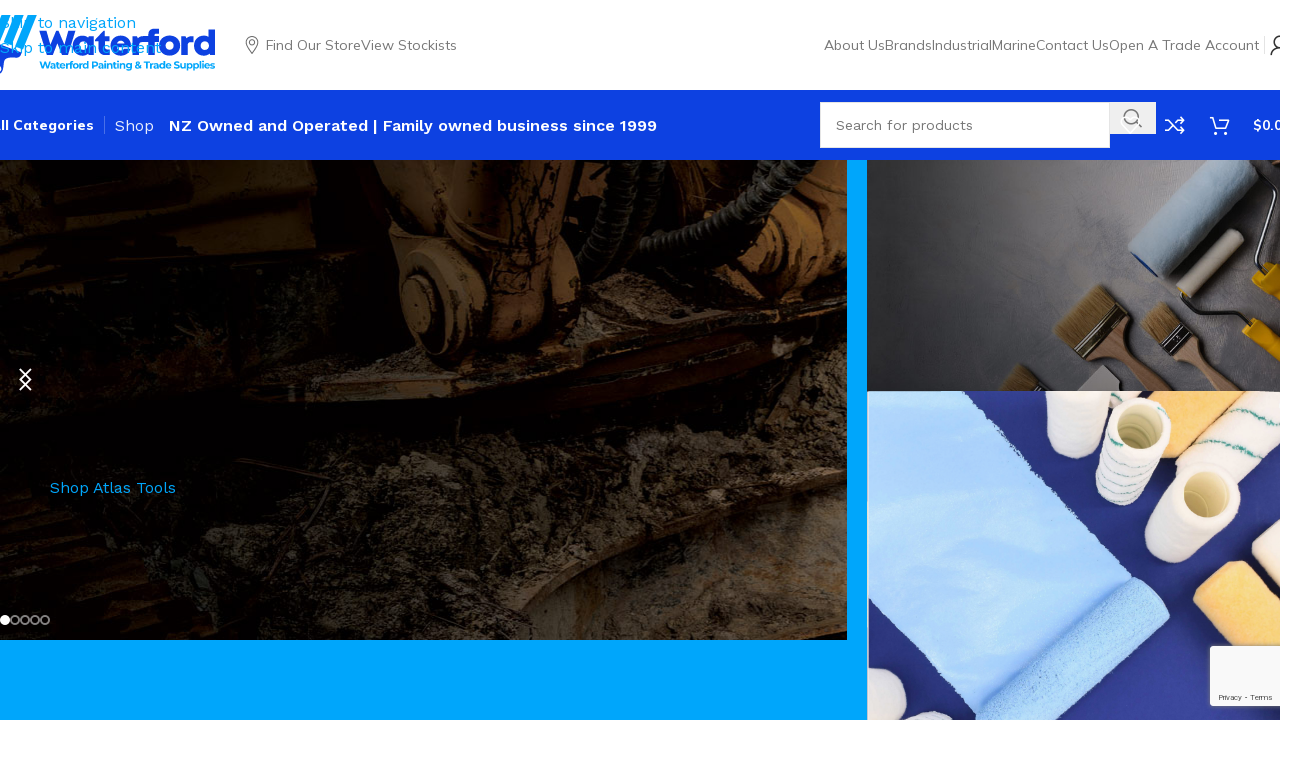

--- FILE ---
content_type: text/html; charset=UTF-8
request_url: https://waterfords.co.nz/
body_size: 57270
content:
<!DOCTYPE html>
<html lang="en-US">
<head>
	<meta charset="UTF-8">
	<link rel="profile" href="https://gmpg.org/xfn/11">
	<link rel="pingback" href="https://waterfords.co.nz/xmlrpc.php">

	<meta name='robots' content='index, follow, max-image-preview:large, max-snippet:-1, max-video-preview:-1' />
	<style>img:is([sizes="auto" i], [sizes^="auto," i]) { contain-intrinsic-size: 3000px 1500px }</style>
	
	<!-- This site is optimized with the Yoast SEO plugin v26.7 - https://yoast.com/wordpress/plugins/seo/ -->
	<title>Waterford Painting &amp; Trade Supplies | Painting Solutions</title>
	<meta name="description" content="Waterford Painting &amp; Trade Supplies | Huge range of consumables | Abrasives, Safety &amp; Protection, Tools, Cleaning products &amp; Workwear" />
	<link rel="canonical" href="https://waterfords.co.nz/" />
	<meta property="og:locale" content="en_US" />
	<meta property="og:type" content="website" />
	<meta property="og:title" content="Waterford Painting &amp; Trade Supplies | Painting Solutions" />
	<meta property="og:description" content="Waterford Painting &amp; Trade Supplies | Huge range of consumables | Abrasives, Safety &amp; Protection, Tools, Cleaning products &amp; Workwear" />
	<meta property="og:url" content="https://waterfords.co.nz/" />
	<meta property="og:site_name" content="Waterford Painting &amp; Trade Supplies" />
	<meta property="article:modified_time" content="2024-08-29T01:25:09+00:00" />
	<meta property="og:image" content="https://waterfords.co.nz/wp-content/uploads/2022/08/Painting-brushes.jpg" />
	<meta name="twitter:card" content="summary_large_image" />
	<script type="application/ld+json" class="yoast-schema-graph">{"@context":"https://schema.org","@graph":[{"@type":"WebPage","@id":"https://waterfords.co.nz/","url":"https://waterfords.co.nz/","name":"Waterford Painting & Trade Supplies | Painting Solutions","isPartOf":{"@id":"https://waterfords.co.nz/#website"},"primaryImageOfPage":{"@id":"https://waterfords.co.nz/#primaryimage"},"image":{"@id":"https://waterfords.co.nz/#primaryimage"},"thumbnailUrl":"https://waterfords.co.nz/wp-content/uploads/2022/08/Painting-brushes.jpg","datePublished":"2022-05-23T08:15:39+00:00","dateModified":"2024-08-29T01:25:09+00:00","description":"Waterford Painting & Trade Supplies | Huge range of consumables | Abrasives, Safety & Protection, Tools, Cleaning products & Workwear","breadcrumb":{"@id":"https://waterfords.co.nz/#breadcrumb"},"inLanguage":"en-US","potentialAction":[{"@type":"ReadAction","target":["https://waterfords.co.nz/"]}]},{"@type":"ImageObject","inLanguage":"en-US","@id":"https://waterfords.co.nz/#primaryimage","url":"https://waterfords.co.nz/wp-content/uploads/2022/08/Painting-brushes.jpg","contentUrl":"https://waterfords.co.nz/wp-content/uploads/2022/08/Painting-brushes.jpg","width":704,"height":461},{"@type":"BreadcrumbList","@id":"https://waterfords.co.nz/#breadcrumb","itemListElement":[{"@type":"ListItem","position":1,"name":"Home"}]},{"@type":"WebSite","@id":"https://waterfords.co.nz/#website","url":"https://waterfords.co.nz/","name":"Waterford Painting &amp; Trade Supplies","description":"Painting &amp; Trade Supplies","potentialAction":[{"@type":"SearchAction","target":{"@type":"EntryPoint","urlTemplate":"https://waterfords.co.nz/?s={search_term_string}"},"query-input":{"@type":"PropertyValueSpecification","valueRequired":true,"valueName":"search_term_string"}}],"inLanguage":"en-US"}]}</script>
	<!-- / Yoast SEO plugin. -->


<link rel='dns-prefetch' href='//www.googletagmanager.com' />
<link rel='dns-prefetch' href='//fonts.googleapis.com' />
<link rel="alternate" type="application/rss+xml" title="Waterford Painting &amp; Trade Supplies &raquo; Feed" href="https://waterfords.co.nz/feed/" />
<link rel="alternate" type="application/rss+xml" title="Waterford Painting &amp; Trade Supplies &raquo; Comments Feed" href="https://waterfords.co.nz/comments/feed/" />
<style id='safe-svg-svg-icon-style-inline-css' type='text/css'>
.safe-svg-cover{text-align:center}.safe-svg-cover .safe-svg-inside{display:inline-block;max-width:100%}.safe-svg-cover svg{fill:currentColor;height:100%;max-height:100%;max-width:100%;width:100%}

</style>
<style id='woocommerce-inline-inline-css' type='text/css'>
.woocommerce form .form-row .required { visibility: visible; }
.woocommerce form .form-row .required { visibility: visible; }
</style>
<link rel='stylesheet' id='wpsl-styles-css' href='https://waterfords.co.nz/wp-content/plugins/wp-store-locator/css/styles.min.css?ver=2.2.261' type='text/css' media='all' />
<link rel='stylesheet' id='select2-css' href='https://waterfords.co.nz/wp-content/plugins/woocommerce/assets/css/select2.css?ver=10.4.3' type='text/css' media='all' />
<link rel='stylesheet' id='b2bking_main_style-css' href='https://waterfords.co.nz/wp-content/plugins/codecanyon-gsSt6iGe-b2bking-the-ultimate-woocommerce-b2b-plugin/public/../includes/assets/css/style.min.css?ver=v5.4.70' type='text/css' media='all' />
<link rel='stylesheet' id='it-gift-owl-carousel-style-css' href='https://waterfords.co.nz/wp-content/plugins/ithemeland-free-gifts-for-woo/frontend/assets/css/owl-carousel/owl.carousel.min.css?ver=3.3.0' type='text/css' media='all' />
<link rel='stylesheet' id='it-gift-dropdown-css-css' href='https://waterfords.co.nz/wp-content/plugins/ithemeland-free-gifts-for-woo/frontend/assets/css/dropdown/dropdown.css?ver=3.3.0' type='text/css' media='all' />
<link rel='stylesheet' id='it-gift-style-css' href='https://waterfords.co.nz/wp-content/plugins/ithemeland-free-gifts-for-woo/frontend/assets/css/style/style.css?ver=3.3.0' type='text/css' media='all' />
<link rel='stylesheet' id='it-gift-popup-css' href='https://waterfords.co.nz/wp-content/plugins/ithemeland-free-gifts-for-woo/frontend/assets/css/popup/popup.css?ver=3.3.0' type='text/css' media='all' />
<link rel='stylesheet' id='woo-variation-swatches-css' href='https://waterfords.co.nz/wp-content/plugins/woo-variation-swatches/assets/css/frontend.min.css?ver=1762966225' type='text/css' media='all' />
<style id='woo-variation-swatches-inline-css' type='text/css'>
:root {
--wvs-tick:url("data:image/svg+xml;utf8,%3Csvg filter='drop-shadow(0px 0px 2px rgb(0 0 0 / .8))' xmlns='http://www.w3.org/2000/svg'  viewBox='0 0 30 30'%3E%3Cpath fill='none' stroke='%23ffffff' stroke-linecap='round' stroke-linejoin='round' stroke-width='4' d='M4 16L11 23 27 7'/%3E%3C/svg%3E");

--wvs-cross:url("data:image/svg+xml;utf8,%3Csvg filter='drop-shadow(0px 0px 5px rgb(255 255 255 / .6))' xmlns='http://www.w3.org/2000/svg' width='72px' height='72px' viewBox='0 0 24 24'%3E%3Cpath fill='none' stroke='%237f002a' stroke-linecap='round' stroke-width='0.6' d='M5 5L19 19M19 5L5 19'/%3E%3C/svg%3E");
--wvs-single-product-item-width:30px;
--wvs-single-product-item-height:30px;
--wvs-single-product-item-font-size:16px}
</style>
<link rel='stylesheet' id='elementor-icons-css' href='https://waterfords.co.nz/wp-content/plugins/elementor/assets/lib/eicons/css/elementor-icons.min.css?ver=5.45.0' type='text/css' media='all' />
<link rel='stylesheet' id='elementor-frontend-css' href='https://waterfords.co.nz/wp-content/plugins/elementor/assets/css/frontend.min.css?ver=3.34.1' type='text/css' media='all' />
<link rel='stylesheet' id='elementor-post-6-css' href='https://waterfords.co.nz/wp-content/uploads/elementor/css/post-6.css?ver=1768831470' type='text/css' media='all' />
<link rel='stylesheet' id='widget-image-css' href='https://waterfords.co.nz/wp-content/plugins/elementor/assets/css/widget-image.min.css?ver=3.34.1' type='text/css' media='all' />
<link rel='stylesheet' id='elementor-post-15-css' href='https://waterfords.co.nz/wp-content/uploads/elementor/css/post-15.css?ver=1768836274' type='text/css' media='all' />
<link rel='stylesheet' id='wd-widget-price-filter-css' href='https://waterfords.co.nz/wp-content/themes/woodmart/css/parts/woo-widget-price-filter.min.css?ver=8.3.9' type='text/css' media='all' />
<link rel='stylesheet' id='wd-widget-woo-other-css' href='https://waterfords.co.nz/wp-content/themes/woodmart/css/parts/woo-widget-other.min.css?ver=8.3.9' type='text/css' media='all' />
<link rel='stylesheet' id='wd-style-base-css' href='https://waterfords.co.nz/wp-content/themes/woodmart/css/parts/base.min.css?ver=8.3.9' type='text/css' media='all' />
<link rel='stylesheet' id='wd-helpers-wpb-elem-css' href='https://waterfords.co.nz/wp-content/themes/woodmart/css/parts/helpers-wpb-elem.min.css?ver=8.3.9' type='text/css' media='all' />
<link rel='stylesheet' id='wd-elementor-base-css' href='https://waterfords.co.nz/wp-content/themes/woodmart/css/parts/int-elem-base.min.css?ver=8.3.9' type='text/css' media='all' />
<link rel='stylesheet' id='wd-int-wordfence-css' href='https://waterfords.co.nz/wp-content/themes/woodmart/css/parts/int-wordfence.min.css?ver=8.3.9' type='text/css' media='all' />
<link rel='stylesheet' id='wd-woocommerce-base-css' href='https://waterfords.co.nz/wp-content/themes/woodmart/css/parts/woocommerce-base.min.css?ver=8.3.9' type='text/css' media='all' />
<link rel='stylesheet' id='wd-mod-star-rating-css' href='https://waterfords.co.nz/wp-content/themes/woodmart/css/parts/mod-star-rating.min.css?ver=8.3.9' type='text/css' media='all' />
<link rel='stylesheet' id='wd-woocommerce-block-notices-css' href='https://waterfords.co.nz/wp-content/themes/woodmart/css/parts/woo-mod-block-notices.min.css?ver=8.3.9' type='text/css' media='all' />
<link rel='stylesheet' id='wd-woo-mod-shop-attributes-css' href='https://waterfords.co.nz/wp-content/themes/woodmart/css/parts/woo-mod-shop-attributes.min.css?ver=8.3.9' type='text/css' media='all' />
<link rel='stylesheet' id='wd-opt-carousel-disable-css' href='https://waterfords.co.nz/wp-content/themes/woodmart/css/parts/opt-carousel-disable.min.css?ver=8.3.9' type='text/css' media='all' />
<link rel='stylesheet' id='wd-wp-blocks-css' href='https://waterfords.co.nz/wp-content/themes/woodmart/css/parts/wp-blocks.min.css?ver=8.3.9' type='text/css' media='all' />
<link rel='stylesheet' id='wd-header-base-css' href='https://waterfords.co.nz/wp-content/themes/woodmart/css/parts/header-base.min.css?ver=8.3.9' type='text/css' media='all' />
<link rel='stylesheet' id='wd-mod-tools-css' href='https://waterfords.co.nz/wp-content/themes/woodmart/css/parts/mod-tools.min.css?ver=8.3.9' type='text/css' media='all' />
<link rel='stylesheet' id='wd-text-block-css' href='https://waterfords.co.nz/wp-content/themes/woodmart/css/parts/el-text-block.min.css?ver=8.3.9' type='text/css' media='all' />
<link rel='stylesheet' id='wd-button-css' href='https://waterfords.co.nz/wp-content/themes/woodmart/css/parts/el-button.min.css?ver=8.3.9' type='text/css' media='all' />
<link rel='stylesheet' id='wd-list-css' href='https://waterfords.co.nz/wp-content/themes/woodmart/css/parts/el-list.min.css?ver=8.3.9' type='text/css' media='all' />
<link rel='stylesheet' id='wd-el-list-css' href='https://waterfords.co.nz/wp-content/themes/woodmart/css/parts/el-list-wpb-elem.min.css?ver=8.3.9' type='text/css' media='all' />
<link rel='stylesheet' id='wd-woo-mod-login-form-css' href='https://waterfords.co.nz/wp-content/themes/woodmart/css/parts/woo-mod-login-form.min.css?ver=8.3.9' type='text/css' media='all' />
<link rel='stylesheet' id='wd-header-my-account-css' href='https://waterfords.co.nz/wp-content/themes/woodmart/css/parts/header-el-my-account.min.css?ver=8.3.9' type='text/css' media='all' />
<link rel='stylesheet' id='wd-dropdown-aside-css' href='https://waterfords.co.nz/wp-content/themes/woodmart/css/parts/mod-dropdown-aside.min.css?ver=8.3.9' type='text/css' media='all' />
<link rel='stylesheet' id='wd-mod-nav-menu-label-css' href='https://waterfords.co.nz/wp-content/themes/woodmart/css/parts/mod-nav-menu-label.min.css?ver=8.3.9' type='text/css' media='all' />
<link rel='stylesheet' id='wd-banner-css' href='https://waterfords.co.nz/wp-content/themes/woodmart/css/parts/el-banner.min.css?ver=8.3.9' type='text/css' media='all' />
<link rel='stylesheet' id='wd-banner-style-mask-and-shadow-css' href='https://waterfords.co.nz/wp-content/themes/woodmart/css/parts/el-banner-style-mask-and-shadow.min.css?ver=8.3.9' type='text/css' media='all' />
<link rel='stylesheet' id='wd-banner-hover-zoom-css' href='https://waterfords.co.nz/wp-content/themes/woodmart/css/parts/el-banner-hover-zoom.min.css?ver=8.3.9' type='text/css' media='all' />
<link rel='stylesheet' id='wd-header-elements-base-css' href='https://waterfords.co.nz/wp-content/themes/woodmart/css/parts/header-el-base.min.css?ver=8.3.9' type='text/css' media='all' />
<link rel='stylesheet' id='wd-header-search-css' href='https://waterfords.co.nz/wp-content/themes/woodmart/css/parts/header-el-search.min.css?ver=8.3.9' type='text/css' media='all' />
<link rel='stylesheet' id='wd-header-search-form-css' href='https://waterfords.co.nz/wp-content/themes/woodmart/css/parts/header-el-search-form.min.css?ver=8.3.9' type='text/css' media='all' />
<link rel='stylesheet' id='wd-wd-search-form-css' href='https://waterfords.co.nz/wp-content/themes/woodmart/css/parts/wd-search-form.min.css?ver=8.3.9' type='text/css' media='all' />
<link rel='stylesheet' id='wd-wd-search-dropdown-css' href='https://waterfords.co.nz/wp-content/themes/woodmart/css/parts/wd-search-dropdown.min.css?ver=8.3.9' type='text/css' media='all' />
<link rel='stylesheet' id='wd-header-cart-side-css' href='https://waterfords.co.nz/wp-content/themes/woodmart/css/parts/header-el-cart-side.min.css?ver=8.3.9' type='text/css' media='all' />
<link rel='stylesheet' id='wd-woo-mod-quantity-css' href='https://waterfords.co.nz/wp-content/themes/woodmart/css/parts/woo-mod-quantity.min.css?ver=8.3.9' type='text/css' media='all' />
<link rel='stylesheet' id='wd-header-cart-css' href='https://waterfords.co.nz/wp-content/themes/woodmart/css/parts/header-el-cart.min.css?ver=8.3.9' type='text/css' media='all' />
<link rel='stylesheet' id='wd-widget-shopping-cart-css' href='https://waterfords.co.nz/wp-content/themes/woodmart/css/parts/woo-widget-shopping-cart.min.css?ver=8.3.9' type='text/css' media='all' />
<link rel='stylesheet' id='wd-widget-product-list-css' href='https://waterfords.co.nz/wp-content/themes/woodmart/css/parts/woo-widget-product-list.min.css?ver=8.3.9' type='text/css' media='all' />
<link rel='stylesheet' id='wd-header-mobile-nav-dropdown-css' href='https://waterfords.co.nz/wp-content/themes/woodmart/css/parts/header-el-mobile-nav-dropdown.min.css?ver=8.3.9' type='text/css' media='all' />
<link rel='stylesheet' id='wd-swiper-css' href='https://waterfords.co.nz/wp-content/themes/woodmart/css/parts/lib-swiper.min.css?ver=8.3.9' type='text/css' media='all' />
<link rel='stylesheet' id='wd-slider-css' href='https://waterfords.co.nz/wp-content/themes/woodmart/css/parts/el-slider.min.css?ver=8.3.9' type='text/css' media='all' />
<link rel='stylesheet' id='wd-section-title-css' href='https://waterfords.co.nz/wp-content/themes/woodmart/css/parts/el-section-title.min.css?ver=8.3.9' type='text/css' media='all' />
<link rel='stylesheet' id='wd-swiper-arrows-css' href='https://waterfords.co.nz/wp-content/themes/woodmart/css/parts/lib-swiper-arrows.min.css?ver=8.3.9' type='text/css' media='all' />
<link rel='stylesheet' id='wd-swiper-pagin-css' href='https://waterfords.co.nz/wp-content/themes/woodmart/css/parts/lib-swiper-pagin.min.css?ver=8.3.9' type='text/css' media='all' />
<link rel='stylesheet' id='wd-woo-categories-loop-css' href='https://waterfords.co.nz/wp-content/themes/woodmart/css/parts/woo-categories-loop.min.css?ver=8.3.9' type='text/css' media='all' />
<link rel='stylesheet' id='wd-categories-loop-css' href='https://waterfords.co.nz/wp-content/themes/woodmart/css/parts/woo-categories-loop-old.min.css?ver=8.3.9' type='text/css' media='all' />
<link rel='stylesheet' id='wd-tabs-css' href='https://waterfords.co.nz/wp-content/themes/woodmart/css/parts/el-tabs.min.css?ver=8.3.9' type='text/css' media='all' />
<link rel='stylesheet' id='wd-product-tabs-css' href='https://waterfords.co.nz/wp-content/themes/woodmart/css/parts/el-product-tabs.min.css?ver=8.3.9' type='text/css' media='all' />
<link rel='stylesheet' id='wd-sticky-loader-css' href='https://waterfords.co.nz/wp-content/themes/woodmart/css/parts/mod-sticky-loader.min.css?ver=8.3.9' type='text/css' media='all' />
<link rel='stylesheet' id='wd-bordered-product-css' href='https://waterfords.co.nz/wp-content/themes/woodmart/css/parts/woo-opt-bordered-product.min.css?ver=8.3.9' type='text/css' media='all' />
<link rel='stylesheet' id='wd-woo-opt-title-limit-css' href='https://waterfords.co.nz/wp-content/themes/woodmart/css/parts/woo-opt-title-limit.min.css?ver=8.3.9' type='text/css' media='all' />
<link rel='stylesheet' id='wd-product-loop-css' href='https://waterfords.co.nz/wp-content/themes/woodmart/css/parts/woo-product-loop.min.css?ver=8.3.9' type='text/css' media='all' />
<link rel='stylesheet' id='wd-product-loop-fw-button-css' href='https://waterfords.co.nz/wp-content/themes/woodmart/css/parts/woo-prod-loop-fw-button.min.css?ver=8.3.9' type='text/css' media='all' />
<link rel='stylesheet' id='wd-woo-mod-add-btn-replace-css' href='https://waterfords.co.nz/wp-content/themes/woodmart/css/parts/woo-mod-add-btn-replace.min.css?ver=8.3.9' type='text/css' media='all' />
<link rel='stylesheet' id='wd-woo-mod-quantity-overlap-css' href='https://waterfords.co.nz/wp-content/themes/woodmart/css/parts/woo-mod-quantity-overlap.min.css?ver=8.3.9' type='text/css' media='all' />
<link rel='stylesheet' id='wd-mod-more-description-css' href='https://waterfords.co.nz/wp-content/themes/woodmart/css/parts/mod-more-description.min.css?ver=8.3.9' type='text/css' media='all' />
<link rel='stylesheet' id='wd-woo-opt-stretch-cont-css' href='https://waterfords.co.nz/wp-content/themes/woodmart/css/parts/woo-opt-stretch-cont.min.css?ver=8.3.9' type='text/css' media='all' />
<link rel='stylesheet' id='wd-mfp-popup-css' href='https://waterfords.co.nz/wp-content/themes/woodmart/css/parts/lib-magnific-popup.min.css?ver=8.3.9' type='text/css' media='all' />
<link rel='stylesheet' id='wd-mod-animations-transform-css' href='https://waterfords.co.nz/wp-content/themes/woodmart/css/parts/mod-animations-transform.min.css?ver=8.3.9' type='text/css' media='all' />
<link rel='stylesheet' id='wd-mod-transform-css' href='https://waterfords.co.nz/wp-content/themes/woodmart/css/parts/mod-transform.min.css?ver=8.3.9' type='text/css' media='all' />
<link rel='stylesheet' id='wd-woo-mod-stock-status-css' href='https://waterfords.co.nz/wp-content/themes/woodmart/css/parts/woo-mod-stock-status.min.css?ver=8.3.9' type='text/css' media='all' />
<link rel='stylesheet' id='wd-add-to-cart-popup-css' href='https://waterfords.co.nz/wp-content/themes/woodmart/css/parts/woo-opt-add-to-cart-popup.min.css?ver=8.3.9' type='text/css' media='all' />
<link rel='stylesheet' id='wd-blog-loop-base-css' href='https://waterfords.co.nz/wp-content/themes/woodmart/css/parts/blog-loop-base.min.css?ver=8.3.9' type='text/css' media='all' />
<link rel='stylesheet' id='wd-post-types-mod-predefined-css' href='https://waterfords.co.nz/wp-content/themes/woodmart/css/parts/post-types-mod-predefined.min.css?ver=8.3.9' type='text/css' media='all' />
<link rel='stylesheet' id='wd-blog-loop-design-meta-image-css' href='https://waterfords.co.nz/wp-content/themes/woodmart/css/parts/blog-loop-design-meta-image.min.css?ver=8.3.9' type='text/css' media='all' />
<link rel='stylesheet' id='wd-widget-collapse-css' href='https://waterfords.co.nz/wp-content/themes/woodmart/css/parts/opt-widget-collapse.min.css?ver=8.3.9' type='text/css' media='all' />
<link rel='stylesheet' id='wd-footer-base-css' href='https://waterfords.co.nz/wp-content/themes/woodmart/css/parts/footer-base.min.css?ver=8.3.9' type='text/css' media='all' />
<link rel='stylesheet' id='wd-social-icons-css' href='https://waterfords.co.nz/wp-content/themes/woodmart/css/parts/el-social-icons.min.css?ver=8.3.9' type='text/css' media='all' />
<link rel='stylesheet' id='wd-social-icons-styles-css' href='https://waterfords.co.nz/wp-content/themes/woodmart/css/parts/el-social-styles.min.css?ver=8.3.9' type='text/css' media='all' />
<link rel='stylesheet' id='wd-scroll-top-css' href='https://waterfords.co.nz/wp-content/themes/woodmart/css/parts/opt-scrolltotop.min.css?ver=8.3.9' type='text/css' media='all' />
<link rel='stylesheet' id='wd-popular-requests-css' href='https://waterfords.co.nz/wp-content/themes/woodmart/css/parts/opt-popular-requests.min.css?ver=8.3.9' type='text/css' media='all' />
<link rel='stylesheet' id='wd-header-search-fullscreen-css' href='https://waterfords.co.nz/wp-content/themes/woodmart/css/parts/header-el-search-fullscreen-general.min.css?ver=8.3.9' type='text/css' media='all' />
<link rel='stylesheet' id='wd-header-search-fullscreen-2-css' href='https://waterfords.co.nz/wp-content/themes/woodmart/css/parts/header-el-search-fullscreen-2.min.css?ver=8.3.9' type='text/css' media='all' />
<link rel='stylesheet' id='wd-wd-search-results-css' href='https://waterfords.co.nz/wp-content/themes/woodmart/css/parts/wd-search-results.min.css?ver=8.3.9' type='text/css' media='all' />
<link rel='stylesheet' id='wd-wd-search-cat-css' href='https://waterfords.co.nz/wp-content/themes/woodmart/css/parts/wd-search-cat.min.css?ver=8.3.9' type='text/css' media='all' />
<link rel='stylesheet' id='wd-header-my-account-sidebar-css' href='https://waterfords.co.nz/wp-content/themes/woodmart/css/parts/header-el-my-account-sidebar.min.css?ver=8.3.9' type='text/css' media='all' />
<link rel='stylesheet' id='wd-bottom-toolbar-css' href='https://waterfords.co.nz/wp-content/themes/woodmart/css/parts/opt-bottom-toolbar.min.css?ver=8.3.9' type='text/css' media='all' />
<link rel='stylesheet' id='xts-google-fonts-css' href='https://fonts.googleapis.com/css?family=Work+Sans%3A400%2C600%7CMulish%3A400%2C600%2C700%2C800%7CLato%3A400%2C700&#038;ver=8.3.9' type='text/css' media='all' />
<link rel='stylesheet' id='elementor-gf-local-roboto-css' href='https://waterfords.co.nz/wp-content/uploads/elementor/google-fonts/css/roboto.css?ver=1742307534' type='text/css' media='all' />
<link rel='stylesheet' id='elementor-gf-local-robotoslab-css' href='https://waterfords.co.nz/wp-content/uploads/elementor/google-fonts/css/robotoslab.css?ver=1742307490' type='text/css' media='all' />
<script type="text/javascript" id="woocommerce-google-analytics-integration-gtag-js-after">
/* <![CDATA[ */
/* Google Analytics for WooCommerce (gtag.js) */
					window.dataLayer = window.dataLayer || [];
					function gtag(){dataLayer.push(arguments);}
					// Set up default consent state.
					for ( const mode of [{"analytics_storage":"denied","ad_storage":"denied","ad_user_data":"denied","ad_personalization":"denied","region":["AT","BE","BG","HR","CY","CZ","DK","EE","FI","FR","DE","GR","HU","IS","IE","IT","LV","LI","LT","LU","MT","NL","NO","PL","PT","RO","SK","SI","ES","SE","GB","CH"]}] || [] ) {
						gtag( "consent", "default", { "wait_for_update": 500, ...mode } );
					}
					gtag("js", new Date());
					gtag("set", "developer_id.dOGY3NW", true);
					gtag("config", "G-1H1ELZGWZJ", {"track_404":true,"allow_google_signals":true,"logged_in":false,"linker":{"domains":[],"allow_incoming":false},"custom_map":{"dimension1":"logged_in"}});
/* ]]> */
</script>
<script type="text/javascript" src="https://waterfords.co.nz/wp-includes/js/dist/hooks.min.js?ver=4d63a3d491d11ffd8ac6" id="wp-hooks-js"></script>
<script type="text/javascript" src="https://waterfords.co.nz/wp-includes/js/dist/i18n.min.js?ver=5e580eb46a90c2b997e6" id="wp-i18n-js"></script>
<script type="text/javascript" id="wp-i18n-js-after">
/* <![CDATA[ */
wp.i18n.setLocaleData( { 'text direction\u0004ltr': [ 'ltr' ] } );
/* ]]> */
</script>
<script type="text/javascript" src="https://waterfords.co.nz/wp-includes/js/jquery/jquery.min.js?ver=3.7.1" id="jquery-core-js"></script>
<script type="text/javascript" src="https://waterfords.co.nz/wp-includes/js/jquery/jquery-migrate.min.js?ver=3.4.1" id="jquery-migrate-js"></script>
<script type="text/javascript" src="https://waterfords.co.nz/wp-content/plugins/woocommerce/assets/js/jquery-blockui/jquery.blockUI.min.js?ver=2.7.0-wc.10.4.3" id="wc-jquery-blockui-js" data-wp-strategy="defer"></script>
<script type="text/javascript" src="https://waterfords.co.nz/wp-content/plugins/woocommerce/assets/js/js-cookie/js.cookie.min.js?ver=2.1.4-wc.10.4.3" id="wc-js-cookie-js" defer="defer" data-wp-strategy="defer"></script>
<script type="text/javascript" id="woocommerce-js-extra">
/* <![CDATA[ */
var woocommerce_params = {"ajax_url":"\/wp-admin\/admin-ajax.php","wc_ajax_url":"\/?wc-ajax=%%endpoint%%","i18n_password_show":"Show password","i18n_password_hide":"Hide password"};
/* ]]> */
</script>
<script type="text/javascript" src="https://waterfords.co.nz/wp-content/plugins/woocommerce/assets/js/frontend/woocommerce.min.js?ver=10.4.3" id="woocommerce-js" defer="defer" data-wp-strategy="defer"></script>
<script type="text/javascript" src="https://waterfords.co.nz/wp-content/plugins/woocommerce/assets/js/selectWoo/selectWoo.full.min.js?ver=1.0.9-wc.10.4.3" id="selectWoo-js" defer="defer" data-wp-strategy="defer"></script>
<script type="text/javascript" id="wc-country-select-js-extra">
/* <![CDATA[ */
var wc_country_select_params = {"countries":"{\"NZ\":{\"NTL\":\"Northland\",\"AUK\":\"Auckland\",\"WKO\":\"Waikato\",\"BOP\":\"Bay of Plenty\",\"TKI\":\"Taranaki\",\"GIS\":\"Gisborne\",\"HKB\":\"Hawke\\u2019s Bay\",\"MWT\":\"Manawatu-Whanganui\",\"WGN\":\"Wellington\",\"NSN\":\"Nelson\",\"MBH\":\"Marlborough\",\"TAS\":\"Tasman\",\"WTC\":\"West Coast\",\"CAN\":\"Canterbury\",\"OTA\":\"Otago\",\"STL\":\"Southland\"}}","i18n_select_state_text":"Select an option\u2026","i18n_no_matches":"No matches found","i18n_ajax_error":"Loading failed","i18n_input_too_short_1":"Please enter 1 or more characters","i18n_input_too_short_n":"Please enter %qty% or more characters","i18n_input_too_long_1":"Please delete 1 character","i18n_input_too_long_n":"Please delete %qty% characters","i18n_selection_too_long_1":"You can only select 1 item","i18n_selection_too_long_n":"You can only select %qty% items","i18n_load_more":"Loading more results\u2026","i18n_searching":"Searching\u2026"};
/* ]]> */
</script>
<script type="text/javascript" src="https://waterfords.co.nz/wp-content/plugins/woocommerce/assets/js/frontend/country-select.min.js?ver=10.4.3" id="wc-country-select-js" defer="defer" data-wp-strategy="defer"></script>
<script type="text/javascript" id="zxcvbn-async-js-extra">
/* <![CDATA[ */
var _zxcvbnSettings = {"src":"https:\/\/waterfords.co.nz\/wp-includes\/js\/zxcvbn.min.js"};
/* ]]> */
</script>
<script type="text/javascript" src="https://waterfords.co.nz/wp-includes/js/zxcvbn-async.min.js?ver=1.0" id="zxcvbn-async-js"></script>
<script type="text/javascript" id="password-strength-meter-js-extra">
/* <![CDATA[ */
var pwsL10n = {"unknown":"Password strength unknown","short":"Very weak","bad":"Weak","good":"Medium","strong":"Strong","mismatch":"Mismatch"};
/* ]]> */
</script>
<script type="text/javascript" src="https://waterfords.co.nz/wp-admin/js/password-strength-meter.min.js?ver=6.8.3" id="password-strength-meter-js"></script>
<script type="text/javascript" id="wc-password-strength-meter-js-extra">
/* <![CDATA[ */
var wc_password_strength_meter_params = {"min_password_strength":"3","stop_checkout":"","i18n_password_error":"Please enter a stronger password.","i18n_password_hint":"Hint: The password should be at least twelve characters long. To make it stronger, use upper and lower case letters, numbers, and symbols like ! \" ? $ % ^ & )."};
/* ]]> */
</script>
<script type="text/javascript" src="https://waterfords.co.nz/wp-content/plugins/woocommerce/assets/js/frontend/password-strength-meter.min.js?ver=10.4.3" id="wc-password-strength-meter-js" defer="defer" data-wp-strategy="defer"></script>
<script type="text/javascript" src="https://waterfords.co.nz/wp-content/plugins/ithemeland-free-gifts-for-woo/frontend/assets/js/owl-carousel/owl.carousel.min.js?ver=3.3.0" id="owl-carousel-js"></script>
<script type="text/javascript" src="https://waterfords.co.nz/wp-content/plugins/ithemeland-free-gifts-for-woo/frontend/assets/js/scrollbar/jquery.scrollbar.min.js?ver=3.3.0" id="pw-gift-scrollbar-js-js"></script>
<script type="text/javascript" src="https://waterfords.co.nz/wp-content/themes/woodmart/js/libs/device.min.js?ver=8.3.9" id="wd-device-library-js"></script>
<script type="text/javascript" src="https://waterfords.co.nz/wp-content/themes/woodmart/js/scripts/global/scrollBar.min.js?ver=8.3.9" id="wd-scrollbar-js"></script>
<link rel="https://api.w.org/" href="https://waterfords.co.nz/wp-json/" /><link rel="alternate" title="JSON" type="application/json" href="https://waterfords.co.nz/wp-json/wp/v2/pages/15" /><link rel="EditURI" type="application/rsd+xml" title="RSD" href="https://waterfords.co.nz/xmlrpc.php?rsd" />
<link rel='shortlink' href='https://waterfords.co.nz/' />
<link rel="alternate" title="oEmbed (JSON)" type="application/json+oembed" href="https://waterfords.co.nz/wp-json/oembed/1.0/embed?url=https%3A%2F%2Fwaterfords.co.nz%2F" />
<link rel="alternate" title="oEmbed (XML)" type="text/xml+oembed" href="https://waterfords.co.nz/wp-json/oembed/1.0/embed?url=https%3A%2F%2Fwaterfords.co.nz%2F&#038;format=xml" />
<meta name="cdp-version" content="1.5.0" /><!-- Google tag (gtag.js) -->
<script async src="https://www.googletagmanager.com/gtag/js?id=G-1H1ELZGWZJ"></script>
<script>
  window.dataLayer = window.dataLayer || [];
  function gtag(){dataLayer.push(arguments);}
  gtag('js', new Date());

  gtag('config', 'G-1H1ELZGWZJ');
</script>
		<style type="text/css">
			.b2bking_myaccount_individual_offer_bottom_line_add button.b2bking_myaccount_individual_offer_bottom_line_button, #b2bking_myaccount_conversations_container_top button, button.b2bking_myaccount_start_conversation_button, .b2bking_myaccount_conversation_endpoint_button, button.b2bking_bulkorder_form_container_bottom_add_button, button.b2bking_subaccounts_container_top_button, button.b2bking_subaccounts_new_account_container_content_bottom_button, button.b2bking_subaccounts_edit_account_container_content_bottom_button, button#b2bking_purchase_list_new_button, button.b2bking_purchase_lists_view_list, button#b2bking_reimburse_amount_button, button#b2bking_redeem_amount_button, #b2bking_return_agent{
				background: #0025b8;
			}

			.b2bking_has_color{
				background: #0025b8!important;
				background-color: #0025b8!important;
			}
			table.b2bking_tiered_price_table tbody td.b2bking_has_color{
				background: #0025b8!important;
				background-color: #0025b8!important;
			}

			.b2bking_myaccount_individual_offer_bottom_line_add button:hover.b2bking_myaccount_individual_offer_bottom_line_button, #b2bking_myaccount_conversations_container_top button:hover, button:hover.b2bking_myaccount_start_conversation_button, .b2bking_myaccount_conversation_endpoint_button, button:hover.b2bking_bulkorder_form_container_bottom_add_button, button:hover.b2bking_subaccounts_container_top_button, button:hover.b2bking_subaccounts_new_account_container_content_bottom_button, button:hover.b2bking_subaccounts_edit_account_container_content_bottom_button, button:hover#b2bking_purchase_list_new_button, button:hover.b2bking_purchase_lists_view_list, .b2bking_myaccount_conversation_endpoint_button:hover, button#b2bking_reimburse_amount_button:hover, #b2bking_return_agent:hover{
				background: #24daff;
			}

			table#b2bking_purchase_lists_table thead tr th {
			    background: #353042;
			    color: white;
			}
			.b2bking_purchase_lists_view_list {
			    background: #b1b1b1 !important;
			}
			#b2bking_purchase_list_new_button {
			    background: #353042 !important;
			}
			.b2bking_purchase_lists_view_list:hover, #b2bking_purchase_list_new_button:hover{
				filter: brightness(85%);
				filter: contrast(135%);
			}
			
		</style>

							<meta name="viewport" content="width=device-width, initial-scale=1.0, maximum-scale=1.0, user-scalable=no">
										<noscript><style>.woocommerce-product-gallery{ opacity: 1 !important; }</style></noscript>
	<meta name="generator" content="Elementor 3.34.1; features: additional_custom_breakpoints; settings: css_print_method-external, google_font-enabled, font_display-auto">
			<style>
				.e-con.e-parent:nth-of-type(n+4):not(.e-lazyloaded):not(.e-no-lazyload),
				.e-con.e-parent:nth-of-type(n+4):not(.e-lazyloaded):not(.e-no-lazyload) * {
					background-image: none !important;
				}
				@media screen and (max-height: 1024px) {
					.e-con.e-parent:nth-of-type(n+3):not(.e-lazyloaded):not(.e-no-lazyload),
					.e-con.e-parent:nth-of-type(n+3):not(.e-lazyloaded):not(.e-no-lazyload) * {
						background-image: none !important;
					}
				}
				@media screen and (max-height: 640px) {
					.e-con.e-parent:nth-of-type(n+2):not(.e-lazyloaded):not(.e-no-lazyload),
					.e-con.e-parent:nth-of-type(n+2):not(.e-lazyloaded):not(.e-no-lazyload) * {
						background-image: none !important;
					}
				}
			</style>
			<link rel="icon" href="https://waterfords.co.nz/wp-content/uploads/2023/08/cropped-Waterford-fav-32x32.png" sizes="32x32" />
<link rel="icon" href="https://waterfords.co.nz/wp-content/uploads/2023/08/cropped-Waterford-fav-192x192.png" sizes="192x192" />
<link rel="apple-touch-icon" href="https://waterfords.co.nz/wp-content/uploads/2023/08/cropped-Waterford-fav-180x180.png" />
<meta name="msapplication-TileImage" content="https://waterfords.co.nz/wp-content/uploads/2023/08/cropped-Waterford-fav-270x270.png" />
<style>
		
		</style>			<style id="wd-style-header_904566-css" data-type="wd-style-header_904566">
				:root{
	--wd-top-bar-h: .00001px;
	--wd-top-bar-sm-h: .00001px;
	--wd-top-bar-sticky-h: .00001px;
	--wd-top-bar-brd-w: .00001px;

	--wd-header-general-h: 90px;
	--wd-header-general-sm-h: 60px;
	--wd-header-general-sticky-h: .00001px;
	--wd-header-general-brd-w: .00001px;

	--wd-header-bottom-h: 70px;
	--wd-header-bottom-sm-h: 62px;
	--wd-header-bottom-sticky-h: 70px;
	--wd-header-bottom-brd-w: .00001px;

	--wd-header-clone-h: .00001px;

	--wd-header-brd-w: calc(var(--wd-top-bar-brd-w) + var(--wd-header-general-brd-w) + var(--wd-header-bottom-brd-w));
	--wd-header-h: calc(var(--wd-top-bar-h) + var(--wd-header-general-h) + var(--wd-header-bottom-h) + var(--wd-header-brd-w));
	--wd-header-sticky-h: calc(var(--wd-top-bar-sticky-h) + var(--wd-header-general-sticky-h) + var(--wd-header-bottom-sticky-h) + var(--wd-header-clone-h) + var(--wd-header-brd-w));
	--wd-header-sm-h: calc(var(--wd-top-bar-sm-h) + var(--wd-header-general-sm-h) + var(--wd-header-bottom-sm-h) + var(--wd-header-brd-w));
}






.whb-header-bottom .wd-dropdown {
	margin-top: 14px;
}

.whb-header-bottom .wd-dropdown:after {
	height: 25px;
}

.whb-sticked .whb-header-bottom .wd-dropdown:not(.sub-sub-menu) {
	margin-top: 14px;
}

.whb-sticked .whb-header-bottom .wd-dropdown:not(.sub-sub-menu):after {
	height: 25px;
}


		
.whb-s62vgl37p052mdljwdfp.wd-search-form.wd-header-search-form .searchform {
	--wd-form-bg: rgba(255, 255, 255, 1);
}
.whb-agekq5py2x6bca658nmc.wd-search-form.wd-header-search-form-mobile .searchform {
	--wd-form-bg: rgba(255, 255, 255, 1);
}
.whb-header-bottom {
	background-color: rgba(13, 65, 225, 1);
}
			</style>
						<style id="wd-style-theme_settings_default-css" data-type="wd-style-theme_settings_default">
				@font-face {
	font-weight: normal;
	font-style: normal;
	font-family: "woodmart-font";
	src: url("//waterfords.co.nz/wp-content/themes/woodmart/fonts/woodmart-font-1-400.woff2?v=8.3.9") format("woff2");
}

@font-face {
	font-family: "star";
	font-weight: 400;
	font-style: normal;
	src: url("//waterfords.co.nz/wp-content/plugins/woocommerce/assets/fonts/star.eot?#iefix") format("embedded-opentype"), url("//waterfords.co.nz/wp-content/plugins/woocommerce/assets/fonts/star.woff") format("woff"), url("//waterfords.co.nz/wp-content/plugins/woocommerce/assets/fonts/star.ttf") format("truetype"), url("//waterfords.co.nz/wp-content/plugins/woocommerce/assets/fonts/star.svg#star") format("svg");
}

@font-face {
	font-family: "WooCommerce";
	font-weight: 400;
	font-style: normal;
	src: url("//waterfords.co.nz/wp-content/plugins/woocommerce/assets/fonts/WooCommerce.eot?#iefix") format("embedded-opentype"), url("//waterfords.co.nz/wp-content/plugins/woocommerce/assets/fonts/WooCommerce.woff") format("woff"), url("//waterfords.co.nz/wp-content/plugins/woocommerce/assets/fonts/WooCommerce.ttf") format("truetype"), url("//waterfords.co.nz/wp-content/plugins/woocommerce/assets/fonts/WooCommerce.svg#WooCommerce") format("svg");
}

:root {
	--wd-text-font: "Work Sans", Arial, Helvetica, sans-serif;
	--wd-text-font-weight: 400;
	--wd-text-color: #777777;
	--wd-text-font-size: 16px;
	--wd-title-font: "Mulish", Arial, Helvetica, sans-serif;
	--wd-title-font-weight: 700;
	--wd-title-color: #242424;
	--wd-entities-title-font: "Mulish", Arial, Helvetica, sans-serif;
	--wd-entities-title-font-weight: 700;
	--wd-entities-title-transform: none;
	--wd-entities-title-color: rgb(36,36,36);
	--wd-entities-title-color-hover: rgb(51 51 51 / 65%);
	--wd-alternative-font: "Lato", Arial, Helvetica, sans-serif;
	--wd-widget-title-font: "Mulish", Arial, Helvetica, sans-serif;
	--wd-widget-title-font-weight: 700;
	--wd-widget-title-transform: none;
	--wd-widget-title-color: #333;
	--wd-widget-title-font-size: 14px;
	--wd-header-el-font: "Mulish", Arial, Helvetica, sans-serif;
	--wd-header-el-font-weight: 700;
	--wd-header-el-transform: capitalize;
	--wd-header-el-font-size: 14px;
	--wd-otl-style: dotted;
	--wd-otl-width: 2px;
	--wd-primary-color: rgb(13,65,225);
	--wd-alternative-color: rgb(0,166,251);
	--btn-default-bgcolor: #f7f7f7;
	--btn-default-bgcolor-hover: #efefef;
	--btn-accented-bgcolor: rgb(13,65,225);
	--btn-accented-bgcolor-hover: rgb(12,46,201);
	--wd-form-brd-width: 1px;
	--notices-success-bg: #459647;
	--notices-success-color: #fff;
	--notices-warning-bg: #E0B252;
	--notices-warning-color: #fff;
	--wd-link-color: rgb(0,166,251);
	--wd-link-color-hover: #242424;
	--wd-sticky-btn-height: 95px;
}
.wd-age-verify-wrap {
	--wd-popup-width: 500px;
}
.wd-popup.wd-promo-popup {
	background-color: rgb(248,248,248);
	background-image: url(https://waterfords.co.nz/wp-content/uploads/2022/05/popup-banner.jpg);
	background-repeat: no-repeat;
	background-size: cover;
	background-position: center center;
}
.wd-promo-popup-wrap {
	--wd-popup-width: 800px;
}
:is(.woodmart-woocommerce-layered-nav, .wd-product-category-filter) .wd-scroll-content {
	max-height: 223px;
}
.wd-page-title .wd-page-title-bg img {
	object-fit: cover;
	object-position: center center;
}
.wd-footer {
	background-color: rgb(241,243,248);
	background-image: none;
}
html .wd-nav.wd-nav-secondary > li > a {
	font-family: "Mulish", Arial, Helvetica, sans-serif;
	font-weight: 800;
}
html .product.wd-cat .wd-entities-title, html .product.wd-cat.cat-design-replace-title .wd-entities-title, html .wd-masonry-first .wd-cat:first-child .wd-entities-title {
	font-size: 18px;
	text-transform: none;
	color: rgb(13,65,225);
}
html .product.wd-cat:hover .wd-entities-title, html .product.wd-cat:hover .wd-entities-title a, .cat-design-side .wd-cat-inner > a:hover ~ .wd-cat-content .wd-entities-title a, html .wd-masonry-first .wd-cat:first-child:hover .wd-entities-title a {
	color: rgb(14,11,193);
}
html .wd-nav-mobile > li > a {
	text-transform: none;
}
.whb-general-header .wd-nav.wd-nav-secondary > li > a {
	font-weight: 400;
	color: rgb(119,119,119);
}
.whb-general-header .wd-nav.wd-nav-secondary > li:hover > a, .whb-general-header .wd-nav.wd-nav-secondary > li.current-menu-item > a {
	color: rgb(36,36,36);
}
html .entry-summary .single_add_to_cart_button, .wd-single-add-cart .single_add_to_cart_button, html .wd-sticky-btn-cart .single_add_to_cart_button, html .wd-sticky-add-to-cart, html .wd-sticky-btn.wd-quantity-overlap div.quantity input[type] {
	background: rgb(95,171,18);
}
html .entry-summary .single_add_to_cart_button:hover, .wd-single-add-cart .single_add_to_cart_button:hover, html .wd-sticky-btn-cart .single_add_to_cart_button:hover, html .wd-sticky-add-to-cart:hover, html .wd-sticky-btn.wd-quantity-overlap .cart:hover > div.quantity input[type], html .wd-sticky-btn.wd-quantity-overlap .cart:hover > div.quantity+.button {
	background: rgb(84,157,10);
}
body, [class*=color-scheme-light], [class*=color-scheme-dark], .wd-search-form[class*="wd-header-search-form"] form.searchform, .wd-el-search .searchform {
	--wd-form-color: rgb(119,119,119);
	--wd-form-placeholder-color: rgb(119,119,119);
	--wd-form-bg: rgba(15,15,15,0.04);
}
.mfp-wrap.wd-popup-quick-view-wrap {
	--wd-popup-width: 920px;
}

@media (max-width: 1024px) {
	:root {
		--wd-sticky-btn-height: 95px;
	}

}

@media (max-width: 768.98px) {
	:root {
		--wd-sticky-btn-height: 42px;
	}
	html .product.wd-cat .wd-entities-title, html .product.wd-cat.cat-design-replace-title .wd-entities-title, html .wd-masonry-first .wd-cat:first-child .wd-entities-title {
		font-size: 16px;
	}

}
:root{
--wd-container-w: 1460px;
--wd-form-brd-radius: 0px;
--btn-default-color: #333;
--btn-default-color-hover: #333;
--btn-accented-color: #fff;
--btn-accented-color-hover: #fff;
--btn-default-brd-radius: 0px;
--btn-default-box-shadow: none;
--btn-default-box-shadow-hover: none;
--btn-default-box-shadow-active: none;
--btn-default-bottom: 0px;
--btn-accented-brd-radius: 0px;
--btn-accented-box-shadow: none;
--btn-accented-box-shadow-hover: none;
--btn-accented-box-shadow-active: none;
--btn-accented-bottom: 0px;
--wd-brd-radius: 0px;
}

@media (min-width: 1460px) {
section.elementor-section.wd-section-stretch > .elementor-container {
margin-left: auto;
margin-right: auto;
}
}


.wd-page-title {
background-color: rgb(13,65,225);
}

.more-products {
display:none
}

.widget-title {
		font-size: 20px;
    color: #0d41e1;
}


.single-product .woocommerce-Price-amount bdi::after {
  content: ' +GST';
}			</style>
			</head>

<body class="home wp-singular page-template-default page page-id-15 wp-theme-woodmart theme-woodmart woocommerce-no-js b2bking_pro_version_v5.4.70 b2bking_logged_out woo-variation-swatches wvs-behavior-blur wvs-theme-woodmart wvs-show-label wvs-tooltip wrapper-custom  categories-accordion-on woodmart-ajax-shop-on sticky-toolbar-on elementor-default elementor-kit-6 elementor-page elementor-page-15">
			<script type="text/javascript" id="wd-flicker-fix">// Flicker fix.</script>		<div class="wd-skip-links">
								<a href="#menu-main-navigation" class="wd-skip-navigation btn">
						Skip to navigation					</a>
								<a href="#main-content" class="wd-skip-content btn">
				Skip to main content			</a>
		</div>
			
	
	<div class="wd-page-wrapper website-wrapper">
									<header class="whb-header whb-header_904566 whb-sticky-shadow whb-scroll-stick whb-sticky-real whb-hide-on-scroll">
					<div class="whb-main-header">
	
<div class="whb-row whb-general-header whb-not-sticky-row whb-without-bg whb-without-border whb-color-dark whb-flex-flex-middle">
	<div class="container">
		<div class="whb-flex-row whb-general-header-inner">
			<div class="whb-column whb-col-left whb-column8 whb-visible-lg">
	<div class="site-logo whb-u9yfg4pn4tc672cpp0lv">
	<a href="https://waterfords.co.nz/" class="wd-logo wd-main-logo" rel="home" aria-label="Site logo">
		<img width="379" height="100" src="https://waterfords.co.nz/wp-content/uploads/2023/08/Waterford-logo.svg" class="attachment-full size-full" alt="" style="max-width:225px;" decoding="async" />	</a>
	</div>
</div>
<div class="whb-column whb-col-center whb-column9 whb-visible-lg">
	
<div class="whb-space-element whb-vposf0hvf1x60wez9twi " style="width:30px;"></div>

<nav class="wd-header-nav wd-header-secondary-nav  wd-inline" role="navigation" aria-label="LOGO LEFT">
	<ul id="menu-logo-left" class="menu wd-nav wd-nav-header wd-nav-secondary wd-style-default wd-gap-s"><li id="menu-item-1518" class="menu-item menu-item-type-custom menu-item-object-custom menu-item-1518 item-level-0 menu-mega-dropdown wd-event-hover menu-item-has-children dropdown-with-height" style="--wd-dropdown-height: 400px;--wd-dropdown-width: 450px;"><a href="#" class="woodmart-nav-link"><img  src="https://waterfords.co.nz/wp-content/uploads/2022/05/map-point.svg" title="map-point" loading="lazy" class="wd-nav-img" width="18" height="18"><span class="nav-link-text">Find our Store</span></a>
<div class="wd-dropdown-menu wd-dropdown wd-design-sized color-scheme-dark">

<div class="container wd-entry-content">
			<link rel="stylesheet" id="elementor-post-514-css" href="https://waterfords.co.nz/wp-content/uploads/elementor/css/post-514.css?ver=1768831470" type="text/css" media="all">
					<div data-elementor-type="wp-post" data-elementor-id="514" class="elementor elementor-514">
						<section class="wd-negative-gap elementor-section elementor-top-section elementor-element elementor-element-2c8e56a elementor-section-boxed elementor-section-height-default elementor-section-height-default" data-id="2c8e56a" data-element_type="section">
						<div class="elementor-container elementor-column-gap-no">
					<div class="elementor-column elementor-col-100 elementor-top-column elementor-element elementor-element-34797fc" data-id="34797fc" data-element_type="column">
			<div class="elementor-widget-wrap elementor-element-populated">
						<div class="elementor-element elementor-element-67871f8 elementor-widget elementor-widget-wd_text_block" data-id="67871f8" data-element_type="widget" data-widget_type="wd_text_block.default">
				<div class="elementor-widget-container">
							<div class="wd-text-block reset-last-child text-left">
			
			<h4>Address</h4><p>80 Stoddard Rd<br />Mt Roskill, Auckland 1041</p>
					</div>
						</div>
				</div>
				<div class="elementor-element elementor-element-4dd359f elementor-widget elementor-widget-wd_button" data-id="4dd359f" data-element_type="widget" data-widget_type="wd_button.default">
				<div class="elementor-widget-container">
							<div class="wd-button-wrapper text-left" >
			<a class="btn btn-style-bordered btn-shape-rectangle btn-size-small btn-icon-pos-right"  href="https://goo.gl/maps/31KfShZH69dr2R5H6">
				<span class="wd-btn-text" data-elementor-setting-key="text">
					Find us here (Google Maps)				</span>

							</a>
		</div>
						</div>
				</div>
				<div class="elementor-element elementor-element-9adbc9d elementor-widget elementor-widget-wd_button" data-id="9adbc9d" data-element_type="widget" data-widget_type="wd_button.default">
				<div class="elementor-widget-container">
							<div class="wd-button-wrapper text-left" >
			<a class="btn btn-style-bordered btn-shape-rectangle btn-size-small btn-icon-pos-right"  href="/stockists/">
				<span class="wd-btn-text" data-elementor-setting-key="text">
					View Stockists				</span>

							</a>
		</div>
						</div>
				</div>
				<div class="elementor-element elementor-element-3361ace elementor-widget elementor-widget-wd_text_block" data-id="3361ace" data-element_type="widget" data-widget_type="wd_text_block.default">
				<div class="elementor-widget-container">
							<div class="wd-text-block reset-last-child text-left">
			
			<h4>Trading Hours</h4><p>Mon. – Fri:<br /><span style="color: #0d41e1;"><strong>8:30am - </strong><strong>4:30pm</strong></span></p><p>Sat. – Sun:<br /><span style="color: #0d41e1;"><b>Closed</b></span></p>
					</div>
						</div>
				</div>
				<div class="elementor-element elementor-element-7bde596 elementor-widget elementor-widget-wd_text_block" data-id="7bde596" data-element_type="widget" data-widget_type="wd_text_block.default">
				<div class="elementor-widget-container">
							<div class="wd-text-block reset-last-child text-left">
			
			<h4>Contact us</h4>
					</div>
						</div>
				</div>
				<div class="elementor-element elementor-element-441121c elementor-widget elementor-widget-wd_list" data-id="441121c" data-element_type="widget" data-widget_type="wd_list.default">
				<div class="elementor-widget-container">
							<ul class="wd-list color-scheme- wd-fontsize-xs wd-type-icon wd-style-default text-left">
											<li class="elementor-repeater-item-5c09d81">
											<span class="wd-icon"><span class="fas fa-mobile-alt"></span></span>					
					<span class="wd-list-content list-content">
													<a  href="tel:096200165">
								(09) 620 0165							</a>
											</span>
				</li>
					</ul>

						</div>
				</div>
				<div class="elementor-element elementor-element-a019d76 elementor-widget elementor-widget-wd_list" data-id="a019d76" data-element_type="widget" data-widget_type="wd_list.default">
				<div class="elementor-widget-container">
							<ul class="wd-list color-scheme- wd-fontsize-xs wd-type-icon wd-style-default text-left">
											<li class="elementor-repeater-item-5c09d81">
											<span class="wd-icon"><span class="fas fa-envelope"></span></span>					
					<span class="wd-list-content list-content">
													sales@waterfords.co.nz											</span>
				</li>
					</ul>

						</div>
				</div>
					</div>
		</div>
					</div>
		</section>
				</div>
		
</div>

</div>
</li>
<li id="menu-item-4379" class="menu-item menu-item-type-post_type menu-item-object-page menu-item-4379 item-level-0 menu-simple-dropdown wd-event-hover" ><a href="https://waterfords.co.nz/stockists/" class="woodmart-nav-link"><span class="nav-link-text">View Stockists</span></a></li>
</ul></nav>
</div>
<div class="whb-column whb-col-right whb-column10 whb-visible-lg">
	
<nav class="wd-header-nav wd-header-secondary-nav whb-1rmk6belqhaqkctetwks text-right" role="navigation" aria-label="TOP RIGHT Header">
	<ul id="menu-top-right-header" class="menu wd-nav wd-nav-header wd-nav-secondary wd-style-separated wd-gap-m"><li id="menu-item-1757" class="menu-item menu-item-type-post_type menu-item-object-page menu-item-1757 item-level-0 menu-simple-dropdown wd-event-hover" ><a href="https://waterfords.co.nz/about-us/" class="woodmart-nav-link"><span class="nav-link-text">About us</span></a></li>
<li id="menu-item-1639" class="menu-item menu-item-type-post_type menu-item-object-page menu-item-1639 item-level-0 menu-simple-dropdown wd-event-hover" ><a href="https://waterfords.co.nz/brands/" class="woodmart-nav-link"><span class="nav-link-text">Brands</span></a></li>
<li id="menu-item-1636" class="menu-item menu-item-type-post_type menu-item-object-page menu-item-1636 item-level-0 menu-simple-dropdown wd-event-hover" ><a href="https://waterfords.co.nz/industrial/" class="woodmart-nav-link"><span class="nav-link-text">Industrial</span></a></li>
<li id="menu-item-1638" class="menu-item menu-item-type-post_type menu-item-object-page menu-item-1638 item-level-0 menu-simple-dropdown wd-event-hover" ><a href="https://waterfords.co.nz/marine/" class="woodmart-nav-link"><span class="nav-link-text">Marine</span></a></li>
<li id="menu-item-1637" class="menu-item menu-item-type-post_type menu-item-object-page menu-item-1637 item-level-0 menu-simple-dropdown wd-event-hover" ><a href="https://waterfords.co.nz/contact-us/" class="woodmart-nav-link"><span class="nav-link-text">Contact Us</span></a></li>
<li id="menu-item-4519" class="menu-item menu-item-type-custom menu-item-object-custom menu-item-4519 item-level-0 menu-simple-dropdown wd-event-hover" ><a href="https://waterfords.co.nz/my-account/edit-account/" class="woodmart-nav-link"><span class="nav-link-text">Open a Trade account</span></a></li>
</ul></nav>

<div class="whb-space-element whb-7sb2uvfw1fbekhend87o " style="width:5px;"></div>
<div class="wd-header-divider whb-divider-default whb-dhdaftr6g8s8phqqlqf0"></div>

<div class="whb-space-element whb-sxach9vbnvc5jc5a98pq " style="width:5px;"></div>
<div class="wd-header-my-account wd-tools-element wd-event-hover wd-design-6 wd-account-style-icon login-side-opener whb-la20wo6cxbfz5hvczmmx">
			<a href="https://waterfords.co.nz/my-account/" title="My account">
			
				<span class="wd-tools-icon">
									</span>
				<span class="wd-tools-text">
				Login / Register			</span>

					</a>

			</div>
</div>
<div class="whb-column whb-mobile-left whb-column_mobile2 whb-hidden-lg whb-empty-column">
	</div>
<div class="whb-column whb-mobile-center whb-column_mobile3 whb-hidden-lg">
	<div class="site-logo whb-kf1yahwtp2p31rt23ipu">
	<a href="https://waterfords.co.nz/" class="wd-logo wd-main-logo" rel="home" aria-label="Site logo">
		<img width="379" height="100" src="https://waterfords.co.nz/wp-content/uploads/2023/08/Waterford-logo.svg" class="attachment-full size-full" alt="" style="max-width:150px;" decoding="async" />	</a>
	</div>
</div>
<div class="whb-column whb-mobile-right whb-column_mobile4 whb-hidden-lg whb-empty-column">
	</div>
		</div>
	</div>
</div>

<div class="whb-row whb-header-bottom whb-sticky-row whb-with-bg whb-without-border whb-color-light whb-flex-flex-middle">
	<div class="container">
		<div class="whb-flex-row whb-header-bottom-inner">
			<div class="whb-column whb-col-left whb-column11 whb-visible-lg">
	
<nav class="wd-header-nav wd-header-secondary-nav whb-597vx891qgpj1bv2ic1a text-left" role="navigation" aria-label="Categories Dropdown">
	<ul id="menu-categories-dropdown" class="menu wd-nav wd-nav-header wd-nav-secondary wd-style-default wd-gap-s"><li id="menu-item-1115" class="menu-item menu-item-type-custom menu-item-object-custom menu-item-has-children menu-item-1115 item-level-0 menu-mega-dropdown wd-event-hover dropdown-with-height" style="--wd-dropdown-height: 650px;"><a href="https://waterfords.co.nz/shop" class="woodmart-nav-link"><span class="nav-link-text">All Categories</span></a><div class="color-scheme-dark wd-design-aside wd-dropdown-menu wd-dropdown wd-style-with-bg"><div class="container wd-entry-content"><div class="wd-sub-menu-wrapp">
<ul class="wd-sub-menu color-scheme-dark">
	<li id="menu-item-1595" class="menu-item menu-item-type-custom menu-item-object-custom menu-item-1595 item-level-1 wd-event-hover menu-item-has-children" ><a href="https://waterfords.co.nz/product-category/cleaning/" class="woodmart-nav-link"><img  src="https://waterfords.co.nz/wp-content/uploads/2022/08/Cleaning-Icon-1.svg" title="Cleaning-Icon" loading="lazy" class="wd-nav-img" width="18" height="18">Cleaning</a>
	<div class="wd-dropdown-menu wd-dropdown wd-design-default color-scheme-dark">

	<div class="container wd-entry-content">
			<link rel="stylesheet" id="elementor-post-1591-css" href="https://waterfords.co.nz/wp-content/uploads/elementor/css/post-1591.css?ver=1768831470" type="text/css" media="all">
					<div data-elementor-type="wp-post" data-elementor-id="1591" class="elementor elementor-1591">
						<section class="wd-negative-gap elementor-section elementor-top-section elementor-element elementor-element-783a70cd elementor-section-boxed elementor-section-height-default elementor-section-height-default" data-id="783a70cd" data-element_type="section">
						<div class="elementor-container elementor-column-gap-default">
					<div class="elementor-column elementor-col-50 elementor-top-column elementor-element elementor-element-582fdd98" data-id="582fdd98" data-element_type="column">
			<div class="elementor-widget-wrap elementor-element-populated">
						<section class="wd-negative-gap elementor-section elementor-inner-section elementor-element elementor-element-34a297f elementor-section-boxed elementor-section-height-default elementor-section-height-default" data-id="34a297f" data-element_type="section">
						<div class="elementor-container elementor-column-gap-default">
					<div class="elementor-column elementor-col-33 elementor-inner-column elementor-element elementor-element-440a58e2" data-id="440a58e2" data-element_type="column">
			<div class="elementor-widget-wrap elementor-element-populated">
						<div class="elementor-element elementor-element-7677a0f0 elementor-widget elementor-widget-wd_extra_menu_list" data-id="7677a0f0" data-element_type="widget" data-widget_type="wd_extra_menu_list.default">
				<div class="elementor-widget-container">
								<ul class="wd-sub-menu wd-sub-accented  mega-menu-list">
				<li class="item-with-label item-label-primary">
											<a  href="https://waterfords.co.nz/product-category/cleaning/brooms/">
																						
															Brooms							
													</a>
					
					<ul class="sub-sub-menu">
													
							<li class="item-with-label item-label-primary">
								<a  href="https://waterfords.co.nz/product-category/cleaning/brooms/domestic/">
																												
																			Domestic									
																	</a>
							</li>
													
							<li class="item-with-label item-label-primary">
								<a  href="https://waterfords.co.nz/product-category/cleaning/brooms/industrial-brooms/">
																												
																			Industrial									
																	</a>
							</li>
													
							<li class="item-with-label item-label-primary">
								<a  href="https://waterfords.co.nz/product-category/cleaning/brooms/specialty-brooms/">
																												
																			Specialty									
																	</a>
							</li>
											</ul>
				</li>
			</ul>
						</div>
				</div>
				<div class="elementor-element elementor-element-2b60f2eb elementor-widget elementor-widget-wd_extra_menu_list" data-id="2b60f2eb" data-element_type="widget" data-widget_type="wd_extra_menu_list.default">
				<div class="elementor-widget-container">
								<ul class="wd-sub-menu wd-sub-accented  mega-menu-list">
				<li class="item-with-label item-label-primary">
											<a  href="https://waterfords.co.nz/product-category/cleaning/cleaners-solvents/">
																						
															Cleaners &amp; Solvents							
													</a>
					
					<ul class="sub-sub-menu">
													
							<li class="item-with-label item-label-primary">
								<a  href="https://waterfords.co.nz/product-category/cleaning/cleaners-solvents/automotive-cleaners/">
																												
																			Automotive Cleaners									
																	</a>
							</li>
													
							<li class="item-with-label item-label-primary">
								<a  href="https://waterfords.co.nz/product-category/cleaning/cleaners-degreasers/">
																												
																			Cleaners &amp; Degreasers									
																	</a>
							</li>
													
							<li class="item-with-label item-label-primary">
								<a  href="https://waterfords.co.nz/product-category/cleaning/cleaners-solvents/detergents/">
																												
																			Detergents									
																	</a>
							</li>
													
							<li class="item-with-label item-label-primary">
								<a  href="https://waterfords.co.nz/product-category/cleaning/cleaners-solvents/disinfectants/">
																												
																			Disinfectants									
																	</a>
							</li>
													
							<li class="item-with-label item-label-primary">
								<a  href="https://waterfords.co.nz/product-category/cleaning/cleaners-solvents/handcleaners/">
																												
																			Handcleaners									
																	</a>
							</li>
													
							<li class="item-with-label item-label-primary">
								<a  href="https://waterfords.co.nz/product-category/cleaning/cleaners-solvents/solvents/">
																												
																			Solvents									
																	</a>
							</li>
											</ul>
				</li>
			</ul>
						</div>
				</div>
				<div class="elementor-element elementor-element-574362d5 elementor-widget elementor-widget-wd_extra_menu_list" data-id="574362d5" data-element_type="widget" data-widget_type="wd_extra_menu_list.default">
				<div class="elementor-widget-container">
								<ul class="wd-sub-menu wd-sub-accented  mega-menu-list">
				<li class="item-with-label item-label-primary">
											<a  href="https://waterfords.co.nz/product-category/cleaning/dustpans-brushes/">
																						
															Dustpans &amp; Brushes							
													</a>
					
					<ul class="sub-sub-menu">
													
							<li class="item-with-label item-label-primary">
								<a  href="https://waterfords.co.nz/product-category/cleaning/dustpans-brushes/dustpans/">
																												
																			Dustpans									
																	</a>
							</li>
													
							<li class="item-with-label item-label-primary">
								<a  href="https://waterfords.co.nz/product-category/cleaning/dustpans-brushes/hand-brushes-dustpans-brushes/">
																												
																			Hand Brushes									
																	</a>
							</li>
													
							<li class="item-with-label item-label-primary">
								<a  href="https://waterfords.co.nz/product-category/cleaning/dustpans-brushes/dustpan-brush-sets/">
																												
																			Dustpan &amp; Brush Sets									
																	</a>
							</li>
											</ul>
				</li>
			</ul>
						</div>
				</div>
					</div>
		</div>
				<div class="elementor-column elementor-col-33 elementor-inner-column elementor-element elementor-element-312a568" data-id="312a568" data-element_type="column">
			<div class="elementor-widget-wrap elementor-element-populated">
						<div class="elementor-element elementor-element-5bee5be elementor-widget elementor-widget-wd_extra_menu_list" data-id="5bee5be" data-element_type="widget" data-widget_type="wd_extra_menu_list.default">
				<div class="elementor-widget-container">
								<ul class="wd-sub-menu wd-sub-accented  mega-menu-list">
				<li class="item-with-label item-label-primary">
											<a  href="https://waterfords.co.nz/product-category/cleaning/cleaning-scrubs-brushes/">
																						
															Scrubs &amp; Brushes 							
													</a>
					
					<ul class="sub-sub-menu">
													
							<li class="item-with-label item-label-red">
								<a  href="https://waterfords.co.nz/product-category/cleaning/cleaning-scrubs-brushes/deck-floor-scrubs/">
																												
																			Deck &amp; Floor Scrubs									
																	</a>
							</li>
													
							<li class="item-with-label item-label-primary">
								<a  href="https://waterfords.co.nz/product-category/cleaning/cleaning-scrubs-brushes/hand-scrubs/">
																												
																			Hand Scrubs									
																	</a>
							</li>
													
							<li class="item-with-label item-label-primary">
								<a  href="https://waterfords.co.nz/product-category/cleaning/cleaning-scrubs-brushes/gong-brushes/">
																												
																			Gong Brushes									
																	</a>
							</li>
													
							<li class="item-with-label item-label-primary">
								<a  href="https://waterfords.co.nz/product-category/cleaning/cleaning-scrubs-brushes/hand-brushes/">
																												
																			Hand Brushes									
																	</a>
							</li>
													
							<li class="item-with-label item-label-primary">
								<a  href="https://waterfords.co.nz/product-category/cleaning/cleaning-scrubs-brushes/nail-dishwash-brushes/">
																												
																			Nail &amp; Dishwash Brushes									
																	</a>
							</li>
											</ul>
				</li>
			</ul>
						</div>
				</div>
				<div class="elementor-element elementor-element-7a4ddce elementor-widget elementor-widget-wd_extra_menu_list" data-id="7a4ddce" data-element_type="widget" data-widget_type="wd_extra_menu_list.default">
				<div class="elementor-widget-container">
								<ul class="wd-sub-menu wd-sub-accented  mega-menu-list">
				<li class="item-with-label item-label-primary">
											<a  href="https://waterfords.co.nz/product-category/cleaning/squeegees-mops-sponges/">
																						
															Squeegees, Mops &amp; Sponges							
													</a>
					
					<ul class="sub-sub-menu">
													
							<li class="item-with-label item-label-primary">
								<a  href="https://waterfords.co.nz/product-category/cleaning/squeegees-mops-sponges/hand-squeegees/">
																												
																			Window &amp; Bathroom Cleaners									
																	</a>
							</li>
													
							<li class="item-with-label item-label-primary">
								<a  href="https://waterfords.co.nz/product-category/cleaning/squeegees-mops-sponges/floor-squeegees/">
																												
																			Floor Squeegees									
																	</a>
							</li>
													
							<li class="item-with-label item-label-primary">
								<a  href="https://waterfords.co.nz/product-category/cleaning/squeegees-mops-sponges/mops/">
																												
																			Mops									
																	</a>
							</li>
													
							<li class="item-with-label item-label-primary">
								<a  href="https://waterfords.co.nz/product-category/cleaning/squeegees-mops-sponges/sponges/">
																												
																			Sponges									
																	</a>
							</li>
											</ul>
				</li>
			</ul>
						</div>
				</div>
				<div class="elementor-element elementor-element-68f814b elementor-widget elementor-widget-wd_extra_menu_list" data-id="68f814b" data-element_type="widget" data-widget_type="wd_extra_menu_list.default">
				<div class="elementor-widget-container">
								<ul class="wd-sub-menu wd-sub-accented  mega-menu-list">
				<li class="item-with-label item-label-primary">
											<a  href="https://waterfords.co.nz/product-category/cleaning/toilet-tidies/">
																						
															Toilet Tidies							
													</a>
					
					<ul class="sub-sub-menu">
													
							<li class="item-with-label item-label-primary">
								<a  href="https://waterfords.co.nz/product-category/cleaning/toilet-tidies/">
																												
																			Toilet Tidies									
																	</a>
							</li>
											</ul>
				</li>
			</ul>
						</div>
				</div>
					</div>
		</div>
				<div class="elementor-column elementor-col-33 elementor-inner-column elementor-element elementor-element-4c12815b" data-id="4c12815b" data-element_type="column">
			<div class="elementor-widget-wrap elementor-element-populated">
						<div class="elementor-element elementor-element-b6a1e51 elementor-widget elementor-widget-wd_extra_menu_list" data-id="b6a1e51" data-element_type="widget" data-widget_type="wd_extra_menu_list.default">
				<div class="elementor-widget-container">
								<ul class="wd-sub-menu wd-sub-accented  mega-menu-list">
				<li class="item-with-label item-label-primary">
											<a  href="https://waterfords.co.nz/product-category/cleaning/buckets/">
																						
															Buckets							
													</a>
					
					<ul class="sub-sub-menu">
													
							<li class="item-with-label item-label-primary">
								<a  href="https://waterfords.co.nz/product-category/cleaning/buckets/cleaning-buckets/">
																												
																			Cleaning Buckets									
																	</a>
							</li>
											</ul>
				</li>
			</ul>
						</div>
				</div>
				<div class="elementor-element elementor-element-768cbd4 elementor-widget elementor-widget-wd_extra_menu_list" data-id="768cbd4" data-element_type="widget" data-widget_type="wd_extra_menu_list.default">
				<div class="elementor-widget-container">
								<ul class="wd-sub-menu wd-sub-accented  mega-menu-list">
				<li class="item-with-label item-label-primary">
											<a  href="https://waterfords.co.nz/product-category/cleaning/wash-brushes-cleaning/">
																						
															Wash Brushes							
													</a>
					
					<ul class="sub-sub-menu">
													
							<li class="item-with-label item-label-primary">
								<a  href="https://waterfords.co.nz/product-category/cleaning/wash-brushes-cleaning/dip-wash-brushes/">
																												
																			Dip &amp; Wash Brushes									
																	</a>
							</li>
													
							<li class="item-with-label item-label-primary">
								<a  href="https://waterfords.co.nz/product-category/cleaning/wash-brushes-cleaning/waterway-wash-brushes/">
																												
																			Waterway Wash Brushes									
																	</a>
							</li>
													
							<li class="item-with-label item-label-primary">
								<a  href="https://waterfords.co.nz/product-category/cleaning/wash-brushes-cleaning/vehicle-wash-brushes/">
																												
																			Vehicle Wash Brushes									
																	</a>
							</li>
											</ul>
				</li>
			</ul>
						</div>
				</div>
				<div class="elementor-element elementor-element-0f74eea elementor-widget elementor-widget-wd_extra_menu_list" data-id="0f74eea" data-element_type="widget" data-widget_type="wd_extra_menu_list.default">
				<div class="elementor-widget-container">
								<ul class="wd-sub-menu wd-sub-accented  mega-menu-list">
				<li class="item-with-label item-label-primary">
											<a  href="https://waterfords.co.nz/product-category/cleaning/waterway/">
																						
															Waterway Handles &amp; Accessories							
													</a>
					
					<ul class="sub-sub-menu">
													
							<li class="item-with-label item-label-primary">
								<a  href="https://waterfords.co.nz/product-category/cleaning/waterway/extension-handles/">
																												
																			Waterway Extension Handles									
																	</a>
							</li>
													
							<li class="item-with-label item-label-primary">
								<a  href="https://waterfords.co.nz/product-category/cleaning/waterway/waterway-accessories/">
																												
																			Waterway Accessories 									
																	</a>
							</li>
											</ul>
				</li>
			</ul>
						</div>
				</div>
				<div class="elementor-element elementor-element-73e10a3e elementor-widget elementor-widget-wd_extra_menu_list" data-id="73e10a3e" data-element_type="widget" data-widget_type="wd_extra_menu_list.default">
				<div class="elementor-widget-container">
								<ul class="wd-sub-menu wd-sub-accented  mega-menu-list">
				<li class="item-with-label item-label-primary">
											<a  href="https://waterfords.co.nz/product-category/cleaning/handles-accessories/">
																						
															Handles &amp; Accessories							
													</a>
					
					<ul class="sub-sub-menu">
													
							<li class="item-with-label item-label-primary">
								<a  href="https://waterfords.co.nz/product-category/cleaning/handles-accessories/broom-brackets-fittings/">
																												
																			Broom Brackets &amp; Fittings 									
																	</a>
							</li>
													
							<li class="item-with-label item-label-primary">
								<a  href="https://waterfords.co.nz/product-category/cleaning/handles-accessories/broom-handles/">
																												
																			Broom Handles									
																	</a>
							</li>
											</ul>
				</li>
			</ul>
						</div>
				</div>
				<div class="elementor-element elementor-element-76681f0 elementor-widget elementor-widget-wd_extra_menu_list" data-id="76681f0" data-element_type="widget" data-widget_type="wd_extra_menu_list.default">
				<div class="elementor-widget-container">
								<ul class="wd-sub-menu wd-sub-accented  mega-menu-list">
				<li class="item-with-label item-label-primary">
											<a  href="https://waterfords.co.nz/product-category/cleaning/cleaning-rag/">
																						
															Cleaning Rag							
													</a>
					
					<ul class="sub-sub-menu">
													
							<li class="item-with-label item-label-primary">
								<a  href="https://waterfords.co.nz/product-category/cleaning/cleaning-rag/">
																												
																			Coloured &amp; White Rag									
																	</a>
							</li>
											</ul>
				</li>
			</ul>
						</div>
				</div>
					</div>
		</div>
					</div>
		</section>
					</div>
		</div>
				<div class="elementor-column elementor-col-50 elementor-top-column elementor-element elementor-element-553f87de" data-id="553f87de" data-element_type="column">
			<div class="elementor-widget-wrap elementor-element-populated">
						<div class="elementor-element elementor-element-3ed8dcdd elementor-widget elementor-widget-wd_banner" data-id="3ed8dcdd" data-element_type="widget" data-widget_type="wd_banner.default">
				<div class="elementor-widget-container">
							<div class="promo-banner-wrapper">
			<div class="promo-banner banner-mask banner-hover-zoom color-scheme-light banner-btn-size-default banner-btn-style-default with-btn banner-btn-position-static wd-with-link">
				<div class="main-wrapp-img">
					<div class="banner-image">
																					<img width="960" height="613" src="https://waterfords.co.nz/wp-content/uploads/2022/08/Concrete-wash-brush.jpg" class="attachment-full size-full" alt="" decoding="async" srcset="https://waterfords.co.nz/wp-content/uploads/2022/08/Concrete-wash-brush.jpg 960w, https://waterfords.co.nz/wp-content/uploads/2022/08/Concrete-wash-brush-150x96.jpg 150w, https://waterfords.co.nz/wp-content/uploads/2022/08/Concrete-wash-brush-300x192.jpg 300w, https://waterfords.co.nz/wp-content/uploads/2022/08/Concrete-wash-brush-768x490.jpg 768w" sizes="(max-width: 960px) 100vw, 960px" />																		</div>
				</div>

				<div class="wrapper-content-banner wd-fill wd-items-bottom wd-justify-left">
					<div class="content-banner  text-left">
						
													<h4 class="banner-title wd-fontsize-xl" data-elementor-setting-key="title">
								Shop Cleaning Products							</h4>
						
						
						
													<div class="banner-btn-wrapper">
										<div class="wd-button-wrapper text-left" >
			<a class="btn btn-style-default btn-shape-rectangle btn-size-default btn-color-primary btn-icon-pos-right"  href="https://waterfords.co.nz/product-category/cleaning/">
				<span class="wd-btn-text" data-elementor-setting-key="text">
					To Shop				</span>

							</a>
		</div>
									</div>
											</div>
				</div>

									<a href="https://waterfords.co.nz/product-category/cleaning/" class="wd-promo-banner-link wd-fill" aria-label="Banner link"></a>
							</div>
		</div>
						</div>
				</div>
					</div>
		</div>
					</div>
		</section>
				</div>
		
	</div>

	</div>
</li>
	<li id="menu-item-1596" class="menu-item menu-item-type-custom menu-item-object-custom menu-item-1596 item-level-1 wd-event-hover menu-item-has-children" ><a href="https://waterfords.co.nz/product-category/containment/" class="woodmart-nav-link"><img  src="https://waterfords.co.nz/wp-content/uploads/2022/08/Containment-Icon-1.svg" title="Containment-Icon" loading="lazy" class="wd-nav-img" width="18" height="18">Containment</a>
	<div class="wd-dropdown-menu wd-dropdown wd-design-default color-scheme-dark">

	<div class="container wd-entry-content">
			<link rel="stylesheet" id="elementor-post-1588-css" href="https://waterfords.co.nz/wp-content/uploads/elementor/css/post-1588.css?ver=1768831470" type="text/css" media="all">
					<div data-elementor-type="wp-post" data-elementor-id="1588" class="elementor elementor-1588">
						<section class="wd-negative-gap elementor-section elementor-top-section elementor-element elementor-element-d9f148b elementor-section-boxed elementor-section-height-default elementor-section-height-default" data-id="d9f148b" data-element_type="section">
						<div class="elementor-container elementor-column-gap-default">
					<div class="elementor-column elementor-col-50 elementor-top-column elementor-element elementor-element-7ec5f3bb" data-id="7ec5f3bb" data-element_type="column">
			<div class="elementor-widget-wrap elementor-element-populated">
						<section class="wd-negative-gap elementor-section elementor-inner-section elementor-element elementor-element-331b19a8 elementor-section-boxed elementor-section-height-default elementor-section-height-default" data-id="331b19a8" data-element_type="section">
						<div class="elementor-container elementor-column-gap-default">
					<div class="elementor-column elementor-col-50 elementor-inner-column elementor-element elementor-element-48c2e2e5" data-id="48c2e2e5" data-element_type="column">
			<div class="elementor-widget-wrap elementor-element-populated">
						<div class="elementor-element elementor-element-64571d24 elementor-widget elementor-widget-wd_extra_menu_list" data-id="64571d24" data-element_type="widget" data-widget_type="wd_extra_menu_list.default">
				<div class="elementor-widget-container">
								<ul class="wd-sub-menu wd-sub-accented  mega-menu-list">
				<li class="item-with-label item-label-primary">
											<a  href="https://waterfords.co.nz/product-category/containment/buckets-pails/">
																						
															Buckets &amp; Pails							
													</a>
					
					<ul class="sub-sub-menu">
													
							<li class="item-with-label item-label-primary">
								<a  href="https://waterfords.co.nz/product-category/containment/buckets-pails/">
																												
																			Buckets &amp; Pails									
																	</a>
							</li>
											</ul>
				</li>
			</ul>
						</div>
				</div>
				<div class="elementor-element elementor-element-407dacb0 elementor-widget elementor-widget-wd_extra_menu_list" data-id="407dacb0" data-element_type="widget" data-widget_type="wd_extra_menu_list.default">
				<div class="elementor-widget-container">
								<ul class="wd-sub-menu wd-sub-accented  mega-menu-list">
				<li class="item-with-label item-label-primary">
											<a  href="https://waterfords.co.nz/product-category/containment/cups-containers-jugs/">
																						
															Cups, Containers &amp; Jugs							
													</a>
					
					<ul class="sub-sub-menu">
													
							<li class="item-with-label item-label-primary">
								<a  href="https://waterfords.co.nz/product-category/containment/cups-containers-jugs/">
																												
																			Cups, Containers &amp; Jugs									
																	</a>
							</li>
											</ul>
				</li>
			</ul>
						</div>
				</div>
				<div class="elementor-element elementor-element-8357435 elementor-widget elementor-widget-wd_extra_menu_list" data-id="8357435" data-element_type="widget" data-widget_type="wd_extra_menu_list.default">
				<div class="elementor-widget-container">
								<ul class="wd-sub-menu wd-sub-accented  mega-menu-list">
				<li class="item-with-label item-label-primary">
											<a  href="https://waterfords.co.nz/product-category/containment/sprayers/">
																						
															Sprayers							
													</a>
					
					<ul class="sub-sub-menu">
													
							<li class="item-with-label item-label-primary">
								<a  href="https://waterfords.co.nz/product-category/containment/sprayers/">
																												
																			 Sprayers									
																	</a>
							</li>
											</ul>
				</li>
			</ul>
						</div>
				</div>
				<div class="elementor-element elementor-element-1caf571 elementor-widget elementor-widget-wd_extra_menu_list" data-id="1caf571" data-element_type="widget" data-widget_type="wd_extra_menu_list.default">
				<div class="elementor-widget-container">
								<ul class="wd-sub-menu wd-sub-accented  mega-menu-list">
				<li class="item-with-label item-label-primary">
											<a  href="https://waterfords.co.nz/product-category/containment/syringes-funnels-scoops/">
																						
															Syringes, Funnels &amp; Scoops							
													</a>
					
					<ul class="sub-sub-menu">
													
							<li class="item-with-label item-label-primary">
								<a  href="https://waterfords.co.nz/product-category/containment/syringes-funnels-scoops/">
																												
																			Syringes, Funnels &amp; Scoops									
																	</a>
							</li>
											</ul>
				</li>
			</ul>
						</div>
				</div>
					</div>
		</div>
				<div class="elementor-column elementor-col-50 elementor-inner-column elementor-element elementor-element-7635aedd" data-id="7635aedd" data-element_type="column">
			<div class="elementor-widget-wrap">
							</div>
		</div>
					</div>
		</section>
					</div>
		</div>
				<div class="elementor-column elementor-col-50 elementor-top-column elementor-element elementor-element-941d4f8" data-id="941d4f8" data-element_type="column">
			<div class="elementor-widget-wrap elementor-element-populated">
						<div class="elementor-element elementor-element-3f881fb6 elementor-widget elementor-widget-wd_banner" data-id="3f881fb6" data-element_type="widget" data-widget_type="wd_banner.default">
				<div class="elementor-widget-container">
							<div class="promo-banner-wrapper">
			<div class="promo-banner banner-mask banner-hover-zoom color-scheme-light banner-btn-size-default banner-btn-style-default with-btn banner-btn-position-static wd-with-link">
				<div class="main-wrapp-img">
					<div class="banner-image">
																					<img width="612" height="407" src="https://waterfords.co.nz/wp-content/uploads/2022/08/BUCK-SPEC-group.webp" class="attachment-full size-full" alt="" decoding="async" srcset="https://waterfords.co.nz/wp-content/uploads/2022/08/BUCK-SPEC-group.webp 612w, https://waterfords.co.nz/wp-content/uploads/2022/08/BUCK-SPEC-group-150x100.webp 150w, https://waterfords.co.nz/wp-content/uploads/2022/08/BUCK-SPEC-group-300x200.webp 300w" sizes="(max-width: 612px) 100vw, 612px" />																		</div>
				</div>

				<div class="wrapper-content-banner wd-fill wd-items-bottom wd-justify-left">
					<div class="content-banner  text-left">
						
													<h4 class="banner-title wd-fontsize-xl" data-elementor-setting-key="title">
								Shop All Containment							</h4>
						
						
						
													<div class="banner-btn-wrapper">
										<div class="wd-button-wrapper text-left" >
			<a class="btn btn-style-default btn-shape-rectangle btn-size-default btn-color-primary btn-icon-pos-right"  href="https://waterfords.co.nz/product-category/containment/">
				<span class="wd-btn-text" data-elementor-setting-key="text">
					To Shop				</span>

							</a>
		</div>
									</div>
											</div>
				</div>

									<a href="https://waterfords.co.nz/product-category/containment/" class="wd-promo-banner-link wd-fill" aria-label="Banner link"></a>
							</div>
		</div>
						</div>
				</div>
					</div>
		</div>
					</div>
		</section>
				</div>
		
	</div>

	</div>
</li>
	<li id="menu-item-1597" class="menu-item menu-item-type-custom menu-item-object-custom menu-item-1597 item-level-1 wd-event-hover menu-item-has-children" ><a href="https://waterfords.co.nz/product-category/masking/" class="woodmart-nav-link"><img  src="https://waterfords.co.nz/wp-content/uploads/2022/08/MaskingTape-ICon-1.svg" title="MaskingTape-ICon" loading="lazy" class="wd-nav-img" width="18" height="18">Masking</a>
	<div class="wd-dropdown-menu wd-dropdown wd-design-default color-scheme-dark">

	<div class="container wd-entry-content">
			<link rel="stylesheet" id="elementor-post-1586-css" href="https://waterfords.co.nz/wp-content/uploads/elementor/css/post-1586.css?ver=1768831470" type="text/css" media="all">
					<div data-elementor-type="wp-post" data-elementor-id="1586" class="elementor elementor-1586">
						<section class="wd-negative-gap elementor-section elementor-top-section elementor-element elementor-element-740e1e62 elementor-section-boxed elementor-section-height-default elementor-section-height-default" data-id="740e1e62" data-element_type="section">
						<div class="elementor-container elementor-column-gap-default">
					<div class="elementor-column elementor-col-50 elementor-top-column elementor-element elementor-element-49aaec26" data-id="49aaec26" data-element_type="column">
			<div class="elementor-widget-wrap elementor-element-populated">
						<section class="wd-negative-gap elementor-section elementor-inner-section elementor-element elementor-element-611627a1 elementor-section-boxed elementor-section-height-default elementor-section-height-default" data-id="611627a1" data-element_type="section">
						<div class="elementor-container elementor-column-gap-default">
					<div class="elementor-column elementor-col-50 elementor-inner-column elementor-element elementor-element-5c2b4342" data-id="5c2b4342" data-element_type="column">
			<div class="elementor-widget-wrap elementor-element-populated">
						<div class="elementor-element elementor-element-2da843cb elementor-widget elementor-widget-wd_extra_menu_list" data-id="2da843cb" data-element_type="widget" data-widget_type="wd_extra_menu_list.default">
				<div class="elementor-widget-container">
								<ul class="wd-sub-menu wd-sub-accented  mega-menu-list">
				<li class="item-with-label item-label-primary">
											<a  href="https://waterfords.co.nz/product-category/masking/bubblewrap/">
																						
															Bubblewrap							
													</a>
					
					<ul class="sub-sub-menu">
													
							<li class="item-with-label item-label-green">
								<a  href="https://waterfords.co.nz/product-category/masking/bubblewrap/">
																												
																			Bubblewrap									
																	</a>
							</li>
											</ul>
				</li>
			</ul>
						</div>
				</div>
				<div class="elementor-element elementor-element-75a7b7cc elementor-widget elementor-widget-wd_extra_menu_list" data-id="75a7b7cc" data-element_type="widget" data-widget_type="wd_extra_menu_list.default">
				<div class="elementor-widget-container">
								<ul class="wd-sub-menu wd-sub-accented  mega-menu-list">
				<li class="item-with-label item-label-primary">
											<a  href="https://waterfords.co.nz/product-category/masking/cardboard/">
																						
															Cardboard							
													</a>
					
					<ul class="sub-sub-menu">
													
							<li class="item-with-label item-label-primary">
								<a  href="https://waterfords.co.nz/product-category/masking/cardboard/">
																												
																			Cardboard									
																	</a>
							</li>
											</ul>
				</li>
			</ul>
						</div>
				</div>
				<div class="elementor-element elementor-element-21816d2a elementor-widget elementor-widget-wd_extra_menu_list" data-id="21816d2a" data-element_type="widget" data-widget_type="wd_extra_menu_list.default">
				<div class="elementor-widget-container">
								<ul class="wd-sub-menu wd-sub-accented  mega-menu-list">
				<li class="item-with-label item-label-primary">
											<a  href="https://waterfords.co.nz/product-category/masking/masking-film/">
																						
															Masking Film							
													</a>
					
					<ul class="sub-sub-menu">
													
							<li class="item-with-label item-label-primary">
								<a  href="https://waterfords.co.nz/product-category/masking/masking-film/">
																												
																			Masking Film									
																	</a>
							</li>
											</ul>
				</li>
			</ul>
						</div>
				</div>
				<div class="elementor-element elementor-element-65e02b69 elementor-widget elementor-widget-wd_extra_menu_list" data-id="65e02b69" data-element_type="widget" data-widget_type="wd_extra_menu_list.default">
				<div class="elementor-widget-container">
								<ul class="wd-sub-menu wd-sub-accented  mega-menu-list">
				<li class="item-with-label item-label-primary">
											<a  href="https://waterfords.co.nz/product-category/masking/masking-paper/">
																						
															Masking Paper							
													</a>
					
					<ul class="sub-sub-menu">
													
							<li class="item-with-label item-label-red">
								<a  href="https://waterfords.co.nz/product-category/masking/masking-paper/">
																												
																			Masking paper									
																	</a>
							</li>
											</ul>
				</li>
			</ul>
						</div>
				</div>
					</div>
		</div>
				<div class="elementor-column elementor-col-50 elementor-inner-column elementor-element elementor-element-4de2d2ac" data-id="4de2d2ac" data-element_type="column">
			<div class="elementor-widget-wrap elementor-element-populated">
						<div class="elementor-element elementor-element-31755a0f elementor-widget elementor-widget-wd_extra_menu_list" data-id="31755a0f" data-element_type="widget" data-widget_type="wd_extra_menu_list.default">
				<div class="elementor-widget-container">
								<ul class="wd-sub-menu wd-sub-accented  mega-menu-list">
				<li class="item-with-label item-label-primary">
											<a  href="https://waterfords.co.nz/product-category/masking/masking-tape/">
																						
															Masking Tape							
													</a>
					
					<ul class="sub-sub-menu">
													
							<li class="item-with-label item-label-primary">
								<a  href="https://waterfords.co.nz/product-category/masking/masking-tape/cloth-electrical/">
																												
																			Cloth &amp; Electrical									
																	</a>
							</li>
													
							<li class="item-with-label item-label-primary">
								<a  href="https://waterfords.co.nz/product-category/masking/masking-tape/double-sided/">
																												
																			Double Sided									
																	</a>
							</li>
													
							<li class="item-with-label item-label-primary">
								<a  href="https://waterfords.co.nz/product-category/masking/masking-tape/exterior-long-life/">
																												
																			Exterior Long Life									
																	</a>
							</li>
													
							<li class="item-with-label item-label-primary">
								<a  href="https://waterfords.co.nz/product-category/masking/masking-tape/general-purpose/">
																												
																			General Purpose									
																	</a>
							</li>
													
							<li class="item-with-label item-label-primary">
								<a  href="https://waterfords.co.nz/product-category/masking/masking-tape/high-temperature/">
																												
																			High Temperature									
																	</a>
							</li>
													
							<li class="item-with-label item-label-primary">
								<a  href="https://waterfords.co.nz/product-category/masking/masking-tape/long-life/">
																												
																			Long Life									
																	</a>
							</li>
													
							<li class="item-with-label item-label-primary">
								<a  href="https://waterfords.co.nz/product-category/masking/masking-tape/packaging/">
																												
																			Packaging									
																	</a>
							</li>
													
							<li class="item-with-label item-label-primary">
								<a  href="https://waterfords.co.nz/product-category/masking/masking-tape/painters/">
																												
																			Painters									
																	</a>
							</li>
													
							<li class="item-with-label item-label-primary">
								<a  href="https://waterfords.co.nz/product-category/masking/masking-tape/performance/">
																												
																			Performance									
																	</a>
							</li>
											</ul>
				</li>
			</ul>
						</div>
				</div>
					</div>
		</div>
					</div>
		</section>
					</div>
		</div>
				<div class="elementor-column elementor-col-50 elementor-top-column elementor-element elementor-element-3f48f384" data-id="3f48f384" data-element_type="column">
			<div class="elementor-widget-wrap elementor-element-populated">
						<div class="elementor-element elementor-element-44f72213 elementor-widget elementor-widget-wd_banner" data-id="44f72213" data-element_type="widget" data-widget_type="wd_banner.default">
				<div class="elementor-widget-container">
							<div class="promo-banner-wrapper">
			<div class="promo-banner banner-mask banner-hover-zoom color-scheme-light banner-btn-size-default banner-btn-style-default with-btn banner-btn-position-static wd-with-link">
				<div class="main-wrapp-img">
					<div class="banner-image">
																					<img width="500" height="500" src="https://waterfords.co.nz/wp-content/uploads/2023/08/S121-Product-in-use.jpg" class="attachment-full size-full" alt="" decoding="async" srcset="https://waterfords.co.nz/wp-content/uploads/2023/08/S121-Product-in-use.jpg 500w, https://waterfords.co.nz/wp-content/uploads/2023/08/S121-Product-in-use-150x150.jpg 150w, https://waterfords.co.nz/wp-content/uploads/2023/08/S121-Product-in-use-300x300.jpg 300w" sizes="(max-width: 500px) 100vw, 500px" />																		</div>
				</div>

				<div class="wrapper-content-banner wd-fill wd-items-bottom wd-justify-left">
					<div class="content-banner  text-left">
						
													<h4 class="banner-title wd-fontsize-xl" data-elementor-setting-key="title">
								Shop All Masking Supplies							</h4>
						
						
						
													<div class="banner-btn-wrapper">
										<div class="wd-button-wrapper text-left" >
			<a class="btn btn-style-default btn-shape-rectangle btn-size-default btn-color-primary btn-icon-pos-right"  href="https://waterfords.co.nz/product-category/masking/">
				<span class="wd-btn-text" data-elementor-setting-key="text">
					To Shop				</span>

							</a>
		</div>
									</div>
											</div>
				</div>

									<a href="https://waterfords.co.nz/product-category/masking/" class="wd-promo-banner-link wd-fill" aria-label="Banner link"></a>
							</div>
		</div>
						</div>
				</div>
					</div>
		</div>
					</div>
		</section>
				</div>
		
	</div>

	</div>
</li>
	<li id="menu-item-1598" class="menu-item menu-item-type-custom menu-item-object-custom menu-item-1598 item-level-1 wd-event-hover menu-item-has-children" ><a href="https://waterfords.co.nz/product-category/painting-and-finishing/" class="woodmart-nav-link"><img  src="https://waterfords.co.nz/wp-content/uploads/2022/08/Painting-Icon-2.svg" title="Painting-Icon" loading="lazy" class="wd-nav-img" width="18" height="18">Painting &#038; Finishing</a>
	<div class="wd-dropdown-menu wd-dropdown wd-design-default color-scheme-dark">

	<div class="container wd-entry-content">
			<link rel="stylesheet" id="elementor-post-1567-css" href="https://waterfords.co.nz/wp-content/uploads/elementor/css/post-1567.css?ver=1768831470" type="text/css" media="all">
					<div data-elementor-type="wp-post" data-elementor-id="1567" class="elementor elementor-1567">
						<section class="wd-negative-gap elementor-section elementor-top-section elementor-element elementor-element-33a0bd98 elementor-section-boxed elementor-section-height-default elementor-section-height-default" data-id="33a0bd98" data-element_type="section">
						<div class="elementor-container elementor-column-gap-default">
					<div class="elementor-column elementor-col-50 elementor-top-column elementor-element elementor-element-ae42fdc" data-id="ae42fdc" data-element_type="column">
			<div class="elementor-widget-wrap elementor-element-populated">
						<section class="wd-negative-gap elementor-section elementor-inner-section elementor-element elementor-element-66cfa68 elementor-section-boxed elementor-section-height-default elementor-section-height-default" data-id="66cfa68" data-element_type="section">
						<div class="elementor-container elementor-column-gap-default">
					<div class="elementor-column elementor-col-50 elementor-inner-column elementor-element elementor-element-1ceb6272" data-id="1ceb6272" data-element_type="column">
			<div class="elementor-widget-wrap elementor-element-populated">
						<div class="elementor-element elementor-element-9e4e91b elementor-widget elementor-widget-wd_extra_menu_list" data-id="9e4e91b" data-element_type="widget" data-widget_type="wd_extra_menu_list.default">
				<div class="elementor-widget-container">
								<ul class="wd-sub-menu wd-sub-accented  mega-menu-list">
				<li class="item-with-label item-label-primary">
											<a  href="https://waterfords.co.nz/product-category/painting-and-finishing/accessories/">
																						
															Accessories							
													</a>
					
					<ul class="sub-sub-menu">
													
							<li class="item-with-label item-label-primary">
								<a  href="https://waterfords.co.nz/product-category/painting-and-finishing/accessories/dropsheets-tack-cloth-stockinette/">
																												
																			Dropsheets, Tack Cloth, Stockinette									
																	</a>
							</li>
													
							<li class="item-with-label item-label-primary">
								<a  href="https://waterfords.co.nz/product-category/painting-and-finishing/accessories/fillers-adhesives/">
																												
																			Fillers &amp; Adhesives 									
																	</a>
							</li>
													
							<li class="item-with-label item-label-green">
								<a  href="https://waterfords.co.nz/product-category/painting-and-finishing/accessories/stirrers-mixers-filters/">
																												
																			Stirrers, Mixers, Filters 									
																	</a>
							</li>
											</ul>
				</li>
			</ul>
						</div>
				</div>
				<div class="elementor-element elementor-element-5255a2f elementor-widget elementor-widget-wd_extra_menu_list" data-id="5255a2f" data-element_type="widget" data-widget_type="wd_extra_menu_list.default">
				<div class="elementor-widget-container">
								<ul class="wd-sub-menu wd-sub-accented  mega-menu-list">
				<li class="item-with-label item-label-primary">
											<a  href="https://waterfords.co.nz/product-category/painting-and-finishing/extension-poles/">
																						
															Extensions							
													</a>
					
					<ul class="sub-sub-menu">
													
							<li class="item-with-label item-label-primary">
								<a  href="https://waterfords.co.nz/product-category/painting-and-finishing/extension-poles/">
																												
																			Extension Poles									
																	</a>
							</li>
											</ul>
				</li>
			</ul>
						</div>
				</div>
				<div class="elementor-element elementor-element-5b04486 elementor-widget elementor-widget-wd_extra_menu_list" data-id="5b04486" data-element_type="widget" data-widget_type="wd_extra_menu_list.default">
				<div class="elementor-widget-container">
								<ul class="wd-sub-menu wd-sub-accented  mega-menu-list">
				<li class="item-with-label item-label-primary">
											<a  href="https://waterfords.co.nz/product-category/painting-and-finishing/paint-brushes/">
																						
															Paint Brushes							
													</a>
					
					<ul class="sub-sub-menu">
													
							<li class="item-with-label item-label-primary">
								<a  href="https://waterfords.co.nz/product-category/painting-and-finishing/paint-brushes/artist/">
																												
																			Artist									
																	</a>
							</li>
													
							<li class="item-with-label item-label-green">
								<a  href="https://waterfords.co.nz/product-category/painting-and-finishing/paint-brushes/industrial/">
																												
																			Industrial									
																	</a>
							</li>
													
							<li class="item-with-label item-label-primary">
								<a  href="https://waterfords.co.nz/product-category/painting-and-finishing/paint-brushes/professional/">
																												
																			Professional									
																	</a>
							</li>
													
							<li class="item-with-label item-label-primary">
								<a  href="https://waterfords.co.nz/product-category/painting-and-finishing/paint-brushes/specialty/">
																												
																			Specialty									
																	</a>
							</li>
													
							<li class="item-with-label item-label-primary">
								<a  href="https://waterfords.co.nz/product-category/painting-and-finishing/paint-brushes/trade/">
																												
																			Trade									
																	</a>
							</li>
											</ul>
				</li>
			</ul>
						</div>
				</div>
				<div class="elementor-element elementor-element-a2924d0 elementor-widget elementor-widget-wd_extra_menu_list" data-id="a2924d0" data-element_type="widget" data-widget_type="wd_extra_menu_list.default">
				<div class="elementor-widget-container">
								<ul class="wd-sub-menu wd-sub-accented  mega-menu-list">
				<li class="item-with-label item-label-primary">
											<a  href="https://waterfords.co.nz/product-category/painting-and-finishing/roller-frames/">
																						
															Roller Frames							
													</a>
					
					<ul class="sub-sub-menu">
													
							<li class="item-with-label item-label-primary">
								<a  href="https://waterfords.co.nz/product-category/painting-and-finishing/roller-frames/">
																												
																			Roller Frames									
																	</a>
							</li>
											</ul>
				</li>
			</ul>
						</div>
				</div>
					</div>
		</div>
				<div class="elementor-column elementor-col-50 elementor-inner-column elementor-element elementor-element-447ea98e" data-id="447ea98e" data-element_type="column">
			<div class="elementor-widget-wrap elementor-element-populated">
						<div class="elementor-element elementor-element-c4e53b3 elementor-widget elementor-widget-wd_extra_menu_list" data-id="c4e53b3" data-element_type="widget" data-widget_type="wd_extra_menu_list.default">
				<div class="elementor-widget-container">
								<ul class="wd-sub-menu wd-sub-accented  mega-menu-list">
				<li class="item-with-label item-label-primary">
											<a  href="https://waterfords.co.nz/product-category/painting-and-finishing/roller-kits/">
																						
															Roller Kits							
													</a>
					
					<ul class="sub-sub-menu">
													
							<li class="item-with-label item-label-primary">
								<a  href="https://waterfords.co.nz/product-category/painting-and-finishing/roller-kits/">
																												
																			Roller Kits									
																	</a>
							</li>
											</ul>
				</li>
			</ul>
						</div>
				</div>
				<div class="elementor-element elementor-element-e7df0ab elementor-widget elementor-widget-wd_extra_menu_list" data-id="e7df0ab" data-element_type="widget" data-widget_type="wd_extra_menu_list.default">
				<div class="elementor-widget-container">
								<ul class="wd-sub-menu wd-sub-accented  mega-menu-list">
				<li class="item-with-label item-label-primary">
											<a  href="https://waterfords.co.nz/product-category/painting-and-finishing/roller-sleeves/">
																						
															Roller Sleeves							
													</a>
					
					<ul class="sub-sub-menu">
													
							<li class="item-with-label item-label-primary">
								<a  href="https://waterfords.co.nz/product-category/painting-and-finishing/roller-sleeves/economy/">
																												
																			Economy									
																	</a>
							</li>
													
							<li class="item-with-label item-label-primary">
								<a  href="https://waterfords.co.nz/product-category/painting-and-finishing/roller-sleeves/high-performance/">
																												
																			High Performance									
																	</a>
							</li>
													
							<li class="item-with-label item-label-primary">
								<a  href="https://waterfords.co.nz/product-category/painting-and-finishing/roller-sleeves/mini-roller/">
																												
																			Mini Roller									
																	</a>
							</li>
													
							<li class="item-with-label item-label-primary">
								<a  href="https://waterfords.co.nz/product-category/painting-and-finishing/roller-sleeves/professional-roller-sleeves/">
																												
																			Professional									
																	</a>
							</li>
													
							<li class="item-with-label item-label-primary">
								<a  href="https://waterfords.co.nz/product-category/painting-and-finishing/roller-sleeves/specialty-roller-sleeves/">
																												
																			Specialty									
																	</a>
							</li>
													
							<li class="item-with-label item-label-primary">
								<a  href="https://waterfords.co.nz/product-category/painting-and-finishing/roller-sleeves/texture/">
																												
																			Texture									
																	</a>
							</li>
													
							<li class="item-with-label item-label-primary">
								<a  href="https://waterfords.co.nz/product-category/painting-and-finishing/roller-sleeves/trade-roller-sleeves/">
																												
																			Trade									
																	</a>
							</li>
											</ul>
				</li>
			</ul>
						</div>
				</div>
				<div class="elementor-element elementor-element-679fc97 elementor-widget elementor-widget-wd_extra_menu_list" data-id="679fc97" data-element_type="widget" data-widget_type="wd_extra_menu_list.default">
				<div class="elementor-widget-container">
								<ul class="wd-sub-menu wd-sub-accented  mega-menu-list">
				<li class="item-with-label item-label-primary">
											<a  href="https://waterfords.co.nz/product-category/painting-and-finishing/trays-liners/">
																						
															Trays &amp; Liners							
													</a>
					
					<ul class="sub-sub-menu">
													
							<li class="item-with-label item-label-primary">
								<a  href="https://waterfords.co.nz/product-category/painting-and-finishing/trays-liners/">
																												
																			Trays &amp; Liners									
																	</a>
							</li>
											</ul>
				</li>
			</ul>
						</div>
				</div>
					</div>
		</div>
					</div>
		</section>
					</div>
		</div>
				<div class="elementor-column elementor-col-50 elementor-top-column elementor-element elementor-element-64b17e6d" data-id="64b17e6d" data-element_type="column">
			<div class="elementor-widget-wrap elementor-element-populated">
						<div class="elementor-element elementor-element-4172073b elementor-widget elementor-widget-wd_banner" data-id="4172073b" data-element_type="widget" data-widget_type="wd_banner.default">
				<div class="elementor-widget-container">
							<div class="promo-banner-wrapper">
			<div class="promo-banner banner-mask banner-hover-zoom color-scheme-light banner-btn-size-default banner-btn-style-default with-btn banner-btn-position-static wd-with-link">
				<div class="main-wrapp-img">
					<div class="banner-image">
																					<img width="1053" height="816" src="https://waterfords.co.nz/wp-content/uploads/2022/08/Linzer-brush-large-with-paint-and-chart-e1719270172832.png" class="attachment-full size-full" alt="" decoding="async" srcset="https://waterfords.co.nz/wp-content/uploads/2022/08/Linzer-brush-large-with-paint-and-chart-e1719270172832.png 1053w, https://waterfords.co.nz/wp-content/uploads/2022/08/Linzer-brush-large-with-paint-and-chart-e1719270172832-150x116.png 150w, https://waterfords.co.nz/wp-content/uploads/2022/08/Linzer-brush-large-with-paint-and-chart-e1719270172832-300x232.png 300w, https://waterfords.co.nz/wp-content/uploads/2022/08/Linzer-brush-large-with-paint-and-chart-e1719270172832-1024x794.png 1024w, https://waterfords.co.nz/wp-content/uploads/2022/08/Linzer-brush-large-with-paint-and-chart-e1719270172832-768x595.png 768w" sizes="(max-width: 1053px) 100vw, 1053px" />																		</div>
				</div>

				<div class="wrapper-content-banner wd-fill wd-items-bottom wd-justify-left">
					<div class="content-banner  text-left">
						
													<h4 class="banner-title wd-fontsize-xl" data-elementor-setting-key="title">
								Shop All Painting and Finishing							</h4>
						
						
						
													<div class="banner-btn-wrapper">
										<div class="wd-button-wrapper text-left" >
			<a class="btn btn-style-default btn-shape-rectangle btn-size-default btn-color-primary btn-icon-pos-right"  href="https://waterfords.co.nz/product-category/painting-and-finishing/">
				<span class="wd-btn-text" data-elementor-setting-key="text">
					To Shop				</span>

							</a>
		</div>
									</div>
											</div>
				</div>

									<a href="https://waterfords.co.nz/product-category/painting-and-finishing/" class="wd-promo-banner-link wd-fill" aria-label="Banner link"></a>
							</div>
		</div>
						</div>
				</div>
					</div>
		</div>
					</div>
		</section>
				</div>
		
	</div>

	</div>
</li>
	<li id="menu-item-1573" class="menu-item menu-item-type-custom menu-item-object-custom menu-item-1573 item-level-1 wd-event-hover menu-item-has-children" ><a href="https://waterfords.co.nz/product-category/personal-protection/" class="woodmart-nav-link"><img  src="https://waterfords.co.nz/wp-content/uploads/2022/08/Protection-Icon-2.svg" title="Protection-Icon" loading="lazy" class="wd-nav-img" width="18" height="18">Personal Protection</a>
	<div class="wd-dropdown-menu wd-dropdown wd-design-full-width color-scheme-dark">

	<div class="container wd-entry-content">
			<link rel="stylesheet" id="elementor-post-1517-css" href="https://waterfords.co.nz/wp-content/uploads/elementor/css/post-1517.css?ver=1768831470" type="text/css" media="all">
					<div data-elementor-type="wp-post" data-elementor-id="1517" class="elementor elementor-1517">
						<section class="wd-negative-gap elementor-section elementor-top-section elementor-element elementor-element-89c6219 elementor-section-boxed elementor-section-height-default elementor-section-height-default" data-id="89c6219" data-element_type="section">
						<div class="elementor-container elementor-column-gap-default">
					<div class="elementor-column elementor-col-50 elementor-top-column elementor-element elementor-element-01315c4" data-id="01315c4" data-element_type="column">
			<div class="elementor-widget-wrap elementor-element-populated">
						<section class="wd-negative-gap elementor-section elementor-inner-section elementor-element elementor-element-6f882d6 elementor-section-boxed elementor-section-height-default elementor-section-height-default" data-id="6f882d6" data-element_type="section">
						<div class="elementor-container elementor-column-gap-default">
					<div class="elementor-column elementor-col-50 elementor-inner-column elementor-element elementor-element-e4c9181" data-id="e4c9181" data-element_type="column">
			<div class="elementor-widget-wrap elementor-element-populated">
						<div class="elementor-element elementor-element-e1437c9 elementor-widget__width-inherit elementor-widget elementor-widget-wd_extra_menu_list" data-id="e1437c9" data-element_type="widget" data-widget_type="wd_extra_menu_list.default">
				<div class="elementor-widget-container">
								<ul class="wd-sub-menu wd-sub-accented  mega-menu-list">
				<li class="item-with-label item-label-primary">
											<a  href="https://waterfords.co.nz/product-category/personal-protection/coveralls/">
																						
															Coveralls							
													</a>
					
					<ul class="sub-sub-menu">
													
							<li class="item-with-label item-label-primary">
								<a  href="https://waterfords.co.nz/product-category/personal-protection/coveralls/chemical/">
																												
																			Chemical									
																	</a>
							</li>
													
							<li class="item-with-label item-label-green">
								<a  href="https://waterfords.co.nz/product-category/personal-protection/coveralls/disposable/">
																												
																			Disposable									
																	</a>
							</li>
											</ul>
				</li>
			</ul>
						</div>
				</div>
				<div class="elementor-element elementor-element-5d93369 elementor-widget__width-inherit elementor-absolute elementor-widget elementor-widget-wd_extra_menu_list" data-id="5d93369" data-element_type="widget" data-settings="{&quot;_position&quot;:&quot;absolute&quot;}" data-widget_type="wd_extra_menu_list.default">
				<div class="elementor-widget-container">
								<ul class="wd-sub-menu wd-sub-accented  mega-menu-list">
				<li class="item-with-label item-label-primary">
											<a  href="https://waterfords.co.nz/product-category/personal-protection/eye-face-protection/">
																						
															Eye &amp; Face Protection							
													</a>
					
					<ul class="sub-sub-menu">
													
							<li class="item-with-label item-label-primary">
								<a  href="https://waterfords.co.nz/product-category/personal-protection/eye-face-protection/">
																												
																			Eye &amp; Face protection									
																	</a>
							</li>
											</ul>
				</li>
			</ul>
						</div>
				</div>
				<div class="elementor-element elementor-element-a8aba64 elementor-widget__width-inherit elementor-absolute elementor-widget elementor-widget-wd_extra_menu_list" data-id="a8aba64" data-element_type="widget" data-settings="{&quot;_position&quot;:&quot;absolute&quot;}" data-widget_type="wd_extra_menu_list.default">
				<div class="elementor-widget-container">
								<ul class="wd-sub-menu wd-sub-accented  mega-menu-list">
				<li class="item-with-label item-label-primary">
											<a  href="https://waterfords.co.nz/product-category/personal-protection/ear-protection/">
																						
															Ear Protection							
													</a>
					
					<ul class="sub-sub-menu">
													
							<li class="item-with-label item-label-primary">
								<a  href="https://waterfords.co.nz/product-category/personal-protection/ear-protection/">
																												
																			Ear protection									
																	</a>
							</li>
											</ul>
				</li>
			</ul>
						</div>
				</div>
				<div class="elementor-element elementor-element-a363d5b elementor-widget__width-inherit elementor-absolute elementor-widget elementor-widget-wd_extra_menu_list" data-id="a363d5b" data-element_type="widget" data-settings="{&quot;_position&quot;:&quot;absolute&quot;}" data-widget_type="wd_extra_menu_list.default">
				<div class="elementor-widget-container">
								<ul class="wd-sub-menu wd-sub-accented  mega-menu-list">
				<li class="item-with-label item-label-primary">
											<a  href="https://waterfords.co.nz/product-category/personal-protection/oversleeves-overboots/">
																						
															Oversleeves &amp; Overboots							
													</a>
					
					<ul class="sub-sub-menu">
													
							<li class="item-with-label item-label-primary">
								<a  href="https://waterfords.co.nz/product-category/personal-protection/oversleeves-overboots/">
																												
																			Oversleeves &amp; Overboots									
																	</a>
							</li>
											</ul>
				</li>
			</ul>
						</div>
				</div>
					</div>
		</div>
				<div class="elementor-column elementor-col-50 elementor-inner-column elementor-element elementor-element-19a4d92" data-id="19a4d92" data-element_type="column">
			<div class="elementor-widget-wrap elementor-element-populated">
						<div class="elementor-element elementor-element-aaba294 elementor-widget__width-auto elementor-widget elementor-widget-wd_extra_menu_list" data-id="aaba294" data-element_type="widget" data-widget_type="wd_extra_menu_list.default">
				<div class="elementor-widget-container">
								<ul class="wd-sub-menu wd-sub-accented  mega-menu-list">
				<li class="item-with-label item-label-primary">
											<a  href="https://waterfords.co.nz/product-category/personal-protection/gloves/">
																						
															Gloves							
													</a>
					
					<ul class="sub-sub-menu">
													
							<li class="item-with-label item-label-primary">
								<a  href="https://waterfords.co.nz/product-category/personal-protection/gloves/disposable-latex/">
																												
																			Disposable Latex									
																	</a>
							</li>
													
							<li class="item-with-label item-label-primary">
								<a  href="https://waterfords.co.nz/product-category/personal-protection/gloves/disposable-nitrile/">
																												
																			Disposable Nitrile									
																	</a>
							</li>
													
							<li class="item-with-label item-label-primary">
								<a  href="https://waterfords.co.nz/product-category/personal-protection/gloves/disposable-vinyl-rubber/">
																												
																			Disposable Vinyl &amp; Rubber									
																	</a>
							</li>
													
							<li class="item-with-label item-label-primary">
								<a  href="https://waterfords.co.nz/product-category/personal-protection/gloves/polycotton-nylon/">
																												
																			Polycotton &amp; Nylon									
																	</a>
							</li>
													
							<li class="item-with-label item-label-red">
								<a  href="https://waterfords.co.nz/product-category/personal-protection/gloves/coated-nitrile/">
																												
																			Coated Nitrile									
																	</a>
							</li>
													
							<li class="item-with-label item-label-primary">
								<a  href="https://waterfords.co.nz/product-category/personal-protection/gloves/high-performance-gloves/">
																												
																			High Performance									
																	</a>
							</li>
													
							<li class="item-with-label item-label-primary">
								<a  href="https://waterfords.co.nz/product-category/personal-protection/gloves/cut-resistant/">
																												
																			Cut Resistant									
																	</a>
							</li>
													
							<li class="item-with-label item-label-primary">
								<a  href="https://waterfords.co.nz/product-category/personal-protection/gloves/cut-chemical-resistant/">
																												
																			Cut / Chemical Resistant									
																	</a>
							</li>
													
							<li class="item-with-label item-label-primary">
								<a  href="https://waterfords.co.nz/product-category/personal-protection/gloves/chemical-resistant/">
																												
																			Chemical Resistant 									
																	</a>
							</li>
													
							<li class="item-with-label item-label-primary">
								<a  href="https://waterfords.co.nz/product-category/personal-protection/gloves/waterproof-chemical-resistant/">
																												
																			Waterproof / Chemical Resistant 									
																	</a>
							</li>
													
							<li class="item-with-label item-label-primary">
								<a  href="https://waterfords.co.nz/product-category/personal-protection/gloves/leather/">
																												
																			Leather 									
																	</a>
							</li>
													
							<li class="item-with-label item-label-primary">
								<a  href="https://waterfords.co.nz/product-category/personal-protection/gloves/touchscreen/">
																												
																			Touchscreen 									
																	</a>
							</li>
													
							<li class="item-with-label item-label-primary">
								<a  href="https://waterfords.co.nz/product-category/personal-protection/gloves/general-purpose-gloves/">
																												
																			General Purpose  									
																	</a>
							</li>
													
							<li class="item-with-label item-label-primary">
								<a  href="https://waterfords.co.nz/product-category/personal-protection/gloves/utility-gloves/">
																												
																			Utility									
																	</a>
							</li>
													
							<li class="item-with-label item-label-primary">
								<a  href="https://waterfords.co.nz/product-category/personal-protection/gloves/thermal/">
																												
																			Thermal									
																	</a>
							</li>
													
							<li class="item-with-label item-label-primary">
								<a  href="https://waterfords.co.nz/product-category/personal-protection/gloves/electrical-insulated/">
																												
																			Electrical Insulated									
																	</a>
							</li>
											</ul>
				</li>
			</ul>
						</div>
				</div>
					</div>
		</div>
					</div>
		</section>
				<div class="elementor-element elementor-element-ecef9c8 elementor-widget__width-auto elementor-absolute elementor-widget elementor-widget-wd_extra_menu_list" data-id="ecef9c8" data-element_type="widget" data-settings="{&quot;_position&quot;:&quot;absolute&quot;}" data-widget_type="wd_extra_menu_list.default">
				<div class="elementor-widget-container">
								<ul class="wd-sub-menu wd-sub-accented  mega-menu-list">
				<li class="item-with-label item-label-primary">
											<a  href="https://waterfords.co.nz/product-category/personal-protection/respirator-masks/">
																						
															Respirator Masks							
													</a>
					
					<ul class="sub-sub-menu">
													
							<li class="item-with-label item-label-primary">
								<a  href="https://waterfords.co.nz/product-category/personal-protection/respirator-masks/accessories-respirator-masks/">
																												
																			Accessories									
																	</a>
							</li>
													
							<li class="item-with-label item-label-primary">
								<a  href="https://waterfords.co.nz/product-category/personal-protection/respirator-masks/half-full-face-respirator-masks/">
																												
																			Half &amp; Full Face Respirator Masks									
																	</a>
							</li>
													
							<li class="item-with-label item-label-primary">
								<a  href="https://waterfords.co.nz/product-category/personal-protection/respirator-masks/cartridge-filters/">
																												
																			Cartridge Filters 									
																	</a>
							</li>
													
							<li class="item-with-label item-label-primary">
								<a  href="https://waterfords.co.nz/product-category/personal-protection/respirator-masks/particulate-filters/">
																												
																			Particulate Filters									
																	</a>
							</li>
													
							<li class="item-with-label item-label-primary">
								<a  href="https://waterfords.co.nz/product-category/personal-protection/respirator-masks/disposable-cupped-masks/">
																												
																			Disposable Cupped Masks									
																	</a>
							</li>
													
							<li class="item-with-label item-label-primary">
								<a  href="https://waterfords.co.nz/product-category/personal-protection/respirator-masks/disposable-flat-fold-masks/">
																												
																			Disposable Flat Fold Masks									
																	</a>
							</li>
											</ul>
				</li>
			</ul>
						</div>
				</div>
					</div>
		</div>
				<div class="elementor-column elementor-col-50 elementor-top-column elementor-element elementor-element-ad27824" data-id="ad27824" data-element_type="column">
			<div class="elementor-widget-wrap elementor-element-populated">
						<div class="elementor-element elementor-element-8d194c4 elementor-widget elementor-widget-wd_banner" data-id="8d194c4" data-element_type="widget" data-widget_type="wd_banner.default">
				<div class="elementor-widget-container">
							<div class="promo-banner-wrapper">
			<div class="promo-banner banner-mask banner-hover-zoom color-scheme-light banner-btn-size-large banner-btn-style-default with-btn banner-btn-position-static wd-with-link">
				<div class="main-wrapp-img">
					<div class="banner-image">
																					<img width="2500" height="1667" src="https://waterfords.co.nz/wp-content/uploads/2023/09/ZW835_Talent_Orange_Navy_01.jpg" class="attachment-full size-full" alt="" decoding="async" srcset="https://waterfords.co.nz/wp-content/uploads/2023/09/ZW835_Talent_Orange_Navy_01.jpg 2500w, https://waterfords.co.nz/wp-content/uploads/2023/09/ZW835_Talent_Orange_Navy_01-150x100.jpg 150w, https://waterfords.co.nz/wp-content/uploads/2023/09/ZW835_Talent_Orange_Navy_01-1200x800.jpg 1200w, https://waterfords.co.nz/wp-content/uploads/2023/09/ZW835_Talent_Orange_Navy_01-300x200.jpg 300w, https://waterfords.co.nz/wp-content/uploads/2023/09/ZW835_Talent_Orange_Navy_01-1024x683.jpg 1024w, https://waterfords.co.nz/wp-content/uploads/2023/09/ZW835_Talent_Orange_Navy_01-768x512.jpg 768w, https://waterfords.co.nz/wp-content/uploads/2023/09/ZW835_Talent_Orange_Navy_01-1536x1024.jpg 1536w, https://waterfords.co.nz/wp-content/uploads/2023/09/ZW835_Talent_Orange_Navy_01-2048x1366.jpg 2048w" sizes="(max-width: 2500px) 100vw, 2500px" />																		</div>
				</div>

				<div class="wrapper-content-banner wd-fill wd-items-bottom wd-justify-left">
					<div class="content-banner  text-left">
						
													<h4 class="banner-title wd-fontsize-xl" data-elementor-setting-key="title">
								Shop All Personal Protection							</h4>
						
						
						
													<div class="banner-btn-wrapper">
										<div class="wd-button-wrapper text-left" >
			<a class="btn btn-style-default btn-shape-rectangle btn-size-large btn-color-primary btn-icon-pos-right"  href="https://waterfords.co.nz/product-category/personal-protection/">
				<span class="wd-btn-text" data-elementor-setting-key="text">
					To Shop				</span>

							</a>
		</div>
									</div>
											</div>
				</div>

									<a href="https://waterfords.co.nz/product-category/personal-protection/" class="wd-promo-banner-link wd-fill" aria-label="Banner link"></a>
							</div>
		</div>
						</div>
				</div>
					</div>
		</div>
					</div>
		</section>
				</div>
		
	</div>

	</div>
</li>
	<li id="menu-item-1599" class="menu-item menu-item-type-custom menu-item-object-custom menu-item-1599 item-level-1 wd-event-hover menu-item-has-children" ><a href="https://waterfords.co.nz/product-category/sanding/" class="woodmart-nav-link"><img  src="https://waterfords.co.nz/wp-content/uploads/2022/08/Sanding-Icon-2.svg" title="Sanding-Icon" loading="lazy" class="wd-nav-img" width="18" height="18">Sanding</a>
	<div class="wd-dropdown-menu wd-dropdown wd-design-default color-scheme-dark">

	<div class="container wd-entry-content">
			<link rel="stylesheet" id="elementor-post-1584-css" href="https://waterfords.co.nz/wp-content/uploads/elementor/css/post-1584.css?ver=1768831470" type="text/css" media="all">
					<div data-elementor-type="wp-post" data-elementor-id="1584" class="elementor elementor-1584">
						<section class="wd-negative-gap elementor-section elementor-top-section elementor-element elementor-element-3cf052cb elementor-section-boxed elementor-section-height-default elementor-section-height-default" data-id="3cf052cb" data-element_type="section">
						<div class="elementor-container elementor-column-gap-default">
					<div class="elementor-column elementor-col-50 elementor-top-column elementor-element elementor-element-4ec1da6b" data-id="4ec1da6b" data-element_type="column">
			<div class="elementor-widget-wrap elementor-element-populated">
						<section class="wd-negative-gap elementor-section elementor-inner-section elementor-element elementor-element-2a3fd2cd elementor-section-boxed elementor-section-height-default elementor-section-height-default" data-id="2a3fd2cd" data-element_type="section">
						<div class="elementor-container elementor-column-gap-default">
					<div class="elementor-column elementor-col-50 elementor-inner-column elementor-element elementor-element-6c3b97c7" data-id="6c3b97c7" data-element_type="column">
			<div class="elementor-widget-wrap elementor-element-populated">
						<div class="elementor-element elementor-element-3e2d2ff1 elementor-widget elementor-widget-wd_extra_menu_list" data-id="3e2d2ff1" data-element_type="widget" data-widget_type="wd_extra_menu_list.default">
				<div class="elementor-widget-container">
								<ul class="wd-sub-menu wd-sub-accented  mega-menu-list">
				<li class="item-with-label item-label-primary">
											<a  href="https://waterfords.co.nz/product-category/sanding/coated-abrasives/">
																						
															Coated Abrasives							
													</a>
					
					<ul class="sub-sub-menu">
													
							<li class="item-with-label item-label-primary">
								<a  href="">
																												
																			Backing Pads									
																	</a>
							</li>
													
							<li class="item-with-label item-label-primary">
								<a  href="https://waterfords.co.nz/product-category/sanding/coated-abrasives/economy-fibre-discs/">
																												
																			Economy Fibre Discs									
																	</a>
							</li>
													
							<li class="item-with-label item-label-primary">
								<a  href="https://waterfords.co.nz/product-category/sanding/coated-abrasives/premium-fibre-discs/">
																												
																			Premium Fibre Discs									
																	</a>
							</li>
													
							<li class="item-with-label item-label-primary">
								<a  href="https://waterfords.co.nz/product-category/sanding/coated-abrasives/economy-hookit-speed-grip-discs/">
																												
																			Economy Hookit Speed Grip Discs									
																	</a>
							</li>
													
							<li class="item-with-label item-label-primary">
								<a  href="https://waterfords.co.nz/product-category/sanding/coated-abrasives/premium-hookit-discs/">
																												
																			Premium Hookit Discs									
																	</a>
							</li>
													
							<li class="item-with-label item-label-primary">
								<a  href="https://waterfords.co.nz/product-category/sanding/coated-abrasives/premium-hookit-rolls-blocks/">
																												
																			Premium Hookit Rolls &amp; Blocks									
																	</a>
							</li>
													
							<li class="item-with-label item-label-primary">
								<a  href="">
																												
																			Premium Flap Discs									
																	</a>
							</li>
													
							<li class="item-with-label item-label-primary">
								<a  href="https://waterfords.co.nz/product-category/sanding/coated-abrasives/stickit-discs/">
																												
																			Stickit Discs									
																	</a>
							</li>
													
							<li class="item-with-label item-label-primary">
								<a  href="https://waterfords.co.nz/product-category/sanding/coated-abrasives/sandpaper-rolls/">
																												
																			Sandpaper Rolls									
																	</a>
							</li>
													
							<li class="item-with-label item-label-primary">
								<a  href="">
																												
																			Sandpaper Sheets									
																	</a>
							</li>
											</ul>
				</li>
			</ul>
						</div>
				</div>
					</div>
		</div>
				<div class="elementor-column elementor-col-50 elementor-inner-column elementor-element elementor-element-1536a7ab" data-id="1536a7ab" data-element_type="column">
			<div class="elementor-widget-wrap elementor-element-populated">
						<div class="elementor-element elementor-element-74516fa9 elementor-widget elementor-widget-wd_extra_menu_list" data-id="74516fa9" data-element_type="widget" data-widget_type="wd_extra_menu_list.default">
				<div class="elementor-widget-container">
								<ul class="wd-sub-menu wd-sub-accented  mega-menu-list">
				<li class="item-with-label item-label-primary">
											<a  href="https://waterfords.co.nz/product-category/sanding/sanding-tools-scourers/">
																						
															Sanding Tools &amp; Scourers							
													</a>
					
					<ul class="sub-sub-menu">
													
							<li class="item-with-label item-label-primary">
								<a  href="https://waterfords.co.nz/product-category/sanding/sanding-tools-scourers/">
																												
																			Sanding Tools &amp; Scourers									
																	</a>
							</li>
											</ul>
				</li>
			</ul>
						</div>
				</div>
				<div class="elementor-element elementor-element-fdb4663 elementor-widget elementor-widget-wd_extra_menu_list" data-id="fdb4663" data-element_type="widget" data-widget_type="wd_extra_menu_list.default">
				<div class="elementor-widget-container">
								<ul class="wd-sub-menu wd-sub-accented  mega-menu-list">
				<li class="item-with-label item-label-primary">
											<a  href="https://waterfords.co.nz/product-category/sanding/fillers/">
																						
															Fillers							
													</a>
					
					<ul class="sub-sub-menu">
													
							<li class="item-with-label item-label-primary">
								<a  href="https://waterfords.co.nz/product-category/sanding/fillers/">
																												
																			Contract Filler									
																	</a>
							</li>
											</ul>
				</li>
			</ul>
						</div>
				</div>
					</div>
		</div>
					</div>
		</section>
					</div>
		</div>
				<div class="elementor-column elementor-col-50 elementor-top-column elementor-element elementor-element-1c349ef0" data-id="1c349ef0" data-element_type="column">
			<div class="elementor-widget-wrap elementor-element-populated">
						<div class="elementor-element elementor-element-1e720203 elementor-widget elementor-widget-wd_banner" data-id="1e720203" data-element_type="widget" data-widget_type="wd_banner.default">
				<div class="elementor-widget-container">
							<div class="promo-banner-wrapper">
			<div class="promo-banner banner-mask banner-hover-zoom color-scheme-light banner-btn-size-default banner-btn-style-default with-btn banner-btn-position-static wd-with-link">
				<div class="main-wrapp-img">
					<div class="banner-image">
																					<img width="500" height="750" src="https://waterfords.co.nz/wp-content/uploads/2022/08/Sanding-image-man-sanding.jpeg" class="attachment-full size-full" alt="" decoding="async" srcset="https://waterfords.co.nz/wp-content/uploads/2022/08/Sanding-image-man-sanding.jpeg 500w, https://waterfords.co.nz/wp-content/uploads/2022/08/Sanding-image-man-sanding-150x225.jpeg 150w, https://waterfords.co.nz/wp-content/uploads/2022/08/Sanding-image-man-sanding-200x300.jpeg 200w" sizes="(max-width: 500px) 100vw, 500px" />																		</div>
				</div>

				<div class="wrapper-content-banner wd-fill wd-items-bottom wd-justify-left">
					<div class="content-banner  text-left">
						
													<h4 class="banner-title wd-fontsize-xl" data-elementor-setting-key="title">
								Shop All Sanding							</h4>
						
						
						
													<div class="banner-btn-wrapper">
										<div class="wd-button-wrapper text-left" >
			<a class="btn btn-style-default btn-shape-rectangle btn-size-default btn-color-primary btn-icon-pos-right"  href="https://waterfords.co.nz/product-category/sanding/">
				<span class="wd-btn-text" data-elementor-setting-key="text">
					To Shop				</span>

							</a>
		</div>
									</div>
											</div>
				</div>

									<a href="https://waterfords.co.nz/product-category/sanding/" class="wd-promo-banner-link wd-fill" aria-label="Banner link"></a>
							</div>
		</div>
						</div>
				</div>
					</div>
		</div>
					</div>
		</section>
				</div>
		
	</div>

	</div>
</li>
	<li id="menu-item-1600" class="menu-item menu-item-type-custom menu-item-object-custom menu-item-1600 item-level-1 wd-event-hover menu-item-has-children" ><a href="/product-category/tissue-towels-cloths-wipes" class="woodmart-nav-link"><img  src="https://waterfords.co.nz/wp-content/uploads/2022/08/Supplies-Icon-1.svg" title="Supplies-Icon" loading="lazy" class="wd-nav-img" width="18" height="18">Tissue, Towels, Cloths &#038; Wipes</a>
	<div class="wd-dropdown-menu wd-dropdown wd-design-default color-scheme-dark">

	<div class="container wd-entry-content">
			<link rel="stylesheet" id="elementor-post-1593-css" href="https://waterfords.co.nz/wp-content/uploads/elementor/css/post-1593.css?ver=1768831470" type="text/css" media="all">
					<div data-elementor-type="wp-post" data-elementor-id="1593" class="elementor elementor-1593">
						<section class="wd-negative-gap elementor-section elementor-top-section elementor-element elementor-element-172247d elementor-section-boxed elementor-section-height-default elementor-section-height-default" data-id="172247d" data-element_type="section">
						<div class="elementor-container elementor-column-gap-default">
					<div class="elementor-column elementor-col-50 elementor-top-column elementor-element elementor-element-10af7fec" data-id="10af7fec" data-element_type="column">
			<div class="elementor-widget-wrap elementor-element-populated">
						<section class="wd-negative-gap elementor-section elementor-inner-section elementor-element elementor-element-765b2162 elementor-section-boxed elementor-section-height-default elementor-section-height-default" data-id="765b2162" data-element_type="section">
						<div class="elementor-container elementor-column-gap-default">
					<div class="elementor-column elementor-col-50 elementor-inner-column elementor-element elementor-element-1dfdff20" data-id="1dfdff20" data-element_type="column">
			<div class="elementor-widget-wrap elementor-element-populated">
						<div class="elementor-element elementor-element-5f49d346 elementor-widget elementor-widget-wd_extra_menu_list" data-id="5f49d346" data-element_type="widget" data-widget_type="wd_extra_menu_list.default">
				<div class="elementor-widget-container">
								<ul class="wd-sub-menu wd-sub-accented  mega-menu-list">
				<li class="item-with-label item-label-primary">
											<a  href="https://waterfords.co.nz/product-category/tissue-towels-cloths-wipes/cloths-wipes/">
																						
															Cloths &amp; Wipes							
													</a>
					
					<ul class="sub-sub-menu">
													
							<li class="item-with-label item-label-primary">
								<a  href="https://waterfords.co.nz/product-category/tissue-towels-cloths-wipes/cloths-wipes/">
																												
																			Cloths &amp; Wipes									
																	</a>
							</li>
											</ul>
				</li>
			</ul>
						</div>
				</div>
				<div class="elementor-element elementor-element-58f3f97a elementor-widget elementor-widget-wd_extra_menu_list" data-id="58f3f97a" data-element_type="widget" data-widget_type="wd_extra_menu_list.default">
				<div class="elementor-widget-container">
								<ul class="wd-sub-menu wd-sub-accented  mega-menu-list">
				<li class="item-with-label item-label-primary">
											<a  href="https://waterfords.co.nz/product-category/tissue-towels-cloths-wipes/tissue/">
																						
															Tissue							
													</a>
					
					<ul class="sub-sub-menu">
													
							<li class="item-with-label item-label-green">
								<a  href="https://waterfords.co.nz/product-category/tissue-towels-cloths-wipes/tissue/facial/">
																												
																			Facial									
																	</a>
							</li>
													
							<li class="item-with-label item-label-green">
								<a  href="https://waterfords.co.nz/product-category/tissue-towels-cloths-wipes/tissue/interleaved-toilet/">
																												
																			Interleaved Toilet Tissue									
																	</a>
							</li>
													
							<li class="item-with-label item-label-primary">
								<a  href="https://waterfords.co.nz/product-category/tissue-towels-cloths-wipes/tissue/jumbo-toilet/">
																												
																			Jumbo Toilet Tissue									
																	</a>
							</li>
													
							<li class="item-with-label item-label-green">
								<a  href="https://waterfords.co.nz/product-category/tissue-towels-cloths-wipes/tissue/standard-toilet/">
																												
																			Standard Toilet Tissue									
																	</a>
							</li>
													
							<li class="item-with-label item-label-primary">
								<a  href="https://waterfords.co.nz/product-category/tissue-towels-cloths-wipes/tissue/dispensers/">
																												
																			Dispensers									
																	</a>
							</li>
											</ul>
				</li>
			</ul>
						</div>
				</div>
				<div class="elementor-element elementor-element-2997f025 elementor-widget elementor-widget-wd_extra_menu_list" data-id="2997f025" data-element_type="widget" data-widget_type="wd_extra_menu_list.default">
				<div class="elementor-widget-container">
								<ul class="wd-sub-menu wd-sub-accented  mega-menu-list">
				<li class="item-with-label item-label-primary">
											<a  href="https://waterfords.co.nz/product-category/tissue-towels-cloths-wipes/paper-towels/">
																						
															Paper Towels							
													</a>
					
					<ul class="sub-sub-menu">
													
							<li class="item-with-label item-label-primary">
								<a  href="https://waterfords.co.nz/product-category/tissue-towels-cloths-wipes/paper-towels/centre-feed/">
																												
																			Center Feed									
																	</a>
							</li>
													
							<li class="item-with-label item-label-primary">
								<a  href="https://waterfords.co.nz/product-category/tissue-towels-cloths-wipes/paper-towels/roll-feed/">
																												
																			Roll Feed 									
																	</a>
							</li>
													
							<li class="item-with-label item-label-primary">
								<a  href="https://waterfords.co.nz/product-category/tissue-towels-cloths-wipes/paper-towels/folded/">
																												
																			Folded									
																	</a>
							</li>
													
							<li class="item-with-label item-label-primary">
								<a  href="https://waterfords.co.nz/product-category/tissue-towels-cloths-wipes/paper-towels/industrial-paper-towels/">
																												
																			Industrial									
																	</a>
							</li>
													
							<li class="item-with-label item-label-primary">
								<a  href="https://waterfords.co.nz/product-category/tissue-towels-cloths-wipes/paper-towels/dispensers-paper-towels/">
																												
																			Dispensers									
																	</a>
							</li>
											</ul>
				</li>
			</ul>
						</div>
				</div>
					</div>
		</div>
				<div class="elementor-column elementor-col-50 elementor-inner-column elementor-element elementor-element-438acaae" data-id="438acaae" data-element_type="column">
			<div class="elementor-widget-wrap elementor-element-populated">
						<div class="elementor-element elementor-element-2f1642f elementor-widget elementor-widget-wd_extra_menu_list" data-id="2f1642f" data-element_type="widget" data-widget_type="wd_extra_menu_list.default">
				<div class="elementor-widget-container">
								<ul class="wd-sub-menu wd-sub-accented  mega-menu-list">
				<li class="item-with-label item-label-primary">
											<a  href="https://waterfords.co.nz/product-category/tissue-towels-cloths-wipes/cleaning-rag-tissue-towels-cloths-wipes/">
																						
															Cleaning Rag							
													</a>
					
					<ul class="sub-sub-menu">
													
							<li class="item-with-label item-label-primary">
								<a  href="https://waterfords.co.nz/product-category/tissue-towels-cloths-wipes/cleaning-rag-tissue-towels-cloths-wipes/">
																												
																			Coloured &amp; White Rag									
																	</a>
							</li>
											</ul>
				</li>
			</ul>
						</div>
				</div>
					</div>
		</div>
					</div>
		</section>
					</div>
		</div>
				<div class="elementor-column elementor-col-50 elementor-top-column elementor-element elementor-element-59f025ff" data-id="59f025ff" data-element_type="column">
			<div class="elementor-widget-wrap elementor-element-populated">
						<div class="elementor-element elementor-element-74b10b31 elementor-widget elementor-widget-wd_banner" data-id="74b10b31" data-element_type="widget" data-widget_type="wd_banner.default">
				<div class="elementor-widget-container">
							<div class="promo-banner-wrapper">
			<div class="promo-banner banner-mask banner-hover-zoom color-scheme-light banner-btn-size-default banner-btn-style-default with-btn banner-btn-position-static wd-with-link">
				<div class="main-wrapp-img">
					<div class="banner-image">
																					<img width="217" height="209" src="https://waterfords.co.nz/wp-content/uploads/2024/02/Tork-Cloth-Wipes-on-machine.png" class="attachment-full size-full" alt="" decoding="async" srcset="https://waterfords.co.nz/wp-content/uploads/2024/02/Tork-Cloth-Wipes-on-machine.png 217w, https://waterfords.co.nz/wp-content/uploads/2024/02/Tork-Cloth-Wipes-on-machine-150x144.png 150w" sizes="(max-width: 217px) 100vw, 217px" />																		</div>
				</div>

				<div class="wrapper-content-banner wd-fill wd-items-bottom wd-justify-left">
					<div class="content-banner  text-left">
						
													<h4 class="banner-title wd-fontsize-xl" data-elementor-setting-key="title">
								Shop Tissue, Towels, Cloths & Wipes							</h4>
						
						
						
													<div class="banner-btn-wrapper">
										<div class="wd-button-wrapper text-left" >
			<a class="btn btn-style-default btn-shape-rectangle btn-size-default btn-color-primary btn-icon-pos-right"  href="https://waterfords.co.nz/product-category/tissue-towels-cloths-wipes/">
				<span class="wd-btn-text" data-elementor-setting-key="text">
					To Shop				</span>

							</a>
		</div>
									</div>
											</div>
				</div>

									<a href="https://waterfords.co.nz/product-category/tissue-towels-cloths-wipes/" class="wd-promo-banner-link wd-fill" aria-label="Banner link"></a>
							</div>
		</div>
						</div>
				</div>
					</div>
		</div>
					</div>
		</section>
				</div>
		
	</div>

	</div>
</li>
	<li id="menu-item-1601" class="menu-item menu-item-type-custom menu-item-object-custom menu-item-1601 item-level-1 wd-event-hover menu-item-has-children" ><a href="https://waterfords.co.nz/product-category/tools/" class="woodmart-nav-link"><img  src="https://waterfords.co.nz/wp-content/uploads/2022/08/Tools-Icon-2.svg" title="Tools-Icon" loading="lazy" class="wd-nav-img" width="18" height="18">Tools</a>
	<div class="wd-dropdown-menu wd-dropdown wd-design-default color-scheme-dark">

	<div class="container wd-entry-content">
			<link rel="stylesheet" id="elementor-post-1582-css" href="https://waterfords.co.nz/wp-content/uploads/elementor/css/post-1582.css?ver=1768831470" type="text/css" media="all">
					<div data-elementor-type="wp-post" data-elementor-id="1582" class="elementor elementor-1582">
						<section class="wd-negative-gap elementor-section elementor-top-section elementor-element elementor-element-65817ec3 elementor-section-boxed elementor-section-height-default elementor-section-height-default" data-id="65817ec3" data-element_type="section">
						<div class="elementor-container elementor-column-gap-default">
					<div class="elementor-column elementor-col-50 elementor-top-column elementor-element elementor-element-3daac55c" data-id="3daac55c" data-element_type="column">
			<div class="elementor-widget-wrap elementor-element-populated">
						<section class="wd-negative-gap elementor-section elementor-inner-section elementor-element elementor-element-1417d331 elementor-section-boxed elementor-section-height-default elementor-section-height-default" data-id="1417d331" data-element_type="section">
						<div class="elementor-container elementor-column-gap-default">
					<div class="elementor-column elementor-col-50 elementor-inner-column elementor-element elementor-element-7c394689" data-id="7c394689" data-element_type="column">
			<div class="elementor-widget-wrap elementor-element-populated">
						<div class="elementor-element elementor-element-37c03b13 elementor-widget elementor-widget-wd_extra_menu_list" data-id="37c03b13" data-element_type="widget" data-widget_type="wd_extra_menu_list.default">
				<div class="elementor-widget-container">
								<ul class="wd-sub-menu wd-sub-accented  mega-menu-list">
				<li class="item-with-label item-label-primary">
											<a  href="https://waterfords.co.nz/product-category/tools/caulking-guns/">
																						
															Caulking Guns							
													</a>
					
					<ul class="sub-sub-menu">
													
							<li class="item-with-label item-label-primary">
								<a  href="https://waterfords.co.nz/product-category/tools/caulking-guns/">
																												
																			Caulking Guns									
																	</a>
							</li>
											</ul>
				</li>
			</ul>
						</div>
				</div>
				<div class="elementor-element elementor-element-24e2f2aa elementor-widget elementor-widget-wd_extra_menu_list" data-id="24e2f2aa" data-element_type="widget" data-widget_type="wd_extra_menu_list.default">
				<div class="elementor-widget-container">
								<ul class="wd-sub-menu wd-sub-accented  mega-menu-list">
				<li class="item-with-label item-label-primary">
											<a  href="https://waterfords.co.nz/product-category/tools/driver-drill-bits/">
																						
															Driver &amp; Drill Bits							
													</a>
					
					<ul class="sub-sub-menu">
													
							<li class="item-with-label item-label-primary">
								<a  href="https://waterfords.co.nz/product-category/tools/driver-drill-bits/">
																												
																			Driver &amp; Drill Bits									
																	</a>
							</li>
											</ul>
				</li>
			</ul>
						</div>
				</div>
				<div class="elementor-element elementor-element-4b520671 elementor-widget elementor-widget-wd_extra_menu_list" data-id="4b520671" data-element_type="widget" data-widget_type="wd_extra_menu_list.default">
				<div class="elementor-widget-container">
								<ul class="wd-sub-menu wd-sub-accented  mega-menu-list">
				<li class="item-with-label item-label-primary">
											<a  href="https://waterfords.co.nz/product-category/tools/flex-blades-crack-patcher/">
																						
															Flex Blades &amp; Crack Patcher							
													</a>
					
					<ul class="sub-sub-menu">
													
							<li class="item-with-label item-label-primary">
								<a  href="https://waterfords.co.nz/product-category/tools/flex-blades-crack-patcher/">
																												
																			Flex Blades &amp; Crack Patcher									
																	</a>
							</li>
											</ul>
				</li>
			</ul>
						</div>
				</div>
				<div class="elementor-element elementor-element-7716b649 elementor-widget elementor-widget-wd_extra_menu_list" data-id="7716b649" data-element_type="widget" data-widget_type="wd_extra_menu_list.default">
				<div class="elementor-widget-container">
								<ul class="wd-sub-menu wd-sub-accented  mega-menu-list">
				<li class="item-with-label item-label-primary">
											<a  href="https://waterfords.co.nz/product-category/tools/hammers/">
																						
															Hammers 							
													</a>
					
					<ul class="sub-sub-menu">
													
							<li class="item-with-label item-label-primary">
								<a  href="https://waterfords.co.nz/product-category/tools/hammers/claw-hammers/">
																												
																			Claw Hammers 									
																	</a>
							</li>
													
							<li class="item-with-label item-label-primary">
								<a  href="https://waterfords.co.nz/product-category/tools/hammers/sledge-hammers-hammers/">
																												
																			Sledge Hammers									
																	</a>
							</li>
											</ul>
				</li>
			</ul>
						</div>
				</div>
				<div class="elementor-element elementor-element-5903c14 elementor-widget elementor-widget-wd_extra_menu_list" data-id="5903c14" data-element_type="widget" data-widget_type="wd_extra_menu_list.default">
				<div class="elementor-widget-container">
								<ul class="wd-sub-menu wd-sub-accented  mega-menu-list">
				<li class="item-with-label item-label-primary">
											<a  href="https://waterfords.co.nz/product-category/tools/knives-blades/">
																						
															Knives &amp; Blades							
													</a>
					
					<ul class="sub-sub-menu">
													
							<li class="item-with-label item-label-primary">
								<a  href="https://waterfords.co.nz/product-category/tools/knives-blades/snap-cutter/">
																												
																			Snap Cutter									
																	</a>
							</li>
													
							<li class="item-with-label item-label-primary">
								<a  href="https://waterfords.co.nz/product-category/tools/knives-blades/utility/">
																												
																			Utility									
																	</a>
							</li>
											</ul>
				</li>
			</ul>
						</div>
				</div>
				<div class="elementor-element elementor-element-405bc3f7 elementor-widget elementor-widget-wd_extra_menu_list" data-id="405bc3f7" data-element_type="widget" data-widget_type="wd_extra_menu_list.default">
				<div class="elementor-widget-container">
								<ul class="wd-sub-menu wd-sub-accented  mega-menu-list">
				<li class="item-with-label item-label-primary">
											<a  href="https://waterfords.co.nz/product-category/tools/measures-marking/">
																						
															Measures &amp; Marking							
													</a>
					
					<ul class="sub-sub-menu">
													
							<li class="item-with-label item-label-primary">
								<a  href="https://waterfords.co.nz/product-category/tools/measures-marking/">
																												
																			Measures &amp; Marking									
																	</a>
							</li>
											</ul>
				</li>
			</ul>
						</div>
				</div>
					</div>
		</div>
				<div class="elementor-column elementor-col-50 elementor-inner-column elementor-element elementor-element-5e4d4204" data-id="5e4d4204" data-element_type="column">
			<div class="elementor-widget-wrap elementor-element-populated">
						<div class="elementor-element elementor-element-19636c7d elementor-widget elementor-widget-wd_extra_menu_list" data-id="19636c7d" data-element_type="widget" data-widget_type="wd_extra_menu_list.default">
				<div class="elementor-widget-container">
								<ul class="wd-sub-menu wd-sub-accented  mega-menu-list">
				<li class="item-with-label item-label-primary">
											<a  href="https://waterfords.co.nz/product-category/tools/pliers/">
																						
															Pliers							
													</a>
					
					<ul class="sub-sub-menu">
													
							<li class="item-with-label item-label-primary">
								<a  href="https://waterfords.co.nz/product-category/tools/pliers/">
																												
																			Pliers									
																	</a>
							</li>
											</ul>
				</li>
			</ul>
						</div>
				</div>
				<div class="elementor-element elementor-element-0e63bda elementor-widget elementor-widget-wd_extra_menu_list" data-id="0e63bda" data-element_type="widget" data-widget_type="wd_extra_menu_list.default">
				<div class="elementor-widget-container">
								<ul class="wd-sub-menu wd-sub-accented  mega-menu-list">
				<li class="item-with-label item-label-primary">
											<a  href="https://waterfords.co.nz/product-category/tools/scissors/">
																						
															Scissors							
													</a>
					
					<ul class="sub-sub-menu">
													
							<li class="item-with-label item-label-primary">
								<a  href="https://waterfords.co.nz/product-category/tools/scissors/">
																												
																			Scissors									
																	</a>
							</li>
											</ul>
				</li>
			</ul>
						</div>
				</div>
				<div class="elementor-element elementor-element-3e3e9e9 elementor-widget elementor-widget-wd_extra_menu_list" data-id="3e3e9e9" data-element_type="widget" data-widget_type="wd_extra_menu_list.default">
				<div class="elementor-widget-container">
								<ul class="wd-sub-menu wd-sub-accented  mega-menu-list">
				<li class="item-with-label item-label-primary">
											<a  href="https://waterfords.co.nz/product-category/tools/scrapers-blades/">
																						
															Scrapers &amp; Blades							
													</a>
					
					<ul class="sub-sub-menu">
													
							<li class="item-with-label item-label-primary">
								<a  href="https://waterfords.co.nz/product-category/tools/scrapers-blades/">
																												
																			Scrapers &amp; Blades									
																	</a>
							</li>
											</ul>
				</li>
			</ul>
						</div>
				</div>
				<div class="elementor-element elementor-element-e5dacbd elementor-widget elementor-widget-wd_extra_menu_list" data-id="e5dacbd" data-element_type="widget" data-widget_type="wd_extra_menu_list.default">
				<div class="elementor-widget-container">
								<ul class="wd-sub-menu wd-sub-accented  mega-menu-list">
				<li class="item-with-label item-label-primary">
											<a  href="https://waterfords.co.nz/product-category/tools/screwdrivers/">
																						
															Screwdrivers							
													</a>
					
					<ul class="sub-sub-menu">
													
							<li class="item-with-label item-label-primary">
								<a  href="https://waterfords.co.nz/product-category/tools/screwdrivers/">
																												
																			Screwdrivers									
																	</a>
							</li>
											</ul>
				</li>
			</ul>
						</div>
				</div>
				<div class="elementor-element elementor-element-3d17a23 elementor-widget elementor-widget-wd_extra_menu_list" data-id="3d17a23" data-element_type="widget" data-widget_type="wd_extra_menu_list.default">
				<div class="elementor-widget-container">
								<ul class="wd-sub-menu wd-sub-accented  mega-menu-list">
				<li class="item-with-label item-label-primary">
											<a  href="https://waterfords.co.nz/product-category/tools/screwdrivers/">
																						
															Wire Brushes							
													</a>
					
					<ul class="sub-sub-menu">
													
							<li class="item-with-label item-label-primary">
								<a  href="https://waterfords.co.nz/product-category/tools/wire-brushes/">
																												
																			Wire Brushes									
																	</a>
							</li>
											</ul>
				</li>
			</ul>
						</div>
				</div>
				<div class="elementor-element elementor-element-762ef52 elementor-widget elementor-widget-wd_extra_menu_list" data-id="762ef52" data-element_type="widget" data-widget_type="wd_extra_menu_list.default">
				<div class="elementor-widget-container">
								<ul class="wd-sub-menu wd-sub-accented  mega-menu-list">
				<li class="item-with-label item-label-primary">
											<a  href="https://waterfords.co.nz/product-category/tools/handles/">
																						
															Handles 							
													</a>
					
					<ul class="sub-sub-menu">
													
							<li class="item-with-label item-label-primary">
								<a  href="https://waterfords.co.nz/product-category/tools/handles/">
																												
																			Replacement Handles 									
																	</a>
							</li>
											</ul>
				</li>
			</ul>
						</div>
				</div>
					</div>
		</div>
					</div>
		</section>
					</div>
		</div>
				<div class="elementor-column elementor-col-50 elementor-top-column elementor-element elementor-element-10cd74e5" data-id="10cd74e5" data-element_type="column">
			<div class="elementor-widget-wrap elementor-element-populated">
						<div class="elementor-element elementor-element-17a10394 elementor-widget elementor-widget-wd_banner" data-id="17a10394" data-element_type="widget" data-widget_type="wd_banner.default">
				<div class="elementor-widget-container">
							<div class="promo-banner-wrapper">
			<div class="promo-banner banner-mask banner-hover-zoom color-scheme-light banner-btn-size-default banner-btn-style-default with-btn banner-btn-position-static wd-with-link">
				<div class="main-wrapp-img">
					<div class="banner-image">
																					<img width="612" height="408" src="https://waterfords.co.nz/wp-content/uploads/2022/08/ToolBelt.jpg" class="attachment-full size-full" alt="" decoding="async" srcset="https://waterfords.co.nz/wp-content/uploads/2022/08/ToolBelt.jpg 612w, https://waterfords.co.nz/wp-content/uploads/2022/08/ToolBelt-150x100.jpg 150w, https://waterfords.co.nz/wp-content/uploads/2022/08/ToolBelt-300x200.jpg 300w" sizes="(max-width: 612px) 100vw, 612px" />																		</div>
				</div>

				<div class="wrapper-content-banner wd-fill wd-items-bottom wd-justify-left">
					<div class="content-banner  text-left">
						
													<h4 class="banner-title wd-fontsize-xl" data-elementor-setting-key="title">
								Shop All Tools							</h4>
						
						
						
													<div class="banner-btn-wrapper">
										<div class="wd-button-wrapper text-left" >
			<a class="btn btn-style-default btn-shape-rectangle btn-size-default btn-color-primary btn-icon-pos-right"  href="https://waterfords.co.nz/product-category/tools/">
				<span class="wd-btn-text" data-elementor-setting-key="text">
					To Shop				</span>

							</a>
		</div>
									</div>
											</div>
				</div>

									<a href="https://waterfords.co.nz/product-category/tools/" class="wd-promo-banner-link wd-fill" aria-label="Banner link"></a>
							</div>
		</div>
						</div>
				</div>
					</div>
		</div>
					</div>
		</section>
				</div>
		
	</div>

	</div>
</li>
	<li id="menu-item-1602" class="menu-item menu-item-type-custom menu-item-object-custom menu-item-1602 item-level-1 wd-event-hover menu-item-has-children" ><a href="https://waterfords.co.nz/product-category/trade-2/" class="woodmart-nav-link"><img  src="https://waterfords.co.nz/wp-content/uploads/2022/08/Trades-Icon-1.svg" title="Trades-Icon" loading="lazy" class="wd-nav-img" width="18" height="18">Trade</a>
	<div class="wd-dropdown-menu wd-dropdown wd-design-full-width color-scheme-dark">

	<div class="container wd-entry-content">
			<link rel="stylesheet" id="elementor-post-4304-css" href="https://waterfords.co.nz/wp-content/uploads/elementor/css/post-4304.css?ver=1768831470" type="text/css" media="all">
					<div data-elementor-type="wp-post" data-elementor-id="4304" class="elementor elementor-4304">
						<section class="wd-negative-gap elementor-section elementor-top-section elementor-element elementor-element-65817ec3 elementor-section-boxed elementor-section-height-default elementor-section-height-default" data-id="65817ec3" data-element_type="section">
						<div class="elementor-container elementor-column-gap-default">
					<div class="elementor-column elementor-col-50 elementor-top-column elementor-element elementor-element-3daac55c" data-id="3daac55c" data-element_type="column">
			<div class="elementor-widget-wrap elementor-element-populated">
						<section class="elementor-section elementor-inner-section elementor-element elementor-element-1417d331 elementor-section-full_width elementor-section-height-default elementor-section-height-default" data-id="1417d331" data-element_type="section">
						<div class="elementor-container elementor-column-gap-default">
					<div class="elementor-column elementor-col-33 elementor-inner-column elementor-element elementor-element-7c394689" data-id="7c394689" data-element_type="column">
			<div class="elementor-widget-wrap elementor-element-populated">
						<div class="elementor-element elementor-element-24e2f2aa elementor-widget elementor-widget-wd_extra_menu_list" data-id="24e2f2aa" data-element_type="widget" data-widget_type="wd_extra_menu_list.default">
				<div class="elementor-widget-container">
								<ul class="wd-sub-menu wd-sub-accented  mega-menu-list">
				<li class="item-with-label item-label-primary">
											<a  href="/product-category/trade-2/crow-bars-digging-bars-trade-2/">
																						
															Crow Bars &amp; Digging Bars							
													</a>
					
					<ul class="sub-sub-menu">
													
							<li class="item-with-label item-label-primary">
								<a  href="/product-category/trade-2/crow-bars-digging-bars-trade-2/">
																												
																			Crow Bars &amp; Digging Bars									
																	</a>
							</li>
											</ul>
				</li>
			</ul>
						</div>
				</div>
				<div class="elementor-element elementor-element-4b520671 elementor-widget elementor-widget-wd_extra_menu_list" data-id="4b520671" data-element_type="widget" data-widget_type="wd_extra_menu_list.default">
				<div class="elementor-widget-container">
								<ul class="wd-sub-menu wd-sub-accented  mega-menu-list">
				<li class="item-with-label item-label-primary">
											<a  href="/product-category/trade-2/forks-trade-2/">
																						
															Forks							
													</a>
					
					<ul class="sub-sub-menu">
													
							<li class="item-with-label item-label-primary">
								<a  href="/product-category/trade-2/forks-trade-2/">
																												
																			Forks									
																	</a>
							</li>
											</ul>
				</li>
			</ul>
						</div>
				</div>
				<div class="elementor-element elementor-element-7716b649 elementor-widget elementor-widget-wd_extra_menu_list" data-id="7716b649" data-element_type="widget" data-widget_type="wd_extra_menu_list.default">
				<div class="elementor-widget-container">
								<ul class="wd-sub-menu wd-sub-accented  mega-menu-list">
				<li class="item-with-label item-label-primary">
											<a  href="/product-category/trade-2/handles-trade-2/">
																						
															Handles							
													</a>
					
					<ul class="sub-sub-menu">
													
							<li class="item-with-label item-label-primary">
								<a  href="/product-category/trade-2/handles-trade-2/">
																												
																			Replacement Handles									
																	</a>
							</li>
											</ul>
				</li>
			</ul>
						</div>
				</div>
				<div class="elementor-element elementor-element-5903c14 elementor-widget elementor-widget-wd_extra_menu_list" data-id="5903c14" data-element_type="widget" data-widget_type="wd_extra_menu_list.default">
				<div class="elementor-widget-container">
								<ul class="wd-sub-menu wd-sub-accented  mega-menu-list">
				<li class="item-with-label item-label-primary">
											<a  href="/product-category/trade-2/post-hole-pincer/">
																						
															Post Hole Pincer							
													</a>
					
					<ul class="sub-sub-menu">
													
							<li class="item-with-label item-label-primary">
								<a  href="/product-category/trade-2/post-hole-pincer/">
																												
																			Post Hole Pincer									
																	</a>
							</li>
											</ul>
				</li>
			</ul>
						</div>
				</div>
				<div class="elementor-element elementor-element-405bc3f7 elementor-widget elementor-widget-wd_extra_menu_list" data-id="405bc3f7" data-element_type="widget" data-widget_type="wd_extra_menu_list.default">
				<div class="elementor-widget-container">
								<ul class="wd-sub-menu wd-sub-accented  mega-menu-list">
				<li class="item-with-label item-label-primary">
											<a  href="/product-category/trade-2/rakes-spreaders-cultivators/">
																						
															Rakes, Spreaders &amp; Cultivators							
													</a>
					
					<ul class="sub-sub-menu">
													
							<li class="item-with-label item-label-primary">
								<a  href="/product-category/trade-2/rakes-spreaders-cultivators/">
																												
																			Rakes, Spreaders &amp; Cultivators									
																	</a>
							</li>
											</ul>
				</li>
			</ul>
						</div>
				</div>
					</div>
		</div>
				<div class="elementor-column elementor-col-33 elementor-inner-column elementor-element elementor-element-5e4d4204" data-id="5e4d4204" data-element_type="column">
			<div class="elementor-widget-wrap elementor-element-populated">
						<div class="elementor-element elementor-element-b9bc96a elementor-widget elementor-widget-wd_extra_menu_list" data-id="b9bc96a" data-element_type="widget" data-widget_type="wd_extra_menu_list.default">
				<div class="elementor-widget-container">
								<ul class="wd-sub-menu wd-sub-accented  mega-menu-list">
				<li class="item-with-label item-label-primary">
											<a  href="/product-category/trade-2/shovels/">
																						
															Shovels							
													</a>
					
					<ul class="sub-sub-menu">
													
							<li class="item-with-label item-label-primary">
								<a  href="/product-category/trade-2/shovels/round-mouth/">
																												
																			Round Mouth									
																	</a>
							</li>
													
							<li class="item-with-label item-label-primary">
								<a  href="/product-category/trade-2/shovels/square-mouth/">
																												
																			Square Mouth									
																	</a>
							</li>
													
							<li class="item-with-label item-label-primary">
								<a  href="/product-category/trade-2/shovels/trenching/">
																												
																			Trenching									
																	</a>
							</li>
											</ul>
				</li>
			</ul>
						</div>
				</div>
				<div class="elementor-element elementor-element-37c03b13 elementor-widget elementor-widget-wd_extra_menu_list" data-id="37c03b13" data-element_type="widget" data-widget_type="wd_extra_menu_list.default">
				<div class="elementor-widget-container">
								<ul class="wd-sub-menu wd-sub-accented  mega-menu-list">
				<li class="item-with-label item-label-primary">
											<a  href="/trade-2/sledge-hammers/">
																						
															Sledgehammers							
													</a>
					
					<ul class="sub-sub-menu">
													
							<li class="item-with-label item-label-primary">
								<a  href="/trade-2/sledge-hammers/">
																												
																			Sledgehammer									
																	</a>
							</li>
											</ul>
				</li>
			</ul>
						</div>
				</div>
				<div class="elementor-element elementor-element-19636c7d elementor-widget elementor-widget-wd_extra_menu_list" data-id="19636c7d" data-element_type="widget" data-widget_type="wd_extra_menu_list.default">
				<div class="elementor-widget-container">
								<ul class="wd-sub-menu wd-sub-accented  mega-menu-list">
				<li class="item-with-label item-label-primary">
											<a  href="/product-category/trade-2/spades/">
																						
															Spades							
													</a>
					
					<ul class="sub-sub-menu">
													
							<li class="item-with-label item-label-primary">
								<a  href="/product-category/trade-2/spades/">
																												
																			Spades									
																	</a>
							</li>
											</ul>
				</li>
			</ul>
						</div>
				</div>
				<div class="elementor-element elementor-element-4e42ec5 elementor-widget elementor-widget-wd_extra_menu_list" data-id="4e42ec5" data-element_type="widget" data-widget_type="wd_extra_menu_list.default">
				<div class="elementor-widget-container">
								<ul class="wd-sub-menu wd-sub-accented  mega-menu-list">
				<li class="item-with-label item-label-primary">
											<a  href="/product-category/trade-2/strikers/">
																						
															Strikers							
													</a>
					
					<ul class="sub-sub-menu">
													
							<li class="item-with-label item-label-primary">
								<a  href="/product-category/trade-2/strikers/">
																												
																			Strikers									
																	</a>
							</li>
											</ul>
				</li>
			</ul>
						</div>
				</div>
					</div>
		</div>
				<div class="elementor-column elementor-col-33 elementor-inner-column elementor-element elementor-element-de98515" data-id="de98515" data-element_type="column">
			<div class="elementor-widget-wrap elementor-element-populated">
						<div class="elementor-element elementor-element-2ac3293 elementor-widget elementor-widget-wd_extra_menu_list" data-id="2ac3293" data-element_type="widget" data-widget_type="wd_extra_menu_list.default">
				<div class="elementor-widget-container">
								<ul class="wd-sub-menu wd-sub-accented  mega-menu-list">
				<li class="item-with-label item-label-primary">
											<a  href="https://waterfords.co.nz/product-category/trade-2/dy-mark-aerosols/">
																						
															DY-MARK AEROSOLS							
													</a>
					
					<ul class="sub-sub-menu">
													
							<li class="item-with-label item-label-primary">
								<a  href="https://waterfords.co.nz/product-category/trade-2/dy-mark-aerosols/cleaners-lubricants/">
																												
																			Cleaners &amp; Lubricants 									
																	</a>
							</li>
											</ul>
				</li>
			</ul>
						</div>
				</div>
				<div class="elementor-element elementor-element-d561099 elementor-widget elementor-widget-wd_extra_menu_list" data-id="d561099" data-element_type="widget" data-widget_type="wd_extra_menu_list.default">
				<div class="elementor-widget-container">
								<ul class="wd-sub-menu wd-sub-accented  mega-menu-list">
				<li class="item-with-label item-label-primary">
											<a  href="https://waterfords.co.nz/product-category/trade-2/cable-ties/">
																						
															Cable Tie							
													</a>
					
					<ul class="sub-sub-menu">
													
							<li class="item-with-label item-label-primary">
								<a  href="https://waterfords.co.nz/product-category/trade-2/cable-ties/">
																												
																			Cable Tie									
																	</a>
							</li>
											</ul>
				</li>
			</ul>
						</div>
				</div>
				<div class="elementor-element elementor-element-9816d64 elementor-widget elementor-widget-wd_extra_menu_list" data-id="9816d64" data-element_type="widget" data-widget_type="wd_extra_menu_list.default">
				<div class="elementor-widget-container">
								<ul class="wd-sub-menu wd-sub-accented  mega-menu-list">
				<li class="item-with-label item-label-primary">
											<a  href="https://waterfords.co.nz/product-category/trade-2/rollers-brushes/">
																						
															Rollers &amp; Brushes							
													</a>
					
					<ul class="sub-sub-menu">
													
							<li class="item-with-label item-label-primary">
								<a  href="https://waterfords.co.nz/product-category/trade-2/rollers-brushes/rollers/">
																												
																			Rollers									
																	</a>
							</li>
													
							<li class="item-with-label item-label-primary">
								<a  href="https://waterfords.co.nz/product-category/trade-2/rollers-brushes/brooms-brushes/">
																												
																			Brooms &amp; Brushes									
																	</a>
							</li>
											</ul>
				</li>
			</ul>
						</div>
				</div>
				<div class="elementor-element elementor-element-6890f88 elementor-widget elementor-widget-wd_text_block" data-id="6890f88" data-element_type="widget" data-widget_type="wd_text_block.default">
				<div class="elementor-widget-container">
							<div class="wd-text-block reset-last-child text-left">
			
			
					</div>
						</div>
				</div>
					</div>
		</div>
					</div>
		</section>
					</div>
		</div>
				<div class="elementor-column elementor-col-50 elementor-top-column elementor-element elementor-element-10cd74e5" data-id="10cd74e5" data-element_type="column">
			<div class="elementor-widget-wrap elementor-element-populated">
						<div class="elementor-element elementor-element-17a10394 elementor-widget elementor-widget-wd_banner" data-id="17a10394" data-element_type="widget" data-widget_type="wd_banner.default">
				<div class="elementor-widget-container">
							<div class="promo-banner-wrapper">
			<div class="promo-banner banner-mask banner-hover-zoom color-scheme-light banner-btn-size-default banner-btn-style-default with-btn banner-btn-position-static wd-with-link">
				<div class="main-wrapp-img">
					<div class="banner-image">
																					<img width="949" height="523" src="https://waterfords.co.nz/wp-content/uploads/2022/05/Atlastrade-header2.jpg" class="attachment-full size-full" alt="" decoding="async" srcset="https://waterfords.co.nz/wp-content/uploads/2022/05/Atlastrade-header2.jpg 949w, https://waterfords.co.nz/wp-content/uploads/2022/05/Atlastrade-header2-150x83.jpg 150w, https://waterfords.co.nz/wp-content/uploads/2022/05/Atlastrade-header2-300x165.jpg 300w, https://waterfords.co.nz/wp-content/uploads/2022/05/Atlastrade-header2-768x423.jpg 768w" sizes="(max-width: 949px) 100vw, 949px" />																		</div>
				</div>

				<div class="wrapper-content-banner wd-fill wd-items-bottom wd-justify-left">
					<div class="content-banner  text-left">
						
													<h4 class="banner-title wd-fontsize-xl" data-elementor-setting-key="title">
								Shop Trade Tools							</h4>
						
						
						
													<div class="banner-btn-wrapper">
										<div class="wd-button-wrapper text-left" >
			<a class="btn btn-style-default btn-shape-rectangle btn-size-default btn-color-primary btn-icon-pos-right"  href="https://waterfords.co.nz/product-category/trade-2/">
				<span class="wd-btn-text" data-elementor-setting-key="text">
					To Shop				</span>

							</a>
		</div>
									</div>
											</div>
				</div>

									<a href="https://waterfords.co.nz/product-category/trade-2/" class="wd-promo-banner-link wd-fill" aria-label="Banner link"></a>
							</div>
		</div>
						</div>
				</div>
					</div>
		</div>
					</div>
		</section>
				</div>
		
	</div>

	</div>
</li>
	<li id="menu-item-1603" class="menu-item menu-item-type-custom menu-item-object-custom menu-item-1603 item-level-1 wd-event-hover menu-item-has-children" ><a href="https://waterfords.co.nz/product-category/workwear/" class="woodmart-nav-link"><img  src="https://waterfords.co.nz/wp-content/uploads/2022/08/Workwear-Icon-1.svg" title="Workwear-Icon" loading="lazy" class="wd-nav-img" width="18" height="18">Workwear</a>
	<div class="wd-dropdown-menu wd-dropdown wd-design-default color-scheme-dark">

	<div class="container wd-entry-content">
			<link rel="stylesheet" id="elementor-post-4694-css" href="https://waterfords.co.nz/wp-content/uploads/elementor/css/post-4694.css?ver=1768831470" type="text/css" media="all">
					<div data-elementor-type="wp-post" data-elementor-id="4694" class="elementor elementor-4694">
						<section class="wd-negative-gap elementor-section elementor-top-section elementor-element elementor-element-65817ec3 elementor-section-boxed elementor-section-height-default elementor-section-height-default" data-id="65817ec3" data-element_type="section">
						<div class="elementor-container elementor-column-gap-default">
					<div class="elementor-column elementor-col-50 elementor-top-column elementor-element elementor-element-3daac55c" data-id="3daac55c" data-element_type="column">
			<div class="elementor-widget-wrap elementor-element-populated">
						<section class="wd-negative-gap elementor-section elementor-inner-section elementor-element elementor-element-1417d331 elementor-section-boxed elementor-section-height-default elementor-section-height-default" data-id="1417d331" data-element_type="section">
						<div class="elementor-container elementor-column-gap-default">
					<div class="elementor-column elementor-col-50 elementor-inner-column elementor-element elementor-element-7c394689" data-id="7c394689" data-element_type="column">
			<div class="elementor-widget-wrap elementor-element-populated">
						<div class="elementor-element elementor-element-24e2f2aa elementor-widget elementor-widget-wd_extra_menu_list" data-id="24e2f2aa" data-element_type="widget" data-widget_type="wd_extra_menu_list.default">
				<div class="elementor-widget-container">
								<ul class="wd-sub-menu wd-sub-accented  mega-menu-list">
				<li class="item-with-label item-label-primary">
											<a  href="https://waterfords.co.nz/product-category/workwear/apparel/">
																						
															Apparel							
													</a>
					
					<ul class="sub-sub-menu">
													
							<li class="item-with-label item-label-primary">
								<a  href="https://waterfords.co.nz/product-category/workwear/apparel/singlets-tees/">
																												
																			 Singlets &amp; Tees									
																	</a>
							</li>
													
							<li class="item-with-label item-label-primary">
								<a  href="https://waterfords.co.nz/product-category/workwear/apparel/vests/">
																												
																			 Vests									
																	</a>
							</li>
													
							<li class="item-with-label item-label-primary">
								<a  href="https://waterfords.co.nz/product-category/workwear/apparel/polos/">
																												
																			Polos									
																	</a>
							</li>
													
							<li class="item-with-label item-label-primary">
								<a  href="https://waterfords.co.nz/product-category/workwear/apparel/high-visibility/">
																												
																			High Visibility									
																	</a>
							</li>
													
							<li class="item-with-label item-label-primary">
								<a  href="https://waterfords.co.nz/product-category/workwear/apparel/shirts/">
																												
																			Shirts									
																	</a>
							</li>
													
							<li class="item-with-label item-label-primary">
								<a  href="">
																												
																			Shorts &amp; Pants									
																	</a>
							</li>
											</ul>
				</li>
			</ul>
						</div>
				</div>
				<div class="elementor-element elementor-element-4b520671 elementor-widget elementor-widget-wd_extra_menu_list" data-id="4b520671" data-element_type="widget" data-widget_type="wd_extra_menu_list.default">
				<div class="elementor-widget-container">
								<ul class="wd-sub-menu wd-sub-accented  mega-menu-list">
				<li class="item-with-label item-label-primary">
											<a  href="https://waterfords.co.nz/product-category/workwear/outerwear/">
																						
															Outerwear							
													</a>
					
					<ul class="sub-sub-menu">
													
							<li class="item-with-label item-label-primary">
								<a  href="https://waterfords.co.nz/product-category/workwear/outerwear/softshell-jackets/">
																												
																			Softshell Jackets									
																	</a>
							</li>
													
							<li class="item-with-label item-label-primary">
								<a  href="https://waterfords.co.nz/product-category/workwear/outerwear/hoodies-pullovers/">
																												
																			Hoodies &amp; Pullovers									
																	</a>
							</li>
													
							<li class="item-with-label item-label-primary">
								<a  href="https://waterfords.co.nz/product-category/workwear/outerwear/high-visibility-hoodies-fleece/">
																												
																			High Visibility Hoodies &amp; Fleece									
																	</a>
							</li>
													
							<li class="item-with-label item-label-primary">
								<a  href="https://waterfords.co.nz/product-category/workwear/outerwear/wet-weather-jackets/">
																												
																			Wet Weather Jackets									
																	</a>
							</li>
													
							<li class="item-with-label item-label-primary">
								<a  href="https://waterfords.co.nz/product-category/workwear/outerwear/high-visibility-wet-weather-range/">
																												
																			High Visibility Wet Weather Range									
																	</a>
							</li>
													
							<li class="item-with-label item-label-primary">
								<a  href="https://waterfords.co.nz/product-category/workwear/outerwear/high-visibility-jackets-vests/">
																												
																			High Visibility Jackets &amp; Vests									
																	</a>
							</li>
											</ul>
				</li>
			</ul>
						</div>
				</div>
					</div>
		</div>
				<div class="elementor-column elementor-col-50 elementor-inner-column elementor-element elementor-element-5e4d4204" data-id="5e4d4204" data-element_type="column">
			<div class="elementor-widget-wrap elementor-element-populated">
						<div class="elementor-element elementor-element-7716b649 elementor-widget elementor-widget-wd_extra_menu_list" data-id="7716b649" data-element_type="widget" data-widget_type="wd_extra_menu_list.default">
				<div class="elementor-widget-container">
								<ul class="wd-sub-menu wd-sub-accented  mega-menu-list">
				<li class="item-with-label item-label-primary">
											<a  href="https://waterfords.co.nz/product-category/workwear/overalls/">
																						
															Overalls							
													</a>
					
					<ul class="sub-sub-menu">
													
							<li class="item-with-label item-label-primary">
								<a  href="https://waterfords.co.nz/product-category/workwear/overalls/">
																												
																			Overalls									
																	</a>
							</li>
											</ul>
				</li>
			</ul>
						</div>
				</div>
				<div class="elementor-element elementor-element-5903c14 elementor-widget elementor-widget-wd_extra_menu_list" data-id="5903c14" data-element_type="widget" data-widget_type="wd_extra_menu_list.default">
				<div class="elementor-widget-container">
								<ul class="wd-sub-menu wd-sub-accented  mega-menu-list">
				<li class="item-with-label item-label-primary">
											<a  href="https://waterfords.co.nz/product-category/workwear/fire-armour/">
																						
															Fire Armour							
													</a>
					
					<ul class="sub-sub-menu">
													
							<li class="item-with-label item-label-primary">
								<a  href="https://waterfords.co.nz/product-category/workwear/fire-armour/metatech-red-flame/">
																												
																			MetaTech Red Flame									
																	</a>
							</li>
													
							<li class="item-with-label item-label-primary">
								<a  href="https://waterfords.co.nz/product-category/workwear/fire-armour/modatech-orange-flame/">
																												
																			ModaTech Orange Flame									
																	</a>
							</li>
											</ul>
				</li>
			</ul>
						</div>
				</div>
				<div class="elementor-element elementor-element-405bc3f7 elementor-widget elementor-widget-wd_extra_menu_list" data-id="405bc3f7" data-element_type="widget" data-widget_type="wd_extra_menu_list.default">
				<div class="elementor-widget-container">
								<ul class="wd-sub-menu wd-sub-accented  mega-menu-list">
				<li class="item-with-label item-label-primary">
											<a  href="https://waterfords.co.nz/product-category/workwear/ttmc-w23-nz/">
																						
															TTMC-W23 NZ							
													</a>
					
					<ul class="sub-sub-menu">
													
							<li class="item-with-label item-label-primary">
								<a  href="https://waterfords.co.nz/product-category/workwear/ttmc-w23-nz/">
																												
																			TTMC-W23 NZ									
																	</a>
							</li>
											</ul>
				</li>
			</ul>
						</div>
				</div>
				<div class="elementor-element elementor-element-b9bc96a elementor-widget elementor-widget-wd_extra_menu_list" data-id="b9bc96a" data-element_type="widget" data-widget_type="wd_extra_menu_list.default">
				<div class="elementor-widget-container">
								<ul class="wd-sub-menu wd-sub-accented  mega-menu-list">
				<li class="item-with-label item-label-primary">
											<a  href="https://waterfords.co.nz/product-category/workwear/womens-range/">
																						
															Womens Range							
													</a>
					
					<ul class="sub-sub-menu">
													
							<li class="item-with-label item-label-primary">
								<a  href="https://waterfords.co.nz/product-category/workwear/womens-range/">
																												
																			Womens Range									
																	</a>
							</li>
											</ul>
				</li>
			</ul>
						</div>
				</div>
					</div>
		</div>
					</div>
		</section>
					</div>
		</div>
				<div class="elementor-column elementor-col-50 elementor-top-column elementor-element elementor-element-10cd74e5" data-id="10cd74e5" data-element_type="column">
			<div class="elementor-widget-wrap elementor-element-populated">
						<div class="elementor-element elementor-element-17a10394 elementor-widget elementor-widget-wd_banner" data-id="17a10394" data-element_type="widget" data-widget_type="wd_banner.default">
				<div class="elementor-widget-container">
							<div class="promo-banner-wrapper">
			<div class="promo-banner banner-mask banner-hover-zoom color-scheme-light banner-btn-size-default banner-btn-style-default with-btn banner-btn-position-static wd-with-link">
				<div class="main-wrapp-img">
					<div class="banner-image">
																					<img width="2500" height="1667" src="https://waterfords.co.nz/wp-content/uploads/2023/09/ZH310_Talent_Yellow_Navy_02.jpg" class="attachment-full size-full" alt="" decoding="async" srcset="https://waterfords.co.nz/wp-content/uploads/2023/09/ZH310_Talent_Yellow_Navy_02.jpg 2500w, https://waterfords.co.nz/wp-content/uploads/2023/09/ZH310_Talent_Yellow_Navy_02-150x100.jpg 150w, https://waterfords.co.nz/wp-content/uploads/2023/09/ZH310_Talent_Yellow_Navy_02-1200x800.jpg 1200w, https://waterfords.co.nz/wp-content/uploads/2023/09/ZH310_Talent_Yellow_Navy_02-300x200.jpg 300w, https://waterfords.co.nz/wp-content/uploads/2023/09/ZH310_Talent_Yellow_Navy_02-1024x683.jpg 1024w, https://waterfords.co.nz/wp-content/uploads/2023/09/ZH310_Talent_Yellow_Navy_02-768x512.jpg 768w, https://waterfords.co.nz/wp-content/uploads/2023/09/ZH310_Talent_Yellow_Navy_02-1536x1024.jpg 1536w, https://waterfords.co.nz/wp-content/uploads/2023/09/ZH310_Talent_Yellow_Navy_02-2048x1366.jpg 2048w" sizes="(max-width: 2500px) 100vw, 2500px" />																		</div>
				</div>

				<div class="wrapper-content-banner wd-fill wd-items-bottom wd-justify-left">
					<div class="content-banner  text-left">
						
													<h4 class="banner-title wd-fontsize-xl" data-elementor-setting-key="title">
								Shop All Workwear							</h4>
						
						
						
													<div class="banner-btn-wrapper">
										<div class="wd-button-wrapper text-left" >
			<a class="btn btn-style-default btn-shape-rectangle btn-size-default btn-color-primary btn-icon-pos-right"  href="https://waterfords.co.nz/product-category/workwear/">
				<span class="wd-btn-text" data-elementor-setting-key="text">
					To Shop				</span>

							</a>
		</div>
									</div>
											</div>
				</div>

									<a href="https://waterfords.co.nz/product-category/workwear/" class="wd-promo-banner-link wd-fill" aria-label="Banner link"></a>
							</div>
		</div>
						</div>
				</div>
					</div>
		</div>
					</div>
		</section>
				</div>
		
	</div>

	</div>
</li>
</ul>
</div>
</div>
</div>
</li>
</ul></nav>

<div class="whb-space-element whb-4swmqgk3hsmn10oq3urn " style="width:10px;"></div>
<div class="wd-header-divider whb-divider-default whb-ghwumrln31hss9m8qnrm"></div>

<div class="whb-space-element whb-fz7lu8ii0jwu9olco2cl " style="width:10px;"></div>

<div class="wd-header-text reset-last-child whb-hq3frmt8tfzwmjxe9ghc"><a href="https://waterfords.co.nz/shop/">Shop</a></div>
</div>
<div class="whb-column whb-col-center whb-column12 whb-visible-lg">
	
<div class="whb-space-element whb-om1jmxib121xlnk3nmmt " style="width:15px;"></div>

<div class="wd-header-text reset-last-child whb-mjl3xgccnkxdaocw5r8y"><strong><span style="color: #ffffff;">NZ Owned and Operated | Family owned business since 1999</span></strong></div>
</div>
<div class="whb-column whb-col-right whb-column13 whb-visible-lg">
	<div class="wd-search-form  wd-header-search-form wd-display-full-screen-2 whb-s62vgl37p052mdljwdfp">

<form role="search" method="get" class="searchform  wd-style-default" action="https://waterfords.co.nz/"  autocomplete="off">
	<input type="text" class="s" placeholder="Search for products" value="" name="s" aria-label="Search" title="Search for products" required/>
	<input type="hidden" name="post_type" value="product">

	<span tabindex="0" aria-label="Clear search" class="wd-clear-search wd-role-btn wd-hide"></span>

	
	<button type="submit" class="searchsubmit">
		<span>
			Search		</span>
			</button>
</form>


</div>

<div class="whb-space-element whb-xxhxwsqkckh7sxxp18ir " style="width:10px;"></div>

<div class="wd-header-wishlist wd-tools-element wd-style-icon wd-with-count wd-design-6 whb-0cp6i2q1ei66qp8ouh18" title="My Wishlist">
	<a href="https://waterfords.co.nz/wishlist/" title="Wishlist products">
		
			<span class="wd-tools-icon">
				
									<span class="wd-tools-count">
						0					</span>
							</span>

			<span class="wd-tools-text">
				Wishlist			</span>

			</a>
</div>

<div class="whb-space-element whb-wl0unxn8jq5nzixwfyj2 " style="width:10px;"></div>

<div class="wd-header-compare wd-tools-element wd-style-icon wd-with-count wd-design-6 whb-favn83x7p1zxo6lld8w6">
	<a href="https://waterfords.co.nz/compare/" title="Compare products">
		
			<span class="wd-tools-icon">
				
									<span class="wd-tools-count">0</span>
							</span>
			<span class="wd-tools-text">
				Compare			</span>

			</a>
	</div>

<div class="whb-space-element whb-bs5xh3r1s2o1hr0f3ovt " style="width:10px;"></div>

<div class="wd-header-cart wd-tools-element wd-design-6 cart-widget-opener whb-vgs0lyuttr1djadupcb0">
	<a href="https://waterfords.co.nz/cart/" title="Shopping cart">
		
			<span class="wd-tools-icon">
															<span class="wd-cart-number wd-tools-count">0 <span>items</span></span>
									</span>
			<span class="wd-tools-text">
				
										<span class="wd-cart-subtotal"><span class="woocommerce-Price-amount amount"><bdi><span class="woocommerce-Price-currencySymbol">&#36;</span>0.00</bdi></span></span>
					</span>

			</a>
	</div>
</div>
<div class="whb-column whb-col-mobile whb-column_mobile5 whb-hidden-lg">
	<div class="wd-tools-element wd-header-mobile-nav wd-style-icon wd-design-1 whb-e224ild7od7oenwibfmt">
	<a href="#" rel="nofollow" aria-label="Open mobile menu">
		
		<span class="wd-tools-icon">
					</span>

		<span class="wd-tools-text">Menu</span>

			</a>
</div><div class="wd-search-form  wd-header-search-form-mobile wd-display-full-screen-2 whb-agekq5py2x6bca658nmc">

<form role="search" method="get" class="searchform  wd-style-default" action="https://waterfords.co.nz/"  autocomplete="off">
	<input type="text" class="s" placeholder="Search for products" value="" name="s" aria-label="Search" title="Search for products" required/>
	<input type="hidden" name="post_type" value="product">

	<span tabindex="0" aria-label="Clear search" class="wd-clear-search wd-role-btn wd-hide"></span>

	
	<button type="submit" class="searchsubmit">
		<span>
			Search		</span>
			</button>
</form>


</div>
<div class="wd-header-my-account wd-tools-element wd-event-hover wd-design-1 wd-account-style-icon login-side-opener whb-wtesvuratkokmrpv4ixr">
			<a href="https://waterfords.co.nz/my-account/" title="My account">
			
				<span class="wd-tools-icon">
									</span>
				<span class="wd-tools-text">
				Login / Register			</span>

					</a>

			</div>
</div>
		</div>
	</div>
</div>
</div>
				</header>
			
								<div class="wd-page-content main-page-wrapper">
		
		
		<main id="main-content" class="wd-content-layout content-layout-wrapper container" role="main">
				

<div class="wd-content-area site-content">
									<article id="post-15" class="entry-content post-15 page type-page status-publish hentry">
							<div data-elementor-type="wp-page" data-elementor-id="15" class="elementor elementor-15">
						<section class="wd-negative-gap elementor-section elementor-top-section elementor-element elementor-element-d03790e wd-section-stretch elementor-section-boxed elementor-section-height-default elementor-section-height-default" data-id="d03790e" data-element_type="section" data-settings="{&quot;background_background&quot;:&quot;gradient&quot;}">
						<div class="elementor-container elementor-column-gap-no">
					<div class="elementor-column elementor-col-100 elementor-top-column elementor-element elementor-element-9d93dad" data-id="9d93dad" data-element_type="column" data-settings="{&quot;background_background&quot;:&quot;classic&quot;}">
			<div class="elementor-widget-wrap elementor-element-populated">
						<section class="wd-negative-gap elementor-section elementor-inner-section elementor-element elementor-element-fa587d5 elementor-section-boxed elementor-section-height-default elementor-section-height-default" data-id="fa587d5" data-element_type="section">
						<div class="elementor-container elementor-column-gap-default">
					<div class="elementor-column elementor-col-66 elementor-inner-column elementor-element elementor-element-23507c4" data-id="23507c4" data-element_type="column">
			<div class="elementor-widget-wrap elementor-element-populated">
						<div class="elementor-element elementor-element-f8c5e31 elementor-widget-tablet__width-inherit elementor-widget elementor-widget-wd_slider" data-id="f8c5e31" data-element_type="widget" data-widget_type="wd_slider.default">
				<div class="elementor-widget-container">
								<style id="wd-style-term-296-css" data-type="wd-style-term-296">
				#slider-296 .wd-slide {
	min-height: 520px;
}

@media (max-width: 1024px) {
	#slider-296 .wd-slide {
		min-height: 520px;
	}
}

@media (max-width: 767px) {
	#slider-296 .wd-slide {
		min-height: 720px;
	}
}
			</style>
			<style>							#slide-334 .wd-slide-container {
										--wd-align-items: center;
															--wd-justify-content: left;
									}
								#slide-334.woodmart-loaded .wd-slide-bg {
					background-image:url(https://waterfords.co.nz/wp-content/uploads/2022/05/Atlas-Trade-Banner_Range-Shot.jpg);				}

				#slide-334 .wd-slide-bg {
				background-color:rgb(0,0,0);				background-size:cover;
									background-position:right bottom;				
							}

				#slide-334 .wd-slide-bg img {
					
																				}

			
				
				@media (max-width: 1024px) {
									#slide-334 .wd-slide-container {
													--wd-align-items: center;
																			--wd-justify-content: left;
											}
				
				
									#slide-334.woodmart-loaded .wd-slide-bg {
						background-image:url(https://waterfords.co.nz/wp-content/uploads/2022/05/Atlastrade-header2.jpg);					}
				
				
				
					#slide-334 .wd-slide-bg {
											background-size:cover;					
											background-position:center top;										}
				}

				@media (max-width: 767px) {
									#slide-334 .wd-slide-container {
											--wd-align-items: flex-start;
																--wd-justify-content: left;
										}
				
				
									#slide-334.woodmart-loaded .wd-slide-bg {
						background-image:url(https://waterfords.co.nz/wp-content/uploads/2022/05/Atlastrade-header2.jpg);					}
				
				
				
					#slide-334 .wd-slide-bg {
												background-size:cover;						
												background-position:center top;											}
				}

				
															#slide-340 .wd-slide-container {
										--wd-align-items: center;
															--wd-justify-content: left;
									}
								#slide-340.woodmart-loaded .wd-slide-bg {
					background-image:url(https://waterfords.co.nz/wp-content/uploads/2022/05/DUTY_946_520px-Website-Banner.jpg);				}

				#slide-340 .wd-slide-bg {
				background-color:rgb(13,65,225);				background-size:cover;
									background-position:right center;				
							}

				#slide-340 .wd-slide-bg img {
					
																				}

			
				
				@media (max-width: 1024px) {
									#slide-340 .wd-slide-container {
													--wd-align-items: center;
																			--wd-justify-content: left;
											}
				
				
									#slide-340.woodmart-loaded .wd-slide-bg {
						background-image:url(https://waterfords.co.nz/wp-content/uploads/2022/05/DUTY_946_520px-Website-Banner.jpg);					}
				
				
				
					#slide-340 .wd-slide-bg {
											background-size:cover;					
											background-position:center top;										}
				}

				@media (max-width: 767px) {
									#slide-340 .wd-slide-container {
											--wd-align-items: flex-start;
																--wd-justify-content: left;
										}
				
				
									#slide-340.woodmart-loaded .wd-slide-bg {
						background-image:url(https://waterfords.co.nz/wp-content/uploads/2022/05/Duty-Glove.webp);					}
				
				
				
					#slide-340 .wd-slide-bg {
												background-size:cover;						
												background-position:center top;											}
				}

				
															#slide-10179 .wd-slide-container {
										--wd-align-items: center;
															--wd-justify-content: left;
									}
								#slide-10179.woodmart-loaded .wd-slide-bg {
					background-image:url(https://waterfords.co.nz/wp-content/uploads/2024/04/AIR8_Website-Banner.jpg);				}

				#slide-10179 .wd-slide-bg {
				background-color:rgb(13,65,225);				background-size:cover;
									background-position:right center;				
							}

				#slide-10179 .wd-slide-bg img {
					
																				}

			
				
				@media (max-width: 1024px) {
									#slide-10179 .wd-slide-container {
													--wd-align-items: center;
																			--wd-justify-content: left;
											}
				
				
									#slide-10179.woodmart-loaded .wd-slide-bg {
						background-image:url(https://waterfords.co.nz/wp-content/uploads/2024/04/AIR8_Website-Banner.jpg);					}
				
				
				
					#slide-10179 .wd-slide-bg {
											background-size:cover;					
											background-position:left top;										}
				}

				@media (max-width: 767px) {
									#slide-10179 .wd-slide-container {
											--wd-align-items: flex-start;
																--wd-justify-content: left;
										}
				
				
									#slide-10179.woodmart-loaded .wd-slide-bg {
						background-image:url(https://waterfords.co.nz/wp-content/uploads/2024/04/Air8-mobile.webp);					}
				
				
				
					#slide-10179 .wd-slide-bg {
												background-size:cover;						
												background-position:center top;											}
				}

				
															#slide-10180 .wd-slide-container {
										--wd-align-items: center;
															--wd-justify-content: left;
									}
								#slide-10180.woodmart-loaded .wd-slide-bg {
					background-image:url(https://waterfords.co.nz/wp-content/uploads/2024/04/Waterford-Website-Banner-AlphaTec.png);				}

				#slide-10180 .wd-slide-bg {
				background-color:rgb(13,65,225);				background-size:cover;
									background-position:right center;				
							}

				#slide-10180 .wd-slide-bg img {
					
																				}

			
				
				@media (max-width: 1024px) {
									#slide-10180 .wd-slide-container {
													--wd-align-items: center;
																			--wd-justify-content: left;
											}
				
				
									#slide-10180.woodmart-loaded .wd-slide-bg {
						background-image:url(https://waterfords.co.nz/wp-content/uploads/2024/04/Banner-Alpha-Tablet.webp);					}
				
				
				
					#slide-10180 .wd-slide-bg {
											background-size:cover;					
											background-position:370px 0px;										}
				}

				@media (max-width: 767px) {
									#slide-10180 .wd-slide-container {
											--wd-align-items: flex-start;
																--wd-justify-content: left;
										}
				
				
									#slide-10180.woodmart-loaded .wd-slide-bg {
						background-image:url(https://waterfords.co.nz/wp-content/uploads/2024/04/Banner-Alpha-Mobile.webp);					}
				
				
				
					#slide-10180 .wd-slide-bg {
												background-size:cover;						
												background-position:left top;											}
				}

				
															#slide-11694.woodmart-loaded .wd-slide-bg {
					background-image:url(https://waterfords.co.nz/wp-content/uploads/2024/10/PRO-Frontside-Web-Banners-Waterfords-946x520px_02.jpg);				}

				#slide-11694 .wd-slide-bg {
				background-color:rgb(0,0,0);				background-size:cover;
									background-position:right center;				
							}

				#slide-11694 .wd-slide-bg img {
					
																				}

			
				
				@media (max-width: 1024px) {
									#slide-11694 .wd-slide-container {
													--wd-align-items: center;
																			--wd-justify-content: left;
											}
				
				
									#slide-11694.woodmart-loaded .wd-slide-bg {
						background-image:url(https://waterfords.co.nz/wp-content/uploads/2024/10/PRO-Frontside-Web-Banners-Waterfords-946x520px_02.jpg);					}
				
				
				
					#slide-11694 .wd-slide-bg {
											background-size:cover;					
											background-position:center top;										}
				}

				@media (max-width: 767px) {
									#slide-11694 .wd-slide-container {
											--wd-align-items: flex-start;
																--wd-justify-content: left;
										}
				
				
									#slide-11694.woodmart-loaded .wd-slide-bg {
						background-image:url(https://waterfords.co.nz/wp-content/uploads/2024/10/PRO-Frontside-Web-Banners-Waterfords-946x520px_02.jpg);					}
				
				
				
					#slide-11694 .wd-slide-bg {
												background-size:cover;						
												background-position:center top;											}
				}

				
								</style>
		<div id="slider-296" data-id="296" class="wd-slider wd-carousel-container wd-anim-slide wd-section-container">
			<div class="wd-carousel-inner">
				<div class="wd-carousel wd-grid" data-speed="20000" data-wrap="yes" data-autoplay="yes" data-autoheight="yes" data-scroll_per_page="yes" data-sliding_speed="700" data-effect="slide" style="--wd-col-lg:1;--wd-col-md:1;--wd-col-sm:1;">
					<div class="wd-carousel-wrap ">
																				<div id="slide-334" class="wd-slide wd-carousel-item woodmart-loaded" >
																<div class="container wd-slide-container content-full-width wd-padding-off">
									<div class="wd-slide-inner ">
																					<style>.elementor-334 .elementor-element.elementor-element-cb43839{transition:background 0.3s, border 0.3s, border-radius 0.3s, box-shadow 0.3s;padding:50px 50px 50px 50px;}.elementor-334 .elementor-element.elementor-element-cb43839 > .elementor-background-overlay{transition:background 0.3s, border-radius 0.3s, opacity 0.3s;}.elementor-334 .elementor-element.elementor-element-c3020a6 > .elementor-widget-wrap > .elementor-widget:not(.elementor-widget__width-auto):not(.elementor-widget__width-initial):not(:last-child):not(.elementor-absolute){margin-block-end:90px;}.elementor-334 .elementor-element.elementor-element-f61e3cb .wd-text-block{font-family:"Poppins", Sans-serif;font-size:18px;}.elementor-334 .elementor-element.elementor-element-fe05de2 > .elementor-widget-container{margin:0px 0px 10px 0px;}.elementor-334 .elementor-element.elementor-element-fe05de2 .title-after_title, .elementor-334 .elementor-element.elementor-element-fe05de2 .title-subtitle, .elementor-334 .elementor-element.elementor-element-fe05de2 .woodmart-title-container{max-width:300px;}.elementor-334 .elementor-element.elementor-element-fe05de2 .title{color:#0D41E1;font-size:46px;font-weight:800;line-height:1.3em;}@media(max-width:1024px){.elementor-334 .elementor-element.elementor-element-f61e3cb .wd-text-block{font-size:16px;}.elementor-334 .elementor-element.elementor-element-fe05de2 .title-after_title, .elementor-334 .elementor-element.elementor-element-fe05de2 .title-subtitle, .elementor-334 .elementor-element.elementor-element-fe05de2 .woodmart-title-container{max-width:240px;}.elementor-334 .elementor-element.elementor-element-fe05de2 .title{font-size:36px;}}@media(max-width:767px){.elementor-334 .elementor-element.elementor-element-f61e3cb .wd-text-block{font-size:14px;}.elementor-334 .elementor-element.elementor-element-fe05de2 .title-after_title, .elementor-334 .elementor-element.elementor-element-fe05de2 .title-subtitle, .elementor-334 .elementor-element.elementor-element-fe05de2 .woodmart-title-container{max-width:220px;}.elementor-334 .elementor-element.elementor-element-fe05de2 .title{font-size:32px;}}</style>		<div data-elementor-type="wp-post" data-elementor-id="334" class="elementor elementor-334">
						<section class="wd-negative-gap elementor-section elementor-top-section elementor-element elementor-element-cb43839 elementor-section-boxed elementor-section-height-default elementor-section-height-default" data-id="cb43839" data-element_type="section" data-settings="{&quot;background_background&quot;:&quot;classic&quot;}">
						<div class="elementor-container elementor-column-gap-default">
					<div class="elementor-column elementor-col-100 elementor-top-column elementor-element elementor-element-c3020a6" data-id="c3020a6" data-element_type="column">
			<div class="elementor-widget-wrap elementor-element-populated">
						<div class="elementor-element elementor-element-f61e3cb elementor-widget elementor-widget-wd_text_block" data-id="f61e3cb" data-element_type="widget" data-widget_type="wd_text_block.default">
				<div class="elementor-widget-container">
							<div class="wd-text-block reset-last-child text-left color-title color-scheme-light">
			
			
					</div>
						</div>
				</div>
				<div class="elementor-element elementor-element-fe05de2 wd-width-100 elementor-widget elementor-widget-wd_title" data-id="fe05de2" data-element_type="widget" data-widget_type="wd_title.default">
				<div class="elementor-widget-container">
							<div class="title-wrapper wd-set-mb reset-last-child wd-title-color-white wd-title-style-default wd-title-size-default text-left">

			
			<div class="liner-continer">
				<h4 class="woodmart-title-container title wd-fontsize-l"></h4> 
							</div>

					</div>
						</div>
				</div>
				<div class="elementor-element elementor-element-17bd1be elementor-widget elementor-widget-wd_button" data-id="17bd1be" data-element_type="widget" data-widget_type="wd_button.default">
				<div class="elementor-widget-container">
							<div class="wd-button-wrapper text-left" >
			<a class="btn btn-style-default btn-shape-rectangle btn-size-large btn-color-primary btn-icon-pos-right"  href="https://waterfords.co.nz/product-category/trade-2/?filter_brand=atlas">
				<span class="wd-btn-text" data-elementor-setting-key="text">
					Shop Atlas Tools				</span>

							</a>
		</div>
						</div>
				</div>
					</div>
		</div>
					</div>
		</section>
				</div>
																					</div>
								</div>

								<div class="wd-slide-bg wd-fill">
																	</div>

															</div>

																																										<div id="slide-340" class="wd-slide wd-carousel-item" >
																<div class="container wd-slide-container content-full-width wd-padding-off">
									<div class="wd-slide-inner ">
																					<style>.elementor-340 .elementor-element.elementor-element-cb43839{transition:background 0.3s, border 0.3s, border-radius 0.3s, box-shadow 0.3s;padding:50px 50px 50px 50px;}.elementor-340 .elementor-element.elementor-element-cb43839 > .elementor-background-overlay{transition:background 0.3s, border-radius 0.3s, opacity 0.3s;}.elementor-340 .elementor-element.elementor-element-f61e3cb .wd-text-block{font-family:"Poppins", Sans-serif;font-size:18px;}.elementor-340 .elementor-element.elementor-element-fe05de2 > .elementor-widget-container{margin:0px 0px 10px 0px;}.elementor-340 .elementor-element.elementor-element-fe05de2 .title-after_title, .elementor-340 .elementor-element.elementor-element-fe05de2 .title-subtitle, .elementor-340 .elementor-element.elementor-element-fe05de2 .woodmart-title-container{max-width:300px;}.elementor-340 .elementor-element.elementor-element-fe05de2 .title{font-size:46px;font-weight:800;line-height:1.3em;}@media(max-width:1024px){.elementor-340 .elementor-element.elementor-element-f61e3cb .wd-text-block{font-size:16px;}.elementor-340 .elementor-element.elementor-element-fe05de2 .title-after_title, .elementor-340 .elementor-element.elementor-element-fe05de2 .title-subtitle, .elementor-340 .elementor-element.elementor-element-fe05de2 .woodmart-title-container{max-width:240px;}.elementor-340 .elementor-element.elementor-element-fe05de2 .title{font-size:36px;}}@media(max-width:767px){.elementor-340 .elementor-element.elementor-element-f61e3cb .wd-text-block{font-size:14px;}.elementor-340 .elementor-element.elementor-element-fe05de2 .title-after_title, .elementor-340 .elementor-element.elementor-element-fe05de2 .title-subtitle, .elementor-340 .elementor-element.elementor-element-fe05de2 .woodmart-title-container{max-width:220px;}.elementor-340 .elementor-element.elementor-element-fe05de2 .title{font-size:32px;}}</style>		<div data-elementor-type="wp-post" data-elementor-id="340" class="elementor elementor-340">
						<section class="wd-negative-gap elementor-section elementor-top-section elementor-element elementor-element-cb43839 elementor-section-boxed elementor-section-height-default elementor-section-height-default" data-id="cb43839" data-element_type="section" data-settings="{&quot;background_background&quot;:&quot;classic&quot;}">
						<div class="elementor-container elementor-column-gap-default">
					<div class="elementor-column elementor-col-100 elementor-top-column elementor-element elementor-element-c3020a6" data-id="c3020a6" data-element_type="column">
			<div class="elementor-widget-wrap elementor-element-populated">
						<div class="elementor-element elementor-element-f61e3cb elementor-widget elementor-widget-wd_text_block" data-id="f61e3cb" data-element_type="widget" data-widget_type="wd_text_block.default">
				<div class="elementor-widget-container">
							<div class="wd-text-block reset-last-child text-left color-title color-scheme-light">
			
			
					</div>
						</div>
				</div>
				<div class="elementor-element elementor-element-fe05de2 wd-width-100 elementor-widget elementor-widget-wd_title" data-id="fe05de2" data-element_type="widget" data-widget_type="wd_title.default">
				<div class="elementor-widget-container">
							<div class="title-wrapper wd-set-mb reset-last-child wd-title-color-white wd-title-style-default wd-title-size-default text-left">

			
			<div class="liner-continer">
				<h4 class="woodmart-title-container title wd-fontsize-l"></h4> 
							</div>

							<div class="title-after_title reset-last-child wd-fontsize-xs">
					<p> </p><p> </p>				</div>
					</div>
						</div>
				</div>
				<div class="elementor-element elementor-element-17bd1be elementor-widget elementor-widget-wd_button" data-id="17bd1be" data-element_type="widget" data-widget_type="wd_button.default">
				<div class="elementor-widget-container">
							<div class="wd-button-wrapper text-right" >
			<a class="btn btn-style-default btn-shape-rectangle btn-size-large btn-color-primary btn-icon-pos-right"  href="https://waterfords.co.nz/product-category/personal-protection/gloves/?filter_brand=duty">
				<span class="wd-btn-text" data-elementor-setting-key="text">
					NEW TO MARKET &amp; AVAILABLE NOW - SHOP THE DUTY GLOVE RANGE HERE				</span>

							</a>
		</div>
						</div>
				</div>
					</div>
		</div>
					</div>
		</section>
				</div>
																					</div>
								</div>

								<div class="wd-slide-bg wd-fill">
																	</div>

															</div>

																											<div id="slide-10179" class="wd-slide wd-carousel-item" >
																<div class="container wd-slide-container content-full-width wd-padding-off">
									<div class="wd-slide-inner ">
																					<style>.elementor-10179 .elementor-element.elementor-element-cb43839{transition:background 0.3s, border 0.3s, border-radius 0.3s, box-shadow 0.3s;padding:50px 50px 50px 50px;}.elementor-10179 .elementor-element.elementor-element-cb43839 > .elementor-background-overlay{transition:background 0.3s, border-radius 0.3s, opacity 0.3s;}.elementor-10179 .elementor-element.elementor-element-f61e3cb .wd-text-block{font-family:"Poppins", Sans-serif;font-size:18px;}.elementor-10179 .elementor-element.elementor-element-fe05de2 > .elementor-widget-container{margin:0px 0px 10px 0px;}.elementor-10179 .elementor-element.elementor-element-fe05de2 .title-after_title, .elementor-10179 .elementor-element.elementor-element-fe05de2 .title-subtitle, .elementor-10179 .elementor-element.elementor-element-fe05de2 .woodmart-title-container{max-width:300px;}.elementor-10179 .elementor-element.elementor-element-fe05de2 .title{font-size:46px;font-weight:800;line-height:1.3em;}.elementor-10179 .elementor-element.elementor-element-17bd1be > .elementor-widget-container{margin:0px 0px 0px 0px;padding:0px 0px 0px 0px;}body:not(.rtl) .elementor-10179 .elementor-element.elementor-element-17bd1be{left:-114px;}body.rtl .elementor-10179 .elementor-element.elementor-element-17bd1be{right:-114px;}.elementor-10179 .elementor-element.elementor-element-17bd1be{top:228px;z-index:0;}@media(max-width:1024px){.elementor-10179 .elementor-element.elementor-element-f61e3cb .wd-text-block{font-size:16px;}.elementor-10179 .elementor-element.elementor-element-fe05de2 .title-after_title, .elementor-10179 .elementor-element.elementor-element-fe05de2 .title-subtitle, .elementor-10179 .elementor-element.elementor-element-fe05de2 .woodmart-title-container{max-width:240px;}.elementor-10179 .elementor-element.elementor-element-fe05de2 .title{font-size:36px;}}@media(max-width:767px){.elementor-10179 .elementor-element.elementor-element-f61e3cb .wd-text-block{font-size:14px;}.elementor-10179 .elementor-element.elementor-element-fe05de2 .title-after_title, .elementor-10179 .elementor-element.elementor-element-fe05de2 .title-subtitle, .elementor-10179 .elementor-element.elementor-element-fe05de2 .woodmart-title-container{max-width:220px;}.elementor-10179 .elementor-element.elementor-element-fe05de2 .title{font-size:32px;}}</style>		<div data-elementor-type="wp-post" data-elementor-id="10179" class="elementor elementor-10179">
						<section class="wd-negative-gap elementor-section elementor-top-section elementor-element elementor-element-cb43839 elementor-section-boxed elementor-section-height-default elementor-section-height-default" data-id="cb43839" data-element_type="section" data-settings="{&quot;background_background&quot;:&quot;classic&quot;}">
						<div class="elementor-container elementor-column-gap-default">
					<div class="elementor-column elementor-col-100 elementor-top-column elementor-element elementor-element-c3020a6" data-id="c3020a6" data-element_type="column">
			<div class="elementor-widget-wrap elementor-element-populated">
						<div class="elementor-element elementor-element-f61e3cb elementor-widget elementor-widget-wd_text_block" data-id="f61e3cb" data-element_type="widget" data-widget_type="wd_text_block.default">
				<div class="elementor-widget-container">
							<div class="wd-text-block reset-last-child text-left color-title color-scheme-light">
			
			
					</div>
						</div>
				</div>
				<div class="elementor-element elementor-element-fe05de2 wd-width-100 elementor-widget elementor-widget-wd_title" data-id="fe05de2" data-element_type="widget" data-widget_type="wd_title.default">
				<div class="elementor-widget-container">
							<div class="title-wrapper wd-set-mb reset-last-child wd-title-color-white wd-title-style-default wd-title-size-default text-left">

			
			<div class="liner-continer">
				<h4 class="woodmart-title-container title wd-fontsize-l"></h4> 
							</div>

					</div>
						</div>
				</div>
				<div class="elementor-element elementor-element-17bd1be elementor-fixed elementor-widget elementor-widget-wd_button" data-id="17bd1be" data-element_type="widget" data-settings="{&quot;_position&quot;:&quot;fixed&quot;}" data-widget_type="wd_button.default">
				<div class="elementor-widget-container">
							<div class="wd-button-wrapper text-right" >
			<a class="btn btn-style-default btn-shape-rectangle btn-size-large btn-color-primary btn-icon-pos-right"  href="https://waterfords.co.nz/product-category/personal-protection/?filter_brand=air8">
				<span class="wd-btn-text" data-elementor-setting-key="text">
					Shop AIR8 RESPIRATORY				</span>

							</a>
		</div>
						</div>
				</div>
					</div>
		</div>
					</div>
		</section>
				</div>
																					</div>
								</div>

								<div class="wd-slide-bg wd-fill">
																	</div>

																	<a href="https://waterfords.co.nz/product-category/personal-protection/?filter_brand=air8" class="wd-slide-link wd-fill" aria-label="Slide link"></a>
															</div>

																											<div id="slide-10180" class="wd-slide wd-carousel-item" >
																<div class="container wd-slide-container content-full-width wd-padding-off">
									<div class="wd-slide-inner ">
																					<style>.elementor-10180 .elementor-element.elementor-element-cb43839{transition:background 0.3s, border 0.3s, border-radius 0.3s, box-shadow 0.3s;padding:50px 50px 50px 50px;}.elementor-10180 .elementor-element.elementor-element-cb43839 > .elementor-background-overlay{transition:background 0.3s, border-radius 0.3s, opacity 0.3s;}.elementor-10180 .elementor-element.elementor-element-f61e3cb .wd-text-block{font-family:"Poppins", Sans-serif;font-size:18px;}.elementor-10180 .elementor-element.elementor-element-fe05de2 > .elementor-widget-container{margin:0px 0px 10px 0px;}.elementor-10180 .elementor-element.elementor-element-fe05de2 .title-after_title, .elementor-10180 .elementor-element.elementor-element-fe05de2 .title-subtitle, .elementor-10180 .elementor-element.elementor-element-fe05de2 .woodmart-title-container{max-width:300px;}.elementor-10180 .elementor-element.elementor-element-fe05de2 .title{font-size:46px;font-weight:800;line-height:1.3em;}body:not(.rtl) .elementor-10180 .elementor-element.elementor-element-17bd1be{left:93px;}body.rtl .elementor-10180 .elementor-element.elementor-element-17bd1be{right:93px;}.elementor-10180 .elementor-element.elementor-element-17bd1be{top:403px;}@media(max-width:1024px){.elementor-10180 .elementor-element.elementor-element-f61e3cb .wd-text-block{font-size:16px;}.elementor-10180 .elementor-element.elementor-element-fe05de2 .title-after_title, .elementor-10180 .elementor-element.elementor-element-fe05de2 .title-subtitle, .elementor-10180 .elementor-element.elementor-element-fe05de2 .woodmart-title-container{max-width:240px;}.elementor-10180 .elementor-element.elementor-element-fe05de2 .title{font-size:36px;}}@media(max-width:767px){.elementor-10180 .elementor-element.elementor-element-f61e3cb .wd-text-block{font-size:14px;}.elementor-10180 .elementor-element.elementor-element-fe05de2 .title-after_title, .elementor-10180 .elementor-element.elementor-element-fe05de2 .title-subtitle, .elementor-10180 .elementor-element.elementor-element-fe05de2 .woodmart-title-container{max-width:220px;}.elementor-10180 .elementor-element.elementor-element-fe05de2 .title{font-size:32px;}body:not(.rtl) .elementor-10180 .elementor-element.elementor-element-17bd1be{left:0px;}body.rtl .elementor-10180 .elementor-element.elementor-element-17bd1be{right:0px;}.elementor-10180 .elementor-element.elementor-element-17bd1be{top:568px;}}</style>		<div data-elementor-type="wp-post" data-elementor-id="10180" class="elementor elementor-10180">
						<section class="wd-negative-gap elementor-section elementor-top-section elementor-element elementor-element-cb43839 elementor-section-boxed elementor-section-height-default elementor-section-height-default" data-id="cb43839" data-element_type="section" data-settings="{&quot;background_background&quot;:&quot;classic&quot;}">
						<div class="elementor-container elementor-column-gap-default">
					<div class="elementor-column elementor-col-100 elementor-top-column elementor-element elementor-element-c3020a6" data-id="c3020a6" data-element_type="column">
			<div class="elementor-widget-wrap elementor-element-populated">
						<div class="elementor-element elementor-element-f61e3cb elementor-widget elementor-widget-wd_text_block" data-id="f61e3cb" data-element_type="widget" data-widget_type="wd_text_block.default">
				<div class="elementor-widget-container">
							<div class="wd-text-block reset-last-child text-left color-title color-scheme-light">
			
			
					</div>
						</div>
				</div>
				<div class="elementor-element elementor-element-fe05de2 wd-width-100 elementor-widget elementor-widget-wd_title" data-id="fe05de2" data-element_type="widget" data-widget_type="wd_title.default">
				<div class="elementor-widget-container">
							<div class="title-wrapper wd-set-mb reset-last-child wd-title-color-white wd-title-style-default wd-title-size-default text-left">

			
			<div class="liner-continer">
				<h4 class="woodmart-title-container title wd-fontsize-l"></h4> 
							</div>

					</div>
						</div>
				</div>
				<div class="elementor-element elementor-element-17bd1be elementor-fixed elementor-widget elementor-widget-wd_button" data-id="17bd1be" data-element_type="widget" data-settings="{&quot;_position&quot;:&quot;fixed&quot;}" data-widget_type="wd_button.default">
				<div class="elementor-widget-container">
							<div class="wd-button-wrapper text-center" >
			<a class="btn btn-style-default btn-shape-rectangle btn-size-large btn-color-primary btn-full-width btn-icon-pos-right"  href="https://waterfords.co.nz/product-category/personal-protection/coveralls/disposable/">
				<span class="wd-btn-text" data-elementor-setting-key="text">
					SHOP DISPOSABLE COVERALLS 				</span>

							</a>
		</div>
						</div>
				</div>
					</div>
		</div>
					</div>
		</section>
				</div>
																					</div>
								</div>

								<div class="wd-slide-bg wd-fill">
																	</div>

															</div>

																											<div id="slide-11694" class="wd-slide wd-carousel-item" >
																<div class="container wd-slide-container content-full-width wd-padding-off">
									<div class="wd-slide-inner ">
																					<style>.elementor-11694 .elementor-element.elementor-element-cb43839{transition:background 0.3s, border 0.3s, border-radius 0.3s, box-shadow 0.3s;padding:50px 50px 50px 50px;}.elementor-11694 .elementor-element.elementor-element-cb43839 > .elementor-background-overlay{transition:background 0.3s, border-radius 0.3s, opacity 0.3s;}.elementor-11694 .elementor-element.elementor-element-c3020a6 > .elementor-widget-wrap > .elementor-widget:not(.elementor-widget__width-auto):not(.elementor-widget__width-initial):not(:last-child):not(.elementor-absolute){margin-block-end:110px;}.elementor-11694 .elementor-element.elementor-element-f61e3cb .wd-text-block{font-family:"Roboto", Sans-serif;font-size:23px;font-weight:500;}.elementor-11694 .elementor-element.elementor-element-fe05de2 > .elementor-widget-container{margin:0px 0px 10px 0px;}.elementor-11694 .elementor-element.elementor-element-fe05de2 .title-after_title, .elementor-11694 .elementor-element.elementor-element-fe05de2 .title-subtitle, .elementor-11694 .elementor-element.elementor-element-fe05de2 .woodmart-title-container{max-width:300px;}.elementor-11694 .elementor-element.elementor-element-fe05de2 .title{font-size:46px;font-weight:800;line-height:1.3em;}body.elementor-page-11694:not(.elementor-motion-effects-element-type-background), body.elementor-page-11694 > .elementor-motion-effects-container > .elementor-motion-effects-layer{background-color:#D20B0B;background-image:url("https://waterfords.co.nz/wp-content/uploads/2022/05/Atlastrade-header.jpg");}@media(max-width:1024px){.elementor-11694 .elementor-element.elementor-element-fe05de2 .title-after_title, .elementor-11694 .elementor-element.elementor-element-fe05de2 .title-subtitle, .elementor-11694 .elementor-element.elementor-element-fe05de2 .woodmart-title-container{max-width:240px;}.elementor-11694 .elementor-element.elementor-element-fe05de2 .title{font-size:36px;}}@media(max-width:767px){.elementor-11694 .elementor-element.elementor-element-fe05de2 .title-after_title, .elementor-11694 .elementor-element.elementor-element-fe05de2 .title-subtitle, .elementor-11694 .elementor-element.elementor-element-fe05de2 .woodmart-title-container{max-width:220px;}.elementor-11694 .elementor-element.elementor-element-fe05de2 .title{font-size:32px;}}</style>		<div data-elementor-type="wp-post" data-elementor-id="11694" class="elementor elementor-11694">
						<section class="wd-negative-gap elementor-section elementor-top-section elementor-element elementor-element-cb43839 elementor-section-boxed elementor-section-height-default elementor-section-height-default" data-id="cb43839" data-element_type="section" data-settings="{&quot;background_background&quot;:&quot;classic&quot;}">
						<div class="elementor-container elementor-column-gap-default">
					<div class="elementor-column elementor-col-100 elementor-top-column elementor-element elementor-element-c3020a6" data-id="c3020a6" data-element_type="column">
			<div class="elementor-widget-wrap elementor-element-populated">
						<div class="elementor-element elementor-element-f61e3cb elementor-widget elementor-widget-wd_text_block" data-id="f61e3cb" data-element_type="widget" data-widget_type="wd_text_block.default">
				<div class="elementor-widget-container">
							<div class="wd-text-block reset-last-child text-left color-primary color-scheme-light">
			
			
					</div>
						</div>
				</div>
				<div class="elementor-element elementor-element-fe05de2 wd-width-100 elementor-widget elementor-widget-wd_title" data-id="fe05de2" data-element_type="widget" data-widget_type="wd_title.default">
				<div class="elementor-widget-container">
							<div class="title-wrapper wd-set-mb reset-last-child wd-title-color-white wd-title-style-default wd-title-size-default text-left">

			
			<div class="liner-continer">
				<h4 class="woodmart-title-container title wd-fontsize-l"></h4> 
							</div>

					</div>
						</div>
				</div>
					</div>
		</div>
					</div>
		</section>
				</div>
																					</div>
								</div>

								<div class="wd-slide-bg wd-fill">
																	</div>

																	<a href="https://waterfords.co.nz/product-category/personal-protection/eye-face-protection/?filter_brand=frontside" class="wd-slide-link wd-fill" aria-label="Slide link"></a>
															</div>

																		</div>
				</div>

														<div class="wd-nav-arrows wd-slider-arrows wd-custom-style wd-style-1 wd-pos-sep color-scheme-light">
						<div class="wd-btn-arrow wd-prev">
							<div class="wd-arrow-inner"></div>
						</div>
						<div class="wd-btn-arrow wd-next">
							<div class="wd-arrow-inner"></div>
						</div>
					</div>
							</div>

											<div class="wd-nav-pagin-wrap wd-slider-pagin wd-custom-style wd-style-shape-1 text-center color-scheme-light">
					<ul class="wd-nav-pagin"></ul>
				</div>
					</div>
						</div>
				</div>
					</div>
		</div>
				<div class="elementor-column elementor-col-33 elementor-inner-column elementor-element elementor-element-c9342a2" data-id="c9342a2" data-element_type="column">
			<div class="elementor-widget-wrap elementor-element-populated">
						<div class="elementor-element elementor-element-96de07d elementor-widget__width-initial elementor-widget elementor-widget-wd_banner" data-id="96de07d" data-element_type="widget" data-widget_type="wd_banner.default">
				<div class="elementor-widget-container">
							<div class="promo-banner-wrapper">
			<div class="promo-banner banner-default banner-hover-zoom color-scheme-light banner-btn-size-default banner-btn-style-default with-btn banner-btn-position-static wd-with-link">
				<div class="main-wrapp-img">
					<div class="banner-image">
																					<img fetchpriority="high" decoding="async" width="704" height="461" src="https://waterfords.co.nz/wp-content/uploads/2022/08/Painting-brushes.jpg" class="attachment-full size-full" alt="" srcset="https://waterfords.co.nz/wp-content/uploads/2022/08/Painting-brushes.jpg 704w, https://waterfords.co.nz/wp-content/uploads/2022/08/Painting-brushes-150x98.jpg 150w, https://waterfords.co.nz/wp-content/uploads/2022/08/Painting-brushes-300x196.jpg 300w" sizes="(max-width: 704px) 100vw, 704px" />																		</div>
				</div>

				<div class="wrapper-content-banner wd-fill wd-items-bottom wd-justify-left">
					<div class="content-banner  text-left">
						
													<h4 class="banner-title wd-fontsize-l" data-elementor-setting-key="title">
								Paint Brushes							</h4>
						
													<div class="banner-inner reset-last-child wd-fontsize-xs" data-elementor-setting-key="content">
								<p>View our vast range of paint brushes to suit every need</p>
							</div>
						
						
													<div class="banner-btn-wrapper">
										<div class="wd-button-wrapper text-left" >
			<a class="btn btn-style-default btn-shape-rectangle btn-size-default btn-color-primary btn-icon-pos-right"  href="https://waterfords.co.nz/product-category/painting-and-finishing/paint-brushes/">
				<span class="wd-btn-text" data-elementor-setting-key="text">
					Shop Paint Brushes 				</span>

							</a>
		</div>
									</div>
											</div>
				</div>

									<a href="https://waterfords.co.nz/product-category/painting-and-finishing/paint-brushes/" class="wd-promo-banner-link wd-fill" aria-label="Banner link"></a>
							</div>
		</div>
						</div>
				</div>
				<div class="elementor-element elementor-element-864391b elementor-widget__width-initial elementor-widget elementor-widget-wd_banner" data-id="864391b" data-element_type="widget" data-widget_type="wd_banner.default">
				<div class="elementor-widget-container">
							<div class="promo-banner-wrapper">
			<div class="promo-banner banner-default banner-hover-zoom color-scheme-dark banner-btn-size-default banner-btn-style-default with-btn banner-btn-position-static wd-with-link">
				<div class="main-wrapp-img">
					<div class="banner-image">
																					<img decoding="async" width="627" height="809" src="https://waterfords.co.nz/wp-content/uploads/2024/04/Screenshot-2024-04-15-132418.png" class="attachment-full size-full" alt="" srcset="https://waterfords.co.nz/wp-content/uploads/2024/04/Screenshot-2024-04-15-132418.png 627w, https://waterfords.co.nz/wp-content/uploads/2024/04/Screenshot-2024-04-15-132418-150x194.png 150w, https://waterfords.co.nz/wp-content/uploads/2024/04/Screenshot-2024-04-15-132418-233x300.png 233w" sizes="(max-width: 627px) 100vw, 627px" />																		</div>
				</div>

				<div class="wrapper-content-banner wd-fill wd-items-top wd-justify-left">
					<div class="content-banner  text-left">
						
													<h4 class="banner-title wd-fontsize-l" data-elementor-setting-key="title">
								Roller <br />
Sleeves 							</h4>
						
													<div class="banner-inner reset-last-child wd-fontsize-xs" data-elementor-setting-key="content">
								<p>View our wide range of<br />Roller Sleeves to suit all<br />projects</p>
							</div>
						
						
													<div class="banner-btn-wrapper">
										<div class="wd-button-wrapper text-left" >
			<a class="btn btn-style-default btn-shape-rectangle btn-size-default btn-color-primary btn-icon-pos-right"  href="https://waterfords.co.nz/product-category/painting-and-finishing/roller-sleeves/">
				<span class="wd-btn-text" data-elementor-setting-key="text">
					Shop Roller Sleeves 				</span>

							</a>
		</div>
									</div>
											</div>
				</div>

									<a href="https://waterfords.co.nz/product-category/painting-and-finishing/roller-sleeves/" class="wd-promo-banner-link wd-fill" aria-label="Banner link"></a>
							</div>
		</div>
						</div>
				</div>
					</div>
		</div>
					</div>
		</section>
					</div>
		</div>
					</div>
		</section>
				<section class="wd-negative-gap elementor-section elementor-top-section elementor-element elementor-element-24dedef elementor-section-boxed elementor-section-height-default elementor-section-height-default" data-id="24dedef" data-element_type="section">
						<div class="elementor-container elementor-column-gap-default">
					<div class="elementor-column elementor-col-100 elementor-top-column elementor-element elementor-element-11aaeef" data-id="11aaeef" data-element_type="column">
			<div class="elementor-widget-wrap elementor-element-populated">
						<div class="elementor-element elementor-element-5ce67cb wd-width-100 elementor-widget elementor-widget-wd_title" data-id="5ce67cb" data-element_type="widget" data-widget_type="wd_title.default">
				<div class="elementor-widget-container">
							<div class="title-wrapper wd-set-mb reset-last-child wd-title-color-default wd-title-style-default wd-title-size-medium text-left">

			
			<div class="liner-continer">
				<h4 class="woodmart-title-container title wd-fontsize-xl">Product Categories</h4> 
							</div>

					</div>
						</div>
				</div>
				<div class="elementor-element elementor-element-c049ca2 wd-width-100 wd-nav-accordion-mb-on elementor-widget elementor-widget-wd_product_categories" data-id="c049ca2" data-element_type="widget" data-widget_type="wd_product_categories.default">
				<div class="elementor-widget-container">
														
				<div class="wd-cats-element">
					<div class="wd-grid-g wd-cats products columns-5 elements-grid" style="--wd-col-lg:5;--wd-col-md:4;--wd-col-sm:2;--wd-gap-lg:20px;--wd-gap-sm:10px;">
													
<div class="wd-col category-grid-item wd-cat cat-design-alt wd-with-subcat product-category product first" data-loop="1">
	
	<div class="wd-cat-inner wrapp-category">
		<div class="wd-cat-thumb category-image-wrapp">
			<a class="wd-cat-image category-image" href="https://waterfords.co.nz/product-category/cleaning/" aria-label="Cleaning">
				
				<img decoding="async" width="128" height="128" src="https://waterfords.co.nz/wp-content/uploads/2024/04/8003-3-128x128.jpg" class="attachment-128x128 size-128x128" alt="" srcset="https://waterfords.co.nz/wp-content/uploads/2024/04/8003-3-128x128.jpg 128w, https://waterfords.co.nz/wp-content/uploads/2024/04/8003-3-150x150.jpg 150w, https://waterfords.co.nz/wp-content/uploads/2024/04/8003-3-300x300.jpg 300w, https://waterfords.co.nz/wp-content/uploads/2024/04/8003-3-50x50.jpg 50w, https://waterfords.co.nz/wp-content/uploads/2024/04/8003-3-100x100.jpg 100w, https://waterfords.co.nz/wp-content/uploads/2024/04/8003-3-80x80.jpg 80w, https://waterfords.co.nz/wp-content/uploads/2024/04/8003-3.jpg 500w" sizes="(max-width: 128px) 100vw, 128px" />			</a>
		</div>
		<div class="wd-cat-content hover-mask">
			<h3 class="wd-entities-title">
				Cleaning			</h3>

							<div class="wd-cat-count more-products">
					<a href="https://waterfords.co.nz/product-category/cleaning/">
					258 products					</a>
				</div>
			
					</div>

				<a class="wd-fill category-link" href="https://waterfords.co.nz/product-category/cleaning/" aria-label="Product category cleaning"></a>
			</div>

	</div>
													
<div class="wd-col category-grid-item wd-cat cat-design-alt wd-with-subcat product-category product" data-loop="2">
	
	<div class="wd-cat-inner wrapp-category">
		<div class="wd-cat-thumb category-image-wrapp">
			<a class="wd-cat-image category-image" href="https://waterfords.co.nz/product-category/containment/" aria-label="Containment">
				
				<img loading="lazy" decoding="async" width="128" height="128" src="https://waterfords.co.nz/wp-content/uploads/2023/01/Bucket-9.6Lt-128x128.png" class="attachment-128x128 size-128x128" alt="" srcset="https://waterfords.co.nz/wp-content/uploads/2023/01/Bucket-9.6Lt-128x128.png 128w, https://waterfords.co.nz/wp-content/uploads/2023/01/Bucket-9.6Lt-150x150.png 150w, https://waterfords.co.nz/wp-content/uploads/2023/01/Bucket-9.6Lt.png 166w" sizes="auto, (max-width: 128px) 100vw, 128px" />			</a>
		</div>
		<div class="wd-cat-content hover-mask">
			<h3 class="wd-entities-title">
				Containment			</h3>

							<div class="wd-cat-count more-products">
					<a href="https://waterfords.co.nz/product-category/containment/">
					23 products					</a>
				</div>
			
					</div>

				<a class="wd-fill category-link" href="https://waterfords.co.nz/product-category/containment/" aria-label="Product category containment"></a>
			</div>

	</div>
													
<div class="wd-col category-grid-item wd-cat cat-design-alt wd-with-subcat product-category product" data-loop="3">
	
	<div class="wd-cat-inner wrapp-category">
		<div class="wd-cat-thumb category-image-wrapp">
			<a class="wd-cat-image category-image" href="https://waterfords.co.nz/product-category/masking/" aria-label="Masking">
				
				<img loading="lazy" decoding="async" width="128" height="128" src="https://waterfords.co.nz/wp-content/uploads/2023/08/M233-128x128.webp" class="attachment-128x128 size-128x128" alt="" srcset="https://waterfords.co.nz/wp-content/uploads/2023/08/M233-128x128.webp 128w, https://waterfords.co.nz/wp-content/uploads/2023/08/M233-150x150.webp 150w, https://waterfords.co.nz/wp-content/uploads/2023/08/M233-300x300.webp 300w, https://waterfords.co.nz/wp-content/uploads/2023/08/M233-80x80.webp 80w, https://waterfords.co.nz/wp-content/uploads/2023/08/M233.webp 480w" sizes="auto, (max-width: 128px) 100vw, 128px" />			</a>
		</div>
		<div class="wd-cat-content hover-mask">
			<h3 class="wd-entities-title">
				Masking			</h3>

							<div class="wd-cat-count more-products">
					<a href="https://waterfords.co.nz/product-category/masking/">
					30 products					</a>
				</div>
			
					</div>

				<a class="wd-fill category-link" href="https://waterfords.co.nz/product-category/masking/" aria-label="Product category masking"></a>
			</div>

	</div>
													
<div class="wd-col category-grid-item wd-cat cat-design-alt wd-with-subcat product-category product last" data-loop="4">
	
	<div class="wd-cat-inner wrapp-category">
		<div class="wd-cat-thumb category-image-wrapp">
			<a class="wd-cat-image category-image" href="https://waterfords.co.nz/product-category/painting-and-finishing/" aria-label="Painting and Finishing">
				
				<img loading="lazy" decoding="async" width="128" height="128" src="https://waterfords.co.nz/wp-content/uploads/2022/08/Linzer-Brush-128x128.png" class="attachment-128x128 size-128x128" alt="" srcset="https://waterfords.co.nz/wp-content/uploads/2022/08/Linzer-Brush-128x128.png 128w, https://waterfords.co.nz/wp-content/uploads/2022/08/Linzer-Brush-150x150.png 150w, https://waterfords.co.nz/wp-content/uploads/2022/08/Linzer-Brush-80x80.png 80w, https://waterfords.co.nz/wp-content/uploads/2022/08/Linzer-Brush.png 225w" sizes="auto, (max-width: 128px) 100vw, 128px" />			</a>
		</div>
		<div class="wd-cat-content hover-mask">
			<h3 class="wd-entities-title">
				Painting and Finishing			</h3>

							<div class="wd-cat-count more-products">
					<a href="https://waterfords.co.nz/product-category/painting-and-finishing/">
					85 products					</a>
				</div>
			
					</div>

				<a class="wd-fill category-link" href="https://waterfords.co.nz/product-category/painting-and-finishing/" aria-label="Product category painting-and-finishing"></a>
			</div>

	</div>
													
<div class="wd-col category-grid-item wd-cat cat-design-alt wd-with-subcat product-category product first" data-loop="5">
	
	<div class="wd-cat-inner wrapp-category">
		<div class="wd-cat-thumb category-image-wrapp">
			<a class="wd-cat-image category-image" href="https://waterfords.co.nz/product-category/personal-protection/" aria-label="Personal Protection">
				
				<img loading="lazy" decoding="async" width="128" height="128" src="https://waterfords.co.nz/wp-content/uploads/2022/08/63058-128x128.png" class="attachment-128x128 size-128x128" alt="" srcset="https://waterfords.co.nz/wp-content/uploads/2022/08/63058-128x128.png 128w, https://waterfords.co.nz/wp-content/uploads/2022/08/63058-600x600.png 600w, https://waterfords.co.nz/wp-content/uploads/2022/08/63058-150x150.png 150w, https://waterfords.co.nz/wp-content/uploads/2022/08/63058-1200x1200.png 1200w, https://waterfords.co.nz/wp-content/uploads/2022/08/63058-300x300.png 300w, https://waterfords.co.nz/wp-content/uploads/2022/08/63058-1024x1024.png 1024w, https://waterfords.co.nz/wp-content/uploads/2022/08/63058-768x768.png 768w, https://waterfords.co.nz/wp-content/uploads/2022/08/63058-1536x1536.png 1536w, https://waterfords.co.nz/wp-content/uploads/2022/08/63058-80x80.png 80w, https://waterfords.co.nz/wp-content/uploads/2022/08/63058.png 2000w" sizes="auto, (max-width: 128px) 100vw, 128px" />			</a>
		</div>
		<div class="wd-cat-content hover-mask">
			<h3 class="wd-entities-title">
				Personal Protection			</h3>

							<div class="wd-cat-count more-products">
					<a href="https://waterfords.co.nz/product-category/personal-protection/">
					189 products					</a>
				</div>
			
					</div>

				<a class="wd-fill category-link" href="https://waterfords.co.nz/product-category/personal-protection/" aria-label="Product category personal-protection"></a>
			</div>

	</div>
													
<div class="wd-col category-grid-item wd-cat cat-design-alt wd-with-subcat product-category product" data-loop="6">
	
	<div class="wd-cat-inner wrapp-category">
		<div class="wd-cat-thumb category-image-wrapp">
			<a class="wd-cat-image category-image" href="https://waterfords.co.nz/product-category/sanding/" aria-label="Sanding">
				
				<img loading="lazy" decoding="async" width="128" height="128" src="https://waterfords.co.nz/wp-content/uploads/2023/08/Norton-Nofill-Sandpaper-Sheets-128x128.jpg" class="attachment-128x128 size-128x128" alt="" srcset="https://waterfords.co.nz/wp-content/uploads/2023/08/Norton-Nofill-Sandpaper-Sheets-128x128.jpg 128w, https://waterfords.co.nz/wp-content/uploads/2023/08/Norton-Nofill-Sandpaper-Sheets-150x150.jpg 150w, https://waterfords.co.nz/wp-content/uploads/2023/08/Norton-Nofill-Sandpaper-Sheets-300x300.jpg 300w, https://waterfords.co.nz/wp-content/uploads/2023/08/Norton-Nofill-Sandpaper-Sheets-80x80.jpg 80w, https://waterfords.co.nz/wp-content/uploads/2023/08/Norton-Nofill-Sandpaper-Sheets.jpg 500w" sizes="auto, (max-width: 128px) 100vw, 128px" />			</a>
		</div>
		<div class="wd-cat-content hover-mask">
			<h3 class="wd-entities-title">
				Sanding			</h3>

							<div class="wd-cat-count more-products">
					<a href="https://waterfords.co.nz/product-category/sanding/">
					62 products					</a>
				</div>
			
					</div>

				<a class="wd-fill category-link" href="https://waterfords.co.nz/product-category/sanding/" aria-label="Product category sanding"></a>
			</div>

	</div>
													
<div class="wd-col category-grid-item wd-cat cat-design-alt wd-with-subcat product-category product" data-loop="7">
	
	<div class="wd-cat-inner wrapp-category">
		<div class="wd-cat-thumb category-image-wrapp">
			<a class="wd-cat-image category-image" href="https://waterfords.co.nz/product-category/tissue-towels-cloths-wipes/" aria-label="Tissue, Towels, Cloths &amp; Wipes">
				
				<img loading="lazy" decoding="async" width="128" height="128" src="https://waterfords.co.nz/wp-content/uploads/2024/02/Tork-530179-00-1-128x128.webp" class="attachment-128x128 size-128x128" alt="" srcset="https://waterfords.co.nz/wp-content/uploads/2024/02/Tork-530179-00-1-128x128.webp 128w, https://waterfords.co.nz/wp-content/uploads/2024/02/Tork-530179-00-1-600x600.webp 600w, https://waterfords.co.nz/wp-content/uploads/2024/02/Tork-530179-00-1-150x150.webp 150w, https://waterfords.co.nz/wp-content/uploads/2024/02/Tork-530179-00-1-50x50.webp 50w, https://waterfords.co.nz/wp-content/uploads/2024/02/Tork-530179-00-1-100x100.webp 100w, https://waterfords.co.nz/wp-content/uploads/2024/02/Tork-530179-00-1-80x80.webp 80w" sizes="auto, (max-width: 128px) 100vw, 128px" />			</a>
		</div>
		<div class="wd-cat-content hover-mask">
			<h3 class="wd-entities-title">
				Tissue, Towels, Cloths &amp; Wipes			</h3>

							<div class="wd-cat-count more-products">
					<a href="https://waterfords.co.nz/product-category/tissue-towels-cloths-wipes/">
					49 products					</a>
				</div>
			
					</div>

				<a class="wd-fill category-link" href="https://waterfords.co.nz/product-category/tissue-towels-cloths-wipes/" aria-label="Product category tissue-towels-cloths-wipes"></a>
			</div>

	</div>
													
<div class="wd-col category-grid-item wd-cat cat-design-alt wd-with-subcat product-category product last" data-loop="8">
	
	<div class="wd-cat-inner wrapp-category">
		<div class="wd-cat-thumb category-image-wrapp">
			<a class="wd-cat-image category-image" href="https://waterfords.co.nz/product-category/tools/" aria-label="Tools">
				
				<img loading="lazy" decoding="async" width="128" height="128" src="https://waterfords.co.nz/wp-content/uploads/2022/09/LAND8-128x128.jpg" class="attachment-128x128 size-128x128" alt="" srcset="https://waterfords.co.nz/wp-content/uploads/2022/09/LAND8-128x128.jpg 128w, https://waterfords.co.nz/wp-content/uploads/2022/09/LAND8-600x600.jpg 600w, https://waterfords.co.nz/wp-content/uploads/2022/09/LAND8-150x150.jpg 150w, https://waterfords.co.nz/wp-content/uploads/2022/09/LAND8-300x300.jpg 300w, https://waterfords.co.nz/wp-content/uploads/2022/09/LAND8-768x768.jpg 768w, https://waterfords.co.nz/wp-content/uploads/2022/09/LAND8.jpg 800w" sizes="auto, (max-width: 128px) 100vw, 128px" />			</a>
		</div>
		<div class="wd-cat-content hover-mask">
			<h3 class="wd-entities-title">
				Tools			</h3>

							<div class="wd-cat-count more-products">
					<a href="https://waterfords.co.nz/product-category/tools/">
					169 products					</a>
				</div>
			
					</div>

				<a class="wd-fill category-link" href="https://waterfords.co.nz/product-category/tools/" aria-label="Product category tools"></a>
			</div>

	</div>
													
<div class="wd-col category-grid-item wd-cat cat-design-alt wd-with-subcat product-category product first" data-loop="9">
	
	<div class="wd-cat-inner wrapp-category">
		<div class="wd-cat-thumb category-image-wrapp">
			<a class="wd-cat-image category-image" href="https://waterfords.co.nz/product-category/trade-2/" aria-label="Trade">
				
				<img loading="lazy" decoding="async" width="128" height="128" src="https://waterfords.co.nz/wp-content/uploads/2023/01/AT04632C-1-128x128.webp" class="attachment-128x128 size-128x128" alt="" srcset="https://waterfords.co.nz/wp-content/uploads/2023/01/AT04632C-1-128x128.webp 128w, https://waterfords.co.nz/wp-content/uploads/2023/01/AT04632C-1-600x600.webp 600w, https://waterfords.co.nz/wp-content/uploads/2023/01/AT04632C-1-150x150.webp 150w, https://waterfords.co.nz/wp-content/uploads/2023/01/AT04632C-1-300x300.webp 300w, https://waterfords.co.nz/wp-content/uploads/2023/01/AT04632C-1-768x768.webp 768w, https://waterfords.co.nz/wp-content/uploads/2023/01/AT04632C-1.webp 800w" sizes="auto, (max-width: 128px) 100vw, 128px" />			</a>
		</div>
		<div class="wd-cat-content hover-mask">
			<h3 class="wd-entities-title">
				Trade			</h3>

							<div class="wd-cat-count more-products">
					<a href="https://waterfords.co.nz/product-category/trade-2/">
					106 products					</a>
				</div>
			
					</div>

				<a class="wd-fill category-link" href="https://waterfords.co.nz/product-category/trade-2/" aria-label="Product category trade-2"></a>
			</div>

	</div>
													
<div class="wd-col category-grid-item wd-cat cat-design-alt wd-with-subcat product-category product" data-loop="10">
	
	<div class="wd-cat-inner wrapp-category">
		<div class="wd-cat-thumb category-image-wrapp">
			<a class="wd-cat-image category-image" href="https://waterfords.co.nz/product-category/workwear/" aria-label="Workwear">
				
				<img loading="lazy" decoding="async" width="128" height="128" src="https://waterfords.co.nz/wp-content/uploads/2023/09/ZJ453_Product_Orange_Navy_05-128x128.jpg" class="attachment-128x128 size-128x128" alt="" srcset="https://waterfords.co.nz/wp-content/uploads/2023/09/ZJ453_Product_Orange_Navy_05-128x128.jpg 128w, https://waterfords.co.nz/wp-content/uploads/2023/09/ZJ453_Product_Orange_Navy_05-600x600.jpg 600w, https://waterfords.co.nz/wp-content/uploads/2023/09/ZJ453_Product_Orange_Navy_05-150x150.jpg 150w, https://waterfords.co.nz/wp-content/uploads/2023/09/ZJ453_Product_Orange_Navy_05-1200x1200.jpg 1200w, https://waterfords.co.nz/wp-content/uploads/2023/09/ZJ453_Product_Orange_Navy_05-50x50.jpg 50w, https://waterfords.co.nz/wp-content/uploads/2023/09/ZJ453_Product_Orange_Navy_05-100x100.jpg 100w, https://waterfords.co.nz/wp-content/uploads/2023/09/ZJ453_Product_Orange_Navy_05-80x80.jpg 80w" sizes="auto, (max-width: 128px) 100vw, 128px" />			</a>
		</div>
		<div class="wd-cat-content hover-mask">
			<h3 class="wd-entities-title">
				Workwear			</h3>

							<div class="wd-cat-count more-products">
					<a href="https://waterfords.co.nz/product-category/workwear/">
					117 products					</a>
				</div>
			
					</div>

				<a class="wd-fill category-link" href="https://waterfords.co.nz/product-category/workwear/" aria-label="Product category workwear"></a>
			</div>

	</div>
											</div>
				</div>
											</div>
				</div>
					</div>
		</div>
					</div>
		</section>
				<section class="wd-negative-gap elementor-section elementor-top-section elementor-element elementor-element-4241be7 elementor-section-boxed elementor-section-height-default elementor-section-height-default" data-id="4241be7" data-element_type="section">
						<div class="elementor-container elementor-column-gap-default">
					<div class="elementor-column elementor-col-100 elementor-top-column elementor-element elementor-element-41f6d66" data-id="41f6d66" data-element_type="column">
			<div class="elementor-widget-wrap elementor-element-populated">
						<div class="elementor-element elementor-element-f3a59c4 elementor-widget elementor-widget-wd_products_tabs" data-id="f3a59c4" data-element_type="widget" data-widget_type="wd_products_tabs.default">
				<div class="elementor-widget-container">
							<div class="wd-tabs wd-products-tabs tabs-design-alt">
			<div class="wd-tabs-header">
									<div class="tabs-name title">
						
						<span class="tabs-text" data-elementor-setting-key="title">
							Featured Products						</span>
					</div>
				
				
				<div class="wd-nav-wrapper wd-nav-tabs-wrapper tabs-navigation-wrapper">

					<ul class="wd-nav wd-nav-tabs products-tabs-title wd-style-underline wd-icon-pos-left">
													
							<li data-atts="{&quot;layout&quot;:&quot;grid&quot;,&quot;pagination&quot;:&quot;&quot;,&quot;pagination_arrows_position&quot;:null,&quot;items_per_page&quot;:10,&quot;spacing&quot;:&quot;30&quot;,&quot;spacing_tablet&quot;:&quot;&quot;,&quot;spacing_mobile&quot;:&quot;&quot;,&quot;columns&quot;:{&quot;unit&quot;:&quot;px&quot;,&quot;size&quot;:5,&quot;sizes&quot;:[]},&quot;products_masonry&quot;:&quot;&quot;,&quot;products_different_sizes&quot;:&quot;&quot;,&quot;product_quantity&quot;:&quot;&quot;,&quot;product_hover&quot;:&quot;inherit&quot;,&quot;sale_countdown&quot;:&quot;0&quot;,&quot;stretch_product_tablet&quot;:0,&quot;stretch_product_mobile&quot;:0,&quot;stock_progress_bar&quot;:&quot;&quot;,&quot;highlighted_products&quot;:0,&quot;products_divider&quot;:null,&quot;products_bordered_grid&quot;:&quot;1&quot;,&quot;products_bordered_grid_style&quot;:&quot;outside&quot;,&quot;products_with_background&quot;:&quot;0&quot;,&quot;products_shadow&quot;:&quot;0&quot;,&quot;products_color_scheme&quot;:&quot;default&quot;,&quot;img_size&quot;:&quot;custom&quot;,&quot;elementor&quot;:true,&quot;img_size_custom&quot;:{&quot;width&quot;:&quot;339&quot;,&quot;height&quot;:&quot;387&quot;},&quot;sync_parent_id&quot;:null,&quot;slides_per_view&quot;:null,&quot;scroll_per_page&quot;:null,&quot;center_mode&quot;:null,&quot;wrap&quot;:null,&quot;autoheight&quot;:null,&quot;autoplay&quot;:null,&quot;speed&quot;:null,&quot;scroll_carousel_init&quot;:null,&quot;disable_overflow_carousel&quot;:null,&quot;hide_prev_next_buttons&quot;:null,&quot;carousel_arrows_position&quot;:null,&quot;hide_pagination_control&quot;:null,&quot;dynamic_pagination_control&quot;:null,&quot;hide_scrollbar&quot;:null,&quot;carousel_sync&quot;:null,&quot;sync_child_id&quot;:null,&quot;stretch_product&quot;:null,&quot;grid_gallery&quot;:&quot;&quot;,&quot;grid_gallery_control&quot;:null,&quot;grid_gallery_enable_arrows&quot;:null,&quot;lazy_loading&quot;:&quot;no&quot;,&quot;order&quot;:&quot;ASC&quot;,&quot;post_type&quot;:&quot;product&quot;,&quot;ajax_recently_viewed&quot;:null,&quot;include&quot;:null,&quot;taxonomies&quot;:&quot;&quot;,&quot;orderby&quot;:&quot;&quot;,&quot;offset&quot;:&quot;&quot;,&quot;query_type&quot;:&quot;OR&quot;,&quot;hide_out_of_stock&quot;:&quot;no&quot;,&quot;meta_key&quot;:null,&quot;exclude&quot;:&quot;&quot;}" class=" wd-active">
								<a href="#" class="wd-nav-link">
									
									<span class="tab-label nav-link-text">
										FEATURED									</span>
								</a>
							</li>
													
							<li data-atts="{&quot;layout&quot;:&quot;grid&quot;,&quot;pagination&quot;:&quot;&quot;,&quot;pagination_arrows_position&quot;:null,&quot;items_per_page&quot;:10,&quot;spacing&quot;:&quot;30&quot;,&quot;spacing_tablet&quot;:&quot;&quot;,&quot;spacing_mobile&quot;:&quot;&quot;,&quot;columns&quot;:{&quot;unit&quot;:&quot;px&quot;,&quot;size&quot;:5,&quot;sizes&quot;:[]},&quot;products_masonry&quot;:&quot;&quot;,&quot;products_different_sizes&quot;:&quot;&quot;,&quot;product_quantity&quot;:&quot;&quot;,&quot;product_hover&quot;:&quot;inherit&quot;,&quot;sale_countdown&quot;:&quot;0&quot;,&quot;stretch_product_tablet&quot;:0,&quot;stretch_product_mobile&quot;:0,&quot;stock_progress_bar&quot;:&quot;&quot;,&quot;highlighted_products&quot;:0,&quot;products_divider&quot;:null,&quot;products_bordered_grid&quot;:&quot;1&quot;,&quot;products_bordered_grid_style&quot;:&quot;outside&quot;,&quot;products_with_background&quot;:&quot;0&quot;,&quot;products_shadow&quot;:&quot;0&quot;,&quot;products_color_scheme&quot;:&quot;default&quot;,&quot;img_size&quot;:&quot;custom&quot;,&quot;elementor&quot;:true,&quot;img_size_custom&quot;:{&quot;width&quot;:&quot;339&quot;,&quot;height&quot;:&quot;387&quot;},&quot;sync_parent_id&quot;:null,&quot;slides_per_view&quot;:null,&quot;scroll_per_page&quot;:null,&quot;center_mode&quot;:null,&quot;wrap&quot;:null,&quot;autoheight&quot;:null,&quot;autoplay&quot;:null,&quot;speed&quot;:null,&quot;scroll_carousel_init&quot;:null,&quot;disable_overflow_carousel&quot;:null,&quot;hide_prev_next_buttons&quot;:null,&quot;carousel_arrows_position&quot;:null,&quot;hide_pagination_control&quot;:null,&quot;dynamic_pagination_control&quot;:null,&quot;hide_scrollbar&quot;:null,&quot;carousel_sync&quot;:null,&quot;sync_child_id&quot;:null,&quot;stretch_product&quot;:null,&quot;grid_gallery&quot;:&quot;&quot;,&quot;grid_gallery_control&quot;:null,&quot;grid_gallery_enable_arrows&quot;:null,&quot;lazy_loading&quot;:&quot;no&quot;,&quot;include&quot;:null,&quot;post_type&quot;:&quot;product&quot;,&quot;ajax_recently_viewed&quot;:null,&quot;taxonomies&quot;:&quot;&quot;,&quot;orderby&quot;:&quot;&quot;,&quot;offset&quot;:&quot;&quot;,&quot;query_type&quot;:&quot;OR&quot;,&quot;order&quot;:&quot;&quot;,&quot;hide_out_of_stock&quot;:&quot;no&quot;,&quot;meta_key&quot;:null,&quot;exclude&quot;:&quot;&quot;}" class="">
								<a href="#" class="wd-nav-link">
									
									<span class="tab-label nav-link-text">
										New									</span>
								</a>
							</li>
													
							<li data-atts="{&quot;layout&quot;:&quot;grid&quot;,&quot;pagination&quot;:&quot;&quot;,&quot;pagination_arrows_position&quot;:null,&quot;items_per_page&quot;:10,&quot;spacing&quot;:&quot;30&quot;,&quot;spacing_tablet&quot;:&quot;&quot;,&quot;spacing_mobile&quot;:&quot;&quot;,&quot;columns&quot;:{&quot;unit&quot;:&quot;px&quot;,&quot;size&quot;:5,&quot;sizes&quot;:[]},&quot;products_masonry&quot;:&quot;&quot;,&quot;products_different_sizes&quot;:&quot;&quot;,&quot;product_quantity&quot;:&quot;&quot;,&quot;product_hover&quot;:&quot;inherit&quot;,&quot;sale_countdown&quot;:&quot;0&quot;,&quot;stretch_product_tablet&quot;:0,&quot;stretch_product_mobile&quot;:0,&quot;stock_progress_bar&quot;:&quot;&quot;,&quot;highlighted_products&quot;:0,&quot;products_divider&quot;:null,&quot;products_bordered_grid&quot;:&quot;1&quot;,&quot;products_bordered_grid_style&quot;:&quot;outside&quot;,&quot;products_with_background&quot;:&quot;0&quot;,&quot;products_shadow&quot;:&quot;0&quot;,&quot;products_color_scheme&quot;:&quot;default&quot;,&quot;img_size&quot;:&quot;custom&quot;,&quot;elementor&quot;:true,&quot;img_size_custom&quot;:{&quot;width&quot;:&quot;339&quot;,&quot;height&quot;:&quot;387&quot;},&quot;sync_parent_id&quot;:null,&quot;slides_per_view&quot;:null,&quot;scroll_per_page&quot;:null,&quot;center_mode&quot;:null,&quot;wrap&quot;:null,&quot;autoheight&quot;:null,&quot;autoplay&quot;:null,&quot;speed&quot;:null,&quot;scroll_carousel_init&quot;:null,&quot;disable_overflow_carousel&quot;:null,&quot;hide_prev_next_buttons&quot;:null,&quot;carousel_arrows_position&quot;:null,&quot;hide_pagination_control&quot;:null,&quot;dynamic_pagination_control&quot;:null,&quot;hide_scrollbar&quot;:null,&quot;carousel_sync&quot;:null,&quot;sync_child_id&quot;:null,&quot;stretch_product&quot;:null,&quot;grid_gallery&quot;:&quot;&quot;,&quot;grid_gallery_control&quot;:null,&quot;grid_gallery_enable_arrows&quot;:null,&quot;lazy_loading&quot;:&quot;no&quot;,&quot;post_type&quot;:&quot;product&quot;,&quot;ajax_recently_viewed&quot;:null,&quot;include&quot;:null,&quot;taxonomies&quot;:&quot;&quot;,&quot;orderby&quot;:&quot;&quot;,&quot;offset&quot;:&quot;&quot;,&quot;query_type&quot;:&quot;OR&quot;,&quot;order&quot;:&quot;&quot;,&quot;hide_out_of_stock&quot;:&quot;no&quot;,&quot;meta_key&quot;:null,&quot;exclude&quot;:&quot;&quot;}" class="">
								<a href="#" class="wd-nav-link">
									
									<span class="tab-label nav-link-text">
										TOP SELLERS									</span>
								</a>
							</li>
											</ul>
				</div>
			</div>

												<div class="wd-tabs-content-wrapper">
					<div class="wd-sticky-loader"><span class="wd-loader"></span></div>
				
							<div class="wd-products-element wd-tab-content wd-active wd-in">

			
			
			
			
			<div class="products wd-products grid-columns-5 elements-grid products-bordered-grid wd-quantity-enabled title-line-two wd-grid-g wd-stretch-cont-lg" data-paged="1" data-atts="{&quot;speed&quot;:null,&quot;slides_per_view&quot;:null,&quot;wrap&quot;:null,&quot;autoplay&quot;:null,&quot;autoheight&quot;:null,&quot;hide_pagination_control&quot;:null,&quot;dynamic_pagination_control&quot;:null,&quot;hide_prev_next_buttons&quot;:null,&quot;carousel_arrows_position&quot;:null,&quot;hide_scrollbar&quot;:null,&quot;scroll_per_page&quot;:null,&quot;center_mode&quot;:null,&quot;spacing&quot;:&quot;30&quot;,&quot;carousel_sync&quot;:null,&quot;sync_parent_id&quot;:null,&quot;sync_child_id&quot;:null,&quot;scroll_carousel_init&quot;:null,&quot;disable_overflow_carousel&quot;:null,&quot;include&quot;:null,&quot;order&quot;:&quot;ASC&quot;,&quot;meta_key&quot;:null,&quot;ajax_recently_viewed&quot;:null,&quot;pagination_arrows_position&quot;:null,&quot;items_per_page&quot;:10,&quot;columns&quot;:{&quot;unit&quot;:&quot;px&quot;,&quot;size&quot;:5,&quot;sizes&quot;:[]},&quot;products_masonry&quot;:&quot;&quot;,&quot;products_different_sizes&quot;:&quot;&quot;,&quot;product_quantity&quot;:&quot;&quot;,&quot;sale_countdown&quot;:&quot;0&quot;,&quot;stretch_product&quot;:null,&quot;stock_progress_bar&quot;:&quot;&quot;,&quot;products_divider&quot;:null,&quot;products_bordered_grid&quot;:&quot;1&quot;,&quot;products_with_background&quot;:&quot;0&quot;,&quot;products_shadow&quot;:&quot;0&quot;,&quot;img_size&quot;:&quot;custom&quot;,&quot;img_size_custom&quot;:{&quot;width&quot;:&quot;339&quot;,&quot;height&quot;:&quot;387&quot;},&quot;grid_gallery_control&quot;:null,&quot;grid_gallery_enable_arrows&quot;:null,&quot;force_not_ajax&quot;:&quot;no&quot;,&quot;wrapper_classes&quot;:&quot; wd-tab-content wd-active wd-in&quot;,&quot;elementor&quot;:true}" data-source="shortcode" data-columns="5" data-grid-gallery="" style="--wd-col-lg:5;--wd-col-md:4;--wd-col-sm:2;--wd-gap-lg:30px;--wd-gap-sm:10px;">
		
								<div class="wd-product wd-hover-fw-button wd-hover-with-fade wd-col product-grid-item product type-product post-1566 status-publish instock product_cat-paint-brushes product_cat-painting-and-finishing product_cat-professional has-post-thumbnail taxable shipping-taxable purchasable product-type-variable has-default-attributes" data-loop="1" data-id="1566">
	
	
<div class="product-wrapper">
	<div class="content-product-imagin"></div>
	<div class="product-element-top wd-quick-shop">
		<a href="https://waterfords.co.nz/product/linzer-proegde-synthetic-brush/" class="product-image-link" tabindex="-1" aria-label="Linzer ProEdge Synthetic Brush">
			<img loading="lazy" decoding="async" width="339" height="387" src="https://waterfords.co.nz/wp-content/uploads/2022/08/26583_1610583404-339x387.jpeg" class="attachment-339x387 size-339x387" alt="" />		</a>

					<div class="hover-img">
				<img loading="lazy" decoding="async" width="225" height="225" src="https://waterfords.co.nz/wp-content/uploads/2022/08/Linzer-Brush.png" class="attachment-339x387 size-339x387" alt="" srcset="https://waterfords.co.nz/wp-content/uploads/2022/08/Linzer-Brush.png 225w, https://waterfords.co.nz/wp-content/uploads/2022/08/Linzer-Brush-150x150.png 150w, https://waterfords.co.nz/wp-content/uploads/2022/08/Linzer-Brush-80x80.png 80w, https://waterfords.co.nz/wp-content/uploads/2022/08/Linzer-Brush-128x128.png 128w" sizes="auto, (max-width: 225px) 100vw, 225px" />			</div>
			
		<div class="wd-buttons wd-pos-r-t">
								<div class="wd-compare-btn product-compare-button wd-action-btn wd-style-icon wd-compare-icon">
			<a href="https://waterfords.co.nz/compare/" data-id="1566" rel="nofollow" data-added-text="Compare products">
				<span class="wd-added-icon"></span>
				<span class="wd-action-text">Add to compare</span>
			</a>
		</div>
							<div class="quick-view wd-action-btn wd-style-icon wd-quick-view-icon">
			<a
				href="https://waterfords.co.nz/product/linzer-proegde-synthetic-brush/"
				class="open-quick-view quick-view-button"
				rel="nofollow"
				data-id="1566"
				>Quick view</a>
		</div>
								<div class="wd-wishlist-btn wd-action-btn wd-style-icon wd-wishlist-icon">
				<a class="" href="https://waterfords.co.nz/wishlist/" data-key="fa9097be24" data-product-id="1566" rel="nofollow" data-added-text="Browse wishlist">
					<span class="wd-added-icon"></span>
					<span class="wd-action-text">Add to wishlist</span>
				</a>
			</div>
				</div>
	</div>

	<div class="product-element-bottom">

		<h3 class="wd-entities-title"><a href="https://waterfords.co.nz/product/linzer-proegde-synthetic-brush/">Linzer ProEdge Synthetic Brush</a></h3>
				
					<p class="wd-product-stock stock wd-style-default in-stock">In stock</p>
		
		<div class="wrap-price">
			
	<span class="price"><span class="woocommerce-Price-amount amount" aria-hidden="true"><bdi><span class="woocommerce-Price-currencySymbol">&#36;</span>16.40</bdi></span> <span aria-hidden="true">&ndash;</span> <span class="woocommerce-Price-amount amount" aria-hidden="true"><bdi><span class="woocommerce-Price-currencySymbol">&#36;</span>226.80</bdi></span><span class="screen-reader-text">Price range: &#36;16.40 through &#36;226.80</span><span class="wd-price-unit">each</span></span>

					</div>

		<div class="wd-add-btn wd-add-btn-replace">
										
			<a href="https://waterfords.co.nz/product/linzer-proegde-synthetic-brush/" aria-describedby="woocommerce_loop_add_to_cart_link_describedby_1566" data-quantity="1" class="button product_type_variable add_to_cart_button add-to-cart-loop" data-product_id="1566" data-product_sku="" aria-label="Select options for &ldquo;Linzer ProEdge Synthetic Brush&rdquo;" rel="nofollow"><span>Select options</span></a>	<span id="woocommerce_loop_add_to_cart_link_describedby_1566" class="screen-reader-text">
		This product has multiple variants. The options may be chosen on the product page	</span>
		</div>

		
				<div class="fade-in-block wd-scroll">
							<div class="hover-content-wrap">
					<div class="hover-content wd-more-desc">
						<div class="hover-content-inner wd-more-desc-inner">
							<table class="woocommerce-product-attributes shop_attributes" aria-label="Product Details">
			
		<tr class="woocommerce-product-attributes-item woocommerce-product-attributes-item--attribute_pa_brand">
			<th class="woocommerce-product-attributes-item__label" scope="row">
				<span class="wd-attr-name">
										<span class="wd-attr-name-label">
						Brand					</span>
									</span>
			</th>
			<td class="woocommerce-product-attributes-item__value">
				<span class="wd-attr-term">
				<p>Linzer</p>

							</span>			</td>
		</tr>
			
		<tr class="woocommerce-product-attributes-item woocommerce-product-attributes-item--attribute_pa_size">
			<th class="woocommerce-product-attributes-item__label" scope="row">
				<span class="wd-attr-name">
										<span class="wd-attr-name-label">
						Size					</span>
									</span>
			</th>
			<td class="woocommerce-product-attributes-item__value">
				<span class="wd-attr-term">
				<p>38mm</p>

							</span>, <span class="wd-attr-term">
				<p>50mm</p>

							</span>, <span class="wd-attr-term">
				<p>63mm</p>

							</span>, <span class="wd-attr-term">
				<p>75mm</p>

							</span>, <span class="wd-attr-term">
				<p>100mm</p>

							</span>			</td>
		</tr>
			
		<tr class="woocommerce-product-attributes-item woocommerce-product-attributes-item--attribute_pa_quantity">
			<th class="woocommerce-product-attributes-item__label" scope="row">
				<span class="wd-attr-name">
										<span class="wd-attr-name-label">
						Quantity					</span>
									</span>
			</th>
			<td class="woocommerce-product-attributes-item__value">
				<span class="wd-attr-term">
				<p>Each</p>

							</span>, <span class="wd-attr-term">
				<p>Box of 6</p>

							</span>			</td>
		</tr>
	</table>
						</div>
						<a href="#" rel="nofollow" class="wd-more-desc-btn" aria-label="Read more description"></a>
					</div>
				</div>
						
					</div>
	</div>
</div>
</div>
								<div class="wd-product wd-hover-fw-button wd-hover-with-fade wd-col product-grid-item product type-product post-1702 status-publish instock product_cat-paint-brushes product_cat-painting-and-finishing product_cat-professional has-post-thumbnail taxable shipping-taxable purchasable product-type-variable has-default-attributes" data-loop="2" data-id="1702">
	
	
<div class="product-wrapper">
	<div class="content-product-imagin"></div>
	<div class="product-element-top wd-quick-shop">
		<a href="https://waterfords.co.nz/product/linzer-proedge-synthetic-brush-angled/" class="product-image-link" tabindex="-1" aria-label="Linzer ProEdge Synthetic Brush Angled">
			<img loading="lazy" decoding="async" width="339" height="387" src="https://waterfords.co.nz/wp-content/uploads/2022/08/long-e1712021173652-339x387.jpg" class="attachment-339x387 size-339x387" alt="" />		</a>

					<div class="hover-img">
				<img loading="lazy" decoding="async" width="339" height="387" src="https://waterfords.co.nz/wp-content/uploads/2022/08/Linzer-Cross-Section-Brush--339x387.png" class="attachment-339x387 size-339x387" alt="" />			</div>
			
		<div class="wd-buttons wd-pos-r-t">
								<div class="wd-compare-btn product-compare-button wd-action-btn wd-style-icon wd-compare-icon">
			<a href="https://waterfords.co.nz/compare/" data-id="1702" rel="nofollow" data-added-text="Compare products">
				<span class="wd-added-icon"></span>
				<span class="wd-action-text">Add to compare</span>
			</a>
		</div>
							<div class="quick-view wd-action-btn wd-style-icon wd-quick-view-icon">
			<a
				href="https://waterfords.co.nz/product/linzer-proedge-synthetic-brush-angled/"
				class="open-quick-view quick-view-button"
				rel="nofollow"
				data-id="1702"
				>Quick view</a>
		</div>
								<div class="wd-wishlist-btn wd-action-btn wd-style-icon wd-wishlist-icon">
				<a class="" href="https://waterfords.co.nz/wishlist/" data-key="fa9097be24" data-product-id="1702" rel="nofollow" data-added-text="Browse wishlist">
					<span class="wd-added-icon"></span>
					<span class="wd-action-text">Add to wishlist</span>
				</a>
			</div>
				</div>
	</div>

	<div class="product-element-bottom">

		<h3 class="wd-entities-title"><a href="https://waterfords.co.nz/product/linzer-proedge-synthetic-brush-angled/">Linzer ProEdge Synthetic Brush Angled</a></h3>
				
					<p class="wd-product-stock stock wd-style-default in-stock">In stock</p>
		
		<div class="wrap-price">
			
	<span class="price"><span class="woocommerce-Price-amount amount" aria-hidden="true"><bdi><span class="woocommerce-Price-currencySymbol">&#36;</span>14.80</bdi></span> <span aria-hidden="true">&ndash;</span> <span class="woocommerce-Price-amount amount" aria-hidden="true"><bdi><span class="woocommerce-Price-currencySymbol">&#36;</span>164.40</bdi></span><span class="screen-reader-text">Price range: &#36;14.80 through &#36;164.40</span><span class="wd-price-unit">each</span></span>

					</div>

		<div class="wd-add-btn wd-add-btn-replace">
										
			<a href="https://waterfords.co.nz/product/linzer-proedge-synthetic-brush-angled/" aria-describedby="woocommerce_loop_add_to_cart_link_describedby_1702" data-quantity="1" class="button product_type_variable add_to_cart_button add-to-cart-loop" data-product_id="1702" data-product_sku="" aria-label="Select options for &ldquo;Linzer ProEdge Synthetic Brush Angled&rdquo;" rel="nofollow"><span>Select options</span></a>	<span id="woocommerce_loop_add_to_cart_link_describedby_1702" class="screen-reader-text">
		This product has multiple variants. The options may be chosen on the product page	</span>
		</div>

		
				<div class="fade-in-block wd-scroll">
							<div class="hover-content-wrap">
					<div class="hover-content wd-more-desc">
						<div class="hover-content-inner wd-more-desc-inner">
							<table class="woocommerce-product-attributes shop_attributes" aria-label="Product Details">
			
		<tr class="woocommerce-product-attributes-item woocommerce-product-attributes-item--attribute_pa_brand">
			<th class="woocommerce-product-attributes-item__label" scope="row">
				<span class="wd-attr-name">
										<span class="wd-attr-name-label">
						Brand					</span>
									</span>
			</th>
			<td class="woocommerce-product-attributes-item__value">
				<span class="wd-attr-term">
				<p>Linzer</p>

							</span>			</td>
		</tr>
			
		<tr class="woocommerce-product-attributes-item woocommerce-product-attributes-item--attribute_pa_size">
			<th class="woocommerce-product-attributes-item__label" scope="row">
				<span class="wd-attr-name">
										<span class="wd-attr-name-label">
						Size					</span>
									</span>
			</th>
			<td class="woocommerce-product-attributes-item__value">
				<span class="wd-attr-term">
				<p>38mm</p>

							</span>, <span class="wd-attr-term">
				<p>50mm</p>

							</span>, <span class="wd-attr-term">
				<p>63mm</p>

							</span>, <span class="wd-attr-term">
				<p>75mm</p>

							</span>			</td>
		</tr>
			
		<tr class="woocommerce-product-attributes-item woocommerce-product-attributes-item--attribute_pa_quantity">
			<th class="woocommerce-product-attributes-item__label" scope="row">
				<span class="wd-attr-name">
										<span class="wd-attr-name-label">
						Quantity					</span>
									</span>
			</th>
			<td class="woocommerce-product-attributes-item__value">
				<span class="wd-attr-term">
				<p>Each</p>

							</span>, <span class="wd-attr-term">
				<p>Box of 6</p>

							</span>			</td>
		</tr>
	</table>
						</div>
						<a href="#" rel="nofollow" class="wd-more-desc-btn" aria-label="Read more description"></a>
					</div>
				</div>
						
					</div>
	</div>
</div>
</div>
								<div class="wd-product wd-hover-fw-button wd-hover-with-fade wd-col product-grid-item product type-product post-1708 status-publish last instock product_cat-paint-brushes product_cat-painting-and-finishing product_cat-professional has-post-thumbnail taxable shipping-taxable purchasable product-type-variable has-default-attributes" data-loop="3" data-id="1708">
	
	
<div class="product-wrapper">
	<div class="content-product-imagin"></div>
	<div class="product-element-top wd-quick-shop">
		<a href="https://waterfords.co.nz/product/waterford-perfection-brush/" class="product-image-link" tabindex="-1" aria-label="Waterford Perfection Brush">
			<img loading="lazy" decoding="async" width="339" height="387" src="https://waterfords.co.nz/wp-content/uploads/2022/08/Profesional-3-339x387.jpg" class="attachment-339x387 size-339x387" alt="" />		</a>

					<div class="hover-img">
				<img loading="lazy" decoding="async" width="339" height="387" src="https://waterfords.co.nz/wp-content/uploads/2022/08/Profesional-1-339x387.jpg" class="attachment-339x387 size-339x387" alt="" />			</div>
			
		<div class="wd-buttons wd-pos-r-t">
								<div class="wd-compare-btn product-compare-button wd-action-btn wd-style-icon wd-compare-icon">
			<a href="https://waterfords.co.nz/compare/" data-id="1708" rel="nofollow" data-added-text="Compare products">
				<span class="wd-added-icon"></span>
				<span class="wd-action-text">Add to compare</span>
			</a>
		</div>
							<div class="quick-view wd-action-btn wd-style-icon wd-quick-view-icon">
			<a
				href="https://waterfords.co.nz/product/waterford-perfection-brush/"
				class="open-quick-view quick-view-button"
				rel="nofollow"
				data-id="1708"
				>Quick view</a>
		</div>
								<div class="wd-wishlist-btn wd-action-btn wd-style-icon wd-wishlist-icon">
				<a class="" href="https://waterfords.co.nz/wishlist/" data-key="fa9097be24" data-product-id="1708" rel="nofollow" data-added-text="Browse wishlist">
					<span class="wd-added-icon"></span>
					<span class="wd-action-text">Add to wishlist</span>
				</a>
			</div>
				</div>
	</div>

	<div class="product-element-bottom">

		<h3 class="wd-entities-title"><a href="https://waterfords.co.nz/product/waterford-perfection-brush/">Waterford Perfection Brush</a></h3>
				
					<p class="wd-product-stock stock wd-style-default in-stock">In stock</p>
		
		<div class="wrap-price">
			
	<span class="price"><span class="woocommerce-Price-amount amount" aria-hidden="true"><bdi><span class="woocommerce-Price-currencySymbol">&#36;</span>8.75</bdi></span> <span aria-hidden="true">&ndash;</span> <span class="woocommerce-Price-amount amount" aria-hidden="true"><bdi><span class="woocommerce-Price-currencySymbol">&#36;</span>321.00</bdi></span><span class="screen-reader-text">Price range: &#36;8.75 through &#36;321.00</span><span class="wd-price-unit">each</span></span>

					</div>

		<div class="wd-add-btn wd-add-btn-replace">
										
			<a href="https://waterfords.co.nz/product/waterford-perfection-brush/" aria-describedby="woocommerce_loop_add_to_cart_link_describedby_1708" data-quantity="1" class="button product_type_variable add_to_cart_button add-to-cart-loop" data-product_id="1708" data-product_sku="" aria-label="Select options for &ldquo;Waterford Perfection Brush&rdquo;" rel="nofollow"><span>Select options</span></a>	<span id="woocommerce_loop_add_to_cart_link_describedby_1708" class="screen-reader-text">
		This product has multiple variants. The options may be chosen on the product page	</span>
		</div>

		
				<div class="fade-in-block wd-scroll">
							<div class="hover-content-wrap">
					<div class="hover-content wd-more-desc">
						<div class="hover-content-inner wd-more-desc-inner">
							<table class="woocommerce-product-attributes shop_attributes" aria-label="Product Details">
			
		<tr class="woocommerce-product-attributes-item woocommerce-product-attributes-item--attribute_pa_size">
			<th class="woocommerce-product-attributes-item__label" scope="row">
				<span class="wd-attr-name">
										<span class="wd-attr-name-label">
						Size					</span>
									</span>
			</th>
			<td class="woocommerce-product-attributes-item__value">
				<span class="wd-attr-term">
				<p>25mm</p>

							</span>, <span class="wd-attr-term">
				<p>38mm</p>

							</span>, <span class="wd-attr-term">
				<p>50mm</p>

							</span>, <span class="wd-attr-term">
				<p>63mm</p>

							</span>, <span class="wd-attr-term">
				<p>75mm</p>

							</span>, <span class="wd-attr-term">
				<p>100mm</p>

							</span>			</td>
		</tr>
			
		<tr class="woocommerce-product-attributes-item woocommerce-product-attributes-item--attribute_pa_quantity">
			<th class="woocommerce-product-attributes-item__label" scope="row">
				<span class="wd-attr-name">
										<span class="wd-attr-name-label">
						Quantity					</span>
									</span>
			</th>
			<td class="woocommerce-product-attributes-item__value">
				<span class="wd-attr-term">
				<p>Each</p>

							</span>, <span class="wd-attr-term">
				<p>Box of 6</p>

							</span>, <span class="wd-attr-term">
				<p>Box of 12</p>

							</span>			</td>
		</tr>
			
		<tr class="woocommerce-product-attributes-item woocommerce-product-attributes-item--attribute_pa_brand">
			<th class="woocommerce-product-attributes-item__label" scope="row">
				<span class="wd-attr-name">
										<span class="wd-attr-name-label">
						Brand					</span>
									</span>
			</th>
			<td class="woocommerce-product-attributes-item__value">
				<span class="wd-attr-term">
				<p>Waterford</p>

							</span>			</td>
		</tr>
	</table>
						</div>
						<a href="#" rel="nofollow" class="wd-more-desc-btn" aria-label="Read more description"></a>
					</div>
				</div>
						
					</div>
	</div>
</div>
</div>
								<div class="wd-product wd-hover-fw-button wd-hover-with-fade wd-col product-grid-item product type-product post-1747 status-publish first instock product_cat-paint-brushes product_cat-painting-and-finishing product_cat-trade has-post-thumbnail taxable shipping-taxable purchasable product-type-variable has-default-attributes" data-loop="4" data-id="1747">
	
	
<div class="product-wrapper">
	<div class="content-product-imagin"></div>
	<div class="product-element-top wd-quick-shop">
		<a href="https://waterfords.co.nz/product/waterford-special-brush/" class="product-image-link" tabindex="-1" aria-label="Waterford Special Brush">
			<img loading="lazy" decoding="async" width="339" height="387" src="https://waterfords.co.nz/wp-content/uploads/2022/08/Special-4-339x387.jpg" class="attachment-339x387 size-339x387" alt="" />		</a>

					<div class="hover-img">
				<img loading="lazy" decoding="async" width="339" height="387" src="https://waterfords.co.nz/wp-content/uploads/2022/08/Special-1-339x387.jpg" class="attachment-339x387 size-339x387" alt="" />			</div>
			
		<div class="wd-buttons wd-pos-r-t">
								<div class="wd-compare-btn product-compare-button wd-action-btn wd-style-icon wd-compare-icon">
			<a href="https://waterfords.co.nz/compare/" data-id="1747" rel="nofollow" data-added-text="Compare products">
				<span class="wd-added-icon"></span>
				<span class="wd-action-text">Add to compare</span>
			</a>
		</div>
							<div class="quick-view wd-action-btn wd-style-icon wd-quick-view-icon">
			<a
				href="https://waterfords.co.nz/product/waterford-special-brush/"
				class="open-quick-view quick-view-button"
				rel="nofollow"
				data-id="1747"
				>Quick view</a>
		</div>
								<div class="wd-wishlist-btn wd-action-btn wd-style-icon wd-wishlist-icon">
				<a class="" href="https://waterfords.co.nz/wishlist/" data-key="fa9097be24" data-product-id="1747" rel="nofollow" data-added-text="Browse wishlist">
					<span class="wd-added-icon"></span>
					<span class="wd-action-text">Add to wishlist</span>
				</a>
			</div>
				</div>
	</div>

	<div class="product-element-bottom">

		<h3 class="wd-entities-title"><a href="https://waterfords.co.nz/product/waterford-special-brush/">Waterford Special Brush</a></h3>
				
					<p class="wd-product-stock stock wd-style-default in-stock">In stock</p>
		
		<div class="wrap-price">
			
	<span class="price"><span class="woocommerce-Price-amount amount" aria-hidden="true"><bdi><span class="woocommerce-Price-currencySymbol">&#36;</span>5.55</bdi></span> <span aria-hidden="true">&ndash;</span> <span class="woocommerce-Price-amount amount" aria-hidden="true"><bdi><span class="woocommerce-Price-currencySymbol">&#36;</span>235.20</bdi></span><span class="screen-reader-text">Price range: &#36;5.55 through &#36;235.20</span></span>

					</div>

		<div class="wd-add-btn wd-add-btn-replace">
										
			<a href="https://waterfords.co.nz/product/waterford-special-brush/" aria-describedby="woocommerce_loop_add_to_cart_link_describedby_1747" data-quantity="1" class="button product_type_variable add_to_cart_button add-to-cart-loop" data-product_id="1747" data-product_sku="" aria-label="Select options for &ldquo;Waterford Special Brush&rdquo;" rel="nofollow"><span>Select options</span></a>	<span id="woocommerce_loop_add_to_cart_link_describedby_1747" class="screen-reader-text">
		This product has multiple variants. The options may be chosen on the product page	</span>
		</div>

		
				<div class="fade-in-block wd-scroll">
							<div class="hover-content-wrap">
					<div class="hover-content wd-more-desc">
						<div class="hover-content-inner wd-more-desc-inner">
							<table class="woocommerce-product-attributes shop_attributes" aria-label="Product Details">
			
		<tr class="woocommerce-product-attributes-item woocommerce-product-attributes-item--attribute_pa_size">
			<th class="woocommerce-product-attributes-item__label" scope="row">
				<span class="wd-attr-name">
										<span class="wd-attr-name-label">
						Size					</span>
									</span>
			</th>
			<td class="woocommerce-product-attributes-item__value">
				<span class="wd-attr-term">
				<p>12mm</p>

							</span>, <span class="wd-attr-term">
				<p>25mm</p>

							</span>, <span class="wd-attr-term">
				<p>38mm</p>

							</span>, <span class="wd-attr-term">
				<p>50mm</p>

							</span>, <span class="wd-attr-term">
				<p>63mm</p>

							</span>, <span class="wd-attr-term">
				<p>75mm</p>

							</span>, <span class="wd-attr-term">
				<p>100mm</p>

							</span>			</td>
		</tr>
			
		<tr class="woocommerce-product-attributes-item woocommerce-product-attributes-item--attribute_pa_quantity">
			<th class="woocommerce-product-attributes-item__label" scope="row">
				<span class="wd-attr-name">
										<span class="wd-attr-name-label">
						Quantity					</span>
									</span>
			</th>
			<td class="woocommerce-product-attributes-item__value">
				<span class="wd-attr-term">
				<p>Each</p>

							</span>, <span class="wd-attr-term">
				<p>Box of 6</p>

							</span>, <span class="wd-attr-term">
				<p>Box of 12</p>

							</span>, <span class="wd-attr-term">
				<p>Box of 24</p>

							</span>			</td>
		</tr>
			
		<tr class="woocommerce-product-attributes-item woocommerce-product-attributes-item--attribute_pa_brand">
			<th class="woocommerce-product-attributes-item__label" scope="row">
				<span class="wd-attr-name">
										<span class="wd-attr-name-label">
						Brand					</span>
									</span>
			</th>
			<td class="woocommerce-product-attributes-item__value">
				<span class="wd-attr-term">
				<p>Waterford</p>

							</span>			</td>
		</tr>
	</table>
						</div>
						<a href="#" rel="nofollow" class="wd-more-desc-btn" aria-label="Read more description"></a>
					</div>
				</div>
						
					</div>
	</div>
</div>
</div>
								<div class="wd-product wd-hover-fw-button wd-hover-with-fade wd-col product-grid-item product type-product post-1784 status-publish instock product_cat-paint-brushes product_cat-painting-and-finishing product_cat-trade has-post-thumbnail taxable shipping-taxable purchasable product-type-variable has-default-attributes" data-loop="5" data-id="1784">
	
	
<div class="product-wrapper">
	<div class="content-product-imagin"></div>
	<div class="product-element-top wd-quick-shop">
		<a href="https://waterfords.co.nz/product/waterfordhandybrush/" class="product-image-link" tabindex="-1" aria-label="Waterford Handy Brush">
			<img loading="lazy" decoding="async" width="339" height="387" src="https://waterfords.co.nz/wp-content/uploads/2022/08/Handy-3-339x387.jpg" class="attachment-339x387 size-339x387" alt="" />		</a>

					<div class="hover-img">
				<img loading="lazy" decoding="async" width="339" height="387" src="https://waterfords.co.nz/wp-content/uploads/2022/08/Handy-1-339x387.jpg" class="attachment-339x387 size-339x387" alt="" />			</div>
			
		<div class="wd-buttons wd-pos-r-t">
								<div class="wd-compare-btn product-compare-button wd-action-btn wd-style-icon wd-compare-icon">
			<a href="https://waterfords.co.nz/compare/" data-id="1784" rel="nofollow" data-added-text="Compare products">
				<span class="wd-added-icon"></span>
				<span class="wd-action-text">Add to compare</span>
			</a>
		</div>
							<div class="quick-view wd-action-btn wd-style-icon wd-quick-view-icon">
			<a
				href="https://waterfords.co.nz/product/waterfordhandybrush/"
				class="open-quick-view quick-view-button"
				rel="nofollow"
				data-id="1784"
				>Quick view</a>
		</div>
								<div class="wd-wishlist-btn wd-action-btn wd-style-icon wd-wishlist-icon">
				<a class="" href="https://waterfords.co.nz/wishlist/" data-key="fa9097be24" data-product-id="1784" rel="nofollow" data-added-text="Browse wishlist">
					<span class="wd-added-icon"></span>
					<span class="wd-action-text">Add to wishlist</span>
				</a>
			</div>
				</div>
	</div>

	<div class="product-element-bottom">

		<h3 class="wd-entities-title"><a href="https://waterfords.co.nz/product/waterfordhandybrush/">Waterford Handy Brush</a></h3>
				
					<p class="wd-product-stock stock wd-style-default in-stock">In stock</p>
		
		<div class="wrap-price">
			
	<span class="price"><span class="woocommerce-Price-amount amount" aria-hidden="true"><bdi><span class="woocommerce-Price-currencySymbol">&#36;</span>6.45</bdi></span> <span aria-hidden="true">&ndash;</span> <span class="woocommerce-Price-amount amount" aria-hidden="true"><bdi><span class="woocommerce-Price-currencySymbol">&#36;</span>210.00</bdi></span><span class="screen-reader-text">Price range: &#36;6.45 through &#36;210.00</span></span>

					</div>

		<div class="wd-add-btn wd-add-btn-replace">
										
			<a href="https://waterfords.co.nz/product/waterfordhandybrush/" aria-describedby="woocommerce_loop_add_to_cart_link_describedby_1784" data-quantity="1" class="button product_type_variable add_to_cart_button add-to-cart-loop" data-product_id="1784" data-product_sku="" aria-label="Select options for &ldquo;Waterford Handy Brush&rdquo;" rel="nofollow"><span>Select options</span></a>	<span id="woocommerce_loop_add_to_cart_link_describedby_1784" class="screen-reader-text">
		This product has multiple variants. The options may be chosen on the product page	</span>
		</div>

		
				<div class="fade-in-block wd-scroll">
							<div class="hover-content-wrap">
					<div class="hover-content wd-more-desc">
						<div class="hover-content-inner wd-more-desc-inner">
							<table class="woocommerce-product-attributes shop_attributes" aria-label="Product Details">
			
		<tr class="woocommerce-product-attributes-item woocommerce-product-attributes-item--attribute_pa_size">
			<th class="woocommerce-product-attributes-item__label" scope="row">
				<span class="wd-attr-name">
										<span class="wd-attr-name-label">
						Size					</span>
									</span>
			</th>
			<td class="woocommerce-product-attributes-item__value">
				<span class="wd-attr-term">
				<p>25mm</p>

							</span>, <span class="wd-attr-term">
				<p>38mm</p>

							</span>, <span class="wd-attr-term">
				<p>50mm</p>

							</span>, <span class="wd-attr-term">
				<p>63mm</p>

							</span>, <span class="wd-attr-term">
				<p>75mm</p>

							</span>, <span class="wd-attr-term">
				<p>100mm</p>

							</span>			</td>
		</tr>
			
		<tr class="woocommerce-product-attributes-item woocommerce-product-attributes-item--attribute_pa_quantity">
			<th class="woocommerce-product-attributes-item__label" scope="row">
				<span class="wd-attr-name">
										<span class="wd-attr-name-label">
						Quantity					</span>
									</span>
			</th>
			<td class="woocommerce-product-attributes-item__value">
				<span class="wd-attr-term">
				<p>Each</p>

							</span>, <span class="wd-attr-term">
				<p>Box of 12</p>

							</span>			</td>
		</tr>
			
		<tr class="woocommerce-product-attributes-item woocommerce-product-attributes-item--attribute_pa_brand">
			<th class="woocommerce-product-attributes-item__label" scope="row">
				<span class="wd-attr-name">
										<span class="wd-attr-name-label">
						Brand					</span>
									</span>
			</th>
			<td class="woocommerce-product-attributes-item__value">
				<span class="wd-attr-term">
				<p>Waterford</p>

							</span>			</td>
		</tr>
	</table>
						</div>
						<a href="#" rel="nofollow" class="wd-more-desc-btn" aria-label="Read more description"></a>
					</div>
				</div>
						
					</div>
	</div>
</div>
</div>
								<div class="wd-product wd-hover-fw-button wd-hover-with-fade wd-col product-grid-item product type-product post-1799 status-publish instock product_cat-industrial product_cat-paint-brushes product_cat-painting-and-finishing product_cat-trade has-post-thumbnail taxable shipping-taxable purchasable product-type-variable has-default-attributes" data-loop="6" data-id="1799">
	
	
<div class="product-wrapper">
	<div class="content-product-imagin"></div>
	<div class="product-element-top wd-quick-shop">
		<a href="https://waterfords.co.nz/product/radiatorbrush/" class="product-image-link" tabindex="-1" aria-label="Waterford Radiator Brush">
			<img loading="lazy" decoding="async" width="339" height="387" src="https://waterfords.co.nz/wp-content/uploads/2022/08/Radiator-3.1-339x387.jpg" class="attachment-339x387 size-339x387" alt="" />		</a>

					<div class="hover-img">
				<img loading="lazy" decoding="async" width="339" height="387" src="https://waterfords.co.nz/wp-content/uploads/2022/08/Radiator-1.0-339x387.jpg" class="attachment-339x387 size-339x387" alt="" />			</div>
			
		<div class="wd-buttons wd-pos-r-t">
								<div class="wd-compare-btn product-compare-button wd-action-btn wd-style-icon wd-compare-icon">
			<a href="https://waterfords.co.nz/compare/" data-id="1799" rel="nofollow" data-added-text="Compare products">
				<span class="wd-added-icon"></span>
				<span class="wd-action-text">Add to compare</span>
			</a>
		</div>
							<div class="quick-view wd-action-btn wd-style-icon wd-quick-view-icon">
			<a
				href="https://waterfords.co.nz/product/radiatorbrush/"
				class="open-quick-view quick-view-button"
				rel="nofollow"
				data-id="1799"
				>Quick view</a>
		</div>
								<div class="wd-wishlist-btn wd-action-btn wd-style-icon wd-wishlist-icon">
				<a class="" href="https://waterfords.co.nz/wishlist/" data-key="fa9097be24" data-product-id="1799" rel="nofollow" data-added-text="Browse wishlist">
					<span class="wd-added-icon"></span>
					<span class="wd-action-text">Add to wishlist</span>
				</a>
			</div>
				</div>
	</div>

	<div class="product-element-bottom">

		<h3 class="wd-entities-title"><a href="https://waterfords.co.nz/product/radiatorbrush/">Waterford Radiator Brush</a></h3>
				
					<p class="wd-product-stock stock wd-style-default in-stock">In stock</p>
		
		<div class="wrap-price">
			
	<span class="price"><span class="woocommerce-Price-amount amount" aria-hidden="true"><bdi><span class="woocommerce-Price-currencySymbol">&#36;</span>8.40</bdi></span> <span aria-hidden="true">&ndash;</span> <span class="woocommerce-Price-amount amount" aria-hidden="true"><bdi><span class="woocommerce-Price-currencySymbol">&#36;</span>194.40</bdi></span><span class="screen-reader-text">Price range: &#36;8.40 through &#36;194.40</span></span>

					</div>

		<div class="wd-add-btn wd-add-btn-replace">
										
			<a href="https://waterfords.co.nz/product/radiatorbrush/" aria-describedby="woocommerce_loop_add_to_cart_link_describedby_1799" data-quantity="1" class="button product_type_variable add_to_cart_button add-to-cart-loop" data-product_id="1799" data-product_sku="" aria-label="Select options for &ldquo;Waterford Radiator Brush&rdquo;" rel="nofollow"><span>Select options</span></a>	<span id="woocommerce_loop_add_to_cart_link_describedby_1799" class="screen-reader-text">
		This product has multiple variants. The options may be chosen on the product page	</span>
		</div>

		
				<div class="fade-in-block wd-scroll">
							<div class="hover-content-wrap">
					<div class="hover-content wd-more-desc">
						<div class="hover-content-inner wd-more-desc-inner">
							<table class="woocommerce-product-attributes shop_attributes" aria-label="Product Details">
			
		<tr class="woocommerce-product-attributes-item woocommerce-product-attributes-item--attribute_pa_size">
			<th class="woocommerce-product-attributes-item__label" scope="row">
				<span class="wd-attr-name">
										<span class="wd-attr-name-label">
						Size					</span>
									</span>
			</th>
			<td class="woocommerce-product-attributes-item__value">
				<span class="wd-attr-term">
				<p>25mm</p>

							</span>, <span class="wd-attr-term">
				<p>38mm</p>

							</span>, <span class="wd-attr-term">
				<p>50mm</p>

							</span>, <span class="wd-attr-term">
				<p>63mm</p>

							</span>			</td>
		</tr>
			
		<tr class="woocommerce-product-attributes-item woocommerce-product-attributes-item--attribute_pa_quantity">
			<th class="woocommerce-product-attributes-item__label" scope="row">
				<span class="wd-attr-name">
										<span class="wd-attr-name-label">
						Quantity					</span>
									</span>
			</th>
			<td class="woocommerce-product-attributes-item__value">
				<span class="wd-attr-term">
				<p>Each</p>

							</span>, <span class="wd-attr-term">
				<p>Box of 12</p>

							</span>			</td>
		</tr>
			
		<tr class="woocommerce-product-attributes-item woocommerce-product-attributes-item--attribute_pa_brand">
			<th class="woocommerce-product-attributes-item__label" scope="row">
				<span class="wd-attr-name">
										<span class="wd-attr-name-label">
						Brand					</span>
									</span>
			</th>
			<td class="woocommerce-product-attributes-item__value">
				<span class="wd-attr-term">
				<p>Waterford</p>

							</span>			</td>
		</tr>
	</table>
						</div>
						<a href="#" rel="nofollow" class="wd-more-desc-btn" aria-label="Read more description"></a>
					</div>
				</div>
						
					</div>
	</div>
</div>
</div>
								<div class="wd-product wd-hover-fw-button wd-hover-with-fade wd-col product-grid-item product type-product post-1815 status-publish last instock product_cat-industrial product_cat-paint-brushes product_cat-painting-and-finishing has-post-thumbnail taxable shipping-taxable purchasable product-type-variable has-default-attributes" data-loop="7" data-id="1815">
	
	
<div class="product-wrapper">
	<div class="content-product-imagin"></div>
	<div class="product-element-top wd-quick-shop">
		<a href="https://waterfords.co.nz/product/economybrush/" class="product-image-link" tabindex="-1" aria-label="Waterford Economy Brush">
			<img loading="lazy" decoding="async" width="339" height="387" src="https://waterfords.co.nz/wp-content/uploads/2022/08/Eco-4-339x387.jpg" class="attachment-339x387 size-339x387" alt="" />		</a>

					<div class="hover-img">
				<img loading="lazy" decoding="async" width="339" height="387" src="https://waterfords.co.nz/wp-content/uploads/2022/08/Eco-1-339x387.jpg" class="attachment-339x387 size-339x387" alt="" />			</div>
			
		<div class="wd-buttons wd-pos-r-t">
								<div class="wd-compare-btn product-compare-button wd-action-btn wd-style-icon wd-compare-icon">
			<a href="https://waterfords.co.nz/compare/" data-id="1815" rel="nofollow" data-added-text="Compare products">
				<span class="wd-added-icon"></span>
				<span class="wd-action-text">Add to compare</span>
			</a>
		</div>
							<div class="quick-view wd-action-btn wd-style-icon wd-quick-view-icon">
			<a
				href="https://waterfords.co.nz/product/economybrush/"
				class="open-quick-view quick-view-button"
				rel="nofollow"
				data-id="1815"
				>Quick view</a>
		</div>
								<div class="wd-wishlist-btn wd-action-btn wd-style-icon wd-wishlist-icon">
				<a class="" href="https://waterfords.co.nz/wishlist/" data-key="fa9097be24" data-product-id="1815" rel="nofollow" data-added-text="Browse wishlist">
					<span class="wd-added-icon"></span>
					<span class="wd-action-text">Add to wishlist</span>
				</a>
			</div>
				</div>
	</div>

	<div class="product-element-bottom">

		<h3 class="wd-entities-title"><a href="https://waterfords.co.nz/product/economybrush/">Waterford Economy Brush</a></h3>
				
					<p class="wd-product-stock stock wd-style-default in-stock">In stock</p>
		
		<div class="wrap-price">
			
	<span class="price"><span class="woocommerce-Price-amount amount" aria-hidden="true"><bdi><span class="woocommerce-Price-currencySymbol">&#36;</span>5.40</bdi></span> <span aria-hidden="true">&ndash;</span> <span class="woocommerce-Price-amount amount" aria-hidden="true"><bdi><span class="woocommerce-Price-currencySymbol">&#36;</span>162.00</bdi></span><span class="screen-reader-text">Price range: &#36;5.40 through &#36;162.00</span></span>

					</div>

		<div class="wd-add-btn wd-add-btn-replace">
										
			<a href="https://waterfords.co.nz/product/economybrush/" aria-describedby="woocommerce_loop_add_to_cart_link_describedby_1815" data-quantity="1" class="button product_type_variable add_to_cart_button add-to-cart-loop" data-product_id="1815" data-product_sku="" aria-label="Select options for &ldquo;Waterford Economy Brush&rdquo;" rel="nofollow"><span>Select options</span></a>	<span id="woocommerce_loop_add_to_cart_link_describedby_1815" class="screen-reader-text">
		This product has multiple variants. The options may be chosen on the product page	</span>
		</div>

		
				<div class="fade-in-block wd-scroll">
							<div class="hover-content-wrap">
					<div class="hover-content wd-more-desc">
						<div class="hover-content-inner wd-more-desc-inner">
							<table class="woocommerce-product-attributes shop_attributes" aria-label="Product Details">
			
		<tr class="woocommerce-product-attributes-item woocommerce-product-attributes-item--attribute_pa_size">
			<th class="woocommerce-product-attributes-item__label" scope="row">
				<span class="wd-attr-name">
										<span class="wd-attr-name-label">
						Size					</span>
									</span>
			</th>
			<td class="woocommerce-product-attributes-item__value">
				<span class="wd-attr-term">
				<p>12mm</p>

							</span>, <span class="wd-attr-term">
				<p>25mm</p>

							</span>, <span class="wd-attr-term">
				<p>38mm</p>

							</span>, <span class="wd-attr-term">
				<p>50mm</p>

							</span>, <span class="wd-attr-term">
				<p>63mm</p>

							</span>, <span class="wd-attr-term">
				<p>75mm</p>

							</span>, <span class="wd-attr-term">
				<p>100mm</p>

							</span>			</td>
		</tr>
			
		<tr class="woocommerce-product-attributes-item woocommerce-product-attributes-item--attribute_pa_quantity">
			<th class="woocommerce-product-attributes-item__label" scope="row">
				<span class="wd-attr-name">
										<span class="wd-attr-name-label">
						Quantity					</span>
									</span>
			</th>
			<td class="woocommerce-product-attributes-item__value">
				<span class="wd-attr-term">
				<p>Each</p>

							</span>, <span class="wd-attr-term">
				<p>Box of 6</p>

							</span>, <span class="wd-attr-term">
				<p>Box of 12</p>

							</span>, <span class="wd-attr-term">
				<p>Box of 24</p>

							</span>			</td>
		</tr>
			
		<tr class="woocommerce-product-attributes-item woocommerce-product-attributes-item--attribute_pa_brand">
			<th class="woocommerce-product-attributes-item__label" scope="row">
				<span class="wd-attr-name">
										<span class="wd-attr-name-label">
						Brand					</span>
									</span>
			</th>
			<td class="woocommerce-product-attributes-item__value">
				<span class="wd-attr-term">
				<p>Waterford</p>

							</span>			</td>
		</tr>
	</table>
						</div>
						<a href="#" rel="nofollow" class="wd-more-desc-btn" aria-label="Read more description"></a>
					</div>
				</div>
						
					</div>
	</div>
</div>
</div>
								<div class="wd-product wd-hover-fw-button wd-hover-with-fade wd-col product-grid-item product type-product post-1835 status-publish first instock product_cat-industrial product_cat-paint-brushes product_cat-painting-and-finishing has-post-thumbnail taxable shipping-taxable purchasable product-type-variable has-default-attributes" data-loop="8" data-id="1835">
	
	
<div class="product-wrapper">
	<div class="content-product-imagin"></div>
	<div class="product-element-top wd-quick-shop">
		<a href="https://waterfords.co.nz/product/chipbrush/" class="product-image-link" tabindex="-1" aria-label="Waterford Chip Brush 1500 Series">
			<img loading="lazy" decoding="async" width="339" height="387" src="https://waterfords.co.nz/wp-content/uploads/2022/08/1520-339x387.jpg" class="attachment-339x387 size-339x387" alt="" />		</a>

					<div class="hover-img">
				<img loading="lazy" decoding="async" width="339" height="387" src="https://waterfords.co.nz/wp-content/uploads/2022/08/1505-1-1-339x387.jpg" class="attachment-339x387 size-339x387" alt="" />			</div>
			
		<div class="wd-buttons wd-pos-r-t">
								<div class="wd-compare-btn product-compare-button wd-action-btn wd-style-icon wd-compare-icon">
			<a href="https://waterfords.co.nz/compare/" data-id="1835" rel="nofollow" data-added-text="Compare products">
				<span class="wd-added-icon"></span>
				<span class="wd-action-text">Add to compare</span>
			</a>
		</div>
							<div class="quick-view wd-action-btn wd-style-icon wd-quick-view-icon">
			<a
				href="https://waterfords.co.nz/product/chipbrush/"
				class="open-quick-view quick-view-button"
				rel="nofollow"
				data-id="1835"
				>Quick view</a>
		</div>
								<div class="wd-wishlist-btn wd-action-btn wd-style-icon wd-wishlist-icon">
				<a class="" href="https://waterfords.co.nz/wishlist/" data-key="fa9097be24" data-product-id="1835" rel="nofollow" data-added-text="Browse wishlist">
					<span class="wd-added-icon"></span>
					<span class="wd-action-text">Add to wishlist</span>
				</a>
			</div>
				</div>
	</div>

	<div class="product-element-bottom">

		<h3 class="wd-entities-title"><a href="https://waterfords.co.nz/product/chipbrush/">Waterford Chip Brush 1500 Series</a></h3>
				
					<p class="wd-product-stock stock wd-style-default in-stock">In stock</p>
		
		<div class="wrap-price">
			
	<span class="price"><span class="woocommerce-Price-amount amount" aria-hidden="true"><bdi><span class="woocommerce-Price-currencySymbol">&#36;</span>1.65</bdi></span> <span aria-hidden="true">&ndash;</span> <span class="woocommerce-Price-amount amount" aria-hidden="true"><bdi><span class="woocommerce-Price-currencySymbol">&#36;</span>93.84</bdi></span><span class="screen-reader-text">Price range: &#36;1.65 through &#36;93.84</span></span>

					</div>

		<div class="wd-add-btn wd-add-btn-replace">
										
			<a href="https://waterfords.co.nz/product/chipbrush/" aria-describedby="woocommerce_loop_add_to_cart_link_describedby_1835" data-quantity="1" class="button product_type_variable add_to_cart_button add-to-cart-loop" data-product_id="1835" data-product_sku="" aria-label="Select options for &ldquo;Waterford Chip Brush 1500 Series&rdquo;" rel="nofollow"><span>Select options</span></a>	<span id="woocommerce_loop_add_to_cart_link_describedby_1835" class="screen-reader-text">
		This product has multiple variants. The options may be chosen on the product page	</span>
		</div>

		
				<div class="fade-in-block wd-scroll">
							<div class="hover-content-wrap">
					<div class="hover-content wd-more-desc">
						<div class="hover-content-inner wd-more-desc-inner">
							<table class="woocommerce-product-attributes shop_attributes" aria-label="Product Details">
			
		<tr class="woocommerce-product-attributes-item woocommerce-product-attributes-item--attribute_pa_size">
			<th class="woocommerce-product-attributes-item__label" scope="row">
				<span class="wd-attr-name">
										<span class="wd-attr-name-label">
						Size					</span>
									</span>
			</th>
			<td class="woocommerce-product-attributes-item__value">
				<span class="wd-attr-term">
				<p>12mm</p>

							</span>, <span class="wd-attr-term">
				<p>25mm</p>

							</span>, <span class="wd-attr-term">
				<p>38mm</p>

							</span>, <span class="wd-attr-term">
				<p>50mm</p>

							</span>, <span class="wd-attr-term">
				<p>63mm</p>

							</span>, <span class="wd-attr-term">
				<p>75mm</p>

							</span>, <span class="wd-attr-term">
				<p>100mm</p>

							</span>, <span class="wd-attr-term">
				<p>100mm &#8211; 18mm thickness</p>

							</span>			</td>
		</tr>
			
		<tr class="woocommerce-product-attributes-item woocommerce-product-attributes-item--attribute_pa_quantity">
			<th class="woocommerce-product-attributes-item__label" scope="row">
				<span class="wd-attr-name">
										<span class="wd-attr-name-label">
						Quantity					</span>
									</span>
			</th>
			<td class="woocommerce-product-attributes-item__value">
				<span class="wd-attr-term">
				<p>Each</p>

							</span>, <span class="wd-attr-term">
				<p>Box of 12</p>

							</span>, <span class="wd-attr-term">
				<p>Box of 24</p>

							</span>, <span class="wd-attr-term">
				<p>Box of 36</p>

							</span>			</td>
		</tr>
			
		<tr class="woocommerce-product-attributes-item woocommerce-product-attributes-item--attribute_pa_brand">
			<th class="woocommerce-product-attributes-item__label" scope="row">
				<span class="wd-attr-name">
										<span class="wd-attr-name-label">
						Brand					</span>
									</span>
			</th>
			<td class="woocommerce-product-attributes-item__value">
				<span class="wd-attr-term">
				<p>Waterford</p>

							</span>			</td>
		</tr>
	</table>
						</div>
						<a href="#" rel="nofollow" class="wd-more-desc-btn" aria-label="Read more description"></a>
					</div>
				</div>
						
					</div>
	</div>
</div>
</div>
								<div class="wd-product wd-hover-fw-button wd-hover-with-fade wd-col product-grid-item product type-product post-1865 status-publish instock product_cat-paint-brushes product_cat-painting-and-finishing product_cat-trade has-post-thumbnail taxable shipping-taxable purchasable product-type-variable" data-loop="9" data-id="1865">
	
	
<div class="product-wrapper">
	<div class="content-product-imagin"></div>
	<div class="product-element-top wd-quick-shop">
		<a href="https://waterfords.co.nz/product/robobrush/" class="product-image-link" tabindex="-1" aria-label="Waterford Robo Brush">
			<img loading="lazy" decoding="async" width="339" height="387" src="https://waterfords.co.nz/wp-content/uploads/2022/08/Robo-50mm-339x387.jpg" class="attachment-339x387 size-339x387" alt="" />		</a>

					<div class="hover-img">
				<img loading="lazy" decoding="async" width="339" height="387" src="https://waterfords.co.nz/wp-content/uploads/2022/08/Robo-25mm-339x387.jpg" class="attachment-339x387 size-339x387" alt="" />			</div>
			
		<div class="wd-buttons wd-pos-r-t">
								<div class="wd-compare-btn product-compare-button wd-action-btn wd-style-icon wd-compare-icon">
			<a href="https://waterfords.co.nz/compare/" data-id="1865" rel="nofollow" data-added-text="Compare products">
				<span class="wd-added-icon"></span>
				<span class="wd-action-text">Add to compare</span>
			</a>
		</div>
							<div class="quick-view wd-action-btn wd-style-icon wd-quick-view-icon">
			<a
				href="https://waterfords.co.nz/product/robobrush/"
				class="open-quick-view quick-view-button"
				rel="nofollow"
				data-id="1865"
				>Quick view</a>
		</div>
								<div class="wd-wishlist-btn wd-action-btn wd-style-icon wd-wishlist-icon">
				<a class="" href="https://waterfords.co.nz/wishlist/" data-key="fa9097be24" data-product-id="1865" rel="nofollow" data-added-text="Browse wishlist">
					<span class="wd-added-icon"></span>
					<span class="wd-action-text">Add to wishlist</span>
				</a>
			</div>
				</div>
	</div>

	<div class="product-element-bottom">

		<h3 class="wd-entities-title"><a href="https://waterfords.co.nz/product/robobrush/">Waterford Robo Brush</a></h3>
				
					<p class="wd-product-stock stock wd-style-default in-stock">In stock</p>
		
		<div class="wrap-price">
			
	<span class="price"><span class="woocommerce-Price-amount amount" aria-hidden="true"><bdi><span class="woocommerce-Price-currencySymbol">&#36;</span>2.60</bdi></span> <span aria-hidden="true">&ndash;</span> <span class="woocommerce-Price-amount amount" aria-hidden="true"><bdi><span class="woocommerce-Price-currencySymbol">&#36;</span>115.20</bdi></span><span class="screen-reader-text">Price range: &#36;2.60 through &#36;115.20</span></span>

					</div>

		<div class="wd-add-btn wd-add-btn-replace">
										
			<a href="https://waterfords.co.nz/product/robobrush/" aria-describedby="woocommerce_loop_add_to_cart_link_describedby_1865" data-quantity="1" class="button product_type_variable add_to_cart_button add-to-cart-loop" data-product_id="1865" data-product_sku="" aria-label="Select options for &ldquo;Waterford Robo Brush&rdquo;" rel="nofollow"><span>Select options</span></a>	<span id="woocommerce_loop_add_to_cart_link_describedby_1865" class="screen-reader-text">
		This product has multiple variants. The options may be chosen on the product page	</span>
		</div>

		
				<div class="fade-in-block wd-scroll">
							<div class="hover-content-wrap">
					<div class="hover-content wd-more-desc">
						<div class="hover-content-inner wd-more-desc-inner">
							<table class="woocommerce-product-attributes shop_attributes" aria-label="Product Details">
			
		<tr class="woocommerce-product-attributes-item woocommerce-product-attributes-item--attribute_pa_size">
			<th class="woocommerce-product-attributes-item__label" scope="row">
				<span class="wd-attr-name">
										<span class="wd-attr-name-label">
						Size					</span>
									</span>
			</th>
			<td class="woocommerce-product-attributes-item__value">
				<span class="wd-attr-term">
				<p>25mm</p>

							</span>, <span class="wd-attr-term">
				<p>50mm</p>

							</span>			</td>
		</tr>
			
		<tr class="woocommerce-product-attributes-item woocommerce-product-attributes-item--attribute_pa_quantity">
			<th class="woocommerce-product-attributes-item__label" scope="row">
				<span class="wd-attr-name">
										<span class="wd-attr-name-label">
						Quantity					</span>
									</span>
			</th>
			<td class="woocommerce-product-attributes-item__value">
				<span class="wd-attr-term">
				<p>Each</p>

							</span>, <span class="wd-attr-term">
				<p>Box of 36</p>

							</span>			</td>
		</tr>
			
		<tr class="woocommerce-product-attributes-item woocommerce-product-attributes-item--attribute_pa_brand">
			<th class="woocommerce-product-attributes-item__label" scope="row">
				<span class="wd-attr-name">
										<span class="wd-attr-name-label">
						Brand					</span>
									</span>
			</th>
			<td class="woocommerce-product-attributes-item__value">
				<span class="wd-attr-term">
				<p>Waterford</p>

							</span>			</td>
		</tr>
	</table>
						</div>
						<a href="#" rel="nofollow" class="wd-more-desc-btn" aria-label="Read more description"></a>
					</div>
				</div>
						
					</div>
	</div>
</div>
</div>
								<div class="wd-product wd-hover-fw-button wd-hover-with-fade wd-col product-grid-item product type-product post-1875 status-publish instock product_cat-paint-brushes product_cat-painting-and-finishing product_cat-specialty has-post-thumbnail taxable shipping-taxable purchasable product-type-variable" data-loop="10" data-id="1875">
	
	
<div class="product-wrapper">
	<div class="content-product-imagin"></div>
	<div class="product-element-top wd-quick-shop">
		<a href="https://waterfords.co.nz/product/polyboundbrush/" class="product-image-link" tabindex="-1" aria-label="Waterford Polybound Brush">
			<img loading="lazy" decoding="async" width="339" height="387" src="https://waterfords.co.nz/wp-content/uploads/2022/08/Polybound-Brush-2-339x387.jpg" class="attachment-339x387 size-339x387" alt="" />		</a>

					<div class="hover-img">
				<img loading="lazy" decoding="async" width="339" height="387" src="https://waterfords.co.nz/wp-content/uploads/2022/08/Polybond-Brush-1-339x387.jpg" class="attachment-339x387 size-339x387" alt="" />			</div>
			
		<div class="wd-buttons wd-pos-r-t">
								<div class="wd-compare-btn product-compare-button wd-action-btn wd-style-icon wd-compare-icon">
			<a href="https://waterfords.co.nz/compare/" data-id="1875" rel="nofollow" data-added-text="Compare products">
				<span class="wd-added-icon"></span>
				<span class="wd-action-text">Add to compare</span>
			</a>
		</div>
							<div class="quick-view wd-action-btn wd-style-icon wd-quick-view-icon">
			<a
				href="https://waterfords.co.nz/product/polyboundbrush/"
				class="open-quick-view quick-view-button"
				rel="nofollow"
				data-id="1875"
				>Quick view</a>
		</div>
								<div class="wd-wishlist-btn wd-action-btn wd-style-icon wd-wishlist-icon">
				<a class="" href="https://waterfords.co.nz/wishlist/" data-key="fa9097be24" data-product-id="1875" rel="nofollow" data-added-text="Browse wishlist">
					<span class="wd-added-icon"></span>
					<span class="wd-action-text">Add to wishlist</span>
				</a>
			</div>
				</div>
	</div>

	<div class="product-element-bottom">

		<h3 class="wd-entities-title"><a href="https://waterfords.co.nz/product/polyboundbrush/">Waterford Polybound Brush</a></h3>
				
					<p class="wd-product-stock stock wd-style-default in-stock">In stock</p>
		
		<div class="wrap-price">
			
	<span class="price"><span class="woocommerce-Price-amount amount" aria-hidden="true"><bdi><span class="woocommerce-Price-currencySymbol">&#36;</span>9.50</bdi></span> <span aria-hidden="true">&ndash;</span> <span class="woocommerce-Price-amount amount" aria-hidden="true"><bdi><span class="woocommerce-Price-currencySymbol">&#36;</span>11.60</bdi></span><span class="screen-reader-text">Price range: &#36;9.50 through &#36;11.60</span></span>

					</div>

		<div class="wd-add-btn wd-add-btn-replace">
										
			<a href="https://waterfords.co.nz/product/polyboundbrush/" aria-describedby="woocommerce_loop_add_to_cart_link_describedby_1875" data-quantity="1" class="button product_type_variable add_to_cart_button add-to-cart-loop" data-product_id="1875" data-product_sku="" aria-label="Select options for &ldquo;Waterford Polybound Brush&rdquo;" rel="nofollow"><span>Select options</span></a>	<span id="woocommerce_loop_add_to_cart_link_describedby_1875" class="screen-reader-text">
		This product has multiple variants. The options may be chosen on the product page	</span>
		</div>

		
				<div class="fade-in-block wd-scroll">
							<div class="hover-content-wrap">
					<div class="hover-content wd-more-desc">
						<div class="hover-content-inner wd-more-desc-inner">
							<table class="woocommerce-product-attributes shop_attributes" aria-label="Product Details">
			
		<tr class="woocommerce-product-attributes-item woocommerce-product-attributes-item--attribute_pa_size">
			<th class="woocommerce-product-attributes-item__label" scope="row">
				<span class="wd-attr-name">
										<span class="wd-attr-name-label">
						Size					</span>
									</span>
			</th>
			<td class="woocommerce-product-attributes-item__value">
				<span class="wd-attr-term">
				<p>16mm</p>

							</span>, <span class="wd-attr-term">
				<p>18mm</p>

							</span>			</td>
		</tr>
			
		<tr class="woocommerce-product-attributes-item woocommerce-product-attributes-item--attribute_pa_brand">
			<th class="woocommerce-product-attributes-item__label" scope="row">
				<span class="wd-attr-name">
										<span class="wd-attr-name-label">
						Brand					</span>
									</span>
			</th>
			<td class="woocommerce-product-attributes-item__value">
				<span class="wd-attr-term">
				<p>Waterford</p>

							</span>			</td>
		</tr>
	</table>
						</div>
						<a href="#" rel="nofollow" class="wd-more-desc-btn" aria-label="Read more description"></a>
					</div>
				</div>
						
					</div>
	</div>
</div>
</div>
		
				</div>
	
		
		
					</div>
		
		
					</div>
									</div>
						</div>
				</div>
					</div>
		</div>
					</div>
		</section>
				<section class="wd-negative-gap elementor-section elementor-top-section elementor-element elementor-element-7e997ff wd-section-stretch elementor-section-content-middle elementor-section-boxed elementor-section-height-default elementor-section-height-default" data-id="7e997ff" data-element_type="section" data-settings="{&quot;background_background&quot;:&quot;classic&quot;}">
						<div class="elementor-container elementor-column-gap-default">
					<div class="elementor-column elementor-col-50 elementor-top-column elementor-element elementor-element-cbde406" data-id="cbde406" data-element_type="column">
			<div class="elementor-widget-wrap elementor-element-populated">
						<div class="elementor-element elementor-element-b1f75f8 elementor-widget elementor-widget-image" data-id="b1f75f8" data-element_type="widget" data-widget_type="image.default">
				<div class="elementor-widget-container">
															<img loading="lazy" decoding="async" width="768" height="595" src="https://waterfords.co.nz/wp-content/uploads/2022/08/Linzer-brush-large-with-paint-and-chart-e1719270172832-768x595.png" class="attachment-medium_large size-medium_large wp-image-9225" alt="" srcset="https://waterfords.co.nz/wp-content/uploads/2022/08/Linzer-brush-large-with-paint-and-chart-e1719270172832-768x595.png 768w, https://waterfords.co.nz/wp-content/uploads/2022/08/Linzer-brush-large-with-paint-and-chart-e1719270172832-150x116.png 150w, https://waterfords.co.nz/wp-content/uploads/2022/08/Linzer-brush-large-with-paint-and-chart-e1719270172832-300x232.png 300w, https://waterfords.co.nz/wp-content/uploads/2022/08/Linzer-brush-large-with-paint-and-chart-e1719270172832-1024x794.png 1024w, https://waterfords.co.nz/wp-content/uploads/2022/08/Linzer-brush-large-with-paint-and-chart-e1719270172832.png 1053w" sizes="auto, (max-width: 768px) 100vw, 768px" />															</div>
				</div>
					</div>
		</div>
				<div class="elementor-column elementor-col-50 elementor-top-column elementor-element elementor-element-3a2de4f" data-id="3a2de4f" data-element_type="column">
			<div class="elementor-widget-wrap elementor-element-populated">
						<div class="elementor-element elementor-element-e01b1a9 elementor-widget elementor-widget-wd_text_block" data-id="e01b1a9" data-element_type="widget" data-widget_type="wd_text_block.default">
				<div class="elementor-widget-container">
							<div class="wd-text-block reset-last-child text-left">
			
			<h1 style="text-align: center;">WELCOME TO</h1><h1 style="text-align: center;"><span style="color: #3366ff;">WATERFORD PAINTING &amp; TRADE SUPPLIES</span></h1><h2 style="text-align: center;">YOUR FIRST CHOICE FOR ALL YOUR PAINTING SOLUTIONS</h2>
					</div>
						</div>
				</div>
				<div class="elementor-element elementor-element-77dc168 elementor-widget elementor-widget-wd_text_block" data-id="77dc168" data-element_type="widget" data-widget_type="wd_text_block.default">
				<div class="elementor-widget-container">
							<div class="wd-text-block reset-last-child text-left">
			
			<p>We pride ourselves on being a family business with over 50 years experience in the paint application industry. </p><p>We are trusted suppliers of quality painting, decorating and finishing products.              Our huge range of consumables including abrasives, safety &amp; protection products, tools, cleaning products &amp; workwear are used throughout the Industrial, Trade, Painting &amp; Marine industries of New Zealand. </p><p>Harness our expertise and deliver your project on time and within budget, every time. </p>
					</div>
						</div>
				</div>
					</div>
		</div>
					</div>
		</section>
				<section class="wd-negative-gap elementor-section elementor-top-section elementor-element elementor-element-eaa21af elementor-hidden-desktop elementor-hidden-tablet elementor-hidden-mobile elementor-section-boxed elementor-section-height-default elementor-section-height-default" data-id="eaa21af" data-element_type="section">
						<div class="elementor-container elementor-column-gap-default">
					<div class="elementor-column elementor-col-100 elementor-top-column elementor-element elementor-element-e43e3cf" data-id="e43e3cf" data-element_type="column">
			<div class="elementor-widget-wrap elementor-element-populated">
						<div class="elementor-element elementor-element-bf70077 wd-width-100 elementor-widget elementor-widget-wd_title" data-id="bf70077" data-element_type="widget" data-widget_type="wd_title.default">
				<div class="elementor-widget-container">
							<div class="title-wrapper wd-set-mb reset-last-child wd-title-color-default wd-title-style-default wd-title-size-medium text-left">

			
			<div class="liner-continer">
				<h4 class="woodmart-title-container title wd-fontsize-xl">Blog / News</h4> 
							</div>

					</div>
						</div>
				</div>
					</div>
		</div>
					</div>
		</section>
				</div>
		
					
									</article>

				
		
</div>



			</main>
		
</div>
							<footer class="wd-footer footer-container color-scheme-dark">
																				<div class="container main-footer wd-entry-content">
										<link rel="stylesheet" id="elementor-post-489-css" href="https://waterfords.co.nz/wp-content/uploads/elementor/css/post-489.css?ver=1768831471" type="text/css" media="all">
					<div data-elementor-type="wp-post" data-elementor-id="489" class="elementor elementor-489">
						<section class="elementor-section elementor-top-section elementor-element elementor-element-6f219c2 elementor-section-stretched elementor-section-boxed elementor-section-height-default elementor-section-height-default" data-id="6f219c2" data-element_type="section" data-settings="{&quot;background_background&quot;:&quot;classic&quot;,&quot;stretch_section&quot;:&quot;section-stretched&quot;}">
						<div class="elementor-container elementor-column-gap-default">
					<div class="elementor-column elementor-col-20 elementor-top-column elementor-element elementor-element-a253ba8" data-id="a253ba8" data-element_type="column">
			<div class="elementor-widget-wrap elementor-element-populated">
						<div class="elementor-element elementor-element-7b070dc elementor-widget elementor-widget-wd_image_or_svg" data-id="7b070dc" data-element_type="widget" data-widget_type="wd_image_or_svg.default">
				<div class="elementor-widget-container">
					
		<div class="wd-image text-left">
							<a  href="https://waterfords.co.nz/" aria-label="Image link">
								<img width="709" height="139" src="https://waterfords.co.nz/wp-content/uploads/2022/05/Footer-Logo2.webp" class="attachment-medium_large size-medium_large" alt="" decoding="async" loading="lazy" srcset="https://waterfords.co.nz/wp-content/uploads/2022/05/Footer-Logo2.webp 709w, https://waterfords.co.nz/wp-content/uploads/2022/05/Footer-Logo2-150x29.webp 150w, https://waterfords.co.nz/wp-content/uploads/2022/05/Footer-Logo2-300x59.webp 300w" sizes="auto, (max-width: 709px) 100vw, 709px" />							</a>
					</div>

						</div>
				</div>
				<div class="elementor-element elementor-element-940eb70 elementor-widget elementor-widget-wd_list" data-id="940eb70" data-element_type="widget" data-widget_type="wd_list.default">
				<div class="elementor-widget-container">
							<ul class="wd-list color-scheme- wd-fontsize-s wd-type-icon wd-style-default text-left">
											<li class="elementor-repeater-item-2e9ccf3">
											<span class="wd-icon"><span class="fas fa-location-arrow"></span></span>					
					<span class="wd-list-content list-content">
													80 Stoddard Rd<br>
Mt Roskill, Auckland											</span>
				</li>
					</ul>

						</div>
				</div>
				<div class="elementor-element elementor-element-42a505f elementor-widget elementor-widget-wd_list" data-id="42a505f" data-element_type="widget" data-widget_type="wd_list.default">
				<div class="elementor-widget-container">
							<ul class="wd-list color-scheme- wd-fontsize-s wd-type-icon wd-style-default text-left">
											<li class="elementor-repeater-item-2e9ccf3">
											<span class="wd-icon"><span class="fas fa-mobile-alt"></span></span>					
					<span class="wd-list-content list-content">
													Phone: (09) 620 0165											</span>
				</li>
					</ul>

						</div>
				</div>
				<div class="elementor-element elementor-element-9ac4005 elementor-widget elementor-widget-wd_list" data-id="9ac4005" data-element_type="widget" data-widget_type="wd_list.default">
				<div class="elementor-widget-container">
							<ul class="wd-list color-scheme- wd-fontsize-s wd-type-icon wd-style-default text-left">
											<li class="elementor-repeater-item-2e9ccf3">
											<span class="wd-icon"><span class="fas fa-envelope"></span></span>					
					<span class="wd-list-content list-content">
													Email: sales@waterfords.co.nz											</span>
				</li>
					</ul>

						</div>
				</div>
					</div>
		</div>
				<div class="elementor-column elementor-col-20 elementor-top-column elementor-element elementor-element-6732435" data-id="6732435" data-element_type="column">
			<div class="elementor-widget-wrap elementor-element-populated">
						<div class="elementor-element elementor-element-6cb9714 elementor-widget elementor-widget-wd_text_block" data-id="6cb9714" data-element_type="widget" data-widget_type="wd_text_block.default">
				<div class="elementor-widget-container">
							<div class="wd-text-block reset-last-child text-left color-title">
			
			<p>Shop Categories<span style="font-size: 16px; color: var(--wd-title-color); text-align: var(--text-align);"></span></p>
					</div>
						</div>
				</div>
				<div class="elementor-element elementor-element-5c3f2d4 elementor-widget elementor-widget-wd_list" data-id="5c3f2d4" data-element_type="widget" data-widget_type="wd_list.default">
				<div class="elementor-widget-container">
							<ul class="wd-list color-scheme- wd-fontsize-s wd-type-without wd-style- text-left">
											<li class="elementor-repeater-item-576050e">
					
					<span class="wd-list-content list-content">
													<a  href="https://waterfords.co.nz/product-category/cleaning/">
								Cleaning							</a>
											</span>
				</li>
											<li class="elementor-repeater-item-30b6f03">
					
					<span class="wd-list-content list-content">
													<a  href="https://waterfords.co.nz/product-category/containment/">
								Containment							</a>
											</span>
				</li>
											<li class="elementor-repeater-item-5d1455e">
					
					<span class="wd-list-content list-content">
													<a  href="https://waterfords.co.nz/product-category/masking/">
								Masking							</a>
											</span>
				</li>
											<li class="elementor-repeater-item-e8e0a06">
					
					<span class="wd-list-content list-content">
													<a  href="https://waterfords.co.nz/product-category/painting-and-finishing/">
								Painting & Finishing							</a>
											</span>
				</li>
											<li class="elementor-repeater-item-0be39b7">
					
					<span class="wd-list-content list-content">
													<a  href="https://waterfords.co.nz/product-category/personal-protection/">
								Personal Protection							</a>
											</span>
				</li>
											<li class="elementor-repeater-item-922fd42">
					
					<span class="wd-list-content list-content">
													<a  href="https://waterfords.co.nz/product-category/sanding/">
								Sanding 							</a>
											</span>
				</li>
											<li class="elementor-repeater-item-26c660d">
					
					<span class="wd-list-content list-content">
													<a  href="https://waterfords.co.nz/product-category/tissue-towels-cloths-wipes/">
								Tissues, Towels, Cloths & Wipes							</a>
											</span>
				</li>
											<li class="elementor-repeater-item-988a70c">
					
					<span class="wd-list-content list-content">
													<a  href="https://waterfords.co.nz/product-category/tools/">
								Tools							</a>
											</span>
				</li>
											<li class="elementor-repeater-item-ed1d532">
					
					<span class="wd-list-content list-content">
													<a  href="https://waterfords.co.nz/product-category/trade-2/">
								Trade 							</a>
											</span>
				</li>
											<li class="elementor-repeater-item-17b9fbe">
					
					<span class="wd-list-content list-content">
													<a  href="https://waterfords.co.nz/product-category/workwear/">
								Workwear							</a>
											</span>
				</li>
					</ul>

						</div>
				</div>
					</div>
		</div>
				<div class="elementor-column elementor-col-20 elementor-top-column elementor-element elementor-element-17a79ba" data-id="17a79ba" data-element_type="column">
			<div class="elementor-widget-wrap elementor-element-populated">
						<div class="elementor-element elementor-element-3d79073 elementor-widget elementor-widget-wd_text_block" data-id="3d79073" data-element_type="widget" data-widget_type="wd_text_block.default">
				<div class="elementor-widget-container">
							<div class="wd-text-block reset-last-child text-left color-title">
			
			<p>Customer Support </p>
					</div>
						</div>
				</div>
				<div class="elementor-element elementor-element-6783dd8 elementor-widget elementor-widget-wd_list" data-id="6783dd8" data-element_type="widget" data-widget_type="wd_list.default">
				<div class="elementor-widget-container">
							<ul class="wd-list color-scheme- wd-fontsize-s wd-type-without wd-style- text-left">
											<li class="elementor-repeater-item-e8e0a06">
					
					<span class="wd-list-content list-content">
													<a  href="https://waterfords.co.nz/freight-policy/">
								Freight Policy 							</a>
											</span>
				</li>
											<li class="elementor-repeater-item-f9efbb5">
					
					<span class="wd-list-content list-content">
													<a  href="https://waterfords.co.nz/refund-returns-policy/">
								Refunds & Returns Policy 							</a>
											</span>
				</li>
											<li class="elementor-repeater-item-d432d96">
					
					<span class="wd-list-content list-content">
													<a  href="https://waterfords.co.nz/privacy-policy/">
								Privacy Policy 							</a>
											</span>
				</li>
											<li class="elementor-repeater-item-65f4f1a">
					
					<span class="wd-list-content list-content">
													<a  href="https://waterfords.co.nz/terms-and-conditions/">
								Terms & Conditions							</a>
											</span>
				</li>
											<li class="elementor-repeater-item-4754c02">
					
					<span class="wd-list-content list-content">
													<a  href="https://waterfords.co.nz/security-capabilities/">
								Security Capabilities							</a>
											</span>
				</li>
					</ul>

						</div>
				</div>
					</div>
		</div>
				<div class="elementor-column elementor-col-20 elementor-top-column elementor-element elementor-element-8a117ff" data-id="8a117ff" data-element_type="column">
			<div class="elementor-widget-wrap elementor-element-populated">
						<div class="elementor-element elementor-element-dc5931e elementor-widget elementor-widget-wd_text_block" data-id="dc5931e" data-element_type="widget" data-widget_type="wd_text_block.default">
				<div class="elementor-widget-container">
							<div class="wd-text-block reset-last-child text-left color-title">
			
			<p>About Waterfords</p>
					</div>
						</div>
				</div>
				<div class="elementor-element elementor-element-968fa95 elementor-widget elementor-widget-wd_list" data-id="968fa95" data-element_type="widget" data-widget_type="wd_list.default">
				<div class="elementor-widget-container">
							<ul class="wd-list color-scheme- wd-fontsize-s wd-type-without wd-style- text-left">
											<li class="elementor-repeater-item-5d1455e">
					
					<span class="wd-list-content list-content">
													<a  href="https://waterfords.co.nz/about-us/">
								Our Team 							</a>
											</span>
				</li>
											<li class="elementor-repeater-item-e8e0a06">
					
					<span class="wd-list-content list-content">
													<a  href="https://waterfords.co.nz/brands/">
								Brand Distributers 							</a>
											</span>
				</li>
											<li class="elementor-repeater-item-96d10a4">
					
					<span class="wd-list-content list-content">
													<a  href="https://waterfords.co.nz/industrial/">
								Industrial							</a>
											</span>
				</li>
											<li class="elementor-repeater-item-9a31d24">
					
					<span class="wd-list-content list-content">
													<a  href="https://waterfords.co.nz/marine/">
								Marine							</a>
											</span>
				</li>
											<li class="elementor-repeater-item-1774ad1">
					
					<span class="wd-list-content list-content">
													<a  href="https://waterfords.co.nz/my-account/edit-account/">
								Trade Account Application							</a>
											</span>
				</li>
											<li class="elementor-repeater-item-d7799f1">
					
					<span class="wd-list-content list-content">
													<a  href="https://waterfords.co.nz/contact-us/">
								Contact Us							</a>
											</span>
				</li>
					</ul>

						</div>
				</div>
					</div>
		</div>
				<div class="elementor-column elementor-col-20 elementor-top-column elementor-element elementor-element-d5bff09" data-id="d5bff09" data-element_type="column">
			<div class="elementor-widget-wrap elementor-element-populated">
						<div class="elementor-element elementor-element-d8f1908 elementor-widget elementor-widget-wd_text_block" data-id="d8f1908" data-element_type="widget" data-widget_type="wd_text_block.default">
				<div class="elementor-widget-container">
							<div class="wd-text-block reset-last-child text-left color-title">
			
			<p>Social Links:</p>
					</div>
						</div>
				</div>
				<div class="elementor-element elementor-element-0f1555a elementor-widget elementor-widget-wd_social_buttons" data-id="0f1555a" data-element_type="widget" data-widget_type="wd_social_buttons.default">
				<div class="elementor-widget-container">
								<div
						class=" wd-social-icons wd-style-colored wd-size-small social-follow wd-shape-circle color-scheme-dark text-left">
				
				
									<a rel="noopener noreferrer nofollow" href="https://www.facebook.com/WaterfordPaintingTradeSupplies" target="_blank" class=" wd-social-icon social-facebook" aria-label="Facebook social link">
						<span class="wd-icon"></span>
											</a>
				
				
				
				
				
				
				
				
				
				
				
				
				
				
				
				
				
				
				
				
				
				
				
				
				
				
			</div>

						</div>
				</div>
					</div>
		</div>
					</div>
		</section>
				</div>
								</div>
																							<div class="wd-copyrights copyrights-wrapper wd-layout-two-columns">
						<div class="container wd-grid-g">
							<div class="wd-col-start reset-last-child">
																	<small><i class="fa fa-copyright"></i>2023 Copyright Waterford Paint Accessories Ltd</small>															</div>
															<div class="wd-col-end reset-last-child">
									<img src="https://waterfords.co.nz/wp-content/themes/woodmart/images/payments.png" alt="payments">								</div>
													</div>
					</div>
							</footer>
			</div>
<div class="wd-close-side wd-fill"></div>
		<a href="#" class="scrollToTop" aria-label="Scroll to top button"></a>
		<div class="wd-search-full-screen-2 wd-scroll wd-fill" role="complementary" aria-label="Search">
	<span class="wd-close-search wd-action-btn wd-style-icon wd-cross-icon">
		<a href="#" rel="nofollow" aria-label="Close search form"></a>
	</span>

			<div class="container">
	
	<form role="search" method="get" class="searchform  wd-with-cat wd-style-with-bg wd-cat-style-bordered woodmart-ajax-search" action="https://waterfords.co.nz/"  data-thumbnail="1" data-price="1" data-post_type="product" data-count="20" data-sku="0" data-symbols_count="3" data-include_cat_search="no" autocomplete="off">
		<input type="text" class="s" placeholder="Search for products" value="" name="s" aria-label="Search" title="Search for products" required/>
		<input type="hidden" name="post_type" value="product">

					<span tabindex="0" aria-label="Clear search" class="wd-clear-search wd-role-btn wd-hide"></span>
		
								<div class="wd-search-cat wd-event-click wd-scroll">
				<input type="hidden" name="product_cat" value="0" disabled>
				<div tabindex="0" class="wd-search-cat-btn wd-role-btn" aria-label="Select category" rel="nofollow" data-val="0">
					<span>Select category</span>
				</div>
				<div class="wd-dropdown wd-dropdown-search-cat wd-dropdown-menu wd-scroll-content wd-design-default color-scheme-dark">
					<ul class="wd-sub-menu">
						<li style="display:none;"><a href="#" data-val="0">Select category</a></li>
							<li class="cat-item cat-item-392"><a class="pf-value" href="https://waterfords.co.nz/product-category/cleaning/" data-val="cleaning" data-title="Cleaning" >Cleaning</a>
<ul class='children'>
	<li class="cat-item cat-item-398"><a class="pf-value" href="https://waterfords.co.nz/product-category/cleaning/brooms/" data-val="brooms" data-title="Brooms" >Brooms</a>
	<ul class='children'>
	<li class="cat-item cat-item-400"><a class="pf-value" href="https://waterfords.co.nz/product-category/cleaning/brooms/domestic/" data-val="domestic" data-title="Domestic" >Domestic</a>
</li>
	<li class="cat-item cat-item-399"><a class="pf-value" href="https://waterfords.co.nz/product-category/cleaning/brooms/industrial-brooms/" data-val="industrial-brooms" data-title="Industrial" >Industrial</a>
</li>
	<li class="cat-item cat-item-877"><a class="pf-value" href="https://waterfords.co.nz/product-category/cleaning/brooms/specialty-brooms/" data-val="specialty-brooms" data-title="Specialty" >Specialty</a>
</li>
	</ul>
</li>
	<li class="cat-item cat-item-842"><a class="pf-value" href="https://waterfords.co.nz/product-category/cleaning/buckets/" data-val="buckets" data-title="Buckets" >Buckets</a>
	<ul class='children'>
	<li class="cat-item cat-item-843"><a class="pf-value" href="https://waterfords.co.nz/product-category/cleaning/buckets/cleaning-buckets/" data-val="cleaning-buckets" data-title="Cleaning Buckets" >Cleaning Buckets</a>
</li>
	</ul>
</li>
	<li class="cat-item cat-item-394"><a class="pf-value" href="https://waterfords.co.nz/product-category/cleaning/cleaners-solvents/" data-val="cleaners-solvents" data-title="Cleaners &amp; Solvents" >Cleaners &amp; Solvents</a>
	<ul class='children'>
	<li class="cat-item cat-item-397"><a class="pf-value" href="https://waterfords.co.nz/product-category/cleaning/cleaners-solvents/automotive-cleaners/" data-val="automotive-cleaners" data-title="Automotive Cleaners" >Automotive Cleaners</a>
</li>
	<li class="cat-item cat-item-815"><a class="pf-value" href="https://waterfords.co.nz/product-category/cleaning/cleaners-solvents/cleaners-degreasers/" data-val="cleaners-degreasers" data-title="Cleaners &amp; Degreasers" >Cleaners &amp; Degreasers</a>
</li>
	<li class="cat-item cat-item-814"><a class="pf-value" href="https://waterfords.co.nz/product-category/cleaning/cleaners-solvents/detergents/" data-val="detergents" data-title="Detergents" >Detergents</a>
</li>
	<li class="cat-item cat-item-395"><a class="pf-value" href="https://waterfords.co.nz/product-category/cleaning/cleaners-solvents/disinfectants/" data-val="disinfectants" data-title="Disinfectants" >Disinfectants</a>
</li>
	<li class="cat-item cat-item-393"><a class="pf-value" href="https://waterfords.co.nz/product-category/cleaning/cleaners-solvents/handcleaners/" data-val="handcleaners" data-title="Handcleaners" >Handcleaners</a>
</li>
	<li class="cat-item cat-item-396"><a class="pf-value" href="https://waterfords.co.nz/product-category/cleaning/cleaners-solvents/solvents/" data-val="solvents" data-title="Solvents" >Solvents</a>
</li>
	</ul>
</li>
	<li class="cat-item cat-item-897"><a class="pf-value" href="https://waterfords.co.nz/product-category/cleaning/cleaning-rag/" data-val="cleaning-rag" data-title="Cleaning Rag" >Cleaning Rag</a>
</li>
	<li class="cat-item cat-item-406"><a class="pf-value" href="https://waterfords.co.nz/product-category/cleaning/dustpans-brushes/" data-val="dustpans-brushes" data-title="Dustpans &amp; Brushes" >Dustpans &amp; Brushes</a>
	<ul class='children'>
	<li class="cat-item cat-item-824"><a class="pf-value" href="https://waterfords.co.nz/product-category/cleaning/dustpans-brushes/dustpan-brush-sets/" data-val="dustpan-brush-sets" data-title="Dustpan &amp; Brush Sets" >Dustpan &amp; Brush Sets</a>
</li>
	<li class="cat-item cat-item-822"><a class="pf-value" href="https://waterfords.co.nz/product-category/cleaning/dustpans-brushes/dustpans/" data-val="dustpans" data-title="Dustpans" >Dustpans</a>
</li>
	<li class="cat-item cat-item-823"><a class="pf-value" href="https://waterfords.co.nz/product-category/cleaning/dustpans-brushes/hand-brushes-dustpans-brushes/" data-val="hand-brushes-dustpans-brushes" data-title="Hand Brushes" >Hand Brushes</a>
</li>
	</ul>
</li>
	<li class="cat-item cat-item-402"><a class="pf-value" href="https://waterfords.co.nz/product-category/cleaning/handles-accessories/" data-val="handles-accessories" data-title="Handles &amp; Accessories" >Handles &amp; Accessories</a>
	<ul class='children'>
	<li class="cat-item cat-item-837"><a class="pf-value" href="https://waterfords.co.nz/product-category/cleaning/handles-accessories/broom-brackets-fittings/" data-val="broom-brackets-fittings" data-title="Broom Brackets &amp; Fittings" >Broom Brackets &amp; Fittings</a>
</li>
	<li class="cat-item cat-item-836"><a class="pf-value" href="https://waterfords.co.nz/product-category/cleaning/handles-accessories/broom-handles/" data-val="broom-handles" data-title="Broom Handles" >Broom Handles</a>
</li>
	</ul>
</li>
	<li class="cat-item cat-item-409"><a class="pf-value" href="https://waterfords.co.nz/product-category/cleaning/cleaning-scrubs-brushes/" data-val="cleaning-scrubs-brushes" data-title="Scrubs &amp; Brushes" >Scrubs &amp; Brushes</a>
	<ul class='children'>
	<li class="cat-item cat-item-401"><a class="pf-value" href="https://waterfords.co.nz/product-category/cleaning/cleaning-scrubs-brushes/deck-floor-scrubs/" data-val="deck-floor-scrubs" data-title="Deck &amp; Floor Scrubs" >Deck &amp; Floor Scrubs</a>
</li>
	<li class="cat-item cat-item-407"><a class="pf-value" href="https://waterfords.co.nz/product-category/cleaning/cleaning-scrubs-brushes/gong-brushes/" data-val="gong-brushes" data-title="Gong Brushes" >Gong Brushes</a>
</li>
	<li class="cat-item cat-item-820"><a class="pf-value" href="https://waterfords.co.nz/product-category/cleaning/cleaning-scrubs-brushes/hand-brushes/" data-val="hand-brushes" data-title="Hand Brushes" >Hand Brushes</a>
</li>
	<li class="cat-item cat-item-408"><a class="pf-value" href="https://waterfords.co.nz/product-category/cleaning/cleaning-scrubs-brushes/hand-scrubs/" data-val="hand-scrubs" data-title="Hand Scrubs" >Hand Scrubs</a>
</li>
	<li class="cat-item cat-item-821"><a class="pf-value" href="https://waterfords.co.nz/product-category/cleaning/cleaning-scrubs-brushes/nail-dishwash-brushes/" data-val="nail-dishwash-brushes" data-title="Nail &amp; Dishwash Brushes" >Nail &amp; Dishwash Brushes</a>
</li>
	</ul>
</li>
	<li class="cat-item cat-item-405"><a class="pf-value" href="https://waterfords.co.nz/product-category/cleaning/squeegees-mops-sponges/" data-val="squeegees-mops-sponges" data-title="Squeegees, Mops &amp; Sponges" >Squeegees, Mops &amp; Sponges</a>
	<ul class='children'>
	<li class="cat-item cat-item-826"><a class="pf-value" href="https://waterfords.co.nz/product-category/cleaning/squeegees-mops-sponges/floor-squeegees/" data-val="floor-squeegees" data-title="Floor Squeegees" >Floor Squeegees</a>
</li>
	<li class="cat-item cat-item-827"><a class="pf-value" href="https://waterfords.co.nz/product-category/cleaning/squeegees-mops-sponges/mops/" data-val="mops" data-title="Mops" >Mops</a>
</li>
	<li class="cat-item cat-item-828"><a class="pf-value" href="https://waterfords.co.nz/product-category/cleaning/squeegees-mops-sponges/sponges/" data-val="sponges" data-title="Sponges" >Sponges</a>
</li>
	<li class="cat-item cat-item-825"><a class="pf-value" href="https://waterfords.co.nz/product-category/cleaning/squeegees-mops-sponges/hand-squeegees/" data-val="hand-squeegees" data-title="Window &amp; Bathroom Cleaners" >Window &amp; Bathroom Cleaners</a>
</li>
	</ul>
</li>
	<li class="cat-item cat-item-829"><a class="pf-value" href="https://waterfords.co.nz/product-category/cleaning/toilet-tidies/" data-val="toilet-tidies" data-title="Toilet Tidies" >Toilet Tidies</a>
</li>
	<li class="cat-item cat-item-859"><a class="pf-value" href="https://waterfords.co.nz/product-category/cleaning/wash-brushes-cleaning/" data-val="wash-brushes-cleaning" data-title="Wash Brushes" >Wash Brushes</a>
	<ul class='children'>
	<li class="cat-item cat-item-860"><a class="pf-value" href="https://waterfords.co.nz/product-category/cleaning/wash-brushes-cleaning/dip-wash-brushes/" data-val="dip-wash-brushes" data-title="Dip &amp; Wash Brushes" >Dip &amp; Wash Brushes</a>
</li>
	<li class="cat-item cat-item-862"><a class="pf-value" href="https://waterfords.co.nz/product-category/cleaning/wash-brushes-cleaning/vehicle-wash-brushes/" data-val="vehicle-wash-brushes" data-title="Vehicle Wash Brushes" >Vehicle Wash Brushes</a>
</li>
	<li class="cat-item cat-item-861"><a class="pf-value" href="https://waterfords.co.nz/product-category/cleaning/wash-brushes-cleaning/waterway-wash-brushes/" data-val="waterway-wash-brushes" data-title="Waterway Wash Brushes" >Waterway Wash Brushes</a>
</li>
	</ul>
</li>
	<li class="cat-item cat-item-404"><a class="pf-value" href="https://waterfords.co.nz/product-category/cleaning/waterway/" data-val="waterway" data-title="Waterway Handles &amp; Accessories" >Waterway Handles &amp; Accessories</a>
	<ul class='children'>
	<li class="cat-item cat-item-858"><a class="pf-value" href="https://waterfords.co.nz/product-category/cleaning/waterway/waterway-accessories/" data-val="waterway-accessories" data-title="Waterway Accessories" >Waterway Accessories</a>
</li>
	<li class="cat-item cat-item-857"><a class="pf-value" href="https://waterfords.co.nz/product-category/cleaning/waterway/extension-handles/" data-val="extension-handles" data-title="Waterway Extension Handles" >Waterway Extension Handles</a>
</li>
	</ul>
</li>
</ul>
</li>
	<li class="cat-item cat-item-388"><a class="pf-value" href="https://waterfords.co.nz/product-category/containment/" data-val="containment" data-title="Containment" >Containment</a>
<ul class='children'>
	<li class="cat-item cat-item-390"><a class="pf-value" href="https://waterfords.co.nz/product-category/containment/buckets-pails/" data-val="buckets-pails" data-title="Buckets &amp; Pails" >Buckets &amp; Pails</a>
</li>
	<li class="cat-item cat-item-389"><a class="pf-value" href="https://waterfords.co.nz/product-category/containment/cups-containers-jugs/" data-val="cups-containers-jugs" data-title="Cups, Containers &amp; Jugs" >Cups, Containers &amp; Jugs</a>
</li>
	<li class="cat-item cat-item-417"><a class="pf-value" href="https://waterfords.co.nz/product-category/containment/sprayers/" data-val="sprayers" data-title="Sprayers" >Sprayers</a>
</li>
	<li class="cat-item cat-item-391"><a class="pf-value" href="https://waterfords.co.nz/product-category/containment/syringes-funnels-scoops/" data-val="syringes-funnels-scoops" data-title="Syringes, Funnels &amp; Scoops" >Syringes, Funnels &amp; Scoops</a>
</li>
</ul>
</li>
	<li class="cat-item cat-item-373"><a class="pf-value" href="https://waterfords.co.nz/product-category/masking/" data-val="masking" data-title="Masking" >Masking</a>
<ul class='children'>
	<li class="cat-item cat-item-385"><a class="pf-value" href="https://waterfords.co.nz/product-category/masking/bubblewrap/" data-val="bubblewrap" data-title="Bubblewrap" >Bubblewrap</a>
</li>
	<li class="cat-item cat-item-387"><a class="pf-value" href="https://waterfords.co.nz/product-category/masking/cardboard/" data-val="cardboard" data-title="Cardboard" >Cardboard</a>
</li>
	<li class="cat-item cat-item-384"><a class="pf-value" href="https://waterfords.co.nz/product-category/masking/masking-film/" data-val="masking-film" data-title="Masking Film" >Masking Film</a>
</li>
	<li class="cat-item cat-item-386"><a class="pf-value" href="https://waterfords.co.nz/product-category/masking/masking-paper/" data-val="masking-paper" data-title="Masking Paper" >Masking Paper</a>
</li>
	<li class="cat-item cat-item-374"><a class="pf-value" href="https://waterfords.co.nz/product-category/masking/masking-tape/" data-val="masking-tape" data-title="Masking Tape" >Masking Tape</a>
	<ul class='children'>
	<li class="cat-item cat-item-382"><a class="pf-value" href="https://waterfords.co.nz/product-category/masking/masking-tape/cloth-electrical/" data-val="cloth-electrical" data-title="Cloth &amp; Electrical" >Cloth &amp; Electrical</a>
</li>
	<li class="cat-item cat-item-381"><a class="pf-value" href="https://waterfords.co.nz/product-category/masking/masking-tape/double-sided/" data-val="double-sided" data-title="Double Sided" >Double Sided</a>
</li>
	<li class="cat-item cat-item-379"><a class="pf-value" href="https://waterfords.co.nz/product-category/masking/masking-tape/exterior-long-life/" data-val="exterior-long-life" data-title="Exterior Long Life" >Exterior Long Life</a>
</li>
	<li class="cat-item cat-item-375"><a class="pf-value" href="https://waterfords.co.nz/product-category/masking/masking-tape/general-purpose/" data-val="general-purpose" data-title="General Purpose" >General Purpose</a>
</li>
	<li class="cat-item cat-item-380"><a class="pf-value" href="https://waterfords.co.nz/product-category/masking/masking-tape/high-temperature/" data-val="high-temperature" data-title="High Temperature" >High Temperature</a>
</li>
	<li class="cat-item cat-item-378"><a class="pf-value" href="https://waterfords.co.nz/product-category/masking/masking-tape/long-life/" data-val="long-life" data-title="Long Life" >Long Life</a>
</li>
	<li class="cat-item cat-item-383"><a class="pf-value" href="https://waterfords.co.nz/product-category/masking/masking-tape/packaging/" data-val="packaging" data-title="Packaging" >Packaging</a>
</li>
	<li class="cat-item cat-item-376"><a class="pf-value" href="https://waterfords.co.nz/product-category/masking/masking-tape/painters/" data-val="painters" data-title="Painters" >Painters</a>
</li>
	<li class="cat-item cat-item-377"><a class="pf-value" href="https://waterfords.co.nz/product-category/masking/masking-tape/performance/" data-val="performance" data-title="Performance" >Performance</a>
</li>
	<li class="cat-item cat-item-647"><a class="pf-value" href="https://waterfords.co.nz/product-category/masking/masking-tape/pvc-duct/" data-val="pvc-duct" data-title="PVC Duct" >PVC Duct</a>
</li>
	<li class="cat-item cat-item-646"><a class="pf-value" href="https://waterfords.co.nz/product-category/masking/masking-tape/safety/" data-val="safety" data-title="Safety" >Safety</a>
</li>
	</ul>
</li>
</ul>
</li>
	<li class="cat-item cat-item-307"><a class="pf-value" href="https://waterfords.co.nz/product-category/painting-and-finishing/" data-val="painting-and-finishing" data-title="Painting and Finishing" >Painting and Finishing</a>
<ul class='children'>
	<li class="cat-item cat-item-22"><a class="pf-value" href="https://waterfords.co.nz/product-category/painting-and-finishing/accessories/" data-val="accessories" data-title="Accessories" >Accessories</a>
	<ul class='children'>
	<li class="cat-item cat-item-321"><a class="pf-value" href="https://waterfords.co.nz/product-category/painting-and-finishing/accessories/dropsheets-tack-cloth-stockinette/" data-val="dropsheets-tack-cloth-stockinette" data-title="Dropsheets, Tack Cloth, Stockinette" >Dropsheets, Tack Cloth, Stockinette</a>
</li>
	<li class="cat-item cat-item-617"><a class="pf-value" href="https://waterfords.co.nz/product-category/painting-and-finishing/accessories/fillers-adhesives/" data-val="fillers-adhesives" data-title="Fillers &amp; Adhesives" >Fillers &amp; Adhesives</a>
</li>
	<li class="cat-item cat-item-320"><a class="pf-value" href="https://waterfords.co.nz/product-category/painting-and-finishing/accessories/stirrers-mixers-filters/" data-val="stirrers-mixers-filters" data-title="Stirrers, Mixers, Filters" >Stirrers, Mixers, Filters</a>
</li>
	</ul>
</li>
	<li class="cat-item cat-item-318"><a class="pf-value" href="https://waterfords.co.nz/product-category/painting-and-finishing/extension-poles/" data-val="extension-poles" data-title="Extension Poles" >Extension Poles</a>
</li>
	<li class="cat-item cat-item-301"><a class="pf-value" href="https://waterfords.co.nz/product-category/painting-and-finishing/paint-brushes/" data-val="paint-brushes" data-title="Paint Brushes" >Paint Brushes</a>
	<ul class='children'>
	<li class="cat-item cat-item-306"><a class="pf-value" href="https://waterfords.co.nz/product-category/painting-and-finishing/paint-brushes/artist/" data-val="artist" data-title="Artist" >Artist</a>
</li>
	<li class="cat-item cat-item-304"><a class="pf-value" href="https://waterfords.co.nz/product-category/painting-and-finishing/paint-brushes/industrial/" data-val="industrial" data-title="Industrial" >Industrial</a>
</li>
	<li class="cat-item cat-item-302"><a class="pf-value" href="https://waterfords.co.nz/product-category/painting-and-finishing/paint-brushes/professional/" data-val="professional" data-title="Professional" >Professional</a>
</li>
	<li class="cat-item cat-item-305"><a class="pf-value" href="https://waterfords.co.nz/product-category/painting-and-finishing/paint-brushes/specialty/" data-val="specialty" data-title="Specialty" >Specialty</a>
</li>
	<li class="cat-item cat-item-303"><a class="pf-value" href="https://waterfords.co.nz/product-category/painting-and-finishing/paint-brushes/trade/" data-val="trade" data-title="Trade" >Trade</a>
</li>
	</ul>
</li>
	<li class="cat-item cat-item-316"><a class="pf-value" href="https://waterfords.co.nz/product-category/painting-and-finishing/roller-frames/" data-val="roller-frames" data-title="Roller Frames" >Roller Frames</a>
</li>
	<li class="cat-item cat-item-308"><a class="pf-value" href="https://waterfords.co.nz/product-category/painting-and-finishing/roller-sleeves/" data-val="roller-sleeves" data-title="Roller Sleeves" >Roller Sleeves</a>
	<ul class='children'>
	<li class="cat-item cat-item-312"><a class="pf-value" href="https://waterfords.co.nz/product-category/painting-and-finishing/roller-sleeves/economy/" data-val="economy" data-title="Economy" >Economy</a>
</li>
	<li class="cat-item cat-item-309"><a class="pf-value" href="https://waterfords.co.nz/product-category/painting-and-finishing/roller-sleeves/high-performance/" data-val="high-performance" data-title="High Performance" >High Performance</a>
</li>
	<li class="cat-item cat-item-315"><a class="pf-value" href="https://waterfords.co.nz/product-category/painting-and-finishing/roller-sleeves/mini-roller/" data-val="mini-roller" data-title="Mini Roller" >Mini Roller</a>
</li>
	<li class="cat-item cat-item-310"><a class="pf-value" href="https://waterfords.co.nz/product-category/painting-and-finishing/roller-sleeves/professional-roller-sleeves/" data-val="professional-roller-sleeves" data-title="Professional" >Professional</a>
</li>
	<li class="cat-item cat-item-313"><a class="pf-value" href="https://waterfords.co.nz/product-category/painting-and-finishing/roller-sleeves/specialty-roller-sleeves/" data-val="specialty-roller-sleeves" data-title="Specialty" >Specialty</a>
</li>
	<li class="cat-item cat-item-314"><a class="pf-value" href="https://waterfords.co.nz/product-category/painting-and-finishing/roller-sleeves/texture/" data-val="texture" data-title="Texture" >Texture</a>
</li>
	<li class="cat-item cat-item-311"><a class="pf-value" href="https://waterfords.co.nz/product-category/painting-and-finishing/roller-sleeves/trade-roller-sleeves/" data-val="trade-roller-sleeves" data-title="Trade" >Trade</a>
</li>
	</ul>
</li>
	<li class="cat-item cat-item-317"><a class="pf-value" href="https://waterfords.co.nz/product-category/painting-and-finishing/trays-liners/" data-val="trays-liners" data-title="Trays &amp; Liners" >Trays &amp; Liners</a>
</li>
</ul>
</li>
	<li class="cat-item cat-item-322"><a class="pf-value" href="https://waterfords.co.nz/product-category/personal-protection/" data-val="personal-protection" data-title="Personal Protection" >Personal Protection</a>
<ul class='children'>
	<li class="cat-item cat-item-335"><a class="pf-value" href="https://waterfords.co.nz/product-category/personal-protection/coveralls/" data-val="coveralls" data-title="Coveralls" >Coveralls</a>
	<ul class='children'>
	<li class="cat-item cat-item-337"><a class="pf-value" href="https://waterfords.co.nz/product-category/personal-protection/coveralls/chemical/" data-val="chemical" data-title="Chemical" >Chemical</a>
</li>
	<li class="cat-item cat-item-336"><a class="pf-value" href="https://waterfords.co.nz/product-category/personal-protection/coveralls/disposable/" data-val="disposable" data-title="Disposable" >Disposable</a>
</li>
	</ul>
</li>
	<li class="cat-item cat-item-340"><a class="pf-value" href="https://waterfords.co.nz/product-category/personal-protection/ear-protection/" data-val="ear-protection" data-title="Ear Protection" >Ear Protection</a>
</li>
	<li class="cat-item cat-item-339"><a class="pf-value" href="https://waterfords.co.nz/product-category/personal-protection/eye-face-protection/" data-val="eye-face-protection" data-title="Eye &amp; Face Protection" >Eye &amp; Face Protection</a>
</li>
	<li class="cat-item cat-item-323"><a class="pf-value" href="https://waterfords.co.nz/product-category/personal-protection/gloves/" data-val="gloves" data-title="Gloves" >Gloves</a>
	<ul class='children'>
	<li class="cat-item cat-item-332"><a class="pf-value" href="https://waterfords.co.nz/product-category/personal-protection/gloves/chemical-resistant/" data-val="chemical-resistant" data-title="Chemical Resistant" >Chemical Resistant</a>
</li>
	<li class="cat-item cat-item-328"><a class="pf-value" href="https://waterfords.co.nz/product-category/personal-protection/gloves/coated-nitrile/" data-val="coated-nitrile" data-title="Coated Nitrile" >Coated Nitrile</a>
</li>
	<li class="cat-item cat-item-331"><a class="pf-value" href="https://waterfords.co.nz/product-category/personal-protection/gloves/cut-chemical-resistant/" data-val="cut-chemical-resistant" data-title="Cut / Chemical Resistant" >Cut / Chemical Resistant</a>
</li>
	<li class="cat-item cat-item-330"><a class="pf-value" href="https://waterfords.co.nz/product-category/personal-protection/gloves/cut-resistant/" data-val="cut-resistant" data-title="Cut Resistant" >Cut Resistant</a>
</li>
	<li class="cat-item cat-item-324"><a class="pf-value" href="https://waterfords.co.nz/product-category/personal-protection/gloves/disposable-latex/" data-val="disposable-latex" data-title="Disposable Latex" >Disposable Latex</a>
</li>
	<li class="cat-item cat-item-325"><a class="pf-value" href="https://waterfords.co.nz/product-category/personal-protection/gloves/disposable-nitrile/" data-val="disposable-nitrile" data-title="Disposable Nitrile" >Disposable Nitrile</a>
</li>
	<li class="cat-item cat-item-326"><a class="pf-value" href="https://waterfords.co.nz/product-category/personal-protection/gloves/disposable-vinyl-rubber/" data-val="disposable-vinyl-rubber" data-title="Disposable Vinyl &amp; Rubber" >Disposable Vinyl &amp; Rubber</a>
</li>
	<li class="cat-item cat-item-892"><a class="pf-value" href="https://waterfords.co.nz/product-category/personal-protection/gloves/electrical-insulated/" data-val="electrical-insulated" data-title="Electrical Insulated" >Electrical Insulated</a>
</li>
	<li class="cat-item cat-item-621"><a class="pf-value" href="https://waterfords.co.nz/product-category/personal-protection/gloves/general-purpose-gloves/" data-val="general-purpose-gloves" data-title="General Purpose" >General Purpose</a>
</li>
	<li class="cat-item cat-item-329"><a class="pf-value" href="https://waterfords.co.nz/product-category/personal-protection/gloves/high-performance-gloves/" data-val="high-performance-gloves" data-title="High Performance" >High Performance</a>
</li>
	<li class="cat-item cat-item-334"><a class="pf-value" href="https://waterfords.co.nz/product-category/personal-protection/gloves/leather/" data-val="leather" data-title="Leather" >Leather</a>
</li>
	<li class="cat-item cat-item-327"><a class="pf-value" href="https://waterfords.co.nz/product-category/personal-protection/gloves/polycotton-nylon/" data-val="polycotton-nylon" data-title="Polycotton &amp; Nylon" >Polycotton &amp; Nylon</a>
</li>
	<li class="cat-item cat-item-890"><a class="pf-value" href="https://waterfords.co.nz/product-category/personal-protection/gloves/thermal/" data-val="thermal" data-title="Thermal" >Thermal</a>
</li>
	<li class="cat-item cat-item-620"><a class="pf-value" href="https://waterfords.co.nz/product-category/personal-protection/gloves/touchscreen/" data-val="touchscreen" data-title="Touchscreen" >Touchscreen</a>
</li>
	<li class="cat-item cat-item-818"><a class="pf-value" href="https://waterfords.co.nz/product-category/personal-protection/gloves/utility-gloves/" data-val="utility-gloves" data-title="Utility" >Utility</a>
</li>
	<li class="cat-item cat-item-333"><a class="pf-value" href="https://waterfords.co.nz/product-category/personal-protection/gloves/waterproof-chemical-resistant/" data-val="waterproof-chemical-resistant" data-title="Waterproof / Chemical Resistant" >Waterproof / Chemical Resistant</a>
</li>
	</ul>
</li>
	<li class="cat-item cat-item-338"><a class="pf-value" href="https://waterfords.co.nz/product-category/personal-protection/oversleeves-overboots/" data-val="oversleeves-overboots" data-title="Oversleeves &amp; Overboots" >Oversleeves &amp; Overboots</a>
</li>
	<li class="cat-item cat-item-341"><a class="pf-value" href="https://waterfords.co.nz/product-category/personal-protection/respirator-masks/" data-val="respirator-masks" data-title="Respirator Masks" >Respirator Masks</a>
	<ul class='children'>
	<li class="cat-item cat-item-346"><a class="pf-value" href="https://waterfords.co.nz/product-category/personal-protection/respirator-masks/accessories-respirator-masks/" data-val="accessories-respirator-masks" data-title="Accessories" >Accessories</a>
</li>
	<li class="cat-item cat-item-345"><a class="pf-value" href="https://waterfords.co.nz/product-category/personal-protection/respirator-masks/cartridge-filters/" data-val="cartridge-filters" data-title="Cartridge Filters" >Cartridge Filters</a>
</li>
	<li class="cat-item cat-item-342"><a class="pf-value" href="https://waterfords.co.nz/product-category/personal-protection/respirator-masks/disposable-cupped-masks/" data-val="disposable-cupped-masks" data-title="Disposable Cupped Masks" >Disposable Cupped Masks</a>
</li>
	<li class="cat-item cat-item-529"><a class="pf-value" href="https://waterfords.co.nz/product-category/personal-protection/respirator-masks/disposable-flat-fold-masks/" data-val="disposable-flat-fold-masks" data-title="Disposable Flat Fold Masks" >Disposable Flat Fold Masks</a>
</li>
	<li class="cat-item cat-item-343"><a class="pf-value" href="https://waterfords.co.nz/product-category/personal-protection/respirator-masks/half-full-face-respirator-masks/" data-val="half-full-face-respirator-masks" data-title="Half &amp; Full Face Respirator Masks" >Half &amp; Full Face Respirator Masks</a>
</li>
	<li class="cat-item cat-item-344"><a class="pf-value" href="https://waterfords.co.nz/product-category/personal-protection/respirator-masks/particulate-filters/" data-val="particulate-filters" data-title="Particulate Filters" >Particulate Filters</a>
</li>
	</ul>
</li>
</ul>
</li>
	<li class="cat-item cat-item-362"><a class="pf-value" href="https://waterfords.co.nz/product-category/sanding/" data-val="sanding" data-title="Sanding" >Sanding</a>
<ul class='children'>
	<li class="cat-item cat-item-364"><a class="pf-value" href="https://waterfords.co.nz/product-category/sanding/coated-abrasives/" data-val="coated-abrasives" data-title="Coated Abrasives" >Coated Abrasives</a>
	<ul class='children'>
	<li class="cat-item cat-item-689"><a class="pf-value" href="https://waterfords.co.nz/product-category/sanding/coated-abrasives/backing-pads/" data-val="backing-pads" data-title="Backing Pads" >Backing Pads</a>
</li>
	<li class="cat-item cat-item-368"><a class="pf-value" href="https://waterfords.co.nz/product-category/sanding/coated-abrasives/economy-fibre-discs/" data-val="economy-fibre-discs" data-title="Economy Fibre Discs" >Economy Fibre Discs</a>
</li>
	<li class="cat-item cat-item-371"><a class="pf-value" href="https://waterfords.co.nz/product-category/sanding/coated-abrasives/economy-hookit-speed-grip-discs/" data-val="economy-hookit-speed-grip-discs" data-title="Economy Hookit Speed Grip Discs" >Economy Hookit Speed Grip Discs</a>
</li>
	<li class="cat-item cat-item-367"><a class="pf-value" href="https://waterfords.co.nz/product-category/sanding/coated-abrasives/premium-fibre-discs/" data-val="premium-fibre-discs" data-title="Premium Fibre Discs" >Premium Fibre Discs</a>
</li>
	<li class="cat-item cat-item-683"><a class="pf-value" href="https://waterfords.co.nz/product-category/sanding/coated-abrasives/premium-flap-discs/" data-val="premium-flap-discs" data-title="Premium Flap Discs" >Premium Flap Discs</a>
</li>
	<li class="cat-item cat-item-370"><a class="pf-value" href="https://waterfords.co.nz/product-category/sanding/coated-abrasives/premium-hookit-discs/" data-val="premium-hookit-discs" data-title="Premium Hookit Discs" >Premium Hookit Discs</a>
</li>
	<li class="cat-item cat-item-369"><a class="pf-value" href="https://waterfords.co.nz/product-category/sanding/coated-abrasives/premium-hookit-rolls-blocks/" data-val="premium-hookit-rolls-blocks" data-title="Premium Hookit Rolls &amp; Blocks" >Premium Hookit Rolls &amp; Blocks</a>
</li>
	<li class="cat-item cat-item-365"><a class="pf-value" href="https://waterfords.co.nz/product-category/sanding/coated-abrasives/sandpaper-rolls/" data-val="sandpaper-rolls" data-title="Sandpaper Rolls" >Sandpaper Rolls</a>
</li>
	<li class="cat-item cat-item-366"><a class="pf-value" href="https://waterfords.co.nz/product-category/sanding/coated-abrasives/sandpaper-sheets/" data-val="sandpaper-sheets" data-title="Sandpaper Sheets" >Sandpaper Sheets</a>
</li>
	<li class="cat-item cat-item-372"><a class="pf-value" href="https://waterfords.co.nz/product-category/sanding/coated-abrasives/stickit-discs/" data-val="stickit-discs" data-title="Stickit Discs" >Stickit Discs</a>
</li>
	</ul>
</li>
	<li class="cat-item cat-item-618"><a class="pf-value" href="https://waterfords.co.nz/product-category/sanding/fillers/" data-val="fillers" data-title="Fillers" >Fillers</a>
</li>
	<li class="cat-item cat-item-363"><a class="pf-value" href="https://waterfords.co.nz/product-category/sanding/sanding-tools-scourers/" data-val="sanding-tools-scourers" data-title="Sanding Tools &amp; Scourers" >Sanding Tools &amp; Scourers</a>
</li>
</ul>
</li>
	<li class="cat-item cat-item-410"><a class="pf-value" href="https://waterfords.co.nz/product-category/tissue-towels-cloths-wipes/" data-val="tissue-towels-cloths-wipes" data-title="Tissue, Towels, Cloths &amp; Wipes" >Tissue, Towels, Cloths &amp; Wipes</a>
<ul class='children'>
	<li class="cat-item cat-item-898"><a class="pf-value" href="https://waterfords.co.nz/product-category/tissue-towels-cloths-wipes/cleaning-rag-tissue-towels-cloths-wipes/" data-val="cleaning-rag-tissue-towels-cloths-wipes" data-title="Cleaning Rag" >Cleaning Rag</a>
</li>
	<li class="cat-item cat-item-413"><a class="pf-value" href="https://waterfords.co.nz/product-category/tissue-towels-cloths-wipes/cloths-wipes/" data-val="cloths-wipes" data-title="Cloths &amp; Wipes" >Cloths &amp; Wipes</a>
</li>
	<li class="cat-item cat-item-412"><a class="pf-value" href="https://waterfords.co.nz/product-category/tissue-towels-cloths-wipes/paper-towels/" data-val="paper-towels" data-title="Paper Towels" >Paper Towels</a>
	<ul class='children'>
	<li class="cat-item cat-item-801"><a class="pf-value" href="https://waterfords.co.nz/product-category/tissue-towels-cloths-wipes/paper-towels/centre-feed/" data-val="centre-feed" data-title="Centre Feed" >Centre Feed</a>
</li>
	<li class="cat-item cat-item-809"><a class="pf-value" href="https://waterfords.co.nz/product-category/tissue-towels-cloths-wipes/paper-towels/dispensers-paper-towels/" data-val="dispensers-paper-towels" data-title="Dispensers" >Dispensers</a>
</li>
	<li class="cat-item cat-item-803"><a class="pf-value" href="https://waterfords.co.nz/product-category/tissue-towels-cloths-wipes/paper-towels/folded/" data-val="folded" data-title="Folded" >Folded</a>
</li>
	<li class="cat-item cat-item-804"><a class="pf-value" href="https://waterfords.co.nz/product-category/tissue-towels-cloths-wipes/paper-towels/industrial-paper-towels/" data-val="industrial-paper-towels" data-title="Industrial" >Industrial</a>
</li>
	<li class="cat-item cat-item-802"><a class="pf-value" href="https://waterfords.co.nz/product-category/tissue-towels-cloths-wipes/paper-towels/roll-feed/" data-val="roll-feed" data-title="Roll Feed" >Roll Feed</a>
</li>
	</ul>
</li>
	<li class="cat-item cat-item-411"><a class="pf-value" href="https://waterfords.co.nz/product-category/tissue-towels-cloths-wipes/tissue/" data-val="tissue" data-title="Tissue" >Tissue</a>
	<ul class='children'>
	<li class="cat-item cat-item-808"><a class="pf-value" href="https://waterfords.co.nz/product-category/tissue-towels-cloths-wipes/tissue/dispensers/" data-val="dispensers" data-title="Dispensers" >Dispensers</a>
</li>
	<li class="cat-item cat-item-805"><a class="pf-value" href="https://waterfords.co.nz/product-category/tissue-towels-cloths-wipes/tissue/facial/" data-val="facial" data-title="Facial" >Facial</a>
</li>
	<li class="cat-item cat-item-806"><a class="pf-value" href="https://waterfords.co.nz/product-category/tissue-towels-cloths-wipes/tissue/interleaved-toilet/" data-val="interleaved-toilet" data-title="Interleaved Toilet" >Interleaved Toilet</a>
</li>
	<li class="cat-item cat-item-810"><a class="pf-value" href="https://waterfords.co.nz/product-category/tissue-towels-cloths-wipes/tissue/jumbo-toilet/" data-val="jumbo-toilet" data-title="Jumbo Toilet" >Jumbo Toilet</a>
</li>
	<li class="cat-item cat-item-807"><a class="pf-value" href="https://waterfords.co.nz/product-category/tissue-towels-cloths-wipes/tissue/standard-toilet/" data-val="standard-toilet" data-title="Standard Toilet" >Standard Toilet</a>
</li>
	</ul>
</li>
</ul>
</li>
	<li class="cat-item cat-item-347"><a class="pf-value" href="https://waterfords.co.nz/product-category/tools/" data-val="tools" data-title="Tools" >Tools</a>
<ul class='children'>
	<li class="cat-item cat-item-355"><a class="pf-value" href="https://waterfords.co.nz/product-category/tools/caulking-guns/" data-val="caulking-guns" data-title="Caulking Guns" >Caulking Guns</a>
</li>
	<li class="cat-item cat-item-358"><a class="pf-value" href="https://waterfords.co.nz/product-category/tools/driver-drill-bits/" data-val="driver-drill-bits" data-title="Driver &amp; Drill Bits" >Driver &amp; Drill Bits</a>
</li>
	<li class="cat-item cat-item-352"><a class="pf-value" href="https://waterfords.co.nz/product-category/tools/flex-blades-crack-patcher/" data-val="flex-blades-crack-patcher" data-title="Flex Blades &amp; Crack Patcher" >Flex Blades &amp; Crack Patcher</a>
</li>
	<li class="cat-item cat-item-360"><a class="pf-value" href="https://waterfords.co.nz/product-category/tools/hammers/" data-val="hammers" data-title="Hammers" >Hammers</a>
	<ul class='children'>
	<li class="cat-item cat-item-811"><a class="pf-value" href="https://waterfords.co.nz/product-category/tools/hammers/claw-hammers/" data-val="claw-hammers" data-title="Claw Hammers" >Claw Hammers</a>
</li>
	<li class="cat-item cat-item-812"><a class="pf-value" href="https://waterfords.co.nz/product-category/tools/hammers/sledge-hammers-hammers/" data-val="sledge-hammers-hammers" data-title="Sledge Hammers" >Sledge Hammers</a>
</li>
	</ul>
</li>
	<li class="cat-item cat-item-592"><a class="pf-value" href="https://waterfords.co.nz/product-category/tools/handles/" data-val="handles" data-title="Handles" >Handles</a>
</li>
	<li class="cat-item cat-item-348"><a class="pf-value" href="https://waterfords.co.nz/product-category/tools/knives-blades/" data-val="knives-blades" data-title="Knives &amp; Blades" >Knives &amp; Blades</a>
	<ul class='children'>
	<li class="cat-item cat-item-350"><a class="pf-value" href="https://waterfords.co.nz/product-category/tools/knives-blades/snap-cutter/" data-val="snap-cutter" data-title="Snap Cutter" >Snap Cutter</a>
</li>
	<li class="cat-item cat-item-349"><a class="pf-value" href="https://waterfords.co.nz/product-category/tools/knives-blades/utility/" data-val="utility" data-title="Utility" >Utility</a>
</li>
	</ul>
</li>
	<li class="cat-item cat-item-356"><a class="pf-value" href="https://waterfords.co.nz/product-category/tools/measures-marking/" data-val="measures-marking" data-title="Measures &amp; Marking" >Measures &amp; Marking</a>
</li>
	<li class="cat-item cat-item-359"><a class="pf-value" href="https://waterfords.co.nz/product-category/tools/pliers/" data-val="pliers" data-title="Pliers" >Pliers</a>
</li>
	<li class="cat-item cat-item-353"><a class="pf-value" href="https://waterfords.co.nz/product-category/tools/scissors/" data-val="scissors" data-title="Scissors" >Scissors</a>
</li>
	<li class="cat-item cat-item-351"><a class="pf-value" href="https://waterfords.co.nz/product-category/tools/scrapers-blades/" data-val="scrapers-blades" data-title="Scrapers &amp; Blades" >Scrapers &amp; Blades</a>
</li>
	<li class="cat-item cat-item-357"><a class="pf-value" href="https://waterfords.co.nz/product-category/tools/screwdrivers/" data-val="screwdrivers" data-title="Screwdrivers" >Screwdrivers</a>
</li>
	<li class="cat-item cat-item-354"><a class="pf-value" href="https://waterfords.co.nz/product-category/tools/wire-brushes/" data-val="wire-brushes" data-title="Wire Brushes" >Wire Brushes</a>
</li>
</ul>
</li>
	<li class="cat-item cat-item-414"><a class="pf-value" href="https://waterfords.co.nz/product-category/trade-2/" data-val="trade-2" data-title="Trade" >Trade</a>
<ul class='children'>
	<li class="cat-item cat-item-602"><a class="pf-value" href="https://waterfords.co.nz/product-category/trade-2/axes-hatchets-splitters/" data-val="axes-hatchets-splitters" data-title="Axes, Hatchets &amp; Splitters" >Axes, Hatchets &amp; Splitters</a>
</li>
	<li class="cat-item cat-item-914"><a class="pf-value" href="https://waterfords.co.nz/product-category/trade-2/cable-ties/" data-val="cable-ties" data-title="Cable Ties" >Cable Ties</a>
</li>
	<li class="cat-item cat-item-604"><a class="pf-value" href="https://waterfords.co.nz/product-category/trade-2/crow-bars-digging-bars-trade-2/" data-val="crow-bars-digging-bars-trade-2" data-title="Crow Bars &amp; Digging Bars" >Crow Bars &amp; Digging Bars</a>
</li>
	<li class="cat-item cat-item-886"><a class="pf-value" href="https://waterfords.co.nz/product-category/trade-2/dy-mark-aerosols/" data-val="dy-mark-aerosols" data-title="Dy-Mark Aerosols" >Dy-Mark Aerosols</a>
	<ul class='children'>
	<li class="cat-item cat-item-887"><a class="pf-value" href="https://waterfords.co.nz/product-category/trade-2/dy-mark-aerosols/cleaners-lubricants/" data-val="cleaners-lubricants" data-title="Cleaners &amp; Lubricants" >Cleaners &amp; Lubricants</a>
</li>
	</ul>
</li>
	<li class="cat-item cat-item-606"><a class="pf-value" href="https://waterfords.co.nz/product-category/trade-2/forks-trade-2/" data-val="forks-trade-2" data-title="Forks" >Forks</a>
</li>
	<li class="cat-item cat-item-593"><a class="pf-value" href="https://waterfords.co.nz/product-category/trade-2/handles-trade-2/" data-val="handles-trade-2" data-title="Handles" >Handles</a>
</li>
	<li class="cat-item cat-item-607"><a class="pf-value" href="https://waterfords.co.nz/product-category/trade-2/post-hole-pincer/" data-val="post-hole-pincer" data-title="Post Hole Pincer" >Post Hole Pincer</a>
</li>
	<li class="cat-item cat-item-591"><a class="pf-value" href="https://waterfords.co.nz/product-category/trade-2/rakes-spreaders-cultivators/" data-val="rakes-spreaders-cultivators" data-title="Rakes, Spreaders &amp; Cultivators" >Rakes, Spreaders &amp; Cultivators</a>
</li>
	<li class="cat-item cat-item-880"><a class="pf-value" href="https://waterfords.co.nz/product-category/trade-2/rollers-brushes/" data-val="rollers-brushes" data-title="Rollers &amp; Brushes" >Rollers &amp; Brushes</a>
	<ul class='children'>
	<li class="cat-item cat-item-882"><a class="pf-value" href="https://waterfords.co.nz/product-category/trade-2/rollers-brushes/brooms-brushes/" data-val="brooms-brushes" data-title="Brooms &amp; Brushes" >Brooms &amp; Brushes</a>
</li>
	<li class="cat-item cat-item-881"><a class="pf-value" href="https://waterfords.co.nz/product-category/trade-2/rollers-brushes/rollers/" data-val="rollers" data-title="Rollers" >Rollers</a>
</li>
	</ul>
</li>
	<li class="cat-item cat-item-594"><a class="pf-value" href="https://waterfords.co.nz/product-category/trade-2/shovels/" data-val="shovels" data-title="Shovels" >Shovels</a>
	<ul class='children'>
	<li class="cat-item cat-item-597"><a class="pf-value" href="https://waterfords.co.nz/product-category/trade-2/shovels/round-mouth/" data-val="round-mouth" data-title="Round Mouth" >Round Mouth</a>
</li>
	<li class="cat-item cat-item-596"><a class="pf-value" href="https://waterfords.co.nz/product-category/trade-2/shovels/square-mouth/" data-val="square-mouth" data-title="Square Mouth" >Square Mouth</a>
</li>
	<li class="cat-item cat-item-598"><a class="pf-value" href="https://waterfords.co.nz/product-category/trade-2/shovels/trenching/" data-val="trenching" data-title="Trenching" >Trenching</a>
</li>
	</ul>
</li>
	<li class="cat-item cat-item-600"><a class="pf-value" href="https://waterfords.co.nz/product-category/trade-2/sledge-hammers/" data-val="sledge-hammers" data-title="Sledge Hammers" >Sledge Hammers</a>
</li>
	<li class="cat-item cat-item-595"><a class="pf-value" href="https://waterfords.co.nz/product-category/trade-2/spades/" data-val="spades" data-title="Spades" >Spades</a>
</li>
	<li class="cat-item cat-item-601"><a class="pf-value" href="https://waterfords.co.nz/product-category/trade-2/strikers/" data-val="strikers" data-title="Strikers" >Strikers</a>
</li>
</ul>
</li>
	<li class="cat-item cat-item-415"><a class="pf-value" href="https://waterfords.co.nz/product-category/workwear/" data-val="workwear" data-title="Workwear" >Workwear</a>
<ul class='children'>
	<li class="cat-item cat-item-695"><a class="pf-value" href="https://waterfords.co.nz/product-category/workwear/apparel/" data-val="apparel" data-title="Apparel" >Apparel</a>
	<ul class='children'>
	<li class="cat-item cat-item-701"><a class="pf-value" href="https://waterfords.co.nz/product-category/workwear/apparel/high-visibility/" data-val="high-visibility" data-title="High Visibility" >High Visibility</a>
</li>
	<li class="cat-item cat-item-698"><a class="pf-value" href="https://waterfords.co.nz/product-category/workwear/apparel/polos/" data-val="polos" data-title="Polos" >Polos</a>
</li>
	<li class="cat-item cat-item-699"><a class="pf-value" href="https://waterfords.co.nz/product-category/workwear/apparel/shirts/" data-val="shirts" data-title="Shirts" >Shirts</a>
</li>
	<li class="cat-item cat-item-700"><a class="pf-value" href="https://waterfords.co.nz/product-category/workwear/apparel/shorts-pants/" data-val="shorts-pants" data-title="Shorts &amp; Pants" >Shorts &amp; Pants</a>
</li>
	<li class="cat-item cat-item-697"><a class="pf-value" href="https://waterfords.co.nz/product-category/workwear/apparel/singlets-tees/" data-val="singlets-tees" data-title="Singlets &amp; Tees" >Singlets &amp; Tees</a>
</li>
	<li class="cat-item cat-item-696"><a class="pf-value" href="https://waterfords.co.nz/product-category/workwear/apparel/vests/" data-val="vests" data-title="Vests" >Vests</a>
</li>
	</ul>
</li>
	<li class="cat-item cat-item-709"><a class="pf-value" href="https://waterfords.co.nz/product-category/workwear/fire-armour/" data-val="fire-armour" data-title="Fire Armour" >Fire Armour</a>
	<ul class='children'>
	<li class="cat-item cat-item-710"><a class="pf-value" href="https://waterfords.co.nz/product-category/workwear/fire-armour/metatech-red-flame/" data-val="metatech-red-flame" data-title="MetaTech Red Flame" >MetaTech Red Flame</a>
</li>
	<li class="cat-item cat-item-711"><a class="pf-value" href="https://waterfords.co.nz/product-category/workwear/fire-armour/modatech-orange-flame/" data-val="modatech-orange-flame" data-title="ModaTech Orange Flame" >ModaTech Orange Flame</a>
</li>
	</ul>
</li>
	<li class="cat-item cat-item-702"><a class="pf-value" href="https://waterfords.co.nz/product-category/workwear/outerwear/" data-val="outerwear" data-title="Outerwear" >Outerwear</a>
	<ul class='children'>
	<li class="cat-item cat-item-705"><a class="pf-value" href="https://waterfords.co.nz/product-category/workwear/outerwear/high-visibility-hoodies-fleece/" data-val="high-visibility-hoodies-fleece" data-title="High Visibility Hoodies &amp; Fleece" >High Visibility Hoodies &amp; Fleece</a>
</li>
	<li class="cat-item cat-item-708"><a class="pf-value" href="https://waterfords.co.nz/product-category/workwear/outerwear/high-visibility-jackets-vests/" data-val="high-visibility-jackets-vests" data-title="High Visibility Jackets &amp; Vests" >High Visibility Jackets &amp; Vests</a>
</li>
	<li class="cat-item cat-item-707"><a class="pf-value" href="https://waterfords.co.nz/product-category/workwear/outerwear/high-visibility-wet-weather-range/" data-val="high-visibility-wet-weather-range" data-title="High Visibility Wet Weather Range" >High Visibility Wet Weather Range</a>
</li>
	<li class="cat-item cat-item-704"><a class="pf-value" href="https://waterfords.co.nz/product-category/workwear/outerwear/hoodies-pullovers/" data-val="hoodies-pullovers" data-title="Hoodies &amp; Pullovers" >Hoodies &amp; Pullovers</a>
</li>
	<li class="cat-item cat-item-703"><a class="pf-value" href="https://waterfords.co.nz/product-category/workwear/outerwear/softshell-jackets/" data-val="softshell-jackets" data-title="Softshell Jackets" >Softshell Jackets</a>
</li>
	<li class="cat-item cat-item-706"><a class="pf-value" href="https://waterfords.co.nz/product-category/workwear/outerwear/wet-weather-jackets/" data-val="wet-weather-jackets" data-title="Wet Weather Jackets" >Wet Weather Jackets</a>
</li>
	</ul>
</li>
	<li class="cat-item cat-item-782"><a class="pf-value" href="https://waterfords.co.nz/product-category/workwear/overalls/" data-val="overalls" data-title="Overalls" >Overalls</a>
</li>
	<li class="cat-item cat-item-712"><a class="pf-value" href="https://waterfords.co.nz/product-category/workwear/ttmc-w23-nz/" data-val="ttmc-w23-nz" data-title="TTMC-W23 NZ" >TTMC-W23 NZ</a>
</li>
	<li class="cat-item cat-item-713"><a class="pf-value" href="https://waterfords.co.nz/product-category/workwear/womens-range/" data-val="womens-range" data-title="Womens Range" >Womens Range</a>
</li>
</ul>
</li>
					</ul>
				</div>
			</div>
					
		<button type="submit" class="searchsubmit">
			<span>
				Search			</span>
					</button>
	</form>

	<div class="wd-search-loader wd-fill"></div>

	
					<div class="wd-search-requests wd-hide-md">
			<span class="wd-search-title title">Popular requests</span>
			<ul>
									<li>
						<a href="https://waterfords.co.nz/?s=tile&#038;post_type=product">
							tile						</a>
					</li>
									<li>
						<a href="https://waterfords.co.nz/?s=wood&#038;post_type=product">
							wood						</a>
					</li>
									<li>
						<a href="https://waterfords.co.nz/?s=laminate&#038;post_type=product">
							laminate						</a>
					</li>
									<li>
						<a href="https://waterfords.co.nz/?s=installation&#038;post_type=product">
							installation						</a>
					</li>
									<li>
						<a href="https://waterfords.co.nz/?s=materials&#038;post_type=product">
							materials						</a>
					</li>
							</ul>
		</div>
			
	
			<div class="wd-search-results  wd-scroll-content"></div>
		
	
			</div>
	</div>
<div class="mobile-nav wd-side-hidden wd-side-hidden-nav wd-left wd-opener-arrow" role="navigation" aria-label="Mobile navigation"><div class="wd-heading"><div class="close-side-widget wd-action-btn wd-style-text wd-cross-icon"><a href="#" rel="nofollow">Close</a></div></div><div class="wd-search-form ">

<form role="search" method="get" class="searchform  wd-style-default woodmart-ajax-search" action="https://waterfords.co.nz/"  data-thumbnail="1" data-price="1" data-post_type="product" data-count="20" data-sku="0" data-symbols_count="3" data-include_cat_search="no" autocomplete="off">
	<input type="text" class="s" placeholder="Search for products" value="" name="s" aria-label="Search" title="Search for products" required/>
	<input type="hidden" name="post_type" value="product">

	<span tabindex="0" aria-label="Clear search" class="wd-clear-search wd-role-btn wd-hide"></span>

	
	<button type="submit" class="searchsubmit">
		<span>
			Search		</span>
			</button>
</form>

	<div class="wd-search-results-wrapper">
		<div class="wd-search-results wd-dropdown-results wd-dropdown wd-scroll">
			<div class="wd-scroll-content">
				
				
							</div>
		</div>
	</div>

</div>
				<ul class="wd-nav wd-nav-mob-tab wd-style-underline wd-swap">
					<li class="mobile-tab-title mobile-pages-title " data-menu="pages">
						<a href="#" rel="nofollow noopener">
							<span class="nav-link-text">
								Menu							</span>
						</a>
					</li>
					<li class="mobile-tab-title mobile-categories-title  wd-active" data-menu="categories">
						<a href="#" rel="nofollow noopener">
							<span class="nav-link-text">
								Categories							</span>
						</a>
					</li>
				</ul>
			<ul id="menu-mobile-categories" class="mobile-categories-menu menu wd-nav wd-nav-mobile wd-dis-hover wd-layout-dropdown wd-active"><li id="menu-item-4387" class="menu-item menu-item-type-custom menu-item-object-custom menu-item-4387 item-level-0" ><a href="https://waterfords.co.nz/product-category/cleaning/" class="woodmart-nav-link"><span class="nav-link-text">Cleaning</span></a></li>
<li id="menu-item-4388" class="menu-item menu-item-type-custom menu-item-object-custom menu-item-4388 item-level-0" ><a href="https://waterfords.co.nz/product-category/containment/" class="woodmart-nav-link"><span class="nav-link-text">Containment</span></a></li>
<li id="menu-item-4389" class="menu-item menu-item-type-custom menu-item-object-custom menu-item-4389 item-level-0" ><a href="https://waterfords.co.nz/product-category/masking/" class="woodmart-nav-link"><span class="nav-link-text">Masking</span></a></li>
<li id="menu-item-4390" class="menu-item menu-item-type-custom menu-item-object-custom menu-item-4390 item-level-0" ><a href="https://waterfords.co.nz/product-category/painting-and-finishing/" class="woodmart-nav-link"><span class="nav-link-text">Painting &#038; Finishing</span></a></li>
<li id="menu-item-4391" class="menu-item menu-item-type-custom menu-item-object-custom menu-item-4391 item-level-0" ><a href="https://waterfords.co.nz/product-category/personal-protection/" class="woodmart-nav-link"><span class="nav-link-text">Personal Protection</span></a></li>
<li id="menu-item-4392" class="menu-item menu-item-type-custom menu-item-object-custom menu-item-4392 item-level-0" ><a href="https://waterfords.co.nz/product-category/sanding/" class="woodmart-nav-link"><span class="nav-link-text">Sanding</span></a></li>
<li id="menu-item-4393" class="menu-item menu-item-type-custom menu-item-object-custom menu-item-4393 item-level-0" ><a href="https://waterfords.co.nz/product-category/supplies/" class="woodmart-nav-link"><span class="nav-link-text">Tissue, Towels, Cloths &#038; Wipes</span></a></li>
<li id="menu-item-4394" class="menu-item menu-item-type-custom menu-item-object-custom menu-item-4394 item-level-0" ><a href="https://waterfords.co.nz/product-category/tools/" class="woodmart-nav-link"><span class="nav-link-text">Tools</span></a></li>
<li id="menu-item-4395" class="menu-item menu-item-type-custom menu-item-object-custom menu-item-4395 item-level-0" ><a href="https://waterfords.co.nz/product-category/trade-2/" class="woodmart-nav-link"><span class="nav-link-text">Trade</span></a></li>
<li id="menu-item-4396" class="menu-item menu-item-type-custom menu-item-object-custom menu-item-4396 item-level-0" ><a href="https://waterfords.co.nz/product-category/workwear/" class="woodmart-nav-link"><span class="nav-link-text">Workwear</span></a></li>
</ul><ul id="menu-main-navigation" class="mobile-pages-menu menu wd-nav wd-nav-mobile wd-dis-hover wd-layout-dropdown"><li id="menu-item-1526" class="menu-item menu-item-type-post_type menu-item-object-page menu-item-home current-menu-item page_item page-item-15 current_page_item menu-item-1526 item-level-0" ><a href="https://waterfords.co.nz/" class="woodmart-nav-link"><span class="nav-link-text">Home</span></a></li>
<li id="menu-item-4381" class="menu-item menu-item-type-post_type menu-item-object-page menu-item-4381 item-level-0" ><a href="https://waterfords.co.nz/about-us/" class="woodmart-nav-link"><span class="nav-link-text">About us</span></a></li>
<li id="menu-item-1527" class="menu-item menu-item-type-post_type menu-item-object-page menu-item-1527 item-level-0" ><a href="https://waterfords.co.nz/shop/" class="woodmart-nav-link"><span class="nav-link-text">Shop</span></a></li>
<li id="menu-item-4382" class="menu-item menu-item-type-post_type menu-item-object-page menu-item-4382 item-level-0" ><a href="https://waterfords.co.nz/brands/" class="woodmart-nav-link"><span class="nav-link-text">Brands</span></a></li>
<li id="menu-item-4383" class="menu-item menu-item-type-post_type menu-item-object-page menu-item-4383 item-level-0" ><a href="https://waterfords.co.nz/marine/" class="woodmart-nav-link"><span class="nav-link-text">Marine</span></a></li>
<li id="menu-item-4384" class="menu-item menu-item-type-post_type menu-item-object-page menu-item-4384 item-level-0" ><a href="https://waterfords.co.nz/industrial/" class="woodmart-nav-link"><span class="nav-link-text">Industrial</span></a></li>
<li id="menu-item-4385" class="menu-item menu-item-type-post_type menu-item-object-page menu-item-4385 item-level-0" ><a href="https://waterfords.co.nz/contact-us/" class="woodmart-nav-link"><span class="nav-link-text">Contact Us</span></a></li>
<li id="menu-item-4508" class="menu-item menu-item-type-custom menu-item-object-custom menu-item-4508 item-level-0" ><a href="https://waterfords.co.nz/my-account/edit-account/" class="woodmart-nav-link"><span class="nav-link-text">Trade Account</span></a></li>
<li class="menu-item  login-side-opener menu-item-account wd-with-icon item-level-0"><a href="https://waterfords.co.nz/my-account/" class="woodmart-nav-link">Login / Register</a></li></ul>
		</div>			<div class="cart-widget-side wd-side-hidden wd-right" role="complementary" aria-label="Shopping cart sidebar">
				<div class="wd-heading">
					<span class="title">Shopping cart</span>
					<div class="close-side-widget wd-action-btn wd-style-text wd-cross-icon">
						<a href="#" rel="nofollow">Close</a>
					</div>
				</div>
				<div class="widget woocommerce widget_shopping_cart"><div class="widget_shopping_cart_content"></div></div>			</div>
					<div class="login-form-side wd-side-hidden woocommerce wd-right" role="complementary" aria-label="Login sidebar">
				<div class="wd-heading">
					<span class="title">Sign in</span>
					<div class="close-side-widget wd-action-btn wd-style-text wd-cross-icon">
						<a href="#" rel="nofollow">Close</a>
					</div>
				</div>

									<div class="woocommerce-notices-wrapper"></div>				
							<form id="customer_login" method="post" class="login woocommerce-form woocommerce-form-login hidden-form" action="https://waterfords.co.nz/my-account/" style="display:none;">

				
				
				<p class="woocommerce-FormRow woocommerce-FormRow--wide form-row form-row-wide form-row-username">
					<label for="username">Username or email address&nbsp;<span class="required" aria-hidden="true">*</span><span class="screen-reader-text">Required</span></label>
					<input type="text" class="woocommerce-Input woocommerce-Input--text input-text" name="username" id="username" autocomplete="username" value="" />				</p>
				<p class="woocommerce-FormRow woocommerce-FormRow--wide form-row form-row-wide form-row-password">
					<label for="password">Password&nbsp;<span class="required" aria-hidden="true">*</span><span class="screen-reader-text">Required</span></label>
					<input class="woocommerce-Input woocommerce-Input--text input-text" type="password" name="password" id="password" autocomplete="current-password" />
				</p>

				
				<p class="form-row form-row-btn">
					<input type="hidden" id="woocommerce-login-nonce" name="woocommerce-login-nonce" value="fdd5d9602a" /><input type="hidden" name="_wp_http_referer" value="/" />											<input type="hidden" name="redirect" value="https://waterfords.co.nz/" />
										<button type="submit" class="button woocommerce-button woocommerce-form-login__submit" name="login" value="Log in">Log in</button>
				</p>

				<p class="login-form-footer">
					<a href="https://waterfords.co.nz/my-account/lost-password/" class="woocommerce-LostPassword lost_password">Lost your password?</a>
					<label class="woocommerce-form__label woocommerce-form__label-for-checkbox woocommerce-form-login__rememberme">
						<input class="woocommerce-form__input woocommerce-form__input-checkbox" name="rememberme" type="checkbox" value="forever" title="Remember me" aria-label="Remember me" /> <span>Remember me</span>
					</label>
				</p>

				
							</form>

		
				<div class="create-account-question">
					<p>No account yet?</p>
					<a href="https://waterfords.co.nz/my-account/?action=register" class="btn create-account-button">Create an Account</a>
				</div>
			</div>
		<script type="speculationrules">
{"prefetch":[{"source":"document","where":{"and":[{"href_matches":"\/*"},{"not":{"href_matches":["\/wp-*.php","\/wp-admin\/*","\/wp-content\/uploads\/*","\/wp-content\/*","\/wp-content\/plugins\/*","\/wp-content\/themes\/woodmart\/*","\/*\\?(.+)","\/wishlist\/","\/compare\/","\/my-account\/"]}},{"not":{"selector_matches":"a[rel~=\"nofollow\"]"}},{"not":{"selector_matches":".no-prefetch, .no-prefetch a"}}]},"eagerness":"conservative"}]}
</script>
		<div class="wd-toolbar wd-toolbar-label-show" role="complementary" aria-label="Sticky toolbar">
					<div class="wd-header-mobile-nav whb-wd-header-mobile-nav mobile-style-icon wd-tools-element">
			<a href="#" rel="nofollow">
				<span class="wd-tools-icon"></span>
				<span class="wd-toolbar-label">
					Menu				</span>
			</a>
		</div>
				<div class="wd-header-wishlist wd-tools-element wd-design-5" title="My wishlist">
			<a href="https://waterfords.co.nz/wishlist/">
				<span class="wd-tools-icon">
											<span class="wd-tools-count">
							0						</span>
									</span>
				<span class="wd-toolbar-label">
					Wishlist				</span>
			</a>
		</div>
				<div class="wd-header-compare wd-tools-element wd-design-5" title="Compare products">
			<a href="https://waterfords.co.nz/compare/">
				<span class="wd-tools-icon">
											<span class="wd-tools-count">0</span>
									</span>
				<span class="wd-toolbar-label">
					Compare				</span>
			</a>
		</div>
				<div class="wd-header-cart wd-tools-element wd-design-5 cart-widget-opener" title="My cart">
			<a href="https://waterfords.co.nz/cart/">
				<span class="wd-tools-icon">
							<span class="wd-cart-number wd-tools-count">0 <span>items</span></span>
						</span>
				<span class="wd-toolbar-label">
					Cart				</span>
			</a>
		</div>
				</div>
					<script>
				const lazyloadRunObserver = () => {
					const lazyloadBackgrounds = document.querySelectorAll( `.e-con.e-parent:not(.e-lazyloaded)` );
					const lazyloadBackgroundObserver = new IntersectionObserver( ( entries ) => {
						entries.forEach( ( entry ) => {
							if ( entry.isIntersecting ) {
								let lazyloadBackground = entry.target;
								if( lazyloadBackground ) {
									lazyloadBackground.classList.add( 'e-lazyloaded' );
								}
								lazyloadBackgroundObserver.unobserve( entry.target );
							}
						});
					}, { rootMargin: '200px 0px 200px 0px' } );
					lazyloadBackgrounds.forEach( ( lazyloadBackground ) => {
						lazyloadBackgroundObserver.observe( lazyloadBackground );
					} );
				};
				const events = [
					'DOMContentLoaded',
					'elementor/lazyload/observe',
				];
				events.forEach( ( event ) => {
					document.addEventListener( event, lazyloadRunObserver );
				} );
			</script>
				<script type='text/javascript'>
		(function () {
			var c = document.body.className;
			c = c.replace(/woocommerce-no-js/, 'woocommerce-js');
			document.body.className = c;
		})();
	</script>
	<script type="text/template" id="tmpl-variation-template">
	<div class="woocommerce-variation-description">{{{ data.variation.variation_description }}}</div>
	<div class="woocommerce-variation-price">{{{ data.variation.price_html }}}</div>
	<div class="woocommerce-variation-availability">{{{ data.variation.availability_html }}}</div>
</script>
<script type="text/template" id="tmpl-unavailable-variation-template">
	<p role="alert">Sorry, this product is unavailable. Please choose a different combination.</p>
</script>
<link rel='stylesheet' id='wc-blocks-style-css' href='https://waterfords.co.nz/wp-content/plugins/woocommerce/assets/client/blocks/wc-blocks.css?ver=wc-10.4.3' type='text/css' media='all' />
<link rel='stylesheet' id='elementor-gf-local-poppins-css' href='https://waterfords.co.nz/wp-content/uploads/elementor/google-fonts/css/poppins.css?ver=1742307752' type='text/css' media='all' />
<link rel='stylesheet' id='elementor-icons-shared-0-css' href='https://waterfords.co.nz/wp-content/plugins/elementor/assets/lib/font-awesome/css/fontawesome.min.css?ver=5.15.3' type='text/css' media='all' />
<link rel='stylesheet' id='elementor-icons-fa-solid-css' href='https://waterfords.co.nz/wp-content/plugins/elementor/assets/lib/font-awesome/css/solid.min.css?ver=5.15.3' type='text/css' media='all' />
<link rel='stylesheet' id='dashicons-css' href='https://waterfords.co.nz/wp-includes/css/dashicons.min.css?ver=6.8.3' type='text/css' media='all' />
<link rel='stylesheet' id='wordfence-ls-login-css' href='https://waterfords.co.nz/wp-content/plugins/wordfence/modules/login-security/css/login.1766263234.css?ver=1.1.15' type='text/css' media='all' />
<script type="text/javascript" id="wd-update-cart-fragments-fix-js-extra">
/* <![CDATA[ */
var wd_cart_fragments_params = {"ajax_url":"\/wp-admin\/admin-ajax.php","wc_ajax_url":"\/?wc-ajax=%%endpoint%%","cart_hash_key":"wc_cart_hash_917ea62339e0a53b6bef9dd2b96dd308","fragment_name":"wc_fragments_917ea62339e0a53b6bef9dd2b96dd308","request_timeout":"5000"};
/* ]]> */
</script>
<script type="text/javascript" src="https://waterfords.co.nz/wp-content/themes/woodmart/js/scripts/wc/updateCartFragmentsFix.js?ver=8.3.9" id="wd-update-cart-fragments-fix-js"></script>
<script type="text/javascript" src="https://www.googletagmanager.com/gtag/js?id=G-1H1ELZGWZJ" id="google-tag-manager-js" data-wp-strategy="async"></script>
<script type="text/javascript" src="https://waterfords.co.nz/wp-content/plugins/woocommerce-google-analytics-integration/assets/js/build/main.js?ver=51ef67570ab7d58329f5" id="woocommerce-google-analytics-integration-js"></script>
<script type="text/javascript" src="https://waterfords.co.nz/wp-content/plugins/contact-form-7/includes/swv/js/index.js?ver=6.1.4" id="swv-js"></script>
<script type="text/javascript" id="contact-form-7-js-before">
/* <![CDATA[ */
var wpcf7 = {
    "api": {
        "root": "https:\/\/waterfords.co.nz\/wp-json\/",
        "namespace": "contact-form-7\/v1"
    },
    "cached": 1
};
/* ]]> */
</script>
<script type="text/javascript" src="https://waterfords.co.nz/wp-content/plugins/contact-form-7/includes/js/index.js?ver=6.1.4" id="contact-form-7-js"></script>
<script type="text/javascript" src="https://waterfords.co.nz/wp-includes/js/jquery/ui/core.min.js?ver=1.13.3" id="jquery-ui-core-js"></script>
<script type="text/javascript" src="https://waterfords.co.nz/wp-includes/js/jquery/ui/datepicker.min.js?ver=1.13.3" id="jquery-ui-datepicker-js"></script>
<script type="text/javascript" id="jquery-ui-datepicker-js-after">
/* <![CDATA[ */
jQuery(function(jQuery){jQuery.datepicker.setDefaults({"closeText":"Close","currentText":"Today","monthNames":["January","February","March","April","May","June","July","August","September","October","November","December"],"monthNamesShort":["Jan","Feb","Mar","Apr","May","Jun","Jul","Aug","Sep","Oct","Nov","Dec"],"nextText":"Next","prevText":"Previous","dayNames":["Sunday","Monday","Tuesday","Wednesday","Thursday","Friday","Saturday"],"dayNamesShort":["Sun","Mon","Tue","Wed","Thu","Fri","Sat"],"dayNamesMin":["S","M","T","W","T","F","S"],"dateFormat":"MM d, yy","firstDay":1,"isRTL":false});});
/* ]]> */
</script>
<script type="text/javascript" id="b2bking_public_script-js-extra">
/* <![CDATA[ */
var b2bking_display_settings = {"security":"87c72076d9","ajaxurl":"https:\/\/waterfords.co.nz\/wp-admin\/admin-ajax.php","carturl":"https:\/\/waterfords.co.nz\/cart\/","checkouturl":"https:\/\/waterfords.co.nz\/checkout\/","currency_symbol":"$","conversationurl":"https:\/\/waterfords.co.nz\/my-account\/conversation\/","subaccountsurl":"https:\/\/waterfords.co.nz\/my-account\/subaccounts\/","purchaselistsurl":"https:\/\/waterfords.co.nz\/my-account\/purchase-lists\/","newSubaccountUsernameError":"Username must be between 8 and 30 characters, and cannot contain special characters. ","newSubaccountEmailError":"Email is invalid. ","newSubaccountPasswordError":"Password must have at least 8 characters, at least 1 letter and 1 number. ","newSubaccountAccountError":"Account creation error.","newSubaccountMaximumSubaccountsError":"You have reached the maximum number of subaccounts. ","are_you_sure_delete":"Are you sure you want to delete this subaccount?","are_you_sure_delete_list":"Are you sure you want to delete this purchase list?","no_products_found":"No products found...","no_products_found_img":"https:\/\/waterfords.co.nz\/wp-content\/plugins\/codecanyon-gsSt6iGe-b2bking-the-ultimate-woocommerce-b2b-plugin\/public\/..\/includes\/assets\/images\/no_products.svg","filters_close":"https:\/\/waterfords.co.nz\/wp-content\/plugins\/codecanyon-gsSt6iGe-b2bking-the-ultimate-woocommerce-b2b-plugin\/public\/..\/includes\/assets\/images\/close.svg","attributes":"https:\/\/waterfords.co.nz\/wp-content\/plugins\/codecanyon-gsSt6iGe-b2bking-the-ultimate-woocommerce-b2b-plugin\/public\/..\/includes\/assets\/images\/attributes.svg","filters":"https:\/\/waterfords.co.nz\/wp-content\/plugins\/codecanyon-gsSt6iGe-b2bking-the-ultimate-woocommerce-b2b-plugin\/public\/..\/includes\/assets\/images\/filter.svg","save_list_name":"Name for the new purchase list:","list_saved":"The list has been saved","list_empty":"The list is empty","quote_request_success":"Your quote request has been received. We will get back to you as soon as possible.","custom_quote_request":"Custom Quote Request","max_items_stock":"There are only %s items in stock","send_quote_request":"Send custom quote request","clearx":"Clear X","number_of_countries":"1","datatables_folder":"https:\/\/waterfords.co.nz\/wp-content\/plugins\/codecanyon-gsSt6iGe-b2bking-the-ultimate-woocommerce-b2b-plugin\/public\/..\/includes\/assets\/lib\/dataTables\/i18n\/","loaderurl":"https:\/\/waterfords.co.nz\/wp-content\/plugins\/codecanyon-gsSt6iGe-b2bking-the-ultimate-woocommerce-b2b-plugin\/public\/..\/includes\/assets\/images\/loader.svg","loadertransparenturl":"https:\/\/waterfords.co.nz\/wp-content\/plugins\/codecanyon-gsSt6iGe-b2bking-the-ultimate-woocommerce-b2b-plugin\/public\/..\/includes\/assets\/images\/loadertransparent.svg","purchase_lists_language_option":"","accountingsubtotals":"","bulkorderformimages":"1","validating":"Validating...","vatinvalid":"Invalid VAT. Click to try again","vatinvalidcountry":"VAT number doesn't match country. Try again.","vatvalid":"VAT Validated Successfully","validatevat":"Validate VAT","differentdeliverycountrysetting":"0","myaccountloggedin":"","colorsetting":"#0025b8","ischeckout":"","quote_request_empty_fields":"Please fill all required fields to submit the quote request","quote_request_invalid_email":"The email address you entered is invalid","is_required":"is required","must_select_country":"You must select a country","disable_checkout_required_validation":"0","is_enabled_color_tiered":"1","is_enabled_discount_table":"","validate_vat_checkout":"","offer_details":"Offer details","offers_endpoint_link":"https:\/\/waterfords.co.nz\/my-account\/offers","offer_go_to":"-> Go to Offers","offer_custom_text":"Additional info","item_name":"Item","item_quantity":"Quantity","unit_price":"Unit price","item_subtotal":"Subtotal","offer_total":"Total","approve_order_confirm":"Are you sure you want to approve this order? The order will be pending payment.","reject_order_confirm":"Are you sure you want to reject this order? The order will be cancelled.","cancel_order_confirm":"Are you sure you want to cancel this order?","reject_order_email":"(Optional) Enter a rejection reason to be shown to the subaccount who placed the order.","offers_logo":"https:\/\/waterfords.co.nz\/wp-content\/uploads\/2022\/05\/logo-Waterford-new.png","offers_images_setting":"","quotes_enabled":"","quote_text":"Quote","add_indigo":"Add","add_more_indigo":"Add more","add_to_cart":"Add to cart","sending_please_wait":"Sending, please wait...","left_in_stock":"left in stock","already_in_cart":"Already in cart","left_in_stock_low_left":"Only ","left_in_stock_low_right":" in stock!","price0":"<span class=\"woocommerce-Price-amount amount\"><bdi><span class=\"woocommerce-Price-currencySymbol\">$<\/span>0.00<\/bdi><\/span>","disable_username_subaccounts":"1","cookie_expiration_days":"1000","pdf_download_lang":"english","pdf_download_font":"standard","add_cart_quantity_tiered_table":"0","enable_payment_method_change_refresh":"1","lists_zero_qty":"0","table_is_clickable":"1","approve_order_redirect_payment":"0","cream_form_cart_button":"cart","cream_multiselect_total":"number","bulkorder_is_product":"no","bulkorder_is_product_replace":"","b2bking_orderform_skip_stock_search":"0","custom_content_center_1":"","custom_content_center_2":"","custom_content_left_1":"","custom_content_left_2":"","custom_content_after_logo_center_1":"","custom_content_after_logo_center_2":"","custom_content_after_logo_left_1":"","custom_content_after_logo_left_2":"","mention_offer_requester":"","loading_products_text":"Loading products...","enable_registration_fields_checkout":"1","offerlogowidth":"150","offerlogotopmargin":"0","productid":"15","shopurl":"https:\/\/waterfords.co.nz\/shop\/","quote_without_message":"0","offer_file_name":"offer","redirect_cart_add_cart_classic_form":"1","added_cart":"Add more products","force_step_1":"1","tiered_active_price_overwrite_range":"0","quote_request_url_redirect":"","quote_request_success_message":"1","have_payment_method_rules":"no","tiered_table_use_lowest_quantity":"0","woo_price_decimals":"2","offers_rtl":"0","bulkorder_first_search":"1","added_cart_event":"0","form_enforce_qty":"0","credit_text_translat1":"Available credit: ","credit_text_translat2":"Insufficient credit - your available credit is: ","credit_text_translat3":"You can ","credit_text_translat4":"redeem credits","credit_text_translat5":" as a coupon.","orderid":"0","paymentmethod":"0","cart_quantities":[],"cart_quantities_cartqty":"0"};
/* ]]> */
</script>
<script type="text/javascript" src="https://waterfords.co.nz/wp-content/plugins/codecanyon-gsSt6iGe-b2bking-the-ultimate-woocommerce-b2b-plugin/public/assets/js/public.min.js?ver=v5.4.70" id="b2bking_public_script-js"></script>
<script type="text/javascript" id="cart-pagination-js-extra">
/* <![CDATA[ */
var cart_ajax = {"ajax_url":"https:\/\/waterfords.co.nz\/wp-admin\/admin-ajax.php","freeTxt":"Free","per_page":"5"};
/* ]]> */
</script>
<script type="text/javascript" src="https://waterfords.co.nz/wp-content/plugins/ithemeland-free-gifts-for-woo/frontend/assets/js/pagination.js?ver=3.3.0" id="cart-pagination-js"></script>
<script type="text/javascript" src="https://waterfords.co.nz/wp-content/plugins/ithemeland-free-gifts-for-woo/frontend/assets/js/dropdown/dropdown.js?ver=3.3.0" id="it-gift-dropdown-js-js"></script>
<script type="text/javascript" src="https://waterfords.co.nz/wp-includes/js/dist/vendor/react.min.js?ver=18.3.1.1" id="react-js"></script>
<script type="text/javascript" src="https://waterfords.co.nz/wp-includes/js/dist/vendor/wp-polyfill.min.js?ver=3.15.0" id="wp-polyfill-js"></script>
<script type="text/javascript" src="https://waterfords.co.nz/wp-content/plugins/woocommerce/assets/client/blocks/wc-cart-checkout-base-frontend.js?ver=56daaae21456ba6fa364" id="wc-cart-checkout-base-js"></script>
<script type="text/javascript" src="https://waterfords.co.nz/wp-content/plugins/woocommerce/assets/client/blocks/wc-cart-checkout-vendors-frontend.js?ver=d179e1f113881cf2f0a9" id="wc-cart-checkout-vendors-js"></script>
<script type="text/javascript" src="https://waterfords.co.nz/wp-includes/js/dist/vendor/react-dom.min.js?ver=18.3.1.1" id="react-dom-js"></script>
<script type="text/javascript" src="https://waterfords.co.nz/wp-includes/js/dist/vendor/react-jsx-runtime.min.js?ver=18.3.1" id="react-jsx-runtime-js"></script>
<script type="text/javascript" src="https://waterfords.co.nz/wp-content/plugins/woocommerce/assets/client/blocks/wc-types.js?ver=de925be9bc9f555c810c" id="wc-types-js"></script>
<script type="text/javascript" src="https://waterfords.co.nz/wp-content/plugins/woocommerce/assets/client/blocks/blocks-checkout-events.js?ver=2d0fd4590f6cc663947c" id="wc-blocks-checkout-events-js"></script>
<script type="text/javascript" src="https://waterfords.co.nz/wp-includes/js/dist/url.min.js?ver=c2964167dfe2477c14ea" id="wp-url-js"></script>
<script type="text/javascript" src="https://waterfords.co.nz/wp-includes/js/dist/api-fetch.min.js?ver=3623a576c78df404ff20" id="wp-api-fetch-js"></script>
<script type="text/javascript" id="wp-api-fetch-js-after">
/* <![CDATA[ */
wp.apiFetch.use( wp.apiFetch.createRootURLMiddleware( "https://waterfords.co.nz/wp-json/" ) );
wp.apiFetch.nonceMiddleware = wp.apiFetch.createNonceMiddleware( "69eb3f0df1" );
wp.apiFetch.use( wp.apiFetch.nonceMiddleware );
wp.apiFetch.use( wp.apiFetch.mediaUploadMiddleware );
wp.apiFetch.nonceEndpoint = "https://waterfords.co.nz/wp-admin/admin-ajax.php?action=rest-nonce";
/* ]]> */
</script>
<script type="text/javascript" id="wc-settings-js-before">
/* <![CDATA[ */
var wcSettings = JSON.parse( decodeURIComponent( '%7B%22shippingCostRequiresAddress%22%3Atrue%2C%22defaultFields%22%3A%7B%22email%22%3A%7B%22label%22%3A%22Email%20address%22%2C%22optionalLabel%22%3A%22Email%20address%20%28optional%29%22%2C%22required%22%3Atrue%2C%22hidden%22%3Afalse%2C%22autocomplete%22%3A%22email%22%2C%22autocapitalize%22%3A%22none%22%2C%22type%22%3A%22email%22%2C%22index%22%3A0%7D%2C%22country%22%3A%7B%22label%22%3A%22Country%20%5C%2F%20Region%22%2C%22optionalLabel%22%3A%22Country%20%5C%2F%20Region%20%28optional%29%22%2C%22required%22%3Atrue%2C%22hidden%22%3Afalse%2C%22autocomplete%22%3A%22country%22%2C%22index%22%3A20%7D%2C%22first_name%22%3A%7B%22label%22%3A%22First%20name%22%2C%22optionalLabel%22%3A%22First%20name%20%28optional%29%22%2C%22required%22%3Atrue%2C%22hidden%22%3Afalse%2C%22autocomplete%22%3A%22given-name%22%2C%22autocapitalize%22%3A%22sentences%22%2C%22index%22%3A110%7D%2C%22last_name%22%3A%7B%22label%22%3A%22Last%20name%22%2C%22optionalLabel%22%3A%22Last%20name%20%28optional%29%22%2C%22required%22%3Atrue%2C%22hidden%22%3Afalse%2C%22autocomplete%22%3A%22family-name%22%2C%22autocapitalize%22%3A%22sentences%22%2C%22index%22%3A210%7D%2C%22company%22%3A%7B%22label%22%3A%22Company%20name%22%2C%22optionalLabel%22%3A%22Company%20name%20%28optional%29%22%2C%22required%22%3Afalse%2C%22hidden%22%3Afalse%2C%22autocomplete%22%3A%22organization%22%2C%22autocapitalize%22%3A%22sentences%22%2C%22index%22%3A310%7D%2C%22address_1%22%3A%7B%22label%22%3A%22Street%20address%22%2C%22optionalLabel%22%3A%22Street%20address%20%28optional%29%22%2C%22required%22%3Atrue%2C%22hidden%22%3Afalse%2C%22autocomplete%22%3A%22address-line1%22%2C%22autocapitalize%22%3A%22sentences%22%2C%22index%22%3A410%7D%2C%22address_2%22%3A%7B%22label%22%3A%22Apartment%2C%20suite%2C%20unit%2C%20etc.%22%2C%22optionalLabel%22%3A%22Apartment%2C%20suite%2C%20unit%2C%20etc.%20%28optional%29%22%2C%22required%22%3Afalse%2C%22hidden%22%3Afalse%2C%22autocomplete%22%3A%22address-line2%22%2C%22autocapitalize%22%3A%22sentences%22%2C%22index%22%3A510%7D%2C%22city%22%3A%7B%22label%22%3A%22Town%20%5C%2F%20City%22%2C%22optionalLabel%22%3A%22Town%20%5C%2F%20City%20%28optional%29%22%2C%22required%22%3Atrue%2C%22hidden%22%3Afalse%2C%22autocomplete%22%3A%22address-level2%22%2C%22autocapitalize%22%3A%22sentences%22%2C%22index%22%3A710%7D%2C%22state%22%3A%7B%22label%22%3A%22State%20%5C%2F%20County%22%2C%22optionalLabel%22%3A%22State%20%5C%2F%20County%20%28optional%29%22%2C%22required%22%3Atrue%2C%22hidden%22%3Afalse%2C%22autocomplete%22%3A%22address-level1%22%2C%22autocapitalize%22%3A%22sentences%22%2C%22index%22%3A810%7D%2C%22postcode%22%3A%7B%22label%22%3A%22Postcode%20%5C%2F%20ZIP%22%2C%22optionalLabel%22%3A%22Postcode%20%5C%2F%20ZIP%20%28optional%29%22%2C%22required%22%3Atrue%2C%22hidden%22%3Afalse%2C%22autocomplete%22%3A%22postal-code%22%2C%22autocapitalize%22%3A%22characters%22%2C%22index%22%3A910%7D%2C%22phone%22%3A%7B%22label%22%3A%22Phone%22%2C%22optionalLabel%22%3A%22Phone%20%28optional%29%22%2C%22required%22%3Afalse%2C%22hidden%22%3Afalse%2C%22type%22%3A%22tel%22%2C%22autocomplete%22%3A%22tel%22%2C%22autocapitalize%22%3A%22characters%22%2C%22index%22%3A810%7D%7D%2C%22adminUrl%22%3A%22https%3A%5C%2F%5C%2Fwaterfords.co.nz%5C%2Fwp-admin%5C%2F%22%2C%22countries%22%3A%7B%22AF%22%3A%22Afghanistan%22%2C%22AX%22%3A%22%5Cu00c5land%20Islands%22%2C%22AL%22%3A%22Albania%22%2C%22DZ%22%3A%22Algeria%22%2C%22AS%22%3A%22American%20Samoa%22%2C%22AD%22%3A%22Andorra%22%2C%22AO%22%3A%22Angola%22%2C%22AI%22%3A%22Anguilla%22%2C%22AQ%22%3A%22Antarctica%22%2C%22AG%22%3A%22Antigua%20and%20Barbuda%22%2C%22AR%22%3A%22Argentina%22%2C%22AM%22%3A%22Armenia%22%2C%22AW%22%3A%22Aruba%22%2C%22AU%22%3A%22Australia%22%2C%22AT%22%3A%22Austria%22%2C%22AZ%22%3A%22Azerbaijan%22%2C%22BS%22%3A%22Bahamas%22%2C%22BH%22%3A%22Bahrain%22%2C%22BD%22%3A%22Bangladesh%22%2C%22BB%22%3A%22Barbados%22%2C%22BY%22%3A%22Belarus%22%2C%22PW%22%3A%22Belau%22%2C%22BE%22%3A%22Belgium%22%2C%22BZ%22%3A%22Belize%22%2C%22BJ%22%3A%22Benin%22%2C%22BM%22%3A%22Bermuda%22%2C%22BT%22%3A%22Bhutan%22%2C%22BO%22%3A%22Bolivia%22%2C%22BQ%22%3A%22Bonaire%2C%20Saint%20Eustatius%20and%20Saba%22%2C%22BA%22%3A%22Bosnia%20and%20Herzegovina%22%2C%22BW%22%3A%22Botswana%22%2C%22BV%22%3A%22Bouvet%20Island%22%2C%22BR%22%3A%22Brazil%22%2C%22IO%22%3A%22British%20Indian%20Ocean%20Territory%22%2C%22BN%22%3A%22Brunei%22%2C%22BG%22%3A%22Bulgaria%22%2C%22BF%22%3A%22Burkina%20Faso%22%2C%22BI%22%3A%22Burundi%22%2C%22KH%22%3A%22Cambodia%22%2C%22CM%22%3A%22Cameroon%22%2C%22CA%22%3A%22Canada%22%2C%22CV%22%3A%22Cape%20Verde%22%2C%22KY%22%3A%22Cayman%20Islands%22%2C%22CF%22%3A%22Central%20African%20Republic%22%2C%22TD%22%3A%22Chad%22%2C%22CL%22%3A%22Chile%22%2C%22CN%22%3A%22China%22%2C%22CX%22%3A%22Christmas%20Island%22%2C%22CC%22%3A%22Cocos%20%28Keeling%29%20Islands%22%2C%22CO%22%3A%22Colombia%22%2C%22KM%22%3A%22Comoros%22%2C%22CG%22%3A%22Congo%20%28Brazzaville%29%22%2C%22CD%22%3A%22Congo%20%28Kinshasa%29%22%2C%22CK%22%3A%22Cook%20Islands%22%2C%22CR%22%3A%22Costa%20Rica%22%2C%22HR%22%3A%22Croatia%22%2C%22CU%22%3A%22Cuba%22%2C%22CW%22%3A%22Cura%26ccedil%3Bao%22%2C%22CY%22%3A%22Cyprus%22%2C%22CZ%22%3A%22Czech%20Republic%22%2C%22DK%22%3A%22Denmark%22%2C%22DJ%22%3A%22Djibouti%22%2C%22DM%22%3A%22Dominica%22%2C%22DO%22%3A%22Dominican%20Republic%22%2C%22EC%22%3A%22Ecuador%22%2C%22EG%22%3A%22Egypt%22%2C%22SV%22%3A%22El%20Salvador%22%2C%22GQ%22%3A%22Equatorial%20Guinea%22%2C%22ER%22%3A%22Eritrea%22%2C%22EE%22%3A%22Estonia%22%2C%22SZ%22%3A%22Eswatini%22%2C%22ET%22%3A%22Ethiopia%22%2C%22FK%22%3A%22Falkland%20Islands%22%2C%22FO%22%3A%22Faroe%20Islands%22%2C%22FJ%22%3A%22Fiji%22%2C%22FI%22%3A%22Finland%22%2C%22FR%22%3A%22France%22%2C%22GF%22%3A%22French%20Guiana%22%2C%22PF%22%3A%22French%20Polynesia%22%2C%22TF%22%3A%22French%20Southern%20Territories%22%2C%22GA%22%3A%22Gabon%22%2C%22GM%22%3A%22Gambia%22%2C%22GE%22%3A%22Georgia%22%2C%22DE%22%3A%22Germany%22%2C%22GH%22%3A%22Ghana%22%2C%22GI%22%3A%22Gibraltar%22%2C%22GR%22%3A%22Greece%22%2C%22GL%22%3A%22Greenland%22%2C%22GD%22%3A%22Grenada%22%2C%22GP%22%3A%22Guadeloupe%22%2C%22GU%22%3A%22Guam%22%2C%22GT%22%3A%22Guatemala%22%2C%22GG%22%3A%22Guernsey%22%2C%22GN%22%3A%22Guinea%22%2C%22GW%22%3A%22Guinea-Bissau%22%2C%22GY%22%3A%22Guyana%22%2C%22HT%22%3A%22Haiti%22%2C%22HM%22%3A%22Heard%20Island%20and%20McDonald%20Islands%22%2C%22HN%22%3A%22Honduras%22%2C%22HK%22%3A%22Hong%20Kong%22%2C%22HU%22%3A%22Hungary%22%2C%22IS%22%3A%22Iceland%22%2C%22IN%22%3A%22India%22%2C%22ID%22%3A%22Indonesia%22%2C%22IR%22%3A%22Iran%22%2C%22IQ%22%3A%22Iraq%22%2C%22IE%22%3A%22Ireland%22%2C%22IM%22%3A%22Isle%20of%20Man%22%2C%22IL%22%3A%22Israel%22%2C%22IT%22%3A%22Italy%22%2C%22CI%22%3A%22Ivory%20Coast%22%2C%22JM%22%3A%22Jamaica%22%2C%22JP%22%3A%22Japan%22%2C%22JE%22%3A%22Jersey%22%2C%22JO%22%3A%22Jordan%22%2C%22KZ%22%3A%22Kazakhstan%22%2C%22KE%22%3A%22Kenya%22%2C%22KI%22%3A%22Kiribati%22%2C%22XK%22%3A%22Kosovo%22%2C%22KW%22%3A%22Kuwait%22%2C%22KG%22%3A%22Kyrgyzstan%22%2C%22LA%22%3A%22Laos%22%2C%22LV%22%3A%22Latvia%22%2C%22LB%22%3A%22Lebanon%22%2C%22LS%22%3A%22Lesotho%22%2C%22LR%22%3A%22Liberia%22%2C%22LY%22%3A%22Libya%22%2C%22LI%22%3A%22Liechtenstein%22%2C%22LT%22%3A%22Lithuania%22%2C%22LU%22%3A%22Luxembourg%22%2C%22MO%22%3A%22Macao%22%2C%22MG%22%3A%22Madagascar%22%2C%22MW%22%3A%22Malawi%22%2C%22MY%22%3A%22Malaysia%22%2C%22MV%22%3A%22Maldives%22%2C%22ML%22%3A%22Mali%22%2C%22MT%22%3A%22Malta%22%2C%22MH%22%3A%22Marshall%20Islands%22%2C%22MQ%22%3A%22Martinique%22%2C%22MR%22%3A%22Mauritania%22%2C%22MU%22%3A%22Mauritius%22%2C%22YT%22%3A%22Mayotte%22%2C%22MX%22%3A%22Mexico%22%2C%22FM%22%3A%22Micronesia%22%2C%22MD%22%3A%22Moldova%22%2C%22MC%22%3A%22Monaco%22%2C%22MN%22%3A%22Mongolia%22%2C%22ME%22%3A%22Montenegro%22%2C%22MS%22%3A%22Montserrat%22%2C%22MA%22%3A%22Morocco%22%2C%22MZ%22%3A%22Mozambique%22%2C%22MM%22%3A%22Myanmar%22%2C%22NA%22%3A%22Namibia%22%2C%22NR%22%3A%22Nauru%22%2C%22NP%22%3A%22Nepal%22%2C%22NL%22%3A%22Netherlands%22%2C%22NC%22%3A%22New%20Caledonia%22%2C%22NZ%22%3A%22New%20Zealand%22%2C%22NI%22%3A%22Nicaragua%22%2C%22NE%22%3A%22Niger%22%2C%22NG%22%3A%22Nigeria%22%2C%22NU%22%3A%22Niue%22%2C%22NF%22%3A%22Norfolk%20Island%22%2C%22KP%22%3A%22North%20Korea%22%2C%22MK%22%3A%22North%20Macedonia%22%2C%22MP%22%3A%22Northern%20Mariana%20Islands%22%2C%22NO%22%3A%22Norway%22%2C%22OM%22%3A%22Oman%22%2C%22PK%22%3A%22Pakistan%22%2C%22PS%22%3A%22Palestinian%20Territory%22%2C%22PA%22%3A%22Panama%22%2C%22PG%22%3A%22Papua%20New%20Guinea%22%2C%22PY%22%3A%22Paraguay%22%2C%22PE%22%3A%22Peru%22%2C%22PH%22%3A%22Philippines%22%2C%22PN%22%3A%22Pitcairn%22%2C%22PL%22%3A%22Poland%22%2C%22PT%22%3A%22Portugal%22%2C%22PR%22%3A%22Puerto%20Rico%22%2C%22QA%22%3A%22Qatar%22%2C%22RE%22%3A%22Reunion%22%2C%22RO%22%3A%22Romania%22%2C%22RU%22%3A%22Russia%22%2C%22RW%22%3A%22Rwanda%22%2C%22ST%22%3A%22S%26atilde%3Bo%20Tom%26eacute%3B%20and%20Pr%26iacute%3Bncipe%22%2C%22BL%22%3A%22Saint%20Barth%26eacute%3Blemy%22%2C%22SH%22%3A%22Saint%20Helena%22%2C%22KN%22%3A%22Saint%20Kitts%20and%20Nevis%22%2C%22LC%22%3A%22Saint%20Lucia%22%2C%22SX%22%3A%22Saint%20Martin%20%28Dutch%20part%29%22%2C%22MF%22%3A%22Saint%20Martin%20%28French%20part%29%22%2C%22PM%22%3A%22Saint%20Pierre%20and%20Miquelon%22%2C%22VC%22%3A%22Saint%20Vincent%20and%20the%20Grenadines%22%2C%22WS%22%3A%22Samoa%22%2C%22SM%22%3A%22San%20Marino%22%2C%22SA%22%3A%22Saudi%20Arabia%22%2C%22SN%22%3A%22Senegal%22%2C%22RS%22%3A%22Serbia%22%2C%22SC%22%3A%22Seychelles%22%2C%22SL%22%3A%22Sierra%20Leone%22%2C%22SG%22%3A%22Singapore%22%2C%22SK%22%3A%22Slovakia%22%2C%22SI%22%3A%22Slovenia%22%2C%22SB%22%3A%22Solomon%20Islands%22%2C%22SO%22%3A%22Somalia%22%2C%22ZA%22%3A%22South%20Africa%22%2C%22GS%22%3A%22South%20Georgia%5C%2FSandwich%20Islands%22%2C%22KR%22%3A%22South%20Korea%22%2C%22SS%22%3A%22South%20Sudan%22%2C%22ES%22%3A%22Spain%22%2C%22LK%22%3A%22Sri%20Lanka%22%2C%22SD%22%3A%22Sudan%22%2C%22SR%22%3A%22Suriname%22%2C%22SJ%22%3A%22Svalbard%20and%20Jan%20Mayen%22%2C%22SE%22%3A%22Sweden%22%2C%22CH%22%3A%22Switzerland%22%2C%22SY%22%3A%22Syria%22%2C%22TW%22%3A%22Taiwan%22%2C%22TJ%22%3A%22Tajikistan%22%2C%22TZ%22%3A%22Tanzania%22%2C%22TH%22%3A%22Thailand%22%2C%22TL%22%3A%22Timor-Leste%22%2C%22TG%22%3A%22Togo%22%2C%22TK%22%3A%22Tokelau%22%2C%22TO%22%3A%22Tonga%22%2C%22TT%22%3A%22Trinidad%20and%20Tobago%22%2C%22TN%22%3A%22Tunisia%22%2C%22TR%22%3A%22T%5Cu00fcrkiye%22%2C%22TM%22%3A%22Turkmenistan%22%2C%22TC%22%3A%22Turks%20and%20Caicos%20Islands%22%2C%22TV%22%3A%22Tuvalu%22%2C%22UG%22%3A%22Uganda%22%2C%22UA%22%3A%22Ukraine%22%2C%22AE%22%3A%22United%20Arab%20Emirates%22%2C%22GB%22%3A%22United%20Kingdom%20%28UK%29%22%2C%22US%22%3A%22United%20States%20%28US%29%22%2C%22UM%22%3A%22United%20States%20%28US%29%20Minor%20Outlying%20Islands%22%2C%22UY%22%3A%22Uruguay%22%2C%22UZ%22%3A%22Uzbekistan%22%2C%22VU%22%3A%22Vanuatu%22%2C%22VA%22%3A%22Vatican%22%2C%22VE%22%3A%22Venezuela%22%2C%22VN%22%3A%22Vietnam%22%2C%22VG%22%3A%22Virgin%20Islands%20%28British%29%22%2C%22VI%22%3A%22Virgin%20Islands%20%28US%29%22%2C%22WF%22%3A%22Wallis%20and%20Futuna%22%2C%22EH%22%3A%22Western%20Sahara%22%2C%22YE%22%3A%22Yemen%22%2C%22ZM%22%3A%22Zambia%22%2C%22ZW%22%3A%22Zimbabwe%22%7D%2C%22currency%22%3A%7B%22code%22%3A%22NZD%22%2C%22precision%22%3A2%2C%22symbol%22%3A%22%24%22%2C%22symbolPosition%22%3A%22left%22%2C%22decimalSeparator%22%3A%22.%22%2C%22thousandSeparator%22%3A%22%2C%22%2C%22priceFormat%22%3A%22%251%24s%252%24s%22%7D%2C%22currentUserId%22%3A0%2C%22currentUserIsAdmin%22%3Afalse%2C%22currentThemeIsFSETheme%22%3Afalse%2C%22dateFormat%22%3A%22F%20j%2C%20Y%22%2C%22homeUrl%22%3A%22https%3A%5C%2F%5C%2Fwaterfords.co.nz%5C%2F%22%2C%22locale%22%3A%7B%22siteLocale%22%3A%22en_US%22%2C%22userLocale%22%3A%22en_US%22%2C%22weekdaysShort%22%3A%5B%22Sun%22%2C%22Mon%22%2C%22Tue%22%2C%22Wed%22%2C%22Thu%22%2C%22Fri%22%2C%22Sat%22%5D%7D%2C%22isRemoteLoggingEnabled%22%3Afalse%2C%22dashboardUrl%22%3A%22https%3A%5C%2F%5C%2Fwaterfords.co.nz%5C%2Fmy-account%5C%2F%22%2C%22orderStatuses%22%3A%7B%22pending%22%3A%22Pending%20payment%22%2C%22processing%22%3A%22Processing%22%2C%22on-hold%22%3A%22On%20hold%22%2C%22completed%22%3A%22Completed%22%2C%22cancelled%22%3A%22Cancelled%22%2C%22refunded%22%3A%22Refunded%22%2C%22failed%22%3A%22Failed%22%2C%22checkout-draft%22%3A%22Draft%22%7D%2C%22placeholderImgSrc%22%3A%22https%3A%5C%2F%5C%2Fwaterfords.co.nz%5C%2Fwp-content%5C%2Fuploads%5C%2Fwoocommerce-placeholder-600x600.png%22%2C%22productsSettings%22%3A%7B%22cartRedirectAfterAdd%22%3Afalse%7D%2C%22siteTitle%22%3A%22Waterford%20Painting%20%26%20Trade%20Supplies%22%2C%22storePages%22%3A%7B%22myaccount%22%3A%7B%22id%22%3A11%2C%22title%22%3A%22My%20account%22%2C%22permalink%22%3A%22https%3A%5C%2F%5C%2Fwaterfords.co.nz%5C%2Fmy-account%5C%2F%22%7D%2C%22shop%22%3A%7B%22id%22%3A8%2C%22title%22%3A%22Shop%22%2C%22permalink%22%3A%22https%3A%5C%2F%5C%2Fwaterfords.co.nz%5C%2Fshop%5C%2F%22%7D%2C%22cart%22%3A%7B%22id%22%3A9%2C%22title%22%3A%22Cart%22%2C%22permalink%22%3A%22https%3A%5C%2F%5C%2Fwaterfords.co.nz%5C%2Fcart%5C%2F%22%7D%2C%22checkout%22%3A%7B%22id%22%3A10%2C%22title%22%3A%22Checkout%22%2C%22permalink%22%3A%22https%3A%5C%2F%5C%2Fwaterfords.co.nz%5C%2Fcheckout%5C%2F%22%7D%2C%22privacy%22%3A%7B%22id%22%3A3%2C%22title%22%3A%22Privacy%20Policy%22%2C%22permalink%22%3A%22https%3A%5C%2F%5C%2Fwaterfords.co.nz%5C%2Fprivacy-policy%5C%2F%22%7D%2C%22terms%22%3A%7B%22id%22%3A0%2C%22title%22%3A%22%22%2C%22permalink%22%3Afalse%7D%7D%2C%22wcAssetUrl%22%3A%22https%3A%5C%2F%5C%2Fwaterfords.co.nz%5C%2Fwp-content%5C%2Fplugins%5C%2Fwoocommerce%5C%2Fassets%5C%2F%22%2C%22wcVersion%22%3A%2210.4.3%22%2C%22wpLoginUrl%22%3A%22https%3A%5C%2F%5C%2Fwaterfords.co.nz%5C%2Fwp-login.php%22%2C%22wpVersion%22%3A%226.8.3%22%2C%22experimentalWcRestApiV4%22%3Afalse%7D' ) );
/* ]]> */
</script>
<script type="text/javascript" src="https://waterfords.co.nz/wp-content/plugins/woocommerce/assets/client/blocks/wc-settings.js?ver=508473c3c2ece9af8f8f" id="wc-settings-js"></script>
<script type="text/javascript" src="https://waterfords.co.nz/wp-includes/js/dist/deprecated.min.js?ver=e1f84915c5e8ae38964c" id="wp-deprecated-js"></script>
<script type="text/javascript" src="https://waterfords.co.nz/wp-includes/js/dist/dom.min.js?ver=80bd57c84b45cf04f4ce" id="wp-dom-js"></script>
<script type="text/javascript" src="https://waterfords.co.nz/wp-includes/js/dist/escape-html.min.js?ver=6561a406d2d232a6fbd2" id="wp-escape-html-js"></script>
<script type="text/javascript" src="https://waterfords.co.nz/wp-includes/js/dist/element.min.js?ver=a4eeeadd23c0d7ab1d2d" id="wp-element-js"></script>
<script type="text/javascript" src="https://waterfords.co.nz/wp-includes/js/dist/is-shallow-equal.min.js?ver=e0f9f1d78d83f5196979" id="wp-is-shallow-equal-js"></script>
<script type="text/javascript" src="https://waterfords.co.nz/wp-includes/js/dist/keycodes.min.js?ver=034ff647a54b018581d3" id="wp-keycodes-js"></script>
<script type="text/javascript" src="https://waterfords.co.nz/wp-includes/js/dist/priority-queue.min.js?ver=9c21c957c7e50ffdbf48" id="wp-priority-queue-js"></script>
<script type="text/javascript" src="https://waterfords.co.nz/wp-includes/js/dist/compose.min.js?ver=84bcf832a5c99203f3db" id="wp-compose-js"></script>
<script type="text/javascript" src="https://waterfords.co.nz/wp-includes/js/dist/private-apis.min.js?ver=0f8478f1ba7e0eea562b" id="wp-private-apis-js"></script>
<script type="text/javascript" src="https://waterfords.co.nz/wp-includes/js/dist/redux-routine.min.js?ver=8bb92d45458b29590f53" id="wp-redux-routine-js"></script>
<script type="text/javascript" src="https://waterfords.co.nz/wp-includes/js/dist/data.min.js?ver=fe6c4835cd00e12493c3" id="wp-data-js"></script>
<script type="text/javascript" id="wp-data-js-after">
/* <![CDATA[ */
( function() {
	var userId = 0;
	var storageKey = "WP_DATA_USER_" + userId;
	wp.data
		.use( wp.data.plugins.persistence, { storageKey: storageKey } );
} )();
/* ]]> */
</script>
<script type="text/javascript" src="https://waterfords.co.nz/wp-content/plugins/woocommerce/assets/client/blocks/wc-blocks-registry.js?ver=a16aa912ffa0a15063f1" id="wc-blocks-registry-js"></script>
<script type="text/javascript" src="https://waterfords.co.nz/wp-includes/js/dist/data-controls.min.js?ver=49f5587e8b90f9e7cc7e" id="wp-data-controls-js"></script>
<script type="text/javascript" src="https://waterfords.co.nz/wp-includes/js/dist/html-entities.min.js?ver=2cd3358363e0675638fb" id="wp-html-entities-js"></script>
<script type="text/javascript" src="https://waterfords.co.nz/wp-includes/js/dist/notices.min.js?ver=673a68a7ac2f556ed50b" id="wp-notices-js"></script>
<script type="text/javascript" id="wc-blocks-middleware-js-before">
/* <![CDATA[ */
			var wcBlocksMiddlewareConfig = {
				storeApiNonce: 'eed46b44dd',
				wcStoreApiNonceTimestamp: '1768840431'
			};
			
/* ]]> */
</script>
<script type="text/javascript" src="https://waterfords.co.nz/wp-content/plugins/woocommerce/assets/client/blocks/wc-blocks-middleware.js?ver=d79dedade2f2e4dc9df4" id="wc-blocks-middleware-js"></script>
<script type="text/javascript" src="https://waterfords.co.nz/wp-content/plugins/woocommerce/assets/client/blocks/wc-blocks-data.js?ver=d62ecc40f192d0f05f05" id="wc-blocks-data-store-js"></script>
<script type="text/javascript" src="https://waterfords.co.nz/wp-content/plugins/woocommerce/assets/client/admin/sanitize/index.js?ver=c7a741f8dc5bec166999" id="wc-sanitize-js"></script>
<script type="text/javascript" src="https://waterfords.co.nz/wp-includes/js/dist/dom-ready.min.js?ver=f77871ff7694fffea381" id="wp-dom-ready-js"></script>
<script type="text/javascript" src="https://waterfords.co.nz/wp-includes/js/dist/a11y.min.js?ver=3156534cc54473497e14" id="wp-a11y-js"></script>
<script type="text/javascript" src="https://waterfords.co.nz/wp-includes/js/dist/primitives.min.js?ver=aef2543ab60c8c9bb609" id="wp-primitives-js"></script>
<script type="text/javascript" src="https://waterfords.co.nz/wp-content/plugins/woocommerce/assets/client/blocks/blocks-components.js?ver=1cecc164412419d4282d" id="wc-blocks-components-js"></script>
<script type="text/javascript" src="https://waterfords.co.nz/wp-includes/js/dist/warning.min.js?ver=ed7c8b0940914f4fe44b" id="wp-warning-js"></script>
<script type="text/javascript" src="https://waterfords.co.nz/wp-content/plugins/woocommerce/assets/client/blocks/blocks-checkout.js?ver=c71566edd56265d976c6" id="wc-blocks-checkout-js"></script>
<script type="text/javascript" id="pw-gift-add-jquery-adv-js-extra">
/* <![CDATA[ */
var pw_wc_gift_adv_ajax = {"ajaxurl":"https:\/\/waterfords.co.nz\/wp-admin\/admin-ajax.php","add_to_cart_link":"https:\/\/waterfords.co.nz\/?pw_add_gift=%s&qty=%q","security":"86de985b88","action_show_variation":"handel_pw_gift_show_variation","action_display_gifts_in_popup":"handel_display_gifts_in_popup","action_gift_show_popup_checkout":"handel_pw_gift_show_popup_checkout","show_quantity":"false","language_info":"Showing page _PAGE_ of _PAGES_","language_search":"search","language_first":"first","language_previous":"previous","language_next":"next","language_last":"last","language_select_gift":"Select Gift","language_select_your_gift":"Select Gift","add_gift_ajax_manual":"false","is_block_cart":"","is_block_checkout":"","loop":"false","rtl":"false","dots":"false","nav":"false","speed":"5000","mobile":"1","tablet":"3","desktop":"5"};
/* ]]> */
</script>
<script type="text/javascript" src="https://waterfords.co.nz/wp-content/plugins/ithemeland-free-gifts-for-woo/frontend/assets/js/custom-jquery-gift.js?ver=3.3.0" id="pw-gift-add-jquery-adv-js"></script>
<script type="text/javascript" src="https://waterfords.co.nz/wp-includes/js/underscore.min.js?ver=1.13.7" id="underscore-js"></script>
<script type="text/javascript" id="wp-util-js-extra">
/* <![CDATA[ */
var _wpUtilSettings = {"ajax":{"url":"\/wp-admin\/admin-ajax.php"}};
/* ]]> */
</script>
<script type="text/javascript" src="https://waterfords.co.nz/wp-includes/js/wp-util.min.js?ver=6.8.3" id="wp-util-js"></script>
<script type="text/javascript" id="wp-api-request-js-extra">
/* <![CDATA[ */
var wpApiSettings = {"root":"https:\/\/waterfords.co.nz\/wp-json\/","nonce":"69eb3f0df1","versionString":"wp\/v2\/"};
/* ]]> */
</script>
<script type="text/javascript" src="https://waterfords.co.nz/wp-includes/js/api-request.min.js?ver=6.8.3" id="wp-api-request-js"></script>
<script type="text/javascript" id="woo-variation-swatches-js-extra">
/* <![CDATA[ */
var woo_variation_swatches_options = {"show_variation_label":"1","clear_on_reselect":"","variation_label_separator":":","is_mobile":"","show_variation_stock":"","stock_label_threshold":"5","cart_redirect_after_add":"no","enable_ajax_add_to_cart":"no","cart_url":"https:\/\/waterfords.co.nz\/cart\/","is_cart":""};
/* ]]> */
</script>
<script type="text/javascript" src="https://waterfords.co.nz/wp-content/plugins/woo-variation-swatches/assets/js/frontend.min.js?ver=1762966225" id="woo-variation-swatches-js"></script>
<script type="text/javascript" src="https://waterfords.co.nz/wp-content/plugins/woocommerce/assets/js/sourcebuster/sourcebuster.min.js?ver=10.4.3" id="sourcebuster-js-js"></script>
<script type="text/javascript" id="wc-order-attribution-js-extra">
/* <![CDATA[ */
var wc_order_attribution = {"params":{"lifetime":1.0e-5,"session":30,"base64":false,"ajaxurl":"https:\/\/waterfords.co.nz\/wp-admin\/admin-ajax.php","prefix":"wc_order_attribution_","allowTracking":true},"fields":{"source_type":"current.typ","referrer":"current_add.rf","utm_campaign":"current.cmp","utm_source":"current.src","utm_medium":"current.mdm","utm_content":"current.cnt","utm_id":"current.id","utm_term":"current.trm","utm_source_platform":"current.plt","utm_creative_format":"current.fmt","utm_marketing_tactic":"current.tct","session_entry":"current_add.ep","session_start_time":"current_add.fd","session_pages":"session.pgs","session_count":"udata.vst","user_agent":"udata.uag"}};
/* ]]> */
</script>
<script type="text/javascript" src="https://waterfords.co.nz/wp-content/plugins/woocommerce/assets/js/frontend/order-attribution.min.js?ver=10.4.3" id="wc-order-attribution-js"></script>
<script type="text/javascript" src="https://www.google.com/recaptcha/api.js?render=6LcJsUcqAAAAANTHxfVpjpxKDi2Q4UJBQZMlAn3A&amp;ver=3.0" id="google-recaptcha-js"></script>
<script type="text/javascript" id="wpcf7-recaptcha-js-before">
/* <![CDATA[ */
var wpcf7_recaptcha = {
    "sitekey": "6LcJsUcqAAAAANTHxfVpjpxKDi2Q4UJBQZMlAn3A",
    "actions": {
        "homepage": "homepage",
        "contactform": "contactform"
    }
};
/* ]]> */
</script>
<script type="text/javascript" src="https://waterfords.co.nz/wp-content/plugins/contact-form-7/modules/recaptcha/index.js?ver=6.1.4" id="wpcf7-recaptcha-js"></script>
<script type="text/javascript" src="https://waterfords.co.nz/wp-content/plugins/elementor/assets/js/webpack.runtime.min.js?ver=3.34.1" id="elementor-webpack-runtime-js"></script>
<script type="text/javascript" src="https://waterfords.co.nz/wp-content/plugins/elementor/assets/js/frontend-modules.min.js?ver=3.34.1" id="elementor-frontend-modules-js"></script>
<script type="text/javascript" id="elementor-frontend-js-before">
/* <![CDATA[ */
var elementorFrontendConfig = {"environmentMode":{"edit":false,"wpPreview":false,"isScriptDebug":false},"i18n":{"shareOnFacebook":"Share on Facebook","shareOnTwitter":"Share on Twitter","pinIt":"Pin it","download":"Download","downloadImage":"Download image","fullscreen":"Fullscreen","zoom":"Zoom","share":"Share","playVideo":"Play Video","previous":"Previous","next":"Next","close":"Close","a11yCarouselPrevSlideMessage":"Previous slide","a11yCarouselNextSlideMessage":"Next slide","a11yCarouselFirstSlideMessage":"This is the first slide","a11yCarouselLastSlideMessage":"This is the last slide","a11yCarouselPaginationBulletMessage":"Go to slide"},"is_rtl":false,"breakpoints":{"xs":0,"sm":480,"md":768,"lg":1025,"xl":1440,"xxl":1600},"responsive":{"breakpoints":{"mobile":{"label":"Mobile Portrait","value":767,"default_value":767,"direction":"max","is_enabled":true},"mobile_extra":{"label":"Mobile Landscape","value":880,"default_value":880,"direction":"max","is_enabled":false},"tablet":{"label":"Tablet Portrait","value":1024,"default_value":1024,"direction":"max","is_enabled":true},"tablet_extra":{"label":"Tablet Landscape","value":1200,"default_value":1200,"direction":"max","is_enabled":false},"laptop":{"label":"Laptop","value":1366,"default_value":1366,"direction":"max","is_enabled":false},"widescreen":{"label":"Widescreen","value":2400,"default_value":2400,"direction":"min","is_enabled":false}},"hasCustomBreakpoints":false},"version":"3.34.1","is_static":false,"experimentalFeatures":{"additional_custom_breakpoints":true,"home_screen":true,"global_classes_should_enforce_capabilities":true,"e_variables":true,"cloud-library":true,"e_opt_in_v4_page":true,"e_interactions":true,"import-export-customization":true},"urls":{"assets":"https:\/\/waterfords.co.nz\/wp-content\/plugins\/elementor\/assets\/","ajaxurl":"https:\/\/waterfords.co.nz\/wp-admin\/admin-ajax.php","uploadUrl":"https:\/\/waterfords.co.nz\/wp-content\/uploads"},"nonces":{"floatingButtonsClickTracking":"549a2dc2af"},"swiperClass":"swiper","settings":{"page":[],"editorPreferences":[]},"kit":{"active_breakpoints":["viewport_mobile","viewport_tablet"],"global_image_lightbox":"yes","lightbox_enable_counter":"yes","lightbox_enable_fullscreen":"yes","lightbox_enable_zoom":"yes","lightbox_enable_share":"yes","lightbox_title_src":"title","lightbox_description_src":"description"},"post":{"id":15,"title":"Waterford%20Painting%20%26%20Trade%20Supplies%20%7C%20Painting%20Solutions","excerpt":"","featuredImage":false}};
var elementorFrontendConfig = {"environmentMode":{"edit":false,"wpPreview":false,"isScriptDebug":false},"i18n":{"shareOnFacebook":"Share on Facebook","shareOnTwitter":"Share on Twitter","pinIt":"Pin it","download":"Download","downloadImage":"Download image","fullscreen":"Fullscreen","zoom":"Zoom","share":"Share","playVideo":"Play Video","previous":"Previous","next":"Next","close":"Close","a11yCarouselPrevSlideMessage":"Previous slide","a11yCarouselNextSlideMessage":"Next slide","a11yCarouselFirstSlideMessage":"This is the first slide","a11yCarouselLastSlideMessage":"This is the last slide","a11yCarouselPaginationBulletMessage":"Go to slide"},"is_rtl":false,"breakpoints":{"xs":0,"sm":480,"md":768,"lg":1025,"xl":1440,"xxl":1600},"responsive":{"breakpoints":{"mobile":{"label":"Mobile Portrait","value":767,"default_value":767,"direction":"max","is_enabled":true},"mobile_extra":{"label":"Mobile Landscape","value":880,"default_value":880,"direction":"max","is_enabled":false},"tablet":{"label":"Tablet Portrait","value":1024,"default_value":1024,"direction":"max","is_enabled":true},"tablet_extra":{"label":"Tablet Landscape","value":1200,"default_value":1200,"direction":"max","is_enabled":false},"laptop":{"label":"Laptop","value":1366,"default_value":1366,"direction":"max","is_enabled":false},"widescreen":{"label":"Widescreen","value":2400,"default_value":2400,"direction":"min","is_enabled":false}},"hasCustomBreakpoints":false},"version":"3.34.1","is_static":false,"experimentalFeatures":{"additional_custom_breakpoints":true,"home_screen":true,"global_classes_should_enforce_capabilities":true,"e_variables":true,"cloud-library":true,"e_opt_in_v4_page":true,"e_interactions":true,"import-export-customization":true},"urls":{"assets":"https:\/\/waterfords.co.nz\/wp-content\/plugins\/elementor\/assets\/","ajaxurl":"https:\/\/waterfords.co.nz\/wp-admin\/admin-ajax.php","uploadUrl":"https:\/\/waterfords.co.nz\/wp-content\/uploads"},"nonces":{"floatingButtonsClickTracking":"549a2dc2af"},"swiperClass":"swiper","settings":{"page":[],"editorPreferences":[]},"kit":{"active_breakpoints":["viewport_mobile","viewport_tablet"],"global_image_lightbox":"yes","lightbox_enable_counter":"yes","lightbox_enable_fullscreen":"yes","lightbox_enable_zoom":"yes","lightbox_enable_share":"yes","lightbox_title_src":"title","lightbox_description_src":"description"},"post":{"id":15,"title":"Waterford%20Painting%20%26%20Trade%20Supplies%20%7C%20Painting%20Solutions","excerpt":"","featuredImage":false}};
/* ]]> */
</script>
<script type="text/javascript" src="https://waterfords.co.nz/wp-content/plugins/elementor/assets/js/frontend.min.js?ver=3.34.1" id="elementor-frontend-js"></script>
<script type="text/javascript" id="woodmart-theme-js-extra">
/* <![CDATA[ */
var woodmart_settings = {"menu_storage_key":"woodmart_f26a8924201238309dbd0affcdf096dd","ajax_dropdowns_save":"1","photoswipe_close_on_scroll":"1","woocommerce_ajax_add_to_cart":"no","variation_gallery_storage_method":"new","elementor_no_gap":"enabled","adding_to_cart":"Processing","added_to_cart":"Product was successfully added to your cart.","continue_shopping":"Continue shopping","view_cart":"View Cart","go_to_checkout":"Checkout","loading":"Loading...","countdown_days":"days","countdown_hours":"hr","countdown_mins":"min","countdown_sec":"sc","cart_url":"https:\/\/waterfords.co.nz\/cart\/","ajaxurl":"https:\/\/waterfords.co.nz\/wp-admin\/admin-ajax.php","add_to_cart_action":"popup","added_popup":"no","categories_toggle":"yes","product_images_captions":"no","ajax_add_to_cart":"1","all_results":"View all results","zoom_enable":"yes","ajax_scroll":"yes","ajax_scroll_class":".wd-page-content","ajax_scroll_offset":"100","infinit_scroll_offset":"300","product_slider_auto_height":"no","price_filter_action":"click","product_slider_autoplay":"","close":"Close","close_markup":"<div class=\"wd-popup-close wd-action-btn wd-cross-icon wd-style-icon\"><a title=\"Close\" href=\"#\" rel=\"nofollow\"><span>Close<\/span><\/a><\/div>","share_fb":"Share on Facebook","pin_it":"Pin it","tweet":"Share on X","download_image":"Download image","off_canvas_column_close_btn_text":"Close","cookies_version":"1","header_banner_version":"1","promo_version":"2","header_banner_close_btn":"yes","header_banner_enabled":"no","whb_header_clone":"\n\t<div class=\"whb-sticky-header whb-clone whb-main-header {{wrapperClasses}}\">\n\t\t<div class=\"{{cloneClass}}\">\n\t\t\t<div class=\"container\">\n\t\t\t\t<div class=\"whb-flex-row whb-general-header-inner\">\n\t\t\t\t\t<div class=\"whb-column whb-col-left whb-visible-lg\">\n\t\t\t\t\t\t{{.site-logo}}\n\t\t\t\t\t<\/div>\n\t\t\t\t\t<div class=\"whb-column whb-col-center whb-visible-lg\">\n\t\t\t\t\t\t{{.wd-header-main-nav}}\n\t\t\t\t\t<\/div>\n\t\t\t\t\t<div class=\"whb-column whb-col-right whb-visible-lg\">\n\t\t\t\t\t\t{{.wd-header-my-account}}\n\t\t\t\t\t\t{{.wd-header-search:not(.wd-header-search-mobile)}}\n\t\t\t\t\t\t{{.wd-header-wishlist}}\n\t\t\t\t\t\t{{.wd-header-compare}}\n\t\t\t\t\t\t{{.wd-header-cart}}\n\t\t\t\t\t\t{{.wd-header-fs-nav}}\n\t\t\t\t\t<\/div>\n\t\t\t\t\t{{.whb-mobile-left}}\n\t\t\t\t\t{{.whb-mobile-center}}\n\t\t\t\t\t{{.whb-mobile-right}}\n\t\t\t\t<\/div>\n\t\t\t<\/div>\n\t\t<\/div>\n\t<\/div>\n","pjax_timeout":"5000","split_nav_fix":"","shop_filters_close":"no","woo_installed":"1","base_hover_mobile_click":"no","centered_gallery_start":"1","quickview_in_popup_fix":"","one_page_menu_offset":"150","hover_width_small":"1","is_multisite":"","current_blog_id":"1","swatches_scroll_top_desktop":"no","swatches_scroll_top_mobile":"no","lazy_loading_offset":"0","add_to_cart_action_timeout":"no","add_to_cart_action_timeout_number":"3","single_product_variations_price":"no","google_map_style_text":"Custom style","quick_shop":"yes","sticky_product_details_offset":"150","sticky_add_to_cart_offset":"250","sticky_product_details_different":"100","preloader_delay":"300","comment_images_upload_size_text":"Some files are too large. Allowed file size is 1 MB.","comment_images_count_text":"You can upload up to 3 images to your review.","single_product_comment_images_required":"no","comment_required_images_error_text":"Image is required.","comment_images_upload_mimes_text":"You are allowed to upload images only in png, jpeg formats.","comment_images_added_count_text":"Added %s image(s)","comment_images_upload_size":"1048576","comment_images_count":"3","search_input_padding":"no","comment_images_upload_mimes":{"jpg|jpeg|jpe":"image\/jpeg","png":"image\/png"},"home_url":"https:\/\/waterfords.co.nz\/","shop_url":"https:\/\/waterfords.co.nz\/shop\/","age_verify":"no","banner_version_cookie_expires":"60","promo_version_cookie_expires":"7","age_verify_expires":"30","countdown_timezone":"GMT","cart_redirect_after_add":"no","swatches_labels_name":"no","product_categories_placeholder":"Select a category","product_categories_no_results":"No matches found","cart_hash_key":"wc_cart_hash_917ea62339e0a53b6bef9dd2b96dd308","fragment_name":"wc_fragments_917ea62339e0a53b6bef9dd2b96dd308","photoswipe_template":"<div class=\"pswp\" aria-hidden=\"true\" role=\"dialog\" tabindex=\"-1\"><div class=\"pswp__bg\"><\/div><div class=\"pswp__scroll-wrap\"><div class=\"pswp__container\"><div class=\"pswp__item\"><\/div><div class=\"pswp__item\"><\/div><div class=\"pswp__item\"><\/div><\/div><div class=\"pswp__ui pswp__ui--hidden\"><div class=\"pswp__top-bar\"><div class=\"pswp__counter\"><\/div><button class=\"pswp__button pswp__button--close\" title=\"Close (Esc)\"><\/button> <button class=\"pswp__button pswp__button--share\" title=\"Share\"><\/button> <button class=\"pswp__button pswp__button--fs\" title=\"Toggle fullscreen\"><\/button> <button class=\"pswp__button pswp__button--zoom\" title=\"Zoom in\/out\"><\/button><div class=\"pswp__preloader\"><div class=\"pswp__preloader__icn\"><div class=\"pswp__preloader__cut\"><div class=\"pswp__preloader__donut\"><\/div><\/div><\/div><\/div><\/div><div class=\"pswp__share-modal pswp__share-modal--hidden pswp__single-tap\"><div class=\"pswp__share-tooltip\"><\/div><\/div><button class=\"pswp__button pswp__button--arrow--left\" title=\"Previous (arrow left)\"><\/button> <button class=\"pswp__button pswp__button--arrow--right\" title=\"Next (arrow right)>\"><\/button><div class=\"pswp__caption\"><div class=\"pswp__caption__center\"><\/div><\/div><\/div><\/div><\/div>","load_more_button_page_url":"yes","load_more_button_page_url_opt":"yes","menu_item_hover_to_click_on_responsive":"no","clear_menu_offsets_on_resize":"yes","three_sixty_framerate":"60","three_sixty_prev_next_frames":"5","ajax_search_delay":"300","animated_counter_speed":"3000","site_width":"1460","cookie_secure_param":"1","cookie_path":"\/","theme_dir":"https:\/\/waterfords.co.nz\/wp-content\/themes\/woodmart","slider_distortion_effect":"sliderWithNoise","current_page_builder":"elementor","collapse_footer_widgets":"yes","carousel_breakpoints":{"1025":"lg","768.98":"md","0":"sm"},"grid_gallery_control":"hover","grid_gallery_enable_arrows":"none","ajax_shop":"1","add_to_cart_text":"Add to cart","mobile_navigation_drilldown_back_to":"Back to %s","mobile_navigation_drilldown_back_to_main_menu":"Back to menu","mobile_navigation_drilldown_back_to_categories":"Back to categories","search_history_title":"Search history","search_history_clear_all":"Clear","search_history_items_limit":"5","swiper_prev_slide_msg":"Previous slide","swiper_next_slide_msg":"Next slide","swiper_first_slide_msg":"This is the first slide","swiper_last_slide_msg":"This is the last slide","swiper_pagination_bullet_msg":"Go to slide {{index}}","swiper_slide_label_msg":"{{index}} \/ {{slidesLength}}","on_this_page":"On this page:","tooltip_left_selector":".wd-buttons[class*=\"wd-pos-r\"] .wd-action-btn, .wd-portfolio-btns .portfolio-enlarge","tooltip_top_selector":".wd-tooltip, .wd-buttons:not([class*=\"wd-pos-r\"]) > .wd-action-btn, body:not(.catalog-mode-on):not(.login-see-prices) .wd-hover-base .wd-bottom-actions .wd-action-btn.wd-style-icon, .wd-hover-base .wd-compare-btn, body:not(.logged-in) .wd-review-likes a","ajax_links":".wd-nav-product-cat a, .wd-page-wrapper .widget_product_categories a, .widget_layered_nav_filters a, .woocommerce-widget-layered-nav a, .filters-area:not(.custom-content) a, body.post-type-archive-product:not(.woocommerce-account) .woocommerce-pagination a, body.tax-product_cat:not(.woocommerce-account) .woocommerce-pagination a, .wd-shop-tools a:not([rel=\"v:url\"]), .woodmart-woocommerce-layered-nav a, .woodmart-price-filter a, .wd-clear-filters a, .woodmart-woocommerce-sort-by a, .woocommerce-widget-layered-nav-list a, .wd-widget-stock-status a, .widget_nav_mega_menu a, .wd-products-shop-view a, .wd-products-per-page a, .wd-cat a, body[class*=\"tax-pa_\"] .woocommerce-pagination a, .wd-product-category-filter a, .widget_brand_nav a","wishlist_expanded":"no","wishlist_show_popup":"enable","wishlist_page_nonce":"bb56dd81f1","wishlist_fragments_nonce":"b5f9076233","wishlist_remove_notice":"Do you really want to remove these products?","wishlist_hash_name":"woodmart_wishlist_hash_2055b9515294037b97aa29fd7c83a288","wishlist_fragment_name":"woodmart_wishlist_fragments_2055b9515294037b97aa29fd7c83a288","wishlist_save_button_state":"no","counter_visitor_live_duration":"10000","counter_visitor_ajax_update":"no","counter_visitor_live_mode":"yes","is_criteria_enabled":"","summary_criteria_ids":"","review_likes_tooltip":"Please log in to rate reviews.","vimeo_library_url":"https:\/\/waterfords.co.nz\/wp-content\/themes\/woodmart\/js\/libs\/vimeo-player.min.js","compare_by_category":"no","compare_page_nonce":"7265c24436","compare_save_button_state":"no","reviews_criteria_rating_required":"no","is_rating_summary_filter_enabled":""};
var woodmart_page_css = {"wd-widget-woo-other-css":"https:\/\/waterfords.co.nz\/wp-content\/themes\/woodmart\/css\/parts\/woo-widget-other.min.css","wd-widget-price-filter-css":"https:\/\/waterfords.co.nz\/wp-content\/themes\/woodmart\/css\/parts\/woo-widget-price-filter.min.css","wd-style-base-css":"https:\/\/waterfords.co.nz\/wp-content\/themes\/woodmart\/css\/parts\/base.min.css","wd-helpers-wpb-elem-css":"https:\/\/waterfords.co.nz\/wp-content\/themes\/woodmart\/css\/parts\/helpers-wpb-elem.min.css","wd-elementor-base-css":"https:\/\/waterfords.co.nz\/wp-content\/themes\/woodmart\/css\/parts\/int-elem-base.min.css","wd-int-wordfence-css":"https:\/\/waterfords.co.nz\/wp-content\/themes\/woodmart\/css\/parts\/int-wordfence.min.css","wd-woocommerce-base-css":"https:\/\/waterfords.co.nz\/wp-content\/themes\/woodmart\/css\/parts\/woocommerce-base.min.css","wd-mod-star-rating-css":"https:\/\/waterfords.co.nz\/wp-content\/themes\/woodmart\/css\/parts\/mod-star-rating.min.css","wd-woocommerce-block-notices-css":"https:\/\/waterfords.co.nz\/wp-content\/themes\/woodmart\/css\/parts\/woo-mod-block-notices.min.css","wd-woo-mod-shop-attributes-css":"https:\/\/waterfords.co.nz\/wp-content\/themes\/woodmart\/css\/parts\/woo-mod-shop-attributes.min.css","wd-opt-carousel-disable-css":"https:\/\/waterfords.co.nz\/wp-content\/themes\/woodmart\/css\/parts\/opt-carousel-disable.min.css","wd-wp-blocks-css":"https:\/\/waterfords.co.nz\/wp-content\/themes\/woodmart\/css\/parts\/wp-blocks.min.css","wd-header-base-css":"https:\/\/waterfords.co.nz\/wp-content\/themes\/woodmart\/css\/parts\/header-base.min.css","wd-mod-tools-css":"https:\/\/waterfords.co.nz\/wp-content\/themes\/woodmart\/css\/parts\/mod-tools.min.css","wd-text-block-css":"https:\/\/waterfords.co.nz\/wp-content\/themes\/woodmart\/css\/parts\/el-text-block.min.css","wd-button-css":"https:\/\/waterfords.co.nz\/wp-content\/themes\/woodmart\/css\/parts\/el-button.min.css","wd-list-css":"https:\/\/waterfords.co.nz\/wp-content\/themes\/woodmart\/css\/parts\/el-list.min.css","wd-el-list-css":"https:\/\/waterfords.co.nz\/wp-content\/themes\/woodmart\/css\/parts\/el-list-wpb-elem.min.css","wd-woo-mod-login-form-css":"https:\/\/waterfords.co.nz\/wp-content\/themes\/woodmart\/css\/parts\/woo-mod-login-form.min.css","wd-header-my-account-css":"https:\/\/waterfords.co.nz\/wp-content\/themes\/woodmart\/css\/parts\/header-el-my-account.min.css","wd-dropdown-aside-css":"https:\/\/waterfords.co.nz\/wp-content\/themes\/woodmart\/css\/parts\/mod-dropdown-aside.min.css","wd-mod-nav-menu-label-css":"https:\/\/waterfords.co.nz\/wp-content\/themes\/woodmart\/css\/parts\/mod-nav-menu-label.min.css","wd-banner-css":"https:\/\/waterfords.co.nz\/wp-content\/themes\/woodmart\/css\/parts\/el-banner.min.css","wd-banner-style-mask-and-shadow-css":"https:\/\/waterfords.co.nz\/wp-content\/themes\/woodmart\/css\/parts\/el-banner-style-mask-and-shadow.min.css","wd-banner-hover-zoom-css":"https:\/\/waterfords.co.nz\/wp-content\/themes\/woodmart\/css\/parts\/el-banner-hover-zoom.min.css","wd-header-elements-base-css":"https:\/\/waterfords.co.nz\/wp-content\/themes\/woodmart\/css\/parts\/header-el-base.min.css","wd-header-search-css":"https:\/\/waterfords.co.nz\/wp-content\/themes\/woodmart\/css\/parts\/header-el-search.min.css","wd-header-search-form-css":"https:\/\/waterfords.co.nz\/wp-content\/themes\/woodmart\/css\/parts\/header-el-search-form.min.css","wd-wd-search-form-css":"https:\/\/waterfords.co.nz\/wp-content\/themes\/woodmart\/css\/parts\/wd-search-form.min.css","wd-wd-search-dropdown-css":"https:\/\/waterfords.co.nz\/wp-content\/themes\/woodmart\/css\/parts\/wd-search-dropdown.min.css","wd-header-cart-side-css":"https:\/\/waterfords.co.nz\/wp-content\/themes\/woodmart\/css\/parts\/header-el-cart-side.min.css","wd-woo-mod-quantity-css":"https:\/\/waterfords.co.nz\/wp-content\/themes\/woodmart\/css\/parts\/woo-mod-quantity.min.css","wd-header-cart-css":"https:\/\/waterfords.co.nz\/wp-content\/themes\/woodmart\/css\/parts\/header-el-cart.min.css","wd-widget-shopping-cart-css":"https:\/\/waterfords.co.nz\/wp-content\/themes\/woodmart\/css\/parts\/woo-widget-shopping-cart.min.css","wd-widget-product-list-css":"https:\/\/waterfords.co.nz\/wp-content\/themes\/woodmart\/css\/parts\/woo-widget-product-list.min.css","wd-header-mobile-nav-dropdown-css":"https:\/\/waterfords.co.nz\/wp-content\/themes\/woodmart\/css\/parts\/header-el-mobile-nav-dropdown.min.css","wd-swiper-css":"https:\/\/waterfords.co.nz\/wp-content\/themes\/woodmart\/css\/parts\/lib-swiper.min.css","wd-slider-css":"https:\/\/waterfords.co.nz\/wp-content\/themes\/woodmart\/css\/parts\/el-slider.min.css","wd-section-title-css":"https:\/\/waterfords.co.nz\/wp-content\/themes\/woodmart\/css\/parts\/el-section-title.min.css","wd-swiper-arrows-css":"https:\/\/waterfords.co.nz\/wp-content\/themes\/woodmart\/css\/parts\/lib-swiper-arrows.min.css","wd-swiper-pagin-css":"https:\/\/waterfords.co.nz\/wp-content\/themes\/woodmart\/css\/parts\/lib-swiper-pagin.min.css","wd-woo-categories-loop-css":"https:\/\/waterfords.co.nz\/wp-content\/themes\/woodmart\/css\/parts\/woo-categories-loop.min.css","wd-categories-loop-css":"https:\/\/waterfords.co.nz\/wp-content\/themes\/woodmart\/css\/parts\/woo-categories-loop-old.min.css","wd-tabs-css":"https:\/\/waterfords.co.nz\/wp-content\/themes\/woodmart\/css\/parts\/el-tabs.min.css","wd-product-tabs-css":"https:\/\/waterfords.co.nz\/wp-content\/themes\/woodmart\/css\/parts\/el-product-tabs.min.css","wd-sticky-loader-css":"https:\/\/waterfords.co.nz\/wp-content\/themes\/woodmart\/css\/parts\/mod-sticky-loader.min.css","wd-bordered-product-css":"https:\/\/waterfords.co.nz\/wp-content\/themes\/woodmart\/css\/parts\/woo-opt-bordered-product.min.css","wd-woo-opt-title-limit-css":"https:\/\/waterfords.co.nz\/wp-content\/themes\/woodmart\/css\/parts\/woo-opt-title-limit.min.css","wd-product-loop-css":"https:\/\/waterfords.co.nz\/wp-content\/themes\/woodmart\/css\/parts\/woo-product-loop.min.css","wd-product-loop-fw-button-css":"https:\/\/waterfords.co.nz\/wp-content\/themes\/woodmart\/css\/parts\/woo-prod-loop-fw-button.min.css","wd-woo-mod-add-btn-replace-css":"https:\/\/waterfords.co.nz\/wp-content\/themes\/woodmart\/css\/parts\/woo-mod-add-btn-replace.min.css","wd-woo-mod-quantity-overlap-css":"https:\/\/waterfords.co.nz\/wp-content\/themes\/woodmart\/css\/parts\/woo-mod-quantity-overlap.min.css","wd-mod-more-description-css":"https:\/\/waterfords.co.nz\/wp-content\/themes\/woodmart\/css\/parts\/mod-more-description.min.css","wd-woo-opt-stretch-cont-css":"https:\/\/waterfords.co.nz\/wp-content\/themes\/woodmart\/css\/parts\/woo-opt-stretch-cont.min.css","wd-mfp-popup-css":"https:\/\/waterfords.co.nz\/wp-content\/themes\/woodmart\/css\/parts\/lib-magnific-popup.min.css","wd-mod-animations-transform-css":"https:\/\/waterfords.co.nz\/wp-content\/themes\/woodmart\/css\/parts\/mod-animations-transform.min.css","wd-mod-transform-css":"https:\/\/waterfords.co.nz\/wp-content\/themes\/woodmart\/css\/parts\/mod-transform.min.css","wd-woo-mod-stock-status-css":"https:\/\/waterfords.co.nz\/wp-content\/themes\/woodmart\/css\/parts\/woo-mod-stock-status.min.css","wd-add-to-cart-popup-css":"https:\/\/waterfords.co.nz\/wp-content\/themes\/woodmart\/css\/parts\/woo-opt-add-to-cart-popup.min.css","wd-blog-loop-base-css":"https:\/\/waterfords.co.nz\/wp-content\/themes\/woodmart\/css\/parts\/blog-loop-base.min.css","wd-post-types-mod-predefined-css":"https:\/\/waterfords.co.nz\/wp-content\/themes\/woodmart\/css\/parts\/post-types-mod-predefined.min.css","wd-blog-loop-design-meta-image-css":"https:\/\/waterfords.co.nz\/wp-content\/themes\/woodmart\/css\/parts\/blog-loop-design-meta-image.min.css","wd-widget-collapse-css":"https:\/\/waterfords.co.nz\/wp-content\/themes\/woodmart\/css\/parts\/opt-widget-collapse.min.css","wd-footer-base-css":"https:\/\/waterfords.co.nz\/wp-content\/themes\/woodmart\/css\/parts\/footer-base.min.css","wd-social-icons-css":"https:\/\/waterfords.co.nz\/wp-content\/themes\/woodmart\/css\/parts\/el-social-icons.min.css","wd-social-icons-styles-css":"https:\/\/waterfords.co.nz\/wp-content\/themes\/woodmart\/css\/parts\/el-social-styles.min.css","wd-scroll-top-css":"https:\/\/waterfords.co.nz\/wp-content\/themes\/woodmart\/css\/parts\/opt-scrolltotop.min.css","wd-popular-requests-css":"https:\/\/waterfords.co.nz\/wp-content\/themes\/woodmart\/css\/parts\/opt-popular-requests.min.css","wd-header-search-fullscreen-css":"https:\/\/waterfords.co.nz\/wp-content\/themes\/woodmart\/css\/parts\/header-el-search-fullscreen-general.min.css","wd-header-search-fullscreen-2-css":"https:\/\/waterfords.co.nz\/wp-content\/themes\/woodmart\/css\/parts\/header-el-search-fullscreen-2.min.css","wd-wd-search-results-css":"https:\/\/waterfords.co.nz\/wp-content\/themes\/woodmart\/css\/parts\/wd-search-results.min.css","wd-wd-search-cat-css":"https:\/\/waterfords.co.nz\/wp-content\/themes\/woodmart\/css\/parts\/wd-search-cat.min.css","wd-header-my-account-sidebar-css":"https:\/\/waterfords.co.nz\/wp-content\/themes\/woodmart\/css\/parts\/header-el-my-account-sidebar.min.css","wd-bottom-toolbar-css":"https:\/\/waterfords.co.nz\/wp-content\/themes\/woodmart\/css\/parts\/opt-bottom-toolbar.min.css"};
/* ]]> */
</script>
<script type="text/javascript" src="https://waterfords.co.nz/wp-content/themes/woodmart/js/scripts/global/helpers.min.js?ver=8.3.9" id="woodmart-theme-js"></script>
<script type="text/javascript" src="https://waterfords.co.nz/wp-content/themes/woodmart/js/scripts/wc/woocommerceNotices.min.js?ver=8.3.9" id="wd-woocommerce-notices-js"></script>
<script type="text/javascript" src="https://waterfords.co.nz/wp-content/themes/woodmart/js/scripts/header/headerBuilder.min.js?ver=8.3.9" id="wd-header-builder-js"></script>
<script type="text/javascript" src="https://waterfords.co.nz/wp-content/themes/woodmart/js/scripts/menu/menuOffsets.min.js?ver=8.3.9" id="wd-menu-offsets-js"></script>
<script type="text/javascript" src="https://waterfords.co.nz/wp-content/themes/woodmart/js/scripts/menu/menuSetUp.min.js?ver=8.3.9" id="wd-menu-setup-js"></script>
<script type="text/javascript" src="https://waterfords.co.nz/wp-content/themes/woodmart/js/scripts/wc/loginSidebar.min.js?ver=8.3.9" id="wd-login-sidebar-js"></script>
<script type="text/javascript" src="https://waterfords.co.nz/wp-content/themes/woodmart/js/scripts/global/clearSearch.min.js?ver=8.3.9" id="wd-clear-search-js"></script>
<script type="text/javascript" src="https://waterfords.co.nz/wp-content/themes/woodmart/js/scripts/wc/wishlist.min.js?ver=8.3.9" id="wd-wishlist-js"></script>
<script type="text/javascript" src="https://waterfords.co.nz/wp-content/themes/woodmart/js/scripts/wc/woodmartCompare.min.js?ver=8.3.9" id="wd-compare-js"></script>
<script type="text/javascript" src="https://waterfords.co.nz/wp-content/themes/woodmart/js/scripts/wc/miniCartQuantity.min.js?ver=8.3.9" id="wd-mini-cart-quantity-js"></script>
<script type="text/javascript" src="https://waterfords.co.nz/wp-content/themes/woodmart/js/scripts/wc/woocommerceQuantity.min.js?ver=8.3.9" id="wd-woocommerce-quantity-js"></script>
<script type="text/javascript" src="https://waterfords.co.nz/wp-content/themes/woodmart/js/scripts/wc/onRemoveFromCart.min.js?ver=8.3.9" id="wd-on-remove-from-cart-js"></script>
<script type="text/javascript" src="https://waterfords.co.nz/wp-content/themes/woodmart/js/libs/swiper.min.js?ver=8.3.9" id="wd-swiper-library-js"></script>
<script type="text/javascript" src="https://waterfords.co.nz/wp-content/themes/woodmart/js/scripts/global/swiperInit.min.js?ver=8.3.9" id="wd-swiper-carousel-js"></script>
<script type="text/javascript" src="https://waterfords.co.nz/wp-content/themes/woodmart/js/scripts/elements/slider.min.js?ver=8.3.9" id="wd-slider-element-js"></script>
<script type="text/javascript" src="https://waterfords.co.nz/wp-includes/js/imagesloaded.min.js?ver=5.0.0" id="imagesloaded-js"></script>
<script type="text/javascript" src="https://waterfords.co.nz/wp-content/themes/woodmart/js/scripts/wc/productsTabs.min.js?ver=8.3.9" id="wd-products-tabs-js"></script>
<script type="text/javascript" src="https://waterfords.co.nz/wp-content/themes/woodmart/js/scripts/wc/quickShop.min.js?ver=8.3.9" id="wd-quick-shop-js"></script>
<script type="text/javascript" src="https://waterfords.co.nz/wp-content/themes/woodmart/js/scripts/wc/swatchesVariations.min.js?ver=8.3.9" id="wd-swatches-variations-js"></script>
<script type="text/javascript" src="https://waterfords.co.nz/wp-content/themes/woodmart/js/scripts/wc/addToCartAllTypes.min.js?ver=8.3.9" id="wd-add-to-cart-all-types-js"></script>
<script type="text/javascript" id="wc-add-to-cart-variation-js-extra">
/* <![CDATA[ */
var wc_add_to_cart_variation_params = {"wc_ajax_url":"\/?wc-ajax=%%endpoint%%","i18n_no_matching_variations_text":"Sorry, no products matched your selection. Please choose a different combination.","i18n_make_a_selection_text":"Please select some product options before adding this product to your cart.","i18n_unavailable_text":"Sorry, this product is unavailable. Please choose a different combination.","i18n_reset_alert_text":"Your selection has been reset. Please select some product options before adding this product to your cart."};
/* ]]> */
</script>
<script type="text/javascript" src="https://waterfords.co.nz/wp-content/plugins/woocommerce/assets/js/frontend/add-to-cart-variation.min.js?ver=10.4.3" id="wc-add-to-cart-variation-js" defer="defer" data-wp-strategy="defer"></script>
<script type="text/javascript" src="https://waterfords.co.nz/wp-content/themes/woodmart/js/scripts/wc/productHover.min.js?ver=8.3.9" id="wd-product-hover-js"></script>
<script type="text/javascript" src="https://waterfords.co.nz/wp-content/themes/woodmart/js/scripts/wc/productMoreDescription.min.js?ver=8.3.9" id="wd-product-more-description-js"></script>
<script type="text/javascript" src="https://waterfords.co.nz/wp-content/themes/woodmart/js/libs/magnific-popup.min.js?ver=8.3.9" id="wd-magnific-library-js"></script>
<script type="text/javascript" src="https://waterfords.co.nz/wp-content/themes/woodmart/js/scripts/wc/productImagesGallery.min.js?ver=8.3.9" id="wd-product-images-gallery-js"></script>
<script type="text/javascript" src="https://waterfords.co.nz/wp-content/themes/woodmart/js/scripts/wc/quickView.min.js?ver=8.3.9" id="wd-quick-view-js"></script>
<script type="text/javascript" src="https://waterfords.co.nz/wp-content/themes/woodmart/js/libs/tooltips.min.js?ver=8.3.9" id="wd-tooltips-library-js"></script>
<script type="text/javascript" src="https://waterfords.co.nz/wp-content/themes/woodmart/js/scripts/global/btnsToolTips.min.js?ver=8.3.9" id="wd-btns-tooltips-js"></script>
<script type="text/javascript" src="https://waterfords.co.nz/wp-content/themes/woodmart/js/scripts/wc/gridQuantity.min.js?ver=8.3.9" id="wd-grid-quantity-js"></script>
<script type="text/javascript" src="https://waterfords.co.nz/wp-content/themes/woodmart/js/scripts/wc/actionAfterAddToCart.min.js?ver=8.3.9" id="wd-action-after-add-to-cart-js"></script>
<script type="text/javascript" src="https://waterfords.co.nz/wp-content/themes/woodmart/js/scripts/global/widgetCollapse.min.js?ver=8.3.9" id="wd-widget-collapse-js"></script>
<script type="text/javascript" src="https://waterfords.co.nz/wp-content/themes/woodmart/js/scripts/global/scrollTop.min.js?ver=8.3.9" id="wd-scroll-top-js"></script>
<script type="text/javascript" src="https://waterfords.co.nz/wp-content/themes/woodmart/js/scripts/global/searchFullScreen.min.js?ver=8.3.9" id="wd-search-full-screen-js"></script>
<script type="text/javascript" src="https://waterfords.co.nz/wp-content/themes/woodmart/js/scripts/global/beforeSearchContent.min.js?ver=8.3.9" id="wd-before-search-content-js"></script>
<script type="text/javascript" src="https://waterfords.co.nz/wp-content/themes/woodmart/js/libs/autocomplete.min.js?ver=8.3.9" id="wd-autocomplete-library-js"></script>
<script type="text/javascript" src="https://waterfords.co.nz/wp-content/themes/woodmart/js/scripts/global/ajaxSearch.min.js?ver=8.3.9" id="wd-ajax-search-js"></script>
<script type="text/javascript" src="https://waterfords.co.nz/wp-content/themes/woodmart/js/scripts/menu/searchCatDropdown.min.js?ver=8.3.9" id="wd-simple-dropdown-js"></script>
<script type="text/javascript" src="https://waterfords.co.nz/wp-content/themes/woodmart/js/scripts/menu/mobileNavigation.min.js?ver=8.3.9" id="wd-mobile-navigation-js"></script>
<script type="text/javascript" src="https://waterfords.co.nz/wp-content/themes/woodmart/js/scripts/wc/cartWidget.min.js?ver=8.3.9" id="wd-cart-widget-js"></script>
<script type="text/javascript" id="wc-cart-fragments-js-extra">
/* <![CDATA[ */
var wc_cart_fragments_params = {"ajax_url":"\/wp-admin\/admin-ajax.php","wc_ajax_url":"\/?wc-ajax=%%endpoint%%","cart_hash_key":"wc_cart_hash_917ea62339e0a53b6bef9dd2b96dd308","fragment_name":"wc_fragments_917ea62339e0a53b6bef9dd2b96dd308","request_timeout":"5000"};
/* ]]> */
</script>
<script type="text/javascript" src="https://waterfords.co.nz/wp-content/plugins/woocommerce/assets/js/frontend/cart-fragments.min.js?ver=10.4.3" id="wc-cart-fragments-js" defer="defer" data-wp-strategy="defer"></script>
<script type="text/javascript" src="https://www.google.com/recaptcha/api.js?render=6LcJsUcqAAAAANTHxfVpjpxKDi2Q4UJBQZMlAn3A&amp;ver=6.8.3" id="wordfence-ls-recaptcha-js"></script>
<script type="text/javascript" id="wordfence-ls-login-js-extra">
/* <![CDATA[ */
var WFLS_LOGIN_TRANSLATIONS = {"Message to Support":"Message to Support","Send":"Send","An error was encountered while trying to send the message. Please try again.":"An error was encountered while trying to send the message. Please try again.","<strong>ERROR<\/strong>: An error was encountered while trying to send the message. Please try again.":"<strong>ERROR<\/strong>: An error was encountered while trying to send the message. Please try again.","Login failed with status code 403. Please contact the site administrator.":"Login failed with status code 403. Please contact the site administrator.","<strong>ERROR<\/strong>: Login failed with status code 403. Please contact the site administrator.":"<strong>ERROR<\/strong>: Login failed with status code 403. Please contact the site administrator.","Login failed with status code 503. Please contact the site administrator.":"Login failed with status code 503. Please contact the site administrator.","<strong>ERROR<\/strong>: Login failed with status code 503. Please contact the site administrator.":"<strong>ERROR<\/strong>: Login failed with status code 503. Please contact the site administrator.","Wordfence 2FA Code":"Wordfence 2FA Code","Remember for 30 days":"Remember for 30 days","Log In":"Log In","<strong>ERROR<\/strong>: An error was encountered while trying to authenticate. Please try again.":"<strong>ERROR<\/strong>: An error was encountered while trying to authenticate. Please try again.","The Wordfence 2FA Code can be found within the authenticator app you used when first activating two-factor authentication. You may also use one of your recovery codes.":"The Wordfence 2FA Code can be found within the authenticator app you used when first activating two-factor authentication. You may also use one of your recovery codes."};
var WFLSVars = {"ajaxurl":"\/wp-admin\/admin-ajax.php","nonce":"52432229eb","recaptchasitekey":"6LcJsUcqAAAAANTHxfVpjpxKDi2Q4UJBQZMlAn3A","useCAPTCHA":"1","allowremember":"1","verification":null};
/* ]]> */
</script>
<script type="text/javascript" src="https://waterfords.co.nz/wp-content/plugins/wordfence/modules/login-security/js/login.1766263234.js?ver=1.1.15" id="wordfence-ls-login-js"></script>
<script type="text/javascript" id="woocommerce-google-analytics-integration-data-js-after">
/* <![CDATA[ */
window.ga4w = { data: {"cart":{"items":[],"coupons":[],"totals":{"currency_code":"NZD","total_price":0,"currency_minor_unit":2}},"products":[{"id":1566,"name":"Linzer ProEdge Synthetic Brush","categories":[{"name":"Paint Brushes"},{"name":"Painting and Finishing"},{"name":"Professional"}],"prices":{"price":1640,"currency_minor_unit":2},"extensions":{"woocommerce_google_analytics_integration":{"identifier":"1566"}}},{"id":1702,"name":"Linzer ProEdge Synthetic Brush Angled","categories":[{"name":"Paint Brushes"},{"name":"Painting and Finishing"},{"name":"Professional"}],"prices":{"price":1480,"currency_minor_unit":2},"extensions":{"woocommerce_google_analytics_integration":{"identifier":"1702"}}},{"id":1708,"name":"Waterford Perfection Brush","categories":[{"name":"Paint Brushes"},{"name":"Painting and Finishing"},{"name":"Professional"}],"prices":{"price":875,"currency_minor_unit":2},"extensions":{"woocommerce_google_analytics_integration":{"identifier":"1708"}}},{"id":1747,"name":"Waterford Special Brush","categories":[{"name":"Paint Brushes"},{"name":"Painting and Finishing"},{"name":"Trade"}],"prices":{"price":555,"currency_minor_unit":2},"extensions":{"woocommerce_google_analytics_integration":{"identifier":"1747"}}},{"id":1784,"name":"Waterford Handy Brush","categories":[{"name":"Paint Brushes"},{"name":"Painting and Finishing"},{"name":"Trade"}],"prices":{"price":645,"currency_minor_unit":2},"extensions":{"woocommerce_google_analytics_integration":{"identifier":"1784"}}},{"id":1799,"name":"Waterford Radiator Brush","categories":[{"name":"Industrial"},{"name":"Paint Brushes"},{"name":"Painting and Finishing"},{"name":"Trade"}],"prices":{"price":840,"currency_minor_unit":2},"extensions":{"woocommerce_google_analytics_integration":{"identifier":"1799"}}},{"id":1815,"name":"Waterford Economy Brush","categories":[{"name":"Industrial"},{"name":"Paint Brushes"},{"name":"Painting and Finishing"}],"prices":{"price":540,"currency_minor_unit":2},"extensions":{"woocommerce_google_analytics_integration":{"identifier":"1815"}}},{"id":1835,"name":"Waterford Chip Brush 1500 Series","categories":[{"name":"Industrial"},{"name":"Paint Brushes"},{"name":"Painting and Finishing"}],"prices":{"price":165,"currency_minor_unit":2},"extensions":{"woocommerce_google_analytics_integration":{"identifier":"1835"}}},{"id":1865,"name":"Waterford Robo Brush","categories":[{"name":"Paint Brushes"},{"name":"Painting and Finishing"},{"name":"Trade"}],"prices":{"price":260,"currency_minor_unit":2},"extensions":{"woocommerce_google_analytics_integration":{"identifier":"1865"}}},{"id":1875,"name":"Waterford Polybound Brush","categories":[{"name":"Paint Brushes"},{"name":"Painting and Finishing"},{"name":"Specialty"}],"prices":{"price":950,"currency_minor_unit":2},"extensions":{"woocommerce_google_analytics_integration":{"identifier":"1875"}}}],"events":["view_item_list"]}, settings: {"tracker_function_name":"gtag","events":["purchase","add_to_cart","remove_from_cart","view_item_list","select_content","view_item","begin_checkout"],"identifier":"product_id","currency":{"decimalSeparator":".","thousandSeparator":",","precision":2}} }; document.dispatchEvent(new Event("ga4w:ready"));
/* ]]> */
</script>
<script>(function(){function c(){var b=a.contentDocument||a.contentWindow.document;if(b){var d=b.createElement('script');d.innerHTML="window.__CF$cv$params={r:'9c07dc1f19ed376a',t:'MTc2ODg0MTcyNy4wMDAwMDA='};var a=document.createElement('script');a.nonce='';a.src='/cdn-cgi/challenge-platform/scripts/jsd/main.js';document.getElementsByTagName('head')[0].appendChild(a);";b.getElementsByTagName('head')[0].appendChild(d)}}if(document.body){var a=document.createElement('iframe');a.height=1;a.width=1;a.style.position='absolute';a.style.top=0;a.style.left=0;a.style.border='none';a.style.visibility='hidden';document.body.appendChild(a);if('loading'!==document.readyState)c();else if(window.addEventListener)document.addEventListener('DOMContentLoaded',c);else{var e=document.onreadystatechange||function(){};document.onreadystatechange=function(b){e(b);'loading'!==document.readyState&&(document.onreadystatechange=e,c())}}}})();</script></body>
</html>


--- FILE ---
content_type: text/html; charset=utf-8
request_url: https://www.google.com/recaptcha/api2/anchor?ar=1&k=6LcJsUcqAAAAANTHxfVpjpxKDi2Q4UJBQZMlAn3A&co=aHR0cHM6Ly93YXRlcmZvcmRzLmNvLm56OjQ0Mw..&hl=en&v=PoyoqOPhxBO7pBk68S4YbpHZ&size=invisible&anchor-ms=20000&execute-ms=30000&cb=cuzydn6fxk7
body_size: 48760
content:
<!DOCTYPE HTML><html dir="ltr" lang="en"><head><meta http-equiv="Content-Type" content="text/html; charset=UTF-8">
<meta http-equiv="X-UA-Compatible" content="IE=edge">
<title>reCAPTCHA</title>
<style type="text/css">
/* cyrillic-ext */
@font-face {
  font-family: 'Roboto';
  font-style: normal;
  font-weight: 400;
  font-stretch: 100%;
  src: url(//fonts.gstatic.com/s/roboto/v48/KFO7CnqEu92Fr1ME7kSn66aGLdTylUAMa3GUBHMdazTgWw.woff2) format('woff2');
  unicode-range: U+0460-052F, U+1C80-1C8A, U+20B4, U+2DE0-2DFF, U+A640-A69F, U+FE2E-FE2F;
}
/* cyrillic */
@font-face {
  font-family: 'Roboto';
  font-style: normal;
  font-weight: 400;
  font-stretch: 100%;
  src: url(//fonts.gstatic.com/s/roboto/v48/KFO7CnqEu92Fr1ME7kSn66aGLdTylUAMa3iUBHMdazTgWw.woff2) format('woff2');
  unicode-range: U+0301, U+0400-045F, U+0490-0491, U+04B0-04B1, U+2116;
}
/* greek-ext */
@font-face {
  font-family: 'Roboto';
  font-style: normal;
  font-weight: 400;
  font-stretch: 100%;
  src: url(//fonts.gstatic.com/s/roboto/v48/KFO7CnqEu92Fr1ME7kSn66aGLdTylUAMa3CUBHMdazTgWw.woff2) format('woff2');
  unicode-range: U+1F00-1FFF;
}
/* greek */
@font-face {
  font-family: 'Roboto';
  font-style: normal;
  font-weight: 400;
  font-stretch: 100%;
  src: url(//fonts.gstatic.com/s/roboto/v48/KFO7CnqEu92Fr1ME7kSn66aGLdTylUAMa3-UBHMdazTgWw.woff2) format('woff2');
  unicode-range: U+0370-0377, U+037A-037F, U+0384-038A, U+038C, U+038E-03A1, U+03A3-03FF;
}
/* math */
@font-face {
  font-family: 'Roboto';
  font-style: normal;
  font-weight: 400;
  font-stretch: 100%;
  src: url(//fonts.gstatic.com/s/roboto/v48/KFO7CnqEu92Fr1ME7kSn66aGLdTylUAMawCUBHMdazTgWw.woff2) format('woff2');
  unicode-range: U+0302-0303, U+0305, U+0307-0308, U+0310, U+0312, U+0315, U+031A, U+0326-0327, U+032C, U+032F-0330, U+0332-0333, U+0338, U+033A, U+0346, U+034D, U+0391-03A1, U+03A3-03A9, U+03B1-03C9, U+03D1, U+03D5-03D6, U+03F0-03F1, U+03F4-03F5, U+2016-2017, U+2034-2038, U+203C, U+2040, U+2043, U+2047, U+2050, U+2057, U+205F, U+2070-2071, U+2074-208E, U+2090-209C, U+20D0-20DC, U+20E1, U+20E5-20EF, U+2100-2112, U+2114-2115, U+2117-2121, U+2123-214F, U+2190, U+2192, U+2194-21AE, U+21B0-21E5, U+21F1-21F2, U+21F4-2211, U+2213-2214, U+2216-22FF, U+2308-230B, U+2310, U+2319, U+231C-2321, U+2336-237A, U+237C, U+2395, U+239B-23B7, U+23D0, U+23DC-23E1, U+2474-2475, U+25AF, U+25B3, U+25B7, U+25BD, U+25C1, U+25CA, U+25CC, U+25FB, U+266D-266F, U+27C0-27FF, U+2900-2AFF, U+2B0E-2B11, U+2B30-2B4C, U+2BFE, U+3030, U+FF5B, U+FF5D, U+1D400-1D7FF, U+1EE00-1EEFF;
}
/* symbols */
@font-face {
  font-family: 'Roboto';
  font-style: normal;
  font-weight: 400;
  font-stretch: 100%;
  src: url(//fonts.gstatic.com/s/roboto/v48/KFO7CnqEu92Fr1ME7kSn66aGLdTylUAMaxKUBHMdazTgWw.woff2) format('woff2');
  unicode-range: U+0001-000C, U+000E-001F, U+007F-009F, U+20DD-20E0, U+20E2-20E4, U+2150-218F, U+2190, U+2192, U+2194-2199, U+21AF, U+21E6-21F0, U+21F3, U+2218-2219, U+2299, U+22C4-22C6, U+2300-243F, U+2440-244A, U+2460-24FF, U+25A0-27BF, U+2800-28FF, U+2921-2922, U+2981, U+29BF, U+29EB, U+2B00-2BFF, U+4DC0-4DFF, U+FFF9-FFFB, U+10140-1018E, U+10190-1019C, U+101A0, U+101D0-101FD, U+102E0-102FB, U+10E60-10E7E, U+1D2C0-1D2D3, U+1D2E0-1D37F, U+1F000-1F0FF, U+1F100-1F1AD, U+1F1E6-1F1FF, U+1F30D-1F30F, U+1F315, U+1F31C, U+1F31E, U+1F320-1F32C, U+1F336, U+1F378, U+1F37D, U+1F382, U+1F393-1F39F, U+1F3A7-1F3A8, U+1F3AC-1F3AF, U+1F3C2, U+1F3C4-1F3C6, U+1F3CA-1F3CE, U+1F3D4-1F3E0, U+1F3ED, U+1F3F1-1F3F3, U+1F3F5-1F3F7, U+1F408, U+1F415, U+1F41F, U+1F426, U+1F43F, U+1F441-1F442, U+1F444, U+1F446-1F449, U+1F44C-1F44E, U+1F453, U+1F46A, U+1F47D, U+1F4A3, U+1F4B0, U+1F4B3, U+1F4B9, U+1F4BB, U+1F4BF, U+1F4C8-1F4CB, U+1F4D6, U+1F4DA, U+1F4DF, U+1F4E3-1F4E6, U+1F4EA-1F4ED, U+1F4F7, U+1F4F9-1F4FB, U+1F4FD-1F4FE, U+1F503, U+1F507-1F50B, U+1F50D, U+1F512-1F513, U+1F53E-1F54A, U+1F54F-1F5FA, U+1F610, U+1F650-1F67F, U+1F687, U+1F68D, U+1F691, U+1F694, U+1F698, U+1F6AD, U+1F6B2, U+1F6B9-1F6BA, U+1F6BC, U+1F6C6-1F6CF, U+1F6D3-1F6D7, U+1F6E0-1F6EA, U+1F6F0-1F6F3, U+1F6F7-1F6FC, U+1F700-1F7FF, U+1F800-1F80B, U+1F810-1F847, U+1F850-1F859, U+1F860-1F887, U+1F890-1F8AD, U+1F8B0-1F8BB, U+1F8C0-1F8C1, U+1F900-1F90B, U+1F93B, U+1F946, U+1F984, U+1F996, U+1F9E9, U+1FA00-1FA6F, U+1FA70-1FA7C, U+1FA80-1FA89, U+1FA8F-1FAC6, U+1FACE-1FADC, U+1FADF-1FAE9, U+1FAF0-1FAF8, U+1FB00-1FBFF;
}
/* vietnamese */
@font-face {
  font-family: 'Roboto';
  font-style: normal;
  font-weight: 400;
  font-stretch: 100%;
  src: url(//fonts.gstatic.com/s/roboto/v48/KFO7CnqEu92Fr1ME7kSn66aGLdTylUAMa3OUBHMdazTgWw.woff2) format('woff2');
  unicode-range: U+0102-0103, U+0110-0111, U+0128-0129, U+0168-0169, U+01A0-01A1, U+01AF-01B0, U+0300-0301, U+0303-0304, U+0308-0309, U+0323, U+0329, U+1EA0-1EF9, U+20AB;
}
/* latin-ext */
@font-face {
  font-family: 'Roboto';
  font-style: normal;
  font-weight: 400;
  font-stretch: 100%;
  src: url(//fonts.gstatic.com/s/roboto/v48/KFO7CnqEu92Fr1ME7kSn66aGLdTylUAMa3KUBHMdazTgWw.woff2) format('woff2');
  unicode-range: U+0100-02BA, U+02BD-02C5, U+02C7-02CC, U+02CE-02D7, U+02DD-02FF, U+0304, U+0308, U+0329, U+1D00-1DBF, U+1E00-1E9F, U+1EF2-1EFF, U+2020, U+20A0-20AB, U+20AD-20C0, U+2113, U+2C60-2C7F, U+A720-A7FF;
}
/* latin */
@font-face {
  font-family: 'Roboto';
  font-style: normal;
  font-weight: 400;
  font-stretch: 100%;
  src: url(//fonts.gstatic.com/s/roboto/v48/KFO7CnqEu92Fr1ME7kSn66aGLdTylUAMa3yUBHMdazQ.woff2) format('woff2');
  unicode-range: U+0000-00FF, U+0131, U+0152-0153, U+02BB-02BC, U+02C6, U+02DA, U+02DC, U+0304, U+0308, U+0329, U+2000-206F, U+20AC, U+2122, U+2191, U+2193, U+2212, U+2215, U+FEFF, U+FFFD;
}
/* cyrillic-ext */
@font-face {
  font-family: 'Roboto';
  font-style: normal;
  font-weight: 500;
  font-stretch: 100%;
  src: url(//fonts.gstatic.com/s/roboto/v48/KFO7CnqEu92Fr1ME7kSn66aGLdTylUAMa3GUBHMdazTgWw.woff2) format('woff2');
  unicode-range: U+0460-052F, U+1C80-1C8A, U+20B4, U+2DE0-2DFF, U+A640-A69F, U+FE2E-FE2F;
}
/* cyrillic */
@font-face {
  font-family: 'Roboto';
  font-style: normal;
  font-weight: 500;
  font-stretch: 100%;
  src: url(//fonts.gstatic.com/s/roboto/v48/KFO7CnqEu92Fr1ME7kSn66aGLdTylUAMa3iUBHMdazTgWw.woff2) format('woff2');
  unicode-range: U+0301, U+0400-045F, U+0490-0491, U+04B0-04B1, U+2116;
}
/* greek-ext */
@font-face {
  font-family: 'Roboto';
  font-style: normal;
  font-weight: 500;
  font-stretch: 100%;
  src: url(//fonts.gstatic.com/s/roboto/v48/KFO7CnqEu92Fr1ME7kSn66aGLdTylUAMa3CUBHMdazTgWw.woff2) format('woff2');
  unicode-range: U+1F00-1FFF;
}
/* greek */
@font-face {
  font-family: 'Roboto';
  font-style: normal;
  font-weight: 500;
  font-stretch: 100%;
  src: url(//fonts.gstatic.com/s/roboto/v48/KFO7CnqEu92Fr1ME7kSn66aGLdTylUAMa3-UBHMdazTgWw.woff2) format('woff2');
  unicode-range: U+0370-0377, U+037A-037F, U+0384-038A, U+038C, U+038E-03A1, U+03A3-03FF;
}
/* math */
@font-face {
  font-family: 'Roboto';
  font-style: normal;
  font-weight: 500;
  font-stretch: 100%;
  src: url(//fonts.gstatic.com/s/roboto/v48/KFO7CnqEu92Fr1ME7kSn66aGLdTylUAMawCUBHMdazTgWw.woff2) format('woff2');
  unicode-range: U+0302-0303, U+0305, U+0307-0308, U+0310, U+0312, U+0315, U+031A, U+0326-0327, U+032C, U+032F-0330, U+0332-0333, U+0338, U+033A, U+0346, U+034D, U+0391-03A1, U+03A3-03A9, U+03B1-03C9, U+03D1, U+03D5-03D6, U+03F0-03F1, U+03F4-03F5, U+2016-2017, U+2034-2038, U+203C, U+2040, U+2043, U+2047, U+2050, U+2057, U+205F, U+2070-2071, U+2074-208E, U+2090-209C, U+20D0-20DC, U+20E1, U+20E5-20EF, U+2100-2112, U+2114-2115, U+2117-2121, U+2123-214F, U+2190, U+2192, U+2194-21AE, U+21B0-21E5, U+21F1-21F2, U+21F4-2211, U+2213-2214, U+2216-22FF, U+2308-230B, U+2310, U+2319, U+231C-2321, U+2336-237A, U+237C, U+2395, U+239B-23B7, U+23D0, U+23DC-23E1, U+2474-2475, U+25AF, U+25B3, U+25B7, U+25BD, U+25C1, U+25CA, U+25CC, U+25FB, U+266D-266F, U+27C0-27FF, U+2900-2AFF, U+2B0E-2B11, U+2B30-2B4C, U+2BFE, U+3030, U+FF5B, U+FF5D, U+1D400-1D7FF, U+1EE00-1EEFF;
}
/* symbols */
@font-face {
  font-family: 'Roboto';
  font-style: normal;
  font-weight: 500;
  font-stretch: 100%;
  src: url(//fonts.gstatic.com/s/roboto/v48/KFO7CnqEu92Fr1ME7kSn66aGLdTylUAMaxKUBHMdazTgWw.woff2) format('woff2');
  unicode-range: U+0001-000C, U+000E-001F, U+007F-009F, U+20DD-20E0, U+20E2-20E4, U+2150-218F, U+2190, U+2192, U+2194-2199, U+21AF, U+21E6-21F0, U+21F3, U+2218-2219, U+2299, U+22C4-22C6, U+2300-243F, U+2440-244A, U+2460-24FF, U+25A0-27BF, U+2800-28FF, U+2921-2922, U+2981, U+29BF, U+29EB, U+2B00-2BFF, U+4DC0-4DFF, U+FFF9-FFFB, U+10140-1018E, U+10190-1019C, U+101A0, U+101D0-101FD, U+102E0-102FB, U+10E60-10E7E, U+1D2C0-1D2D3, U+1D2E0-1D37F, U+1F000-1F0FF, U+1F100-1F1AD, U+1F1E6-1F1FF, U+1F30D-1F30F, U+1F315, U+1F31C, U+1F31E, U+1F320-1F32C, U+1F336, U+1F378, U+1F37D, U+1F382, U+1F393-1F39F, U+1F3A7-1F3A8, U+1F3AC-1F3AF, U+1F3C2, U+1F3C4-1F3C6, U+1F3CA-1F3CE, U+1F3D4-1F3E0, U+1F3ED, U+1F3F1-1F3F3, U+1F3F5-1F3F7, U+1F408, U+1F415, U+1F41F, U+1F426, U+1F43F, U+1F441-1F442, U+1F444, U+1F446-1F449, U+1F44C-1F44E, U+1F453, U+1F46A, U+1F47D, U+1F4A3, U+1F4B0, U+1F4B3, U+1F4B9, U+1F4BB, U+1F4BF, U+1F4C8-1F4CB, U+1F4D6, U+1F4DA, U+1F4DF, U+1F4E3-1F4E6, U+1F4EA-1F4ED, U+1F4F7, U+1F4F9-1F4FB, U+1F4FD-1F4FE, U+1F503, U+1F507-1F50B, U+1F50D, U+1F512-1F513, U+1F53E-1F54A, U+1F54F-1F5FA, U+1F610, U+1F650-1F67F, U+1F687, U+1F68D, U+1F691, U+1F694, U+1F698, U+1F6AD, U+1F6B2, U+1F6B9-1F6BA, U+1F6BC, U+1F6C6-1F6CF, U+1F6D3-1F6D7, U+1F6E0-1F6EA, U+1F6F0-1F6F3, U+1F6F7-1F6FC, U+1F700-1F7FF, U+1F800-1F80B, U+1F810-1F847, U+1F850-1F859, U+1F860-1F887, U+1F890-1F8AD, U+1F8B0-1F8BB, U+1F8C0-1F8C1, U+1F900-1F90B, U+1F93B, U+1F946, U+1F984, U+1F996, U+1F9E9, U+1FA00-1FA6F, U+1FA70-1FA7C, U+1FA80-1FA89, U+1FA8F-1FAC6, U+1FACE-1FADC, U+1FADF-1FAE9, U+1FAF0-1FAF8, U+1FB00-1FBFF;
}
/* vietnamese */
@font-face {
  font-family: 'Roboto';
  font-style: normal;
  font-weight: 500;
  font-stretch: 100%;
  src: url(//fonts.gstatic.com/s/roboto/v48/KFO7CnqEu92Fr1ME7kSn66aGLdTylUAMa3OUBHMdazTgWw.woff2) format('woff2');
  unicode-range: U+0102-0103, U+0110-0111, U+0128-0129, U+0168-0169, U+01A0-01A1, U+01AF-01B0, U+0300-0301, U+0303-0304, U+0308-0309, U+0323, U+0329, U+1EA0-1EF9, U+20AB;
}
/* latin-ext */
@font-face {
  font-family: 'Roboto';
  font-style: normal;
  font-weight: 500;
  font-stretch: 100%;
  src: url(//fonts.gstatic.com/s/roboto/v48/KFO7CnqEu92Fr1ME7kSn66aGLdTylUAMa3KUBHMdazTgWw.woff2) format('woff2');
  unicode-range: U+0100-02BA, U+02BD-02C5, U+02C7-02CC, U+02CE-02D7, U+02DD-02FF, U+0304, U+0308, U+0329, U+1D00-1DBF, U+1E00-1E9F, U+1EF2-1EFF, U+2020, U+20A0-20AB, U+20AD-20C0, U+2113, U+2C60-2C7F, U+A720-A7FF;
}
/* latin */
@font-face {
  font-family: 'Roboto';
  font-style: normal;
  font-weight: 500;
  font-stretch: 100%;
  src: url(//fonts.gstatic.com/s/roboto/v48/KFO7CnqEu92Fr1ME7kSn66aGLdTylUAMa3yUBHMdazQ.woff2) format('woff2');
  unicode-range: U+0000-00FF, U+0131, U+0152-0153, U+02BB-02BC, U+02C6, U+02DA, U+02DC, U+0304, U+0308, U+0329, U+2000-206F, U+20AC, U+2122, U+2191, U+2193, U+2212, U+2215, U+FEFF, U+FFFD;
}
/* cyrillic-ext */
@font-face {
  font-family: 'Roboto';
  font-style: normal;
  font-weight: 900;
  font-stretch: 100%;
  src: url(//fonts.gstatic.com/s/roboto/v48/KFO7CnqEu92Fr1ME7kSn66aGLdTylUAMa3GUBHMdazTgWw.woff2) format('woff2');
  unicode-range: U+0460-052F, U+1C80-1C8A, U+20B4, U+2DE0-2DFF, U+A640-A69F, U+FE2E-FE2F;
}
/* cyrillic */
@font-face {
  font-family: 'Roboto';
  font-style: normal;
  font-weight: 900;
  font-stretch: 100%;
  src: url(//fonts.gstatic.com/s/roboto/v48/KFO7CnqEu92Fr1ME7kSn66aGLdTylUAMa3iUBHMdazTgWw.woff2) format('woff2');
  unicode-range: U+0301, U+0400-045F, U+0490-0491, U+04B0-04B1, U+2116;
}
/* greek-ext */
@font-face {
  font-family: 'Roboto';
  font-style: normal;
  font-weight: 900;
  font-stretch: 100%;
  src: url(//fonts.gstatic.com/s/roboto/v48/KFO7CnqEu92Fr1ME7kSn66aGLdTylUAMa3CUBHMdazTgWw.woff2) format('woff2');
  unicode-range: U+1F00-1FFF;
}
/* greek */
@font-face {
  font-family: 'Roboto';
  font-style: normal;
  font-weight: 900;
  font-stretch: 100%;
  src: url(//fonts.gstatic.com/s/roboto/v48/KFO7CnqEu92Fr1ME7kSn66aGLdTylUAMa3-UBHMdazTgWw.woff2) format('woff2');
  unicode-range: U+0370-0377, U+037A-037F, U+0384-038A, U+038C, U+038E-03A1, U+03A3-03FF;
}
/* math */
@font-face {
  font-family: 'Roboto';
  font-style: normal;
  font-weight: 900;
  font-stretch: 100%;
  src: url(//fonts.gstatic.com/s/roboto/v48/KFO7CnqEu92Fr1ME7kSn66aGLdTylUAMawCUBHMdazTgWw.woff2) format('woff2');
  unicode-range: U+0302-0303, U+0305, U+0307-0308, U+0310, U+0312, U+0315, U+031A, U+0326-0327, U+032C, U+032F-0330, U+0332-0333, U+0338, U+033A, U+0346, U+034D, U+0391-03A1, U+03A3-03A9, U+03B1-03C9, U+03D1, U+03D5-03D6, U+03F0-03F1, U+03F4-03F5, U+2016-2017, U+2034-2038, U+203C, U+2040, U+2043, U+2047, U+2050, U+2057, U+205F, U+2070-2071, U+2074-208E, U+2090-209C, U+20D0-20DC, U+20E1, U+20E5-20EF, U+2100-2112, U+2114-2115, U+2117-2121, U+2123-214F, U+2190, U+2192, U+2194-21AE, U+21B0-21E5, U+21F1-21F2, U+21F4-2211, U+2213-2214, U+2216-22FF, U+2308-230B, U+2310, U+2319, U+231C-2321, U+2336-237A, U+237C, U+2395, U+239B-23B7, U+23D0, U+23DC-23E1, U+2474-2475, U+25AF, U+25B3, U+25B7, U+25BD, U+25C1, U+25CA, U+25CC, U+25FB, U+266D-266F, U+27C0-27FF, U+2900-2AFF, U+2B0E-2B11, U+2B30-2B4C, U+2BFE, U+3030, U+FF5B, U+FF5D, U+1D400-1D7FF, U+1EE00-1EEFF;
}
/* symbols */
@font-face {
  font-family: 'Roboto';
  font-style: normal;
  font-weight: 900;
  font-stretch: 100%;
  src: url(//fonts.gstatic.com/s/roboto/v48/KFO7CnqEu92Fr1ME7kSn66aGLdTylUAMaxKUBHMdazTgWw.woff2) format('woff2');
  unicode-range: U+0001-000C, U+000E-001F, U+007F-009F, U+20DD-20E0, U+20E2-20E4, U+2150-218F, U+2190, U+2192, U+2194-2199, U+21AF, U+21E6-21F0, U+21F3, U+2218-2219, U+2299, U+22C4-22C6, U+2300-243F, U+2440-244A, U+2460-24FF, U+25A0-27BF, U+2800-28FF, U+2921-2922, U+2981, U+29BF, U+29EB, U+2B00-2BFF, U+4DC0-4DFF, U+FFF9-FFFB, U+10140-1018E, U+10190-1019C, U+101A0, U+101D0-101FD, U+102E0-102FB, U+10E60-10E7E, U+1D2C0-1D2D3, U+1D2E0-1D37F, U+1F000-1F0FF, U+1F100-1F1AD, U+1F1E6-1F1FF, U+1F30D-1F30F, U+1F315, U+1F31C, U+1F31E, U+1F320-1F32C, U+1F336, U+1F378, U+1F37D, U+1F382, U+1F393-1F39F, U+1F3A7-1F3A8, U+1F3AC-1F3AF, U+1F3C2, U+1F3C4-1F3C6, U+1F3CA-1F3CE, U+1F3D4-1F3E0, U+1F3ED, U+1F3F1-1F3F3, U+1F3F5-1F3F7, U+1F408, U+1F415, U+1F41F, U+1F426, U+1F43F, U+1F441-1F442, U+1F444, U+1F446-1F449, U+1F44C-1F44E, U+1F453, U+1F46A, U+1F47D, U+1F4A3, U+1F4B0, U+1F4B3, U+1F4B9, U+1F4BB, U+1F4BF, U+1F4C8-1F4CB, U+1F4D6, U+1F4DA, U+1F4DF, U+1F4E3-1F4E6, U+1F4EA-1F4ED, U+1F4F7, U+1F4F9-1F4FB, U+1F4FD-1F4FE, U+1F503, U+1F507-1F50B, U+1F50D, U+1F512-1F513, U+1F53E-1F54A, U+1F54F-1F5FA, U+1F610, U+1F650-1F67F, U+1F687, U+1F68D, U+1F691, U+1F694, U+1F698, U+1F6AD, U+1F6B2, U+1F6B9-1F6BA, U+1F6BC, U+1F6C6-1F6CF, U+1F6D3-1F6D7, U+1F6E0-1F6EA, U+1F6F0-1F6F3, U+1F6F7-1F6FC, U+1F700-1F7FF, U+1F800-1F80B, U+1F810-1F847, U+1F850-1F859, U+1F860-1F887, U+1F890-1F8AD, U+1F8B0-1F8BB, U+1F8C0-1F8C1, U+1F900-1F90B, U+1F93B, U+1F946, U+1F984, U+1F996, U+1F9E9, U+1FA00-1FA6F, U+1FA70-1FA7C, U+1FA80-1FA89, U+1FA8F-1FAC6, U+1FACE-1FADC, U+1FADF-1FAE9, U+1FAF0-1FAF8, U+1FB00-1FBFF;
}
/* vietnamese */
@font-face {
  font-family: 'Roboto';
  font-style: normal;
  font-weight: 900;
  font-stretch: 100%;
  src: url(//fonts.gstatic.com/s/roboto/v48/KFO7CnqEu92Fr1ME7kSn66aGLdTylUAMa3OUBHMdazTgWw.woff2) format('woff2');
  unicode-range: U+0102-0103, U+0110-0111, U+0128-0129, U+0168-0169, U+01A0-01A1, U+01AF-01B0, U+0300-0301, U+0303-0304, U+0308-0309, U+0323, U+0329, U+1EA0-1EF9, U+20AB;
}
/* latin-ext */
@font-face {
  font-family: 'Roboto';
  font-style: normal;
  font-weight: 900;
  font-stretch: 100%;
  src: url(//fonts.gstatic.com/s/roboto/v48/KFO7CnqEu92Fr1ME7kSn66aGLdTylUAMa3KUBHMdazTgWw.woff2) format('woff2');
  unicode-range: U+0100-02BA, U+02BD-02C5, U+02C7-02CC, U+02CE-02D7, U+02DD-02FF, U+0304, U+0308, U+0329, U+1D00-1DBF, U+1E00-1E9F, U+1EF2-1EFF, U+2020, U+20A0-20AB, U+20AD-20C0, U+2113, U+2C60-2C7F, U+A720-A7FF;
}
/* latin */
@font-face {
  font-family: 'Roboto';
  font-style: normal;
  font-weight: 900;
  font-stretch: 100%;
  src: url(//fonts.gstatic.com/s/roboto/v48/KFO7CnqEu92Fr1ME7kSn66aGLdTylUAMa3yUBHMdazQ.woff2) format('woff2');
  unicode-range: U+0000-00FF, U+0131, U+0152-0153, U+02BB-02BC, U+02C6, U+02DA, U+02DC, U+0304, U+0308, U+0329, U+2000-206F, U+20AC, U+2122, U+2191, U+2193, U+2212, U+2215, U+FEFF, U+FFFD;
}

</style>
<link rel="stylesheet" type="text/css" href="https://www.gstatic.com/recaptcha/releases/PoyoqOPhxBO7pBk68S4YbpHZ/styles__ltr.css">
<script nonce="cQ5sp5WSD1zbHk9YOW3XYA" type="text/javascript">window['__recaptcha_api'] = 'https://www.google.com/recaptcha/api2/';</script>
<script type="text/javascript" src="https://www.gstatic.com/recaptcha/releases/PoyoqOPhxBO7pBk68S4YbpHZ/recaptcha__en.js" nonce="cQ5sp5WSD1zbHk9YOW3XYA">
      
    </script></head>
<body><div id="rc-anchor-alert" class="rc-anchor-alert"></div>
<input type="hidden" id="recaptcha-token" value="[base64]">
<script type="text/javascript" nonce="cQ5sp5WSD1zbHk9YOW3XYA">
      recaptcha.anchor.Main.init("[\x22ainput\x22,[\x22bgdata\x22,\x22\x22,\[base64]/[base64]/UltIKytdPWE6KGE8MjA0OD9SW0grK109YT4+NnwxOTI6KChhJjY0NTEyKT09NTUyOTYmJnErMTxoLmxlbmd0aCYmKGguY2hhckNvZGVBdChxKzEpJjY0NTEyKT09NTYzMjA/[base64]/MjU1OlI/[base64]/[base64]/[base64]/[base64]/[base64]/[base64]/[base64]/[base64]/[base64]/[base64]\x22,\[base64]\x22,\x22MTbDv3Ehwq06w5bCqi1QX8KGdQx0woZQLcO7w6wsw5PCgFAlwrTDjcOhFgDDvwnDvHxiwrI9EMKKw7gJwr3CscOJw57CuDR/[base64]/[base64]/LTRaT8KCPMKlw5nCisOzw5NJdHzCjMOIwo1xQ8KYw63DqVvDtWZlwqkTw5I7wqbCs3pfw7TDl3bDgcOMY1MSPEkfw7/Di3wgw4pLMhgrUC1CwrFhw4bCrwLDsyzCp0t3w4AcwpA3w49VX8KoDm3DlkjDnsKIwo5HK0lowq/[base64]/CusKXw58dPMOYSGJCfj/DncOLwrtKGWPCsMKBwqBAaC5wwo8+M27DpwHClHMBw4rDmFfCoMKcFMKKw409w7UmRjA6UzV3w6HDmg1Bw4DCghzCnyRPWzvCusOGcU7Cq8ODWMOzwpYNwpnCkWJJwoASw49Iw6HCpsOVX3/Ch8KGw7HDhDvDpMOtw4vDgMKIZMKRw7fDojopOsO0w4ZjFkA1wprDixvDkzcJOlDClBnChVhAPsOhDQEywps/w6tdwr/CuwfDmj3Cr8OcaEpkd8O/[base64]/DpMOSwpljw4TDq1nDn1HCpMO/QMOPw6ccw5xyUGbCuUHDniJhXRrCnlvDvsKwNzrDo2hywpzCuMOVw6DCnmFMw4h0JFPCqzpfw7/Do8OwXMOQZQlqLG/CgQ/DrsOKwqTDicOGwr3DmcOowqdmw7XCjMOVdCUWw4JlwoTCv1/DpsOEwpB5bsOTw4MODsKcwrxew4UKI17CuMKKXsKuf8ODwpXDnsO4wp5YXVEuw7bDkD8WTFfChMO2ZSdZwqLDt8KIwoQjZ8OAHkVjOcKyDsOmwpfDisOvC8KowpHDpsKtWcK4CsOadwV5w4Y/Twc7YsOiL0BBfh7CrcOjw6oRdFxDD8Kaw7DCqREtBzJ9AcKSw7HCjcOywpnDh8K0A8O3w4/DscOLYE7CsMOpw5LCs8KQwqJ7UcOow4PCiEXDsD7CscOHw4LDtUzDn0QEMXAiwr4xB8OUCMK+w51Nw6Q9wpzDlcOZwro8wqvDpBotw7o5acKCAzPDpwpUw5Zsw7QlFi/[base64]/w7wmRMO2GBnDvsODw5fDhEHCqWPDqVoOwr/CjmjDssOvT8OqUh9PMW/CqMKnwqFnw5JMw61Iw5jDoMKPYcKPRsKBwqdfcg5FZsOFZXc8wqFcQ2tYwqdKwqRUD1oFVAV5woPDlB7CnF7DhcOLwpouw6fCsjrDvMOPYFfDmWx8wpLCrh9lSQ7DqSdhw53DklwXwqLCvcOcw6vDsy3CsBrCvVZnYCIww5/[base64]/CrgLDmcO5w4YMwpHDoMKjw4BpCCTDgMKqTcKWIsKrdsK4EcKEfsKAchxEYxnCiBnCucOwa07Cn8O6w63CsMKvwqfDpAXCkwwiw4vCpFwRZifDmGwaw6zDumTDsxBZXCrClhZeEMK7w6QaA1XCpMOmN8OZwp/Cg8KIwrHCscOjwoIywoF/wrHCi3gxQnhzKsKJwpYTw6VRwqUFwpbCncOgGcK8HcOGe2ZMfS8Wwox/A8KVIMO+UcOXw4Ujw70Uw5PCvU9mdsOiwqPDgMO8woAEw6nCnVfDiMOFTcK9BQATc3/ClcOJw5rDssKnwprCrCPChGkfwpI+f8KDwq3DuBbCk8KMZsKrcxDDpsO4dGRowp7Dv8OycknCn0wbw7LDsQokNXIlAlxsw6c+QS4bwqrCljNeKk7DgVLCpMKkwqVww5bDlcOnH8Oow4Y5wovClD9SwqfDq0PCrC91w7Fnw4NJV8KnacKJRMKTwpVuw6/[base64]/DtsKmw63CsCQxRXcBw44iw7/CvFkvEnzCrFvDjMO8w4HDth7CusOxBU7CksKibTnDosOVw6JecMOxw4rCvELCosO3LsKuJ8KLwqXClRTCo8OXcMKOw4LCjTUMw4ZrcMKHw4jDk3p8wr5nwp3DnV/DkANTw6PCpWfDgBghNcKxJD/CjFlaZsKnP3cIBsK7MMK4bQzCgyvDmsOAYWRww7FXwplHRMKZwq3CiMOeTiDCtcKIw7IOw7R2w5xaW0nCoMO5w75Ew6TDsQbDvmLCpMOxPMK/YiN/[base64]/Dq8Okw78EwojDkjnCgcOlAwfDgsK2V1BhwpTDqcKiwr0lw4fCtxjCucO4w6RowpjCn8KiFMOdw78cfUwlVnTDpsKFCMKQw7TClHDDhMKWwoPCosKkw7LDqQg9BhzCqxPCoFE/[base64]/BxwIw6kIw6LCjMOGwoPDisKtw4VzIcOdw6wawonDtcOoM8KJwrZFZAnCgB7CkMOewrnDvQ0uwrJ1ecOQwqLDlsKLVMOAw5ZNw7fDs0cXH3EEAChoJ1nDo8KLwpcAdDXDj8OtOF3CqnZvw7LCm8Kcwr/ClsKQXh4heS1ebFkObgvDuMOYBRsnwrbDnAvDlMO/GWVMw5cIwpR+wr7Cr8KMw6lXSnJrLcOETAAww7Ulc8KUIQPClsOmw5pOwqPDusOubcKhwqzCp1fCtU1gwqTDgcO5w5TDg3nDlsOawr/CrcOCCcK4HcK2b8KPwrfDhcOWHMKqw7zCvsOQwpoIbzTDh1zDtmB/[base64]/[base64]/[base64]/Dk8KUJFwiw4MswrFsN8KwJBV8woLDk8Kww6Jvw6XDiFHCvcOmIwtmXg4OwolgfsKmw7rDkgY4w7rCvC0KfGHDr8OFw6jCvsOfw5kMwrPDonZVw4LCjMKZFcKHwq43wpDDnA/[base64]/DlAhhw5PCpzjDvEvCn3TDhMOvwq1mw4nCsSvDqClIw4EswprCoMOOwpgLLHbDlcKfUxlWVllnwrdrM1fCmMO+VMK5K3tpwqpmw6JnJ8KtFsOew7/CkMKqw5nDjBgedsKSAljCmmNWCxImwol8WWUwXcKOGXdJU3pyfkV6TB0tNcKlAS1xwqnDvxDDgMKnw6gSw57CqgLDqlp5ZcKMw7nCpUQHIcKcL0/CtcODwoADw7rCoVktwrnCt8OQw6LDp8OfFMKWwqTDlVMqM8Ojwpd2wrguwqFtJ2IWOkYjGsKlwq/Dq8KJNsOAwrHCuGBBw5vDjGRKwr0Nw40awqJ9ScOFLcKxwpAMa8KZw7ESSxFswo4QKERQw6s3G8OFwq/[base64]/DtcOiDEfDrh/Dl0vCh07ClsKSw6dQw6QTThsNw63DiAw7w6bDicKEwqDDsVtxw7PDhnMxWm5Qw7g2asKpwrbDsEbDm17CgsOsw6ccwpttW8O/[base64]/D8KgcVzCsBUbVcOlQMKbUSkKwqDDs8OrwokgXsOvYEbCp8OMw7/CrwEDdsOWw7ddwqx9w7zCqzsfFcKHwqJgBsO8wpYFVVlDw7LDg8KcI8KUwo7DscKrJ8KTETbDl8OCwpJLwpnDvsO4wr7DnMKTfsOgDi8Uw5odR8KPe8OXcR8ZwpkuERzDtkgMKm0kw7zCi8OlwqpMwr/DlsO4QUDCqSDCusOSFsOqw4zCi0HCjMONPsOmNMOwf1ZUw6E7RMK+AsO/PsKuw5LDjH/DpMObw6YlOMOiEUTDvAZ/w4EPZ8OiMCNNXMObwrNbd1/[base64]/CusOMQsO7w7goPcOBbgLDq3cNG8ODwpXDuFHChsKHTBcXNU3Chipxw64RYcKHw7PDvTRTwo0awr7DjAfCtFPCoXbDq8KDwqFPOcK8Q8Kiw6B1wprDgBHDq8ONw6rDkMOGBcKHAMKeHTM3wqPCvwbCjgzCkGV/w4J5w7jCusOnw4p3TcK5XMOfw6fDh8KkVsKIwr/DhnnCqkTCrRHChU1/w7VTesOMw51IS0sIwrDDtEJlBGPDmnXCl8KyZG1rwo7CiS3Dny9rw5dfw5TDj8Oywpg7d8KTJsOCVcOXw75wwrLCmwxNLMK0CsO/w57CkMKWw5LDrsKKRsKGw7TCr8O1wonCkMKNw644wrNeXXgTB8O0w43CmMKpL0tWOE0Ww54NASfCrcO3LMOcw4DCrMKzw6HDtsO8RsKUCTDDi8OXAcOSRT7DiMKzwqd/wpvDvsKHw7HDnTLCqHzDncK/WCDCjXrDrlc/[base64]/DtFjCjsKSwqnCsT7DgsOXwro5w5AIw6tNwoTCjMKUw6bDpQw0Ijl+ETw8wpbCncOzw7HCm8O7wqnDr3DDqh8VN15qPMKfelzDiRJAw6bCvcKldsOZwppfQsKqwpfDrcOKwrkfw7LCuMO0w43CrMOhRsKrQ2vCicKIwovDpiTDqQbCqcK9wqzDvmdxwqo0w55/[base64]/wqLDnx9XwrvCksK+eQXCn8KPw6/[base64]/[base64]/wp3Cm8Obw5Y5w7x6wqzCpMKNJSDDkk7Dm8OBwoUAw5c6X8KFw4XCvUfDncOaw57Dr8KnJDjDs8KJw7XDqnnDtcOFSEnDk3svw4/DucOVwotoQcOww7LCgDtnw58mwqDCvMKBU8OsHhzCt8OXQFbDu1M/wqbCj0cewp4swpgFQVPDrFBlw7VUwpEZwoNTwqNYwrw5BVHDnBHDhsKhw4bDtsKzw54Cwpl8woR2w4XCi8OpOiwIw7A9wp0dwo3CjQTDlMOtUsKtFnbCmF9Ud8OyeFFrVMKtwo/[base64]/CrcOcw41KVk0Aw5sfwqTCnyTCkEzChSBsTsKQBMKNwpUDXsKpw7E+aWLDgjBKwqfDinHCj1x7UA/CmMOZF8O3OsO9w4Q5w64zfcKeFTJGwqbDgMOUw67DqMKgDWpgKsK3aMOWw4DDq8OJKMOpDcOTwqdOPsK3T8O+XsONYcOJQMO5wqXDrhhqw6JkcsKxUWQDIsObwp3DhAPCug9Lw7LCqVrCm8K9wp7Drh/CtMOswqDDkMK4asOzFS7DpMOmFcKpJzJvQ2FSKwLCj0wew7nCo13DomzCg8OnA8K0eg5SdFDDlcOdwognKx3DmcOewpPDs8O4wpgbCMOtwpZtTcK/P8OhUsOowqTDl8KYNVPCrD8PG0pIw4R9RcOABz4AdMKfwprCjcOjw6FNAsO2woTDkREmw4bDoMO/[base64]/DmWzCoGBRa1F5NcOaR0LChsKDw5BcACTCicK4cMOrOjIvw5Z7RyhHFRtowo9rdzknw6ETwoBRQsOLw7tRU8OuwqrCmm9za8KtwoLCt8KCEsOpbsKnbQvCoMO/wrF3w4AEwqlBHcO6w5c+w4nCusOCB8KmLRjDpcK0w4/Dp8OEVsKaJcO2woNIwpQDSBsswqvDk8O3wqbCtw/DnMOZw5Bww6jDsE7CvkV5OcOTw7bDni9VcF3ChAdqK8KleMO5N8KeRgnDvClAwrzChsO2P2DCmkAmVcOUIsKZwoEdYn3DvD4Uwq7CmyxswpzDjjICUsKlTMO5OX/Ds8OYwprDry7Dv1AyI8OQw7DDmcOVJyvCkcK2A8KBw6kGV2DDgWsAw6XDg1Yqw6NHwqpwwqHCmsKlwonDohEawrTDmXg5E8OMf1EYaMKiHFdKwqkmw4AAMg3DulHCpsOUw79gwq3Dt8Olw4pHw6R+w7JFwpjCpMOVa8OpQShsKgjDj8Kkwootwp/DssKEwpQ2TQZEY0V+w6heScOUw5IgeMKBSCJFw4LCnMO/[base64]/[base64]/[base64]/CyNGwoDCoDLDsMOow5A0woTDhcO2wofCnDMzDsK4wrvCjsKqfsK9cyTCrCvDq2DDmMOxdMK2w4cjwrLDlDM/wptMw73Chkgbw5rDrWfDlsO8w7nDscKtBMO6Q0Zaw7vDvX4NTMKRwpskw61dw5h3bk43VcKwwqUKEgw/[base64]/DnD3CgDAvScOgw758b8OWXGpNwq0RcMOkW8KpUcOYBQgQwoMrwrfDn8Kiwr/Dn8OCw7ZfwonDgcKXR8O3RcOwMGfCmkfDkm/CulUlwqzDrcO4w4snwpjCjsKcCMOgwrV2woHCusKUw6nDuMKmwqPDuUjCsgrDnz1uK8KAKsO0VghdwqUPwoElwo/Dm8OcPE7Dm3tGRcKkNADDpR4jQMOowonCh8KjwrzCocObAW3DmMKjw5Mgw6/DjHjDiD8vwoXDuloWwpDCqsOMdMKSwpbDkcKzXjAdw4zCoxEfa8Ouw4g9H8OfwowfBnlhO8KWS8K2fDfDiS9pw5pKw6/CpMK/wpQtc8Kqw4nCocOOwp7Do1DDuAZqwr/Cj8OHwoTCmcOWF8KiwqU8X1BHccKBw5PCkhtaPBLCpcKndkhnw7PCsC5iw7dnb8K4bMKPOcOnEh0rMsK8w43DunVgw54wHcKJwoQ/SwDCjsOUwo7CgMOCQcO5KUnDpw0owqUqw4AQCSrCpcO0X8Onw5ozPsONbEjCm8O/wqDCkTgAw4lfY8K6w6pqVcK2UkpXw5Ynwp/[base64]/[base64]/Rj4TDWM5wpDDt28mwqjCnknCkXfCoMO1W2vCuAxQBcOLwrJrw640XcOkHQ9beMOxMsObw4ddw6lsIBpHKMOww7nDlcOxOcOHODDDuMKYIMKOwojDo8O0w5lLw4PDiMO1wrxCJxwEwpnDsMOTQnTDksOCTcOywrEyAcOdUk8LTDfDi8KXUsK/wr/CgMO4S13CrxfDu1nCqAxybsOqUsOmw4/DicKqwr4dw7lgYztQDMOqw45CD8OuCAbChcKGLVXDng4xYkpmKlzCuMKswqoLKyrDisKUW17CjVzCuMKIwoBgFsOJw63CuMK3UcKOR33DjcOPwrgCwq3DisKxw5jCjAHCrFQWwpoQwogcwpbCnsKhwpDDl8O/[base64]/DnMO9wrcJFcKHw4Z7wo/Cn0XCpsO5w6/CsMKNw6YdHsKsWMKZwqjDnRfCqMK9wrAyGAoNb2rCtMKtamI6NsKKcTLCjMOJwpjDkR5Pw73DgVvCrHHCsTVoJMKowofCqH5awqvClRRvw4HCtGXDhMOXEVwYw5nCgsKqw6DChWvCgMOiHcOYTwANC2N9V8OCwp/Doh5sZRHCqcObwrrCvcKzOsKiw79fdTDCtsOZPQ4awrfCqsKhw7lww54tw5DCnMOfc08de8OlNMOuw7XCmsOXWMOWw6U5OcKOwqLDrztFVcKca8O1JcOfKMKHARHDrsOfQnZ3fTVwwqtuMBpdKsKywo5EX0x+wpw0w4/Col/DjXVKw5hGSyvDtMKRwoFsTcKowpgUw63DnEPChW9bDVzDlcK/M8KiRnLCslLCtTZswq/DglNFKMKEwrx5UzLChcOAwoXDkMO9w4/CqcO2dsOnE8K5WsOaasOLwqx3b8KqRQ8FwrDDrXfDuMKRTsOww7YhJsONbMO4w654w4snw4HCpcK4QgbDhxjCiBImw7rClxHCnsOwc8OKwpMxbMKqJRd/[base64]/DjhvCpQ4bw7RNHn1tw5jDj2oYI1vCsy1lw4zCqi7CrV4Ow7JuE8OUw4fDozLDvMKKw4YiwoTCqRkWwo0UasOlUcOUQMKjfi7DvyNkVEgoGsKFGQ4Vwq/CvHjDlMKgw5rCjMKYTgIAw5tfw6dkeHgDw4zDgC/[base64]/L8KDw57CmCvDpXNYwrAEwopxw65qw5nDrMOOw6HDnsKmOzLDsRsCUE5QED8nwpJOwok3woxhw5Z7DyXCuR3Cv8K1wqQdw69Ww4jCk2I8w77Csi/Dp8OMw5vDun7DuxHCpMOhESJhA8OIw4tfwpTCgcO9wp0Rw6Biw4cFFsOpw7HDl8KwEHfCjsOjw64Qw4jDh20Aw7DDs8OnOmQiAiPCvjgQe8OHej/DmcKewq3CoSPCp8Oow5fCscKUwrMTKsKkUMKfH8Orwo/DlmBEwrx2wqvCs2cXHsKiRMKTWhjCn1ldGsK/[base64]/CjcKMeMOiwrIhYmhKwozCicOjOsKTAiwqMMOvw6zDjh7CvVZmwqDDi8Oaw5rCicOpw7jDr8O7wq88woLDicK9KcO/wqzDuVUkw7QTU23CqsKfw4/DkMKiIMOeYkzDmcKqSAfDknLDp8KDw4weI8K7w63DvnrCmMKpayoZOsKyb8OrwoPDtMK+wqc8w6TDpnIww5nDr8KTw5BcEMOwf8KYQHHCtcO3IsK0w7gEHRF4XMOSw5QZwqAhH8KUBcO7w7fCtxLCjcKVIcOAcm3Dj8OoSMKuFsO/wpBjwo3Dl8KBfEkGMsO0Mi5ew5Y/w4sIezRZOsOZRR8zQ8KzBgjDglzCtcK0w5xvw7vCuMKVw73DiMKsc3MjwrB2csKnGWPDtcKGwrpDYihjwqHClifDoGwoBMOCwr97wr1SZsKLUcOwwpfDu3cwew1RTyjDs0DCpHrCscOMwp/Dj8K2F8K3J30SwoDDig4qGMKww47CrUp6BW7DoxZ2wp4tO8OuIBrDp8OaNcKidz1yQg04GMK3LGnDj8Krw6I9CiMzw4HCihNMwprDl8O/dhcsczRWw4VOwpLCt8OEwpTCrzbDg8KfEMO2wpnDiCjDk1bDslxMVsOxXArDvcKrY8Orw5VWwqbCrzjClcKpwrd6w7QmworCn3lcacKyHlc4wpMNw7wwwovDqywUccK1w5phwovDhcOBw7vCnwE1L07CmsOIwrsGw7/DlnVmXMOnDcKNw4B+w78IflTDoMOnwqbDpwJuw7fCp2hrw4DDjEsfwobDiR1Wwp06ajPCshjDvMK1wpfCnsK0wq9Vw73Cm8KkeWPDl8Kxa8KBwrRzwpUvw6PCj0YTwoQ/w5fDuD5gwrPCosOVwqQYTw7DqyMXw4TCphrDiD7Ck8KMB8KXfcO6wqLCt8Klw5TCjcKML8OJwrLDt8KzwrRhw6ZhNQoafDQ/dsOXB3rDrcK/IcKWw69yUihQwp54MsOXIcKJT8Oaw5MawpdRI8KxwpRlPsOdw617w5p7GcKiWMO/[base64]/[base64]/Cl8K/VWvCtsOAGiA6w5fDisK8wo88w4g0wozDll1jwqHDjXVAw47ChcObE8K/wogGWMKewpMDw45uw6PCjcOPw5k0f8OHw4/DgsO0w5p2wp7Cg8Obw67Dr2fCnA0FKxrDpnYVa2tCfMOIJMOuwqw9woJ9w5/CiUsFw6IfwoPDhBfDvMOMwrnDtMO2KcOFw6ASwohuKURNHsO/[base64]/DvjfCtsONBzLCgsOJwqgGc8ORwo0Fw6k9NCwyfcKwIznCssOTw6IOw4nCh8KJw4kqNAjDgh3CuhZrw5s6wq8DLyEkw55wchfDhwdIw6TCn8KKQgkLwoVOw6x1wqnDkATDnwvCrsOHw6/Dq8KLKwFPdMKCwqjCgQrDgzQEBcOuBcOjw7kLGcKhwrfCmsKjwqTDksO1FAF8TAbDrXPCqsOYwq/CqTYTw6bCrMKQHFPCqsOJQMOQGcOgwr3DiwHCnSQnREnCqC04wonCmgpHR8KqMcKIRnzCi2vCv2ZQYMOiHcO+wrHCrWAhw7TCj8K/w6tbfAbDm0I1GiDDuBsgwoDDkH3CmSDCmHVPwqAEwqDCpSVyZ00WVcKgOkgLVMOxwrgvwp4jw68vwrEfKjbDpABQB8OOasKDw4HCt8OIwobCl3U6ScOewqAvWsO/GVx/[base64]/CoWPCqMOKfETDm2vDnUpjcsK0w5QUw6zCgcKwQ3FHDXJMAMOsw7bDicODwrjDlwl7w7dWMlHCusOqUnjDg8O8w7gkIsOYw6nClR4mB8KzQlTDrHXCmcKzfAthw4tNQ23DjyIEwrPCrh/Dnnlaw5lCw6XDrXxSOMOnX8Kvwq4owog2woMZwrPDrsKjwpbCtj/Dm8OwYAnDksOCCsKsc03DsBoSwrsDccKIw43Dg8Kww708w54LwogYHjbDoGXDuTovw7HCnsO/UcOGNlIzwpA8wqTCjcK4wrbCtMKgw4nCtcKLwqxFw6E9BiEJwr83aMOPwpTDuA97EwEMdsO0w6jDtMOHP2HDs1jCrCZ6GcKpw4/DvsKbwrfCj1kvwprCjsOvbcORwoEyHCrCmMOMQgcHw7PDig/DlWZTwplLF0pfaH7DnifCo8KdG0/DssKVwoYoT8Owwr/Dl8OQw7rCgsKjwpfCtnbDnX3DksO9VHHCuMOYdD/DrMOXwqzChG7DmsKpND/CusORQ8KAwoTCgCfDoyp+w7MpA27ChsOFOcKsV8OaW8OjcsKIwocIe0vCqBrDr8KsN8Kzw6zDvyLCkGUgw5rCicKWwp/DtMKpODXCm8Oxw7gSHTnCosKxPXBhRGnChsKeTRsYMsKZPMK+fsKCw77CjMOUacOyTsOpwps/[base64]/ChHlIVS7CqgrDv14Hwq7DlsO/Y8Ouw6bDk8Krw5VKVEjDk0DCp8KUw7PDvjsLwoZAe8OFw7HClMKSw63CtMOTPcO9DsKZw57DrMOowpLCnj7Clh0bw5XCtFLCrlZ/woTCpTZbw4nDjWlvw4PCs0bDvDfDqsKSNcKpMcKtMcOqw6kvworClgvCtsO3wqcQw6QgYysPwp13KFtLwr4mw41Aw58zw7zCucK0dMKDw5jCh8K2JMK/eHlSLsOVIDLDlELDkBXCu8OTKsOLG8ORwocxw5XDt2zCvMOWw6bDrcObQBl3w6oTw7zDksKaw5B6L1YmBsOTUg7DjsOJWXPDlsKfZsKGC0/[base64]/[base64]/[base64]/TRnDhcOEw617U8O0w4gpNMKBw5ctG8OpVBzCoMKxKsOYNHPDoH84wqYoQ3/DhcKFworDrsOxwpXDq8OIa0w0wpvCi8KOwpkTZCTDmsO0Tm7DmMO+aR7DhMO6w7QZecKHQcKuwo4tYVvDisO3w4vDmi3Cr8Kww7/CiEnDjMK6wrcrAllkDno1wqHDqcOHey7Dpi1FUcOhw7VbwqALw6kHWnLCt8KKQALCiMK/a8Odw4XDuDBuw4PCimEhwpZIwpTChSvDsMOLwod4FsKTwo3DkcOpw4TDssKdw5RCGznDnCVaU8Oewq/Cn8KEw6HDjsOUw5zCpcOGNcOIQxbDrsOAwq9ADXp4e8OJImvDhcKYwozCgMKpaMK1wrjCk3TDoMORwp3CmmMkw4LCisKHZMOVOsOmWnl8PMKvYyFfcCbCs0lvw7R8DyBkW8OWwp/CnGvDpVvCjcK+MMOIZcKzwojCucKzwofCpgImw4l5wqoATX8hwpjDpsK6N1M1bcOQwoQEXMKoworCpC3DmMKxSsK8RsKndsK/[base64]/O3/[base64]/DqULCqcO+wprDicONfAbDrcKlwpLCiFXCnAEEwqDCqsO0wq8kwohJw6/CoMK9w6PDkW/Dm8KSwqTDsVlTwo1Nw4YDw5bDssKeYMKfwosqJMKMTsK6TUzCtMKTwrYtwqfCrj/CoBY9Qx7CvkYRwoDDoC0+ZQvCgS/CpcOvbcKTwp06PxvDv8KPCXQBw4DCgMOrwovCpsKMI8OLwrVYa17CkcOKfiBlw5/CrHvCocKFw5rDsmTDik/[base64]/[base64]/[base64]/CnGMvw5XDosKrwpgcAyrDjsKUIhAvLX/CuMKvw6Uww7NuKsKESW7CkU0gE8K2w7/DkGxoMFkCwrbClRNYwpAswobDg2PDmlg4JsKAVAfCtMKlwqhvWR3DuiXCgRVVwqPDk8Kbd8KNw64jw7/CmMKKFm5qO8OWw7PCuMKBQcObZRLDl0k3QcKxw5rCnB5Sw7AKwpMRW2vDr8OeXB/DiENje8O9w5gGZGTCn1bDmsKXw7XDkx/CksKvw4BUwoTDqAZjKFEXHXZvw4Ubw4/CvxvDhDrCqxN+w59kNnRUOh7ChcOzNsOyw6YbDgdPaBXDgsKCTEBnWUgsbMKIUcKCNgpUYxbCtMOjccK+dmNIZSJ6dQA4wr3DrB9/D8Kxwo3DqwvCrQ58w68Fwq9QMkkBw6rCqFvCj1zDsMKbw5Ncw6w0e8Kdw5EMwqDDu8KDH0zDlMOTFcKhO8Kdw7TDusOPw6/Cmz7DsxkSDwXCrQJjLUvCksOSw7Y8wrjDu8K/wqjDgSgmwpxJKRrDjx0hwoXDgwPDjGZfwonDt1fDvibCg8Kbw4BdAcKMH8KjwonDoMKaaT8kw6HDsMOwdDgYa8O6WhLDtmFTw5rDj3d2eMOpwrFUFBTDg3Fow53DpsO9wpYbw65vwp7DocK6woZtDw/[base64]/[base64]/DpQbDkMKUSGcTwptBwqbCmEfDsxUFw5kLADAnXcK2NcOpwpLCm8OufR/DusOqZsO7wrwtTcONw5Qcw7jDnzcjQcK7UhNEVcOQwpRlwpfCrhnCik4PEn3DjcKTw4AKwqXCpmTCjMKmwpRZw70SAB3Cqi5EwpHCt8KhMsO2w6N1w4xqJ8ObZVZ3w4zCmVjCoMOSw5hzCR90ThjCvDzCsXEaw6zDn0DCk8OoTATCosKUSznCl8KiDQdQw4HDtsKIwo/DocKhfWAvFsOaw6NYMgp0w6Y/[base64]/wqIXw7rDmsObw73CmMKaw4HDqMKTVkTDiRtWOsOEAg95MsKNIsKTw7vDgsKpQVTCry/Dp1/[base64]/FcKxPW8pIhDDh30DQFzCkBHCv8O9w4/DlQFpwo/CnR5QWl4gT8OPwoMuw4ldw61aBV/Crl91wq5Afh7CvD3DoCTDgMK9w7LCjCplIcOlwonDisOWI3MSUQBkwos7f8OVwo7DnG0jwqYmZEw+wqZKw5DCj2IaJm0Lw5BEcMOaPMKqwrzDnMK/wqhyw4PCsi7DtcKnwowgHMOswrB4w4IDIF5SwqI7NMKsRS7Du8Oec8OkRsKSfsOBY8O0FSDCmcOYScONwqIXYCIWwrTCsH3DlBvDnsOmPTPDkVsPwr4GMMOow4pow5FKZMO0AcO1EhM7DgMawp0nw4rDihjDsVMGw5bCocOKbiM/VsOgwqPDkVokw4okfsOowovCi8KWwozCgWrCjHhOYkcSX8KVA8KnaMO3dMKGwrZGw5Z/w4MiN8Opw5xXAcOkeHJSWsKjwrE+w63CgiwwTjpDw7xowo/[base64]/CrQBiw4l9wovDrk5QEMKBFMORO0TDt2QddsOKwqQ9wrDCrCh3wrhzwr4QesKww4tGwq/Dm8Kewr4eWWLCg3vCkcOiQUDCusOXNnPCv8OcwopHezM4Aztnw40+XcOTJn1UPHQ5AsKOI8Oqw5pCZBnDkDc9w6EvwoNZw5/[base64]/HMKWw5Yvw6rCj8Omwr9gJsKWwqcuLsOewqrDrsKIwrXDtBpFw4PCmG0jXsOYcMKsScKvw4BBwrB/[base64]/DlMO+wrFqwqZ1MyEdw7Vvw5TDn8KfZj9WVU3Dt1DClcKlwqLDigEiw4saw7/DjgzDmcKMw7zCgnxMw7lPw4cdXMK7wq/[base64]/[base64]/Dt8Oqw7vCqDTCt8KlAz0Zw7rDswrCvWvDjV7DjcKNwqF3wrLDisOhwo9HRA0QHMO5axQQwojCqh9UVhp/GcOlWsO0worDtyI1wpTDlDlMw5/DtcOKwq5KwrLDrkLCv1LCpsKBQ8KgdcOQw5ILwp51w6/CqsO2ZhpJSzvCl8Kkw7xcw5/ChlIvw6NVLsKEwqLDqcOWA8K3worDtMK7w4E4w4p1NnNxwohKfBbCmAzCh8O8EErCt0jDoy5hLsO3wojDkGAQw4vCvMKwJndTw4/DqMOmX8KvMWvDtx7CijYiwplPJh3Dn8Osw4Y9JlLDj1jDj8KzEGTDoMOjVRB3UsK9LAJ1wrzDicOkQ2kiw4hwCg5Ew7osK1DDh8KRwpFTIcOJw77CqMOdEirCksO4wr3DrArCr8Ogw406wowIDXbDj8KtesOiAD/Ct8KATD7CssODw4dubhRrw7MiOhREMsOFwrFcwrnCs8Ofw55FUD3Ch2QAwot2w5cJw40nw7sXw5TCgMOXw5AQWcK1FD3DssKwwq50wrTCnnLDhcK8wqckOnBhw4zDgcK+w7BFE2xKw7bDknHCnMOSKcKhwr/[base64]/wqvCiGPCicKdY8Onw4rDj8KRw7fDvMOuw4fDgzvCjHtqw7bCom14JcOmw5t4w5LCog7CvsOwWsKUw7bDpcO4IsKpwqlvEgzDicO3OTZyJHl0F3ZQM3/Dk8ObBS8Hw7xZwpIKPTs7wpvDvcOcdERtZMKeB0VmWwQjRsOPYsO+GcKROcKbwr4kw4tIwpYcwqUzw5FtYwkRAHdgwqMTfx7CqcKKw6hhwqDCgHHDrxnDgMOlw7TCjhjCrsOnIsK+w4wnwqXCvlw/NxA0OMKeEj4YNsO4KMKhayzCtgzDncKNCRJBwowtwq5Zw6fCmMKRZ3UbX8ORw53CmzfDmAbCl8KIw4DCrUlbThEswqJZwoPCv0LCn0/CrxBowonCpFLDrFnChxDDrsOtw6YNw5pzF0PDk8KvwpE5w6g+EcK1w6rDisOnwq/CnAoBwp7CiMKCMMOAwpHDv8Kew7MFw77CgcKpwqI+wqrCrsO0w61xwpnCh3wfw7fCjMK1w4Emw75Qw4tbJcOXS03DiU7Dq8O0w5sjwpzCtMOsbFvCksKEwpvCqhNoL8KMw7pjwpbCm8O7bsOqAGLCqxbCqV3Dl0slRsKTczPDhcKcwrFLw4EQTMK6w7PCgD/DocK5dkLCiXoUJMKSX8K4ZUPCrx/[base64]/DiRfCrSp3w7rDtsKwXMOpwoPDrD7CvMKqU8OCMjpHHsKmaw12woFqw6UHw5h/wrNnw7xJZMOawr0xw67Dh8ORwr0owrTDlGwBQMK6cMOKLcKBw7TDqRMKbcKSEcKsVW3CtHXDp13DtXlMdF3Ct21ow5PDvUTDt1cfXcOMw6fDqcOqwqDDvj5+X8OoAipGwrNcw7jCiAXCrMKhwoYXw7HClMK2JcO3EMO/eMKQfsKzw5ASIsKeJHknJ8OEw4/[base64]/[base64]/Cun3DlMO6w4/Dnlg3PcKWw5rCkwMaw6B9K8OHw5MVW8KoFTYqw68AdcKqNQoxwqcfw6JWw7B6dR8GMTXDl8OUeiTCqAoww43Cj8KVw4nDnwTDskPCj8KIwp4vw6XDoTZxLMK5wqwQw77Cik/DmzjDqsKxwrfChx7DicO/wqPDpzLClMKjw63DjcKowr3DhgBwVsO3wp1Zw7zCu8ODBlLCrMORTiTDiAPDuzAawrXDsDjDlXbCtcK+EFvChMK7w7lkXsK0NwwtES3DtRUcwrheLDfDm0TDqsOKw50wwrpuw4NnEsOzwpd4FcK3wpp9bXwgwqfDicOjJcKQcBsxw5J1T8KYw61dMxs/w5/DgsK4woUpQ2LDmcOdXcODw4bCgMK1w7vCjzTCqMKyRXnDrHDDm0zCmGApGMOrwp/DugPDpF9ESS7DqQppw4LDosOTOG44w5cJw4s3wrnDgcOcw7QCwroawq7Di8KtGsOyQsKYLMKywr3CusKQwrs9B8OvXGVDw4TCgcKbd3VBGFxHdkpsw4TCmg43RThZSD3DpG3DsFLCjioJw7fDgWgXw67DlHjCrsO6w5lFfy0kQcKVHRnCpMKrw5MfPS/CiXY3wpzDvMKgWcKvMCvDmT9Iw7cCw5YZL8OtesObw6TCkcOow4VMA2Rwa0PDqjjCsCPDjcOCw6chUsKPwoDDtDMTEGDDsm7DusKew7PDng8ew43CtsOaP8O4DHM5w4zCoGMCwrxCTMOCw4DCjGrCp8OUwrMbHMO7w6nCu1nDonPDpsODMnF/w4AYNWMbY8KwwrJ3BijCksKRwowow4rCg8KMERINwq9YwoTDv8K3TQxDKcKOMFV9wpcQwrPDgWIlBMKRw4UWJ3ZABnlbL0UNw7MeYMOcbMOvZizClMO8bXfDmXbCu8KVecOyK3kHRMOfw7BaRsO3cR/DrcO+IMKLw7Nvwr0VJlzDt8KMcsKUEkXDpsKrwogxw4UZwpDCkcK+w7AlVhwFH8Kiw49HaMOFwrEJw5kJwrIJfsKEQl3DkcOufsKnB8OkGCXDusOVwpbCtcKbWVYYwoHDqQcMXzHCo2nCvw9Fw4bCoDHCnQRzam/DiBpGw4HDkMKBw4bDqAR1wonDucKVwoPCvBksZsK2woNOw4ZkC8O8fDXCl8KkYsKYImfCusKzwrQww588KcKPwo/Cmzw1wpbDp8OXfzTCohkNw5IIw4nCpcOcw4QUwqbCiHgsw6o+w6E1TnzCrsOFK8OrNsOSa8KCWsK2Kj5NdiYBfmXCqcK/w5vDrEQJwo1KwrHCo8O6aMKUwqHClgYpwpRvV1/Dpy3DhSIzw74OIz3CqQ5Lwq5xwq0G\x22],null,[\x22conf\x22,null,\x226LcJsUcqAAAAANTHxfVpjpxKDi2Q4UJBQZMlAn3A\x22,0,null,null,null,1,[21,125,63,73,95,87,41,43,42,83,102,105,109,121],[1017145,159],0,null,null,null,null,0,null,0,null,700,1,null,0,\[base64]/76lBhnEnQkZnOKMAhk\\u003d\x22,0,1,null,null,1,null,0,0,null,null,null,0],\x22https://waterfords.co.nz:443\x22,null,[3,1,1],null,null,null,1,3600,[\x22https://www.google.com/intl/en/policies/privacy/\x22,\x22https://www.google.com/intl/en/policies/terms/\x22],\x22UuJEacueiDGPUz0FT5HnwbepFOdSXTYhxbM5se+gy70\\u003d\x22,1,0,null,1,1768845339837,0,0,[171,174],null,[219,58,167],\x22RC-O0whbyylC9633w\x22,null,null,null,null,null,\x220dAFcWeA6XuXGJgU0B5kO1xy8LVkrWoRqgbOM2Ul9RZTX5CxSlQ2OhUzsYvn-5Y2HRW2pN2ifAdupn9oDrUdp6_zAKplzWdrxC3Q\x22,1768928139793]");
    </script></body></html>

--- FILE ---
content_type: text/html; charset=utf-8
request_url: https://www.google.com/recaptcha/api2/anchor?ar=1&k=6LcJsUcqAAAAANTHxfVpjpxKDi2Q4UJBQZMlAn3A&co=aHR0cHM6Ly93YXRlcmZvcmRzLmNvLm56OjQ0Mw..&hl=en&v=PoyoqOPhxBO7pBk68S4YbpHZ&size=invisible&anchor-ms=20000&execute-ms=30000&cb=e8ot1ymclcqf
body_size: 48404
content:
<!DOCTYPE HTML><html dir="ltr" lang="en"><head><meta http-equiv="Content-Type" content="text/html; charset=UTF-8">
<meta http-equiv="X-UA-Compatible" content="IE=edge">
<title>reCAPTCHA</title>
<style type="text/css">
/* cyrillic-ext */
@font-face {
  font-family: 'Roboto';
  font-style: normal;
  font-weight: 400;
  font-stretch: 100%;
  src: url(//fonts.gstatic.com/s/roboto/v48/KFO7CnqEu92Fr1ME7kSn66aGLdTylUAMa3GUBHMdazTgWw.woff2) format('woff2');
  unicode-range: U+0460-052F, U+1C80-1C8A, U+20B4, U+2DE0-2DFF, U+A640-A69F, U+FE2E-FE2F;
}
/* cyrillic */
@font-face {
  font-family: 'Roboto';
  font-style: normal;
  font-weight: 400;
  font-stretch: 100%;
  src: url(//fonts.gstatic.com/s/roboto/v48/KFO7CnqEu92Fr1ME7kSn66aGLdTylUAMa3iUBHMdazTgWw.woff2) format('woff2');
  unicode-range: U+0301, U+0400-045F, U+0490-0491, U+04B0-04B1, U+2116;
}
/* greek-ext */
@font-face {
  font-family: 'Roboto';
  font-style: normal;
  font-weight: 400;
  font-stretch: 100%;
  src: url(//fonts.gstatic.com/s/roboto/v48/KFO7CnqEu92Fr1ME7kSn66aGLdTylUAMa3CUBHMdazTgWw.woff2) format('woff2');
  unicode-range: U+1F00-1FFF;
}
/* greek */
@font-face {
  font-family: 'Roboto';
  font-style: normal;
  font-weight: 400;
  font-stretch: 100%;
  src: url(//fonts.gstatic.com/s/roboto/v48/KFO7CnqEu92Fr1ME7kSn66aGLdTylUAMa3-UBHMdazTgWw.woff2) format('woff2');
  unicode-range: U+0370-0377, U+037A-037F, U+0384-038A, U+038C, U+038E-03A1, U+03A3-03FF;
}
/* math */
@font-face {
  font-family: 'Roboto';
  font-style: normal;
  font-weight: 400;
  font-stretch: 100%;
  src: url(//fonts.gstatic.com/s/roboto/v48/KFO7CnqEu92Fr1ME7kSn66aGLdTylUAMawCUBHMdazTgWw.woff2) format('woff2');
  unicode-range: U+0302-0303, U+0305, U+0307-0308, U+0310, U+0312, U+0315, U+031A, U+0326-0327, U+032C, U+032F-0330, U+0332-0333, U+0338, U+033A, U+0346, U+034D, U+0391-03A1, U+03A3-03A9, U+03B1-03C9, U+03D1, U+03D5-03D6, U+03F0-03F1, U+03F4-03F5, U+2016-2017, U+2034-2038, U+203C, U+2040, U+2043, U+2047, U+2050, U+2057, U+205F, U+2070-2071, U+2074-208E, U+2090-209C, U+20D0-20DC, U+20E1, U+20E5-20EF, U+2100-2112, U+2114-2115, U+2117-2121, U+2123-214F, U+2190, U+2192, U+2194-21AE, U+21B0-21E5, U+21F1-21F2, U+21F4-2211, U+2213-2214, U+2216-22FF, U+2308-230B, U+2310, U+2319, U+231C-2321, U+2336-237A, U+237C, U+2395, U+239B-23B7, U+23D0, U+23DC-23E1, U+2474-2475, U+25AF, U+25B3, U+25B7, U+25BD, U+25C1, U+25CA, U+25CC, U+25FB, U+266D-266F, U+27C0-27FF, U+2900-2AFF, U+2B0E-2B11, U+2B30-2B4C, U+2BFE, U+3030, U+FF5B, U+FF5D, U+1D400-1D7FF, U+1EE00-1EEFF;
}
/* symbols */
@font-face {
  font-family: 'Roboto';
  font-style: normal;
  font-weight: 400;
  font-stretch: 100%;
  src: url(//fonts.gstatic.com/s/roboto/v48/KFO7CnqEu92Fr1ME7kSn66aGLdTylUAMaxKUBHMdazTgWw.woff2) format('woff2');
  unicode-range: U+0001-000C, U+000E-001F, U+007F-009F, U+20DD-20E0, U+20E2-20E4, U+2150-218F, U+2190, U+2192, U+2194-2199, U+21AF, U+21E6-21F0, U+21F3, U+2218-2219, U+2299, U+22C4-22C6, U+2300-243F, U+2440-244A, U+2460-24FF, U+25A0-27BF, U+2800-28FF, U+2921-2922, U+2981, U+29BF, U+29EB, U+2B00-2BFF, U+4DC0-4DFF, U+FFF9-FFFB, U+10140-1018E, U+10190-1019C, U+101A0, U+101D0-101FD, U+102E0-102FB, U+10E60-10E7E, U+1D2C0-1D2D3, U+1D2E0-1D37F, U+1F000-1F0FF, U+1F100-1F1AD, U+1F1E6-1F1FF, U+1F30D-1F30F, U+1F315, U+1F31C, U+1F31E, U+1F320-1F32C, U+1F336, U+1F378, U+1F37D, U+1F382, U+1F393-1F39F, U+1F3A7-1F3A8, U+1F3AC-1F3AF, U+1F3C2, U+1F3C4-1F3C6, U+1F3CA-1F3CE, U+1F3D4-1F3E0, U+1F3ED, U+1F3F1-1F3F3, U+1F3F5-1F3F7, U+1F408, U+1F415, U+1F41F, U+1F426, U+1F43F, U+1F441-1F442, U+1F444, U+1F446-1F449, U+1F44C-1F44E, U+1F453, U+1F46A, U+1F47D, U+1F4A3, U+1F4B0, U+1F4B3, U+1F4B9, U+1F4BB, U+1F4BF, U+1F4C8-1F4CB, U+1F4D6, U+1F4DA, U+1F4DF, U+1F4E3-1F4E6, U+1F4EA-1F4ED, U+1F4F7, U+1F4F9-1F4FB, U+1F4FD-1F4FE, U+1F503, U+1F507-1F50B, U+1F50D, U+1F512-1F513, U+1F53E-1F54A, U+1F54F-1F5FA, U+1F610, U+1F650-1F67F, U+1F687, U+1F68D, U+1F691, U+1F694, U+1F698, U+1F6AD, U+1F6B2, U+1F6B9-1F6BA, U+1F6BC, U+1F6C6-1F6CF, U+1F6D3-1F6D7, U+1F6E0-1F6EA, U+1F6F0-1F6F3, U+1F6F7-1F6FC, U+1F700-1F7FF, U+1F800-1F80B, U+1F810-1F847, U+1F850-1F859, U+1F860-1F887, U+1F890-1F8AD, U+1F8B0-1F8BB, U+1F8C0-1F8C1, U+1F900-1F90B, U+1F93B, U+1F946, U+1F984, U+1F996, U+1F9E9, U+1FA00-1FA6F, U+1FA70-1FA7C, U+1FA80-1FA89, U+1FA8F-1FAC6, U+1FACE-1FADC, U+1FADF-1FAE9, U+1FAF0-1FAF8, U+1FB00-1FBFF;
}
/* vietnamese */
@font-face {
  font-family: 'Roboto';
  font-style: normal;
  font-weight: 400;
  font-stretch: 100%;
  src: url(//fonts.gstatic.com/s/roboto/v48/KFO7CnqEu92Fr1ME7kSn66aGLdTylUAMa3OUBHMdazTgWw.woff2) format('woff2');
  unicode-range: U+0102-0103, U+0110-0111, U+0128-0129, U+0168-0169, U+01A0-01A1, U+01AF-01B0, U+0300-0301, U+0303-0304, U+0308-0309, U+0323, U+0329, U+1EA0-1EF9, U+20AB;
}
/* latin-ext */
@font-face {
  font-family: 'Roboto';
  font-style: normal;
  font-weight: 400;
  font-stretch: 100%;
  src: url(//fonts.gstatic.com/s/roboto/v48/KFO7CnqEu92Fr1ME7kSn66aGLdTylUAMa3KUBHMdazTgWw.woff2) format('woff2');
  unicode-range: U+0100-02BA, U+02BD-02C5, U+02C7-02CC, U+02CE-02D7, U+02DD-02FF, U+0304, U+0308, U+0329, U+1D00-1DBF, U+1E00-1E9F, U+1EF2-1EFF, U+2020, U+20A0-20AB, U+20AD-20C0, U+2113, U+2C60-2C7F, U+A720-A7FF;
}
/* latin */
@font-face {
  font-family: 'Roboto';
  font-style: normal;
  font-weight: 400;
  font-stretch: 100%;
  src: url(//fonts.gstatic.com/s/roboto/v48/KFO7CnqEu92Fr1ME7kSn66aGLdTylUAMa3yUBHMdazQ.woff2) format('woff2');
  unicode-range: U+0000-00FF, U+0131, U+0152-0153, U+02BB-02BC, U+02C6, U+02DA, U+02DC, U+0304, U+0308, U+0329, U+2000-206F, U+20AC, U+2122, U+2191, U+2193, U+2212, U+2215, U+FEFF, U+FFFD;
}
/* cyrillic-ext */
@font-face {
  font-family: 'Roboto';
  font-style: normal;
  font-weight: 500;
  font-stretch: 100%;
  src: url(//fonts.gstatic.com/s/roboto/v48/KFO7CnqEu92Fr1ME7kSn66aGLdTylUAMa3GUBHMdazTgWw.woff2) format('woff2');
  unicode-range: U+0460-052F, U+1C80-1C8A, U+20B4, U+2DE0-2DFF, U+A640-A69F, U+FE2E-FE2F;
}
/* cyrillic */
@font-face {
  font-family: 'Roboto';
  font-style: normal;
  font-weight: 500;
  font-stretch: 100%;
  src: url(//fonts.gstatic.com/s/roboto/v48/KFO7CnqEu92Fr1ME7kSn66aGLdTylUAMa3iUBHMdazTgWw.woff2) format('woff2');
  unicode-range: U+0301, U+0400-045F, U+0490-0491, U+04B0-04B1, U+2116;
}
/* greek-ext */
@font-face {
  font-family: 'Roboto';
  font-style: normal;
  font-weight: 500;
  font-stretch: 100%;
  src: url(//fonts.gstatic.com/s/roboto/v48/KFO7CnqEu92Fr1ME7kSn66aGLdTylUAMa3CUBHMdazTgWw.woff2) format('woff2');
  unicode-range: U+1F00-1FFF;
}
/* greek */
@font-face {
  font-family: 'Roboto';
  font-style: normal;
  font-weight: 500;
  font-stretch: 100%;
  src: url(//fonts.gstatic.com/s/roboto/v48/KFO7CnqEu92Fr1ME7kSn66aGLdTylUAMa3-UBHMdazTgWw.woff2) format('woff2');
  unicode-range: U+0370-0377, U+037A-037F, U+0384-038A, U+038C, U+038E-03A1, U+03A3-03FF;
}
/* math */
@font-face {
  font-family: 'Roboto';
  font-style: normal;
  font-weight: 500;
  font-stretch: 100%;
  src: url(//fonts.gstatic.com/s/roboto/v48/KFO7CnqEu92Fr1ME7kSn66aGLdTylUAMawCUBHMdazTgWw.woff2) format('woff2');
  unicode-range: U+0302-0303, U+0305, U+0307-0308, U+0310, U+0312, U+0315, U+031A, U+0326-0327, U+032C, U+032F-0330, U+0332-0333, U+0338, U+033A, U+0346, U+034D, U+0391-03A1, U+03A3-03A9, U+03B1-03C9, U+03D1, U+03D5-03D6, U+03F0-03F1, U+03F4-03F5, U+2016-2017, U+2034-2038, U+203C, U+2040, U+2043, U+2047, U+2050, U+2057, U+205F, U+2070-2071, U+2074-208E, U+2090-209C, U+20D0-20DC, U+20E1, U+20E5-20EF, U+2100-2112, U+2114-2115, U+2117-2121, U+2123-214F, U+2190, U+2192, U+2194-21AE, U+21B0-21E5, U+21F1-21F2, U+21F4-2211, U+2213-2214, U+2216-22FF, U+2308-230B, U+2310, U+2319, U+231C-2321, U+2336-237A, U+237C, U+2395, U+239B-23B7, U+23D0, U+23DC-23E1, U+2474-2475, U+25AF, U+25B3, U+25B7, U+25BD, U+25C1, U+25CA, U+25CC, U+25FB, U+266D-266F, U+27C0-27FF, U+2900-2AFF, U+2B0E-2B11, U+2B30-2B4C, U+2BFE, U+3030, U+FF5B, U+FF5D, U+1D400-1D7FF, U+1EE00-1EEFF;
}
/* symbols */
@font-face {
  font-family: 'Roboto';
  font-style: normal;
  font-weight: 500;
  font-stretch: 100%;
  src: url(//fonts.gstatic.com/s/roboto/v48/KFO7CnqEu92Fr1ME7kSn66aGLdTylUAMaxKUBHMdazTgWw.woff2) format('woff2');
  unicode-range: U+0001-000C, U+000E-001F, U+007F-009F, U+20DD-20E0, U+20E2-20E4, U+2150-218F, U+2190, U+2192, U+2194-2199, U+21AF, U+21E6-21F0, U+21F3, U+2218-2219, U+2299, U+22C4-22C6, U+2300-243F, U+2440-244A, U+2460-24FF, U+25A0-27BF, U+2800-28FF, U+2921-2922, U+2981, U+29BF, U+29EB, U+2B00-2BFF, U+4DC0-4DFF, U+FFF9-FFFB, U+10140-1018E, U+10190-1019C, U+101A0, U+101D0-101FD, U+102E0-102FB, U+10E60-10E7E, U+1D2C0-1D2D3, U+1D2E0-1D37F, U+1F000-1F0FF, U+1F100-1F1AD, U+1F1E6-1F1FF, U+1F30D-1F30F, U+1F315, U+1F31C, U+1F31E, U+1F320-1F32C, U+1F336, U+1F378, U+1F37D, U+1F382, U+1F393-1F39F, U+1F3A7-1F3A8, U+1F3AC-1F3AF, U+1F3C2, U+1F3C4-1F3C6, U+1F3CA-1F3CE, U+1F3D4-1F3E0, U+1F3ED, U+1F3F1-1F3F3, U+1F3F5-1F3F7, U+1F408, U+1F415, U+1F41F, U+1F426, U+1F43F, U+1F441-1F442, U+1F444, U+1F446-1F449, U+1F44C-1F44E, U+1F453, U+1F46A, U+1F47D, U+1F4A3, U+1F4B0, U+1F4B3, U+1F4B9, U+1F4BB, U+1F4BF, U+1F4C8-1F4CB, U+1F4D6, U+1F4DA, U+1F4DF, U+1F4E3-1F4E6, U+1F4EA-1F4ED, U+1F4F7, U+1F4F9-1F4FB, U+1F4FD-1F4FE, U+1F503, U+1F507-1F50B, U+1F50D, U+1F512-1F513, U+1F53E-1F54A, U+1F54F-1F5FA, U+1F610, U+1F650-1F67F, U+1F687, U+1F68D, U+1F691, U+1F694, U+1F698, U+1F6AD, U+1F6B2, U+1F6B9-1F6BA, U+1F6BC, U+1F6C6-1F6CF, U+1F6D3-1F6D7, U+1F6E0-1F6EA, U+1F6F0-1F6F3, U+1F6F7-1F6FC, U+1F700-1F7FF, U+1F800-1F80B, U+1F810-1F847, U+1F850-1F859, U+1F860-1F887, U+1F890-1F8AD, U+1F8B0-1F8BB, U+1F8C0-1F8C1, U+1F900-1F90B, U+1F93B, U+1F946, U+1F984, U+1F996, U+1F9E9, U+1FA00-1FA6F, U+1FA70-1FA7C, U+1FA80-1FA89, U+1FA8F-1FAC6, U+1FACE-1FADC, U+1FADF-1FAE9, U+1FAF0-1FAF8, U+1FB00-1FBFF;
}
/* vietnamese */
@font-face {
  font-family: 'Roboto';
  font-style: normal;
  font-weight: 500;
  font-stretch: 100%;
  src: url(//fonts.gstatic.com/s/roboto/v48/KFO7CnqEu92Fr1ME7kSn66aGLdTylUAMa3OUBHMdazTgWw.woff2) format('woff2');
  unicode-range: U+0102-0103, U+0110-0111, U+0128-0129, U+0168-0169, U+01A0-01A1, U+01AF-01B0, U+0300-0301, U+0303-0304, U+0308-0309, U+0323, U+0329, U+1EA0-1EF9, U+20AB;
}
/* latin-ext */
@font-face {
  font-family: 'Roboto';
  font-style: normal;
  font-weight: 500;
  font-stretch: 100%;
  src: url(//fonts.gstatic.com/s/roboto/v48/KFO7CnqEu92Fr1ME7kSn66aGLdTylUAMa3KUBHMdazTgWw.woff2) format('woff2');
  unicode-range: U+0100-02BA, U+02BD-02C5, U+02C7-02CC, U+02CE-02D7, U+02DD-02FF, U+0304, U+0308, U+0329, U+1D00-1DBF, U+1E00-1E9F, U+1EF2-1EFF, U+2020, U+20A0-20AB, U+20AD-20C0, U+2113, U+2C60-2C7F, U+A720-A7FF;
}
/* latin */
@font-face {
  font-family: 'Roboto';
  font-style: normal;
  font-weight: 500;
  font-stretch: 100%;
  src: url(//fonts.gstatic.com/s/roboto/v48/KFO7CnqEu92Fr1ME7kSn66aGLdTylUAMa3yUBHMdazQ.woff2) format('woff2');
  unicode-range: U+0000-00FF, U+0131, U+0152-0153, U+02BB-02BC, U+02C6, U+02DA, U+02DC, U+0304, U+0308, U+0329, U+2000-206F, U+20AC, U+2122, U+2191, U+2193, U+2212, U+2215, U+FEFF, U+FFFD;
}
/* cyrillic-ext */
@font-face {
  font-family: 'Roboto';
  font-style: normal;
  font-weight: 900;
  font-stretch: 100%;
  src: url(//fonts.gstatic.com/s/roboto/v48/KFO7CnqEu92Fr1ME7kSn66aGLdTylUAMa3GUBHMdazTgWw.woff2) format('woff2');
  unicode-range: U+0460-052F, U+1C80-1C8A, U+20B4, U+2DE0-2DFF, U+A640-A69F, U+FE2E-FE2F;
}
/* cyrillic */
@font-face {
  font-family: 'Roboto';
  font-style: normal;
  font-weight: 900;
  font-stretch: 100%;
  src: url(//fonts.gstatic.com/s/roboto/v48/KFO7CnqEu92Fr1ME7kSn66aGLdTylUAMa3iUBHMdazTgWw.woff2) format('woff2');
  unicode-range: U+0301, U+0400-045F, U+0490-0491, U+04B0-04B1, U+2116;
}
/* greek-ext */
@font-face {
  font-family: 'Roboto';
  font-style: normal;
  font-weight: 900;
  font-stretch: 100%;
  src: url(//fonts.gstatic.com/s/roboto/v48/KFO7CnqEu92Fr1ME7kSn66aGLdTylUAMa3CUBHMdazTgWw.woff2) format('woff2');
  unicode-range: U+1F00-1FFF;
}
/* greek */
@font-face {
  font-family: 'Roboto';
  font-style: normal;
  font-weight: 900;
  font-stretch: 100%;
  src: url(//fonts.gstatic.com/s/roboto/v48/KFO7CnqEu92Fr1ME7kSn66aGLdTylUAMa3-UBHMdazTgWw.woff2) format('woff2');
  unicode-range: U+0370-0377, U+037A-037F, U+0384-038A, U+038C, U+038E-03A1, U+03A3-03FF;
}
/* math */
@font-face {
  font-family: 'Roboto';
  font-style: normal;
  font-weight: 900;
  font-stretch: 100%;
  src: url(//fonts.gstatic.com/s/roboto/v48/KFO7CnqEu92Fr1ME7kSn66aGLdTylUAMawCUBHMdazTgWw.woff2) format('woff2');
  unicode-range: U+0302-0303, U+0305, U+0307-0308, U+0310, U+0312, U+0315, U+031A, U+0326-0327, U+032C, U+032F-0330, U+0332-0333, U+0338, U+033A, U+0346, U+034D, U+0391-03A1, U+03A3-03A9, U+03B1-03C9, U+03D1, U+03D5-03D6, U+03F0-03F1, U+03F4-03F5, U+2016-2017, U+2034-2038, U+203C, U+2040, U+2043, U+2047, U+2050, U+2057, U+205F, U+2070-2071, U+2074-208E, U+2090-209C, U+20D0-20DC, U+20E1, U+20E5-20EF, U+2100-2112, U+2114-2115, U+2117-2121, U+2123-214F, U+2190, U+2192, U+2194-21AE, U+21B0-21E5, U+21F1-21F2, U+21F4-2211, U+2213-2214, U+2216-22FF, U+2308-230B, U+2310, U+2319, U+231C-2321, U+2336-237A, U+237C, U+2395, U+239B-23B7, U+23D0, U+23DC-23E1, U+2474-2475, U+25AF, U+25B3, U+25B7, U+25BD, U+25C1, U+25CA, U+25CC, U+25FB, U+266D-266F, U+27C0-27FF, U+2900-2AFF, U+2B0E-2B11, U+2B30-2B4C, U+2BFE, U+3030, U+FF5B, U+FF5D, U+1D400-1D7FF, U+1EE00-1EEFF;
}
/* symbols */
@font-face {
  font-family: 'Roboto';
  font-style: normal;
  font-weight: 900;
  font-stretch: 100%;
  src: url(//fonts.gstatic.com/s/roboto/v48/KFO7CnqEu92Fr1ME7kSn66aGLdTylUAMaxKUBHMdazTgWw.woff2) format('woff2');
  unicode-range: U+0001-000C, U+000E-001F, U+007F-009F, U+20DD-20E0, U+20E2-20E4, U+2150-218F, U+2190, U+2192, U+2194-2199, U+21AF, U+21E6-21F0, U+21F3, U+2218-2219, U+2299, U+22C4-22C6, U+2300-243F, U+2440-244A, U+2460-24FF, U+25A0-27BF, U+2800-28FF, U+2921-2922, U+2981, U+29BF, U+29EB, U+2B00-2BFF, U+4DC0-4DFF, U+FFF9-FFFB, U+10140-1018E, U+10190-1019C, U+101A0, U+101D0-101FD, U+102E0-102FB, U+10E60-10E7E, U+1D2C0-1D2D3, U+1D2E0-1D37F, U+1F000-1F0FF, U+1F100-1F1AD, U+1F1E6-1F1FF, U+1F30D-1F30F, U+1F315, U+1F31C, U+1F31E, U+1F320-1F32C, U+1F336, U+1F378, U+1F37D, U+1F382, U+1F393-1F39F, U+1F3A7-1F3A8, U+1F3AC-1F3AF, U+1F3C2, U+1F3C4-1F3C6, U+1F3CA-1F3CE, U+1F3D4-1F3E0, U+1F3ED, U+1F3F1-1F3F3, U+1F3F5-1F3F7, U+1F408, U+1F415, U+1F41F, U+1F426, U+1F43F, U+1F441-1F442, U+1F444, U+1F446-1F449, U+1F44C-1F44E, U+1F453, U+1F46A, U+1F47D, U+1F4A3, U+1F4B0, U+1F4B3, U+1F4B9, U+1F4BB, U+1F4BF, U+1F4C8-1F4CB, U+1F4D6, U+1F4DA, U+1F4DF, U+1F4E3-1F4E6, U+1F4EA-1F4ED, U+1F4F7, U+1F4F9-1F4FB, U+1F4FD-1F4FE, U+1F503, U+1F507-1F50B, U+1F50D, U+1F512-1F513, U+1F53E-1F54A, U+1F54F-1F5FA, U+1F610, U+1F650-1F67F, U+1F687, U+1F68D, U+1F691, U+1F694, U+1F698, U+1F6AD, U+1F6B2, U+1F6B9-1F6BA, U+1F6BC, U+1F6C6-1F6CF, U+1F6D3-1F6D7, U+1F6E0-1F6EA, U+1F6F0-1F6F3, U+1F6F7-1F6FC, U+1F700-1F7FF, U+1F800-1F80B, U+1F810-1F847, U+1F850-1F859, U+1F860-1F887, U+1F890-1F8AD, U+1F8B0-1F8BB, U+1F8C0-1F8C1, U+1F900-1F90B, U+1F93B, U+1F946, U+1F984, U+1F996, U+1F9E9, U+1FA00-1FA6F, U+1FA70-1FA7C, U+1FA80-1FA89, U+1FA8F-1FAC6, U+1FACE-1FADC, U+1FADF-1FAE9, U+1FAF0-1FAF8, U+1FB00-1FBFF;
}
/* vietnamese */
@font-face {
  font-family: 'Roboto';
  font-style: normal;
  font-weight: 900;
  font-stretch: 100%;
  src: url(//fonts.gstatic.com/s/roboto/v48/KFO7CnqEu92Fr1ME7kSn66aGLdTylUAMa3OUBHMdazTgWw.woff2) format('woff2');
  unicode-range: U+0102-0103, U+0110-0111, U+0128-0129, U+0168-0169, U+01A0-01A1, U+01AF-01B0, U+0300-0301, U+0303-0304, U+0308-0309, U+0323, U+0329, U+1EA0-1EF9, U+20AB;
}
/* latin-ext */
@font-face {
  font-family: 'Roboto';
  font-style: normal;
  font-weight: 900;
  font-stretch: 100%;
  src: url(//fonts.gstatic.com/s/roboto/v48/KFO7CnqEu92Fr1ME7kSn66aGLdTylUAMa3KUBHMdazTgWw.woff2) format('woff2');
  unicode-range: U+0100-02BA, U+02BD-02C5, U+02C7-02CC, U+02CE-02D7, U+02DD-02FF, U+0304, U+0308, U+0329, U+1D00-1DBF, U+1E00-1E9F, U+1EF2-1EFF, U+2020, U+20A0-20AB, U+20AD-20C0, U+2113, U+2C60-2C7F, U+A720-A7FF;
}
/* latin */
@font-face {
  font-family: 'Roboto';
  font-style: normal;
  font-weight: 900;
  font-stretch: 100%;
  src: url(//fonts.gstatic.com/s/roboto/v48/KFO7CnqEu92Fr1ME7kSn66aGLdTylUAMa3yUBHMdazQ.woff2) format('woff2');
  unicode-range: U+0000-00FF, U+0131, U+0152-0153, U+02BB-02BC, U+02C6, U+02DA, U+02DC, U+0304, U+0308, U+0329, U+2000-206F, U+20AC, U+2122, U+2191, U+2193, U+2212, U+2215, U+FEFF, U+FFFD;
}

</style>
<link rel="stylesheet" type="text/css" href="https://www.gstatic.com/recaptcha/releases/PoyoqOPhxBO7pBk68S4YbpHZ/styles__ltr.css">
<script nonce="mk5VEJLGkCRsDXP0twBGDQ" type="text/javascript">window['__recaptcha_api'] = 'https://www.google.com/recaptcha/api2/';</script>
<script type="text/javascript" src="https://www.gstatic.com/recaptcha/releases/PoyoqOPhxBO7pBk68S4YbpHZ/recaptcha__en.js" nonce="mk5VEJLGkCRsDXP0twBGDQ">
      
    </script></head>
<body><div id="rc-anchor-alert" class="rc-anchor-alert"></div>
<input type="hidden" id="recaptcha-token" value="[base64]">
<script type="text/javascript" nonce="mk5VEJLGkCRsDXP0twBGDQ">
      recaptcha.anchor.Main.init("[\x22ainput\x22,[\x22bgdata\x22,\x22\x22,\[base64]/[base64]/UltIKytdPWE6KGE8MjA0OD9SW0grK109YT4+NnwxOTI6KChhJjY0NTEyKT09NTUyOTYmJnErMTxoLmxlbmd0aCYmKGguY2hhckNvZGVBdChxKzEpJjY0NTEyKT09NTYzMjA/[base64]/MjU1OlI/[base64]/[base64]/[base64]/[base64]/[base64]/[base64]/[base64]/[base64]/[base64]/[base64]\x22,\[base64]\x22,\x22w4/ChhXDuFIXMsO/wrZPVsO/w7/DgsKpwqtYAX0DwqnCrsOWbgRmVjHCgz4fY8O5ccKcKWVpw7rDswzDk8K4fcOUWsKnNcOrYMKMJ8ORwodJwpxbCgDDgAgJKGnDqjvDvgEtwqUuAR1XRTUJDxfCvsKYesOPCsKkw5zDoS/CnSbDrMOKwqDDrWxEw4XCgcO7w4Q8DsKeZsOQwo/CoDzClTTDhD83XsK1YGXDpw5/JMKyw6kSw4xyecK6WSIgw5rCkhF1byY3w4PDhsKqDy/[base64]/[base64]/CqxpULsKJacK7WsKUXMKkw4h0QsKMT1FuwqFSI8KOw6HDoAkMF3FheVMsw5TDsMKQw4YueMOXPg8afiZgcsKVI0tSDS9dBS5BwpQ+YcO3w7cgwpbCpcONwqxbdT5FNMKkw5h1woLDj8O2TcOcecOlw5/CrsKnP1g6wpnCp8KCKcKad8Kqwr7CssOaw4plY2swVMOIRRtDP0Qjw57CisKreGlDVnN2McK9wpxtw6l8w5YBwpw/w6PCknoqBcOww54dVMO1wpXDmAIFw5XDl3jCisKMd0rCi8OQVTg4w5Ruw510w4paV8KUb8OnK3rChcO5H8KgZTIVfsOBwrY5w7pLL8OsanopwpXCt3wyCcKABkvDmmvDisKdw7nCqmldbMKmNcK9KC7Dh8OSPS3ChcObX1DCpcKNSUHDosKcKyDClhfDlzvCpwvDnX/DhiEhwoDCiMO/RcKww4AjwoRGwojCvMKBHGtJISFJwoPDhMK8w5YcwobCgFjCgBELElrCisK+TgDDt8KeBlzDu8KQe0vDkQrDpMOWBR7ChxnDpMKYwr1ufMOoPE9pw5xdwovCjcK9w7Z2CwkMw6HDrsKMGcOVwprDqsO2w7t3wr4FLRR4Mh/DjsKDT3jDj8O4wqfDn0/[base64]/wqnDonvCtns5w5zCicO9wqN5Nx3DisOUwr4ODMOBRcKCw6UnAMOpLGMibi/Dj8Kpf8KFEsO7F1xZd8OPAcKBZGB/KDHDiMO2w4BsYsKXXFs4KXUxw4zCrsOrckvDoTbCsQ3ChyfCsMKJwrcpC8OxwrfClBLCt8KxSgbDk1QUXixRUsKuasKXBzLCoXQFw5ASAXPCuMKMw5fCicO5FwAfwoXDh01WVjLCqMKmw6zDs8OEw4LDjsKMw7/DnMKnw4VvcWPClcKkLD8AK8O5woouwr7Dn8Obw57Dk0zDrMKAw63CucKNwr0NasOSJUfCjMKLI8KPGMOew7nDgA4Pwq1IwocmeMK5DTfDqcK5w6XCpH3DjsKOwpvCnsOwEggJw73DocKmwpzDljxow4h/LsKDw7ACf8ONw5c1w6VqZ0UHZHjCjWNAbHwRw7pOwpnCpcK3wpPDplZ/[base64]/wow/[base64]/Dt1c4w6jCj8Kmw7jCksKfwohST1vCmMKew60uL8KIw5/Ckj3DisOrw4fCk253FMO0wocNUsKDwrDCtSdVBgHCoGo6w6LCg8Kyw5pRBznCvhdQw4HCkUsCDk7DsEp5bcOLwrRACMO9a25Rwo/CqMKOw5PDg8O7w7XDhUrDlsO3wprCuWDDssOHw4nCrsK4w6VYMTPDuMKGwqLCl8OlH0wiC3bCjMObw4hKLMOIe8O2wqsXW8KewoA/wrrDu8Kjw5fCm8KSwo3DnG7DjCbCsm/DgsOnDMKMbsOtRMOCwpnDgsKWMXrCsBxuwrM8wooEw4rCmMKVwoVowqbCiVsWfl0Fw6AZw7TDnj3Cl0B7wrTCngQoK0fDmGpZwqnDqTfDmMOrcWZiBcKlw4rCr8K5w4weM8KFw5vCkjbCvxXDo1AgwqRbTVwow6I6wqkbw7YGOMKbdTfDocOlejbCk17Ctl/Co8KjWnpuw7/CksO+CwrDtcKPH8KjwrAsW8Ohw48PQUdFUSsSwq/CqMK2ZMKvw6bDg8O0IcOGw7dqKsOZFVXCnm/DrFjCscK1w4jCjSs2wpZbNcKbNsKuFsKDQ8OlAjPCnMKLwoAMcRvDgyE/w7vCsAAgwqpBRSQTw6Atw4sZw4nCnsKMPsKlWSwHw5gQOsKPw5nCkMOBUUbCu3IgwqYzw4fDnMO8H3LDl8O5X1nCqsKCwqTCt8O/w5zCm8KNTsOoNFrDjcK9JMKiwpISFxnDm8OEwpEkXsKVw53DhzAlb8OMWcOjwp/[base64]/DgnFqw5HDnMOXQWJQw6ATwqxnw4EZw44FI8KCwpbCvwJ8HsKWccKRw6XCkMK3JTXDvkjDg8OBQcKKcnPCksOawrjDscOwQynDtWQYwpR1w47ClHVfwpx2a1vDkMOFLMKFwoDCrhQLw7sBLRXDlXTCsjRYHsOuKUPDlB/DuxTDn8O+W8O7aHjDksKXHxorLcOUbk3Cr8KmR8Olb8OQwpZ4bTvDpsKoLMOmH8OpwobDjcKswqHCqU/Co09GGcOLZz7DsMK6wo5XwqvDsMKBw7rCoVFRw64mwojCkFzDiztdNQNiMcKNw7bDi8OmWsK/P8OtF8KMRgoFbBVpBsKWw7RAah3DgcK7wo3Ck2Igw4nCqG5GNsO+Yh3DksOaw6XDuMO6Wid7TMKsb1bDqi8Pw4nCj8KuLMOew43DpCjCuhLDgXrDsBzCucOWw6fDosK8w6gpwqTDr2HDhcK4PCJTw79EwqHDsMOqwq/CpcKBwox8wp3DrMO8IlzCsTzCnhcnTMODGMObRkBoN1XDk3kgwqQowqjDnBUKwosbwoh/CB3CrcKNwr/DtMKTVsOIH8KJe0fDng3CgU3DvMOSCHbCksOFTB8pwoXDoW3ClMKvw4LDowLClxkwwq9dU8OoRX8Ewq4xFg/ChMKHw4Ftw4ExZTbDpFZ+wpo1wpbDs3LDvcKow4VgCzXDgQPCjcKzI8Kyw7xSw4cVIsOOw6HDlXbCv0HDqcOGRcKdTHTDlDEQDMOpHR8Yw4TClMO/cxHDrsOMw7BAX3LDisKLw6LCgcOYw5hXOnTCvgjCisKNGiMKO8OfH8Knw5rCksOvRQ4Yw54Mw6rCsMKQUMKoZsO6woksCS3Di04tSsOUw4lfw4PDsMOqT8K2w7jDiSFBb2PDgsKcw5rCmjzDncOdQMOHNsKHWB3DpsOLw5/Dq8KXwrnDhMKLczzDowtOwqAGUsKiJsOcQirCkAoZJhoWwozDimwMbEN6dsOwXsOewowWw4FJbMOwYyvCil/Ct8KbEEbDtChLIcKjwqPCq0nDm8Kgw51AVFnCpsONwp3DlnwEw77DuXDChMK7w6HClHnCh0/Ch8KmwoxRWsO6NsKPw4xZfkHCmUwIasOLwrUww7nDlnvDiUvDkMOQwoHDt2vCqMKnwp7DqsKPSlpsBcKawrTCjMOpSUXDpXjCpMKxc3zCqcO7esOewqXDsl/Cl8OwwqrCnydjw6wtw5DCosOCwpPCh0VbJzTDvBzDj8OzPMOOEClGagopL8K0wrdMwpPCn1M3w5hLwqJFGHBbw5tzEwHClznDuT9NwrZLw5LCjcKJV8K/BScgwpjCsMKXQEY+w7spw5xLISHDtsOaw4APcMO5wp/DhTFfL8Ocwq3Du05Iw7xtDMOJAHvCl1DClsOMw5xFwqvCrcKgwr7DpcKya1LDosK7wp4sHcOlw6PDmEQpwrEKGwY4w5Z8w5rDmMOTRDY9w4RAw5bDn8KGMcKdw4paw695A8KLwogLwrfDqEZ4CBZxwp0Tw5XDksK9wqzCr0d3wq17w67Do0/[base64]/CkwPCosO2JDNXJ8KRw7fCoScTe3HCh3nCqCUUw4jDo8KgZA7DkjIqEMOSwpnDrmnDt8OFwp5Pwo9PLEgADXsUw7bCuMKTwpZZGT/Dkg/DlMKzw6fCij3Cq8KrJyfCksKEAcKuFsKxw7nCjFfCncK5w6LDrB3Dq8OWwprDvcOFw6UQw4YPX8KueS/CpMOGwrvDkG7Do8O0w6XDkXxCYMOhw7zDsDTCqGXCkcKhA1PDryzCkMORcGzCmEE2fsKZwonDpgUwdBTCosKKw6YeW1cowozDmhrDjGFUD1hIw7nCpx9jeWFCEwHCvl5uw7PDoVHDgw/DncK7wqXDrXU8wqpNYsOpw4bDrsK3wpLDkWALw7N8w47DhcKGPGELwpLDqcOJwoLChgnCvcOaJTFTwqFnfzYUw5vDmzQfw6EEw6QpR8O/XXshwrp6IcODw6gnL8K2wrjDmcOcwotEw4bCtMKSZMKBw5rDpMOXIsOPTcKzw5kWwoDDtA9gPW/[base64]/DvMOPw4vCi8OLwqLDqhxMwqnCjsOewqpOC8K9wqhww6HDqnHDgsKxw5HCmiIqwqxFwonCkVPChcKYwpA9JMOvwrzDpMOAZgHCkgRgwpHCuGUGdsKdwo0IZVbClMKiWWHCkcKmV8KSMsO+HcKrLEXCoMOjwprCp8K1w4DDuRdvw6pAw7kTwp4xU8O/w6QZKFfDl8KGQjPDuQUpGF82UBPCocKqw4zCoMKhwpDCtVTDnzdwMSrDmkd7DMOIwp7DksOCw47DmMOzHcOAHybDg8Ohw7EHw4hvHcO/WsO3dsKlwrt1LQ9VNsKtWsOowrPCrEZLKljDiMOaHDhVXsKjXcOEEU15GcKdwoJzw5JRNmfDlHYbwprDlzBcUjpJw6XDusKtwpMtIGHDusOjwow/[base64]/woVKwovDnsKrMsOHHG7DgnTDnh3CqcO3fEkxw5PCqcKVC0bDumkjwrXCuMK/w5/[base64]/WcKQfsO5wpXDin4udATDocKVwqPDo8KAwoE4JyvDmCnCp0BROw44wo5SGcKuw5jDi8K4w5/[base64]/[base64]/DjcOfQMOvwqwAwopawo0mw5/ClwbCvwR0VR8yWGLCphbDoxfDpjd1PMOcwqZtw6/CiF/CisOJwo3DrMK6P0jCicKrwoYNw7XCocKiwr8LWsKIWsKuw7rCucOzwpdgw5MAKcKywofDn8OEX8KDw7kgTcK4wpFZGhrDgR7DuMOqZMOcQMOrwp/DojUsRcOBccO2wqxbw5BZw4ltw5wmCMOickrCvkxnwoY4GGBgJFrCl8KQwroMZcONw4LDlsOIwppxB2ZdFsOUwrFew6FHMVgLQEXCu8OYPnDCrsOOwoseFBzDkMKzwqHCjEnDiCHDq8K2X07CswYILFPDrMO1wqTCkMKuZ8OQCkBpwot4w6DCicOww6LDsTE/IX94IT5Fw5p6wo8ww48oUcKLwpFvwqsrwpvCgcOwHcKbCztKawXDusOYw6EuCMKrwoIgU8K6wqRWFMObCsO9UMO2HcK3wpnDjybDh8KVcU9LS8Onw6pHwqfCtW50fMKFwqM2Nh3Cni8gPx9IXD7DjMK6w5/CiXPCjsKBw4hCw54kw751HsOvwop/w4VCw5/CjSNQIcO2w4BFw4h/wrDCilZrEmLCnsOabAc7w7rClcOQworCtHDCscKQLmg+PU4OwoMhwp7DrALCkGhHwqFtTULDmcKRaMOwYsKkwrDCtcKYwoHCgTPDnWMZwqfCnsKkwqJXS8KeGmjDsMOTf17DtTFzw6h6wpYxGy/CuHdww4bCl8Ktw6UTw4Iqw6HChRRvS8K6woI4wqN0wpw+UAbClkTDkg0Zw6HCisKGwrjCv2IEwqA2EQnDi0jDksKkfsOawqXDsArCuMOCwq8lwpMrwrRVUmDCsFhwG8OrwqtfUVPDpsOlwo18w75/CcO2KMO+JAFBwoB2w4t3w6Uxw7lUw4A/wonCocOUNsK2X8Obw5JVR8KgUcK8wrplw7rClsOQw4fDj2/Ds8K/[base64]/[base64]/[base64]/DqCvCmC/CkARtwqphw67CunoCOTNfUMO8UkVhw5LCqQfCscKrw7xxwpPCn8K8wpLCh8OKw70FwonCs0tBw4nCnsK8w7HCsMOuw4XDlBoSwpxSw4fDkMKPwrPCjljDlsOwwqVGUAwiAX/DoC0QTDHDuETDv1VoKMKUwqnDvTHDknFJY8K+w7RFU8KLQyzDr8KhwqlgdMO4CQ/CtcObwrTDgsOSwq7Cpw3CgGATSw0Kw5/[base64]/Dj8O1wobCnsOYQgZ/UkZNwrA4DVbCt0l4w4fCkU86c2/[base64]/TMKFwoxmfDjDiBfCjGRJwqBMPxJmw4Zyw6HDoMK5EmrCrgTCoMOBZjzCvyHDusO6wop4wo3Cr8OpK2HDoH02KwTDrMOnwqbDkcOPwpxddcO3ZMKQwol5DikQIsOiwrQZw7JAO1E8NRQWTMO7w51GWA4OXHnCpsO5EcO9woXDkh/Dr8K+QTLDrRHClkFGcMOswr8lw5/[base64]/[base64]/[base64]/OV8Ew6PCvsOJM8OFw4nDl8O3Y8Kpwq7CjzEPfsKRwqkLwq56UX/DiyDCrMKZwoTCl8K/[base64]/CgsOPwqhzKsKkO2QuRsKzw7Rvw7HDgcK0w6DCrRYAfMO+w5rCmMKOwqpGw6dydMKaLm7DoVDCj8KswoHCjsOnwoN5w6fDiEnCkh/Dk8Kuw7JtaW9mUQbCrWDCpV7CjcKvwp3CjsOtKsOLM8O2w5M5KcKtwqJ9wpFDwqJIwppkBcO7wp3ChxXDi8OddGoYIMKCwovDui1KwqRuTsKFA8OpcTnConRRN3vCui1Ew7EZeMK4FsKDw7zDh2DCmj/DssKAd8O1wqbCpEXCtxbCgFbCvhxoD8KwwobDnwArwrxtw6LCoglGKytpBitcw5/[base64]/CpcKww67Dr8O0FDvDh8KIJRPCnl7CtFDCgcKiw6pyNcOEfl1sKSFdPxcTw57ChiwDw4zCqmTDrMOnw58dw4vDq2sRJ1nDn0AkH17Dhi8Qw6k4Hi/ClcKKwqrCqRB1w69Dw5DCiMKBwo/Cj1PCrcOCw7sfw6XCvcOOZsKGdhAAw5opLcK+e8OIbSNDa8Klwp/CtkjDpH98w6FiMsKtw5bDh8Okw4JNGMOnw4/[base64]/CrRrCl2XCuEXCogdDw5FPGsK4wqZyAABvJ2ocwpRrwoQlwo/CqBdLYMKKL8OpY8O4wr/[base64]/Cn8ONw6XCscO2VznCmx/CvMOIHsKdYMKRZcKpZ8Kow7/[base64]/CixPDtsOGwr4fPMObJFoKF8OIB3fDrQ4XfcO+aMKjwolCe8KjwpfCuiAuPQUKw5Ypwp/[base64]/Dr8OlS8KgRsOGUFAFwqLDgsK1w7jChcO5wpBFw4TCu8ObRyJsGsKBJ8OJN1cFwoDDusOfNcO1ViEWw7fCh2PCpk5yNsK3SRlzwobCj8Knw5/DmVpZwrQrwobDvFDCqSDCscOMwq7CiSEZEcKPwozCi1PChjpkwrx8wrvCjMK/LQ9lwp00wqjDqcKbw71CDzPDqMOfWcK6LcKXF0wiYRoQIMOhw7w3IC3CtcOzH8KNWcKnw6XCssOUwqlWDMKSE8OGOm9PRcKaesKYBMKIwrMUDcOVw7fDpMO1Ul7Dp3/DrsKiOsKbwrAcw4jCksOewrjCosOwJXrDoMOAJV7Dg8K0w7jCr8KUZU7DoMKrIcO8wpJwwq/DgMKeEgLCrkYlb8OCwr3DvQrCh3oEW3zDmMKPQ3fDplLCs8OFMioUNmvDmibCt8KbIBDDkQ/DosK0dMOjw4RQw5TDqcOUwoNYw4jDtyltwpzCskPCkCvCpMOMw6MVLxnDqMKbwobChw3CqMKJM8Oxwq8VPMOmEUDCvMKqwq7Cr1vDvxU5wr1xOGQeTU47w5kswojCtFNtHcKjwoppcMKjwrHCjsOewpLDiCh/[base64]/[base64]/CkhbDmm/DnMOEwqseUgXDjcOMw5Rzw5jDi1wIcsK+w6M+fh3DoFp4wrbCsMOFMcORTcKhw4cPVcOTw7/[base64]/BHzCpCXCjsKGEcOHw4PDnnrCsA3DqAdfFsOMw4nDh2l/RGXCssKEGsKGw6MAw4V+w4/CnMKhNlBADHtWCcKXRMOyF8Oub8OeVjRFLiE3w5oJZMOZQcOWW8OWwq3DtcOSw7gCwqPCtjsWw6YUwoHCm8KXZ8KRTUYWwpzCnTQAeUFuSyAdw5tqRMOow7PDmRXCnnnCmUY6DcOjOsOew6vDvsOqBTLDgsOJASDDrMKMA8OnKnlvAcO7wqbDl8KZwrfCiH/DqMO4M8KLw53DsMK0esKZP8Kxwq9+CHI+w6DCoEDDtcOVbVbCjHnCtXhtwp7DpChvBcKFwpDCnUrCrQx9wpsfwrDCgXrCuADClFPDrMKIVMOLw4VfL8OHOFPDicO9w6/DqmoqH8ORwojDi3fCiW9uFsKcYFbDjcKKbirDtTHDi8KUP8K5wpl7Dn7ChX7Ckhx9w6bDql3DrsK9wqQkERBRH15dKQUFD8Oqw488V0PDocOww7/Di8Omw63DkEfDgsKPw6zDosOYw5AXbmrCp3I1w4zDn8O6JcOOw5jDlBzCqGc7w50vwrx6MsK+wpLClcKmFi5BJWHDoRBjw6rDmcKiw4YnWlvDthN+w7ZqGMOqw4HClDIWw49cBsOHwo4Kw4ciWxxnwrA/[base64]/CgsKkAcKawrTDjUlMTGbCoMOAw6p8woowwpAzwqHChgYhRwZhLUNQfsK4UsOdRcKow5jCgcKJX8KBw6Vewoogw5A5Nx7Csg0fUiDCnRzCrsKLw7bCs1tydsOnw43ClMKUfMOJw6XDvmt5wrrCp1UEw6Y4BcO6LmLCkCZqfMOJCMKvKMKIw6k/wqUDXcOiw4HClsKNQ1DDqsOOw6vCosK5wqQFwod2CnY/wprDjl4rDsKhRcKxVMOcw6cpYWXCn1hZQm9/[base64]/IUbCscKoNl1ESV1qw6LDhsOvNMKTw6sKw7hWOlUoI8K1YMKwwrHDjsODb8Kjwok4wpbDpQDDo8O8w7TDiH4SwqQow4TDkMKsM3cDBcKeBcKuacOUwpJ5w6sPOifDnlcNXsK3w50UwrvDrG/CiSHDqxbCnsKRwozCjcOyeEwSLsOSwrPDncOpw4jDuMOyNjPCuG/Ds8OJZMK7w793wpDCt8OhwroDwrNpYW4Cw53CisKNFsOyw7obwq7Dhz3DlB7CnsOewrLDu8O4IsK0woQYwo7CqcOGwr5mwrPDjAjDhEvDtHRNw7fCi2rCsykxa8KjX8Klw7tQw5PDgcOwZcKUM3UjXMOgw6LDqcOBw5DCrcKRw4zCnMOBO8KbFR7Cj0/[base64]/Dv0DDnEFSw5bDsirDkH3CuMODw4TChBg0QV3DmcONw6R+wrctMsK6bHnCsMKTw7fDtxUXXSvDscOdwqprI1LCssOGwqBww7HCoMO+I2d3Z8Kjw5E1wpjDlcO/AMKkw5HCusKxw6xKQWNKwrbCn2zCpsKUwrHCu8KHZ8OBw7XCiBpcw6XCgFYzwpjClXoPwq5dwoDDmnQXwrEmwp/DkMODZjTDokDCjXDCrycewrjDulrDv0rDlUbDosKqw4TCokQOesOEwo7DoRpJwqnDjT/CjwvDjsKbRcKvYHfCrsOtw6XDrWHDtz1zwp5CwqHDlMKPFMKpcMO8WcOlwrh8w59qwrM5wocWw6zDu1LDm8KNwrPDsMOnw7TDksO1w59iPDDDqlNxw7EnL8OGw697acOxSgV6woEFwrRUwq/[base64]/V0hCwppjw7LCnHPCmXDDmA/DjsOdcTjCvXEQMmsDw4pawoHDnsOtYwFrw5s2dl0JZFJMHAPDuMKowpvDr0jCrWVlMjdtw7rDrVPDnSnCrsKdGXPDnMK0ZTDCgMKHPBgUPC12BERDO0jDnCBZwq0dwqAKEsOBZsKewo/[base64]/DhMKEU2vCpDsiwr/DiyMbwp1NwpUiw7F4w4vDgcO4FsKzw6xafREmAsOdw4JUw5MXdSMcQALDlVTCmFEpw6HDpwY0DlsmwolJw6/DsMOqCcKfw63Cp8K5L8K/MsKgwr8Sw7PCjmt+wp15wpZFFsOHw6zCuMOhJ33CicOSw5ZPNsKkwojCiMKpVMO/wrphNjnDlWN7w4/CoSHCiMO6Z8Opbi5DwqXDnSgcwq1iFcK9MVDDscKtw5YLwrbCgMKgfMO8w7c9FMKROMOCw74Nw6oHw6fCicOPwqYmw6bCg8OdwqzDncKsMMODw40pbX9MZMKnaT3CgmfCvy7Dq8KIfEwFw7Vnw5Mrw5/CiSZvw4vCvcKAwoMtB8O/wpPCtx83wrA8SU/CqF8Yw4ZYHANMXwDDiRpoBWlKw49yw4tHw4nCjsOzwqvDgWjDnBcvw67CtVRxVhzCkcOFdhsow49RajfCkcOHwqDDo2PDlMKgwqxZw5bDtcOAMMKiw6cmw6/[base64]/[base64]/OsOWPVFew5VYwrlxw6bDqcOyw4EPJ3gDwqdHNcOKw4PCoW16TAFOw6QOEnfCs8OKwpZKwrAHwr7Ds8K2w7FvwpVDwr/Dr8KBw6DClkzDvcK6bjFAKGZCwodzwrtue8Otw6rDn1sHID/Dm8KOw6QdwrMrXMKtw6VqZkDCtitswq4vwrjCnSnDqQU2w7LDoW/DgTjCqcOHw6wRNgcZw4JjN8KCeMKJw7TCqE/CswzCsxTDkcOvw5/CgsK/UMOWJsO2w49vwpUnN3lwWsOYHcOzw4QTcwthbV4LZMO2Bn8iDhfDp8OWw54TwpghIy/DjsO8JcOxOsKvw4vDkcKxL3dKw4DDr1ROwp9MUMKdXMKSw5zCliLCv8K1VcKewoIZbyvCucOpw55Nw6Q2w4bCnsO7Y8KwdCtdTsKBw5jCpsOnwqwAKcOOwrrCsMO0TFZcNsOtw60Rw6Z8X8Olw48gw7k0WsOSw64AwoN4V8OiwrsXw7/DlzLDrnbCnsO0wrA3wqDCjD/Duk0tEsKOw6kzwprCosOow4jCiz3DjsKMw7haRBTChsOxw7vCh0jDusO6wqvCmxjCjsK3WsOveGowEl7DkEbCh8Kad8OdH8KfZ0lsTCQ9w4sfw6bDt8KFMsOrLcKtw6ZxR3h0wpJUPD/DjyQDZFzCjWXCisKpw4TDrMO4w5oMcEbDjsKuw7DDrXhVw7k5FcOdw4/DlwPCuH9OP8KAw7MhMgYlBsO1JMKVKxjDoyDCnDA7w5TCul5wwpXDlgBDwoXDtQgofwQ1Kl7Cv8KaADNPdsKyUiEswq1QAQInelNfVVU0w6nDlMKJwoTDtn7DkTR0wp4Rw4/CvEPCmcOnw6MWIBMNK8Ohw5rDh15zw5rDqMKjYlDCmcO/E8KSw7QDwqHDujkYEjsAHW/Crx1kPMObwqodw4hlw581woTCnMKYw40pUw42A8O/wpFqacKZb8OhKxTDvwEow7vCn3/DosKRTEnDkcO2wofDrHwdwpPCocKzasOlw6fDml0CDCnChcKKw6jCn8KZPA0MeUkuQ8KBw6vCpMKAw4rDgF/DvDjDrMKiw6vDgwhBYcK6SMO4TnUMCMOdwrZhwrkNdCrDt8OcUWFMbsKHwpbCpzRZwqlDOncebG7Csj/Cl8Ktw5jCtMK3JBbCkcKzw67Dh8OpKRdqPEzCvsOLd0DCozoKwrVzw59bG13DqMOHw5x2Mm9rIMKEw50DLMK9w55fH0NXOgzDvXcqRcOrwol9wqLDsXzCgMO/w5t8VsKiaiVuF3R/wq7CucO2BcOtw7HDo2B2RGDCnG8Dwpttw5fCpWVEWlJHw5zCrAs/KFk/E8OHWcOXwoo7w5LDuirDuF5nw5rDqwwRw6HCqAY+M8OdwrNyw7jDnMKKw6DCp8KLOMOowpPCjGBew7oLw7VuOMOcBMKOwpxqV8ONwp5kwrYlGsKRw54YA2zDlcOywoJ5w4UCWcOlBMOKw6/DicKESx8gemXDql/[base64]/DrcK6w4sdAcKww7XCkDjDrcKlYMKtw5t0w7bCisOcwpvCmik+w68ow4vDm8OjFMKvwrjCg8K7VcO5GCB7w6ptw4hFwqPDvCnCssKsNSIGw4vDgMKlUCYSw4DCkcOAwoAlwpjDoMOLw77DgnlIXnrCrQsgwpnDhcO6Hx7CksKLT8OuPsO8wq/Cnhptw67DgmlsOB/Di8Obd31IWi5bwoVxw6RoFsKqSMK8XQktNzPDrMKmVhYJwo8jw6dIFMOLFHdowovDsQBgw6HCnVpnwq7DrsKjMxJRay00HS8jwozDgsOqwrBqwojDt3HCnMKAFMKEdUjClcKwJ8KYwpTCv0DCqcOIEsOrVGnCmRbDksOeEiPCoj/DtcK4f8KTEwgcYEEUBFnCj8OQw7AQwqMhHAd7wqTDnMKQw5XCsMK7wpnDkwcbC8O3MT/CjwBrw5HCv8O6EcOFwofDiFXDl8Kywqt5L8KGwoXDq8OBSQMKO8Kkw6XDp0kYSGpRw7jDocK4w5wQWBPCv8Kuw6nDvsKuwrjChSokw5BXw6vCmTzDsMO+bF1gCE8Rw4hqfsK7w5VbcljDtcKSwqHDsn0iE8KCK8KBw6cCw4xuC8K/LkXDmgAresOSw7YEwooTblZKwr1PQn3CrR7DmcKxwp9rPMK/MGXDiMOrw4HCn1TCssOWw7LDuMO3WcOdIUnCgsKNw5PCrjlWSkvDvz/DhhjDscKWZ0JtQ8KsYcOMKkZ7CSF0wqleb1HDmHEuDCBYB8OdADzCqcOqw4LDi25GU8OYTR/DvkfChcKAfm51wpA2FWfClScowqrDrAfDlMK4ayHCtMOvw68QPcOZKMOSYkDCjhxKwq7Cnx7Ds8KZwq/Ck8K+FGY8wq1bw6loMsKMB8KhwoPCgEAewqDDuWhVwoDDvErCvXx9wpAJbsOsSsKswocaBT/DrRolA8KKBXnCosKQw61twpEGw5AGwoDCiMK1w5LCmlfDuUtAD8OGUiVHZU3CoD1Jwr7DmDvCtcKeQhI/w7diFm9Zw4/CvMORIFXCsxEiTcOjBMKbDsKkbMORw4wrwoHClXoKAHLCgybDnCjCsl1kb8Knw7dKB8O7PmYqw4nDgsOlOEZ7dsOYKMKbwrzCgwnCsSgfHGx7wqPCu0rDhm/[base64]/DhsOyXsKbw6gZSRIeQSPDg8O5ZR7DlG04Ayl4CVXCtVHDucK8B8OQJ8KQdk/Dli7CkhvDj0pNwow2R8OEZMO1wrzCtmsRTlDCg8KDMSd1wrVqwroKw54SYhwDwpw8aH7CnDLCq2gIwr3Cm8Oew4Few6fCsMKgVFU6V8K6LMO/wrt3QMODw5h+KUk/[base64]/[base64]/Cm8OedsKjwq7DijfDi8KRbMK1TUw3XVkiAcK+w7bCkV/CnsKFB8OywprDnUfDp8OswoAYwoYpw7kfKcKOMn3DpsKtw7rCvMKbw5Aew6sMIBzCj184QcOhw4HCmk7DoMOEUsOSacKBw5dbw7/DuSLDiVp+ZcKpTcOnIlRXMsK6fMO0wr46OsOfcmbDgsKAw7PDmMONcl3DmhI9FMKsdlLDrsOewpQnw4x6fhEPd8OnFsKxw6PCjcO3w4XCq8Oiw4/Ch3LDo8K8w51aQzrCvGPDosKKesOtwr/DuyNawrPCszk1wrDCoXTDlRBkecOYwpMMw4xuw57CpMOxw5fDpkBaI33DtMOCdBpEasK7wrQzL0nDicOKw7rCjkZNw68YPl4BwoJbw5/[base64]/CqXt5EsOoEBvCnxFvw73CiAYTw5nCpg7DsVNvwoFRaUAmwoYRwqV6XSbDtFRPQMO3w4wmwqDDo8KsIsO8RsKiw4DDmMOgbWl0w4zDjcKtw6tPwpbCrDnCr8Omw45Ywrxuw43CqMO7w6g8aj3CjjwpwoE8w7HDkcO0wrATHHdRw5dkwqnDjSDCjMOOw4Q/wqx+wpAbU8O8wrXCqFpNwoUgGEI+w4XDq3TChhVrw4Ufw5LCoH/[base64]/ZnPCsMK6HU99MsOjIkbDosOecx7ClMK2w6nDpcKgGsKbNcOYSQBFR2rDtcKNZQXDn8KOw4nCvMOaZzrCvw0dKsKdHU/DpMOsw7wgcsKiw4hSUMKZQ8KPwqvDscKiw7PDt8OmwphVbsOYwoM9LSw/wpTCrMORHxNfbyBowpddw6tHV8KzUMOhw7lsOMKCwoUJw518wqDCglQIw6J/[base64]/w7bDoR7Dp8O+w6zDnzUXDsOsw5dOwpANw75Uwrc0w6kowpteWG9FJcOTdMKmw7MRfMO4wpvCq8Kpw6/DvsOkQMK8ewvDrMOCYTZDDcOob2fDrsKkYMOMIwR8VcOpBmZVwqXDpCB4bcKjw6UMw5HCnMKMwq7CssKww4TDvwzCv17Dk8KVFigFZwIhw5XCuX3Dil3CizfCq8O1w7YGwocBw5JTAXVUUADDqHsPwrUqw6R4w5jDvQXDnS/Dr8KQTVcUw5DDkMOfw7vCpirCr8K0esOKw5xawpcBXHJQJsKrw7DDtcKqwoPDgcKOPMOeSDnDhxt/[base64]/[base64]/DjMOYw4TCnk5cw617wpfCkzfDsiNWw7LDmW3Dp8Kzw5QhZcKcwovDlWLCvUHDiMKvwr43Dk44w5ZHwosTb8O5KcOLwrrDribCgX3CgMKvQidyW8K/wq3DoMOawr7DpsKhCBk2YgrDpgfDrcKVQ1wRU8K2YsOhw77DrMOSdMK0wrQIRMKSwp8YHsOzw5/DoT9Uw6nDoMKkacO3w4YYwq4lworCucOhQ8OOw5EEw4jCr8KLK0/DkEwow7fCiMKOTBzDgQjCtsK6GcOLOgDCmMKqYsOfBCkxwq06G8KodH1nwrYfbiMBwoAMwodXCcKBJsO0w55FcWXDtkfDoB4Ywr7DmcKcwr9UWcKow6/[base64]/[base64]/DkcKuwqbDoRnCmcOxIsKYw5wbGMOfwqVbVmzCjsKawqPCpx/Cg8KxM8KBw7LDokbCgMOuwpsbwoHDjR1dRhctXcOZwrYbwofDrcKcVMOvw5fCqsKTwp/Cp8KVHSo9DsOIC8KyQw0ECnHCiS1PwoVJV0nDlsKtF8O2XsKkwrkdwqjCkT1cw7/[base64]/DhyUCw7PDjl7Cr8Ouwq0Uw73Cg1pSacKBCcKSw4rCrMO5JALCs2xfw7PCtcORwotQw4PDjn/DgMKtXhkULQ4jcTY/e8K7w5XCvG9laMO5w7grAcKeZkPCrsOHwqPCh8OKwrFOA30nU0UxUDRLVcOhw6wvChjCqMOpCsOwwrs2cE3DtijClULCvsKKwo/DgntiWlQ3w6RkKGjCjQVnw5t6F8Kww5nDpkrCvMOOw6RKwrvCkcKDFsKwb2fCp8OWw7TCmMODfMORw4XCn8KPw4Erwpk7wqlBwoLCkcOww7UdwozDq8Krw7/ClQJqGMOrZMOUG3PDkEUnw6fChycOw4bDp3BuwrNIw6LDqVvDvXpXVMKxwqRnacOuOsKfNsKzwpoUwoDCrkXCqcOoAmoDTC3Ci0jCkWRIwrpmb8OPOmxdQ8OOwrHCiT9Ww71jwrXDgFxGw5zDvUAtUCXDgcO/wqYyfcOiw6DCisKaw6hsJUzCtFcSAC4MB8OhcTNZWwXCgcOPUiVARFYNw7HDu8OywovCiMOJYVs4OcKAw5YGwqQHw5nDucKJFTDDlyZaXMOvXhPDicKkPBnCpMO9JsKrwqd8wpHDhTXDsmfChQDConDCnm/DkMKZHDk0w7Raw64qDMK5L8KmZyRYFBnCgzPDoVPDjDLDjE3Dk8KPwr15wr3CvMKdSEjDgBLCsMKQBC7DjRnDsMOow5RAS8OEElwaw4fCpU/DrD/DpsKDSMO5wpPDmz41QHrCkC7DhWfCvis2eyzCtcOWwoAdw6TDpcK0WR3CkxNmGFLClMKMwpbDoFHDhMO3HxPDg8OtA3pEw6pNw5HDncKzYV/Ds8OMNhEIBcKlIlHDkRXDs8OIGmLCuDsrD8KMwoPCsMK7cMOKw4LCvhtBwpN2wrFkSDXDlcOXD8KLw6wPGGU5ASU1f8KmFi0eWn7DlycILRJiwq/CqCzCicKFw4nDncOPw7McITDDlsKXw54LGDLDlMOBfxR0wpYdV2RDBMKpw5XDsMOUw4xww7EhYSzChxp0PcKFw6FwNMKxw5w8w7d3YsKywrQsDy8yw7tHRsOzwpc5wq/CvcObKVjCk8OTYWEhwroPw7thBCbCjMO3bW7DryZLJSI/JQQOwo18YWDDtw/DscKgDSxaAcK9J8KUw6F4Qw7ClHHCs14iw6woVn/DnsOXwoPDqzPDlcKJScOhw7Z/KQFWPhPDvmBFwrHDmcO7GR/DlsK5LyR2YMOGw7vDssO/w7nCnhHDssOwclTDm8KAw55PwonCuD/CpsKfFcODw4AXJU8kw5bCnTxAMCzDoF1mShYOwr0iwrDDncKAw4koGC0kGjY+wpbCmmvChl8ZLMK8HzPDqMOXbDPDqgbCs8OCTAZyRsKHw5DDhEsxw7bDh8Oyd8OSw6LCjMOsw6BNw5nDocKwHB/CvF1HwoXDpcOYw5YqcRvCl8O7eMKEwq0qE8OSwrjCkMOnw5/CtcOhRcOFw57DqsK/cEQ3UgIbFDdVwqsrU0NzPmR3LMKcHsKdTErDmcKcKgAPwqHDhyXCmsKBI8OvN8K4wq3Dpm0HZw5swotoHMKrwosnXcOdw4DDmV3CsyRHwqzDmn1/[base64]/RsK2VELCjifDthnCuMKOGSpKbsOhw6PCowLClsOTwoTDtUcQcU/[base64]/BzDCq2g1XzJTSVTCs0hWw4MjwqkAKC4Bw7U1FcK6ccOTNcO2wpfDtsKfwp/CiD3Cv3REwqhhw4gud3rCnlnCtlQKEcOtw4c/WWHDjcOiZsKrIMKcTcKoJcO/[base64]/DlcKXwpnDoWfCqMO7w6BUPMKIG8K/woQ9w6/Dn8KISsKkw78Ow6cJw49hUETDoAdiwrwPw50TwpLDq8OqDcOZwp3DlBIYw7V/bMOsQBHCtS9Tw7kZP1xmw7fCoUECBcKiNcOdfcKyUsOWRB7DtTnDmsOmQMKBHlHDsmrDh8KESMOaw7FyAsKJacKcwoTDpsOcwqxMbcKKwpzCvhPDh8OYw7rDkcOGFhc/[base64]/[base64]/DtTViwrbDssOCZyvClR7DocKIC8KWC8O6c8Okwo7Dng19wpZDw6DDmkvCjMOCFsOSwo/Ci8KqwoFVwqhMwpVgOHPCp8KkG8KlH8OQRybDnATDvsKZw5PCrFQ7wrsCw7DCuMK4w7VLwpHDocOfa8KBQcO8HcOadivDrEJ6wovDuHZPSgjCnsOmXnpGPcOAJcKNw69sYUjDncK2LcOkcjHDiQXCicKSw6zCl2Zgw6UjwroDw77DqhTDt8KZBTt5wo5Fwr/CiMKAwqDChcO2wpBVwq/DlMOcw4rDg8Kxw6nDkB/Ch2V3JjQYwrjDnsOAw6oHT0BObRnDhyUFOsK0w6odw5TDg8KkwrfDqcOhw6Yew4cYPcO4wo4HwpReIMOpworCg3nClsKBw5TDqcOBCcKEc8ONwrVcIMOOR8OCUX3ClsKBw6jDomrCr8KTwogPwrDCo8KRwp3CiHR2wp7DpsOEG8OTGMOwP8O4EsO+w7MKwq/CisOaw7HCgsODw5/Di8OOaMK9w5Egw5dyA8KIw6stwqfDsQoYWnkKw7BFwp1yFyJKQsOfw4bCksKtw7LDmyHDgAEfG8OYe8OXUcO0w7bCjsOCUhTDtm5bIxfDusOtMcOVe2EcbcOQGkvCi8OBIsKiw7zCgsONLMKgw47DvH/Dqg7CmFrCusOxw6zDisKiG0QUR1dXHR7CtMOMw7vCssKkwpfDt8KRYsKUEhFOPH0owrAhZcOZDjDDsMKDwq1vw5rDnnQYwoHCpcKfwpvCiSnDt8Obw6/DiMONwrwTwoE5HsOcwrLCksKKYMOEKsOcw6jCjMOYPg7CvhzDrxrCnMOTw70gJlxaXMOiwphvc8KswozDi8KbahzCpcKIccOXwoPDq8KrCMO7aj4SAXXCkcODacO4R0YNwo7CpT85Y8OtMFIVwpPDucKOFiLChcKuwok3McKrMcOywqZLwq16J8OywpoGFC4bXx9VM2/CjcOyUcKEKQDDpMKkcsKPWlxZwpzCo8O6asOfewbDhMOCw54MIsK4w6dewp4jSQpcNcO8LH/CoxrCvsOqAsO/C3DClMOawpdOw5gYwrjDscOdwp3Dp28Ew48qwrojaMKdWMO7QRIkf8KywqHCrSFrJ1rDt8K3am12e8KpcyVqw6h6WgfDlsKvKMOmaAHDmCvCgxQkbsOPwpEGChIvNQHDmcK8OVnCqcO6woBpOcKrwoTDm8ODbcOpPMKiwprCicOGwrXDi0oxw57CnMKQ\x22],null,[\x22conf\x22,null,\x226LcJsUcqAAAAANTHxfVpjpxKDi2Q4UJBQZMlAn3A\x22,0,null,null,null,1,[21,125,63,73,95,87,41,43,42,83,102,105,109,121],[1017145,159],0,null,null,null,null,0,null,0,null,700,1,null,0,\[base64]/76lBhnEnQkZnOKMAhk\\u003d\x22,0,0,null,null,1,null,0,0,null,null,null,0],\x22https://waterfords.co.nz:443\x22,null,[3,1,1],null,null,null,1,3600,[\x22https://www.google.com/intl/en/policies/privacy/\x22,\x22https://www.google.com/intl/en/policies/terms/\x22],\x22PcbCaF/UBplDERQywUVzi7cgAYAvrSNwTeTFyZgFXgw\\u003d\x22,1,0,null,1,1768845339961,0,0,[34],null,[171,22],\x22RC-MPMyShrtXSI6nQ\x22,null,null,null,null,null,\x220dAFcWeA7YEG2fUJu4fZk68FGvFvWhjQLTLh8YWA9Yqrc_LzZ6_hYCa_erBZ0spRL1EAk7XrI0zJ21XQ0R0OclVdam0cSpTcO2Dw\x22,1768928139769]");
    </script></body></html>

--- FILE ---
content_type: text/css
request_url: https://waterfords.co.nz/wp-content/plugins/ithemeland-free-gifts-for-woo/frontend/assets/css/style/style.css?ver=3.3.0
body_size: 17086
content:
/*Global Styles*/

.it-owl-carousel-items {
    direction: ltr;
}

.wgb-space-30 {
    height: 30px;
}

.e-cart__column.e-cart__column-start {
    overflow: hidden;
}


/*
 * Grid Style
 */

.wgb-maincontainer *,
.wgb-maincontainer *::before,
.wgb-maincontainer *::after,
.adv-gift-section *,
.adv-gift-section *::before,
.adv-gift-section *::after,
.wgb-row * {
    box-sizing: border-box;
}

.adv-gift-section {
    margin-bottom: 20px;
}

.wgb-maincontainer {
    width: 100%;
    padding-right: 15px;
    padding-left: 15px;
    margin-right: auto;
    margin-left: auto;
}

.wgb-mt30 {
    margin-top: 30px;
}

.wgb-mb30 {
    margin-bottom: 30px;
}

@media (min-width: 576px) {
    .wgb-maincontainer {
        max-width: 540px;
    }
}

@media (min-width: 768px) {
    .wgb-maincontainer {
        max-width: 720px;
    }
}

@media (min-width: 992px) {
    .wgb-maincontainer {
        max-width: 960px;
    }
}

@media (min-width: 1200px) {
    .wgb-maincontainer {
        max-width: 1140px;
    }
}

.wgb-row,
.wgb-row.pw-gift-active {
    display: -ms-flexbox !important;
    display: flex !important;
    -ms-flex-wrap: wrap;
    flex-wrap: wrap;
    margin-right: -15px;
    margin-left: -15px;
}

.wgb-no-gutters {
    margin-right: 0;
    margin-left: 0;
}

.wgb-no-gutters>.wgb-col,
.wgb-no-gutters>[class*="wgb-col-"] {
    padding-right: 0;
    padding-left: 0;
}

.wgb-col-1,
.wgb-col-2,
.wgb-col-3,
.wgb-col-4,
.wgb-col-5,
.wgb-col-6,
.wgb-col-7,
.wgb-col-8,
.wgb-col-9,
.wgb-col-10,
.wgb-col-11,
.wgb-col-12,
.col,
.wgb-col-auto,
.wgb-col-sm-1,
.wgb-col-sm-2,
.wgb-col-sm-3,
.wgb-col-sm-4,
.wgb-col-sm-5,
.wgb-col-sm-6,
.wgb-col-sm-7,
.wgb-col-sm-8,
.wgb-col-sm-9,
.wgb-col-sm-10,
.wgb-col-sm-11,
.wgb-col-sm-12,
.wgb-col-sm,
.wgb-col-sm-auto,
.wgb-col-md-1,
.wgb-col-md-2,
.wgb-col-md-3,
.wgb-col-md-4,
.wgb-col-md-5,
.wgb-col-md-6,
.wgb-col-md-7,
.wgb-col-md-8,
.wgb-col-md-9,
.wgb-col-md-10,
.wgb-col-md-11,
.wgb-col-md-12,
.wgb-col-md,
.wgb-col-md-auto,
.wgb-col-lg-1,
.wgb-col-lg-2,
.wgb-col-lg-3,
.wgb-col-lg-4,
.wgb-col-lg-5,
.wgb-col-lg-6,
.wgb-col-lg-7,
.wgb-col-lg-8,
.wgb-col-lg-9,
.wgb-col-lg-10,
.wgb-col-lg-11,
.wgb-col-lg-12,
.wgb-col-lg,
.wgb-col-lg-auto,
.wgb-col-xl-1,
.wgb-col-xl-2,
.wgb-col-xl-3,
.wgb-col-xl-4,
.wgb-col-xl-5,
.wgb-col-xl-6,
.wgb-col-xl-7,
.wgb-col-xl-8,
.wgb-col-xl-9,
.wgb-col-xl-10,
.wgb-col-xl-11,
.wgb-col-xl-12,
.wgb-col-xl,
.wgb-col-xl-auto {
    position: relative;
    width: 100%;
    padding-right: 5px;
    padding-left: 5px;
    margin-bottom: 30px;
}

.wgb-col {
    -ms-flex-preferred-size: 0;
    flex-basis: 0;
    -ms-flex-positive: 1;
    flex-grow: 1;
    max-width: 100%;
}

.wgb-col-auto {
    -ms-flex: 0 0 auto;
    flex: 0 0 auto;
    width: auto;
    max-width: 100%;
}

.wgb-col-1 {
    -ms-flex: 0 0 8.333333%;
    flex: 0 0 8.333333%;
    max-width: 8.333333%;
}

.wgb-col-2 {
    -ms-flex: 0 0 16.666667%;
    flex: 0 0 16.666667%;
    max-width: 16.666667%;
}

.wgb-col-3 {
    -ms-flex: 0 0 25%;
    flex: 0 0 25%;
    max-width: 25%;
}

.wgb-col-4 {
    -ms-flex: 0 0 33.333333%;
    flex: 0 0 33.333333%;
    max-width: 33.333333%;
}

.wgb-col-5 {
    -ms-flex: 0 0 41.666667%;
    flex: 0 0 41.666667%;
    max-width: 41.666667%;
}

.wgb-col-6 {
    -ms-flex: 0 0 50%;
    flex: 0 0 50%;
    max-width: 50%;
}

.wgb-col-7 {
    -ms-flex: 0 0 58.333333%;
    flex: 0 0 58.333333%;
    max-width: 58.333333%;
}

.wgb-col-8 {
    -ms-flex: 0 0 66.666667%;
    flex: 0 0 66.666667%;
    max-width: 66.666667%;
}

.wgb-col-9 {
    -ms-flex: 0 0 75%;
    flex: 0 0 75%;
    max-width: 75%;
}

.wgb-col-10 {
    -ms-flex: 0 0 83.333333%;
    flex: 0 0 83.333333%;
    max-width: 83.333333%;
}

.wgb-col-11 {
    -ms-flex: 0 0 91.666667%;
    flex: 0 0 91.666667%;
    max-width: 91.666667%;
}

.wgb-col-12 {
    -ms-flex: 0 0 100%;
    flex: 0 0 100%;
    max-width: 100%;
}

.wgb-order-first {
    -ms-flex-order: -1;
    order: -1;
}

.wgb-order-last {
    -ms-flex-order: 13;
    order: 13;
}

.wgb-order-0 {
    -ms-flex-order: 0;
    order: 0;
}

.wgb-order-1 {
    -ms-flex-order: 1;
    order: 1;
}

.wgb-order-2 {
    -ms-flex-order: 2;
    order: 2;
}

.wgb-order-3 {
    -ms-flex-order: 3;
    order: 3;
}

.wgb-order-4 {
    -ms-flex-order: 4;
    order: 4;
}

.wgb-order-5 {
    -ms-flex-order: 5;
    order: 5;
}

.wgb-order-6 {
    -ms-flex-order: 6;
    order: 6;
}

.wgb-order-7 {
    -ms-flex-order: 7;
    order: 7;
}

.wgb-order-8 {
    -ms-flex-order: 8;
    order: 8;
}

.wgb-order-9 {
    -ms-flex-order: 9;
    order: 9;
}

.wgb-order-10 {
    -ms-flex-order: 10;
    order: 10;
}

.wgb-order-11 {
    -ms-flex-order: 11;
    order: 11;
}

.wgb-order-12 {
    -ms-flex-order: 12;
    order: 12;
}

.wgb-offset-1 {
    margin-left: 8.333333%;
}

.wgb-offset-2 {
    margin-left: 16.666667%;
}

.wgb-offset-3 {
    margin-left: 25%;
}

.wgb-offset-4 {
    margin-left: 33.333333%;
}

.wgb-offset-5 {
    margin-left: 41.666667%;
}

.wgb-offset-6 {
    margin-left: 50%;
}

.wgb-offset-7 {
    margin-left: 58.333333%;
}

.wgb-offset-8 {
    margin-left: 66.666667%;
}

.wgb-offset-9 {
    margin-left: 75%;
}

.wgb-offset-10 {
    margin-left: 83.333333%;
}

.wgb-offset-11 {
    margin-left: 91.666667%;
}

@media (min-width: 576px) {
    .wgb-col-sm {
        -ms-flex-preferred-size: 0;
        flex-basis: 0;
        -ms-flex-positive: 1;
        flex-grow: 1;
        max-width: 100%;
    }
    .wgb-col-sm-auto {
        -ms-flex: 0 0 auto;
        flex: 0 0 auto;
        width: auto;
        max-width: 100%;
    }
    .wgb-col-sm-1 {
        -ms-flex: 0 0 8.333333%;
        flex: 0 0 8.333333%;
        max-width: 8.333333%;
    }
    .wgb-col-sm-2 {
        -ms-flex: 0 0 16.666667%;
        flex: 0 0 16.666667%;
        max-width: 16.666667%;
    }
    .wgb-col-sm-3 {
        -ms-flex: 0 0 25%;
        flex: 0 0 25%;
        max-width: 25%;
    }
    .wgb-col-sm-4 {
        -ms-flex: 0 0 33.333333%;
        flex: 0 0 33.333333%;
        max-width: 33.333333%;
    }
    .wgb-col-sm-5 {
        -ms-flex: 0 0 41.666667%;
        flex: 0 0 41.666667%;
        max-width: 41.666667%;
    }
    .wgb-col-sm-6 {
        -ms-flex: 0 0 50%;
        flex: 0 0 50%;
        max-width: 50%;
    }
    .wgb-col-sm-7 {
        -ms-flex: 0 0 58.333333%;
        flex: 0 0 58.333333%;
        max-width: 58.333333%;
    }
    .wgb-col-sm-8 {
        -ms-flex: 0 0 66.666667%;
        flex: 0 0 66.666667%;
        max-width: 66.666667%;
    }
    .wgb-col-sm-9 {
        -ms-flex: 0 0 75%;
        flex: 0 0 75%;
        max-width: 75%;
    }
    .wgb-col-sm-10 {
        -ms-flex: 0 0 83.333333%;
        flex: 0 0 83.333333%;
        max-width: 83.333333%;
    }
    .wgb-col-sm-11 {
        -ms-flex: 0 0 91.666667%;
        flex: 0 0 91.666667%;
        max-width: 91.666667%;
    }
    .wgb-col-sm-12 {
        -ms-flex: 0 0 100%;
        flex: 0 0 100%;
        max-width: 100%;
    }
    .wgb-order-sm-first {
        -ms-flex-order: -1;
        order: -1;
    }
    .wgb-order-sm-last {
        -ms-flex-order: 13;
        order: 13;
    }
    .wgb-order-sm-0 {
        -ms-flex-order: 0;
        order: 0;
    }
    .wgb-order-sm-1 {
        -ms-flex-order: 1;
        order: 1;
    }
    .wgb-order-sm-2 {
        -ms-flex-order: 2;
        order: 2;
    }
    .wgb-order-sm-3 {
        -ms-flex-order: 3;
        order: 3;
    }
    .wgb-order-sm-4 {
        -ms-flex-order: 4;
        order: 4;
    }
    .wgb-order-sm-5 {
        -ms-flex-order: 5;
        order: 5;
    }
    .wgb-order-sm-6 {
        -ms-flex-order: 6;
        order: 6;
    }
    .wgb-order-sm-7 {
        -ms-flex-order: 7;
        order: 7;
    }
    .wgb-order-sm-8 {
        -ms-flex-order: 8;
        order: 8;
    }
    .wgb-order-sm-9 {
        -ms-flex-order: 9;
        order: 9;
    }
    .wgb-order-sm-10 {
        -ms-flex-order: 10;
        order: 10;
    }
    .wgb-order-sm-11 {
        -ms-flex-order: 11;
        order: 11;
    }
    .wgb-order-sm-12 {
        -ms-flex-order: 12;
        order: 12;
    }
    .wgb-offset-sm-0 {
        margin-left: 0;
    }
    .wgb-offset-sm-1 {
        margin-left: 8.333333%;
    }
    .wgb-offset-sm-2 {
        margin-left: 16.666667%;
    }
    .wgb-offset-sm-3 {
        margin-left: 25%;
    }
    .wgb-offset-sm-4 {
        margin-left: 33.333333%;
    }
    .wgb-offset-sm-5 {
        margin-left: 41.666667%;
    }
    .wgb-offset-sm-6 {
        margin-left: 50%;
    }
    .wgb-offset-sm-7 {
        margin-left: 58.333333%;
    }
    .wgb-offset-sm-8 {
        margin-left: 66.666667%;
    }
    .wgb-offset-sm-9 {
        margin-left: 75%;
    }
    .wgb-offset-sm-10 {
        margin-left: 83.333333%;
    }
    .wgb-offset-sm-11 {
        margin-left: 91.666667%;
    }
}

@media (min-width: 768px) {
    .wgb-col-md {
        -ms-flex-preferred-size: 0;
        flex-basis: 0;
        -ms-flex-positive: 1;
        flex-grow: 1;
        max-width: 100%;
    }
    .wgb-col-md-auto {
        -ms-flex: 0 0 auto;
        flex: 0 0 auto;
        width: auto;
        max-width: 100%;
    }
    .wgb-col-md-1 {
        -ms-flex: 0 0 8.333333%;
        flex: 0 0 8.333333%;
        max-width: 8.333333%;
    }
    .wgb-col-md-2 {
        -ms-flex: 0 0 16.666667%;
        flex: 0 0 16.666667%;
        max-width: 16.666667%;
    }
    .wgb-col-md-3 {
        -ms-flex: 0 0 25%;
        flex: 0 0 25%;
        max-width: 25%;
    }
    .wgb-col-md-4 {
        -ms-flex: 0 0 33.333333%;
        flex: 0 0 33.333333%;
        max-width: 33.333333%;
    }
    .wgb-col-md-5 {
        -ms-flex: 0 0 41.666667%;
        flex: 0 0 41.666667%;
        max-width: 41.666667%;
    }
    .wgb-col-md-6 {
        -ms-flex: 0 0 50%;
        flex: 0 0 50%;
        max-width: 50%;
    }
    .wgb-col-md-7 {
        -ms-flex: 0 0 58.333333%;
        flex: 0 0 58.333333%;
        max-width: 58.333333%;
    }
    .wgb-col-md-8 {
        -ms-flex: 0 0 66.666667%;
        flex: 0 0 66.666667%;
        max-width: 66.666667%;
    }
    .wgb-col-md-9 {
        -ms-flex: 0 0 75%;
        flex: 0 0 75%;
        max-width: 75%;
    }
    .wgb-col-md-10 {
        -ms-flex: 0 0 83.333333%;
        flex: 0 0 83.333333%;
        max-width: 83.333333%;
    }
    .wgb-col-md-11 {
        -ms-flex: 0 0 91.666667%;
        flex: 0 0 91.666667%;
        max-width: 91.666667%;
    }
    .wgb-col-md-12 {
        -ms-flex: 0 0 100%;
        flex: 0 0 100%;
        max-width: 100%;
    }
    .wgb-order-md-first {
        -ms-flex-order: -1;
        order: -1;
    }
    .wgb-order-md-last {
        -ms-flex-order: 13;
        order: 13;
    }
    .wgb-order-md-0 {
        -ms-flex-order: 0;
        order: 0;
    }
    .wgb-order-md-1 {
        -ms-flex-order: 1;
        order: 1;
    }
    .wgb-order-md-2 {
        -ms-flex-order: 2;
        order: 2;
    }
    .wgb-order-md-3 {
        -ms-flex-order: 3;
        order: 3;
    }
    .wgb-order-md-4 {
        -ms-flex-order: 4;
        order: 4;
    }
    .wgb-order-md-5 {
        -ms-flex-order: 5;
        order: 5;
    }
    .wgb-order-md-6 {
        -ms-flex-order: 6;
        order: 6;
    }
    .wgb-order-md-7 {
        -ms-flex-order: 7;
        order: 7;
    }
    .wgb-order-md-8 {
        -ms-flex-order: 8;
        order: 8;
    }
    .wgb-order-md-9 {
        -ms-flex-order: 9;
        order: 9;
    }
    .wgb-order-md-10 {
        -ms-flex-order: 10;
        order: 10;
    }
    .wgb-order-md-11 {
        -ms-flex-order: 11;
        order: 11;
    }
    .wgb-order-md-12 {
        -ms-flex-order: 12;
        order: 12;
    }
    .wgb-offset-md-0 {
        margin-left: 0;
    }
    .wgb-offset-md-1 {
        margin-left: 8.333333%;
    }
    .wgb-offset-md-2 {
        margin-left: 16.666667%;
    }
    .wgb-offset-md-3 {
        margin-left: 25%;
    }
    .wgb-offset-md-4 {
        margin-left: 33.333333%;
    }
    .wgb-offset-md-5 {
        margin-left: 41.666667%;
    }
    .wgb-offset-md-6 {
        margin-left: 50%;
    }
    .wgb-offset-md-7 {
        margin-left: 58.333333%;
    }
    .wgb-offset-md-8 {
        margin-left: 66.666667%;
    }
    .wgb-offset-md-9 {
        margin-left: 75%;
    }
    .wgb-offset-md-10 {
        margin-left: 83.333333%;
    }
    .wgb-offset-md-11 {
        margin-left: 91.666667%;
    }
}

@media (min-width: 992px) {
    .wgb-col-lg {
        -ms-flex-preferred-size: 0;
        flex-basis: 0;
        -ms-flex-positive: 1;
        flex-grow: 1;
        max-width: 100%;
    }
    .wgb-col-lg-auto {
        -ms-flex: 0 0 auto;
        flex: 0 0 auto;
        width: auto;
        max-width: 100%;
    }
    .wgb-col-lg-1 {
        -ms-flex: 0 0 8.333333%;
        flex: 0 0 8.333333%;
        max-width: 8.333333%;
    }
    .wgb-col-lg-2 {
        -ms-flex: 0 0 16.666667%;
        flex: 0 0 16.666667%;
        max-width: 16.666667%;
    }
    .wgb-col-lg-3 {
        -ms-flex: 0 0 25%;
        flex: 0 0 25%;
        max-width: 25%;
    }
    .wgb-col-lg-4 {
        -ms-flex: 0 0 33.333333%;
        flex: 0 0 33.333333%;
        max-width: 33.333333%;
    }
    .wgb-col-lg-5 {
        -ms-flex: 0 0 41.666667%;
        flex: 0 0 41.666667%;
        max-width: 41.666667%;
    }
    .wgb-col-lg-6 {
        -ms-flex: 0 0 50%;
        flex: 0 0 50%;
        max-width: 50%;
    }
    .wgb-col-lg-7 {
        -ms-flex: 0 0 58.333333%;
        flex: 0 0 58.333333%;
        max-width: 58.333333%;
    }
    .wgb-col-lg-8 {
        -ms-flex: 0 0 66.666667%;
        flex: 0 0 66.666667%;
        max-width: 66.666667%;
    }
    .wgb-col-lg-9 {
        -ms-flex: 0 0 75%;
        flex: 0 0 75%;
        max-width: 75%;
    }
    .wgb-col-lg-10 {
        -ms-flex: 0 0 83.333333%;
        flex: 0 0 83.333333%;
        max-width: 83.333333%;
    }
    .wgb-col-lg-11 {
        -ms-flex: 0 0 91.666667%;
        flex: 0 0 91.666667%;
        max-width: 91.666667%;
    }
    .wgb-col-lg-12 {
        -ms-flex: 0 0 100%;
        flex: 0 0 100%;
        max-width: 100%;
    }
    .wgb-order-lg-first {
        -ms-flex-order: -1;
        order: -1;
    }
    .wgb-order-lg-last {
        -ms-flex-order: 13;
        order: 13;
    }
    .wgb-order-lg-0 {
        -ms-flex-order: 0;
        order: 0;
    }
    .wgb-order-lg-1 {
        -ms-flex-order: 1;
        order: 1;
    }
    .wgb-order-lg-2 {
        -ms-flex-order: 2;
        order: 2;
    }
    .wgb-order-lg-3 {
        -ms-flex-order: 3;
        order: 3;
    }
    .wgb-order-lg-4 {
        -ms-flex-order: 4;
        order: 4;
    }
    .wgb-order-lg-5 {
        -ms-flex-order: 5;
        order: 5;
    }
    .wgb-order-lg-6 {
        -ms-flex-order: 6;
        order: 6;
    }
    .wgb-order-lg-7 {
        -ms-flex-order: 7;
        order: 7;
    }
    .wgb-order-lg-8 {
        -ms-flex-order: 8;
        order: 8;
    }
    .wgb-order-lg-9 {
        -ms-flex-order: 9;
        order: 9;
    }
    .wgb-order-lg-10 {
        -ms-flex-order: 10;
        order: 10;
    }
    .wgb-order-lg-11 {
        -ms-flex-order: 11;
        order: 11;
    }
    .wgb-order-lg-12 {
        -ms-flex-order: 12;
        order: 12;
    }
    .wgb-offset-lg-0 {
        margin-left: 0;
    }
    .wgb-offset-lg-1 {
        margin-left: 8.333333%;
    }
    .wgb-offset-lg-2 {
        margin-left: 16.666667%;
    }
    .wgb-offset-lg-3 {
        margin-left: 25%;
    }
    .wgb-offset-lg-4 {
        margin-left: 33.333333%;
    }
    .wgb-offset-lg-5 {
        margin-left: 41.666667%;
    }
    .wgb-offset-lg-6 {
        margin-left: 50%;
    }
    .wgb-offset-lg-7 {
        margin-left: 58.333333%;
    }
    .wgb-offset-lg-8 {
        margin-left: 66.666667%;
    }
    .wgb-offset-lg-9 {
        margin-left: 75%;
    }
    .wgb-offset-lg-10 {
        margin-left: 83.333333%;
    }
    .wgb-offset-lg-11 {
        margin-left: 91.666667%;
    }
}

@media (min-width: 1200px) {
    .wgb-col-xl {
        -ms-flex-preferred-size: 0;
        flex-basis: 0;
        -ms-flex-positive: 1;
        flex-grow: 1;
        max-width: 100%;
    }
    .wgb-col-xl-auto {
        -ms-flex: 0 0 auto;
        flex: 0 0 auto;
        width: auto;
        max-width: 100%;
    }
    .wgb-col-xl-1 {
        -ms-flex: 0 0 8.333333%;
        flex: 0 0 8.333333%;
        max-width: 8.333333%;
    }
    .wgb-col-xl-2 {
        -ms-flex: 0 0 16.666667%;
        flex: 0 0 16.666667%;
        max-width: 16.666667%;
    }
    .wgb-col-xl-3 {
        -ms-flex: 0 0 25%;
        flex: 0 0 25%;
        max-width: 25%;
    }
    .wgb-col-xl-4 {
        -ms-flex: 0 0 33.333333%;
        flex: 0 0 33.333333%;
        max-width: 33.333333%;
    }
    .wgb-col-xl-5 {
        -ms-flex: 0 0 41.666667%;
        flex: 0 0 41.666667%;
        max-width: 41.666667%;
    }
    .wgb-col-xl-6 {
        -ms-flex: 0 0 50%;
        flex: 0 0 50%;
        max-width: 50%;
    }
    .wgb-col-xl-7 {
        -ms-flex: 0 0 58.333333%;
        flex: 0 0 58.333333%;
        max-width: 58.333333%;
    }
    .wgb-col-xl-8 {
        -ms-flex: 0 0 66.666667%;
        flex: 0 0 66.666667%;
        max-width: 66.666667%;
    }
    .wgb-col-xl-9 {
        -ms-flex: 0 0 75%;
        flex: 0 0 75%;
        max-width: 75%;
    }
    .wgb-col-xl-10 {
        -ms-flex: 0 0 83.333333%;
        flex: 0 0 83.333333%;
        max-width: 83.333333%;
    }
    .wgb-col-xl-11 {
        -ms-flex: 0 0 91.666667%;
        flex: 0 0 91.666667%;
        max-width: 91.666667%;
    }
    .wgb-col-xl-12 {
        -ms-flex: 0 0 100%;
        flex: 0 0 100%;
        max-width: 100%;
    }
    .wgb-order-xl-first {
        -ms-flex-order: -1;
        order: -1;
    }
    .wgb-order-xl-last {
        -ms-flex-order: 13;
        order: 13;
    }
    .wgb-order-xl-0 {
        -ms-flex-order: 0;
        order: 0;
    }
    .wgb-order-xl-1 {
        -ms-flex-order: 1;
        order: 1;
    }
    .wgb-order-xl-2 {
        -ms-flex-order: 2;
        order: 2;
    }
    .wgb-order-xl-3 {
        -ms-flex-order: 3;
        order: 3;
    }
    .wgb-order-xl-4 {
        -ms-flex-order: 4;
        order: 4;
    }
    .wgb-order-xl-5 {
        -ms-flex-order: 5;
        order: 5;
    }
    .wgb-order-xl-6 {
        -ms-flex-order: 6;
        order: 6;
    }
    .wgb-order-xl-7 {
        -ms-flex-order: 7;
        order: 7;
    }
    .wgb-order-xl-8 {
        -ms-flex-order: 8;
        order: 8;
    }
    .wgb-order-xl-9 {
        -ms-flex-order: 9;
        order: 9;
    }
    .wgb-order-xl-10 {
        -ms-flex-order: 10;
        order: 10;
    }
    .wgb-order-xl-11 {
        -ms-flex-order: 11;
        order: 11;
    }
    .wgb-order-xl-12 {
        -ms-flex-order: 12;
        order: 12;
    }
    .wgb-offset-xl-0 {
        margin-left: 0;
    }
    .wgb-offset-xl-1 {
        margin-left: 8.333333%;
    }
    .wgb-offset-xl-2 {
        margin-left: 16.666667%;
    }
    .wgb-offset-xl-3 {
        margin-left: 25%;
    }
    .wgb-offset-xl-4 {
        margin-left: 33.333333%;
    }
    .wgb-offset-xl-5 {
        margin-left: 41.666667%;
    }
    .wgb-offset-xl-6 {
        margin-left: 50%;
    }
    .wgb-offset-xl-7 {
        margin-left: 58.333333%;
    }
    .wgb-offset-xl-8 {
        margin-left: 66.666667%;
    }
    .wgb-offset-xl-9 {
        margin-left: 75%;
    }
    .wgb-offset-xl-10 {
        margin-left: 83.333333%;
    }
    .wgb-offset-xl-11 {
        margin-left: 91.666667%;
    }
}

.wgb-d-none {
    display: none !important;
}

.wgb-d-inline {
    display: inline !important;
}

.wgb-d-inline-block {
    display: inline-block !important;
}

.wgb-d-block {
    display: block !important;
}

.wgb-d-table {
    display: table !important;
}

.wgb-d-table-row {
    display: table-row !important;
}

.wgb-d-table-cell {
    display: table-cell !important;
}

.wgb-d-flex {
    display: -ms-flexbox !important;
    display: flex !important;
}

.wgb-d-inline-flex {
    display: -ms-inline-flexbox !important;
    display: inline-flex !important;
}

@media (min-width: 576px) {
    .wgb-d-sm-none {
        display: none !important;
    }
    .wgb-d-sm-inline {
        display: inline !important;
    }
    .wgb-d-sm-inline-block {
        display: inline-block !important;
    }
    .wgb-d-sm-block {
        display: block !important;
    }
    .wgb-d-sm-table {
        display: table !important;
    }
    .wgb-d-sm-table-row {
        display: table-row !important;
    }
    .wgb-d-sm-table-cell {
        display: table-cell !important;
    }
    .wgb-d-sm-flex {
        display: -ms-flexbox !important;
        display: flex !important;
    }
    .wgb-d-sm-inline-flex {
        display: -ms-inline-flexbox !important;
        display: inline-flex !important;
    }
}

@media (min-width: 768px) {
    .wgb-d-md-none {
        display: none !important;
    }
    .wgb-d-md-inline {
        display: inline !important;
    }
    .wgb-d-md-inline-block {
        display: inline-block !important;
    }
    .wgb-d-md-block {
        display: block !important;
    }
    .wgb-d-md-table {
        display: table !important;
    }
    .wgb-d-md-table-row {
        display: table-row !important;
    }
    .wgb-d-md-table-cell {
        display: table-cell !important;
    }
    .wgb-d-md-flex {
        display: -ms-flexbox !important;
        display: flex !important;
    }
    .wgb-d-md-inline-flex {
        display: -ms-inline-flexbox !important;
        display: inline-flex !important;
    }
}

@media (min-width: 992px) {
    .wgb-d-lg-none {
        display: none !important;
    }
    .wgb-d-lg-inline {
        display: inline !important;
    }
    .wgb-d-lg-inline-block {
        display: inline-block !important;
    }
    .wgb-d-lg-block {
        display: block !important;
    }
    .wgb-d-lg-table {
        display: table !important;
    }
    .wgb-d-lg-table-row {
        display: table-row !important;
    }
    .wgb-d-lg-table-cell {
        display: table-cell !important;
    }
    .wgb-d-lg-flex {
        display: -ms-flexbox !important;
        display: flex !important;
    }
    .wgb-d-lg-inline-flex {
        display: -ms-inline-flexbox !important;
        display: inline-flex !important;
    }
}

@media (min-width: 1200px) {
    .wgb-d-xl-none {
        display: none !important;
    }
    .wgb-d-xl-inline {
        display: inline !important;
    }
    .wgb-d-xl-inline-block {
        display: inline-block !important;
    }
    .wgb-d-xl-block {
        display: block !important;
    }
    .wgb-d-xl-table {
        display: table !important;
    }
    .wgb-d-xl-table-row {
        display: table-row !important;
    }
    .wgb-d-xl-table-cell {
        display: table-cell !important;
    }
    .wgb-d-xl-flex {
        display: -ms-flexbox !important;
        display: flex !important;
    }
    .wgb-d-xl-inline-flex {
        display: -ms-inline-flexbox !important;
        display: inline-flex !important;
    }
}

@media print {
    .wgb-d-print-none {
        display: none !important;
    }
    .wgb-d-print-inline {
        display: inline !important;
    }
    .wgb-d-print-inline-block {
        display: inline-block !important;
    }
    .wgb-d-print-block {
        display: block !important;
    }
    .wgb-d-print-table {
        display: table !important;
    }
    .wgb-d-print-table-row {
        display: table-row !important;
    }
    .wgb-d-print-table-cell {
        display: table-cell !important;
    }
    .wgb-d-print-flex {
        display: -ms-flexbox !important;
        display: flex !important;
    }
    .wgb-d-print-inline-flex {
        display: -ms-inline-flexbox !important;
        display: inline-flex !important;
    }
}

.wgb-flex-row {
    -ms-flex-direction: row !important;
    flex-direction: row !important;
}

.wgb-flex-column {
    -ms-flex-direction: column !important;
    flex-direction: column !important;
}

.wgb-flex-row-reverse {
    -ms-flex-direction: row-reverse !important;
    flex-direction: row-reverse !important;
}

.wgb-flex-column-reverse {
    -ms-flex-direction: column-reverse !important;
    flex-direction: column-reverse !important;
}

.wgb-flex-wrap {
    -ms-flex-wrap: wrap !important;
    flex-wrap: wrap !important;
}

.wgb-flex-nowrap {
    -ms-flex-wrap: nowrap !important;
    flex-wrap: nowrap !important;
}

.wgb-flex-wrap-reverse {
    -ms-flex-wrap: wrap-reverse !important;
    flex-wrap: wrap-reverse !important;
}

.wgb-flex-fill {
    -ms-flex: 1 1 auto !important;
    flex: 1 1 auto !important;
}

.wgb-flex-grow-0 {
    -ms-flex-positive: 0 !important;
    flex-grow: 0 !important;
}

.wgb-flex-grow-1 {
    -ms-flex-positive: 1 !important;
    flex-grow: 1 !important;
}

.wgb-flex-shrink-0 {
    -ms-flex-negative: 0 !important;
    flex-shrink: 0 !important;
}

.wgb-flex-shrink-1 {
    -ms-flex-negative: 1 !important;
    flex-shrink: 1 !important;
}

.wgb-justify-content-start {
    -ms-flex-pack: start !important;
    justify-content: flex-start !important;
}

.wgb-justify-content-end {
    -ms-flex-pack: end !important;
    justify-content: flex-end !important;
}

.wgb-justify-content-center {
    -ms-flex-pack: center !important;
    justify-content: center !important;
}

.wgb-justify-content-between {
    -ms-flex-pack: justify !important;
    justify-content: space-between !important;
}

.wgb-justify-content-around {
    -ms-flex-pack: distribute !important;
    justify-content: space-around !important;
}

.wgb-align-items-start {
    -ms-flex-align: start !important;
    align-items: flex-start !important;
}

.wgb-align-items-end {
    -ms-flex-align: end !important;
    align-items: flex-end !important;
}

.wgb-align-items-center {
    -ms-flex-align: center !important;
    align-items: center !important;
}

.wgb-align-items-baseline {
    -ms-flex-align: baseline !important;
    align-items: baseline !important;
}

.wgb-align-items-stretch {
    -ms-flex-align: stretch !important;
    align-items: stretch !important;
}

.wgb-align-content-start {
    -ms-flex-line-pack: start !important;
    align-content: flex-start !important;
}

.wgb-align-content-end {
    -ms-flex-line-pack: end !important;
    align-content: flex-end !important;
}

.wgb-align-content-center {
    -ms-flex-line-pack: center !important;
    align-content: center !important;
}

.wgb-align-content-between {
    -ms-flex-line-pack: justify !important;
    align-content: space-between !important;
}

.wgb-align-content-around {
    -ms-flex-line-pack: distribute !important;
    align-content: space-around !important;
}

.wgb-align-content-stretch {
    -ms-flex-line-pack: stretch !important;
    align-content: stretch !important;
}

.wgb-align-self-auto {
    -ms-flex-item-align: auto !important;
    align-self: auto !important;
}

.wgb-align-self-start {
    -ms-flex-item-align: start !important;
    align-self: flex-start !important;
}

.wgb-align-self-end {
    -ms-flex-item-align: end !important;
    align-self: flex-end !important;
}

.wgb-align-self-center {
    -ms-flex-item-align: center !important;
    align-self: center !important;
}

.wgb-align-self-baseline {
    -ms-flex-item-align: baseline !important;
    align-self: baseline !important;
}

.wgb-align-self-stretch {
    -ms-flex-item-align: stretch !important;
    align-self: stretch !important;
}

@media (min-width: 576px) {
    .wgb-flex-sm-row {
        -ms-flex-direction: row !important;
        flex-direction: row !important;
    }
    .wgb-flex-sm-column {
        -ms-flex-direction: column !important;
        flex-direction: column !important;
    }
    .wgb-flex-sm-row-reverse {
        -ms-flex-direction: row-reverse !important;
        flex-direction: row-reverse !important;
    }
    .wgb-flex-sm-column-reverse {
        -ms-flex-direction: column-reverse !important;
        flex-direction: column-reverse !important;
    }
    .wgb-flex-sm-wrap {
        -ms-flex-wrap: wrap !important;
        flex-wrap: wrap !important;
    }
    .wgb-flex-sm-nowrap {
        -ms-flex-wrap: nowrap !important;
        flex-wrap: nowrap !important;
    }
    .wgb-flex-sm-wrap-reverse {
        -ms-flex-wrap: wrap-reverse !important;
        flex-wrap: wrap-reverse !important;
    }
    .wgb-flex-sm-fill {
        -ms-flex: 1 1 auto !important;
        flex: 1 1 auto !important;
    }
    .wgb-flex-sm-grow-0 {
        -ms-flex-positive: 0 !important;
        flex-grow: 0 !important;
    }
    .wgb-flex-sm-grow-1 {
        -ms-flex-positive: 1 !important;
        flex-grow: 1 !important;
    }
    .wgb-flex-sm-shrink-0 {
        -ms-flex-negative: 0 !important;
        flex-shrink: 0 !important;
    }
    .wgb-flex-sm-shrink-1 {
        -ms-flex-negative: 1 !important;
        flex-shrink: 1 !important;
    }
    .wgb-justify-content-sm-start {
        -ms-flex-pack: start !important;
        justify-content: flex-start !important;
    }
    .wgb-justify-content-sm-end {
        -ms-flex-pack: end !important;
        justify-content: flex-end !important;
    }
    .wgb-justify-content-sm-center {
        -ms-flex-pack: center !important;
        justify-content: center !important;
    }
    .wgb-justify-content-sm-between {
        -ms-flex-pack: justify !important;
        justify-content: space-between !important;
    }
    .wgb-justify-content-sm-around {
        -ms-flex-pack: distribute !important;
        justify-content: space-around !important;
    }
    .wgb-align-items-sm-start {
        -ms-flex-align: start !important;
        align-items: flex-start !important;
    }
    .wgb-align-items-sm-end {
        -ms-flex-align: end !important;
        align-items: flex-end !important;
    }
    .wgb-align-items-sm-center {
        -ms-flex-align: center !important;
        align-items: center !important;
    }
    .wgb-align-items-sm-baseline {
        -ms-flex-align: baseline !important;
        align-items: baseline !important;
    }
    .wgb-align-items-sm-stretch {
        -ms-flex-align: stretch !important;
        align-items: stretch !important;
    }
    .wgb-align-content-sm-start {
        -ms-flex-line-pack: start !important;
        align-content: flex-start !important;
    }
    .wgb-align-content-sm-end {
        -ms-flex-line-pack: end !important;
        align-content: flex-end !important;
    }
    .wgb-align-content-sm-center {
        -ms-flex-line-pack: center !important;
        align-content: center !important;
    }
    .wgb-align-content-sm-between {
        -ms-flex-line-pack: justify !important;
        align-content: space-between !important;
    }
    .wgb-align-content-sm-around {
        -ms-flex-line-pack: distribute !important;
        align-content: space-around !important;
    }
    .wgb-align-content-sm-stretch {
        -ms-flex-line-pack: stretch !important;
        align-content: stretch !important;
    }
    .wgb-align-self-sm-auto {
        -ms-flex-item-align: auto !important;
        align-self: auto !important;
    }
    .wgb-align-self-sm-start {
        -ms-flex-item-align: start !important;
        align-self: flex-start !important;
    }
    .wgb-align-self-sm-end {
        -ms-flex-item-align: end !important;
        align-self: flex-end !important;
    }
    .wgb-align-self-sm-center {
        -ms-flex-item-align: center !important;
        align-self: center !important;
    }
    .wgb-align-self-sm-baseline {
        -ms-flex-item-align: baseline !important;
        align-self: baseline !important;
    }
    .wgb-align-self-sm-stretch {
        -ms-flex-item-align: stretch !important;
        align-self: stretch !important;
    }
}

@media (min-width: 768px) {
    .wgb-flex-md-row {
        -ms-flex-direction: row !important;
        flex-direction: row !important;
    }
    .wgb-flex-md-column {
        -ms-flex-direction: column !important;
        flex-direction: column !important;
    }
    .wgb-flex-md-row-reverse {
        -ms-flex-direction: row-reverse !important;
        flex-direction: row-reverse !important;
    }
    .wgb-flex-md-column-reverse {
        -ms-flex-direction: column-reverse !important;
        flex-direction: column-reverse !important;
    }
    .wgb-flex-md-wrap {
        -ms-flex-wrap: wrap !important;
        flex-wrap: wrap !important;
    }
    .wgb-flex-md-nowrap {
        -ms-flex-wrap: nowrap !important;
        flex-wrap: nowrap !important;
    }
    .wgb-flex-md-wrap-reverse {
        -ms-flex-wrap: wrap-reverse !important;
        flex-wrap: wrap-reverse !important;
    }
    .wgb-flex-md-fill {
        -ms-flex: 1 1 auto !important;
        flex: 1 1 auto !important;
    }
    .wgb-flex-md-grow-0 {
        -ms-flex-positive: 0 !important;
        flex-grow: 0 !important;
    }
    .wgb-flex-md-grow-1 {
        -ms-flex-positive: 1 !important;
        flex-grow: 1 !important;
    }
    .wgb-flex-md-shrink-0 {
        -ms-flex-negative: 0 !important;
        flex-shrink: 0 !important;
    }
    .wgb-flex-md-shrink-1 {
        -ms-flex-negative: 1 !important;
        flex-shrink: 1 !important;
    }
    .wgb-justify-content-md-start {
        -ms-flex-pack: start !important;
        justify-content: flex-start !important;
    }
    .wgb-justify-content-md-end {
        -ms-flex-pack: end !important;
        justify-content: flex-end !important;
    }
    .wgb-justify-content-md-center {
        -ms-flex-pack: center !important;
        justify-content: center !important;
    }
    .wgb-justify-content-md-between {
        -ms-flex-pack: justify !important;
        justify-content: space-between !important;
    }
    .wgb-justify-content-md-around {
        -ms-flex-pack: distribute !important;
        justify-content: space-around !important;
    }
    .wgb-align-items-md-start {
        -ms-flex-align: start !important;
        align-items: flex-start !important;
    }
    .wgb-align-items-md-end {
        -ms-flex-align: end !important;
        align-items: flex-end !important;
    }
    .wgb-align-items-md-center {
        -ms-flex-align: center !important;
        align-items: center !important;
    }
    .wgb-align-items-md-baseline {
        -ms-flex-align: baseline !important;
        align-items: baseline !important;
    }
    .wgb-align-items-md-stretch {
        -ms-flex-align: stretch !important;
        align-items: stretch !important;
    }
    .wgb-align-content-md-start {
        -ms-flex-line-pack: start !important;
        align-content: flex-start !important;
    }
    .wgb-align-content-md-end {
        -ms-flex-line-pack: end !important;
        align-content: flex-end !important;
    }
    .wgb-align-content-md-center {
        -ms-flex-line-pack: center !important;
        align-content: center !important;
    }
    .wgb-align-content-md-between {
        -ms-flex-line-pack: justify !important;
        align-content: space-between !important;
    }
    .wgb-align-content-md-around {
        -ms-flex-line-pack: distribute !important;
        align-content: space-around !important;
    }
    .wgb-align-content-md-stretch {
        -ms-flex-line-pack: stretch !important;
        align-content: stretch !important;
    }
    .wgb-align-self-md-auto {
        -ms-flex-item-align: auto !important;
        align-self: auto !important;
    }
    .wgb-align-self-md-start {
        -ms-flex-item-align: start !important;
        align-self: flex-start !important;
    }
    .wgb-align-self-md-end {
        -ms-flex-item-align: end !important;
        align-self: flex-end !important;
    }
    .wgb-align-self-md-center {
        -ms-flex-item-align: center !important;
        align-self: center !important;
    }
    .wgb-align-self-md-baseline {
        -ms-flex-item-align: baseline !important;
        align-self: baseline !important;
    }
    .wgb-align-self-md-stretch {
        -ms-flex-item-align: stretch !important;
        align-self: stretch !important;
    }
}

@media (min-width: 992px) {
    .wgb-flex-lg-row {
        -ms-flex-direction: row !important;
        flex-direction: row !important;
    }
    .wgb-flex-lg-column {
        -ms-flex-direction: column !important;
        flex-direction: column !important;
    }
    .wgb-flex-lg-row-reverse {
        -ms-flex-direction: row-reverse !important;
        flex-direction: row-reverse !important;
    }
    .wgb-flex-lg-column-reverse {
        -ms-flex-direction: column-reverse !important;
        flex-direction: column-reverse !important;
    }
    .wgb-flex-lg-wrap {
        -ms-flex-wrap: wrap !important;
        flex-wrap: wrap !important;
    }
    .wgb-flex-lg-nowrap {
        -ms-flex-wrap: nowrap !important;
        flex-wrap: nowrap !important;
    }
    .wgb-flex-lg-wrap-reverse {
        -ms-flex-wrap: wrap-reverse !important;
        flex-wrap: wrap-reverse !important;
    }
    .wgb-flex-lg-fill {
        -ms-flex: 1 1 auto !important;
        flex: 1 1 auto !important;
    }
    .wgb-flex-lg-grow-0 {
        -ms-flex-positive: 0 !important;
        flex-grow: 0 !important;
    }
    .wgb-flex-lg-grow-1 {
        -ms-flex-positive: 1 !important;
        flex-grow: 1 !important;
    }
    .wgb-flex-lg-shrink-0 {
        -ms-flex-negative: 0 !important;
        flex-shrink: 0 !important;
    }
    .wgb-flex-lg-shrink-1 {
        -ms-flex-negative: 1 !important;
        flex-shrink: 1 !important;
    }
    .wgb-justify-content-lg-start {
        -ms-flex-pack: start !important;
        justify-content: flex-start !important;
    }
    .wgb-justify-content-lg-end {
        -ms-flex-pack: end !important;
        justify-content: flex-end !important;
    }
    .wgb-justify-content-lg-center {
        -ms-flex-pack: center !important;
        justify-content: center !important;
    }
    .wgb-justify-content-lg-between {
        -ms-flex-pack: justify !important;
        justify-content: space-between !important;
    }
    .wgb-justify-content-lg-around {
        -ms-flex-pack: distribute !important;
        justify-content: space-around !important;
    }
    .wgb-align-items-lg-start {
        -ms-flex-align: start !important;
        align-items: flex-start !important;
    }
    .wgb-align-items-lg-end {
        -ms-flex-align: end !important;
        align-items: flex-end !important;
    }
    .wgb-align-items-lg-center {
        -ms-flex-align: center !important;
        align-items: center !important;
    }
    .wgb-align-items-lg-baseline {
        -ms-flex-align: baseline !important;
        align-items: baseline !important;
    }
    .wgb-align-items-lg-stretch {
        -ms-flex-align: stretch !important;
        align-items: stretch !important;
    }
    .wgb-align-content-lg-start {
        -ms-flex-line-pack: start !important;
        align-content: flex-start !important;
    }
    .wgb-align-content-lg-end {
        -ms-flex-line-pack: end !important;
        align-content: flex-end !important;
    }
    .wgb-align-content-lg-center {
        -ms-flex-line-pack: center !important;
        align-content: center !important;
    }
    .wgb-align-content-lg-between {
        -ms-flex-line-pack: justify !important;
        align-content: space-between !important;
    }
    .wgb-align-content-lg-around {
        -ms-flex-line-pack: distribute !important;
        align-content: space-around !important;
    }
    .wgb-align-content-lg-stretch {
        -ms-flex-line-pack: stretch !important;
        align-content: stretch !important;
    }
    .wgb-align-self-lg-auto {
        -ms-flex-item-align: auto !important;
        align-self: auto !important;
    }
    .wgb-align-self-lg-start {
        -ms-flex-item-align: start !important;
        align-self: flex-start !important;
    }
    .wgb-align-self-lg-end {
        -ms-flex-item-align: end !important;
        align-self: flex-end !important;
    }
    .wgb-align-self-lg-center {
        -ms-flex-item-align: center !important;
        align-self: center !important;
    }
    .wgb-align-self-lg-baseline {
        -ms-flex-item-align: baseline !important;
        align-self: baseline !important;
    }
    .wgb-align-self-lg-stretch {
        -ms-flex-item-align: stretch !important;
        align-self: stretch !important;
    }
}

@media (min-width: 1200px) {
    .wgb-flex-xl-row {
        -ms-flex-direction: row !important;
        flex-direction: row !important;
    }
    .wgb-flex-xl-column {
        -ms-flex-direction: column !important;
        flex-direction: column !important;
    }
    .wgb-flex-xl-row-reverse {
        -ms-flex-direction: row-reverse !important;
        flex-direction: row-reverse !important;
    }
    .wgb-flex-xl-column-reverse {
        -ms-flex-direction: column-reverse !important;
        flex-direction: column-reverse !important;
    }
    .wgb-flex-xl-wrap {
        -ms-flex-wrap: wrap !important;
        flex-wrap: wrap !important;
    }
    .wgb-flex-xl-nowrap {
        -ms-flex-wrap: nowrap !important;
        flex-wrap: nowrap !important;
    }
    .wgb-flex-xl-wrap-reverse {
        -ms-flex-wrap: wrap-reverse !important;
        flex-wrap: wrap-reverse !important;
    }
    .wgb-flex-xl-fill {
        -ms-flex: 1 1 auto !important;
        flex: 1 1 auto !important;
    }
    .wgb-flex-xl-grow-0 {
        -ms-flex-positive: 0 !important;
        flex-grow: 0 !important;
    }
    .wgb-flex-xl-grow-1 {
        -ms-flex-positive: 1 !important;
        flex-grow: 1 !important;
    }
    .wgb-flex-xl-shrink-0 {
        -ms-flex-negative: 0 !important;
        flex-shrink: 0 !important;
    }
    .wgb-flex-xl-shrink-1 {
        -ms-flex-negative: 1 !important;
        flex-shrink: 1 !important;
    }
    .wgb-justify-content-xl-start {
        -ms-flex-pack: start !important;
        justify-content: flex-start !important;
    }
    .wgb-justify-content-xl-end {
        -ms-flex-pack: end !important;
        justify-content: flex-end !important;
    }
    .wgb-justify-content-xl-center {
        -ms-flex-pack: center !important;
        justify-content: center !important;
    }
    .wgb-justify-content-xl-between {
        -ms-flex-pack: justify !important;
        justify-content: space-between !important;
    }
    .wgb-justify-content-xl-around {
        -ms-flex-pack: distribute !important;
        justify-content: space-around !important;
    }
    .wgb-align-items-xl-start {
        -ms-flex-align: start !important;
        align-items: flex-start !important;
    }
    .wgb-align-items-xl-end {
        -ms-flex-align: end !important;
        align-items: flex-end !important;
    }
    .wgb-align-items-xl-center {
        -ms-flex-align: center !important;
        align-items: center !important;
    }
    .wgb-align-items-xl-baseline {
        -ms-flex-align: baseline !important;
        align-items: baseline !important;
    }
    .wgb-align-items-xl-stretch {
        -ms-flex-align: stretch !important;
        align-items: stretch !important;
    }
    .wgb-align-content-xl-start {
        -ms-flex-line-pack: start !important;
        align-content: flex-start !important;
    }
    .wgb-align-content-xl-end {
        -ms-flex-line-pack: end !important;
        align-content: flex-end !important;
    }
    .wgb-align-content-xl-center {
        -ms-flex-line-pack: center !important;
        align-content: center !important;
    }
    .wgb-align-content-xl-between {
        -ms-flex-line-pack: justify !important;
        align-content: space-between !important;
    }
    .wgb-align-content-xl-around {
        -ms-flex-line-pack: distribute !important;
        align-content: space-around !important;
    }
    .wgb-align-content-xl-stretch {
        -ms-flex-line-pack: stretch !important;
        align-content: stretch !important;
    }
    .wgb-align-self-xl-auto {
        -ms-flex-item-align: auto !important;
        align-self: auto !important;
    }
    .wgb-align-self-xl-start {
        -ms-flex-item-align: start !important;
        align-self: flex-start !important;
    }
    .wgb-align-self-xl-end {
        -ms-flex-item-align: end !important;
        align-self: flex-end !important;
    }
    .wgb-align-self-xl-center {
        -ms-flex-item-align: center !important;
        align-self: center !important;
    }
    .wgb-align-self-xl-baseline {
        -ms-flex-item-align: baseline !important;
        align-self: baseline !important;
    }
    .wgb-align-self-xl-stretch {
        -ms-flex-item-align: stretch !important;
        align-self: stretch !important;
    }
}


/*
 * Font Icon
 */

@font-face {
    font-family: 'agicon';
    src: url('fonts/agicon.eot?3g4mg3');
    src: url('fonts/agicon.eot?3g4mg3#iefix') format('embedded-opentype'), url('fonts/agicon.ttf?3g4mg3') format('truetype'), url('fonts/agicon.woff?3g4mg3') format('woff'), url('fonts/agicon.svg?3g4mg3#agicon') format('svg');
    font-weight: normal;
    font-style: normal;
}

[class^="agicon-"],
[class*=" agicon-"] {
    /* use !important to prevent issues with browser extensions that change fonts */
    font-family: 'agicon' !important;
    speak: none;
    font-style: normal;
    font-weight: normal;
    font-variant: normal;
    text-transform: none;
    line-height: 1;
    /* Better Font Rendering =========== */
    -webkit-font-smoothing: antialiased;
    -moz-osx-font-smoothing: grayscale;
}

.agicon-arrow-left:before {
    content: "\e900";
}

.agicon-arrow-right:before {
    content: "\e901";
}

.agicon-check:before {
    content: "\e902";
}

.agicon-edit-2:before {
    content: "\e903";
}

.agicon-eye:before {
    content: "\e904";
}

.agicon-gift:before {
    content: "\e905";
}

.agicon-plus:before {
    content: "\e906";
}

.agicon-trash-2:before {
    content: "\e907";
}

.agicon-loader:before {
    content: "\e908";
}

.agicon-x1:before {
    content: "\eae2";
}


/*
 * Public Styles
 */

.font-weight-bold {
    font-weight: bold;
}

.text-capitalize {
    text-transform: capitalize;
}

.text-uppercase {
    text-transform: uppercase;
}

.text-center {
    text-align: center;
}


/*
 * Front Style
 */

.wgb-header-cnt {
    position: relative;
    padding-bottom: 15px;
    margin-bottom: 20px;
    margin-top: 30px;
    display: inline-block;
    width: 100%;
}

.wgb-header-cnt:before {
    content: '';
    position: absolute;
    left: 0;
    bottom: 0;
    width: 100px;
    border-top: 3px solid #e4003b;
}

.wgb-header-cnt:after {
    content: '';
    position: absolute;
    left: 105px;
    right: 0;
    bottom: 0;
    border-top: 3px solid #dcdcdc;
}

.wgb-header-icon {
    font-size: 45px;
    margin-right: 10px;
}

.wgb-header-text {
    display: inline-block;
}

.wgb-title {
    font-size: 18px !important;
    margin: 0 !important;
    line-height: initial !important;
}

.wgb-title:before {
    display: none;
}

.wgb-sub-title {
    font-size: 13px;
    color: #848484;
}


/*
 * wrap Layouts
 */

.wgb-wrap-item-cnt.wgb-selected-wrap {
    border: 3px solid #e0003a;
}

.wgb-item-layout1 .wgb-wrap-item-cnt .wgb-item-overlay {
    opacity: 1;
    height: 0;
    top: auto;
    bottom: 0;
    background: rgba(255, 255, 255, 0);
    background: -moz-linear-gradient(top, rgba(255, 255, 255, 0) 0%, rgba(25, 25, 25, 1) 100%);
    background: -webkit-gradient(left top, left bottom, color-stop(0%, rgba(255, 255, 255, 0)), color-stop(100%, rgba(25, 25, 25, 1)));
    background: -webkit-linear-gradient(top, rgba(255, 255, 255, 0) 0%, rgba(25, 25, 25, 1) 100%);
    background: -o-linear-gradient(top, rgba(255, 255, 255, 0) 0%, rgba(25, 25, 25, 1) 100%);
    background: -ms-linear-gradient(top, rgba(255, 255, 255, 0) 0%, rgba(25, 25, 25, 1) 100%);
    background: linear-gradient(to bottom, rgba(255, 255, 255, 0) 0%, rgb(25, 25, 25, 1) 100%);
    filter: progid: DXImageTransform.Microsoft.gradient(startColorstr='#ffffff', endColorstr='#191919', GradientType=0);
    transition: all 0.3s;
}

.wgb-item-layout1 .wgb-wrap-item-cnt:hover .wgb-item-overlay {
    opacity: 1;
    height: 100%;
}

.wgb-item-layout1 .wgb-wrap-item-cnt .wgb-item-content {
    opacity: 0;
    bottom: 0;
}

.wgb-item-layout1 .wgb-wrap-item-cnt:hover .wgb-item-content,
.wgb-item-layout1 .wgb-wrap-item-cnt.wgb-selected-wrap .wgb-item-content {
    opacity: 1;
    bottom: 15px;
}

.wgb-item-layout1 .wgb-wrap-item-cnt .wgb-item-title a {
    color: #fff;
    border: none !important;
}

.wgb-item-layout1 .wgb-wrap-item-cnt .wgb-price span.amount {
    color: #cecece;
    font-size: 16px;
}

.wgb-item-layout1 .wgb-wrap-item-cnt .wgb-selected-icon,
.wgb-item-layout2 .wgb-wrap-item-cnt .wgb-selected-icon {
    position: absolute;
    top: 15px;
    right: 15px;
    width: 40px;
    height: 40px;
    background-color: #e0003a;
    border-radius: 50%;
    text-align: center;
    opacity: 0;
    visibility: hidden;
}

.wgb-item-layout1 .wgb-wrap-item-cnt .wgb-selected-icon i,
.wgb-item-layout2 .wgb-wrap-item-cnt .wgb-selected-icon i {
    font-size: 22px;
    color: #fff;
    line-height: 40px;
    font-weight: lighter;
}

.wgb-item-layout1 .wgb-wrap-item-cnt.wgb-selected-wrap .wgb-selected-icon,
.wgb-item-layout2 .wgb-wrap-item-cnt.wgb-selected-wrap .wgb-selected-icon {
    opacity: 1;
    visibility: visible;
}

.wgb-item-layout1 .wgb-wrap-item-cnt.wgb-selected-wrap .wgb-item-overlay {
    height: 100%;
}


/*wrap layout 2*/

.wgb-item-layout2 .wgb-wrap-item-cnt.wgb-selected-wrap {
    box-shadow: 0 10px 50px 0 rgba(0, 0, 0, 0.1);
    border-radius: 10px;
    overflow: hidden;
}

.wgb-item-layout2 .wgb-wrap-item-cnt:hover {
    box-shadow: 0 10px 50px 0 rgba(0, 0, 0, 0.1);
}

.wgb-item-layout2 .wgb-wrap-item-cnt {
    text-align: left;
    padding-bottom: 10px;
}

.wgb-item-layout2 .wgb-wrap-item-cnt .wgb-selected-icon {
    position: absolute;
    top: 15px;
    right: 15px;
    width: 40px;
    height: 40px;
    background-color: #e0003a;
    border-radius: 50%;
    text-align: center;
    opacity: 0;
    visibility: hidden;
}

.wgb-item-layout2 .wgb-wrap-item-cnt .wgb-selected-icon i {
    font-size: 22px;
    color: #fff;
    line-height: 40px;
    font-weight: lighter;
}

.wgb-item-layout2 .wgb-wrap-item-cnt.wgb-selected-wrap .wgb-selected-icon {
    opacity: 1;
    visibility: visible;
}

.wgb-item-layout2 .wgb-wrap-item-cnt .wgb-item-content {
    padding: 15px 10px 0 15px;
}

.wgb-item-layout2 .wgb-wrap-item-cnt.wgb-selected-wrap .wgb-item-content {
    padding: 15px 10px 0 15px;
}

.wgb-item-layout2 .wgb-wrap-item-cnt .wgb-price {
    font-size: 16px;
}

.wgb-owl-carousel.wgb-item-layout2 .wgb-owl-item {
    margin-bottom: 30px;
}


/*Single Wrap*/

.wgb-single-wrap-cnt {
    margin-bottom: 30px;
}

.wgb-addwrap-btn {
    display: inline-block;
    background-color: #000;
    color: #fff;
    font-size: 14px;
    padding: 5px 10px;
    border: none;
    border-radius: 5px;
    cursor: pointer;
    transition: all 0.3s;
}

.wgb-addwrap-btn i {
    margin-right: 5px;
}

.wgb-addwrap-btn:hover {
    background-color: #000;
    color: #fff;
}

.wgb-addwrap-btn,
.wgb-add-gift-btn,
.wgb-cart-wrap-btn {
    overflow: hidden;
    position: relative;
    cursor: pointer;
}

.wgb-addwrap-btn .wgb-loading-icon,
.wgb-add-gift-btn .wgb-loading-icon,
.wgb-cart-wrap-btn .wgb-loading-icon {
    position: absolute;
    left: 0;
    right: 0;
    top: 0;
    width: 100%;
    height: 100%;
    text-align: center;
    background-color: transparent
}

.wgb-spinner {
    position: absolute;
    top: 50%;
    margin-top: -8px;
    left: 50%;
    margin-left: -8px;
    height: 16px;
    width: 16px;
    background: rgba(0, 0, 0, .2);
    border-radius: 50%;
}

.wgb-spinner--2 {
    border: 2px solid rgba(255, 255, 255, 0.35);
    border-top-color: #fff;
    animation: spinner2 600ms linear infinite;
}

@keyframes spinner2 {
    to {
        transform: rotate(360deg);
    }
}


/*carp add wrap btn*/

.wgb-cart-wrap-btn {
    display: inline-block;
    color: #ffffff;
    font-size: 13px;
    cursor: pointer;
    background-color: #000;
    padding: 3px 10px;
    text-transform: capitalize;
    margin-top: 5px;
    border-radius: 5px;
    transition: all 0.3s;
}

.wgb-cart-wrap-btn:hover {
    background-color: #e4003b;
}

.wgb-cart-wrap-btn i {
    margin-right: 5px;
}


/*
 * Product Public Styles
 */

.wgb-grid-cnt,
.wgb-wrap-cnt {
    position: relative;
}

.pw_gift_pagination_div {
    /*position: absolute;*/
    top: 0;
    left: 0;
    transition: all 0.3s;
}

.pw-gift-active {
    /*opacity: 1!important;*/
    /*visibility: visible!important;*/
    display: block !important;
}

.pw-gift-deactive {
    display: none !important;
}

.wgb-product-item-cnt,
.wgb-wrap-item-cnt {
    position: relative;
    transition: all 0.3s;
}

.wgb-item-thumb img {
    display: block;
    width: 100%;
    height: auto;
    max-width: 100%;
    max-height: 100%;
}

.wgb-item-thumb figure {
    margin-bottom: 0 !important;
}

.wgb-item-title {
    font-size: 14px !important;
    letter-spacing: normal;
    margin: 0;
    margin-bottom: 4px !important;
    margin-top: 0 !important;
    padding: 0!important;
    line-height: initial !important;
}

.wgb-item-title:before {
    display: none !important;
}

.wgb-item-title a {
    font-weight: 700;
    letter-spacing: normal;
    color: #222;
    text-decoration: none !important;
    border: none !important;
    transition: all 0.3s;
}

.wgb-stock {
    font-size: 12px;
    color: #7b7b7b;
    line-height: initial;
}


/*grid pagination*/

.wgb-pagination-cnt {
    display: block;
    text-align: center;
}

.wgb-paging-item {
    display: inline-block;
    background-color: #f6f6f6;
    padding: 8px 30px;
    border-radius: 7px;
    -moz-border-radius: 7px;
    -webkit-border-radius: 7px;
}

.wgb-paging-item .wgb-pages {
    display: inline-block;
    font-size: 15px;
}

.wgb-paging-item span {
    display: inline-block;
    margin-right: 20px;
}

.wgb-pagination-cnt a {
    display: inline-block;
    width: 30px;
    height: 30px;
    text-align: center;
    line-height: 30px;
    font-weight: normal!important;
    background-color: transparent;
    color: #333;
    text-decoration: none!important;
    margin: 0 7px;
    font-size: 16px;
    border-radius: 50%;
    transition: all 0.3s;
    
}

.pw_gift_pagination_num.wgb-active-page,
.pw_gift_pagination_num:hover {
    background-color: #e4003b;
    color: #fff;
    font-weight: bold;
}


/*Item Layout 1*/

.wgb-item-layout1 .wgb-product-item-cnt:hover {
    box-shadow: 0 0 60px 0px rgba(0, 0, 0, 0.10);
}

.wgb-item-layout1 .wgb-product-item-cnt .wgb-item-overlay {
    top: 100%;
    background: rgba(255, 255, 255, 0);
    background: -moz-linear-gradient(top, rgba(255, 255, 255, 0) 0%, rgba(25, 25, 25, 1) 100%);
    background: -webkit-gradient(left top, left bottom, color-stop(0%, rgba(255, 255, 255, 0)), color-stop(100%, rgba(25, 25, 25, 1)));
    background: -webkit-linear-gradient(top, rgba(255, 255, 255, 0) 0%, rgba(25, 25, 25, 1) 100%);
    background: -o-linear-gradient(top, rgba(255, 255, 255, 0) 0%, rgba(25, 25, 25, 1) 100%);
    background: -ms-linear-gradient(top, rgba(255, 255, 255, 0) 0%, rgba(25, 25, 25, 1) 100%);
    background: linear-gradient(to bottom, rgba(255, 255, 255, 0) 0%, rgb(25, 25, 25, 1) 100%);
    filter: progid: DXImageTransform.Microsoft.gradient(startColorstr='#ffffff', endColorstr='#191919', GradientType=0);
}

.wgb-item-layout1 .wgb-product-item-cnt.hovering:hover .wgb-item-overlay {
    top: 0;
    opacity: 1;
}

.wgb-item-layout1 .wgb-item-content {
    position: absolute;
    bottom: 10px;
    left: 0;
    right: 0;
    padding: 0 20px;
    transition: all 0.3s;
    opacity: 0;
}

.wgb-item-layout1 .wgb-item-content .wgb-item-title a {
    color: #fff;
}

.wgb-item-layout1 .wgb-stock {
    position: absolute;
    top: 20px;
    left: 20px;
    background-color: #000;
    padding: 1px 5px;
    color: #fff;
}

.wgb-item-layout1 .wgb-product-item-cnt.hovering:hover .wgb-item-content {
    bottom: 15px;
    opacity: 1;
}


/*Layout 2*/

.wgb-item-layout2 .wgb-item-thumb {
    position: relative;
}

.wgb-item-layout2 .wgb-stock,
.wgb-item-overlay {
    position: absolute;
    width: 60%;
    left: 0;
    right: 0;
    bottom: 0;
    font-size: 9pt;
    background: #222222;
    color: #fff;
    text-align: center;
    padding: 0 5px;
    margin: auto;
    box-sizing: border-box;
    -moz-box-sizing: border-box;
    -webkit-box-sizing: border-box;
    border-radius: 5px 5px 0 0;
    -moz-border-radius: 5px 5px 0 0;
    -webkit-border-radius: 5px 5px 0 0;
}

.in_stock .wgb-stock,
.in_stock .wgb-item-overlay {
    background: #34a034;
}

.out_of_stock .wgb-stock,
.out_of_stock .wgb-item-overlay {
    background: #a03434;
}

.wgb-disable-gift-button {
    line-height: 38px;
    margin-top: 10px;
}

.wgb-item-layout2 .wgb-item-content {
    padding: 15px 0 0;
}

.wgb-add-gift-btn {
    display: inline-block;
    font-size: 13px;
    cursor: pointer;
    background-color: transparent!important;
    border: 1px #e4003b solid!important;
    color: #e4003b!important;
    padding: 6px 20px!important;
    text-transform: capitalize;
    margin: 5px 0 10px;
    transition: all 0.3s;
    font-weight: bold !important;
}

.owl-item .wgb-product-item-cnt .wgb-add-gift-btn:hover,
.wgb-row .wgb-product-item-cnt .wgb-add-gift-btn:hover,
.wgb-popup-post-item .wgb-add-gift-btn:hover {
    background-color: #e4003b!important;
    color: #fff!important;
}

.wgb-add-gift-btn i {
    margin-right: 5px;
}


/*Layout3*/

.wgb-item-layout3 .wgb-product-item-cnt {
    border-radius: 5px;
    transition: all 0.5s;
}

.wgb-item-layout3 .carousel-item .wgb-product-item-cnt,
.wgb-item-layout3 .wgb-owl-stage .wgb-product-item-cnt {
    margin-bottom: 30px;
}

.wgb-item-layout3 .wgb-product-item-cnt:hover {
    box-shadow: 0 10px 50px 0 rgba(0, 0, 0, 0.1);
}

.wgb-item-layout3 .wgb-item-thumb {
    overflow: hidden;
    position: relative;
}

.wgb-item-layout3 .wgb-stock {
    position: absolute;
    top: 10px;
    left: 10px;
    background-color: #000;
    padding: 1px 5px;
    color: #fff;
}

.wgb-item-layout3 .wgb-item-content {
    padding: 15px 10px;
}


/*
 * Modal Custom Style
 */

.wgb-page {
    width: 100%;
    height: 100%;
    position: fixed;
    top: 0;
    left: 0;
    visibility: hidden;
    overflow: hidden;
    -webkit-backface-visibility: hidden;
    -moz-backface-visibility: hidden;
    backface-visibility: hidden;
    -webkit-transform: translate3d(0, 0, 0);
    -moz-transform: translate3d(0, 0, 0);
    transform: translate3d(0, 0, 0);
    -webkit-transform-style: preserve-3d;
    -moz-transform-style: preserve-3d;
    transform-style: preserve-3d;
}

.wgb-page-current,
.no-js .wgb-page {
    visibility: visible;
    z-index: 1;
}

.no-js body {
    overflow: auto;
}

.wgb-page-ontop {
    z-index: 999;
}


/* Text Styles, Colors, Backgrounds */

.close {
    margin: 28px 0 0 -16px;
    position: absolute;
}

.wgb-popup-close:hover .wgb-leftright {
    transform: rotate(-45deg);
    background-color: #d4d4d4;
}

.wgb-popup-close:hover .wgb-rightleft {
    transform: rotate(45deg);
    background-color: #d4d4d4;
}

.wgb-popup-close:hover label {
    opacity: 1;
}

.scroll-element.scroll-x {
    display: none !important;
}

.wgb-popup-body .wgb-product-cnt {
    position: relative;
    display: -ms-flexbox;
    display: flex;
    -ms-flex-wrap: wrap;
    flex-wrap: wrap;
    width: 100%;
}

.wgb-default-wrap-cnt {
    position: relative;
    width: 75px;
    height: 75px;
    display: inline-block;
    margin-right: 10px;
    float: left;
    border-radius: 5px;
    border: 2px solid #000;
    overflow: hidden;
    box-sizing: content-box;
}

.woocommerce table.cart tbody tr td img.wgb-default-wrap-cnt {
    height: auto;
}

.remove-wrap-signle-product {
    position: absolute;
    width: 20px;
    height: 20px;
    top: 0;
    right: 0;
    text-align: center;
    line-height: 20px;
    cursor: pointer;
    background-color: #000;
    color: #fff;
    font-size: 11px;
    border-radius: 0 0 0 10px;
}

.wgb-default-wrap-cnt .wgb-default-wrap-img {
    width: 100%;
    max-width: 100%;
    height: 100%;
    background-position: 50% 50%;
    background-size: cover;
}

.wgb-wrap-price-cnt {
    display: block;
    margin-top: 15px;
    font-size: 16px;
    text-transform: capitalize;
}

.wgb-wrap-price-cnt div {
    display: inline-block;
    background-color: #000;
    padding: 0 10px;
    border-radius: 5px;
    margin-left: 15px;
    color: #fff;
}

.wgb-wrap-price-cnt div {
    display: inline-block;
    background-color: #000;
    padding: 0 10px;
    border-radius: 5px;
    margin-left: 15px;
    color: #fff;
}

.wgb-wrap-price-sign {
    margin-left: 3px;
}

.variation-WrapSelected {
    display: block !important;
    float: none!important;
    margin: 5px 0 10px 0;
    font-size: 13px;
    font-weight: bold;
    text-transform: capitalize;
}

.variation-WrapSelected span.item-variation-name {
    display: block!important;
    margin-bottom: 5px;
}

.wgb-wrap-price-title-cnt {
    margin-top: 10px;
}

.wgb-wrap-price-title {
    font-size: 13px;
    font-weight: bold;
    display: inline-block;
    margin-right: 5px;
    text-transform: capitalize;
}


/*
 * Scrollbar Style
 */


/*************** SCROLLBAR BASE CSS ***************/

.scroll-wrapper {
    overflow: hidden !important;
    padding: 0 !important;
    position: relative;
}

.scroll-wrapper>.scroll-content {
    border: none !important;
    box-sizing: content-box !important;
    height: auto;
    left: 0;
    margin: 0;
    max-height: none;
    max-width: none !important;
    overflow: scroll !important;
    padding: 0;
    position: relative !important;
    top: 0;
    width: 100% !important;
}

.scroll-wrapper>.scroll-content::-webkit-scrollbar {
    height: 0;
    width: 0;
}

.scroll-wrapper.scroll--rtl {
    direction: rtl;
}

.scroll-element {
    box-sizing: content-box;
    display: none;
}

.scroll-element div {
    box-sizing: content-box;
}

.scroll-element .scroll-bar,
.scroll-element .scroll-arrow {
    cursor: default;
}

.scroll-element.scroll-x.scroll-scrollx_visible,
.scroll-element.scroll-y.scroll-scrolly_visible {
    display: block;
}

.scroll-textarea {
    border: 1px solid #cccccc;
    border-top-color: #999999;
}

.scroll-textarea>.scroll-content {
    overflow: hidden !important;
}

.scroll-textarea>.scroll-content>textarea {
    border: none !important;
    box-sizing: border-box;
    height: 100% !important;
    margin: 0;
    max-height: none !important;
    max-width: none !important;
    overflow: scroll !important;
    outline: none;
    padding: 2px;
    position: relative !important;
    top: 0;
    width: 100% !important;
}

.scroll-textarea>.scroll-content>textarea::-webkit-scrollbar {
    height: 0;
    width: 0;
}


/*************** SCROLLBAR MAC OS X ***************/

.scrollbar-macosx>.scroll-element,
.scrollbar-macosx>.scroll-element div {
    background: none;
    border: none;
    margin: 0;
    padding: 0;
    position: absolute;
    z-index: 10;
}

.scrollbar-macosx>.scroll-element div {
    display: block;
    height: 100%;
    left: 0;
    top: 0;
    width: 100%;
}

.scrollbar-macosx>.scroll-element .scroll-element_track {
    display: none;
}

.scrollbar-macosx>.scroll-element .scroll-bar {
    background-color: #6C6E71;
    display: block;
    -ms-filter: "progid:DXImageTransform.Microsoft.Alpha(Opacity=0)";
    filter: alpha(opacity=0);
    opacity: 0;
    -webkit-border-radius: 7px;
    -moz-border-radius: 7px;
    border-radius: 7px;
    -webkit-transition: opacity 0.2s linear;
    -moz-transition: opacity 0.2s linear;
    -o-transition: opacity 0.2s linear;
    -ms-transition: opacity 0.2s linear;
    transition: opacity 0.2s linear;
}

.scrollbar-macosx:hover>.scroll-element .scroll-bar,
.scrollbar-macosx>.scroll-element.scroll-draggable .scroll-bar {
    -ms-filter: "progid:DXImageTransform.Microsoft.Alpha(Opacity=70)";
    filter: alpha(opacity=70);
    opacity: 0.7;
}

.scrollbar-macosx>.scroll-element.scroll-x {
    bottom: 0px;
    height: 0px;
    left: 0;
    min-width: 100%;
    overflow: visible;
    width: 100%;
}

.scrollbar-macosx>.scroll-element.scroll-y {
    height: 100%;
    min-height: 100%;
    right: 0px;
    top: 0;
    width: 0px;
}


/* scrollbar height/width & offset from container borders */

.scrollbar-macosx>.scroll-element.scroll-x .scroll-bar {
    height: 7px;
    min-width: 10px;
    top: -9px;
}

.scrollbar-macosx>.scroll-element.scroll-y .scroll-bar {
    left: -9px;
    min-height: 10px;
    width: 7px;
}

.scrollbar-macosx>.scroll-element.scroll-x .scroll-element_outer {
    left: 2px;
}

.scrollbar-macosx>.scroll-element.scroll-x .scroll-element_size {
    left: -4px;
}

.scrollbar-macosx>.scroll-element.scroll-y .scroll-element_outer {
    top: 2px;
}

.scrollbar-macosx>.scroll-element.scroll-y .scroll-element_size {
    top: -4px;
}


/* update scrollbar offset if both scrolls are visible */

.scrollbar-macosx>.scroll-element.scroll-x.scroll-scrolly_visible .scroll-element_size {
    left: -11px;
}

.scrollbar-macosx>.scroll-element.scroll-y.scroll-scrollx_visible .scroll-element_size {
    top: -11px;
}


/*
 * rule message list
 */

.wgb-rule-list-cnt {
    margin: 20px 0;
}

.wgb-rule-cnt {
    padding: 20px;
    margin-bottom: 20px;
    border-radius: 20px;
    transition: all 0.3s;
}

.wgb-rule-cnt:hover {
    box-shadow: 0 0 60px 0 rgba(0, 0, 0, 0.1);
}

span.wgb-rule-num {
    display: inline-block;
    min-width: 30px;
    height: 30px;
    background-color: #ee6688;
    border-radius: 50%;
    color: #fff;
    text-align: center;
    line-height: 30px;
    margin-right: 10px;
    float: left;
    margin-top: -4px;
}

.wgb-rule-title {
    display: inline-block;
    font-size: 18px;
    font-weight: bold;
    margin-bottom: 15px;
}

.wgb-rule-title a {
    color: #333;
    border-bottom: none !important;
    text-decoration: underline;
}

.wgb-rule-desc-cnt {
    color: #848484;
    margin-bottom: 20px;
    font-size: 13px;
}

.wgb-rule-btn {
    color: #333;
    text-transform: capitalize;
    font-size: 13px;
    cursor: pointer;
    border-bottom: none !important;
    text-decoration: none!important;
}

.wgb-rule-btn i {
    margin-right: 5px;
}

.wgb-rule-btn:hover {
    text-decoration: none;
}


/*
* jTabs styles
*/

.tab-js {
    position: absolute;
    opacity: 0;
    top: 30px;
    left: 0;
    right: 0;
    visibility: hidden;
    transition: all 0.3s
}

.tab-active-js {
    opacity: 1;
    top: 20px;
    visibility: visible
}

.tabs-buttons {
    font-size: 14px;
    border-bottom: 3px solid #eee;
}

.tabs-buttons__btn {
    position: relative;
    display: block;
    width: 100%;
    text-decoration: none;
    font-weight: bold;
    border: none;
    border-bottom-width: 0;
    color: #333;
    background-color: #fff;
    outline: none;
    padding: 12px 20px;
    cursor: pointer;
    transition: all .3s;
}

.tabs-buttons__btn:before {
    content: '';
    position: absolute;
    bottom: -3px;
    left: 0;
    right: 0;
    height: 3px;
    background-color: transparent;
    transition: all .3s;
}

.tabs-buttons__btn:hover:before,
.tabs-buttons__btn--active:before {
    background-color: #ee6688;
}

.tabs-sections {
    position: relative;
    padding: 20px 0;
    height: 100%;
}

@media screen and (min-width: 640px) {
    .tabs-buttons {
        font-size: 0;
    }
    .tabs-buttons__btn {
        position: relative;
        width: auto;
        display: inline-block;
        font-size: 14px;
    }
    .tabs-buttons__btn:not(:last-child) {
        margin-right: 5px;
    }
}

@media screen and (max-width: 640px) {
    .tabs-buttons__btn:before {
        bottom: 0px !important;
    }
    .tabs-sections {
        border-top: 3px solid #eee;
    }
    .tabs-buttons {
        border-bottom: none;
    }
    .qty input[type="number"] {
        padding: 0 !important;
    }
}


/*
 *  Owl Carousel - Core
 */

.wgb-owl-carousel {
    display: none;
    width: 100%;
    -webkit-tap-highlight-color: transparent;
    /* position relative and z-index fix webkit rendering fonts issue */
    position: relative;
    z-index: 1;
    overflow: hidden;
    padding-bottom: 5px;
}

.wgb-owl-carousel .wgb-owl-stage {
    position: relative;
    -ms-touch-action: pan-Y;
    touch-action: manipulation;
    -moz-backface-visibility: hidden;
    /* fix firefox animation glitch */
}

.wgb-owl-carousel .wgb-owl-stage:after {
    content: ".";
    display: block;
    clear: both;
    visibility: hidden;
    line-height: 0;
    height: 0;
}

.wgb-owl-carousel .wgb-owl-stage-outer {
    position: relative;
    overflow: hidden;
    /* fix for flashing background */
    -webkit-transform: translate3d(0px, 0px, 0px);
}

.wgb-owl-carousel .wgb-owl-wrapper,
.wgb-owl-carousel .wgb-owl-item {
    -webkit-backface-visibility: hidden;
    -moz-backface-visibility: hidden;
    -ms-backface-visibility: hidden;
    -webkit-transform: translate3d(0, 0, 0);
    -moz-transform: translate3d(0, 0, 0);
    -ms-transform: translate3d(0, 0, 0);
}

.wgb-owl-carousel .wgb-owl-item {
    position: relative;
    min-height: 1px;
    float: left;
    -webkit-backface-visibility: hidden;
    -webkit-tap-highlight-color: transparent;
    -webkit-touch-callout: none;
}

.wgb-owl-carousel .wgb-owl-item img {
    display: block;
    width: 100%;
    max-width: 100%;
}

.wgb-owl-carousel .wgb-owl-nav.disabled,
.wgb-owl-carousel .wgb-owl-dots.disabled {
    display: none;
}

.wgb-owl-carousel .wgb-owl-nav .wgb-owl-prev,
.wgb-owl-carousel .wgb-owl-nav .wgb-owl-next,
.wgb-owl-carousel .wgb-owl-dot {
    cursor: pointer;
    -webkit-user-select: none;
    -khtml-user-select: none;
    -moz-user-select: none;
    -ms-user-select: none;
    user-select: none;
}

.wgb-owl-carousel .wgb-owl-nav button.wgb-owl-prev,
.wgb-owl-carousel .wgb-owl-nav button.wgb-owl-next,
.wgb-owl-carousel button.wgb-owl-dot {
    background: none;
    color: inherit;
    border: none;
    padding: 0 !important;
    font: inherit;
}

.adv-gift-section .owl-nav .owl-prev,
.adv-gift-section .owl-nav .owl-next {
    position: absolute;
    top: 0;
    bottom: 0;
    margin: auto;
    width: 40px;
    height: 40px;
    background: rgba(0, 0, 0, 0.5) !important;
    color: #fff !important;
    z-index: 999;
    border-radius: 50%;
    -moz-border-radius: 50%;
    -webkit-border-radius: 50%;
    text-align: center;
    line-height: 40px;
}

.adv-gift-section .owl-nav .owl-prev {
    left: 5px;
}

.adv-gift-section .owl-nav .owl-next {
    right: 5px;
}

.adv-gift-section .owl-rtl .owl-nav .owl-prev {
    right: 5px;
    left: auto;
}

.adv-gift-section .owl-rtl .owl-nav .owl-next {
    left: 5px;
    right: auto;
}

.wgb-owl-carousel.wgb-owl-loaded {
    display: block;
}

.wgb-owl-carousel.wgb-owl-loading {
    opacity: 0;
    display: block;
}

.wgb-owl-carousel.wgb-owl-hidden {
    opacity: 0;
}

.wgb-owl-carousel.wgb-owl-refresh .wgb-owl-item {
    visibility: hidden;
}

.wgb-owl-carousel.wgb-owl-drag .wgb-owl-item {
    -ms-touch-action: pan-y;
    touch-action: pan-y;
    -webkit-user-select: none;
    -moz-user-select: none;
    -ms-user-select: none;
    user-select: none;
}

.wgb-owl-carousel.wgb-owl-grab {
    cursor: move;
    cursor: grab;
}

.wgb-owl-carousel.wgb-owl-rtl {
    direction: rtl;
}

.wgb-owl-carousel.wgb-owl-rtl .wgb-owl-item {
    float: right;
}


/* No Js */

.no-js .wgb-owl-carousel {
    display: block;
}


/*
 *  Owl Carousel - Animate Plugin
 */

.wgb-owl-carousel .animated {
    animation-duration: 1000ms;
    animation-fill-mode: both;
}

.wgb-owl-carousel .wgb-owl-animated-in {
    z-index: 0;
}

.wgb-owl-carousel .wgb-owl-animated-out {
    z-index: 1;
}

.wgb-owl-carousel .fadeOut {
    animation-name: fadeOut;
}

@keyframes fadeOut {
    0% {
        opacity: 1;
    }
    100% {
        opacity: 0;
    }
}


/*
 * 	Owl Carousel - Auto Height Plugin
 */

.wgb-owl-height {
    transition: height 500ms ease-in-out;
}


/*
 * 	Owl Carousel - Lazy Load Plugin
 */

.wgb-owl-carousel .wgb-owl-item {
    /**
            This is introduced due to a bug in IE11 where lazy loading combined with autoheight plugin causes a wrong
            calculation of the height of the wgb-owl-item that breaks page layouts
         */
}

.wgb-owl-carousel .wgb-owl-item .wgb-owl-lazy {
    opacity: 0;
    transition: opacity 400ms ease;
}

.wgb-owl-carousel .wgb-owl-item .wgb-owl-lazy[src^=""],
.wgb-owl-carousel .wgb-owl-item .wgb-owl-lazy:not([src]) {
    max-height: 0;
}

.wgb-owl-carousel .wgb-owl-item img.wgb-owl-lazy {
    transform-style: preserve-3d;
}


/*
 * 	Owl Carousel - Video Plugin
 */

.wgb-owl-carousel .wgb-owl-video-wrapper {
    position: relative;
    height: 100%;
    background: #000;
}

.wgb-owl-carousel .wgb-owl-video-play-icon {
    position: absolute;
    height: 80px;
    width: 80px;
    left: 50%;
    top: 50%;
    margin-left: -40px;
    margin-top: -40px;
    background: url("owl.video.play.png") no-repeat;
    cursor: pointer;
    z-index: 1;
    -webkit-backface-visibility: hidden;
    transition: transform 100ms ease;
}

.wgb-owl-carousel .wgb-owl-video-play-icon:hover {
    -ms-transform: scale(1.3, 1.3);
    transform: scale(1.3, 1.3);
}

.wgb-owl-carousel .wgb-owl-video-playing .wgb-owl-video-tn,
.wgb-owl-carousel .wgb-owl-video-playing .wgb-owl-video-play-icon {
    display: none;
}

.wgb-owl-carousel .wgb-owl-video-tn {
    opacity: 0;
    height: 100%;
    background-position: center center;
    background-repeat: no-repeat;
    background-size: contain;
    transition: opacity 400ms ease;
}

.wgb-owl-carousel .wgb-owl-video-frame {
    position: relative;
    z-index: 1;
    height: 100%;
    width: 100%;
}

.wgb-owl-nav>div {
    position: absolute;
    width: 35px;
    height: 35px;
    line-height: 35px;
    text-align: center;
    z-index: 1;
    font-size: 17px;
    transition: all 0.3s;
    -webkit-border-radius: 50px;
    -moz-border-radius: 50px;
    border-radius: 50px;
    top: 50%;
    margin-top: -17px;
    background-color: rgba(0, 0, 0, 0.1);
}

.wgb-owl-nav>div i {
    line-height: 35px;
}

.wgb-owl-nav>div:hover {
    background-color: rgba(0, 0, 0, 0.5);
    color: #ffffff;
}

.wgb-owl-nav .wgb-owl-prev {
    left: -35px;
}

.wgb-owl-nav .wgb-owl-next {
    right: -35px;
}

.wgb-owl-carousel:hover .wgb-owl-nav .wgb-owl-next {
    right: 10px;
}

.wgb-owl-carousel:hover .wgb-owl-nav .wgb-owl-prev {
    left: 10px;
}

.adv-gift-section .owl-dots {
    width: 100%;
    text-align: center;
    margin-top: 10px;
}

.adv-gift-section .owl-dots .owl-dot {
    display: inline-block;
    width: 10px;
    min-width: 10px;
    height: 10px;
    min-height: 10px;
    max-height: 10px;
    background-color: #333 !important;
    margin-right: 8px;
    border-radius: 10px;
    box-shadow: 0 0 0 3px transparent;
    transition: all 0.3s;
}

.adv-gift-section .owl-dots .wgb-owl-dot:active,
.owl-dots .owl-dot:focus {
    outline: none !important;
}

.adv-gift-section .owl-dot.active {
    box-shadow: 0 0 0 2px;
    background-color: #000 !important;
}


/* animation sets */


/* move from / to  */

.wgb-page-moveToLeft {
    -webkit-animation: moveToLeft .6s ease both;
    animation: moveToLeft .6s ease both;
}

.wgb-page-moveFromLeft {
    -webkit-animation: moveFromLeft .6s ease both;
    animation: moveFromLeft .6s ease both;
}

.wgb-page-moveToRight {
    -webkit-animation: moveToRight .6s ease both;
    animation: moveToRight .6s ease both;
}

.wgb-page-moveFromRight {
    -webkit-animation: moveFromRight .6s ease both;
    animation: moveFromRight .6s ease both;
}

.wgb-page-moveToTop {
    -webkit-animation: moveToTop .6s ease both;
    animation: moveToTop .6s ease both;
}

.wgb-page-moveFromTop {
    -webkit-animation: moveFromTop .6s ease both;
    animation: moveFromTop .6s ease both;
}

.wgb-page-moveToBottom {
    -webkit-animation: moveToBottom .6s ease both;
    animation: moveToBottom .6s ease both;
}

.wgb-page-moveFromBottom {
    -webkit-animation: moveFromBottom .6s ease both;
    animation: moveFromBottom .6s ease both;
}


/* fade */

.wgb-page-fade {
    -webkit-animation: fade .7s ease both;
    animation: fade .7s ease both;
}


/* move from / to and fade */

.wgb-page-moveToLeftFade {
    -webkit-animation: moveToLeftFade .7s ease both;
    animation: moveToLeftFade .7s ease both;
}

.wgb-page-moveFromLeftFade {
    -webkit-animation: moveFromLeftFade .7s ease both;
    animation: moveFromLeftFade .7s ease both;
}

.wgb-page-moveToRightFade {
    -webkit-animation: moveToRightFade .7s ease both;
    animation: moveToRightFade .7s ease both;
}

.wgb-page-moveFromRightFade {
    -webkit-animation: moveFromRightFade .7s ease both;
    animation: moveFromRightFade .7s ease both;
}

.wgb-page-moveToTopFade {
    -webkit-animation: moveToTopFade .7s ease both;
    animation: moveToTopFade .7s ease both;
}

.wgb-page-moveFromTopFade {
    -webkit-animation: moveFromTopFade .7s ease both;
    animation: moveFromTopFade .7s ease both;
}

.wgb-page-moveToBottomFade {
    -webkit-animation: moveToBottomFade .7s ease both;
    animation: moveToBottomFade .7s ease both;
}

.wgb-page-moveFromBottomFade {
    -webkit-animation: moveFromBottomFade .7s ease both;
    animation: moveFromBottomFade .7s ease both;
}


/* move to with different easing */

.wgb-page-moveToLeftEasing {
    -webkit-animation: moveToLeft .7s ease-in-out both;
    animation: moveToLeft .7s ease-in-out both;
}

.wgb-page-moveToRightEasing {
    -webkit-animation: moveToRight .7s ease-in-out both;
    animation: moveToRight .7s ease-in-out both;
}

.wgb-page-moveToTopEasing {
    -webkit-animation: moveToTop .7s ease-in-out both;
    animation: moveToTop .7s ease-in-out both;
}

.wgb-page-moveToBottomEasing {
    -webkit-animation: moveToBottom .7s ease-in-out both;
    animation: moveToBottom .7s ease-in-out both;
}


/********************************* keyframes **************************************/


/* move from / to  */

@-webkit-keyframes moveToLeft {
    from {}
    to {
        -webkit-transform: translateX(-100%);
    }
}

@keyframes moveToLeft {
    from {}
    to {
        -webkit-transform: translateX(-100%);
        transform: translateX(-100%);
    }
}

@-webkit-keyframes moveFromLeft {
    from {
        -webkit-transform: translateX(-100%);
    }
}

@keyframes moveFromLeft {
    from {
        -webkit-transform: translateX(-100%);
        transform: translateX(-100%);
    }
}

@-webkit-keyframes moveToRight {
    from {}
    to {
        -webkit-transform: translateX(100%);
    }
}

@keyframes moveToRight {
    from {}
    to {
        -webkit-transform: translateX(100%);
        transform: translateX(100%);
    }
}

@-webkit-keyframes moveFromRight {
    from {
        -webkit-transform: translateX(100%);
    }
}

@keyframes moveFromRight {
    from {
        -webkit-transform: translateX(100%);
        transform: translateX(100%);
    }
}

@-webkit-keyframes moveToTop {
    from {}
    to {
        -webkit-transform: translateY(-100%);
    }
}

@keyframes moveToTop {
    from {}
    to {
        -webkit-transform: translateY(-100%);
        transform: translateY(-100%);
    }
}

@-webkit-keyframes moveFromTop {
    from {
        -webkit-transform: translateY(-100%);
    }
}

@keyframes moveFromTop {
    from {
        -webkit-transform: translateY(-100%);
        transform: translateY(-100%);
    }
}

@-webkit-keyframes moveToBottom {
    from {}
    to {
        -webkit-transform: translateY(100%);
    }
}

@keyframes moveToBottom {
    from {}
    to {
        -webkit-transform: translateY(100%);
        transform: translateY(100%);
    }
}

@-webkit-keyframes moveFromBottom {
    from {
        -webkit-transform: translateY(100%);
    }
}

@keyframes moveFromBottom {
    from {
        -webkit-transform: translateY(100%);
        transform: translateY(100%);
    }
}


/* fade */

@-webkit-keyframes fade {
    from {}
    to {
        opacity: 0.3;
    }
}

@keyframes fade {
    from {}
    to {
        opacity: 0.3;
    }
}


/* move from / to and fade */

@-webkit-keyframes moveToLeftFade {
    from {}
    to {
        opacity: 0.3;
        -webkit-transform: translateX(-100%);
    }
}

@keyframes moveToLeftFade {
    from {}
    to {
        opacity: 0.3;
        -webkit-transform: translateX(-100%);
        transform: translateX(-100%);
    }
}

@-webkit-keyframes moveFromLeftFade {
    from {
        opacity: 0.3;
        -webkit-transform: translateX(-100%);
    }
}

@keyframes moveFromLeftFade {
    from {
        opacity: 0.3;
        -webkit-transform: translateX(-100%);
        transform: translateX(-100%);
    }
}

@-webkit-keyframes moveToRightFade {
    from {}
    to {
        opacity: 0.3;
        -webkit-transform: translateX(100%);
    }
}

@keyframes moveToRightFade {
    from {}
    to {
        opacity: 0.3;
        -webkit-transform: translateX(100%);
        transform: translateX(100%);
    }
}

@-webkit-keyframes moveFromRightFade {
    from {
        opacity: 0.3;
        -webkit-transform: translateX(100%);
    }
}

@keyframes moveFromRightFade {
    from {
        opacity: 0.3;
        -webkit-transform: translateX(100%);
        transform: translateX(100%);
    }
}

@-webkit-keyframes moveToTopFade {
    from {}
    to {
        opacity: 0.3;
        -webkit-transform: translateY(-100%);
    }
}

@keyframes moveToTopFade {
    from {}
    to {
        opacity: 0.3;
        -webkit-transform: translateY(-100%);
        transform: translateY(-100%);
    }
}

@-webkit-keyframes moveFromTopFade {
    from {
        opacity: 0.3;
        -webkit-transform: translateY(-100%);
    }
}

@keyframes moveFromTopFade {
    from {
        opacity: 0.3;
        -webkit-transform: translateY(-100%);
        transform: translateY(-100%);
    }
}

@-webkit-keyframes moveToBottomFade {
    from {}
    to {
        opacity: 0.3;
        -webkit-transform: translateY(100%);
    }
}

@keyframes moveToBottomFade {
    from {}
    to {
        opacity: 0.3;
        -webkit-transform: translateY(100%);
        transform: translateY(100%);
    }
}

@-webkit-keyframes moveFromBottomFade {
    from {
        opacity: 0.3;
        -webkit-transform: translateY(100%);
    }
}

@keyframes moveFromBottomFade {
    from {
        opacity: 0.3;
        -webkit-transform: translateY(100%);
        transform: translateY(100%);
    }
}


/* scale and fade */

.wgb-page-scaleDown {
    -webkit-animation: scaleDown .7s ease both;
    animation: scaleDown .7s ease both;
}

.wgb-page-scaleUp {
    -webkit-animation: scaleUp .3s ease both;
    animation: scaleUp .3s ease both;
}

.wgb-page-scaleUpDown {
    -webkit-animation: scaleUpDown .5s ease both;
    animation: scaleUpDown .5s ease both;
}

.wgb-page-scaleDownUp {
    -webkit-animation: scaleDownUp .5s ease both;
    animation: scaleDownUp .5s ease both;
}

.wgb-page-scaleDownCenter {
    -webkit-animation: scaleDownCenter .4s ease-in both;
    animation: scaleDownCenter .4s ease-in both;
}

.wgb-page-scaleUpCenter {
    -webkit-animation: scaleUpCenter .4s ease-out both;
    animation: scaleUpCenter .4s ease-out both;
}


/********************************* keyframes **************************************/


/* scale and fade */

@-webkit-keyframes scaleDown {
    from {}
    to {
        opacity: 0;
        -webkit-transform: scale(.8);
    }
}

@keyframes scaleDown {
    from {}
    to {
        opacity: 0;
        -webkit-transform: scale(.8);
        transform: scale(.8);
    }
}

@-webkit-keyframes scaleUp {
    from {
        opacity: 0;
        -webkit-transform: scale(1);
    }
}

@keyframes scaleUp {
    from {
        opacity: 0;
        -webkit-transform: scale(1);
        transform: scale(1);
    }
}

@-webkit-keyframes scaleUpDown {
    from {
        opacity: 0;
        -webkit-transform: scale(1.2);
    }
}

@keyframes scaleUpDown {
    from {
        opacity: 0;
        -webkit-transform: scale(1.2);
        transform: scale(1.2);
    }
}

@-webkit-keyframes scaleDownUp {
    from {}
    to {
        opacity: 0;
        -webkit-transform: scale(1.2);
    }
}

@keyframes scaleDownUp {
    from {}
    to {
        opacity: 0;
        -webkit-transform: scale(1.2);
        transform: scale(1.2);
    }
}

@-webkit-keyframes scaleDownCenter {
    from {}
    to {
        opacity: 0;
        -webkit-transform: scale(.7);
    }
}

@keyframes scaleDownCenter {
    from {}
    to {
        opacity: 0;
        -webkit-transform: scale(.7);
        transform: scale(.7);
    }
}

@-webkit-keyframes scaleUpCenter {
    from {
        opacity: 0;
        -webkit-transform: scale(.7);
    }
}

@keyframes scaleUpCenter {
    from {
        opacity: 0;
        -webkit-transform: scale(.7);
        transform: scale(.7);
    }
}


/* rotate sides first and scale */

.wgb-page-rotateRightSideFirst {
    -webkit-transform-origin: 0% 50%;
    transform-origin: 0% 50%;
    -webkit-animation: rotateRightSideFirst .8s both ease-in;
    animation: rotateRightSideFirst .8s both ease-in;
}

.wgb-page-rotateLeftSideFirst {
    -webkit-transform-origin: 100% 50%;
    transform-origin: 100% 50%;
    -webkit-animation: rotateLeftSideFirst .8s both ease-in;
    animation: rotateLeftSideFirst .8s both ease-in;
}

.wgb-page-rotateTopSideFirst {
    -webkit-transform-origin: 50% 100%;
    transform-origin: 50% 100%;
    -webkit-animation: rotateTopSideFirst .8s both ease-in;
    animation: rotateTopSideFirst .8s both ease-in;
}

.wgb-page-rotateBottomSideFirst {
    -webkit-transform-origin: 50% 0%;
    transform-origin: 50% 0%;
    -webkit-animation: rotateBottomSideFirst .8s both ease-in;
    animation: rotateBottomSideFirst .8s both ease-in;
}


/* flip */

.wgb-page-flipOutRight {
    -webkit-transform-origin: 50% 50%;
    transform-origin: 50% 50%;
    -webkit-animation: flipOutRight .5s both ease-in;
    animation: flipOutRight .5s both ease-in;
}

.wgb-page-flipInLeft {
    -webkit-transform-origin: 50% 50%;
    transform-origin: 50% 50%;
    -webkit-animation: flipInLeft .5s both ease-out;
    animation: flipInLeft .5s both ease-out;
}

.wgb-page-flipOutLeft {
    -webkit-transform-origin: 50% 50%;
    transform-origin: 50% 50%;
    -webkit-animation: flipOutLeft .5s both ease-in;
    animation: flipOutLeft .5s both ease-in;
}

.wgb-page-flipInRight {
    -webkit-transform-origin: 50% 50%;
    transform-origin: 50% 50%;
    -webkit-animation: flipInRight .5s both ease-out;
    animation: flipInRight .5s both ease-out;
}

.wgb-page-flipOutTop {
    -webkit-transform-origin: 50% 50%;
    transform-origin: 50% 50%;
    -webkit-animation: flipOutTop .5s both ease-in;
    animation: flipOutTop .5s both ease-in;
}

.wgb-page-flipInBottom {
    -webkit-transform-origin: 50% 50%;
    transform-origin: 50% 50%;
    -webkit-animation: flipInBottom .5s both ease-out;
    animation: flipInBottom .5s both ease-out;
}

.wgb-page-flipOutBottom {
    -webkit-transform-origin: 50% 50%;
    transform-origin: 50% 50%;
    -webkit-animation: flipOutBottom .5s both ease-in;
    animation: flipOutBottom .5s both ease-in;
}

.wgb-page-flipInTop {
    -webkit-transform-origin: 50% 50%;
    transform-origin: 50% 50%;
    -webkit-animation: flipInTop .5s both ease-out;
    animation: flipInTop .5s both ease-out;
}


/* rotate fall */

.wgb-page-rotateFall {
    -webkit-transform-origin: 0% 0%;
    transform-origin: 0% 0%;
    -webkit-animation: rotateFall 1s both ease-in;
    animation: rotateFall 1s both ease-in;
}


/* rotate newspaper */

.wgb-page-rotateOutNewspaper {
    -webkit-transform-origin: 50% 50%;
    transform-origin: 50% 50%;
    -webkit-animation: rotateOutNewspaper .5s both ease-in;
    animation: rotateOutNewspaper .5s both ease-in;
}

.wgb-page-rotateInNewspaper {
    -webkit-transform-origin: 50% 50%;
    transform-origin: 50% 50%;
    -webkit-animation: rotateInNewspaper .5s both ease-out;
    animation: rotateInNewspaper .5s both ease-out;
}


/* push */

.wgb-page-rotatePushLeft {
    -webkit-transform-origin: 0% 50%;
    transform-origin: 0% 50%;
    -webkit-animation: rotatePushLeft .8s both ease;
    animation: rotatePushLeft .8s both ease;
}

.wgb-page-rotatePushRight {
    -webkit-transform-origin: 100% 50%;
    transform-origin: 100% 50%;
    -webkit-animation: rotatePushRight .8s both ease;
    animation: rotatePushRight .8s both ease;
}

.wgb-page-rotatePushTop {
    -webkit-transform-origin: 50% 0%;
    transform-origin: 50% 0%;
    -webkit-animation: rotatePushTop .8s both ease;
    animation: rotatePushTop .8s both ease;
}

.wgb-page-rotatePushBottom {
    -webkit-transform-origin: 50% 100%;
    transform-origin: 50% 100%;
    -webkit-animation: rotatePushBottom .8s both ease;
    animation: rotatePushBottom .8s both ease;
}


/* pull */

.wgb-page-rotatePullRight {
    -webkit-transform-origin: 100% 50%;
    transform-origin: 100% 50%;
    -webkit-animation: rotatePullRight .5s both ease;
    animation: rotatePullRight .5s both ease;
}

.wgb-page-rotatePullLeft {
    -webkit-transform-origin: 0% 50%;
    transform-origin: 0% 50%;
    -webkit-animation: rotatePullLeft .5s both ease;
    animation: rotatePullLeft .5s both ease;
}

.wgb-page-rotatePullTop {
    -webkit-transform-origin: 50% 0%;
    transform-origin: 50% 0%;
    -webkit-animation: rotatePullTop .5s both ease;
    animation: rotatePullTop .5s both ease;
}

.wgb-page-rotatePullBottom {
    -webkit-transform-origin: 50% 100%;
    transform-origin: 50% 100%;
    -webkit-animation: rotatePullBottom .5s both ease;
    animation: rotatePullBottom .5s both ease;
}


/* fold */

.wgb-page-rotateFoldRight {
    -webkit-transform-origin: 0% 50%;
    transform-origin: 0% 50%;
    -webkit-animation: rotateFoldRight .7s both ease;
    animation: rotateFoldRight .7s both ease;
}

.wgb-page-rotateFoldLeft {
    -webkit-transform-origin: 100% 50%;
    transform-origin: 100% 50%;
    -webkit-animation: rotateFoldLeft .7s both ease;
    animation: rotateFoldLeft .7s both ease;
}

.wgb-page-rotateFoldTop {
    -webkit-transform-origin: 50% 100%;
    transform-origin: 50% 100%;
    -webkit-animation: rotateFoldTop .7s both ease;
    animation: rotateFoldTop .7s both ease;
}

.wgb-page-rotateFoldBottom {
    -webkit-transform-origin: 50% 0%;
    transform-origin: 50% 0%;
    -webkit-animation: rotateFoldBottom .7s both ease;
    animation: rotateFoldBottom .7s both ease;
}


/* unfold */

.wgb-page-rotateUnfoldLeft {
    -webkit-transform-origin: 100% 50%;
    transform-origin: 100% 50%;
    -webkit-animation: rotateUnfoldLeft .7s both ease;
    animation: rotateUnfoldLeft .7s both ease;
}

.wgb-page-rotateUnfoldRight {
    -webkit-transform-origin: 0% 50%;
    transform-origin: 0% 50%;
    -webkit-animation: rotateUnfoldRight .7s both ease;
    animation: rotateUnfoldRight .7s both ease;
}

.wgb-page-rotateUnfoldTop {
    -webkit-transform-origin: 50% 100%;
    transform-origin: 50% 100%;
    -webkit-animation: rotateUnfoldTop .7s both ease;
    animation: rotateUnfoldTop .7s both ease;
}

.wgb-page-rotateUnfoldBottom {
    -webkit-transform-origin: 50% 0%;
    transform-origin: 50% 0%;
    -webkit-animation: rotateUnfoldBottom .7s both ease;
    animation: rotateUnfoldBottom .7s both ease;
}


/* room walls */

.wgb-page-rotateRoomLeftOut {
    -webkit-transform-origin: 100% 50%;
    transform-origin: 100% 50%;
    -webkit-animation: rotateRoomLeftOut .8s both ease;
    animation: rotateRoomLeftOut .8s both ease;
}

.wgb-page-rotateRoomLeftIn {
    -webkit-transform-origin: 0% 50%;
    transform-origin: 0% 50%;
    -webkit-animation: rotateRoomLeftIn .8s both ease;
    animation: rotateRoomLeftIn .8s both ease;
}

.wgb-page-rotateRoomRightOut {
    -webkit-transform-origin: 0% 50%;
    transform-origin: 0% 50%;
    -webkit-animation: rotateRoomRightOut .8s both ease;
    animation: rotateRoomRightOut .8s both ease;
}

.wgb-page-rotateRoomRightIn {
    -webkit-transform-origin: 100% 50%;
    transform-origin: 100% 50%;
    -webkit-animation: rotateRoomRightIn .8s both ease;
    animation: rotateRoomRightIn .8s both ease;
}

.wgb-page-rotateRoomTopOut {
    -webkit-transform-origin: 50% 100%;
    transform-origin: 50% 100%;
    -webkit-animation: rotateRoomTopOut .8s both ease;
    animation: rotateRoomTopOut .8s both ease;
}

.wgb-page-rotateRoomTopIn {
    -webkit-transform-origin: 50% 0%;
    transform-origin: 50% 0%;
    -webkit-animation: rotateRoomTopIn .8s both ease;
    animation: rotateRoomTopIn .8s both ease;
}

.wgb-page-rotateRoomBottomOut {
    -webkit-transform-origin: 50% 0%;
    transform-origin: 50% 0%;
    -webkit-animation: rotateRoomBottomOut .8s both ease;
    animation: rotateRoomBottomOut .8s both ease;
}

.wgb-page-rotateRoomBottomIn {
    -webkit-transform-origin: 50% 100%;
    transform-origin: 50% 100%;
    -webkit-animation: rotateRoomBottomIn .8s both ease;
    animation: rotateRoomBottomIn .8s both ease;
}


/* cube */

.wgb-page-rotateCubeLeftOut {
    -webkit-transform-origin: 100% 50%;
    transform-origin: 100% 50%;
    -webkit-animation: rotateCubeLeftOut .6s both ease-in;
    animation: rotateCubeLeftOut .6s both ease-in;
}

.wgb-page-rotateCubeLeftIn {
    -webkit-transform-origin: 0% 50%;
    transform-origin: 0% 50%;
    -webkit-animation: rotateCubeLeftIn .6s both ease-in;
    animation: rotateCubeLeftIn .6s both ease-in;
}

.wgb-page-rotateCubeRightOut {
    -webkit-transform-origin: 0% 50%;
    transform-origin: 0% 50%;
    -webkit-animation: rotateCubeRightOut .6s both ease-in;
    animation: rotateCubeRightOut .6s both ease-in;
}

.wgb-page-rotateCubeRightIn {
    -webkit-transform-origin: 100% 50%;
    transform-origin: 100% 50%;
    -webkit-animation: rotateCubeRightIn .6s both ease-in;
    animation: rotateCubeRightIn .6s both ease-in;
}

.wgb-page-rotateCubeTopOut {
    -webkit-transform-origin: 50% 100%;
    transform-origin: 50% 100%;
    -webkit-animation: rotateCubeTopOut .6s both ease-in;
    animation: rotateCubeTopOut .6s both ease-in;
}

.wgb-page-rotateCubeTopIn {
    -webkit-transform-origin: 50% 0%;
    transform-origin: 50% 0%;
    -webkit-animation: rotateCubeTopIn .6s both ease-in;
    animation: rotateCubeTopIn .6s both ease-in;
}

.wgb-page-rotateCubeBottomOut {
    -webkit-transform-origin: 50% 0%;
    transform-origin: 50% 0%;
    -webkit-animation: rotateCubeBottomOut .6s both ease-in;
    animation: rotateCubeBottomOut .6s both ease-in;
}

.wgb-page-rotateCubeBottomIn {
    -webkit-transform-origin: 50% 100%;
    transform-origin: 50% 100%;
    -webkit-animation: rotateCubeBottomIn .6s both ease-in;
    animation: rotateCubeBottomIn .6s both ease-in;
}


/* carousel */

.wgb-page-rotateCarouselLeftOut {
    -webkit-transform-origin: 100% 50%;
    transform-origin: 100% 50%;
    -webkit-animation: rotateCarouselLeftOut .8s both ease;
    animation: rotateCarouselLeftOut .8s both ease;
}

.wgb-page-rotateCarouselLeftIn {
    -webkit-transform-origin: 0% 50%;
    transform-origin: 0% 50%;
    -webkit-animation: rotateCarouselLeftIn .8s both ease;
    animation: rotateCarouselLeftIn .8s both ease;
}

.wgb-page-rotateCarouselRightOut {
    -webkit-transform-origin: 0% 50%;
    transform-origin: 0% 50%;
    -webkit-animation: rotateCarouselRightOut .8s both ease;
    animation: rotateCarouselRightOut .8s both ease;
}

.wgb-page-rotateCarouselRightIn {
    -webkit-transform-origin: 100% 50%;
    transform-origin: 100% 50%;
    -webkit-animation: rotateCarouselRightIn .8s both ease;
    animation: rotateCarouselRightIn .8s both ease;
}

.wgb-page-rotateCarouselTopOut {
    -webkit-transform-origin: 50% 100%;
    transform-origin: 50% 100%;
    -webkit-animation: rotateCarouselTopOut .8s both ease;
    animation: rotateCarouselTopOut .8s both ease;
}

.wgb-page-rotateCarouselTopIn {
    -webkit-transform-origin: 50% 0%;
    transform-origin: 50% 0%;
    -webkit-animation: rotateCarouselTopIn .8s both ease;
    animation: rotateCarouselTopIn .8s both ease;
}

.wgb-page-rotateCarouselBottomOut {
    -webkit-transform-origin: 50% 0%;
    transform-origin: 50% 0%;
    -webkit-animation: rotateCarouselBottomOut .8s both ease;
    animation: rotateCarouselBottomOut .8s both ease;
}

.wgb-page-rotateCarouselBottomIn {
    -webkit-transform-origin: 50% 100%;
    transform-origin: 50% 100%;
    -webkit-animation: rotateCarouselBottomIn .8s both ease;
    animation: rotateCarouselBottomIn .8s both ease;
}


/* sides */

.wgb-page-rotateSidesOut {
    -webkit-transform-origin: -50% 50%;
    transform-origin: -50% 50%;
    -webkit-animation: rotateSidesOut .5s both ease-in;
    animation: rotateSidesOut .5s both ease-in;
}

.wgb-page-rotateSidesIn {
    -webkit-transform-origin: 150% 50%;
    transform-origin: 150% 50%;
    -webkit-animation: rotateSidesIn .5s both ease-out;
    animation: rotateSidesIn .5s both ease-out;
}


/* slide */

.wgb-page-rotateSlideOut {
    -webkit-animation: rotateSlideOut 1s both ease;
    animation: rotateSlideOut 1s both ease;
}

.wgb-page-rotateSlideIn {
    -webkit-animation: rotateSlideIn 1s both ease;
    animation: rotateSlideIn 1s both ease;
}


/********************************* keyframes **************************************/


/* rotate sides first and scale */

@-webkit-keyframes rotateRightSideFirst {
    0% {}
    40% {
        -webkit-transform: rotateY(15deg);
        opacity: .8;
        -webkit-animation-timing-function: ease-out;
    }
    100% {
        -webkit-transform: scale(0.8) translateZ(-200px);
        opacity: 0;
    }
}

@keyframes rotateRightSideFirst {
    0% {}
    40% {
        -webkit-transform: rotateY(15deg);
        transform: rotateY(15deg);
        opacity: .8;
        -webkit-animation-timing-function: ease-out;
        animation-timing-function: ease-out;
    }
    100% {
        -webkit-transform: scale(0.8) translateZ(-200px);
        transform: scale(0.8) translateZ(-200px);
        opacity: 0;
    }
}

@-webkit-keyframes rotateLeftSideFirst {
    0% {}
    40% {
        -webkit-transform: rotateY(-15deg);
        opacity: .8;
        -webkit-animation-timing-function: ease-out;
    }
    100% {
        -webkit-transform: scale(0.8) translateZ(-200px);
        opacity: 0;
    }
}

@keyframes rotateLeftSideFirst {
    0% {}
    40% {
        -webkit-transform: rotateY(-15deg);
        transform: rotateY(-15deg);
        opacity: .8;
        -webkit-animation-timing-function: ease-out;
        animation-timing-function: ease-out;
    }
    100% {
        -webkit-transform: scale(0.8) translateZ(-200px);
        transform: scale(0.8) translateZ(-200px);
        opacity: 0;
    }
}

@-webkit-keyframes rotateTopSideFirst {
    0% {}
    40% {
        -webkit-transform: rotateX(15deg);
        opacity: .8;
        -webkit-animation-timing-function: ease-out;
    }
    100% {
        -webkit-transform: scale(0.8) translateZ(-200px);
        opacity: 0;
    }
}

@keyframes rotateTopSideFirst {
    0% {}
    40% {
        -webkit-transform: rotateX(15deg);
        transform: rotateX(15deg);
        opacity: .8;
        -webkit-animation-timing-function: ease-out;
        animation-timing-function: ease-out;
    }
    100% {
        -webkit-transform: scale(0.8) translateZ(-200px);
        transform: scale(0.8) translateZ(-200px);
        opacity: 0;
    }
}

@-webkit-keyframes rotateBottomSideFirst {
    0% {}
    40% {
        -webkit-transform: rotateX(-15deg);
        opacity: .8;
        -webkit-animation-timing-function: ease-out;
    }
    100% {
        -webkit-transform: scale(0.8) translateZ(-200px);
        opacity: 0;
    }
}

@keyframes rotateBottomSideFirst {
    0% {}
    40% {
        -webkit-transform: rotateX(-15deg);
        transform: rotateX(-15deg);
        opacity: .8;
        -webkit-animation-timing-function: ease-out;
        animation-timing-function: ease-out;
    }
    100% {
        -webkit-transform: scale(0.8) translateZ(-200px);
        transform: scale(0.8) translateZ(-200px);
        opacity: 0;
    }
}


/* flip */

@-webkit-keyframes flipOutRight {
    from {}
    to {
        -webkit-transform: translateZ(-1000px) rotateY(90deg);
        opacity: 0.2;
    }
}

@keyframes flipOutRight {
    from {}
    to {
        -webkit-transform: translateZ(-1000px) rotateY(90deg);
        transform: translateZ(-1000px) rotateY(90deg);
        opacity: 0.2;
    }
}

@-webkit-keyframes flipInLeft {
    from {
        -webkit-transform: translateZ(-1000px) rotateY(-90deg);
        opacity: 0.2;
    }
}

@keyframes flipInLeft {
    from {
        -webkit-transform: translateZ(-1000px) rotateY(-90deg);
        transform: translateZ(-1000px) rotateY(-90deg);
        opacity: 0.2;
    }
}

@-webkit-keyframes flipOutLeft {
    from {}
    to {
        -webkit-transform: translateZ(-1000px) rotateY(-90deg);
        opacity: 0.2;
    }
}

@keyframes flipOutLeft {
    from {}
    to {
        -webkit-transform: translateZ(-1000px) rotateY(-90deg);
        transform: translateZ(-1000px) rotateY(-90deg);
        opacity: 0.2;
    }
}

@-webkit-keyframes flipInRight {
    from {
        -webkit-transform: translateZ(-1000px) rotateY(90deg);
        opacity: 0.2;
    }
}

@keyframes flipInRight {
    from {
        -webkit-transform: translateZ(-1000px) rotateY(90deg);
        transform: translateZ(-1000px) rotateY(90deg);
        opacity: 0.2;
    }
}

@-webkit-keyframes flipOutTop {
    from {}
    to {
        -webkit-transform: translateZ(-1000px) rotateX(90deg);
        opacity: 0.2;
    }
}

@keyframes flipOutTop {
    from {}
    to {
        -webkit-transform: translateZ(-1000px) rotateX(90deg);
        transform: translateZ(-1000px) rotateX(90deg);
        opacity: 0.2;
    }
}

@-webkit-keyframes flipInBottom {
    from {
        -webkit-transform: translateZ(-1000px) rotateX(-90deg);
        opacity: 0.2;
    }
}

@keyframes flipInBottom {
    from {
        -webkit-transform: translateZ(-1000px) rotateX(-90deg);
        transform: translateZ(-1000px) rotateX(-90deg);
        opacity: 0.2;
    }
}

@-webkit-keyframes flipOutBottom {
    from {}
    to {
        -webkit-transform: translateZ(-1000px) rotateX(-90deg);
        opacity: 0.2;
    }
}

@keyframes flipOutBottom {
    from {}
    to {
        -webkit-transform: translateZ(-1000px) rotateX(-90deg);
        transform: translateZ(-1000px) rotateX(-90deg);
        opacity: 0.2;
    }
}

@-webkit-keyframes flipInTop {
    from {
        -webkit-transform: translateZ(-1000px) rotateX(90deg);
        opacity: 0.2;
    }
}

@keyframes flipInTop {
    from {
        -webkit-transform: translateZ(-1000px) rotateX(90deg);
        transform: translateZ(-1000px) rotateX(90deg);
        opacity: 0.2;
    }
}


/* fall */

@-webkit-keyframes rotateFall {
    0% {
        -webkit-transform: rotateZ(0deg);
    }
    20% {
        -webkit-transform: rotateZ(10deg);
        -webkit-animation-timing-function: ease-out;
    }
    40% {
        -webkit-transform: rotateZ(17deg);
    }
    60% {
        -webkit-transform: rotateZ(16deg);
    }
    100% {
        -webkit-transform: translateY(100%) rotateZ(17deg);
    }
}

@keyframes rotateFall {
    0% {
        -webkit-transform: rotateZ(0deg);
        transform: rotateZ(0deg);
    }
    20% {
        -webkit-transform: rotateZ(10deg);
        transform: rotateZ(10deg);
        -webkit-animation-timing-function: ease-out;
        animation-timing-function: ease-out;
    }
    40% {
        -webkit-transform: rotateZ(17deg);
        transform: rotateZ(17deg);
    }
    60% {
        -webkit-transform: rotateZ(16deg);
        transform: rotateZ(16deg);
    }
    100% {
        -webkit-transform: translateY(100%) rotateZ(17deg);
        transform: translateY(100%) rotateZ(17deg);
    }
}


/* newspaper */

@-webkit-keyframes rotateOutNewspaper {
    from {}
    to {
        -webkit-transform: translateZ(-3000px) rotateZ(360deg);
        opacity: 0;
    }
}

@keyframes rotateOutNewspaper {
    from {}
    to {
        -webkit-transform: translateZ(-3000px) rotateZ(360deg);
        transform: translateZ(-3000px) rotateZ(360deg);
        opacity: 0;
    }
}

@-webkit-keyframes rotateInNewspaper {
    from {
        -webkit-transform: translateZ(-3000px) rotateZ(-360deg);
        opacity: 0;
    }
}

@keyframes rotateInNewspaper {
    from {
        -webkit-transform: translateZ(-3000px) rotateZ(-360deg);
        transform: translateZ(-3000px) rotateZ(-360deg);
        opacity: 0;
    }
}


/* push */

@-webkit-keyframes rotatePushLeft {
    from {}
    to {
        opacity: 0;
        -webkit-transform: rotateY(90deg);
    }
}

@keyframes rotatePushLeft {
    from {}
    to {
        opacity: 0;
        -webkit-transform: rotateY(90deg);
        transform: rotateY(90deg);
    }
}

@-webkit-keyframes rotatePushRight {
    from {}
    to {
        opacity: 0;
        -webkit-transform: rotateY(-90deg);
    }
}

@keyframes rotatePushRight {
    from {}
    to {
        opacity: 0;
        -webkit-transform: rotateY(-90deg);
        transform: rotateY(-90deg);
    }
}

@-webkit-keyframes rotatePushTop {
    from {}
    to {
        opacity: 0;
        -webkit-transform: rotateX(-90deg);
    }
}

@keyframes rotatePushTop {
    from {}
    to {
        opacity: 0;
        -webkit-transform: rotateX(-90deg);
        transform: rotateX(-90deg);
    }
}

@-webkit-keyframes rotatePushBottom {
    from {}
    to {
        opacity: 0;
        -webkit-transform: rotateX(90deg);
    }
}

@keyframes rotatePushBottom {
    from {}
    to {
        opacity: 0;
        -webkit-transform: rotateX(90deg);
        transform: rotateX(90deg);
    }
}


/* pull */

@-webkit-keyframes rotatePullRight {
    from {
        opacity: 0;
        -webkit-transform: rotateY(-90deg);
    }
}

@keyframes rotatePullRight {
    from {
        opacity: 0;
        -webkit-transform: rotateY(-90deg);
        transform: rotateY(-90deg);
    }
}

@-webkit-keyframes rotatePullLeft {
    from {
        opacity: 0;
        -webkit-transform: rotateY(90deg);
    }
}

@keyframes rotatePullLeft {
    from {
        opacity: 0;
        -webkit-transform: rotateY(90deg);
        transform: rotateY(90deg);
    }
}

@-webkit-keyframes rotatePullTop {
    from {
        opacity: 0;
        -webkit-transform: rotateX(-90deg);
    }
}

@keyframes rotatePullTop {
    from {
        opacity: 0;
        -webkit-transform: rotateX(-90deg);
        transform: rotateX(-90deg);
    }
}

@-webkit-keyframes rotatePullBottom {
    from {
        opacity: 0;
        -webkit-transform: rotateX(90deg);
    }
}

@keyframes rotatePullBottom {
    from {
        opacity: 0;
        -webkit-transform: rotateX(90deg);
        transform: rotateX(90deg);
    }
}


/* fold */

@-webkit-keyframes rotateFoldRight {
    from {}
    to {
        opacity: 0;
        -webkit-transform: translateX(100%) rotateY(90deg);
    }
}

@keyframes rotateFoldRight {
    from {}
    to {
        opacity: 0;
        -webkit-transform: translateX(100%) rotateY(90deg);
        transform: translateX(100%) rotateY(90deg);
    }
}

@-webkit-keyframes rotateFoldLeft {
    from {}
    to {
        opacity: 0;
        -webkit-transform: translateX(-100%) rotateY(-90deg);
    }
}

@keyframes rotateFoldLeft {
    from {}
    to {
        opacity: 0;
        -webkit-transform: translateX(-100%) rotateY(-90deg);
        transform: translateX(-100%) rotateY(-90deg);
    }
}

@-webkit-keyframes rotateFoldTop {
    from {}
    to {
        opacity: 0;
        -webkit-transform: translateY(-100%) rotateX(90deg);
    }
}

@keyframes rotateFoldTop {
    from {}
    to {
        opacity: 0;
        -webkit-transform: translateY(-100%) rotateX(90deg);
        transform: translateY(-100%) rotateX(90deg);
    }
}

@-webkit-keyframes rotateFoldBottom {
    from {}
    to {
        opacity: 0;
        -webkit-transform: translateY(100%) rotateX(-90deg);
    }
}

@keyframes rotateFoldBottom {
    from {}
    to {
        opacity: 0;
        -webkit-transform: translateY(100%) rotateX(-90deg);
        transform: translateY(100%) rotateX(-90deg);
    }
}


/* unfold */

@-webkit-keyframes rotateUnfoldLeft {
    from {
        opacity: 0;
        -webkit-transform: translateX(-100%) rotateY(-90deg);
    }
}

@keyframes rotateUnfoldLeft {
    from {
        opacity: 0;
        -webkit-transform: translateX(-100%) rotateY(-90deg);
        transform: translateX(-100%) rotateY(-90deg);
    }
}

@-webkit-keyframes rotateUnfoldRight {
    from {
        opacity: 0;
        -webkit-transform: translateX(100%) rotateY(90deg);
    }
}

@keyframes rotateUnfoldRight {
    from {
        opacity: 0;
        -webkit-transform: translateX(100%) rotateY(90deg);
        transform: translateX(100%) rotateY(90deg);
    }
}

@-webkit-keyframes rotateUnfoldTop {
    from {
        opacity: 0;
        -webkit-transform: translateY(-100%) rotateX(90deg);
    }
}

@keyframes rotateUnfoldTop {
    from {
        opacity: 0;
        -webkit-transform: translateY(-100%) rotateX(90deg);
        transform: translateY(-100%) rotateX(90deg);
    }
}

@-webkit-keyframes rotateUnfoldBottom {
    from {
        opacity: 0;
        -webkit-transform: translateY(100%) rotateX(-90deg);
    }
}

@keyframes rotateUnfoldBottom {
    from {
        opacity: 0;
        -webkit-transform: translateY(100%) rotateX(-90deg);
        transform: translateY(100%) rotateX(-90deg);
    }
}


/* room walls */

@-webkit-keyframes rotateRoomLeftOut {
    from {}
    to {
        opacity: .3;
        -webkit-transform: translateX(-100%) rotateY(90deg);
    }
}

@keyframes rotateRoomLeftOut {
    from {}
    to {
        opacity: .3;
        -webkit-transform: translateX(-100%) rotateY(90deg);
        transform: translateX(-100%) rotateY(90deg);
    }
}

@-webkit-keyframes rotateRoomLeftIn {
    from {
        opacity: .3;
        -webkit-transform: translateX(100%) rotateY(-90deg);
    }
}

@keyframes rotateRoomLeftIn {
    from {
        opacity: .3;
        -webkit-transform: translateX(100%) rotateY(-90deg);
        transform: translateX(100%) rotateY(-90deg);
    }
}

@-webkit-keyframes rotateRoomRightOut {
    from {}
    to {
        opacity: .3;
        -webkit-transform: translateX(100%) rotateY(-90deg);
    }
}

@keyframes rotateRoomRightOut {
    from {}
    to {
        opacity: .3;
        -webkit-transform: translateX(100%) rotateY(-90deg);
        transform: translateX(100%) rotateY(-90deg);
    }
}

@-webkit-keyframes rotateRoomRightIn {
    from {
        opacity: .3;
        -webkit-transform: translateX(-100%) rotateY(90deg);
    }
}

@keyframes rotateRoomRightIn {
    from {
        opacity: .3;
        -webkit-transform: translateX(-100%) rotateY(90deg);
        transform: translateX(-100%) rotateY(90deg);
    }
}

@-webkit-keyframes rotateRoomTopOut {
    from {}
    to {
        opacity: .3;
        -webkit-transform: translateY(-100%) rotateX(-90deg);
    }
}

@keyframes rotateRoomTopOut {
    from {}
    to {
        opacity: .3;
        -webkit-transform: translateY(-100%) rotateX(-90deg);
        transform: translateY(-100%) rotateX(-90deg);
    }
}

@-webkit-keyframes rotateRoomTopIn {
    from {
        opacity: .3;
        -webkit-transform: translateY(100%) rotateX(90deg);
    }
}

@keyframes rotateRoomTopIn {
    from {
        opacity: .3;
        -webkit-transform: translateY(100%) rotateX(90deg);
        transform: translateY(100%) rotateX(90deg);
    }
}

@-webkit-keyframes rotateRoomBottomOut {
    from {}
    to {
        opacity: .3;
        -webkit-transform: translateY(100%) rotateX(90deg);
    }
}

@keyframes rotateRoomBottomOut {
    from {}
    to {
        opacity: .3;
        -webkit-transform: translateY(100%) rotateX(90deg);
        transform: translateY(100%) rotateX(90deg);
    }
}

@-webkit-keyframes rotateRoomBottomIn {
    from {
        opacity: .3;
        -webkit-transform: translateY(-100%) rotateX(-90deg);
    }
}

@keyframes rotateRoomBottomIn {
    from {
        opacity: .3;
        -webkit-transform: translateY(-100%) rotateX(-90deg);
        transform: translateY(-100%) rotateX(-90deg);
    }
}


/* cube */

@-webkit-keyframes rotateCubeLeftOut {
    0% {}
    50% {
        -webkit-animation-timing-function: ease-out;
        -webkit-transform: translateX(-50%) translateZ(-200px) rotateY(-45deg);
    }
    100% {
        opacity: .3;
        -webkit-transform: translateX(-100%) rotateY(-90deg);
    }
}

@keyframes rotateCubeLeftOut {
    0% {}
    50% {
        -webkit-animation-timing-function: ease-out;
        animation-timing-function: ease-out;
        -webkit-transform: translateX(-50%) translateZ(-200px) rotateY(-45deg);
        transform: translateX(-50%) translateZ(-200px) rotateY(-45deg);
    }
    100% {
        opacity: .3;
        -webkit-transform: translateX(-100%) rotateY(-90deg);
        transform: translateX(-100%) rotateY(-90deg);
    }
}

@-webkit-keyframes rotateCubeLeftIn {
    0% {
        opacity: .3;
        -webkit-transform: translateX(100%) rotateY(90deg);
    }
    50% {
        -webkit-animation-timing-function: ease-out;
        -webkit-transform: translateX(50%) translateZ(-200px) rotateY(45deg);
    }
}

@keyframes rotateCubeLeftIn {
    0% {
        opacity: .3;
        -webkit-transform: translateX(100%) rotateY(90deg);
        transform: translateX(100%) rotateY(90deg);
    }
    50% {
        -webkit-animation-timing-function: ease-out;
        animation-timing-function: ease-out;
        -webkit-transform: translateX(50%) translateZ(-200px) rotateY(45deg);
        transform: translateX(50%) translateZ(-200px) rotateY(45deg);
    }
}

@-webkit-keyframes rotateCubeRightOut {
    0% {}
    50% {
        -webkit-animation-timing-function: ease-out;
        -webkit-transform: translateX(50%) translateZ(-200px) rotateY(45deg);
    }
    100% {
        opacity: .3;
        -webkit-transform: translateX(100%) rotateY(90deg);
    }
}

@keyframes rotateCubeRightOut {
    0% {}
    50% {
        -webkit-animation-timing-function: ease-out;
        animation-timing-function: ease-out;
        -webkit-transform: translateX(50%) translateZ(-200px) rotateY(45deg);
        transform: translateX(50%) translateZ(-200px) rotateY(45deg);
    }
    100% {
        opacity: .3;
        -webkit-transform: translateX(100%) rotateY(90deg);
        transform: translateX(100%) rotateY(90deg);
    }
}

@-webkit-keyframes rotateCubeRightIn {
    0% {
        opacity: .3;
        -webkit-transform: translateX(-100%) rotateY(-90deg);
    }
    50% {
        -webkit-animation-timing-function: ease-out;
        -webkit-transform: translateX(-50%) translateZ(-200px) rotateY(-45deg);
    }
}

@keyframes rotateCubeRightIn {
    0% {
        opacity: .3;
        -webkit-transform: translateX(-100%) rotateY(-90deg);
        transform: translateX(-100%) rotateY(-90deg);
    }
    50% {
        -webkit-animation-timing-function: ease-out;
        animation-timing-function: ease-out;
        -webkit-transform: translateX(-50%) translateZ(-200px) rotateY(-45deg);
        transform: translateX(-50%) translateZ(-200px) rotateY(-45deg);
    }
}

@-webkit-keyframes rotateCubeTopOut {
    0% {}
    50% {
        -webkit-animation-timing-function: ease-out;
        -webkit-transform: translateY(-50%) translateZ(-200px) rotateX(45deg);
    }
    100% {
        opacity: .3;
        -webkit-transform: translateY(-100%) rotateX(90deg);
    }
}

@keyframes rotateCubeTopOut {
    0% {}
    50% {
        -webkit-animation-timing-function: ease-out;
        animation-timing-function: ease-out;
        -webkit-transform: translateY(-50%) translateZ(-200px) rotateX(45deg);
        transform: translateY(-50%) translateZ(-200px) rotateX(45deg);
    }
    100% {
        opacity: .3;
        -webkit-transform: translateY(-100%) rotateX(90deg);
        transform: translateY(-100%) rotateX(90deg);
    }
}

@-webkit-keyframes rotateCubeTopIn {
    0% {
        opacity: .3;
        -webkit-transform: translateY(100%) rotateX(-90deg);
    }
    50% {
        -webkit-animation-timing-function: ease-out;
        -webkit-transform: translateY(50%) translateZ(-200px) rotateX(-45deg);
    }
}

@keyframes rotateCubeTopIn {
    0% {
        opacity: .3;
        -webkit-transform: translateY(100%) rotateX(-90deg);
        transform: translateY(100%) rotateX(-90deg);
    }
    50% {
        -webkit-animation-timing-function: ease-out;
        animation-timing-function: ease-out;
        -webkit-transform: translateY(50%) translateZ(-200px) rotateX(-45deg);
        transform: translateY(50%) translateZ(-200px) rotateX(-45deg);
    }
}

@-webkit-keyframes rotateCubeBottomOut {
    0% {}
    50% {
        -webkit-animation-timing-function: ease-out;
        -webkit-transform: translateY(50%) translateZ(-200px) rotateX(-45deg);
    }
    100% {
        opacity: .3;
        -webkit-transform: translateY(100%) rotateX(-90deg);
    }
}

@keyframes rotateCubeBottomOut {
    0% {}
    50% {
        -webkit-animation-timing-function: ease-out;
        animation-timing-function: ease-out;
        -webkit-transform: translateY(50%) translateZ(-200px) rotateX(-45deg);
        transform: translateY(50%) translateZ(-200px) rotateX(-45deg);
    }
    100% {
        opacity: .3;
        -webkit-transform: translateY(100%) rotateX(-90deg);
        transform: translateY(100%) rotateX(-90deg);
    }
}

@-webkit-keyframes rotateCubeBottomIn {
    0% {
        opacity: .3;
        -webkit-transform: translateY(-100%) rotateX(90deg);
    }
    50% {
        -webkit-animation-timing-function: ease-out;
        -webkit-transform: translateY(-50%) translateZ(-200px) rotateX(45deg);
    }
}

@keyframes rotateCubeBottomIn {
    0% {
        opacity: .3;
        -webkit-transform: translateY(-100%) rotateX(90deg);
        transform: translateY(-100%) rotateX(90deg);
    }
    50% {
        -webkit-animation-timing-function: ease-out;
        animation-timing-function: ease-out;
        -webkit-transform: translateY(-50%) translateZ(-200px) rotateX(45deg);
        transform: translateY(-50%) translateZ(-200px) rotateX(45deg);
    }
}


/* carousel */

@-webkit-keyframes rotateCarouselLeftOut {
    from {}
    to {
        opacity: .3;
        -webkit-transform: translateX(-150%) scale(.4) rotateY(-65deg);
    }
}

@keyframes rotateCarouselLeftOut {
    from {}
    to {
        opacity: .3;
        -webkit-transform: translateX(-150%) scale(.4) rotateY(-65deg);
        transform: translateX(-150%) scale(.4) rotateY(-65deg);
    }
}

@-webkit-keyframes rotateCarouselLeftIn {
    from {
        opacity: .3;
        -webkit-transform: translateX(200%) scale(.4) rotateY(65deg);
    }
}

@keyframes rotateCarouselLeftIn {
    from {
        opacity: .3;
        -webkit-transform: translateX(200%) scale(.4) rotateY(65deg);
        transform: translateX(200%) scale(.4) rotateY(65deg);
    }
}

@-webkit-keyframes rotateCarouselRightOut {
    from {}
    to {
        opacity: .3;
        -webkit-transform: translateX(200%) scale(.4) rotateY(65deg);
    }
}

@keyframes rotateCarouselRightOut {
    from {}
    to {
        opacity: .3;
        -webkit-transform: translateX(200%) scale(.4) rotateY(65deg);
        transform: translateX(200%) scale(.4) rotateY(65deg);
    }
}

@-webkit-keyframes rotateCarouselRightIn {
    from {
        opacity: .3;
        -webkit-transform: translateX(-200%) scale(.4) rotateY(-65deg);
    }
}

@keyframes rotateCarouselRightIn {
    from {
        opacity: .3;
        -webkit-transform: translateX(-200%) scale(.4) rotateY(-65deg);
        transform: translateX(-200%) scale(.4) rotateY(-65deg);
    }
}

@-webkit-keyframes rotateCarouselTopOut {
    from {}
    to {
        opacity: .3;
        -webkit-transform: translateY(-200%) scale(.4) rotateX(65deg);
    }
}

@keyframes rotateCarouselTopOut {
    from {}
    to {
        opacity: .3;
        -webkit-transform: translateY(-200%) scale(.4) rotateX(65deg);
        transform: translateY(-200%) scale(.4) rotateX(65deg);
    }
}

@-webkit-keyframes rotateCarouselTopIn {
    from {
        opacity: .3;
        -webkit-transform: translateY(200%) scale(.4) rotateX(-65deg);
    }
}

@keyframes rotateCarouselTopIn {
    from {
        opacity: .3;
        -webkit-transform: translateY(200%) scale(.4) rotateX(-65deg);
        transform: translateY(200%) scale(.4) rotateX(-65deg);
    }
}

@-webkit-keyframes rotateCarouselBottomOut {
    from {}
    to {
        opacity: .3;
        -webkit-transform: translateY(200%) scale(.4) rotateX(-65deg);
    }
}

@keyframes rotateCarouselBottomOut {
    from {}
    to {
        opacity: .3;
        -webkit-transform: translateY(200%) scale(.4) rotateX(-65deg);
        transform: translateY(200%) scale(.4) rotateX(-65deg);
    }
}

@-webkit-keyframes rotateCarouselBottomIn {
    from {
        opacity: .3;
        -webkit-transform: translateY(-200%) scale(.4) rotateX(65deg);
    }
}

@keyframes rotateCarouselBottomIn {
    from {
        opacity: .3;
        -webkit-transform: translateY(-200%) scale(.4) rotateX(65deg);
        transform: translateY(-200%) scale(.4) rotateX(65deg);
    }
}


/* sides */

@-webkit-keyframes rotateSidesOut {
    from {}
    to {
        opacity: 0;
        -webkit-transform: translateZ(-500px) rotateY(90deg);
    }
}

@keyframes rotateSidesOut {
    from {}
    to {
        opacity: 0;
        -webkit-transform: translateZ(-500px) rotateY(90deg);
        transform: translateZ(-500px) rotateY(90deg);
    }
}

@-webkit-keyframes rotateSidesIn {
    from {
        opacity: 0;
        -webkit-transform: translateZ(-500px) rotateY(-90deg);
    }
}

@keyframes rotateSidesIn {
    from {
        opacity: 0;
        -webkit-transform: translateZ(-500px) rotateY(-90deg);
        transform: translateZ(-500px) rotateY(-90deg);
    }
}


/* slide */

@-webkit-keyframes rotateSlideOut {
    0% {}
    25% {
        opacity: .5;
        -webkit-transform: translateZ(-500px);
    }
    75% {
        opacity: .5;
        -webkit-transform: translateZ(-500px) translateX(-200%);
    }
    100% {
        opacity: .5;
        -webkit-transform: translateZ(-500px) translateX(-200%);
    }
}

@keyframes rotateSlideOut {
    0% {}
    25% {
        opacity: .5;
        -webkit-transform: translateZ(-500px);
        transform: translateZ(-500px);
    }
    75% {
        opacity: .5;
        -webkit-transform: translateZ(-500px) translateX(-200%);
        transform: translateZ(-500px) translateX(-200%);
    }
    100% {
        opacity: .5;
        -webkit-transform: translateZ(-500px) translateX(-200%);
        transform: translateZ(-500px) translateX(-200%);
    }
}

@-webkit-keyframes rotateSlideIn {
    0%,
    25% {
        opacity: .5;
        -webkit-transform: translateZ(-500px) translateX(200%);
    }
    75% {
        opacity: .5;
        -webkit-transform: translateZ(-500px);
    }
    100% {
        opacity: 1;
        -webkit-transform: translateZ(0) translateX(0);
    }
}

@keyframes rotateSlideIn {
    0%,
    25% {
        opacity: .5;
        -webkit-transform: translateZ(-500px) translateX(200%);
        transform: translateZ(-500px) translateX(200%);
    }
    75% {
        opacity: .5;
        -webkit-transform: translateZ(-500px);
        transform: translateZ(-500px);
    }
    100% {
        opacity: 1;
        -webkit-transform: translateZ(0) translateX(0);
        transform: translateZ(0) translateX(0);
    }
}


/* animation delay classes */

.wgb-page-delay100 {
    -webkit-animation-delay: .1s;
    animation-delay: .1s;
}

.wgb-page-delay180 {
    -webkit-animation-delay: .180s;
    animation-delay: .180s;
}

.wgb-page-delay200 {
    -webkit-animation-delay: .2s;
    animation-delay: .2s;
}

.wgb-page-delay300 {
    -webkit-animation-delay: .3s;
    animation-delay: .3s;
}

.wgb-page-delay400 {
    -webkit-animation-delay: .4s;
    animation-delay: .4s;
}

.wgb-page-delay500 {
    -webkit-animation-delay: .5s;
    animation-delay: .5s;
}

.wgb-page-delay700 {
    -webkit-animation-delay: .7s;
    animation-delay: .7s;
}

.wgb-page-delay1000 {
    -webkit-animation-delay: 1s;
    animation-delay: 1s;
}


/*datatable UI*/

.dataTables_wrapper {
    margin-bottom: 20px;
}

.datatable>tbody>tr>td {
    border-bottom: none;
    border-right: none;
}

table.dataTable.no-footer {
    border-bottom: none !important;
}

table.dataTable.display {
    background: white;
    border-radius: 3px;
    margin: auto;
    padding: 5px;
    width: 100%;
    animation: float 5s infinite;
    margin-bottom: 5px;
    border-top: none;
    border-left: none;
    margin-left: 0;
}

table.dataTable.display thead th {
    color: #a9a9a9;
    background-color: #fff;
    text-transform: capitalize;
    font-size: 14px !important;
    font-weight: bold !important;
    padding: 12px 0;
    text-align: left;
    vertical-align: middle;
    border: 0;
    border-bottom: 1px #e3e3e3 solid;
}

table.dataTable.display tfoot th {
    color: rgba(0, 0, 0, 0.87);
    background-color: #FFFFFF;
    border-bottom: none;
    border-right: none;
    text-transform: capitalize;
    font-size: 12px;
    font-weight: bold;
    padding: 10px 8px;
    text-align: center;
    vertical-align: middle;
    border-bottom: 1px solid #E1E7EC;
    border-right: none;
}

table.dataTable.display tr {
    border-top: none;
    border-bottom: none;
    border-right: none;
    border-left: none;
    color: #666B85;
    text-shadow: 0 1px 1px rgba(256, 256, 256, 0.1);
}

table.dataTable.display tr:first-child {
    border-top: none;
}

table.dataTable.display tr:last-child {
    border-bottom: none;
}

table.dataTable.display tr:nth-child(odd) td {
    background: #fff;
}

table.dataTable.display td {
    background: #fff;
    padding: 10px 0;
    text-align: center;
    vertical-align: middle;
    border-top: none !important;
    font-size: 12px;
}

.dataTable a {
    color: #474747;
    text-decoration: none;
    font-size: 13px;
    font-weight: normal;
    text-transform: capitalize;
}

.it-gift-products-table td .wgb-add-gift-btn:hover {
    background-color: #e4003b !important;
    color: #fff !important;
}

.intelligence_customer_datatable tr {
    cursor: pointer;
}

.pw_int_customers_single {
    cursor: pointer;
}

table.dataTable.display tbody tr.odd>.sorting_1 {
    background-color: #f6f6f6 !important;
}

table.dataTable.display tbody tr.even>.sorting_1 {
    background-color: #ffffff !important;
}


/*TABLES SEARCH & COUNT */

.dataTables_filter,
.dataTables_length {
    display: none;
}


/* TABLES PAGINATION */

.wgb-rules-gifts-cnt .dataTables_wrapper .dataTables_paginate {
    font-size: 13px;
    text-transform: uppercase;
    background-color: #f6f6f6;
    padding: 5px 15px;
    border-radius: 5px;
    -webkit-transition: all 0.3s;
    -moz-transition: all 0.3s;
    -ms-transition: all 0.3s;
    -o-transition: all 0.3s;
    transition: all 0.3s;
}

.wgb-rules-gifts-cnt .paginate_button.previous,
.wgb-rules-gifts-cnt .paginate_button.next {
    display: none !important;
}

.dataTables_wrapper .dataTables_paginate .paginate_button {
    padding: 2px 10px !important;
    font-size: 13px;
}

.dataTables_wrapper .dataTables_info {
    font-size: 13px !important;
}

.wgb-rules-gifts-cnt .dataTables_wrapper .dataTables_paginate .paginate_button.current {
    background: #fff !important;
    border: none !important;
}

.wgb-rules-gifts-cnt .dataTables_wrapper .dataTables_paginate .paginate_button:hover,
.wgb-rules-gifts-cnt .dataTables_wrapper .dataTables_paginate .paginate_button.current:hover {
    background: #c13f57 !important;
    border: none !important;
    color: #fff !important;
    box-shadow: none;
}

.wgb-rules-gifts-cnt .dataTables_wrapper .dataTables_paginate .paginate_button.disabled:hover {
    color: #a5a5a5 !important;
}

.wgb-rules-gifts-cnt .dataTables_wrapper .dataTables_paginate .paginate_button.current {
    background: #c03d55 !important;
    color: #fff !important;
}

.wgb-rules-gifts-cnt .dataTables_wrapper .dataTables_paginate .paginate_button,
.wgb-rules-gifts-cnt .dataTables_wrapper .dataTables_paginate .paginate_button.disabled {
    background: #ffffff !important;
    border: none !important;
    margin: 0 3px !important;
    color: #a5a5a5 !important;
    min-width: 25px !important;
    width: 25px !important;
    height: 25px !important;
    line-height: 25px;
    padding: 0 !important;
    border-radius: 50% !important;
}


/* TABLES INFO */

.wgb-rules-gifts-cnt .dataTables_info {
    box-sizing: border-box;
    display: inline-block;
    min-width: 1.5em;
    padding: 0 !important;
    margin-top: 5px;
    text-align: center;
    text-decoration: none !important;
    background: #fff !important;
    border: none;
    color: #bfbfbf !important;
    text-transform: capitalize;
    font-size: 13px;
}


/*Spin Animation*/

@keyframes agspin {
    from {
        transform: rotate(0deg);
    }
    to {
        transform: rotate(360deg);
    }
}

.dataTable thead th {
    color: #3e3e3e !important;
    font-weight: bold !important;
}

.owl-item .wgb-product-item-cnt,
.wgb-grid-cnt .wgb-product-item-cnt {
    text-align: center;
    border: 1px #e3e3e3 solid;
    box-sizing: border-box;
    -moz-box-sizing: border-box;
    -webkit-box-sizing: border-box;
    padding-bottom: 15px;
    border-radius: 5px;
}

.owl-item .wgb-item-title,
.wgb-grid-cnt .wgb-item-title {
    font-size: 17px !important;
    line-height: 30px !important;
}

.wgb-product-item-td-thumb {
    position: relative;
    padding: 15px;
    text-align: center !important;
}

.wgb-product-item-td-thumb img {
    border: 1px #e3e3e3 solid;
    background-color: #fff;
    width: 50px;
    height: auto;
    display: inline-table;
}

.wgb-product-item-stock-in-thumb {
    position: absolute;
    top: 25px;
    left: -53px;
    right: 0;
    width: 80px;
    height: 25px;
    font-size: 12px;
    color: #fff !important;
    box-sizing: border-box;
    -moz-box-sizing: border-box;
    -webkit-box-sizing: border-box;
    line-height: 25px;
    margin: auto;
}

.in_stock .wgb-product-item-stock-in-thumb {
    background-color: #34a034;
}

.out_of_stock .wgb-product-item-stock-in-thumb {
    background-color: #a03434;
}

.wgb-product-item-stock-in-thumb::before {
    content: ' ';
    position: absolute;
    top: 25px;
    left: 0;
    width: 0;
    height: 0;
    border-top: 6px #243524 solid;
    border-right: 6px #243524 solid;
    border-bottom: 6px transparent solid;
    border-left: 6px transparent solid;
}

.gift-product-stock {
    line-height: 30px !important;
    color: #fff !important;
}

.it-gift-products-table {
    padding: 20px;
}

.it-gift-products-table,
.it-gift-products-table th,
.it-gift-products-table td {
    border: 0;
    text-align: left !important;
}

.it-gift-products-table th {
    font-size: 14px;
    font-weight: bold !important;
    padding: 10px 0;
}

.it-gift-products-table td {
    padding: 10px 0;
}

.it-gift-products-table thead tr,
.it-gift-products-table tfoot tr {
    background-color: #f6f6f6;
    padding: 5px 0;
}

.it-gift-products-table tbody tr td {
    border-bottom: 1px #e3e3e3 solid;
}

.dataTable th,
.dataTable td {
    text-align: center;
}

.wgb-tables-popup-items {
    width: 100%;
    text-align: center;
    margin-top: 10px;
}

.wgb-tables-popup-items thead th {
    background-color: #e3e3e3;
    padding: 20px 0;
    font-size: 16px;
}

tr.disable-hover::after,
div.disable-hover::after {
    content: ' ';
    width: 100%;
    height: 100%;
    position: absolute;
    top: 0;
    left: 0;
    background-color: rgba(255, 255, 255, 0.7);
}

.wgb-item-content .qty,
.wgb-popup-content .qty {
    text-align: center !important;
}

.wgb-item-content .qty,
.dataTable .qty {
    width: 100%;
    display: inline-table;
    padding: 0 10px;
    vertical-align: middle;
    box-sizing: border-box;
    -moz-box-sizing: border-box;
    -webkit-box-sizing: border-box;
}

.dataTable .qty {
    width: 50%;
    max-width: 150px;
}

.qty input[type="number"] {
    width: 25%;
    min-width: 45px;
    display: inline-table;
    vertical-align: middle;
    line-height: 28px;
    padding: 0 15px;
    margin: 0;
    text-align: center;
    font-size: 10pt !important;
    -moz-appearance: textfield;
    box-sizing: border-box;
    -moz-box-sizing: border-box;
    -webkit-box-sizing: border-box;
}

.qty input[type="number"]:focus,
.qty input[type="number"]:active {
    box-shadow: none !important;
    border: 0 !important;
}

.qty input::-webkit-outer-spin-button,
.qty input::-webkit-inner-spin-button {
    -webkit-appearance: none;
    margin: 0;
}

.qty .wgb-qty-decrease-btn,
.qty .wgb-qty-increase-btn {
    width: 15%;
    min-width: 25px;
    display: inline-table;
    vertical-align: middle;
    padding: 0;
    line-height: 28px;
}

.wgb-add-gift-btn {
    vertical-align: middle;
}

#items_list div {
    display: none;
}

#loadMoregifts {
    color: green;
    cursor: pointer;
}

#loadMoregifts:hover {
    color: black;
}

/**************/
.wgb-gift-cart-pagination-items {
    display: none !important;
}

.wgb-gift-cart-pagination-items.wgb-visible {
    display: block !important;
}

#pagination-container {
    margin: 20px 0;
    text-align: center;
}

.wgb-pagination{
        text-align: center;
        padding-bottom: 10px;
}

.wgb-pagination a{
    border-radius: 50%;
    width: 22px;
    text-decoration: none !important;
    font-size: 13px;
    font-weight: 800;
    padding: 0px;
}


.page-link {
    display: inline-block;
    padding: 5px 10px;
    margin: 0 5px;
    border: 1px solid #ddd;
    text-decoration: none;
}

.page-link.active {
    background: #333;
    color: #fff;
    text-align: center;
}

.page-link.active:hover {
    background: #fff;
    color: #333;
}

/* get product promotion */

.wgb-promotion-template-wrapper{

    margin: 5px 0px -25px 0px !important;
}
/* Glassory Card */

.wgb-get-product-header{
    position: relative;
    padding-bottom: 15px;
    margin-bottom: 20px;
    display: inline-block;
    width: 100%;
}

.gift-promotion-container{
    display: flex !important; 
    gap: 10px !important; 
    flex-wrap: wrap;
    margin-bottom: 5px;
}

.wgb-gift-glassmorphism-item {
    width: calc(90% / var(--phone-columns, 4)); /* Default 4 columns for phone */
    text-align: center;
    background:  rgba(67, 67, 67, 0.15);
    border-radius: 16px;
    box-shadow:  0 4px 30px rgba(0, 0, 0, 0.1);
    backdrop-filter: blur(6.7px);
    -webkit-backdrop-filter: blur(6.7px);
    border: 1px solid rgba(67, 67, 67, 0.27);
}

.wgb-gift-glassmorphism-item a{
    text-decoration: none !important; 
}

.wgb-gift-glassmorphism-title {
    margin-top: 8px; 
    color: var(--promotion-template-title-color, #17141d);
    font-weight: bold; 
    font-size: 12px;
}

.wgb-gift-glassmorphism-item a:hover{
    color: var(--promotion-template-title-hover-color, #dd2467);
}

/* Tablet breakpoint */
@media (min-width: 768px) {
    .wgb-gift-glassmorphism-item {
        width: calc(90% / var(--tablet-columns, 6));
    }
}

/* Laptop breakpoint */
@media (min-width: 1024px) {
    .wgb-gift-glassmorphism-item {
        width: calc(85% / var(--laptop-columns, 8));
    }
}

/* Flex Items */
.wgb-flex-items-item{
    width: calc(90% / var(--phone-columns, 4));
    display: grid;
    }

.wgb-flex-items-thumb{
    width:70px;
    height: 80px;
    object-fit: cover;
    margin:0 auto
}

.wgb-flex-items-title{
    font-size: 10px;
    font-weight: 600;
    text-align: center;
    background: var(--promotion-template-title-bg-color, #17141d);
    padding: 3px 4px;
    border-radius: 15px;
}

.wgb-flex-items-item a{
    text-decoration: none !important;
    color: var(--promotion-template-title-color, #17141d);
}

.wgb-flex-items-item a:hover{
    color: var(--promotion-template-title-hover-color, #dd2467);
}

/* Tablet breakpoint */
@media (min-width: 768px) {

    .wgb-flex-items-item{
        width: calc(90% / var(--tablet-columns, 6));
        display: grid;
        }
}

/* Laptop breakpoint */
 @media (min-width: 1024px) {
   
    .wgb-flex-items-item{
        width: calc(90% / var(--laptop-columns, 8));
        display: grid;
        }
}

/* Tooltip Style */

.wgb-tooltip-style-item{
    width: calc(90% / var(--phone-columns, 4));
    display: grid;
    }

.wgb-tooltip-style-thumb {
    display: block;
    width: 70px;
    height: 0;
    object-fit: cover;
    margin: 0 auto;
    opacity: 0;
    visibility: hidden;
    transition: opacity 0.7s ease-in-out, visibility 0.7s, height 0.7s;
    overflow: hidden;
}
.wgb-tooltip-style-item:hover .wgb-tooltip-style-thumb {
    opacity: 1;
    visibility: visible;
    height: 100%;
}
.wgb-tooltip-style-thumb img {
    transition: transform 0.4s ease-in-out, opacity 0.7s;
    opacity: 1;
}

.wgb-tooltip-style-title{
    font-size: 10px;
    font-weight: 600;
    text-align: center;
    background: var(--promotion-template-title-bg-color, #c8acff);
    padding: 3px 4px;
    border-radius: 15px;
}

.wgb-tooltip-style-item a{
    text-decoration: none !important;
    color: var(--promotion-template-title-color, #17141d);
}

.wgb-tooltip-style-item a:hover{
    scale: 1.1;
    transition: 0.4s ease-in-out;
    color: var(--promotion-template-title-hover-color, #dd2467) ;
}

/* Tablet breakpoint */
@media (min-width: 768px) {

    .wgb-tooltip-style-item{
        width: calc(100% / var(--tablet-columns, 6));
        display: grid;
        }
}

/* Laptop breakpoint */
 @media (min-width: 1024px) {
   
    .wgb-tooltip-style-item{
        width: calc(100% / var(--laptop-columns, 8));
        display: grid;
        }
}

/* Gift Box */

.wgb-gift-box-item{
    display: grid;
    text-align: center;    
}

.wgb-gift-box-popup{
    display: block;
    position: absolute;
    text-align: center;
    z-index: 999;
    background: var(--promotion-template-bg-color, #fff) ;
    border: 1px solid #eee;
    border-radius: 10px;
    box-shadow: 0 4px 16px rgba(0,0,0,0.15);
    padding: 8px;
    opacity: 0;
    visibility: hidden;
    transition: opacity 0.4s, visibility 0.4s;
    pointer-events: none; 
    box-shadow: rgba(60, 64, 67, 0.3) 0px 1px 2px 0px, rgba(60, 64, 67, 0.15) 0px 2px 6px 2px;
}

.wgb-gift-box-gif {
    width: 40px;
}

.wgb-gift-box-item:hover .wgb-gift-box-popup,
.wgb-gift-box-gif:focus + .wgb-gift-box-popup {
    opacity: 1;
    visibility: visible;
    pointer-events: auto;
}

.wgb-gift-box-popup .wgb-gift-box-thumb img {
    width: 200px !important;
    height: 200px !important;
    display: block;
    object-fit: contain;
}

.wgb-gift-box-popup .wgb-gift-box-title {
    text-decoration: none !important;
    color: var(--promotion-template-title-color, #17141d);
    font-weight: 600;
}





/* 
Fancy Card Items

.wgb-fancy-card-container {
    margin-top: 20px;
    height: 300px;
    width: 100%;
    top: 60px;
    left: calc(50% - 300px);
    display: flex;
  }
  
  .wgb-fancy-card-card {
    display: flex;
    height: auto;
    width: 200px;
    background-color: var(--fancy-card-bg-color, #17141d);
    border-radius: 10px;
    box-shadow: var(--fancy-card-shadow, -1rem 0 3rem #000);
    overflow: hidden;
    transition: 0.4s ease-out;
    position: relative;
    left: 0px;
  }
  
  .wgb-fancy-card-card:not(:first-child) {
      margin-left: -50px;
  }
  
  .wgb-fancy-card-card:hover {
    transform: translateY(-20px);
    transition: 0.4s ease-out;
  }
  
  .wgb-fancy-card-card:hover ~ .wgb-fancy-card-card {
    position: relative;
    left: 50px;
    transition: 0.4s ease-out;
  }
  
  .wgb-fancy-card-align{
    display:static; 
    margin-bottom: 100px;
  }
  .wgb-fancy-card-title {
    color: var(--fancy-card-title-color, white);
    font-size: 15px;
    font-weight: 400;
    position: absolute;
    left: 20px;
    top: 15px;
  }
  
  .wgb-fancy-card-bar {
    position: absolute;
    top: 100px;
    left: 20px;
    height: 5px;
    width: 80%;
  }
  
  .wgb-fancy-card-emptybar {
    background-color: #2e3033;
    width: 100%;
    height: 100%;
  }
  
  .wgb-fancy-card-filledbar {
    position: absolute;
    top: 0px;
    z-index: 3;
    width: 0px;
    height: 100%;
    background: rgb(0,154,217);
    background: linear-gradient(90deg, rgba(0,154,217,1) 0%, rgba(217,147,0,1) 65%, rgba(255,186,0,1) 100%);
    transition: 0.6s ease-out;
  }
  
  .wgb-fancy-card-card:hover .wgb-fancy-card-filledbar {
    width: 120px;
    transition: 0.4s ease-out;
  }
  
  .wgb-fancy-card-image {
    position: relative;
    max-width: 80%;
    top: 115px;
    margin: 0 auto;
}

.wgb-fancy-card-stroke {
    stroke: white;
    stroke-dasharray: 360;
    stroke-dashoffset: 360;
    transition: 0.6s ease-out;
}
 
.wgb-fancy-card-card:hover .wgb-fancy-card-stroke {
    stroke-dashoffset: 100;
    transition: 0.6s ease-out;
}


/* Fancy Card Responsive Columns */
/*
.wgb-fancy-card-container {
    margin-top: 20px;
    height: auto;
    min-height: 300px;
    width: 100%;
    display: flex;
    flex-wrap: wrap;
    gap: 20px;
    justify-content: center;
}
.wgb-fancy-card-card {
    display: flex;
    width: calc(100% / var(--phone-columns, 2) + 1rem); 
    background-color: var(--fancy-card-bg-color, #17141d);
    border-radius: 10px;
    box-shadow: var(--fancy-card-shadow, -1rem 0 3rem #000);
    transition: 0.4s ease-out;
    position: relative;
    left: 0px;
}

/* Tablet breakpoint */
/* @media (min-width: 768px) {
    .wgb-fancy-card-card {
        width: calc(100% / var(--tablet-columns, 3) + 1rem); 
    }
} */

/* Laptop breakpoint */
/* @media (min-width: 1024px) {
    .wgb-fancy-card-card {
      width: calc(100% / var(--laptop-columns, 4) + 1rem); 
    }
  }
  
  */
  


--- FILE ---
content_type: text/css
request_url: https://waterfords.co.nz/wp-content/uploads/elementor/css/post-15.css?ver=1768836274
body_size: 577
content:
.elementor-15 .elementor-element.elementor-element-d03790e:not(.elementor-motion-effects-element-type-background), .elementor-15 .elementor-element.elementor-element-d03790e > .elementor-motion-effects-container > .elementor-motion-effects-layer{background-color:transparent;background-image:linear-gradient(180deg, #00A6FB 80%, #FFFFFF 20%);}.elementor-15 .elementor-element.elementor-element-d03790e{transition:background 0.3s, border 0.3s, border-radius 0.3s, box-shadow 0.3s;margin:-40px 0px 60px 0px;}.elementor-15 .elementor-element.elementor-element-d03790e > .elementor-background-overlay{transition:background 0.3s, border-radius 0.3s, opacity 0.3s;}.elementor-15 .elementor-element.elementor-element-9d93dad > .elementor-element-populated{transition:background 0.3s, border 0.3s, border-radius 0.3s, box-shadow 0.3s;}.elementor-15 .elementor-element.elementor-element-9d93dad > .elementor-element-populated > .elementor-background-overlay{transition:background 0.3s, border-radius 0.3s, opacity 0.3s;}.elementor-15 .elementor-element.elementor-element-fa587d5{margin:-10px 0px 0px 0px;}.elementor-15 .elementor-element.elementor-element-f8c5e31 > .elementor-widget-container{background-color:#2433A7;background-image:url("https://waterfords.co.nz/wp-content/uploads/2022/05/Atlastrade-header.jpg");}.elementor-15 .elementor-element.elementor-element-96de07d{width:var( --container-widget-width, 100.863% );max-width:100.863%;--container-widget-width:100.863%;--container-widget-flex-grow:0;--wd-img-height:280px;}.elementor-15 .elementor-element.elementor-element-96de07d .banner-image{object-position:center center;}.elementor-15 .elementor-element.elementor-element-96de07d .banner-title{font-size:32px;font-weight:800;}.elementor-15 .elementor-element.elementor-element-96de07d .banner-inner{font-size:18px;}.elementor-15 .elementor-element.elementor-element-96de07d .promo-banner:not(.banner-content-background) .content-banner, .elementor-15 .elementor-element.elementor-element-96de07d .promo-banner.banner-content-background .wrapper-content-banner{max-width:199px;}.elementor-15 .elementor-element.elementor-element-864391b{width:var( --container-widget-width, 100.8% );max-width:100.8%;--container-widget-width:100.8%;--container-widget-flex-grow:0;--wd-img-height:239px;}.elementor-15 .elementor-element.elementor-element-864391b > .elementor-widget-container{margin:0px 0px 0px 0px;}.elementor-15 .elementor-element.elementor-element-864391b .banner-image{object-position:center top;}.elementor-15 .elementor-element.elementor-element-24dedef{margin:0px 0px 80px 0px;}.elementor-15 .elementor-element.elementor-element-5ce67cb > .elementor-widget-container{margin:0px 0px 10px 0px;}.elementor-15 .elementor-element.elementor-element-4241be7{margin:0px 0px 80px 0px;}.elementor-15 .elementor-element.elementor-element-f3a59c4 .wd-tabs .tabs-name{font-size:26px;text-transform:none;}.elementor-15 .elementor-element.elementor-element-7e997ff > .elementor-container > .elementor-column > .elementor-widget-wrap{align-content:center;align-items:center;}.elementor-15 .elementor-element.elementor-element-7e997ff:not(.elementor-motion-effects-element-type-background), .elementor-15 .elementor-element.elementor-element-7e997ff > .elementor-motion-effects-container > .elementor-motion-effects-layer{background-color:#F1F3F8;}.elementor-15 .elementor-element.elementor-element-7e997ff{transition:background 0.3s, border 0.3s, border-radius 0.3s, box-shadow 0.3s;margin:0px 0px 80px 0px;padding:39px 15px 60px 15px;}.elementor-15 .elementor-element.elementor-element-7e997ff > .elementor-background-overlay{transition:background 0.3s, border-radius 0.3s, opacity 0.3s;}.elementor-15 .elementor-element.elementor-element-b1f75f8 img{height:411px;}.elementor-15 .elementor-element.elementor-element-eaa21af{margin:-10px 0px 20px 0px;}@media(max-width:1024px){.elementor-15 .elementor-element.elementor-element-d03790e{margin:-40px 0px 40px 0px;}.elementor-15 .elementor-element.elementor-element-f8c5e31{width:100%;max-width:100%;align-self:center;}.elementor-15 .elementor-element.elementor-element-96de07d .banner-inner{font-size:16px;}.elementor-15 .elementor-element.elementor-element-24dedef{margin:0px 0px 60px 0px;}.elementor-15 .elementor-element.elementor-element-4241be7{margin:0px 0px 60px 0px;}.elementor-15 .elementor-element.elementor-element-f3a59c4 .wd-tabs .tabs-name{font-size:22px;}.elementor-15 .elementor-element.elementor-element-eaa21af{margin:0px 0px 60px 0px;}}@media(max-width:767px){.elementor-15 .elementor-element.elementor-element-f8c5e31 > .elementor-widget-container{padding:0px 0px 0px 0px;}.elementor-15 .elementor-element.elementor-element-f8c5e31{align-self:center;}.elementor-15 .elementor-element.elementor-element-24dedef{margin:0px 0px 40px 0px;}.elementor-15 .elementor-element.elementor-element-f3a59c4 .wd-tabs .tabs-name{font-size:20px;}.elementor-15 .elementor-element.elementor-element-eaa21af{margin:0px 0px 40px 0px;}}@media(max-width:1024px) and (min-width:768px){.elementor-15 .elementor-element.elementor-element-9d93dad{width:100%;}.elementor-15 .elementor-element.elementor-element-23507c4{width:100%;}.elementor-15 .elementor-element.elementor-element-c9342a2{width:100%;}}

--- FILE ---
content_type: text/css
request_url: https://waterfords.co.nz/wp-content/uploads/elementor/css/post-514.css?ver=1768831470
body_size: -75
content:
.elementor-514 .elementor-element.elementor-element-2c8e56a{border-style:solid;border-width:0px 0px 1px 0px;border-color:#77777733;margin:0px 0px 20px 0px;padding:0px 0px 25px 0px;}.elementor-514 .elementor-element.elementor-element-34797fc > .elementor-element-populated{padding:0px 15px 0px 0px;}.elementor-514 .elementor-element.elementor-element-67871f8 .wd-text-block{font-size:14px;}.elementor-514 .elementor-element.elementor-element-3361ace > .elementor-widget-container{margin:0px 0px -10px 0px;}.elementor-514 .elementor-element.elementor-element-3361ace .wd-text-block{font-size:14px;}.elementor-514 .elementor-element.elementor-element-7bde596 > .elementor-widget-container{margin:0px 0px -10px 0px;}.elementor-514 .elementor-element.elementor-element-7bde596 .wd-text-block{font-size:14px;}.elementor-514 .elementor-element.elementor-element-441121c .wd-list {--wd-row-gap:10px;}.elementor-514 .elementor-element.elementor-element-441121c .wd-icon{color:#0D41E1;}.elementor-514 .elementor-element.elementor-element-a019d76 .wd-list {--wd-row-gap:10px;}.elementor-514 .elementor-element.elementor-element-a019d76 .wd-icon{color:#0D41E1;}

--- FILE ---
content_type: text/css
request_url: https://waterfords.co.nz/wp-content/uploads/elementor/css/post-1591.css?ver=1768831470
body_size: -84
content:
.elementor-1591 .elementor-element.elementor-element-783a70cd{margin:-10px -5px 0px -5px;}.elementor-1591 .elementor-element.elementor-element-582fdd98 > .elementor-element-populated{padding:0px 10px 0px 10px;}.elementor-1591 .elementor-element.elementor-element-7677a0f0 > .elementor-widget-container{margin:0px 0px 10px 0px;}.elementor-1591 .elementor-element.elementor-element-574362d5 > .elementor-widget-container{margin:0px 0px 10px 0px;}.elementor-1591 .elementor-element.elementor-element-5bee5be > .elementor-widget-container{margin:0px 0px 10px 0px;}.elementor-1591 .elementor-element.elementor-element-7a4ddce > .elementor-widget-container{margin:0px 0px 10px 0px;}.elementor-1591 .elementor-element.elementor-element-68f814b > .elementor-widget-container{margin:0px 0px 10px 0px;}.elementor-1591 .elementor-element.elementor-element-b6a1e51 > .elementor-widget-container{margin:0px 0px 10px 0px;}.elementor-1591 .elementor-element.elementor-element-768cbd4 > .elementor-widget-container{margin:0px 0px 10px 0px;}.elementor-1591 .elementor-element.elementor-element-0f74eea > .elementor-widget-container{margin:0px 0px 10px 0px;}.elementor-1591 .elementor-element.elementor-element-73e10a3e > .elementor-widget-container{margin:0px 0px 10px 0px;}.elementor-1591 .elementor-element.elementor-element-76681f0 > .elementor-widget-container{margin:0px 0px 10px 0px;}.elementor-1591 .elementor-element.elementor-element-3ed8dcdd{--wd-img-height:600px;}.elementor-1591 .elementor-element.elementor-element-3ed8dcdd .banner-image{object-position:center center;}@media(min-width:768px){.elementor-1591 .elementor-element.elementor-element-582fdd98{width:58.3%;}.elementor-1591 .elementor-element.elementor-element-553f87de{width:41.7%;}}

--- FILE ---
content_type: text/css
request_url: https://waterfords.co.nz/wp-content/uploads/elementor/css/post-1588.css?ver=1768831470
body_size: -142
content:
.elementor-1588 .elementor-element.elementor-element-d9f148b{margin:-10px -5px 0px -5px;}.elementor-1588 .elementor-element.elementor-element-7ec5f3bb > .elementor-element-populated{padding:0px 10px 0px 10px;}.elementor-1588 .elementor-element.elementor-element-64571d24 > .elementor-widget-container{margin:0px 0px 10px 0px;}.elementor-1588 .elementor-element.elementor-element-3f881fb6{--wd-img-height:600px;}.elementor-1588 .elementor-element.elementor-element-3f881fb6 .banner-image{object-position:center center;}@media(min-width:768px){.elementor-1588 .elementor-element.elementor-element-7ec5f3bb{width:58.3%;}.elementor-1588 .elementor-element.elementor-element-941d4f8{width:41.7%;}}

--- FILE ---
content_type: text/css
request_url: https://waterfords.co.nz/wp-content/uploads/elementor/css/post-1586.css?ver=1768831470
body_size: -120
content:
.elementor-1586 .elementor-element.elementor-element-740e1e62{margin:-10px -5px 0px -5px;}.elementor-1586 .elementor-element.elementor-element-49aaec26 > .elementor-element-populated{padding:0px 10px 0px 10px;}.elementor-1586 .elementor-element.elementor-element-2da843cb > .elementor-widget-container{margin:0px 0px 10px 0px;}.elementor-1586 .elementor-element.elementor-element-21816d2a > .elementor-widget-container{margin:0px 0px 10px 0px;}.elementor-1586 .elementor-element.elementor-element-65e02b69 > .elementor-widget-container{margin:0px 0px 10px 0px;}.elementor-1586 .elementor-element.elementor-element-31755a0f > .elementor-widget-container{margin:0px 0px 10px 0px;}.elementor-1586 .elementor-element.elementor-element-44f72213{--wd-img-height:600px;}.elementor-1586 .elementor-element.elementor-element-44f72213 .banner-image{object-position:center center;}@media(min-width:768px){.elementor-1586 .elementor-element.elementor-element-49aaec26{width:58.3%;}.elementor-1586 .elementor-element.elementor-element-3f48f384{width:41.7%;}}

--- FILE ---
content_type: text/css
request_url: https://waterfords.co.nz/wp-content/uploads/elementor/css/post-1567.css?ver=1768831470
body_size: -163
content:
.elementor-1567 .elementor-element.elementor-element-33a0bd98{margin:-10px -5px 0px -5px;}.elementor-1567 .elementor-element.elementor-element-ae42fdc > .elementor-element-populated{padding:0px 10px 0px 10px;}.elementor-1567 .elementor-element.elementor-element-4172073b{--wd-img-height:600px;}.elementor-1567 .elementor-element.elementor-element-4172073b .banner-image{object-position:center center;}@media(min-width:768px){.elementor-1567 .elementor-element.elementor-element-ae42fdc{width:58.3%;}.elementor-1567 .elementor-element.elementor-element-64b17e6d{width:41.7%;}}

--- FILE ---
content_type: text/css
request_url: https://waterfords.co.nz/wp-content/uploads/elementor/css/post-1517.css?ver=1768831470
body_size: 63
content:
.elementor-1517 .elementor-element.elementor-element-89c6219{margin:-10px -5px 0px -5px;}.elementor-1517 .elementor-element.elementor-element-01315c4 > .elementor-element-populated{padding:0px 10px 0px 10px;}.elementor-1517 .elementor-element.elementor-element-e1437c9{width:100%;max-width:100%;}.elementor-1517 .elementor-element.elementor-element-e1437c9 > .elementor-widget-container{margin:0px 0px 10px 0px;}.elementor-1517 .elementor-element.elementor-element-5d93369{width:100%;max-width:100%;top:124px;}.elementor-1517 .elementor-element.elementor-element-5d93369 > .elementor-widget-container{margin:0px 0px 10px 0px;}body:not(.rtl) .elementor-1517 .elementor-element.elementor-element-5d93369{left:11px;}body.rtl .elementor-1517 .elementor-element.elementor-element-5d93369{right:11px;}.elementor-1517 .elementor-element.elementor-element-a8aba64{width:100%;max-width:100%;top:204px;}.elementor-1517 .elementor-element.elementor-element-a8aba64 > .elementor-widget-container{margin:0px 0px 0px 0px;padding:0px 0px 0px 0px;}body:not(.rtl) .elementor-1517 .elementor-element.elementor-element-a8aba64{left:10px;}body.rtl .elementor-1517 .elementor-element.elementor-element-a8aba64{right:10px;}.elementor-1517 .elementor-element.elementor-element-a363d5b{width:100%;max-width:100%;top:292px;z-index:0;}.elementor-1517 .elementor-element.elementor-element-a363d5b > .elementor-widget-container{margin:0px 0px 10px 0px;}body:not(.rtl) .elementor-1517 .elementor-element.elementor-element-a363d5b{left:10px;}body.rtl .elementor-1517 .elementor-element.elementor-element-a363d5b{right:10px;}.elementor-1517 .elementor-element.elementor-element-aaba294{width:auto;max-width:auto;}.elementor-1517 .elementor-element.elementor-element-aaba294 > .elementor-widget-container{margin:0px 0px 10px 0px;}.elementor-1517 .elementor-element.elementor-element-ecef9c8{width:auto;max-width:auto;top:386px;}.elementor-1517 .elementor-element.elementor-element-ecef9c8 > .elementor-widget-container{margin:-8px 0px 0px 0px;padding:0px 0px 0px 0px;}body:not(.rtl) .elementor-1517 .elementor-element.elementor-element-ecef9c8{left:13px;}body.rtl .elementor-1517 .elementor-element.elementor-element-ecef9c8{right:13px;}.elementor-1517 .elementor-element.elementor-element-8d194c4{--wd-img-height:600px;}.elementor-1517 .elementor-element.elementor-element-8d194c4 .banner-image{object-position:center center;}@media(min-width:768px){.elementor-1517 .elementor-element.elementor-element-01315c4{width:58.3%;}.elementor-1517 .elementor-element.elementor-element-e4c9181{width:55.002%;}.elementor-1517 .elementor-element.elementor-element-19a4d92{width:44.997%;}.elementor-1517 .elementor-element.elementor-element-ad27824{width:41.7%;}}

--- FILE ---
content_type: text/css
request_url: https://waterfords.co.nz/wp-content/uploads/elementor/css/post-1584.css?ver=1768831470
body_size: -137
content:
.elementor-1584 .elementor-element.elementor-element-3cf052cb{margin:-10px -5px 0px -5px;}.elementor-1584 .elementor-element.elementor-element-4ec1da6b > .elementor-element-populated{padding:0px 10px 0px 10px;}.elementor-1584 .elementor-element.elementor-element-3e2d2ff1 > .elementor-widget-container{margin:0px 0px 10px 0px;}.elementor-1584 .elementor-element.elementor-element-fdb4663 > .elementor-widget-container{margin:0px 0px 10px 0px;}.elementor-1584 .elementor-element.elementor-element-1e720203{--wd-img-height:600px;}.elementor-1584 .elementor-element.elementor-element-1e720203 .banner-image{object-position:center center;}@media(min-width:768px){.elementor-1584 .elementor-element.elementor-element-4ec1da6b{width:58.3%;}.elementor-1584 .elementor-element.elementor-element-1c349ef0{width:41.7%;}}

--- FILE ---
content_type: text/css
request_url: https://waterfords.co.nz/wp-content/uploads/elementor/css/post-1593.css?ver=1768831470
body_size: -141
content:
.elementor-1593 .elementor-element.elementor-element-172247d{margin:-10px -5px 0px -5px;}.elementor-1593 .elementor-element.elementor-element-10af7fec > .elementor-element-populated{padding:0px 10px 0px 10px;}.elementor-1593 .elementor-element.elementor-element-5f49d346 > .elementor-widget-container{margin:0px 0px 10px 0px;}.elementor-1593 .elementor-element.elementor-element-58f3f97a > .elementor-widget-container{margin:0px 0px 10px 0px;}.elementor-1593 .elementor-element.elementor-element-2f1642f > .elementor-widget-container{margin:0px 0px 10px 0px;}.elementor-1593 .elementor-element.elementor-element-74b10b31{--wd-img-height:600px;}.elementor-1593 .elementor-element.elementor-element-74b10b31 .banner-image{object-position:center center;}@media(min-width:768px){.elementor-1593 .elementor-element.elementor-element-10af7fec{width:58.3%;}.elementor-1593 .elementor-element.elementor-element-59f025ff{width:41.7%;}}

--- FILE ---
content_type: text/css
request_url: https://waterfords.co.nz/wp-content/uploads/elementor/css/post-1582.css?ver=1768831470
body_size: -88
content:
.elementor-1582 .elementor-element.elementor-element-65817ec3{margin:-10px -5px 0px -5px;}.elementor-1582 .elementor-element.elementor-element-3daac55c > .elementor-element-populated{padding:0px 10px 0px 10px;}.elementor-1582 .elementor-element.elementor-element-37c03b13 > .elementor-widget-container{margin:0px 0px 10px 0px;}.elementor-1582 .elementor-element.elementor-element-4b520671 > .elementor-widget-container{margin:0px 0px 10px 0px;}.elementor-1582 .elementor-element.elementor-element-7716b649 > .elementor-widget-container{margin:0px 0px 10px 0px;}.elementor-1582 .elementor-element.elementor-element-5903c14 > .elementor-widget-container{margin:0px 0px 10px 0px;}.elementor-1582 .elementor-element.elementor-element-405bc3f7 > .elementor-widget-container{margin:0px 0px 10px 0px;}.elementor-1582 .elementor-element.elementor-element-19636c7d > .elementor-widget-container{margin:0px 0px 10px 0px;}.elementor-1582 .elementor-element.elementor-element-0e63bda > .elementor-widget-container{margin:0px 0px 10px 0px;}.elementor-1582 .elementor-element.elementor-element-3e3e9e9 > .elementor-widget-container{margin:0px 0px 10px 0px;}.elementor-1582 .elementor-element.elementor-element-e5dacbd > .elementor-widget-container{margin:0px 0px 10px 0px;}.elementor-1582 .elementor-element.elementor-element-3d17a23 > .elementor-widget-container{margin:0px 0px 10px 0px;}.elementor-1582 .elementor-element.elementor-element-17a10394{--wd-img-height:600px;}.elementor-1582 .elementor-element.elementor-element-17a10394 .banner-image{object-position:right center;}@media(min-width:768px){.elementor-1582 .elementor-element.elementor-element-3daac55c{width:58.3%;}.elementor-1582 .elementor-element.elementor-element-10cd74e5{width:41.7%;}}

--- FILE ---
content_type: text/css
request_url: https://waterfords.co.nz/wp-content/uploads/elementor/css/post-4304.css?ver=1768831470
body_size: -84
content:
.elementor-4304 .elementor-element.elementor-element-65817ec3{margin:-10px -5px 0px -5px;}.elementor-4304 .elementor-element.elementor-element-3daac55c > .elementor-element-populated{padding:0px 10px 0px 10px;}.elementor-4304 .elementor-element.elementor-element-4b520671 > .elementor-widget-container{margin:0px 0px 10px 0px;}.elementor-4304 .elementor-element.elementor-element-7716b649 > .elementor-widget-container{margin:0px 0px 10px 0px;}.elementor-4304 .elementor-element.elementor-element-5903c14 > .elementor-widget-container{margin:0px 0px 10px 0px;}.elementor-4304 .elementor-element.elementor-element-405bc3f7 > .elementor-widget-container{margin:0px 0px 10px 0px;}.elementor-4304 .elementor-element.elementor-element-b9bc96a > .elementor-widget-container{margin:0px 0px 10px 0px;}.elementor-4304 .elementor-element.elementor-element-37c03b13 > .elementor-widget-container{margin:0px 0px 10px 0px;}.elementor-4304 .elementor-element.elementor-element-19636c7d > .elementor-widget-container{margin:0px 0px 10px 0px;}.elementor-4304 .elementor-element.elementor-element-4e42ec5 > .elementor-widget-container{margin:0px 0px 10px 0px;}.elementor-4304 .elementor-element.elementor-element-2ac3293 > .elementor-widget-container{margin:0px 0px 10px 0px;}.elementor-4304 .elementor-element.elementor-element-9816d64 > .elementor-widget-container{margin:0px 0px 10px 0px;}.elementor-4304 .elementor-element.elementor-element-17a10394{--wd-img-height:600px;}.elementor-4304 .elementor-element.elementor-element-17a10394 .banner-image{object-position:center center;}@media(min-width:768px){.elementor-4304 .elementor-element.elementor-element-3daac55c{width:58.3%;}.elementor-4304 .elementor-element.elementor-element-10cd74e5{width:41.7%;}}

--- FILE ---
content_type: text/css
request_url: https://waterfords.co.nz/wp-content/uploads/elementor/css/post-4694.css?ver=1768831470
body_size: -103
content:
.elementor-4694 .elementor-element.elementor-element-65817ec3{margin:-10px -5px 0px -5px;}.elementor-4694 .elementor-element.elementor-element-3daac55c > .elementor-element-populated{padding:0px 10px 0px 10px;}.elementor-4694 .elementor-element.elementor-element-4b520671 > .elementor-widget-container{margin:0px 0px 10px 0px;}.elementor-4694 .elementor-element.elementor-element-7716b649 > .elementor-widget-container{margin:0px 0px 10px 0px;}.elementor-4694 .elementor-element.elementor-element-5903c14 > .elementor-widget-container{margin:0px 0px 10px 0px;}.elementor-4694 .elementor-element.elementor-element-405bc3f7 > .elementor-widget-container{margin:0px 0px 10px 0px;}.elementor-4694 .elementor-element.elementor-element-b9bc96a > .elementor-widget-container{margin:0px 0px 10px 0px;}.elementor-4694 .elementor-element.elementor-element-17a10394{--wd-img-height:600px;}.elementor-4694 .elementor-element.elementor-element-17a10394 .banner-image{object-position:center center;}@media(min-width:768px){.elementor-4694 .elementor-element.elementor-element-3daac55c{width:58.3%;}.elementor-4694 .elementor-element.elementor-element-10cd74e5{width:41.7%;}}

--- FILE ---
content_type: text/css
request_url: https://waterfords.co.nz/wp-content/uploads/elementor/css/post-489.css?ver=1768831471
body_size: 219
content:
.elementor-489 .elementor-element.elementor-element-6f219c2:not(.elementor-motion-effects-element-type-background), .elementor-489 .elementor-element.elementor-element-6f219c2 > .elementor-motion-effects-container > .elementor-motion-effects-layer{background-color:#F1F3F8;}.elementor-489 .elementor-element.elementor-element-6f219c2 > .elementor-container{max-width:1410px;}.elementor-489 .elementor-element.elementor-element-6f219c2{transition:background 0.3s, border 0.3s, border-radius 0.3s, box-shadow 0.3s;margin:30px 0px 0px 0px;padding:40px 0px 20px 0px;}.elementor-489 .elementor-element.elementor-element-6f219c2 > .elementor-background-overlay{transition:background 0.3s, border-radius 0.3s, opacity 0.3s;}.elementor-489 .elementor-element.elementor-element-a253ba8 > .elementor-element-populated{margin:0px 0px 30px 0px;--e-column-margin-right:0px;--e-column-margin-left:0px;}.elementor-489 .elementor-element.elementor-element-940eb70 .wd-icon{color:#0D41E1;}.elementor-489 .elementor-element.elementor-element-42a505f .wd-icon{color:#0D41E1;}.elementor-489 .elementor-element.elementor-element-9ac4005 .wd-icon{color:#0D41E1;}.elementor-489 .elementor-element.elementor-element-6732435 > .elementor-element-populated{margin:0px 0px 30px 0px;--e-column-margin-right:0px;--e-column-margin-left:0px;}.elementor-489 .elementor-element.elementor-element-6cb9714 > .elementor-widget-container{margin:0px 0px -4px 0px;}.elementor-489 .elementor-element.elementor-element-6cb9714 .wd-text-block{font-size:16px;font-weight:700;}.elementor-489 .elementor-element.elementor-element-17a79ba > .elementor-element-populated{margin:0px 0px 30px 0px;--e-column-margin-right:0px;--e-column-margin-left:0px;}.elementor-489 .elementor-element.elementor-element-3d79073 > .elementor-widget-container{margin:0px 0px -4px 0px;}.elementor-489 .elementor-element.elementor-element-3d79073 .wd-text-block{font-size:16px;font-weight:700;}.elementor-489 .elementor-element.elementor-element-8a117ff > .elementor-element-populated{margin:0px 0px 30px 0px;--e-column-margin-right:0px;--e-column-margin-left:0px;}.elementor-489 .elementor-element.elementor-element-dc5931e > .elementor-widget-container{margin:0px 0px -4px 0px;}.elementor-489 .elementor-element.elementor-element-dc5931e .wd-text-block{font-size:16px;font-weight:700;}.elementor-489 .elementor-element.elementor-element-d5bff09 > .elementor-element-populated{margin:0px 0px 30px 0px;--e-column-margin-right:0px;--e-column-margin-left:0px;}.elementor-489 .elementor-element.elementor-element-d8f1908 > .elementor-widget-container{margin:0px 0px -4px 0px;}.elementor-489 .elementor-element.elementor-element-d8f1908 .wd-text-block{font-size:16px;font-weight:700;}@media(max-width:767px){.elementor-489 .elementor-element.elementor-element-a253ba8{width:100%;}.elementor-489 .elementor-element.elementor-element-6732435{width:100%;}.elementor-489 .elementor-element.elementor-element-17a79ba{width:100%;}.elementor-489 .elementor-element.elementor-element-8a117ff{width:100%;}.elementor-489 .elementor-element.elementor-element-d5bff09{width:100%;}}@media(min-width:768px){.elementor-489 .elementor-element.elementor-element-a253ba8{width:24%;}.elementor-489 .elementor-element.elementor-element-6732435{width:17.2%;}.elementor-489 .elementor-element.elementor-element-17a79ba{width:17.2%;}.elementor-489 .elementor-element.elementor-element-8a117ff{width:17.2%;}.elementor-489 .elementor-element.elementor-element-d5bff09{width:24.4%;}}@media(max-width:1024px) and (min-width:768px){.elementor-489 .elementor-element.elementor-element-a253ba8{width:50%;}.elementor-489 .elementor-element.elementor-element-6732435{width:50%;}.elementor-489 .elementor-element.elementor-element-17a79ba{width:33.3%;}.elementor-489 .elementor-element.elementor-element-8a117ff{width:33.3%;}.elementor-489 .elementor-element.elementor-element-d5bff09{width:33.3%;}}

--- FILE ---
content_type: image/svg+xml
request_url: https://waterfords.co.nz/wp-content/uploads/2022/08/Protection-Icon-2.svg
body_size: 16507
content:
<?xml version="1.0" encoding="UTF-8"?> <svg xmlns="http://www.w3.org/2000/svg" xmlns:xlink="http://www.w3.org/1999/xlink" version="1.1" id="Layer_1" x="0px" y="0px" viewBox="0 0 72 72" style="enable-background:new 0 0 72 72;" xml:space="preserve"> <style type="text/css"> .st0{fill:none;stroke:#000000;stroke-width:2;stroke-linejoin:round;stroke-miterlimit:10;} .st1{fill:none;stroke:#000000;stroke-width:2;stroke-linecap:round;stroke-linejoin:round;stroke-miterlimit:10;} .st2{fill:none;stroke:#000000;stroke-width:3;stroke-linejoin:round;stroke-miterlimit:10;} .st3{fill:none;stroke:#000000;stroke-width:2;stroke-miterlimit:10;} </style> <g> <path d="M398.66,196.05c-0.17-0.19-0.23-0.48-0.17-0.79c0.59-2.99,0.85-6.04,0.77-9.07c-0.06-2.35-0.32-4.71-0.78-7.03 c-0.06-0.3,0.01-0.6,0.17-0.78c0.2-0.21,0.36-0.45,0.5-0.71c0.47-0.91,0.7-2.28-0.18-3.16c-0.88-0.88-2.25-0.65-3.17-0.18 c-0.26,0.13-0.5,0.3-0.71,0.49c-0.16,0.14-0.43,0.2-0.7,0.13c-4-0.97-8.24-0.98-12.25-0.01c-0.29,0.07-0.56,0.02-0.72-0.12 c-0.21-0.2-0.45-0.36-0.71-0.5c-0.91-0.46-2.28-0.7-3.16,0.18c-0.88,0.88-0.65,2.25-0.18,3.17c0.13,0.26,0.3,0.5,0.49,0.71 c0.17,0.18,0.23,0.48,0.17,0.79c-0.46,2.31-0.72,4.68-0.78,7.03c-0.07,3.03,0.19,6.08,0.77,9.07c0.06,0.31,0,0.61-0.17,0.79 c-0.2,0.21-0.36,0.45-0.5,0.71c-0.47,0.91-0.7,2.28,0.18,3.16c0.88,0.88,2.25,0.65,3.17,0.18c0.26-0.13,0.5-0.3,0.71-0.49 c0.16-0.15,0.43-0.2,0.7-0.13c4,0.97,8.24,0.98,12.25,0.01c0.29-0.07,0.56-0.02,0.72,0.12c0.21,0.19,0.45,0.36,0.71,0.49 c0.46,0.24,1.05,0.41,1.62,0.41c0.56,0,1.11-0.16,1.54-0.6c0.88-0.88,0.65-2.25,0.18-3.17 C399.02,196.5,398.85,196.26,398.66,196.05z M397.56,198.49c-0.1,0.05-0.5,0-0.85-0.17c-0.1-0.05-0.19-0.11-0.27-0.19c0,0,0,0,0,0 c-0.65-0.6-1.6-0.82-2.54-0.59c-3.7,0.89-7.61,0.89-11.31-0.01c-0.92-0.22-1.86,0-2.52,0.6c-0.08,0.08-0.17,0.14-0.27,0.19 c-0.34,0.18-0.75,0.22-0.83,0.19c-0.05-0.1,0-0.5,0.17-0.85c0.05-0.1,0.11-0.19,0.19-0.27c0.59-0.65,0.84-1.6,0.66-2.53 c-0.56-2.84-0.81-5.75-0.74-8.63c0.05-2.24,0.3-4.48,0.74-6.69c0.18-0.93-0.06-1.87-0.66-2.53c-0.08-0.08-0.14-0.17-0.19-0.27 c-0.18-0.34-0.23-0.74-0.19-0.83c0.03-0.01,0.07-0.02,0.13-0.02c0.17,0,0.46,0.06,0.72,0.19c0.1,0.05,0.19,0.11,0.27,0.19 c0.65,0.6,1.6,0.82,2.54,0.59c3.7-0.89,7.61-0.89,11.31,0.01c0.92,0.23,1.86,0,2.52-0.6c0.08-0.08,0.17-0.14,0.27-0.19 c0.34-0.18,0.74-0.22,0.83-0.19c0.05,0.1,0,0.5-0.17,0.85c-0.05,0.1-0.11,0.19-0.19,0.27c-0.6,0.65-0.84,1.6-0.66,2.52 c0.44,2.2,0.68,4.45,0.74,6.69c0.07,2.88-0.18,5.79-0.74,8.63c-0.18,0.93,0.06,1.88,0.66,2.53c0.08,0.08,0.14,0.17,0.19,0.27 C397.55,198.01,397.6,198.41,397.56,198.49z"></path> <path d="M388.26,187.21c2.21,0,4-1.79,4-4s-1.79-4-4-4s-4,1.79-4,4S386.05,187.21,388.26,187.21z M388.26,181.21c1.1,0,2,0.9,2,2 s-0.9,2-2,2s-2-0.9-2-2S387.16,181.21,388.26,181.21z"></path> <path d="M390.26,189.21h-4c-0.55,0-1,0.45-1,1s0.45,1,1,1h4c0.55,0,1-0.45,1-1S390.81,189.21,390.26,189.21z"></path> <path d="M392.26,192.21h-8c-0.55,0-1,0.45-1,1s0.45,1,1,1h8c0.55,0,1-0.45,1-1S392.81,192.21,392.26,192.21z"></path> </g> <path d="M328.26,173.21h-8c-0.55,0-1,0.45-1,1v14c0,0.55,0.45,1,1,1h3v2h-1c-0.55,0-1,0.45-1,1v8c0,0.55,0.45,1,1,1h4 c0.55,0,1-0.45,1-1v-8c0-0.55-0.45-1-1-1h-1v-2h3c0.55,0,1-0.45,1-1v-14C329.26,173.66,328.81,173.21,328.26,173.21z M325.26,199.21 h-2v-6h2V199.21z M321.26,182.66l6-5.25v3.3l-6,4.5V182.66z M326.74,175.21l-5.48,4.8v-4.8H326.74z M321.93,187.21l5.33-4v4H321.93z "></path> <path d="M273.26,183.21h-4c-0.55,0-1,0.45-1,1h-7v-2h0.67c1.2,0,2.28-0.67,2.82-1.74l1.13-2.26h1.38c0.55,0,1-0.45,1-1s-0.45-1-1-1 h-2h-10h-2c-0.55,0-1,0.45-1,1s0.45,1,1,1h1.38l1.13,2.26c0.54,1.08,1.62,1.74,2.82,1.74h0.67v2h-7c0-0.55-0.45-1-1-1h-4 c-0.55,0-1,0.45-1,1v13c0,0.55,0.45,1,1,1h4c0.55,0,1-0.45,1-1h16c0,0.55,0.45,1,1,1h4c0.55,0,1-0.45,1-1v-13 C274.26,183.66,273.81,183.21,273.26,183.21z M257.56,179.57l-0.68-1.36h6.76l-0.68,1.36c-0.2,0.39-0.59,0.64-1.03,0.64h-3.34 C258.15,180.21,257.76,179.97,257.56,179.57z M248.26,196.21v-11h2v11H248.26z M252.26,195.21v-9h16v9H252.26z M272.26,196.21h-2 v-11h2V196.21z"></path> <path d="M207.26,177.23v-0.1c0-1.06-0.86-1.92-1.92-1.92h-18.15c-1.06,0-1.92,0.86-1.92,1.92v0.1c-1.67,0.1-3,1.47-3,3.17v0.82 c0,3.17,1.74,6.05,4.47,7.57l0.43,7.69c0.08,1.53,1.35,2.73,2.89,2.73h12.42c1.53,0,2.8-1.2,2.89-2.73l0.43-7.69 c2.73-1.52,4.47-4.4,4.47-7.57v-0.82C210.26,178.7,208.93,177.33,207.26,177.23z M200.91,188.83c-0.5-0.96-1.49-1.62-2.65-1.62h-4 c-1.15,0-2.14,0.66-2.65,1.62l-2.95-1.31l-0.35-6.31h15.89l-0.35,6.31L200.91,188.83z M198.26,191.21h-4c-0.55,0-1-0.45-1-1 s0.45-1,1-1h4c0.55,0,1,0.45,1,1S198.81,191.21,198.26,191.21z M187.26,177.21h18v2h-18V177.21z M184.26,181.22v-0.82 c0-0.59,0.44-1.06,1-1.15v0.04c0,0.74,0.43,1.38,1.04,1.7l0.29,5.31C185.14,185.04,184.26,183.2,184.26,181.22z M202.47,197.21 h-12.42c-0.47,0-0.86-0.37-0.89-0.84l-0.37-6.6l2.56,1.14c0.31,1.32,1.5,2.31,2.91,2.31h4c1.42,0,2.6-0.99,2.91-2.31l2.56-1.14 l-0.37,6.6C203.33,196.84,202.94,197.21,202.47,197.21z M208.26,181.22c0,1.98-0.88,3.83-2.34,5.08l0.29-5.31 c0.62-0.32,1.04-0.96,1.04-1.7v-0.04c0.56,0.09,1,0.56,1,1.15V181.22z"></path> <path d="M142.18,196.21h-0.21l-7.44-21.38c-0.34-0.97-1.25-1.62-2.27-1.62s-1.94,0.65-2.27,1.62l-7.44,21.38h-0.21 c-1.7,0-3.08,1.38-3.08,3.08v0.92c0,0.55,0.45,1,1,1h24c0.55,0,1-0.45,1-1v-0.92C145.26,197.59,143.88,196.21,142.18,196.21z M129.19,183.2c0.02,0,0.04,0.01,0.07,0.01h6c0.02,0,0.04-0.01,0.07-0.01l1.74,5.01h-9.62L129.19,183.2z M131.87,175.48 c0.11-0.33,0.65-0.33,0.77,0l1.99,5.73h-4.75L131.87,175.48z M126.75,190.21h11.01l2.09,6h-15.19L126.75,190.21z M121.26,199.21 c0.04-0.56,0.51-1,1.07-1h0.92h18h0.92c0.57,0,1.03,0.44,1.07,1H121.26z"></path> <path d="M398.66,111.4l-2.38-1.82c-0.34-0.26-0.81-0.27-1.17-0.03l-2.62,1.78c-0.22,0.15-0.37,0.38-0.42,0.64l-0.37,1.97l-6.53,8.56 l0,0c-0.44-0.34-1.07-0.25-1.4,0.19c-0.26,0.34-0.26,0.78-0.06,1.12l-1.53,1.04c-0.09,0.06-0.17,0.13-0.23,0.22l-1.21,1.59 c0,0,0,0,0,0s0,0,0,0l-3.98,5.21c-0.82,1.07-0.61,2.6,0.46,3.42l1.69,1.29c0.43,0.33,0.94,0.5,1.47,0.5c0.11,0,0.22-0.01,0.33-0.02 c0.65-0.09,1.22-0.42,1.61-0.94l3.98-5.22c0,0,0,0,0,0c0,0,0,0,0,0l1.21-1.59c0.07-0.08,0.12-0.18,0.15-0.28l0.6-1.75 c0.09,0.03,0.18,0.04,0.27,0.04c0.3,0,0.6-0.14,0.8-0.39c0.33-0.44,0.25-1.07-0.19-1.4l6.53-8.56l1.8-0.88 c0.24-0.12,0.42-0.32,0.51-0.57l1.02-2.99C399.14,112.11,399,111.66,398.66,111.4z M385.32,125.12l0.62,0.47l0.62,0.47l-0.74,2.16 l-0.51,0.67l-2.39-1.82l0.51-0.67L385.32,125.12z M380.72,134.9c-0.1,0.12-0.22,0.16-0.29,0.17c-0.07,0.01-0.2,0.01-0.32-0.09 l-1.69-1.29c-0.19-0.15-0.23-0.42-0.08-0.62l3.37-4.42l2.39,1.82L380.72,134.9z M387.55,124.31l-0.4-0.3l-0.4-0.3l6.07-7.95 l0.79,0.61L387.55,124.31z M396.22,114.47l-1.08,0.53l-0.7-0.53l-0.7-0.53l0.23-1.18l1.68-1.14l1.24,0.95L396.22,114.47z"></path> <g> <path d="M324.26,116.21c-2.21,0-4,1.79-4,4s1.79,4,4,4s4-1.79,4-4S326.47,116.21,324.26,116.21z M324.26,122.21c-1.1,0-2-0.9-2-2 s0.9-2,2-2s2,0.9,2,2S325.36,122.21,324.26,122.21z"></path> <path d="M330.23,115.36c0.01-0.05,0.03-0.1,0.03-0.15v-5c0-0.55-0.45-1-1-1s-1,0.45-1,1v3.2c-1.17-0.78-2.55-1.2-4-1.2 s-2.83,0.43-4,1.2v-3.2c0-0.55-0.45-1-1-1s-1,0.45-1,1v5c0,0.05,0.02,0.1,0.03,0.15c-1.17,1.69-1.57,3.76-1.08,5.77l0.08,0.33 c0.94,3.54,2.83,6.01,4.26,7.45c0.19,0.19,0.44,0.3,0.71,0.3h1v3.16c0,0.37,0.21,0.71,0.53,0.88l1.11,0.58 c0.22,0.12,0.36,0.37,0.36,0.64s-0.14,0.52-0.42,0.67c-0.23,0.12-0.49,0.07-0.68-0.12l-0.18-0.18c-0.38-0.4-1.02-0.41-1.41-0.04 c-0.4,0.38-0.42,1.01-0.04,1.41l0.17,0.18c0.5,0.53,1.16,0.81,1.85,0.81c0.42,0,0.86-0.11,1.27-0.32c0.88-0.46,1.43-1.39,1.43-2.41 s-0.55-1.95-1.43-2.41l-0.57-0.3v-2.55h1c0.27,0,0.52-0.11,0.71-0.3c1.42-1.44,3.32-3.9,4.25-7.44l0.09-0.34 C331.8,119.12,331.4,117.05,330.23,115.36z M329.37,120.66l-0.08,0.3c-0.76,2.89-2.25,4.96-3.46,6.26h-3.15 c-1.21-1.3-2.7-3.37-3.46-6.26l-0.07-0.29c-0.38-1.56-0.02-3.17,0.97-4.44c1-1.28,2.51-2.01,4.14-2.01s3.13,0.73,4.14,2.01 C329.39,117.48,329.74,119.1,329.37,120.66z"></path> </g> <g> <path d="M273.53,111.55l-1.47-1.52c-0.37-0.39-0.87-0.6-1.41-0.61c-0.53,0-1.04,0.19-1.43,0.56l-15.09,14.59c0,0,0,0,0,0 l-6.11,5.91c-0.99,0.96-1.02,2.54-0.06,3.54c0.46,0.48,1.09,0.75,1.75,0.76c0.52,0.03,0.98-0.13,1.39-0.39l2.15,2.22 c0.36,0.38,0.85,0.59,1.38,0.6c0.01,0,0.02,0,0.03,0c0.51,0,0.99-0.19,1.36-0.55l2.7-2.61h0c0.61-0.59,0.87-1.4,0.78-2.2 c0.09-0.06,0.18-0.11,0.25-0.2l13.9-17.45C274.29,113.41,274.23,112.28,273.53,111.55z M257.33,132.61 C257.33,132.61,257.33,132.61,257.33,132.61l-2.65,2.61l-2.46-2.54c-0.29-0.31-0.69-0.46-1.08-0.46c-0.38,0-0.75,0.14-1.04,0.42 c-0.13,0.12-0.29,0.14-0.36,0.14c-0.08,0-0.23-0.02-0.35-0.15c-0.19-0.2-0.19-0.52,0.01-0.71l5.19-5.02l2.84,4.92 C257.59,132.08,257.55,132.4,257.33,132.61z M258.62,129.86l-2.53-4.39l14.54-14.05l1.47,1.53L258.62,129.86z"></path> <path d="M254.04,130.23c-0.38-0.4-1.02-0.41-1.41-0.03c-0.4,0.38-0.41,1.02-0.02,1.41l0.69,0.72c0.2,0.2,0.46,0.31,0.72,0.31 c0.25,0,0.5-0.09,0.69-0.28c0.4-0.38,0.41-1.02,0.02-1.41L254.04,130.23z"></path> </g> <path d="M202.26,109.21h-13c-0.55,0-1,0.45-1,1v14.24c0,2.08,1.69,3.76,3.76,3.76h1.13l-0.57,5.4c-0.11,0.91,0.17,1.83,0.78,2.52 c0.61,0.69,1.48,1.08,2.4,1.08s1.8-0.4,2.4-1.08c0.61-0.69,0.89-1.61,0.78-2.5l-0.57-5.41h1.13c2.08,0,3.76-1.69,3.76-3.76v-14.24 C203.26,109.66,202.81,109.21,202.26,109.21z M201.26,111.21v1h-1.5c-1.38,0-2.5,1.12-2.5,2.5v2c0,0.28-0.22,0.5-0.5,0.5 s-0.5-0.22-0.5-0.5v-2.5c0-0.55-0.45-1-1-1s-1,0.45-1,1v0.5c0,0.28-0.22,0.5-0.5,0.5s-0.5-0.22-0.5-0.5c0-1.38-1.12-2.5-2.5-2.5 h-0.5v-1H201.26z M201.26,121.21h-11v-7h0.5c0.28,0,0.5,0.22,0.5,0.5c0,1.38,1.12,2.5,2.5,2.5c0.19,0,0.37-0.02,0.54-0.06 c0.21,1.17,1.23,2.06,2.46,2.06c1.38,0,2.5-1.12,2.5-2.5v-2c0-0.28,0.22-0.5,0.5-0.5h1.5V121.21z M196.96,133.85 c0.04,0.35-0.06,0.69-0.29,0.95c-0.46,0.53-1.34,0.53-1.81,0c-0.23-0.26-0.34-0.6-0.29-0.97l0.6-5.62h1.2L196.96,133.85z M201.26,124.45c0,0.97-0.79,1.76-1.76,1.76h-2.24h-3h-2.24c-0.97,0-1.76-0.79-1.76-1.76v-1.24h11V124.45z"></path> <g> <path d="M130.24,109.21h-2.69c-0.33,0-0.64,0.17-0.83,0.44c-0.36,0.54-0.91,0.56-0.97,0.56c-0.58,0-0.95-0.54-0.97-0.56 c-0.19-0.27-0.5-0.44-0.83-0.44h-2.69c-0.52,0-0.96,0.4-1,0.92c-0.03,0.39-0.03,0.78,0,1.16c0.16,2.05,1.17,3.59,2,4.53v14.39 c0,0.19,0.05,0.37,0.15,0.53l2.5,4c0.18,0.29,0.5,0.47,0.85,0.47s0.67-0.18,0.85-0.47l2.5-4c0.1-0.16,0.15-0.34,0.15-0.53v-14.42 c0.83-0.95,1.81-2.47,1.98-4.5c0.03-0.38,0.03-0.77,0-1.16C131.19,109.61,130.76,109.21,130.24,109.21z M123.49,111.21 c0.42,0.43,1.18,1,2.26,1c0.24,0,1.38-0.05,2.27-1h1.21c-0.12,1.28-0.7,2.3-1.26,3h-4.46c-0.56-0.7-1.13-1.72-1.26-3H123.49z M127.26,117.73l-3,2.4v-3.92h3V117.73z M124.26,122.69l3-2.4v3.44l-3,2.4V122.69z M125.76,132.32l-1.5-2.4v-1.23l3-2.4v3.63 L125.76,132.32z"></path> <path d="M144.26,112.13c-0.04-0.52-0.48-0.92-1-0.92h-2.69c-0.33,0-0.64,0.17-0.83,0.44c-0.36,0.54-0.91,0.56-0.97,0.56 c-0.58,0-0.95-0.54-0.97-0.56c-0.19-0.28-0.5-0.44-0.83-0.44h-2.69c-0.52,0-0.96,0.4-1,0.92c-0.03,0.39-0.03,0.78,0,1.16 c0.17,2.05,1.17,3.59,2,4.53v14.39c0,0.19,0.05,0.37,0.15,0.53l2.5,4c0.18,0.29,0.5,0.47,0.85,0.47s0.67-0.18,0.85-0.47l2.5-4 c0.1-0.16,0.15-0.34,0.15-0.53v-14.42c0.83-0.95,1.81-2.47,1.98-4.5C144.29,112.91,144.29,112.52,144.26,112.13z M136.51,113.21 c0.42,0.43,1.18,1,2.26,1c0.24,0,1.38-0.05,2.27-1h1.21c-0.12,1.28-0.7,2.3-1.26,3h-4.46c-0.56-0.7-1.13-1.72-1.26-3H136.51z M140.28,119.73l-3,2.4v-3.92h3V119.73z M137.28,124.69l3-2.4v3.44l-3,2.4V124.69z M138.78,134.32l-1.5-2.4v-1.23l3-2.4v3.63 L138.78,134.32z"></path> </g> <path d="M398.76,62.21c-0.6,0-1.16,0.17-1.65,0.43l-0.58-0.58l4.3-6.88l0.38,0.02c0.02,0,0.03,0,0.05,0c0.53,0,0.97-0.42,1-0.95 c0.03-0.55-0.4-1.02-0.95-1.05l-1.78-0.09l-2.6-2.23c-2.72-2.33-6.65-2.73-9.77-0.99l-4.21,2.34l-0.62-0.03 c-0.1-0.01-0.2,0.01-0.3,0.04l-0.7-0.04c-0.55-0.03-1.02,0.4-1.05,0.95c-0.03,0.55,0.4,1.02,0.95,1.05l0.27,0.01l1.5,5.99h-1.06 l-2.42-5.65c-0.35-0.82-1.16-1.35-2.05-1.35h-2.19c-0.55,0-1,0.45-1,1s0.45,1,1,1h2.19c0.09,0,0.17,0.05,0.21,0.14l2.68,6.25 c0.16,0.37,0.52,0.61,0.92,0.61v2.97c0,1.67,1.36,3.03,3.03,3.03c0.92,0,1.78-0.41,2.36-1.14l3.39-4.24 c0.02-0.03,0.03-0.06,0.05-0.09l4.72,0.43l0.88,0.88c-0.27,0.49-0.43,1.05-0.43,1.65c0,1.93,1.57,3.5,3.5,3.5s3.5-1.57,3.5-3.5 C402.26,63.78,400.69,62.21,398.76,62.21z M388.12,51.65c2.4-1.33,5.42-1.03,7.5,0.76l0.64,0.55l-4.9-0.24l-4.69-0.26L388.12,51.65z M391.15,54.71l7.37,0.41l-3.78,6.04l-9.68-0.88l-1.49-5.95L391.15,54.71z M385.09,65.82c-0.2,0.25-0.49,0.39-0.8,0.39 c-0.57,0-1.03-0.46-1.03-1.03v-2.97h0.95l3.51,0.32L385.09,65.82z M398.76,67.21c-0.83,0-1.5-0.67-1.5-1.5s0.67-1.5,1.5-1.5 s1.5,0.67,1.5,1.5S399.59,67.21,398.76,67.21z"></path> <path d="M325.26,59.29v-1.54c0.19-0.05,0.37-0.11,0.55-0.2c0.89-0.45,1.45-1.34,1.45-2.34s-0.55-1.9-1.45-2.34l-0.55-0.28v-1.38 h0.21c0.92,0,1.72-0.62,1.95-1.52l0.81-3.24c0.08-0.3,0.01-0.62-0.18-0.86s-0.48-0.38-0.79-0.38h-6c-0.31,0-0.6,0.14-0.79,0.38 s-0.26,0.56-0.18,0.86l0.81,3.24c0.22,0.89,1.02,1.52,1.95,1.52h0.21v2c0,0.38,0.21,0.73,0.55,0.89l1.11,0.55 c0.21,0.11,0.34,0.32,0.34,0.55s-0.13,0.45-0.4,0.58c-0.24,0.12-0.53,0.07-0.71-0.12l-0.18-0.18c-0.39-0.39-1.02-0.39-1.41,0 c-0.39,0.39-0.39,1.02,0,1.41l0.17,0.17c0.16,0.16,0.34,0.29,0.53,0.4v1.8c-3.39,0.49-6,3.4-6,6.92c0,3.86,3.14,7,7,7s7-3.14,7-7 C331.26,62.69,328.65,59.78,325.26,59.29z M323.04,49.21l-0.5-2h3.44l-0.5,1.99c0,0,0,0.01,0,0.01l0,1v-1L323.04,49.21z M324.26,71.21c-2.76,0-5-2.24-5-5c0-2.76,2.24-5,5-5s5,2.24,5,5C329.26,68.97,327.02,71.21,324.26,71.21z"></path> <path d="M269.8,45.88c-1.33-0.96-3.13-0.89-4.38,0.17l-9.46,7.99c-1.41,1.19-1.78,3.27-0.84,4.82c0.6,1,1.35,1.89,2.22,2.64 l-0.61,0.85l-0.81-0.58c-0.45-0.32-1.07-0.22-1.39,0.22l-4.71,6.49c-0.47,0.65-0.65,1.44-0.52,2.23c0.13,0.79,0.56,1.48,1.2,1.94 c0.51,0.37,1.12,0.56,1.74,0.56c0.16,0,0.32-0.01,0.49-0.04c0.79-0.13,1.48-0.56,1.94-1.2l4.71-6.49c0.16-0.21,0.22-0.48,0.18-0.75 c-0.04-0.26-0.19-0.5-0.4-0.65l-0.79-0.57l0.61-0.86c0.8,0.47,1.85,0.95,3.14,1.25c0.27,0.06,0.54,0.09,0.8,0.09 c1.51,0,2.94-0.94,3.53-2.41l4.58-11.5C271.63,48.56,271.13,46.83,269.8,45.88z M253.05,70.8c-0.15,0.21-0.38,0.35-0.64,0.4 c-0.26,0.04-0.52-0.02-0.73-0.17c0,0,0,0,0,0c-0.21-0.15-0.35-0.38-0.4-0.64c-0.04-0.26,0.02-0.52,0.17-0.73l4.12-5.68l0.81,0.59 c0,0,0,0,0,0c0,0,0,0,0,0l0.78,0.56L253.05,70.8z M269.17,49.35l-4.58,11.5c-0.33,0.82-1.2,1.3-2.03,1.11 c-0.98-0.22-1.78-0.58-2.42-0.94l2.87-4.01c0.32-0.45,0.22-1.07-0.23-1.4c-0.45-0.32-1.07-0.22-1.4,0.23l-2.87,4.02 c-0.65-0.59-1.22-1.27-1.68-2.04c-0.43-0.72-0.25-1.69,0.42-2.26l9.46-7.99c0.29-0.25,0.65-0.37,1.01-0.37c0.32,0,0.64,0.1,0.91,0.3 C269.21,47.92,269.43,48.68,269.17,49.35z"></path> <g> <path d="M209.26,58.21c-0.55,0-1,0.45-1,1v2h-11v-1.5c0-4.14-3.36-7.5-7.5-7.5s-7.5,3.36-7.5,7.5v3.27c0,2.33,1.9,4.23,4.23,4.23 h9.77h13c0.55,0,1-0.45,1-1v-4v-3C210.26,58.66,209.81,58.21,209.26,58.21z M184.26,62.98v-3.27c0-3.03,2.47-5.5,5.5-5.5 s5.5,2.47,5.5,5.5v2.5v3h-8.77C185.26,65.21,184.26,64.21,184.26,62.98z M208.26,65.21h-11v-2h11V65.21z"></path> <path d="M189.76,56.21c-1.93,0-3.5,1.57-3.5,3.5s1.57,3.5,3.5,3.5s3.5-1.57,3.5-3.5S191.69,56.21,189.76,56.21z M189.76,61.21 c-0.83,0-1.5-0.67-1.5-1.5s0.67-1.5,1.5-1.5s1.5,0.67,1.5,1.5S190.59,61.21,189.76,61.21z"></path> </g> <path d="M143.31,52.21h-5.05v-1.12c0-1.59-1.29-2.88-2.88-2.88h-6.24c-1.59,0-2.88,1.29-2.88,2.88v1.12h-5.05 c-1.63,0-2.95,1.32-2.95,2.95v4.05c0,0.55,0.45,1,1,1v8.32c0,1.48,1.2,2.68,2.68,2.68h20.64c1.48,0,2.68-1.2,2.68-2.68v-8.32 c0.55,0,1-0.45,1-1v-4.05C146.26,53.53,144.94,52.21,143.31,52.21z M128.26,51.09c0-0.48,0.39-0.88,0.88-0.88h6.24 c0.48,0,0.88,0.39,0.88,0.88v1.12h-8V51.09z M120.26,55.16c0-0.52,0.43-0.95,0.95-0.95h6.05h10h6.05c0.52,0,0.95,0.43,0.95,0.95 v3.05h-4v-0.1c0-1.05-0.85-1.9-1.9-1.9h-1.2c-1.05,0-1.9,0.85-1.9,1.9v0.1h-6v-0.1c0-1.05-0.85-1.9-1.9-1.9h-1.2 c-1.05,0-1.9,0.85-1.9,1.9v0.1h-4V55.16z M138.26,58.21v2h-1v-2H138.26z M127.26,58.21v2h-1v-2H127.26z M143.26,68.53 c0,0.37-0.3,0.68-0.68,0.68h-20.64c-0.37,0-0.68-0.3-0.68-0.68v-8.32h3v0.1c0,1.05,0.85,1.9,1.9,1.9h1.2c1.05,0,1.9-0.85,1.9-1.9 v-0.1h6v0.1c0,1.05,0.85,1.9,1.9,1.9h1.2c1.05,0,1.9-0.85,1.9-1.9v-0.1h3V68.53z"></path> <g> <path d="M401.26,5.21h-1.37c-0.9,0-1.63-0.73-1.63-1.63v-9.37c0-0.55-0.45-1-1-1s-1,0.45-1,1v4h-1v-1.65c0-1.37-0.82-2.54-2-3.06 v-1.29c0-0.55-0.45-1-1-1s-1,0.45-1,1v1h-1v-4h2c0.37,0,0.71-0.2,0.88-0.53s0.15-0.72-0.05-1.03l-2-3 c-0.19-0.28-0.5-0.45-0.83-0.45h-9c-0.4,0-0.75,0.23-0.91,0.59l-4,9c0,0,0,0.01,0,0.01c-0.03,0.06-0.03,0.13-0.04,0.19 c-0.01,0.07-0.04,0.13-0.04,0.2c0,0,0,0.01,0,0.01v5.56c-1.19,0.69-2,1.97-2,3.44c0,2.21,1.79,4,4,4h13c2.21,0,4-1.79,4-4v-3h1 v3.37c0,2,1.63,3.63,3.63,3.63h1.37c0.55,0,1-0.45,1-1S401.81,5.21,401.26,5.21z M388.26-6.79h-4.61l1.33-4h3.28V-6.79z M381.91-13.79h7.82l0.67,1h-6.13c-0.43,0-0.81,0.28-0.95,0.68l-1.77,5.32h-2.74L381.91-13.79z M378.26-4.79h4c0,0,0,0,0,0 c0,0,0,0,0,0h9.64c0.75,0,1.35,0.61,1.35,1.35v3.2c-0.59-0.34-1.27-0.56-2-0.56h-13V-4.79z M391.26,5.21h-13c-1.1,0-2-0.9-2-2 s0.9-2,2-2h13c1.1,0,2,0.9,2,2S392.36,5.21,391.26,5.21z"></path> <path d="M389.26-3.79h-1c-0.55,0-1,0.45-1,1s0.45,1,1,1h1c0.55,0,1-0.45,1-1S389.81-3.79,389.26-3.79z"></path> <path d="M383.12-3.79h-0.86c-0.55,0-1,0.45-1,1s0.45,1,1,1h0.86c0.55,0,1-0.45,1-1S383.67-3.79,383.12-3.79z"></path> </g> <path d="M335.99-15.48c-0.08-0.45-0.32-0.84-0.68-1.08l-2.78-1.94c-0.44-0.31-1.01-0.37-1.56-0.18c-0.44,0.16-0.84,0.47-1.13,0.89 l-0.81,1.16c-0.29,0.42-0.44,0.9-0.44,1.37l0.01,0.42c0,0.17,0.03,0.33,0.07,0.48l-7.08,10.17l-1.77-1.23 c-0.4-0.28-0.89-0.39-1.38-0.3c-0.48,0.09-0.91,0.36-1.19,0.76l-3.36,4.82c-0.64,0.92-0.8,2.1-0.44,3.16l1.81,5.22 c0.14,0.4,0.52,0.67,0.95,0.67c0.01,0,0.01,0,0.02,0l5.52-0.11c1.12-0.02,2.17-0.59,2.81-1.51l3.36-4.82 c0.28-0.4,0.39-0.89,0.3-1.38c-0.09-0.48-0.36-0.91-0.76-1.19l-1.77-1.23l1.14-1.64c0,0,0,0,0,0c0,0,0,0,0,0l5.95-8.54 c0.16-0.01,0.31-0.03,0.47-0.08l0.39-0.14c0.44-0.16,0.84-0.47,1.13-0.89l0.8-1.16C335.94-14.31,336.09-14.92,335.99-15.48z M320.9,2.04c-0.16,0.23-0.47,0.28-0.7,0.12c-0.23-0.16-0.28-0.47-0.12-0.7l2.57-3.69c0,0,0,0,0,0s0,0,0,0l1.14-1.64l0.82,0.57 L320.9,2.04z M326.19,1.45l-3.27,4.69c-0.28,0.4-0.73,0.64-1.21,0.65l-4.79,0.1l-1.57-4.53c-0.16-0.46-0.09-0.97,0.19-1.36 l3.27-4.69l1.64,1.14l-2,2.87c-0.38,0.55-0.53,1.21-0.41,1.87s0.48,1.23,1.03,1.61c0.42,0.3,0.92,0.45,1.42,0.45 c0.15,0,0.3-0.01,0.45-0.04c0.66-0.12,1.23-0.48,1.61-1.03l2-2.87L326.19,1.45z M325.76-4.94l-0.82-0.57l5.14-7.38l0.82,0.57 L325.76-4.94z M333.94-14.93l-0.8,1.15c-0.07,0.1-0.14,0.14-0.17,0.15l-0.29,0.1l-1.67-1.16l-0.42-0.29l0-0.31 c0-0.02,0.01-0.11,0.08-0.21l0.81-1.16c0.03-0.04,0.06-0.07,0.08-0.09l2.44,1.7C333.99-15.01,333.97-14.97,333.94-14.93z"></path> <path d="M273.26-7.79v-6c0.55,0,1-0.45,1-1s-0.45-1-1-1h-8c-0.01,0-0.03,0.01-0.04,0.01c-0.1,0-0.21,0.03-0.3,0.06 c-0.02,0.01-0.04,0.01-0.07,0.02c-0.01,0.01-0.03,0.01-0.04,0.01l-15.79,7.89h-1.76c-0.55,0-1,0.45-1,1s0.45,1,1,1h1v6h-1 c-0.55,0-1,0.45-1,1v4c0,0.55,0.45,1,1,1h26c0.55,0,1-0.45,1-1v-12C274.26-7.34,273.81-7.79,273.26-7.79z M271.26-7.79h-5v-6h5 V-7.79z M264.26-7.79h-1c-0.55,0-1,0.45-1,1v3h-4v-6c0-0.12-0.03-0.24-0.07-0.35l6.07-3.04V-7.79z M250.26-6.17l6-3v5.38h-2 c-0.55,0-1,0.45-1,1v3h-3V-6.17z M272.26,4.21h-24v-2h6c0.55,0,1-0.45,1-1v-3h8c0.55,0,1-0.45,1-1v-3h8V4.21z"></path> <g> <path d="M206.76-16.79h-5.5v-0.13c0-1.03-0.84-1.87-1.87-1.87h-6.27c-1.03,0-1.87,0.84-1.87,1.87v0.13h-5.5 c-1.38,0-2.5,1.12-2.5,2.5s1.12,2.5,2.5,2.5h5.5v0.05c0,0.77,0.18,1.55,0.53,2.24l1.47,2.94v5.76c0,1.3,0.84,2.4,2,2.82v6.18 c0,0.55,0.45,1,1,1s1-0.45,1-1V2.03c1.16-0.41,2-1.51,2-2.82v-5.76l1.47-2.94c0.35-0.69,0.53-1.47,0.53-2.24v-0.05h5.5 c1.38,0,2.5-1.12,2.5-2.5S208.14-16.79,206.76-16.79z M185.76-13.79c-0.28,0-0.5-0.22-0.5-0.5s0.22-0.5,0.5-0.5h5.5v1H185.76z M197.26-0.79c0,0.55-0.45,1-1,1s-1-0.45-1-1v-5h2V-0.79z M199.26-11.74c0,0.46-0.11,0.93-0.32,1.34l-1.3,2.6h-2.76l-1.3-2.6 c-0.21-0.42-0.32-0.88-0.32-1.34v-1.05v-3v-1h6v1v3V-11.74z M206.76-13.79h-5.5v-1h5.5c0.28,0,0.5,0.22,0.5,0.5 S207.04-13.79,206.76-13.79z"></path> <path d="M197.26-14.79h-2c-0.55,0-1,0.45-1,1s0.45,1,1,1h2c0.55,0,1-0.45,1-1S197.81-14.79,197.26-14.79z"></path> </g> <path d="M145.26,0.21h-5.68l-6.32-4.51v-0.94c0.19-0.05,0.37-0.11,0.55-0.2c0.89-0.45,1.45-1.34,1.45-2.34s-0.55-1.9-1.45-2.34 l-0.55-0.28v-1.38h0.21c0.92,0,1.72-0.62,1.95-1.52l0.81-3.24c0.07-0.3,0.01-0.62-0.18-0.86s-0.48-0.38-0.79-0.38h-6 c-0.31,0-0.6,0.14-0.79,0.38s-0.26,0.56-0.18,0.86l0.81,3.24c0.22,0.9,1.02,1.52,1.95,1.52h0.21v2c0,0.38,0.21,0.73,0.55,0.89 l1.11,0.55c0.21,0.11,0.34,0.32,0.34,0.55c0,0.24-0.13,0.45-0.4,0.58c-0.24,0.12-0.52,0.07-0.71-0.12l-0.18-0.18 c-0.39-0.39-1.02-0.39-1.41,0s-0.39,1.02,0,1.41l0.18,0.18c0.16,0.16,0.34,0.29,0.53,0.4v1.2l-6.32,4.51h-5.68c-0.55,0-1,0.45-1,1v5 c0,0.55,0.45,1,1,1h26c0.55,0,1-0.45,1-1v-5C146.26,0.66,145.81,0.21,145.26,0.21z M131.04-13.79l-0.5-2h3.44l-0.5,2c0,0,0,0-0.01,0 L131.04-13.79z M132.26-2.56l3.88,2.77h-7.76L132.26-2.56z M144.26,5.21h-24v-3h24V5.21z"></path> <path d="M401.26-64.79h-7v-3h4c0.55,0,1-0.45,1-1v-5c0-0.55-0.45-1-1-1h-4v-4c0-0.55-0.45-1-1-1h-8h-10c-0.55,0-1,0.45-1,1v5v5v5v5 c0,0.55,0.45,1,1,1h8h10h8c0.55,0,1-0.45,1-1v-5C402.26-64.34,401.81-64.79,401.26-64.79z M392.26-64.79h-6v-3h4h2V-64.79z M383.26-64.79h-7v-3h4h4v3H383.26z M385.26-72.79h4v3h-4h-4v-3H385.26z M379.26-69.79h-3v-3h3V-69.79z M397.26-69.79h-4h-2v-3h2h4 V-69.79z M392.26-74.79h-2h-4v-3h6V-74.79z M376.26-77.79h8v3h-4h-4V-77.79z M376.26-62.79h6v3h-6V-62.79z M384.26-62.79h1h7v3h-8 V-62.79z M400.26-59.79h-6v-3h6V-59.79z"></path> <path d="M336.82-71.75l-1.47-2.2c-0.06-0.1-0.1-0.21-0.1-0.33v-6.17c0-1.29-1.05-2.35-2.35-2.35h-3.65c-0.38,0-0.72,0.21-0.89,0.55 l-4.11,8.21l-4.11-8.21c-0.17-0.34-0.52-0.55-0.89-0.55h-3.65c-1.29,0-2.35,1.05-2.35,2.35v6.17c0,0.12-0.03,0.23-0.1,0.33 l-1.46,2.2c-0.29,0.43-0.44,0.92-0.44,1.44v3.52v7v4c0,0.55,0.45,1,1,1h24c0.55,0,1-0.45,1-1v-4v-7v-3.52 C337.26-70.82,337.11-71.32,336.82-71.75z M333.26-80.44v6.17c0,0.51,0.15,1.01,0.44,1.44l1.47,2.2c0.06,0.1,0.1,0.21,0.1,0.33v2.52 h-4v-13h1.65C333.1-80.79,333.26-80.63,333.26-80.44z M335.26-60.79h-10v-5h10V-60.79z M313.26-65.79h10v5h-10V-65.79z M329.26-79.55v11.76h-4v-3.76L329.26-79.55z M323.26-71.55v3.76h-4v-11.76L323.26-71.55z M313.36-70.64l1.46-2.2 c0.29-0.43,0.44-0.92,0.44-1.44v-6.17c0-0.19,0.16-0.35,0.35-0.35h1.65v13h-4v-2.52C313.26-70.42,313.29-70.54,313.36-70.64z M313.26-58.79h10v2h-10V-58.79z M325.26-56.79v-2h10v2H325.26z"></path> <g> <path d="M272.84-66.79h-0.5c0.17-5.36-3.13-10.38-8.08-12.25v-0.16c0-1.43-1.16-2.59-2.59-2.59h-2.82c-1.43,0-2.59,1.16-2.59,2.59 v0.16c-4.95,1.87-8.25,6.89-8.08,12.25h-0.51c-0.78,0-1.42,0.63-1.42,1.42v3.17c0,0.78,0.63,1.42,1.42,1.42h25.17 c0.78,0,1.42-0.63,1.42-1.42v-3.17C274.26-66.15,273.62-66.79,272.84-66.79z M272.26-62.79h-24v-2h1c0.29,0,0.56-0.12,0.75-0.34 c0.19-0.21,0.28-0.5,0.24-0.79c-0.57-4.59,1.96-9.07,6.01-10.96v1.08c0,0.55,0.45,1,1,1s1-0.45,1-1v-3.41 c0-0.33,0.26-0.59,0.59-0.59h2.82c0.33,0,0.59,0.26,0.59,0.59v3.41c0,0.55,0.45,1,1,1s1-0.45,1-1v-1.08 c4.04,1.89,6.58,6.36,6.01,10.96c-0.04,0.28,0.05,0.57,0.24,0.78c0.19,0.21,0.46,0.34,0.75,0.34h1V-62.79z"></path> <path d="M266.26-66.79h-12c-0.55,0-1,0.45-1,1s0.45,1,1,1h12c0.55,0,1-0.45,1-1S266.81-66.79,266.26-66.79z"></path> </g> <path d="M208.26-71.79c0.55,0,1-0.45,1-1v-5c0-0.55-0.45-1-1-1h-2v-2c0.55,0,1-0.45,1-1s-0.45-1-1-1h-1h-3h-1c-0.55,0-1,0.45-1,1 s0.45,1,1,1v2h-10v-2c0.55,0,1-0.45,1-1s-0.45-1-1-1h-1h-3h-1c-0.55,0-1,0.45-1,1s0.45,1,1,1v2h-2c-0.55,0-1,0.45-1,1v5 c0,0.55,0.45,1,1,1h2v2h-2c-0.55,0-1,0.45-1,1v5c0,0.55,0.45,1,1,1h2v7c0,0.55,0.45,1,1,1h3c0.55,0,1-0.45,1-1v-7h10v7 c0,0.55,0.45,1,1,1h3c0.55,0,1-0.45,1-1v-7h2c0.55,0,1-0.45,1-1v-5c0-0.55-0.45-1-1-1h-2v-2H208.26z M203.26-80.79h1v2h-1V-80.79z M188.26-80.79h1v2h-1V-80.79z M185.26-76.79h2h3h12h3h2v3h-2h-3h-12h-3h-2V-76.79z M191.26-69.79v-2h10v2H191.26z M188.26-71.79h1 v2h-1V-71.79z M189.26-56.79h-1v-6h1V-56.79z M204.26-56.79h-1v-6h1V-56.79z M207.26-64.79h-2h-3h-12h-3h-2v-3h2h3h12h3h2V-64.79z M204.26-69.79h-1v-2h1V-69.79z"></path> <path d="M143.19-79.79h-8.71c-0.86,0-1.73,0.07-2.58,0.21l-3.91,0.65c-0.68,0.11-1.23,0.55-1.51,1.14h-1.22c-1.3,0-2.4,0.84-2.82,2 h-3.18c-0.55,0-1,0.45-1,1s0.45,1,1,1h3.18c0.41,1.16,1.51,2,2.82,2h1.22c0.28,0.58,0.83,1.02,1.51,1.14l3.91,0.65 c0.85,0.14,1.72,0.21,2.58,0.21h2.63l-0.73,5.12c-0.56,0.15-1.08,0.43-1.51,0.85l-0.72,0.72c-0.57,0.57-0.89,1.34-0.89,2.15v1.28 c0,1.03,0.84,1.87,1.87,1.87h7.26c1.03,0,1.87-0.84,1.87-1.87v-3.26c0-0.72-0.41-1.33-1-1.65v-5.23c1.66-0.04,3-1.4,3-3.06v-3.86 C146.26-78.41,144.88-79.79,143.19-79.79z M124.26-74.79c0-0.55,0.45-1,1-1h1v2h-1C124.71-73.79,124.26-74.24,124.26-74.79z M128.32-76.95l2.94-0.49v5.29l-3-0.54L128.32-76.95z M141.26-64.79h-2.85l0.71-5h2.13V-64.79z M142.26-59.79h-7v-1.16 c0-0.28,0.11-0.54,0.3-0.73l0.72-0.72c0.25-0.25,0.59-0.39,0.94-0.39h0.03h5V-59.79z M144.26-72.86c0,0.59-0.48,1.07-1.07,1.07 h-0.93h-4h-3.78c-0.41,0-0.81-0.02-1.22-0.06v-5.88c0.4-0.04,0.81-0.06,1.22-0.06h8.71c0.59,0,1.07,0.48,1.07,1.07V-72.86z"></path> <path d="M63.02-81.31v-0.23c0-2.61-2.12-4.73-4.73-4.73H13.71c-2.61,0-4.73,2.12-4.73,4.73v0.23c-4.1,0.24-7.37,3.62-7.37,7.78v2.01 c0,7.78,4.28,14.86,10.99,18.6l1.05,18.89c0.21,3.76,3.32,6.71,7.09,6.71h30.51c3.77,0,6.88-2.95,7.09-6.71l1.05-18.89 c6.71-3.74,10.99-10.82,10.99-18.6v-2.01C70.39-77.68,67.12-81.06,63.02-81.31z M47.41-52.82c-1.23-2.35-3.67-3.97-6.5-3.97h-9.83 c-2.83,0-5.27,1.62-6.5,3.97l-7.24-3.22l-0.86-15.5h39.02l-0.86,15.5L47.41-52.82z M40.91-46.96h-9.83c-1.35,0-2.46-1.1-2.46-2.46 s1.1-2.46,2.46-2.46h9.83c1.35,0,2.46,1.1,2.46,2.46S42.27-46.96,40.91-46.96z M13.89-81.35h44.21v4.91H13.89V-81.35z M6.52-71.52 v-2.01c0-1.45,1.08-2.59,2.46-2.82v0.09c0,1.82,1.05,3.38,2.56,4.17l0.72,13.03C8.68-62.12,6.52-66.65,6.52-71.52z M51.26-32.23 H20.74c-1.16,0-2.12-0.91-2.19-2.07l-0.9-16.22l6.28,2.79c0.77,3.25,3.68,5.68,7.15,5.68h9.83c3.48,0,6.38-2.43,7.15-5.68l6.28-2.79 l-0.9,16.22C53.38-33.14,52.42-32.23,51.26-32.23z M65.48-71.52c0,4.87-2.16,9.4-5.74,12.47l0.72-13.03 c1.51-0.79,2.56-2.35,2.56-4.17v-0.09c1.38,0.23,2.46,1.38,2.46,2.82V-71.52z"></path> <path id="hummer_x5F_alt" class="st0" d="M-91.33,280.33v8 M-84.33,293.33v29h6v-29 M-78.33,293.33v-4 M-84.33,289.33v4 M-84.33,293.33h6 M-91.33,280.33h-3v8h3 M-84.33,289.33l-1-1l-1-1h-2l-1,1h-2 M-78.33,289.33l3-3c3,0,10,0,12,0c0,0-1-6-15-6h-7 l-1,1h-2l-1-1h-2 M-84.33,289.33h6"></path> <path id="wrench" class="st0" d="M-149.33,292.33c-3.87,0-7-3.13-7-7c0-3.87,3.13-7,7-7s7,3.13,7,7 C-142.33,289.2-145.47,292.33-149.33,292.33 M-153.58,285.33l4.24,4.24l4.24-4.24l-4.24-4.24L-153.58,285.33z M-149.33,292.33h-2v13 M-147.33,305.33v-13h-2 M-151.33,305.33h-2v15c0,2.21,1.79,4,4,4s4-1.79,4-4v-15h-2 M-151.33,305.33h4"></path> <path id="putty_x5F_knife_1_" class="st0" d="M-205.39,282.35c-0.23,6.69-1.46,17.85-8.02,20.61 M-229.28,282.35 c0.14,4.15,0.67,10.87,2.62,14.99c1.19,2.52,2.91,4.58,5.4,5.62 M-205.39,282.35c0.05-1.54,0.05-2.92,0.05-4.01h-24 c0,1.09,0,2.47,0.05,4.01 M-221.26,302.95c-0.05,0.24-0.08,0.49-0.08,0.75l-1,16.64c0,2,2,4,5,4s5-2,5-4l-1-16.64 c0-0.26-0.03-0.5-0.08-0.75 M-213.41,302.95c-0.35-1.85-1.97-2.25-3.92-2.25c-1.95,0-3.58,0.4-3.92,2.25 M-229.28,282.35 c0.49,0.12,4.47,0.99,11.95,0.99c7.48,0,11.46-0.87,11.95-0.99"></path> <path id="level" class="st0" d="M-282.33,286.33c0,1.66-1.34,3-3,3s-3-1.34-3-3 M-282.33,286.33c0-1.66-1.34-3-3-3s-3,1.34-3,3 M-282.33,316.33c0-1.66-1.34-3-3-3s-3,1.34-3,3 M-288.33,316.33c0,1.66,1.34,3,3,3s3-1.34,3-3 M-288.33,286.33h6 M-288.33,316.33h6 M-292.33,307.33v-12 M-292.33,307.33h5v-12h-5 M-292.33,307.33h-1v17h16v-46h-16v17h1"></path> <path id="pliers" class="st0" d="M-348.33,293.33c0-2.76-2.24-5-5-5v-10l5,5V293.33 M-353.33,295.33c1.1,0,2-0.9,2-2 c0-1.1-0.9-2-2-2s-2,0.9-2,2C-355.33,294.44-354.44,295.33-353.33,295.33z M-353.33,278.33l-5,5v10c-5,0-11,27-11,27 c0,2.21,1.79,4,4,4s4-1.79,4-4c0,0,3-22,8-22 M-353.33,298.33c2.76,0,5-2.24,5-5 M-353.33,298.33c7,0,8,22,8,22c0,2.21,1.79,4,4,4 s4-1.79,4-4c0,0-6-27-11-27"></path> <path id="rasp" class="st0" d="M-80.33,238.33h-4 M-82.33,241.33v11 M-84.33,238.33v-3 M-84.33,238.33h-2v14c0,2.21,1.79,4,4,4 s4-1.79,4-4v-14h-2 M-80.33,238.33v-3 M-80.33,210.33l-6,6 M-78.33,213.33l-8,8 M-78.33,218.33l-8,8 M-78.33,223.33l-8,8 M-85.33,235.33l7-7 M-78.33,210.33h-8v25h8V210.33z"></path> <path id="toolbox" class="st1" d="M-128.33,232.33v19c0,1.1-0.9,2-2,2h-38c-1.1,0-2-0.9-2-2v-19 M-128.33,232.33v-9c0-1.1-0.9-2-2-2 h-9 M-159.33,221.33h-9c-1.1,0-2,0.9-2,2v9 M-161.33,232.33v5h4v-5 M-157.33,232.33v-3h-4v3 M-142.33,232.33v5h4v-5 M-138.33,232.33 v-3h-4v3 M-161.33,232.33h-9 M-142.33,232.33h-15 M-138.33,232.33h10 M-139.33,221.33v-4c0-2.21-1.79-4-4-4h-12c-2.21,0-4,1.79-4,4 v4 M-139.33,221.33h-20"></path> <path id="ladder_1_" class="st0" d="M-226.33,231.33v-6h18v6H-226.33z M-208.33,249.33v-6h-18v6H-208.33z M-226.33,240.33h18v-6h-18 V240.33z M-226.33,222.33h18v-6h-18V222.33z M-226.33,252.33h18v4h4v-46h-4v3h-18v-3h-4v46h4V252.33z"></path> <path id="brush" class="st0" d="M-288.33,234.33v-21c0-0.55,0.45-1,1-1h4c0.55,0,1,0.45,1,1v21 M-289.33,254.33h-4 M-277.33,254.33 h-4 M-281.33,254.33h-8 M-298.33,238.33v16h5 M-277.33,254.33h5v-16 M-298.33,238.33h26 M-288.33,234.33h-6c-2.21,0-4,1.79-4,4 M-272.33,238.33c0-2.21-1.79-4-4-4h-6 M-288.33,234.33h6 M-277.33,254.33v-11 M-282.33,245.33v9 M-288.33,243.33v11 M-293.33,245.33v9"></path> <path id="shovel_x5F_alt" class="st0" d="M-355.33,232.01h-6.7c-1.5,0-2.47-1.59-1.77-2.93l8.7-16.68c0.75-1.43,2.8-1.43,3.55,0 l8.7,16.68c0.69,1.33-0.27,2.93-1.77,2.93h-7.7 M-355.33,232.01h3 M-355.33,232.01v10.32 M-352.33,232.01v10.32 M-355.33,242.33h-1 v11.5c0,1.38,1.12,2.5,2.5,2.5s2.5-1.12,2.5-2.5v-11.5h-1 M-355.33,242.33h3"></path> <path id="adhesive_x5F_tape" class="st2" d="M-81.33,161.94c-4.91,0-8.89-1.99-8.89-4.44c0-2.45,3.98-4.44,8.89-4.44 s8.89,1.99,8.89,4.44C-72.44,159.95-76.42,161.94-81.33,161.94z M-61.33,157.5c0-5.52-8.95-10-20-10s-20,4.48-20,10 M-101.33,157.5 c0,5.52,8.95,10,20,10 M-81.33,167.5c11.05,0,20-4.48,20-10 M-81.33,184.17c11.05,0,20-4.48,20-10 M-101.33,174.17 c0,5.52,8.95,10,20,10 M-101.33,157.5v16.67 M-61.33,157.5v16.67 M-81.33,184.17l7.78-8.06l-7.78-8.61"></path> <path id="axe" class="st0" d="M-155.33,147.33v-3h4v2.97 M-155.33,158.33v28h4v-27.97 M-151.33,147.3c2.13-0.09,4.24-0.44,6.29-0.93 M-145.01,159.32c-2.06-0.49-4.23-0.87-6.32-0.96 M-145.01,159.32c1.28,0.3,2.52,0.65,3.68,1.01c0.92-2.52,1-5.24,1-8.08 c0-2.5-0.27-4.66-1-6.92c-1.2,0.38-2.44,0.74-3.71,1.04 M-152.33,147.33c0.33,0,0.67-0.02,1-0.03 M-151.33,158.36 c-0.33-0.02-0.67-0.03-1-0.03 M-155.33,147.33h3 M-155.33,147.33h-3v11h3 M-155.33,158.33h3 M-145.01,159.32 c0.62-2.23,0.68-4.61,0.68-7.07c0-2.12-0.22-3.98-0.71-5.88"></path> <path id="saw_x5F_alt" class="st0" d="M-238.33,175.26v-17.92c0-2.21,1.79-4,4-4h24c2.21,0,4,1.79,4,4v16 M-238.33,175.26v0.08 M-209.33,175.32L-209.33,175.32 M-235.33,175.33v-0.07 M-209.33,175.32v-16.99c0-1.1-0.9-2-2-2h-22c-1.1,0-2,0.9-2,2v16.93 M-206.33,175.33l-3-0.01 M-209.33,175.32l-26-0.06 M-206.33,175.33l1,0 M-238.33,175.26l-3-0.01 M-238.33,175.26l3,0.01 M-206.33,175.33v1.92h10.08c1.06,0,1.92-0.86,1.92-1.92c0-1.1-0.9-2-2-2h-10 M-206.33,173.33v2 M-206.33,175.33L-206.33,175.33"></path> <path id="power_x5F_hub" class="st0" d="M-299.33,153.06c3.61-3.54,8.55-5.73,14-5.73s10.39,2.19,14,5.73 M-299.33,153.06 c-3.7,3.63-6,8.68-6,14.27c0,11.05,8.95,20,20,20s20-8.95,20-20c0-5.59-2.3-10.64-6-14.27 M-271.33,153.06v-9.73h-28v9.73 M-297.33,174.33c0,2.76,2.24,5,5,5s5-2.24,5-5s-2.24-5-5-5S-297.33,171.57-297.33,174.33z M-294.33,173.33v2 M-290.33,173.33v2 M-287.33,160.33c0-2.76-2.24-5-5-5s-5,2.24-5,5s2.24,5,5,5S-287.33,163.09-287.33,160.33z M-294.33,161.33v-2 M-290.33,161.33v-2 M-283.33,174.33c0,2.76,2.24,5,5,5s5-2.24,5-5s-2.24-5-5-5S-283.33,171.57-283.33,174.33z M-280.33,173.33v2 M-276.33,173.33v2 M-273.33,160.33c0-2.76-2.24-5-5-5s-5,2.24-5,5s2.24,5,5,5S-273.33,163.09-273.33,160.33z M-280.33,161.33v-2 M-276.33,161.33v-2"></path> <path id="paint_x5F_roller" class="st0" d="M-335.33,149.33v-2.16 M-335.33,147.18v-3.84h-36v8.14 M-371.33,151.47v3.86h36v-6 M-353.33,168.33c-1.66,0-3,1.34-3,3v15c0,0.55,0.45,1,1,1h4c0.55,0,1-0.45,1-1v-15C-350.33,169.68-351.68,168.33-353.33,168.33 M-332.33,152.33c0-1.66-1.34-3-3-3 M-350.33,159.33c-1.66,0-3,1.34-3,3 M-335.33,159.33c1.66,0,3-1.34,3-3 M-332.33,156.33v-4 M-335.33,159.33h-15 M-353.33,168.33v-6 M-353.33,149.33L-353.33,149.33 M-371.33,151.47c5.6,1.29,11.94,0.89,18-2.14 M-335.33,147.18c-6.45-1.49-12.85-0.42-18,2.16"></path> <path id="blueprints" class="st0" d="M-104.33,110.33c0-3.87,3.13-7,7-7 M-104.33,110.33c0,3.87,3.13,7,7,7 M-90.33,110.33 c0-3.87-3.13-7-7-7 M-97.33,117.33c3.87,0,7-3.13,7-7 M-90.33,84.33c0-3.87-3.13-7-7-7 M-97.33,77.33c-3.87,0-7,3.13-7,7 M-58.33,84.33c0-3.87-3.13-7-7-7v7 M-65.33,84.33v7 M-65.33,117.33c3.87,0,7-3.13,7-7 M-65.33,91.33v12c3.87,0,7,3.13,7,7 M-97.33,117.33h32 M-65.33,84.33h-25 M-90.33,110.33v-26 M-104.33,84.33v26 M-58.33,110.33v-26"></path> <path id="saw" class="st0" d="M-141.33,109.33h2l2,11h-23v-11h2 M-142.44,109.33h-15.89 M-141.33,109.33h-1.11 M-156.33,117.33h13 c0.55,0,1-0.45,1-1v-3c0-0.55-0.45-1-1-1h-13c-0.55,0-1,0.45-1,1v3C-157.33,116.89-156.89,117.33-156.33,117.33z M-142.44,109.33 c0.66-0.94,2.11-3.02,2.11-3.02l-3.48-2.43l2.43-3.48l-3.48-2.43l2.45-3.5l-3.45-2.42c0,0-0.01-0.01-0.02-0.02 c0.22-0.31,2.42-3.45,2.42-3.45l-3.48-2.43l2.43-3.48l-3.48-2.43l2.45-3.5l-3.45-2.42h-9.36v35"></path> <path id="paint_x5F_bucket" class="st0" d="M-233.33,84.33h16 M-217.33,84.33h7 M-210.33,84.33h9 M-233.33,79.33h-1.5 c-1.38,0-2.5,1.12-2.5,2.5c0,1.38,1.12,2.5,2.5,2.5h1.5 M-197.33,81.83c0-1.38-1.12-2.5-2.5-2.5h-1.5 M-201.33,84.33h1.5 c1.38,0,2.5-1.12,2.5-2.5 M-233.33,84.33v9.45 M-201.33,101.33v-17 M-233.33,93.78v18.55c0,2.21,1.79,4,4,4h24c2.21,0,4-1.79,4-4 v-11 M-233.33,79.33h32 M-210.33,95.33c0,3.59,2.91,6.5,6.5,6.5c0.89,0,1.73-0.18,2.5-0.5 M-201.33,101.33c2.35-0.98,4-3.3,4-6 M-210.33,95.33v-11 M-197.33,81.83v13.5 M-233.33,93.78c0.16,0.02,0.33,0.05,0.5,0.05c1.93,0,3.5-1.57,3.5-3.5 M-225.33,90.33 c0-1.1-0.9-2-2-2s-2,0.9-2,2 M-225.33,90.33c0,2.21,1.79,4,4,4s4-1.79,4-4 M-217.33,90.33v-6"></path> <path id="triangle_x5F_rule" class="st0" d="M-275.42,116.33h-3.91 M-291.33,116.33h-6 M-279.33,116.33h-6 M-297.33,116.33h-0.39 M-285.33,116.33h-6 M-297.72,84.94l-6.61-6.61v9.09 M-282.03,109.72c0,0-3.92-3.92-7.85-7.85c-3.92-3.92-7.85-7.85-7.85-7.85v15.7 H-282.03z M-304.33,87.42v3.91 M-304.33,91.33v6 M-304.33,103.33v6 M-304.33,97.33v6 M-304.33,109.33v0.39 M-304.33,109.72v6.61 h6.61 M-297.72,84.94l24.78,24.78 M-275.42,116.33h9.09l-6.61-6.61 M-301.33,91.33h-3 M-301.33,97.33h-3 M-301.33,103.33h-3 M-301.33,109.33h-3 M-291.33,113.33v3 M-285.33,113.33v3 M-279.33,116.33v-3 M-297.33,116.33v-3"></path> <path id="round_x5F_rule" class="st0" d="M-341.33,110.33h-6 M-347.33,110.33h-6 M-335.33,110.33h5v-8h-4c0-10.49-8.51-19-19-19 s-19,8.51-19,19h-4v8h5 M-353.33,110.33h-6 M-335.33,110.33h-6 M-359.33,110.33h-6 M-365.33,110.33h-6 M-365.33,102.33h24 c0-6.63-5.37-12-12-12c-4.24,0-7.96,2.2-10.1,5.51C-364.64,97.72-365.33,99.94-365.33,102.33z M-353.33,106.33v4 M-341.33,106.33v4 M-365.33,106.33v4 M-359.33,110.33v-4 M-347.33,106.33v4 M-335.33,110.33v-4 M-371.33,110.33v-4"></path> <path id="stithy" class="st0" d="M-94.33,38.33v8h30v-8c-4.42,0-8-3.58-8-8s3.58-8,8-8v-10h-30v2 M-64.33,38.33h-30 c4.42,0,8-3.58,8-8s-3.58-8-8-8 M-94.33,14.33v6 M-94.33,20.33v2h30 M-94.33,14.33h-8c0,3.31,2.69,6,6,6 M-94.33,20.33h-2"></path> <path id="tape_x5F_measure" class="st0" d="M-144.33,43.33h-20c-4.42,0-8-3.58-8-8v-12c0-4.42,3.58-8,8-8h12c4.42,0,8,3.58,8,8v7 M-151.33,29.33c0-3.87-3.13-7-7-7s-7,3.13-7,7c0,3.87,3.13,7,7,7S-151.33,33.2-151.33,29.33z M-144.33,43.33h18v-13h-18 M-144.33,30.33v13 M-130.33,31.33v5 M-135.33,31.33v4 M-140.33,31.33v4"></path> <path id="pushcart" class="st0" d="M-220.12,42.33c0,3.31-2.69,6-6,6s-6-2.69-6-6 M-220.12,42.33c0-3.31-2.69-6-6-6s-6,2.69-6,6 M-203.57,42.33h-5.56 M-220.12,42.33h11 M-203.57,42.33l1.78-16 M-209.12,42.33l5,5l0.56-5 M-196.12,12.33h-3.22 c-0.51,0-0.94,0.38-0.99,0.89l-1.46,13.11 M-230.12,26.33h24 M-206.12,26.33h4.33 M-230.12,26.33h-7.21l1.68,16h3.53 M-206.12,26.33 l-12-12l-12,12 M-224.33,42.33c0-1.1-0.9-2-2-2s-2,0.9-2,2c0,1.1,0.9,2,2,2S-224.33,43.44-224.33,42.33z"></path> <path id="hammer" class="st0" d="M-288.33,18.33h6 M-277.33,18.33h4v-8h-4 M-277.33,18.33h-5 M-277.33,10.33h-16l-4,4v4h9 M-288.33,18.33v30h6v-30 M-277.33,10.33v8"></path> <path id="safety_x5F_clothing" class="st0" d="M-347.33,7.33h2c1.1,0,2,0.9,2,2v9.9c0,2.96,2.09,5.52,5,6.1v0 c1.1,0.22,2,1.32,2,2.44v11.56 M-359.33,7.33h-2c-1.1,0-2,0.9-2,2v9.9c0,2.96-2.09,5.52-5,6.1l0,0c-1.1,0.22-2,1.32-2,2.44v11.56 M-347.33,7.33h-12 M-336.33,45.33v-6 M-340.33,51.33c2.21,0,4-1.79,4-4v-2 M-370.33,45.33v2c0,2.21,1.79,4,4,4 M-370.33,39.33v6 M-353.33,39.33h17 M-353.33,39.33h-17 M-353.33,45.33h-17 M-336.33,45.33h-17 M-353.33,47.33c0,2.21,1.79,4,4,4 M-357.33,51.33 c2.21,0,4-1.79,4-4 M-366.33,51.33h9 M-349.33,51.33h9 M-353.33,39.33v6 M-353.33,47.33v-2 M-353.33,30.33v9 M-359.33,7.33l6,23 M-353.33,30.33l6-23"></path> <path id="roadblock_x5F_alt" class="st0" d="M-91.38-33.59l2.15-6 M-95.33-22.59h-1.5c-0.83,0-1.5,0.67-1.5,1.5s0.67,1.5,1.5,1.5h31 c0.83,0,1.5-0.67,1.5-1.5s-0.67-1.5-1.5-1.5h-1.5 M-73.44-39.59l-2.15-6 M-75.59-45.59l-2.15-6 M-89.23-39.59l2.15-6 M-95.33-22.59 l1.79-5 M-67.33-22.59l-1.79-5 M-69.13-27.59l-2.15-6 M-93.54-27.59l2.15-6 M-71.28-33.59l-2.15-6 M-93.54-27.59h24.41 M-89.23-39.59h15.79 M-91.38-33.59h20.1 M-95.33-22.59h28 M-84.92-51.59h7.18 M-87.08-45.59h11.49 M-77.74-51.59l-1.71-4.76 c-0.63-1.77-3.13-1.77-3.76,0l-1.71,4.76 M-87.08-45.59l2.15-6"></path> <path id="saw_x5F_circle" class="st0" d="M-160.28-27.72c-0.35,0.03-0.7,0.05-1.05,0.05c-6.08,0-11-4.92-11-11h7.52 c-0.27-0.22-0.53-0.46-0.78-0.71c-4.3-4.3-4.3-11.26,0-15.56c0,0,5.32,5.32,5.32,5.32c-0.03-0.35-0.05-0.7-0.05-1.05 c0-6.08,4.92-11,11-11v7.52c0.22-0.27,0.46-0.53,0.71-0.78c4.3-4.3,11.26-4.3,15.56,0c0,0-5.32,5.32-5.32,5.32 c0.35-0.03,0.7-0.05,1.05-0.05c6.08,0,11,4.92,11,11h-7.52c0.27,0.22,0.53,0.46,0.78,0.71c4.3,4.3,4.3,11.26,0,15.56l-5.32-5.32 c0.03,0.35,0.05,0.7,0.05,1.05c0,6.08-4.92,11-11,11v-7.52c-0.22,0.27-0.46,0.53-0.71,0.78c-4.3,4.3-11.26,4.3-15.56,0 C-165.6-22.4-160.28-27.72-160.28-27.72z M-140.33-38.67c0-4.97-4.03-9-9-9s-9,4.03-9,9s4.03,9,9,9S-140.33-33.7-140.33-38.67z M-147.33-38.67c0-1.1-0.9-2-2-2s-2,0.9-2,2c0,1.1,0.9,2,2,2S-147.33-37.56-147.33-38.67z"></path> <path id="screw_x5F_nut" class="st3" d="M-226.95-55.32h19.24l9.62,16.66l-9.62,16.66h-19.24l-9.62-16.66L-226.95-55.32z M-225.33-38.67c0,4.42,3.58,8,8,8s8-3.58,8-8s-3.58-8-8-8S-225.33-43.08-225.33-38.67z"></path> <path id="tools" class="st0" d="M-300.89-21.11l9.19-9.19 M-288.16-31.01l1.8-1.8 M-289.19-35.64l-1.8,1.8 M-280.71-38.47l8.81-8.81 l2.83-1.41c0,0,0.84-1.17,1.7-2.38c0.91-1.27,1.84-2.57,1.84-2.57l-2.83-2.83l-4.95,3.54l-1.41,2.83l-8.81,8.81 M-290.99-33.84 l2.83,2.83 M-290.99-33.84l-1.41-1.41l-11.31,11.31c-1.56,1.56-1.56,4.09,0,5.66s4.09,1.56,5.66,0l11.31-11.31l-1.41-1.41 M-289.19-35.64l2.83,2.83 M-283.53-41.29l-5.27-5.27c0.64-1.63,0.83-3.39,0.59-5.1c-0.3-2.05-1.24-4.03-2.82-5.61 c-2.9-2.9-7.13-3.64-10.72-2.24c0,0,0.71,0.71,1.66,1.66c1.93,1.93,3.85,3.85,3.85,3.85v5.6h-5.72l-5.45-5.45 c-1.4,3.59-0.66,7.82,2.24,10.72c2.9,2.9,7.13,3.64,10.72,2.23l5.27,5.27 M-283.53-41.29l2.83,2.83 M-286.36-32.81l10.06,10.06 c-0.09,1.64,0.49,3.32,1.74,4.57c2.34,2.34,6.14,2.34,8.49,0c2.34-2.34,2.34-6.14,0-8.49c-1.26-1.26-2.93-1.83-4.57-1.74 l-10.06-10.06 M-271.73-21.01c0.78,0.78,2.05,0.78,2.83,0c0.78-0.78,0.78-2.05,0-2.83c-0.78-0.78-2.05-0.78-2.83,0 C-272.52-23.06-272.52-21.79-271.73-21.01z"></path> <path id="screwdriver" class="st0" d="M-351.33-35.67h2v16c0,2.21-1.79,4-4,4s-4-1.79-4-4v-16h2 M-351.33-35.67v-17l1-3 c0,0-0.24-1.42-0.48-2.88c-0.26-1.54-0.52-3.12-0.52-3.12h-4l-1,6l1,3v17 M-351.33-35.67h-4 M-353.33-32.67v13"></path> <path id="spanner" class="st0" d="M-77.33-111.05v16.92c1.22,1.1,2,2.69,2,4.46c0,3.31-2.69,6-6,6s-6-2.69-6-6 c0-1.77,0.78-3.36,2-4.46v-16.92c-3.53-1.54-6-5.06-6-9.16c0-4.1,2.47-7.62,6-9.16v7.7l4.04,4.04l3.96-3.96c0,0,0-2.71,0-5.44 c0-1.34,0-2.35,0-2.35c3.53,1.54,6,5.06,6,9.16c0,2.24-0.74,4.3-1.98,5.96C-74.34-112.86-75.73-111.75-77.33-111.05z M-81.33-91.67 c-1.1,0-2,0.9-2,2s0.9,2,2,2s2-0.9,2-2S-80.23-91.67-81.33-91.67z"></path> <path id="circular_x5F_saw" class="st0" d="M-153.33-119.67c0,0-2.96,0-5,0 M-153.33-119.67c0,2.21,1.79,4,4,4s4-1.79,4-4 M-145.33-119.67c0-2.21-1.79-4-4-4s-4,1.79-4,4 M-140.33-119.67c0-4.97-4.03-9-9-9s-9,4.03-9,9 M-158.33-119.67c-0.82,0-2,0-2,0 c0,3.42,1.56,6.47,4,8.49v7.51h-4c-1.1,0-2,0.9-2,2v2c0,1.1,0.9,2,2,2h4v5.71c0,3.83,2.95,7.18,6.78,7.29 c3.96,0.12,7.22-3.06,7.22-7v-19.54c0.87-0.72,1.64-1.56,2.26-2.51c1.1-1.71,1.74-3.75,1.74-5.95h-2 M-145.33-119.67h5 M-149.33-110.67v20"></path> <path id="light_x5F_bulb" class="st0" d="M-214.33-90.67v3h-6v-3 M-214.33-90.67h2v-4 M-222.33-94.67v4h2 M-220.33-90.67h6 M-212.33-94.67h1c0-10,6-10,6-19c0-6.63-5.37-12-12-12c-3.88,0-7.33,1.84-9.52,4.7c-1.55,2.02-2.48,4.56-2.48,7.3c0,9,6,9,6,19h1 M-222.33-94.67h5 M-212.33-94.67h-5 M-217.33-94.67l-4-18 M-213.33-112.67l-4,18"></path> <path id="electric_x5F_saw" class="st0" d="M-292.33-101.67v-4h3 M-276.33-101.67v-4h-3 M-290.33-89.67h12 M-292.33-101.67v8 M-292.33-93.67v4h2 M-278.33-89.67h2v-12 M-290.33-89.67c0,3.31,2.69,6,6,6s6-2.69,6-6 M-292.33-101.67h16 M-292.33-101.67h-4v8h4 M-279.33-105.67v-19c0-2.76-2.24-5-5-5s-5,2.24-5,5v19 M-284.33-105.67h-5 M-279.33-105.67h-5 M-284.33-118.67v13"></path> <path id="gloves" class="st0" d="M-356.33-118.67v-6c0-1.66,1.34-3,3-3s3,1.34,3,3v2 M-344.33-118.67v-4c0-1.66-1.34-3-3-3 s-3,1.34-3,3 M-350.33-122.67v16 M-338.33-107.67v-11c0-1.66-1.34-3-3-3s-3,1.34-3,3 M-344.33-118.67v12 M-362.33-100.41 M-356.33-118.67c0-1.66-1.34-3-3-3s-3,1.34-3,3v18.26l-2.47-2.47c-1.17-1.17-3.07-1.17-4.24,0s-1.17,3.07,0,4.24l6.72,6.72 M-356.33-106.67v-12 M-338.33-103.67v8 M-338.33-107.67v4 M-338.33-91.67v-4 M-362.33-91.67h24 M-356.4-85.67h18.07v-6 M-359.08-85.67h2.68 M-362.33-91.67v6h3.26 M-362.33-91.92v0.26 M-362.33-91.92"></path> <path id="screw" class="st0" d="M-81.33-194.67c5.59,0,10.27,3.83,11.61,9h-6.61 M-81.33-194.67c-5.59,0-10.27,3.83-11.61,9h6.61 M-76.33-170.67v-6 M-76.33-170.67v6l-5,10L-85-162 M-86.33-166.67c0-1.4,0-3.48,0-6 M-76.33-176.67v-6 M-85-162l-1.33-2.67 c0,0,0-0.73,0-2 M-76.33-182.67v-3 M-79.33-185.67h3 M-86.33-185.67c0,0,0,3.68,0,7 M-79.33-185.67h-7 M-86.33-178.67 c0,0.4,0,0.8,0,1.18c0,1.73,0,3.35,0,4.82 M-76.33-170.67L-85-162 M-76.33-176.67l-10,10 M-76.33-182.67l-10,10 M-81.33-194.67v5"></path> <path id="shovel" class="st0" d="M-158.33-160.67v-8h7 M-140.33-160.67v-8h-7 M-151.33-168.67v-20.44c-1.68-0.76-3-2.6-3-4.56 M-147.33-168.67h-4 M-144.33-193.67v-4h-10v4 M-144.33-193.67c0,1.96-1.32,3.79-3,4.56v20.44 M-158.33-160.67c0,4.97,4.03,9,9,9 s9-4.03,9-9 M-154.33-193.67h10 M-149.33-168.67v9"></path> <path id="knife" class="st0" d="M-233.33-167.67h9 M-233.33-167.67c-2.76,0-5,2.24-5,5s2.24,5,5,5h32c2.76,0,5-2.24,5-5s-2.24-5-5-5 h-23 M-233.33-164.67c-1.1,0-2,0.9-2,2c0,1.1,0.9,2,2,2s2-0.9,2-2C-231.33-163.77-232.23-164.67-233.33-164.67z M-224.33-167.67 l8.64-8.64c4.07-4.07,6.36-9.6,6.36-15.36l-24,24"></path> <path id="helmet_1_" class="st0" d="M-306.33-166.67h16 M-280.33-166.67h16 M-306.33-166.67c-1.1,0-2,0.9-2,2v5c0,1.1,0.9,2,2,2h42 c1.1,0,2-0.9,2-2v-5c0-1.1-0.9-2-2-2 M-280.33-166.67h-10 M-290.33-187.04v20.38 M-280.33-166.67v-20.38 M-280.33-187.04v-2.62 c0-1.1-0.9-2-2-2h-6c-1.1,0-2,0.9-2,2v2.62 M-264.33-166.67c0-9.87-6.82-18.13-16-20.38 M-290.33-187.04 c-9.18,2.25-16,10.5-16,20.38"></path> <path id="gear" class="st0" d="M-333.99-169.67c-0.47,1.83-1.19,3.56-2.13,5.14l2.58,2.58l-7.07,7.07l-2.58-2.58 c-1.59,0.94-3.31,1.66-5.14,2.13v3.66h-10v-3.66c-1.83-0.47-3.56-1.19-5.14-2.13l-2.58,2.58l-7.07-7.07l2.58-2.58 c-0.94-1.59-1.66-3.31-2.13-5.14h-3.66v-10h3.66c0.47-1.83,1.19-3.56,2.13-5.14l-2.58-2.58l7.07-7.07l2.58,2.58 c1.59-0.94,3.31-1.66,5.14-2.13v-3.66h10v3.66c1.83,0.47,3.56,1.19,5.14,2.13l2.58-2.58l7.07,7.07l-2.58,2.58 c0.94,1.59,1.66,3.31,2.13,5.14h3.66v10C-330.33-169.67-333.99-169.67-333.99-169.67z M-353.33-186.67c-6.63,0-12,5.37-12,12 c0,6.63,5.37,12,12,12c6.63,0,12-5.37,12-12C-341.33-181.29-346.71-186.67-353.33-186.67z"></path> <path id="pencil" class="st0" d="M-75.33-259.67v4 M-75.33-255.67v28l-6,8l-6-8v-28 M-87.33-259.67v4 M-83.33-255.67v28 M-79.33-255.67v28 M-83.33-255.67h-4 M-79.33-255.67h4 M-79.33-255.67h-4 M-75.33-259.67v-4c0-1.1-0.9-2-2-2h-8c-1.1,0-2,0.9-2,2v4 M-75.33-259.67h-12 M-75.33-227.67h-4 M-87.33-227.67h4 M-79.33-227.67h-4"></path> <path id="roadblock" class="st0" d="M-162.33-238.67h-3 M-133.33-238.67h7v-9 M-127.33-258.67h-6 M-147.33-238.67h11 M-136.33-258.67h-3 M-151.33-258.67h12 M-133.33-238.67h-2 M-165.33-258.67h2 M-171.33-238.67h6 M-136.33-238.67h1 M-159.33-238.67 h12 M-136.33-258.67h3 M-126.33-247.67v-11h-1 M-163.33-258.67h1 M-151.33-258.67h-11 M-165.33-258.67h-7v9 M-172.33-249.67v11h1 M-159.33-238.67h-3 M-136.33-237.67v16h3v-17 M-136.33-237.67v-1 M-133.33-258.67v-2.5c0-0.83-0.67-1.5-1.5-1.5s-1.5,0.67-1.5,1.5 v2.5 M-165.33-238.67v17h3v-17 M-162.33-259.67v1 M-162.33-259.67v-1.5c0-0.83-0.67-1.5-1.5-1.5s-1.5,0.67-1.5,1.5v2.5 M-165.33-256.67l2-2 M-172.33-249.67l7-7 M-165.33-244.67l3-3 M-165.33-244.67l-6,6 M-151.33-258.67l-11,11 M-139.33-258.67l-20,20 M-127.33-258.67l-6,6 M-133.33-252.67l-3,3 M-147.33-238.67l11-11 M-126.33-247.67l-7,7 M-135.33-238.67l2-2"></path> <path id="plunger" class="st0" d="M-229.33-223.67h24 M-229.33-223.67h-1v4h26v-4h-1 M-229.33-223.67c0-5.22,3.34-9.65,8-11.3v-2.7 h2 M-215.33-237.67h-4 M-215.33-237.67h2v2.7c4.66,1.65,8,6.08,8,11.3 M-215.33-237.67v-28h-4v28"></path> <path id="drill" class="st0" d="M-294.5-228.67h10.17v9h-24v-9h2 M-278.33-264.67v-1h-28c-1.1,0-2,0.9-2,2v12c0,1.1,0.9,2,2,2h28v-1 M-278.33-250.67h4v-2 M-274.33-262.67v-2h-4 M-278.33-264.67v14 M-271.33-257.67v-5h-3 M-274.33-252.67h3v-5 M-274.33-252.67v-10 M-261.33-257.67h-10 M-294.5-228.67l4.17-20.83h-11.83l-4.17,20.83 M-306.33-228.67h11.83"></path> <path id="magnet" class="st0" d="M-336.33-238.67c0,9.39-7.61,17-17,17s-17-7.61-17-17 M-361.33-238.67c0,4.42,3.58,8,8,8 s8-3.58,8-8 M-370.33-255.67v17 M-361.33-255.67v17 M-336.33-238.67v-17 M-345.33-238.67v-17 M-336.33-255.67v-8h-9v8 M-345.33-255.67h9 M-361.33-255.67v-8h-9v8 M-361.33-255.67h-9"></path> <g> <path d="M37.31,119.94c9.45,0,16.57-4.01,16.57-9.33c0-5.32-7.12-9.33-16.57-9.33c-9.45,0-16.57,4.01-16.57,9.33 C20.73,115.94,27.86,119.94,37.31,119.94z M37.31,105.45c7.58,0,12.42,3.06,12.42,5.17c0,2.16-4.73,5.17-12.42,5.17 c-7.58,0-12.42-3.06-12.42-5.17S29.72,105.45,37.31,105.45z"></path> <path d="M37.31,92.23c-19.46,0-34.69,8.08-34.69,18.39v27.18c0,10.31,15.24,18.39,34.69,18.39S72,148.11,72,137.8v-27.18 C72,100.31,56.76,92.23,37.31,92.23z M37.31,96.39c16.55,0,30.54,6.52,30.54,14.23c0,7.71-13.99,14.23-30.54,14.23 s-30.54-6.52-30.54-14.23C6.77,102.91,20.75,96.39,37.31,96.39z M36.43,152.03c-16.17-0.23-29.66-6.65-29.66-14.23v-18.32 c5.68,5.59,16.66,9.35,29.61,9.52l10.77,11.92L36.43,152.03z M42.4,151.82l9.09-9.41c0.76-0.79,0.78-2.03,0.05-2.84l-9.69-10.72 c11.37-0.75,20.86-4.32,26-9.38v18.32C67.85,144.71,56.63,150.66,42.4,151.82z"></path> </g> <path d="M66.58,162.5h-2.51H8.03c-3.41,0-6.18,2.77-6.18,6.18s2.77,6.18,6.18,6.18h0.51v44.84c0,4.79,3.9,8.69,8.69,8.69h40.15 c4.79,0,8.69-3.9,8.69-8.69v-17.15c4.11-2.24,6.69-6.54,6.69-11.29v-22.59C72.77,165.27,69.99,162.5,66.58,162.5z M62.07,219.71 c0,2.59-2.1,4.69-4.69,4.69H17.23c-2.59,0-4.69-2.11-4.69-4.69v-29.04c3.78-0.56,6.69-3.83,6.69-7.77c0-0.74,0.6-1.35,1.35-1.35 s1.35,0.6,1.35,1.35c0,4.79,3.9,8.69,8.69,8.69c4.79,0,8.69-3.9,8.69-8.69v-8.04h7.71v16.4c0,7.1,5.78,12.87,12.87,12.87 c0.74,0,1.47-0.06,2.18-0.18V219.71z M35.31,182.9c0,2.59-2.1,4.69-4.69,4.69s-4.69-2.1-4.69-4.69c0-2.95-2.4-5.35-5.35-5.35 s-5.35,2.4-5.35,5.35c0,1.72-1.13,3.18-2.69,3.68v-11.71h22.77V182.9z M62.07,199.87c-0.71,0.18-1.44,0.27-2.18,0.27 c-4.89,0-8.87-3.98-8.87-8.87v-16.4h11.06V199.87z M10.54,170.87H8.03c-1.2,0-2.18-0.98-2.18-2.18s0.98-2.18,2.18-2.18h56.04h2.51 c1.2,0,2.18,0.98,2.18,2.18s-0.98,2.18-2.18,2.18H10.54z M66.07,197.64v-22.77h0.51c0.77,0,1.5-0.14,2.18-0.4v16.8 C68.77,193.72,67.76,196,66.07,197.64z"></path> <path d="M55.88,9.78c-1.2,0-2.34,0.27-3.34,0.75v-0.34c0-3.74-3.29-6.79-7.34-6.79c-1.43,0-2.76,0.38-3.89,1.03 c-1.1-2.47-3.73-4.22-6.8-4.22c-4.05,0-7.34,3.04-7.34,6.79v3.53c-1-0.48-2.14-0.75-3.34-0.75c-4.05,0-7.34,3.04-7.34,6.79v24.65 l-1.07-0.96c-2.87-2.57-7.36-2.57-10.23,0c-1.44,1.29-2.23,3.02-2.23,4.87c0,1.86,0.79,3.59,2.23,4.88l11.3,10.12v9.09 c0,1.1,0.9,2,2,2h5.8h4.77h32.18c1.1,0,2-0.9,2-2V40.5V16.57C63.22,12.83,59.93,9.78,55.88,9.78z M59.22,67.21H29.04h-4.77h-3.8 v-5.57h38.76V67.21z M59.22,57.64H19.69L7.83,47.02c-0.58-0.52-0.9-1.19-0.9-1.89c0-0.7,0.32-1.37,0.9-1.89 c1.33-1.19,3.56-1.19,4.89,0l4.41,3.95c0.59,0.53,1.43,0.66,2.15,0.34c0.72-0.32,1.18-1.04,1.18-1.83V16.57 c0-1.54,1.5-2.79,3.34-2.79s3.34,1.25,3.34,2.79v19.14h4V7c0-1.54,1.5-2.79,3.34-2.79S37.84,5.46,37.84,7v28.71h4V10.19 c0-1.54,1.5-2.79,3.34-2.79c1.84,0,3.34,1.25,3.34,2.79v25.52h4V16.57c0-1.54,1.5-2.79,3.34-2.79s3.34,1.25,3.34,2.79V40.5V57.64z"></path> </svg> 

--- FILE ---
content_type: image/svg+xml
request_url: https://waterfords.co.nz/wp-content/uploads/2023/08/Waterford-logo.svg
body_size: 2872
content:
<?xml version="1.0" encoding="UTF-8"?> <svg xmlns="http://www.w3.org/2000/svg" xmlns:xlink="http://www.w3.org/1999/xlink" version="1.1" id="Layer_1" x="0px" y="0px" viewBox="0 0 379.7 100.2" style="enable-background:new 0 0 379.7 100.2;" xml:space="preserve"> <style type="text/css"> .st0{fill:#0D41E1;} .st1{fill:#00A6FB;} </style> <g> <g> <polygon class="st0" points="132.2,26.3 125.6,50 115.6,26.5 111.7,26.5 101.9,50 95.2,26.3 83.1,26.3 96,67.4 105.9,67.4 113.7,47.6 121.6,67.4 131.5,67.4 144.2,26.3 "></polygon> <path class="st0" d="M165.8,38.1c-2.6-2.2-6-3.4-9.7-3.4c-9.7,0-16.6,7-16.6,16.8c0,9.9,6.9,16.9,16.6,16.9c3.7,0,7-1.2,9.6-3.3 l0.9,2.2h8.4V35.6l-8.1,0L165.8,38.1z M157.5,58.7c-4.1,0-7.1-3.1-7.1-7.2c0-4.1,3-7.2,7.1-7.2c4.1,0,7.1,3.1,7.1,7.2 C164.7,55.6,161.6,58.7,157.5,58.7z"></path> <path class="st0" d="M194.1,54.2V44.1h7.7v-8.4h-8v-9.3h-2.2l-14.2,15.1v2.6h5.8v12c0,7.1,4.3,11.3,11.3,11.3h7.5v-9.6h-4.2 C195.4,57.8,194.1,56.4,194.1,54.2z"></path> <path class="st0" d="M220.6,34.6c-10,0-17.2,7.2-17.2,16.9c0,9.7,7.3,16.9,17.2,16.9c8,0,14.4-4.5,16.6-11.8h-10.9 c-1.1,1.9-3.2,3-5.7,3c-3.5,0-5.8-1.9-6.5-5.5h23.6c0.1-1,0.2-1.9,0.2-2.9l0,0C237.9,41.9,230.8,34.6,220.6,34.6z M214.3,48.1 c0.9-3.2,3.1-4.9,6.3-4.9c3.3,0,5.6,1.7,6.5,4.9H214.3z"></path> <path class="st0" d="M277.6,34c0-1.6,1-2.6,2.6-2.6h4.8V23h-7.6c-6.7,0-10.2,3.7-10.2,10.1v2.4h-8.9c-3.8,0-6.5,1.1-8.7,3.7 l-1.7-3.5h-7.3v31.7h10.9V51.2c0-4,1.6-5.7,5.5-5.7H267v21.9H278V45.5h7.1v-0.7v-8.6v-0.7h-7.5V34z"></path> <path class="st0" d="M303.1,34.5c-10.3,0-17.8,7.1-17.8,16.9c0,9.8,7.4,16.9,17.8,16.9c10.3,0,17.8-7.1,17.8-16.9 C320.9,41.6,313.4,34.5,303.1,34.5z M303.1,58.5L303.1,58.5c-4,0-6.8-2.9-6.8-7.1c0-4.2,2.9-7.1,6.8-7.1c4,0,6.8,2.9,6.8,7.1 C310,55.6,307.1,58.5,303.1,58.5z"></path> <path class="st0" d="M331.7,39.2l-1.7-3.5h-7.3v31.7h10.9V51.3c0-4,1.6-5.7,5.5-5.7h4.2v-10h-2.9C336.7,35.6,334,36.7,331.7,39.2z "></path> <path class="st0" d="M368.9,24.2v12.6c-2.3-1.4-5-2.2-7.9-2.2c-9.7,0-16.7,7-16.7,16.9c0,9.9,6.9,16.9,16.7,16.9 c3.7,0,7-1.3,9.6-3.4l1,2.4h8.1V24.2H368.9z M362.5,58.8c-4.1,0-7.1-3.1-7.1-7.3c0-4.1,3-7.3,7.1-7.3c4.1,0,7.1,3.1,7.1,7.3 C369.6,55.7,366.6,58.8,362.5,58.8z"></path> </g> <g> <g> <g> <path class="st0" d="M1.9,43.7l-1.4,3.6l0,0.1c-1.2,3.2-0.2,6.7,2.5,8.7l0.8,0.6c6.3,4.8,15,11.4,10,19 c-0.8,1.2-1.6,2.4-2.4,3.6c-4.4,6.3-7.8,11.2-4.1,18c1.3,2.4,4.3,3.5,6.9,2.6c7.3-2.6,7.9-8.6,8.8-16.2c0.2-1.4,0.3-2.8,0.5-4.3 c1.3-9,12.1-8.2,20-7.7l1,0.1c3.4,0.2,6.4-1.8,7.6-4.9l1.4-3.7L1.9,43.7z M19.2,91c-0.2,1.9-1.3,3.6-3.1,4.4 c-0.7,0.3-1.5,0.5-2.2,0.5c-1.1,0-2.2-0.3-3.1-1c-1.5-1.1-2.4-3-2.2-4.9c0.2-1.9,1.3-3.6,3.1-4.4c1.8-0.8,3.8-0.6,5.3,0.5 C18.5,87.2,19.3,89.1,19.2,91z"></path> </g> </g> </g> <g> <g> <g> <polygon class="st1" points="34.8,0 17.2,43.6 3.9,38.5 19.4,0 "></polygon> </g> </g> </g> <g> <g> <g> <polygon class="st1" points="56.9,0 36.4,50.8 23,45.7 41.5,0 "></polygon> </g> </g> </g> <g> <g> <g> <polygon class="st1" points="79,0 55.6,58 42.2,52.9 63.6,0 "></polygon> </g> </g> </g> </g> <g> <path class="st1" d="M102.6,78.1l-3.9,12h-3L93.1,82l-2.7,8.1h-3l-3.9-12h2.9l2.7,8.4l2.8-8.4h2.6l2.7,8.5l2.8-8.5H102.6z"></path> <path class="st1" d="M110.5,84.9v5.3H108V89c-0.5,0.8-1.5,1.3-2.8,1.3c-2.2,0-3.4-1.2-3.4-2.8c0-1.6,1.1-2.8,4-2.8h2.1 c0-1.1-0.7-1.8-2.1-1.8c-1,0-2,0.3-2.7,0.9l-1-1.9c1-0.7,2.5-1.1,4-1.1C108.9,80.8,110.5,82.1,110.5,84.9z M107.9,87.2v-0.9H106 c-1.2,0-1.6,0.5-1.6,1.1c0,0.7,0.6,1.1,1.5,1.1C106.8,88.5,107.6,88.1,107.9,87.2z"></path> <path class="st1" d="M118,89.7c-0.5,0.4-1.4,0.6-2.2,0.6c-2.2,0-3.4-1.1-3.4-3.3v-3.8H111v-2.1h1.4v-2.2h2.7v2.2h2.3v2.1h-2.3v3.7 c0,0.8,0.4,1.2,1.1,1.2c0.4,0,0.8-0.1,1.1-0.3L118,89.7z"></path> <path class="st1" d="M127.3,86.3h-7c0.3,1.1,1.2,1.8,2.6,1.8c1,0,1.7-0.3,2.3-0.9l1.4,1.5c-0.9,1-2.1,1.5-3.8,1.5 c-3.2,0-5.3-2-5.3-4.7c0-2.8,2.1-4.7,4.9-4.7c2.7,0,4.8,1.8,4.8,4.8C127.4,85.8,127.3,86.1,127.3,86.3z M120.3,84.7h4.5 c-0.2-1.2-1.1-1.9-2.3-1.9C121.4,82.8,120.5,83.5,120.3,84.7z"></path> <path class="st1" d="M134,80.8v2.5c-0.2,0-0.4,0-0.6,0c-1.5,0-2.4,0.8-2.4,2.6v4.3h-2.7v-9.2h2.6v1.2 C131.4,81.2,132.5,80.8,134,80.8z"></path> <path class="st1" d="M137.7,81.1h2.4v2.1h-2.3v7h-2.7v-7h-1.4v-2.1h1.4v-0.4c0-2.1,1.3-3.4,3.6-3.4c0.8,0,1.5,0.2,2,0.5l-0.7,1.9 c-0.3-0.2-0.7-0.3-1.1-0.3c-0.8,0-1.2,0.4-1.2,1.3V81.1z"></path> <path class="st1" d="M139.7,85.5c0-2.8,2.1-4.7,5.1-4.7c2.9,0,5.1,2,5.1,4.7s-2.1,4.7-5.1,4.7C141.8,90.3,139.7,88.3,139.7,85.5z M147.1,85.5c0-1.6-1-2.6-2.3-2.6c-1.3,0-2.4,1-2.4,2.6s1,2.6,2.4,2.6C146.1,88.1,147.1,87.1,147.1,85.5z"></path> <path class="st1" d="M156.4,80.8v2.5c-0.2,0-0.4,0-0.6,0c-1.5,0-2.4,0.8-2.4,2.6v4.3h-2.7v-9.2h2.6v1.2 C153.9,81.2,155,80.8,156.4,80.8z"></path> <path class="st1" d="M166.4,77.4v12.7h-2.6v-1.1c-0.7,0.8-1.6,1.2-2.9,1.2c-2.6,0-4.6-1.8-4.6-4.7s2-4.7,4.6-4.7 c1.1,0,2.1,0.4,2.8,1.1v-4.5H166.4z M163.8,85.5c0-1.6-1-2.6-2.3-2.6c-1.3,0-2.4,1-2.4,2.6s1,2.6,2.4,2.6 C162.7,88.1,163.8,87.1,163.8,85.5z"></path> <path class="st1" d="M182.5,82.5c0,2.7-2,4.3-5.2,4.3h-2.4v3.3h-2.8v-12h5.2C180.5,78.1,182.5,79.8,182.5,82.5z M179.7,82.5 c0-1.3-0.9-2.1-2.6-2.1h-2.3v4.2h2.3C178.8,84.6,179.7,83.8,179.7,82.5z"></path> <path class="st1" d="M191.5,84.9v5.3H189V89c-0.5,0.8-1.5,1.3-2.8,1.3c-2.2,0-3.4-1.2-3.4-2.8c0-1.6,1.1-2.8,4-2.8h2.1 c0-1.1-0.7-1.8-2.1-1.8c-1,0-2,0.3-2.7,0.9l-1-1.9c1-0.7,2.5-1.1,4-1.1C189.8,80.8,191.5,82.1,191.5,84.9z M188.8,87.2v-0.9h-1.8 c-1.2,0-1.6,0.5-1.6,1.1c0,0.7,0.6,1.1,1.5,1.1C187.7,88.5,188.5,88.1,188.8,87.2z"></path> <path class="st1" d="M192.7,78.1c0-0.8,0.7-1.5,1.7-1.5s1.7,0.6,1.7,1.4c0,0.9-0.7,1.5-1.7,1.5S192.7,79,192.7,78.1z M193,80.9h2.7 v9.2H193V80.9z"></path> <path class="st1" d="M206.7,84.9v5.3H204v-4.9c0-1.5-0.7-2.2-1.9-2.2c-1.3,0-2.2,0.8-2.2,2.5v4.6h-2.7v-9.2h2.6V82 c0.7-0.8,1.8-1.2,3-1.2C205,80.8,206.7,82,206.7,84.9z"></path> <path class="st1" d="M214.1,89.7c-0.5,0.4-1.4,0.6-2.2,0.6c-2.2,0-3.4-1.1-3.4-3.3v-3.8h-1.4v-2.1h1.4v-2.2h2.7v2.2h2.3v2.1h-2.3 v3.7c0,0.8,0.4,1.2,1.1,1.2c0.4,0,0.8-0.1,1.1-0.3L214.1,89.7z"></path> <path class="st1" d="M214.4,78.1c0-0.8,0.7-1.5,1.7-1.5c1,0,1.7,0.6,1.7,1.4c0,0.9-0.7,1.5-1.7,1.5C215.1,79.6,214.4,79,214.4,78.1 z M214.7,80.9h2.7v9.2h-2.7V80.9z"></path> <path class="st1" d="M228.4,84.9v5.3h-2.7v-4.9c0-1.5-0.7-2.2-1.9-2.2c-1.3,0-2.2,0.8-2.2,2.5v4.6H219v-9.2h2.6V82 c0.7-0.8,1.8-1.2,3-1.2C226.8,80.8,228.4,82,228.4,84.9z"></path> <path class="st1" d="M239.5,80.9v7.7c0,3.4-1.8,5-5.2,5c-1.7,0-3.4-0.4-4.5-1.3l1.1-1.9c0.8,0.6,2.1,1,3.3,1c1.9,0,2.7-0.9,2.7-2.5 v-0.4c-0.7,0.8-1.7,1.1-2.9,1.1c-2.6,0-4.6-1.8-4.6-4.5c0-2.7,2.1-4.5,4.6-4.5c1.3,0,2.3,0.4,3,1.3v-1.2H239.5z M236.9,85.2 c0-1.4-1-2.3-2.4-2.3c-1.4,0-2.4,0.9-2.4,2.3c0,1.4,1,2.3,2.4,2.3C235.9,87.5,236.9,86.6,236.9,85.2z"></path> <path class="st1" d="M254.5,90.3l-1.4-1.3c-1.1,0.9-2.5,1.3-4,1.3c-2.6,0-4.6-1.4-4.6-3.3c0-1.5,0.8-2.6,2.6-3.6 c-0.9-0.9-1.2-1.7-1.2-2.5c0-1.7,1.5-2.9,3.7-2.9c2.1,0,3.4,1.1,3.4,2.8c0,1.2-0.7,2.1-2.3,3l2.2,2c0.3-0.5,0.5-1.2,0.6-1.9 l2.1,0.7c-0.2,1-0.6,2-1.1,2.7l1.4,1.3L254.5,90.3z M251.5,87.5l-2.9-2.7c-1.1,0.6-1.5,1.2-1.5,1.9c0,0.9,0.8,1.5,2.1,1.5 C250.1,88.2,250.8,88,251.5,87.5z M248.3,80.9c0,0.5,0.2,0.8,0.9,1.5c1.2-0.6,1.6-1.1,1.6-1.6c0-0.6-0.4-1-1.2-1 C248.8,79.8,248.3,80.3,248.3,80.9z"></path> <path class="st1" d="M263.3,80.4h-3.8v-2.3h10.4v2.3h-3.8v9.7h-2.8V80.4z"></path> <path class="st1" d="M275.8,80.8v2.5c-0.2,0-0.4,0-0.6,0c-1.5,0-2.4,0.8-2.4,2.6v4.3h-2.7v-9.2h2.6v1.2 C273.3,81.2,274.4,80.8,275.8,80.8z"></path> <path class="st1" d="M284.6,84.9v5.3h-2.5V89c-0.5,0.8-1.5,1.3-2.8,1.3c-2.2,0-3.4-1.2-3.4-2.8c0-1.6,1.1-2.8,4-2.8h2.1 c0-1.1-0.7-1.8-2.1-1.8c-1,0-2,0.3-2.7,0.9l-1-1.9c1-0.7,2.5-1.1,4-1.1C283,80.8,284.6,82.1,284.6,84.9z M282,87.2v-0.9h-1.8 c-1.2,0-1.6,0.5-1.6,1.1c0,0.7,0.6,1.1,1.5,1.1C280.9,88.5,281.6,88.1,282,87.2z"></path> <path class="st1" d="M295.6,77.4v12.7h-2.6v-1.1c-0.7,0.8-1.6,1.2-2.9,1.2c-2.6,0-4.6-1.8-4.6-4.7s2-4.7,4.6-4.7 c1.1,0,2.1,0.4,2.8,1.1v-4.5H295.6z M293,85.5c0-1.6-1-2.6-2.3-2.6c-1.3,0-2.4,1-2.4,2.6s1,2.6,2.4,2.6C292,88.1,293,87.1,293,85.5 z"></path> <path class="st1" d="M306.2,86.3h-7c0.3,1.1,1.2,1.8,2.6,1.8c1,0,1.7-0.3,2.3-0.9l1.4,1.5c-0.9,1-2.1,1.5-3.8,1.5 c-3.2,0-5.3-2-5.3-4.7c0-2.8,2.1-4.7,4.9-4.7c2.7,0,4.8,1.8,4.8,4.8C306.2,85.8,306.2,86.1,306.2,86.3z M299.2,84.7h4.5 c-0.2-1.2-1.1-1.9-2.3-1.9C300.2,82.8,299.4,83.5,299.2,84.7z"></path> <path class="st1" d="M310.3,88.9l0.9-2.1c1,0.7,2.5,1.2,4,1.2c1.6,0,2.3-0.5,2.3-1.3c0-2.2-7-0.7-7-5.2c0-2,1.6-3.7,5.1-3.7 c1.5,0,3,0.4,4.2,1.1l-0.9,2.1c-1.1-0.6-2.3-0.9-3.3-0.9c-1.6,0-2.3,0.6-2.3,1.4c0,2.2,7,0.7,7,5.1c0,2-1.7,3.7-5.1,3.7 C313.3,90.3,311.4,89.8,310.3,88.9z"></path> <path class="st1" d="M330.4,80.9v9.2h-2.5V89c-0.7,0.8-1.7,1.2-2.9,1.2c-2.3,0-3.9-1.3-3.9-4.1v-5.2h2.7v4.8c0,1.5,0.7,2.2,1.9,2.2 c1.2,0,2.1-0.8,2.1-2.5v-4.6H330.4z"></path> <path class="st1" d="M342,85.5c0,2.9-2,4.7-4.6,4.7c-1.1,0-2.1-0.4-2.8-1.1v4.3H332V80.9h2.6V82c0.7-0.8,1.7-1.2,2.9-1.2 C340,80.8,342,82.6,342,85.5z M339.3,85.5c0-1.6-1-2.6-2.3-2.6c-1.3,0-2.3,1-2.3,2.6s1,2.6,2.3,2.6 C338.3,88.1,339.3,87.1,339.3,85.5z"></path> <path class="st1" d="M352.9,85.5c0,2.9-2,4.7-4.6,4.7c-1.1,0-2.1-0.4-2.8-1.1v4.3h-2.7V80.9h2.6V82c0.7-0.8,1.7-1.2,2.9-1.2 C350.9,80.8,352.9,82.6,352.9,85.5z M350.2,85.5c0-1.6-1-2.6-2.3-2.6c-1.3,0-2.3,1-2.3,2.6s1,2.6,2.3,2.6 C349.2,88.1,350.2,87.1,350.2,85.5z"></path> <path class="st1" d="M353.8,77.4h2.7v12.7h-2.7V77.4z"></path> <path class="st1" d="M357.8,78.1c0-0.8,0.7-1.5,1.7-1.5c1,0,1.7,0.6,1.7,1.4c0,0.9-0.7,1.5-1.7,1.5C358.4,79.6,357.8,79,357.8,78.1 z M358.1,80.9h2.7v9.2h-2.7V80.9z"></path> <path class="st1" d="M371.3,86.3h-7c0.3,1.1,1.2,1.8,2.6,1.8c1,0,1.7-0.3,2.3-0.9l1.4,1.5c-0.9,1-2.1,1.5-3.8,1.5 c-3.2,0-5.3-2-5.3-4.7c0-2.8,2.1-4.7,4.9-4.7c2.7,0,4.8,1.8,4.8,4.8C371.4,85.8,371.3,86.1,371.3,86.3z M364.3,84.7h4.5 c-0.2-1.2-1.1-1.9-2.3-1.9C365.4,82.8,364.5,83.5,364.3,84.7z"></path> <path class="st1" d="M371.4,89.3l0.9-1.9c0.8,0.5,2.1,0.9,3.2,0.9c1.2,0,1.7-0.3,1.7-0.8c0-1.5-5.6,0-5.6-3.6c0-1.7,1.6-3,4.3-3 c1.3,0,2.7,0.3,3.5,0.8l-0.9,1.9c-0.9-0.5-1.8-0.7-2.7-0.7c-1.2,0-1.7,0.4-1.7,0.9c0,1.6,5.6,0.1,5.6,3.7c0,1.7-1.6,2.9-4.3,2.9 C373.8,90.3,372.2,89.8,371.4,89.3z"></path> </g> </svg> 

--- FILE ---
content_type: image/svg+xml
request_url: https://waterfords.co.nz/wp-content/uploads/2022/08/MaskingTape-ICon-1.svg
body_size: 15798
content:
<?xml version="1.0" encoding="UTF-8"?> <svg xmlns="http://www.w3.org/2000/svg" xmlns:xlink="http://www.w3.org/1999/xlink" version="1.1" id="Layer_1" x="0px" y="0px" viewBox="0 0 72 72" style="enable-background:new 0 0 72 72;" xml:space="preserve"> <style type="text/css"> .st0{fill:none;stroke:#000000;stroke-width:2;stroke-linejoin:round;stroke-miterlimit:10;} .st1{fill:none;stroke:#000000;stroke-width:2;stroke-linecap:round;stroke-linejoin:round;stroke-miterlimit:10;} .st2{fill:none;stroke:#000000;stroke-width:3;stroke-linejoin:round;stroke-miterlimit:10;} .st3{fill:none;stroke:#000000;stroke-width:2;stroke-miterlimit:10;} </style> <g> <path d="M398.66,196.05c-0.17-0.19-0.23-0.48-0.17-0.79c0.59-2.99,0.85-6.04,0.77-9.07c-0.06-2.35-0.32-4.71-0.78-7.03 c-0.06-0.3,0.01-0.6,0.17-0.78c0.2-0.21,0.36-0.45,0.5-0.71c0.47-0.91,0.7-2.28-0.18-3.16c-0.88-0.88-2.25-0.65-3.17-0.18 c-0.26,0.13-0.5,0.3-0.71,0.49c-0.16,0.14-0.43,0.2-0.7,0.13c-4-0.97-8.24-0.98-12.25-0.01c-0.29,0.07-0.56,0.02-0.72-0.12 c-0.21-0.2-0.45-0.36-0.71-0.5c-0.91-0.46-2.28-0.7-3.16,0.18c-0.88,0.88-0.65,2.25-0.18,3.17c0.13,0.26,0.3,0.5,0.49,0.71 c0.17,0.18,0.23,0.48,0.17,0.79c-0.46,2.31-0.72,4.68-0.78,7.03c-0.07,3.03,0.19,6.08,0.77,9.07c0.06,0.31,0,0.61-0.17,0.79 c-0.2,0.21-0.36,0.45-0.5,0.71c-0.47,0.91-0.7,2.28,0.18,3.16c0.88,0.88,2.25,0.65,3.17,0.18c0.26-0.13,0.5-0.3,0.71-0.49 c0.16-0.15,0.43-0.2,0.7-0.13c4,0.97,8.24,0.98,12.25,0.01c0.29-0.07,0.56-0.02,0.72,0.12c0.21,0.19,0.45,0.36,0.71,0.49 c0.46,0.24,1.05,0.41,1.62,0.41c0.56,0,1.11-0.16,1.54-0.6c0.88-0.88,0.65-2.25,0.18-3.17 C399.02,196.5,398.85,196.26,398.66,196.05z M397.56,198.49c-0.1,0.05-0.5,0-0.85-0.17c-0.1-0.05-0.19-0.11-0.27-0.19c0,0,0,0,0,0 c-0.65-0.6-1.6-0.82-2.54-0.59c-3.7,0.89-7.61,0.89-11.31-0.01c-0.92-0.22-1.86,0-2.52,0.6c-0.08,0.08-0.17,0.14-0.27,0.19 c-0.34,0.18-0.75,0.22-0.83,0.19c-0.05-0.1,0-0.5,0.17-0.85c0.05-0.1,0.11-0.19,0.19-0.27c0.59-0.65,0.84-1.6,0.66-2.53 c-0.56-2.84-0.81-5.75-0.74-8.63c0.05-2.24,0.3-4.48,0.74-6.69c0.18-0.93-0.06-1.87-0.66-2.53c-0.08-0.08-0.14-0.17-0.19-0.27 c-0.18-0.34-0.23-0.74-0.19-0.83c0.03-0.01,0.07-0.02,0.13-0.02c0.17,0,0.46,0.06,0.72,0.19c0.1,0.05,0.19,0.11,0.27,0.19 c0.65,0.6,1.6,0.82,2.54,0.59c3.7-0.89,7.61-0.89,11.31,0.01c0.92,0.23,1.86,0,2.52-0.6c0.08-0.08,0.17-0.14,0.27-0.19 c0.34-0.18,0.74-0.22,0.83-0.19c0.05,0.1,0,0.5-0.17,0.85c-0.05,0.1-0.11,0.19-0.19,0.27c-0.6,0.65-0.84,1.6-0.66,2.52 c0.44,2.2,0.68,4.45,0.74,6.69c0.07,2.88-0.18,5.79-0.74,8.63c-0.18,0.93,0.06,1.88,0.66,2.53c0.08,0.08,0.14,0.17,0.19,0.27 C397.55,198.01,397.6,198.41,397.56,198.49z"></path> <path d="M388.26,187.21c2.21,0,4-1.79,4-4s-1.79-4-4-4s-4,1.79-4,4S386.05,187.21,388.26,187.21z M388.26,181.21c1.1,0,2,0.9,2,2 s-0.9,2-2,2s-2-0.9-2-2S387.16,181.21,388.26,181.21z"></path> <path d="M390.26,189.21h-4c-0.55,0-1,0.45-1,1s0.45,1,1,1h4c0.55,0,1-0.45,1-1S390.81,189.21,390.26,189.21z"></path> <path d="M392.26,192.21h-8c-0.55,0-1,0.45-1,1s0.45,1,1,1h8c0.55,0,1-0.45,1-1S392.81,192.21,392.26,192.21z"></path> </g> <path d="M328.26,173.21h-8c-0.55,0-1,0.45-1,1v14c0,0.55,0.45,1,1,1h3v2h-1c-0.55,0-1,0.45-1,1v8c0,0.55,0.45,1,1,1h4 c0.55,0,1-0.45,1-1v-8c0-0.55-0.45-1-1-1h-1v-2h3c0.55,0,1-0.45,1-1v-14C329.26,173.66,328.81,173.21,328.26,173.21z M325.26,199.21 h-2v-6h2V199.21z M321.26,182.66l6-5.25v3.3l-6,4.5V182.66z M326.74,175.21l-5.48,4.8v-4.8H326.74z M321.93,187.21l5.33-4v4H321.93z "></path> <path d="M273.26,183.21h-4c-0.55,0-1,0.45-1,1h-7v-2h0.67c1.2,0,2.28-0.67,2.82-1.74l1.13-2.26h1.38c0.55,0,1-0.45,1-1s-0.45-1-1-1 h-2h-10h-2c-0.55,0-1,0.45-1,1s0.45,1,1,1h1.38l1.13,2.26c0.54,1.08,1.62,1.74,2.82,1.74h0.67v2h-7c0-0.55-0.45-1-1-1h-4 c-0.55,0-1,0.45-1,1v13c0,0.55,0.45,1,1,1h4c0.55,0,1-0.45,1-1h16c0,0.55,0.45,1,1,1h4c0.55,0,1-0.45,1-1v-13 C274.26,183.66,273.81,183.21,273.26,183.21z M257.56,179.57l-0.68-1.36h6.76l-0.68,1.36c-0.2,0.39-0.59,0.64-1.03,0.64h-3.34 C258.15,180.21,257.76,179.97,257.56,179.57z M248.26,196.21v-11h2v11H248.26z M252.26,195.21v-9h16v9H252.26z M272.26,196.21h-2 v-11h2V196.21z"></path> <path d="M207.26,177.23v-0.1c0-1.06-0.86-1.92-1.92-1.92h-18.15c-1.06,0-1.92,0.86-1.92,1.92v0.1c-1.67,0.1-3,1.47-3,3.17v0.82 c0,3.17,1.74,6.05,4.47,7.57l0.43,7.69c0.08,1.53,1.35,2.73,2.89,2.73h12.42c1.53,0,2.8-1.2,2.89-2.73l0.43-7.69 c2.73-1.52,4.47-4.4,4.47-7.57v-0.82C210.26,178.7,208.93,177.33,207.26,177.23z M200.91,188.83c-0.5-0.96-1.49-1.62-2.65-1.62h-4 c-1.15,0-2.14,0.66-2.65,1.62l-2.95-1.31l-0.35-6.31h15.89l-0.35,6.31L200.91,188.83z M198.26,191.21h-4c-0.55,0-1-0.45-1-1 s0.45-1,1-1h4c0.55,0,1,0.45,1,1S198.81,191.21,198.26,191.21z M187.26,177.21h18v2h-18V177.21z M184.26,181.22v-0.82 c0-0.59,0.44-1.06,1-1.15v0.04c0,0.74,0.43,1.38,1.04,1.7l0.29,5.31C185.14,185.04,184.26,183.2,184.26,181.22z M202.47,197.21 h-12.42c-0.47,0-0.86-0.37-0.89-0.84l-0.37-6.6l2.56,1.14c0.31,1.32,1.5,2.31,2.91,2.31h4c1.42,0,2.6-0.99,2.91-2.31l2.56-1.14 l-0.37,6.6C203.33,196.84,202.94,197.21,202.47,197.21z M208.26,181.22c0,1.98-0.88,3.83-2.34,5.08l0.29-5.31 c0.62-0.32,1.04-0.96,1.04-1.7v-0.04c0.56,0.09,1,0.56,1,1.15V181.22z"></path> <path d="M142.18,196.21h-0.21l-7.44-21.38c-0.34-0.97-1.25-1.62-2.27-1.62s-1.94,0.65-2.27,1.62l-7.44,21.38h-0.21 c-1.7,0-3.08,1.38-3.08,3.08v0.92c0,0.55,0.45,1,1,1h24c0.55,0,1-0.45,1-1v-0.92C145.26,197.59,143.88,196.21,142.18,196.21z M129.19,183.2c0.02,0,0.04,0.01,0.07,0.01h6c0.02,0,0.04-0.01,0.07-0.01l1.74,5.01h-9.62L129.19,183.2z M131.87,175.48 c0.11-0.33,0.65-0.33,0.77,0l1.99,5.73h-4.75L131.87,175.48z M126.75,190.21h11.01l2.09,6h-15.19L126.75,190.21z M121.26,199.21 c0.04-0.56,0.51-1,1.07-1h0.92h18h0.92c0.57,0,1.03,0.44,1.07,1H121.26z"></path> <path d="M398.66,111.4l-2.38-1.82c-0.34-0.26-0.81-0.27-1.17-0.03l-2.62,1.78c-0.22,0.15-0.37,0.38-0.42,0.64l-0.37,1.97l-6.53,8.56 l0,0c-0.44-0.34-1.07-0.25-1.4,0.19c-0.26,0.34-0.26,0.78-0.06,1.12l-1.53,1.04c-0.09,0.06-0.17,0.13-0.23,0.22l-1.21,1.59 c0,0,0,0,0,0s0,0,0,0l-3.98,5.21c-0.82,1.07-0.61,2.6,0.46,3.42l1.69,1.29c0.43,0.33,0.94,0.5,1.47,0.5c0.11,0,0.22-0.01,0.33-0.02 c0.65-0.09,1.22-0.42,1.61-0.94l3.98-5.22c0,0,0,0,0,0c0,0,0,0,0,0l1.21-1.59c0.07-0.08,0.12-0.18,0.15-0.28l0.6-1.75 c0.09,0.03,0.18,0.04,0.27,0.04c0.3,0,0.6-0.14,0.8-0.39c0.33-0.44,0.25-1.07-0.19-1.4l6.53-8.56l1.8-0.88 c0.24-0.12,0.42-0.32,0.51-0.57l1.02-2.99C399.14,112.11,399,111.66,398.66,111.4z M385.32,125.12l0.62,0.47l0.62,0.47l-0.74,2.16 l-0.51,0.67l-2.39-1.82l0.51-0.67L385.32,125.12z M380.72,134.9c-0.1,0.12-0.22,0.16-0.29,0.17c-0.07,0.01-0.2,0.01-0.32-0.09 l-1.69-1.29c-0.19-0.15-0.23-0.42-0.08-0.62l3.37-4.42l2.39,1.82L380.72,134.9z M387.55,124.31l-0.4-0.3l-0.4-0.3l6.07-7.95 l0.79,0.61L387.55,124.31z M396.22,114.47l-1.08,0.53l-0.7-0.53l-0.7-0.53l0.23-1.18l1.68-1.14l1.24,0.95L396.22,114.47z"></path> <g> <path d="M324.26,116.21c-2.21,0-4,1.79-4,4s1.79,4,4,4s4-1.79,4-4S326.47,116.21,324.26,116.21z M324.26,122.21c-1.1,0-2-0.9-2-2 s0.9-2,2-2s2,0.9,2,2S325.36,122.21,324.26,122.21z"></path> <path d="M330.23,115.36c0.01-0.05,0.03-0.1,0.03-0.15v-5c0-0.55-0.45-1-1-1s-1,0.45-1,1v3.2c-1.17-0.78-2.55-1.2-4-1.2 s-2.83,0.43-4,1.2v-3.2c0-0.55-0.45-1-1-1s-1,0.45-1,1v5c0,0.05,0.02,0.1,0.03,0.15c-1.17,1.69-1.57,3.76-1.08,5.77l0.08,0.33 c0.94,3.54,2.83,6.01,4.26,7.45c0.19,0.19,0.44,0.3,0.71,0.3h1v3.16c0,0.37,0.21,0.71,0.53,0.88l1.11,0.58 c0.22,0.12,0.36,0.37,0.36,0.64s-0.14,0.52-0.42,0.67c-0.23,0.12-0.49,0.07-0.68-0.12l-0.18-0.18c-0.38-0.4-1.02-0.41-1.41-0.04 c-0.4,0.38-0.42,1.01-0.04,1.41l0.17,0.18c0.5,0.53,1.16,0.81,1.85,0.81c0.42,0,0.86-0.11,1.27-0.32c0.88-0.46,1.43-1.39,1.43-2.41 s-0.55-1.95-1.43-2.41l-0.57-0.3v-2.55h1c0.27,0,0.52-0.11,0.71-0.3c1.42-1.44,3.32-3.9,4.25-7.44l0.09-0.34 C331.8,119.12,331.4,117.05,330.23,115.36z M329.37,120.66l-0.08,0.3c-0.76,2.89-2.25,4.96-3.46,6.26h-3.15 c-1.21-1.3-2.7-3.37-3.46-6.26l-0.07-0.29c-0.38-1.56-0.02-3.17,0.97-4.44c1-1.28,2.51-2.01,4.14-2.01s3.13,0.73,4.14,2.01 C329.39,117.48,329.74,119.1,329.37,120.66z"></path> </g> <g> <path d="M273.53,111.55l-1.47-1.52c-0.37-0.39-0.87-0.6-1.41-0.61c-0.53,0-1.04,0.19-1.43,0.56l-15.09,14.59c0,0,0,0,0,0 l-6.11,5.91c-0.99,0.96-1.02,2.54-0.06,3.54c0.46,0.48,1.09,0.75,1.75,0.76c0.52,0.03,0.98-0.13,1.39-0.39l2.15,2.22 c0.36,0.38,0.85,0.59,1.38,0.6c0.01,0,0.02,0,0.03,0c0.51,0,0.99-0.19,1.36-0.55l2.7-2.61h0c0.61-0.59,0.87-1.4,0.78-2.2 c0.09-0.06,0.18-0.11,0.25-0.2l13.9-17.45C274.29,113.41,274.23,112.28,273.53,111.55z M257.33,132.61 C257.33,132.61,257.33,132.61,257.33,132.61l-2.65,2.61l-2.46-2.54c-0.29-0.31-0.69-0.46-1.08-0.46c-0.38,0-0.75,0.14-1.04,0.42 c-0.13,0.12-0.29,0.14-0.36,0.14c-0.08,0-0.23-0.02-0.35-0.15c-0.19-0.2-0.19-0.52,0.01-0.71l5.19-5.02l2.84,4.92 C257.59,132.08,257.55,132.4,257.33,132.61z M258.62,129.86l-2.53-4.39l14.54-14.05l1.47,1.53L258.62,129.86z"></path> <path d="M254.04,130.23c-0.38-0.4-1.02-0.41-1.41-0.03c-0.4,0.38-0.41,1.02-0.02,1.41l0.69,0.72c0.2,0.2,0.46,0.31,0.72,0.31 c0.25,0,0.5-0.09,0.69-0.28c0.4-0.38,0.41-1.02,0.02-1.41L254.04,130.23z"></path> </g> <path d="M202.26,109.21h-13c-0.55,0-1,0.45-1,1v14.24c0,2.08,1.69,3.76,3.76,3.76h1.13l-0.57,5.4c-0.11,0.91,0.17,1.83,0.78,2.52 c0.61,0.69,1.48,1.08,2.4,1.08s1.8-0.4,2.4-1.08c0.61-0.69,0.89-1.61,0.78-2.5l-0.57-5.41h1.13c2.08,0,3.76-1.69,3.76-3.76v-14.24 C203.26,109.66,202.81,109.21,202.26,109.21z M201.26,111.21v1h-1.5c-1.38,0-2.5,1.12-2.5,2.5v2c0,0.28-0.22,0.5-0.5,0.5 s-0.5-0.22-0.5-0.5v-2.5c0-0.55-0.45-1-1-1s-1,0.45-1,1v0.5c0,0.28-0.22,0.5-0.5,0.5s-0.5-0.22-0.5-0.5c0-1.38-1.12-2.5-2.5-2.5 h-0.5v-1H201.26z M201.26,121.21h-11v-7h0.5c0.28,0,0.5,0.22,0.5,0.5c0,1.38,1.12,2.5,2.5,2.5c0.19,0,0.37-0.02,0.54-0.06 c0.21,1.17,1.23,2.06,2.46,2.06c1.38,0,2.5-1.12,2.5-2.5v-2c0-0.28,0.22-0.5,0.5-0.5h1.5V121.21z M196.96,133.85 c0.04,0.35-0.06,0.69-0.29,0.95c-0.46,0.53-1.34,0.53-1.81,0c-0.23-0.26-0.34-0.6-0.29-0.97l0.6-5.62h1.2L196.96,133.85z M201.26,124.45c0,0.97-0.79,1.76-1.76,1.76h-2.24h-3h-2.24c-0.97,0-1.76-0.79-1.76-1.76v-1.24h11V124.45z"></path> <g> <path d="M130.24,109.21h-2.69c-0.33,0-0.64,0.17-0.83,0.44c-0.36,0.54-0.91,0.56-0.97,0.56c-0.58,0-0.95-0.54-0.97-0.56 c-0.19-0.27-0.5-0.44-0.83-0.44h-2.69c-0.52,0-0.96,0.4-1,0.92c-0.03,0.39-0.03,0.78,0,1.16c0.16,2.05,1.17,3.59,2,4.53v14.39 c0,0.19,0.05,0.37,0.15,0.53l2.5,4c0.18,0.29,0.5,0.47,0.85,0.47s0.67-0.18,0.85-0.47l2.5-4c0.1-0.16,0.15-0.34,0.15-0.53v-14.42 c0.83-0.95,1.81-2.47,1.98-4.5c0.03-0.38,0.03-0.77,0-1.16C131.19,109.61,130.76,109.21,130.24,109.21z M123.49,111.21 c0.42,0.43,1.18,1,2.26,1c0.24,0,1.38-0.05,2.27-1h1.21c-0.12,1.28-0.7,2.3-1.26,3h-4.46c-0.56-0.7-1.13-1.72-1.26-3H123.49z M127.26,117.73l-3,2.4v-3.92h3V117.73z M124.26,122.69l3-2.4v3.44l-3,2.4V122.69z M125.76,132.32l-1.5-2.4v-1.23l3-2.4v3.63 L125.76,132.32z"></path> <path d="M144.26,112.13c-0.04-0.52-0.48-0.92-1-0.92h-2.69c-0.33,0-0.64,0.17-0.83,0.44c-0.36,0.54-0.91,0.56-0.97,0.56 c-0.58,0-0.95-0.54-0.97-0.56c-0.19-0.28-0.5-0.44-0.83-0.44h-2.69c-0.52,0-0.96,0.4-1,0.92c-0.03,0.39-0.03,0.78,0,1.16 c0.17,2.05,1.17,3.59,2,4.53v14.39c0,0.19,0.05,0.37,0.15,0.53l2.5,4c0.18,0.29,0.5,0.47,0.85,0.47s0.67-0.18,0.85-0.47l2.5-4 c0.1-0.16,0.15-0.34,0.15-0.53v-14.42c0.83-0.95,1.81-2.47,1.98-4.5C144.29,112.91,144.29,112.52,144.26,112.13z M136.51,113.21 c0.42,0.43,1.18,1,2.26,1c0.24,0,1.38-0.05,2.27-1h1.21c-0.12,1.28-0.7,2.3-1.26,3h-4.46c-0.56-0.7-1.13-1.72-1.26-3H136.51z M140.28,119.73l-3,2.4v-3.92h3V119.73z M137.28,124.69l3-2.4v3.44l-3,2.4V124.69z M138.78,134.32l-1.5-2.4v-1.23l3-2.4v3.63 L138.78,134.32z"></path> </g> <path d="M398.76,62.21c-0.6,0-1.16,0.17-1.65,0.43l-0.58-0.58l4.3-6.88l0.38,0.02c0.02,0,0.03,0,0.05,0c0.53,0,0.97-0.42,1-0.95 c0.03-0.55-0.4-1.02-0.95-1.05l-1.78-0.09l-2.6-2.23c-2.72-2.33-6.65-2.73-9.77-0.99l-4.21,2.34l-0.62-0.03 c-0.1-0.01-0.2,0.01-0.3,0.04l-0.7-0.04c-0.55-0.03-1.02,0.4-1.05,0.95c-0.03,0.55,0.4,1.02,0.95,1.05l0.27,0.01l1.5,5.99h-1.06 l-2.42-5.65c-0.35-0.82-1.16-1.35-2.05-1.35h-2.19c-0.55,0-1,0.45-1,1s0.45,1,1,1h2.19c0.09,0,0.17,0.05,0.21,0.14l2.68,6.25 c0.16,0.37,0.52,0.61,0.92,0.61v2.97c0,1.67,1.36,3.03,3.03,3.03c0.92,0,1.78-0.41,2.36-1.14l3.39-4.24 c0.02-0.03,0.03-0.06,0.05-0.09l4.72,0.43l0.88,0.88c-0.27,0.49-0.43,1.05-0.43,1.65c0,1.93,1.57,3.5,3.5,3.5s3.5-1.57,3.5-3.5 C402.26,63.78,400.69,62.21,398.76,62.21z M388.12,51.65c2.4-1.33,5.42-1.03,7.5,0.76l0.64,0.55l-4.9-0.24l-4.69-0.26L388.12,51.65z M391.15,54.71l7.37,0.41l-3.78,6.04l-9.68-0.88l-1.49-5.95L391.15,54.71z M385.09,65.82c-0.2,0.25-0.49,0.39-0.8,0.39 c-0.57,0-1.03-0.46-1.03-1.03v-2.97h0.95l3.51,0.32L385.09,65.82z M398.76,67.21c-0.83,0-1.5-0.67-1.5-1.5s0.67-1.5,1.5-1.5 s1.5,0.67,1.5,1.5S399.59,67.21,398.76,67.21z"></path> <path d="M325.26,59.29v-1.54c0.19-0.05,0.37-0.11,0.55-0.2c0.89-0.45,1.45-1.34,1.45-2.34s-0.55-1.9-1.45-2.34l-0.55-0.28v-1.38 h0.21c0.92,0,1.72-0.62,1.95-1.52l0.81-3.24c0.08-0.3,0.01-0.62-0.18-0.86s-0.48-0.38-0.79-0.38h-6c-0.31,0-0.6,0.14-0.79,0.38 s-0.26,0.56-0.18,0.86l0.81,3.24c0.22,0.89,1.02,1.52,1.95,1.52h0.21v2c0,0.38,0.21,0.73,0.55,0.89l1.11,0.55 c0.21,0.11,0.34,0.32,0.34,0.55s-0.13,0.45-0.4,0.58c-0.24,0.12-0.53,0.07-0.71-0.12l-0.18-0.18c-0.39-0.39-1.02-0.39-1.41,0 c-0.39,0.39-0.39,1.02,0,1.41l0.17,0.17c0.16,0.16,0.34,0.29,0.53,0.4v1.8c-3.39,0.49-6,3.4-6,6.92c0,3.86,3.14,7,7,7s7-3.14,7-7 C331.26,62.69,328.65,59.78,325.26,59.29z M323.04,49.21l-0.5-2h3.44l-0.5,1.99c0,0,0,0.01,0,0.01l0,1v-1L323.04,49.21z M324.26,71.21c-2.76,0-5-2.24-5-5c0-2.76,2.24-5,5-5s5,2.24,5,5C329.26,68.97,327.02,71.21,324.26,71.21z"></path> <path d="M269.8,45.88c-1.33-0.96-3.13-0.89-4.38,0.17l-9.46,7.99c-1.41,1.19-1.78,3.27-0.84,4.82c0.6,1,1.35,1.89,2.22,2.64 l-0.61,0.85l-0.81-0.58c-0.45-0.32-1.07-0.22-1.39,0.22l-4.71,6.49c-0.47,0.65-0.65,1.44-0.52,2.23c0.13,0.79,0.56,1.48,1.2,1.94 c0.51,0.37,1.12,0.56,1.74,0.56c0.16,0,0.32-0.01,0.49-0.04c0.79-0.13,1.48-0.56,1.94-1.2l4.71-6.49c0.16-0.21,0.22-0.48,0.18-0.75 c-0.04-0.26-0.19-0.5-0.4-0.65l-0.79-0.57l0.61-0.86c0.8,0.47,1.85,0.95,3.14,1.25c0.27,0.06,0.54,0.09,0.8,0.09 c1.51,0,2.94-0.94,3.53-2.41l4.58-11.5C271.63,48.56,271.13,46.83,269.8,45.88z M253.05,70.8c-0.15,0.21-0.38,0.35-0.64,0.4 c-0.26,0.04-0.52-0.02-0.73-0.17c0,0,0,0,0,0c-0.21-0.15-0.35-0.38-0.4-0.64c-0.04-0.26,0.02-0.52,0.17-0.73l4.12-5.68l0.81,0.59 c0,0,0,0,0,0c0,0,0,0,0,0l0.78,0.56L253.05,70.8z M269.17,49.35l-4.58,11.5c-0.33,0.82-1.2,1.3-2.03,1.11 c-0.98-0.22-1.78-0.58-2.42-0.94l2.87-4.01c0.32-0.45,0.22-1.07-0.23-1.4c-0.45-0.32-1.07-0.22-1.4,0.23l-2.87,4.02 c-0.65-0.59-1.22-1.27-1.68-2.04c-0.43-0.72-0.25-1.69,0.42-2.26l9.46-7.99c0.29-0.25,0.65-0.37,1.01-0.37c0.32,0,0.64,0.1,0.91,0.3 C269.21,47.92,269.43,48.68,269.17,49.35z"></path> <g> <path d="M209.26,58.21c-0.55,0-1,0.45-1,1v2h-11v-1.5c0-4.14-3.36-7.5-7.5-7.5s-7.5,3.36-7.5,7.5v3.27c0,2.33,1.9,4.23,4.23,4.23 h9.77h13c0.55,0,1-0.45,1-1v-4v-3C210.26,58.66,209.81,58.21,209.26,58.21z M184.26,62.98v-3.27c0-3.03,2.47-5.5,5.5-5.5 s5.5,2.47,5.5,5.5v2.5v3h-8.77C185.26,65.21,184.26,64.21,184.26,62.98z M208.26,65.21h-11v-2h11V65.21z"></path> <path d="M189.76,56.21c-1.93,0-3.5,1.57-3.5,3.5s1.57,3.5,3.5,3.5s3.5-1.57,3.5-3.5S191.69,56.21,189.76,56.21z M189.76,61.21 c-0.83,0-1.5-0.67-1.5-1.5s0.67-1.5,1.5-1.5s1.5,0.67,1.5,1.5S190.59,61.21,189.76,61.21z"></path> </g> <path d="M143.31,52.21h-5.05v-1.12c0-1.59-1.29-2.88-2.88-2.88h-6.24c-1.59,0-2.88,1.29-2.88,2.88v1.12h-5.05 c-1.63,0-2.95,1.32-2.95,2.95v4.05c0,0.55,0.45,1,1,1v8.32c0,1.48,1.2,2.68,2.68,2.68h20.64c1.48,0,2.68-1.2,2.68-2.68v-8.32 c0.55,0,1-0.45,1-1v-4.05C146.26,53.53,144.94,52.21,143.31,52.21z M128.26,51.09c0-0.48,0.39-0.88,0.88-0.88h6.24 c0.48,0,0.88,0.39,0.88,0.88v1.12h-8V51.09z M120.26,55.16c0-0.52,0.43-0.95,0.95-0.95h6.05h10h6.05c0.52,0,0.95,0.43,0.95,0.95 v3.05h-4v-0.1c0-1.05-0.85-1.9-1.9-1.9h-1.2c-1.05,0-1.9,0.85-1.9,1.9v0.1h-6v-0.1c0-1.05-0.85-1.9-1.9-1.9h-1.2 c-1.05,0-1.9,0.85-1.9,1.9v0.1h-4V55.16z M138.26,58.21v2h-1v-2H138.26z M127.26,58.21v2h-1v-2H127.26z M143.26,68.53 c0,0.37-0.3,0.68-0.68,0.68h-20.64c-0.37,0-0.68-0.3-0.68-0.68v-8.32h3v0.1c0,1.05,0.85,1.9,1.9,1.9h1.2c1.05,0,1.9-0.85,1.9-1.9 v-0.1h6v0.1c0,1.05,0.85,1.9,1.9,1.9h1.2c1.05,0,1.9-0.85,1.9-1.9v-0.1h3V68.53z"></path> <g> <path d="M401.26,5.21h-1.37c-0.9,0-1.63-0.73-1.63-1.63v-9.37c0-0.55-0.45-1-1-1s-1,0.45-1,1v4h-1v-1.65c0-1.37-0.82-2.54-2-3.06 v-1.29c0-0.55-0.45-1-1-1s-1,0.45-1,1v1h-1v-4h2c0.37,0,0.71-0.2,0.88-0.53s0.15-0.72-0.05-1.03l-2-3 c-0.19-0.28-0.5-0.45-0.83-0.45h-9c-0.4,0-0.75,0.23-0.91,0.59l-4,9c0,0,0,0.01,0,0.01c-0.03,0.06-0.03,0.13-0.04,0.19 c-0.01,0.07-0.04,0.13-0.04,0.2c0,0,0,0.01,0,0.01v5.56c-1.19,0.69-2,1.97-2,3.44c0,2.21,1.79,4,4,4h13c2.21,0,4-1.79,4-4v-3h1 v3.37c0,2,1.63,3.63,3.63,3.63h1.37c0.55,0,1-0.45,1-1S401.81,5.21,401.26,5.21z M388.26-6.79h-4.61l1.33-4h3.28V-6.79z M381.91-13.79h7.82l0.67,1h-6.13c-0.43,0-0.81,0.28-0.95,0.68l-1.77,5.32h-2.74L381.91-13.79z M378.26-4.79h4c0,0,0,0,0,0 c0,0,0,0,0,0h9.64c0.75,0,1.35,0.61,1.35,1.35v3.2c-0.59-0.34-1.27-0.56-2-0.56h-13V-4.79z M391.26,5.21h-13c-1.1,0-2-0.9-2-2 s0.9-2,2-2h13c1.1,0,2,0.9,2,2S392.36,5.21,391.26,5.21z"></path> <path d="M389.26-3.79h-1c-0.55,0-1,0.45-1,1s0.45,1,1,1h1c0.55,0,1-0.45,1-1S389.81-3.79,389.26-3.79z"></path> <path d="M383.12-3.79h-0.86c-0.55,0-1,0.45-1,1s0.45,1,1,1h0.86c0.55,0,1-0.45,1-1S383.67-3.79,383.12-3.79z"></path> </g> <path d="M335.99-15.48c-0.08-0.45-0.32-0.84-0.68-1.08l-2.78-1.94c-0.44-0.31-1.01-0.37-1.56-0.18c-0.44,0.16-0.84,0.47-1.13,0.89 l-0.81,1.16c-0.29,0.42-0.44,0.9-0.44,1.37l0.01,0.42c0,0.17,0.03,0.33,0.07,0.48l-7.08,10.17l-1.77-1.23 c-0.4-0.28-0.89-0.39-1.38-0.3c-0.48,0.09-0.91,0.36-1.19,0.76l-3.36,4.82c-0.64,0.92-0.8,2.1-0.44,3.16l1.81,5.22 c0.14,0.4,0.52,0.67,0.95,0.67c0.01,0,0.01,0,0.02,0l5.52-0.11c1.12-0.02,2.17-0.59,2.81-1.51l3.36-4.82 c0.28-0.4,0.39-0.89,0.3-1.38c-0.09-0.48-0.36-0.91-0.76-1.19l-1.77-1.23l1.14-1.64c0,0,0,0,0,0c0,0,0,0,0,0l5.95-8.54 c0.16-0.01,0.31-0.03,0.47-0.08l0.39-0.14c0.44-0.16,0.84-0.47,1.13-0.89l0.8-1.16C335.94-14.31,336.09-14.92,335.99-15.48z M320.9,2.04c-0.16,0.23-0.47,0.28-0.7,0.12c-0.23-0.16-0.28-0.47-0.12-0.7l2.57-3.69c0,0,0,0,0,0s0,0,0,0l1.14-1.64l0.82,0.57 L320.9,2.04z M326.19,1.45l-3.27,4.69c-0.28,0.4-0.73,0.64-1.21,0.65l-4.79,0.1l-1.57-4.53c-0.16-0.46-0.09-0.97,0.19-1.36 l3.27-4.69l1.64,1.14l-2,2.87c-0.38,0.55-0.53,1.21-0.41,1.87s0.48,1.23,1.03,1.61c0.42,0.3,0.92,0.45,1.42,0.45 c0.15,0,0.3-0.01,0.45-0.04c0.66-0.12,1.23-0.48,1.61-1.03l2-2.87L326.19,1.45z M325.76-4.94l-0.82-0.57l5.14-7.38l0.82,0.57 L325.76-4.94z M333.94-14.93l-0.8,1.15c-0.07,0.1-0.14,0.14-0.17,0.15l-0.29,0.1l-1.67-1.16l-0.42-0.29l0-0.31 c0-0.02,0.01-0.11,0.08-0.21l0.81-1.16c0.03-0.04,0.06-0.07,0.08-0.09l2.44,1.7C333.99-15.01,333.97-14.97,333.94-14.93z"></path> <path d="M273.26-7.79v-6c0.55,0,1-0.45,1-1s-0.45-1-1-1h-8c-0.01,0-0.03,0.01-0.04,0.01c-0.1,0-0.21,0.03-0.3,0.06 c-0.02,0.01-0.04,0.01-0.07,0.02c-0.01,0.01-0.03,0.01-0.04,0.01l-15.79,7.89h-1.76c-0.55,0-1,0.45-1,1s0.45,1,1,1h1v6h-1 c-0.55,0-1,0.45-1,1v4c0,0.55,0.45,1,1,1h26c0.55,0,1-0.45,1-1v-12C274.26-7.34,273.81-7.79,273.26-7.79z M271.26-7.79h-5v-6h5 V-7.79z M264.26-7.79h-1c-0.55,0-1,0.45-1,1v3h-4v-6c0-0.12-0.03-0.24-0.07-0.35l6.07-3.04V-7.79z M250.26-6.17l6-3v5.38h-2 c-0.55,0-1,0.45-1,1v3h-3V-6.17z M272.26,4.21h-24v-2h6c0.55,0,1-0.45,1-1v-3h8c0.55,0,1-0.45,1-1v-3h8V4.21z"></path> <g> <path d="M206.76-16.79h-5.5v-0.13c0-1.03-0.84-1.87-1.87-1.87h-6.27c-1.03,0-1.87,0.84-1.87,1.87v0.13h-5.5 c-1.38,0-2.5,1.12-2.5,2.5s1.12,2.5,2.5,2.5h5.5v0.05c0,0.77,0.18,1.55,0.53,2.24l1.47,2.94v5.76c0,1.3,0.84,2.4,2,2.82v6.18 c0,0.55,0.45,1,1,1s1-0.45,1-1V2.03c1.16-0.41,2-1.51,2-2.82v-5.76l1.47-2.94c0.35-0.69,0.53-1.47,0.53-2.24v-0.05h5.5 c1.38,0,2.5-1.12,2.5-2.5S208.14-16.79,206.76-16.79z M185.76-13.79c-0.28,0-0.5-0.22-0.5-0.5s0.22-0.5,0.5-0.5h5.5v1H185.76z M197.26-0.79c0,0.55-0.45,1-1,1s-1-0.45-1-1v-5h2V-0.79z M199.26-11.74c0,0.46-0.11,0.93-0.32,1.34l-1.3,2.6h-2.76l-1.3-2.6 c-0.21-0.42-0.32-0.88-0.32-1.34v-1.05v-3v-1h6v1v3V-11.74z M206.76-13.79h-5.5v-1h5.5c0.28,0,0.5,0.22,0.5,0.5 S207.04-13.79,206.76-13.79z"></path> <path d="M197.26-14.79h-2c-0.55,0-1,0.45-1,1s0.45,1,1,1h2c0.55,0,1-0.45,1-1S197.81-14.79,197.26-14.79z"></path> </g> <path d="M145.26,0.21h-5.68l-6.32-4.51v-0.94c0.19-0.05,0.37-0.11,0.55-0.2c0.89-0.45,1.45-1.34,1.45-2.34s-0.55-1.9-1.45-2.34 l-0.55-0.28v-1.38h0.21c0.92,0,1.72-0.62,1.95-1.52l0.81-3.24c0.07-0.3,0.01-0.62-0.18-0.86s-0.48-0.38-0.79-0.38h-6 c-0.31,0-0.6,0.14-0.79,0.38s-0.26,0.56-0.18,0.86l0.81,3.24c0.22,0.9,1.02,1.52,1.95,1.52h0.21v2c0,0.38,0.21,0.73,0.55,0.89 l1.11,0.55c0.21,0.11,0.34,0.32,0.34,0.55c0,0.24-0.13,0.45-0.4,0.58c-0.24,0.12-0.52,0.07-0.71-0.12l-0.18-0.18 c-0.39-0.39-1.02-0.39-1.41,0s-0.39,1.02,0,1.41l0.18,0.18c0.16,0.16,0.34,0.29,0.53,0.4v1.2l-6.32,4.51h-5.68c-0.55,0-1,0.45-1,1v5 c0,0.55,0.45,1,1,1h26c0.55,0,1-0.45,1-1v-5C146.26,0.66,145.81,0.21,145.26,0.21z M131.04-13.79l-0.5-2h3.44l-0.5,2c0,0,0,0-0.01,0 L131.04-13.79z M132.26-2.56l3.88,2.77h-7.76L132.26-2.56z M144.26,5.21h-24v-3h24V5.21z"></path> <path d="M401.26-64.79h-7v-3h4c0.55,0,1-0.45,1-1v-5c0-0.55-0.45-1-1-1h-4v-4c0-0.55-0.45-1-1-1h-8h-10c-0.55,0-1,0.45-1,1v5v5v5v5 c0,0.55,0.45,1,1,1h8h10h8c0.55,0,1-0.45,1-1v-5C402.26-64.34,401.81-64.79,401.26-64.79z M392.26-64.79h-6v-3h4h2V-64.79z M383.26-64.79h-7v-3h4h4v3H383.26z M385.26-72.79h4v3h-4h-4v-3H385.26z M379.26-69.79h-3v-3h3V-69.79z M397.26-69.79h-4h-2v-3h2h4 V-69.79z M392.26-74.79h-2h-4v-3h6V-74.79z M376.26-77.79h8v3h-4h-4V-77.79z M376.26-62.79h6v3h-6V-62.79z M384.26-62.79h1h7v3h-8 V-62.79z M400.26-59.79h-6v-3h6V-59.79z"></path> <path d="M336.82-71.75l-1.47-2.2c-0.06-0.1-0.1-0.21-0.1-0.33v-6.17c0-1.29-1.05-2.35-2.35-2.35h-3.65c-0.38,0-0.72,0.21-0.89,0.55 l-4.11,8.21l-4.11-8.21c-0.17-0.34-0.52-0.55-0.89-0.55h-3.65c-1.29,0-2.35,1.05-2.35,2.35v6.17c0,0.12-0.03,0.23-0.1,0.33 l-1.46,2.2c-0.29,0.43-0.44,0.92-0.44,1.44v3.52v7v4c0,0.55,0.45,1,1,1h24c0.55,0,1-0.45,1-1v-4v-7v-3.52 C337.26-70.82,337.11-71.32,336.82-71.75z M333.26-80.44v6.17c0,0.51,0.15,1.01,0.44,1.44l1.47,2.2c0.06,0.1,0.1,0.21,0.1,0.33v2.52 h-4v-13h1.65C333.1-80.79,333.26-80.63,333.26-80.44z M335.26-60.79h-10v-5h10V-60.79z M313.26-65.79h10v5h-10V-65.79z M329.26-79.55v11.76h-4v-3.76L329.26-79.55z M323.26-71.55v3.76h-4v-11.76L323.26-71.55z M313.36-70.64l1.46-2.2 c0.29-0.43,0.44-0.92,0.44-1.44v-6.17c0-0.19,0.16-0.35,0.35-0.35h1.65v13h-4v-2.52C313.26-70.42,313.29-70.54,313.36-70.64z M313.26-58.79h10v2h-10V-58.79z M325.26-56.79v-2h10v2H325.26z"></path> <g> <path d="M272.84-66.79h-0.5c0.17-5.36-3.13-10.38-8.08-12.25v-0.16c0-1.43-1.16-2.59-2.59-2.59h-2.82c-1.43,0-2.59,1.16-2.59,2.59 v0.16c-4.95,1.87-8.25,6.89-8.08,12.25h-0.51c-0.78,0-1.42,0.63-1.42,1.42v3.17c0,0.78,0.63,1.42,1.42,1.42h25.17 c0.78,0,1.42-0.63,1.42-1.42v-3.17C274.26-66.15,273.62-66.79,272.84-66.79z M272.26-62.79h-24v-2h1c0.29,0,0.56-0.12,0.75-0.34 c0.19-0.21,0.28-0.5,0.24-0.79c-0.57-4.59,1.96-9.07,6.01-10.96v1.08c0,0.55,0.45,1,1,1s1-0.45,1-1v-3.41 c0-0.33,0.26-0.59,0.59-0.59h2.82c0.33,0,0.59,0.26,0.59,0.59v3.41c0,0.55,0.45,1,1,1s1-0.45,1-1v-1.08 c4.04,1.89,6.58,6.36,6.01,10.96c-0.04,0.28,0.05,0.57,0.24,0.78c0.19,0.21,0.46,0.34,0.75,0.34h1V-62.79z"></path> <path d="M266.26-66.79h-12c-0.55,0-1,0.45-1,1s0.45,1,1,1h12c0.55,0,1-0.45,1-1S266.81-66.79,266.26-66.79z"></path> </g> <path d="M208.26-71.79c0.55,0,1-0.45,1-1v-5c0-0.55-0.45-1-1-1h-2v-2c0.55,0,1-0.45,1-1s-0.45-1-1-1h-1h-3h-1c-0.55,0-1,0.45-1,1 s0.45,1,1,1v2h-10v-2c0.55,0,1-0.45,1-1s-0.45-1-1-1h-1h-3h-1c-0.55,0-1,0.45-1,1s0.45,1,1,1v2h-2c-0.55,0-1,0.45-1,1v5 c0,0.55,0.45,1,1,1h2v2h-2c-0.55,0-1,0.45-1,1v5c0,0.55,0.45,1,1,1h2v7c0,0.55,0.45,1,1,1h3c0.55,0,1-0.45,1-1v-7h10v7 c0,0.55,0.45,1,1,1h3c0.55,0,1-0.45,1-1v-7h2c0.55,0,1-0.45,1-1v-5c0-0.55-0.45-1-1-1h-2v-2H208.26z M203.26-80.79h1v2h-1V-80.79z M188.26-80.79h1v2h-1V-80.79z M185.26-76.79h2h3h12h3h2v3h-2h-3h-12h-3h-2V-76.79z M191.26-69.79v-2h10v2H191.26z M188.26-71.79h1 v2h-1V-71.79z M189.26-56.79h-1v-6h1V-56.79z M204.26-56.79h-1v-6h1V-56.79z M207.26-64.79h-2h-3h-12h-3h-2v-3h2h3h12h3h2V-64.79z M204.26-69.79h-1v-2h1V-69.79z"></path> <path d="M143.19-79.79h-8.71c-0.86,0-1.73,0.07-2.58,0.21l-3.91,0.65c-0.68,0.11-1.23,0.55-1.51,1.14h-1.22c-1.3,0-2.4,0.84-2.82,2 h-3.18c-0.55,0-1,0.45-1,1s0.45,1,1,1h3.18c0.41,1.16,1.51,2,2.82,2h1.22c0.28,0.58,0.83,1.02,1.51,1.14l3.91,0.65 c0.85,0.14,1.72,0.21,2.58,0.21h2.63l-0.73,5.12c-0.56,0.15-1.08,0.43-1.51,0.85l-0.72,0.72c-0.57,0.57-0.89,1.34-0.89,2.15v1.28 c0,1.03,0.84,1.87,1.87,1.87h7.26c1.03,0,1.87-0.84,1.87-1.87v-3.26c0-0.72-0.41-1.33-1-1.65v-5.23c1.66-0.04,3-1.4,3-3.06v-3.86 C146.26-78.41,144.88-79.79,143.19-79.79z M124.26-74.79c0-0.55,0.45-1,1-1h1v2h-1C124.71-73.79,124.26-74.24,124.26-74.79z M128.32-76.95l2.94-0.49v5.29l-3-0.54L128.32-76.95z M141.26-64.79h-2.85l0.71-5h2.13V-64.79z M142.26-59.79h-7v-1.16 c0-0.28,0.11-0.54,0.3-0.73l0.72-0.72c0.25-0.25,0.59-0.39,0.94-0.39h0.03h5V-59.79z M144.26-72.86c0,0.59-0.48,1.07-1.07,1.07 h-0.93h-4h-3.78c-0.41,0-0.81-0.02-1.22-0.06v-5.88c0.4-0.04,0.81-0.06,1.22-0.06h8.71c0.59,0,1.07,0.48,1.07,1.07V-72.86z"></path> <path d="M63.02-81.31v-0.23c0-2.61-2.12-4.73-4.73-4.73H13.71c-2.61,0-4.73,2.12-4.73,4.73v0.23c-4.1,0.24-7.37,3.62-7.37,7.78v2.01 c0,7.78,4.28,14.86,10.99,18.6l1.05,18.89c0.21,3.76,3.32,6.71,7.09,6.71h30.51c3.77,0,6.88-2.95,7.09-6.71l1.05-18.89 c6.71-3.74,10.99-10.82,10.99-18.6v-2.01C70.39-77.68,67.12-81.06,63.02-81.31z M47.41-52.82c-1.23-2.35-3.67-3.97-6.5-3.97h-9.83 c-2.83,0-5.27,1.62-6.5,3.97l-7.24-3.22l-0.86-15.5h39.02l-0.86,15.5L47.41-52.82z M40.91-46.96h-9.83c-1.35,0-2.46-1.1-2.46-2.46 s1.1-2.46,2.46-2.46h9.83c1.35,0,2.46,1.1,2.46,2.46S42.27-46.96,40.91-46.96z M13.89-81.35h44.21v4.91H13.89V-81.35z M6.52-71.52 v-2.01c0-1.45,1.08-2.59,2.46-2.82v0.09c0,1.82,1.05,3.38,2.56,4.17l0.72,13.03C8.68-62.12,6.52-66.65,6.52-71.52z M51.26-32.23 H20.74c-1.16,0-2.12-0.91-2.19-2.07l-0.9-16.22l6.28,2.79c0.77,3.25,3.68,5.68,7.15,5.68h9.83c3.48,0,6.38-2.43,7.15-5.68l6.28-2.79 l-0.9,16.22C53.38-33.14,52.42-32.23,51.26-32.23z M65.48-71.52c0,4.87-2.16,9.4-5.74,12.47l0.72-13.03 c1.51-0.79,2.56-2.35,2.56-4.17v-0.09c1.38,0.23,2.46,1.38,2.46,2.82V-71.52z"></path> <path id="hummer_x5F_alt" class="st0" d="M-91.33,280.33v8 M-84.33,293.33v29h6v-29 M-78.33,293.33v-4 M-84.33,289.33v4 M-84.33,293.33h6 M-91.33,280.33h-3v8h3 M-84.33,289.33l-1-1l-1-1h-2l-1,1h-2 M-78.33,289.33l3-3c3,0,10,0,12,0c0,0-1-6-15-6h-7 l-1,1h-2l-1-1h-2 M-84.33,289.33h6"></path> <path id="wrench" class="st0" d="M-149.33,292.33c-3.87,0-7-3.13-7-7c0-3.87,3.13-7,7-7s7,3.13,7,7 C-142.33,289.2-145.47,292.33-149.33,292.33 M-153.58,285.33l4.24,4.24l4.24-4.24l-4.24-4.24L-153.58,285.33z M-149.33,292.33h-2v13 M-147.33,305.33v-13h-2 M-151.33,305.33h-2v15c0,2.21,1.79,4,4,4s4-1.79,4-4v-15h-2 M-151.33,305.33h4"></path> <path id="putty_x5F_knife_1_" class="st0" d="M-205.39,282.35c-0.23,6.69-1.46,17.85-8.02,20.61 M-229.28,282.35 c0.14,4.15,0.67,10.87,2.62,14.99c1.19,2.52,2.91,4.58,5.4,5.62 M-205.39,282.35c0.05-1.54,0.05-2.92,0.05-4.01h-24 c0,1.09,0,2.47,0.05,4.01 M-221.26,302.95c-0.05,0.24-0.08,0.49-0.08,0.75l-1,16.64c0,2,2,4,5,4s5-2,5-4l-1-16.64 c0-0.26-0.03-0.5-0.08-0.75 M-213.41,302.95c-0.35-1.85-1.97-2.25-3.92-2.25c-1.95,0-3.58,0.4-3.92,2.25 M-229.28,282.35 c0.49,0.12,4.47,0.99,11.95,0.99c7.48,0,11.46-0.87,11.95-0.99"></path> <path id="level" class="st0" d="M-282.33,286.33c0,1.66-1.34,3-3,3s-3-1.34-3-3 M-282.33,286.33c0-1.66-1.34-3-3-3s-3,1.34-3,3 M-282.33,316.33c0-1.66-1.34-3-3-3s-3,1.34-3,3 M-288.33,316.33c0,1.66,1.34,3,3,3s3-1.34,3-3 M-288.33,286.33h6 M-288.33,316.33h6 M-292.33,307.33v-12 M-292.33,307.33h5v-12h-5 M-292.33,307.33h-1v17h16v-46h-16v17h1"></path> <path id="pliers" class="st0" d="M-348.33,293.33c0-2.76-2.24-5-5-5v-10l5,5V293.33 M-353.33,295.33c1.1,0,2-0.9,2-2 c0-1.1-0.9-2-2-2s-2,0.9-2,2C-355.33,294.44-354.44,295.33-353.33,295.33z M-353.33,278.33l-5,5v10c-5,0-11,27-11,27 c0,2.21,1.79,4,4,4s4-1.79,4-4c0,0,3-22,8-22 M-353.33,298.33c2.76,0,5-2.24,5-5 M-353.33,298.33c7,0,8,22,8,22c0,2.21,1.79,4,4,4 s4-1.79,4-4c0,0-6-27-11-27"></path> <path id="rasp" class="st0" d="M-80.33,238.33h-4 M-82.33,241.33v11 M-84.33,238.33v-3 M-84.33,238.33h-2v14c0,2.21,1.79,4,4,4 s4-1.79,4-4v-14h-2 M-80.33,238.33v-3 M-80.33,210.33l-6,6 M-78.33,213.33l-8,8 M-78.33,218.33l-8,8 M-78.33,223.33l-8,8 M-85.33,235.33l7-7 M-78.33,210.33h-8v25h8V210.33z"></path> <path id="toolbox" class="st1" d="M-128.33,232.33v19c0,1.1-0.9,2-2,2h-38c-1.1,0-2-0.9-2-2v-19 M-128.33,232.33v-9c0-1.1-0.9-2-2-2 h-9 M-159.33,221.33h-9c-1.1,0-2,0.9-2,2v9 M-161.33,232.33v5h4v-5 M-157.33,232.33v-3h-4v3 M-142.33,232.33v5h4v-5 M-138.33,232.33 v-3h-4v3 M-161.33,232.33h-9 M-142.33,232.33h-15 M-138.33,232.33h10 M-139.33,221.33v-4c0-2.21-1.79-4-4-4h-12c-2.21,0-4,1.79-4,4 v4 M-139.33,221.33h-20"></path> <path id="ladder_1_" class="st0" d="M-226.33,231.33v-6h18v6H-226.33z M-208.33,249.33v-6h-18v6H-208.33z M-226.33,240.33h18v-6h-18 V240.33z M-226.33,222.33h18v-6h-18V222.33z M-226.33,252.33h18v4h4v-46h-4v3h-18v-3h-4v46h4V252.33z"></path> <path id="brush" class="st0" d="M-288.33,234.33v-21c0-0.55,0.45-1,1-1h4c0.55,0,1,0.45,1,1v21 M-289.33,254.33h-4 M-277.33,254.33 h-4 M-281.33,254.33h-8 M-298.33,238.33v16h5 M-277.33,254.33h5v-16 M-298.33,238.33h26 M-288.33,234.33h-6c-2.21,0-4,1.79-4,4 M-272.33,238.33c0-2.21-1.79-4-4-4h-6 M-288.33,234.33h6 M-277.33,254.33v-11 M-282.33,245.33v9 M-288.33,243.33v11 M-293.33,245.33v9"></path> <path id="shovel_x5F_alt" class="st0" d="M-355.33,232.01h-6.7c-1.5,0-2.47-1.59-1.77-2.93l8.7-16.68c0.75-1.43,2.8-1.43,3.55,0 l8.7,16.68c0.69,1.33-0.27,2.93-1.77,2.93h-7.7 M-355.33,232.01h3 M-355.33,232.01v10.32 M-352.33,232.01v10.32 M-355.33,242.33h-1 v11.5c0,1.38,1.12,2.5,2.5,2.5s2.5-1.12,2.5-2.5v-11.5h-1 M-355.33,242.33h3"></path> <path id="adhesive_x5F_tape" class="st2" d="M-81.33,161.94c-4.91,0-8.89-1.99-8.89-4.44c0-2.45,3.98-4.44,8.89-4.44 s8.89,1.99,8.89,4.44C-72.44,159.95-76.42,161.94-81.33,161.94z M-61.33,157.5c0-5.52-8.95-10-20-10s-20,4.48-20,10 M-101.33,157.5 c0,5.52,8.95,10,20,10 M-81.33,167.5c11.05,0,20-4.48,20-10 M-81.33,184.17c11.05,0,20-4.48,20-10 M-101.33,174.17 c0,5.52,8.95,10,20,10 M-101.33,157.5v16.67 M-61.33,157.5v16.67 M-81.33,184.17l7.78-8.06l-7.78-8.61"></path> <path id="axe" class="st0" d="M-155.33,147.33v-3h4v2.97 M-155.33,158.33v28h4v-27.97 M-151.33,147.3c2.13-0.09,4.24-0.44,6.29-0.93 M-145.01,159.32c-2.06-0.49-4.23-0.87-6.32-0.96 M-145.01,159.32c1.28,0.3,2.52,0.65,3.68,1.01c0.92-2.52,1-5.24,1-8.08 c0-2.5-0.27-4.66-1-6.92c-1.2,0.38-2.44,0.74-3.71,1.04 M-152.33,147.33c0.33,0,0.67-0.02,1-0.03 M-151.33,158.36 c-0.33-0.02-0.67-0.03-1-0.03 M-155.33,147.33h3 M-155.33,147.33h-3v11h3 M-155.33,158.33h3 M-145.01,159.32 c0.62-2.23,0.68-4.61,0.68-7.07c0-2.12-0.22-3.98-0.71-5.88"></path> <path id="saw_x5F_alt" class="st0" d="M-238.33,175.26v-17.92c0-2.21,1.79-4,4-4h24c2.21,0,4,1.79,4,4v16 M-238.33,175.26v0.08 M-209.33,175.32L-209.33,175.32 M-235.33,175.33v-0.07 M-209.33,175.32v-16.99c0-1.1-0.9-2-2-2h-22c-1.1,0-2,0.9-2,2v16.93 M-206.33,175.33l-3-0.01 M-209.33,175.32l-26-0.06 M-206.33,175.33l1,0 M-238.33,175.26l-3-0.01 M-238.33,175.26l3,0.01 M-206.33,175.33v1.92h10.08c1.06,0,1.92-0.86,1.92-1.92c0-1.1-0.9-2-2-2h-10 M-206.33,173.33v2 M-206.33,175.33L-206.33,175.33"></path> <path id="power_x5F_hub" class="st0" d="M-299.33,153.06c3.61-3.54,8.55-5.73,14-5.73s10.39,2.19,14,5.73 M-299.33,153.06 c-3.7,3.63-6,8.68-6,14.27c0,11.05,8.95,20,20,20s20-8.95,20-20c0-5.59-2.3-10.64-6-14.27 M-271.33,153.06v-9.73h-28v9.73 M-297.33,174.33c0,2.76,2.24,5,5,5s5-2.24,5-5s-2.24-5-5-5S-297.33,171.57-297.33,174.33z M-294.33,173.33v2 M-290.33,173.33v2 M-287.33,160.33c0-2.76-2.24-5-5-5s-5,2.24-5,5s2.24,5,5,5S-287.33,163.09-287.33,160.33z M-294.33,161.33v-2 M-290.33,161.33v-2 M-283.33,174.33c0,2.76,2.24,5,5,5s5-2.24,5-5s-2.24-5-5-5S-283.33,171.57-283.33,174.33z M-280.33,173.33v2 M-276.33,173.33v2 M-273.33,160.33c0-2.76-2.24-5-5-5s-5,2.24-5,5s2.24,5,5,5S-273.33,163.09-273.33,160.33z M-280.33,161.33v-2 M-276.33,161.33v-2"></path> <path id="paint_x5F_roller" class="st0" d="M-335.33,149.33v-2.16 M-335.33,147.18v-3.84h-36v8.14 M-371.33,151.47v3.86h36v-6 M-353.33,168.33c-1.66,0-3,1.34-3,3v15c0,0.55,0.45,1,1,1h4c0.55,0,1-0.45,1-1v-15C-350.33,169.68-351.68,168.33-353.33,168.33 M-332.33,152.33c0-1.66-1.34-3-3-3 M-350.33,159.33c-1.66,0-3,1.34-3,3 M-335.33,159.33c1.66,0,3-1.34,3-3 M-332.33,156.33v-4 M-335.33,159.33h-15 M-353.33,168.33v-6 M-353.33,149.33L-353.33,149.33 M-371.33,151.47c5.6,1.29,11.94,0.89,18-2.14 M-335.33,147.18c-6.45-1.49-12.85-0.42-18,2.16"></path> <path id="blueprints" class="st0" d="M-104.33,110.33c0-3.87,3.13-7,7-7 M-104.33,110.33c0,3.87,3.13,7,7,7 M-90.33,110.33 c0-3.87-3.13-7-7-7 M-97.33,117.33c3.87,0,7-3.13,7-7 M-90.33,84.33c0-3.87-3.13-7-7-7 M-97.33,77.33c-3.87,0-7,3.13-7,7 M-58.33,84.33c0-3.87-3.13-7-7-7v7 M-65.33,84.33v7 M-65.33,117.33c3.87,0,7-3.13,7-7 M-65.33,91.33v12c3.87,0,7,3.13,7,7 M-97.33,117.33h32 M-65.33,84.33h-25 M-90.33,110.33v-26 M-104.33,84.33v26 M-58.33,110.33v-26"></path> <path id="saw" class="st0" d="M-141.33,109.33h2l2,11h-23v-11h2 M-142.44,109.33h-15.89 M-141.33,109.33h-1.11 M-156.33,117.33h13 c0.55,0,1-0.45,1-1v-3c0-0.55-0.45-1-1-1h-13c-0.55,0-1,0.45-1,1v3C-157.33,116.89-156.89,117.33-156.33,117.33z M-142.44,109.33 c0.66-0.94,2.11-3.02,2.11-3.02l-3.48-2.43l2.43-3.48l-3.48-2.43l2.45-3.5l-3.45-2.42c0,0-0.01-0.01-0.02-0.02 c0.22-0.31,2.42-3.45,2.42-3.45l-3.48-2.43l2.43-3.48l-3.48-2.43l2.45-3.5l-3.45-2.42h-9.36v35"></path> <path id="paint_x5F_bucket" class="st0" d="M-233.33,84.33h16 M-217.33,84.33h7 M-210.33,84.33h9 M-233.33,79.33h-1.5 c-1.38,0-2.5,1.12-2.5,2.5c0,1.38,1.12,2.5,2.5,2.5h1.5 M-197.33,81.83c0-1.38-1.12-2.5-2.5-2.5h-1.5 M-201.33,84.33h1.5 c1.38,0,2.5-1.12,2.5-2.5 M-233.33,84.33v9.45 M-201.33,101.33v-17 M-233.33,93.78v18.55c0,2.21,1.79,4,4,4h24c2.21,0,4-1.79,4-4 v-11 M-233.33,79.33h32 M-210.33,95.33c0,3.59,2.91,6.5,6.5,6.5c0.89,0,1.73-0.18,2.5-0.5 M-201.33,101.33c2.35-0.98,4-3.3,4-6 M-210.33,95.33v-11 M-197.33,81.83v13.5 M-233.33,93.78c0.16,0.02,0.33,0.05,0.5,0.05c1.93,0,3.5-1.57,3.5-3.5 M-225.33,90.33 c0-1.1-0.9-2-2-2s-2,0.9-2,2 M-225.33,90.33c0,2.21,1.79,4,4,4s4-1.79,4-4 M-217.33,90.33v-6"></path> <path id="triangle_x5F_rule" class="st0" d="M-275.42,116.33h-3.91 M-291.33,116.33h-6 M-279.33,116.33h-6 M-297.33,116.33h-0.39 M-285.33,116.33h-6 M-297.72,84.94l-6.61-6.61v9.09 M-282.03,109.72c0,0-3.92-3.92-7.85-7.85c-3.92-3.92-7.85-7.85-7.85-7.85v15.7 H-282.03z M-304.33,87.42v3.91 M-304.33,91.33v6 M-304.33,103.33v6 M-304.33,97.33v6 M-304.33,109.33v0.39 M-304.33,109.72v6.61 h6.61 M-297.72,84.94l24.78,24.78 M-275.42,116.33h9.09l-6.61-6.61 M-301.33,91.33h-3 M-301.33,97.33h-3 M-301.33,103.33h-3 M-301.33,109.33h-3 M-291.33,113.33v3 M-285.33,113.33v3 M-279.33,116.33v-3 M-297.33,116.33v-3"></path> <path id="round_x5F_rule" class="st0" d="M-341.33,110.33h-6 M-347.33,110.33h-6 M-335.33,110.33h5v-8h-4c0-10.49-8.51-19-19-19 s-19,8.51-19,19h-4v8h5 M-353.33,110.33h-6 M-335.33,110.33h-6 M-359.33,110.33h-6 M-365.33,110.33h-6 M-365.33,102.33h24 c0-6.63-5.37-12-12-12c-4.24,0-7.96,2.2-10.1,5.51C-364.64,97.72-365.33,99.94-365.33,102.33z M-353.33,106.33v4 M-341.33,106.33v4 M-365.33,106.33v4 M-359.33,110.33v-4 M-347.33,106.33v4 M-335.33,110.33v-4 M-371.33,110.33v-4"></path> <path id="stithy" class="st0" d="M-94.33,38.33v8h30v-8c-4.42,0-8-3.58-8-8s3.58-8,8-8v-10h-30v2 M-64.33,38.33h-30 c4.42,0,8-3.58,8-8s-3.58-8-8-8 M-94.33,14.33v6 M-94.33,20.33v2h30 M-94.33,14.33h-8c0,3.31,2.69,6,6,6 M-94.33,20.33h-2"></path> <path id="tape_x5F_measure" class="st0" d="M-144.33,43.33h-20c-4.42,0-8-3.58-8-8v-12c0-4.42,3.58-8,8-8h12c4.42,0,8,3.58,8,8v7 M-151.33,29.33c0-3.87-3.13-7-7-7s-7,3.13-7,7c0,3.87,3.13,7,7,7S-151.33,33.2-151.33,29.33z M-144.33,43.33h18v-13h-18 M-144.33,30.33v13 M-130.33,31.33v5 M-135.33,31.33v4 M-140.33,31.33v4"></path> <path id="pushcart" class="st0" d="M-220.12,42.33c0,3.31-2.69,6-6,6s-6-2.69-6-6 M-220.12,42.33c0-3.31-2.69-6-6-6s-6,2.69-6,6 M-203.57,42.33h-5.56 M-220.12,42.33h11 M-203.57,42.33l1.78-16 M-209.12,42.33l5,5l0.56-5 M-196.12,12.33h-3.22 c-0.51,0-0.94,0.38-0.99,0.89l-1.46,13.11 M-230.12,26.33h24 M-206.12,26.33h4.33 M-230.12,26.33h-7.21l1.68,16h3.53 M-206.12,26.33 l-12-12l-12,12 M-224.33,42.33c0-1.1-0.9-2-2-2s-2,0.9-2,2c0,1.1,0.9,2,2,2S-224.33,43.44-224.33,42.33z"></path> <path id="hammer" class="st0" d="M-288.33,18.33h6 M-277.33,18.33h4v-8h-4 M-277.33,18.33h-5 M-277.33,10.33h-16l-4,4v4h9 M-288.33,18.33v30h6v-30 M-277.33,10.33v8"></path> <path id="safety_x5F_clothing" class="st0" d="M-347.33,7.33h2c1.1,0,2,0.9,2,2v9.9c0,2.96,2.09,5.52,5,6.1v0 c1.1,0.22,2,1.32,2,2.44v11.56 M-359.33,7.33h-2c-1.1,0-2,0.9-2,2v9.9c0,2.96-2.09,5.52-5,6.1l0,0c-1.1,0.22-2,1.32-2,2.44v11.56 M-347.33,7.33h-12 M-336.33,45.33v-6 M-340.33,51.33c2.21,0,4-1.79,4-4v-2 M-370.33,45.33v2c0,2.21,1.79,4,4,4 M-370.33,39.33v6 M-353.33,39.33h17 M-353.33,39.33h-17 M-353.33,45.33h-17 M-336.33,45.33h-17 M-353.33,47.33c0,2.21,1.79,4,4,4 M-357.33,51.33 c2.21,0,4-1.79,4-4 M-366.33,51.33h9 M-349.33,51.33h9 M-353.33,39.33v6 M-353.33,47.33v-2 M-353.33,30.33v9 M-359.33,7.33l6,23 M-353.33,30.33l6-23"></path> <path id="roadblock_x5F_alt" class="st0" d="M-91.38-33.59l2.15-6 M-95.33-22.59h-1.5c-0.83,0-1.5,0.67-1.5,1.5s0.67,1.5,1.5,1.5h31 c0.83,0,1.5-0.67,1.5-1.5s-0.67-1.5-1.5-1.5h-1.5 M-73.44-39.59l-2.15-6 M-75.59-45.59l-2.15-6 M-89.23-39.59l2.15-6 M-95.33-22.59 l1.79-5 M-67.33-22.59l-1.79-5 M-69.13-27.59l-2.15-6 M-93.54-27.59l2.15-6 M-71.28-33.59l-2.15-6 M-93.54-27.59h24.41 M-89.23-39.59h15.79 M-91.38-33.59h20.1 M-95.33-22.59h28 M-84.92-51.59h7.18 M-87.08-45.59h11.49 M-77.74-51.59l-1.71-4.76 c-0.63-1.77-3.13-1.77-3.76,0l-1.71,4.76 M-87.08-45.59l2.15-6"></path> <path id="saw_x5F_circle" class="st0" d="M-160.28-27.72c-0.35,0.03-0.7,0.05-1.05,0.05c-6.08,0-11-4.92-11-11h7.52 c-0.27-0.22-0.53-0.46-0.78-0.71c-4.3-4.3-4.3-11.26,0-15.56c0,0,5.32,5.32,5.32,5.32c-0.03-0.35-0.05-0.7-0.05-1.05 c0-6.08,4.92-11,11-11v7.52c0.22-0.27,0.46-0.53,0.71-0.78c4.3-4.3,11.26-4.3,15.56,0c0,0-5.32,5.32-5.32,5.32 c0.35-0.03,0.7-0.05,1.05-0.05c6.08,0,11,4.92,11,11h-7.52c0.27,0.22,0.53,0.46,0.78,0.71c4.3,4.3,4.3,11.26,0,15.56l-5.32-5.32 c0.03,0.35,0.05,0.7,0.05,1.05c0,6.08-4.92,11-11,11v-7.52c-0.22,0.27-0.46,0.53-0.71,0.78c-4.3,4.3-11.26,4.3-15.56,0 C-165.6-22.4-160.28-27.72-160.28-27.72z M-140.33-38.67c0-4.97-4.03-9-9-9s-9,4.03-9,9s4.03,9,9,9S-140.33-33.7-140.33-38.67z M-147.33-38.67c0-1.1-0.9-2-2-2s-2,0.9-2,2c0,1.1,0.9,2,2,2S-147.33-37.56-147.33-38.67z"></path> <path id="screw_x5F_nut" class="st3" d="M-226.95-55.32h19.24l9.62,16.66l-9.62,16.66h-19.24l-9.62-16.66L-226.95-55.32z M-225.33-38.67c0,4.42,3.58,8,8,8s8-3.58,8-8s-3.58-8-8-8S-225.33-43.08-225.33-38.67z"></path> <path id="tools" class="st0" d="M-300.89-21.11l9.19-9.19 M-288.16-31.01l1.8-1.8 M-289.19-35.64l-1.8,1.8 M-280.71-38.47l8.81-8.81 l2.83-1.41c0,0,0.84-1.17,1.7-2.38c0.91-1.27,1.84-2.57,1.84-2.57l-2.83-2.83l-4.95,3.54l-1.41,2.83l-8.81,8.81 M-290.99-33.84 l2.83,2.83 M-290.99-33.84l-1.41-1.41l-11.31,11.31c-1.56,1.56-1.56,4.09,0,5.66s4.09,1.56,5.66,0l11.31-11.31l-1.41-1.41 M-289.19-35.64l2.83,2.83 M-283.53-41.29l-5.27-5.27c0.64-1.63,0.83-3.39,0.59-5.1c-0.3-2.05-1.24-4.03-2.82-5.61 c-2.9-2.9-7.13-3.64-10.72-2.24c0,0,0.71,0.71,1.66,1.66c1.93,1.93,3.85,3.85,3.85,3.85v5.6h-5.72l-5.45-5.45 c-1.4,3.59-0.66,7.82,2.24,10.72c2.9,2.9,7.13,3.64,10.72,2.23l5.27,5.27 M-283.53-41.29l2.83,2.83 M-286.36-32.81l10.06,10.06 c-0.09,1.64,0.49,3.32,1.74,4.57c2.34,2.34,6.14,2.34,8.49,0c2.34-2.34,2.34-6.14,0-8.49c-1.26-1.26-2.93-1.83-4.57-1.74 l-10.06-10.06 M-271.73-21.01c0.78,0.78,2.05,0.78,2.83,0c0.78-0.78,0.78-2.05,0-2.83c-0.78-0.78-2.05-0.78-2.83,0 C-272.52-23.06-272.52-21.79-271.73-21.01z"></path> <path id="screwdriver" class="st0" d="M-351.33-35.67h2v16c0,2.21-1.79,4-4,4s-4-1.79-4-4v-16h2 M-351.33-35.67v-17l1-3 c0,0-0.24-1.42-0.48-2.88c-0.26-1.54-0.52-3.12-0.52-3.12h-4l-1,6l1,3v17 M-351.33-35.67h-4 M-353.33-32.67v13"></path> <path id="spanner" class="st0" d="M-77.33-111.05v16.92c1.22,1.1,2,2.69,2,4.46c0,3.31-2.69,6-6,6s-6-2.69-6-6 c0-1.77,0.78-3.36,2-4.46v-16.92c-3.53-1.54-6-5.06-6-9.16c0-4.1,2.47-7.62,6-9.16v7.7l4.04,4.04l3.96-3.96c0,0,0-2.71,0-5.44 c0-1.34,0-2.35,0-2.35c3.53,1.54,6,5.06,6,9.16c0,2.24-0.74,4.3-1.98,5.96C-74.34-112.86-75.73-111.75-77.33-111.05z M-81.33-91.67 c-1.1,0-2,0.9-2,2s0.9,2,2,2s2-0.9,2-2S-80.23-91.67-81.33-91.67z"></path> <path id="circular_x5F_saw" class="st0" d="M-153.33-119.67c0,0-2.96,0-5,0 M-153.33-119.67c0,2.21,1.79,4,4,4s4-1.79,4-4 M-145.33-119.67c0-2.21-1.79-4-4-4s-4,1.79-4,4 M-140.33-119.67c0-4.97-4.03-9-9-9s-9,4.03-9,9 M-158.33-119.67c-0.82,0-2,0-2,0 c0,3.42,1.56,6.47,4,8.49v7.51h-4c-1.1,0-2,0.9-2,2v2c0,1.1,0.9,2,2,2h4v5.71c0,3.83,2.95,7.18,6.78,7.29 c3.96,0.12,7.22-3.06,7.22-7v-19.54c0.87-0.72,1.64-1.56,2.26-2.51c1.1-1.71,1.74-3.75,1.74-5.95h-2 M-145.33-119.67h5 M-149.33-110.67v20"></path> <path id="light_x5F_bulb" class="st0" d="M-214.33-90.67v3h-6v-3 M-214.33-90.67h2v-4 M-222.33-94.67v4h2 M-220.33-90.67h6 M-212.33-94.67h1c0-10,6-10,6-19c0-6.63-5.37-12-12-12c-3.88,0-7.33,1.84-9.52,4.7c-1.55,2.02-2.48,4.56-2.48,7.3c0,9,6,9,6,19h1 M-222.33-94.67h5 M-212.33-94.67h-5 M-217.33-94.67l-4-18 M-213.33-112.67l-4,18"></path> <path id="electric_x5F_saw" class="st0" d="M-292.33-101.67v-4h3 M-276.33-101.67v-4h-3 M-290.33-89.67h12 M-292.33-101.67v8 M-292.33-93.67v4h2 M-278.33-89.67h2v-12 M-290.33-89.67c0,3.31,2.69,6,6,6s6-2.69,6-6 M-292.33-101.67h16 M-292.33-101.67h-4v8h4 M-279.33-105.67v-19c0-2.76-2.24-5-5-5s-5,2.24-5,5v19 M-284.33-105.67h-5 M-279.33-105.67h-5 M-284.33-118.67v13"></path> <path id="gloves" class="st0" d="M-356.33-118.67v-6c0-1.66,1.34-3,3-3s3,1.34,3,3v2 M-344.33-118.67v-4c0-1.66-1.34-3-3-3 s-3,1.34-3,3 M-350.33-122.67v16 M-338.33-107.67v-11c0-1.66-1.34-3-3-3s-3,1.34-3,3 M-344.33-118.67v12 M-362.33-100.41 M-356.33-118.67c0-1.66-1.34-3-3-3s-3,1.34-3,3v18.26l-2.47-2.47c-1.17-1.17-3.07-1.17-4.24,0s-1.17,3.07,0,4.24l6.72,6.72 M-356.33-106.67v-12 M-338.33-103.67v8 M-338.33-107.67v4 M-338.33-91.67v-4 M-362.33-91.67h24 M-356.4-85.67h18.07v-6 M-359.08-85.67h2.68 M-362.33-91.67v6h3.26 M-362.33-91.92v0.26 M-362.33-91.92"></path> <path id="screw" class="st0" d="M-81.33-194.67c5.59,0,10.27,3.83,11.61,9h-6.61 M-81.33-194.67c-5.59,0-10.27,3.83-11.61,9h6.61 M-76.33-170.67v-6 M-76.33-170.67v6l-5,10L-85-162 M-86.33-166.67c0-1.4,0-3.48,0-6 M-76.33-176.67v-6 M-85-162l-1.33-2.67 c0,0,0-0.73,0-2 M-76.33-182.67v-3 M-79.33-185.67h3 M-86.33-185.67c0,0,0,3.68,0,7 M-79.33-185.67h-7 M-86.33-178.67 c0,0.4,0,0.8,0,1.18c0,1.73,0,3.35,0,4.82 M-76.33-170.67L-85-162 M-76.33-176.67l-10,10 M-76.33-182.67l-10,10 M-81.33-194.67v5"></path> <path id="shovel" class="st0" d="M-158.33-160.67v-8h7 M-140.33-160.67v-8h-7 M-151.33-168.67v-20.44c-1.68-0.76-3-2.6-3-4.56 M-147.33-168.67h-4 M-144.33-193.67v-4h-10v4 M-144.33-193.67c0,1.96-1.32,3.79-3,4.56v20.44 M-158.33-160.67c0,4.97,4.03,9,9,9 s9-4.03,9-9 M-154.33-193.67h10 M-149.33-168.67v9"></path> <path id="knife" class="st0" d="M-233.33-167.67h9 M-233.33-167.67c-2.76,0-5,2.24-5,5s2.24,5,5,5h32c2.76,0,5-2.24,5-5s-2.24-5-5-5 h-23 M-233.33-164.67c-1.1,0-2,0.9-2,2c0,1.1,0.9,2,2,2s2-0.9,2-2C-231.33-163.77-232.23-164.67-233.33-164.67z M-224.33-167.67 l8.64-8.64c4.07-4.07,6.36-9.6,6.36-15.36l-24,24"></path> <path id="helmet_1_" class="st0" d="M-306.33-166.67h16 M-280.33-166.67h16 M-306.33-166.67c-1.1,0-2,0.9-2,2v5c0,1.1,0.9,2,2,2h42 c1.1,0,2-0.9,2-2v-5c0-1.1-0.9-2-2-2 M-280.33-166.67h-10 M-290.33-187.04v20.38 M-280.33-166.67v-20.38 M-280.33-187.04v-2.62 c0-1.1-0.9-2-2-2h-6c-1.1,0-2,0.9-2,2v2.62 M-264.33-166.67c0-9.87-6.82-18.13-16-20.38 M-290.33-187.04 c-9.18,2.25-16,10.5-16,20.38"></path> <path id="gear" class="st0" d="M-333.99-169.67c-0.47,1.83-1.19,3.56-2.13,5.14l2.58,2.58l-7.07,7.07l-2.58-2.58 c-1.59,0.94-3.31,1.66-5.14,2.13v3.66h-10v-3.66c-1.83-0.47-3.56-1.19-5.14-2.13l-2.58,2.58l-7.07-7.07l2.58-2.58 c-0.94-1.59-1.66-3.31-2.13-5.14h-3.66v-10h3.66c0.47-1.83,1.19-3.56,2.13-5.14l-2.58-2.58l7.07-7.07l2.58,2.58 c1.59-0.94,3.31-1.66,5.14-2.13v-3.66h10v3.66c1.83,0.47,3.56,1.19,5.14,2.13l2.58-2.58l7.07,7.07l-2.58,2.58 c0.94,1.59,1.66,3.31,2.13,5.14h3.66v10C-330.33-169.67-333.99-169.67-333.99-169.67z M-353.33-186.67c-6.63,0-12,5.37-12,12 c0,6.63,5.37,12,12,12c6.63,0,12-5.37,12-12C-341.33-181.29-346.71-186.67-353.33-186.67z"></path> <path id="pencil" class="st0" d="M-75.33-259.67v4 M-75.33-255.67v28l-6,8l-6-8v-28 M-87.33-259.67v4 M-83.33-255.67v28 M-79.33-255.67v28 M-83.33-255.67h-4 M-79.33-255.67h4 M-79.33-255.67h-4 M-75.33-259.67v-4c0-1.1-0.9-2-2-2h-8c-1.1,0-2,0.9-2,2v4 M-75.33-259.67h-12 M-75.33-227.67h-4 M-87.33-227.67h4 M-79.33-227.67h-4"></path> <path id="roadblock" class="st0" d="M-162.33-238.67h-3 M-133.33-238.67h7v-9 M-127.33-258.67h-6 M-147.33-238.67h11 M-136.33-258.67h-3 M-151.33-258.67h12 M-133.33-238.67h-2 M-165.33-258.67h2 M-171.33-238.67h6 M-136.33-238.67h1 M-159.33-238.67 h12 M-136.33-258.67h3 M-126.33-247.67v-11h-1 M-163.33-258.67h1 M-151.33-258.67h-11 M-165.33-258.67h-7v9 M-172.33-249.67v11h1 M-159.33-238.67h-3 M-136.33-237.67v16h3v-17 M-136.33-237.67v-1 M-133.33-258.67v-2.5c0-0.83-0.67-1.5-1.5-1.5s-1.5,0.67-1.5,1.5 v2.5 M-165.33-238.67v17h3v-17 M-162.33-259.67v1 M-162.33-259.67v-1.5c0-0.83-0.67-1.5-1.5-1.5s-1.5,0.67-1.5,1.5v2.5 M-165.33-256.67l2-2 M-172.33-249.67l7-7 M-165.33-244.67l3-3 M-165.33-244.67l-6,6 M-151.33-258.67l-11,11 M-139.33-258.67l-20,20 M-127.33-258.67l-6,6 M-133.33-252.67l-3,3 M-147.33-238.67l11-11 M-126.33-247.67l-7,7 M-135.33-238.67l2-2"></path> <path id="plunger" class="st0" d="M-229.33-223.67h24 M-229.33-223.67h-1v4h26v-4h-1 M-229.33-223.67c0-5.22,3.34-9.65,8-11.3v-2.7 h2 M-215.33-237.67h-4 M-215.33-237.67h2v2.7c4.66,1.65,8,6.08,8,11.3 M-215.33-237.67v-28h-4v28"></path> <path id="drill" class="st0" d="M-294.5-228.67h10.17v9h-24v-9h2 M-278.33-264.67v-1h-28c-1.1,0-2,0.9-2,2v12c0,1.1,0.9,2,2,2h28v-1 M-278.33-250.67h4v-2 M-274.33-262.67v-2h-4 M-278.33-264.67v14 M-271.33-257.67v-5h-3 M-274.33-252.67h3v-5 M-274.33-252.67v-10 M-261.33-257.67h-10 M-294.5-228.67l4.17-20.83h-11.83l-4.17,20.83 M-306.33-228.67h11.83"></path> <path id="magnet" class="st0" d="M-336.33-238.67c0,9.39-7.61,17-17,17s-17-7.61-17-17 M-361.33-238.67c0,4.42,3.58,8,8,8 s8-3.58,8-8 M-370.33-255.67v17 M-361.33-255.67v17 M-336.33-238.67v-17 M-345.33-238.67v-17 M-336.33-255.67v-8h-9v8 M-345.33-255.67h9 M-361.33-255.67v-8h-9v8 M-361.33-255.67h-9"></path> <g id="adhesive_x5F_tape_00000128478615060227951950000002555785516636127627_"> <path d="M36,67.98V65.9V67.98c-19.45,0-34.69-8.08-34.69-18.39h4.15c0,7.58,13.5,14,29.66,14.23l10.72-11.1L35.07,40.79 c-12.95-0.17-23.93-3.93-29.61-9.52v18.32H1.31V22.41C1.31,12.1,16.55,4.02,36,4.02s34.69,8.08,34.69,18.39v27.18h-4.15V31.27 c-5.15,5.06-14.63,8.62-26,9.38l9.69,10.72c0.73,0.81,0.71,2.05-0.05,2.84l-9.09,9.41c14.23-1.17,25.45-7.12,25.45-14.02h4.15 C70.69,59.9,55.45,67.98,36,67.98z M5.46,22.41c0,7.71,13.99,14.23,30.54,14.23s30.54-6.52,30.54-14.23 c0-7.71-13.99-14.23-30.54-14.23S5.46,14.69,5.46,22.41z M36,31.73c-9.45,0-16.57-4.01-16.57-9.33c0-5.32,7.13-9.33,16.57-9.33 c9.45,0,16.57,4.01,16.57,9.33C52.57,27.73,45.45,31.73,36,31.73z M36,17.24c-7.58,0-12.42,3.06-12.42,5.17s4.84,5.17,12.42,5.17 c7.69,0,12.42-3.01,12.42-5.17C48.42,20.3,43.58,17.24,36,17.24z"></path> </g> </svg> 

--- FILE ---
content_type: image/svg+xml
request_url: https://waterfords.co.nz/wp-content/uploads/2022/08/Supplies-Icon-1.svg
body_size: 21963
content:
<?xml version="1.0" encoding="UTF-8"?> <svg xmlns="http://www.w3.org/2000/svg" xmlns:xlink="http://www.w3.org/1999/xlink" version="1.1" id="Layer_1" x="0px" y="0px" viewBox="0 0 72 72" style="enable-background:new 0 0 72 72;" xml:space="preserve"> <style type="text/css"> .st0{fill:none;stroke:#000000;stroke-width:2;stroke-linejoin:round;stroke-miterlimit:10;} .st1{fill:none;stroke:#000000;stroke-width:2;stroke-linecap:round;stroke-linejoin:round;stroke-miterlimit:10;} .st2{fill:none;stroke:#000000;stroke-width:3;stroke-linejoin:round;stroke-miterlimit:10;} .st3{fill:none;stroke:#000000;stroke-width:4;stroke-linejoin:round;stroke-miterlimit:10;} .st4{fill:none;stroke:#000000;stroke-width:2;stroke-miterlimit:10;} .st5{stroke:#000000;stroke-miterlimit:10;} </style> <g> <path d="M398.66,196.05c-0.17-0.19-0.23-0.48-0.17-0.79c0.59-2.99,0.85-6.04,0.77-9.07c-0.06-2.35-0.32-4.71-0.78-7.03 c-0.06-0.3,0.01-0.6,0.17-0.78c0.2-0.21,0.36-0.45,0.5-0.71c0.47-0.91,0.7-2.28-0.18-3.16s-2.25-0.65-3.17-0.18 c-0.26,0.13-0.5,0.3-0.71,0.49c-0.16,0.14-0.43,0.2-0.7,0.13c-4-0.97-8.24-0.98-12.25-0.01c-0.29,0.07-0.56,0.02-0.72-0.12 c-0.21-0.2-0.45-0.36-0.71-0.5c-0.91-0.46-2.28-0.7-3.16,0.18c-0.88,0.88-0.65,2.25-0.18,3.17c0.13,0.26,0.3,0.5,0.49,0.71 c0.17,0.18,0.23,0.48,0.17,0.79c-0.46,2.31-0.72,4.68-0.78,7.03c-0.07,3.03,0.19,6.08,0.77,9.07c0.06,0.31,0,0.61-0.17,0.79 c-0.2,0.21-0.36,0.45-0.5,0.71c-0.47,0.91-0.7,2.28,0.18,3.16s2.25,0.65,3.17,0.18c0.26-0.13,0.5-0.3,0.71-0.49 c0.16-0.15,0.43-0.2,0.7-0.13c4,0.97,8.24,0.98,12.25,0.01c0.29-0.07,0.56-0.02,0.72,0.12c0.21,0.19,0.45,0.36,0.71,0.49 c0.46,0.24,1.05,0.41,1.62,0.41c0.56,0,1.11-0.16,1.54-0.6c0.88-0.88,0.65-2.25,0.18-3.17 C399.02,196.5,398.85,196.26,398.66,196.05z M397.56,198.49c-0.1,0.05-0.5,0-0.85-0.17c-0.1-0.05-0.19-0.11-0.27-0.19l0,0 c-0.65-0.6-1.6-0.82-2.54-0.59c-3.7,0.89-7.61,0.89-11.31-0.01c-0.92-0.22-1.86,0-2.52,0.6c-0.08,0.08-0.17,0.14-0.27,0.19 c-0.34,0.18-0.75,0.22-0.83,0.19c-0.05-0.1,0-0.5,0.17-0.85c0.05-0.1,0.11-0.19,0.19-0.27c0.59-0.65,0.84-1.6,0.66-2.53 c-0.56-2.84-0.81-5.75-0.74-8.63c0.05-2.24,0.3-4.48,0.74-6.69c0.18-0.93-0.06-1.87-0.66-2.53c-0.08-0.08-0.14-0.17-0.19-0.27 c-0.18-0.34-0.23-0.74-0.19-0.83c0.03-0.01,0.07-0.02,0.13-0.02c0.17,0,0.46,0.06,0.72,0.19c0.1,0.05,0.19,0.11,0.27,0.19 c0.65,0.6,1.6,0.82,2.54,0.59c3.7-0.89,7.61-0.89,11.31,0.01c0.92,0.23,1.86,0,2.52-0.6c0.08-0.08,0.17-0.14,0.27-0.19 c0.34-0.18,0.74-0.22,0.83-0.19c0.05,0.1,0,0.5-0.17,0.85c-0.05,0.1-0.11,0.19-0.19,0.27c-0.6,0.65-0.84,1.6-0.66,2.52 c0.44,2.2,0.68,4.45,0.74,6.69c0.07,2.88-0.18,5.79-0.74,8.63c-0.18,0.93,0.06,1.88,0.66,2.53c0.08,0.08,0.14,0.17,0.19,0.27 C397.55,198.01,397.6,198.41,397.56,198.49z"></path> <path d="M388.26,187.21c2.21,0,4-1.79,4-4s-1.79-4-4-4s-4,1.79-4,4S386.05,187.21,388.26,187.21z M388.26,181.21c1.1,0,2,0.9,2,2 s-0.9,2-2,2s-2-0.9-2-2S387.16,181.21,388.26,181.21z"></path> <path d="M390.26,189.21h-4c-0.55,0-1,0.45-1,1s0.45,1,1,1h4c0.55,0,1-0.45,1-1S390.81,189.21,390.26,189.21z"></path> <path d="M392.26,192.21h-8c-0.55,0-1,0.45-1,1s0.45,1,1,1h8c0.55,0,1-0.45,1-1S392.81,192.21,392.26,192.21z"></path> </g> <path d="M328.26,173.21h-8c-0.55,0-1,0.45-1,1v14c0,0.55,0.45,1,1,1h3v2h-1c-0.55,0-1,0.45-1,1v8c0,0.55,0.45,1,1,1h4 c0.55,0,1-0.45,1-1v-8c0-0.55-0.45-1-1-1h-1v-2h3c0.55,0,1-0.45,1-1v-14C329.26,173.66,328.81,173.21,328.26,173.21z M325.26,199.21 h-2v-6h2V199.21z M321.26,182.66l6-5.25v3.3l-6,4.5V182.66z M326.74,175.21l-5.48,4.8v-4.8H326.74z M321.93,187.21l5.33-4v4H321.93z "></path> <path d="M273.26,183.21h-4c-0.55,0-1,0.45-1,1h-7v-2h0.67c1.2,0,2.28-0.67,2.82-1.74l1.13-2.26h1.38c0.55,0,1-0.45,1-1s-0.45-1-1-1 h-2h-10h-2c-0.55,0-1,0.45-1,1s0.45,1,1,1h1.38l1.13,2.26c0.54,1.08,1.62,1.74,2.82,1.74h0.67v2h-7c0-0.55-0.45-1-1-1h-4 c-0.55,0-1,0.45-1,1v13c0,0.55,0.45,1,1,1h4c0.55,0,1-0.45,1-1h16c0,0.55,0.45,1,1,1h4c0.55,0,1-0.45,1-1v-13 C274.26,183.66,273.81,183.21,273.26,183.21z M257.56,179.57l-0.68-1.36h6.76l-0.68,1.36c-0.2,0.39-0.59,0.64-1.03,0.64h-3.34 C258.15,180.21,257.76,179.97,257.56,179.57z M248.26,196.21v-11h2v11H248.26z M252.26,195.21v-9h16v9H252.26z M272.26,196.21h-2 v-11h2V196.21z"></path> <path d="M207.26,177.23v-0.1c0-1.06-0.86-1.92-1.92-1.92h-18.15c-1.06,0-1.92,0.86-1.92,1.92v0.1c-1.67,0.1-3,1.47-3,3.17v0.82 c0,3.17,1.74,6.05,4.47,7.57l0.43,7.69c0.08,1.53,1.35,2.73,2.89,2.73h12.42c1.53,0,2.8-1.2,2.89-2.73l0.43-7.69 c2.73-1.52,4.47-4.4,4.47-7.57v-0.82C210.26,178.7,208.93,177.33,207.26,177.23z M200.91,188.83c-0.5-0.96-1.49-1.62-2.65-1.62h-4 c-1.15,0-2.14,0.66-2.65,1.62l-2.95-1.31l-0.35-6.31h15.89l-0.35,6.31L200.91,188.83z M198.26,191.21h-4c-0.55,0-1-0.45-1-1 s0.45-1,1-1h4c0.55,0,1,0.45,1,1S198.81,191.21,198.26,191.21z M187.26,177.21h18v2h-18V177.21z M184.26,181.22v-0.82 c0-0.59,0.44-1.06,1-1.15v0.04c0,0.74,0.43,1.38,1.04,1.7l0.29,5.31C185.14,185.04,184.26,183.2,184.26,181.22z M202.47,197.21 h-12.42c-0.47,0-0.86-0.37-0.89-0.84l-0.37-6.6l2.56,1.14c0.31,1.32,1.5,2.31,2.91,2.31h4c1.42,0,2.6-0.99,2.91-2.31l2.56-1.14 l-0.37,6.6C203.33,196.84,202.94,197.21,202.47,197.21z M208.26,181.22c0,1.98-0.88,3.83-2.34,5.08l0.29-5.31 c0.62-0.32,1.04-0.96,1.04-1.7v-0.04c0.56,0.09,1,0.56,1,1.15v0.82H208.26z"></path> <path d="M142.18,196.21h-0.21l-7.44-21.38c-0.34-0.97-1.25-1.62-2.27-1.62s-1.94,0.65-2.27,1.62l-7.44,21.38h-0.21 c-1.7,0-3.08,1.38-3.08,3.08v0.92c0,0.55,0.45,1,1,1h24c0.55,0,1-0.45,1-1v-0.92C145.26,197.59,143.88,196.21,142.18,196.21z M129.19,183.2c0.02,0,0.04,0.01,0.07,0.01h6c0.02,0,0.04-0.01,0.07-0.01l1.74,5.01h-9.62L129.19,183.2z M131.87,175.48 c0.11-0.33,0.65-0.33,0.77,0l1.99,5.73h-4.75L131.87,175.48z M126.75,190.21h11.01l2.09,6h-15.19L126.75,190.21z M121.26,199.21 c0.04-0.56,0.51-1,1.07-1h0.92h18h0.92c0.57,0,1.03,0.44,1.07,1H121.26z"></path> <path d="M398.66,111.4l-2.38-1.82c-0.34-0.26-0.81-0.27-1.17-0.03l-2.62,1.78c-0.22,0.15-0.37,0.38-0.42,0.64l-0.37,1.97l-6.53,8.56 l0,0c-0.44-0.34-1.07-0.25-1.4,0.19c-0.26,0.34-0.26,0.78-0.06,1.12l-1.53,1.04c-0.09,0.06-0.17,0.13-0.23,0.22l-1.21,1.59l0,0l0,0 l-3.98,5.21c-0.82,1.07-0.61,2.6,0.46,3.42l1.69,1.29c0.43,0.33,0.94,0.5,1.47,0.5c0.11,0,0.22-0.01,0.33-0.02 c0.65-0.09,1.22-0.42,1.61-0.94l3.98-5.22l0,0l0,0l1.21-1.59c0.07-0.08,0.12-0.18,0.15-0.28l0.6-1.75c0.09,0.03,0.18,0.04,0.27,0.04 c0.3,0,0.6-0.14,0.8-0.39c0.33-0.44,0.25-1.07-0.19-1.4l6.53-8.56l1.8-0.88c0.24-0.12,0.42-0.32,0.51-0.57l1.02-2.99 C399.14,112.11,399,111.66,398.66,111.4z M385.32,125.12l0.62,0.47l0.62,0.47l-0.74,2.16l-0.51,0.67l-2.39-1.82l0.51-0.67 L385.32,125.12z M380.72,134.9c-0.1,0.12-0.22,0.16-0.29,0.17s-0.2,0.01-0.32-0.09l-1.69-1.29c-0.19-0.15-0.23-0.42-0.08-0.62 l3.37-4.42l2.39,1.82L380.72,134.9z M387.55,124.31l-0.4-0.3l-0.4-0.3l6.07-7.95l0.79,0.61L387.55,124.31z M396.22,114.47 l-1.08,0.53l-0.7-0.53l-0.7-0.53l0.23-1.18l1.68-1.14l1.24,0.95L396.22,114.47z"></path> <g> <path d="M324.26,116.21c-2.21,0-4,1.79-4,4s1.79,4,4,4s4-1.79,4-4S326.47,116.21,324.26,116.21z M324.26,122.21c-1.1,0-2-0.9-2-2 s0.9-2,2-2s2,0.9,2,2S325.36,122.21,324.26,122.21z"></path> <path d="M330.23,115.36c0.01-0.05,0.03-0.1,0.03-0.15v-5c0-0.55-0.45-1-1-1s-1,0.45-1,1v3.2c-1.17-0.78-2.55-1.2-4-1.2 s-2.83,0.43-4,1.2v-3.2c0-0.55-0.45-1-1-1s-1,0.45-1,1v5c0,0.05,0.02,0.1,0.03,0.15c-1.17,1.69-1.57,3.76-1.08,5.77l0.08,0.33 c0.94,3.54,2.83,6.01,4.26,7.45c0.19,0.19,0.44,0.3,0.71,0.3h1v3.16c0,0.37,0.21,0.71,0.53,0.88l1.11,0.58 c0.22,0.12,0.36,0.37,0.36,0.64s-0.14,0.52-0.42,0.67c-0.23,0.12-0.49,0.07-0.68-0.12l-0.18-0.18c-0.38-0.4-1.02-0.41-1.41-0.04 c-0.4,0.38-0.42,1.01-0.04,1.41l0.17,0.18c0.5,0.53,1.16,0.81,1.85,0.81c0.42,0,0.86-0.11,1.27-0.32c0.88-0.46,1.43-1.39,1.43-2.41 s-0.55-1.95-1.43-2.41l-0.57-0.3v-2.55h1c0.27,0,0.52-0.11,0.71-0.3c1.42-1.44,3.32-3.9,4.25-7.44l0.09-0.34 C331.8,119.12,331.4,117.05,330.23,115.36z M329.37,120.66l-0.08,0.3c-0.76,2.89-2.25,4.96-3.46,6.26h-3.15 c-1.21-1.3-2.7-3.37-3.46-6.26l-0.07-0.29c-0.38-1.56-0.02-3.17,0.97-4.44c1-1.28,2.51-2.01,4.14-2.01s3.13,0.73,4.14,2.01 C329.39,117.48,329.74,119.1,329.37,120.66z"></path> </g> <g> <path d="M273.53,111.55l-1.47-1.52c-0.37-0.39-0.87-0.6-1.41-0.61c-0.53,0-1.04,0.19-1.43,0.56l-15.09,14.59l0,0l-6.11,5.91 c-0.99,0.96-1.02,2.54-0.06,3.54c0.46,0.48,1.09,0.75,1.75,0.76c0.52,0.03,0.98-0.13,1.39-0.39l2.15,2.22 c0.36,0.38,0.85,0.59,1.38,0.6c0.01,0,0.02,0,0.03,0c0.51,0,0.99-0.19,1.36-0.55l2.7-2.61l0,0c0.61-0.59,0.87-1.4,0.78-2.2 c0.09-0.06,0.18-0.11,0.25-0.2l13.9-17.45C274.29,113.41,274.23,112.28,273.53,111.55z M257.33,132.61L257.33,132.61l-2.65,2.61 l-2.46-2.54c-0.29-0.31-0.69-0.46-1.08-0.46c-0.38,0-0.75,0.14-1.04,0.42c-0.13,0.12-0.29,0.14-0.36,0.14 c-0.08,0-0.23-0.02-0.35-0.15c-0.19-0.2-0.19-0.52,0.01-0.71l5.19-5.02l2.84,4.92C257.59,132.08,257.55,132.4,257.33,132.61z M258.62,129.86l-2.53-4.39l14.54-14.05l1.47,1.53L258.62,129.86z"></path> <path d="M254.04,130.23c-0.38-0.4-1.02-0.41-1.41-0.03c-0.4,0.38-0.41,1.02-0.02,1.41l0.69,0.72c0.2,0.2,0.46,0.31,0.72,0.31 c0.25,0,0.5-0.09,0.69-0.28c0.4-0.38,0.41-1.02,0.02-1.41L254.04,130.23z"></path> </g> <path d="M202.26,109.21h-13c-0.55,0-1,0.45-1,1v14.24c0,2.08,1.69,3.76,3.76,3.76h1.13l-0.57,5.4c-0.11,0.91,0.17,1.83,0.78,2.52 s1.48,1.08,2.4,1.08s1.8-0.4,2.4-1.08c0.61-0.69,0.89-1.61,0.78-2.5l-0.57-5.41h1.13c2.08,0,3.76-1.69,3.76-3.76v-14.24 C203.26,109.66,202.81,109.21,202.26,109.21z M201.26,111.21v1h-1.5c-1.38,0-2.5,1.12-2.5,2.5v2c0,0.28-0.22,0.5-0.5,0.5 s-0.5-0.22-0.5-0.5v-2.5c0-0.55-0.45-1-1-1s-1,0.45-1,1v0.5c0,0.28-0.22,0.5-0.5,0.5s-0.5-0.22-0.5-0.5c0-1.38-1.12-2.5-2.5-2.5 h-0.5v-1H201.26z M201.26,121.21h-11v-7h0.5c0.28,0,0.5,0.22,0.5,0.5c0,1.38,1.12,2.5,2.5,2.5c0.19,0,0.37-0.02,0.54-0.06 c0.21,1.17,1.23,2.06,2.46,2.06c1.38,0,2.5-1.12,2.5-2.5v-2c0-0.28,0.22-0.5,0.5-0.5h1.5V121.21z M196.96,133.85 c0.04,0.35-0.06,0.69-0.29,0.95c-0.46,0.53-1.34,0.53-1.81,0c-0.23-0.26-0.34-0.6-0.29-0.97l0.6-5.62h1.2L196.96,133.85z M201.26,124.45c0,0.97-0.79,1.76-1.76,1.76h-2.24h-3h-2.24c-0.97,0-1.76-0.79-1.76-1.76v-1.24h11V124.45z"></path> <g> <path d="M130.24,109.21h-2.69c-0.33,0-0.64,0.17-0.83,0.44c-0.36,0.54-0.91,0.56-0.97,0.56c-0.58,0-0.95-0.54-0.97-0.56 c-0.19-0.27-0.5-0.44-0.83-0.44h-2.69c-0.52,0-0.96,0.4-1,0.92c-0.03,0.39-0.03,0.78,0,1.16c0.16,2.05,1.17,3.59,2,4.53v14.39 c0,0.19,0.05,0.37,0.15,0.53l2.5,4c0.18,0.29,0.5,0.47,0.85,0.47s0.67-0.18,0.85-0.47l2.5-4c0.1-0.16,0.15-0.34,0.15-0.53v-14.42 c0.83-0.95,1.81-2.47,1.98-4.5c0.03-0.38,0.03-0.77,0-1.16C131.19,109.61,130.76,109.21,130.24,109.21z M123.49,111.21 c0.42,0.43,1.18,1,2.26,1c0.24,0,1.38-0.05,2.27-1h1.21c-0.12,1.28-0.7,2.3-1.26,3h-4.46c-0.56-0.7-1.13-1.72-1.26-3H123.49z M127.26,117.73l-3,2.4v-3.92h3V117.73z M124.26,122.69l3-2.4v3.44l-3,2.4V122.69z M125.76,132.32l-1.5-2.4v-1.23l3-2.4v3.63 L125.76,132.32z"></path> <path d="M144.26,112.13c-0.04-0.52-0.48-0.92-1-0.92h-2.69c-0.33,0-0.64,0.17-0.83,0.44c-0.36,0.54-0.91,0.56-0.97,0.56 c-0.58,0-0.95-0.54-0.97-0.56c-0.19-0.28-0.5-0.44-0.83-0.44h-2.69c-0.52,0-0.96,0.4-1,0.92c-0.03,0.39-0.03,0.78,0,1.16 c0.17,2.05,1.17,3.59,2,4.53v14.39c0,0.19,0.05,0.37,0.15,0.53l2.5,4c0.18,0.29,0.5,0.47,0.85,0.47s0.67-0.18,0.85-0.47l2.5-4 c0.1-0.16,0.15-0.34,0.15-0.53v-14.42c0.83-0.95,1.81-2.47,1.98-4.5C144.29,112.91,144.29,112.52,144.26,112.13z M136.51,113.21 c0.42,0.43,1.18,1,2.26,1c0.24,0,1.38-0.05,2.27-1h1.21c-0.12,1.28-0.7,2.3-1.26,3h-4.46c-0.56-0.7-1.13-1.72-1.26-3H136.51z M140.28,119.73l-3,2.4v-3.92h3V119.73z M137.28,124.69l3-2.4v3.44l-3,2.4V124.69z M138.78,134.32l-1.5-2.4v-1.23l3-2.4v3.63 L138.78,134.32z"></path> </g> <path d="M398.76,62.21c-0.6,0-1.16,0.17-1.65,0.43l-0.58-0.58l4.3-6.88l0.38,0.02c0.02,0,0.03,0,0.05,0c0.53,0,0.97-0.42,1-0.95 c0.03-0.55-0.4-1.02-0.95-1.05l-1.78-0.09l-2.6-2.23c-2.72-2.33-6.65-2.73-9.77-0.99l-4.21,2.34l-0.62-0.03 c-0.1-0.01-0.2,0.01-0.3,0.04l-0.7-0.04c-0.55-0.03-1.02,0.4-1.05,0.95s0.4,1.02,0.95,1.05l0.27,0.01l1.5,5.99h-1.06l-2.42-5.65 c-0.35-0.82-1.16-1.35-2.05-1.35h-2.19c-0.55,0-1,0.45-1,1s0.45,1,1,1h2.19c0.09,0,0.17,0.05,0.21,0.14l2.68,6.25 c0.16,0.37,0.52,0.61,0.92,0.61v2.97c0,1.67,1.36,3.03,3.03,3.03c0.92,0,1.78-0.41,2.36-1.14l3.39-4.24 c0.02-0.03,0.03-0.06,0.05-0.09l4.72,0.43l0.88,0.88c-0.27,0.49-0.43,1.05-0.43,1.65c0,1.93,1.57,3.5,3.5,3.5s3.5-1.57,3.5-3.5 C402.26,63.78,400.69,62.21,398.76,62.21z M388.12,51.65c2.4-1.33,5.42-1.03,7.5,0.76l0.64,0.55l-4.9-0.24l-4.69-0.26L388.12,51.65z M391.15,54.71l7.37,0.41l-3.78,6.04l-9.68-0.88l-1.49-5.95L391.15,54.71z M385.09,65.82c-0.2,0.25-0.49,0.39-0.8,0.39 c-0.57,0-1.03-0.46-1.03-1.03v-2.97h0.95l3.51,0.32L385.09,65.82z M398.76,67.21c-0.83,0-1.5-0.67-1.5-1.5s0.67-1.5,1.5-1.5 s1.5,0.67,1.5,1.5S399.59,67.21,398.76,67.21z"></path> <path d="M325.26,59.29v-1.54c0.19-0.05,0.37-0.11,0.55-0.2c0.89-0.45,1.45-1.34,1.45-2.34s-0.55-1.9-1.45-2.34l-0.55-0.28v-1.38 h0.21c0.92,0,1.72-0.62,1.95-1.52l0.81-3.24c0.08-0.3,0.01-0.62-0.18-0.86s-0.48-0.38-0.79-0.38h-6c-0.31,0-0.6,0.14-0.79,0.38 s-0.26,0.56-0.18,0.86l0.81,3.24c0.22,0.89,1.02,1.52,1.95,1.52h0.21v2c0,0.38,0.21,0.73,0.55,0.89l1.11,0.55 c0.21,0.11,0.34,0.32,0.34,0.55s-0.13,0.45-0.4,0.58c-0.24,0.12-0.53,0.07-0.71-0.12l-0.18-0.18c-0.39-0.39-1.02-0.39-1.41,0 s-0.39,1.02,0,1.41l0.17,0.17c0.16,0.16,0.34,0.29,0.53,0.4v1.8c-3.39,0.49-6,3.4-6,6.92c0,3.86,3.14,7,7,7s7-3.14,7-7 C331.26,62.69,328.65,59.78,325.26,59.29z M323.04,49.21l-0.5-2h3.44l-0.5,1.99v0.01v1v-1H323.04z M324.26,71.21c-2.76,0-5-2.24-5-5 c0-2.76,2.24-5,5-5s5,2.24,5,5C329.26,68.97,327.02,71.21,324.26,71.21z"></path> <path d="M269.8,45.88c-1.33-0.96-3.13-0.89-4.38,0.17l-9.46,7.99c-1.41,1.19-1.78,3.27-0.84,4.82c0.6,1,1.35,1.89,2.22,2.64 l-0.61,0.85l-0.81-0.58c-0.45-0.32-1.07-0.22-1.39,0.22l-4.71,6.49c-0.47,0.65-0.65,1.44-0.52,2.23c0.13,0.79,0.56,1.48,1.2,1.94 c0.51,0.37,1.12,0.56,1.74,0.56c0.16,0,0.32-0.01,0.49-0.04c0.79-0.13,1.48-0.56,1.94-1.2l4.71-6.49c0.16-0.21,0.22-0.48,0.18-0.75 c-0.04-0.26-0.19-0.5-0.4-0.65l-0.79-0.57l0.61-0.86c0.8,0.47,1.85,0.95,3.14,1.25c0.27,0.06,0.54,0.09,0.8,0.09 c1.51,0,2.94-0.94,3.53-2.41l4.58-11.5C271.63,48.56,271.13,46.83,269.8,45.88z M253.05,70.8c-0.15,0.21-0.38,0.35-0.64,0.4 c-0.26,0.04-0.52-0.02-0.73-0.17l0,0c-0.21-0.15-0.35-0.38-0.4-0.64c-0.04-0.26,0.02-0.52,0.17-0.73l4.12-5.68l0.81,0.59l0,0l0,0 l0.78,0.56L253.05,70.8z M269.17,49.35l-4.58,11.5c-0.33,0.82-1.2,1.3-2.03,1.11c-0.98-0.22-1.78-0.58-2.42-0.94l2.87-4.01 c0.32-0.45,0.22-1.07-0.23-1.4c-0.45-0.32-1.07-0.22-1.4,0.23l-2.87,4.02c-0.65-0.59-1.22-1.27-1.68-2.04 c-0.43-0.72-0.25-1.69,0.42-2.26l9.46-7.99c0.29-0.25,0.65-0.37,1.01-0.37c0.32,0,0.64,0.1,0.91,0.3 C269.21,47.92,269.43,48.68,269.17,49.35z"></path> <g> <path d="M209.26,58.21c-0.55,0-1,0.45-1,1v2h-11v-1.5c0-4.14-3.36-7.5-7.5-7.5s-7.5,3.36-7.5,7.5v3.27c0,2.33,1.9,4.23,4.23,4.23 h9.77h13c0.55,0,1-0.45,1-1v-4v-3C210.26,58.66,209.81,58.21,209.26,58.21z M184.26,62.98v-3.27c0-3.03,2.47-5.5,5.5-5.5 s5.5,2.47,5.5,5.5v2.5v3h-8.77C185.26,65.21,184.26,64.21,184.26,62.98z M208.26,65.21h-11v-2h11V65.21z"></path> <path d="M189.76,56.21c-1.93,0-3.5,1.57-3.5,3.5s1.57,3.5,3.5,3.5s3.5-1.57,3.5-3.5S191.69,56.21,189.76,56.21z M189.76,61.21 c-0.83,0-1.5-0.67-1.5-1.5s0.67-1.5,1.5-1.5s1.5,0.67,1.5,1.5S190.59,61.21,189.76,61.21z"></path> </g> <path d="M143.31,52.21h-5.05v-1.12c0-1.59-1.29-2.88-2.88-2.88h-6.24c-1.59,0-2.88,1.29-2.88,2.88v1.12h-5.05 c-1.63,0-2.95,1.32-2.95,2.95v4.05c0,0.55,0.45,1,1,1v8.32c0,1.48,1.2,2.68,2.68,2.68h20.64c1.48,0,2.68-1.2,2.68-2.68v-8.32 c0.55,0,1-0.45,1-1v-4.05C146.26,53.53,144.94,52.21,143.31,52.21z M128.26,51.09c0-0.48,0.39-0.88,0.88-0.88h6.24 c0.48,0,0.88,0.39,0.88,0.88v1.12h-8L128.26,51.09L128.26,51.09z M120.26,55.16c0-0.52,0.43-0.95,0.95-0.95h6.05h10h6.05 c0.52,0,0.95,0.43,0.95,0.95v3.05h-4v-0.1c0-1.05-0.85-1.9-1.9-1.9h-1.2c-1.05,0-1.9,0.85-1.9,1.9v0.1h-6v-0.1 c0-1.05-0.85-1.9-1.9-1.9h-1.2c-1.05,0-1.9,0.85-1.9,1.9v0.1h-4L120.26,55.16L120.26,55.16z M138.26,58.21v2h-1v-2H138.26z M127.26,58.21v2h-1v-2H127.26z M143.26,68.53c0,0.37-0.3,0.68-0.68,0.68h-20.64c-0.37,0-0.68-0.3-0.68-0.68v-8.32h3v0.1 c0,1.05,0.85,1.9,1.9,1.9h1.2c1.05,0,1.9-0.85,1.9-1.9v-0.1h6v0.1c0,1.05,0.85,1.9,1.9,1.9h1.2c1.05,0,1.9-0.85,1.9-1.9v-0.1h3 L143.26,68.53L143.26,68.53z"></path> <g> <path d="M401.26,5.21h-1.37c-0.9,0-1.63-0.73-1.63-1.63v-9.37c0-0.55-0.45-1-1-1s-1,0.45-1,1v4h-1v-1.65c0-1.37-0.82-2.54-2-3.06 v-1.29c0-0.55-0.45-1-1-1s-1,0.45-1,1v1h-1v-4h2c0.37,0,0.71-0.2,0.88-0.53s0.15-0.72-0.05-1.03l-2-3 c-0.19-0.28-0.5-0.45-0.83-0.45h-9c-0.4,0-0.75,0.23-0.91,0.59l-4,9v0.01c-0.03,0.06-0.03,0.13-0.04,0.19 c-0.01,0.07-0.04,0.13-0.04,0.2v0.01v5.56c-1.19,0.69-2,1.97-2,3.44c0,2.21,1.79,4,4,4h13c2.21,0,4-1.79,4-4v-3h1v3.37 c0,2,1.63,3.63,3.63,3.63h1.37c0.55,0,1-0.45,1-1S401.81,5.21,401.26,5.21z M388.26-6.79h-4.61l1.33-4h3.28V-6.79z M381.91-13.79 h7.82l0.67,1h-6.13c-0.43,0-0.81,0.28-0.95,0.68l-1.77,5.32h-2.74L381.91-13.79z M378.26-4.79h4l0,0l0,0h9.64 c0.75,0,1.35,0.61,1.35,1.35v3.2c-0.59-0.34-1.27-0.56-2-0.56h-13L378.26-4.79L378.26-4.79z M391.26,5.21h-13c-1.1,0-2-0.9-2-2 s0.9-2,2-2h13c1.1,0,2,0.9,2,2S392.36,5.21,391.26,5.21z"></path> <path d="M389.26-3.79h-1c-0.55,0-1,0.45-1,1s0.45,1,1,1h1c0.55,0,1-0.45,1-1S389.81-3.79,389.26-3.79z"></path> <path d="M383.12-3.79h-0.86c-0.55,0-1,0.45-1,1s0.45,1,1,1h0.86c0.55,0,1-0.45,1-1S383.67-3.79,383.12-3.79z"></path> </g> <path d="M335.99-15.48c-0.08-0.45-0.32-0.84-0.68-1.08l-2.78-1.94c-0.44-0.31-1.01-0.37-1.56-0.18c-0.44,0.16-0.84,0.47-1.13,0.89 l-0.81,1.16c-0.29,0.42-0.44,0.9-0.44,1.37l0.01,0.42c0,0.17,0.03,0.33,0.07,0.48l-7.08,10.17l-1.77-1.23 c-0.4-0.28-0.89-0.39-1.38-0.3c-0.48,0.09-0.91,0.36-1.19,0.76l-3.36,4.82c-0.64,0.92-0.8,2.1-0.44,3.16l1.81,5.22 c0.14,0.4,0.52,0.67,0.95,0.67c0.01,0,0.01,0,0.02,0l5.52-0.11c1.12-0.02,2.17-0.59,2.81-1.51l3.36-4.82 c0.28-0.4,0.39-0.89,0.3-1.38c-0.09-0.48-0.36-0.91-0.76-1.19l-1.77-1.23l1.14-1.64l0,0l0,0l5.95-8.54 c0.16-0.01,0.31-0.03,0.47-0.08l0.39-0.14c0.44-0.16,0.84-0.47,1.13-0.89l0.8-1.16C335.94-14.31,336.09-14.92,335.99-15.48z M320.9,2.04c-0.16,0.23-0.47,0.28-0.7,0.12s-0.28-0.47-0.12-0.7l2.57-3.69l0,0l0,0l1.14-1.64l0.82,0.57L320.9,2.04z M326.19,1.45 l-3.27,4.69c-0.28,0.4-0.73,0.64-1.21,0.65l-4.79,0.1l-1.57-4.53c-0.16-0.46-0.09-0.97,0.19-1.36l3.27-4.69l1.64,1.14l-2,2.87 c-0.38,0.55-0.53,1.21-0.41,1.87s0.48,1.23,1.03,1.61c0.42,0.3,0.92,0.45,1.42,0.45c0.15,0,0.3-0.01,0.45-0.04 c0.66-0.12,1.23-0.48,1.61-1.03l2-2.87L326.19,1.45z M325.76-4.94l-0.82-0.57l5.14-7.38l0.82,0.57L325.76-4.94z M333.94-14.93 l-0.8,1.15c-0.07,0.1-0.14,0.14-0.17,0.15l-0.29,0.1l-1.67-1.16l-0.42-0.29v-0.31c0-0.02,0.01-0.11,0.08-0.21l0.81-1.16 c0.03-0.04,0.06-0.07,0.08-0.09l2.44,1.7C333.99-15.01,333.97-14.97,333.94-14.93z"></path> <path d="M273.26-7.79v-6c0.55,0,1-0.45,1-1s-0.45-1-1-1h-8c-0.01,0-0.03,0.01-0.04,0.01c-0.1,0-0.21,0.03-0.3,0.06 c-0.02,0.01-0.04,0.01-0.07,0.02c-0.01,0.01-0.03,0.01-0.04,0.01L249.02-7.8h-1.76c-0.55,0-1,0.45-1,1s0.45,1,1,1h1v6h-1 c-0.55,0-1,0.45-1,1v4c0,0.55,0.45,1,1,1h26c0.55,0,1-0.45,1-1v-12C274.26-7.34,273.81-7.79,273.26-7.79z M271.26-7.79h-5v-6h5 V-7.79z M264.26-7.79h-1c-0.55,0-1,0.45-1,1v3h-4v-6c0-0.12-0.03-0.24-0.07-0.35l6.07-3.04V-7.79z M250.26-6.17l6-3v5.38h-2 c-0.55,0-1,0.45-1,1v3h-3L250.26-6.17L250.26-6.17z M272.26,4.21h-24v-2h6c0.55,0,1-0.45,1-1v-3h8c0.55,0,1-0.45,1-1v-3h8V4.21z"></path> <g> <path d="M206.76-16.79h-5.5v-0.13c0-1.03-0.84-1.87-1.87-1.87h-6.27c-1.03,0-1.87,0.84-1.87,1.87v0.13h-5.5 c-1.38,0-2.5,1.12-2.5,2.5s1.12,2.5,2.5,2.5h5.5v0.05c0,0.77,0.18,1.55,0.53,2.24l1.47,2.94v5.76c0,1.3,0.84,2.4,2,2.82V8.2 c0,0.55,0.45,1,1,1s1-0.45,1-1V2.03c1.16-0.41,2-1.51,2-2.82v-5.76l1.47-2.94c0.35-0.69,0.53-1.47,0.53-2.24v-0.05h5.5 c1.38,0,2.5-1.12,2.5-2.5S208.14-16.79,206.76-16.79z M185.76-13.79c-0.28,0-0.5-0.22-0.5-0.5s0.22-0.5,0.5-0.5h5.5v1H185.76z M197.26-0.79c0,0.55-0.45,1-1,1s-1-0.45-1-1v-5h2V-0.79z M199.26-11.74c0,0.46-0.11,0.93-0.32,1.34l-1.3,2.6h-2.76l-1.3-2.6 c-0.21-0.42-0.32-0.88-0.32-1.34v-1.05v-3v-1h6v1v3L199.26-11.74L199.26-11.74z M206.76-13.79h-5.5v-1h5.5c0.28,0,0.5,0.22,0.5,0.5 S207.04-13.79,206.76-13.79z"></path> <path d="M197.26-14.79h-2c-0.55,0-1,0.45-1,1s0.45,1,1,1h2c0.55,0,1-0.45,1-1S197.81-14.79,197.26-14.79z"></path> </g> <path d="M145.26,0.21h-5.68l-6.32-4.51v-0.94c0.19-0.05,0.37-0.11,0.55-0.2c0.89-0.45,1.45-1.34,1.45-2.34s-0.55-1.9-1.45-2.34 l-0.55-0.28v-1.38h0.21c0.92,0,1.72-0.62,1.95-1.52l0.81-3.24c0.07-0.3,0.01-0.62-0.18-0.86s-0.48-0.38-0.79-0.38h-6 c-0.31,0-0.6,0.14-0.79,0.38s-0.26,0.56-0.18,0.86l0.81,3.24c0.22,0.9,1.02,1.52,1.95,1.52h0.21v2c0,0.38,0.21,0.73,0.55,0.89 l1.11,0.55c0.21,0.11,0.34,0.32,0.34,0.55c0,0.24-0.13,0.45-0.4,0.58c-0.24,0.12-0.52,0.07-0.71-0.12l-0.18-0.18 c-0.39-0.39-1.02-0.39-1.41,0s-0.39,1.02,0,1.41l0.18,0.18c0.16,0.16,0.34,0.29,0.53,0.4v1.2l-6.32,4.51h-5.68c-0.55,0-1,0.45-1,1v5 c0,0.55,0.45,1,1,1h26c0.55,0,1-0.45,1-1v-5C146.26,0.66,145.81,0.21,145.26,0.21z M131.04-13.79l-0.5-2h3.44l-0.5,2c0,0,0,0-0.01,0 H131.04z M132.26-2.56l3.88,2.77h-7.76L132.26-2.56z M144.26,5.21h-24v-3h24V5.21z"></path> <path d="M401.26-64.79h-7v-3h4c0.55,0,1-0.45,1-1v-5c0-0.55-0.45-1-1-1h-4v-4c0-0.55-0.45-1-1-1h-8h-10c-0.55,0-1,0.45-1,1v5v5v5v5 c0,0.55,0.45,1,1,1h8h10h8c0.55,0,1-0.45,1-1v-5C402.26-64.34,401.81-64.79,401.26-64.79z M392.26-64.79h-6v-3h4h2V-64.79z M383.26-64.79h-7v-3h4h4v3H383.26z M385.26-72.79h4v3h-4h-4v-3H385.26z M379.26-69.79h-3v-3h3V-69.79z M397.26-69.79h-4h-2v-3h2h4 V-69.79z M392.26-74.79h-2h-4v-3h6V-74.79z M376.26-77.79h8v3h-4h-4V-77.79z M376.26-62.79h6v3h-6V-62.79z M384.26-62.79h1h7v3h-8 V-62.79z M400.26-59.79h-6v-3h6V-59.79z"></path> <path d="M336.82-71.75l-1.47-2.2c-0.06-0.1-0.1-0.21-0.1-0.33v-6.17c0-1.29-1.05-2.35-2.35-2.35h-3.65c-0.38,0-0.72,0.21-0.89,0.55 l-4.11,8.21l-4.11-8.21c-0.17-0.34-0.52-0.55-0.89-0.55h-3.65c-1.29,0-2.35,1.05-2.35,2.35v6.17c0,0.12-0.03,0.23-0.1,0.33 l-1.46,2.2c-0.29,0.43-0.44,0.92-0.44,1.44v3.52v7v4c0,0.55,0.45,1,1,1h24c0.55,0,1-0.45,1-1v-4v-7v-3.52 C337.26-70.82,337.11-71.32,336.82-71.75z M333.26-80.44v6.17c0,0.51,0.15,1.01,0.44,1.44l1.47,2.2c0.06,0.1,0.1,0.21,0.1,0.33v2.52 h-4v-13h1.65C333.1-80.79,333.26-80.63,333.26-80.44z M335.26-60.79h-10v-5h10V-60.79z M313.26-65.79h10v5h-10V-65.79z M329.26-79.55v11.76h-4v-3.76L329.26-79.55z M323.26-71.55v3.76h-4v-11.76L323.26-71.55z M313.36-70.64l1.46-2.2 c0.29-0.43,0.44-0.92,0.44-1.44v-6.17c0-0.19,0.16-0.35,0.35-0.35h1.65v13h-4v-2.52C313.26-70.42,313.29-70.54,313.36-70.64z M313.26-58.79h10v2h-10V-58.79z M325.26-56.79v-2h10v2H325.26z"></path> <g> <path d="M481.14,191.06h-0.93c0.32-9.87-5.76-19.13-14.89-22.58v-0.29c0-2.63-2.14-4.77-4.77-4.77h-5.2 c-2.63,0-4.77,2.14-4.77,4.77v0.29c-9.13,3.45-15.21,12.7-14.89,22.58h-0.93c-1.44,0-2.61,1.17-2.61,2.61v5.84 c0,1.44,1.17,2.61,2.61,2.61h46.39c1.44,0,2.61-1.17,2.61-2.61v-5.84C483.75,192.23,482.58,191.06,481.14,191.06z M480.07,198.43 h-44.23v-3.69h1.84c0.53,0,1.03-0.23,1.38-0.62c0.35-0.4,0.51-0.92,0.45-1.45c-1.05-8.47,3.62-16.71,11.07-20.19v1.99 c0,1.02,0.83,1.84,1.84,1.84s1.84-0.83,1.84-1.84v-6.29c0-0.6,0.49-1.09,1.09-1.09h5.2c0.6,0,1.09,0.49,1.09,1.09v6.29 c0,1.02,0.82,1.84,1.84,1.84s1.84-0.83,1.84-1.84v-1.99c7.45,3.49,12.12,11.73,11.07,20.19c-0.06,0.52,0.1,1.05,0.45,1.45 s0.85,0.62,1.38,0.62h1.84L480.07,198.43L480.07,198.43z"></path> <path d="M469.01,191.06H446.9c-1.02,0-1.84,0.83-1.84,1.84s0.83,1.84,1.84,1.84h22.11c1.02,0,1.84-0.83,1.84-1.84 S470.03,191.06,469.01,191.06z"></path> </g> <path d="M208.26-71.79c0.55,0,1-0.45,1-1v-5c0-0.55-0.45-1-1-1h-2v-2c0.55,0,1-0.45,1-1s-0.45-1-1-1h-1h-3h-1c-0.55,0-1,0.45-1,1 s0.45,1,1,1v2h-10v-2c0.55,0,1-0.45,1-1s-0.45-1-1-1h-1h-3h-1c-0.55,0-1,0.45-1,1s0.45,1,1,1v2h-2c-0.55,0-1,0.45-1,1v5 c0,0.55,0.45,1,1,1h2v2h-2c-0.55,0-1,0.45-1,1v5c0,0.55,0.45,1,1,1h2v7c0,0.55,0.45,1,1,1h3c0.55,0,1-0.45,1-1v-7h10v7 c0,0.55,0.45,1,1,1h3c0.55,0,1-0.45,1-1v-7h2c0.55,0,1-0.45,1-1v-5c0-0.55-0.45-1-1-1h-2v-2H208.26z M203.26-80.79h1v2h-1V-80.79z M188.26-80.79h1v2h-1V-80.79z M185.26-76.79h2h3h12h3h2v3h-2h-3h-12h-3h-2V-76.79z M191.26-69.79v-2h10v2H191.26z M188.26-71.79h1 v2h-1V-71.79z M189.26-56.79h-1v-6h1V-56.79z M204.26-56.79h-1v-6h1V-56.79z M207.26-64.79h-2h-3h-12h-3h-2v-3h2h3h12h3h2V-64.79z M204.26-69.79h-1v-2h1V-69.79z"></path> <path d="M143.19-79.79h-8.71c-0.86,0-1.73,0.07-2.58,0.21l-3.91,0.65c-0.68,0.11-1.23,0.55-1.51,1.14h-1.22c-1.3,0-2.4,0.84-2.82,2 h-3.18c-0.55,0-1,0.45-1,1s0.45,1,1,1h3.18c0.41,1.16,1.51,2,2.82,2h1.22c0.28,0.58,0.83,1.02,1.51,1.14L131.9-70 c0.85,0.14,1.72,0.21,2.58,0.21h2.63l-0.73,5.12c-0.56,0.15-1.08,0.43-1.51,0.85l-0.72,0.72c-0.57,0.57-0.89,1.34-0.89,2.15v1.28 c0,1.03,0.84,1.87,1.87,1.87h7.26c1.03,0,1.87-0.84,1.87-1.87v-3.26c0-0.72-0.41-1.33-1-1.65v-5.23c1.66-0.04,3-1.4,3-3.06v-3.86 C146.26-78.41,144.88-79.79,143.19-79.79z M124.26-74.79c0-0.55,0.45-1,1-1h1v2h-1C124.71-73.79,124.26-74.24,124.26-74.79z M128.32-76.95l2.94-0.49v5.29l-3-0.54L128.32-76.95z M141.26-64.79h-2.85l0.71-5h2.13L141.26-64.79L141.26-64.79z M142.26-59.79h-7 v-1.16c0-0.28,0.11-0.54,0.3-0.73l0.72-0.72c0.25-0.25,0.59-0.39,0.94-0.39h0.03h5L142.26-59.79L142.26-59.79z M144.26-72.86 c0,0.59-0.48,1.07-1.07,1.07h-0.93h-4h-3.78c-0.41,0-0.81-0.02-1.22-0.06v-5.88c0.4-0.04,0.81-0.06,1.22-0.06h8.71 c0.59,0,1.07,0.48,1.07,1.07L144.26-72.86L144.26-72.86z"></path> <path d="M63.02-81.31v-0.23c0-2.61-2.12-4.73-4.73-4.73H13.71c-2.61,0-4.73,2.12-4.73,4.73v0.23c-4.1,0.24-7.37,3.62-7.37,7.78v2.01 c0,7.78,4.28,14.86,10.99,18.6l1.05,18.89c0.21,3.76,3.32,6.71,7.09,6.71h30.51c3.77,0,6.88-2.95,7.09-6.71l1.05-18.89 c6.71-3.74,10.99-10.82,10.99-18.6v-2.01C70.39-77.68,67.12-81.06,63.02-81.31z M47.41-52.82c-1.23-2.35-3.67-3.97-6.5-3.97h-9.83 c-2.83,0-5.27,1.62-6.5,3.97l-7.24-3.22l-0.86-15.5H55.5l-0.86,15.5L47.41-52.82z M40.91-46.96h-9.83c-1.35,0-2.46-1.1-2.46-2.46 s1.1-2.46,2.46-2.46h9.83c1.35,0,2.46,1.1,2.46,2.46S42.27-46.96,40.91-46.96z M13.89-81.35H58.1v4.91H13.89V-81.35z M6.52-71.52 v-2.01c0-1.45,1.08-2.59,2.46-2.82v0.09c0,1.82,1.05,3.38,2.56,4.17l0.72,13.03C8.68-62.12,6.52-66.65,6.52-71.52z M51.26-32.23 H20.74c-1.16,0-2.12-0.91-2.19-2.07l-0.9-16.22l6.28,2.79c0.77,3.25,3.68,5.68,7.15,5.68h9.83c3.48,0,6.38-2.43,7.15-5.68l6.28-2.79 l-0.9,16.22C53.38-33.14,52.42-32.23,51.26-32.23z M65.48-71.52c0,4.87-2.16,9.4-5.74,12.47l0.72-13.03 c1.51-0.79,2.56-2.35,2.56-4.17v-0.09c1.38,0.23,2.46,1.38,2.46,2.82C65.48-73.52,65.48-71.52,65.48-71.52z"></path> <path id="hummer_x5F_alt" class="st0" d="M-91.33,280.33v8 M-84.33,293.33v29h6v-29 M-78.33,293.33v-4 M-84.33,289.33v4 M-84.33,293.33h6 M-91.33,280.33h-3v8h3 M-84.33,289.33l-1-1l-1-1h-2l-1,1h-2 M-78.33,289.33l3-3c3,0,10,0,12,0c0,0-1-6-15-6h-7 l-1,1h-2l-1-1h-2 M-84.33,289.33h6"></path> <path id="wrench" class="st0" d="M-149.33,292.33c-3.87,0-7-3.13-7-7s3.13-7,7-7s7,3.13,7,7 C-142.33,289.2-145.47,292.33-149.33,292.33 M-153.58,285.33l4.24,4.24l4.24-4.24l-4.24-4.24L-153.58,285.33z M-149.33,292.33h-2v13 M-147.33,305.33v-13h-2 M-151.33,305.33h-2v15c0,2.21,1.79,4,4,4s4-1.79,4-4v-15h-2 M-151.33,305.33h4"></path> <path id="putty_x5F_knife_1_" class="st0" d="M-205.39,282.35c-0.23,6.69-1.46,17.85-8.02,20.61 M-229.28,282.35 c0.14,4.15,0.67,10.87,2.62,14.99c1.19,2.52,2.91,4.58,5.4,5.62 M-205.39,282.35c0.05-1.54,0.05-2.92,0.05-4.01h-24 c0,1.09,0,2.47,0.05,4.01 M-221.26,302.95c-0.05,0.24-0.08,0.49-0.08,0.75l-1,16.64c0,2,2,4,5,4s5-2,5-4l-1-16.64 c0-0.26-0.03-0.5-0.08-0.75 M-213.41,302.95c-0.35-1.85-1.97-2.25-3.92-2.25s-3.58,0.4-3.92,2.25 M-229.28,282.35 c0.49,0.12,4.47,0.99,11.95,0.99s11.46-0.87,11.95-0.99"></path> <path id="level" class="st0" d="M-282.33,286.33c0,1.66-1.34,3-3,3s-3-1.34-3-3 M-282.33,286.33c0-1.66-1.34-3-3-3s-3,1.34-3,3 M-282.33,316.33c0-1.66-1.34-3-3-3s-3,1.34-3,3 M-288.33,316.33c0,1.66,1.34,3,3,3s3-1.34,3-3 M-288.33,286.33h6 M-288.33,316.33h6 M-292.33,307.33v-12 M-292.33,307.33h5v-12h-5 M-292.33,307.33h-1v17h16v-46h-16v17h1"></path> <path id="pliers" class="st0" d="M-348.33,293.33c0-2.76-2.24-5-5-5v-10l5,5V293.33 M-353.33,295.33c1.1,0,2-0.9,2-2s-0.9-2-2-2 s-2,0.9-2,2C-355.33,294.44-354.44,295.33-353.33,295.33z M-353.33,278.33l-5,5v10c-5,0-11,27-11,27c0,2.21,1.79,4,4,4s4-1.79,4-4 c0,0,3-22,8-22 M-353.33,298.33c2.76,0,5-2.24,5-5 M-353.33,298.33c7,0,8,22,8,22c0,2.21,1.79,4,4,4s4-1.79,4-4c0,0-6-27-11-27"></path> <path id="rasp" class="st0" d="M-80.33,238.33h-4 M-82.33,241.33v11 M-84.33,238.33v-3 M-84.33,238.33h-2v14c0,2.21,1.79,4,4,4 s4-1.79,4-4v-14h-2 M-80.33,238.33v-3 M-80.33,210.33l-6,6 M-78.33,213.33l-8,8 M-78.33,218.33l-8,8 M-78.33,223.33l-8,8 M-85.33,235.33l7-7 M-78.33,210.33h-8v25h8V210.33z"></path> <path id="toolbox" class="st1" d="M-128.33,232.33v19c0,1.1-0.9,2-2,2h-38c-1.1,0-2-0.9-2-2v-19 M-128.33,232.33v-9c0-1.1-0.9-2-2-2 h-9 M-159.33,221.33h-9c-1.1,0-2,0.9-2,2v9 M-161.33,232.33v5h4v-5 M-157.33,232.33v-3h-4v3 M-142.33,232.33v5h4v-5 M-138.33,232.33 v-3h-4v3 M-161.33,232.33h-9 M-142.33,232.33h-15 M-138.33,232.33h10 M-139.33,221.33v-4c0-2.21-1.79-4-4-4h-12c-2.21,0-4,1.79-4,4 v4 M-139.33,221.33h-20"></path> <path id="ladder_1_" class="st0" d="M-226.33,231.33v-6h18v6H-226.33z M-208.33,249.33v-6h-18v6H-208.33z M-226.33,240.33h18v-6h-18 V240.33z M-226.33,222.33h18v-6h-18V222.33z M-226.33,252.33h18v4h4v-46h-4v3h-18v-3h-4v46h4V252.33z"></path> <path id="brush" class="st0" d="M-288.33,234.33v-21c0-0.55,0.45-1,1-1h4c0.55,0,1,0.45,1,1v21 M-289.33,254.33h-4 M-277.33,254.33 h-4 M-281.33,254.33h-8 M-298.33,238.33v16h5 M-277.33,254.33h5v-16 M-298.33,238.33h26 M-288.33,234.33h-6c-2.21,0-4,1.79-4,4 M-272.33,238.33c0-2.21-1.79-4-4-4h-6 M-288.33,234.33h6 M-277.33,254.33v-11 M-282.33,245.33v9 M-288.33,243.33v11 M-293.33,245.33v9"></path> <path id="shovel_x5F_alt" class="st0" d="M-355.33,232.01h-6.7c-1.5,0-2.47-1.59-1.77-2.93l8.7-16.68c0.75-1.43,2.8-1.43,3.55,0 l8.7,16.68c0.69,1.33-0.27,2.93-1.77,2.93h-7.7 M-355.33,232.01h3 M-355.33,232.01v10.32 M-352.33,232.01v10.32 M-355.33,242.33h-1 v11.5c0,1.38,1.12,2.5,2.5,2.5s2.5-1.12,2.5-2.5v-11.5h-1 M-355.33,242.33h3"></path> <path id="adhesive_x5F_tape" class="st2" d="M-81.33,161.94c-4.91,0-8.89-1.99-8.89-4.44s3.98-4.44,8.89-4.44s8.89,1.99,8.89,4.44 S-76.42,161.94-81.33,161.94z M-61.33,157.5c0-5.52-8.95-10-20-10s-20,4.48-20,10 M-101.33,157.5c0,5.52,8.95,10,20,10 M-81.33,167.5c11.05,0,20-4.48,20-10 M-81.33,184.17c11.05,0,20-4.48,20-10 M-101.33,174.17c0,5.52,8.95,10,20,10 M-101.33,157.5 v16.67 M-61.33,157.5v16.67 M-81.33,184.17l7.78-8.06l-7.78-8.61"></path> <path id="axe" class="st0" d="M-155.33,147.33v-3h4v2.97 M-155.33,158.33v28h4v-27.97 M-151.33,147.3c2.13-0.09,4.24-0.44,6.29-0.93 M-145.01,159.32c-2.06-0.49-4.23-0.87-6.32-0.96 M-145.01,159.32c1.28,0.3,2.52,0.65,3.68,1.01c0.92-2.52,1-5.24,1-8.08 c0-2.5-0.27-4.66-1-6.92c-1.2,0.38-2.44,0.74-3.71,1.04 M-152.33,147.33c0.33,0,0.67-0.02,1-0.03 M-151.33,158.36 c-0.33-0.02-0.67-0.03-1-0.03 M-155.33,147.33h3 M-155.33,147.33h-3v11h3 M-155.33,158.33h3 M-145.01,159.32 c0.62-2.23,0.68-4.61,0.68-7.07c0-2.12-0.22-3.98-0.71-5.88"></path> <path id="saw_x5F_alt" class="st0" d="M-238.33,175.26v-17.92c0-2.21,1.79-4,4-4h24c2.21,0,4,1.79,4,4v16 M-238.33,175.26v0.08 M-209.33,175.32L-209.33,175.32 M-235.33,175.33v-0.07 M-209.33,175.32v-16.99c0-1.1-0.9-2-2-2h-22c-1.1,0-2,0.9-2,2v16.93 M-206.33,175.33l-3-0.01 M-209.33,175.32l-26-0.06 M-206.33,175.33h1 M-238.33,175.26l-3-0.01 M-238.33,175.26l3,0.01 M-206.33,175.33v1.92h10.08c1.06,0,1.92-0.86,1.92-1.92c0-1.1-0.9-2-2-2h-10 M-206.33,173.33v2 M-206.33,175.33L-206.33,175.33"></path> <path id="power_x5F_hub" class="st0" d="M-299.33,153.06c3.61-3.54,8.55-5.73,14-5.73s10.39,2.19,14,5.73 M-299.33,153.06 c-3.7,3.63-6,8.68-6,14.27c0,11.05,8.95,20,20,20s20-8.95,20-20c0-5.59-2.3-10.64-6-14.27 M-271.33,153.06v-9.73h-28v9.73 M-297.33,174.33c0,2.76,2.24,5,5,5s5-2.24,5-5s-2.24-5-5-5S-297.33,171.57-297.33,174.33z M-294.33,173.33v2 M-290.33,173.33v2 M-287.33,160.33c0-2.76-2.24-5-5-5s-5,2.24-5,5s2.24,5,5,5S-287.33,163.09-287.33,160.33z M-294.33,161.33v-2 M-290.33,161.33v-2 M-283.33,174.33c0,2.76,2.24,5,5,5s5-2.24,5-5s-2.24-5-5-5S-283.33,171.57-283.33,174.33z M-280.33,173.33v2 M-276.33,173.33v2 M-273.33,160.33c0-2.76-2.24-5-5-5s-5,2.24-5,5s2.24,5,5,5S-273.33,163.09-273.33,160.33z M-280.33,161.33v-2 M-276.33,161.33v-2"></path> <path id="paint_x5F_roller" class="st0" d="M510.75,43.93v-2.16 M510.75,41.77v-3.84h-36v8.14 M474.75,46.07v3.86h36v-6 M492.75,62.93c-1.66,0-3,1.34-3,3v15c0,0.55,0.45,1,1,1h4c0.55,0,1-0.45,1-1v-15C495.75,64.27,494.41,62.93,492.75,62.93 M513.75,46.93c0-1.66-1.34-3-3-3 M495.75,53.93c-1.66,0-3,1.34-3,3 M510.75,53.93c1.66,0,3-1.34,3-3 M513.75,50.93v-4 M510.75,53.93h-15 M492.75,62.93v-6 M492.75,43.93L492.75,43.93 M474.75,46.07c5.6,1.29,11.94,0.89,18-2.14 M510.75,41.77 c-6.45-1.49-12.85-0.42-18,2.16"></path> <path id="blueprints" class="st0" d="M-104.33,110.33c0-3.87,3.13-7,7-7 M-104.33,110.33c0,3.87,3.13,7,7,7 M-90.33,110.33 c0-3.87-3.13-7-7-7 M-97.33,117.33c3.87,0,7-3.13,7-7 M-90.33,84.33c0-3.87-3.13-7-7-7 M-97.33,77.33c-3.87,0-7,3.13-7,7 M-58.33,84.33c0-3.87-3.13-7-7-7v7 M-65.33,84.33v7 M-65.33,117.33c3.87,0,7-3.13,7-7 M-65.33,91.33v12c3.87,0,7,3.13,7,7 M-97.33,117.33h32 M-65.33,84.33h-25 M-90.33,110.33v-26 M-104.33,84.33v26 M-58.33,110.33v-26"></path> <path id="saw" class="st0" d="M-141.33,109.33h2l2,11h-23v-11h2 M-142.44,109.33h-15.89 M-141.33,109.33h-1.11 M-156.33,117.33h13 c0.55,0,1-0.45,1-1v-3c0-0.55-0.45-1-1-1h-13c-0.55,0-1,0.45-1,1v3C-157.33,116.89-156.89,117.33-156.33,117.33z M-142.44,109.33 c0.66-0.94,2.11-3.02,2.11-3.02l-3.48-2.43l2.43-3.48l-3.48-2.43l2.45-3.5l-3.45-2.42c0,0-0.01-0.01-0.02-0.02 c0.22-0.31,2.42-3.45,2.42-3.45l-3.48-2.43l2.43-3.48l-3.48-2.43l2.45-3.5l-3.45-2.42h-9.36v35"></path> <path id="paint_x5F_bucket" class="st0" d="M-233.33,84.33h16 M-217.33,84.33h7 M-210.33,84.33h9 M-233.33,79.33h-1.5 c-1.38,0-2.5,1.12-2.5,2.5s1.12,2.5,2.5,2.5h1.5 M-197.33,81.83c0-1.38-1.12-2.5-2.5-2.5h-1.5 M-201.33,84.33h1.5 c1.38,0,2.5-1.12,2.5-2.5 M-233.33,84.33v9.45 M-201.33,101.33v-17 M-233.33,93.78v18.55c0,2.21,1.79,4,4,4h24c2.21,0,4-1.79,4-4 v-11 M-233.33,79.33h32 M-210.33,95.33c0,3.59,2.91,6.5,6.5,6.5c0.89,0,1.73-0.18,2.5-0.5 M-201.33,101.33c2.35-0.98,4-3.3,4-6 M-210.33,95.33v-11 M-197.33,81.83v13.5 M-233.33,93.78c0.16,0.02,0.33,0.05,0.5,0.05c1.93,0,3.5-1.57,3.5-3.5 M-225.33,90.33 c0-1.1-0.9-2-2-2s-2,0.9-2,2 M-225.33,90.33c0,2.21,1.79,4,4,4s4-1.79,4-4 M-217.33,90.33v-6"></path> <path id="triangle_x5F_rule" class="st0" d="M-275.42,116.33h-3.91 M-291.33,116.33h-6 M-279.33,116.33h-6 M-297.33,116.33h-0.39 M-285.33,116.33h-6 M-297.72,84.94l-6.61-6.61v9.09 M-282.03,109.72c0,0-3.92-3.92-7.85-7.85c-3.92-3.92-7.85-7.85-7.85-7.85v15.7 H-282.03z M-304.33,87.42v3.91 M-304.33,91.33v6 M-304.33,103.33v6 M-304.33,97.33v6 M-304.33,109.33v0.39 M-304.33,109.72v6.61 h6.61 M-297.72,84.94l24.78,24.78 M-275.42,116.33h9.09l-6.61-6.61 M-301.33,91.33h-3 M-301.33,97.33h-3 M-301.33,103.33h-3 M-301.33,109.33h-3 M-291.33,113.33v3 M-285.33,113.33v3 M-279.33,116.33v-3 M-297.33,116.33v-3"></path> <path id="round_x5F_rule" class="st0" d="M-341.33,110.33h-6 M-347.33,110.33h-6 M-335.33,110.33h5v-8h-4c0-10.49-8.51-19-19-19 s-19,8.51-19,19h-4v8h5 M-353.33,110.33h-6 M-335.33,110.33h-6 M-359.33,110.33h-6 M-365.33,110.33h-6 M-365.33,102.33h24 c0-6.63-5.37-12-12-12c-4.24,0-7.96,2.2-10.1,5.51C-364.64,97.72-365.33,99.94-365.33,102.33z M-353.33,106.33v4 M-341.33,106.33v4 M-365.33,106.33v4 M-359.33,110.33v-4 M-347.33,106.33v4 M-335.33,110.33v-4 M-371.33,110.33v-4"></path> <path id="stithy" class="st0" d="M-94.33,38.33v8h30v-8c-4.42,0-8-3.58-8-8s3.58-8,8-8v-10h-30v2 M-64.33,38.33h-30 c4.42,0,8-3.58,8-8s-3.58-8-8-8 M-94.33,14.33v6 M-94.33,20.33v2h30 M-94.33,14.33h-8c0,3.31,2.69,6,6,6 M-94.33,20.33h-2"></path> <path id="tape_x5F_measure" class="st0" d="M-144.33,43.33h-20c-4.42,0-8-3.58-8-8v-12c0-4.42,3.58-8,8-8h12c4.42,0,8,3.58,8,8v7 M-151.33,29.33c0-3.87-3.13-7-7-7s-7,3.13-7,7s3.13,7,7,7S-151.33,33.2-151.33,29.33z M-144.33,43.33h18v-13h-18 M-144.33,30.33v13 M-130.33,31.33v5 M-135.33,31.33v4 M-140.33,31.33v4"></path> <path id="pushcart" class="st0" d="M-220.12,42.33c0,3.31-2.69,6-6,6s-6-2.69-6-6 M-220.12,42.33c0-3.31-2.69-6-6-6s-6,2.69-6,6 M-203.57,42.33h-5.56 M-220.12,42.33h11 M-203.57,42.33l1.78-16 M-209.12,42.33l5,5l0.56-5 M-196.12,12.33h-3.22 c-0.51,0-0.94,0.38-0.99,0.89l-1.46,13.11 M-230.12,26.33h24 M-206.12,26.33h4.33 M-230.12,26.33h-7.21l1.68,16h3.53 M-206.12,26.33 l-12-12l-12,12 M-224.33,42.33c0-1.1-0.9-2-2-2s-2,0.9-2,2s0.9,2,2,2S-224.33,43.44-224.33,42.33z"></path> <path id="hammer" class="st0" d="M-288.33,18.33h6 M-277.33,18.33h4v-8h-4 M-277.33,18.33h-5 M-277.33,10.33h-16l-4,4v4h9 M-288.33,18.33v30h6v-30 M-277.33,10.33v8"></path> <path id="safety_x5F_clothing" class="st3" d="M32.31-244.92h2.95c1.63,0,2.95,1.32,2.95,2.95v14.63c0,4.38,3.09,8.15,7.39,9.01l0,0 c1.62,0.32,2.95,1.95,2.95,3.6v17.08 M14.58-244.92h-2.95c-1.63,0-2.95,1.32-2.95,2.95v14.63c0,4.38-3.09,8.15-7.39,9.01l0,0 c-1.62,0.32-2.95,1.95-2.95,3.6v17.08 M32.31-244.92H14.58 M48.56-188.78v-8.86 M42.65-179.92c3.26,0,5.91-2.65,5.91-5.91v-2.95 M-1.67-188.78v2.95c0,3.26,2.65,5.91,5.91,5.91 M-1.67-197.64v8.86 M23.44-197.64h25.11 M23.44-197.64H-1.67 M23.44-188.78H-1.67 M48.56-188.78H23.44 M23.44-185.83c0,3.26,2.65,5.91,5.91,5.91 M17.53-179.92c3.26,0,5.91-2.65,5.91-5.91 M4.24-179.92h13.3 M29.35-179.92h13.3 M23.44-197.64v8.86 M23.44-185.83v-2.95 M23.44-210.94v13.3 M14.58-244.92l8.86,33.98 M23.44-210.94l8.86-33.98 "></path> <path id="roadblock_x5F_alt" class="st0" d="M-91.38-33.59l2.15-6 M-95.33-22.59h-1.5c-0.83,0-1.5,0.67-1.5,1.5s0.67,1.5,1.5,1.5h31 c0.83,0,1.5-0.67,1.5-1.5s-0.67-1.5-1.5-1.5h-1.5 M-73.44-39.59l-2.15-6 M-75.59-45.59l-2.15-6 M-89.23-39.59l2.15-6 M-95.33-22.59 l1.79-5 M-67.33-22.59l-1.79-5 M-69.13-27.59l-2.15-6 M-93.54-27.59l2.15-6 M-71.28-33.59l-2.15-6 M-93.54-27.59h24.41 M-89.23-39.59h15.79 M-91.38-33.59h20.1 M-95.33-22.59h28 M-84.92-51.59h7.18 M-87.08-45.59h11.49 M-77.74-51.59l-1.71-4.76 c-0.63-1.77-3.13-1.77-3.76,0l-1.71,4.76 M-87.08-45.59l2.15-6"></path> <path id="saw_x5F_circle" class="st0" d="M-160.28-27.72c-0.35,0.03-0.7,0.05-1.05,0.05c-6.08,0-11-4.92-11-11h7.52 c-0.27-0.22-0.53-0.46-0.78-0.71c-4.3-4.3-4.3-11.26,0-15.56l5.32,5.32c-0.03-0.35-0.05-0.7-0.05-1.05c0-6.08,4.92-11,11-11v7.52 c0.22-0.27,0.46-0.53,0.71-0.78c4.3-4.3,11.26-4.3,15.56,0l-5.32,5.32c0.35-0.03,0.7-0.05,1.05-0.05c6.08,0,11,4.92,11,11h-7.52 c0.27,0.22,0.53,0.46,0.78,0.71c4.3,4.3,4.3,11.26,0,15.56l-5.32-5.32c0.03,0.35,0.05,0.7,0.05,1.05c0,6.08-4.92,11-11,11v-7.52 c-0.22,0.27-0.46,0.53-0.71,0.78c-4.3,4.3-11.26,4.3-15.56,0C-165.6-22.4-160.28-27.72-160.28-27.72z M-140.33-38.67 c0-4.97-4.03-9-9-9s-9,4.03-9,9s4.03,9,9,9S-140.33-33.7-140.33-38.67z M-147.33-38.67c0-1.1-0.9-2-2-2s-2,0.9-2,2s0.9,2,2,2 S-147.33-37.56-147.33-38.67z"></path> <path id="screw_x5F_nut" class="st4" d="M-226.95-55.32h19.24l9.62,16.66L-207.71-22h-19.24l-9.62-16.66L-226.95-55.32z M-225.33-38.67c0,4.42,3.58,8,8,8s8-3.58,8-8s-3.58-8-8-8S-225.33-43.08-225.33-38.67z"></path> <path id="tools" class="st0" d="M-300.89-21.11l9.19-9.19 M-288.16-31.01l1.8-1.8 M-289.19-35.64l-1.8,1.8 M-280.71-38.47l8.81-8.81 l2.83-1.41c0,0,0.84-1.17,1.7-2.38c0.91-1.27,1.84-2.57,1.84-2.57l-2.83-2.83l-4.95,3.54l-1.41,2.83l-8.81,8.81 M-290.99-33.84 l2.83,2.83 M-290.99-33.84l-1.41-1.41l-11.31,11.31c-1.56,1.56-1.56,4.09,0,5.66s4.09,1.56,5.66,0l11.31-11.31l-1.41-1.41 M-289.19-35.64l2.83,2.83 M-283.53-41.29l-5.27-5.27c0.64-1.63,0.83-3.39,0.59-5.1c-0.3-2.05-1.24-4.03-2.82-5.61 c-2.9-2.9-7.13-3.64-10.72-2.24c0,0,0.71,0.71,1.66,1.66c1.93,1.93,3.85,3.85,3.85,3.85v5.6h-5.72l-5.45-5.45 c-1.4,3.59-0.66,7.82,2.24,10.72s7.13,3.64,10.72,2.23l5.27,5.27 M-283.53-41.29l2.83,2.83 M-286.36-32.81l10.06,10.06 c-0.09,1.64,0.49,3.32,1.74,4.57c2.34,2.34,6.14,2.34,8.49,0c2.34-2.34,2.34-6.14,0-8.49c-1.26-1.26-2.93-1.83-4.57-1.74 l-10.06-10.06 M-271.73-21.01c0.78,0.78,2.05,0.78,2.83,0s0.78-2.05,0-2.83s-2.05-0.78-2.83,0 C-272.52-23.06-272.52-21.79-271.73-21.01z"></path> <path id="screwdriver" class="st0" d="M-351.33-35.67h2v16c0,2.21-1.79,4-4,4s-4-1.79-4-4v-16h2 M-351.33-35.67v-17l1-3 c0,0-0.24-1.42-0.48-2.88c-0.26-1.54-0.52-3.12-0.52-3.12h-4l-1,6l1,3v17 M-351.33-35.67h-4 M-353.33-32.67v13"></path> <path id="spanner" class="st0" d="M-77.33-111.05v16.92c1.22,1.1,2,2.69,2,4.46c0,3.31-2.69,6-6,6s-6-2.69-6-6 c0-1.77,0.78-3.36,2-4.46v-16.92c-3.53-1.54-6-5.06-6-9.16c0-4.1,2.47-7.62,6-9.16v7.7l4.04,4.04l3.96-3.96c0,0,0-2.71,0-5.44 c0-1.34,0-2.35,0-2.35c3.53,1.54,6,5.06,6,9.16c0,2.24-0.74,4.3-1.98,5.96C-74.34-112.86-75.73-111.75-77.33-111.05z M-81.33-91.67 c-1.1,0-2,0.9-2,2s0.9,2,2,2s2-0.9,2-2S-80.23-91.67-81.33-91.67z"></path> <path id="circular_x5F_saw" class="st0" d="M-153.33-119.67c0,0-2.96,0-5,0 M-153.33-119.67c0,2.21,1.79,4,4,4s4-1.79,4-4 M-145.33-119.67c0-2.21-1.79-4-4-4s-4,1.79-4,4 M-140.33-119.67c0-4.97-4.03-9-9-9s-9,4.03-9,9 M-158.33-119.67c-0.82,0-2,0-2,0 c0,3.42,1.56,6.47,4,8.49v7.51h-4c-1.1,0-2,0.9-2,2v2c0,1.1,0.9,2,2,2h4v5.71c0,3.83,2.95,7.18,6.78,7.29 c3.96,0.12,7.22-3.06,7.22-7v-19.54c0.87-0.72,1.64-1.56,2.26-2.51c1.1-1.71,1.74-3.75,1.74-5.95h-2 M-145.33-119.67h5 M-149.33-110.67v20"></path> <path id="light_x5F_bulb" class="st0" d="M-214.33-90.67v3h-6v-3 M-214.33-90.67h2v-4 M-222.33-94.67v4h2 M-220.33-90.67h6 M-212.33-94.67h1c0-10,6-10,6-19c0-6.63-5.37-12-12-12c-3.88,0-7.33,1.84-9.52,4.7c-1.55,2.02-2.48,4.56-2.48,7.3c0,9,6,9,6,19h1 M-222.33-94.67h5 M-212.33-94.67h-5 M-217.33-94.67l-4-18 M-213.33-112.67l-4,18"></path> <path id="electric_x5F_saw" class="st0" d="M-292.33-101.67v-4h3 M-276.33-101.67v-4h-3 M-290.33-89.67h12 M-292.33-101.67v8 M-292.33-93.67v4h2 M-278.33-89.67h2v-12 M-290.33-89.67c0,3.31,2.69,6,6,6s6-2.69,6-6 M-292.33-101.67h16 M-292.33-101.67h-4v8h4 M-279.33-105.67v-19c0-2.76-2.24-5-5-5s-5,2.24-5,5v19 M-284.33-105.67h-5 M-279.33-105.67h-5 M-284.33-118.67v13"></path> <path id="gloves" class="st0" d="M-356.33-118.67v-6c0-1.66,1.34-3,3-3s3,1.34,3,3v2 M-344.33-118.67v-4c0-1.66-1.34-3-3-3 s-3,1.34-3,3 M-350.33-122.67v16 M-338.33-107.67v-11c0-1.66-1.34-3-3-3s-3,1.34-3,3 M-344.33-118.67v12 M-356.33-118.67 c0-1.66-1.34-3-3-3s-3,1.34-3,3v18.26l-2.47-2.47c-1.17-1.17-3.07-1.17-4.24,0s-1.17,3.07,0,4.24l6.72,6.72 M-356.33-106.67v-12 M-338.33-103.67v8 M-338.33-107.67v4 M-338.33-91.67v-4 M-362.33-91.67h24 M-356.4-85.67h18.07v-6 M-359.08-85.67h2.68 M-362.33-91.67v6h3.26 M-362.33-91.92v0.26"></path> <path id="screw" class="st0" d="M-81.33-194.67c5.59,0,10.27,3.83,11.61,9h-6.61 M-81.33-194.67c-5.59,0-10.27,3.83-11.61,9h6.61 M-76.33-170.67v-6 M-76.33-170.67v6l-5,10L-85-162 M-86.33-166.67c0-1.4,0-3.48,0-6 M-76.33-176.67v-6 M-85-162l-1.33-2.67 c0,0,0-0.73,0-2 M-76.33-182.67v-3 M-79.33-185.67h3 M-86.33-185.67c0,0,0,3.68,0,7 M-79.33-185.67h-7 M-86.33-178.67 c0,0.4,0,0.8,0,1.18c0,1.73,0,3.35,0,4.82 M-76.33-170.67L-85-162 M-76.33-176.67l-10,10 M-76.33-182.67l-10,10 M-81.33-194.67v5"></path> <path id="shovel" class="st0" d="M-158.33-160.67v-8h7 M-140.33-160.67v-8h-7 M-151.33-168.67v-20.44c-1.68-0.76-3-2.6-3-4.56 M-147.33-168.67h-4 M-144.33-193.67v-4h-10v4 M-144.33-193.67c0,1.96-1.32,3.79-3,4.56v20.44 M-158.33-160.67c0,4.97,4.03,9,9,9 s9-4.03,9-9 M-154.33-193.67h10 M-149.33-168.67v9"></path> <path id="knife" class="st0" d="M-233.33-167.67h9 M-233.33-167.67c-2.76,0-5,2.24-5,5s2.24,5,5,5h32c2.76,0,5-2.24,5-5s-2.24-5-5-5 h-23 M-233.33-164.67c-1.1,0-2,0.9-2,2s0.9,2,2,2s2-0.9,2-2S-232.23-164.67-233.33-164.67z M-224.33-167.67l8.64-8.64 c4.07-4.07,6.36-9.6,6.36-15.36l-24,24"></path> <path id="helmet_1_" class="st0" d="M453.93,84.71h17.39 M482.19,84.71h17.39 M453.93,84.71c-1.2,0-2.17,0.97-2.17,2.17v5.43 c0,1.2,0.97,2.17,2.17,2.17h45.65c1.2,0,2.17-0.97,2.17-2.17v-5.43c0-1.2-0.97-2.17-2.17-2.17 M482.19,84.71h-10.87 M471.32,62.56 v22.15 M482.19,84.71V62.56 M482.19,62.56v-2.85c0-1.2-0.97-2.17-2.17-2.17h-6.52c-1.2,0-2.17,0.97-2.17,2.17v2.85 M499.58,84.71 c0-10.73-7.41-19.71-17.39-22.15 M471.32,62.56c-9.98,2.44-17.39,11.42-17.39,22.15"></path> <path id="gear" class="st0" d="M-333.99-169.67c-0.47,1.83-1.19,3.56-2.13,5.14l2.58,2.58l-7.07,7.07l-2.58-2.58 c-1.59,0.94-3.31,1.66-5.14,2.13v3.66h-10v-3.66c-1.83-0.47-3.56-1.19-5.14-2.13l-2.58,2.58l-7.07-7.07l2.58-2.58 c-0.94-1.59-1.66-3.31-2.13-5.14h-3.66v-10h3.66c0.47-1.83,1.19-3.56,2.13-5.14l-2.58-2.58l7.07-7.07l2.58,2.58 c1.59-0.94,3.31-1.66,5.14-2.13v-3.66h10v3.66c1.83,0.47,3.56,1.19,5.14,2.13l2.58-2.58l7.07,7.07l-2.58,2.58 c0.94,1.59,1.66,3.31,2.13,5.14h3.66v10H-333.99z M-353.33-186.67c-6.63,0-12,5.37-12,12s5.37,12,12,12s12-5.37,12-12 C-341.33-181.29-346.71-186.67-353.33-186.67z"></path> <path id="pencil" class="st0" d="M-75.33-259.67v4 M-75.33-255.67v28l-6,8l-6-8v-28 M-87.33-259.67v4 M-83.33-255.67v28 M-79.33-255.67v28 M-83.33-255.67h-4 M-79.33-255.67h4 M-79.33-255.67h-4 M-75.33-259.67v-4c0-1.1-0.9-2-2-2h-8c-1.1,0-2,0.9-2,2v4 M-75.33-259.67h-12 M-75.33-227.67h-4 M-87.33-227.67h4 M-79.33-227.67h-4"></path> <path id="roadblock" class="st0" d="M-162.33-238.67h-3 M-133.33-238.67h7v-9 M-127.33-258.67h-6 M-147.33-238.67h11 M-136.33-258.67h-3 M-151.33-258.67h12 M-133.33-238.67h-2 M-165.33-258.67h2 M-171.33-238.67h6 M-136.33-238.67h1 M-159.33-238.67 h12 M-136.33-258.67h3 M-126.33-247.67v-11h-1 M-163.33-258.67h1 M-151.33-258.67h-11 M-165.33-258.67h-7v9 M-172.33-249.67v11h1 M-159.33-238.67h-3 M-136.33-237.67v16h3v-17 M-136.33-237.67v-1 M-133.33-258.67v-2.5c0-0.83-0.67-1.5-1.5-1.5s-1.5,0.67-1.5,1.5 v2.5 M-165.33-238.67v17h3v-17 M-162.33-259.67v1 M-162.33-259.67v-1.5c0-0.83-0.67-1.5-1.5-1.5s-1.5,0.67-1.5,1.5v2.5 M-165.33-256.67l2-2 M-172.33-249.67l7-7 M-165.33-244.67l3-3 M-165.33-244.67l-6,6 M-151.33-258.67l-11,11 M-139.33-258.67l-20,20 M-127.33-258.67l-6,6 M-133.33-252.67l-3,3 M-147.33-238.67l11-11 M-126.33-247.67l-7,7 M-135.33-238.67l2-2"></path> <path id="plunger" class="st0" d="M-229.33-223.67h24 M-229.33-223.67h-1v4h26v-4h-1 M-229.33-223.67c0-5.22,3.34-9.65,8-11.3v-2.7 h2 M-215.33-237.67h-4 M-215.33-237.67h2v2.7c4.66,1.65,8,6.08,8,11.3 M-215.33-237.67v-28h-4v28"></path> <path id="drill" class="st0" d="M-294.5-228.67h10.17v9h-24v-9h2 M-278.33-264.67v-1h-28c-1.1,0-2,0.9-2,2v12c0,1.1,0.9,2,2,2h28v-1 M-278.33-250.67h4v-2 M-274.33-262.67v-2h-4 M-278.33-264.67v14 M-271.33-257.67v-5h-3 M-274.33-252.67h3v-5 M-274.33-252.67v-10 M-261.33-257.67h-10 M-294.5-228.67l4.17-20.83h-11.83l-4.17,20.83 M-306.33-228.67h11.83"></path> <path id="magnet" class="st0" d="M-336.33-238.67c0,9.39-7.61,17-17,17s-17-7.61-17-17 M-361.33-238.67c0,4.42,3.58,8,8,8 s8-3.58,8-8 M-370.33-255.67v17 M-361.33-255.67v17 M-336.33-238.67v-17 M-345.33-238.67v-17 M-336.33-255.67v-8h-9v8 M-345.33-255.67h9 M-361.33-255.67v-8h-9v8 M-361.33-255.67h-9"></path> <g> <path d="M37.31,119.94c9.45,0,16.57-4.01,16.57-9.33s-7.12-9.33-16.57-9.33s-16.57,4.01-16.57,9.33 C20.73,115.94,27.86,119.94,37.31,119.94z M37.31,105.45c7.58,0,12.42,3.06,12.42,5.17c0,2.16-4.73,5.17-12.42,5.17 c-7.58,0-12.42-3.06-12.42-5.17S29.72,105.45,37.31,105.45z"></path> <path d="M37.31,92.23c-19.46,0-34.69,8.08-34.69,18.39v27.18c0,10.31,15.24,18.39,34.69,18.39S72,148.11,72,137.8v-27.18 C72,100.31,56.76,92.23,37.31,92.23z M37.31,96.39c16.55,0,30.54,6.52,30.54,14.23s-13.99,14.23-30.54,14.23 s-30.54-6.52-30.54-14.23C6.77,102.91,20.75,96.39,37.31,96.39z M36.43,152.03c-16.17-0.23-29.66-6.65-29.66-14.23v-18.32 c5.68,5.59,16.66,9.35,29.61,9.52l10.77,11.92L36.43,152.03z M42.4,151.82l9.09-9.41c0.76-0.79,0.78-2.03,0.05-2.84l-9.69-10.72 c11.37-0.75,20.86-4.32,26-9.38v18.32C67.85,144.71,56.63,150.66,42.4,151.82z"></path> </g> <path d="M66.58,162.5h-2.51H8.03c-3.41,0-6.18,2.77-6.18,6.18s2.77,6.18,6.18,6.18h0.51v44.84c0,4.79,3.9,8.69,8.69,8.69h40.15 c4.79,0,8.69-3.9,8.69-8.69v-17.15c4.11-2.24,6.69-6.54,6.69-11.29v-22.59C72.77,165.27,69.99,162.5,66.58,162.5z M62.07,219.71 c0,2.59-2.1,4.69-4.69,4.69H17.23c-2.59,0-4.69-2.11-4.69-4.69v-29.04c3.78-0.56,6.69-3.83,6.69-7.77c0-0.74,0.6-1.35,1.35-1.35 s1.35,0.6,1.35,1.35c0,4.79,3.9,8.69,8.69,8.69s8.69-3.9,8.69-8.69v-8.04h7.71v16.4c0,7.1,5.78,12.87,12.87,12.87 c0.74,0,1.47-0.06,2.18-0.18C62.07,203.95,62.07,219.71,62.07,219.71z M35.31,182.9c0,2.59-2.1,4.69-4.69,4.69s-4.69-2.1-4.69-4.69 c0-2.95-2.4-5.35-5.35-5.35s-5.35,2.4-5.35,5.35c0,1.72-1.13,3.18-2.69,3.68v-11.71h22.77C35.31,174.87,35.31,182.9,35.31,182.9z M62.07,199.87c-0.71,0.18-1.44,0.27-2.18,0.27c-4.89,0-8.87-3.98-8.87-8.87v-16.4h11.06v25H62.07z M10.54,170.87H8.03 c-1.2,0-2.18-0.98-2.18-2.18s0.98-2.18,2.18-2.18h56.04h2.51c1.2,0,2.18,0.98,2.18,2.18s-0.98,2.18-2.18,2.18H10.54z M66.07,197.64 v-22.77h0.51c0.77,0,1.5-0.14,2.18-0.4v16.8C68.77,193.72,67.76,196,66.07,197.64z"></path> <path d="M55.56,240.9c-1.2,0-2.34,0.27-3.34,0.75v-0.34c0-3.74-3.29-6.79-7.34-6.79c-1.43,0-2.76,0.38-3.89,1.03 c-1.1-2.47-3.73-4.22-6.8-4.22c-4.05,0-7.34,3.04-7.34,6.79v3.53c-1-0.48-2.14-0.75-3.34-0.75c-4.05,0-7.34,3.04-7.34,6.79v24.65 l-1.07-0.96c-2.87-2.57-7.36-2.57-10.23,0c-1.44,1.29-2.23,3.02-2.23,4.87c0,1.86,0.79,3.59,2.23,4.88l11.3,10.12v9.09 c0,1.1,0.9,2,2,2h5.8h4.77H60.9c1.1,0,2-0.9,2-2v-28.71V247.7C62.9,243.95,59.61,240.9,55.56,240.9z M58.9,298.33H28.72h-4.77h-3.8 v-5.57H58.9V298.33z M58.9,288.76H19.37L7.51,278.15c-0.58-0.52-0.9-1.19-0.9-1.89s0.32-1.37,0.9-1.89c1.33-1.19,3.56-1.19,4.89,0 l4.41,3.95c0.59,0.53,1.43,0.66,2.15,0.34s1.18-1.04,1.18-1.83V247.7c0-1.54,1.5-2.79,3.34-2.79s3.34,1.25,3.34,2.79v19.14h4v-28.71 c0-1.54,1.5-2.79,3.34-2.79s3.34,1.25,3.34,2.79v28.71h4v-25.52c0-1.54,1.5-2.79,3.34-2.79s3.34,1.25,3.34,2.79v25.52h4V247.7 c0-1.54,1.5-2.79,3.34-2.79s3.34,1.25,3.34,2.79v23.93v17.13H58.9z"></path> <g> <path d="M66.01,322.33H43.75c-1.1,0-2,0.9-2,2v23.65c0,0.89,0.58,1.65,1.39,1.91v12.88c-0.81,0.26-1.39,1.01-1.39,1.91v23.65 c0,1.1,0.9,2,2,2h22.26c1.1,0,2-0.9,2-2v-64C68.01,323.23,67.11,322.33,66.01,322.33z M64.01,386.33H45.75v-19.65h6.35 c1.1,0,2-0.9,2-2v-16.7c0-1.1-0.9-2-2-2h-6.35v-19.65h18.26V386.33z M47.14,362.68v-12.7h2.96v12.7H47.14z"></path> <path d="M36.68,322.68H6.74c-1.1,0-2,0.9-2,2c0,1.34,0,3.37,0.07,5.62c0.21,6.61,0.97,15.69,3.42,21.46 c1.6,3.75,3.77,6.47,6.48,8.13l-1.24,22.8c0,0.04,0,0.07,0,0.11c0,3.62,3.15,7.54,8.24,7.54s8.24-3.91,8.24-7.54 c0-0.04,0-0.07,0-0.11l-1.24-22.82c6.08-3.82,9.41-13.76,9.9-29.58c0.07-2.17,0.07-4.08,0.07-5.61 C38.68,323.57,37.78,322.68,36.68,322.68z M21.71,386.33c-2.59,0-4.21-1.8-4.24-3.49l1.24-22.96c0-0.04,0-0.07,0-0.11 c0-0.21,0.02-0.44,0.07-0.7l-1.97-0.34l1.97,0.33c0.12-0.68,0.25-1.46,2.92-1.46c2.68,0,2.81,0.77,2.92,1.45 c0.04,0.26,0.07,0.49,0.07,0.7c0,0.04,0,0.07,0,0.11l1.24,22.96C25.91,384.53,24.3,386.33,21.71,386.33z M27.49,355.81 c-1.14-1.45-3.07-2.18-5.78-2.18c-2.73,0-4.67,0.74-5.8,2.22c-1.59-1.26-2.92-3.16-3.99-5.66c-1.56-3.66-2.61-9.81-3-17.49 c2.52,0.41,6.76,0.9,12.8,0.9c6.03,0,10.28-0.49,12.79-0.9C33.87,344.43,31.42,352.46,27.49,355.81z M34.65,328.61 c-2.1,0.39-6.4,0.99-12.94,0.99s-10.84-0.6-12.94-0.99c-0.01-0.68-0.02-1.33-0.02-1.93h25.93 C34.67,327.29,34.66,327.93,34.65,328.61z"></path> <path d="M54.88,340.64c2.85,0,5.17-2.32,5.17-5.17s-2.32-5.17-5.17-5.17s-5.17,2.32-5.17,5.17S52.03,340.64,54.88,340.64z M54.88,338.64c-1.4,0-2.58-0.92-3-2.17h5.99C57.45,337.72,56.28,338.64,54.88,338.64z M54.88,332.29c1.4,0,2.58,0.92,3,2.17h-5.99 C52.3,333.21,53.48,332.29,54.88,332.29z"></path> <path d="M54.88,372.03c-2.85,0-5.17,2.32-5.17,5.17s2.32,5.17,5.17,5.17s5.17-2.32,5.17-5.17 C60.05,374.35,57.73,372.03,54.88,372.03z M54.88,374.03c1.4,0,2.58,0.92,3,2.17h-5.99C52.3,374.94,53.48,374.03,54.88,374.03z M54.88,380.38c-1.4,0-2.58-0.92-3-2.17h5.99C57.45,379.46,56.28,380.38,54.88,380.38z"></path> </g> <circle cx="-86.5" cy="103.39" r="0.61"></circle> <circle cx="-86.5" cy="106.11" r="0.61"></circle> <circle cx="-86.5" cy="108.83" r="0.61"></circle> <circle cx="-86.5" cy="111.56" r="0.61"></circle> <circle cx="-86.5" cy="114.28" r="0.61"></circle> <circle cx="-86.5" cy="89.17" r="0.61"></circle> <circle cx="-86.5" cy="91.89" r="0.61"></circle> <circle cx="-86.5" cy="94.61" r="0.61"></circle> <circle cx="-86.5" cy="97.33" r="0.61"></circle> <circle cx="-86.5" cy="100.06" r="0.61"></circle> <circle cx="-84.33" cy="101.72" r="0.61"></circle> <circle cx="-84.33" cy="104.44" r="0.61"></circle> <circle cx="-84.33" cy="107.17" r="0.61"></circle> <circle cx="-84.33" cy="109.89" r="0.61"></circle> <circle cx="-84.33" cy="112.61" r="0.61"></circle> <circle cx="-84.33" cy="87.5" r="0.61"></circle> <circle cx="-84.33" cy="90.22" r="0.61"></circle> <circle cx="-84.33" cy="92.94" r="0.61"></circle> <circle cx="-84.33" cy="95.67" r="0.61"></circle> <circle cx="-84.33" cy="98.39" r="0.61"></circle> <circle cx="-82.28" cy="103.39" r="0.61"></circle> <circle cx="-82.28" cy="106.11" r="0.61"></circle> <circle cx="-82.28" cy="108.83" r="0.61"></circle> <circle cx="-82.28" cy="111.56" r="0.61"></circle> <circle cx="-82.28" cy="114.28" r="0.61"></circle> <circle cx="-82.28" cy="89.17" r="0.61"></circle> <circle cx="-82.28" cy="91.89" r="0.61"></circle> <circle cx="-82.28" cy="94.61" r="0.61"></circle> <circle cx="-82.28" cy="97.33" r="0.61"></circle> <circle cx="-82.28" cy="100.06" r="0.61"></circle> <circle cx="-80" cy="101.5" r="0.61"></circle> <circle cx="-80" cy="104.22" r="0.61"></circle> <circle cx="-80" cy="106.94" r="0.61"></circle> <circle cx="-80" cy="109.67" r="0.61"></circle> <circle cx="-80" cy="112.39" r="0.61"></circle> <circle cx="-80" cy="87.28" r="0.61"></circle> <circle cx="-80" cy="90" r="0.61"></circle> <circle cx="-80" cy="92.72" r="0.61"></circle> <circle cx="-80" cy="95.44" r="0.61"></circle> <circle cx="-80" cy="98.17" r="0.61"></circle> <circle cx="-77.94" cy="103.17" r="0.61"></circle> <circle cx="-77.94" cy="105.89" r="0.61"></circle> <circle cx="-77.94" cy="108.61" r="0.61"></circle> <circle cx="-77.94" cy="111.33" r="0.61"></circle> <circle cx="-77.94" cy="114.06" r="0.61"></circle> <circle cx="-77.94" cy="88.94" r="0.61"></circle> <circle cx="-77.94" cy="91.67" r="0.61"></circle> <circle cx="-77.94" cy="94.39" r="0.61"></circle> <circle cx="-77.94" cy="97.11" r="0.61"></circle> <circle cx="-77.94" cy="99.83" r="0.61"></circle> <circle cx="-75.44" cy="101.28" r="0.61"></circle> <circle cx="-75.44" cy="104" r="0.61"></circle> <circle cx="-75.44" cy="106.72" r="0.61"></circle> <circle cx="-75.44" cy="109.44" r="0.61"></circle> <circle cx="-75.44" cy="112.17" r="0.61"></circle> <circle cx="-75.11" cy="86.33" r="0.61"></circle> <circle cx="-75.44" cy="89.78" r="0.61"></circle> <circle cx="-75.44" cy="92.5" r="0.61"></circle> <circle cx="-75.44" cy="95.22" r="0.61"></circle> <circle cx="-75.44" cy="97.94" r="0.61"></circle> <circle cx="-73.39" cy="102.94" r="0.61"></circle> <circle cx="-73.39" cy="105.67" r="0.61"></circle> <circle cx="-73.39" cy="108.39" r="0.61"></circle> <circle cx="-73.39" cy="111.11" r="0.61"></circle> <circle cx="-73.39" cy="113.83" r="0.61"></circle> <circle cx="-73.39" cy="88.72" r="0.61"></circle> <circle cx="-73.39" cy="91.44" r="0.61"></circle> <circle cx="-73.39" cy="94.17" r="0.61"></circle> <circle cx="-73.39" cy="96.89" r="0.61"></circle> <circle cx="-73.39" cy="99.61" r="0.61"></circle> <circle cx="-70.78" cy="101.28" r="0.61"></circle> <circle cx="-70.78" cy="104" r="0.61"></circle> <circle cx="-70.78" cy="106.72" r="0.61"></circle> <circle cx="-70.78" cy="109.44" r="0.61"></circle> <circle cx="-70.78" cy="112.17" r="0.61"></circle> <circle cx="-70.44" cy="86.33" r="0.61"></circle> <circle cx="-70.78" cy="89.78" r="0.61"></circle> <circle cx="-70.78" cy="92.5" r="0.61"></circle> <circle cx="-70.78" cy="95.22" r="0.61"></circle> <circle cx="-70.78" cy="97.94" r="0.61"></circle> <circle cx="-68.72" cy="102.94" r="0.61"></circle> <circle cx="-68.72" cy="105.67" r="0.61"></circle> <circle cx="-68.72" cy="108.39" r="0.61"></circle> <circle cx="-68.72" cy="111.11" r="0.61"></circle> <circle cx="-68.72" cy="113.83" r="0.61"></circle> <circle cx="-68.72" cy="88.72" r="0.61"></circle> <circle cx="-68.72" cy="91.44" r="0.61"></circle> <circle cx="-68.72" cy="94.17" r="0.61"></circle> <circle cx="-68.72" cy="96.89" r="0.61"></circle> <circle cx="-68.72" cy="99.61" r="0.61"></circle> <path d="M-14.21,2.81h-5.8v-6.05c0-1.13-0.91-2.05-2.05-2.05h-56.78c-1.13,0-2.05,0.92-2.05,2.05v58.01c0,1.13,0.92,2.05,2.05,2.05 h5.8v6.05c0,1.13,0.92,2.05,2.05,2.05h56.78c1.13,0,2.05-0.92,2.05-2.05V4.86C-12.15,3.72-13.08,2.81-14.21,2.81z M-76.78,52.72 v-53.9h52.67v3.99v4.11v45.8h-44.81h-4.11H-76.78z M-16.26,60.82h-52.67v-3.99h46.87c1.14,0,2.05-0.92,2.05-2.05V6.92h3.75 C-16.26,6.92-16.26,60.82-16.26,60.82z"></path> <circle cx="-72.39" cy="3.41" r="1.23"></circle> <circle cx="-72.39" cy="9" r="1.23"></circle> <circle cx="-72.39" cy="14.59" r="1.23"></circle> <circle cx="-72.39" cy="20.18" r="1.23"></circle> <circle cx="-72.39" cy="25.77" r="1.23"></circle> <circle cx="-72.39" cy="31.36" r="1.23"></circle> <circle cx="-72.39" cy="36.95" r="1.23"></circle> <circle cx="-72.39" cy="42.54" r="1.23"></circle> <circle cx="-72.39" cy="48.13" r="1.23"></circle> <circle cx="-66.23" cy="3.41" r="1.23"></circle> <circle cx="-66.23" cy="9" r="1.23"></circle> <circle cx="-66.23" cy="14.59" r="1.23"></circle> <circle cx="-66.23" cy="20.18" r="1.23"></circle> <circle cx="-66.23" cy="25.77" r="1.23"></circle> <circle cx="-66.23" cy="31.36" r="1.23"></circle> <circle cx="-66.23" cy="36.95" r="1.23"></circle> <circle cx="-66.23" cy="42.54" r="1.23"></circle> <circle cx="-66.23" cy="48.13" r="1.23"></circle> <circle cx="-60.07" cy="3.41" r="1.23"></circle> <circle cx="-60.07" cy="9" r="1.23"></circle> <circle cx="-60.07" cy="14.59" r="1.23"></circle> <circle cx="-60.07" cy="20.18" r="1.23"></circle> <circle cx="-60.07" cy="25.77" r="1.23"></circle> <circle cx="-60.07" cy="31.36" r="1.23"></circle> <circle cx="-60.07" cy="36.95" r="1.23"></circle> <circle cx="-60.07" cy="42.54" r="1.23"></circle> <circle cx="-60.07" cy="48.13" r="1.23"></circle> <circle cx="-53.91" cy="3.41" r="1.23"></circle> <circle cx="-53.91" cy="9" r="1.23"></circle> <circle cx="-53.91" cy="14.59" r="1.23"></circle> <circle cx="-53.91" cy="20.18" r="1.23"></circle> <circle cx="-53.91" cy="25.77" r="1.23"></circle> <circle cx="-53.91" cy="31.36" r="1.23"></circle> <circle cx="-53.91" cy="36.95" r="1.23"></circle> <circle cx="-53.91" cy="42.54" r="1.23"></circle> <circle cx="-53.91" cy="48.13" r="1.23"></circle> <circle cx="-47.75" cy="3.41" r="1.23"></circle> <circle cx="-47.75" cy="9" r="1.23"></circle> <circle cx="-47.75" cy="14.59" r="1.23"></circle> <circle cx="-47.75" cy="20.18" r="1.23"></circle> <circle cx="-47.75" cy="25.77" r="1.23"></circle> <circle cx="-47.75" cy="31.36" r="1.23"></circle> <circle cx="-47.75" cy="36.95" r="1.23"></circle> <circle cx="-47.75" cy="42.54" r="1.23"></circle> <circle cx="-47.75" cy="48.13" r="1.23"></circle> <circle cx="-41.59" cy="3.41" r="1.23"></circle> <circle cx="-41.59" cy="9" r="1.23"></circle> <circle cx="-41.59" cy="14.59" r="1.23"></circle> <circle cx="-41.59" cy="20.18" r="1.23"></circle> <circle cx="-41.59" cy="25.77" r="1.23"></circle> <circle cx="-41.59" cy="31.36" r="1.23"></circle> <circle cx="-41.59" cy="36.95" r="1.23"></circle> <circle cx="-41.59" cy="42.54" r="1.23"></circle> <circle cx="-41.59" cy="48.13" r="1.23"></circle> <circle cx="-35.43" cy="3.41" r="1.23"></circle> <circle cx="-35.43" cy="9" r="1.23"></circle> <circle cx="-35.43" cy="14.59" r="1.23"></circle> <circle cx="-35.43" cy="20.18" r="1.23"></circle> <circle cx="-35.43" cy="25.77" r="1.23"></circle> <circle cx="-35.43" cy="31.36" r="1.23"></circle> <circle cx="-35.43" cy="36.95" r="1.23"></circle> <circle cx="-35.43" cy="42.54" r="1.23"></circle> <circle cx="-35.43" cy="48.13" r="1.23"></circle> <circle cx="-29.27" cy="3.41" r="1.23"></circle> <circle cx="-29.27" cy="9" r="1.23"></circle> <circle cx="-29.27" cy="14.59" r="1.23"></circle> <circle cx="-29.27" cy="20.18" r="1.23"></circle> <circle cx="-29.27" cy="25.77" r="1.23"></circle> <circle cx="-29.27" cy="31.36" r="1.23"></circle> <circle cx="-29.27" cy="36.95" r="1.23"></circle> <circle cx="-29.27" cy="42.54" r="1.23"></circle> <circle cx="-29.27" cy="48.13" r="1.23"></circle> <g> <path class="st5" d="M56.54-136.62c0,1.14,0,2.29,0,3.43c-0.33,0.97-0.75,1.87-1.69,2.36c-0.43,0.23-0.45,0.49-0.39,0.93 c0.59,4.42,1.17,8.83,1.71,13.26c0.26,2.11-1.29,3.86-3.37,3.91c-0.4,0.01-0.79,0-1.21,0c-0.19,2.27-0.4,4.45-0.54,6.64 c-0.17,2.65-1.47,3.92-4.08,3.92c-16.52,0-33.04,0-49.56,0c-0.2,0-0.4,0.01-0.6,0c-1.76-0.07-3.1-1.25-3.37-3.04 c-0.13-0.83-0.16-1.68-0.23-2.53c-0.14-1.65-0.28-3.31-0.42-4.99c-0.39,0-0.7,0-1.01,0c-2.3-0.02-3.84-1.73-3.56-4.05 c0.54-4.4,1.14-8.79,1.69-13.19c0.03-0.23-0.03-0.62-0.16-0.69c-1.03-0.54-1.56-1.46-1.91-2.52c0-1.14,0-2.29,0-3.43 c0.04-0.15,0.11-0.3,0.13-0.45c0.98-5.99,1.96-11.99,2.94-17.98c0.37-2.3,1.61-3.38,3.89-3.38c4.94,0,9.88,0,14.82,0 c13.36,0,26.73,0,40.09,0c2.01,0,3.39,1.12,3.71,3.04c0.78,4.75,1.54,9.51,2.32,14.27C55.99-139.63,56.28-138.13,56.54-136.62z M50.71-130.26c-19.06,0-38.03,0-57.04,0c0.41,5.08,0.82,10.11,1.24,15.19c0.33,0,0.59,0,0.86,0c6.93,0,13.86,0.01,20.79-0.01 c0.96,0,1.8,0.26,2.55,0.86c0.74,0.59,1.5,1.15,2.25,1.73c0.56,0.43,1.1,0.43,1.66,0c0.73-0.57,1.48-1.11,2.2-1.69 c0.79-0.64,1.66-0.91,2.67-0.9c6.91,0.02,13.82,0.01,20.72,0.01c0.27,0,0.53,0,0.86,0C49.89-120.14,50.3-125.17,50.71-130.26z M-9.64-137.37c21.28,0,42.44,0,63.62,0c0-0.18,0.02-0.31,0-0.45c-0.91-5.57-1.81-11.14-2.73-16.7c-0.23-1.39-0.47-1.58-1.85-1.58 c-14.44,0-28.88,0-43.33,0c-3.78,0-7.56,0-11.33,0c-1.03,0-1.37,0.29-1.54,1.3c-0.7,4.28-1.41,8.56-2.11,12.85 C-9.16-140.44-9.39-138.93-9.64-137.37z M-4.88-112.73c0.01,0.27,0.02,0.47,0.04,0.67c0.16,1.91,0.33,3.83,0.46,5.74 c0.11,1.54,0.36,1.8,1.89,1.8c16.45,0,32.91,0,49.36,0c0.18,0,0.36,0.01,0.54,0c0.82-0.03,1.22-0.41,1.32-1.25 c0.05-0.45,0.07-0.91,0.11-1.37c0.15-1.84,0.3-3.68,0.45-5.56c-0.2-0.02-0.35-0.04-0.5-0.04c-7.02,0-14.04-0.01-21.06,0.01 c-0.35,0-0.74,0.16-1.04,0.37c-0.83,0.58-1.61,1.24-2.43,1.83c-1.33,0.97-2.86,0.95-4.18-0.03c-0.74-0.55-1.44-1.17-2.21-1.67 c-0.43-0.27-0.97-0.49-1.47-0.49c-6.84-0.03-13.68-0.02-20.52-0.02C-4.36-112.73-4.6-112.73-4.88-112.73z M54.25-134.93 c-21.42,0-42.75,0-64.09,0c-0.14,1.99,0.12,2.29,1.98,2.29c20.08,0,40.16,0,60.24,0c0.22,0,0.45,0.01,0.67,0 c0.73-0.04,1.16-0.47,1.2-1.21C54.27-134.2,54.25-134.54,54.25-134.93z M51.78-115.12c1.84,0.17,2.27-0.28,2.05-1.95 c-0.36-2.78-0.73-5.56-1.1-8.33c-0.04,0-0.08,0-0.12-0.01C52.34-121.99,52.06-118.57,51.78-115.12z M-8.23-125.41 c-0.04,0-0.08,0-0.12,0.01c-0.08,0.63-0.17,1.26-0.25,1.89c-0.3,2.33-0.61,4.66-0.89,6.99c-0.11,0.93,0.35,1.43,1.25,1.45 c0.26,0.01,0.52,0,0.85,0C-7.67-118.58-7.95-122-8.23-125.41z"></path> <path class="st5" d="M22.18-142.39c0.59-0.64,1.05-1.17,1.54-1.67c2.9-2.98,5.81-5.96,8.72-8.93c0.17-0.18,0.34-0.37,0.54-0.51 c0.47-0.35,1.08-0.3,1.47,0.11c0.4,0.43,0.47,0.93,0.15,1.44c-0.13,0.21-0.31,0.39-0.49,0.56c-3.59,3.67-7.18,7.35-10.76,11.02 c-0.9,0.92-1.39,0.92-2.3-0.01c-3.59-3.67-7.18-7.35-10.76-11.02c-0.13-0.13-0.26-0.25-0.37-0.39c-0.41-0.52-0.38-1.17,0.07-1.61 c0.42-0.41,1.05-0.43,1.53-0.03c0.21,0.17,0.39,0.38,0.58,0.57c3.19,3.27,6.39,6.54,9.58,9.81 C21.82-142.89,21.94-142.7,22.18-142.39z"></path> <path class="st5" d="M48.66-152.66c-0.22,0.41-0.33,0.75-0.55,0.98c-3.77,3.88-7.54,7.75-11.33,11.61 c-0.54,0.55-1.19,0.55-1.67,0.06c-0.46-0.48-0.46-1.17,0.06-1.71c3.77-3.87,7.55-7.74,11.33-11.6c0.38-0.39,0.87-0.57,1.34-0.27 C48.17-153.4,48.37-153,48.66-152.66z"></path> <path class="st5" d="M29.01-139.5c-0.37-0.3-0.79-0.49-0.92-0.81c-0.14-0.32-0.03-0.78,0.03-1.16c0.03-0.15,0.22-0.28,0.34-0.41 c3.67-3.76,7.33-7.51,11-11.26c0.14-0.14,0.28-0.3,0.45-0.41c0.5-0.31,1-0.25,1.41,0.17c0.39,0.4,0.45,0.89,0.18,1.38 c-0.11,0.19-0.27,0.36-0.43,0.52c-3.65,3.74-7.3,7.48-10.96,11.21C29.82-139.98,29.43-139.79,29.01-139.5z"></path> <path class="st5" d="M-3.08-153.91c0.41,0.25,0.74,0.37,0.96,0.6c3.77,3.84,7.53,7.68,11.28,11.54c0.55,0.57,0.55,1.28,0.05,1.76 c-0.48,0.46-1.13,0.44-1.67-0.12c-3.76-3.84-7.52-7.69-11.28-11.54c-0.39-0.4-0.56-0.9-0.3-1.36 C-3.84-153.39-3.42-153.61-3.08-153.91z"></path> <path class="st5" d="M16.61-140.83c-0.29,0.38-0.47,0.81-0.78,0.95s-0.76,0.05-1.13-0.03c-0.19-0.04-0.34-0.28-0.5-0.44 c-3.62-3.7-7.23-7.4-10.84-11.1c-0.14-0.15-0.29-0.29-0.4-0.45c-0.33-0.49-0.27-1.11,0.16-1.49c0.43-0.4,0.92-0.43,1.42-0.12 c0.15,0.09,0.27,0.23,0.4,0.36c3.66,3.75,7.33,7.49,10.98,11.25C16.17-141.62,16.34-141.25,16.61-140.83z"></path> <path class="st5" d="M22.18-149.52c1.14-1.17,2.19-2.25,3.25-3.34c0.16-0.16,0.31-0.33,0.48-0.48c0.55-0.5,1.22-0.51,1.67-0.02 c0.44,0.47,0.43,1.14-0.05,1.66c-0.6,0.65-1.23,1.27-1.84,1.9c-0.85,0.87-1.7,1.75-2.56,2.61c-0.63,0.63-1.24,0.63-1.87-0.01 c-1.45-1.46-2.88-2.93-4.31-4.41c-0.57-0.58-0.6-1.26-0.13-1.76c0.49-0.51,1.18-0.48,1.77,0.13 C19.77-152.03,20.94-150.8,22.18-149.52z"></path> <path class="st5" d="M49.81-146.76c-0.25,0.42-0.37,0.75-0.59,0.98c-1.83,1.9-3.68,3.79-5.53,5.67c-0.57,0.58-1.22,0.6-1.71,0.09 c-0.48-0.5-0.45-1.17,0.11-1.76c1.82-1.88,3.65-3.75,5.48-5.62c0.39-0.4,0.87-0.67,1.37-0.34 C49.29-147.52,49.51-147.11,49.81-146.76z"></path> <path class="st5" d="M-4.2-148.04c0.43,0.27,0.77,0.41,1.01,0.65c1.83,1.85,3.65,3.71,5.46,5.57c0.57,0.59,0.6,1.26,0.12,1.76 s-1.15,0.48-1.72-0.1c-1.84-1.87-3.67-3.75-5.5-5.63c-0.38-0.39-0.6-0.87-0.31-1.36C-4.95-147.48-4.55-147.72-4.2-148.04z"></path> </g> <g> <g> <path d="M112.79-198c-0.54,0-1.05-0.24-1.39-0.66c-2.02-2.44-3.13-5.53-3.13-8.7c0-7.54,6.13-13.67,13.67-13.67 c7.03,0,13.01,5.48,13.62,12.47c0.09,0.99-0.65,1.87-1.64,1.95c-1,0.08-1.87-0.66-1.95-1.64c-0.45-5.15-4.85-9.18-10.02-9.18 c-5.55,0-10.06,4.51-10.06,10.06c0,2.33,0.82,4.61,2.3,6.4c0.63,0.77,0.53,1.91-0.24,2.54C113.61-198.15,113.21-198,112.79-198z"></path> </g> <g> <path d="M144.82-208.05c-1,0-1.8-0.81-1.8-1.8v-0.76h-0.76c-0.99,0-1.8-0.81-1.8-1.8s0.81-1.8,1.8-1.8h0.76v-0.76 c0-1,0.81-1.8,1.8-1.8s1.8,0.81,1.8,1.8v0.76h0.76c1,0,1.8,0.81,1.8,1.8s-0.81,1.8-1.8,1.8h-0.76v0.76 C146.63-208.86,145.82-208.05,144.82-208.05z"></path> </g> <g> <path d="M173.53-188.25c-1.46,0-2.65-1.19-2.65-2.65s1.19-2.65,2.65-2.65c1.46,0,2.65,1.19,2.65,2.65S174.99-188.25,173.53-188.25 z M173.53-191.55c-0.36,0-0.65,0.29-0.65,0.65s0.29,0.65,0.65,0.65s0.65-0.29,0.65-0.65S173.89-191.55,173.53-191.55z"></path> </g> <g> <path d="M174.44-153.06h-64.37c-0.53,0-1.04-0.23-1.38-0.64s-0.49-0.94-0.4-1.47l2.85-16.49h-1.07c-1,0-1.8-0.81-1.8-1.8v-6.49 c0-2.56,1.78-4.72,4.2-5.27v-3.87c0-9.02,7.34-16.37,16.37-16.37h32.69c3.42,0,6.21,2.79,6.21,6.21c0,3.42-2.79,6.21-6.21,6.21 h-32.69c-2.18,0-3.95,1.77-3.95,3.95v3.73h45.94c2.99,0,5.42,2.43,5.42,5.42v6.49c0,1-0.81,1.8-1.8,1.8h-1.07l2.85,16.49 c0.09,0.53-0.06,1.06-0.4,1.47C175.48-153.29,174.98-153.06,174.44-153.06z M166.35-156.66h5.94l-2.59-15h-54.89l-2.59,15h5.94 v-7.31c0-1,0.81-1.8,1.8-1.8s1.8,0.81,1.8,1.8v7.31h3.82v-7.31c0-1,0.81-1.8,1.8-1.8c0.99,0,1.8,0.81,1.8,1.8v7.31H133v-7.31 c0-1,0.81-1.8,1.8-1.8s1.8,0.81,1.8,1.8v7.31h3.82v-7.31c0-1,0.81-1.8,1.8-1.8c1,0,1.81,0.81,1.81,1.8v7.31h3.82v-7.31 c0-1,0.81-1.8,1.8-1.8s1.8,0.81,1.8,1.8v7.31h3.82v-7.31c0-1,0.81-1.8,1.8-1.8s1.8,0.81,1.8,1.8v7.31h3.82v-7.31 c0-1,0.81-1.8,1.8-1.8s1.8,0.81,1.8,1.8v7.31H166.35z M111.88-175.27h60.76v-4.69c0-1-0.81-1.81-1.81-1.81h-57.15 c-1,0-1.81,0.81-1.81,1.81L111.88-175.27L111.88-175.27z M116.08-185.37h5.2v-3.73c0-4.17,3.39-7.56,7.56-7.56h32.69 c1.43,0,2.6-1.17,2.6-2.6c0-1.43-1.17-2.6-2.6-2.6h-32.69c-7.03,0-12.76,5.72-12.76,12.76 C116.08-189.1,116.08-185.37,116.08-185.37z"></path> </g> <g> <path d="M170.16-200.47c-0.71,0-1.35-0.42-1.64-1.06c-0.41-0.91-0.01-1.98,0.9-2.39c1.96-0.89,3.22-2.85,3.22-5 c0-3.03-2.46-5.49-5.49-5.49s-5.49,2.46-5.49,5.49c0,0.1,0.01,0.2,0.01,0.31c0.04,0.56-0.12,1.03-0.43,1.39 c-0.32,0.36-0.76,0.58-1.24,0.61c-0.47,0.04-0.94-0.12-1.3-0.43c-0.37-0.32-0.59-0.76-0.62-1.24v-0.08 c-0.01-0.18-0.02-0.37-0.02-0.56c0-5.02,4.08-9.1,9.1-9.1s9.1,4.08,9.1,9.1c0,3.56-2.1,6.81-5.34,8.28 C170.67-200.52,170.42-200.47,170.16-200.47z"></path> </g> </g> <g> <path d="M70.24,17.75c0.02-0.65-0.32-1.26-0.88-1.6l-0.02-0.01c-12.29-7.03-19.7-5.25-29.08-2.99c-5.35,1.29-11.41,2.75-19.74,2.75 c-9.91,0-16-3.33-16-5.71s6.09-5.71,16-5.71c9.91,0,16,3.33,16,5.71c0,1,0.82,1.82,1.82,1.82s1.82-0.82,1.82-1.82 c0-5.34-8.45-9.36-19.65-9.36c-11.2,0-19.65,4.02-19.65,9.36v50.67c0,5.34,8.45,9.36,19.65,9.36c8.72,0,15.02-1.52,20.59-2.86 c8.92-2.14,15.37-3.69,26.44,2.63c0.28,0.15,0.58,0.23,0.88,0.23s0.6-0.08,0.93-0.25c0.55-0.33,0.89-0.93,0.89-1.57L70.24,17.75z M34.97,65.02c-0.28-0.64-0.92-1.1-1.67-1.1c-0.98,0-1.78,0.78-1.82,1.74c-3.69,0.6-7.28,0.9-10.96,0.9c-9.91,0-16-3.33-16-5.71 v-45.1c3.58,2.37,9.45,3.79,16,3.79c3.73,0,7.36-0.29,11.09-0.87c0.27,0.67,0.93,1.15,1.69,1.15c0.99,0,1.8-0.79,1.82-1.78 c2.08-0.42,4.02-0.88,6-1.36c8.69-2.08,15-3.6,25.49,2.11v46.56c-10.76-5.3-18.01-3.55-26.35-1.54 C38.75,64.17,36.92,64.61,34.97,65.02z"></path> <path d="M20.46,5.67c-2.93,0-6.65,0.61-8.38,2.33c-0.63,0.63-0.97,1.39-0.97,2.19c0,3.12,4.72,4.52,9.39,4.52s9.39-1.4,9.39-4.52 s-4.72-4.52-9.39-4.52C20.5,5.67,20.48,5.67,20.46,5.67z M20.52,11.07c-2.63,0-4.36-0.48-5.24-0.88c0.87-0.4,2.61-0.88,5.24-0.88 c0.02,0,0.03,0,0.05,0c2.61,0,4.33,0.48,5.19,0.88C24.9,10.58,23.15,11.07,20.52,11.07z"></path> <path d="M33.3,42.22c-1,0-1.82,0.82-1.82,1.82v2.89c0,1,0.82,1.82,1.82,1.82c1,0,1.82-0.82,1.82-1.82v-2.89 C35.12,43.04,34.3,42.22,33.3,42.22z"></path> <path d="M33.3,49.45c-1,0-1.82,0.82-1.82,1.82v2.89c0,1,0.82,1.82,1.82,1.82c1,0,1.82-0.82,1.82-1.82v-2.89 C35.12,50.27,34.3,49.45,33.3,49.45z"></path> <path d="M33.3,56.69c-1,0-1.82,0.82-1.82,1.82v2.89c0,1,0.82,1.82,1.82,1.82c1,0,1.82-0.82,1.82-1.82v-2.89 C35.12,57.51,34.3,56.69,33.3,56.69z"></path> <path d="M33.3,34.98c-1,0-1.82,0.82-1.82,1.82v2.89c0,1,0.82,1.82,1.82,1.82c1,0,1.82-0.82,1.82-1.82V36.8 C35.12,35.8,34.3,34.98,33.3,34.98z"></path> <path d="M33.3,20.52c-1,0-1.82,0.82-1.82,1.82v2.89c0,1,0.82,1.82,1.82,1.82c1,0,1.82-0.82,1.82-1.82v-2.89 C35.12,21.34,34.3,20.52,33.3,20.52z"></path> <path d="M33.3,27.75c-1,0-1.82,0.82-1.82,1.82v2.89c0,1,0.82,1.82,1.82,1.82c1,0,1.82-0.82,1.82-1.82v-2.89 C35.12,28.57,34.3,27.75,33.3,27.75z"></path> </g> </svg> 

--- FILE ---
content_type: image/svg+xml
request_url: https://waterfords.co.nz/wp-content/uploads/2022/08/Containment-Icon-1.svg
body_size: 20261
content:
<?xml version="1.0" encoding="UTF-8"?> <svg xmlns="http://www.w3.org/2000/svg" xmlns:xlink="http://www.w3.org/1999/xlink" version="1.1" id="Layer_1" x="0px" y="0px" viewBox="0 0 72 72" style="enable-background:new 0 0 72 72;" xml:space="preserve"> <style type="text/css"> .st0{fill:none;stroke:#000000;stroke-width:2;stroke-linejoin:round;stroke-miterlimit:10;} .st1{fill:none;stroke:#000000;stroke-width:2;stroke-linecap:round;stroke-linejoin:round;stroke-miterlimit:10;} .st2{fill:none;stroke:#000000;stroke-width:3;stroke-linejoin:round;stroke-miterlimit:10;} .st3{fill:none;stroke:#000000;stroke-width:2;stroke-miterlimit:10;} .st4{stroke:#000000;stroke-miterlimit:10;} </style> <g> <path d="M398.66,196.05c-0.17-0.19-0.23-0.48-0.17-0.79c0.59-2.99,0.85-6.04,0.77-9.07c-0.06-2.35-0.32-4.71-0.78-7.03 c-0.06-0.3,0.01-0.6,0.17-0.78c0.2-0.21,0.36-0.45,0.5-0.71c0.47-0.91,0.7-2.28-0.18-3.16c-0.88-0.88-2.25-0.65-3.17-0.18 c-0.26,0.13-0.5,0.3-0.71,0.49c-0.16,0.14-0.43,0.2-0.7,0.13c-4-0.97-8.24-0.98-12.25-0.01c-0.29,0.07-0.56,0.02-0.72-0.12 c-0.21-0.2-0.45-0.36-0.71-0.5c-0.91-0.46-2.28-0.7-3.16,0.18c-0.88,0.88-0.65,2.25-0.18,3.17c0.13,0.26,0.3,0.5,0.49,0.71 c0.17,0.18,0.23,0.48,0.17,0.79c-0.46,2.31-0.72,4.68-0.78,7.03c-0.07,3.03,0.19,6.08,0.77,9.07c0.06,0.31,0,0.61-0.17,0.79 c-0.2,0.21-0.36,0.45-0.5,0.71c-0.47,0.91-0.7,2.28,0.18,3.16c0.88,0.88,2.25,0.65,3.17,0.18c0.26-0.13,0.5-0.3,0.71-0.49 c0.16-0.15,0.43-0.2,0.7-0.13c4,0.97,8.24,0.98,12.25,0.01c0.29-0.07,0.56-0.02,0.72,0.12c0.21,0.19,0.45,0.36,0.71,0.49 c0.46,0.24,1.05,0.41,1.62,0.41c0.56,0,1.11-0.16,1.54-0.6c0.88-0.88,0.65-2.25,0.18-3.17 C399.02,196.5,398.85,196.26,398.66,196.05z M397.56,198.49c-0.1,0.05-0.5,0-0.85-0.17c-0.1-0.05-0.19-0.11-0.27-0.19c0,0,0,0,0,0 c-0.65-0.6-1.6-0.82-2.54-0.59c-3.7,0.89-7.61,0.89-11.31-0.01c-0.92-0.22-1.86,0-2.52,0.6c-0.08,0.08-0.17,0.14-0.27,0.19 c-0.34,0.18-0.75,0.22-0.83,0.19c-0.05-0.1,0-0.5,0.17-0.85c0.05-0.1,0.11-0.19,0.19-0.27c0.59-0.65,0.84-1.6,0.66-2.53 c-0.56-2.84-0.81-5.75-0.74-8.63c0.05-2.24,0.3-4.48,0.74-6.69c0.18-0.93-0.06-1.87-0.66-2.53c-0.08-0.08-0.14-0.17-0.19-0.27 c-0.18-0.34-0.23-0.74-0.19-0.83c0.03-0.01,0.07-0.02,0.13-0.02c0.17,0,0.46,0.06,0.72,0.19c0.1,0.05,0.19,0.11,0.27,0.19 c0.65,0.6,1.6,0.82,2.54,0.59c3.7-0.89,7.61-0.89,11.31,0.01c0.92,0.23,1.86,0,2.52-0.6c0.08-0.08,0.17-0.14,0.27-0.19 c0.34-0.18,0.74-0.22,0.83-0.19c0.05,0.1,0,0.5-0.17,0.85c-0.05,0.1-0.11,0.19-0.19,0.27c-0.6,0.65-0.84,1.6-0.66,2.52 c0.44,2.2,0.68,4.45,0.74,6.69c0.07,2.88-0.18,5.79-0.74,8.63c-0.18,0.93,0.06,1.88,0.66,2.53c0.08,0.08,0.14,0.17,0.19,0.27 C397.55,198.01,397.6,198.41,397.56,198.49z"></path> <path d="M388.26,187.21c2.21,0,4-1.79,4-4s-1.79-4-4-4s-4,1.79-4,4S386.05,187.21,388.26,187.21z M388.26,181.21c1.1,0,2,0.9,2,2 s-0.9,2-2,2s-2-0.9-2-2S387.16,181.21,388.26,181.21z"></path> <path d="M390.26,189.21h-4c-0.55,0-1,0.45-1,1s0.45,1,1,1h4c0.55,0,1-0.45,1-1S390.81,189.21,390.26,189.21z"></path> <path d="M392.26,192.21h-8c-0.55,0-1,0.45-1,1s0.45,1,1,1h8c0.55,0,1-0.45,1-1S392.81,192.21,392.26,192.21z"></path> </g> <path d="M328.26,173.21h-8c-0.55,0-1,0.45-1,1v14c0,0.55,0.45,1,1,1h3v2h-1c-0.55,0-1,0.45-1,1v8c0,0.55,0.45,1,1,1h4 c0.55,0,1-0.45,1-1v-8c0-0.55-0.45-1-1-1h-1v-2h3c0.55,0,1-0.45,1-1v-14C329.26,173.66,328.81,173.21,328.26,173.21z M325.26,199.21 h-2v-6h2V199.21z M321.26,182.66l6-5.25v3.3l-6,4.5V182.66z M326.74,175.21l-5.48,4.8v-4.8H326.74z M321.93,187.21l5.33-4v4H321.93z "></path> <path d="M273.26,183.21h-4c-0.55,0-1,0.45-1,1h-7v-2h0.67c1.2,0,2.28-0.67,2.82-1.74l1.13-2.26h1.38c0.55,0,1-0.45,1-1s-0.45-1-1-1 h-2h-10h-2c-0.55,0-1,0.45-1,1s0.45,1,1,1h1.38l1.13,2.26c0.54,1.08,1.62,1.74,2.82,1.74h0.67v2h-7c0-0.55-0.45-1-1-1h-4 c-0.55,0-1,0.45-1,1v13c0,0.55,0.45,1,1,1h4c0.55,0,1-0.45,1-1h16c0,0.55,0.45,1,1,1h4c0.55,0,1-0.45,1-1v-13 C274.26,183.66,273.81,183.21,273.26,183.21z M257.56,179.57l-0.68-1.36h6.76l-0.68,1.36c-0.2,0.39-0.59,0.64-1.03,0.64h-3.34 C258.15,180.21,257.76,179.97,257.56,179.57z M248.26,196.21v-11h2v11H248.26z M252.26,195.21v-9h16v9H252.26z M272.26,196.21h-2 v-11h2V196.21z"></path> <path d="M207.26,177.23v-0.1c0-1.06-0.86-1.92-1.92-1.92h-18.15c-1.06,0-1.92,0.86-1.92,1.92v0.1c-1.67,0.1-3,1.47-3,3.17v0.82 c0,3.17,1.74,6.05,4.47,7.57l0.43,7.69c0.08,1.53,1.35,2.73,2.89,2.73h12.42c1.53,0,2.8-1.2,2.89-2.73l0.43-7.69 c2.73-1.52,4.47-4.4,4.47-7.57v-0.82C210.26,178.7,208.93,177.33,207.26,177.23z M200.91,188.83c-0.5-0.96-1.49-1.62-2.65-1.62h-4 c-1.15,0-2.14,0.66-2.65,1.62l-2.95-1.31l-0.35-6.31h15.89l-0.35,6.31L200.91,188.83z M198.26,191.21h-4c-0.55,0-1-0.45-1-1 s0.45-1,1-1h4c0.55,0,1,0.45,1,1S198.81,191.21,198.26,191.21z M187.26,177.21h18v2h-18V177.21z M184.26,181.22v-0.82 c0-0.59,0.44-1.06,1-1.15v0.04c0,0.74,0.43,1.38,1.04,1.7l0.29,5.31C185.14,185.04,184.26,183.2,184.26,181.22z M202.47,197.21 h-12.42c-0.47,0-0.86-0.37-0.89-0.84l-0.37-6.6l2.56,1.14c0.31,1.32,1.5,2.31,2.91,2.31h4c1.42,0,2.6-0.99,2.91-2.31l2.56-1.14 l-0.37,6.6C203.33,196.84,202.94,197.21,202.47,197.21z M208.26,181.22c0,1.98-0.88,3.83-2.34,5.08l0.29-5.31 c0.62-0.32,1.04-0.96,1.04-1.7v-0.04c0.56,0.09,1,0.56,1,1.15V181.22z"></path> <path d="M142.18,196.21h-0.21l-7.44-21.38c-0.34-0.97-1.25-1.62-2.27-1.62s-1.94,0.65-2.27,1.62l-7.44,21.38h-0.21 c-1.7,0-3.08,1.38-3.08,3.08v0.92c0,0.55,0.45,1,1,1h24c0.55,0,1-0.45,1-1v-0.92C145.26,197.59,143.88,196.21,142.18,196.21z M129.19,183.2c0.02,0,0.04,0.01,0.07,0.01h6c0.02,0,0.04-0.01,0.07-0.01l1.74,5.01h-9.62L129.19,183.2z M131.87,175.48 c0.11-0.33,0.65-0.33,0.77,0l1.99,5.73h-4.75L131.87,175.48z M126.75,190.21h11.01l2.09,6h-15.19L126.75,190.21z M121.26,199.21 c0.04-0.56,0.51-1,1.07-1h0.92h18h0.92c0.57,0,1.03,0.44,1.07,1H121.26z"></path> <path d="M398.66,111.4l-2.38-1.82c-0.34-0.26-0.81-0.27-1.17-0.03l-2.62,1.78c-0.22,0.15-0.37,0.38-0.42,0.64l-0.37,1.97l-6.53,8.56 l0,0c-0.44-0.34-1.07-0.25-1.4,0.19c-0.26,0.34-0.26,0.78-0.06,1.12l-1.53,1.04c-0.09,0.06-0.17,0.13-0.23,0.22l-1.21,1.59 c0,0,0,0,0,0s0,0,0,0l-3.98,5.21c-0.82,1.07-0.61,2.6,0.46,3.42l1.69,1.29c0.43,0.33,0.94,0.5,1.47,0.5c0.11,0,0.22-0.01,0.33-0.02 c0.65-0.09,1.22-0.42,1.61-0.94l3.98-5.22c0,0,0,0,0,0c0,0,0,0,0,0l1.21-1.59c0.07-0.08,0.12-0.18,0.15-0.28l0.6-1.75 c0.09,0.03,0.18,0.04,0.27,0.04c0.3,0,0.6-0.14,0.8-0.39c0.33-0.44,0.25-1.07-0.19-1.4l6.53-8.56l1.8-0.88 c0.24-0.12,0.42-0.32,0.51-0.57l1.02-2.99C399.14,112.11,399,111.66,398.66,111.4z M385.32,125.12l0.62,0.47l0.62,0.47l-0.74,2.16 l-0.51,0.67l-2.39-1.82l0.51-0.67L385.32,125.12z M380.72,134.9c-0.1,0.12-0.22,0.16-0.29,0.17c-0.07,0.01-0.2,0.01-0.32-0.09 l-1.69-1.29c-0.19-0.15-0.23-0.42-0.08-0.62l3.37-4.42l2.39,1.82L380.72,134.9z M387.55,124.31l-0.4-0.3l-0.4-0.3l6.07-7.95 l0.79,0.61L387.55,124.31z M396.22,114.47l-1.08,0.53l-0.7-0.53l-0.7-0.53l0.23-1.18l1.68-1.14l1.24,0.95L396.22,114.47z"></path> <g> <path d="M324.26,116.21c-2.21,0-4,1.79-4,4s1.79,4,4,4s4-1.79,4-4S326.47,116.21,324.26,116.21z M324.26,122.21c-1.1,0-2-0.9-2-2 s0.9-2,2-2s2,0.9,2,2S325.36,122.21,324.26,122.21z"></path> <path d="M330.23,115.36c0.01-0.05,0.03-0.1,0.03-0.15v-5c0-0.55-0.45-1-1-1s-1,0.45-1,1v3.2c-1.17-0.78-2.55-1.2-4-1.2 s-2.83,0.43-4,1.2v-3.2c0-0.55-0.45-1-1-1s-1,0.45-1,1v5c0,0.05,0.02,0.1,0.03,0.15c-1.17,1.69-1.57,3.76-1.08,5.77l0.08,0.33 c0.94,3.54,2.83,6.01,4.26,7.45c0.19,0.19,0.44,0.3,0.71,0.3h1v3.16c0,0.37,0.21,0.71,0.53,0.88l1.11,0.58 c0.22,0.12,0.36,0.37,0.36,0.64s-0.14,0.52-0.42,0.67c-0.23,0.12-0.49,0.07-0.68-0.12l-0.18-0.18c-0.38-0.4-1.02-0.41-1.41-0.04 c-0.4,0.38-0.42,1.01-0.04,1.41l0.17,0.18c0.5,0.53,1.16,0.81,1.85,0.81c0.42,0,0.86-0.11,1.27-0.32c0.88-0.46,1.43-1.39,1.43-2.41 s-0.55-1.95-1.43-2.41l-0.57-0.3v-2.55h1c0.27,0,0.52-0.11,0.71-0.3c1.42-1.44,3.32-3.9,4.25-7.44l0.09-0.34 C331.8,119.12,331.4,117.05,330.23,115.36z M329.37,120.66l-0.08,0.3c-0.76,2.89-2.25,4.96-3.46,6.26h-3.15 c-1.21-1.3-2.7-3.37-3.46-6.26l-0.07-0.29c-0.38-1.56-0.02-3.17,0.97-4.44c1-1.28,2.51-2.01,4.14-2.01s3.13,0.73,4.14,2.01 C329.39,117.48,329.74,119.1,329.37,120.66z"></path> </g> <g> <path d="M273.53,111.55l-1.47-1.52c-0.37-0.39-0.87-0.6-1.41-0.61c-0.53,0-1.04,0.19-1.43,0.56l-15.09,14.59c0,0,0,0,0,0 l-6.11,5.91c-0.99,0.96-1.02,2.54-0.06,3.54c0.46,0.48,1.09,0.75,1.75,0.76c0.52,0.03,0.98-0.13,1.39-0.39l2.15,2.22 c0.36,0.38,0.85,0.59,1.38,0.6c0.01,0,0.02,0,0.03,0c0.51,0,0.99-0.19,1.36-0.55l2.7-2.61h0c0.61-0.59,0.87-1.4,0.78-2.2 c0.09-0.06,0.18-0.11,0.25-0.2l13.9-17.45C274.29,113.41,274.23,112.28,273.53,111.55z M257.33,132.61 C257.33,132.61,257.33,132.61,257.33,132.61l-2.65,2.61l-2.46-2.54c-0.29-0.31-0.69-0.46-1.08-0.46c-0.38,0-0.75,0.14-1.04,0.42 c-0.13,0.12-0.29,0.14-0.36,0.14c-0.08,0-0.23-0.02-0.35-0.15c-0.19-0.2-0.19-0.52,0.01-0.71l5.19-5.02l2.84,4.92 C257.59,132.08,257.55,132.4,257.33,132.61z M258.62,129.86l-2.53-4.39l14.54-14.05l1.47,1.53L258.62,129.86z"></path> <path d="M254.04,130.23c-0.38-0.4-1.02-0.41-1.41-0.03c-0.4,0.38-0.41,1.02-0.02,1.41l0.69,0.72c0.2,0.2,0.46,0.31,0.72,0.31 c0.25,0,0.5-0.09,0.69-0.28c0.4-0.38,0.41-1.02,0.02-1.41L254.04,130.23z"></path> </g> <path d="M202.26,109.21h-13c-0.55,0-1,0.45-1,1v14.24c0,2.08,1.69,3.76,3.76,3.76h1.13l-0.57,5.4c-0.11,0.91,0.17,1.83,0.78,2.52 c0.61,0.69,1.48,1.08,2.4,1.08s1.8-0.4,2.4-1.08c0.61-0.69,0.89-1.61,0.78-2.5l-0.57-5.41h1.13c2.08,0,3.76-1.69,3.76-3.76v-14.24 C203.26,109.66,202.81,109.21,202.26,109.21z M201.26,111.21v1h-1.5c-1.38,0-2.5,1.12-2.5,2.5v2c0,0.28-0.22,0.5-0.5,0.5 s-0.5-0.22-0.5-0.5v-2.5c0-0.55-0.45-1-1-1s-1,0.45-1,1v0.5c0,0.28-0.22,0.5-0.5,0.5s-0.5-0.22-0.5-0.5c0-1.38-1.12-2.5-2.5-2.5 h-0.5v-1H201.26z M201.26,121.21h-11v-7h0.5c0.28,0,0.5,0.22,0.5,0.5c0,1.38,1.12,2.5,2.5,2.5c0.19,0,0.37-0.02,0.54-0.06 c0.21,1.17,1.23,2.06,2.46,2.06c1.38,0,2.5-1.12,2.5-2.5v-2c0-0.28,0.22-0.5,0.5-0.5h1.5V121.21z M196.96,133.85 c0.04,0.35-0.06,0.69-0.29,0.95c-0.46,0.53-1.34,0.53-1.81,0c-0.23-0.26-0.34-0.6-0.29-0.97l0.6-5.62h1.2L196.96,133.85z M201.26,124.45c0,0.97-0.79,1.76-1.76,1.76h-2.24h-3h-2.24c-0.97,0-1.76-0.79-1.76-1.76v-1.24h11V124.45z"></path> <g> <path d="M130.24,109.21h-2.69c-0.33,0-0.64,0.17-0.83,0.44c-0.36,0.54-0.91,0.56-0.97,0.56c-0.58,0-0.95-0.54-0.97-0.56 c-0.19-0.27-0.5-0.44-0.83-0.44h-2.69c-0.52,0-0.96,0.4-1,0.92c-0.03,0.39-0.03,0.78,0,1.16c0.16,2.05,1.17,3.59,2,4.53v14.39 c0,0.19,0.05,0.37,0.15,0.53l2.5,4c0.18,0.29,0.5,0.47,0.85,0.47s0.67-0.18,0.85-0.47l2.5-4c0.1-0.16,0.15-0.34,0.15-0.53v-14.42 c0.83-0.95,1.81-2.47,1.98-4.5c0.03-0.38,0.03-0.77,0-1.16C131.19,109.61,130.76,109.21,130.24,109.21z M123.49,111.21 c0.42,0.43,1.18,1,2.26,1c0.24,0,1.38-0.05,2.27-1h1.21c-0.12,1.28-0.7,2.3-1.26,3h-4.46c-0.56-0.7-1.13-1.72-1.26-3H123.49z M127.26,117.73l-3,2.4v-3.92h3V117.73z M124.26,122.69l3-2.4v3.44l-3,2.4V122.69z M125.76,132.32l-1.5-2.4v-1.23l3-2.4v3.63 L125.76,132.32z"></path> <path d="M144.26,112.13c-0.04-0.52-0.48-0.92-1-0.92h-2.69c-0.33,0-0.64,0.17-0.83,0.44c-0.36,0.54-0.91,0.56-0.97,0.56 c-0.58,0-0.95-0.54-0.97-0.56c-0.19-0.28-0.5-0.44-0.83-0.44h-2.69c-0.52,0-0.96,0.4-1,0.92c-0.03,0.39-0.03,0.78,0,1.16 c0.17,2.05,1.17,3.59,2,4.53v14.39c0,0.19,0.05,0.37,0.15,0.53l2.5,4c0.18,0.29,0.5,0.47,0.85,0.47s0.67-0.18,0.85-0.47l2.5-4 c0.1-0.16,0.15-0.34,0.15-0.53v-14.42c0.83-0.95,1.81-2.47,1.98-4.5C144.29,112.91,144.29,112.52,144.26,112.13z M136.51,113.21 c0.42,0.43,1.18,1,2.26,1c0.24,0,1.38-0.05,2.27-1h1.21c-0.12,1.28-0.7,2.3-1.26,3h-4.46c-0.56-0.7-1.13-1.72-1.26-3H136.51z M140.28,119.73l-3,2.4v-3.92h3V119.73z M137.28,124.69l3-2.4v3.44l-3,2.4V124.69z M138.78,134.32l-1.5-2.4v-1.23l3-2.4v3.63 L138.78,134.32z"></path> </g> <path d="M398.76,62.21c-0.6,0-1.16,0.17-1.65,0.43l-0.58-0.58l4.3-6.88l0.38,0.02c0.02,0,0.03,0,0.05,0c0.53,0,0.97-0.42,1-0.95 c0.03-0.55-0.4-1.02-0.95-1.05l-1.78-0.09l-2.6-2.23c-2.72-2.33-6.65-2.73-9.77-0.99l-4.21,2.34l-0.62-0.03 c-0.1-0.01-0.2,0.01-0.3,0.04l-0.7-0.04c-0.55-0.03-1.02,0.4-1.05,0.95c-0.03,0.55,0.4,1.02,0.95,1.05l0.27,0.01l1.5,5.99h-1.06 l-2.42-5.65c-0.35-0.82-1.16-1.35-2.05-1.35h-2.19c-0.55,0-1,0.45-1,1s0.45,1,1,1h2.19c0.09,0,0.17,0.05,0.21,0.14l2.68,6.25 c0.16,0.37,0.52,0.61,0.92,0.61v2.97c0,1.67,1.36,3.03,3.03,3.03c0.92,0,1.78-0.41,2.36-1.14l3.39-4.24 c0.02-0.03,0.03-0.06,0.05-0.09l4.72,0.43l0.88,0.88c-0.27,0.49-0.43,1.05-0.43,1.65c0,1.93,1.57,3.5,3.5,3.5s3.5-1.57,3.5-3.5 C402.26,63.78,400.69,62.21,398.76,62.21z M388.12,51.65c2.4-1.33,5.42-1.03,7.5,0.76l0.64,0.55l-4.9-0.24l-4.69-0.26L388.12,51.65z M391.15,54.71l7.37,0.41l-3.78,6.04l-9.68-0.88l-1.49-5.95L391.15,54.71z M385.09,65.82c-0.2,0.25-0.49,0.39-0.8,0.39 c-0.57,0-1.03-0.46-1.03-1.03v-2.97h0.95l3.51,0.32L385.09,65.82z M398.76,67.21c-0.83,0-1.5-0.67-1.5-1.5s0.67-1.5,1.5-1.5 s1.5,0.67,1.5,1.5S399.59,67.21,398.76,67.21z"></path> <path d="M325.26,59.29v-1.54c0.19-0.05,0.37-0.11,0.55-0.2c0.89-0.45,1.45-1.34,1.45-2.34s-0.55-1.9-1.45-2.34l-0.55-0.28v-1.38 h0.21c0.92,0,1.72-0.62,1.95-1.52l0.81-3.24c0.08-0.3,0.01-0.62-0.18-0.86s-0.48-0.38-0.79-0.38h-6c-0.31,0-0.6,0.14-0.79,0.38 s-0.26,0.56-0.18,0.86l0.81,3.24c0.22,0.89,1.02,1.52,1.95,1.52h0.21v2c0,0.38,0.21,0.73,0.55,0.89l1.11,0.55 c0.21,0.11,0.34,0.32,0.34,0.55s-0.13,0.45-0.4,0.58c-0.24,0.12-0.53,0.07-0.71-0.12l-0.18-0.18c-0.39-0.39-1.02-0.39-1.41,0 c-0.39,0.39-0.39,1.02,0,1.41l0.17,0.17c0.16,0.16,0.34,0.29,0.53,0.4v1.8c-3.39,0.49-6,3.4-6,6.92c0,3.86,3.14,7,7,7s7-3.14,7-7 C331.26,62.69,328.65,59.78,325.26,59.29z M323.04,49.21l-0.5-2h3.44l-0.5,1.99c0,0,0,0.01,0,0.01l0,1v-1L323.04,49.21z M324.26,71.21c-2.76,0-5-2.24-5-5c0-2.76,2.24-5,5-5s5,2.24,5,5C329.26,68.97,327.02,71.21,324.26,71.21z"></path> <path d="M269.8,45.88c-1.33-0.96-3.13-0.89-4.38,0.17l-9.46,7.99c-1.41,1.19-1.78,3.27-0.84,4.82c0.6,1,1.35,1.89,2.22,2.64 l-0.61,0.85l-0.81-0.58c-0.45-0.32-1.07-0.22-1.39,0.22l-4.71,6.49c-0.47,0.65-0.65,1.44-0.52,2.23c0.13,0.79,0.56,1.48,1.2,1.94 c0.51,0.37,1.12,0.56,1.74,0.56c0.16,0,0.32-0.01,0.49-0.04c0.79-0.13,1.48-0.56,1.94-1.2l4.71-6.49c0.16-0.21,0.22-0.48,0.18-0.75 c-0.04-0.26-0.19-0.5-0.4-0.65l-0.79-0.57l0.61-0.86c0.8,0.47,1.85,0.95,3.14,1.25c0.27,0.06,0.54,0.09,0.8,0.09 c1.51,0,2.94-0.94,3.53-2.41l4.58-11.5C271.63,48.56,271.13,46.83,269.8,45.88z M253.05,70.8c-0.15,0.21-0.38,0.35-0.64,0.4 c-0.26,0.04-0.52-0.02-0.73-0.17c0,0,0,0,0,0c-0.21-0.15-0.35-0.38-0.4-0.64c-0.04-0.26,0.02-0.52,0.17-0.73l4.12-5.68l0.81,0.59 c0,0,0,0,0,0c0,0,0,0,0,0l0.78,0.56L253.05,70.8z M269.17,49.35l-4.58,11.5c-0.33,0.82-1.2,1.3-2.03,1.11 c-0.98-0.22-1.78-0.58-2.42-0.94l2.87-4.01c0.32-0.45,0.22-1.07-0.23-1.4c-0.45-0.32-1.07-0.22-1.4,0.23l-2.87,4.02 c-0.65-0.59-1.22-1.27-1.68-2.04c-0.43-0.72-0.25-1.69,0.42-2.26l9.46-7.99c0.29-0.25,0.65-0.37,1.01-0.37c0.32,0,0.64,0.1,0.91,0.3 C269.21,47.92,269.43,48.68,269.17,49.35z"></path> <g> <path d="M209.26,58.21c-0.55,0-1,0.45-1,1v2h-11v-1.5c0-4.14-3.36-7.5-7.5-7.5s-7.5,3.36-7.5,7.5v3.27c0,2.33,1.9,4.23,4.23,4.23 h9.77h13c0.55,0,1-0.45,1-1v-4v-3C210.26,58.66,209.81,58.21,209.26,58.21z M184.26,62.98v-3.27c0-3.03,2.47-5.5,5.5-5.5 s5.5,2.47,5.5,5.5v2.5v3h-8.77C185.26,65.21,184.26,64.21,184.26,62.98z M208.26,65.21h-11v-2h11V65.21z"></path> <path d="M189.76,56.21c-1.93,0-3.5,1.57-3.5,3.5s1.57,3.5,3.5,3.5s3.5-1.57,3.5-3.5S191.69,56.21,189.76,56.21z M189.76,61.21 c-0.83,0-1.5-0.67-1.5-1.5s0.67-1.5,1.5-1.5s1.5,0.67,1.5,1.5S190.59,61.21,189.76,61.21z"></path> </g> <path d="M143.31,52.21h-5.05v-1.12c0-1.59-1.29-2.88-2.88-2.88h-6.24c-1.59,0-2.88,1.29-2.88,2.88v1.12h-5.05 c-1.63,0-2.95,1.32-2.95,2.95v4.05c0,0.55,0.45,1,1,1v8.32c0,1.48,1.2,2.68,2.68,2.68h20.64c1.48,0,2.68-1.2,2.68-2.68v-8.32 c0.55,0,1-0.45,1-1v-4.05C146.26,53.53,144.94,52.21,143.31,52.21z M128.26,51.09c0-0.48,0.39-0.88,0.88-0.88h6.24 c0.48,0,0.88,0.39,0.88,0.88v1.12h-8V51.09z M120.26,55.16c0-0.52,0.43-0.95,0.95-0.95h6.05h10h6.05c0.52,0,0.95,0.43,0.95,0.95 v3.05h-4v-0.1c0-1.05-0.85-1.9-1.9-1.9h-1.2c-1.05,0-1.9,0.85-1.9,1.9v0.1h-6v-0.1c0-1.05-0.85-1.9-1.9-1.9h-1.2 c-1.05,0-1.9,0.85-1.9,1.9v0.1h-4V55.16z M138.26,58.21v2h-1v-2H138.26z M127.26,58.21v2h-1v-2H127.26z M143.26,68.53 c0,0.37-0.3,0.68-0.68,0.68h-20.64c-0.37,0-0.68-0.3-0.68-0.68v-8.32h3v0.1c0,1.05,0.85,1.9,1.9,1.9h1.2c1.05,0,1.9-0.85,1.9-1.9 v-0.1h6v0.1c0,1.05,0.85,1.9,1.9,1.9h1.2c1.05,0,1.9-0.85,1.9-1.9v-0.1h3V68.53z"></path> <g> <path d="M401.26,5.21h-1.37c-0.9,0-1.63-0.73-1.63-1.63v-9.37c0-0.55-0.45-1-1-1s-1,0.45-1,1v4h-1v-1.65c0-1.37-0.82-2.54-2-3.06 v-1.29c0-0.55-0.45-1-1-1s-1,0.45-1,1v1h-1v-4h2c0.37,0,0.71-0.2,0.88-0.53s0.15-0.72-0.05-1.03l-2-3 c-0.19-0.28-0.5-0.45-0.83-0.45h-9c-0.4,0-0.75,0.23-0.91,0.59l-4,9c0,0,0,0.01,0,0.01c-0.03,0.06-0.03,0.13-0.04,0.19 c-0.01,0.07-0.04,0.13-0.04,0.2c0,0,0,0.01,0,0.01v5.56c-1.19,0.69-2,1.97-2,3.44c0,2.21,1.79,4,4,4h13c2.21,0,4-1.79,4-4v-3h1 v3.37c0,2,1.63,3.63,3.63,3.63h1.37c0.55,0,1-0.45,1-1S401.81,5.21,401.26,5.21z M388.26-6.79h-4.61l1.33-4h3.28V-6.79z M381.91-13.79h7.82l0.67,1h-6.13c-0.43,0-0.81,0.28-0.95,0.68l-1.77,5.32h-2.74L381.91-13.79z M378.26-4.79h4c0,0,0,0,0,0 c0,0,0,0,0,0h9.64c0.75,0,1.35,0.61,1.35,1.35v3.2c-0.59-0.34-1.27-0.56-2-0.56h-13V-4.79z M391.26,5.21h-13c-1.1,0-2-0.9-2-2 s0.9-2,2-2h13c1.1,0,2,0.9,2,2S392.36,5.21,391.26,5.21z"></path> <path d="M389.26-3.79h-1c-0.55,0-1,0.45-1,1s0.45,1,1,1h1c0.55,0,1-0.45,1-1S389.81-3.79,389.26-3.79z"></path> <path d="M383.12-3.79h-0.86c-0.55,0-1,0.45-1,1s0.45,1,1,1h0.86c0.55,0,1-0.45,1-1S383.67-3.79,383.12-3.79z"></path> </g> <path d="M335.99-15.48c-0.08-0.45-0.32-0.84-0.68-1.08l-2.78-1.94c-0.44-0.31-1.01-0.37-1.56-0.18c-0.44,0.16-0.84,0.47-1.13,0.89 l-0.81,1.16c-0.29,0.42-0.44,0.9-0.44,1.37l0.01,0.42c0,0.17,0.03,0.33,0.07,0.48l-7.08,10.17l-1.77-1.23 c-0.4-0.28-0.89-0.39-1.38-0.3c-0.48,0.09-0.91,0.36-1.19,0.76l-3.36,4.82c-0.64,0.92-0.8,2.1-0.44,3.16l1.81,5.22 c0.14,0.4,0.52,0.67,0.95,0.67c0.01,0,0.01,0,0.02,0l5.52-0.11c1.12-0.02,2.17-0.59,2.81-1.51l3.36-4.82 c0.28-0.4,0.39-0.89,0.3-1.38c-0.09-0.48-0.36-0.91-0.76-1.19l-1.77-1.23l1.14-1.64c0,0,0,0,0,0c0,0,0,0,0,0l5.95-8.54 c0.16-0.01,0.31-0.03,0.47-0.08l0.39-0.14c0.44-0.16,0.84-0.47,1.13-0.89l0.8-1.16C335.94-14.31,336.09-14.92,335.99-15.48z M320.9,2.04c-0.16,0.23-0.47,0.28-0.7,0.12c-0.23-0.16-0.28-0.47-0.12-0.7l2.57-3.69c0,0,0,0,0,0s0,0,0,0l1.14-1.64l0.82,0.57 L320.9,2.04z M326.19,1.45l-3.27,4.69c-0.28,0.4-0.73,0.64-1.21,0.65l-4.79,0.1l-1.57-4.53c-0.16-0.46-0.09-0.97,0.19-1.36 l3.27-4.69l1.64,1.14l-2,2.87c-0.38,0.55-0.53,1.21-0.41,1.87s0.48,1.23,1.03,1.61c0.42,0.3,0.92,0.45,1.42,0.45 c0.15,0,0.3-0.01,0.45-0.04c0.66-0.12,1.23-0.48,1.61-1.03l2-2.87L326.19,1.45z M325.76-4.94l-0.82-0.57l5.14-7.38l0.82,0.57 L325.76-4.94z M333.94-14.93l-0.8,1.15c-0.07,0.1-0.14,0.14-0.17,0.15l-0.29,0.1l-1.67-1.16l-0.42-0.29l0-0.31 c0-0.02,0.01-0.11,0.08-0.21l0.81-1.16c0.03-0.04,0.06-0.07,0.08-0.09l2.44,1.7C333.99-15.01,333.97-14.97,333.94-14.93z"></path> <path d="M273.26-7.79v-6c0.55,0,1-0.45,1-1s-0.45-1-1-1h-8c-0.01,0-0.03,0.01-0.04,0.01c-0.1,0-0.21,0.03-0.3,0.06 c-0.02,0.01-0.04,0.01-0.07,0.02c-0.01,0.01-0.03,0.01-0.04,0.01l-15.79,7.89h-1.76c-0.55,0-1,0.45-1,1s0.45,1,1,1h1v6h-1 c-0.55,0-1,0.45-1,1v4c0,0.55,0.45,1,1,1h26c0.55,0,1-0.45,1-1v-12C274.26-7.34,273.81-7.79,273.26-7.79z M271.26-7.79h-5v-6h5 V-7.79z M264.26-7.79h-1c-0.55,0-1,0.45-1,1v3h-4v-6c0-0.12-0.03-0.24-0.07-0.35l6.07-3.04V-7.79z M250.26-6.17l6-3v5.38h-2 c-0.55,0-1,0.45-1,1v3h-3V-6.17z M272.26,4.21h-24v-2h6c0.55,0,1-0.45,1-1v-3h8c0.55,0,1-0.45,1-1v-3h8V4.21z"></path> <g> <path d="M206.76-16.79h-5.5v-0.13c0-1.03-0.84-1.87-1.87-1.87h-6.27c-1.03,0-1.87,0.84-1.87,1.87v0.13h-5.5 c-1.38,0-2.5,1.12-2.5,2.5s1.12,2.5,2.5,2.5h5.5v0.05c0,0.77,0.18,1.55,0.53,2.24l1.47,2.94v5.76c0,1.3,0.84,2.4,2,2.82v6.18 c0,0.55,0.45,1,1,1s1-0.45,1-1V2.03c1.16-0.41,2-1.51,2-2.82v-5.76l1.47-2.94c0.35-0.69,0.53-1.47,0.53-2.24v-0.05h5.5 c1.38,0,2.5-1.12,2.5-2.5S208.14-16.79,206.76-16.79z M185.76-13.79c-0.28,0-0.5-0.22-0.5-0.5s0.22-0.5,0.5-0.5h5.5v1H185.76z M197.26-0.79c0,0.55-0.45,1-1,1s-1-0.45-1-1v-5h2V-0.79z M199.26-11.74c0,0.46-0.11,0.93-0.32,1.34l-1.3,2.6h-2.76l-1.3-2.6 c-0.21-0.42-0.32-0.88-0.32-1.34v-1.05v-3v-1h6v1v3V-11.74z M206.76-13.79h-5.5v-1h5.5c0.28,0,0.5,0.22,0.5,0.5 S207.04-13.79,206.76-13.79z"></path> <path d="M197.26-14.79h-2c-0.55,0-1,0.45-1,1s0.45,1,1,1h2c0.55,0,1-0.45,1-1S197.81-14.79,197.26-14.79z"></path> </g> <path d="M145.26,0.21h-5.68l-6.32-4.51v-0.94c0.19-0.05,0.37-0.11,0.55-0.2c0.89-0.45,1.45-1.34,1.45-2.34s-0.55-1.9-1.45-2.34 l-0.55-0.28v-1.38h0.21c0.92,0,1.72-0.62,1.95-1.52l0.81-3.24c0.07-0.3,0.01-0.62-0.18-0.86s-0.48-0.38-0.79-0.38h-6 c-0.31,0-0.6,0.14-0.79,0.38s-0.26,0.56-0.18,0.86l0.81,3.24c0.22,0.9,1.02,1.52,1.95,1.52h0.21v2c0,0.38,0.21,0.73,0.55,0.89 l1.11,0.55c0.21,0.11,0.34,0.32,0.34,0.55c0,0.24-0.13,0.45-0.4,0.58c-0.24,0.12-0.52,0.07-0.71-0.12l-0.18-0.18 c-0.39-0.39-1.02-0.39-1.41,0s-0.39,1.02,0,1.41l0.18,0.18c0.16,0.16,0.34,0.29,0.53,0.4v1.2l-6.32,4.51h-5.68c-0.55,0-1,0.45-1,1v5 c0,0.55,0.45,1,1,1h26c0.55,0,1-0.45,1-1v-5C146.26,0.66,145.81,0.21,145.26,0.21z M131.04-13.79l-0.5-2h3.44l-0.5,2c0,0,0,0-0.01,0 L131.04-13.79z M132.26-2.56l3.88,2.77h-7.76L132.26-2.56z M144.26,5.21h-24v-3h24V5.21z"></path> <path d="M401.26-64.79h-7v-3h4c0.55,0,1-0.45,1-1v-5c0-0.55-0.45-1-1-1h-4v-4c0-0.55-0.45-1-1-1h-8h-10c-0.55,0-1,0.45-1,1v5v5v5v5 c0,0.55,0.45,1,1,1h8h10h8c0.55,0,1-0.45,1-1v-5C402.26-64.34,401.81-64.79,401.26-64.79z M392.26-64.79h-6v-3h4h2V-64.79z M383.26-64.79h-7v-3h4h4v3H383.26z M385.26-72.79h4v3h-4h-4v-3H385.26z M379.26-69.79h-3v-3h3V-69.79z M397.26-69.79h-4h-2v-3h2h4 V-69.79z M392.26-74.79h-2h-4v-3h6V-74.79z M376.26-77.79h8v3h-4h-4V-77.79z M376.26-62.79h6v3h-6V-62.79z M384.26-62.79h1h7v3h-8 V-62.79z M400.26-59.79h-6v-3h6V-59.79z"></path> <path d="M336.82-71.75l-1.47-2.2c-0.06-0.1-0.1-0.21-0.1-0.33v-6.17c0-1.29-1.05-2.35-2.35-2.35h-3.65c-0.38,0-0.72,0.21-0.89,0.55 l-4.11,8.21l-4.11-8.21c-0.17-0.34-0.52-0.55-0.89-0.55h-3.65c-1.29,0-2.35,1.05-2.35,2.35v6.17c0,0.12-0.03,0.23-0.1,0.33 l-1.46,2.2c-0.29,0.43-0.44,0.92-0.44,1.44v3.52v7v4c0,0.55,0.45,1,1,1h24c0.55,0,1-0.45,1-1v-4v-7v-3.52 C337.26-70.82,337.11-71.32,336.82-71.75z M333.26-80.44v6.17c0,0.51,0.15,1.01,0.44,1.44l1.47,2.2c0.06,0.1,0.1,0.21,0.1,0.33v2.52 h-4v-13h1.65C333.1-80.79,333.26-80.63,333.26-80.44z M335.26-60.79h-10v-5h10V-60.79z M313.26-65.79h10v5h-10V-65.79z M329.26-79.55v11.76h-4v-3.76L329.26-79.55z M323.26-71.55v3.76h-4v-11.76L323.26-71.55z M313.36-70.64l1.46-2.2 c0.29-0.43,0.44-0.92,0.44-1.44v-6.17c0-0.19,0.16-0.35,0.35-0.35h1.65v13h-4v-2.52C313.26-70.42,313.29-70.54,313.36-70.64z M313.26-58.79h10v2h-10V-58.79z M325.26-56.79v-2h10v2H325.26z"></path> <g> <path d="M272.84-66.79h-0.5c0.17-5.36-3.13-10.38-8.08-12.25v-0.16c0-1.43-1.16-2.59-2.59-2.59h-2.82c-1.43,0-2.59,1.16-2.59,2.59 v0.16c-4.95,1.87-8.25,6.89-8.08,12.25h-0.51c-0.78,0-1.42,0.63-1.42,1.42v3.17c0,0.78,0.63,1.42,1.42,1.42h25.17 c0.78,0,1.42-0.63,1.42-1.42v-3.17C274.26-66.15,273.62-66.79,272.84-66.79z M272.26-62.79h-24v-2h1c0.29,0,0.56-0.12,0.75-0.34 c0.19-0.21,0.28-0.5,0.24-0.79c-0.57-4.59,1.96-9.07,6.01-10.96v1.08c0,0.55,0.45,1,1,1s1-0.45,1-1v-3.41 c0-0.33,0.26-0.59,0.59-0.59h2.82c0.33,0,0.59,0.26,0.59,0.59v3.41c0,0.55,0.45,1,1,1s1-0.45,1-1v-1.08 c4.04,1.89,6.58,6.36,6.01,10.96c-0.04,0.28,0.05,0.57,0.24,0.78c0.19,0.21,0.46,0.34,0.75,0.34h1V-62.79z"></path> <path d="M266.26-66.79h-12c-0.55,0-1,0.45-1,1s0.45,1,1,1h12c0.55,0,1-0.45,1-1S266.81-66.79,266.26-66.79z"></path> </g> <path d="M208.26-71.79c0.55,0,1-0.45,1-1v-5c0-0.55-0.45-1-1-1h-2v-2c0.55,0,1-0.45,1-1s-0.45-1-1-1h-1h-3h-1c-0.55,0-1,0.45-1,1 s0.45,1,1,1v2h-10v-2c0.55,0,1-0.45,1-1s-0.45-1-1-1h-1h-3h-1c-0.55,0-1,0.45-1,1s0.45,1,1,1v2h-2c-0.55,0-1,0.45-1,1v5 c0,0.55,0.45,1,1,1h2v2h-2c-0.55,0-1,0.45-1,1v5c0,0.55,0.45,1,1,1h2v7c0,0.55,0.45,1,1,1h3c0.55,0,1-0.45,1-1v-7h10v7 c0,0.55,0.45,1,1,1h3c0.55,0,1-0.45,1-1v-7h2c0.55,0,1-0.45,1-1v-5c0-0.55-0.45-1-1-1h-2v-2H208.26z M203.26-80.79h1v2h-1V-80.79z M188.26-80.79h1v2h-1V-80.79z M185.26-76.79h2h3h12h3h2v3h-2h-3h-12h-3h-2V-76.79z M191.26-69.79v-2h10v2H191.26z M188.26-71.79h1 v2h-1V-71.79z M189.26-56.79h-1v-6h1V-56.79z M204.26-56.79h-1v-6h1V-56.79z M207.26-64.79h-2h-3h-12h-3h-2v-3h2h3h12h3h2V-64.79z M204.26-69.79h-1v-2h1V-69.79z"></path> <path d="M143.19-79.79h-8.71c-0.86,0-1.73,0.07-2.58,0.21l-3.91,0.65c-0.68,0.11-1.23,0.55-1.51,1.14h-1.22c-1.3,0-2.4,0.84-2.82,2 h-3.18c-0.55,0-1,0.45-1,1s0.45,1,1,1h3.18c0.41,1.16,1.51,2,2.82,2h1.22c0.28,0.58,0.83,1.02,1.51,1.14l3.91,0.65 c0.85,0.14,1.72,0.21,2.58,0.21h2.63l-0.73,5.12c-0.56,0.15-1.08,0.43-1.51,0.85l-0.72,0.72c-0.57,0.57-0.89,1.34-0.89,2.15v1.28 c0,1.03,0.84,1.87,1.87,1.87h7.26c1.03,0,1.87-0.84,1.87-1.87v-3.26c0-0.72-0.41-1.33-1-1.65v-5.23c1.66-0.04,3-1.4,3-3.06v-3.86 C146.26-78.41,144.88-79.79,143.19-79.79z M124.26-74.79c0-0.55,0.45-1,1-1h1v2h-1C124.71-73.79,124.26-74.24,124.26-74.79z M128.32-76.95l2.94-0.49v5.29l-3-0.54L128.32-76.95z M141.26-64.79h-2.85l0.71-5h2.13V-64.79z M142.26-59.79h-7v-1.16 c0-0.28,0.11-0.54,0.3-0.73l0.72-0.72c0.25-0.25,0.59-0.39,0.94-0.39h0.03h5V-59.79z M144.26-72.86c0,0.59-0.48,1.07-1.07,1.07 h-0.93h-4h-3.78c-0.41,0-0.81-0.02-1.22-0.06v-5.88c0.4-0.04,0.81-0.06,1.22-0.06h8.71c0.59,0,1.07,0.48,1.07,1.07V-72.86z"></path> <path d="M63.02-81.31v-0.23c0-2.61-2.12-4.73-4.73-4.73H13.71c-2.61,0-4.73,2.12-4.73,4.73v0.23c-4.1,0.24-7.37,3.62-7.37,7.78v2.01 c0,7.78,4.28,14.86,10.99,18.6l1.05,18.89c0.21,3.76,3.32,6.71,7.09,6.71h30.51c3.77,0,6.88-2.95,7.09-6.71l1.05-18.89 c6.71-3.74,10.99-10.82,10.99-18.6v-2.01C70.39-77.68,67.12-81.06,63.02-81.31z M47.41-52.82c-1.23-2.35-3.67-3.97-6.5-3.97h-9.83 c-2.83,0-5.27,1.62-6.5,3.97l-7.24-3.22l-0.86-15.5h39.02l-0.86,15.5L47.41-52.82z M40.91-46.96h-9.83c-1.35,0-2.46-1.1-2.46-2.46 s1.1-2.46,2.46-2.46h9.83c1.35,0,2.46,1.1,2.46,2.46S42.27-46.96,40.91-46.96z M13.89-81.35h44.21v4.91H13.89V-81.35z M6.52-71.52 v-2.01c0-1.45,1.08-2.59,2.46-2.82v0.09c0,1.82,1.05,3.38,2.56,4.17l0.72,13.03C8.68-62.12,6.52-66.65,6.52-71.52z M51.26-32.23 H20.74c-1.16,0-2.12-0.91-2.19-2.07l-0.9-16.22l6.28,2.79c0.77,3.25,3.68,5.68,7.15,5.68h9.83c3.48,0,6.38-2.43,7.15-5.68l6.28-2.79 l-0.9,16.22C53.38-33.14,52.42-32.23,51.26-32.23z M65.48-71.52c0,4.87-2.16,9.4-5.74,12.47l0.72-13.03 c1.51-0.79,2.56-2.35,2.56-4.17v-0.09c1.38,0.23,2.46,1.38,2.46,2.82V-71.52z"></path> <path id="hummer_x5F_alt" class="st0" d="M-91.33,280.33v8 M-84.33,293.33v29h6v-29 M-78.33,293.33v-4 M-84.33,289.33v4 M-84.33,293.33h6 M-91.33,280.33h-3v8h3 M-84.33,289.33l-1-1l-1-1h-2l-1,1h-2 M-78.33,289.33l3-3c3,0,10,0,12,0c0,0-1-6-15-6h-7 l-1,1h-2l-1-1h-2 M-84.33,289.33h6"></path> <path id="wrench" class="st0" d="M-149.33,292.33c-3.87,0-7-3.13-7-7c0-3.87,3.13-7,7-7s7,3.13,7,7 C-142.33,289.2-145.47,292.33-149.33,292.33 M-153.58,285.33l4.24,4.24l4.24-4.24l-4.24-4.24L-153.58,285.33z M-149.33,292.33h-2v13 M-147.33,305.33v-13h-2 M-151.33,305.33h-2v15c0,2.21,1.79,4,4,4s4-1.79,4-4v-15h-2 M-151.33,305.33h4"></path> <path id="putty_x5F_knife_1_" class="st0" d="M-205.39,282.35c-0.23,6.69-1.46,17.85-8.02,20.61 M-229.28,282.35 c0.14,4.15,0.67,10.87,2.62,14.99c1.19,2.52,2.91,4.58,5.4,5.62 M-205.39,282.35c0.05-1.54,0.05-2.92,0.05-4.01h-24 c0,1.09,0,2.47,0.05,4.01 M-221.26,302.95c-0.05,0.24-0.08,0.49-0.08,0.75l-1,16.64c0,2,2,4,5,4s5-2,5-4l-1-16.64 c0-0.26-0.03-0.5-0.08-0.75 M-213.41,302.95c-0.35-1.85-1.97-2.25-3.92-2.25c-1.95,0-3.58,0.4-3.92,2.25 M-229.28,282.35 c0.49,0.12,4.47,0.99,11.95,0.99c7.48,0,11.46-0.87,11.95-0.99"></path> <path id="level" class="st0" d="M-282.33,286.33c0,1.66-1.34,3-3,3s-3-1.34-3-3 M-282.33,286.33c0-1.66-1.34-3-3-3s-3,1.34-3,3 M-282.33,316.33c0-1.66-1.34-3-3-3s-3,1.34-3,3 M-288.33,316.33c0,1.66,1.34,3,3,3s3-1.34,3-3 M-288.33,286.33h6 M-288.33,316.33h6 M-292.33,307.33v-12 M-292.33,307.33h5v-12h-5 M-292.33,307.33h-1v17h16v-46h-16v17h1"></path> <path id="pliers" class="st0" d="M-348.33,293.33c0-2.76-2.24-5-5-5v-10l5,5V293.33 M-353.33,295.33c1.1,0,2-0.9,2-2 c0-1.1-0.9-2-2-2s-2,0.9-2,2C-355.33,294.44-354.44,295.33-353.33,295.33z M-353.33,278.33l-5,5v10c-5,0-11,27-11,27 c0,2.21,1.79,4,4,4s4-1.79,4-4c0,0,3-22,8-22 M-353.33,298.33c2.76,0,5-2.24,5-5 M-353.33,298.33c7,0,8,22,8,22c0,2.21,1.79,4,4,4 s4-1.79,4-4c0,0-6-27-11-27"></path> <path id="rasp" class="st0" d="M-80.33,238.33h-4 M-82.33,241.33v11 M-84.33,238.33v-3 M-84.33,238.33h-2v14c0,2.21,1.79,4,4,4 s4-1.79,4-4v-14h-2 M-80.33,238.33v-3 M-80.33,210.33l-6,6 M-78.33,213.33l-8,8 M-78.33,218.33l-8,8 M-78.33,223.33l-8,8 M-85.33,235.33l7-7 M-78.33,210.33h-8v25h8V210.33z"></path> <path id="toolbox" class="st1" d="M-128.33,232.33v19c0,1.1-0.9,2-2,2h-38c-1.1,0-2-0.9-2-2v-19 M-128.33,232.33v-9c0-1.1-0.9-2-2-2 h-9 M-159.33,221.33h-9c-1.1,0-2,0.9-2,2v9 M-161.33,232.33v5h4v-5 M-157.33,232.33v-3h-4v3 M-142.33,232.33v5h4v-5 M-138.33,232.33 v-3h-4v3 M-161.33,232.33h-9 M-142.33,232.33h-15 M-138.33,232.33h10 M-139.33,221.33v-4c0-2.21-1.79-4-4-4h-12c-2.21,0-4,1.79-4,4 v4 M-139.33,221.33h-20"></path> <path id="ladder_1_" class="st0" d="M-226.33,231.33v-6h18v6H-226.33z M-208.33,249.33v-6h-18v6H-208.33z M-226.33,240.33h18v-6h-18 V240.33z M-226.33,222.33h18v-6h-18V222.33z M-226.33,252.33h18v4h4v-46h-4v3h-18v-3h-4v46h4V252.33z"></path> <path id="brush" class="st0" d="M-288.33,234.33v-21c0-0.55,0.45-1,1-1h4c0.55,0,1,0.45,1,1v21 M-289.33,254.33h-4 M-277.33,254.33 h-4 M-281.33,254.33h-8 M-298.33,238.33v16h5 M-277.33,254.33h5v-16 M-298.33,238.33h26 M-288.33,234.33h-6c-2.21,0-4,1.79-4,4 M-272.33,238.33c0-2.21-1.79-4-4-4h-6 M-288.33,234.33h6 M-277.33,254.33v-11 M-282.33,245.33v9 M-288.33,243.33v11 M-293.33,245.33v9"></path> <path id="shovel_x5F_alt" class="st0" d="M-355.33,232.01h-6.7c-1.5,0-2.47-1.59-1.77-2.93l8.7-16.68c0.75-1.43,2.8-1.43,3.55,0 l8.7,16.68c0.69,1.33-0.27,2.93-1.77,2.93h-7.7 M-355.33,232.01h3 M-355.33,232.01v10.32 M-352.33,232.01v10.32 M-355.33,242.33h-1 v11.5c0,1.38,1.12,2.5,2.5,2.5s2.5-1.12,2.5-2.5v-11.5h-1 M-355.33,242.33h3"></path> <path id="adhesive_x5F_tape" class="st2" d="M-81.33,161.94c-4.91,0-8.89-1.99-8.89-4.44c0-2.45,3.98-4.44,8.89-4.44 s8.89,1.99,8.89,4.44C-72.44,159.95-76.42,161.94-81.33,161.94z M-61.33,157.5c0-5.52-8.95-10-20-10s-20,4.48-20,10 M-101.33,157.5 c0,5.52,8.95,10,20,10 M-81.33,167.5c11.05,0,20-4.48,20-10 M-81.33,184.17c11.05,0,20-4.48,20-10 M-101.33,174.17 c0,5.52,8.95,10,20,10 M-101.33,157.5v16.67 M-61.33,157.5v16.67 M-81.33,184.17l7.78-8.06l-7.78-8.61"></path> <path id="axe" class="st0" d="M-155.33,147.33v-3h4v2.97 M-155.33,158.33v28h4v-27.97 M-151.33,147.3c2.13-0.09,4.24-0.44,6.29-0.93 M-145.01,159.32c-2.06-0.49-4.23-0.87-6.32-0.96 M-145.01,159.32c1.28,0.3,2.52,0.65,3.68,1.01c0.92-2.52,1-5.24,1-8.08 c0-2.5-0.27-4.66-1-6.92c-1.2,0.38-2.44,0.74-3.71,1.04 M-152.33,147.33c0.33,0,0.67-0.02,1-0.03 M-151.33,158.36 c-0.33-0.02-0.67-0.03-1-0.03 M-155.33,147.33h3 M-155.33,147.33h-3v11h3 M-155.33,158.33h3 M-145.01,159.32 c0.62-2.23,0.68-4.61,0.68-7.07c0-2.12-0.22-3.98-0.71-5.88"></path> <path id="saw_x5F_alt" class="st0" d="M-238.33,175.26v-17.92c0-2.21,1.79-4,4-4h24c2.21,0,4,1.79,4,4v16 M-238.33,175.26v0.08 M-209.33,175.32L-209.33,175.32 M-235.33,175.33v-0.07 M-209.33,175.32v-16.99c0-1.1-0.9-2-2-2h-22c-1.1,0-2,0.9-2,2v16.93 M-206.33,175.33l-3-0.01 M-209.33,175.32l-26-0.06 M-206.33,175.33l1,0 M-238.33,175.26l-3-0.01 M-238.33,175.26l3,0.01 M-206.33,175.33v1.92h10.08c1.06,0,1.92-0.86,1.92-1.92c0-1.1-0.9-2-2-2h-10 M-206.33,173.33v2 M-206.33,175.33L-206.33,175.33"></path> <path id="power_x5F_hub" class="st0" d="M-299.33,153.06c3.61-3.54,8.55-5.73,14-5.73s10.39,2.19,14,5.73 M-299.33,153.06 c-3.7,3.63-6,8.68-6,14.27c0,11.05,8.95,20,20,20s20-8.95,20-20c0-5.59-2.3-10.64-6-14.27 M-271.33,153.06v-9.73h-28v9.73 M-297.33,174.33c0,2.76,2.24,5,5,5s5-2.24,5-5s-2.24-5-5-5S-297.33,171.57-297.33,174.33z M-294.33,173.33v2 M-290.33,173.33v2 M-287.33,160.33c0-2.76-2.24-5-5-5s-5,2.24-5,5s2.24,5,5,5S-287.33,163.09-287.33,160.33z M-294.33,161.33v-2 M-290.33,161.33v-2 M-283.33,174.33c0,2.76,2.24,5,5,5s5-2.24,5-5s-2.24-5-5-5S-283.33,171.57-283.33,174.33z M-280.33,173.33v2 M-276.33,173.33v2 M-273.33,160.33c0-2.76-2.24-5-5-5s-5,2.24-5,5s2.24,5,5,5S-273.33,163.09-273.33,160.33z M-280.33,161.33v-2 M-276.33,161.33v-2"></path> <path id="paint_x5F_roller" class="st0" d="M-335.33,149.33v-2.16 M-335.33,147.18v-3.84h-36v8.14 M-371.33,151.47v3.86h36v-6 M-353.33,168.33c-1.66,0-3,1.34-3,3v15c0,0.55,0.45,1,1,1h4c0.55,0,1-0.45,1-1v-15C-350.33,169.68-351.68,168.33-353.33,168.33 M-332.33,152.33c0-1.66-1.34-3-3-3 M-350.33,159.33c-1.66,0-3,1.34-3,3 M-335.33,159.33c1.66,0,3-1.34,3-3 M-332.33,156.33v-4 M-335.33,159.33h-15 M-353.33,168.33v-6 M-353.33,149.33L-353.33,149.33 M-371.33,151.47c5.6,1.29,11.94,0.89,18-2.14 M-335.33,147.18c-6.45-1.49-12.85-0.42-18,2.16"></path> <path id="blueprints" class="st0" d="M-104.33,110.33c0-3.87,3.13-7,7-7 M-104.33,110.33c0,3.87,3.13,7,7,7 M-90.33,110.33 c0-3.87-3.13-7-7-7 M-97.33,117.33c3.87,0,7-3.13,7-7 M-90.33,84.33c0-3.87-3.13-7-7-7 M-97.33,77.33c-3.87,0-7,3.13-7,7 M-58.33,84.33c0-3.87-3.13-7-7-7v7 M-65.33,84.33v7 M-65.33,117.33c3.87,0,7-3.13,7-7 M-65.33,91.33v12c3.87,0,7,3.13,7,7 M-97.33,117.33h32 M-65.33,84.33h-25 M-90.33,110.33v-26 M-104.33,84.33v26 M-58.33,110.33v-26"></path> <path id="saw" class="st0" d="M-141.33,109.33h2l2,11h-23v-11h2 M-142.44,109.33h-15.89 M-141.33,109.33h-1.11 M-156.33,117.33h13 c0.55,0,1-0.45,1-1v-3c0-0.55-0.45-1-1-1h-13c-0.55,0-1,0.45-1,1v3C-157.33,116.89-156.89,117.33-156.33,117.33z M-142.44,109.33 c0.66-0.94,2.11-3.02,2.11-3.02l-3.48-2.43l2.43-3.48l-3.48-2.43l2.45-3.5l-3.45-2.42c0,0-0.01-0.01-0.02-0.02 c0.22-0.31,2.42-3.45,2.42-3.45l-3.48-2.43l2.43-3.48l-3.48-2.43l2.45-3.5l-3.45-2.42h-9.36v35"></path> <path id="paint_x5F_bucket" class="st0" d="M-233.33,84.33h16 M-217.33,84.33h7 M-210.33,84.33h9 M-233.33,79.33h-1.5 c-1.38,0-2.5,1.12-2.5,2.5c0,1.38,1.12,2.5,2.5,2.5h1.5 M-197.33,81.83c0-1.38-1.12-2.5-2.5-2.5h-1.5 M-201.33,84.33h1.5 c1.38,0,2.5-1.12,2.5-2.5 M-233.33,84.33v9.45 M-201.33,101.33v-17 M-233.33,93.78v18.55c0,2.21,1.79,4,4,4h24c2.21,0,4-1.79,4-4 v-11 M-233.33,79.33h32 M-210.33,95.33c0,3.59,2.91,6.5,6.5,6.5c0.89,0,1.73-0.18,2.5-0.5 M-201.33,101.33c2.35-0.98,4-3.3,4-6 M-210.33,95.33v-11 M-197.33,81.83v13.5 M-233.33,93.78c0.16,0.02,0.33,0.05,0.5,0.05c1.93,0,3.5-1.57,3.5-3.5 M-225.33,90.33 c0-1.1-0.9-2-2-2s-2,0.9-2,2 M-225.33,90.33c0,2.21,1.79,4,4,4s4-1.79,4-4 M-217.33,90.33v-6"></path> <path id="triangle_x5F_rule" class="st0" d="M-275.42,116.33h-3.91 M-291.33,116.33h-6 M-279.33,116.33h-6 M-297.33,116.33h-0.39 M-285.33,116.33h-6 M-297.72,84.94l-6.61-6.61v9.09 M-282.03,109.72c0,0-3.92-3.92-7.85-7.85c-3.92-3.92-7.85-7.85-7.85-7.85v15.7 H-282.03z M-304.33,87.42v3.91 M-304.33,91.33v6 M-304.33,103.33v6 M-304.33,97.33v6 M-304.33,109.33v0.39 M-304.33,109.72v6.61 h6.61 M-297.72,84.94l24.78,24.78 M-275.42,116.33h9.09l-6.61-6.61 M-301.33,91.33h-3 M-301.33,97.33h-3 M-301.33,103.33h-3 M-301.33,109.33h-3 M-291.33,113.33v3 M-285.33,113.33v3 M-279.33,116.33v-3 M-297.33,116.33v-3"></path> <path id="round_x5F_rule" class="st0" d="M-341.33,110.33h-6 M-347.33,110.33h-6 M-335.33,110.33h5v-8h-4c0-10.49-8.51-19-19-19 s-19,8.51-19,19h-4v8h5 M-353.33,110.33h-6 M-335.33,110.33h-6 M-359.33,110.33h-6 M-365.33,110.33h-6 M-365.33,102.33h24 c0-6.63-5.37-12-12-12c-4.24,0-7.96,2.2-10.1,5.51C-364.64,97.72-365.33,99.94-365.33,102.33z M-353.33,106.33v4 M-341.33,106.33v4 M-365.33,106.33v4 M-359.33,110.33v-4 M-347.33,106.33v4 M-335.33,110.33v-4 M-371.33,110.33v-4"></path> <path id="stithy" class="st0" d="M-94.33,38.33v8h30v-8c-4.42,0-8-3.58-8-8s3.58-8,8-8v-10h-30v2 M-64.33,38.33h-30 c4.42,0,8-3.58,8-8s-3.58-8-8-8 M-94.33,14.33v6 M-94.33,20.33v2h30 M-94.33,14.33h-8c0,3.31,2.69,6,6,6 M-94.33,20.33h-2"></path> <path id="tape_x5F_measure" class="st0" d="M-144.33,43.33h-20c-4.42,0-8-3.58-8-8v-12c0-4.42,3.58-8,8-8h12c4.42,0,8,3.58,8,8v7 M-151.33,29.33c0-3.87-3.13-7-7-7s-7,3.13-7,7c0,3.87,3.13,7,7,7S-151.33,33.2-151.33,29.33z M-144.33,43.33h18v-13h-18 M-144.33,30.33v13 M-130.33,31.33v5 M-135.33,31.33v4 M-140.33,31.33v4"></path> <path id="pushcart" class="st0" d="M-220.12,42.33c0,3.31-2.69,6-6,6s-6-2.69-6-6 M-220.12,42.33c0-3.31-2.69-6-6-6s-6,2.69-6,6 M-203.57,42.33h-5.56 M-220.12,42.33h11 M-203.57,42.33l1.78-16 M-209.12,42.33l5,5l0.56-5 M-196.12,12.33h-3.22 c-0.51,0-0.94,0.38-0.99,0.89l-1.46,13.11 M-230.12,26.33h24 M-206.12,26.33h4.33 M-230.12,26.33h-7.21l1.68,16h3.53 M-206.12,26.33 l-12-12l-12,12 M-224.33,42.33c0-1.1-0.9-2-2-2s-2,0.9-2,2c0,1.1,0.9,2,2,2S-224.33,43.44-224.33,42.33z"></path> <path id="hammer" class="st0" d="M-288.33,18.33h6 M-277.33,18.33h4v-8h-4 M-277.33,18.33h-5 M-277.33,10.33h-16l-4,4v4h9 M-288.33,18.33v30h6v-30 M-277.33,10.33v8"></path> <path id="safety_x5F_clothing" class="st0" d="M-347.33,7.33h2c1.1,0,2,0.9,2,2v9.9c0,2.96,2.09,5.52,5,6.1v0 c1.1,0.22,2,1.32,2,2.44v11.56 M-359.33,7.33h-2c-1.1,0-2,0.9-2,2v9.9c0,2.96-2.09,5.52-5,6.1l0,0c-1.1,0.22-2,1.32-2,2.44v11.56 M-347.33,7.33h-12 M-336.33,45.33v-6 M-340.33,51.33c2.21,0,4-1.79,4-4v-2 M-370.33,45.33v2c0,2.21,1.79,4,4,4 M-370.33,39.33v6 M-353.33,39.33h17 M-353.33,39.33h-17 M-353.33,45.33h-17 M-336.33,45.33h-17 M-353.33,47.33c0,2.21,1.79,4,4,4 M-357.33,51.33 c2.21,0,4-1.79,4-4 M-366.33,51.33h9 M-349.33,51.33h9 M-353.33,39.33v6 M-353.33,47.33v-2 M-353.33,30.33v9 M-359.33,7.33l6,23 M-353.33,30.33l6-23"></path> <path id="roadblock_x5F_alt" class="st0" d="M-91.38-33.59l2.15-6 M-95.33-22.59h-1.5c-0.83,0-1.5,0.67-1.5,1.5s0.67,1.5,1.5,1.5h31 c0.83,0,1.5-0.67,1.5-1.5s-0.67-1.5-1.5-1.5h-1.5 M-73.44-39.59l-2.15-6 M-75.59-45.59l-2.15-6 M-89.23-39.59l2.15-6 M-95.33-22.59 l1.79-5 M-67.33-22.59l-1.79-5 M-69.13-27.59l-2.15-6 M-93.54-27.59l2.15-6 M-71.28-33.59l-2.15-6 M-93.54-27.59h24.41 M-89.23-39.59h15.79 M-91.38-33.59h20.1 M-95.33-22.59h28 M-84.92-51.59h7.18 M-87.08-45.59h11.49 M-77.74-51.59l-1.71-4.76 c-0.63-1.77-3.13-1.77-3.76,0l-1.71,4.76 M-87.08-45.59l2.15-6"></path> <path id="saw_x5F_circle" class="st0" d="M-160.28-27.72c-0.35,0.03-0.7,0.05-1.05,0.05c-6.08,0-11-4.92-11-11h7.52 c-0.27-0.22-0.53-0.46-0.78-0.71c-4.3-4.3-4.3-11.26,0-15.56c0,0,5.32,5.32,5.32,5.32c-0.03-0.35-0.05-0.7-0.05-1.05 c0-6.08,4.92-11,11-11v7.52c0.22-0.27,0.46-0.53,0.71-0.78c4.3-4.3,11.26-4.3,15.56,0c0,0-5.32,5.32-5.32,5.32 c0.35-0.03,0.7-0.05,1.05-0.05c6.08,0,11,4.92,11,11h-7.52c0.27,0.22,0.53,0.46,0.78,0.71c4.3,4.3,4.3,11.26,0,15.56l-5.32-5.32 c0.03,0.35,0.05,0.7,0.05,1.05c0,6.08-4.92,11-11,11v-7.52c-0.22,0.27-0.46,0.53-0.71,0.78c-4.3,4.3-11.26,4.3-15.56,0 C-165.6-22.4-160.28-27.72-160.28-27.72z M-140.33-38.67c0-4.97-4.03-9-9-9s-9,4.03-9,9s4.03,9,9,9S-140.33-33.7-140.33-38.67z M-147.33-38.67c0-1.1-0.9-2-2-2s-2,0.9-2,2c0,1.1,0.9,2,2,2S-147.33-37.56-147.33-38.67z"></path> <path id="screw_x5F_nut" class="st3" d="M-226.95-55.32h19.24l9.62,16.66l-9.62,16.66h-19.24l-9.62-16.66L-226.95-55.32z M-225.33-38.67c0,4.42,3.58,8,8,8s8-3.58,8-8s-3.58-8-8-8S-225.33-43.08-225.33-38.67z"></path> <path id="tools" class="st0" d="M-300.89-21.11l9.19-9.19 M-288.16-31.01l1.8-1.8 M-289.19-35.64l-1.8,1.8 M-280.71-38.47l8.81-8.81 l2.83-1.41c0,0,0.84-1.17,1.7-2.38c0.91-1.27,1.84-2.57,1.84-2.57l-2.83-2.83l-4.95,3.54l-1.41,2.83l-8.81,8.81 M-290.99-33.84 l2.83,2.83 M-290.99-33.84l-1.41-1.41l-11.31,11.31c-1.56,1.56-1.56,4.09,0,5.66s4.09,1.56,5.66,0l11.31-11.31l-1.41-1.41 M-289.19-35.64l2.83,2.83 M-283.53-41.29l-5.27-5.27c0.64-1.63,0.83-3.39,0.59-5.1c-0.3-2.05-1.24-4.03-2.82-5.61 c-2.9-2.9-7.13-3.64-10.72-2.24c0,0,0.71,0.71,1.66,1.66c1.93,1.93,3.85,3.85,3.85,3.85v5.6h-5.72l-5.45-5.45 c-1.4,3.59-0.66,7.82,2.24,10.72c2.9,2.9,7.13,3.64,10.72,2.23l5.27,5.27 M-283.53-41.29l2.83,2.83 M-286.36-32.81l10.06,10.06 c-0.09,1.64,0.49,3.32,1.74,4.57c2.34,2.34,6.14,2.34,8.49,0c2.34-2.34,2.34-6.14,0-8.49c-1.26-1.26-2.93-1.83-4.57-1.74 l-10.06-10.06 M-271.73-21.01c0.78,0.78,2.05,0.78,2.83,0c0.78-0.78,0.78-2.05,0-2.83c-0.78-0.78-2.05-0.78-2.83,0 C-272.52-23.06-272.52-21.79-271.73-21.01z"></path> <path id="screwdriver" class="st0" d="M-351.33-35.67h2v16c0,2.21-1.79,4-4,4s-4-1.79-4-4v-16h2 M-351.33-35.67v-17l1-3 c0,0-0.24-1.42-0.48-2.88c-0.26-1.54-0.52-3.12-0.52-3.12h-4l-1,6l1,3v17 M-351.33-35.67h-4 M-353.33-32.67v13"></path> <path id="spanner" class="st0" d="M-77.33-111.05v16.92c1.22,1.1,2,2.69,2,4.46c0,3.31-2.69,6-6,6s-6-2.69-6-6 c0-1.77,0.78-3.36,2-4.46v-16.92c-3.53-1.54-6-5.06-6-9.16c0-4.1,2.47-7.62,6-9.16v7.7l4.04,4.04l3.96-3.96c0,0,0-2.71,0-5.44 c0-1.34,0-2.35,0-2.35c3.53,1.54,6,5.06,6,9.16c0,2.24-0.74,4.3-1.98,5.96C-74.34-112.86-75.73-111.75-77.33-111.05z M-81.33-91.67 c-1.1,0-2,0.9-2,2s0.9,2,2,2s2-0.9,2-2S-80.23-91.67-81.33-91.67z"></path> <path id="circular_x5F_saw" class="st0" d="M-153.33-119.67c0,0-2.96,0-5,0 M-153.33-119.67c0,2.21,1.79,4,4,4s4-1.79,4-4 M-145.33-119.67c0-2.21-1.79-4-4-4s-4,1.79-4,4 M-140.33-119.67c0-4.97-4.03-9-9-9s-9,4.03-9,9 M-158.33-119.67c-0.82,0-2,0-2,0 c0,3.42,1.56,6.47,4,8.49v7.51h-4c-1.1,0-2,0.9-2,2v2c0,1.1,0.9,2,2,2h4v5.71c0,3.83,2.95,7.18,6.78,7.29 c3.96,0.12,7.22-3.06,7.22-7v-19.54c0.87-0.72,1.64-1.56,2.26-2.51c1.1-1.71,1.74-3.75,1.74-5.95h-2 M-145.33-119.67h5 M-149.33-110.67v20"></path> <path id="light_x5F_bulb" class="st0" d="M-214.33-90.67v3h-6v-3 M-214.33-90.67h2v-4 M-222.33-94.67v4h2 M-220.33-90.67h6 M-212.33-94.67h1c0-10,6-10,6-19c0-6.63-5.37-12-12-12c-3.88,0-7.33,1.84-9.52,4.7c-1.55,2.02-2.48,4.56-2.48,7.3c0,9,6,9,6,19h1 M-222.33-94.67h5 M-212.33-94.67h-5 M-217.33-94.67l-4-18 M-213.33-112.67l-4,18"></path> <path id="electric_x5F_saw" class="st0" d="M-292.33-101.67v-4h3 M-276.33-101.67v-4h-3 M-290.33-89.67h12 M-292.33-101.67v8 M-292.33-93.67v4h2 M-278.33-89.67h2v-12 M-290.33-89.67c0,3.31,2.69,6,6,6s6-2.69,6-6 M-292.33-101.67h16 M-292.33-101.67h-4v8h4 M-279.33-105.67v-19c0-2.76-2.24-5-5-5s-5,2.24-5,5v19 M-284.33-105.67h-5 M-279.33-105.67h-5 M-284.33-118.67v13"></path> <path id="gloves" class="st0" d="M-356.33-118.67v-6c0-1.66,1.34-3,3-3s3,1.34,3,3v2 M-344.33-118.67v-4c0-1.66-1.34-3-3-3 s-3,1.34-3,3 M-350.33-122.67v16 M-338.33-107.67v-11c0-1.66-1.34-3-3-3s-3,1.34-3,3 M-344.33-118.67v12 M-362.33-100.41 M-356.33-118.67c0-1.66-1.34-3-3-3s-3,1.34-3,3v18.26l-2.47-2.47c-1.17-1.17-3.07-1.17-4.24,0s-1.17,3.07,0,4.24l6.72,6.72 M-356.33-106.67v-12 M-338.33-103.67v8 M-338.33-107.67v4 M-338.33-91.67v-4 M-362.33-91.67h24 M-356.4-85.67h18.07v-6 M-359.08-85.67h2.68 M-362.33-91.67v6h3.26 M-362.33-91.92v0.26 M-362.33-91.92"></path> <path id="screw" class="st0" d="M-81.33-194.67c5.59,0,10.27,3.83,11.61,9h-6.61 M-81.33-194.67c-5.59,0-10.27,3.83-11.61,9h6.61 M-76.33-170.67v-6 M-76.33-170.67v6l-5,10L-85-162 M-86.33-166.67c0-1.4,0-3.48,0-6 M-76.33-176.67v-6 M-85-162l-1.33-2.67 c0,0,0-0.73,0-2 M-76.33-182.67v-3 M-79.33-185.67h3 M-86.33-185.67c0,0,0,3.68,0,7 M-79.33-185.67h-7 M-86.33-178.67 c0,0.4,0,0.8,0,1.18c0,1.73,0,3.35,0,4.82 M-76.33-170.67L-85-162 M-76.33-176.67l-10,10 M-76.33-182.67l-10,10 M-81.33-194.67v5"></path> <path id="shovel" class="st0" d="M-158.33-160.67v-8h7 M-140.33-160.67v-8h-7 M-151.33-168.67v-20.44c-1.68-0.76-3-2.6-3-4.56 M-147.33-168.67h-4 M-144.33-193.67v-4h-10v4 M-144.33-193.67c0,1.96-1.32,3.79-3,4.56v20.44 M-158.33-160.67c0,4.97,4.03,9,9,9 s9-4.03,9-9 M-154.33-193.67h10 M-149.33-168.67v9"></path> <path id="knife" class="st0" d="M-233.33-167.67h9 M-233.33-167.67c-2.76,0-5,2.24-5,5s2.24,5,5,5h32c2.76,0,5-2.24,5-5s-2.24-5-5-5 h-23 M-233.33-164.67c-1.1,0-2,0.9-2,2c0,1.1,0.9,2,2,2s2-0.9,2-2C-231.33-163.77-232.23-164.67-233.33-164.67z M-224.33-167.67 l8.64-8.64c4.07-4.07,6.36-9.6,6.36-15.36l-24,24"></path> <path id="helmet_1_" class="st0" d="M-306.33-166.67h16 M-280.33-166.67h16 M-306.33-166.67c-1.1,0-2,0.9-2,2v5c0,1.1,0.9,2,2,2h42 c1.1,0,2-0.9,2-2v-5c0-1.1-0.9-2-2-2 M-280.33-166.67h-10 M-290.33-187.04v20.38 M-280.33-166.67v-20.38 M-280.33-187.04v-2.62 c0-1.1-0.9-2-2-2h-6c-1.1,0-2,0.9-2,2v2.62 M-264.33-166.67c0-9.87-6.82-18.13-16-20.38 M-290.33-187.04 c-9.18,2.25-16,10.5-16,20.38"></path> <path id="gear" class="st0" d="M-333.99-169.67c-0.47,1.83-1.19,3.56-2.13,5.14l2.58,2.58l-7.07,7.07l-2.58-2.58 c-1.59,0.94-3.31,1.66-5.14,2.13v3.66h-10v-3.66c-1.83-0.47-3.56-1.19-5.14-2.13l-2.58,2.58l-7.07-7.07l2.58-2.58 c-0.94-1.59-1.66-3.31-2.13-5.14h-3.66v-10h3.66c0.47-1.83,1.19-3.56,2.13-5.14l-2.58-2.58l7.07-7.07l2.58,2.58 c1.59-0.94,3.31-1.66,5.14-2.13v-3.66h10v3.66c1.83,0.47,3.56,1.19,5.14,2.13l2.58-2.58l7.07,7.07l-2.58,2.58 c0.94,1.59,1.66,3.31,2.13,5.14h3.66v10C-330.33-169.67-333.99-169.67-333.99-169.67z M-353.33-186.67c-6.63,0-12,5.37-12,12 c0,6.63,5.37,12,12,12c6.63,0,12-5.37,12-12C-341.33-181.29-346.71-186.67-353.33-186.67z"></path> <path id="pencil" class="st0" d="M-75.33-259.67v4 M-75.33-255.67v28l-6,8l-6-8v-28 M-87.33-259.67v4 M-83.33-255.67v28 M-79.33-255.67v28 M-83.33-255.67h-4 M-79.33-255.67h4 M-79.33-255.67h-4 M-75.33-259.67v-4c0-1.1-0.9-2-2-2h-8c-1.1,0-2,0.9-2,2v4 M-75.33-259.67h-12 M-75.33-227.67h-4 M-87.33-227.67h4 M-79.33-227.67h-4"></path> <path id="roadblock" class="st0" d="M-162.33-238.67h-3 M-133.33-238.67h7v-9 M-127.33-258.67h-6 M-147.33-238.67h11 M-136.33-258.67h-3 M-151.33-258.67h12 M-133.33-238.67h-2 M-165.33-258.67h2 M-171.33-238.67h6 M-136.33-238.67h1 M-159.33-238.67 h12 M-136.33-258.67h3 M-126.33-247.67v-11h-1 M-163.33-258.67h1 M-151.33-258.67h-11 M-165.33-258.67h-7v9 M-172.33-249.67v11h1 M-159.33-238.67h-3 M-136.33-237.67v16h3v-17 M-136.33-237.67v-1 M-133.33-258.67v-2.5c0-0.83-0.67-1.5-1.5-1.5s-1.5,0.67-1.5,1.5 v2.5 M-165.33-238.67v17h3v-17 M-162.33-259.67v1 M-162.33-259.67v-1.5c0-0.83-0.67-1.5-1.5-1.5s-1.5,0.67-1.5,1.5v2.5 M-165.33-256.67l2-2 M-172.33-249.67l7-7 M-165.33-244.67l3-3 M-165.33-244.67l-6,6 M-151.33-258.67l-11,11 M-139.33-258.67l-20,20 M-127.33-258.67l-6,6 M-133.33-252.67l-3,3 M-147.33-238.67l11-11 M-126.33-247.67l-7,7 M-135.33-238.67l2-2"></path> <path id="plunger" class="st0" d="M-229.33-223.67h24 M-229.33-223.67h-1v4h26v-4h-1 M-229.33-223.67c0-5.22,3.34-9.65,8-11.3v-2.7 h2 M-215.33-237.67h-4 M-215.33-237.67h2v2.7c4.66,1.65,8,6.08,8,11.3 M-215.33-237.67v-28h-4v28"></path> <path id="drill" class="st0" d="M-294.5-228.67h10.17v9h-24v-9h2 M-278.33-264.67v-1h-28c-1.1,0-2,0.9-2,2v12c0,1.1,0.9,2,2,2h28v-1 M-278.33-250.67h4v-2 M-274.33-262.67v-2h-4 M-278.33-264.67v14 M-271.33-257.67v-5h-3 M-274.33-252.67h3v-5 M-274.33-252.67v-10 M-261.33-257.67h-10 M-294.5-228.67l4.17-20.83h-11.83l-4.17,20.83 M-306.33-228.67h11.83"></path> <path id="magnet" class="st0" d="M-336.33-238.67c0,9.39-7.61,17-17,17s-17-7.61-17-17 M-361.33-238.67c0,4.42,3.58,8,8,8 s8-3.58,8-8 M-370.33-255.67v17 M-361.33-255.67v17 M-336.33-238.67v-17 M-345.33-238.67v-17 M-336.33-255.67v-8h-9v8 M-345.33-255.67h9 M-361.33-255.67v-8h-9v8 M-361.33-255.67h-9"></path> <g> <path d="M37.31,119.94c9.45,0,16.57-4.01,16.57-9.33c0-5.32-7.12-9.33-16.57-9.33c-9.45,0-16.57,4.01-16.57,9.33 C20.73,115.94,27.86,119.94,37.31,119.94z M37.31,105.45c7.58,0,12.42,3.06,12.42,5.17c0,2.16-4.73,5.17-12.42,5.17 c-7.58,0-12.42-3.06-12.42-5.17S29.72,105.45,37.31,105.45z"></path> <path d="M37.31,92.23c-19.46,0-34.69,8.08-34.69,18.39v27.18c0,10.31,15.24,18.39,34.69,18.39S72,148.11,72,137.8v-27.18 C72,100.31,56.76,92.23,37.31,92.23z M37.31,96.39c16.55,0,30.54,6.52,30.54,14.23c0,7.71-13.99,14.23-30.54,14.23 s-30.54-6.52-30.54-14.23C6.77,102.91,20.75,96.39,37.31,96.39z M36.43,152.03c-16.17-0.23-29.66-6.65-29.66-14.23v-18.32 c5.68,5.59,16.66,9.35,29.61,9.52l10.77,11.92L36.43,152.03z M42.4,151.82l9.09-9.41c0.76-0.79,0.78-2.03,0.05-2.84l-9.69-10.72 c11.37-0.75,20.86-4.32,26-9.38v18.32C67.85,144.71,56.63,150.66,42.4,151.82z"></path> </g> <path d="M66.58,162.5h-2.51H8.03c-3.41,0-6.18,2.77-6.18,6.18s2.77,6.18,6.18,6.18h0.51v44.84c0,4.79,3.9,8.69,8.69,8.69h40.15 c4.79,0,8.69-3.9,8.69-8.69v-17.15c4.11-2.24,6.69-6.54,6.69-11.29v-22.59C72.77,165.27,69.99,162.5,66.58,162.5z M62.07,219.71 c0,2.59-2.1,4.69-4.69,4.69H17.23c-2.59,0-4.69-2.11-4.69-4.69v-29.04c3.78-0.56,6.69-3.83,6.69-7.77c0-0.74,0.6-1.35,1.35-1.35 s1.35,0.6,1.35,1.35c0,4.79,3.9,8.69,8.69,8.69c4.79,0,8.69-3.9,8.69-8.69v-8.04h7.71v16.4c0,7.1,5.78,12.87,12.87,12.87 c0.74,0,1.47-0.06,2.18-0.18V219.71z M35.31,182.9c0,2.59-2.1,4.69-4.69,4.69s-4.69-2.1-4.69-4.69c0-2.95-2.4-5.35-5.35-5.35 s-5.35,2.4-5.35,5.35c0,1.72-1.13,3.18-2.69,3.68v-11.71h22.77V182.9z M62.07,199.87c-0.71,0.18-1.44,0.27-2.18,0.27 c-4.89,0-8.87-3.98-8.87-8.87v-16.4h11.06V199.87z M10.54,170.87H8.03c-1.2,0-2.18-0.98-2.18-2.18s0.98-2.18,2.18-2.18h56.04h2.51 c1.2,0,2.18,0.98,2.18,2.18s-0.98,2.18-2.18,2.18H10.54z M66.07,197.64v-22.77h0.51c0.77,0,1.5-0.14,2.18-0.4v16.8 C68.77,193.72,67.76,196,66.07,197.64z"></path> <path d="M55.56,240.9c-1.2,0-2.34,0.27-3.34,0.75v-0.34c0-3.74-3.29-6.79-7.34-6.79c-1.43,0-2.76,0.38-3.89,1.03 c-1.1-2.47-3.73-4.22-6.8-4.22c-4.05,0-7.34,3.04-7.34,6.79v3.53c-1-0.48-2.14-0.75-3.34-0.75c-4.05,0-7.34,3.04-7.34,6.79v24.65 l-1.07-0.96c-2.87-2.57-7.36-2.57-10.23,0c-1.44,1.29-2.23,3.02-2.23,4.87c0,1.86,0.79,3.59,2.23,4.88l11.3,10.12v9.09 c0,1.1,0.9,2,2,2h5.8h4.77H60.9c1.1,0,2-0.9,2-2v-28.71v-23.93C62.9,243.95,59.61,240.9,55.56,240.9z M58.9,298.33H28.72h-4.77h-3.8 v-5.57H58.9V298.33z M58.9,288.76H19.37L7.51,278.15c-0.58-0.52-0.9-1.19-0.9-1.89c0-0.7,0.32-1.37,0.9-1.89 c1.33-1.19,3.56-1.19,4.89,0l4.41,3.95c0.59,0.53,1.43,0.66,2.15,0.34c0.72-0.32,1.18-1.04,1.18-1.83v-29.13 c0-1.54,1.5-2.79,3.34-2.79s3.34,1.25,3.34,2.79v19.14h4v-28.71c0-1.54,1.5-2.79,3.34-2.79s3.34,1.25,3.34,2.79v28.71h4v-25.52 c0-1.54,1.5-2.79,3.34-2.79c1.84,0,3.34,1.25,3.34,2.79v25.52h4v-19.14c0-1.54,1.5-2.79,3.34-2.79s3.34,1.25,3.34,2.79v23.93V288.76 z"></path> <g> <path d="M66.01,322.33H43.75c-1.1,0-2,0.9-2,2v23.65c0,0.89,0.58,1.65,1.39,1.91v12.88c-0.81,0.26-1.39,1.01-1.39,1.91v23.65 c0,1.1,0.9,2,2,2h22.26c1.1,0,2-0.9,2-2v-64C68.01,323.23,67.11,322.33,66.01,322.33z M64.01,386.33H45.75v-19.65h6.35 c1.1,0,2-0.9,2-2v-16.7c0-1.1-0.9-2-2-2h-6.35v-19.65h18.26V386.33z M47.14,362.68v-12.7h2.96v12.7H47.14z"></path> <path d="M36.68,322.68H6.74c-1.1,0-2,0.9-2,2c0,1.34,0,3.37,0.07,5.62c0.21,6.61,0.97,15.69,3.42,21.46 c1.6,3.75,3.77,6.47,6.48,8.13l-1.24,22.8c0,0.04,0,0.07,0,0.11c0,3.62,3.15,7.54,8.24,7.54s8.24-3.91,8.24-7.54 c0-0.04,0-0.07,0-0.11l-1.24-22.82c6.08-3.82,9.41-13.76,9.9-29.58c0.07-2.17,0.07-4.08,0.07-5.61 C38.68,323.57,37.78,322.68,36.68,322.68z M21.71,386.33c-2.59,0-4.21-1.8-4.24-3.49l1.24-22.96c0-0.04,0-0.07,0-0.11 c0-0.21,0.02-0.44,0.07-0.7l-1.97-0.34l1.97,0.33c0.12-0.68,0.25-1.46,2.92-1.46c2.68,0,2.81,0.77,2.92,1.45 c0.04,0.26,0.07,0.49,0.07,0.7c0,0.04,0,0.07,0,0.11l1.24,22.96C25.91,384.53,24.3,386.33,21.71,386.33z M27.49,355.81 c-1.14-1.45-3.07-2.18-5.78-2.18c-2.73,0-4.67,0.74-5.8,2.22c-1.59-1.26-2.92-3.16-3.99-5.66c-1.56-3.66-2.61-9.81-3-17.49 c2.52,0.41,6.76,0.9,12.8,0.9c6.03,0,10.28-0.49,12.79-0.9C33.87,344.43,31.42,352.46,27.49,355.81z M34.65,328.61 c-2.1,0.39-6.4,0.99-12.94,0.99c-6.54,0-10.84-0.6-12.94-0.99c-0.01-0.68-0.02-1.33-0.02-1.93h25.93 C34.67,327.29,34.66,327.93,34.65,328.61z"></path> <path d="M54.88,340.64c2.85,0,5.17-2.32,5.17-5.17s-2.32-5.17-5.17-5.17c-2.85,0-5.17,2.32-5.17,5.17S52.03,340.64,54.88,340.64z M54.88,338.64c-1.4,0-2.58-0.92-3-2.17h5.99C57.45,337.72,56.28,338.64,54.88,338.64z M54.88,332.29c1.4,0,2.58,0.92,3,2.17h-5.99 C52.3,333.21,53.48,332.29,54.88,332.29z"></path> <path d="M54.88,372.03c-2.85,0-5.17,2.32-5.17,5.17c0,2.85,2.32,5.17,5.17,5.17c2.85,0,5.17-2.32,5.17-5.17 C60.05,374.35,57.73,372.03,54.88,372.03z M54.88,374.03c1.4,0,2.58,0.92,3,2.17h-5.99C52.3,374.94,53.48,374.03,54.88,374.03z M54.88,380.38c-1.4,0-2.58-0.92-3-2.17h5.99C57.45,379.46,56.28,380.38,54.88,380.38z"></path> </g> <circle cx="-86.5" cy="103.39" r="0.61"></circle> <circle cx="-86.5" cy="106.11" r="0.61"></circle> <circle cx="-86.5" cy="108.83" r="0.61"></circle> <circle cx="-86.5" cy="111.56" r="0.61"></circle> <circle cx="-86.5" cy="114.28" r="0.61"></circle> <circle cx="-86.5" cy="89.17" r="0.61"></circle> <circle cx="-86.5" cy="91.89" r="0.61"></circle> <circle cx="-86.5" cy="94.61" r="0.61"></circle> <circle cx="-86.5" cy="97.33" r="0.61"></circle> <circle cx="-86.5" cy="100.06" r="0.61"></circle> <circle cx="-84.33" cy="101.72" r="0.61"></circle> <circle cx="-84.33" cy="104.44" r="0.61"></circle> <circle cx="-84.33" cy="107.17" r="0.61"></circle> <circle cx="-84.33" cy="109.89" r="0.61"></circle> <circle cx="-84.33" cy="112.61" r="0.61"></circle> <circle cx="-84.33" cy="87.5" r="0.61"></circle> <circle cx="-84.33" cy="90.22" r="0.61"></circle> <circle cx="-84.33" cy="92.94" r="0.61"></circle> <circle cx="-84.33" cy="95.67" r="0.61"></circle> <circle cx="-84.33" cy="98.39" r="0.61"></circle> <circle cx="-82.28" cy="103.39" r="0.61"></circle> <circle cx="-82.28" cy="106.11" r="0.61"></circle> <circle cx="-82.28" cy="108.83" r="0.61"></circle> <circle cx="-82.28" cy="111.56" r="0.61"></circle> <circle cx="-82.28" cy="114.28" r="0.61"></circle> <circle cx="-82.28" cy="89.17" r="0.61"></circle> <circle cx="-82.28" cy="91.89" r="0.61"></circle> <circle cx="-82.28" cy="94.61" r="0.61"></circle> <circle cx="-82.28" cy="97.33" r="0.61"></circle> <circle cx="-82.28" cy="100.06" r="0.61"></circle> <circle cx="-80" cy="101.5" r="0.61"></circle> <circle cx="-80" cy="104.22" r="0.61"></circle> <circle cx="-80" cy="106.94" r="0.61"></circle> <circle cx="-80" cy="109.67" r="0.61"></circle> <circle cx="-80" cy="112.39" r="0.61"></circle> <circle cx="-80" cy="87.28" r="0.61"></circle> <circle cx="-80" cy="90" r="0.61"></circle> <circle cx="-80" cy="92.72" r="0.61"></circle> <circle cx="-80" cy="95.44" r="0.61"></circle> <circle cx="-80" cy="98.17" r="0.61"></circle> <circle cx="-77.94" cy="103.17" r="0.61"></circle> <circle cx="-77.94" cy="105.89" r="0.61"></circle> <circle cx="-77.94" cy="108.61" r="0.61"></circle> <circle cx="-77.94" cy="111.33" r="0.61"></circle> <circle cx="-77.94" cy="114.06" r="0.61"></circle> <circle cx="-77.94" cy="88.94" r="0.61"></circle> <circle cx="-77.94" cy="91.67" r="0.61"></circle> <circle cx="-77.94" cy="94.39" r="0.61"></circle> <circle cx="-77.94" cy="97.11" r="0.61"></circle> <circle cx="-77.94" cy="99.83" r="0.61"></circle> <circle cx="-75.44" cy="101.28" r="0.61"></circle> <circle cx="-75.44" cy="104" r="0.61"></circle> <circle cx="-75.44" cy="106.72" r="0.61"></circle> <circle cx="-75.44" cy="109.44" r="0.61"></circle> <circle cx="-75.44" cy="112.17" r="0.61"></circle> <circle cx="-75.11" cy="86.33" r="0.61"></circle> <circle cx="-75.44" cy="89.78" r="0.61"></circle> <circle cx="-75.44" cy="92.5" r="0.61"></circle> <circle cx="-75.44" cy="95.22" r="0.61"></circle> <circle cx="-75.44" cy="97.94" r="0.61"></circle> <circle cx="-73.39" cy="102.94" r="0.61"></circle> <circle cx="-73.39" cy="105.67" r="0.61"></circle> <circle cx="-73.39" cy="108.39" r="0.61"></circle> <circle cx="-73.39" cy="111.11" r="0.61"></circle> <circle cx="-73.39" cy="113.83" r="0.61"></circle> <circle cx="-73.39" cy="88.72" r="0.61"></circle> <circle cx="-73.39" cy="91.44" r="0.61"></circle> <circle cx="-73.39" cy="94.17" r="0.61"></circle> <circle cx="-73.39" cy="96.89" r="0.61"></circle> <circle cx="-73.39" cy="99.61" r="0.61"></circle> <circle cx="-70.78" cy="101.28" r="0.61"></circle> <circle cx="-70.78" cy="104" r="0.61"></circle> <circle cx="-70.78" cy="106.72" r="0.61"></circle> <circle cx="-70.78" cy="109.44" r="0.61"></circle> <circle cx="-70.78" cy="112.17" r="0.61"></circle> <circle cx="-70.44" cy="86.33" r="0.61"></circle> <circle cx="-70.78" cy="89.78" r="0.61"></circle> <circle cx="-70.78" cy="92.5" r="0.61"></circle> <circle cx="-70.78" cy="95.22" r="0.61"></circle> <circle cx="-70.78" cy="97.94" r="0.61"></circle> <circle cx="-68.72" cy="102.94" r="0.61"></circle> <circle cx="-68.72" cy="105.67" r="0.61"></circle> <circle cx="-68.72" cy="108.39" r="0.61"></circle> <circle cx="-68.72" cy="111.11" r="0.61"></circle> <circle cx="-68.72" cy="113.83" r="0.61"></circle> <circle cx="-68.72" cy="88.72" r="0.61"></circle> <circle cx="-68.72" cy="91.44" r="0.61"></circle> <circle cx="-68.72" cy="94.17" r="0.61"></circle> <circle cx="-68.72" cy="96.89" r="0.61"></circle> <circle cx="-68.72" cy="99.61" r="0.61"></circle> <path d="M-14.21,2.81h-5.8v-6.05c0-1.13-0.91-2.05-2.05-2.05h-56.78c-1.13,0-2.05,0.92-2.05,2.05v58.01c0,1.13,0.92,2.05,2.05,2.05 h5.8v6.05c0,1.13,0.92,2.05,2.05,2.05h56.78c1.13,0,2.05-0.92,2.05-2.05V4.86C-12.15,3.72-13.08,2.81-14.21,2.81z M-76.78,52.72 v-53.9h52.67v3.99v4.11v45.8h-44.81h-4.11H-76.78z M-16.26,60.82h-52.67v-3.99h46.87c1.14,0,2.05-0.92,2.05-2.05V6.92h3.75V60.82z"></path> <circle cx="-72.39" cy="3.41" r="1.23"></circle> <circle cx="-72.39" cy="9" r="1.23"></circle> <circle cx="-72.39" cy="14.59" r="1.23"></circle> <circle cx="-72.39" cy="20.18" r="1.23"></circle> <circle cx="-72.39" cy="25.77" r="1.23"></circle> <circle cx="-72.39" cy="31.36" r="1.23"></circle> <circle cx="-72.39" cy="36.95" r="1.23"></circle> <circle cx="-72.39" cy="42.54" r="1.23"></circle> <circle cx="-72.39" cy="48.13" r="1.23"></circle> <circle cx="-66.23" cy="3.41" r="1.23"></circle> <circle cx="-66.23" cy="9" r="1.23"></circle> <circle cx="-66.23" cy="14.59" r="1.23"></circle> <circle cx="-66.23" cy="20.18" r="1.23"></circle> <circle cx="-66.23" cy="25.77" r="1.23"></circle> <circle cx="-66.23" cy="31.36" r="1.23"></circle> <circle cx="-66.23" cy="36.95" r="1.23"></circle> <circle cx="-66.23" cy="42.54" r="1.23"></circle> <circle cx="-66.23" cy="48.13" r="1.23"></circle> <circle cx="-60.07" cy="3.41" r="1.23"></circle> <circle cx="-60.07" cy="9" r="1.23"></circle> <circle cx="-60.07" cy="14.59" r="1.23"></circle> <circle cx="-60.07" cy="20.18" r="1.23"></circle> <circle cx="-60.07" cy="25.77" r="1.23"></circle> <circle cx="-60.07" cy="31.36" r="1.23"></circle> <circle cx="-60.07" cy="36.95" r="1.23"></circle> <circle cx="-60.07" cy="42.54" r="1.23"></circle> <circle cx="-60.07" cy="48.13" r="1.23"></circle> <circle cx="-53.91" cy="3.41" r="1.23"></circle> <circle cx="-53.91" cy="9" r="1.23"></circle> <circle cx="-53.91" cy="14.59" r="1.23"></circle> <circle cx="-53.91" cy="20.18" r="1.23"></circle> <circle cx="-53.91" cy="25.77" r="1.23"></circle> <circle cx="-53.91" cy="31.36" r="1.23"></circle> <circle cx="-53.91" cy="36.95" r="1.23"></circle> <circle cx="-53.91" cy="42.54" r="1.23"></circle> <circle cx="-53.91" cy="48.13" r="1.23"></circle> <circle cx="-47.75" cy="3.41" r="1.23"></circle> <circle cx="-47.75" cy="9" r="1.23"></circle> <circle cx="-47.75" cy="14.59" r="1.23"></circle> <circle cx="-47.75" cy="20.18" r="1.23"></circle> <circle cx="-47.75" cy="25.77" r="1.23"></circle> <circle cx="-47.75" cy="31.36" r="1.23"></circle> <circle cx="-47.75" cy="36.95" r="1.23"></circle> <circle cx="-47.75" cy="42.54" r="1.23"></circle> <circle cx="-47.75" cy="48.13" r="1.23"></circle> <circle cx="-41.59" cy="3.41" r="1.23"></circle> <circle cx="-41.59" cy="9" r="1.23"></circle> <circle cx="-41.59" cy="14.59" r="1.23"></circle> <circle cx="-41.59" cy="20.18" r="1.23"></circle> <circle cx="-41.59" cy="25.77" r="1.23"></circle> <circle cx="-41.59" cy="31.36" r="1.23"></circle> <circle cx="-41.59" cy="36.95" r="1.23"></circle> <circle cx="-41.59" cy="42.54" r="1.23"></circle> <circle cx="-41.59" cy="48.13" r="1.23"></circle> <circle cx="-35.43" cy="3.41" r="1.23"></circle> <circle cx="-35.43" cy="9" r="1.23"></circle> <circle cx="-35.43" cy="14.59" r="1.23"></circle> <circle cx="-35.43" cy="20.18" r="1.23"></circle> <circle cx="-35.43" cy="25.77" r="1.23"></circle> <circle cx="-35.43" cy="31.36" r="1.23"></circle> <circle cx="-35.43" cy="36.95" r="1.23"></circle> <circle cx="-35.43" cy="42.54" r="1.23"></circle> <circle cx="-35.43" cy="48.13" r="1.23"></circle> <circle cx="-29.27" cy="3.41" r="1.23"></circle> <circle cx="-29.27" cy="9" r="1.23"></circle> <circle cx="-29.27" cy="14.59" r="1.23"></circle> <circle cx="-29.27" cy="20.18" r="1.23"></circle> <circle cx="-29.27" cy="25.77" r="1.23"></circle> <circle cx="-29.27" cy="31.36" r="1.23"></circle> <circle cx="-29.27" cy="36.95" r="1.23"></circle> <circle cx="-29.27" cy="42.54" r="1.23"></circle> <circle cx="-29.27" cy="48.13" r="1.23"></circle> <g> <path class="st4" d="M70.37,31.45c0,1.14,0,2.29,0,3.43c-0.33,0.97-0.75,1.87-1.69,2.36c-0.43,0.23-0.45,0.49-0.39,0.93 c0.59,4.42,1.17,8.83,1.71,13.26c0.26,2.11-1.29,3.86-3.37,3.91c-0.4,0.01-0.79,0-1.21,0c-0.19,2.27-0.4,4.45-0.54,6.64 c-0.17,2.65-1.47,3.92-4.08,3.92c-16.52,0-33.04,0-49.56,0c-0.2,0-0.4,0.01-0.6,0c-1.76-0.07-3.1-1.25-3.37-3.04 c-0.13-0.83-0.16-1.68-0.23-2.53c-0.14-1.65-0.28-3.31-0.42-4.99c-0.39,0-0.7,0-1.01,0c-2.3-0.02-3.84-1.73-3.56-4.05 c0.54-4.4,1.14-8.79,1.69-13.19c0.03-0.23-0.03-0.62-0.16-0.69c-1.03-0.54-1.56-1.46-1.91-2.52c0-1.14,0-2.29,0-3.43 C1.72,31.3,1.78,31.15,1.8,31C2.78,25,3.77,19.01,4.74,13.01c0.37-2.3,1.61-3.38,3.89-3.38c4.94,0,9.88,0,14.82,0 c13.36,0,26.73,0,40.09,0c2.01,0,3.39,1.12,3.71,3.04c0.78,4.75,1.54,9.51,2.32,14.27C69.82,28.45,70.1,29.95,70.37,31.45z M64.54,37.81c-19.06,0-38.03,0-57.04,0c0.41,5.08,0.82,10.11,1.24,15.19c0.33,0,0.59,0,0.86,0c6.93,0,13.86,0.01,20.79-0.01 c0.96,0,1.8,0.26,2.55,0.86c0.74,0.59,1.5,1.15,2.25,1.73c0.56,0.43,1.1,0.43,1.66,0c0.73-0.57,1.48-1.11,2.2-1.69 c0.79-0.64,1.66-0.91,2.67-0.9c6.91,0.02,13.82,0.01,20.72,0.01c0.27,0,0.53,0,0.86,0C63.71,47.93,64.12,42.9,64.54,37.81z M4.18,30.71c21.28,0,42.44,0,63.62,0c0-0.18,0.02-0.31,0-0.45c-0.91-5.57-1.81-11.14-2.73-16.7c-0.23-1.39-0.47-1.58-1.85-1.58 c-14.44,0-28.88,0-43.33,0c-3.78,0-7.56,0-11.33,0c-1.03,0-1.37,0.29-1.54,1.3c-0.7,4.28-1.41,8.56-2.11,12.85 C4.67,27.64,4.43,29.14,4.18,30.71z M8.94,55.35c0.01,0.27,0.02,0.47,0.04,0.67c0.16,1.91,0.33,3.83,0.46,5.74 c0.11,1.54,0.36,1.8,1.89,1.8c16.45,0,32.91,0,49.36,0c0.18,0,0.36,0.01,0.54,0c0.82-0.03,1.22-0.41,1.32-1.25 c0.05-0.45,0.07-0.91,0.11-1.37c0.15-1.84,0.3-3.68,0.45-5.56c-0.2-0.02-0.35-0.04-0.5-0.04c-7.02,0-14.04-0.01-21.06,0.01 c-0.35,0-0.74,0.16-1.04,0.37c-0.83,0.58-1.61,1.24-2.43,1.83c-1.33,0.97-2.86,0.95-4.18-0.03c-0.74-0.55-1.44-1.17-2.21-1.67 c-0.43-0.27-0.97-0.49-1.47-0.49c-6.84-0.03-13.68-0.02-20.52-0.02C9.47,55.35,9.23,55.35,8.94,55.35z M68.08,33.14 c-21.42,0-42.75,0-64.09,0c-0.14,1.99,0.12,2.29,1.98,2.29c20.08,0,40.16,0,60.24,0c0.22,0,0.45,0.01,0.67,0 c0.73-0.04,1.16-0.47,1.2-1.21C68.09,33.88,68.08,33.54,68.08,33.14z M65.61,52.96c1.84,0.17,2.27-0.28,2.05-1.95 c-0.36-2.78-0.73-5.56-1.1-8.33c-0.04,0-0.08,0-0.12-0.01C66.17,46.08,65.89,49.5,65.61,52.96z M5.59,42.66 c-0.04,0-0.08,0-0.12,0.01c-0.08,0.63-0.17,1.26-0.25,1.89c-0.3,2.33-0.61,4.66-0.89,6.99c-0.11,0.93,0.35,1.43,1.25,1.45 c0.26,0.01,0.52,0,0.85,0C6.15,49.5,5.87,46.08,5.59,42.66z"></path> <path class="st4" d="M36,25.68c0.59-0.64,1.05-1.17,1.54-1.67c2.9-2.98,5.81-5.96,8.72-8.93c0.17-0.18,0.34-0.37,0.54-0.51 c0.47-0.35,1.08-0.3,1.47,0.11c0.4,0.43,0.47,0.93,0.15,1.44c-0.13,0.21-0.31,0.39-0.49,0.56c-3.59,3.67-7.18,7.35-10.76,11.02 c-0.9,0.92-1.39,0.92-2.3-0.01c-3.59-3.67-7.18-7.35-10.76-11.02c-0.13-0.13-0.26-0.25-0.37-0.39c-0.41-0.52-0.38-1.17,0.07-1.61 c0.42-0.41,1.05-0.43,1.53-0.03c0.21,0.17,0.39,0.38,0.58,0.57c3.19,3.27,6.39,6.54,9.58,9.81C35.64,25.18,35.76,25.38,36,25.68z"></path> <path class="st4" d="M62.48,15.41c-0.22,0.41-0.33,0.75-0.55,0.98c-3.77,3.88-7.54,7.75-11.33,11.61 c-0.54,0.55-1.19,0.55-1.67,0.06c-0.46-0.48-0.46-1.17,0.06-1.71c3.77-3.87,7.55-7.74,11.33-11.6c0.38-0.39,0.87-0.57,1.34-0.27 C61.99,14.67,62.2,15.07,62.48,15.41z"></path> <path class="st4" d="M42.83,28.57c-0.37-0.3-0.79-0.49-0.92-0.81c-0.14-0.32-0.03-0.78,0.03-1.16c0.03-0.15,0.22-0.28,0.34-0.41 c3.67-3.76,7.33-7.51,11-11.26c0.14-0.14,0.28-0.3,0.45-0.41c0.5-0.31,1-0.25,1.41,0.17c0.39,0.4,0.45,0.89,0.18,1.38 c-0.11,0.19-0.27,0.36-0.43,0.52c-3.65,3.74-7.3,7.48-10.96,11.21C43.64,28.09,43.26,28.28,42.83,28.57z"></path> <path class="st4" d="M10.75,14.16c0.41,0.25,0.74,0.37,0.96,0.6c3.77,3.84,7.53,7.68,11.28,11.54c0.55,0.57,0.55,1.28,0.05,1.76 c-0.48,0.46-1.13,0.44-1.67-0.12c-3.76-3.84-7.52-7.69-11.28-11.54c-0.39-0.4-0.56-0.9-0.3-1.36 C9.99,14.68,10.41,14.46,10.75,14.16z"></path> <path class="st4" d="M30.43,27.24c-0.29,0.38-0.47,0.81-0.78,0.95c-0.31,0.14-0.76,0.05-1.13-0.03c-0.19-0.04-0.34-0.28-0.5-0.44 c-3.62-3.7-7.23-7.4-10.84-11.1c-0.14-0.15-0.29-0.29-0.4-0.45c-0.33-0.49-0.27-1.11,0.16-1.49c0.43-0.4,0.92-0.43,1.42-0.12 c0.15,0.09,0.27,0.23,0.4,0.36c3.66,3.75,7.33,7.49,10.98,11.25C29.99,26.45,30.16,26.82,30.43,27.24z"></path> <path class="st4" d="M36,18.56c1.14-1.17,2.19-2.25,3.25-3.34c0.16-0.16,0.31-0.33,0.48-0.48c0.55-0.5,1.22-0.51,1.67-0.02 c0.44,0.47,0.43,1.14-0.05,1.66c-0.6,0.65-1.23,1.27-1.84,1.9c-0.85,0.87-1.7,1.75-2.56,2.61c-0.63,0.63-1.24,0.63-1.87-0.01 c-1.45-1.46-2.88-2.93-4.31-4.41c-0.57-0.58-0.6-1.26-0.13-1.76c0.49-0.51,1.18-0.48,1.77,0.13C33.59,16.05,34.76,17.27,36,18.56z"></path> <path class="st4" d="M63.64,21.31c-0.25,0.42-0.37,0.75-0.59,0.98c-1.83,1.9-3.68,3.79-5.53,5.67c-0.57,0.58-1.22,0.6-1.71,0.09 c-0.48-0.5-0.45-1.17,0.11-1.76c1.82-1.88,3.65-3.75,5.48-5.62c0.39-0.4,0.87-0.67,1.37-0.34C63.12,20.55,63.34,20.96,63.64,21.31z "></path> <path class="st4" d="M9.62,20.03c0.43,0.27,0.77,0.41,1.01,0.65c1.83,1.85,3.65,3.71,5.46,5.57c0.57,0.59,0.6,1.26,0.12,1.76 c-0.48,0.5-1.15,0.48-1.72-0.1c-1.84-1.87-3.67-3.75-5.5-5.63c-0.38-0.39-0.6-0.87-0.31-1.36C8.88,20.59,9.27,20.36,9.62,20.03z"></path> </g> </svg> 

--- FILE ---
content_type: image/svg+xml
request_url: https://waterfords.co.nz/wp-content/uploads/2022/08/Tools-Icon-2.svg
body_size: 17207
content:
<?xml version="1.0" encoding="UTF-8"?> <svg xmlns="http://www.w3.org/2000/svg" xmlns:xlink="http://www.w3.org/1999/xlink" version="1.1" id="Layer_1" x="0px" y="0px" viewBox="0 0 72 72" style="enable-background:new 0 0 72 72;" xml:space="preserve"> <style type="text/css"> .st0{fill:none;stroke:#000000;stroke-width:2;stroke-linejoin:round;stroke-miterlimit:10;} .st1{fill:none;stroke:#000000;stroke-width:2;stroke-linecap:round;stroke-linejoin:round;stroke-miterlimit:10;} .st2{fill:none;stroke:#000000;stroke-width:3;stroke-linejoin:round;stroke-miterlimit:10;} .st3{fill:none;stroke:#000000;stroke-width:2;stroke-miterlimit:10;} </style> <g> <path d="M398.66,196.05c-0.17-0.19-0.23-0.48-0.17-0.79c0.59-2.99,0.85-6.04,0.77-9.07c-0.06-2.35-0.32-4.71-0.78-7.03 c-0.06-0.3,0.01-0.6,0.17-0.78c0.2-0.21,0.36-0.45,0.5-0.71c0.47-0.91,0.7-2.28-0.18-3.16c-0.88-0.88-2.25-0.65-3.17-0.18 c-0.26,0.13-0.5,0.3-0.71,0.49c-0.16,0.14-0.43,0.2-0.7,0.13c-4-0.97-8.24-0.98-12.25-0.01c-0.29,0.07-0.56,0.02-0.72-0.12 c-0.21-0.2-0.45-0.36-0.71-0.5c-0.91-0.46-2.28-0.7-3.16,0.18c-0.88,0.88-0.65,2.25-0.18,3.17c0.13,0.26,0.3,0.5,0.49,0.71 c0.17,0.18,0.23,0.48,0.17,0.79c-0.46,2.31-0.72,4.68-0.78,7.03c-0.07,3.03,0.19,6.08,0.77,9.07c0.06,0.31,0,0.61-0.17,0.79 c-0.2,0.21-0.36,0.45-0.5,0.71c-0.47,0.91-0.7,2.28,0.18,3.16c0.88,0.88,2.25,0.65,3.17,0.18c0.26-0.13,0.5-0.3,0.71-0.49 c0.16-0.15,0.43-0.2,0.7-0.13c4,0.97,8.24,0.98,12.25,0.01c0.29-0.07,0.56-0.02,0.72,0.12c0.21,0.19,0.45,0.36,0.71,0.49 c0.46,0.24,1.05,0.41,1.62,0.41c0.56,0,1.11-0.16,1.54-0.6c0.88-0.88,0.65-2.25,0.18-3.17 C399.02,196.5,398.85,196.26,398.66,196.05z M397.56,198.49c-0.1,0.05-0.5,0-0.85-0.17c-0.1-0.05-0.19-0.11-0.27-0.19c0,0,0,0,0,0 c-0.65-0.6-1.6-0.82-2.54-0.59c-3.7,0.89-7.61,0.89-11.31-0.01c-0.92-0.22-1.86,0-2.52,0.6c-0.08,0.08-0.17,0.14-0.27,0.19 c-0.34,0.18-0.75,0.22-0.83,0.19c-0.05-0.1,0-0.5,0.17-0.85c0.05-0.1,0.11-0.19,0.19-0.27c0.59-0.65,0.84-1.6,0.66-2.53 c-0.56-2.84-0.81-5.75-0.74-8.63c0.05-2.24,0.3-4.48,0.74-6.69c0.18-0.93-0.06-1.87-0.66-2.53c-0.08-0.08-0.14-0.17-0.19-0.27 c-0.18-0.34-0.23-0.74-0.19-0.83c0.03-0.01,0.07-0.02,0.13-0.02c0.17,0,0.46,0.06,0.72,0.19c0.1,0.05,0.19,0.11,0.27,0.19 c0.65,0.6,1.6,0.82,2.54,0.59c3.7-0.89,7.61-0.89,11.31,0.01c0.92,0.23,1.86,0,2.52-0.6c0.08-0.08,0.17-0.14,0.27-0.19 c0.34-0.18,0.74-0.22,0.83-0.19c0.05,0.1,0,0.5-0.17,0.85c-0.05,0.1-0.11,0.19-0.19,0.27c-0.6,0.65-0.84,1.6-0.66,2.52 c0.44,2.2,0.68,4.45,0.74,6.69c0.07,2.88-0.18,5.79-0.74,8.63c-0.18,0.93,0.06,1.88,0.66,2.53c0.08,0.08,0.14,0.17,0.19,0.27 C397.55,198.01,397.6,198.41,397.56,198.49z"></path> <path d="M388.26,187.21c2.21,0,4-1.79,4-4s-1.79-4-4-4s-4,1.79-4,4S386.05,187.21,388.26,187.21z M388.26,181.21c1.1,0,2,0.9,2,2 s-0.9,2-2,2s-2-0.9-2-2S387.16,181.21,388.26,181.21z"></path> <path d="M390.26,189.21h-4c-0.55,0-1,0.45-1,1s0.45,1,1,1h4c0.55,0,1-0.45,1-1S390.81,189.21,390.26,189.21z"></path> <path d="M392.26,192.21h-8c-0.55,0-1,0.45-1,1s0.45,1,1,1h8c0.55,0,1-0.45,1-1S392.81,192.21,392.26,192.21z"></path> </g> <path d="M328.26,173.21h-8c-0.55,0-1,0.45-1,1v14c0,0.55,0.45,1,1,1h3v2h-1c-0.55,0-1,0.45-1,1v8c0,0.55,0.45,1,1,1h4 c0.55,0,1-0.45,1-1v-8c0-0.55-0.45-1-1-1h-1v-2h3c0.55,0,1-0.45,1-1v-14C329.26,173.66,328.81,173.21,328.26,173.21z M325.26,199.21 h-2v-6h2V199.21z M321.26,182.66l6-5.25v3.3l-6,4.5V182.66z M326.74,175.21l-5.48,4.8v-4.8H326.74z M321.93,187.21l5.33-4v4H321.93z "></path> <path d="M273.26,183.21h-4c-0.55,0-1,0.45-1,1h-7v-2h0.67c1.2,0,2.28-0.67,2.82-1.74l1.13-2.26h1.38c0.55,0,1-0.45,1-1s-0.45-1-1-1 h-2h-10h-2c-0.55,0-1,0.45-1,1s0.45,1,1,1h1.38l1.13,2.26c0.54,1.08,1.62,1.74,2.82,1.74h0.67v2h-7c0-0.55-0.45-1-1-1h-4 c-0.55,0-1,0.45-1,1v13c0,0.55,0.45,1,1,1h4c0.55,0,1-0.45,1-1h16c0,0.55,0.45,1,1,1h4c0.55,0,1-0.45,1-1v-13 C274.26,183.66,273.81,183.21,273.26,183.21z M257.56,179.57l-0.68-1.36h6.76l-0.68,1.36c-0.2,0.39-0.59,0.64-1.03,0.64h-3.34 C258.15,180.21,257.76,179.97,257.56,179.57z M248.26,196.21v-11h2v11H248.26z M252.26,195.21v-9h16v9H252.26z M272.26,196.21h-2 v-11h2V196.21z"></path> <path d="M207.26,177.23v-0.1c0-1.06-0.86-1.92-1.92-1.92h-18.15c-1.06,0-1.92,0.86-1.92,1.92v0.1c-1.67,0.1-3,1.47-3,3.17v0.82 c0,3.17,1.74,6.05,4.47,7.57l0.43,7.69c0.08,1.53,1.35,2.73,2.89,2.73h12.42c1.53,0,2.8-1.2,2.89-2.73l0.43-7.69 c2.73-1.52,4.47-4.4,4.47-7.57v-0.82C210.26,178.7,208.93,177.33,207.26,177.23z M200.91,188.83c-0.5-0.96-1.49-1.62-2.65-1.62h-4 c-1.15,0-2.14,0.66-2.65,1.62l-2.95-1.31l-0.35-6.31h15.89l-0.35,6.31L200.91,188.83z M198.26,191.21h-4c-0.55,0-1-0.45-1-1 s0.45-1,1-1h4c0.55,0,1,0.45,1,1S198.81,191.21,198.26,191.21z M187.26,177.21h18v2h-18V177.21z M184.26,181.22v-0.82 c0-0.59,0.44-1.06,1-1.15v0.04c0,0.74,0.43,1.38,1.04,1.7l0.29,5.31C185.14,185.04,184.26,183.2,184.26,181.22z M202.47,197.21 h-12.42c-0.47,0-0.86-0.37-0.89-0.84l-0.37-6.6l2.56,1.14c0.31,1.32,1.5,2.31,2.91,2.31h4c1.42,0,2.6-0.99,2.91-2.31l2.56-1.14 l-0.37,6.6C203.33,196.84,202.94,197.21,202.47,197.21z M208.26,181.22c0,1.98-0.88,3.83-2.34,5.08l0.29-5.31 c0.62-0.32,1.04-0.96,1.04-1.7v-0.04c0.56,0.09,1,0.56,1,1.15V181.22z"></path> <path d="M142.18,196.21h-0.21l-7.44-21.38c-0.34-0.97-1.25-1.62-2.27-1.62s-1.94,0.65-2.27,1.62l-7.44,21.38h-0.21 c-1.7,0-3.08,1.38-3.08,3.08v0.92c0,0.55,0.45,1,1,1h24c0.55,0,1-0.45,1-1v-0.92C145.26,197.59,143.88,196.21,142.18,196.21z M129.19,183.2c0.02,0,0.04,0.01,0.07,0.01h6c0.02,0,0.04-0.01,0.07-0.01l1.74,5.01h-9.62L129.19,183.2z M131.87,175.48 c0.11-0.33,0.65-0.33,0.77,0l1.99,5.73h-4.75L131.87,175.48z M126.75,190.21h11.01l2.09,6h-15.19L126.75,190.21z M121.26,199.21 c0.04-0.56,0.51-1,1.07-1h0.92h18h0.92c0.57,0,1.03,0.44,1.07,1H121.26z"></path> <path d="M398.66,111.4l-2.38-1.82c-0.34-0.26-0.81-0.27-1.17-0.03l-2.62,1.78c-0.22,0.15-0.37,0.38-0.42,0.64l-0.37,1.97l-6.53,8.56 l0,0c-0.44-0.34-1.07-0.25-1.4,0.19c-0.26,0.34-0.26,0.78-0.06,1.12l-1.53,1.04c-0.09,0.06-0.17,0.13-0.23,0.22l-1.21,1.59 c0,0,0,0,0,0s0,0,0,0l-3.98,5.21c-0.82,1.07-0.61,2.6,0.46,3.42l1.69,1.29c0.43,0.33,0.94,0.5,1.47,0.5c0.11,0,0.22-0.01,0.33-0.02 c0.65-0.09,1.22-0.42,1.61-0.94l3.98-5.22c0,0,0,0,0,0c0,0,0,0,0,0l1.21-1.59c0.07-0.08,0.12-0.18,0.15-0.28l0.6-1.75 c0.09,0.03,0.18,0.04,0.27,0.04c0.3,0,0.6-0.14,0.8-0.39c0.33-0.44,0.25-1.07-0.19-1.4l6.53-8.56l1.8-0.88 c0.24-0.12,0.42-0.32,0.51-0.57l1.02-2.99C399.14,112.11,399,111.66,398.66,111.4z M385.32,125.12l0.62,0.47l0.62,0.47l-0.74,2.16 l-0.51,0.67l-2.39-1.82l0.51-0.67L385.32,125.12z M380.72,134.9c-0.1,0.12-0.22,0.16-0.29,0.17c-0.07,0.01-0.2,0.01-0.32-0.09 l-1.69-1.29c-0.19-0.15-0.23-0.42-0.08-0.62l3.37-4.42l2.39,1.82L380.72,134.9z M387.55,124.31l-0.4-0.3l-0.4-0.3l6.07-7.95 l0.79,0.61L387.55,124.31z M396.22,114.47l-1.08,0.53l-0.7-0.53l-0.7-0.53l0.23-1.18l1.68-1.14l1.24,0.95L396.22,114.47z"></path> <g> <path d="M324.26,116.21c-2.21,0-4,1.79-4,4s1.79,4,4,4s4-1.79,4-4S326.47,116.21,324.26,116.21z M324.26,122.21c-1.1,0-2-0.9-2-2 s0.9-2,2-2s2,0.9,2,2S325.36,122.21,324.26,122.21z"></path> <path d="M330.23,115.36c0.01-0.05,0.03-0.1,0.03-0.15v-5c0-0.55-0.45-1-1-1s-1,0.45-1,1v3.2c-1.17-0.78-2.55-1.2-4-1.2 s-2.83,0.43-4,1.2v-3.2c0-0.55-0.45-1-1-1s-1,0.45-1,1v5c0,0.05,0.02,0.1,0.03,0.15c-1.17,1.69-1.57,3.76-1.08,5.77l0.08,0.33 c0.94,3.54,2.83,6.01,4.26,7.45c0.19,0.19,0.44,0.3,0.71,0.3h1v3.16c0,0.37,0.21,0.71,0.53,0.88l1.11,0.58 c0.22,0.12,0.36,0.37,0.36,0.64s-0.14,0.52-0.42,0.67c-0.23,0.12-0.49,0.07-0.68-0.12l-0.18-0.18c-0.38-0.4-1.02-0.41-1.41-0.04 c-0.4,0.38-0.42,1.01-0.04,1.41l0.17,0.18c0.5,0.53,1.16,0.81,1.85,0.81c0.42,0,0.86-0.11,1.27-0.32c0.88-0.46,1.43-1.39,1.43-2.41 s-0.55-1.95-1.43-2.41l-0.57-0.3v-2.55h1c0.27,0,0.52-0.11,0.71-0.3c1.42-1.44,3.32-3.9,4.25-7.44l0.09-0.34 C331.8,119.12,331.4,117.05,330.23,115.36z M329.37,120.66l-0.08,0.3c-0.76,2.89-2.25,4.96-3.46,6.26h-3.15 c-1.21-1.3-2.7-3.37-3.46-6.26l-0.07-0.29c-0.38-1.56-0.02-3.17,0.97-4.44c1-1.28,2.51-2.01,4.14-2.01s3.13,0.73,4.14,2.01 C329.39,117.48,329.74,119.1,329.37,120.66z"></path> </g> <g> <path d="M273.53,111.55l-1.47-1.52c-0.37-0.39-0.87-0.6-1.41-0.61c-0.53,0-1.04,0.19-1.43,0.56l-15.09,14.59c0,0,0,0,0,0 l-6.11,5.91c-0.99,0.96-1.02,2.54-0.06,3.54c0.46,0.48,1.09,0.75,1.75,0.76c0.52,0.03,0.98-0.13,1.39-0.39l2.15,2.22 c0.36,0.38,0.85,0.59,1.38,0.6c0.01,0,0.02,0,0.03,0c0.51,0,0.99-0.19,1.36-0.55l2.7-2.61h0c0.61-0.59,0.87-1.4,0.78-2.2 c0.09-0.06,0.18-0.11,0.25-0.2l13.9-17.45C274.29,113.41,274.23,112.28,273.53,111.55z M257.33,132.61 C257.33,132.61,257.33,132.61,257.33,132.61l-2.65,2.61l-2.46-2.54c-0.29-0.31-0.69-0.46-1.08-0.46c-0.38,0-0.75,0.14-1.04,0.42 c-0.13,0.12-0.29,0.14-0.36,0.14c-0.08,0-0.23-0.02-0.35-0.15c-0.19-0.2-0.19-0.52,0.01-0.71l5.19-5.02l2.84,4.92 C257.59,132.08,257.55,132.4,257.33,132.61z M258.62,129.86l-2.53-4.39l14.54-14.05l1.47,1.53L258.62,129.86z"></path> <path d="M254.04,130.23c-0.38-0.4-1.02-0.41-1.41-0.03c-0.4,0.38-0.41,1.02-0.02,1.41l0.69,0.72c0.2,0.2,0.46,0.31,0.72,0.31 c0.25,0,0.5-0.09,0.69-0.28c0.4-0.38,0.41-1.02,0.02-1.41L254.04,130.23z"></path> </g> <path d="M202.26,109.21h-13c-0.55,0-1,0.45-1,1v14.24c0,2.08,1.69,3.76,3.76,3.76h1.13l-0.57,5.4c-0.11,0.91,0.17,1.83,0.78,2.52 c0.61,0.69,1.48,1.08,2.4,1.08s1.8-0.4,2.4-1.08c0.61-0.69,0.89-1.61,0.78-2.5l-0.57-5.41h1.13c2.08,0,3.76-1.69,3.76-3.76v-14.24 C203.26,109.66,202.81,109.21,202.26,109.21z M201.26,111.21v1h-1.5c-1.38,0-2.5,1.12-2.5,2.5v2c0,0.28-0.22,0.5-0.5,0.5 s-0.5-0.22-0.5-0.5v-2.5c0-0.55-0.45-1-1-1s-1,0.45-1,1v0.5c0,0.28-0.22,0.5-0.5,0.5s-0.5-0.22-0.5-0.5c0-1.38-1.12-2.5-2.5-2.5 h-0.5v-1H201.26z M201.26,121.21h-11v-7h0.5c0.28,0,0.5,0.22,0.5,0.5c0,1.38,1.12,2.5,2.5,2.5c0.19,0,0.37-0.02,0.54-0.06 c0.21,1.17,1.23,2.06,2.46,2.06c1.38,0,2.5-1.12,2.5-2.5v-2c0-0.28,0.22-0.5,0.5-0.5h1.5V121.21z M196.96,133.85 c0.04,0.35-0.06,0.69-0.29,0.95c-0.46,0.53-1.34,0.53-1.81,0c-0.23-0.26-0.34-0.6-0.29-0.97l0.6-5.62h1.2L196.96,133.85z M201.26,124.45c0,0.97-0.79,1.76-1.76,1.76h-2.24h-3h-2.24c-0.97,0-1.76-0.79-1.76-1.76v-1.24h11V124.45z"></path> <g> <path d="M130.24,109.21h-2.69c-0.33,0-0.64,0.17-0.83,0.44c-0.36,0.54-0.91,0.56-0.97,0.56c-0.58,0-0.95-0.54-0.97-0.56 c-0.19-0.27-0.5-0.44-0.83-0.44h-2.69c-0.52,0-0.96,0.4-1,0.92c-0.03,0.39-0.03,0.78,0,1.16c0.16,2.05,1.17,3.59,2,4.53v14.39 c0,0.19,0.05,0.37,0.15,0.53l2.5,4c0.18,0.29,0.5,0.47,0.85,0.47s0.67-0.18,0.85-0.47l2.5-4c0.1-0.16,0.15-0.34,0.15-0.53v-14.42 c0.83-0.95,1.81-2.47,1.98-4.5c0.03-0.38,0.03-0.77,0-1.16C131.19,109.61,130.76,109.21,130.24,109.21z M123.49,111.21 c0.42,0.43,1.18,1,2.26,1c0.24,0,1.38-0.05,2.27-1h1.21c-0.12,1.28-0.7,2.3-1.26,3h-4.46c-0.56-0.7-1.13-1.72-1.26-3H123.49z M127.26,117.73l-3,2.4v-3.92h3V117.73z M124.26,122.69l3-2.4v3.44l-3,2.4V122.69z M125.76,132.32l-1.5-2.4v-1.23l3-2.4v3.63 L125.76,132.32z"></path> <path d="M144.26,112.13c-0.04-0.52-0.48-0.92-1-0.92h-2.69c-0.33,0-0.64,0.17-0.83,0.44c-0.36,0.54-0.91,0.56-0.97,0.56 c-0.58,0-0.95-0.54-0.97-0.56c-0.19-0.28-0.5-0.44-0.83-0.44h-2.69c-0.52,0-0.96,0.4-1,0.92c-0.03,0.39-0.03,0.78,0,1.16 c0.17,2.05,1.17,3.59,2,4.53v14.39c0,0.19,0.05,0.37,0.15,0.53l2.5,4c0.18,0.29,0.5,0.47,0.85,0.47s0.67-0.18,0.85-0.47l2.5-4 c0.1-0.16,0.15-0.34,0.15-0.53v-14.42c0.83-0.95,1.81-2.47,1.98-4.5C144.29,112.91,144.29,112.52,144.26,112.13z M136.51,113.21 c0.42,0.43,1.18,1,2.26,1c0.24,0,1.38-0.05,2.27-1h1.21c-0.12,1.28-0.7,2.3-1.26,3h-4.46c-0.56-0.7-1.13-1.72-1.26-3H136.51z M140.28,119.73l-3,2.4v-3.92h3V119.73z M137.28,124.69l3-2.4v3.44l-3,2.4V124.69z M138.78,134.32l-1.5-2.4v-1.23l3-2.4v3.63 L138.78,134.32z"></path> </g> <path d="M398.76,62.21c-0.6,0-1.16,0.17-1.65,0.43l-0.58-0.58l4.3-6.88l0.38,0.02c0.02,0,0.03,0,0.05,0c0.53,0,0.97-0.42,1-0.95 c0.03-0.55-0.4-1.02-0.95-1.05l-1.78-0.09l-2.6-2.23c-2.72-2.33-6.65-2.73-9.77-0.99l-4.21,2.34l-0.62-0.03 c-0.1-0.01-0.2,0.01-0.3,0.04l-0.7-0.04c-0.55-0.03-1.02,0.4-1.05,0.95c-0.03,0.55,0.4,1.02,0.95,1.05l0.27,0.01l1.5,5.99h-1.06 l-2.42-5.65c-0.35-0.82-1.16-1.35-2.05-1.35h-2.19c-0.55,0-1,0.45-1,1s0.45,1,1,1h2.19c0.09,0,0.17,0.05,0.21,0.14l2.68,6.25 c0.16,0.37,0.52,0.61,0.92,0.61v2.97c0,1.67,1.36,3.03,3.03,3.03c0.92,0,1.78-0.41,2.36-1.14l3.39-4.24 c0.02-0.03,0.03-0.06,0.05-0.09l4.72,0.43l0.88,0.88c-0.27,0.49-0.43,1.05-0.43,1.65c0,1.93,1.57,3.5,3.5,3.5s3.5-1.57,3.5-3.5 C402.26,63.78,400.69,62.21,398.76,62.21z M388.12,51.65c2.4-1.33,5.42-1.03,7.5,0.76l0.64,0.55l-4.9-0.24l-4.69-0.26L388.12,51.65z M391.15,54.71l7.37,0.41l-3.78,6.04l-9.68-0.88l-1.49-5.95L391.15,54.71z M385.09,65.82c-0.2,0.25-0.49,0.39-0.8,0.39 c-0.57,0-1.03-0.46-1.03-1.03v-2.97h0.95l3.51,0.32L385.09,65.82z M398.76,67.21c-0.83,0-1.5-0.67-1.5-1.5s0.67-1.5,1.5-1.5 s1.5,0.67,1.5,1.5S399.59,67.21,398.76,67.21z"></path> <path d="M325.26,59.29v-1.54c0.19-0.05,0.37-0.11,0.55-0.2c0.89-0.45,1.45-1.34,1.45-2.34s-0.55-1.9-1.45-2.34l-0.55-0.28v-1.38 h0.21c0.92,0,1.72-0.62,1.95-1.52l0.81-3.24c0.08-0.3,0.01-0.62-0.18-0.86s-0.48-0.38-0.79-0.38h-6c-0.31,0-0.6,0.14-0.79,0.38 s-0.26,0.56-0.18,0.86l0.81,3.24c0.22,0.89,1.02,1.52,1.95,1.52h0.21v2c0,0.38,0.21,0.73,0.55,0.89l1.11,0.55 c0.21,0.11,0.34,0.32,0.34,0.55s-0.13,0.45-0.4,0.58c-0.24,0.12-0.53,0.07-0.71-0.12l-0.18-0.18c-0.39-0.39-1.02-0.39-1.41,0 c-0.39,0.39-0.39,1.02,0,1.41l0.17,0.17c0.16,0.16,0.34,0.29,0.53,0.4v1.8c-3.39,0.49-6,3.4-6,6.92c0,3.86,3.14,7,7,7s7-3.14,7-7 C331.26,62.69,328.65,59.78,325.26,59.29z M323.04,49.21l-0.5-2h3.44l-0.5,1.99c0,0,0,0.01,0,0.01l0,1v-1L323.04,49.21z M324.26,71.21c-2.76,0-5-2.24-5-5c0-2.76,2.24-5,5-5s5,2.24,5,5C329.26,68.97,327.02,71.21,324.26,71.21z"></path> <path d="M269.8,45.88c-1.33-0.96-3.13-0.89-4.38,0.17l-9.46,7.99c-1.41,1.19-1.78,3.27-0.84,4.82c0.6,1,1.35,1.89,2.22,2.64 l-0.61,0.85l-0.81-0.58c-0.45-0.32-1.07-0.22-1.39,0.22l-4.71,6.49c-0.47,0.65-0.65,1.44-0.52,2.23c0.13,0.79,0.56,1.48,1.2,1.94 c0.51,0.37,1.12,0.56,1.74,0.56c0.16,0,0.32-0.01,0.49-0.04c0.79-0.13,1.48-0.56,1.94-1.2l4.71-6.49c0.16-0.21,0.22-0.48,0.18-0.75 c-0.04-0.26-0.19-0.5-0.4-0.65l-0.79-0.57l0.61-0.86c0.8,0.47,1.85,0.95,3.14,1.25c0.27,0.06,0.54,0.09,0.8,0.09 c1.51,0,2.94-0.94,3.53-2.41l4.58-11.5C271.63,48.56,271.13,46.83,269.8,45.88z M253.05,70.8c-0.15,0.21-0.38,0.35-0.64,0.4 c-0.26,0.04-0.52-0.02-0.73-0.17c0,0,0,0,0,0c-0.21-0.15-0.35-0.38-0.4-0.64c-0.04-0.26,0.02-0.52,0.17-0.73l4.12-5.68l0.81,0.59 c0,0,0,0,0,0c0,0,0,0,0,0l0.78,0.56L253.05,70.8z M269.17,49.35l-4.58,11.5c-0.33,0.82-1.2,1.3-2.03,1.11 c-0.98-0.22-1.78-0.58-2.42-0.94l2.87-4.01c0.32-0.45,0.22-1.07-0.23-1.4c-0.45-0.32-1.07-0.22-1.4,0.23l-2.87,4.02 c-0.65-0.59-1.22-1.27-1.68-2.04c-0.43-0.72-0.25-1.69,0.42-2.26l9.46-7.99c0.29-0.25,0.65-0.37,1.01-0.37c0.32,0,0.64,0.1,0.91,0.3 C269.21,47.92,269.43,48.68,269.17,49.35z"></path> <g> <path d="M209.26,58.21c-0.55,0-1,0.45-1,1v2h-11v-1.5c0-4.14-3.36-7.5-7.5-7.5s-7.5,3.36-7.5,7.5v3.27c0,2.33,1.9,4.23,4.23,4.23 h9.77h13c0.55,0,1-0.45,1-1v-4v-3C210.26,58.66,209.81,58.21,209.26,58.21z M184.26,62.98v-3.27c0-3.03,2.47-5.5,5.5-5.5 s5.5,2.47,5.5,5.5v2.5v3h-8.77C185.26,65.21,184.26,64.21,184.26,62.98z M208.26,65.21h-11v-2h11V65.21z"></path> <path d="M189.76,56.21c-1.93,0-3.5,1.57-3.5,3.5s1.57,3.5,3.5,3.5s3.5-1.57,3.5-3.5S191.69,56.21,189.76,56.21z M189.76,61.21 c-0.83,0-1.5-0.67-1.5-1.5s0.67-1.5,1.5-1.5s1.5,0.67,1.5,1.5S190.59,61.21,189.76,61.21z"></path> </g> <path d="M143.31,52.21h-5.05v-1.12c0-1.59-1.29-2.88-2.88-2.88h-6.24c-1.59,0-2.88,1.29-2.88,2.88v1.12h-5.05 c-1.63,0-2.95,1.32-2.95,2.95v4.05c0,0.55,0.45,1,1,1v8.32c0,1.48,1.2,2.68,2.68,2.68h20.64c1.48,0,2.68-1.2,2.68-2.68v-8.32 c0.55,0,1-0.45,1-1v-4.05C146.26,53.53,144.94,52.21,143.31,52.21z M128.26,51.09c0-0.48,0.39-0.88,0.88-0.88h6.24 c0.48,0,0.88,0.39,0.88,0.88v1.12h-8V51.09z M120.26,55.16c0-0.52,0.43-0.95,0.95-0.95h6.05h10h6.05c0.52,0,0.95,0.43,0.95,0.95 v3.05h-4v-0.1c0-1.05-0.85-1.9-1.9-1.9h-1.2c-1.05,0-1.9,0.85-1.9,1.9v0.1h-6v-0.1c0-1.05-0.85-1.9-1.9-1.9h-1.2 c-1.05,0-1.9,0.85-1.9,1.9v0.1h-4V55.16z M138.26,58.21v2h-1v-2H138.26z M127.26,58.21v2h-1v-2H127.26z M143.26,68.53 c0,0.37-0.3,0.68-0.68,0.68h-20.64c-0.37,0-0.68-0.3-0.68-0.68v-8.32h3v0.1c0,1.05,0.85,1.9,1.9,1.9h1.2c1.05,0,1.9-0.85,1.9-1.9 v-0.1h6v0.1c0,1.05,0.85,1.9,1.9,1.9h1.2c1.05,0,1.9-0.85,1.9-1.9v-0.1h3V68.53z"></path> <g> <path d="M401.26,5.21h-1.37c-0.9,0-1.63-0.73-1.63-1.63v-9.37c0-0.55-0.45-1-1-1s-1,0.45-1,1v4h-1v-1.65c0-1.37-0.82-2.54-2-3.06 v-1.29c0-0.55-0.45-1-1-1s-1,0.45-1,1v1h-1v-4h2c0.37,0,0.71-0.2,0.88-0.53s0.15-0.72-0.05-1.03l-2-3 c-0.19-0.28-0.5-0.45-0.83-0.45h-9c-0.4,0-0.75,0.23-0.91,0.59l-4,9c0,0,0,0.01,0,0.01c-0.03,0.06-0.03,0.13-0.04,0.19 c-0.01,0.07-0.04,0.13-0.04,0.2c0,0,0,0.01,0,0.01v5.56c-1.19,0.69-2,1.97-2,3.44c0,2.21,1.79,4,4,4h13c2.21,0,4-1.79,4-4v-3h1 v3.37c0,2,1.63,3.63,3.63,3.63h1.37c0.55,0,1-0.45,1-1S401.81,5.21,401.26,5.21z M388.26-6.79h-4.61l1.33-4h3.28V-6.79z M381.91-13.79h7.82l0.67,1h-6.13c-0.43,0-0.81,0.28-0.95,0.68l-1.77,5.32h-2.74L381.91-13.79z M378.26-4.79h4c0,0,0,0,0,0 c0,0,0,0,0,0h9.64c0.75,0,1.35,0.61,1.35,1.35v3.2c-0.59-0.34-1.27-0.56-2-0.56h-13V-4.79z M391.26,5.21h-13c-1.1,0-2-0.9-2-2 s0.9-2,2-2h13c1.1,0,2,0.9,2,2S392.36,5.21,391.26,5.21z"></path> <path d="M389.26-3.79h-1c-0.55,0-1,0.45-1,1s0.45,1,1,1h1c0.55,0,1-0.45,1-1S389.81-3.79,389.26-3.79z"></path> <path d="M383.12-3.79h-0.86c-0.55,0-1,0.45-1,1s0.45,1,1,1h0.86c0.55,0,1-0.45,1-1S383.67-3.79,383.12-3.79z"></path> </g> <path d="M335.99-15.48c-0.08-0.45-0.32-0.84-0.68-1.08l-2.78-1.94c-0.44-0.31-1.01-0.37-1.56-0.18c-0.44,0.16-0.84,0.47-1.13,0.89 l-0.81,1.16c-0.29,0.42-0.44,0.9-0.44,1.37l0.01,0.42c0,0.17,0.03,0.33,0.07,0.48l-7.08,10.17l-1.77-1.23 c-0.4-0.28-0.89-0.39-1.38-0.3c-0.48,0.09-0.91,0.36-1.19,0.76l-3.36,4.82c-0.64,0.92-0.8,2.1-0.44,3.16l1.81,5.22 c0.14,0.4,0.52,0.67,0.95,0.67c0.01,0,0.01,0,0.02,0l5.52-0.11c1.12-0.02,2.17-0.59,2.81-1.51l3.36-4.82 c0.28-0.4,0.39-0.89,0.3-1.38c-0.09-0.48-0.36-0.91-0.76-1.19l-1.77-1.23l1.14-1.64c0,0,0,0,0,0c0,0,0,0,0,0l5.95-8.54 c0.16-0.01,0.31-0.03,0.47-0.08l0.39-0.14c0.44-0.16,0.84-0.47,1.13-0.89l0.8-1.16C335.94-14.31,336.09-14.92,335.99-15.48z M320.9,2.04c-0.16,0.23-0.47,0.28-0.7,0.12c-0.23-0.16-0.28-0.47-0.12-0.7l2.57-3.69c0,0,0,0,0,0s0,0,0,0l1.14-1.64l0.82,0.57 L320.9,2.04z M326.19,1.45l-3.27,4.69c-0.28,0.4-0.73,0.64-1.21,0.65l-4.79,0.1l-1.57-4.53c-0.16-0.46-0.09-0.97,0.19-1.36 l3.27-4.69l1.64,1.14l-2,2.87c-0.38,0.55-0.53,1.21-0.41,1.87s0.48,1.23,1.03,1.61c0.42,0.3,0.92,0.45,1.42,0.45 c0.15,0,0.3-0.01,0.45-0.04c0.66-0.12,1.23-0.48,1.61-1.03l2-2.87L326.19,1.45z M325.76-4.94l-0.82-0.57l5.14-7.38l0.82,0.57 L325.76-4.94z M333.94-14.93l-0.8,1.15c-0.07,0.1-0.14,0.14-0.17,0.15l-0.29,0.1l-1.67-1.16l-0.42-0.29l0-0.31 c0-0.02,0.01-0.11,0.08-0.21l0.81-1.16c0.03-0.04,0.06-0.07,0.08-0.09l2.44,1.7C333.99-15.01,333.97-14.97,333.94-14.93z"></path> <path d="M273.26-7.79v-6c0.55,0,1-0.45,1-1s-0.45-1-1-1h-8c-0.01,0-0.03,0.01-0.04,0.01c-0.1,0-0.21,0.03-0.3,0.06 c-0.02,0.01-0.04,0.01-0.07,0.02c-0.01,0.01-0.03,0.01-0.04,0.01l-15.79,7.89h-1.76c-0.55,0-1,0.45-1,1s0.45,1,1,1h1v6h-1 c-0.55,0-1,0.45-1,1v4c0,0.55,0.45,1,1,1h26c0.55,0,1-0.45,1-1v-12C274.26-7.34,273.81-7.79,273.26-7.79z M271.26-7.79h-5v-6h5 V-7.79z M264.26-7.79h-1c-0.55,0-1,0.45-1,1v3h-4v-6c0-0.12-0.03-0.24-0.07-0.35l6.07-3.04V-7.79z M250.26-6.17l6-3v5.38h-2 c-0.55,0-1,0.45-1,1v3h-3V-6.17z M272.26,4.21h-24v-2h6c0.55,0,1-0.45,1-1v-3h8c0.55,0,1-0.45,1-1v-3h8V4.21z"></path> <g> <path d="M206.76-16.79h-5.5v-0.13c0-1.03-0.84-1.87-1.87-1.87h-6.27c-1.03,0-1.87,0.84-1.87,1.87v0.13h-5.5 c-1.38,0-2.5,1.12-2.5,2.5s1.12,2.5,2.5,2.5h5.5v0.05c0,0.77,0.18,1.55,0.53,2.24l1.47,2.94v5.76c0,1.3,0.84,2.4,2,2.82v6.18 c0,0.55,0.45,1,1,1s1-0.45,1-1V2.03c1.16-0.41,2-1.51,2-2.82v-5.76l1.47-2.94c0.35-0.69,0.53-1.47,0.53-2.24v-0.05h5.5 c1.38,0,2.5-1.12,2.5-2.5S208.14-16.79,206.76-16.79z M185.76-13.79c-0.28,0-0.5-0.22-0.5-0.5s0.22-0.5,0.5-0.5h5.5v1H185.76z M197.26-0.79c0,0.55-0.45,1-1,1s-1-0.45-1-1v-5h2V-0.79z M199.26-11.74c0,0.46-0.11,0.93-0.32,1.34l-1.3,2.6h-2.76l-1.3-2.6 c-0.21-0.42-0.32-0.88-0.32-1.34v-1.05v-3v-1h6v1v3V-11.74z M206.76-13.79h-5.5v-1h5.5c0.28,0,0.5,0.22,0.5,0.5 S207.04-13.79,206.76-13.79z"></path> <path d="M197.26-14.79h-2c-0.55,0-1,0.45-1,1s0.45,1,1,1h2c0.55,0,1-0.45,1-1S197.81-14.79,197.26-14.79z"></path> </g> <path d="M145.26,0.21h-5.68l-6.32-4.51v-0.94c0.19-0.05,0.37-0.11,0.55-0.2c0.89-0.45,1.45-1.34,1.45-2.34s-0.55-1.9-1.45-2.34 l-0.55-0.28v-1.38h0.21c0.92,0,1.72-0.62,1.95-1.52l0.81-3.24c0.07-0.3,0.01-0.62-0.18-0.86s-0.48-0.38-0.79-0.38h-6 c-0.31,0-0.6,0.14-0.79,0.38s-0.26,0.56-0.18,0.86l0.81,3.24c0.22,0.9,1.02,1.52,1.95,1.52h0.21v2c0,0.38,0.21,0.73,0.55,0.89 l1.11,0.55c0.21,0.11,0.34,0.32,0.34,0.55c0,0.24-0.13,0.45-0.4,0.58c-0.24,0.12-0.52,0.07-0.71-0.12l-0.18-0.18 c-0.39-0.39-1.02-0.39-1.41,0s-0.39,1.02,0,1.41l0.18,0.18c0.16,0.16,0.34,0.29,0.53,0.4v1.2l-6.32,4.51h-5.68c-0.55,0-1,0.45-1,1v5 c0,0.55,0.45,1,1,1h26c0.55,0,1-0.45,1-1v-5C146.26,0.66,145.81,0.21,145.26,0.21z M131.04-13.79l-0.5-2h3.44l-0.5,2c0,0,0,0-0.01,0 L131.04-13.79z M132.26-2.56l3.88,2.77h-7.76L132.26-2.56z M144.26,5.21h-24v-3h24V5.21z"></path> <path d="M401.26-64.79h-7v-3h4c0.55,0,1-0.45,1-1v-5c0-0.55-0.45-1-1-1h-4v-4c0-0.55-0.45-1-1-1h-8h-10c-0.55,0-1,0.45-1,1v5v5v5v5 c0,0.55,0.45,1,1,1h8h10h8c0.55,0,1-0.45,1-1v-5C402.26-64.34,401.81-64.79,401.26-64.79z M392.26-64.79h-6v-3h4h2V-64.79z M383.26-64.79h-7v-3h4h4v3H383.26z M385.26-72.79h4v3h-4h-4v-3H385.26z M379.26-69.79h-3v-3h3V-69.79z M397.26-69.79h-4h-2v-3h2h4 V-69.79z M392.26-74.79h-2h-4v-3h6V-74.79z M376.26-77.79h8v3h-4h-4V-77.79z M376.26-62.79h6v3h-6V-62.79z M384.26-62.79h1h7v3h-8 V-62.79z M400.26-59.79h-6v-3h6V-59.79z"></path> <path d="M336.82-71.75l-1.47-2.2c-0.06-0.1-0.1-0.21-0.1-0.33v-6.17c0-1.29-1.05-2.35-2.35-2.35h-3.65c-0.38,0-0.72,0.21-0.89,0.55 l-4.11,8.21l-4.11-8.21c-0.17-0.34-0.52-0.55-0.89-0.55h-3.65c-1.29,0-2.35,1.05-2.35,2.35v6.17c0,0.12-0.03,0.23-0.1,0.33 l-1.46,2.2c-0.29,0.43-0.44,0.92-0.44,1.44v3.52v7v4c0,0.55,0.45,1,1,1h24c0.55,0,1-0.45,1-1v-4v-7v-3.52 C337.26-70.82,337.11-71.32,336.82-71.75z M333.26-80.44v6.17c0,0.51,0.15,1.01,0.44,1.44l1.47,2.2c0.06,0.1,0.1,0.21,0.1,0.33v2.52 h-4v-13h1.65C333.1-80.79,333.26-80.63,333.26-80.44z M335.26-60.79h-10v-5h10V-60.79z M313.26-65.79h10v5h-10V-65.79z M329.26-79.55v11.76h-4v-3.76L329.26-79.55z M323.26-71.55v3.76h-4v-11.76L323.26-71.55z M313.36-70.64l1.46-2.2 c0.29-0.43,0.44-0.92,0.44-1.44v-6.17c0-0.19,0.16-0.35,0.35-0.35h1.65v13h-4v-2.52C313.26-70.42,313.29-70.54,313.36-70.64z M313.26-58.79h10v2h-10V-58.79z M325.26-56.79v-2h10v2H325.26z"></path> <g> <path d="M272.84-66.79h-0.5c0.17-5.36-3.13-10.38-8.08-12.25v-0.16c0-1.43-1.16-2.59-2.59-2.59h-2.82c-1.43,0-2.59,1.16-2.59,2.59 v0.16c-4.95,1.87-8.25,6.89-8.08,12.25h-0.51c-0.78,0-1.42,0.63-1.42,1.42v3.17c0,0.78,0.63,1.42,1.42,1.42h25.17 c0.78,0,1.42-0.63,1.42-1.42v-3.17C274.26-66.15,273.62-66.79,272.84-66.79z M272.26-62.79h-24v-2h1c0.29,0,0.56-0.12,0.75-0.34 c0.19-0.21,0.28-0.5,0.24-0.79c-0.57-4.59,1.96-9.07,6.01-10.96v1.08c0,0.55,0.45,1,1,1s1-0.45,1-1v-3.41 c0-0.33,0.26-0.59,0.59-0.59h2.82c0.33,0,0.59,0.26,0.59,0.59v3.41c0,0.55,0.45,1,1,1s1-0.45,1-1v-1.08 c4.04,1.89,6.58,6.36,6.01,10.96c-0.04,0.28,0.05,0.57,0.24,0.78c0.19,0.21,0.46,0.34,0.75,0.34h1V-62.79z"></path> <path d="M266.26-66.79h-12c-0.55,0-1,0.45-1,1s0.45,1,1,1h12c0.55,0,1-0.45,1-1S266.81-66.79,266.26-66.79z"></path> </g> <path d="M208.26-71.79c0.55,0,1-0.45,1-1v-5c0-0.55-0.45-1-1-1h-2v-2c0.55,0,1-0.45,1-1s-0.45-1-1-1h-1h-3h-1c-0.55,0-1,0.45-1,1 s0.45,1,1,1v2h-10v-2c0.55,0,1-0.45,1-1s-0.45-1-1-1h-1h-3h-1c-0.55,0-1,0.45-1,1s0.45,1,1,1v2h-2c-0.55,0-1,0.45-1,1v5 c0,0.55,0.45,1,1,1h2v2h-2c-0.55,0-1,0.45-1,1v5c0,0.55,0.45,1,1,1h2v7c0,0.55,0.45,1,1,1h3c0.55,0,1-0.45,1-1v-7h10v7 c0,0.55,0.45,1,1,1h3c0.55,0,1-0.45,1-1v-7h2c0.55,0,1-0.45,1-1v-5c0-0.55-0.45-1-1-1h-2v-2H208.26z M203.26-80.79h1v2h-1V-80.79z M188.26-80.79h1v2h-1V-80.79z M185.26-76.79h2h3h12h3h2v3h-2h-3h-12h-3h-2V-76.79z M191.26-69.79v-2h10v2H191.26z M188.26-71.79h1 v2h-1V-71.79z M189.26-56.79h-1v-6h1V-56.79z M204.26-56.79h-1v-6h1V-56.79z M207.26-64.79h-2h-3h-12h-3h-2v-3h2h3h12h3h2V-64.79z M204.26-69.79h-1v-2h1V-69.79z"></path> <path d="M143.19-79.79h-8.71c-0.86,0-1.73,0.07-2.58,0.21l-3.91,0.65c-0.68,0.11-1.23,0.55-1.51,1.14h-1.22c-1.3,0-2.4,0.84-2.82,2 h-3.18c-0.55,0-1,0.45-1,1s0.45,1,1,1h3.18c0.41,1.16,1.51,2,2.82,2h1.22c0.28,0.58,0.83,1.02,1.51,1.14l3.91,0.65 c0.85,0.14,1.72,0.21,2.58,0.21h2.63l-0.73,5.12c-0.56,0.15-1.08,0.43-1.51,0.85l-0.72,0.72c-0.57,0.57-0.89,1.34-0.89,2.15v1.28 c0,1.03,0.84,1.87,1.87,1.87h7.26c1.03,0,1.87-0.84,1.87-1.87v-3.26c0-0.72-0.41-1.33-1-1.65v-5.23c1.66-0.04,3-1.4,3-3.06v-3.86 C146.26-78.41,144.88-79.79,143.19-79.79z M124.26-74.79c0-0.55,0.45-1,1-1h1v2h-1C124.71-73.79,124.26-74.24,124.26-74.79z M128.32-76.95l2.94-0.49v5.29l-3-0.54L128.32-76.95z M141.26-64.79h-2.85l0.71-5h2.13V-64.79z M142.26-59.79h-7v-1.16 c0-0.28,0.11-0.54,0.3-0.73l0.72-0.72c0.25-0.25,0.59-0.39,0.94-0.39h0.03h5V-59.79z M144.26-72.86c0,0.59-0.48,1.07-1.07,1.07 h-0.93h-4h-3.78c-0.41,0-0.81-0.02-1.22-0.06v-5.88c0.4-0.04,0.81-0.06,1.22-0.06h8.71c0.59,0,1.07,0.48,1.07,1.07V-72.86z"></path> <path d="M63.02-81.31v-0.23c0-2.61-2.12-4.73-4.73-4.73H13.71c-2.61,0-4.73,2.12-4.73,4.73v0.23c-4.1,0.24-7.37,3.62-7.37,7.78v2.01 c0,7.78,4.28,14.86,10.99,18.6l1.05,18.89c0.21,3.76,3.32,6.71,7.09,6.71h30.51c3.77,0,6.88-2.95,7.09-6.71l1.05-18.89 c6.71-3.74,10.99-10.82,10.99-18.6v-2.01C70.39-77.68,67.12-81.06,63.02-81.31z M47.41-52.82c-1.23-2.35-3.67-3.97-6.5-3.97h-9.83 c-2.83,0-5.27,1.62-6.5,3.97l-7.24-3.22l-0.86-15.5h39.02l-0.86,15.5L47.41-52.82z M40.91-46.96h-9.83c-1.35,0-2.46-1.1-2.46-2.46 s1.1-2.46,2.46-2.46h9.83c1.35,0,2.46,1.1,2.46,2.46S42.27-46.96,40.91-46.96z M13.89-81.35h44.21v4.91H13.89V-81.35z M6.52-71.52 v-2.01c0-1.45,1.08-2.59,2.46-2.82v0.09c0,1.82,1.05,3.38,2.56,4.17l0.72,13.03C8.68-62.12,6.52-66.65,6.52-71.52z M51.26-32.23 H20.74c-1.16,0-2.12-0.91-2.19-2.07l-0.9-16.22l6.28,2.79c0.77,3.25,3.68,5.68,7.15,5.68h9.83c3.48,0,6.38-2.43,7.15-5.68l6.28-2.79 l-0.9,16.22C53.38-33.14,52.42-32.23,51.26-32.23z M65.48-71.52c0,4.87-2.16,9.4-5.74,12.47l0.72-13.03 c1.51-0.79,2.56-2.35,2.56-4.17v-0.09c1.38,0.23,2.46,1.38,2.46,2.82V-71.52z"></path> <path id="hummer_x5F_alt" class="st0" d="M-91.33,280.33v8 M-84.33,293.33v29h6v-29 M-78.33,293.33v-4 M-84.33,289.33v4 M-84.33,293.33h6 M-91.33,280.33h-3v8h3 M-84.33,289.33l-1-1l-1-1h-2l-1,1h-2 M-78.33,289.33l3-3c3,0,10,0,12,0c0,0-1-6-15-6h-7 l-1,1h-2l-1-1h-2 M-84.33,289.33h6"></path> <path id="wrench" class="st0" d="M-149.33,292.33c-3.87,0-7-3.13-7-7c0-3.87,3.13-7,7-7s7,3.13,7,7 C-142.33,289.2-145.47,292.33-149.33,292.33 M-153.58,285.33l4.24,4.24l4.24-4.24l-4.24-4.24L-153.58,285.33z M-149.33,292.33h-2v13 M-147.33,305.33v-13h-2 M-151.33,305.33h-2v15c0,2.21,1.79,4,4,4s4-1.79,4-4v-15h-2 M-151.33,305.33h4"></path> <path id="putty_x5F_knife_1_" class="st0" d="M-205.39,282.35c-0.23,6.69-1.46,17.85-8.02,20.61 M-229.28,282.35 c0.14,4.15,0.67,10.87,2.62,14.99c1.19,2.52,2.91,4.58,5.4,5.62 M-205.39,282.35c0.05-1.54,0.05-2.92,0.05-4.01h-24 c0,1.09,0,2.47,0.05,4.01 M-221.26,302.95c-0.05,0.24-0.08,0.49-0.08,0.75l-1,16.64c0,2,2,4,5,4s5-2,5-4l-1-16.64 c0-0.26-0.03-0.5-0.08-0.75 M-213.41,302.95c-0.35-1.85-1.97-2.25-3.92-2.25c-1.95,0-3.58,0.4-3.92,2.25 M-229.28,282.35 c0.49,0.12,4.47,0.99,11.95,0.99c7.48,0,11.46-0.87,11.95-0.99"></path> <path id="level" class="st0" d="M-282.33,286.33c0,1.66-1.34,3-3,3s-3-1.34-3-3 M-282.33,286.33c0-1.66-1.34-3-3-3s-3,1.34-3,3 M-282.33,316.33c0-1.66-1.34-3-3-3s-3,1.34-3,3 M-288.33,316.33c0,1.66,1.34,3,3,3s3-1.34,3-3 M-288.33,286.33h6 M-288.33,316.33h6 M-292.33,307.33v-12 M-292.33,307.33h5v-12h-5 M-292.33,307.33h-1v17h16v-46h-16v17h1"></path> <path id="pliers" class="st0" d="M-348.33,293.33c0-2.76-2.24-5-5-5v-10l5,5V293.33 M-353.33,295.33c1.1,0,2-0.9,2-2 c0-1.1-0.9-2-2-2s-2,0.9-2,2C-355.33,294.44-354.44,295.33-353.33,295.33z M-353.33,278.33l-5,5v10c-5,0-11,27-11,27 c0,2.21,1.79,4,4,4s4-1.79,4-4c0,0,3-22,8-22 M-353.33,298.33c2.76,0,5-2.24,5-5 M-353.33,298.33c7,0,8,22,8,22c0,2.21,1.79,4,4,4 s4-1.79,4-4c0,0-6-27-11-27"></path> <path id="rasp" class="st0" d="M-80.33,238.33h-4 M-82.33,241.33v11 M-84.33,238.33v-3 M-84.33,238.33h-2v14c0,2.21,1.79,4,4,4 s4-1.79,4-4v-14h-2 M-80.33,238.33v-3 M-80.33,210.33l-6,6 M-78.33,213.33l-8,8 M-78.33,218.33l-8,8 M-78.33,223.33l-8,8 M-85.33,235.33l7-7 M-78.33,210.33h-8v25h8V210.33z"></path> <path id="toolbox" class="st1" d="M-128.33,232.33v19c0,1.1-0.9,2-2,2h-38c-1.1,0-2-0.9-2-2v-19 M-128.33,232.33v-9c0-1.1-0.9-2-2-2 h-9 M-159.33,221.33h-9c-1.1,0-2,0.9-2,2v9 M-161.33,232.33v5h4v-5 M-157.33,232.33v-3h-4v3 M-142.33,232.33v5h4v-5 M-138.33,232.33 v-3h-4v3 M-161.33,232.33h-9 M-142.33,232.33h-15 M-138.33,232.33h10 M-139.33,221.33v-4c0-2.21-1.79-4-4-4h-12c-2.21,0-4,1.79-4,4 v4 M-139.33,221.33h-20"></path> <path id="ladder_1_" class="st0" d="M-226.33,231.33v-6h18v6H-226.33z M-208.33,249.33v-6h-18v6H-208.33z M-226.33,240.33h18v-6h-18 V240.33z M-226.33,222.33h18v-6h-18V222.33z M-226.33,252.33h18v4h4v-46h-4v3h-18v-3h-4v46h4V252.33z"></path> <path id="brush" class="st0" d="M-288.33,234.33v-21c0-0.55,0.45-1,1-1h4c0.55,0,1,0.45,1,1v21 M-289.33,254.33h-4 M-277.33,254.33 h-4 M-281.33,254.33h-8 M-298.33,238.33v16h5 M-277.33,254.33h5v-16 M-298.33,238.33h26 M-288.33,234.33h-6c-2.21,0-4,1.79-4,4 M-272.33,238.33c0-2.21-1.79-4-4-4h-6 M-288.33,234.33h6 M-277.33,254.33v-11 M-282.33,245.33v9 M-288.33,243.33v11 M-293.33,245.33v9"></path> <path id="shovel_x5F_alt" class="st0" d="M-355.33,232.01h-6.7c-1.5,0-2.47-1.59-1.77-2.93l8.7-16.68c0.75-1.43,2.8-1.43,3.55,0 l8.7,16.68c0.69,1.33-0.27,2.93-1.77,2.93h-7.7 M-355.33,232.01h3 M-355.33,232.01v10.32 M-352.33,232.01v10.32 M-355.33,242.33h-1 v11.5c0,1.38,1.12,2.5,2.5,2.5s2.5-1.12,2.5-2.5v-11.5h-1 M-355.33,242.33h3"></path> <path id="adhesive_x5F_tape" class="st2" d="M-81.33,161.94c-4.91,0-8.89-1.99-8.89-4.44c0-2.45,3.98-4.44,8.89-4.44 s8.89,1.99,8.89,4.44C-72.44,159.95-76.42,161.94-81.33,161.94z M-61.33,157.5c0-5.52-8.95-10-20-10s-20,4.48-20,10 M-101.33,157.5 c0,5.52,8.95,10,20,10 M-81.33,167.5c11.05,0,20-4.48,20-10 M-81.33,184.17c11.05,0,20-4.48,20-10 M-101.33,174.17 c0,5.52,8.95,10,20,10 M-101.33,157.5v16.67 M-61.33,157.5v16.67 M-81.33,184.17l7.78-8.06l-7.78-8.61"></path> <path id="axe" class="st0" d="M-155.33,147.33v-3h4v2.97 M-155.33,158.33v28h4v-27.97 M-151.33,147.3c2.13-0.09,4.24-0.44,6.29-0.93 M-145.01,159.32c-2.06-0.49-4.23-0.87-6.32-0.96 M-145.01,159.32c1.28,0.3,2.52,0.65,3.68,1.01c0.92-2.52,1-5.24,1-8.08 c0-2.5-0.27-4.66-1-6.92c-1.2,0.38-2.44,0.74-3.71,1.04 M-152.33,147.33c0.33,0,0.67-0.02,1-0.03 M-151.33,158.36 c-0.33-0.02-0.67-0.03-1-0.03 M-155.33,147.33h3 M-155.33,147.33h-3v11h3 M-155.33,158.33h3 M-145.01,159.32 c0.62-2.23,0.68-4.61,0.68-7.07c0-2.12-0.22-3.98-0.71-5.88"></path> <path id="saw_x5F_alt" class="st0" d="M-238.33,175.26v-17.92c0-2.21,1.79-4,4-4h24c2.21,0,4,1.79,4,4v16 M-238.33,175.26v0.08 M-209.33,175.32L-209.33,175.32 M-235.33,175.33v-0.07 M-209.33,175.32v-16.99c0-1.1-0.9-2-2-2h-22c-1.1,0-2,0.9-2,2v16.93 M-206.33,175.33l-3-0.01 M-209.33,175.32l-26-0.06 M-206.33,175.33l1,0 M-238.33,175.26l-3-0.01 M-238.33,175.26l3,0.01 M-206.33,175.33v1.92h10.08c1.06,0,1.92-0.86,1.92-1.92c0-1.1-0.9-2-2-2h-10 M-206.33,173.33v2 M-206.33,175.33L-206.33,175.33"></path> <path id="power_x5F_hub" class="st0" d="M-299.33,153.06c3.61-3.54,8.55-5.73,14-5.73s10.39,2.19,14,5.73 M-299.33,153.06 c-3.7,3.63-6,8.68-6,14.27c0,11.05,8.95,20,20,20s20-8.95,20-20c0-5.59-2.3-10.64-6-14.27 M-271.33,153.06v-9.73h-28v9.73 M-297.33,174.33c0,2.76,2.24,5,5,5s5-2.24,5-5s-2.24-5-5-5S-297.33,171.57-297.33,174.33z M-294.33,173.33v2 M-290.33,173.33v2 M-287.33,160.33c0-2.76-2.24-5-5-5s-5,2.24-5,5s2.24,5,5,5S-287.33,163.09-287.33,160.33z M-294.33,161.33v-2 M-290.33,161.33v-2 M-283.33,174.33c0,2.76,2.24,5,5,5s5-2.24,5-5s-2.24-5-5-5S-283.33,171.57-283.33,174.33z M-280.33,173.33v2 M-276.33,173.33v2 M-273.33,160.33c0-2.76-2.24-5-5-5s-5,2.24-5,5s2.24,5,5,5S-273.33,163.09-273.33,160.33z M-280.33,161.33v-2 M-276.33,161.33v-2"></path> <path id="paint_x5F_roller" class="st0" d="M-335.33,149.33v-2.16 M-335.33,147.18v-3.84h-36v8.14 M-371.33,151.47v3.86h36v-6 M-353.33,168.33c-1.66,0-3,1.34-3,3v15c0,0.55,0.45,1,1,1h4c0.55,0,1-0.45,1-1v-15C-350.33,169.68-351.68,168.33-353.33,168.33 M-332.33,152.33c0-1.66-1.34-3-3-3 M-350.33,159.33c-1.66,0-3,1.34-3,3 M-335.33,159.33c1.66,0,3-1.34,3-3 M-332.33,156.33v-4 M-335.33,159.33h-15 M-353.33,168.33v-6 M-353.33,149.33L-353.33,149.33 M-371.33,151.47c5.6,1.29,11.94,0.89,18-2.14 M-335.33,147.18c-6.45-1.49-12.85-0.42-18,2.16"></path> <path id="blueprints" class="st0" d="M-104.33,110.33c0-3.87,3.13-7,7-7 M-104.33,110.33c0,3.87,3.13,7,7,7 M-90.33,110.33 c0-3.87-3.13-7-7-7 M-97.33,117.33c3.87,0,7-3.13,7-7 M-90.33,84.33c0-3.87-3.13-7-7-7 M-97.33,77.33c-3.87,0-7,3.13-7,7 M-58.33,84.33c0-3.87-3.13-7-7-7v7 M-65.33,84.33v7 M-65.33,117.33c3.87,0,7-3.13,7-7 M-65.33,91.33v12c3.87,0,7,3.13,7,7 M-97.33,117.33h32 M-65.33,84.33h-25 M-90.33,110.33v-26 M-104.33,84.33v26 M-58.33,110.33v-26"></path> <path id="saw" class="st0" d="M-141.33,109.33h2l2,11h-23v-11h2 M-142.44,109.33h-15.89 M-141.33,109.33h-1.11 M-156.33,117.33h13 c0.55,0,1-0.45,1-1v-3c0-0.55-0.45-1-1-1h-13c-0.55,0-1,0.45-1,1v3C-157.33,116.89-156.89,117.33-156.33,117.33z M-142.44,109.33 c0.66-0.94,2.11-3.02,2.11-3.02l-3.48-2.43l2.43-3.48l-3.48-2.43l2.45-3.5l-3.45-2.42c0,0-0.01-0.01-0.02-0.02 c0.22-0.31,2.42-3.45,2.42-3.45l-3.48-2.43l2.43-3.48l-3.48-2.43l2.45-3.5l-3.45-2.42h-9.36v35"></path> <path id="paint_x5F_bucket" class="st0" d="M-233.33,84.33h16 M-217.33,84.33h7 M-210.33,84.33h9 M-233.33,79.33h-1.5 c-1.38,0-2.5,1.12-2.5,2.5c0,1.38,1.12,2.5,2.5,2.5h1.5 M-197.33,81.83c0-1.38-1.12-2.5-2.5-2.5h-1.5 M-201.33,84.33h1.5 c1.38,0,2.5-1.12,2.5-2.5 M-233.33,84.33v9.45 M-201.33,101.33v-17 M-233.33,93.78v18.55c0,2.21,1.79,4,4,4h24c2.21,0,4-1.79,4-4 v-11 M-233.33,79.33h32 M-210.33,95.33c0,3.59,2.91,6.5,6.5,6.5c0.89,0,1.73-0.18,2.5-0.5 M-201.33,101.33c2.35-0.98,4-3.3,4-6 M-210.33,95.33v-11 M-197.33,81.83v13.5 M-233.33,93.78c0.16,0.02,0.33,0.05,0.5,0.05c1.93,0,3.5-1.57,3.5-3.5 M-225.33,90.33 c0-1.1-0.9-2-2-2s-2,0.9-2,2 M-225.33,90.33c0,2.21,1.79,4,4,4s4-1.79,4-4 M-217.33,90.33v-6"></path> <path id="triangle_x5F_rule" class="st0" d="M-275.42,116.33h-3.91 M-291.33,116.33h-6 M-279.33,116.33h-6 M-297.33,116.33h-0.39 M-285.33,116.33h-6 M-297.72,84.94l-6.61-6.61v9.09 M-282.03,109.72c0,0-3.92-3.92-7.85-7.85c-3.92-3.92-7.85-7.85-7.85-7.85v15.7 H-282.03z M-304.33,87.42v3.91 M-304.33,91.33v6 M-304.33,103.33v6 M-304.33,97.33v6 M-304.33,109.33v0.39 M-304.33,109.72v6.61 h6.61 M-297.72,84.94l24.78,24.78 M-275.42,116.33h9.09l-6.61-6.61 M-301.33,91.33h-3 M-301.33,97.33h-3 M-301.33,103.33h-3 M-301.33,109.33h-3 M-291.33,113.33v3 M-285.33,113.33v3 M-279.33,116.33v-3 M-297.33,116.33v-3"></path> <path id="round_x5F_rule" class="st0" d="M-341.33,110.33h-6 M-347.33,110.33h-6 M-335.33,110.33h5v-8h-4c0-10.49-8.51-19-19-19 s-19,8.51-19,19h-4v8h5 M-353.33,110.33h-6 M-335.33,110.33h-6 M-359.33,110.33h-6 M-365.33,110.33h-6 M-365.33,102.33h24 c0-6.63-5.37-12-12-12c-4.24,0-7.96,2.2-10.1,5.51C-364.64,97.72-365.33,99.94-365.33,102.33z M-353.33,106.33v4 M-341.33,106.33v4 M-365.33,106.33v4 M-359.33,110.33v-4 M-347.33,106.33v4 M-335.33,110.33v-4 M-371.33,110.33v-4"></path> <path id="stithy" class="st0" d="M-94.33,38.33v8h30v-8c-4.42,0-8-3.58-8-8s3.58-8,8-8v-10h-30v2 M-64.33,38.33h-30 c4.42,0,8-3.58,8-8s-3.58-8-8-8 M-94.33,14.33v6 M-94.33,20.33v2h30 M-94.33,14.33h-8c0,3.31,2.69,6,6,6 M-94.33,20.33h-2"></path> <path id="tape_x5F_measure" class="st0" d="M-144.33,43.33h-20c-4.42,0-8-3.58-8-8v-12c0-4.42,3.58-8,8-8h12c4.42,0,8,3.58,8,8v7 M-151.33,29.33c0-3.87-3.13-7-7-7s-7,3.13-7,7c0,3.87,3.13,7,7,7S-151.33,33.2-151.33,29.33z M-144.33,43.33h18v-13h-18 M-144.33,30.33v13 M-130.33,31.33v5 M-135.33,31.33v4 M-140.33,31.33v4"></path> <path id="pushcart" class="st0" d="M-220.12,42.33c0,3.31-2.69,6-6,6s-6-2.69-6-6 M-220.12,42.33c0-3.31-2.69-6-6-6s-6,2.69-6,6 M-203.57,42.33h-5.56 M-220.12,42.33h11 M-203.57,42.33l1.78-16 M-209.12,42.33l5,5l0.56-5 M-196.12,12.33h-3.22 c-0.51,0-0.94,0.38-0.99,0.89l-1.46,13.11 M-230.12,26.33h24 M-206.12,26.33h4.33 M-230.12,26.33h-7.21l1.68,16h3.53 M-206.12,26.33 l-12-12l-12,12 M-224.33,42.33c0-1.1-0.9-2-2-2s-2,0.9-2,2c0,1.1,0.9,2,2,2S-224.33,43.44-224.33,42.33z"></path> <path id="hammer" class="st0" d="M-288.33,18.33h6 M-277.33,18.33h4v-8h-4 M-277.33,18.33h-5 M-277.33,10.33h-16l-4,4v4h9 M-288.33,18.33v30h6v-30 M-277.33,10.33v8"></path> <path id="safety_x5F_clothing" class="st0" d="M-347.33,7.33h2c1.1,0,2,0.9,2,2v9.9c0,2.96,2.09,5.52,5,6.1v0 c1.1,0.22,2,1.32,2,2.44v11.56 M-359.33,7.33h-2c-1.1,0-2,0.9-2,2v9.9c0,2.96-2.09,5.52-5,6.1l0,0c-1.1,0.22-2,1.32-2,2.44v11.56 M-347.33,7.33h-12 M-336.33,45.33v-6 M-340.33,51.33c2.21,0,4-1.79,4-4v-2 M-370.33,45.33v2c0,2.21,1.79,4,4,4 M-370.33,39.33v6 M-353.33,39.33h17 M-353.33,39.33h-17 M-353.33,45.33h-17 M-336.33,45.33h-17 M-353.33,47.33c0,2.21,1.79,4,4,4 M-357.33,51.33 c2.21,0,4-1.79,4-4 M-366.33,51.33h9 M-349.33,51.33h9 M-353.33,39.33v6 M-353.33,47.33v-2 M-353.33,30.33v9 M-359.33,7.33l6,23 M-353.33,30.33l6-23"></path> <path id="roadblock_x5F_alt" class="st0" d="M-91.38-33.59l2.15-6 M-95.33-22.59h-1.5c-0.83,0-1.5,0.67-1.5,1.5s0.67,1.5,1.5,1.5h31 c0.83,0,1.5-0.67,1.5-1.5s-0.67-1.5-1.5-1.5h-1.5 M-73.44-39.59l-2.15-6 M-75.59-45.59l-2.15-6 M-89.23-39.59l2.15-6 M-95.33-22.59 l1.79-5 M-67.33-22.59l-1.79-5 M-69.13-27.59l-2.15-6 M-93.54-27.59l2.15-6 M-71.28-33.59l-2.15-6 M-93.54-27.59h24.41 M-89.23-39.59h15.79 M-91.38-33.59h20.1 M-95.33-22.59h28 M-84.92-51.59h7.18 M-87.08-45.59h11.49 M-77.74-51.59l-1.71-4.76 c-0.63-1.77-3.13-1.77-3.76,0l-1.71,4.76 M-87.08-45.59l2.15-6"></path> <path id="saw_x5F_circle" class="st0" d="M-160.28-27.72c-0.35,0.03-0.7,0.05-1.05,0.05c-6.08,0-11-4.92-11-11h7.52 c-0.27-0.22-0.53-0.46-0.78-0.71c-4.3-4.3-4.3-11.26,0-15.56c0,0,5.32,5.32,5.32,5.32c-0.03-0.35-0.05-0.7-0.05-1.05 c0-6.08,4.92-11,11-11v7.52c0.22-0.27,0.46-0.53,0.71-0.78c4.3-4.3,11.26-4.3,15.56,0c0,0-5.32,5.32-5.32,5.32 c0.35-0.03,0.7-0.05,1.05-0.05c6.08,0,11,4.92,11,11h-7.52c0.27,0.22,0.53,0.46,0.78,0.71c4.3,4.3,4.3,11.26,0,15.56l-5.32-5.32 c0.03,0.35,0.05,0.7,0.05,1.05c0,6.08-4.92,11-11,11v-7.52c-0.22,0.27-0.46,0.53-0.71,0.78c-4.3,4.3-11.26,4.3-15.56,0 C-165.6-22.4-160.28-27.72-160.28-27.72z M-140.33-38.67c0-4.97-4.03-9-9-9s-9,4.03-9,9s4.03,9,9,9S-140.33-33.7-140.33-38.67z M-147.33-38.67c0-1.1-0.9-2-2-2s-2,0.9-2,2c0,1.1,0.9,2,2,2S-147.33-37.56-147.33-38.67z"></path> <path id="screw_x5F_nut" class="st3" d="M-226.95-55.32h19.24l9.62,16.66l-9.62,16.66h-19.24l-9.62-16.66L-226.95-55.32z M-225.33-38.67c0,4.42,3.58,8,8,8s8-3.58,8-8s-3.58-8-8-8S-225.33-43.08-225.33-38.67z"></path> <path id="tools" class="st0" d="M-300.89-21.11l9.19-9.19 M-288.16-31.01l1.8-1.8 M-289.19-35.64l-1.8,1.8 M-280.71-38.47l8.81-8.81 l2.83-1.41c0,0,0.84-1.17,1.7-2.38c0.91-1.27,1.84-2.57,1.84-2.57l-2.83-2.83l-4.95,3.54l-1.41,2.83l-8.81,8.81 M-290.99-33.84 l2.83,2.83 M-290.99-33.84l-1.41-1.41l-11.31,11.31c-1.56,1.56-1.56,4.09,0,5.66s4.09,1.56,5.66,0l11.31-11.31l-1.41-1.41 M-289.19-35.64l2.83,2.83 M-283.53-41.29l-5.27-5.27c0.64-1.63,0.83-3.39,0.59-5.1c-0.3-2.05-1.24-4.03-2.82-5.61 c-2.9-2.9-7.13-3.64-10.72-2.24c0,0,0.71,0.71,1.66,1.66c1.93,1.93,3.85,3.85,3.85,3.85v5.6h-5.72l-5.45-5.45 c-1.4,3.59-0.66,7.82,2.24,10.72c2.9,2.9,7.13,3.64,10.72,2.23l5.27,5.27 M-283.53-41.29l2.83,2.83 M-286.36-32.81l10.06,10.06 c-0.09,1.64,0.49,3.32,1.74,4.57c2.34,2.34,6.14,2.34,8.49,0c2.34-2.34,2.34-6.14,0-8.49c-1.26-1.26-2.93-1.83-4.57-1.74 l-10.06-10.06 M-271.73-21.01c0.78,0.78,2.05,0.78,2.83,0c0.78-0.78,0.78-2.05,0-2.83c-0.78-0.78-2.05-0.78-2.83,0 C-272.52-23.06-272.52-21.79-271.73-21.01z"></path> <path id="screwdriver" class="st0" d="M-351.33-35.67h2v16c0,2.21-1.79,4-4,4s-4-1.79-4-4v-16h2 M-351.33-35.67v-17l1-3 c0,0-0.24-1.42-0.48-2.88c-0.26-1.54-0.52-3.12-0.52-3.12h-4l-1,6l1,3v17 M-351.33-35.67h-4 M-353.33-32.67v13"></path> <path id="spanner" class="st0" d="M-77.33-111.05v16.92c1.22,1.1,2,2.69,2,4.46c0,3.31-2.69,6-6,6s-6-2.69-6-6 c0-1.77,0.78-3.36,2-4.46v-16.92c-3.53-1.54-6-5.06-6-9.16c0-4.1,2.47-7.62,6-9.16v7.7l4.04,4.04l3.96-3.96c0,0,0-2.71,0-5.44 c0-1.34,0-2.35,0-2.35c3.53,1.54,6,5.06,6,9.16c0,2.24-0.74,4.3-1.98,5.96C-74.34-112.86-75.73-111.75-77.33-111.05z M-81.33-91.67 c-1.1,0-2,0.9-2,2s0.9,2,2,2s2-0.9,2-2S-80.23-91.67-81.33-91.67z"></path> <path id="circular_x5F_saw" class="st0" d="M-153.33-119.67c0,0-2.96,0-5,0 M-153.33-119.67c0,2.21,1.79,4,4,4s4-1.79,4-4 M-145.33-119.67c0-2.21-1.79-4-4-4s-4,1.79-4,4 M-140.33-119.67c0-4.97-4.03-9-9-9s-9,4.03-9,9 M-158.33-119.67c-0.82,0-2,0-2,0 c0,3.42,1.56,6.47,4,8.49v7.51h-4c-1.1,0-2,0.9-2,2v2c0,1.1,0.9,2,2,2h4v5.71c0,3.83,2.95,7.18,6.78,7.29 c3.96,0.12,7.22-3.06,7.22-7v-19.54c0.87-0.72,1.64-1.56,2.26-2.51c1.1-1.71,1.74-3.75,1.74-5.95h-2 M-145.33-119.67h5 M-149.33-110.67v20"></path> <path id="light_x5F_bulb" class="st0" d="M-214.33-90.67v3h-6v-3 M-214.33-90.67h2v-4 M-222.33-94.67v4h2 M-220.33-90.67h6 M-212.33-94.67h1c0-10,6-10,6-19c0-6.63-5.37-12-12-12c-3.88,0-7.33,1.84-9.52,4.7c-1.55,2.02-2.48,4.56-2.48,7.3c0,9,6,9,6,19h1 M-222.33-94.67h5 M-212.33-94.67h-5 M-217.33-94.67l-4-18 M-213.33-112.67l-4,18"></path> <path id="electric_x5F_saw" class="st0" d="M-292.33-101.67v-4h3 M-276.33-101.67v-4h-3 M-290.33-89.67h12 M-292.33-101.67v8 M-292.33-93.67v4h2 M-278.33-89.67h2v-12 M-290.33-89.67c0,3.31,2.69,6,6,6s6-2.69,6-6 M-292.33-101.67h16 M-292.33-101.67h-4v8h4 M-279.33-105.67v-19c0-2.76-2.24-5-5-5s-5,2.24-5,5v19 M-284.33-105.67h-5 M-279.33-105.67h-5 M-284.33-118.67v13"></path> <path id="gloves" class="st0" d="M-356.33-118.67v-6c0-1.66,1.34-3,3-3s3,1.34,3,3v2 M-344.33-118.67v-4c0-1.66-1.34-3-3-3 s-3,1.34-3,3 M-350.33-122.67v16 M-338.33-107.67v-11c0-1.66-1.34-3-3-3s-3,1.34-3,3 M-344.33-118.67v12 M-362.33-100.41 M-356.33-118.67c0-1.66-1.34-3-3-3s-3,1.34-3,3v18.26l-2.47-2.47c-1.17-1.17-3.07-1.17-4.24,0s-1.17,3.07,0,4.24l6.72,6.72 M-356.33-106.67v-12 M-338.33-103.67v8 M-338.33-107.67v4 M-338.33-91.67v-4 M-362.33-91.67h24 M-356.4-85.67h18.07v-6 M-359.08-85.67h2.68 M-362.33-91.67v6h3.26 M-362.33-91.92v0.26 M-362.33-91.92"></path> <path id="screw" class="st0" d="M-81.33-194.67c5.59,0,10.27,3.83,11.61,9h-6.61 M-81.33-194.67c-5.59,0-10.27,3.83-11.61,9h6.61 M-76.33-170.67v-6 M-76.33-170.67v6l-5,10L-85-162 M-86.33-166.67c0-1.4,0-3.48,0-6 M-76.33-176.67v-6 M-85-162l-1.33-2.67 c0,0,0-0.73,0-2 M-76.33-182.67v-3 M-79.33-185.67h3 M-86.33-185.67c0,0,0,3.68,0,7 M-79.33-185.67h-7 M-86.33-178.67 c0,0.4,0,0.8,0,1.18c0,1.73,0,3.35,0,4.82 M-76.33-170.67L-85-162 M-76.33-176.67l-10,10 M-76.33-182.67l-10,10 M-81.33-194.67v5"></path> <path id="shovel" class="st0" d="M-158.33-160.67v-8h7 M-140.33-160.67v-8h-7 M-151.33-168.67v-20.44c-1.68-0.76-3-2.6-3-4.56 M-147.33-168.67h-4 M-144.33-193.67v-4h-10v4 M-144.33-193.67c0,1.96-1.32,3.79-3,4.56v20.44 M-158.33-160.67c0,4.97,4.03,9,9,9 s9-4.03,9-9 M-154.33-193.67h10 M-149.33-168.67v9"></path> <path id="knife" class="st0" d="M-233.33-167.67h9 M-233.33-167.67c-2.76,0-5,2.24-5,5s2.24,5,5,5h32c2.76,0,5-2.24,5-5s-2.24-5-5-5 h-23 M-233.33-164.67c-1.1,0-2,0.9-2,2c0,1.1,0.9,2,2,2s2-0.9,2-2C-231.33-163.77-232.23-164.67-233.33-164.67z M-224.33-167.67 l8.64-8.64c4.07-4.07,6.36-9.6,6.36-15.36l-24,24"></path> <path id="helmet_1_" class="st0" d="M-306.33-166.67h16 M-280.33-166.67h16 M-306.33-166.67c-1.1,0-2,0.9-2,2v5c0,1.1,0.9,2,2,2h42 c1.1,0,2-0.9,2-2v-5c0-1.1-0.9-2-2-2 M-280.33-166.67h-10 M-290.33-187.04v20.38 M-280.33-166.67v-20.38 M-280.33-187.04v-2.62 c0-1.1-0.9-2-2-2h-6c-1.1,0-2,0.9-2,2v2.62 M-264.33-166.67c0-9.87-6.82-18.13-16-20.38 M-290.33-187.04 c-9.18,2.25-16,10.5-16,20.38"></path> <path id="gear" class="st0" d="M-333.99-169.67c-0.47,1.83-1.19,3.56-2.13,5.14l2.58,2.58l-7.07,7.07l-2.58-2.58 c-1.59,0.94-3.31,1.66-5.14,2.13v3.66h-10v-3.66c-1.83-0.47-3.56-1.19-5.14-2.13l-2.58,2.58l-7.07-7.07l2.58-2.58 c-0.94-1.59-1.66-3.31-2.13-5.14h-3.66v-10h3.66c0.47-1.83,1.19-3.56,2.13-5.14l-2.58-2.58l7.07-7.07l2.58,2.58 c1.59-0.94,3.31-1.66,5.14-2.13v-3.66h10v3.66c1.83,0.47,3.56,1.19,5.14,2.13l2.58-2.58l7.07,7.07l-2.58,2.58 c0.94,1.59,1.66,3.31,2.13,5.14h3.66v10C-330.33-169.67-333.99-169.67-333.99-169.67z M-353.33-186.67c-6.63,0-12,5.37-12,12 c0,6.63,5.37,12,12,12c6.63,0,12-5.37,12-12C-341.33-181.29-346.71-186.67-353.33-186.67z"></path> <path id="pencil" class="st0" d="M-75.33-259.67v4 M-75.33-255.67v28l-6,8l-6-8v-28 M-87.33-259.67v4 M-83.33-255.67v28 M-79.33-255.67v28 M-83.33-255.67h-4 M-79.33-255.67h4 M-79.33-255.67h-4 M-75.33-259.67v-4c0-1.1-0.9-2-2-2h-8c-1.1,0-2,0.9-2,2v4 M-75.33-259.67h-12 M-75.33-227.67h-4 M-87.33-227.67h4 M-79.33-227.67h-4"></path> <path id="roadblock" class="st0" d="M-162.33-238.67h-3 M-133.33-238.67h7v-9 M-127.33-258.67h-6 M-147.33-238.67h11 M-136.33-258.67h-3 M-151.33-258.67h12 M-133.33-238.67h-2 M-165.33-258.67h2 M-171.33-238.67h6 M-136.33-238.67h1 M-159.33-238.67 h12 M-136.33-258.67h3 M-126.33-247.67v-11h-1 M-163.33-258.67h1 M-151.33-258.67h-11 M-165.33-258.67h-7v9 M-172.33-249.67v11h1 M-159.33-238.67h-3 M-136.33-237.67v16h3v-17 M-136.33-237.67v-1 M-133.33-258.67v-2.5c0-0.83-0.67-1.5-1.5-1.5s-1.5,0.67-1.5,1.5 v2.5 M-165.33-238.67v17h3v-17 M-162.33-259.67v1 M-162.33-259.67v-1.5c0-0.83-0.67-1.5-1.5-1.5s-1.5,0.67-1.5,1.5v2.5 M-165.33-256.67l2-2 M-172.33-249.67l7-7 M-165.33-244.67l3-3 M-165.33-244.67l-6,6 M-151.33-258.67l-11,11 M-139.33-258.67l-20,20 M-127.33-258.67l-6,6 M-133.33-252.67l-3,3 M-147.33-238.67l11-11 M-126.33-247.67l-7,7 M-135.33-238.67l2-2"></path> <path id="plunger" class="st0" d="M-229.33-223.67h24 M-229.33-223.67h-1v4h26v-4h-1 M-229.33-223.67c0-5.22,3.34-9.65,8-11.3v-2.7 h2 M-215.33-237.67h-4 M-215.33-237.67h2v2.7c4.66,1.65,8,6.08,8,11.3 M-215.33-237.67v-28h-4v28"></path> <path id="drill" class="st0" d="M-294.5-228.67h10.17v9h-24v-9h2 M-278.33-264.67v-1h-28c-1.1,0-2,0.9-2,2v12c0,1.1,0.9,2,2,2h28v-1 M-278.33-250.67h4v-2 M-274.33-262.67v-2h-4 M-278.33-264.67v14 M-271.33-257.67v-5h-3 M-274.33-252.67h3v-5 M-274.33-252.67v-10 M-261.33-257.67h-10 M-294.5-228.67l4.17-20.83h-11.83l-4.17,20.83 M-306.33-228.67h11.83"></path> <path id="magnet" class="st0" d="M-336.33-238.67c0,9.39-7.61,17-17,17s-17-7.61-17-17 M-361.33-238.67c0,4.42,3.58,8,8,8 s8-3.58,8-8 M-370.33-255.67v17 M-361.33-255.67v17 M-336.33-238.67v-17 M-345.33-238.67v-17 M-336.33-255.67v-8h-9v8 M-345.33-255.67h9 M-361.33-255.67v-8h-9v8 M-361.33-255.67h-9"></path> <g> <path d="M37.31,119.94c9.45,0,16.57-4.01,16.57-9.33c0-5.32-7.12-9.33-16.57-9.33c-9.45,0-16.57,4.01-16.57,9.33 C20.73,115.94,27.86,119.94,37.31,119.94z M37.31,105.45c7.58,0,12.42,3.06,12.42,5.17c0,2.16-4.73,5.17-12.42,5.17 c-7.58,0-12.42-3.06-12.42-5.17S29.72,105.45,37.31,105.45z"></path> <path d="M37.31,92.23c-19.46,0-34.69,8.08-34.69,18.39v27.18c0,10.31,15.24,18.39,34.69,18.39S72,148.11,72,137.8v-27.18 C72,100.31,56.76,92.23,37.31,92.23z M37.31,96.39c16.55,0,30.54,6.52,30.54,14.23c0,7.71-13.99,14.23-30.54,14.23 s-30.54-6.52-30.54-14.23C6.77,102.91,20.75,96.39,37.31,96.39z M36.43,152.03c-16.17-0.23-29.66-6.65-29.66-14.23v-18.32 c5.68,5.59,16.66,9.35,29.61,9.52l10.77,11.92L36.43,152.03z M42.4,151.82l9.09-9.41c0.76-0.79,0.78-2.03,0.05-2.84l-9.69-10.72 c11.37-0.75,20.86-4.32,26-9.38v18.32C67.85,144.71,56.63,150.66,42.4,151.82z"></path> </g> <path d="M66.58,162.5h-2.51H8.03c-3.41,0-6.18,2.77-6.18,6.18s2.77,6.18,6.18,6.18h0.51v44.84c0,4.79,3.9,8.69,8.69,8.69h40.15 c4.79,0,8.69-3.9,8.69-8.69v-17.15c4.11-2.24,6.69-6.54,6.69-11.29v-22.59C72.77,165.27,69.99,162.5,66.58,162.5z M62.07,219.71 c0,2.59-2.1,4.69-4.69,4.69H17.23c-2.59,0-4.69-2.11-4.69-4.69v-29.04c3.78-0.56,6.69-3.83,6.69-7.77c0-0.74,0.6-1.35,1.35-1.35 s1.35,0.6,1.35,1.35c0,4.79,3.9,8.69,8.69,8.69c4.79,0,8.69-3.9,8.69-8.69v-8.04h7.71v16.4c0,7.1,5.78,12.87,12.87,12.87 c0.74,0,1.47-0.06,2.18-0.18V219.71z M35.31,182.9c0,2.59-2.1,4.69-4.69,4.69s-4.69-2.1-4.69-4.69c0-2.95-2.4-5.35-5.35-5.35 s-5.35,2.4-5.35,5.35c0,1.72-1.13,3.18-2.69,3.68v-11.71h22.77V182.9z M62.07,199.87c-0.71,0.18-1.44,0.27-2.18,0.27 c-4.89,0-8.87-3.98-8.87-8.87v-16.4h11.06V199.87z M10.54,170.87H8.03c-1.2,0-2.18-0.98-2.18-2.18s0.98-2.18,2.18-2.18h56.04h2.51 c1.2,0,2.18,0.98,2.18,2.18s-0.98,2.18-2.18,2.18H10.54z M66.07,197.64v-22.77h0.51c0.77,0,1.5-0.14,2.18-0.4v16.8 C68.77,193.72,67.76,196,66.07,197.64z"></path> <path d="M55.56,240.9c-1.2,0-2.34,0.27-3.34,0.75v-0.34c0-3.74-3.29-6.79-7.34-6.79c-1.43,0-2.76,0.38-3.89,1.03 c-1.1-2.47-3.73-4.22-6.8-4.22c-4.05,0-7.34,3.04-7.34,6.79v3.53c-1-0.48-2.14-0.75-3.34-0.75c-4.05,0-7.34,3.04-7.34,6.79v24.65 l-1.07-0.96c-2.87-2.57-7.36-2.57-10.23,0c-1.44,1.29-2.23,3.02-2.23,4.87c0,1.86,0.79,3.59,2.23,4.88l11.3,10.12v9.09 c0,1.1,0.9,2,2,2h5.8h4.77H60.9c1.1,0,2-0.9,2-2v-28.71v-23.93C62.9,243.95,59.61,240.9,55.56,240.9z M58.9,298.33H28.72h-4.77h-3.8 v-5.57H58.9V298.33z M58.9,288.76H19.37L7.51,278.15c-0.58-0.52-0.9-1.19-0.9-1.89c0-0.7,0.32-1.37,0.9-1.89 c1.33-1.19,3.56-1.19,4.89,0l4.41,3.95c0.59,0.53,1.43,0.66,2.15,0.34c0.72-0.32,1.18-1.04,1.18-1.83v-29.13 c0-1.54,1.5-2.79,3.34-2.79s3.34,1.25,3.34,2.79v19.14h4v-28.71c0-1.54,1.5-2.79,3.34-2.79s3.34,1.25,3.34,2.79v28.71h4v-25.52 c0-1.54,1.5-2.79,3.34-2.79c1.84,0,3.34,1.25,3.34,2.79v25.52h4v-19.14c0-1.54,1.5-2.79,3.34-2.79s3.34,1.25,3.34,2.79v23.93V288.76 z"></path> <g> <path d="M64.41,2H42.15c-1.1,0-2,0.9-2,2v23.65c0,0.89,0.58,1.65,1.39,1.91v12.88c-0.81,0.26-1.39,1.01-1.39,1.91V68 c0,1.1,0.9,2,2,2h22.26c1.1,0,2-0.9,2-2V4C66.41,2.9,65.51,2,64.41,2z M62.41,66H44.15V46.35h6.35c1.1,0,2-0.9,2-2v-16.7 c0-1.1-0.9-2-2-2h-6.35V6h18.26V66z M45.54,42.35v-12.7h2.96v12.7H45.54z"></path> <path d="M35.07,2.35H5.14c-1.1,0-2,0.9-2,2c0,1.34,0,3.37,0.07,5.62c0.21,6.61,0.97,15.69,3.42,21.46c1.6,3.75,3.77,6.47,6.48,8.13 l-1.24,22.8c0,0.04,0,0.07,0,0.11c0,3.62,3.15,7.54,8.24,7.54s8.24-3.91,8.24-7.54c0-0.04,0-0.07,0-0.11L27.1,39.54 c6.08-3.82,9.41-13.76,9.9-29.58c0.07-2.17,0.07-4.08,0.07-5.61C37.07,3.24,36.18,2.35,35.07,2.35z M20.11,66 c-2.59,0-4.21-1.8-4.24-3.49l1.24-22.96c0-0.04,0-0.07,0-0.11c0-0.21,0.02-0.44,0.07-0.7l-1.97-0.34l1.97,0.33 c0.12-0.68,0.25-1.46,2.92-1.46c2.68,0,2.81,0.77,2.92,1.45c0.04,0.26,0.07,0.49,0.07,0.7c0,0.04,0,0.07,0,0.11l1.24,22.96 C24.31,64.2,22.7,66,20.11,66z M25.88,35.48c-1.14-1.45-3.07-2.18-5.78-2.18c-2.73,0-4.67,0.74-5.8,2.22 c-1.59-1.26-2.92-3.16-3.99-5.66c-1.56-3.66-2.61-9.81-3-17.49c2.52,0.41,6.76,0.9,12.8,0.9c6.03,0,10.28-0.49,12.79-0.9 C32.26,24.1,29.82,32.13,25.88,35.48z M33.05,8.27c-2.1,0.39-6.4,0.99-12.94,0.99c-6.54,0-10.84-0.6-12.94-0.99 C7.15,7.59,7.15,6.94,7.14,6.35h25.93C33.07,6.95,33.06,7.6,33.05,8.27z"></path> <path d="M53.28,20.3c2.85,0,5.17-2.32,5.17-5.17s-2.32-5.17-5.17-5.17c-2.85,0-5.17,2.32-5.17,5.17S50.42,20.3,53.28,20.3z M53.28,18.3c-1.4,0-2.58-0.92-3-2.17h5.99C55.85,17.39,54.68,18.3,53.28,18.3z M53.28,11.96c1.4,0,2.58,0.92,3,2.17h-5.99 C50.7,12.87,51.88,11.96,53.28,11.96z"></path> <path d="M53.28,51.7c-2.85,0-5.17,2.32-5.17,5.17c0,2.85,2.32,5.17,5.17,5.17c2.85,0,5.17-2.32,5.17-5.17 C58.45,54.02,56.13,51.7,53.28,51.7z M53.28,53.7c1.4,0,2.58,0.92,3,2.17h-5.99C50.7,54.61,51.88,53.7,53.28,53.7z M53.28,60.04 c-1.4,0-2.58-0.92-3-2.17h5.99C55.85,59.13,54.68,60.04,53.28,60.04z"></path> </g> </svg> 

--- FILE ---
content_type: image/svg+xml
request_url: https://waterfords.co.nz/wp-content/uploads/2022/08/Sanding-Icon-2.svg
body_size: 18110
content:
<?xml version="1.0" encoding="UTF-8"?> <svg xmlns="http://www.w3.org/2000/svg" xmlns:xlink="http://www.w3.org/1999/xlink" version="1.1" id="Layer_1" x="0px" y="0px" viewBox="0 0 72 72" style="enable-background:new 0 0 72 72;" xml:space="preserve"> <style type="text/css"> .st0{fill:none;stroke:#000000;stroke-width:2;stroke-linejoin:round;stroke-miterlimit:10;} .st1{fill:none;stroke:#000000;stroke-width:2;stroke-linecap:round;stroke-linejoin:round;stroke-miterlimit:10;} .st2{fill:none;stroke:#000000;stroke-width:3;stroke-linejoin:round;stroke-miterlimit:10;} .st3{fill:none;stroke:#000000;stroke-width:2;stroke-miterlimit:10;} </style> <g> <path d="M398.66,196.05c-0.17-0.19-0.23-0.48-0.17-0.79c0.59-2.99,0.85-6.04,0.77-9.07c-0.06-2.35-0.32-4.71-0.78-7.03 c-0.06-0.3,0.01-0.6,0.17-0.78c0.2-0.21,0.36-0.45,0.5-0.71c0.47-0.91,0.7-2.28-0.18-3.16c-0.88-0.88-2.25-0.65-3.17-0.18 c-0.26,0.13-0.5,0.3-0.71,0.49c-0.16,0.14-0.43,0.2-0.7,0.13c-4-0.97-8.24-0.98-12.25-0.01c-0.29,0.07-0.56,0.02-0.72-0.12 c-0.21-0.2-0.45-0.36-0.71-0.5c-0.91-0.46-2.28-0.7-3.16,0.18c-0.88,0.88-0.65,2.25-0.18,3.17c0.13,0.26,0.3,0.5,0.49,0.71 c0.17,0.18,0.23,0.48,0.17,0.79c-0.46,2.31-0.72,4.68-0.78,7.03c-0.07,3.03,0.19,6.08,0.77,9.07c0.06,0.31,0,0.61-0.17,0.79 c-0.2,0.21-0.36,0.45-0.5,0.71c-0.47,0.91-0.7,2.28,0.18,3.16c0.88,0.88,2.25,0.65,3.17,0.18c0.26-0.13,0.5-0.3,0.71-0.49 c0.16-0.15,0.43-0.2,0.7-0.13c4,0.97,8.24,0.98,12.25,0.01c0.29-0.07,0.56-0.02,0.72,0.12c0.21,0.19,0.45,0.36,0.71,0.49 c0.46,0.24,1.05,0.41,1.62,0.41c0.56,0,1.11-0.16,1.54-0.6c0.88-0.88,0.65-2.25,0.18-3.17 C399.02,196.5,398.85,196.26,398.66,196.05z M397.56,198.49c-0.1,0.05-0.5,0-0.85-0.17c-0.1-0.05-0.19-0.11-0.27-0.19c0,0,0,0,0,0 c-0.65-0.6-1.6-0.82-2.54-0.59c-3.7,0.89-7.61,0.89-11.31-0.01c-0.92-0.22-1.86,0-2.52,0.6c-0.08,0.08-0.17,0.14-0.27,0.19 c-0.34,0.18-0.75,0.22-0.83,0.19c-0.05-0.1,0-0.5,0.17-0.85c0.05-0.1,0.11-0.19,0.19-0.27c0.59-0.65,0.84-1.6,0.66-2.53 c-0.56-2.84-0.81-5.75-0.74-8.63c0.05-2.24,0.3-4.48,0.74-6.69c0.18-0.93-0.06-1.87-0.66-2.53c-0.08-0.08-0.14-0.17-0.19-0.27 c-0.18-0.34-0.23-0.74-0.19-0.83c0.03-0.01,0.07-0.02,0.13-0.02c0.17,0,0.46,0.06,0.72,0.19c0.1,0.05,0.19,0.11,0.27,0.19 c0.65,0.6,1.6,0.82,2.54,0.59c3.7-0.89,7.61-0.89,11.31,0.01c0.92,0.23,1.86,0,2.52-0.6c0.08-0.08,0.17-0.14,0.27-0.19 c0.34-0.18,0.74-0.22,0.83-0.19c0.05,0.1,0,0.5-0.17,0.85c-0.05,0.1-0.11,0.19-0.19,0.27c-0.6,0.65-0.84,1.6-0.66,2.52 c0.44,2.2,0.68,4.45,0.74,6.69c0.07,2.88-0.18,5.79-0.74,8.63c-0.18,0.93,0.06,1.88,0.66,2.53c0.08,0.08,0.14,0.17,0.19,0.27 C397.55,198.01,397.6,198.41,397.56,198.49z"></path> <path d="M388.26,187.21c2.21,0,4-1.79,4-4s-1.79-4-4-4s-4,1.79-4,4S386.05,187.21,388.26,187.21z M388.26,181.21c1.1,0,2,0.9,2,2 s-0.9,2-2,2s-2-0.9-2-2S387.16,181.21,388.26,181.21z"></path> <path d="M390.26,189.21h-4c-0.55,0-1,0.45-1,1s0.45,1,1,1h4c0.55,0,1-0.45,1-1S390.81,189.21,390.26,189.21z"></path> <path d="M392.26,192.21h-8c-0.55,0-1,0.45-1,1s0.45,1,1,1h8c0.55,0,1-0.45,1-1S392.81,192.21,392.26,192.21z"></path> </g> <path d="M328.26,173.21h-8c-0.55,0-1,0.45-1,1v14c0,0.55,0.45,1,1,1h3v2h-1c-0.55,0-1,0.45-1,1v8c0,0.55,0.45,1,1,1h4 c0.55,0,1-0.45,1-1v-8c0-0.55-0.45-1-1-1h-1v-2h3c0.55,0,1-0.45,1-1v-14C329.26,173.66,328.81,173.21,328.26,173.21z M325.26,199.21 h-2v-6h2V199.21z M321.26,182.66l6-5.25v3.3l-6,4.5V182.66z M326.74,175.21l-5.48,4.8v-4.8H326.74z M321.93,187.21l5.33-4v4H321.93z "></path> <path d="M273.26,183.21h-4c-0.55,0-1,0.45-1,1h-7v-2h0.67c1.2,0,2.28-0.67,2.82-1.74l1.13-2.26h1.38c0.55,0,1-0.45,1-1s-0.45-1-1-1 h-2h-10h-2c-0.55,0-1,0.45-1,1s0.45,1,1,1h1.38l1.13,2.26c0.54,1.08,1.62,1.74,2.82,1.74h0.67v2h-7c0-0.55-0.45-1-1-1h-4 c-0.55,0-1,0.45-1,1v13c0,0.55,0.45,1,1,1h4c0.55,0,1-0.45,1-1h16c0,0.55,0.45,1,1,1h4c0.55,0,1-0.45,1-1v-13 C274.26,183.66,273.81,183.21,273.26,183.21z M257.56,179.57l-0.68-1.36h6.76l-0.68,1.36c-0.2,0.39-0.59,0.64-1.03,0.64h-3.34 C258.15,180.21,257.76,179.97,257.56,179.57z M248.26,196.21v-11h2v11H248.26z M252.26,195.21v-9h16v9H252.26z M272.26,196.21h-2 v-11h2V196.21z"></path> <path d="M207.26,177.23v-0.1c0-1.06-0.86-1.92-1.92-1.92h-18.15c-1.06,0-1.92,0.86-1.92,1.92v0.1c-1.67,0.1-3,1.47-3,3.17v0.82 c0,3.17,1.74,6.05,4.47,7.57l0.43,7.69c0.08,1.53,1.35,2.73,2.89,2.73h12.42c1.53,0,2.8-1.2,2.89-2.73l0.43-7.69 c2.73-1.52,4.47-4.4,4.47-7.57v-0.82C210.26,178.7,208.93,177.33,207.26,177.23z M200.91,188.83c-0.5-0.96-1.49-1.62-2.65-1.62h-4 c-1.15,0-2.14,0.66-2.65,1.62l-2.95-1.31l-0.35-6.31h15.89l-0.35,6.31L200.91,188.83z M198.26,191.21h-4c-0.55,0-1-0.45-1-1 s0.45-1,1-1h4c0.55,0,1,0.45,1,1S198.81,191.21,198.26,191.21z M187.26,177.21h18v2h-18V177.21z M184.26,181.22v-0.82 c0-0.59,0.44-1.06,1-1.15v0.04c0,0.74,0.43,1.38,1.04,1.7l0.29,5.31C185.14,185.04,184.26,183.2,184.26,181.22z M202.47,197.21 h-12.42c-0.47,0-0.86-0.37-0.89-0.84l-0.37-6.6l2.56,1.14c0.31,1.32,1.5,2.31,2.91,2.31h4c1.42,0,2.6-0.99,2.91-2.31l2.56-1.14 l-0.37,6.6C203.33,196.84,202.94,197.21,202.47,197.21z M208.26,181.22c0,1.98-0.88,3.83-2.34,5.08l0.29-5.31 c0.62-0.32,1.04-0.96,1.04-1.7v-0.04c0.56,0.09,1,0.56,1,1.15V181.22z"></path> <path d="M142.18,196.21h-0.21l-7.44-21.38c-0.34-0.97-1.25-1.62-2.27-1.62s-1.94,0.65-2.27,1.62l-7.44,21.38h-0.21 c-1.7,0-3.08,1.38-3.08,3.08v0.92c0,0.55,0.45,1,1,1h24c0.55,0,1-0.45,1-1v-0.92C145.26,197.59,143.88,196.21,142.18,196.21z M129.19,183.2c0.02,0,0.04,0.01,0.07,0.01h6c0.02,0,0.04-0.01,0.07-0.01l1.74,5.01h-9.62L129.19,183.2z M131.87,175.48 c0.11-0.33,0.65-0.33,0.77,0l1.99,5.73h-4.75L131.87,175.48z M126.75,190.21h11.01l2.09,6h-15.19L126.75,190.21z M121.26,199.21 c0.04-0.56,0.51-1,1.07-1h0.92h18h0.92c0.57,0,1.03,0.44,1.07,1H121.26z"></path> <path d="M398.66,111.4l-2.38-1.82c-0.34-0.26-0.81-0.27-1.17-0.03l-2.62,1.78c-0.22,0.15-0.37,0.38-0.42,0.64l-0.37,1.97l-6.53,8.56 l0,0c-0.44-0.34-1.07-0.25-1.4,0.19c-0.26,0.34-0.26,0.78-0.06,1.12l-1.53,1.04c-0.09,0.06-0.17,0.13-0.23,0.22l-1.21,1.59 c0,0,0,0,0,0s0,0,0,0l-3.98,5.21c-0.82,1.07-0.61,2.6,0.46,3.42l1.69,1.29c0.43,0.33,0.94,0.5,1.47,0.5c0.11,0,0.22-0.01,0.33-0.02 c0.65-0.09,1.22-0.42,1.61-0.94l3.98-5.22c0,0,0,0,0,0c0,0,0,0,0,0l1.21-1.59c0.07-0.08,0.12-0.18,0.15-0.28l0.6-1.75 c0.09,0.03,0.18,0.04,0.27,0.04c0.3,0,0.6-0.14,0.8-0.39c0.33-0.44,0.25-1.07-0.19-1.4l6.53-8.56l1.8-0.88 c0.24-0.12,0.42-0.32,0.51-0.57l1.02-2.99C399.14,112.11,399,111.66,398.66,111.4z M385.32,125.12l0.62,0.47l0.62,0.47l-0.74,2.16 l-0.51,0.67l-2.39-1.82l0.51-0.67L385.32,125.12z M380.72,134.9c-0.1,0.12-0.22,0.16-0.29,0.17c-0.07,0.01-0.2,0.01-0.32-0.09 l-1.69-1.29c-0.19-0.15-0.23-0.42-0.08-0.62l3.37-4.42l2.39,1.82L380.72,134.9z M387.55,124.31l-0.4-0.3l-0.4-0.3l6.07-7.95 l0.79,0.61L387.55,124.31z M396.22,114.47l-1.08,0.53l-0.7-0.53l-0.7-0.53l0.23-1.18l1.68-1.14l1.24,0.95L396.22,114.47z"></path> <g> <path d="M324.26,116.21c-2.21,0-4,1.79-4,4s1.79,4,4,4s4-1.79,4-4S326.47,116.21,324.26,116.21z M324.26,122.21c-1.1,0-2-0.9-2-2 s0.9-2,2-2s2,0.9,2,2S325.36,122.21,324.26,122.21z"></path> <path d="M330.23,115.36c0.01-0.05,0.03-0.1,0.03-0.15v-5c0-0.55-0.45-1-1-1s-1,0.45-1,1v3.2c-1.17-0.78-2.55-1.2-4-1.2 s-2.83,0.43-4,1.2v-3.2c0-0.55-0.45-1-1-1s-1,0.45-1,1v5c0,0.05,0.02,0.1,0.03,0.15c-1.17,1.69-1.57,3.76-1.08,5.77l0.08,0.33 c0.94,3.54,2.83,6.01,4.26,7.45c0.19,0.19,0.44,0.3,0.71,0.3h1v3.16c0,0.37,0.21,0.71,0.53,0.88l1.11,0.58 c0.22,0.12,0.36,0.37,0.36,0.64s-0.14,0.52-0.42,0.67c-0.23,0.12-0.49,0.07-0.68-0.12l-0.18-0.18c-0.38-0.4-1.02-0.41-1.41-0.04 c-0.4,0.38-0.42,1.01-0.04,1.41l0.17,0.18c0.5,0.53,1.16,0.81,1.85,0.81c0.42,0,0.86-0.11,1.27-0.32c0.88-0.46,1.43-1.39,1.43-2.41 s-0.55-1.95-1.43-2.41l-0.57-0.3v-2.55h1c0.27,0,0.52-0.11,0.71-0.3c1.42-1.44,3.32-3.9,4.25-7.44l0.09-0.34 C331.8,119.12,331.4,117.05,330.23,115.36z M329.37,120.66l-0.08,0.3c-0.76,2.89-2.25,4.96-3.46,6.26h-3.15 c-1.21-1.3-2.7-3.37-3.46-6.26l-0.07-0.29c-0.38-1.56-0.02-3.17,0.97-4.44c1-1.28,2.51-2.01,4.14-2.01s3.13,0.73,4.14,2.01 C329.39,117.48,329.74,119.1,329.37,120.66z"></path> </g> <g> <path d="M273.53,111.55l-1.47-1.52c-0.37-0.39-0.87-0.6-1.41-0.61c-0.53,0-1.04,0.19-1.43,0.56l-15.09,14.59c0,0,0,0,0,0 l-6.11,5.91c-0.99,0.96-1.02,2.54-0.06,3.54c0.46,0.48,1.09,0.75,1.75,0.76c0.52,0.03,0.98-0.13,1.39-0.39l2.15,2.22 c0.36,0.38,0.85,0.59,1.38,0.6c0.01,0,0.02,0,0.03,0c0.51,0,0.99-0.19,1.36-0.55l2.7-2.61h0c0.61-0.59,0.87-1.4,0.78-2.2 c0.09-0.06,0.18-0.11,0.25-0.2l13.9-17.45C274.29,113.41,274.23,112.28,273.53,111.55z M257.33,132.61 C257.33,132.61,257.33,132.61,257.33,132.61l-2.65,2.61l-2.46-2.54c-0.29-0.31-0.69-0.46-1.08-0.46c-0.38,0-0.75,0.14-1.04,0.42 c-0.13,0.12-0.29,0.14-0.36,0.14c-0.08,0-0.23-0.02-0.35-0.15c-0.19-0.2-0.19-0.52,0.01-0.71l5.19-5.02l2.84,4.92 C257.59,132.08,257.55,132.4,257.33,132.61z M258.62,129.86l-2.53-4.39l14.54-14.05l1.47,1.53L258.62,129.86z"></path> <path d="M254.04,130.23c-0.38-0.4-1.02-0.41-1.41-0.03c-0.4,0.38-0.41,1.02-0.02,1.41l0.69,0.72c0.2,0.2,0.46,0.31,0.72,0.31 c0.25,0,0.5-0.09,0.69-0.28c0.4-0.38,0.41-1.02,0.02-1.41L254.04,130.23z"></path> </g> <path d="M202.26,109.21h-13c-0.55,0-1,0.45-1,1v14.24c0,2.08,1.69,3.76,3.76,3.76h1.13l-0.57,5.4c-0.11,0.91,0.17,1.83,0.78,2.52 c0.61,0.69,1.48,1.08,2.4,1.08s1.8-0.4,2.4-1.08c0.61-0.69,0.89-1.61,0.78-2.5l-0.57-5.41h1.13c2.08,0,3.76-1.69,3.76-3.76v-14.24 C203.26,109.66,202.81,109.21,202.26,109.21z M201.26,111.21v1h-1.5c-1.38,0-2.5,1.12-2.5,2.5v2c0,0.28-0.22,0.5-0.5,0.5 s-0.5-0.22-0.5-0.5v-2.5c0-0.55-0.45-1-1-1s-1,0.45-1,1v0.5c0,0.28-0.22,0.5-0.5,0.5s-0.5-0.22-0.5-0.5c0-1.38-1.12-2.5-2.5-2.5 h-0.5v-1H201.26z M201.26,121.21h-11v-7h0.5c0.28,0,0.5,0.22,0.5,0.5c0,1.38,1.12,2.5,2.5,2.5c0.19,0,0.37-0.02,0.54-0.06 c0.21,1.17,1.23,2.06,2.46,2.06c1.38,0,2.5-1.12,2.5-2.5v-2c0-0.28,0.22-0.5,0.5-0.5h1.5V121.21z M196.96,133.85 c0.04,0.35-0.06,0.69-0.29,0.95c-0.46,0.53-1.34,0.53-1.81,0c-0.23-0.26-0.34-0.6-0.29-0.97l0.6-5.62h1.2L196.96,133.85z M201.26,124.45c0,0.97-0.79,1.76-1.76,1.76h-2.24h-3h-2.24c-0.97,0-1.76-0.79-1.76-1.76v-1.24h11V124.45z"></path> <g> <path d="M130.24,109.21h-2.69c-0.33,0-0.64,0.17-0.83,0.44c-0.36,0.54-0.91,0.56-0.97,0.56c-0.58,0-0.95-0.54-0.97-0.56 c-0.19-0.27-0.5-0.44-0.83-0.44h-2.69c-0.52,0-0.96,0.4-1,0.92c-0.03,0.39-0.03,0.78,0,1.16c0.16,2.05,1.17,3.59,2,4.53v14.39 c0,0.19,0.05,0.37,0.15,0.53l2.5,4c0.18,0.29,0.5,0.47,0.85,0.47s0.67-0.18,0.85-0.47l2.5-4c0.1-0.16,0.15-0.34,0.15-0.53v-14.42 c0.83-0.95,1.81-2.47,1.98-4.5c0.03-0.38,0.03-0.77,0-1.16C131.19,109.61,130.76,109.21,130.24,109.21z M123.49,111.21 c0.42,0.43,1.18,1,2.26,1c0.24,0,1.38-0.05,2.27-1h1.21c-0.12,1.28-0.7,2.3-1.26,3h-4.46c-0.56-0.7-1.13-1.72-1.26-3H123.49z M127.26,117.73l-3,2.4v-3.92h3V117.73z M124.26,122.69l3-2.4v3.44l-3,2.4V122.69z M125.76,132.32l-1.5-2.4v-1.23l3-2.4v3.63 L125.76,132.32z"></path> <path d="M144.26,112.13c-0.04-0.52-0.48-0.92-1-0.92h-2.69c-0.33,0-0.64,0.17-0.83,0.44c-0.36,0.54-0.91,0.56-0.97,0.56 c-0.58,0-0.95-0.54-0.97-0.56c-0.19-0.28-0.5-0.44-0.83-0.44h-2.69c-0.52,0-0.96,0.4-1,0.92c-0.03,0.39-0.03,0.78,0,1.16 c0.17,2.05,1.17,3.59,2,4.53v14.39c0,0.19,0.05,0.37,0.15,0.53l2.5,4c0.18,0.29,0.5,0.47,0.85,0.47s0.67-0.18,0.85-0.47l2.5-4 c0.1-0.16,0.15-0.34,0.15-0.53v-14.42c0.83-0.95,1.81-2.47,1.98-4.5C144.29,112.91,144.29,112.52,144.26,112.13z M136.51,113.21 c0.42,0.43,1.18,1,2.26,1c0.24,0,1.38-0.05,2.27-1h1.21c-0.12,1.28-0.7,2.3-1.26,3h-4.46c-0.56-0.7-1.13-1.72-1.26-3H136.51z M140.28,119.73l-3,2.4v-3.92h3V119.73z M137.28,124.69l3-2.4v3.44l-3,2.4V124.69z M138.78,134.32l-1.5-2.4v-1.23l3-2.4v3.63 L138.78,134.32z"></path> </g> <path d="M398.76,62.21c-0.6,0-1.16,0.17-1.65,0.43l-0.58-0.58l4.3-6.88l0.38,0.02c0.02,0,0.03,0,0.05,0c0.53,0,0.97-0.42,1-0.95 c0.03-0.55-0.4-1.02-0.95-1.05l-1.78-0.09l-2.6-2.23c-2.72-2.33-6.65-2.73-9.77-0.99l-4.21,2.34l-0.62-0.03 c-0.1-0.01-0.2,0.01-0.3,0.04l-0.7-0.04c-0.55-0.03-1.02,0.4-1.05,0.95c-0.03,0.55,0.4,1.02,0.95,1.05l0.27,0.01l1.5,5.99h-1.06 l-2.42-5.65c-0.35-0.82-1.16-1.35-2.05-1.35h-2.19c-0.55,0-1,0.45-1,1s0.45,1,1,1h2.19c0.09,0,0.17,0.05,0.21,0.14l2.68,6.25 c0.16,0.37,0.52,0.61,0.92,0.61v2.97c0,1.67,1.36,3.03,3.03,3.03c0.92,0,1.78-0.41,2.36-1.14l3.39-4.24 c0.02-0.03,0.03-0.06,0.05-0.09l4.72,0.43l0.88,0.88c-0.27,0.49-0.43,1.05-0.43,1.65c0,1.93,1.57,3.5,3.5,3.5s3.5-1.57,3.5-3.5 C402.26,63.78,400.69,62.21,398.76,62.21z M388.12,51.65c2.4-1.33,5.42-1.03,7.5,0.76l0.64,0.55l-4.9-0.24l-4.69-0.26L388.12,51.65z M391.15,54.71l7.37,0.41l-3.78,6.04l-9.68-0.88l-1.49-5.95L391.15,54.71z M385.09,65.82c-0.2,0.25-0.49,0.39-0.8,0.39 c-0.57,0-1.03-0.46-1.03-1.03v-2.97h0.95l3.51,0.32L385.09,65.82z M398.76,67.21c-0.83,0-1.5-0.67-1.5-1.5s0.67-1.5,1.5-1.5 s1.5,0.67,1.5,1.5S399.59,67.21,398.76,67.21z"></path> <path d="M325.26,59.29v-1.54c0.19-0.05,0.37-0.11,0.55-0.2c0.89-0.45,1.45-1.34,1.45-2.34s-0.55-1.9-1.45-2.34l-0.55-0.28v-1.38 h0.21c0.92,0,1.72-0.62,1.95-1.52l0.81-3.24c0.08-0.3,0.01-0.62-0.18-0.86s-0.48-0.38-0.79-0.38h-6c-0.31,0-0.6,0.14-0.79,0.38 s-0.26,0.56-0.18,0.86l0.81,3.24c0.22,0.89,1.02,1.52,1.95,1.52h0.21v2c0,0.38,0.21,0.73,0.55,0.89l1.11,0.55 c0.21,0.11,0.34,0.32,0.34,0.55s-0.13,0.45-0.4,0.58c-0.24,0.12-0.53,0.07-0.71-0.12l-0.18-0.18c-0.39-0.39-1.02-0.39-1.41,0 c-0.39,0.39-0.39,1.02,0,1.41l0.17,0.17c0.16,0.16,0.34,0.29,0.53,0.4v1.8c-3.39,0.49-6,3.4-6,6.92c0,3.86,3.14,7,7,7s7-3.14,7-7 C331.26,62.69,328.65,59.78,325.26,59.29z M323.04,49.21l-0.5-2h3.44l-0.5,1.99c0,0,0,0.01,0,0.01l0,1v-1L323.04,49.21z M324.26,71.21c-2.76,0-5-2.24-5-5c0-2.76,2.24-5,5-5s5,2.24,5,5C329.26,68.97,327.02,71.21,324.26,71.21z"></path> <path d="M269.8,45.88c-1.33-0.96-3.13-0.89-4.38,0.17l-9.46,7.99c-1.41,1.19-1.78,3.27-0.84,4.82c0.6,1,1.35,1.89,2.22,2.64 l-0.61,0.85l-0.81-0.58c-0.45-0.32-1.07-0.22-1.39,0.22l-4.71,6.49c-0.47,0.65-0.65,1.44-0.52,2.23c0.13,0.79,0.56,1.48,1.2,1.94 c0.51,0.37,1.12,0.56,1.74,0.56c0.16,0,0.32-0.01,0.49-0.04c0.79-0.13,1.48-0.56,1.94-1.2l4.71-6.49c0.16-0.21,0.22-0.48,0.18-0.75 c-0.04-0.26-0.19-0.5-0.4-0.65l-0.79-0.57l0.61-0.86c0.8,0.47,1.85,0.95,3.14,1.25c0.27,0.06,0.54,0.09,0.8,0.09 c1.51,0,2.94-0.94,3.53-2.41l4.58-11.5C271.63,48.56,271.13,46.83,269.8,45.88z M253.05,70.8c-0.15,0.21-0.38,0.35-0.64,0.4 c-0.26,0.04-0.52-0.02-0.73-0.17c0,0,0,0,0,0c-0.21-0.15-0.35-0.38-0.4-0.64c-0.04-0.26,0.02-0.52,0.17-0.73l4.12-5.68l0.81,0.59 c0,0,0,0,0,0c0,0,0,0,0,0l0.78,0.56L253.05,70.8z M269.17,49.35l-4.58,11.5c-0.33,0.82-1.2,1.3-2.03,1.11 c-0.98-0.22-1.78-0.58-2.42-0.94l2.87-4.01c0.32-0.45,0.22-1.07-0.23-1.4c-0.45-0.32-1.07-0.22-1.4,0.23l-2.87,4.02 c-0.65-0.59-1.22-1.27-1.68-2.04c-0.43-0.72-0.25-1.69,0.42-2.26l9.46-7.99c0.29-0.25,0.65-0.37,1.01-0.37c0.32,0,0.64,0.1,0.91,0.3 C269.21,47.92,269.43,48.68,269.17,49.35z"></path> <g> <path d="M209.26,58.21c-0.55,0-1,0.45-1,1v2h-11v-1.5c0-4.14-3.36-7.5-7.5-7.5s-7.5,3.36-7.5,7.5v3.27c0,2.33,1.9,4.23,4.23,4.23 h9.77h13c0.55,0,1-0.45,1-1v-4v-3C210.26,58.66,209.81,58.21,209.26,58.21z M184.26,62.98v-3.27c0-3.03,2.47-5.5,5.5-5.5 s5.5,2.47,5.5,5.5v2.5v3h-8.77C185.26,65.21,184.26,64.21,184.26,62.98z M208.26,65.21h-11v-2h11V65.21z"></path> <path d="M189.76,56.21c-1.93,0-3.5,1.57-3.5,3.5s1.57,3.5,3.5,3.5s3.5-1.57,3.5-3.5S191.69,56.21,189.76,56.21z M189.76,61.21 c-0.83,0-1.5-0.67-1.5-1.5s0.67-1.5,1.5-1.5s1.5,0.67,1.5,1.5S190.59,61.21,189.76,61.21z"></path> </g> <path d="M143.31,52.21h-5.05v-1.12c0-1.59-1.29-2.88-2.88-2.88h-6.24c-1.59,0-2.88,1.29-2.88,2.88v1.12h-5.05 c-1.63,0-2.95,1.32-2.95,2.95v4.05c0,0.55,0.45,1,1,1v8.32c0,1.48,1.2,2.68,2.68,2.68h20.64c1.48,0,2.68-1.2,2.68-2.68v-8.32 c0.55,0,1-0.45,1-1v-4.05C146.26,53.53,144.94,52.21,143.31,52.21z M128.26,51.09c0-0.48,0.39-0.88,0.88-0.88h6.24 c0.48,0,0.88,0.39,0.88,0.88v1.12h-8V51.09z M120.26,55.16c0-0.52,0.43-0.95,0.95-0.95h6.05h10h6.05c0.52,0,0.95,0.43,0.95,0.95 v3.05h-4v-0.1c0-1.05-0.85-1.9-1.9-1.9h-1.2c-1.05,0-1.9,0.85-1.9,1.9v0.1h-6v-0.1c0-1.05-0.85-1.9-1.9-1.9h-1.2 c-1.05,0-1.9,0.85-1.9,1.9v0.1h-4V55.16z M138.26,58.21v2h-1v-2H138.26z M127.26,58.21v2h-1v-2H127.26z M143.26,68.53 c0,0.37-0.3,0.68-0.68,0.68h-20.64c-0.37,0-0.68-0.3-0.68-0.68v-8.32h3v0.1c0,1.05,0.85,1.9,1.9,1.9h1.2c1.05,0,1.9-0.85,1.9-1.9 v-0.1h6v0.1c0,1.05,0.85,1.9,1.9,1.9h1.2c1.05,0,1.9-0.85,1.9-1.9v-0.1h3V68.53z"></path> <g> <path d="M401.26,5.21h-1.37c-0.9,0-1.63-0.73-1.63-1.63v-9.37c0-0.55-0.45-1-1-1s-1,0.45-1,1v4h-1v-1.65c0-1.37-0.82-2.54-2-3.06 v-1.29c0-0.55-0.45-1-1-1s-1,0.45-1,1v1h-1v-4h2c0.37,0,0.71-0.2,0.88-0.53s0.15-0.72-0.05-1.03l-2-3 c-0.19-0.28-0.5-0.45-0.83-0.45h-9c-0.4,0-0.75,0.23-0.91,0.59l-4,9c0,0,0,0.01,0,0.01c-0.03,0.06-0.03,0.13-0.04,0.19 c-0.01,0.07-0.04,0.13-0.04,0.2c0,0,0,0.01,0,0.01v5.56c-1.19,0.69-2,1.97-2,3.44c0,2.21,1.79,4,4,4h13c2.21,0,4-1.79,4-4v-3h1 v3.37c0,2,1.63,3.63,3.63,3.63h1.37c0.55,0,1-0.45,1-1S401.81,5.21,401.26,5.21z M388.26-6.79h-4.61l1.33-4h3.28V-6.79z M381.91-13.79h7.82l0.67,1h-6.13c-0.43,0-0.81,0.28-0.95,0.68l-1.77,5.32h-2.74L381.91-13.79z M378.26-4.79h4c0,0,0,0,0,0 c0,0,0,0,0,0h9.64c0.75,0,1.35,0.61,1.35,1.35v3.2c-0.59-0.34-1.27-0.56-2-0.56h-13V-4.79z M391.26,5.21h-13c-1.1,0-2-0.9-2-2 s0.9-2,2-2h13c1.1,0,2,0.9,2,2S392.36,5.21,391.26,5.21z"></path> <path d="M389.26-3.79h-1c-0.55,0-1,0.45-1,1s0.45,1,1,1h1c0.55,0,1-0.45,1-1S389.81-3.79,389.26-3.79z"></path> <path d="M383.12-3.79h-0.86c-0.55,0-1,0.45-1,1s0.45,1,1,1h0.86c0.55,0,1-0.45,1-1S383.67-3.79,383.12-3.79z"></path> </g> <path d="M335.99-15.48c-0.08-0.45-0.32-0.84-0.68-1.08l-2.78-1.94c-0.44-0.31-1.01-0.37-1.56-0.18c-0.44,0.16-0.84,0.47-1.13,0.89 l-0.81,1.16c-0.29,0.42-0.44,0.9-0.44,1.37l0.01,0.42c0,0.17,0.03,0.33,0.07,0.48l-7.08,10.17l-1.77-1.23 c-0.4-0.28-0.89-0.39-1.38-0.3c-0.48,0.09-0.91,0.36-1.19,0.76l-3.36,4.82c-0.64,0.92-0.8,2.1-0.44,3.16l1.81,5.22 c0.14,0.4,0.52,0.67,0.95,0.67c0.01,0,0.01,0,0.02,0l5.52-0.11c1.12-0.02,2.17-0.59,2.81-1.51l3.36-4.82 c0.28-0.4,0.39-0.89,0.3-1.38c-0.09-0.48-0.36-0.91-0.76-1.19l-1.77-1.23l1.14-1.64c0,0,0,0,0,0c0,0,0,0,0,0l5.95-8.54 c0.16-0.01,0.31-0.03,0.47-0.08l0.39-0.14c0.44-0.16,0.84-0.47,1.13-0.89l0.8-1.16C335.94-14.31,336.09-14.92,335.99-15.48z M320.9,2.04c-0.16,0.23-0.47,0.28-0.7,0.12c-0.23-0.16-0.28-0.47-0.12-0.7l2.57-3.69c0,0,0,0,0,0s0,0,0,0l1.14-1.64l0.82,0.57 L320.9,2.04z M326.19,1.45l-3.27,4.69c-0.28,0.4-0.73,0.64-1.21,0.65l-4.79,0.1l-1.57-4.53c-0.16-0.46-0.09-0.97,0.19-1.36 l3.27-4.69l1.64,1.14l-2,2.87c-0.38,0.55-0.53,1.21-0.41,1.87s0.48,1.23,1.03,1.61c0.42,0.3,0.92,0.45,1.42,0.45 c0.15,0,0.3-0.01,0.45-0.04c0.66-0.12,1.23-0.48,1.61-1.03l2-2.87L326.19,1.45z M325.76-4.94l-0.82-0.57l5.14-7.38l0.82,0.57 L325.76-4.94z M333.94-14.93l-0.8,1.15c-0.07,0.1-0.14,0.14-0.17,0.15l-0.29,0.1l-1.67-1.16l-0.42-0.29l0-0.31 c0-0.02,0.01-0.11,0.08-0.21l0.81-1.16c0.03-0.04,0.06-0.07,0.08-0.09l2.44,1.7C333.99-15.01,333.97-14.97,333.94-14.93z"></path> <path d="M273.26-7.79v-6c0.55,0,1-0.45,1-1s-0.45-1-1-1h-8c-0.01,0-0.03,0.01-0.04,0.01c-0.1,0-0.21,0.03-0.3,0.06 c-0.02,0.01-0.04,0.01-0.07,0.02c-0.01,0.01-0.03,0.01-0.04,0.01l-15.79,7.89h-1.76c-0.55,0-1,0.45-1,1s0.45,1,1,1h1v6h-1 c-0.55,0-1,0.45-1,1v4c0,0.55,0.45,1,1,1h26c0.55,0,1-0.45,1-1v-12C274.26-7.34,273.81-7.79,273.26-7.79z M271.26-7.79h-5v-6h5 V-7.79z M264.26-7.79h-1c-0.55,0-1,0.45-1,1v3h-4v-6c0-0.12-0.03-0.24-0.07-0.35l6.07-3.04V-7.79z M250.26-6.17l6-3v5.38h-2 c-0.55,0-1,0.45-1,1v3h-3V-6.17z M272.26,4.21h-24v-2h6c0.55,0,1-0.45,1-1v-3h8c0.55,0,1-0.45,1-1v-3h8V4.21z"></path> <g> <path d="M206.76-16.79h-5.5v-0.13c0-1.03-0.84-1.87-1.87-1.87h-6.27c-1.03,0-1.87,0.84-1.87,1.87v0.13h-5.5 c-1.38,0-2.5,1.12-2.5,2.5s1.12,2.5,2.5,2.5h5.5v0.05c0,0.77,0.18,1.55,0.53,2.24l1.47,2.94v5.76c0,1.3,0.84,2.4,2,2.82v6.18 c0,0.55,0.45,1,1,1s1-0.45,1-1V2.03c1.16-0.41,2-1.51,2-2.82v-5.76l1.47-2.94c0.35-0.69,0.53-1.47,0.53-2.24v-0.05h5.5 c1.38,0,2.5-1.12,2.5-2.5S208.14-16.79,206.76-16.79z M185.76-13.79c-0.28,0-0.5-0.22-0.5-0.5s0.22-0.5,0.5-0.5h5.5v1H185.76z M197.26-0.79c0,0.55-0.45,1-1,1s-1-0.45-1-1v-5h2V-0.79z M199.26-11.74c0,0.46-0.11,0.93-0.32,1.34l-1.3,2.6h-2.76l-1.3-2.6 c-0.21-0.42-0.32-0.88-0.32-1.34v-1.05v-3v-1h6v1v3V-11.74z M206.76-13.79h-5.5v-1h5.5c0.28,0,0.5,0.22,0.5,0.5 S207.04-13.79,206.76-13.79z"></path> <path d="M197.26-14.79h-2c-0.55,0-1,0.45-1,1s0.45,1,1,1h2c0.55,0,1-0.45,1-1S197.81-14.79,197.26-14.79z"></path> </g> <path d="M145.26,0.21h-5.68l-6.32-4.51v-0.94c0.19-0.05,0.37-0.11,0.55-0.2c0.89-0.45,1.45-1.34,1.45-2.34s-0.55-1.9-1.45-2.34 l-0.55-0.28v-1.38h0.21c0.92,0,1.72-0.62,1.95-1.52l0.81-3.24c0.07-0.3,0.01-0.62-0.18-0.86s-0.48-0.38-0.79-0.38h-6 c-0.31,0-0.6,0.14-0.79,0.38s-0.26,0.56-0.18,0.86l0.81,3.24c0.22,0.9,1.02,1.52,1.95,1.52h0.21v2c0,0.38,0.21,0.73,0.55,0.89 l1.11,0.55c0.21,0.11,0.34,0.32,0.34,0.55c0,0.24-0.13,0.45-0.4,0.58c-0.24,0.12-0.52,0.07-0.71-0.12l-0.18-0.18 c-0.39-0.39-1.02-0.39-1.41,0s-0.39,1.02,0,1.41l0.18,0.18c0.16,0.16,0.34,0.29,0.53,0.4v1.2l-6.32,4.51h-5.68c-0.55,0-1,0.45-1,1v5 c0,0.55,0.45,1,1,1h26c0.55,0,1-0.45,1-1v-5C146.26,0.66,145.81,0.21,145.26,0.21z M131.04-13.79l-0.5-2h3.44l-0.5,2c0,0,0,0-0.01,0 L131.04-13.79z M132.26-2.56l3.88,2.77h-7.76L132.26-2.56z M144.26,5.21h-24v-3h24V5.21z"></path> <path d="M401.26-64.79h-7v-3h4c0.55,0,1-0.45,1-1v-5c0-0.55-0.45-1-1-1h-4v-4c0-0.55-0.45-1-1-1h-8h-10c-0.55,0-1,0.45-1,1v5v5v5v5 c0,0.55,0.45,1,1,1h8h10h8c0.55,0,1-0.45,1-1v-5C402.26-64.34,401.81-64.79,401.26-64.79z M392.26-64.79h-6v-3h4h2V-64.79z M383.26-64.79h-7v-3h4h4v3H383.26z M385.26-72.79h4v3h-4h-4v-3H385.26z M379.26-69.79h-3v-3h3V-69.79z M397.26-69.79h-4h-2v-3h2h4 V-69.79z M392.26-74.79h-2h-4v-3h6V-74.79z M376.26-77.79h8v3h-4h-4V-77.79z M376.26-62.79h6v3h-6V-62.79z M384.26-62.79h1h7v3h-8 V-62.79z M400.26-59.79h-6v-3h6V-59.79z"></path> <path d="M336.82-71.75l-1.47-2.2c-0.06-0.1-0.1-0.21-0.1-0.33v-6.17c0-1.29-1.05-2.35-2.35-2.35h-3.65c-0.38,0-0.72,0.21-0.89,0.55 l-4.11,8.21l-4.11-8.21c-0.17-0.34-0.52-0.55-0.89-0.55h-3.65c-1.29,0-2.35,1.05-2.35,2.35v6.17c0,0.12-0.03,0.23-0.1,0.33 l-1.46,2.2c-0.29,0.43-0.44,0.92-0.44,1.44v3.52v7v4c0,0.55,0.45,1,1,1h24c0.55,0,1-0.45,1-1v-4v-7v-3.52 C337.26-70.82,337.11-71.32,336.82-71.75z M333.26-80.44v6.17c0,0.51,0.15,1.01,0.44,1.44l1.47,2.2c0.06,0.1,0.1,0.21,0.1,0.33v2.52 h-4v-13h1.65C333.1-80.79,333.26-80.63,333.26-80.44z M335.26-60.79h-10v-5h10V-60.79z M313.26-65.79h10v5h-10V-65.79z M329.26-79.55v11.76h-4v-3.76L329.26-79.55z M323.26-71.55v3.76h-4v-11.76L323.26-71.55z M313.36-70.64l1.46-2.2 c0.29-0.43,0.44-0.92,0.44-1.44v-6.17c0-0.19,0.16-0.35,0.35-0.35h1.65v13h-4v-2.52C313.26-70.42,313.29-70.54,313.36-70.64z M313.26-58.79h10v2h-10V-58.79z M325.26-56.79v-2h10v2H325.26z"></path> <g> <path d="M272.84-66.79h-0.5c0.17-5.36-3.13-10.38-8.08-12.25v-0.16c0-1.43-1.16-2.59-2.59-2.59h-2.82c-1.43,0-2.59,1.16-2.59,2.59 v0.16c-4.95,1.87-8.25,6.89-8.08,12.25h-0.51c-0.78,0-1.42,0.63-1.42,1.42v3.17c0,0.78,0.63,1.42,1.42,1.42h25.17 c0.78,0,1.42-0.63,1.42-1.42v-3.17C274.26-66.15,273.62-66.79,272.84-66.79z M272.26-62.79h-24v-2h1c0.29,0,0.56-0.12,0.75-0.34 c0.19-0.21,0.28-0.5,0.24-0.79c-0.57-4.59,1.96-9.07,6.01-10.96v1.08c0,0.55,0.45,1,1,1s1-0.45,1-1v-3.41 c0-0.33,0.26-0.59,0.59-0.59h2.82c0.33,0,0.59,0.26,0.59,0.59v3.41c0,0.55,0.45,1,1,1s1-0.45,1-1v-1.08 c4.04,1.89,6.58,6.36,6.01,10.96c-0.04,0.28,0.05,0.57,0.24,0.78c0.19,0.21,0.46,0.34,0.75,0.34h1V-62.79z"></path> <path d="M266.26-66.79h-12c-0.55,0-1,0.45-1,1s0.45,1,1,1h12c0.55,0,1-0.45,1-1S266.81-66.79,266.26-66.79z"></path> </g> <path d="M208.26-71.79c0.55,0,1-0.45,1-1v-5c0-0.55-0.45-1-1-1h-2v-2c0.55,0,1-0.45,1-1s-0.45-1-1-1h-1h-3h-1c-0.55,0-1,0.45-1,1 s0.45,1,1,1v2h-10v-2c0.55,0,1-0.45,1-1s-0.45-1-1-1h-1h-3h-1c-0.55,0-1,0.45-1,1s0.45,1,1,1v2h-2c-0.55,0-1,0.45-1,1v5 c0,0.55,0.45,1,1,1h2v2h-2c-0.55,0-1,0.45-1,1v5c0,0.55,0.45,1,1,1h2v7c0,0.55,0.45,1,1,1h3c0.55,0,1-0.45,1-1v-7h10v7 c0,0.55,0.45,1,1,1h3c0.55,0,1-0.45,1-1v-7h2c0.55,0,1-0.45,1-1v-5c0-0.55-0.45-1-1-1h-2v-2H208.26z M203.26-80.79h1v2h-1V-80.79z M188.26-80.79h1v2h-1V-80.79z M185.26-76.79h2h3h12h3h2v3h-2h-3h-12h-3h-2V-76.79z M191.26-69.79v-2h10v2H191.26z M188.26-71.79h1 v2h-1V-71.79z M189.26-56.79h-1v-6h1V-56.79z M204.26-56.79h-1v-6h1V-56.79z M207.26-64.79h-2h-3h-12h-3h-2v-3h2h3h12h3h2V-64.79z M204.26-69.79h-1v-2h1V-69.79z"></path> <path d="M143.19-79.79h-8.71c-0.86,0-1.73,0.07-2.58,0.21l-3.91,0.65c-0.68,0.11-1.23,0.55-1.51,1.14h-1.22c-1.3,0-2.4,0.84-2.82,2 h-3.18c-0.55,0-1,0.45-1,1s0.45,1,1,1h3.18c0.41,1.16,1.51,2,2.82,2h1.22c0.28,0.58,0.83,1.02,1.51,1.14l3.91,0.65 c0.85,0.14,1.72,0.21,2.58,0.21h2.63l-0.73,5.12c-0.56,0.15-1.08,0.43-1.51,0.85l-0.72,0.72c-0.57,0.57-0.89,1.34-0.89,2.15v1.28 c0,1.03,0.84,1.87,1.87,1.87h7.26c1.03,0,1.87-0.84,1.87-1.87v-3.26c0-0.72-0.41-1.33-1-1.65v-5.23c1.66-0.04,3-1.4,3-3.06v-3.86 C146.26-78.41,144.88-79.79,143.19-79.79z M124.26-74.79c0-0.55,0.45-1,1-1h1v2h-1C124.71-73.79,124.26-74.24,124.26-74.79z M128.32-76.95l2.94-0.49v5.29l-3-0.54L128.32-76.95z M141.26-64.79h-2.85l0.71-5h2.13V-64.79z M142.26-59.79h-7v-1.16 c0-0.28,0.11-0.54,0.3-0.73l0.72-0.72c0.25-0.25,0.59-0.39,0.94-0.39h0.03h5V-59.79z M144.26-72.86c0,0.59-0.48,1.07-1.07,1.07 h-0.93h-4h-3.78c-0.41,0-0.81-0.02-1.22-0.06v-5.88c0.4-0.04,0.81-0.06,1.22-0.06h8.71c0.59,0,1.07,0.48,1.07,1.07V-72.86z"></path> <path d="M63.02-81.31v-0.23c0-2.61-2.12-4.73-4.73-4.73H13.71c-2.61,0-4.73,2.12-4.73,4.73v0.23c-4.1,0.24-7.37,3.62-7.37,7.78v2.01 c0,7.78,4.28,14.86,10.99,18.6l1.05,18.89c0.21,3.76,3.32,6.71,7.09,6.71h30.51c3.77,0,6.88-2.95,7.09-6.71l1.05-18.89 c6.71-3.74,10.99-10.82,10.99-18.6v-2.01C70.39-77.68,67.12-81.06,63.02-81.31z M47.41-52.82c-1.23-2.35-3.67-3.97-6.5-3.97h-9.83 c-2.83,0-5.27,1.62-6.5,3.97l-7.24-3.22l-0.86-15.5h39.02l-0.86,15.5L47.41-52.82z M40.91-46.96h-9.83c-1.35,0-2.46-1.1-2.46-2.46 s1.1-2.46,2.46-2.46h9.83c1.35,0,2.46,1.1,2.46,2.46S42.27-46.96,40.91-46.96z M13.89-81.35h44.21v4.91H13.89V-81.35z M6.52-71.52 v-2.01c0-1.45,1.08-2.59,2.46-2.82v0.09c0,1.82,1.05,3.38,2.56,4.17l0.72,13.03C8.68-62.12,6.52-66.65,6.52-71.52z M51.26-32.23 H20.74c-1.16,0-2.12-0.91-2.19-2.07l-0.9-16.22l6.28,2.79c0.77,3.25,3.68,5.68,7.15,5.68h9.83c3.48,0,6.38-2.43,7.15-5.68l6.28-2.79 l-0.9,16.22C53.38-33.14,52.42-32.23,51.26-32.23z M65.48-71.52c0,4.87-2.16,9.4-5.74,12.47l0.72-13.03 c1.51-0.79,2.56-2.35,2.56-4.17v-0.09c1.38,0.23,2.46,1.38,2.46,2.82V-71.52z"></path> <path id="hummer_x5F_alt" class="st0" d="M-91.33,280.33v8 M-84.33,293.33v29h6v-29 M-78.33,293.33v-4 M-84.33,289.33v4 M-84.33,293.33h6 M-91.33,280.33h-3v8h3 M-84.33,289.33l-1-1l-1-1h-2l-1,1h-2 M-78.33,289.33l3-3c3,0,10,0,12,0c0,0-1-6-15-6h-7 l-1,1h-2l-1-1h-2 M-84.33,289.33h6"></path> <path id="wrench" class="st0" d="M-149.33,292.33c-3.87,0-7-3.13-7-7c0-3.87,3.13-7,7-7s7,3.13,7,7 C-142.33,289.2-145.47,292.33-149.33,292.33 M-153.58,285.33l4.24,4.24l4.24-4.24l-4.24-4.24L-153.58,285.33z M-149.33,292.33h-2v13 M-147.33,305.33v-13h-2 M-151.33,305.33h-2v15c0,2.21,1.79,4,4,4s4-1.79,4-4v-15h-2 M-151.33,305.33h4"></path> <path id="putty_x5F_knife_1_" class="st0" d="M-205.39,282.35c-0.23,6.69-1.46,17.85-8.02,20.61 M-229.28,282.35 c0.14,4.15,0.67,10.87,2.62,14.99c1.19,2.52,2.91,4.58,5.4,5.62 M-205.39,282.35c0.05-1.54,0.05-2.92,0.05-4.01h-24 c0,1.09,0,2.47,0.05,4.01 M-221.26,302.95c-0.05,0.24-0.08,0.49-0.08,0.75l-1,16.64c0,2,2,4,5,4s5-2,5-4l-1-16.64 c0-0.26-0.03-0.5-0.08-0.75 M-213.41,302.95c-0.35-1.85-1.97-2.25-3.92-2.25c-1.95,0-3.58,0.4-3.92,2.25 M-229.28,282.35 c0.49,0.12,4.47,0.99,11.95,0.99c7.48,0,11.46-0.87,11.95-0.99"></path> <path id="level" class="st0" d="M-282.33,286.33c0,1.66-1.34,3-3,3s-3-1.34-3-3 M-282.33,286.33c0-1.66-1.34-3-3-3s-3,1.34-3,3 M-282.33,316.33c0-1.66-1.34-3-3-3s-3,1.34-3,3 M-288.33,316.33c0,1.66,1.34,3,3,3s3-1.34,3-3 M-288.33,286.33h6 M-288.33,316.33h6 M-292.33,307.33v-12 M-292.33,307.33h5v-12h-5 M-292.33,307.33h-1v17h16v-46h-16v17h1"></path> <path id="pliers" class="st0" d="M-348.33,293.33c0-2.76-2.24-5-5-5v-10l5,5V293.33 M-353.33,295.33c1.1,0,2-0.9,2-2 c0-1.1-0.9-2-2-2s-2,0.9-2,2C-355.33,294.44-354.44,295.33-353.33,295.33z M-353.33,278.33l-5,5v10c-5,0-11,27-11,27 c0,2.21,1.79,4,4,4s4-1.79,4-4c0,0,3-22,8-22 M-353.33,298.33c2.76,0,5-2.24,5-5 M-353.33,298.33c7,0,8,22,8,22c0,2.21,1.79,4,4,4 s4-1.79,4-4c0,0-6-27-11-27"></path> <path id="rasp" class="st0" d="M-80.33,238.33h-4 M-82.33,241.33v11 M-84.33,238.33v-3 M-84.33,238.33h-2v14c0,2.21,1.79,4,4,4 s4-1.79,4-4v-14h-2 M-80.33,238.33v-3 M-80.33,210.33l-6,6 M-78.33,213.33l-8,8 M-78.33,218.33l-8,8 M-78.33,223.33l-8,8 M-85.33,235.33l7-7 M-78.33,210.33h-8v25h8V210.33z"></path> <path id="toolbox" class="st1" d="M-128.33,232.33v19c0,1.1-0.9,2-2,2h-38c-1.1,0-2-0.9-2-2v-19 M-128.33,232.33v-9c0-1.1-0.9-2-2-2 h-9 M-159.33,221.33h-9c-1.1,0-2,0.9-2,2v9 M-161.33,232.33v5h4v-5 M-157.33,232.33v-3h-4v3 M-142.33,232.33v5h4v-5 M-138.33,232.33 v-3h-4v3 M-161.33,232.33h-9 M-142.33,232.33h-15 M-138.33,232.33h10 M-139.33,221.33v-4c0-2.21-1.79-4-4-4h-12c-2.21,0-4,1.79-4,4 v4 M-139.33,221.33h-20"></path> <path id="ladder_1_" class="st0" d="M-226.33,231.33v-6h18v6H-226.33z M-208.33,249.33v-6h-18v6H-208.33z M-226.33,240.33h18v-6h-18 V240.33z M-226.33,222.33h18v-6h-18V222.33z M-226.33,252.33h18v4h4v-46h-4v3h-18v-3h-4v46h4V252.33z"></path> <path id="brush" class="st0" d="M-288.33,234.33v-21c0-0.55,0.45-1,1-1h4c0.55,0,1,0.45,1,1v21 M-289.33,254.33h-4 M-277.33,254.33 h-4 M-281.33,254.33h-8 M-298.33,238.33v16h5 M-277.33,254.33h5v-16 M-298.33,238.33h26 M-288.33,234.33h-6c-2.21,0-4,1.79-4,4 M-272.33,238.33c0-2.21-1.79-4-4-4h-6 M-288.33,234.33h6 M-277.33,254.33v-11 M-282.33,245.33v9 M-288.33,243.33v11 M-293.33,245.33v9"></path> <path id="shovel_x5F_alt" class="st0" d="M-355.33,232.01h-6.7c-1.5,0-2.47-1.59-1.77-2.93l8.7-16.68c0.75-1.43,2.8-1.43,3.55,0 l8.7,16.68c0.69,1.33-0.27,2.93-1.77,2.93h-7.7 M-355.33,232.01h3 M-355.33,232.01v10.32 M-352.33,232.01v10.32 M-355.33,242.33h-1 v11.5c0,1.38,1.12,2.5,2.5,2.5s2.5-1.12,2.5-2.5v-11.5h-1 M-355.33,242.33h3"></path> <path id="adhesive_x5F_tape" class="st2" d="M-81.33,161.94c-4.91,0-8.89-1.99-8.89-4.44c0-2.45,3.98-4.44,8.89-4.44 s8.89,1.99,8.89,4.44C-72.44,159.95-76.42,161.94-81.33,161.94z M-61.33,157.5c0-5.52-8.95-10-20-10s-20,4.48-20,10 M-101.33,157.5 c0,5.52,8.95,10,20,10 M-81.33,167.5c11.05,0,20-4.48,20-10 M-81.33,184.17c11.05,0,20-4.48,20-10 M-101.33,174.17 c0,5.52,8.95,10,20,10 M-101.33,157.5v16.67 M-61.33,157.5v16.67 M-81.33,184.17l7.78-8.06l-7.78-8.61"></path> <path id="axe" class="st0" d="M-155.33,147.33v-3h4v2.97 M-155.33,158.33v28h4v-27.97 M-151.33,147.3c2.13-0.09,4.24-0.44,6.29-0.93 M-145.01,159.32c-2.06-0.49-4.23-0.87-6.32-0.96 M-145.01,159.32c1.28,0.3,2.52,0.65,3.68,1.01c0.92-2.52,1-5.24,1-8.08 c0-2.5-0.27-4.66-1-6.92c-1.2,0.38-2.44,0.74-3.71,1.04 M-152.33,147.33c0.33,0,0.67-0.02,1-0.03 M-151.33,158.36 c-0.33-0.02-0.67-0.03-1-0.03 M-155.33,147.33h3 M-155.33,147.33h-3v11h3 M-155.33,158.33h3 M-145.01,159.32 c0.62-2.23,0.68-4.61,0.68-7.07c0-2.12-0.22-3.98-0.71-5.88"></path> <path id="saw_x5F_alt" class="st0" d="M-238.33,175.26v-17.92c0-2.21,1.79-4,4-4h24c2.21,0,4,1.79,4,4v16 M-238.33,175.26v0.08 M-209.33,175.32L-209.33,175.32 M-235.33,175.33v-0.07 M-209.33,175.32v-16.99c0-1.1-0.9-2-2-2h-22c-1.1,0-2,0.9-2,2v16.93 M-206.33,175.33l-3-0.01 M-209.33,175.32l-26-0.06 M-206.33,175.33l1,0 M-238.33,175.26l-3-0.01 M-238.33,175.26l3,0.01 M-206.33,175.33v1.92h10.08c1.06,0,1.92-0.86,1.92-1.92c0-1.1-0.9-2-2-2h-10 M-206.33,173.33v2 M-206.33,175.33L-206.33,175.33"></path> <path id="power_x5F_hub" class="st0" d="M-299.33,153.06c3.61-3.54,8.55-5.73,14-5.73s10.39,2.19,14,5.73 M-299.33,153.06 c-3.7,3.63-6,8.68-6,14.27c0,11.05,8.95,20,20,20s20-8.95,20-20c0-5.59-2.3-10.64-6-14.27 M-271.33,153.06v-9.73h-28v9.73 M-297.33,174.33c0,2.76,2.24,5,5,5s5-2.24,5-5s-2.24-5-5-5S-297.33,171.57-297.33,174.33z M-294.33,173.33v2 M-290.33,173.33v2 M-287.33,160.33c0-2.76-2.24-5-5-5s-5,2.24-5,5s2.24,5,5,5S-287.33,163.09-287.33,160.33z M-294.33,161.33v-2 M-290.33,161.33v-2 M-283.33,174.33c0,2.76,2.24,5,5,5s5-2.24,5-5s-2.24-5-5-5S-283.33,171.57-283.33,174.33z M-280.33,173.33v2 M-276.33,173.33v2 M-273.33,160.33c0-2.76-2.24-5-5-5s-5,2.24-5,5s2.24,5,5,5S-273.33,163.09-273.33,160.33z M-280.33,161.33v-2 M-276.33,161.33v-2"></path> <path id="paint_x5F_roller" class="st0" d="M-335.33,149.33v-2.16 M-335.33,147.18v-3.84h-36v8.14 M-371.33,151.47v3.86h36v-6 M-353.33,168.33c-1.66,0-3,1.34-3,3v15c0,0.55,0.45,1,1,1h4c0.55,0,1-0.45,1-1v-15C-350.33,169.68-351.68,168.33-353.33,168.33 M-332.33,152.33c0-1.66-1.34-3-3-3 M-350.33,159.33c-1.66,0-3,1.34-3,3 M-335.33,159.33c1.66,0,3-1.34,3-3 M-332.33,156.33v-4 M-335.33,159.33h-15 M-353.33,168.33v-6 M-353.33,149.33L-353.33,149.33 M-371.33,151.47c5.6,1.29,11.94,0.89,18-2.14 M-335.33,147.18c-6.45-1.49-12.85-0.42-18,2.16"></path> <path id="blueprints" class="st0" d="M-104.33,110.33c0-3.87,3.13-7,7-7 M-104.33,110.33c0,3.87,3.13,7,7,7 M-90.33,110.33 c0-3.87-3.13-7-7-7 M-97.33,117.33c3.87,0,7-3.13,7-7 M-90.33,84.33c0-3.87-3.13-7-7-7 M-97.33,77.33c-3.87,0-7,3.13-7,7 M-58.33,84.33c0-3.87-3.13-7-7-7v7 M-65.33,84.33v7 M-65.33,117.33c3.87,0,7-3.13,7-7 M-65.33,91.33v12c3.87,0,7,3.13,7,7 M-97.33,117.33h32 M-65.33,84.33h-25 M-90.33,110.33v-26 M-104.33,84.33v26 M-58.33,110.33v-26"></path> <path id="saw" class="st0" d="M-141.33,109.33h2l2,11h-23v-11h2 M-142.44,109.33h-15.89 M-141.33,109.33h-1.11 M-156.33,117.33h13 c0.55,0,1-0.45,1-1v-3c0-0.55-0.45-1-1-1h-13c-0.55,0-1,0.45-1,1v3C-157.33,116.89-156.89,117.33-156.33,117.33z M-142.44,109.33 c0.66-0.94,2.11-3.02,2.11-3.02l-3.48-2.43l2.43-3.48l-3.48-2.43l2.45-3.5l-3.45-2.42c0,0-0.01-0.01-0.02-0.02 c0.22-0.31,2.42-3.45,2.42-3.45l-3.48-2.43l2.43-3.48l-3.48-2.43l2.45-3.5l-3.45-2.42h-9.36v35"></path> <path id="paint_x5F_bucket" class="st0" d="M-233.33,84.33h16 M-217.33,84.33h7 M-210.33,84.33h9 M-233.33,79.33h-1.5 c-1.38,0-2.5,1.12-2.5,2.5c0,1.38,1.12,2.5,2.5,2.5h1.5 M-197.33,81.83c0-1.38-1.12-2.5-2.5-2.5h-1.5 M-201.33,84.33h1.5 c1.38,0,2.5-1.12,2.5-2.5 M-233.33,84.33v9.45 M-201.33,101.33v-17 M-233.33,93.78v18.55c0,2.21,1.79,4,4,4h24c2.21,0,4-1.79,4-4 v-11 M-233.33,79.33h32 M-210.33,95.33c0,3.59,2.91,6.5,6.5,6.5c0.89,0,1.73-0.18,2.5-0.5 M-201.33,101.33c2.35-0.98,4-3.3,4-6 M-210.33,95.33v-11 M-197.33,81.83v13.5 M-233.33,93.78c0.16,0.02,0.33,0.05,0.5,0.05c1.93,0,3.5-1.57,3.5-3.5 M-225.33,90.33 c0-1.1-0.9-2-2-2s-2,0.9-2,2 M-225.33,90.33c0,2.21,1.79,4,4,4s4-1.79,4-4 M-217.33,90.33v-6"></path> <path id="triangle_x5F_rule" class="st0" d="M-275.42,116.33h-3.91 M-291.33,116.33h-6 M-279.33,116.33h-6 M-297.33,116.33h-0.39 M-285.33,116.33h-6 M-297.72,84.94l-6.61-6.61v9.09 M-282.03,109.72c0,0-3.92-3.92-7.85-7.85c-3.92-3.92-7.85-7.85-7.85-7.85v15.7 H-282.03z M-304.33,87.42v3.91 M-304.33,91.33v6 M-304.33,103.33v6 M-304.33,97.33v6 M-304.33,109.33v0.39 M-304.33,109.72v6.61 h6.61 M-297.72,84.94l24.78,24.78 M-275.42,116.33h9.09l-6.61-6.61 M-301.33,91.33h-3 M-301.33,97.33h-3 M-301.33,103.33h-3 M-301.33,109.33h-3 M-291.33,113.33v3 M-285.33,113.33v3 M-279.33,116.33v-3 M-297.33,116.33v-3"></path> <path id="round_x5F_rule" class="st0" d="M-341.33,110.33h-6 M-347.33,110.33h-6 M-335.33,110.33h5v-8h-4c0-10.49-8.51-19-19-19 s-19,8.51-19,19h-4v8h5 M-353.33,110.33h-6 M-335.33,110.33h-6 M-359.33,110.33h-6 M-365.33,110.33h-6 M-365.33,102.33h24 c0-6.63-5.37-12-12-12c-4.24,0-7.96,2.2-10.1,5.51C-364.64,97.72-365.33,99.94-365.33,102.33z M-353.33,106.33v4 M-341.33,106.33v4 M-365.33,106.33v4 M-359.33,110.33v-4 M-347.33,106.33v4 M-335.33,110.33v-4 M-371.33,110.33v-4"></path> <path id="stithy" class="st0" d="M-94.33,38.33v8h30v-8c-4.42,0-8-3.58-8-8s3.58-8,8-8v-10h-30v2 M-64.33,38.33h-30 c4.42,0,8-3.58,8-8s-3.58-8-8-8 M-94.33,14.33v6 M-94.33,20.33v2h30 M-94.33,14.33h-8c0,3.31,2.69,6,6,6 M-94.33,20.33h-2"></path> <path id="tape_x5F_measure" class="st0" d="M-144.33,43.33h-20c-4.42,0-8-3.58-8-8v-12c0-4.42,3.58-8,8-8h12c4.42,0,8,3.58,8,8v7 M-151.33,29.33c0-3.87-3.13-7-7-7s-7,3.13-7,7c0,3.87,3.13,7,7,7S-151.33,33.2-151.33,29.33z M-144.33,43.33h18v-13h-18 M-144.33,30.33v13 M-130.33,31.33v5 M-135.33,31.33v4 M-140.33,31.33v4"></path> <path id="pushcart" class="st0" d="M-220.12,42.33c0,3.31-2.69,6-6,6s-6-2.69-6-6 M-220.12,42.33c0-3.31-2.69-6-6-6s-6,2.69-6,6 M-203.57,42.33h-5.56 M-220.12,42.33h11 M-203.57,42.33l1.78-16 M-209.12,42.33l5,5l0.56-5 M-196.12,12.33h-3.22 c-0.51,0-0.94,0.38-0.99,0.89l-1.46,13.11 M-230.12,26.33h24 M-206.12,26.33h4.33 M-230.12,26.33h-7.21l1.68,16h3.53 M-206.12,26.33 l-12-12l-12,12 M-224.33,42.33c0-1.1-0.9-2-2-2s-2,0.9-2,2c0,1.1,0.9,2,2,2S-224.33,43.44-224.33,42.33z"></path> <path id="hammer" class="st0" d="M-288.33,18.33h6 M-277.33,18.33h4v-8h-4 M-277.33,18.33h-5 M-277.33,10.33h-16l-4,4v4h9 M-288.33,18.33v30h6v-30 M-277.33,10.33v8"></path> <path id="safety_x5F_clothing" class="st0" d="M-347.33,7.33h2c1.1,0,2,0.9,2,2v9.9c0,2.96,2.09,5.52,5,6.1v0 c1.1,0.22,2,1.32,2,2.44v11.56 M-359.33,7.33h-2c-1.1,0-2,0.9-2,2v9.9c0,2.96-2.09,5.52-5,6.1l0,0c-1.1,0.22-2,1.32-2,2.44v11.56 M-347.33,7.33h-12 M-336.33,45.33v-6 M-340.33,51.33c2.21,0,4-1.79,4-4v-2 M-370.33,45.33v2c0,2.21,1.79,4,4,4 M-370.33,39.33v6 M-353.33,39.33h17 M-353.33,39.33h-17 M-353.33,45.33h-17 M-336.33,45.33h-17 M-353.33,47.33c0,2.21,1.79,4,4,4 M-357.33,51.33 c2.21,0,4-1.79,4-4 M-366.33,51.33h9 M-349.33,51.33h9 M-353.33,39.33v6 M-353.33,47.33v-2 M-353.33,30.33v9 M-359.33,7.33l6,23 M-353.33,30.33l6-23"></path> <path id="roadblock_x5F_alt" class="st0" d="M-91.38-33.59l2.15-6 M-95.33-22.59h-1.5c-0.83,0-1.5,0.67-1.5,1.5s0.67,1.5,1.5,1.5h31 c0.83,0,1.5-0.67,1.5-1.5s-0.67-1.5-1.5-1.5h-1.5 M-73.44-39.59l-2.15-6 M-75.59-45.59l-2.15-6 M-89.23-39.59l2.15-6 M-95.33-22.59 l1.79-5 M-67.33-22.59l-1.79-5 M-69.13-27.59l-2.15-6 M-93.54-27.59l2.15-6 M-71.28-33.59l-2.15-6 M-93.54-27.59h24.41 M-89.23-39.59h15.79 M-91.38-33.59h20.1 M-95.33-22.59h28 M-84.92-51.59h7.18 M-87.08-45.59h11.49 M-77.74-51.59l-1.71-4.76 c-0.63-1.77-3.13-1.77-3.76,0l-1.71,4.76 M-87.08-45.59l2.15-6"></path> <path id="saw_x5F_circle" class="st0" d="M-160.28-27.72c-0.35,0.03-0.7,0.05-1.05,0.05c-6.08,0-11-4.92-11-11h7.52 c-0.27-0.22-0.53-0.46-0.78-0.71c-4.3-4.3-4.3-11.26,0-15.56c0,0,5.32,5.32,5.32,5.32c-0.03-0.35-0.05-0.7-0.05-1.05 c0-6.08,4.92-11,11-11v7.52c0.22-0.27,0.46-0.53,0.71-0.78c4.3-4.3,11.26-4.3,15.56,0c0,0-5.32,5.32-5.32,5.32 c0.35-0.03,0.7-0.05,1.05-0.05c6.08,0,11,4.92,11,11h-7.52c0.27,0.22,0.53,0.46,0.78,0.71c4.3,4.3,4.3,11.26,0,15.56l-5.32-5.32 c0.03,0.35,0.05,0.7,0.05,1.05c0,6.08-4.92,11-11,11v-7.52c-0.22,0.27-0.46,0.53-0.71,0.78c-4.3,4.3-11.26,4.3-15.56,0 C-165.6-22.4-160.28-27.72-160.28-27.72z M-140.33-38.67c0-4.97-4.03-9-9-9s-9,4.03-9,9s4.03,9,9,9S-140.33-33.7-140.33-38.67z M-147.33-38.67c0-1.1-0.9-2-2-2s-2,0.9-2,2c0,1.1,0.9,2,2,2S-147.33-37.56-147.33-38.67z"></path> <path id="screw_x5F_nut" class="st3" d="M-226.95-55.32h19.24l9.62,16.66l-9.62,16.66h-19.24l-9.62-16.66L-226.95-55.32z M-225.33-38.67c0,4.42,3.58,8,8,8s8-3.58,8-8s-3.58-8-8-8S-225.33-43.08-225.33-38.67z"></path> <path id="tools" class="st0" d="M-300.89-21.11l9.19-9.19 M-288.16-31.01l1.8-1.8 M-289.19-35.64l-1.8,1.8 M-280.71-38.47l8.81-8.81 l2.83-1.41c0,0,0.84-1.17,1.7-2.38c0.91-1.27,1.84-2.57,1.84-2.57l-2.83-2.83l-4.95,3.54l-1.41,2.83l-8.81,8.81 M-290.99-33.84 l2.83,2.83 M-290.99-33.84l-1.41-1.41l-11.31,11.31c-1.56,1.56-1.56,4.09,0,5.66s4.09,1.56,5.66,0l11.31-11.31l-1.41-1.41 M-289.19-35.64l2.83,2.83 M-283.53-41.29l-5.27-5.27c0.64-1.63,0.83-3.39,0.59-5.1c-0.3-2.05-1.24-4.03-2.82-5.61 c-2.9-2.9-7.13-3.64-10.72-2.24c0,0,0.71,0.71,1.66,1.66c1.93,1.93,3.85,3.85,3.85,3.85v5.6h-5.72l-5.45-5.45 c-1.4,3.59-0.66,7.82,2.24,10.72c2.9,2.9,7.13,3.64,10.72,2.23l5.27,5.27 M-283.53-41.29l2.83,2.83 M-286.36-32.81l10.06,10.06 c-0.09,1.64,0.49,3.32,1.74,4.57c2.34,2.34,6.14,2.34,8.49,0c2.34-2.34,2.34-6.14,0-8.49c-1.26-1.26-2.93-1.83-4.57-1.74 l-10.06-10.06 M-271.73-21.01c0.78,0.78,2.05,0.78,2.83,0c0.78-0.78,0.78-2.05,0-2.83c-0.78-0.78-2.05-0.78-2.83,0 C-272.52-23.06-272.52-21.79-271.73-21.01z"></path> <path id="screwdriver" class="st0" d="M-351.33-35.67h2v16c0,2.21-1.79,4-4,4s-4-1.79-4-4v-16h2 M-351.33-35.67v-17l1-3 c0,0-0.24-1.42-0.48-2.88c-0.26-1.54-0.52-3.12-0.52-3.12h-4l-1,6l1,3v17 M-351.33-35.67h-4 M-353.33-32.67v13"></path> <path id="spanner" class="st0" d="M-77.33-111.05v16.92c1.22,1.1,2,2.69,2,4.46c0,3.31-2.69,6-6,6s-6-2.69-6-6 c0-1.77,0.78-3.36,2-4.46v-16.92c-3.53-1.54-6-5.06-6-9.16c0-4.1,2.47-7.62,6-9.16v7.7l4.04,4.04l3.96-3.96c0,0,0-2.71,0-5.44 c0-1.34,0-2.35,0-2.35c3.53,1.54,6,5.06,6,9.16c0,2.24-0.74,4.3-1.98,5.96C-74.34-112.86-75.73-111.75-77.33-111.05z M-81.33-91.67 c-1.1,0-2,0.9-2,2s0.9,2,2,2s2-0.9,2-2S-80.23-91.67-81.33-91.67z"></path> <path id="circular_x5F_saw" class="st0" d="M-153.33-119.67c0,0-2.96,0-5,0 M-153.33-119.67c0,2.21,1.79,4,4,4s4-1.79,4-4 M-145.33-119.67c0-2.21-1.79-4-4-4s-4,1.79-4,4 M-140.33-119.67c0-4.97-4.03-9-9-9s-9,4.03-9,9 M-158.33-119.67c-0.82,0-2,0-2,0 c0,3.42,1.56,6.47,4,8.49v7.51h-4c-1.1,0-2,0.9-2,2v2c0,1.1,0.9,2,2,2h4v5.71c0,3.83,2.95,7.18,6.78,7.29 c3.96,0.12,7.22-3.06,7.22-7v-19.54c0.87-0.72,1.64-1.56,2.26-2.51c1.1-1.71,1.74-3.75,1.74-5.95h-2 M-145.33-119.67h5 M-149.33-110.67v20"></path> <path id="light_x5F_bulb" class="st0" d="M-214.33-90.67v3h-6v-3 M-214.33-90.67h2v-4 M-222.33-94.67v4h2 M-220.33-90.67h6 M-212.33-94.67h1c0-10,6-10,6-19c0-6.63-5.37-12-12-12c-3.88,0-7.33,1.84-9.52,4.7c-1.55,2.02-2.48,4.56-2.48,7.3c0,9,6,9,6,19h1 M-222.33-94.67h5 M-212.33-94.67h-5 M-217.33-94.67l-4-18 M-213.33-112.67l-4,18"></path> <path id="electric_x5F_saw" class="st0" d="M-292.33-101.67v-4h3 M-276.33-101.67v-4h-3 M-290.33-89.67h12 M-292.33-101.67v8 M-292.33-93.67v4h2 M-278.33-89.67h2v-12 M-290.33-89.67c0,3.31,2.69,6,6,6s6-2.69,6-6 M-292.33-101.67h16 M-292.33-101.67h-4v8h4 M-279.33-105.67v-19c0-2.76-2.24-5-5-5s-5,2.24-5,5v19 M-284.33-105.67h-5 M-279.33-105.67h-5 M-284.33-118.67v13"></path> <path id="gloves" class="st0" d="M-356.33-118.67v-6c0-1.66,1.34-3,3-3s3,1.34,3,3v2 M-344.33-118.67v-4c0-1.66-1.34-3-3-3 s-3,1.34-3,3 M-350.33-122.67v16 M-338.33-107.67v-11c0-1.66-1.34-3-3-3s-3,1.34-3,3 M-344.33-118.67v12 M-362.33-100.41 M-356.33-118.67c0-1.66-1.34-3-3-3s-3,1.34-3,3v18.26l-2.47-2.47c-1.17-1.17-3.07-1.17-4.24,0s-1.17,3.07,0,4.24l6.72,6.72 M-356.33-106.67v-12 M-338.33-103.67v8 M-338.33-107.67v4 M-338.33-91.67v-4 M-362.33-91.67h24 M-356.4-85.67h18.07v-6 M-359.08-85.67h2.68 M-362.33-91.67v6h3.26 M-362.33-91.92v0.26 M-362.33-91.92"></path> <path id="screw" class="st0" d="M-81.33-194.67c5.59,0,10.27,3.83,11.61,9h-6.61 M-81.33-194.67c-5.59,0-10.27,3.83-11.61,9h6.61 M-76.33-170.67v-6 M-76.33-170.67v6l-5,10L-85-162 M-86.33-166.67c0-1.4,0-3.48,0-6 M-76.33-176.67v-6 M-85-162l-1.33-2.67 c0,0,0-0.73,0-2 M-76.33-182.67v-3 M-79.33-185.67h3 M-86.33-185.67c0,0,0,3.68,0,7 M-79.33-185.67h-7 M-86.33-178.67 c0,0.4,0,0.8,0,1.18c0,1.73,0,3.35,0,4.82 M-76.33-170.67L-85-162 M-76.33-176.67l-10,10 M-76.33-182.67l-10,10 M-81.33-194.67v5"></path> <path id="shovel" class="st0" d="M-158.33-160.67v-8h7 M-140.33-160.67v-8h-7 M-151.33-168.67v-20.44c-1.68-0.76-3-2.6-3-4.56 M-147.33-168.67h-4 M-144.33-193.67v-4h-10v4 M-144.33-193.67c0,1.96-1.32,3.79-3,4.56v20.44 M-158.33-160.67c0,4.97,4.03,9,9,9 s9-4.03,9-9 M-154.33-193.67h10 M-149.33-168.67v9"></path> <path id="knife" class="st0" d="M-233.33-167.67h9 M-233.33-167.67c-2.76,0-5,2.24-5,5s2.24,5,5,5h32c2.76,0,5-2.24,5-5s-2.24-5-5-5 h-23 M-233.33-164.67c-1.1,0-2,0.9-2,2c0,1.1,0.9,2,2,2s2-0.9,2-2C-231.33-163.77-232.23-164.67-233.33-164.67z M-224.33-167.67 l8.64-8.64c4.07-4.07,6.36-9.6,6.36-15.36l-24,24"></path> <path id="helmet_1_" class="st0" d="M-306.33-166.67h16 M-280.33-166.67h16 M-306.33-166.67c-1.1,0-2,0.9-2,2v5c0,1.1,0.9,2,2,2h42 c1.1,0,2-0.9,2-2v-5c0-1.1-0.9-2-2-2 M-280.33-166.67h-10 M-290.33-187.04v20.38 M-280.33-166.67v-20.38 M-280.33-187.04v-2.62 c0-1.1-0.9-2-2-2h-6c-1.1,0-2,0.9-2,2v2.62 M-264.33-166.67c0-9.87-6.82-18.13-16-20.38 M-290.33-187.04 c-9.18,2.25-16,10.5-16,20.38"></path> <path id="gear" class="st0" d="M-333.99-169.67c-0.47,1.83-1.19,3.56-2.13,5.14l2.58,2.58l-7.07,7.07l-2.58-2.58 c-1.59,0.94-3.31,1.66-5.14,2.13v3.66h-10v-3.66c-1.83-0.47-3.56-1.19-5.14-2.13l-2.58,2.58l-7.07-7.07l2.58-2.58 c-0.94-1.59-1.66-3.31-2.13-5.14h-3.66v-10h3.66c0.47-1.83,1.19-3.56,2.13-5.14l-2.58-2.58l7.07-7.07l2.58,2.58 c1.59-0.94,3.31-1.66,5.14-2.13v-3.66h10v3.66c1.83,0.47,3.56,1.19,5.14,2.13l2.58-2.58l7.07,7.07l-2.58,2.58 c0.94,1.59,1.66,3.31,2.13,5.14h3.66v10C-330.33-169.67-333.99-169.67-333.99-169.67z M-353.33-186.67c-6.63,0-12,5.37-12,12 c0,6.63,5.37,12,12,12c6.63,0,12-5.37,12-12C-341.33-181.29-346.71-186.67-353.33-186.67z"></path> <path id="pencil" class="st0" d="M-75.33-259.67v4 M-75.33-255.67v28l-6,8l-6-8v-28 M-87.33-259.67v4 M-83.33-255.67v28 M-79.33-255.67v28 M-83.33-255.67h-4 M-79.33-255.67h4 M-79.33-255.67h-4 M-75.33-259.67v-4c0-1.1-0.9-2-2-2h-8c-1.1,0-2,0.9-2,2v4 M-75.33-259.67h-12 M-75.33-227.67h-4 M-87.33-227.67h4 M-79.33-227.67h-4"></path> <path id="roadblock" class="st0" d="M-162.33-238.67h-3 M-133.33-238.67h7v-9 M-127.33-258.67h-6 M-147.33-238.67h11 M-136.33-258.67h-3 M-151.33-258.67h12 M-133.33-238.67h-2 M-165.33-258.67h2 M-171.33-238.67h6 M-136.33-238.67h1 M-159.33-238.67 h12 M-136.33-258.67h3 M-126.33-247.67v-11h-1 M-163.33-258.67h1 M-151.33-258.67h-11 M-165.33-258.67h-7v9 M-172.33-249.67v11h1 M-159.33-238.67h-3 M-136.33-237.67v16h3v-17 M-136.33-237.67v-1 M-133.33-258.67v-2.5c0-0.83-0.67-1.5-1.5-1.5s-1.5,0.67-1.5,1.5 v2.5 M-165.33-238.67v17h3v-17 M-162.33-259.67v1 M-162.33-259.67v-1.5c0-0.83-0.67-1.5-1.5-1.5s-1.5,0.67-1.5,1.5v2.5 M-165.33-256.67l2-2 M-172.33-249.67l7-7 M-165.33-244.67l3-3 M-165.33-244.67l-6,6 M-151.33-258.67l-11,11 M-139.33-258.67l-20,20 M-127.33-258.67l-6,6 M-133.33-252.67l-3,3 M-147.33-238.67l11-11 M-126.33-247.67l-7,7 M-135.33-238.67l2-2"></path> <path id="plunger" class="st0" d="M-229.33-223.67h24 M-229.33-223.67h-1v4h26v-4h-1 M-229.33-223.67c0-5.22,3.34-9.65,8-11.3v-2.7 h2 M-215.33-237.67h-4 M-215.33-237.67h2v2.7c4.66,1.65,8,6.08,8,11.3 M-215.33-237.67v-28h-4v28"></path> <path id="drill" class="st0" d="M-294.5-228.67h10.17v9h-24v-9h2 M-278.33-264.67v-1h-28c-1.1,0-2,0.9-2,2v12c0,1.1,0.9,2,2,2h28v-1 M-278.33-250.67h4v-2 M-274.33-262.67v-2h-4 M-278.33-264.67v14 M-271.33-257.67v-5h-3 M-274.33-252.67h3v-5 M-274.33-252.67v-10 M-261.33-257.67h-10 M-294.5-228.67l4.17-20.83h-11.83l-4.17,20.83 M-306.33-228.67h11.83"></path> <path id="magnet" class="st0" d="M-336.33-238.67c0,9.39-7.61,17-17,17s-17-7.61-17-17 M-361.33-238.67c0,4.42,3.58,8,8,8 s8-3.58,8-8 M-370.33-255.67v17 M-361.33-255.67v17 M-336.33-238.67v-17 M-345.33-238.67v-17 M-336.33-255.67v-8h-9v8 M-345.33-255.67h9 M-361.33-255.67v-8h-9v8 M-361.33-255.67h-9"></path> <g> <path d="M37.31,119.94c9.45,0,16.57-4.01,16.57-9.33c0-5.32-7.12-9.33-16.57-9.33c-9.45,0-16.57,4.01-16.57,9.33 C20.73,115.94,27.86,119.94,37.31,119.94z M37.31,105.45c7.58,0,12.42,3.06,12.42,5.17c0,2.16-4.73,5.17-12.42,5.17 c-7.58,0-12.42-3.06-12.42-5.17S29.72,105.45,37.31,105.45z"></path> <path d="M37.31,92.23c-19.46,0-34.69,8.08-34.69,18.39v27.18c0,10.31,15.24,18.39,34.69,18.39S72,148.11,72,137.8v-27.18 C72,100.31,56.76,92.23,37.31,92.23z M37.31,96.39c16.55,0,30.54,6.52,30.54,14.23c0,7.71-13.99,14.23-30.54,14.23 s-30.54-6.52-30.54-14.23C6.77,102.91,20.75,96.39,37.31,96.39z M36.43,152.03c-16.17-0.23-29.66-6.65-29.66-14.23v-18.32 c5.68,5.59,16.66,9.35,29.61,9.52l10.77,11.92L36.43,152.03z M42.4,151.82l9.09-9.41c0.76-0.79,0.78-2.03,0.05-2.84l-9.69-10.72 c11.37-0.75,20.86-4.32,26-9.38v18.32C67.85,144.71,56.63,150.66,42.4,151.82z"></path> </g> <path d="M66.58,162.5h-2.51H8.03c-3.41,0-6.18,2.77-6.18,6.18s2.77,6.18,6.18,6.18h0.51v44.84c0,4.79,3.9,8.69,8.69,8.69h40.15 c4.79,0,8.69-3.9,8.69-8.69v-17.15c4.11-2.24,6.69-6.54,6.69-11.29v-22.59C72.77,165.27,69.99,162.5,66.58,162.5z M62.07,219.71 c0,2.59-2.1,4.69-4.69,4.69H17.23c-2.59,0-4.69-2.11-4.69-4.69v-29.04c3.78-0.56,6.69-3.83,6.69-7.77c0-0.74,0.6-1.35,1.35-1.35 s1.35,0.6,1.35,1.35c0,4.79,3.9,8.69,8.69,8.69c4.79,0,8.69-3.9,8.69-8.69v-8.04h7.71v16.4c0,7.1,5.78,12.87,12.87,12.87 c0.74,0,1.47-0.06,2.18-0.18V219.71z M35.31,182.9c0,2.59-2.1,4.69-4.69,4.69s-4.69-2.1-4.69-4.69c0-2.95-2.4-5.35-5.35-5.35 s-5.35,2.4-5.35,5.35c0,1.72-1.13,3.18-2.69,3.68v-11.71h22.77V182.9z M62.07,199.87c-0.71,0.18-1.44,0.27-2.18,0.27 c-4.89,0-8.87-3.98-8.87-8.87v-16.4h11.06V199.87z M10.54,170.87H8.03c-1.2,0-2.18-0.98-2.18-2.18s0.98-2.18,2.18-2.18h56.04h2.51 c1.2,0,2.18,0.98,2.18,2.18s-0.98,2.18-2.18,2.18H10.54z M66.07,197.64v-22.77h0.51c0.77,0,1.5-0.14,2.18-0.4v16.8 C68.77,193.72,67.76,196,66.07,197.64z"></path> <path d="M55.56,240.9c-1.2,0-2.34,0.27-3.34,0.75v-0.34c0-3.74-3.29-6.79-7.34-6.79c-1.43,0-2.76,0.38-3.89,1.03 c-1.1-2.47-3.73-4.22-6.8-4.22c-4.05,0-7.34,3.04-7.34,6.79v3.53c-1-0.48-2.14-0.75-3.34-0.75c-4.05,0-7.34,3.04-7.34,6.79v24.65 l-1.07-0.96c-2.87-2.57-7.36-2.57-10.23,0c-1.44,1.29-2.23,3.02-2.23,4.87c0,1.86,0.79,3.59,2.23,4.88l11.3,10.12v9.09 c0,1.1,0.9,2,2,2h5.8h4.77H60.9c1.1,0,2-0.9,2-2v-28.71v-23.93C62.9,243.95,59.61,240.9,55.56,240.9z M58.9,298.33H28.72h-4.77h-3.8 v-5.57H58.9V298.33z M58.9,288.76H19.37L7.51,278.15c-0.58-0.52-0.9-1.19-0.9-1.89c0-0.7,0.32-1.37,0.9-1.89 c1.33-1.19,3.56-1.19,4.89,0l4.41,3.95c0.59,0.53,1.43,0.66,2.15,0.34c0.72-0.32,1.18-1.04,1.18-1.83v-29.13 c0-1.54,1.5-2.79,3.34-2.79s3.34,1.25,3.34,2.79v19.14h4v-28.71c0-1.54,1.5-2.79,3.34-2.79s3.34,1.25,3.34,2.79v28.71h4v-25.52 c0-1.54,1.5-2.79,3.34-2.79c1.84,0,3.34,1.25,3.34,2.79v25.52h4v-19.14c0-1.54,1.5-2.79,3.34-2.79s3.34,1.25,3.34,2.79v23.93V288.76 z"></path> <g> <path d="M66.01,322.33H43.75c-1.1,0-2,0.9-2,2v23.65c0,0.89,0.58,1.65,1.39,1.91v12.88c-0.81,0.26-1.39,1.01-1.39,1.91v23.65 c0,1.1,0.9,2,2,2h22.26c1.1,0,2-0.9,2-2v-64C68.01,323.23,67.11,322.33,66.01,322.33z M64.01,386.33H45.75v-19.65h6.35 c1.1,0,2-0.9,2-2v-16.7c0-1.1-0.9-2-2-2h-6.35v-19.65h18.26V386.33z M47.14,362.68v-12.7h2.96v12.7H47.14z"></path> <path d="M36.68,322.68H6.74c-1.1,0-2,0.9-2,2c0,1.34,0,3.37,0.07,5.62c0.21,6.61,0.97,15.69,3.42,21.46 c1.6,3.75,3.77,6.47,6.48,8.13l-1.24,22.8c0,0.04,0,0.07,0,0.11c0,3.62,3.15,7.54,8.24,7.54s8.24-3.91,8.24-7.54 c0-0.04,0-0.07,0-0.11l-1.24-22.82c6.08-3.82,9.41-13.76,9.9-29.58c0.07-2.17,0.07-4.08,0.07-5.61 C38.68,323.57,37.78,322.68,36.68,322.68z M21.71,386.33c-2.59,0-4.21-1.8-4.24-3.49l1.24-22.96c0-0.04,0-0.07,0-0.11 c0-0.21,0.02-0.44,0.07-0.7l-1.97-0.34l1.97,0.33c0.12-0.68,0.25-1.46,2.92-1.46c2.68,0,2.81,0.77,2.92,1.45 c0.04,0.26,0.07,0.49,0.07,0.7c0,0.04,0,0.07,0,0.11l1.24,22.96C25.91,384.53,24.3,386.33,21.71,386.33z M27.49,355.81 c-1.14-1.45-3.07-2.18-5.78-2.18c-2.73,0-4.67,0.74-5.8,2.22c-1.59-1.26-2.92-3.16-3.99-5.66c-1.56-3.66-2.61-9.81-3-17.49 c2.52,0.41,6.76,0.9,12.8,0.9c6.03,0,10.28-0.49,12.79-0.9C33.87,344.43,31.42,352.46,27.49,355.81z M34.65,328.61 c-2.1,0.39-6.4,0.99-12.94,0.99c-6.54,0-10.84-0.6-12.94-0.99c-0.01-0.68-0.02-1.33-0.02-1.93h25.93 C34.67,327.29,34.66,327.93,34.65,328.61z"></path> <path d="M54.88,340.64c2.85,0,5.17-2.32,5.17-5.17s-2.32-5.17-5.17-5.17c-2.85,0-5.17,2.32-5.17,5.17S52.03,340.64,54.88,340.64z M54.88,338.64c-1.4,0-2.58-0.92-3-2.17h5.99C57.45,337.72,56.28,338.64,54.88,338.64z M54.88,332.29c1.4,0,2.58,0.92,3,2.17h-5.99 C52.3,333.21,53.48,332.29,54.88,332.29z"></path> <path d="M54.88,372.03c-2.85,0-5.17,2.32-5.17,5.17c0,2.85,2.32,5.17,5.17,5.17c2.85,0,5.17-2.32,5.17-5.17 C60.05,374.35,57.73,372.03,54.88,372.03z M54.88,374.03c1.4,0,2.58,0.92,3,2.17h-5.99C52.3,374.94,53.48,374.03,54.88,374.03z M54.88,380.38c-1.4,0-2.58-0.92-3-2.17h5.99C57.45,379.46,56.28,380.38,54.88,380.38z"></path> </g> <circle cx="-86.5" cy="103.39" r="0.61"></circle> <circle cx="-86.5" cy="106.11" r="0.61"></circle> <circle cx="-86.5" cy="108.83" r="0.61"></circle> <circle cx="-86.5" cy="111.56" r="0.61"></circle> <circle cx="-86.5" cy="114.28" r="0.61"></circle> <circle cx="-86.5" cy="89.17" r="0.61"></circle> <circle cx="-86.5" cy="91.89" r="0.61"></circle> <circle cx="-86.5" cy="94.61" r="0.61"></circle> <circle cx="-86.5" cy="97.33" r="0.61"></circle> <circle cx="-86.5" cy="100.06" r="0.61"></circle> <circle cx="-84.33" cy="101.72" r="0.61"></circle> <circle cx="-84.33" cy="104.44" r="0.61"></circle> <circle cx="-84.33" cy="107.17" r="0.61"></circle> <circle cx="-84.33" cy="109.89" r="0.61"></circle> <circle cx="-84.33" cy="112.61" r="0.61"></circle> <circle cx="-84.33" cy="87.5" r="0.61"></circle> <circle cx="-84.33" cy="90.22" r="0.61"></circle> <circle cx="-84.33" cy="92.94" r="0.61"></circle> <circle cx="-84.33" cy="95.67" r="0.61"></circle> <circle cx="-84.33" cy="98.39" r="0.61"></circle> <circle cx="-82.28" cy="103.39" r="0.61"></circle> <circle cx="-82.28" cy="106.11" r="0.61"></circle> <circle cx="-82.28" cy="108.83" r="0.61"></circle> <circle cx="-82.28" cy="111.56" r="0.61"></circle> <circle cx="-82.28" cy="114.28" r="0.61"></circle> <circle cx="-82.28" cy="89.17" r="0.61"></circle> <circle cx="-82.28" cy="91.89" r="0.61"></circle> <circle cx="-82.28" cy="94.61" r="0.61"></circle> <circle cx="-82.28" cy="97.33" r="0.61"></circle> <circle cx="-82.28" cy="100.06" r="0.61"></circle> <circle cx="-80" cy="101.5" r="0.61"></circle> <circle cx="-80" cy="104.22" r="0.61"></circle> <circle cx="-80" cy="106.94" r="0.61"></circle> <circle cx="-80" cy="109.67" r="0.61"></circle> <circle cx="-80" cy="112.39" r="0.61"></circle> <circle cx="-80" cy="87.28" r="0.61"></circle> <circle cx="-80" cy="90" r="0.61"></circle> <circle cx="-80" cy="92.72" r="0.61"></circle> <circle cx="-80" cy="95.44" r="0.61"></circle> <circle cx="-80" cy="98.17" r="0.61"></circle> <circle cx="-77.94" cy="103.17" r="0.61"></circle> <circle cx="-77.94" cy="105.89" r="0.61"></circle> <circle cx="-77.94" cy="108.61" r="0.61"></circle> <circle cx="-77.94" cy="111.33" r="0.61"></circle> <circle cx="-77.94" cy="114.06" r="0.61"></circle> <circle cx="-77.94" cy="88.94" r="0.61"></circle> <circle cx="-77.94" cy="91.67" r="0.61"></circle> <circle cx="-77.94" cy="94.39" r="0.61"></circle> <circle cx="-77.94" cy="97.11" r="0.61"></circle> <circle cx="-77.94" cy="99.83" r="0.61"></circle> <circle cx="-75.44" cy="101.28" r="0.61"></circle> <circle cx="-75.44" cy="104" r="0.61"></circle> <circle cx="-75.44" cy="106.72" r="0.61"></circle> <circle cx="-75.44" cy="109.44" r="0.61"></circle> <circle cx="-75.44" cy="112.17" r="0.61"></circle> <circle cx="-75.11" cy="86.33" r="0.61"></circle> <circle cx="-75.44" cy="89.78" r="0.61"></circle> <circle cx="-75.44" cy="92.5" r="0.61"></circle> <circle cx="-75.44" cy="95.22" r="0.61"></circle> <circle cx="-75.44" cy="97.94" r="0.61"></circle> <circle cx="-73.39" cy="102.94" r="0.61"></circle> <circle cx="-73.39" cy="105.67" r="0.61"></circle> <circle cx="-73.39" cy="108.39" r="0.61"></circle> <circle cx="-73.39" cy="111.11" r="0.61"></circle> <circle cx="-73.39" cy="113.83" r="0.61"></circle> <circle cx="-73.39" cy="88.72" r="0.61"></circle> <circle cx="-73.39" cy="91.44" r="0.61"></circle> <circle cx="-73.39" cy="94.17" r="0.61"></circle> <circle cx="-73.39" cy="96.89" r="0.61"></circle> <circle cx="-73.39" cy="99.61" r="0.61"></circle> <circle cx="-70.78" cy="101.28" r="0.61"></circle> <circle cx="-70.78" cy="104" r="0.61"></circle> <circle cx="-70.78" cy="106.72" r="0.61"></circle> <circle cx="-70.78" cy="109.44" r="0.61"></circle> <circle cx="-70.78" cy="112.17" r="0.61"></circle> <circle cx="-70.44" cy="86.33" r="0.61"></circle> <circle cx="-70.78" cy="89.78" r="0.61"></circle> <circle cx="-70.78" cy="92.5" r="0.61"></circle> <circle cx="-70.78" cy="95.22" r="0.61"></circle> <circle cx="-70.78" cy="97.94" r="0.61"></circle> <circle cx="-68.72" cy="102.94" r="0.61"></circle> <circle cx="-68.72" cy="105.67" r="0.61"></circle> <circle cx="-68.72" cy="108.39" r="0.61"></circle> <circle cx="-68.72" cy="111.11" r="0.61"></circle> <circle cx="-68.72" cy="113.83" r="0.61"></circle> <circle cx="-68.72" cy="88.72" r="0.61"></circle> <circle cx="-68.72" cy="91.44" r="0.61"></circle> <circle cx="-68.72" cy="94.17" r="0.61"></circle> <circle cx="-68.72" cy="96.89" r="0.61"></circle> <circle cx="-68.72" cy="99.61" r="0.61"></circle> <path d="M67.79,9.1h-5.8V3.05c0-1.13-0.91-2.05-2.05-2.05H3.16C2.04,1,1.11,1.92,1.11,3.05v58.01c0,1.13,0.92,2.05,2.05,2.05h5.8 v6.05c0,1.13,0.92,2.05,2.05,2.05h56.78c1.13,0,2.05-0.92,2.05-2.05V11.15C69.85,10.01,68.92,9.1,67.79,9.1z M5.22,59V5.1h52.67V9.1 v4.11V59H13.07H8.97H5.22z M65.74,67.1H13.07v-3.99h46.87c1.14,0,2.05-0.92,2.05-2.05V13.2h3.75V67.1z"></path> <circle cx="9.61" cy="9.69" r="1.23"></circle> <circle cx="9.61" cy="15.28" r="1.23"></circle> <circle cx="9.61" cy="20.87" r="1.23"></circle> <circle cx="9.61" cy="26.46" r="1.23"></circle> <circle cx="9.61" cy="32.05" r="1.23"></circle> <circle cx="9.61" cy="37.64" r="1.23"></circle> <circle cx="9.61" cy="43.23" r="1.23"></circle> <circle cx="9.61" cy="48.82" r="1.23"></circle> <circle cx="9.61" cy="54.41" r="1.23"></circle> <circle cx="15.77" cy="9.69" r="1.23"></circle> <circle cx="15.77" cy="15.28" r="1.23"></circle> <circle cx="15.77" cy="20.87" r="1.23"></circle> <circle cx="15.77" cy="26.46" r="1.23"></circle> <circle cx="15.77" cy="32.05" r="1.23"></circle> <circle cx="15.77" cy="37.64" r="1.23"></circle> <circle cx="15.77" cy="43.23" r="1.23"></circle> <circle cx="15.77" cy="48.82" r="1.23"></circle> <circle cx="15.77" cy="54.41" r="1.23"></circle> <circle cx="21.93" cy="9.69" r="1.23"></circle> <circle cx="21.93" cy="15.28" r="1.23"></circle> <circle cx="21.93" cy="20.87" r="1.23"></circle> <circle cx="21.93" cy="26.46" r="1.23"></circle> <circle cx="21.93" cy="32.05" r="1.23"></circle> <circle cx="21.93" cy="37.64" r="1.23"></circle> <circle cx="21.93" cy="43.23" r="1.23"></circle> <circle cx="21.93" cy="48.82" r="1.23"></circle> <circle cx="21.93" cy="54.41" r="1.23"></circle> <circle cx="28.09" cy="9.69" r="1.23"></circle> <circle cx="28.09" cy="15.28" r="1.23"></circle> <circle cx="28.09" cy="20.87" r="1.23"></circle> <circle cx="28.09" cy="26.46" r="1.23"></circle> <circle cx="28.09" cy="32.05" r="1.23"></circle> <circle cx="28.09" cy="37.64" r="1.23"></circle> <circle cx="28.09" cy="43.23" r="1.23"></circle> <circle cx="28.09" cy="48.82" r="1.23"></circle> <circle cx="28.09" cy="54.41" r="1.23"></circle> <circle cx="34.25" cy="9.69" r="1.23"></circle> <circle cx="34.25" cy="15.28" r="1.23"></circle> <circle cx="34.25" cy="20.87" r="1.23"></circle> <circle cx="34.25" cy="26.46" r="1.23"></circle> <circle cx="34.25" cy="32.05" r="1.23"></circle> <circle cx="34.25" cy="37.64" r="1.23"></circle> <circle cx="34.25" cy="43.23" r="1.23"></circle> <circle cx="34.25" cy="48.82" r="1.23"></circle> <circle cx="34.25" cy="54.41" r="1.23"></circle> <circle cx="40.41" cy="9.69" r="1.23"></circle> <circle cx="40.41" cy="15.28" r="1.23"></circle> <circle cx="40.41" cy="20.87" r="1.23"></circle> <circle cx="40.41" cy="26.46" r="1.23"></circle> <circle cx="40.41" cy="32.05" r="1.23"></circle> <circle cx="40.41" cy="37.64" r="1.23"></circle> <circle cx="40.41" cy="43.23" r="1.23"></circle> <circle cx="40.41" cy="48.82" r="1.23"></circle> <circle cx="40.41" cy="54.41" r="1.23"></circle> <circle cx="46.57" cy="9.69" r="1.23"></circle> <circle cx="46.57" cy="15.28" r="1.23"></circle> <circle cx="46.57" cy="20.87" r="1.23"></circle> <circle cx="46.57" cy="26.46" r="1.23"></circle> <circle cx="46.57" cy="32.05" r="1.23"></circle> <circle cx="46.57" cy="37.64" r="1.23"></circle> <circle cx="46.57" cy="43.23" r="1.23"></circle> <circle cx="46.57" cy="48.82" r="1.23"></circle> <circle cx="46.57" cy="54.41" r="1.23"></circle> <circle cx="52.73" cy="9.69" r="1.23"></circle> <circle cx="52.73" cy="15.28" r="1.23"></circle> <circle cx="52.73" cy="20.87" r="1.23"></circle> <circle cx="52.73" cy="26.46" r="1.23"></circle> <circle cx="52.73" cy="32.05" r="1.23"></circle> <circle cx="52.73" cy="37.64" r="1.23"></circle> <circle cx="52.73" cy="43.23" r="1.23"></circle> <circle cx="52.73" cy="48.82" r="1.23"></circle> <circle cx="52.73" cy="54.41" r="1.23"></circle> </svg> 

--- FILE ---
content_type: image/svg+xml
request_url: https://waterfords.co.nz/wp-content/uploads/2022/08/Workwear-Icon-1.svg
body_size: 21262
content:
<?xml version="1.0" encoding="UTF-8"?> <svg xmlns="http://www.w3.org/2000/svg" xmlns:xlink="http://www.w3.org/1999/xlink" version="1.1" id="Layer_1" x="0px" y="0px" viewBox="0 0 72 72" style="enable-background:new 0 0 72 72;" xml:space="preserve"> <style type="text/css"> .st0{fill:none;stroke:#000000;stroke-width:2;stroke-linejoin:round;stroke-miterlimit:10;} .st1{fill:none;stroke:#000000;stroke-width:2;stroke-linecap:round;stroke-linejoin:round;stroke-miterlimit:10;} .st2{fill:none;stroke:#000000;stroke-width:3;stroke-linejoin:round;stroke-miterlimit:10;} .st3{fill:none;stroke:#000000;stroke-width:4;stroke-linejoin:round;stroke-miterlimit:10;} .st4{fill:none;stroke:#000000;stroke-width:2;stroke-miterlimit:10;} .st5{stroke:#000000;stroke-miterlimit:10;} </style> <g> <path d="M398.66,196.05c-0.17-0.19-0.23-0.48-0.17-0.79c0.59-2.99,0.85-6.04,0.77-9.07c-0.06-2.35-0.32-4.71-0.78-7.03 c-0.06-0.3,0.01-0.6,0.17-0.78c0.2-0.21,0.36-0.45,0.5-0.71c0.47-0.91,0.7-2.28-0.18-3.16c-0.88-0.88-2.25-0.65-3.17-0.18 c-0.26,0.13-0.5,0.3-0.71,0.49c-0.16,0.14-0.43,0.2-0.7,0.13c-4-0.97-8.24-0.98-12.25-0.01c-0.29,0.07-0.56,0.02-0.72-0.12 c-0.21-0.2-0.45-0.36-0.71-0.5c-0.91-0.46-2.28-0.7-3.16,0.18c-0.88,0.88-0.65,2.25-0.18,3.17c0.13,0.26,0.3,0.5,0.49,0.71 c0.17,0.18,0.23,0.48,0.17,0.79c-0.46,2.31-0.72,4.68-0.78,7.03c-0.07,3.03,0.19,6.08,0.77,9.07c0.06,0.31,0,0.61-0.17,0.79 c-0.2,0.21-0.36,0.45-0.5,0.71c-0.47,0.91-0.7,2.28,0.18,3.16c0.88,0.88,2.25,0.65,3.17,0.18c0.26-0.13,0.5-0.3,0.71-0.49 c0.16-0.15,0.43-0.2,0.7-0.13c4,0.97,8.24,0.98,12.25,0.01c0.29-0.07,0.56-0.02,0.72,0.12c0.21,0.19,0.45,0.36,0.71,0.49 c0.46,0.24,1.05,0.41,1.62,0.41c0.56,0,1.11-0.16,1.54-0.6c0.88-0.88,0.65-2.25,0.18-3.17 C399.02,196.5,398.85,196.26,398.66,196.05z M397.56,198.49c-0.1,0.05-0.5,0-0.85-0.17c-0.1-0.05-0.19-0.11-0.27-0.19c0,0,0,0,0,0 c-0.65-0.6-1.6-0.82-2.54-0.59c-3.7,0.89-7.61,0.89-11.31-0.01c-0.92-0.22-1.86,0-2.52,0.6c-0.08,0.08-0.17,0.14-0.27,0.19 c-0.34,0.18-0.75,0.22-0.83,0.19c-0.05-0.1,0-0.5,0.17-0.85c0.05-0.1,0.11-0.19,0.19-0.27c0.59-0.65,0.84-1.6,0.66-2.53 c-0.56-2.84-0.81-5.75-0.74-8.63c0.05-2.24,0.3-4.48,0.74-6.69c0.18-0.93-0.06-1.87-0.66-2.53c-0.08-0.08-0.14-0.17-0.19-0.27 c-0.18-0.34-0.23-0.74-0.19-0.83c0.03-0.01,0.07-0.02,0.13-0.02c0.17,0,0.46,0.06,0.72,0.19c0.1,0.05,0.19,0.11,0.27,0.19 c0.65,0.6,1.6,0.82,2.54,0.59c3.7-0.89,7.61-0.89,11.31,0.01c0.92,0.23,1.86,0,2.52-0.6c0.08-0.08,0.17-0.14,0.27-0.19 c0.34-0.18,0.74-0.22,0.83-0.19c0.05,0.1,0,0.5-0.17,0.85c-0.05,0.1-0.11,0.19-0.19,0.27c-0.6,0.65-0.84,1.6-0.66,2.52 c0.44,2.2,0.68,4.45,0.74,6.69c0.07,2.88-0.18,5.79-0.74,8.63c-0.18,0.93,0.06,1.88,0.66,2.53c0.08,0.08,0.14,0.17,0.19,0.27 C397.55,198.01,397.6,198.41,397.56,198.49z"></path> <path d="M388.26,187.21c2.21,0,4-1.79,4-4s-1.79-4-4-4s-4,1.79-4,4S386.05,187.21,388.26,187.21z M388.26,181.21c1.1,0,2,0.9,2,2 s-0.9,2-2,2s-2-0.9-2-2S387.16,181.21,388.26,181.21z"></path> <path d="M390.26,189.21h-4c-0.55,0-1,0.45-1,1s0.45,1,1,1h4c0.55,0,1-0.45,1-1S390.81,189.21,390.26,189.21z"></path> <path d="M392.26,192.21h-8c-0.55,0-1,0.45-1,1s0.45,1,1,1h8c0.55,0,1-0.45,1-1S392.81,192.21,392.26,192.21z"></path> </g> <path d="M328.26,173.21h-8c-0.55,0-1,0.45-1,1v14c0,0.55,0.45,1,1,1h3v2h-1c-0.55,0-1,0.45-1,1v8c0,0.55,0.45,1,1,1h4 c0.55,0,1-0.45,1-1v-8c0-0.55-0.45-1-1-1h-1v-2h3c0.55,0,1-0.45,1-1v-14C329.26,173.66,328.81,173.21,328.26,173.21z M325.26,199.21 h-2v-6h2V199.21z M321.26,182.66l6-5.25v3.3l-6,4.5V182.66z M326.74,175.21l-5.48,4.8v-4.8H326.74z M321.93,187.21l5.33-4v4H321.93z "></path> <path d="M273.26,183.21h-4c-0.55,0-1,0.45-1,1h-7v-2h0.67c1.2,0,2.28-0.67,2.82-1.74l1.13-2.26h1.38c0.55,0,1-0.45,1-1s-0.45-1-1-1 h-2h-10h-2c-0.55,0-1,0.45-1,1s0.45,1,1,1h1.38l1.13,2.26c0.54,1.08,1.62,1.74,2.82,1.74h0.67v2h-7c0-0.55-0.45-1-1-1h-4 c-0.55,0-1,0.45-1,1v13c0,0.55,0.45,1,1,1h4c0.55,0,1-0.45,1-1h16c0,0.55,0.45,1,1,1h4c0.55,0,1-0.45,1-1v-13 C274.26,183.66,273.81,183.21,273.26,183.21z M257.56,179.57l-0.68-1.36h6.76l-0.68,1.36c-0.2,0.39-0.59,0.64-1.03,0.64h-3.34 C258.15,180.21,257.76,179.97,257.56,179.57z M248.26,196.21v-11h2v11H248.26z M252.26,195.21v-9h16v9H252.26z M272.26,196.21h-2 v-11h2V196.21z"></path> <path d="M207.26,177.23v-0.1c0-1.06-0.86-1.92-1.92-1.92h-18.15c-1.06,0-1.92,0.86-1.92,1.92v0.1c-1.67,0.1-3,1.47-3,3.17v0.82 c0,3.17,1.74,6.05,4.47,7.57l0.43,7.69c0.08,1.53,1.35,2.73,2.89,2.73h12.42c1.53,0,2.8-1.2,2.89-2.73l0.43-7.69 c2.73-1.52,4.47-4.4,4.47-7.57v-0.82C210.26,178.7,208.93,177.33,207.26,177.23z M200.91,188.83c-0.5-0.96-1.49-1.62-2.65-1.62h-4 c-1.15,0-2.14,0.66-2.65,1.62l-2.95-1.31l-0.35-6.31h15.89l-0.35,6.31L200.91,188.83z M198.26,191.21h-4c-0.55,0-1-0.45-1-1 s0.45-1,1-1h4c0.55,0,1,0.45,1,1S198.81,191.21,198.26,191.21z M187.26,177.21h18v2h-18V177.21z M184.26,181.22v-0.82 c0-0.59,0.44-1.06,1-1.15v0.04c0,0.74,0.43,1.38,1.04,1.7l0.29,5.31C185.14,185.04,184.26,183.2,184.26,181.22z M202.47,197.21 h-12.42c-0.47,0-0.86-0.37-0.89-0.84l-0.37-6.6l2.56,1.14c0.31,1.32,1.5,2.31,2.91,2.31h4c1.42,0,2.6-0.99,2.91-2.31l2.56-1.14 l-0.37,6.6C203.33,196.84,202.94,197.21,202.47,197.21z M208.26,181.22c0,1.98-0.88,3.83-2.34,5.08l0.29-5.31 c0.62-0.32,1.04-0.96,1.04-1.7v-0.04c0.56,0.09,1,0.56,1,1.15V181.22z"></path> <path d="M142.18,196.21h-0.21l-7.44-21.38c-0.34-0.97-1.25-1.62-2.27-1.62s-1.94,0.65-2.27,1.62l-7.44,21.38h-0.21 c-1.7,0-3.08,1.38-3.08,3.08v0.92c0,0.55,0.45,1,1,1h24c0.55,0,1-0.45,1-1v-0.92C145.26,197.59,143.88,196.21,142.18,196.21z M129.19,183.2c0.02,0,0.04,0.01,0.07,0.01h6c0.02,0,0.04-0.01,0.07-0.01l1.74,5.01h-9.62L129.19,183.2z M131.87,175.48 c0.11-0.33,0.65-0.33,0.77,0l1.99,5.73h-4.75L131.87,175.48z M126.75,190.21h11.01l2.09,6h-15.19L126.75,190.21z M121.26,199.21 c0.04-0.56,0.51-1,1.07-1h0.92h18h0.92c0.57,0,1.03,0.44,1.07,1H121.26z"></path> <path d="M398.66,111.4l-2.38-1.82c-0.34-0.26-0.81-0.27-1.17-0.03l-2.62,1.78c-0.22,0.15-0.37,0.38-0.42,0.64l-0.37,1.97l-6.53,8.56 l0,0c-0.44-0.34-1.07-0.25-1.4,0.19c-0.26,0.34-0.26,0.78-0.06,1.12l-1.53,1.04c-0.09,0.06-0.17,0.13-0.23,0.22l-1.21,1.59 c0,0,0,0,0,0s0,0,0,0l-3.98,5.21c-0.82,1.07-0.61,2.6,0.46,3.42l1.69,1.29c0.43,0.33,0.94,0.5,1.47,0.5c0.11,0,0.22-0.01,0.33-0.02 c0.65-0.09,1.22-0.42,1.61-0.94l3.98-5.22c0,0,0,0,0,0c0,0,0,0,0,0l1.21-1.59c0.07-0.08,0.12-0.18,0.15-0.28l0.6-1.75 c0.09,0.03,0.18,0.04,0.27,0.04c0.3,0,0.6-0.14,0.8-0.39c0.33-0.44,0.25-1.07-0.19-1.4l6.53-8.56l1.8-0.88 c0.24-0.12,0.42-0.32,0.51-0.57l1.02-2.99C399.14,112.11,399,111.66,398.66,111.4z M385.32,125.12l0.62,0.47l0.62,0.47l-0.74,2.16 l-0.51,0.67l-2.39-1.82l0.51-0.67L385.32,125.12z M380.72,134.9c-0.1,0.12-0.22,0.16-0.29,0.17c-0.07,0.01-0.2,0.01-0.32-0.09 l-1.69-1.29c-0.19-0.15-0.23-0.42-0.08-0.62l3.37-4.42l2.39,1.82L380.72,134.9z M387.55,124.31l-0.4-0.3l-0.4-0.3l6.07-7.95 l0.79,0.61L387.55,124.31z M396.22,114.47l-1.08,0.53l-0.7-0.53l-0.7-0.53l0.23-1.18l1.68-1.14l1.24,0.95L396.22,114.47z"></path> <g> <path d="M324.26,116.21c-2.21,0-4,1.79-4,4s1.79,4,4,4s4-1.79,4-4S326.47,116.21,324.26,116.21z M324.26,122.21c-1.1,0-2-0.9-2-2 s0.9-2,2-2s2,0.9,2,2S325.36,122.21,324.26,122.21z"></path> <path d="M330.23,115.36c0.01-0.05,0.03-0.1,0.03-0.15v-5c0-0.55-0.45-1-1-1s-1,0.45-1,1v3.2c-1.17-0.78-2.55-1.2-4-1.2 s-2.83,0.43-4,1.2v-3.2c0-0.55-0.45-1-1-1s-1,0.45-1,1v5c0,0.05,0.02,0.1,0.03,0.15c-1.17,1.69-1.57,3.76-1.08,5.77l0.08,0.33 c0.94,3.54,2.83,6.01,4.26,7.45c0.19,0.19,0.44,0.3,0.71,0.3h1v3.16c0,0.37,0.21,0.71,0.53,0.88l1.11,0.58 c0.22,0.12,0.36,0.37,0.36,0.64s-0.14,0.52-0.42,0.67c-0.23,0.12-0.49,0.07-0.68-0.12l-0.18-0.18c-0.38-0.4-1.02-0.41-1.41-0.04 c-0.4,0.38-0.42,1.01-0.04,1.41l0.17,0.18c0.5,0.53,1.16,0.81,1.85,0.81c0.42,0,0.86-0.11,1.27-0.32c0.88-0.46,1.43-1.39,1.43-2.41 s-0.55-1.95-1.43-2.41l-0.57-0.3v-2.55h1c0.27,0,0.52-0.11,0.71-0.3c1.42-1.44,3.32-3.9,4.25-7.44l0.09-0.34 C331.8,119.12,331.4,117.05,330.23,115.36z M329.37,120.66l-0.08,0.3c-0.76,2.89-2.25,4.96-3.46,6.26h-3.15 c-1.21-1.3-2.7-3.37-3.46-6.26l-0.07-0.29c-0.38-1.56-0.02-3.17,0.97-4.44c1-1.28,2.51-2.01,4.14-2.01s3.13,0.73,4.14,2.01 C329.39,117.48,329.74,119.1,329.37,120.66z"></path> </g> <g> <path d="M273.53,111.55l-1.47-1.52c-0.37-0.39-0.87-0.6-1.41-0.61c-0.53,0-1.04,0.19-1.43,0.56l-15.09,14.59c0,0,0,0,0,0 l-6.11,5.91c-0.99,0.96-1.02,2.54-0.06,3.54c0.46,0.48,1.09,0.75,1.75,0.76c0.52,0.03,0.98-0.13,1.39-0.39l2.15,2.22 c0.36,0.38,0.85,0.59,1.38,0.6c0.01,0,0.02,0,0.03,0c0.51,0,0.99-0.19,1.36-0.55l2.7-2.61h0c0.61-0.59,0.87-1.4,0.78-2.2 c0.09-0.06,0.18-0.11,0.25-0.2l13.9-17.45C274.29,113.41,274.23,112.28,273.53,111.55z M257.33,132.61 C257.33,132.61,257.33,132.61,257.33,132.61l-2.65,2.61l-2.46-2.54c-0.29-0.31-0.69-0.46-1.08-0.46c-0.38,0-0.75,0.14-1.04,0.42 c-0.13,0.12-0.29,0.14-0.36,0.14c-0.08,0-0.23-0.02-0.35-0.15c-0.19-0.2-0.19-0.52,0.01-0.71l5.19-5.02l2.84,4.92 C257.59,132.08,257.55,132.4,257.33,132.61z M258.62,129.86l-2.53-4.39l14.54-14.05l1.47,1.53L258.62,129.86z"></path> <path d="M254.04,130.23c-0.38-0.4-1.02-0.41-1.41-0.03c-0.4,0.38-0.41,1.02-0.02,1.41l0.69,0.72c0.2,0.2,0.46,0.31,0.72,0.31 c0.25,0,0.5-0.09,0.69-0.28c0.4-0.38,0.41-1.02,0.02-1.41L254.04,130.23z"></path> </g> <path d="M202.26,109.21h-13c-0.55,0-1,0.45-1,1v14.24c0,2.08,1.69,3.76,3.76,3.76h1.13l-0.57,5.4c-0.11,0.91,0.17,1.83,0.78,2.52 c0.61,0.69,1.48,1.08,2.4,1.08s1.8-0.4,2.4-1.08c0.61-0.69,0.89-1.61,0.78-2.5l-0.57-5.41h1.13c2.08,0,3.76-1.69,3.76-3.76v-14.24 C203.26,109.66,202.81,109.21,202.26,109.21z M201.26,111.21v1h-1.5c-1.38,0-2.5,1.12-2.5,2.5v2c0,0.28-0.22,0.5-0.5,0.5 s-0.5-0.22-0.5-0.5v-2.5c0-0.55-0.45-1-1-1s-1,0.45-1,1v0.5c0,0.28-0.22,0.5-0.5,0.5s-0.5-0.22-0.5-0.5c0-1.38-1.12-2.5-2.5-2.5 h-0.5v-1H201.26z M201.26,121.21h-11v-7h0.5c0.28,0,0.5,0.22,0.5,0.5c0,1.38,1.12,2.5,2.5,2.5c0.19,0,0.37-0.02,0.54-0.06 c0.21,1.17,1.23,2.06,2.46,2.06c1.38,0,2.5-1.12,2.5-2.5v-2c0-0.28,0.22-0.5,0.5-0.5h1.5V121.21z M196.96,133.85 c0.04,0.35-0.06,0.69-0.29,0.95c-0.46,0.53-1.34,0.53-1.81,0c-0.23-0.26-0.34-0.6-0.29-0.97l0.6-5.62h1.2L196.96,133.85z M201.26,124.45c0,0.97-0.79,1.76-1.76,1.76h-2.24h-3h-2.24c-0.97,0-1.76-0.79-1.76-1.76v-1.24h11V124.45z"></path> <g> <path d="M130.24,109.21h-2.69c-0.33,0-0.64,0.17-0.83,0.44c-0.36,0.54-0.91,0.56-0.97,0.56c-0.58,0-0.95-0.54-0.97-0.56 c-0.19-0.27-0.5-0.44-0.83-0.44h-2.69c-0.52,0-0.96,0.4-1,0.92c-0.03,0.39-0.03,0.78,0,1.16c0.16,2.05,1.17,3.59,2,4.53v14.39 c0,0.19,0.05,0.37,0.15,0.53l2.5,4c0.18,0.29,0.5,0.47,0.85,0.47s0.67-0.18,0.85-0.47l2.5-4c0.1-0.16,0.15-0.34,0.15-0.53v-14.42 c0.83-0.95,1.81-2.47,1.98-4.5c0.03-0.38,0.03-0.77,0-1.16C131.19,109.61,130.76,109.21,130.24,109.21z M123.49,111.21 c0.42,0.43,1.18,1,2.26,1c0.24,0,1.38-0.05,2.27-1h1.21c-0.12,1.28-0.7,2.3-1.26,3h-4.46c-0.56-0.7-1.13-1.72-1.26-3H123.49z M127.26,117.73l-3,2.4v-3.92h3V117.73z M124.26,122.69l3-2.4v3.44l-3,2.4V122.69z M125.76,132.32l-1.5-2.4v-1.23l3-2.4v3.63 L125.76,132.32z"></path> <path d="M144.26,112.13c-0.04-0.52-0.48-0.92-1-0.92h-2.69c-0.33,0-0.64,0.17-0.83,0.44c-0.36,0.54-0.91,0.56-0.97,0.56 c-0.58,0-0.95-0.54-0.97-0.56c-0.19-0.28-0.5-0.44-0.83-0.44h-2.69c-0.52,0-0.96,0.4-1,0.92c-0.03,0.39-0.03,0.78,0,1.16 c0.17,2.05,1.17,3.59,2,4.53v14.39c0,0.19,0.05,0.37,0.15,0.53l2.5,4c0.18,0.29,0.5,0.47,0.85,0.47s0.67-0.18,0.85-0.47l2.5-4 c0.1-0.16,0.15-0.34,0.15-0.53v-14.42c0.83-0.95,1.81-2.47,1.98-4.5C144.29,112.91,144.29,112.52,144.26,112.13z M136.51,113.21 c0.42,0.43,1.18,1,2.26,1c0.24,0,1.38-0.05,2.27-1h1.21c-0.12,1.28-0.7,2.3-1.26,3h-4.46c-0.56-0.7-1.13-1.72-1.26-3H136.51z M140.28,119.73l-3,2.4v-3.92h3V119.73z M137.28,124.69l3-2.4v3.44l-3,2.4V124.69z M138.78,134.32l-1.5-2.4v-1.23l3-2.4v3.63 L138.78,134.32z"></path> </g> <path d="M398.76,62.21c-0.6,0-1.16,0.17-1.65,0.43l-0.58-0.58l4.3-6.88l0.38,0.02c0.02,0,0.03,0,0.05,0c0.53,0,0.97-0.42,1-0.95 c0.03-0.55-0.4-1.02-0.95-1.05l-1.78-0.09l-2.6-2.23c-2.72-2.33-6.65-2.73-9.77-0.99l-4.21,2.34l-0.62-0.03 c-0.1-0.01-0.2,0.01-0.3,0.04l-0.7-0.04c-0.55-0.03-1.02,0.4-1.05,0.95c-0.03,0.55,0.4,1.02,0.95,1.05l0.27,0.01l1.5,5.99h-1.06 l-2.42-5.65c-0.35-0.82-1.16-1.35-2.05-1.35h-2.19c-0.55,0-1,0.45-1,1s0.45,1,1,1h2.19c0.09,0,0.17,0.05,0.21,0.14l2.68,6.25 c0.16,0.37,0.52,0.61,0.92,0.61v2.97c0,1.67,1.36,3.03,3.03,3.03c0.92,0,1.78-0.41,2.36-1.14l3.39-4.24 c0.02-0.03,0.03-0.06,0.05-0.09l4.72,0.43l0.88,0.88c-0.27,0.49-0.43,1.05-0.43,1.65c0,1.93,1.57,3.5,3.5,3.5s3.5-1.57,3.5-3.5 C402.26,63.78,400.69,62.21,398.76,62.21z M388.12,51.65c2.4-1.33,5.42-1.03,7.5,0.76l0.64,0.55l-4.9-0.24l-4.69-0.26L388.12,51.65z M391.15,54.71l7.37,0.41l-3.78,6.04l-9.68-0.88l-1.49-5.95L391.15,54.71z M385.09,65.82c-0.2,0.25-0.49,0.39-0.8,0.39 c-0.57,0-1.03-0.46-1.03-1.03v-2.97h0.95l3.51,0.32L385.09,65.82z M398.76,67.21c-0.83,0-1.5-0.67-1.5-1.5s0.67-1.5,1.5-1.5 s1.5,0.67,1.5,1.5S399.59,67.21,398.76,67.21z"></path> <path d="M325.26,59.29v-1.54c0.19-0.05,0.37-0.11,0.55-0.2c0.89-0.45,1.45-1.34,1.45-2.34s-0.55-1.9-1.45-2.34l-0.55-0.28v-1.38 h0.21c0.92,0,1.72-0.62,1.95-1.52l0.81-3.24c0.08-0.3,0.01-0.62-0.18-0.86s-0.48-0.38-0.79-0.38h-6c-0.31,0-0.6,0.14-0.79,0.38 s-0.26,0.56-0.18,0.86l0.81,3.24c0.22,0.89,1.02,1.52,1.95,1.52h0.21v2c0,0.38,0.21,0.73,0.55,0.89l1.11,0.55 c0.21,0.11,0.34,0.32,0.34,0.55s-0.13,0.45-0.4,0.58c-0.24,0.12-0.53,0.07-0.71-0.12l-0.18-0.18c-0.39-0.39-1.02-0.39-1.41,0 c-0.39,0.39-0.39,1.02,0,1.41l0.17,0.17c0.16,0.16,0.34,0.29,0.53,0.4v1.8c-3.39,0.49-6,3.4-6,6.92c0,3.86,3.14,7,7,7s7-3.14,7-7 C331.26,62.69,328.65,59.78,325.26,59.29z M323.04,49.21l-0.5-2h3.44l-0.5,1.99c0,0,0,0.01,0,0.01l0,1v-1L323.04,49.21z M324.26,71.21c-2.76,0-5-2.24-5-5c0-2.76,2.24-5,5-5s5,2.24,5,5C329.26,68.97,327.02,71.21,324.26,71.21z"></path> <path d="M269.8,45.88c-1.33-0.96-3.13-0.89-4.38,0.17l-9.46,7.99c-1.41,1.19-1.78,3.27-0.84,4.82c0.6,1,1.35,1.89,2.22,2.64 l-0.61,0.85l-0.81-0.58c-0.45-0.32-1.07-0.22-1.39,0.22l-4.71,6.49c-0.47,0.65-0.65,1.44-0.52,2.23c0.13,0.79,0.56,1.48,1.2,1.94 c0.51,0.37,1.12,0.56,1.74,0.56c0.16,0,0.32-0.01,0.49-0.04c0.79-0.13,1.48-0.56,1.94-1.2l4.71-6.49c0.16-0.21,0.22-0.48,0.18-0.75 c-0.04-0.26-0.19-0.5-0.4-0.65l-0.79-0.57l0.61-0.86c0.8,0.47,1.85,0.95,3.14,1.25c0.27,0.06,0.54,0.09,0.8,0.09 c1.51,0,2.94-0.94,3.53-2.41l4.58-11.5C271.63,48.56,271.13,46.83,269.8,45.88z M253.05,70.8c-0.15,0.21-0.38,0.35-0.64,0.4 c-0.26,0.04-0.52-0.02-0.73-0.17c0,0,0,0,0,0c-0.21-0.15-0.35-0.38-0.4-0.64c-0.04-0.26,0.02-0.52,0.17-0.73l4.12-5.68l0.81,0.59 c0,0,0,0,0,0c0,0,0,0,0,0l0.78,0.56L253.05,70.8z M269.17,49.35l-4.58,11.5c-0.33,0.82-1.2,1.3-2.03,1.11 c-0.98-0.22-1.78-0.58-2.42-0.94l2.87-4.01c0.32-0.45,0.22-1.07-0.23-1.4c-0.45-0.32-1.07-0.22-1.4,0.23l-2.87,4.02 c-0.65-0.59-1.22-1.27-1.68-2.04c-0.43-0.72-0.25-1.69,0.42-2.26l9.46-7.99c0.29-0.25,0.65-0.37,1.01-0.37c0.32,0,0.64,0.1,0.91,0.3 C269.21,47.92,269.43,48.68,269.17,49.35z"></path> <g> <path d="M209.26,58.21c-0.55,0-1,0.45-1,1v2h-11v-1.5c0-4.14-3.36-7.5-7.5-7.5s-7.5,3.36-7.5,7.5v3.27c0,2.33,1.9,4.23,4.23,4.23 h9.77h13c0.55,0,1-0.45,1-1v-4v-3C210.26,58.66,209.81,58.21,209.26,58.21z M184.26,62.98v-3.27c0-3.03,2.47-5.5,5.5-5.5 s5.5,2.47,5.5,5.5v2.5v3h-8.77C185.26,65.21,184.26,64.21,184.26,62.98z M208.26,65.21h-11v-2h11V65.21z"></path> <path d="M189.76,56.21c-1.93,0-3.5,1.57-3.5,3.5s1.57,3.5,3.5,3.5s3.5-1.57,3.5-3.5S191.69,56.21,189.76,56.21z M189.76,61.21 c-0.83,0-1.5-0.67-1.5-1.5s0.67-1.5,1.5-1.5s1.5,0.67,1.5,1.5S190.59,61.21,189.76,61.21z"></path> </g> <path d="M143.31,52.21h-5.05v-1.12c0-1.59-1.29-2.88-2.88-2.88h-6.24c-1.59,0-2.88,1.29-2.88,2.88v1.12h-5.05 c-1.63,0-2.95,1.32-2.95,2.95v4.05c0,0.55,0.45,1,1,1v8.32c0,1.48,1.2,2.68,2.68,2.68h20.64c1.48,0,2.68-1.2,2.68-2.68v-8.32 c0.55,0,1-0.45,1-1v-4.05C146.26,53.53,144.94,52.21,143.31,52.21z M128.26,51.09c0-0.48,0.39-0.88,0.88-0.88h6.24 c0.48,0,0.88,0.39,0.88,0.88v1.12h-8V51.09z M120.26,55.16c0-0.52,0.43-0.95,0.95-0.95h6.05h10h6.05c0.52,0,0.95,0.43,0.95,0.95 v3.05h-4v-0.1c0-1.05-0.85-1.9-1.9-1.9h-1.2c-1.05,0-1.9,0.85-1.9,1.9v0.1h-6v-0.1c0-1.05-0.85-1.9-1.9-1.9h-1.2 c-1.05,0-1.9,0.85-1.9,1.9v0.1h-4V55.16z M138.26,58.21v2h-1v-2H138.26z M127.26,58.21v2h-1v-2H127.26z M143.26,68.53 c0,0.37-0.3,0.68-0.68,0.68h-20.64c-0.37,0-0.68-0.3-0.68-0.68v-8.32h3v0.1c0,1.05,0.85,1.9,1.9,1.9h1.2c1.05,0,1.9-0.85,1.9-1.9 v-0.1h6v0.1c0,1.05,0.85,1.9,1.9,1.9h1.2c1.05,0,1.9-0.85,1.9-1.9v-0.1h3V68.53z"></path> <g> <path d="M401.26,5.21h-1.37c-0.9,0-1.63-0.73-1.63-1.63v-9.37c0-0.55-0.45-1-1-1s-1,0.45-1,1v4h-1v-1.65c0-1.37-0.82-2.54-2-3.06 v-1.29c0-0.55-0.45-1-1-1s-1,0.45-1,1v1h-1v-4h2c0.37,0,0.71-0.2,0.88-0.53s0.15-0.72-0.05-1.03l-2-3 c-0.19-0.28-0.5-0.45-0.83-0.45h-9c-0.4,0-0.75,0.23-0.91,0.59l-4,9c0,0,0,0.01,0,0.01c-0.03,0.06-0.03,0.13-0.04,0.19 c-0.01,0.07-0.04,0.13-0.04,0.2c0,0,0,0.01,0,0.01v5.56c-1.19,0.69-2,1.97-2,3.44c0,2.21,1.79,4,4,4h13c2.21,0,4-1.79,4-4v-3h1 v3.37c0,2,1.63,3.63,3.63,3.63h1.37c0.55,0,1-0.45,1-1S401.81,5.21,401.26,5.21z M388.26-6.79h-4.61l1.33-4h3.28V-6.79z M381.91-13.79h7.82l0.67,1h-6.13c-0.43,0-0.81,0.28-0.95,0.68l-1.77,5.32h-2.74L381.91-13.79z M378.26-4.79h4c0,0,0,0,0,0 c0,0,0,0,0,0h9.64c0.75,0,1.35,0.61,1.35,1.35v3.2c-0.59-0.34-1.27-0.56-2-0.56h-13V-4.79z M391.26,5.21h-13c-1.1,0-2-0.9-2-2 s0.9-2,2-2h13c1.1,0,2,0.9,2,2S392.36,5.21,391.26,5.21z"></path> <path d="M389.26-3.79h-1c-0.55,0-1,0.45-1,1s0.45,1,1,1h1c0.55,0,1-0.45,1-1S389.81-3.79,389.26-3.79z"></path> <path d="M383.12-3.79h-0.86c-0.55,0-1,0.45-1,1s0.45,1,1,1h0.86c0.55,0,1-0.45,1-1S383.67-3.79,383.12-3.79z"></path> </g> <path d="M335.99-15.48c-0.08-0.45-0.32-0.84-0.68-1.08l-2.78-1.94c-0.44-0.31-1.01-0.37-1.56-0.18c-0.44,0.16-0.84,0.47-1.13,0.89 l-0.81,1.16c-0.29,0.42-0.44,0.9-0.44,1.37l0.01,0.42c0,0.17,0.03,0.33,0.07,0.48l-7.08,10.17l-1.77-1.23 c-0.4-0.28-0.89-0.39-1.38-0.3c-0.48,0.09-0.91,0.36-1.19,0.76l-3.36,4.82c-0.64,0.92-0.8,2.1-0.44,3.16l1.81,5.22 c0.14,0.4,0.52,0.67,0.95,0.67c0.01,0,0.01,0,0.02,0l5.52-0.11c1.12-0.02,2.17-0.59,2.81-1.51l3.36-4.82 c0.28-0.4,0.39-0.89,0.3-1.38c-0.09-0.48-0.36-0.91-0.76-1.19l-1.77-1.23l1.14-1.64c0,0,0,0,0,0c0,0,0,0,0,0l5.95-8.54 c0.16-0.01,0.31-0.03,0.47-0.08l0.39-0.14c0.44-0.16,0.84-0.47,1.13-0.89l0.8-1.16C335.94-14.31,336.09-14.92,335.99-15.48z M320.9,2.04c-0.16,0.23-0.47,0.28-0.7,0.12c-0.23-0.16-0.28-0.47-0.12-0.7l2.57-3.69c0,0,0,0,0,0s0,0,0,0l1.14-1.64l0.82,0.57 L320.9,2.04z M326.19,1.45l-3.27,4.69c-0.28,0.4-0.73,0.64-1.21,0.65l-4.79,0.1l-1.57-4.53c-0.16-0.46-0.09-0.97,0.19-1.36 l3.27-4.69l1.64,1.14l-2,2.87c-0.38,0.55-0.53,1.21-0.41,1.87s0.48,1.23,1.03,1.61c0.42,0.3,0.92,0.45,1.42,0.45 c0.15,0,0.3-0.01,0.45-0.04c0.66-0.12,1.23-0.48,1.61-1.03l2-2.87L326.19,1.45z M325.76-4.94l-0.82-0.57l5.14-7.38l0.82,0.57 L325.76-4.94z M333.94-14.93l-0.8,1.15c-0.07,0.1-0.14,0.14-0.17,0.15l-0.29,0.1l-1.67-1.16l-0.42-0.29l0-0.31 c0-0.02,0.01-0.11,0.08-0.21l0.81-1.16c0.03-0.04,0.06-0.07,0.08-0.09l2.44,1.7C333.99-15.01,333.97-14.97,333.94-14.93z"></path> <path d="M273.26-7.79v-6c0.55,0,1-0.45,1-1s-0.45-1-1-1h-8c-0.01,0-0.03,0.01-0.04,0.01c-0.1,0-0.21,0.03-0.3,0.06 c-0.02,0.01-0.04,0.01-0.07,0.02c-0.01,0.01-0.03,0.01-0.04,0.01l-15.79,7.89h-1.76c-0.55,0-1,0.45-1,1s0.45,1,1,1h1v6h-1 c-0.55,0-1,0.45-1,1v4c0,0.55,0.45,1,1,1h26c0.55,0,1-0.45,1-1v-12C274.26-7.34,273.81-7.79,273.26-7.79z M271.26-7.79h-5v-6h5 V-7.79z M264.26-7.79h-1c-0.55,0-1,0.45-1,1v3h-4v-6c0-0.12-0.03-0.24-0.07-0.35l6.07-3.04V-7.79z M250.26-6.17l6-3v5.38h-2 c-0.55,0-1,0.45-1,1v3h-3V-6.17z M272.26,4.21h-24v-2h6c0.55,0,1-0.45,1-1v-3h8c0.55,0,1-0.45,1-1v-3h8V4.21z"></path> <g> <path d="M206.76-16.79h-5.5v-0.13c0-1.03-0.84-1.87-1.87-1.87h-6.27c-1.03,0-1.87,0.84-1.87,1.87v0.13h-5.5 c-1.38,0-2.5,1.12-2.5,2.5s1.12,2.5,2.5,2.5h5.5v0.05c0,0.77,0.18,1.55,0.53,2.24l1.47,2.94v5.76c0,1.3,0.84,2.4,2,2.82v6.18 c0,0.55,0.45,1,1,1s1-0.45,1-1V2.03c1.16-0.41,2-1.51,2-2.82v-5.76l1.47-2.94c0.35-0.69,0.53-1.47,0.53-2.24v-0.05h5.5 c1.38,0,2.5-1.12,2.5-2.5S208.14-16.79,206.76-16.79z M185.76-13.79c-0.28,0-0.5-0.22-0.5-0.5s0.22-0.5,0.5-0.5h5.5v1H185.76z M197.26-0.79c0,0.55-0.45,1-1,1s-1-0.45-1-1v-5h2V-0.79z M199.26-11.74c0,0.46-0.11,0.93-0.32,1.34l-1.3,2.6h-2.76l-1.3-2.6 c-0.21-0.42-0.32-0.88-0.32-1.34v-1.05v-3v-1h6v1v3V-11.74z M206.76-13.79h-5.5v-1h5.5c0.28,0,0.5,0.22,0.5,0.5 S207.04-13.79,206.76-13.79z"></path> <path d="M197.26-14.79h-2c-0.55,0-1,0.45-1,1s0.45,1,1,1h2c0.55,0,1-0.45,1-1S197.81-14.79,197.26-14.79z"></path> </g> <path d="M145.26,0.21h-5.68l-6.32-4.51v-0.94c0.19-0.05,0.37-0.11,0.55-0.2c0.89-0.45,1.45-1.34,1.45-2.34s-0.55-1.9-1.45-2.34 l-0.55-0.28v-1.38h0.21c0.92,0,1.72-0.62,1.95-1.52l0.81-3.24c0.07-0.3,0.01-0.62-0.18-0.86s-0.48-0.38-0.79-0.38h-6 c-0.31,0-0.6,0.14-0.79,0.38s-0.26,0.56-0.18,0.86l0.81,3.24c0.22,0.9,1.02,1.52,1.95,1.52h0.21v2c0,0.38,0.21,0.73,0.55,0.89 l1.11,0.55c0.21,0.11,0.34,0.32,0.34,0.55c0,0.24-0.13,0.45-0.4,0.58c-0.24,0.12-0.52,0.07-0.71-0.12l-0.18-0.18 c-0.39-0.39-1.02-0.39-1.41,0s-0.39,1.02,0,1.41l0.18,0.18c0.16,0.16,0.34,0.29,0.53,0.4v1.2l-6.32,4.51h-5.68c-0.55,0-1,0.45-1,1v5 c0,0.55,0.45,1,1,1h26c0.55,0,1-0.45,1-1v-5C146.26,0.66,145.81,0.21,145.26,0.21z M131.04-13.79l-0.5-2h3.44l-0.5,2c0,0,0,0-0.01,0 L131.04-13.79z M132.26-2.56l3.88,2.77h-7.76L132.26-2.56z M144.26,5.21h-24v-3h24V5.21z"></path> <path d="M401.26-64.79h-7v-3h4c0.55,0,1-0.45,1-1v-5c0-0.55-0.45-1-1-1h-4v-4c0-0.55-0.45-1-1-1h-8h-10c-0.55,0-1,0.45-1,1v5v5v5v5 c0,0.55,0.45,1,1,1h8h10h8c0.55,0,1-0.45,1-1v-5C402.26-64.34,401.81-64.79,401.26-64.79z M392.26-64.79h-6v-3h4h2V-64.79z M383.26-64.79h-7v-3h4h4v3H383.26z M385.26-72.79h4v3h-4h-4v-3H385.26z M379.26-69.79h-3v-3h3V-69.79z M397.26-69.79h-4h-2v-3h2h4 V-69.79z M392.26-74.79h-2h-4v-3h6V-74.79z M376.26-77.79h8v3h-4h-4V-77.79z M376.26-62.79h6v3h-6V-62.79z M384.26-62.79h1h7v3h-8 V-62.79z M400.26-59.79h-6v-3h6V-59.79z"></path> <path d="M336.82-71.75l-1.47-2.2c-0.06-0.1-0.1-0.21-0.1-0.33v-6.17c0-1.29-1.05-2.35-2.35-2.35h-3.65c-0.38,0-0.72,0.21-0.89,0.55 l-4.11,8.21l-4.11-8.21c-0.17-0.34-0.52-0.55-0.89-0.55h-3.65c-1.29,0-2.35,1.05-2.35,2.35v6.17c0,0.12-0.03,0.23-0.1,0.33 l-1.46,2.2c-0.29,0.43-0.44,0.92-0.44,1.44v3.52v7v4c0,0.55,0.45,1,1,1h24c0.55,0,1-0.45,1-1v-4v-7v-3.52 C337.26-70.82,337.11-71.32,336.82-71.75z M333.26-80.44v6.17c0,0.51,0.15,1.01,0.44,1.44l1.47,2.2c0.06,0.1,0.1,0.21,0.1,0.33v2.52 h-4v-13h1.65C333.1-80.79,333.26-80.63,333.26-80.44z M335.26-60.79h-10v-5h10V-60.79z M313.26-65.79h10v5h-10V-65.79z M329.26-79.55v11.76h-4v-3.76L329.26-79.55z M323.26-71.55v3.76h-4v-11.76L323.26-71.55z M313.36-70.64l1.46-2.2 c0.29-0.43,0.44-0.92,0.44-1.44v-6.17c0-0.19,0.16-0.35,0.35-0.35h1.65v13h-4v-2.52C313.26-70.42,313.29-70.54,313.36-70.64z M313.26-58.79h10v2h-10V-58.79z M325.26-56.79v-2h10v2H325.26z"></path> <g> <path d="M272.84-66.79h-0.5c0.17-5.36-3.13-10.38-8.08-12.25v-0.16c0-1.43-1.16-2.59-2.59-2.59h-2.82c-1.43,0-2.59,1.16-2.59,2.59 v0.16c-4.95,1.87-8.25,6.89-8.08,12.25h-0.51c-0.78,0-1.42,0.63-1.42,1.42v3.17c0,0.78,0.63,1.42,1.42,1.42h25.17 c0.78,0,1.42-0.63,1.42-1.42v-3.17C274.26-66.15,273.62-66.79,272.84-66.79z M272.26-62.79h-24v-2h1c0.29,0,0.56-0.12,0.75-0.34 c0.19-0.21,0.28-0.5,0.24-0.79c-0.57-4.59,1.96-9.07,6.01-10.96v1.08c0,0.55,0.45,1,1,1s1-0.45,1-1v-3.41 c0-0.33,0.26-0.59,0.59-0.59h2.82c0.33,0,0.59,0.26,0.59,0.59v3.41c0,0.55,0.45,1,1,1s1-0.45,1-1v-1.08 c4.04,1.89,6.58,6.36,6.01,10.96c-0.04,0.28,0.05,0.57,0.24,0.78c0.19,0.21,0.46,0.34,0.75,0.34h1V-62.79z"></path> <path d="M266.26-66.79h-12c-0.55,0-1,0.45-1,1s0.45,1,1,1h12c0.55,0,1-0.45,1-1S266.81-66.79,266.26-66.79z"></path> </g> <path d="M208.26-71.79c0.55,0,1-0.45,1-1v-5c0-0.55-0.45-1-1-1h-2v-2c0.55,0,1-0.45,1-1s-0.45-1-1-1h-1h-3h-1c-0.55,0-1,0.45-1,1 s0.45,1,1,1v2h-10v-2c0.55,0,1-0.45,1-1s-0.45-1-1-1h-1h-3h-1c-0.55,0-1,0.45-1,1s0.45,1,1,1v2h-2c-0.55,0-1,0.45-1,1v5 c0,0.55,0.45,1,1,1h2v2h-2c-0.55,0-1,0.45-1,1v5c0,0.55,0.45,1,1,1h2v7c0,0.55,0.45,1,1,1h3c0.55,0,1-0.45,1-1v-7h10v7 c0,0.55,0.45,1,1,1h3c0.55,0,1-0.45,1-1v-7h2c0.55,0,1-0.45,1-1v-5c0-0.55-0.45-1-1-1h-2v-2H208.26z M203.26-80.79h1v2h-1V-80.79z M188.26-80.79h1v2h-1V-80.79z M185.26-76.79h2h3h12h3h2v3h-2h-3h-12h-3h-2V-76.79z M191.26-69.79v-2h10v2H191.26z M188.26-71.79h1 v2h-1V-71.79z M189.26-56.79h-1v-6h1V-56.79z M204.26-56.79h-1v-6h1V-56.79z M207.26-64.79h-2h-3h-12h-3h-2v-3h2h3h12h3h2V-64.79z M204.26-69.79h-1v-2h1V-69.79z"></path> <path d="M143.19-79.79h-8.71c-0.86,0-1.73,0.07-2.58,0.21l-3.91,0.65c-0.68,0.11-1.23,0.55-1.51,1.14h-1.22c-1.3,0-2.4,0.84-2.82,2 h-3.18c-0.55,0-1,0.45-1,1s0.45,1,1,1h3.18c0.41,1.16,1.51,2,2.82,2h1.22c0.28,0.58,0.83,1.02,1.51,1.14l3.91,0.65 c0.85,0.14,1.72,0.21,2.58,0.21h2.63l-0.73,5.12c-0.56,0.15-1.08,0.43-1.51,0.85l-0.72,0.72c-0.57,0.57-0.89,1.34-0.89,2.15v1.28 c0,1.03,0.84,1.87,1.87,1.87h7.26c1.03,0,1.87-0.84,1.87-1.87v-3.26c0-0.72-0.41-1.33-1-1.65v-5.23c1.66-0.04,3-1.4,3-3.06v-3.86 C146.26-78.41,144.88-79.79,143.19-79.79z M124.26-74.79c0-0.55,0.45-1,1-1h1v2h-1C124.71-73.79,124.26-74.24,124.26-74.79z M128.32-76.95l2.94-0.49v5.29l-3-0.54L128.32-76.95z M141.26-64.79h-2.85l0.71-5h2.13V-64.79z M142.26-59.79h-7v-1.16 c0-0.28,0.11-0.54,0.3-0.73l0.72-0.72c0.25-0.25,0.59-0.39,0.94-0.39h0.03h5V-59.79z M144.26-72.86c0,0.59-0.48,1.07-1.07,1.07 h-0.93h-4h-3.78c-0.41,0-0.81-0.02-1.22-0.06v-5.88c0.4-0.04,0.81-0.06,1.22-0.06h8.71c0.59,0,1.07,0.48,1.07,1.07V-72.86z"></path> <path d="M63.02-81.31v-0.23c0-2.61-2.12-4.73-4.73-4.73H13.71c-2.61,0-4.73,2.12-4.73,4.73v0.23c-4.1,0.24-7.37,3.62-7.37,7.78v2.01 c0,7.78,4.28,14.86,10.99,18.6l1.05,18.89c0.21,3.76,3.32,6.71,7.09,6.71h30.51c3.77,0,6.88-2.95,7.09-6.71l1.05-18.89 c6.71-3.74,10.99-10.82,10.99-18.6v-2.01C70.39-77.68,67.12-81.06,63.02-81.31z M47.41-52.82c-1.23-2.35-3.67-3.97-6.5-3.97h-9.83 c-2.83,0-5.27,1.62-6.5,3.97l-7.24-3.22l-0.86-15.5h39.02l-0.86,15.5L47.41-52.82z M40.91-46.96h-9.83c-1.35,0-2.46-1.1-2.46-2.46 s1.1-2.46,2.46-2.46h9.83c1.35,0,2.46,1.1,2.46,2.46S42.27-46.96,40.91-46.96z M13.89-81.35h44.21v4.91H13.89V-81.35z M6.52-71.52 v-2.01c0-1.45,1.08-2.59,2.46-2.82v0.09c0,1.82,1.05,3.38,2.56,4.17l0.72,13.03C8.68-62.12,6.52-66.65,6.52-71.52z M51.26-32.23 H20.74c-1.16,0-2.12-0.91-2.19-2.07l-0.9-16.22l6.28,2.79c0.77,3.25,3.68,5.68,7.15,5.68h9.83c3.48,0,6.38-2.43,7.15-5.68l6.28-2.79 l-0.9,16.22C53.38-33.14,52.42-32.23,51.26-32.23z M65.48-71.52c0,4.87-2.16,9.4-5.74,12.47l0.72-13.03 c1.51-0.79,2.56-2.35,2.56-4.17v-0.09c1.38,0.23,2.46,1.38,2.46,2.82V-71.52z"></path> <path id="hummer_x5F_alt" class="st0" d="M-91.33,280.33v8 M-84.33,293.33v29h6v-29 M-78.33,293.33v-4 M-84.33,289.33v4 M-84.33,293.33h6 M-91.33,280.33h-3v8h3 M-84.33,289.33l-1-1l-1-1h-2l-1,1h-2 M-78.33,289.33l3-3c3,0,10,0,12,0c0,0-1-6-15-6h-7 l-1,1h-2l-1-1h-2 M-84.33,289.33h6"></path> <path id="wrench" class="st0" d="M-149.33,292.33c-3.87,0-7-3.13-7-7c0-3.87,3.13-7,7-7s7,3.13,7,7 C-142.33,289.2-145.47,292.33-149.33,292.33 M-153.58,285.33l4.24,4.24l4.24-4.24l-4.24-4.24L-153.58,285.33z M-149.33,292.33h-2v13 M-147.33,305.33v-13h-2 M-151.33,305.33h-2v15c0,2.21,1.79,4,4,4s4-1.79,4-4v-15h-2 M-151.33,305.33h4"></path> <path id="putty_x5F_knife_1_" class="st0" d="M-205.39,282.35c-0.23,6.69-1.46,17.85-8.02,20.61 M-229.28,282.35 c0.14,4.15,0.67,10.87,2.62,14.99c1.19,2.52,2.91,4.58,5.4,5.62 M-205.39,282.35c0.05-1.54,0.05-2.92,0.05-4.01h-24 c0,1.09,0,2.47,0.05,4.01 M-221.26,302.95c-0.05,0.24-0.08,0.49-0.08,0.75l-1,16.64c0,2,2,4,5,4s5-2,5-4l-1-16.64 c0-0.26-0.03-0.5-0.08-0.75 M-213.41,302.95c-0.35-1.85-1.97-2.25-3.92-2.25c-1.95,0-3.58,0.4-3.92,2.25 M-229.28,282.35 c0.49,0.12,4.47,0.99,11.95,0.99c7.48,0,11.46-0.87,11.95-0.99"></path> <path id="level" class="st0" d="M-282.33,286.33c0,1.66-1.34,3-3,3s-3-1.34-3-3 M-282.33,286.33c0-1.66-1.34-3-3-3s-3,1.34-3,3 M-282.33,316.33c0-1.66-1.34-3-3-3s-3,1.34-3,3 M-288.33,316.33c0,1.66,1.34,3,3,3s3-1.34,3-3 M-288.33,286.33h6 M-288.33,316.33h6 M-292.33,307.33v-12 M-292.33,307.33h5v-12h-5 M-292.33,307.33h-1v17h16v-46h-16v17h1"></path> <path id="pliers" class="st0" d="M-348.33,293.33c0-2.76-2.24-5-5-5v-10l5,5V293.33 M-353.33,295.33c1.1,0,2-0.9,2-2 c0-1.1-0.9-2-2-2s-2,0.9-2,2C-355.33,294.44-354.44,295.33-353.33,295.33z M-353.33,278.33l-5,5v10c-5,0-11,27-11,27 c0,2.21,1.79,4,4,4s4-1.79,4-4c0,0,3-22,8-22 M-353.33,298.33c2.76,0,5-2.24,5-5 M-353.33,298.33c7,0,8,22,8,22c0,2.21,1.79,4,4,4 s4-1.79,4-4c0,0-6-27-11-27"></path> <path id="rasp" class="st0" d="M-80.33,238.33h-4 M-82.33,241.33v11 M-84.33,238.33v-3 M-84.33,238.33h-2v14c0,2.21,1.79,4,4,4 s4-1.79,4-4v-14h-2 M-80.33,238.33v-3 M-80.33,210.33l-6,6 M-78.33,213.33l-8,8 M-78.33,218.33l-8,8 M-78.33,223.33l-8,8 M-85.33,235.33l7-7 M-78.33,210.33h-8v25h8V210.33z"></path> <path id="toolbox" class="st1" d="M-128.33,232.33v19c0,1.1-0.9,2-2,2h-38c-1.1,0-2-0.9-2-2v-19 M-128.33,232.33v-9c0-1.1-0.9-2-2-2 h-9 M-159.33,221.33h-9c-1.1,0-2,0.9-2,2v9 M-161.33,232.33v5h4v-5 M-157.33,232.33v-3h-4v3 M-142.33,232.33v5h4v-5 M-138.33,232.33 v-3h-4v3 M-161.33,232.33h-9 M-142.33,232.33h-15 M-138.33,232.33h10 M-139.33,221.33v-4c0-2.21-1.79-4-4-4h-12c-2.21,0-4,1.79-4,4 v4 M-139.33,221.33h-20"></path> <path id="ladder_1_" class="st0" d="M-226.33,231.33v-6h18v6H-226.33z M-208.33,249.33v-6h-18v6H-208.33z M-226.33,240.33h18v-6h-18 V240.33z M-226.33,222.33h18v-6h-18V222.33z M-226.33,252.33h18v4h4v-46h-4v3h-18v-3h-4v46h4V252.33z"></path> <path id="brush" class="st0" d="M-288.33,234.33v-21c0-0.55,0.45-1,1-1h4c0.55,0,1,0.45,1,1v21 M-289.33,254.33h-4 M-277.33,254.33 h-4 M-281.33,254.33h-8 M-298.33,238.33v16h5 M-277.33,254.33h5v-16 M-298.33,238.33h26 M-288.33,234.33h-6c-2.21,0-4,1.79-4,4 M-272.33,238.33c0-2.21-1.79-4-4-4h-6 M-288.33,234.33h6 M-277.33,254.33v-11 M-282.33,245.33v9 M-288.33,243.33v11 M-293.33,245.33v9"></path> <path id="shovel_x5F_alt" class="st0" d="M-355.33,232.01h-6.7c-1.5,0-2.47-1.59-1.77-2.93l8.7-16.68c0.75-1.43,2.8-1.43,3.55,0 l8.7,16.68c0.69,1.33-0.27,2.93-1.77,2.93h-7.7 M-355.33,232.01h3 M-355.33,232.01v10.32 M-352.33,232.01v10.32 M-355.33,242.33h-1 v11.5c0,1.38,1.12,2.5,2.5,2.5s2.5-1.12,2.5-2.5v-11.5h-1 M-355.33,242.33h3"></path> <path id="adhesive_x5F_tape" class="st2" d="M-81.33,161.94c-4.91,0-8.89-1.99-8.89-4.44c0-2.45,3.98-4.44,8.89-4.44 s8.89,1.99,8.89,4.44C-72.44,159.95-76.42,161.94-81.33,161.94z M-61.33,157.5c0-5.52-8.95-10-20-10s-20,4.48-20,10 M-101.33,157.5 c0,5.52,8.95,10,20,10 M-81.33,167.5c11.05,0,20-4.48,20-10 M-81.33,184.17c11.05,0,20-4.48,20-10 M-101.33,174.17 c0,5.52,8.95,10,20,10 M-101.33,157.5v16.67 M-61.33,157.5v16.67 M-81.33,184.17l7.78-8.06l-7.78-8.61"></path> <path id="axe" class="st0" d="M-155.33,147.33v-3h4v2.97 M-155.33,158.33v28h4v-27.97 M-151.33,147.3c2.13-0.09,4.24-0.44,6.29-0.93 M-145.01,159.32c-2.06-0.49-4.23-0.87-6.32-0.96 M-145.01,159.32c1.28,0.3,2.52,0.65,3.68,1.01c0.92-2.52,1-5.24,1-8.08 c0-2.5-0.27-4.66-1-6.92c-1.2,0.38-2.44,0.74-3.71,1.04 M-152.33,147.33c0.33,0,0.67-0.02,1-0.03 M-151.33,158.36 c-0.33-0.02-0.67-0.03-1-0.03 M-155.33,147.33h3 M-155.33,147.33h-3v11h3 M-155.33,158.33h3 M-145.01,159.32 c0.62-2.23,0.68-4.61,0.68-7.07c0-2.12-0.22-3.98-0.71-5.88"></path> <path id="saw_x5F_alt" class="st0" d="M-238.33,175.26v-17.92c0-2.21,1.79-4,4-4h24c2.21,0,4,1.79,4,4v16 M-238.33,175.26v0.08 M-209.33,175.32L-209.33,175.32 M-235.33,175.33v-0.07 M-209.33,175.32v-16.99c0-1.1-0.9-2-2-2h-22c-1.1,0-2,0.9-2,2v16.93 M-206.33,175.33l-3-0.01 M-209.33,175.32l-26-0.06 M-206.33,175.33l1,0 M-238.33,175.26l-3-0.01 M-238.33,175.26l3,0.01 M-206.33,175.33v1.92h10.08c1.06,0,1.92-0.86,1.92-1.92c0-1.1-0.9-2-2-2h-10 M-206.33,173.33v2 M-206.33,175.33L-206.33,175.33"></path> <path id="power_x5F_hub" class="st0" d="M-299.33,153.06c3.61-3.54,8.55-5.73,14-5.73s10.39,2.19,14,5.73 M-299.33,153.06 c-3.7,3.63-6,8.68-6,14.27c0,11.05,8.95,20,20,20s20-8.95,20-20c0-5.59-2.3-10.64-6-14.27 M-271.33,153.06v-9.73h-28v9.73 M-297.33,174.33c0,2.76,2.24,5,5,5s5-2.24,5-5s-2.24-5-5-5S-297.33,171.57-297.33,174.33z M-294.33,173.33v2 M-290.33,173.33v2 M-287.33,160.33c0-2.76-2.24-5-5-5s-5,2.24-5,5s2.24,5,5,5S-287.33,163.09-287.33,160.33z M-294.33,161.33v-2 M-290.33,161.33v-2 M-283.33,174.33c0,2.76,2.24,5,5,5s5-2.24,5-5s-2.24-5-5-5S-283.33,171.57-283.33,174.33z M-280.33,173.33v2 M-276.33,173.33v2 M-273.33,160.33c0-2.76-2.24-5-5-5s-5,2.24-5,5s2.24,5,5,5S-273.33,163.09-273.33,160.33z M-280.33,161.33v-2 M-276.33,161.33v-2"></path> <path id="paint_x5F_roller" class="st0" d="M-335.33,149.33v-2.16 M-335.33,147.18v-3.84h-36v8.14 M-371.33,151.47v3.86h36v-6 M-353.33,168.33c-1.66,0-3,1.34-3,3v15c0,0.55,0.45,1,1,1h4c0.55,0,1-0.45,1-1v-15C-350.33,169.68-351.68,168.33-353.33,168.33 M-332.33,152.33c0-1.66-1.34-3-3-3 M-350.33,159.33c-1.66,0-3,1.34-3,3 M-335.33,159.33c1.66,0,3-1.34,3-3 M-332.33,156.33v-4 M-335.33,159.33h-15 M-353.33,168.33v-6 M-353.33,149.33L-353.33,149.33 M-371.33,151.47c5.6,1.29,11.94,0.89,18-2.14 M-335.33,147.18c-6.45-1.49-12.85-0.42-18,2.16"></path> <path id="blueprints" class="st0" d="M-104.33,110.33c0-3.87,3.13-7,7-7 M-104.33,110.33c0,3.87,3.13,7,7,7 M-90.33,110.33 c0-3.87-3.13-7-7-7 M-97.33,117.33c3.87,0,7-3.13,7-7 M-90.33,84.33c0-3.87-3.13-7-7-7 M-97.33,77.33c-3.87,0-7,3.13-7,7 M-58.33,84.33c0-3.87-3.13-7-7-7v7 M-65.33,84.33v7 M-65.33,117.33c3.87,0,7-3.13,7-7 M-65.33,91.33v12c3.87,0,7,3.13,7,7 M-97.33,117.33h32 M-65.33,84.33h-25 M-90.33,110.33v-26 M-104.33,84.33v26 M-58.33,110.33v-26"></path> <path id="saw" class="st0" d="M-141.33,109.33h2l2,11h-23v-11h2 M-142.44,109.33h-15.89 M-141.33,109.33h-1.11 M-156.33,117.33h13 c0.55,0,1-0.45,1-1v-3c0-0.55-0.45-1-1-1h-13c-0.55,0-1,0.45-1,1v3C-157.33,116.89-156.89,117.33-156.33,117.33z M-142.44,109.33 c0.66-0.94,2.11-3.02,2.11-3.02l-3.48-2.43l2.43-3.48l-3.48-2.43l2.45-3.5l-3.45-2.42c0,0-0.01-0.01-0.02-0.02 c0.22-0.31,2.42-3.45,2.42-3.45l-3.48-2.43l2.43-3.48l-3.48-2.43l2.45-3.5l-3.45-2.42h-9.36v35"></path> <path id="paint_x5F_bucket" class="st0" d="M-233.33,84.33h16 M-217.33,84.33h7 M-210.33,84.33h9 M-233.33,79.33h-1.5 c-1.38,0-2.5,1.12-2.5,2.5c0,1.38,1.12,2.5,2.5,2.5h1.5 M-197.33,81.83c0-1.38-1.12-2.5-2.5-2.5h-1.5 M-201.33,84.33h1.5 c1.38,0,2.5-1.12,2.5-2.5 M-233.33,84.33v9.45 M-201.33,101.33v-17 M-233.33,93.78v18.55c0,2.21,1.79,4,4,4h24c2.21,0,4-1.79,4-4 v-11 M-233.33,79.33h32 M-210.33,95.33c0,3.59,2.91,6.5,6.5,6.5c0.89,0,1.73-0.18,2.5-0.5 M-201.33,101.33c2.35-0.98,4-3.3,4-6 M-210.33,95.33v-11 M-197.33,81.83v13.5 M-233.33,93.78c0.16,0.02,0.33,0.05,0.5,0.05c1.93,0,3.5-1.57,3.5-3.5 M-225.33,90.33 c0-1.1-0.9-2-2-2s-2,0.9-2,2 M-225.33,90.33c0,2.21,1.79,4,4,4s4-1.79,4-4 M-217.33,90.33v-6"></path> <path id="triangle_x5F_rule" class="st0" d="M-275.42,116.33h-3.91 M-291.33,116.33h-6 M-279.33,116.33h-6 M-297.33,116.33h-0.39 M-285.33,116.33h-6 M-297.72,84.94l-6.61-6.61v9.09 M-282.03,109.72c0,0-3.92-3.92-7.85-7.85c-3.92-3.92-7.85-7.85-7.85-7.85v15.7 H-282.03z M-304.33,87.42v3.91 M-304.33,91.33v6 M-304.33,103.33v6 M-304.33,97.33v6 M-304.33,109.33v0.39 M-304.33,109.72v6.61 h6.61 M-297.72,84.94l24.78,24.78 M-275.42,116.33h9.09l-6.61-6.61 M-301.33,91.33h-3 M-301.33,97.33h-3 M-301.33,103.33h-3 M-301.33,109.33h-3 M-291.33,113.33v3 M-285.33,113.33v3 M-279.33,116.33v-3 M-297.33,116.33v-3"></path> <path id="round_x5F_rule" class="st0" d="M-341.33,110.33h-6 M-347.33,110.33h-6 M-335.33,110.33h5v-8h-4c0-10.49-8.51-19-19-19 s-19,8.51-19,19h-4v8h5 M-353.33,110.33h-6 M-335.33,110.33h-6 M-359.33,110.33h-6 M-365.33,110.33h-6 M-365.33,102.33h24 c0-6.63-5.37-12-12-12c-4.24,0-7.96,2.2-10.1,5.51C-364.64,97.72-365.33,99.94-365.33,102.33z M-353.33,106.33v4 M-341.33,106.33v4 M-365.33,106.33v4 M-359.33,110.33v-4 M-347.33,106.33v4 M-335.33,110.33v-4 M-371.33,110.33v-4"></path> <path id="stithy" class="st0" d="M-94.33,38.33v8h30v-8c-4.42,0-8-3.58-8-8s3.58-8,8-8v-10h-30v2 M-64.33,38.33h-30 c4.42,0,8-3.58,8-8s-3.58-8-8-8 M-94.33,14.33v6 M-94.33,20.33v2h30 M-94.33,14.33h-8c0,3.31,2.69,6,6,6 M-94.33,20.33h-2"></path> <path id="tape_x5F_measure" class="st0" d="M-144.33,43.33h-20c-4.42,0-8-3.58-8-8v-12c0-4.42,3.58-8,8-8h12c4.42,0,8,3.58,8,8v7 M-151.33,29.33c0-3.87-3.13-7-7-7s-7,3.13-7,7c0,3.87,3.13,7,7,7S-151.33,33.2-151.33,29.33z M-144.33,43.33h18v-13h-18 M-144.33,30.33v13 M-130.33,31.33v5 M-135.33,31.33v4 M-140.33,31.33v4"></path> <path id="pushcart" class="st0" d="M-220.12,42.33c0,3.31-2.69,6-6,6s-6-2.69-6-6 M-220.12,42.33c0-3.31-2.69-6-6-6s-6,2.69-6,6 M-203.57,42.33h-5.56 M-220.12,42.33h11 M-203.57,42.33l1.78-16 M-209.12,42.33l5,5l0.56-5 M-196.12,12.33h-3.22 c-0.51,0-0.94,0.38-0.99,0.89l-1.46,13.11 M-230.12,26.33h24 M-206.12,26.33h4.33 M-230.12,26.33h-7.21l1.68,16h3.53 M-206.12,26.33 l-12-12l-12,12 M-224.33,42.33c0-1.1-0.9-2-2-2s-2,0.9-2,2c0,1.1,0.9,2,2,2S-224.33,43.44-224.33,42.33z"></path> <path id="hammer" class="st0" d="M-288.33,18.33h6 M-277.33,18.33h4v-8h-4 M-277.33,18.33h-5 M-277.33,10.33h-16l-4,4v4h9 M-288.33,18.33v30h6v-30 M-277.33,10.33v8"></path> <path id="safety_x5F_clothing" class="st3" d="M44.86,4.21h2.95c1.63,0,2.95,1.32,2.95,2.95v14.63c0,4.38,3.09,8.15,7.39,9.01l0,0 c1.62,0.33,2.95,1.95,2.95,3.6v17.08 M27.14,4.21h-2.95c-1.63,0-2.95,1.32-2.95,2.95v14.63c0,4.38-3.09,8.15-7.39,9.01l0,0 c-1.62,0.33-2.95,1.95-2.95,3.6v17.08 M44.86,4.21H27.14 M61.11,60.35v-8.86 M55.2,69.21c3.26,0,5.91-2.65,5.91-5.91v-2.95 M10.89,60.35v2.95c0,3.26,2.65,5.91,5.91,5.91 M10.89,51.48v8.86 M36,51.48h25.11 M36,51.48H10.89 M36,60.35H10.89 M61.11,60.35H36 M36,63.3c0,3.26,2.65,5.91,5.91,5.91 M30.09,69.21c3.26,0,5.91-2.65,5.91-5.91 M16.8,69.21h13.3 M41.91,69.21h13.3 M36,51.48v8.86 M36,63.3v-2.95 M36,38.19v13.3 M27.14,4.21L36,38.19 M36,38.19l8.86-33.98"></path> <path id="roadblock_x5F_alt" class="st0" d="M-91.38-33.59l2.15-6 M-95.33-22.59h-1.5c-0.83,0-1.5,0.67-1.5,1.5s0.67,1.5,1.5,1.5h31 c0.83,0,1.5-0.67,1.5-1.5s-0.67-1.5-1.5-1.5h-1.5 M-73.44-39.59l-2.15-6 M-75.59-45.59l-2.15-6 M-89.23-39.59l2.15-6 M-95.33-22.59 l1.79-5 M-67.33-22.59l-1.79-5 M-69.13-27.59l-2.15-6 M-93.54-27.59l2.15-6 M-71.28-33.59l-2.15-6 M-93.54-27.59h24.41 M-89.23-39.59h15.79 M-91.38-33.59h20.1 M-95.33-22.59h28 M-84.92-51.59h7.18 M-87.08-45.59h11.49 M-77.74-51.59l-1.71-4.76 c-0.63-1.77-3.13-1.77-3.76,0l-1.71,4.76 M-87.08-45.59l2.15-6"></path> <path id="saw_x5F_circle" class="st0" d="M-160.28-27.72c-0.35,0.03-0.7,0.05-1.05,0.05c-6.08,0-11-4.92-11-11h7.52 c-0.27-0.22-0.53-0.46-0.78-0.71c-4.3-4.3-4.3-11.26,0-15.56c0,0,5.32,5.32,5.32,5.32c-0.03-0.35-0.05-0.7-0.05-1.05 c0-6.08,4.92-11,11-11v7.52c0.22-0.27,0.46-0.53,0.71-0.78c4.3-4.3,11.26-4.3,15.56,0c0,0-5.32,5.32-5.32,5.32 c0.35-0.03,0.7-0.05,1.05-0.05c6.08,0,11,4.92,11,11h-7.52c0.27,0.22,0.53,0.46,0.78,0.71c4.3,4.3,4.3,11.26,0,15.56l-5.32-5.32 c0.03,0.35,0.05,0.7,0.05,1.05c0,6.08-4.92,11-11,11v-7.52c-0.22,0.27-0.46,0.53-0.71,0.78c-4.3,4.3-11.26,4.3-15.56,0 C-165.6-22.4-160.28-27.72-160.28-27.72z M-140.33-38.67c0-4.97-4.03-9-9-9s-9,4.03-9,9s4.03,9,9,9S-140.33-33.7-140.33-38.67z M-147.33-38.67c0-1.1-0.9-2-2-2s-2,0.9-2,2c0,1.1,0.9,2,2,2S-147.33-37.56-147.33-38.67z"></path> <path id="screw_x5F_nut" class="st4" d="M-226.95-55.32h19.24l9.62,16.66l-9.62,16.66h-19.24l-9.62-16.66L-226.95-55.32z M-225.33-38.67c0,4.42,3.58,8,8,8s8-3.58,8-8s-3.58-8-8-8S-225.33-43.08-225.33-38.67z"></path> <path id="tools" class="st0" d="M-300.89-21.11l9.19-9.19 M-288.16-31.01l1.8-1.8 M-289.19-35.64l-1.8,1.8 M-280.71-38.47l8.81-8.81 l2.83-1.41c0,0,0.84-1.17,1.7-2.38c0.91-1.27,1.84-2.57,1.84-2.57l-2.83-2.83l-4.95,3.54l-1.41,2.83l-8.81,8.81 M-290.99-33.84 l2.83,2.83 M-290.99-33.84l-1.41-1.41l-11.31,11.31c-1.56,1.56-1.56,4.09,0,5.66s4.09,1.56,5.66,0l11.31-11.31l-1.41-1.41 M-289.19-35.64l2.83,2.83 M-283.53-41.29l-5.27-5.27c0.64-1.63,0.83-3.39,0.59-5.1c-0.3-2.05-1.24-4.03-2.82-5.61 c-2.9-2.9-7.13-3.64-10.72-2.24c0,0,0.71,0.71,1.66,1.66c1.93,1.93,3.85,3.85,3.85,3.85v5.6h-5.72l-5.45-5.45 c-1.4,3.59-0.66,7.82,2.24,10.72c2.9,2.9,7.13,3.64,10.72,2.23l5.27,5.27 M-283.53-41.29l2.83,2.83 M-286.36-32.81l10.06,10.06 c-0.09,1.64,0.49,3.32,1.74,4.57c2.34,2.34,6.14,2.34,8.49,0c2.34-2.34,2.34-6.14,0-8.49c-1.26-1.26-2.93-1.83-4.57-1.74 l-10.06-10.06 M-271.73-21.01c0.78,0.78,2.05,0.78,2.83,0c0.78-0.78,0.78-2.05,0-2.83c-0.78-0.78-2.05-0.78-2.83,0 C-272.52-23.06-272.52-21.79-271.73-21.01z"></path> <path id="screwdriver" class="st0" d="M-351.33-35.67h2v16c0,2.21-1.79,4-4,4s-4-1.79-4-4v-16h2 M-351.33-35.67v-17l1-3 c0,0-0.24-1.42-0.48-2.88c-0.26-1.54-0.52-3.12-0.52-3.12h-4l-1,6l1,3v17 M-351.33-35.67h-4 M-353.33-32.67v13"></path> <path id="spanner" class="st0" d="M-77.33-111.05v16.92c1.22,1.1,2,2.69,2,4.46c0,3.31-2.69,6-6,6s-6-2.69-6-6 c0-1.77,0.78-3.36,2-4.46v-16.92c-3.53-1.54-6-5.06-6-9.16c0-4.1,2.47-7.62,6-9.16v7.7l4.04,4.04l3.96-3.96c0,0,0-2.71,0-5.44 c0-1.34,0-2.35,0-2.35c3.53,1.54,6,5.06,6,9.16c0,2.24-0.74,4.3-1.98,5.96C-74.34-112.86-75.73-111.75-77.33-111.05z M-81.33-91.67 c-1.1,0-2,0.9-2,2s0.9,2,2,2s2-0.9,2-2S-80.23-91.67-81.33-91.67z"></path> <path id="circular_x5F_saw" class="st0" d="M-153.33-119.67c0,0-2.96,0-5,0 M-153.33-119.67c0,2.21,1.79,4,4,4s4-1.79,4-4 M-145.33-119.67c0-2.21-1.79-4-4-4s-4,1.79-4,4 M-140.33-119.67c0-4.97-4.03-9-9-9s-9,4.03-9,9 M-158.33-119.67c-0.82,0-2,0-2,0 c0,3.42,1.56,6.47,4,8.49v7.51h-4c-1.1,0-2,0.9-2,2v2c0,1.1,0.9,2,2,2h4v5.71c0,3.83,2.95,7.18,6.78,7.29 c3.96,0.12,7.22-3.06,7.22-7v-19.54c0.87-0.72,1.64-1.56,2.26-2.51c1.1-1.71,1.74-3.75,1.74-5.95h-2 M-145.33-119.67h5 M-149.33-110.67v20"></path> <path id="light_x5F_bulb" class="st0" d="M-214.33-90.67v3h-6v-3 M-214.33-90.67h2v-4 M-222.33-94.67v4h2 M-220.33-90.67h6 M-212.33-94.67h1c0-10,6-10,6-19c0-6.63-5.37-12-12-12c-3.88,0-7.33,1.84-9.52,4.7c-1.55,2.02-2.48,4.56-2.48,7.3c0,9,6,9,6,19h1 M-222.33-94.67h5 M-212.33-94.67h-5 M-217.33-94.67l-4-18 M-213.33-112.67l-4,18"></path> <path id="electric_x5F_saw" class="st0" d="M-292.33-101.67v-4h3 M-276.33-101.67v-4h-3 M-290.33-89.67h12 M-292.33-101.67v8 M-292.33-93.67v4h2 M-278.33-89.67h2v-12 M-290.33-89.67c0,3.31,2.69,6,6,6s6-2.69,6-6 M-292.33-101.67h16 M-292.33-101.67h-4v8h4 M-279.33-105.67v-19c0-2.76-2.24-5-5-5s-5,2.24-5,5v19 M-284.33-105.67h-5 M-279.33-105.67h-5 M-284.33-118.67v13"></path> <path id="gloves" class="st0" d="M-356.33-118.67v-6c0-1.66,1.34-3,3-3s3,1.34,3,3v2 M-344.33-118.67v-4c0-1.66-1.34-3-3-3 s-3,1.34-3,3 M-350.33-122.67v16 M-338.33-107.67v-11c0-1.66-1.34-3-3-3s-3,1.34-3,3 M-344.33-118.67v12 M-362.33-100.41 M-356.33-118.67c0-1.66-1.34-3-3-3s-3,1.34-3,3v18.26l-2.47-2.47c-1.17-1.17-3.07-1.17-4.24,0s-1.17,3.07,0,4.24l6.72,6.72 M-356.33-106.67v-12 M-338.33-103.67v8 M-338.33-107.67v4 M-338.33-91.67v-4 M-362.33-91.67h24 M-356.4-85.67h18.07v-6 M-359.08-85.67h2.68 M-362.33-91.67v6h3.26 M-362.33-91.92v0.26 M-362.33-91.92"></path> <path id="screw" class="st0" d="M-81.33-194.67c5.59,0,10.27,3.83,11.61,9h-6.61 M-81.33-194.67c-5.59,0-10.27,3.83-11.61,9h6.61 M-76.33-170.67v-6 M-76.33-170.67v6l-5,10L-85-162 M-86.33-166.67c0-1.4,0-3.48,0-6 M-76.33-176.67v-6 M-85-162l-1.33-2.67 c0,0,0-0.73,0-2 M-76.33-182.67v-3 M-79.33-185.67h3 M-86.33-185.67c0,0,0,3.68,0,7 M-79.33-185.67h-7 M-86.33-178.67 c0,0.4,0,0.8,0,1.18c0,1.73,0,3.35,0,4.82 M-76.33-170.67L-85-162 M-76.33-176.67l-10,10 M-76.33-182.67l-10,10 M-81.33-194.67v5"></path> <path id="shovel" class="st0" d="M-158.33-160.67v-8h7 M-140.33-160.67v-8h-7 M-151.33-168.67v-20.44c-1.68-0.76-3-2.6-3-4.56 M-147.33-168.67h-4 M-144.33-193.67v-4h-10v4 M-144.33-193.67c0,1.96-1.32,3.79-3,4.56v20.44 M-158.33-160.67c0,4.97,4.03,9,9,9 s9-4.03,9-9 M-154.33-193.67h10 M-149.33-168.67v9"></path> <path id="knife" class="st0" d="M-233.33-167.67h9 M-233.33-167.67c-2.76,0-5,2.24-5,5s2.24,5,5,5h32c2.76,0,5-2.24,5-5s-2.24-5-5-5 h-23 M-233.33-164.67c-1.1,0-2,0.9-2,2c0,1.1,0.9,2,2,2s2-0.9,2-2C-231.33-163.77-232.23-164.67-233.33-164.67z M-224.33-167.67 l8.64-8.64c4.07-4.07,6.36-9.6,6.36-15.36l-24,24"></path> <path id="helmet_1_" class="st0" d="M-306.33-166.67h16 M-280.33-166.67h16 M-306.33-166.67c-1.1,0-2,0.9-2,2v5c0,1.1,0.9,2,2,2h42 c1.1,0,2-0.9,2-2v-5c0-1.1-0.9-2-2-2 M-280.33-166.67h-10 M-290.33-187.04v20.38 M-280.33-166.67v-20.38 M-280.33-187.04v-2.62 c0-1.1-0.9-2-2-2h-6c-1.1,0-2,0.9-2,2v2.62 M-264.33-166.67c0-9.87-6.82-18.13-16-20.38 M-290.33-187.04 c-9.18,2.25-16,10.5-16,20.38"></path> <path id="gear" class="st0" d="M-333.99-169.67c-0.47,1.83-1.19,3.56-2.13,5.14l2.58,2.58l-7.07,7.07l-2.58-2.58 c-1.59,0.94-3.31,1.66-5.14,2.13v3.66h-10v-3.66c-1.83-0.47-3.56-1.19-5.14-2.13l-2.58,2.58l-7.07-7.07l2.58-2.58 c-0.94-1.59-1.66-3.31-2.13-5.14h-3.66v-10h3.66c0.47-1.83,1.19-3.56,2.13-5.14l-2.58-2.58l7.07-7.07l2.58,2.58 c1.59-0.94,3.31-1.66,5.14-2.13v-3.66h10v3.66c1.83,0.47,3.56,1.19,5.14,2.13l2.58-2.58l7.07,7.07l-2.58,2.58 c0.94,1.59,1.66,3.31,2.13,5.14h3.66v10C-330.33-169.67-333.99-169.67-333.99-169.67z M-353.33-186.67c-6.63,0-12,5.37-12,12 c0,6.63,5.37,12,12,12c6.63,0,12-5.37,12-12C-341.33-181.29-346.71-186.67-353.33-186.67z"></path> <path id="pencil" class="st0" d="M-75.33-259.67v4 M-75.33-255.67v28l-6,8l-6-8v-28 M-87.33-259.67v4 M-83.33-255.67v28 M-79.33-255.67v28 M-83.33-255.67h-4 M-79.33-255.67h4 M-79.33-255.67h-4 M-75.33-259.67v-4c0-1.1-0.9-2-2-2h-8c-1.1,0-2,0.9-2,2v4 M-75.33-259.67h-12 M-75.33-227.67h-4 M-87.33-227.67h4 M-79.33-227.67h-4"></path> <path id="roadblock" class="st0" d="M-162.33-238.67h-3 M-133.33-238.67h7v-9 M-127.33-258.67h-6 M-147.33-238.67h11 M-136.33-258.67h-3 M-151.33-258.67h12 M-133.33-238.67h-2 M-165.33-258.67h2 M-171.33-238.67h6 M-136.33-238.67h1 M-159.33-238.67 h12 M-136.33-258.67h3 M-126.33-247.67v-11h-1 M-163.33-258.67h1 M-151.33-258.67h-11 M-165.33-258.67h-7v9 M-172.33-249.67v11h1 M-159.33-238.67h-3 M-136.33-237.67v16h3v-17 M-136.33-237.67v-1 M-133.33-258.67v-2.5c0-0.83-0.67-1.5-1.5-1.5s-1.5,0.67-1.5,1.5 v2.5 M-165.33-238.67v17h3v-17 M-162.33-259.67v1 M-162.33-259.67v-1.5c0-0.83-0.67-1.5-1.5-1.5s-1.5,0.67-1.5,1.5v2.5 M-165.33-256.67l2-2 M-172.33-249.67l7-7 M-165.33-244.67l3-3 M-165.33-244.67l-6,6 M-151.33-258.67l-11,11 M-139.33-258.67l-20,20 M-127.33-258.67l-6,6 M-133.33-252.67l-3,3 M-147.33-238.67l11-11 M-126.33-247.67l-7,7 M-135.33-238.67l2-2"></path> <path id="plunger" class="st0" d="M-229.33-223.67h24 M-229.33-223.67h-1v4h26v-4h-1 M-229.33-223.67c0-5.22,3.34-9.65,8-11.3v-2.7 h2 M-215.33-237.67h-4 M-215.33-237.67h2v2.7c4.66,1.65,8,6.08,8,11.3 M-215.33-237.67v-28h-4v28"></path> <path id="drill" class="st0" d="M-294.5-228.67h10.17v9h-24v-9h2 M-278.33-264.67v-1h-28c-1.1,0-2,0.9-2,2v12c0,1.1,0.9,2,2,2h28v-1 M-278.33-250.67h4v-2 M-274.33-262.67v-2h-4 M-278.33-264.67v14 M-271.33-257.67v-5h-3 M-274.33-252.67h3v-5 M-274.33-252.67v-10 M-261.33-257.67h-10 M-294.5-228.67l4.17-20.83h-11.83l-4.17,20.83 M-306.33-228.67h11.83"></path> <path id="magnet" class="st0" d="M-336.33-238.67c0,9.39-7.61,17-17,17s-17-7.61-17-17 M-361.33-238.67c0,4.42,3.58,8,8,8 s8-3.58,8-8 M-370.33-255.67v17 M-361.33-255.67v17 M-336.33-238.67v-17 M-345.33-238.67v-17 M-336.33-255.67v-8h-9v8 M-345.33-255.67h9 M-361.33-255.67v-8h-9v8 M-361.33-255.67h-9"></path> <g> <path d="M37.31,119.94c9.45,0,16.57-4.01,16.57-9.33c0-5.32-7.12-9.33-16.57-9.33c-9.45,0-16.57,4.01-16.57,9.33 C20.73,115.94,27.86,119.94,37.31,119.94z M37.31,105.45c7.58,0,12.42,3.06,12.42,5.17c0,2.16-4.73,5.17-12.42,5.17 c-7.58,0-12.42-3.06-12.42-5.17S29.72,105.45,37.31,105.45z"></path> <path d="M37.31,92.23c-19.46,0-34.69,8.08-34.69,18.39v27.18c0,10.31,15.24,18.39,34.69,18.39S72,148.11,72,137.8v-27.18 C72,100.31,56.76,92.23,37.31,92.23z M37.31,96.39c16.55,0,30.54,6.52,30.54,14.23c0,7.71-13.99,14.23-30.54,14.23 s-30.54-6.52-30.54-14.23C6.77,102.91,20.75,96.39,37.31,96.39z M36.43,152.03c-16.17-0.23-29.66-6.65-29.66-14.23v-18.32 c5.68,5.59,16.66,9.35,29.61,9.52l10.77,11.92L36.43,152.03z M42.4,151.82l9.09-9.41c0.76-0.79,0.78-2.03,0.05-2.84l-9.69-10.72 c11.37-0.75,20.86-4.32,26-9.38v18.32C67.85,144.71,56.63,150.66,42.4,151.82z"></path> </g> <path d="M66.58,162.5h-2.51H8.03c-3.41,0-6.18,2.77-6.18,6.18s2.77,6.18,6.18,6.18h0.51v44.84c0,4.79,3.9,8.69,8.69,8.69h40.15 c4.79,0,8.69-3.9,8.69-8.69v-17.15c4.11-2.24,6.69-6.54,6.69-11.29v-22.59C72.77,165.27,69.99,162.5,66.58,162.5z M62.07,219.71 c0,2.59-2.1,4.69-4.69,4.69H17.23c-2.59,0-4.69-2.11-4.69-4.69v-29.04c3.78-0.56,6.69-3.83,6.69-7.77c0-0.74,0.6-1.35,1.35-1.35 s1.35,0.6,1.35,1.35c0,4.79,3.9,8.69,8.69,8.69c4.79,0,8.69-3.9,8.69-8.69v-8.04h7.71v16.4c0,7.1,5.78,12.87,12.87,12.87 c0.74,0,1.47-0.06,2.18-0.18V219.71z M35.31,182.9c0,2.59-2.1,4.69-4.69,4.69s-4.69-2.1-4.69-4.69c0-2.95-2.4-5.35-5.35-5.35 s-5.35,2.4-5.35,5.35c0,1.72-1.13,3.18-2.69,3.68v-11.71h22.77V182.9z M62.07,199.87c-0.71,0.18-1.44,0.27-2.18,0.27 c-4.89,0-8.87-3.98-8.87-8.87v-16.4h11.06V199.87z M10.54,170.87H8.03c-1.2,0-2.18-0.98-2.18-2.18s0.98-2.18,2.18-2.18h56.04h2.51 c1.2,0,2.18,0.98,2.18,2.18s-0.98,2.18-2.18,2.18H10.54z M66.07,197.64v-22.77h0.51c0.77,0,1.5-0.14,2.18-0.4v16.8 C68.77,193.72,67.76,196,66.07,197.64z"></path> <path d="M55.56,240.9c-1.2,0-2.34,0.27-3.34,0.75v-0.34c0-3.74-3.29-6.79-7.34-6.79c-1.43,0-2.76,0.38-3.89,1.03 c-1.1-2.47-3.73-4.22-6.8-4.22c-4.05,0-7.34,3.04-7.34,6.79v3.53c-1-0.48-2.14-0.75-3.34-0.75c-4.05,0-7.34,3.04-7.34,6.79v24.65 l-1.07-0.96c-2.87-2.57-7.36-2.57-10.23,0c-1.44,1.29-2.23,3.02-2.23,4.87c0,1.86,0.79,3.59,2.23,4.88l11.3,10.12v9.09 c0,1.1,0.9,2,2,2h5.8h4.77H60.9c1.1,0,2-0.9,2-2v-28.71v-23.93C62.9,243.95,59.61,240.9,55.56,240.9z M58.9,298.33H28.72h-4.77h-3.8 v-5.57H58.9V298.33z M58.9,288.76H19.37L7.51,278.15c-0.58-0.52-0.9-1.19-0.9-1.89c0-0.7,0.32-1.37,0.9-1.89 c1.33-1.19,3.56-1.19,4.89,0l4.41,3.95c0.59,0.53,1.43,0.66,2.15,0.34c0.72-0.32,1.18-1.04,1.18-1.83v-29.13 c0-1.54,1.5-2.79,3.34-2.79s3.34,1.25,3.34,2.79v19.14h4v-28.71c0-1.54,1.5-2.79,3.34-2.79s3.34,1.25,3.34,2.79v28.71h4v-25.52 c0-1.54,1.5-2.79,3.34-2.79c1.84,0,3.34,1.25,3.34,2.79v25.52h4v-19.14c0-1.54,1.5-2.79,3.34-2.79s3.34,1.25,3.34,2.79v23.93V288.76 z"></path> <g> <path d="M66.01,322.33H43.75c-1.1,0-2,0.9-2,2v23.65c0,0.89,0.58,1.65,1.39,1.91v12.88c-0.81,0.26-1.39,1.01-1.39,1.91v23.65 c0,1.1,0.9,2,2,2h22.26c1.1,0,2-0.9,2-2v-64C68.01,323.23,67.11,322.33,66.01,322.33z M64.01,386.33H45.75v-19.65h6.35 c1.1,0,2-0.9,2-2v-16.7c0-1.1-0.9-2-2-2h-6.35v-19.65h18.26V386.33z M47.14,362.68v-12.7h2.96v12.7H47.14z"></path> <path d="M36.68,322.68H6.74c-1.1,0-2,0.9-2,2c0,1.34,0,3.37,0.07,5.62c0.21,6.61,0.97,15.69,3.42,21.46 c1.6,3.75,3.77,6.47,6.48,8.13l-1.24,22.8c0,0.04,0,0.07,0,0.11c0,3.62,3.15,7.54,8.24,7.54s8.24-3.91,8.24-7.54 c0-0.04,0-0.07,0-0.11l-1.24-22.82c6.08-3.82,9.41-13.76,9.9-29.58c0.07-2.17,0.07-4.08,0.07-5.61 C38.68,323.57,37.78,322.68,36.68,322.68z M21.71,386.33c-2.59,0-4.21-1.8-4.24-3.49l1.24-22.96c0-0.04,0-0.07,0-0.11 c0-0.21,0.02-0.44,0.07-0.7l-1.97-0.34l1.97,0.33c0.12-0.68,0.25-1.46,2.92-1.46c2.68,0,2.81,0.77,2.92,1.45 c0.04,0.26,0.07,0.49,0.07,0.7c0,0.04,0,0.07,0,0.11l1.24,22.96C25.91,384.53,24.3,386.33,21.71,386.33z M27.49,355.81 c-1.14-1.45-3.07-2.18-5.78-2.18c-2.73,0-4.67,0.74-5.8,2.22c-1.59-1.26-2.92-3.16-3.99-5.66c-1.56-3.66-2.61-9.81-3-17.49 c2.52,0.41,6.76,0.9,12.8,0.9c6.03,0,10.28-0.49,12.79-0.9C33.87,344.43,31.42,352.46,27.49,355.81z M34.65,328.61 c-2.1,0.39-6.4,0.99-12.94,0.99c-6.54,0-10.84-0.6-12.94-0.99c-0.01-0.68-0.02-1.33-0.02-1.93h25.93 C34.67,327.29,34.66,327.93,34.65,328.61z"></path> <path d="M54.88,340.64c2.85,0,5.17-2.32,5.17-5.17s-2.32-5.17-5.17-5.17c-2.85,0-5.17,2.32-5.17,5.17S52.03,340.64,54.88,340.64z M54.88,338.64c-1.4,0-2.58-0.92-3-2.17h5.99C57.45,337.72,56.28,338.64,54.88,338.64z M54.88,332.29c1.4,0,2.58,0.92,3,2.17h-5.99 C52.3,333.21,53.48,332.29,54.88,332.29z"></path> <path d="M54.88,372.03c-2.85,0-5.17,2.32-5.17,5.17c0,2.85,2.32,5.17,5.17,5.17c2.85,0,5.17-2.32,5.17-5.17 C60.05,374.35,57.73,372.03,54.88,372.03z M54.88,374.03c1.4,0,2.58,0.92,3,2.17h-5.99C52.3,374.94,53.48,374.03,54.88,374.03z M54.88,380.38c-1.4,0-2.58-0.92-3-2.17h5.99C57.45,379.46,56.28,380.38,54.88,380.38z"></path> </g> <circle cx="-86.5" cy="103.39" r="0.61"></circle> <circle cx="-86.5" cy="106.11" r="0.61"></circle> <circle cx="-86.5" cy="108.83" r="0.61"></circle> <circle cx="-86.5" cy="111.56" r="0.61"></circle> <circle cx="-86.5" cy="114.28" r="0.61"></circle> <circle cx="-86.5" cy="89.17" r="0.61"></circle> <circle cx="-86.5" cy="91.89" r="0.61"></circle> <circle cx="-86.5" cy="94.61" r="0.61"></circle> <circle cx="-86.5" cy="97.33" r="0.61"></circle> <circle cx="-86.5" cy="100.06" r="0.61"></circle> <circle cx="-84.33" cy="101.72" r="0.61"></circle> <circle cx="-84.33" cy="104.44" r="0.61"></circle> <circle cx="-84.33" cy="107.17" r="0.61"></circle> <circle cx="-84.33" cy="109.89" r="0.61"></circle> <circle cx="-84.33" cy="112.61" r="0.61"></circle> <circle cx="-84.33" cy="87.5" r="0.61"></circle> <circle cx="-84.33" cy="90.22" r="0.61"></circle> <circle cx="-84.33" cy="92.94" r="0.61"></circle> <circle cx="-84.33" cy="95.67" r="0.61"></circle> <circle cx="-84.33" cy="98.39" r="0.61"></circle> <circle cx="-82.28" cy="103.39" r="0.61"></circle> <circle cx="-82.28" cy="106.11" r="0.61"></circle> <circle cx="-82.28" cy="108.83" r="0.61"></circle> <circle cx="-82.28" cy="111.56" r="0.61"></circle> <circle cx="-82.28" cy="114.28" r="0.61"></circle> <circle cx="-82.28" cy="89.17" r="0.61"></circle> <circle cx="-82.28" cy="91.89" r="0.61"></circle> <circle cx="-82.28" cy="94.61" r="0.61"></circle> <circle cx="-82.28" cy="97.33" r="0.61"></circle> <circle cx="-82.28" cy="100.06" r="0.61"></circle> <circle cx="-80" cy="101.5" r="0.61"></circle> <circle cx="-80" cy="104.22" r="0.61"></circle> <circle cx="-80" cy="106.94" r="0.61"></circle> <circle cx="-80" cy="109.67" r="0.61"></circle> <circle cx="-80" cy="112.39" r="0.61"></circle> <circle cx="-80" cy="87.28" r="0.61"></circle> <circle cx="-80" cy="90" r="0.61"></circle> <circle cx="-80" cy="92.72" r="0.61"></circle> <circle cx="-80" cy="95.44" r="0.61"></circle> <circle cx="-80" cy="98.17" r="0.61"></circle> <circle cx="-77.94" cy="103.17" r="0.61"></circle> <circle cx="-77.94" cy="105.89" r="0.61"></circle> <circle cx="-77.94" cy="108.61" r="0.61"></circle> <circle cx="-77.94" cy="111.33" r="0.61"></circle> <circle cx="-77.94" cy="114.06" r="0.61"></circle> <circle cx="-77.94" cy="88.94" r="0.61"></circle> <circle cx="-77.94" cy="91.67" r="0.61"></circle> <circle cx="-77.94" cy="94.39" r="0.61"></circle> <circle cx="-77.94" cy="97.11" r="0.61"></circle> <circle cx="-77.94" cy="99.83" r="0.61"></circle> <circle cx="-75.44" cy="101.28" r="0.61"></circle> <circle cx="-75.44" cy="104" r="0.61"></circle> <circle cx="-75.44" cy="106.72" r="0.61"></circle> <circle cx="-75.44" cy="109.44" r="0.61"></circle> <circle cx="-75.44" cy="112.17" r="0.61"></circle> <circle cx="-75.11" cy="86.33" r="0.61"></circle> <circle cx="-75.44" cy="89.78" r="0.61"></circle> <circle cx="-75.44" cy="92.5" r="0.61"></circle> <circle cx="-75.44" cy="95.22" r="0.61"></circle> <circle cx="-75.44" cy="97.94" r="0.61"></circle> <circle cx="-73.39" cy="102.94" r="0.61"></circle> <circle cx="-73.39" cy="105.67" r="0.61"></circle> <circle cx="-73.39" cy="108.39" r="0.61"></circle> <circle cx="-73.39" cy="111.11" r="0.61"></circle> <circle cx="-73.39" cy="113.83" r="0.61"></circle> <circle cx="-73.39" cy="88.72" r="0.61"></circle> <circle cx="-73.39" cy="91.44" r="0.61"></circle> <circle cx="-73.39" cy="94.17" r="0.61"></circle> <circle cx="-73.39" cy="96.89" r="0.61"></circle> <circle cx="-73.39" cy="99.61" r="0.61"></circle> <circle cx="-70.78" cy="101.28" r="0.61"></circle> <circle cx="-70.78" cy="104" r="0.61"></circle> <circle cx="-70.78" cy="106.72" r="0.61"></circle> <circle cx="-70.78" cy="109.44" r="0.61"></circle> <circle cx="-70.78" cy="112.17" r="0.61"></circle> <circle cx="-70.44" cy="86.33" r="0.61"></circle> <circle cx="-70.78" cy="89.78" r="0.61"></circle> <circle cx="-70.78" cy="92.5" r="0.61"></circle> <circle cx="-70.78" cy="95.22" r="0.61"></circle> <circle cx="-70.78" cy="97.94" r="0.61"></circle> <circle cx="-68.72" cy="102.94" r="0.61"></circle> <circle cx="-68.72" cy="105.67" r="0.61"></circle> <circle cx="-68.72" cy="108.39" r="0.61"></circle> <circle cx="-68.72" cy="111.11" r="0.61"></circle> <circle cx="-68.72" cy="113.83" r="0.61"></circle> <circle cx="-68.72" cy="88.72" r="0.61"></circle> <circle cx="-68.72" cy="91.44" r="0.61"></circle> <circle cx="-68.72" cy="94.17" r="0.61"></circle> <circle cx="-68.72" cy="96.89" r="0.61"></circle> <circle cx="-68.72" cy="99.61" r="0.61"></circle> <path d="M-14.21,2.81h-5.8v-6.05c0-1.13-0.91-2.05-2.05-2.05h-56.78c-1.13,0-2.05,0.92-2.05,2.05v58.01c0,1.13,0.92,2.05,2.05,2.05 h5.8v6.05c0,1.13,0.92,2.05,2.05,2.05h56.78c1.13,0,2.05-0.92,2.05-2.05V4.86C-12.15,3.72-13.08,2.81-14.21,2.81z M-76.78,52.72 v-53.9h52.67v3.99v4.11v45.8h-44.81h-4.11H-76.78z M-16.26,60.82h-52.67v-3.99h46.87c1.14,0,2.05-0.92,2.05-2.05V6.92h3.75V60.82z"></path> <circle cx="-72.39" cy="3.41" r="1.23"></circle> <circle cx="-72.39" cy="9" r="1.23"></circle> <circle cx="-72.39" cy="14.59" r="1.23"></circle> <circle cx="-72.39" cy="20.18" r="1.23"></circle> <circle cx="-72.39" cy="25.77" r="1.23"></circle> <circle cx="-72.39" cy="31.36" r="1.23"></circle> <circle cx="-72.39" cy="36.95" r="1.23"></circle> <circle cx="-72.39" cy="42.54" r="1.23"></circle> <circle cx="-72.39" cy="48.13" r="1.23"></circle> <circle cx="-66.23" cy="3.41" r="1.23"></circle> <circle cx="-66.23" cy="9" r="1.23"></circle> <circle cx="-66.23" cy="14.59" r="1.23"></circle> <circle cx="-66.23" cy="20.18" r="1.23"></circle> <circle cx="-66.23" cy="25.77" r="1.23"></circle> <circle cx="-66.23" cy="31.36" r="1.23"></circle> <circle cx="-66.23" cy="36.95" r="1.23"></circle> <circle cx="-66.23" cy="42.54" r="1.23"></circle> <circle cx="-66.23" cy="48.13" r="1.23"></circle> <circle cx="-60.07" cy="3.41" r="1.23"></circle> <circle cx="-60.07" cy="9" r="1.23"></circle> <circle cx="-60.07" cy="14.59" r="1.23"></circle> <circle cx="-60.07" cy="20.18" r="1.23"></circle> <circle cx="-60.07" cy="25.77" r="1.23"></circle> <circle cx="-60.07" cy="31.36" r="1.23"></circle> <circle cx="-60.07" cy="36.95" r="1.23"></circle> <circle cx="-60.07" cy="42.54" r="1.23"></circle> <circle cx="-60.07" cy="48.13" r="1.23"></circle> <circle cx="-53.91" cy="3.41" r="1.23"></circle> <circle cx="-53.91" cy="9" r="1.23"></circle> <circle cx="-53.91" cy="14.59" r="1.23"></circle> <circle cx="-53.91" cy="20.18" r="1.23"></circle> <circle cx="-53.91" cy="25.77" r="1.23"></circle> <circle cx="-53.91" cy="31.36" r="1.23"></circle> <circle cx="-53.91" cy="36.95" r="1.23"></circle> <circle cx="-53.91" cy="42.54" r="1.23"></circle> <circle cx="-53.91" cy="48.13" r="1.23"></circle> <circle cx="-47.75" cy="3.41" r="1.23"></circle> <circle cx="-47.75" cy="9" r="1.23"></circle> <circle cx="-47.75" cy="14.59" r="1.23"></circle> <circle cx="-47.75" cy="20.18" r="1.23"></circle> <circle cx="-47.75" cy="25.77" r="1.23"></circle> <circle cx="-47.75" cy="31.36" r="1.23"></circle> <circle cx="-47.75" cy="36.95" r="1.23"></circle> <circle cx="-47.75" cy="42.54" r="1.23"></circle> <circle cx="-47.75" cy="48.13" r="1.23"></circle> <circle cx="-41.59" cy="3.41" r="1.23"></circle> <circle cx="-41.59" cy="9" r="1.23"></circle> <circle cx="-41.59" cy="14.59" r="1.23"></circle> <circle cx="-41.59" cy="20.18" r="1.23"></circle> <circle cx="-41.59" cy="25.77" r="1.23"></circle> <circle cx="-41.59" cy="31.36" r="1.23"></circle> <circle cx="-41.59" cy="36.95" r="1.23"></circle> <circle cx="-41.59" cy="42.54" r="1.23"></circle> <circle cx="-41.59" cy="48.13" r="1.23"></circle> <circle cx="-35.43" cy="3.41" r="1.23"></circle> <circle cx="-35.43" cy="9" r="1.23"></circle> <circle cx="-35.43" cy="14.59" r="1.23"></circle> <circle cx="-35.43" cy="20.18" r="1.23"></circle> <circle cx="-35.43" cy="25.77" r="1.23"></circle> <circle cx="-35.43" cy="31.36" r="1.23"></circle> <circle cx="-35.43" cy="36.95" r="1.23"></circle> <circle cx="-35.43" cy="42.54" r="1.23"></circle> <circle cx="-35.43" cy="48.13" r="1.23"></circle> <circle cx="-29.27" cy="3.41" r="1.23"></circle> <circle cx="-29.27" cy="9" r="1.23"></circle> <circle cx="-29.27" cy="14.59" r="1.23"></circle> <circle cx="-29.27" cy="20.18" r="1.23"></circle> <circle cx="-29.27" cy="25.77" r="1.23"></circle> <circle cx="-29.27" cy="31.36" r="1.23"></circle> <circle cx="-29.27" cy="36.95" r="1.23"></circle> <circle cx="-29.27" cy="42.54" r="1.23"></circle> <circle cx="-29.27" cy="48.13" r="1.23"></circle> <g> <path class="st5" d="M56.54-136.62c0,1.14,0,2.29,0,3.43c-0.33,0.97-0.75,1.87-1.69,2.36c-0.43,0.23-0.45,0.49-0.39,0.93 c0.59,4.42,1.17,8.83,1.71,13.26c0.26,2.11-1.29,3.86-3.37,3.91c-0.4,0.01-0.79,0-1.21,0c-0.19,2.27-0.4,4.45-0.54,6.64 c-0.17,2.65-1.47,3.92-4.08,3.92c-16.52,0-33.04,0-49.56,0c-0.2,0-0.4,0.01-0.6,0c-1.76-0.07-3.1-1.25-3.37-3.04 c-0.13-0.83-0.16-1.68-0.23-2.53c-0.14-1.65-0.28-3.31-0.42-4.99c-0.39,0-0.7,0-1.01,0c-2.3-0.02-3.84-1.73-3.56-4.05 c0.54-4.4,1.14-8.79,1.69-13.19c0.03-0.23-0.03-0.62-0.16-0.69c-1.03-0.54-1.56-1.46-1.91-2.52c0-1.14,0-2.29,0-3.43 c0.04-0.15,0.11-0.3,0.13-0.45c0.98-5.99,1.96-11.99,2.94-17.98c0.37-2.3,1.61-3.38,3.89-3.38c4.94,0,9.88,0,14.82,0 c13.36,0,26.73,0,40.09,0c2.01,0,3.39,1.12,3.71,3.04c0.78,4.75,1.54,9.51,2.32,14.27C55.99-139.63,56.28-138.13,56.54-136.62z M50.71-130.26c-19.06,0-38.03,0-57.04,0c0.41,5.08,0.82,10.11,1.24,15.19c0.33,0,0.59,0,0.86,0c6.93,0,13.86,0.01,20.79-0.01 c0.96,0,1.8,0.26,2.55,0.86c0.74,0.59,1.5,1.15,2.25,1.73c0.56,0.43,1.1,0.43,1.66,0c0.73-0.57,1.48-1.11,2.2-1.69 c0.79-0.64,1.66-0.91,2.67-0.9c6.91,0.02,13.82,0.01,20.72,0.01c0.27,0,0.53,0,0.86,0C49.89-120.14,50.3-125.17,50.71-130.26z M-9.64-137.37c21.28,0,42.44,0,63.62,0c0-0.18,0.02-0.31,0-0.45c-0.91-5.57-1.81-11.14-2.73-16.7c-0.23-1.39-0.47-1.58-1.85-1.58 c-14.44,0-28.88,0-43.33,0c-3.78,0-7.56,0-11.33,0c-1.03,0-1.37,0.29-1.54,1.3c-0.7,4.28-1.41,8.56-2.11,12.85 C-9.16-140.44-9.39-138.93-9.64-137.37z M-4.88-112.73c0.01,0.27,0.02,0.47,0.04,0.67c0.16,1.91,0.33,3.83,0.46,5.74 c0.11,1.54,0.36,1.8,1.89,1.8c16.45,0,32.91,0,49.36,0c0.18,0,0.36,0.01,0.54,0c0.82-0.03,1.22-0.41,1.32-1.25 c0.05-0.45,0.07-0.91,0.11-1.37c0.15-1.84,0.3-3.68,0.45-5.56c-0.2-0.02-0.35-0.04-0.5-0.04c-7.02,0-14.04-0.01-21.06,0.01 c-0.35,0-0.74,0.16-1.04,0.37c-0.83,0.58-1.61,1.24-2.43,1.83c-1.33,0.97-2.86,0.95-4.18-0.03c-0.74-0.55-1.44-1.17-2.21-1.67 c-0.43-0.27-0.97-0.49-1.47-0.49c-6.84-0.03-13.68-0.02-20.52-0.02C-4.36-112.73-4.6-112.73-4.88-112.73z M54.25-134.93 c-21.42,0-42.75,0-64.09,0c-0.14,1.99,0.12,2.29,1.98,2.29c20.08,0,40.16,0,60.24,0c0.22,0,0.45,0.01,0.67,0 c0.73-0.04,1.16-0.47,1.2-1.21C54.27-134.2,54.25-134.54,54.25-134.93z M51.78-115.12c1.84,0.17,2.27-0.28,2.05-1.95 c-0.36-2.78-0.73-5.56-1.1-8.33c-0.04,0-0.08,0-0.12-0.01C52.34-121.99,52.06-118.57,51.78-115.12z M-8.23-125.41 c-0.04,0-0.08,0-0.12,0.01c-0.08,0.63-0.17,1.26-0.25,1.89c-0.3,2.33-0.61,4.66-0.89,6.99c-0.11,0.93,0.35,1.43,1.25,1.45 c0.26,0.01,0.52,0,0.85,0C-7.67-118.58-7.95-122-8.23-125.41z"></path> <path class="st5" d="M22.18-142.39c0.59-0.64,1.05-1.17,1.54-1.67c2.9-2.98,5.81-5.96,8.72-8.93c0.17-0.18,0.34-0.37,0.54-0.51 c0.47-0.35,1.08-0.3,1.47,0.11c0.4,0.43,0.47,0.93,0.15,1.44c-0.13,0.21-0.31,0.39-0.49,0.56c-3.59,3.67-7.18,7.35-10.76,11.02 c-0.9,0.92-1.39,0.92-2.3-0.01c-3.59-3.67-7.18-7.35-10.76-11.02c-0.13-0.13-0.26-0.25-0.37-0.39c-0.41-0.52-0.38-1.17,0.07-1.61 c0.42-0.41,1.05-0.43,1.53-0.03c0.21,0.17,0.39,0.38,0.58,0.57c3.19,3.27,6.39,6.54,9.58,9.81 C21.82-142.89,21.94-142.7,22.18-142.39z"></path> <path class="st5" d="M48.66-152.66c-0.22,0.41-0.33,0.75-0.55,0.98c-3.77,3.88-7.54,7.75-11.33,11.61 c-0.54,0.55-1.19,0.55-1.67,0.06c-0.46-0.48-0.46-1.17,0.06-1.71c3.77-3.87,7.55-7.74,11.33-11.6c0.38-0.39,0.87-0.57,1.34-0.27 C48.17-153.4,48.37-153,48.66-152.66z"></path> <path class="st5" d="M29.01-139.5c-0.37-0.3-0.79-0.49-0.92-0.81c-0.14-0.32-0.03-0.78,0.03-1.16c0.03-0.15,0.22-0.28,0.34-0.41 c3.67-3.76,7.33-7.51,11-11.26c0.14-0.14,0.28-0.3,0.45-0.41c0.5-0.31,1-0.25,1.41,0.17c0.39,0.4,0.45,0.89,0.18,1.38 c-0.11,0.19-0.27,0.36-0.43,0.52c-3.65,3.74-7.3,7.48-10.96,11.21C29.82-139.98,29.43-139.79,29.01-139.5z"></path> <path class="st5" d="M-3.08-153.91c0.41,0.25,0.74,0.37,0.96,0.6c3.77,3.84,7.53,7.68,11.28,11.54c0.55,0.57,0.55,1.28,0.05,1.76 c-0.48,0.46-1.13,0.44-1.67-0.12c-3.76-3.84-7.52-7.69-11.28-11.54c-0.39-0.4-0.56-0.9-0.3-1.36 C-3.84-153.39-3.42-153.61-3.08-153.91z"></path> <path class="st5" d="M16.61-140.83c-0.29,0.38-0.47,0.81-0.78,0.95c-0.31,0.14-0.76,0.05-1.13-0.03c-0.19-0.04-0.34-0.28-0.5-0.44 c-3.62-3.7-7.23-7.4-10.84-11.1c-0.14-0.15-0.29-0.29-0.4-0.45c-0.33-0.49-0.27-1.11,0.16-1.49c0.43-0.4,0.92-0.43,1.42-0.12 c0.15,0.09,0.27,0.23,0.4,0.36c3.66,3.75,7.33,7.49,10.98,11.25C16.17-141.62,16.34-141.25,16.61-140.83z"></path> <path class="st5" d="M22.18-149.52c1.14-1.17,2.19-2.25,3.25-3.34c0.16-0.16,0.31-0.33,0.48-0.48c0.55-0.5,1.22-0.51,1.67-0.02 c0.44,0.47,0.43,1.14-0.05,1.66c-0.6,0.65-1.23,1.27-1.84,1.9c-0.85,0.87-1.7,1.75-2.56,2.61c-0.63,0.63-1.24,0.63-1.87-0.01 c-1.45-1.46-2.88-2.93-4.31-4.41c-0.57-0.58-0.6-1.26-0.13-1.76c0.49-0.51,1.18-0.48,1.77,0.13 C19.77-152.03,20.94-150.8,22.18-149.52z"></path> <path class="st5" d="M49.81-146.76c-0.25,0.42-0.37,0.75-0.59,0.98c-1.83,1.9-3.68,3.79-5.53,5.67c-0.57,0.58-1.22,0.6-1.71,0.09 c-0.48-0.5-0.45-1.17,0.11-1.76c1.82-1.88,3.65-3.75,5.48-5.62c0.39-0.4,0.87-0.67,1.37-0.34 C49.29-147.52,49.51-147.11,49.81-146.76z"></path> <path class="st5" d="M-4.2-148.04c0.43,0.27,0.77,0.41,1.01,0.65c1.83,1.85,3.65,3.71,5.46,5.57c0.57,0.59,0.6,1.26,0.12,1.76 c-0.48,0.5-1.15,0.48-1.72-0.1c-1.84-1.87-3.67-3.75-5.5-5.63c-0.38-0.39-0.6-0.87-0.31-1.36C-4.95-147.48-4.55-147.72-4.2-148.04z "></path> </g> <g> <g> <path d="M112.79-198c-0.54,0-1.05-0.24-1.39-0.66c-2.02-2.44-3.13-5.53-3.13-8.7c0-7.54,6.13-13.67,13.67-13.67 c7.03,0,13.01,5.48,13.62,12.47c0.09,0.99-0.65,1.87-1.64,1.95c-1,0.08-1.87-0.66-1.95-1.64c-0.45-5.15-4.85-9.18-10.02-9.18 c-5.55,0-10.06,4.51-10.06,10.06c0,2.33,0.82,4.61,2.3,6.4c0.63,0.77,0.53,1.91-0.24,2.54C113.61-198.15,113.21-198,112.79-198z"></path> </g> <g> <path d="M144.82-208.05c-1,0-1.8-0.81-1.8-1.8v-0.76h-0.76c-0.99,0-1.8-0.81-1.8-1.8s0.81-1.8,1.8-1.8h0.76v-0.76 c0-1,0.81-1.8,1.8-1.8c0.99,0,1.8,0.81,1.8,1.8v0.76h0.76c1,0,1.8,0.81,1.8,1.8s-0.81,1.8-1.8,1.8h-0.76v0.76 C146.63-208.86,145.82-208.05,144.82-208.05z"></path> </g> <g> <path d="M173.53-188.25c-1.46,0-2.65-1.19-2.65-2.65s1.19-2.65,2.65-2.65c1.46,0,2.65,1.19,2.65,2.65S174.99-188.25,173.53-188.25 z M173.53-191.55c-0.36,0-0.65,0.29-0.65,0.65s0.29,0.65,0.65,0.65s0.65-0.29,0.65-0.65S173.89-191.55,173.53-191.55z"></path> </g> <g> <path d="M174.44-153.06h-64.37c-0.53,0-1.04-0.23-1.38-0.64c-0.34-0.41-0.49-0.94-0.4-1.47l2.85-16.49h-1.07 c-1,0-1.8-0.81-1.8-1.8v-6.49c0-2.56,1.78-4.72,4.2-5.27v-3.87c0-9.02,7.34-16.37,16.37-16.37h32.69c3.42,0,6.21,2.79,6.21,6.21 c0,3.42-2.79,6.21-6.21,6.21h-32.69c-2.18,0-3.95,1.77-3.95,3.95v3.73h45.94c2.99,0,5.42,2.43,5.42,5.42v6.49 c0,1-0.81,1.8-1.8,1.8h-1.07l2.85,16.49c0.09,0.53-0.06,1.06-0.4,1.47C175.48-153.29,174.98-153.06,174.44-153.06z M166.35-156.66 h5.94l-2.59-15h-54.89l-2.59,15h5.94v-7.31c0-1,0.81-1.8,1.8-1.8s1.8,0.81,1.8,1.8v7.31h3.82v-7.31c0-1,0.81-1.8,1.8-1.8 s1.8,0.81,1.8,1.8v7.31h3.82v-7.31c0-1,0.81-1.8,1.8-1.8c0.99,0,1.8,0.81,1.8,1.8v7.31h3.82v-7.31c0-1,0.81-1.8,1.8-1.8 c1,0,1.81,0.81,1.81,1.8v7.31h3.82v-7.31c0-1,0.81-1.8,1.8-1.8s1.8,0.81,1.8,1.8v7.31h3.82v-7.31c0-1,0.81-1.8,1.8-1.8 s1.8,0.81,1.8,1.8v7.31h3.82v-7.31c0-1,0.81-1.8,1.8-1.8s1.8,0.81,1.8,1.8V-156.66z M111.88-175.27h60.76v-4.69 c0-1-0.81-1.81-1.81-1.81h-57.15c-1,0-1.81,0.81-1.81,1.81V-175.27z M116.08-185.37h5.2v-3.73c0-4.17,3.39-7.56,7.56-7.56h32.69 c1.43,0,2.6-1.17,2.6-2.6c0-1.43-1.17-2.6-2.6-2.6h-32.69c-7.03,0-12.76,5.72-12.76,12.76V-185.37z"></path> </g> <g> <path d="M170.16-200.47c-0.71,0-1.35-0.42-1.64-1.06c-0.41-0.91-0.01-1.98,0.9-2.39c1.96-0.89,3.22-2.85,3.22-5 c0-3.03-2.46-5.49-5.49-5.49s-5.49,2.46-5.49,5.49c0,0.1,0.01,0.2,0.01,0.31c0.04,0.56-0.12,1.03-0.43,1.39 c-0.32,0.36-0.76,0.58-1.24,0.61c-0.47,0.04-0.94-0.12-1.3-0.43c-0.37-0.32-0.59-0.76-0.62-1.24l0-0.08 c-0.01-0.18-0.02-0.37-0.02-0.56c0-5.02,4.08-9.1,9.1-9.1s9.1,4.08,9.1,9.1c0,3.56-2.1,6.81-5.34,8.28 C170.67-200.52,170.42-200.47,170.16-200.47z"></path> </g> </g> </svg> 

--- FILE ---
content_type: image/svg+xml
request_url: https://waterfords.co.nz/wp-content/uploads/2022/08/Trades-Icon-1.svg
body_size: 23070
content:
<?xml version="1.0" encoding="UTF-8"?> <svg xmlns="http://www.w3.org/2000/svg" xmlns:xlink="http://www.w3.org/1999/xlink" version="1.1" id="Layer_1" x="0px" y="0px" viewBox="0 0 72 72" style="enable-background:new 0 0 72 72;" xml:space="preserve"> <style type="text/css"> .st0{fill:none;stroke:#000000;stroke-width:2;stroke-linejoin:round;stroke-miterlimit:10;} .st1{fill:none;stroke:#000000;stroke-width:2;stroke-linecap:round;stroke-linejoin:round;stroke-miterlimit:10;} .st2{fill:none;stroke:#000000;stroke-width:3;stroke-linejoin:round;stroke-miterlimit:10;} .st3{fill:none;stroke:#000000;stroke-width:4;stroke-linejoin:round;stroke-miterlimit:10;} .st4{fill:none;stroke:#000000;stroke-width:2;stroke-miterlimit:10;} .st5{stroke:#000000;stroke-miterlimit:10;} .st6{stroke:#000000;stroke-width:2;stroke-miterlimit:10;} </style> <g> <path d="M398.66,196.05c-0.17-0.19-0.23-0.48-0.17-0.79c0.59-2.99,0.85-6.04,0.77-9.07c-0.06-2.35-0.32-4.71-0.78-7.03 c-0.06-0.3,0.01-0.6,0.17-0.78c0.2-0.21,0.36-0.45,0.5-0.71c0.47-0.91,0.7-2.28-0.18-3.16c-0.88-0.88-2.25-0.65-3.17-0.18 c-0.26,0.13-0.5,0.3-0.71,0.49c-0.16,0.14-0.43,0.2-0.7,0.13c-4-0.97-8.24-0.98-12.25-0.01c-0.29,0.07-0.56,0.02-0.72-0.12 c-0.21-0.2-0.45-0.36-0.71-0.5c-0.91-0.46-2.28-0.7-3.16,0.18c-0.88,0.88-0.65,2.25-0.18,3.17c0.13,0.26,0.3,0.5,0.49,0.71 c0.17,0.18,0.23,0.48,0.17,0.79c-0.46,2.31-0.72,4.68-0.78,7.03c-0.07,3.03,0.19,6.08,0.77,9.07c0.06,0.31,0,0.61-0.17,0.79 c-0.2,0.21-0.36,0.45-0.5,0.71c-0.47,0.91-0.7,2.28,0.18,3.16c0.88,0.88,2.25,0.65,3.17,0.18c0.26-0.13,0.5-0.3,0.71-0.49 c0.16-0.15,0.43-0.2,0.7-0.13c4,0.97,8.24,0.98,12.25,0.01c0.29-0.07,0.56-0.02,0.72,0.12c0.21,0.19,0.45,0.36,0.71,0.49 c0.46,0.24,1.05,0.41,1.62,0.41c0.56,0,1.11-0.16,1.54-0.6c0.88-0.88,0.65-2.25,0.18-3.17 C399.02,196.5,398.85,196.26,398.66,196.05z M397.56,198.49c-0.1,0.05-0.5,0-0.85-0.17c-0.1-0.05-0.19-0.11-0.27-0.19c0,0,0,0,0,0 c-0.65-0.6-1.6-0.82-2.54-0.59c-3.7,0.89-7.61,0.89-11.31-0.01c-0.92-0.22-1.86,0-2.52,0.6c-0.08,0.08-0.17,0.14-0.27,0.19 c-0.34,0.18-0.75,0.22-0.83,0.19c-0.05-0.1,0-0.5,0.17-0.85c0.05-0.1,0.11-0.19,0.19-0.27c0.59-0.65,0.84-1.6,0.66-2.53 c-0.56-2.84-0.81-5.75-0.74-8.63c0.05-2.24,0.3-4.48,0.74-6.69c0.18-0.93-0.06-1.87-0.66-2.53c-0.08-0.08-0.14-0.17-0.19-0.27 c-0.18-0.34-0.23-0.74-0.19-0.83c0.03-0.01,0.07-0.02,0.13-0.02c0.17,0,0.46,0.06,0.72,0.19c0.1,0.05,0.19,0.11,0.27,0.19 c0.65,0.6,1.6,0.82,2.54,0.59c3.7-0.89,7.61-0.89,11.31,0.01c0.92,0.23,1.86,0,2.52-0.6c0.08-0.08,0.17-0.14,0.27-0.19 c0.34-0.18,0.74-0.22,0.83-0.19c0.05,0.1,0,0.5-0.17,0.85c-0.05,0.1-0.11,0.19-0.19,0.27c-0.6,0.65-0.84,1.6-0.66,2.52 c0.44,2.2,0.68,4.45,0.74,6.69c0.07,2.88-0.18,5.79-0.74,8.63c-0.18,0.93,0.06,1.88,0.66,2.53c0.08,0.08,0.14,0.17,0.19,0.27 C397.55,198.01,397.6,198.41,397.56,198.49z"></path> <path d="M388.26,187.21c2.21,0,4-1.79,4-4s-1.79-4-4-4s-4,1.79-4,4S386.05,187.21,388.26,187.21z M388.26,181.21c1.1,0,2,0.9,2,2 s-0.9,2-2,2s-2-0.9-2-2S387.16,181.21,388.26,181.21z"></path> <path d="M390.26,189.21h-4c-0.55,0-1,0.45-1,1s0.45,1,1,1h4c0.55,0,1-0.45,1-1S390.81,189.21,390.26,189.21z"></path> <path d="M392.26,192.21h-8c-0.55,0-1,0.45-1,1s0.45,1,1,1h8c0.55,0,1-0.45,1-1S392.81,192.21,392.26,192.21z"></path> </g> <path d="M328.26,173.21h-8c-0.55,0-1,0.45-1,1v14c0,0.55,0.45,1,1,1h3v2h-1c-0.55,0-1,0.45-1,1v8c0,0.55,0.45,1,1,1h4 c0.55,0,1-0.45,1-1v-8c0-0.55-0.45-1-1-1h-1v-2h3c0.55,0,1-0.45,1-1v-14C329.26,173.66,328.81,173.21,328.26,173.21z M325.26,199.21 h-2v-6h2V199.21z M321.26,182.66l6-5.25v3.3l-6,4.5V182.66z M326.74,175.21l-5.48,4.8v-4.8H326.74z M321.93,187.21l5.33-4v4H321.93z "></path> <path d="M273.26,183.21h-4c-0.55,0-1,0.45-1,1h-7v-2h0.67c1.2,0,2.28-0.67,2.82-1.74l1.13-2.26h1.38c0.55,0,1-0.45,1-1s-0.45-1-1-1 h-2h-10h-2c-0.55,0-1,0.45-1,1s0.45,1,1,1h1.38l1.13,2.26c0.54,1.08,1.62,1.74,2.82,1.74h0.67v2h-7c0-0.55-0.45-1-1-1h-4 c-0.55,0-1,0.45-1,1v13c0,0.55,0.45,1,1,1h4c0.55,0,1-0.45,1-1h16c0,0.55,0.45,1,1,1h4c0.55,0,1-0.45,1-1v-13 C274.26,183.66,273.81,183.21,273.26,183.21z M257.56,179.57l-0.68-1.36h6.76l-0.68,1.36c-0.2,0.39-0.59,0.64-1.03,0.64h-3.34 C258.15,180.21,257.76,179.97,257.56,179.57z M248.26,196.21v-11h2v11H248.26z M252.26,195.21v-9h16v9H252.26z M272.26,196.21h-2 v-11h2V196.21z"></path> <path d="M207.26,177.23v-0.1c0-1.06-0.86-1.92-1.92-1.92h-18.15c-1.06,0-1.92,0.86-1.92,1.92v0.1c-1.67,0.1-3,1.47-3,3.17v0.82 c0,3.17,1.74,6.05,4.47,7.57l0.43,7.69c0.08,1.53,1.35,2.73,2.89,2.73h12.42c1.53,0,2.8-1.2,2.89-2.73l0.43-7.69 c2.73-1.52,4.47-4.4,4.47-7.57v-0.82C210.26,178.7,208.93,177.33,207.26,177.23z M200.91,188.83c-0.5-0.96-1.49-1.62-2.65-1.62h-4 c-1.15,0-2.14,0.66-2.65,1.62l-2.95-1.31l-0.35-6.31h15.89l-0.35,6.31L200.91,188.83z M198.26,191.21h-4c-0.55,0-1-0.45-1-1 s0.45-1,1-1h4c0.55,0,1,0.45,1,1S198.81,191.21,198.26,191.21z M187.26,177.21h18v2h-18V177.21z M184.26,181.22v-0.82 c0-0.59,0.44-1.06,1-1.15v0.04c0,0.74,0.43,1.38,1.04,1.7l0.29,5.31C185.14,185.04,184.26,183.2,184.26,181.22z M202.47,197.21 h-12.42c-0.47,0-0.86-0.37-0.89-0.84l-0.37-6.6l2.56,1.14c0.31,1.32,1.5,2.31,2.91,2.31h4c1.42,0,2.6-0.99,2.91-2.31l2.56-1.14 l-0.37,6.6C203.33,196.84,202.94,197.21,202.47,197.21z M208.26,181.22c0,1.98-0.88,3.83-2.34,5.08l0.29-5.31 c0.62-0.32,1.04-0.96,1.04-1.7v-0.04c0.56,0.09,1,0.56,1,1.15V181.22z"></path> <path d="M142.18,196.21h-0.21l-7.44-21.38c-0.34-0.97-1.25-1.62-2.27-1.62s-1.94,0.65-2.27,1.62l-7.44,21.38h-0.21 c-1.7,0-3.08,1.38-3.08,3.08v0.92c0,0.55,0.45,1,1,1h24c0.55,0,1-0.45,1-1v-0.92C145.26,197.59,143.88,196.21,142.18,196.21z M129.19,183.2c0.02,0,0.04,0.01,0.07,0.01h6c0.02,0,0.04-0.01,0.07-0.01l1.74,5.01h-9.62L129.19,183.2z M131.87,175.48 c0.11-0.33,0.65-0.33,0.77,0l1.99,5.73h-4.75L131.87,175.48z M126.75,190.21h11.01l2.09,6h-15.19L126.75,190.21z M121.26,199.21 c0.04-0.56,0.51-1,1.07-1h0.92h18h0.92c0.57,0,1.03,0.44,1.07,1H121.26z"></path> <path d="M398.66,111.4l-2.38-1.82c-0.34-0.26-0.81-0.27-1.17-0.03l-2.62,1.78c-0.22,0.15-0.37,0.38-0.42,0.64l-0.37,1.97l-6.53,8.56 l0,0c-0.44-0.34-1.07-0.25-1.4,0.19c-0.26,0.34-0.26,0.78-0.06,1.12l-1.53,1.04c-0.09,0.06-0.17,0.13-0.23,0.22l-1.21,1.59 c0,0,0,0,0,0s0,0,0,0l-3.98,5.21c-0.82,1.07-0.61,2.6,0.46,3.42l1.69,1.29c0.43,0.33,0.94,0.5,1.47,0.5c0.11,0,0.22-0.01,0.33-0.02 c0.65-0.09,1.22-0.42,1.61-0.94l3.98-5.22c0,0,0,0,0,0c0,0,0,0,0,0l1.21-1.59c0.07-0.08,0.12-0.18,0.15-0.28l0.6-1.75 c0.09,0.03,0.18,0.04,0.27,0.04c0.3,0,0.6-0.14,0.8-0.39c0.33-0.44,0.25-1.07-0.19-1.4l6.53-8.56l1.8-0.88 c0.24-0.12,0.42-0.32,0.51-0.57l1.02-2.99C399.14,112.11,399,111.66,398.66,111.4z M385.32,125.12l0.62,0.47l0.62,0.47l-0.74,2.16 l-0.51,0.67l-2.39-1.82l0.51-0.67L385.32,125.12z M380.72,134.9c-0.1,0.12-0.22,0.16-0.29,0.17c-0.07,0.01-0.2,0.01-0.32-0.09 l-1.69-1.29c-0.19-0.15-0.23-0.42-0.08-0.62l3.37-4.42l2.39,1.82L380.72,134.9z M387.55,124.31l-0.4-0.3l-0.4-0.3l6.07-7.95 l0.79,0.61L387.55,124.31z M396.22,114.47l-1.08,0.53l-0.7-0.53l-0.7-0.53l0.23-1.18l1.68-1.14l1.24,0.95L396.22,114.47z"></path> <g> <path d="M324.26,116.21c-2.21,0-4,1.79-4,4s1.79,4,4,4s4-1.79,4-4S326.47,116.21,324.26,116.21z M324.26,122.21c-1.1,0-2-0.9-2-2 s0.9-2,2-2s2,0.9,2,2S325.36,122.21,324.26,122.21z"></path> <path d="M330.23,115.36c0.01-0.05,0.03-0.1,0.03-0.15v-5c0-0.55-0.45-1-1-1s-1,0.45-1,1v3.2c-1.17-0.78-2.55-1.2-4-1.2 s-2.83,0.43-4,1.2v-3.2c0-0.55-0.45-1-1-1s-1,0.45-1,1v5c0,0.05,0.02,0.1,0.03,0.15c-1.17,1.69-1.57,3.76-1.08,5.77l0.08,0.33 c0.94,3.54,2.83,6.01,4.26,7.45c0.19,0.19,0.44,0.3,0.71,0.3h1v3.16c0,0.37,0.21,0.71,0.53,0.88l1.11,0.58 c0.22,0.12,0.36,0.37,0.36,0.64s-0.14,0.52-0.42,0.67c-0.23,0.12-0.49,0.07-0.68-0.12l-0.18-0.18c-0.38-0.4-1.02-0.41-1.41-0.04 c-0.4,0.38-0.42,1.01-0.04,1.41l0.17,0.18c0.5,0.53,1.16,0.81,1.85,0.81c0.42,0,0.86-0.11,1.27-0.32c0.88-0.46,1.43-1.39,1.43-2.41 s-0.55-1.95-1.43-2.41l-0.57-0.3v-2.55h1c0.27,0,0.52-0.11,0.71-0.3c1.42-1.44,3.32-3.9,4.25-7.44l0.09-0.34 C331.8,119.12,331.4,117.05,330.23,115.36z M329.37,120.66l-0.08,0.3c-0.76,2.89-2.25,4.96-3.46,6.26h-3.15 c-1.21-1.3-2.7-3.37-3.46-6.26l-0.07-0.29c-0.38-1.56-0.02-3.17,0.97-4.44c1-1.28,2.51-2.01,4.14-2.01s3.13,0.73,4.14,2.01 C329.39,117.48,329.74,119.1,329.37,120.66z"></path> </g> <g> <path d="M273.53,111.55l-1.47-1.52c-0.37-0.39-0.87-0.6-1.41-0.61c-0.53,0-1.04,0.19-1.43,0.56l-15.09,14.59c0,0,0,0,0,0 l-6.11,5.91c-0.99,0.96-1.02,2.54-0.06,3.54c0.46,0.48,1.09,0.75,1.75,0.76c0.52,0.03,0.98-0.13,1.39-0.39l2.15,2.22 c0.36,0.38,0.85,0.59,1.38,0.6c0.01,0,0.02,0,0.03,0c0.51,0,0.99-0.19,1.36-0.55l2.7-2.61h0c0.61-0.59,0.87-1.4,0.78-2.2 c0.09-0.06,0.18-0.11,0.25-0.2l13.9-17.45C274.29,113.41,274.23,112.28,273.53,111.55z M257.33,132.61 C257.33,132.61,257.33,132.61,257.33,132.61l-2.65,2.61l-2.46-2.54c-0.29-0.31-0.69-0.46-1.08-0.46c-0.38,0-0.75,0.14-1.04,0.42 c-0.13,0.12-0.29,0.14-0.36,0.14c-0.08,0-0.23-0.02-0.35-0.15c-0.19-0.2-0.19-0.52,0.01-0.71l5.19-5.02l2.84,4.92 C257.59,132.08,257.55,132.4,257.33,132.61z M258.62,129.86l-2.53-4.39l14.54-14.05l1.47,1.53L258.62,129.86z"></path> <path d="M254.04,130.23c-0.38-0.4-1.02-0.41-1.41-0.03c-0.4,0.38-0.41,1.02-0.02,1.41l0.69,0.72c0.2,0.2,0.46,0.31,0.72,0.31 c0.25,0,0.5-0.09,0.69-0.28c0.4-0.38,0.41-1.02,0.02-1.41L254.04,130.23z"></path> </g> <path d="M202.26,109.21h-13c-0.55,0-1,0.45-1,1v14.24c0,2.08,1.69,3.76,3.76,3.76h1.13l-0.57,5.4c-0.11,0.91,0.17,1.83,0.78,2.52 c0.61,0.69,1.48,1.08,2.4,1.08s1.8-0.4,2.4-1.08c0.61-0.69,0.89-1.61,0.78-2.5l-0.57-5.41h1.13c2.08,0,3.76-1.69,3.76-3.76v-14.24 C203.26,109.66,202.81,109.21,202.26,109.21z M201.26,111.21v1h-1.5c-1.38,0-2.5,1.12-2.5,2.5v2c0,0.28-0.22,0.5-0.5,0.5 s-0.5-0.22-0.5-0.5v-2.5c0-0.55-0.45-1-1-1s-1,0.45-1,1v0.5c0,0.28-0.22,0.5-0.5,0.5s-0.5-0.22-0.5-0.5c0-1.38-1.12-2.5-2.5-2.5 h-0.5v-1H201.26z M201.26,121.21h-11v-7h0.5c0.28,0,0.5,0.22,0.5,0.5c0,1.38,1.12,2.5,2.5,2.5c0.19,0,0.37-0.02,0.54-0.06 c0.21,1.17,1.23,2.06,2.46,2.06c1.38,0,2.5-1.12,2.5-2.5v-2c0-0.28,0.22-0.5,0.5-0.5h1.5V121.21z M196.96,133.85 c0.04,0.35-0.06,0.69-0.29,0.95c-0.46,0.53-1.34,0.53-1.81,0c-0.23-0.26-0.34-0.6-0.29-0.97l0.6-5.62h1.2L196.96,133.85z M201.26,124.45c0,0.97-0.79,1.76-1.76,1.76h-2.24h-3h-2.24c-0.97,0-1.76-0.79-1.76-1.76v-1.24h11V124.45z"></path> <g> <path d="M130.24,109.21h-2.69c-0.33,0-0.64,0.17-0.83,0.44c-0.36,0.54-0.91,0.56-0.97,0.56c-0.58,0-0.95-0.54-0.97-0.56 c-0.19-0.27-0.5-0.44-0.83-0.44h-2.69c-0.52,0-0.96,0.4-1,0.92c-0.03,0.39-0.03,0.78,0,1.16c0.16,2.05,1.17,3.59,2,4.53v14.39 c0,0.19,0.05,0.37,0.15,0.53l2.5,4c0.18,0.29,0.5,0.47,0.85,0.47s0.67-0.18,0.85-0.47l2.5-4c0.1-0.16,0.15-0.34,0.15-0.53v-14.42 c0.83-0.95,1.81-2.47,1.98-4.5c0.03-0.38,0.03-0.77,0-1.16C131.19,109.61,130.76,109.21,130.24,109.21z M123.49,111.21 c0.42,0.43,1.18,1,2.26,1c0.24,0,1.38-0.05,2.27-1h1.21c-0.12,1.28-0.7,2.3-1.26,3h-4.46c-0.56-0.7-1.13-1.72-1.26-3H123.49z M127.26,117.73l-3,2.4v-3.92h3V117.73z M124.26,122.69l3-2.4v3.44l-3,2.4V122.69z M125.76,132.32l-1.5-2.4v-1.23l3-2.4v3.63 L125.76,132.32z"></path> <path d="M144.26,112.13c-0.04-0.52-0.48-0.92-1-0.92h-2.69c-0.33,0-0.64,0.17-0.83,0.44c-0.36,0.54-0.91,0.56-0.97,0.56 c-0.58,0-0.95-0.54-0.97-0.56c-0.19-0.28-0.5-0.44-0.83-0.44h-2.69c-0.52,0-0.96,0.4-1,0.92c-0.03,0.39-0.03,0.78,0,1.16 c0.17,2.05,1.17,3.59,2,4.53v14.39c0,0.19,0.05,0.37,0.15,0.53l2.5,4c0.18,0.29,0.5,0.47,0.85,0.47s0.67-0.18,0.85-0.47l2.5-4 c0.1-0.16,0.15-0.34,0.15-0.53v-14.42c0.83-0.95,1.81-2.47,1.98-4.5C144.29,112.91,144.29,112.52,144.26,112.13z M136.51,113.21 c0.42,0.43,1.18,1,2.26,1c0.24,0,1.38-0.05,2.27-1h1.21c-0.12,1.28-0.7,2.3-1.26,3h-4.46c-0.56-0.7-1.13-1.72-1.26-3H136.51z M140.28,119.73l-3,2.4v-3.92h3V119.73z M137.28,124.69l3-2.4v3.44l-3,2.4V124.69z M138.78,134.32l-1.5-2.4v-1.23l3-2.4v3.63 L138.78,134.32z"></path> </g> <path d="M398.76,62.21c-0.6,0-1.16,0.17-1.65,0.43l-0.58-0.58l4.3-6.88l0.38,0.02c0.02,0,0.03,0,0.05,0c0.53,0,0.97-0.42,1-0.95 c0.03-0.55-0.4-1.02-0.95-1.05l-1.78-0.09l-2.6-2.23c-2.72-2.33-6.65-2.73-9.77-0.99l-4.21,2.34l-0.62-0.03 c-0.1-0.01-0.2,0.01-0.3,0.04l-0.7-0.04c-0.55-0.03-1.02,0.4-1.05,0.95c-0.03,0.55,0.4,1.02,0.95,1.05l0.27,0.01l1.5,5.99h-1.06 l-2.42-5.65c-0.35-0.82-1.16-1.35-2.05-1.35h-2.19c-0.55,0-1,0.45-1,1s0.45,1,1,1h2.19c0.09,0,0.17,0.05,0.21,0.14l2.68,6.25 c0.16,0.37,0.52,0.61,0.92,0.61v2.97c0,1.67,1.36,3.03,3.03,3.03c0.92,0,1.78-0.41,2.36-1.14l3.39-4.24 c0.02-0.03,0.03-0.06,0.05-0.09l4.72,0.43l0.88,0.88c-0.27,0.49-0.43,1.05-0.43,1.65c0,1.93,1.57,3.5,3.5,3.5s3.5-1.57,3.5-3.5 C402.26,63.78,400.69,62.21,398.76,62.21z M388.12,51.65c2.4-1.33,5.42-1.03,7.5,0.76l0.64,0.55l-4.9-0.24l-4.69-0.26L388.12,51.65z M391.15,54.71l7.37,0.41l-3.78,6.04l-9.68-0.88l-1.49-5.95L391.15,54.71z M385.09,65.82c-0.2,0.25-0.49,0.39-0.8,0.39 c-0.57,0-1.03-0.46-1.03-1.03v-2.97h0.95l3.51,0.32L385.09,65.82z M398.76,67.21c-0.83,0-1.5-0.67-1.5-1.5s0.67-1.5,1.5-1.5 s1.5,0.67,1.5,1.5S399.59,67.21,398.76,67.21z"></path> <path d="M325.26,59.29v-1.54c0.19-0.05,0.37-0.11,0.55-0.2c0.89-0.45,1.45-1.34,1.45-2.34s-0.55-1.9-1.45-2.34l-0.55-0.28v-1.38 h0.21c0.92,0,1.72-0.62,1.95-1.52l0.81-3.24c0.08-0.3,0.01-0.62-0.18-0.86s-0.48-0.38-0.79-0.38h-6c-0.31,0-0.6,0.14-0.79,0.38 s-0.26,0.56-0.18,0.86l0.81,3.24c0.22,0.89,1.02,1.52,1.95,1.52h0.21v2c0,0.38,0.21,0.73,0.55,0.89l1.11,0.55 c0.21,0.11,0.34,0.32,0.34,0.55s-0.13,0.45-0.4,0.58c-0.24,0.12-0.53,0.07-0.71-0.12l-0.18-0.18c-0.39-0.39-1.02-0.39-1.41,0 c-0.39,0.39-0.39,1.02,0,1.41l0.17,0.17c0.16,0.16,0.34,0.29,0.53,0.4v1.8c-3.39,0.49-6,3.4-6,6.92c0,3.86,3.14,7,7,7s7-3.14,7-7 C331.26,62.69,328.65,59.78,325.26,59.29z M323.04,49.21l-0.5-2h3.44l-0.5,1.99c0,0,0,0.01,0,0.01l0,1v-1L323.04,49.21z M324.26,71.21c-2.76,0-5-2.24-5-5c0-2.76,2.24-5,5-5s5,2.24,5,5C329.26,68.97,327.02,71.21,324.26,71.21z"></path> <path d="M269.8,45.88c-1.33-0.96-3.13-0.89-4.38,0.17l-9.46,7.99c-1.41,1.19-1.78,3.27-0.84,4.82c0.6,1,1.35,1.89,2.22,2.64 l-0.61,0.85l-0.81-0.58c-0.45-0.32-1.07-0.22-1.39,0.22l-4.71,6.49c-0.47,0.65-0.65,1.44-0.52,2.23c0.13,0.79,0.56,1.48,1.2,1.94 c0.51,0.37,1.12,0.56,1.74,0.56c0.16,0,0.32-0.01,0.49-0.04c0.79-0.13,1.48-0.56,1.94-1.2l4.71-6.49c0.16-0.21,0.22-0.48,0.18-0.75 c-0.04-0.26-0.19-0.5-0.4-0.65l-0.79-0.57l0.61-0.86c0.8,0.47,1.85,0.95,3.14,1.25c0.27,0.06,0.54,0.09,0.8,0.09 c1.51,0,2.94-0.94,3.53-2.41l4.58-11.5C271.63,48.56,271.13,46.83,269.8,45.88z M253.05,70.8c-0.15,0.21-0.38,0.35-0.64,0.4 c-0.26,0.04-0.52-0.02-0.73-0.17c0,0,0,0,0,0c-0.21-0.15-0.35-0.38-0.4-0.64c-0.04-0.26,0.02-0.52,0.17-0.73l4.12-5.68l0.81,0.59 c0,0,0,0,0,0c0,0,0,0,0,0l0.78,0.56L253.05,70.8z M269.17,49.35l-4.58,11.5c-0.33,0.82-1.2,1.3-2.03,1.11 c-0.98-0.22-1.78-0.58-2.42-0.94l2.87-4.01c0.32-0.45,0.22-1.07-0.23-1.4c-0.45-0.32-1.07-0.22-1.4,0.23l-2.87,4.02 c-0.65-0.59-1.22-1.27-1.68-2.04c-0.43-0.72-0.25-1.69,0.42-2.26l9.46-7.99c0.29-0.25,0.65-0.37,1.01-0.37c0.32,0,0.64,0.1,0.91,0.3 C269.21,47.92,269.43,48.68,269.17,49.35z"></path> <g> <path d="M209.26,58.21c-0.55,0-1,0.45-1,1v2h-11v-1.5c0-4.14-3.36-7.5-7.5-7.5s-7.5,3.36-7.5,7.5v3.27c0,2.33,1.9,4.23,4.23,4.23 h9.77h13c0.55,0,1-0.45,1-1v-4v-3C210.26,58.66,209.81,58.21,209.26,58.21z M184.26,62.98v-3.27c0-3.03,2.47-5.5,5.5-5.5 s5.5,2.47,5.5,5.5v2.5v3h-8.77C185.26,65.21,184.26,64.21,184.26,62.98z M208.26,65.21h-11v-2h11V65.21z"></path> <path d="M189.76,56.21c-1.93,0-3.5,1.57-3.5,3.5s1.57,3.5,3.5,3.5s3.5-1.57,3.5-3.5S191.69,56.21,189.76,56.21z M189.76,61.21 c-0.83,0-1.5-0.67-1.5-1.5s0.67-1.5,1.5-1.5s1.5,0.67,1.5,1.5S190.59,61.21,189.76,61.21z"></path> </g> <path d="M143.31,52.21h-5.05v-1.12c0-1.59-1.29-2.88-2.88-2.88h-6.24c-1.59,0-2.88,1.29-2.88,2.88v1.12h-5.05 c-1.63,0-2.95,1.32-2.95,2.95v4.05c0,0.55,0.45,1,1,1v8.32c0,1.48,1.2,2.68,2.68,2.68h20.64c1.48,0,2.68-1.2,2.68-2.68v-8.32 c0.55,0,1-0.45,1-1v-4.05C146.26,53.53,144.94,52.21,143.31,52.21z M128.26,51.09c0-0.48,0.39-0.88,0.88-0.88h6.24 c0.48,0,0.88,0.39,0.88,0.88v1.12h-8V51.09z M120.26,55.16c0-0.52,0.43-0.95,0.95-0.95h6.05h10h6.05c0.52,0,0.95,0.43,0.95,0.95 v3.05h-4v-0.1c0-1.05-0.85-1.9-1.9-1.9h-1.2c-1.05,0-1.9,0.85-1.9,1.9v0.1h-6v-0.1c0-1.05-0.85-1.9-1.9-1.9h-1.2 c-1.05,0-1.9,0.85-1.9,1.9v0.1h-4V55.16z M138.26,58.21v2h-1v-2H138.26z M127.26,58.21v2h-1v-2H127.26z M143.26,68.53 c0,0.37-0.3,0.68-0.68,0.68h-20.64c-0.37,0-0.68-0.3-0.68-0.68v-8.32h3v0.1c0,1.05,0.85,1.9,1.9,1.9h1.2c1.05,0,1.9-0.85,1.9-1.9 v-0.1h6v0.1c0,1.05,0.85,1.9,1.9,1.9h1.2c1.05,0,1.9-0.85,1.9-1.9v-0.1h3V68.53z"></path> <g> <path d="M401.26,5.21h-1.37c-0.9,0-1.63-0.73-1.63-1.63v-9.37c0-0.55-0.45-1-1-1s-1,0.45-1,1v4h-1v-1.65c0-1.37-0.82-2.54-2-3.06 v-1.29c0-0.55-0.45-1-1-1s-1,0.45-1,1v1h-1v-4h2c0.37,0,0.71-0.2,0.88-0.53s0.15-0.72-0.05-1.03l-2-3 c-0.19-0.28-0.5-0.45-0.83-0.45h-9c-0.4,0-0.75,0.23-0.91,0.59l-4,9c0,0,0,0.01,0,0.01c-0.03,0.06-0.03,0.13-0.04,0.19 c-0.01,0.07-0.04,0.13-0.04,0.2c0,0,0,0.01,0,0.01v5.56c-1.19,0.69-2,1.97-2,3.44c0,2.21,1.79,4,4,4h13c2.21,0,4-1.79,4-4v-3h1 v3.37c0,2,1.63,3.63,3.63,3.63h1.37c0.55,0,1-0.45,1-1S401.81,5.21,401.26,5.21z M388.26-6.79h-4.61l1.33-4h3.28V-6.79z M381.91-13.79h7.82l0.67,1h-6.13c-0.43,0-0.81,0.28-0.95,0.68l-1.77,5.32h-2.74L381.91-13.79z M378.26-4.79h4c0,0,0,0,0,0 c0,0,0,0,0,0h9.64c0.75,0,1.35,0.61,1.35,1.35v3.2c-0.59-0.34-1.27-0.56-2-0.56h-13V-4.79z M391.26,5.21h-13c-1.1,0-2-0.9-2-2 s0.9-2,2-2h13c1.1,0,2,0.9,2,2S392.36,5.21,391.26,5.21z"></path> <path d="M389.26-3.79h-1c-0.55,0-1,0.45-1,1s0.45,1,1,1h1c0.55,0,1-0.45,1-1S389.81-3.79,389.26-3.79z"></path> <path d="M383.12-3.79h-0.86c-0.55,0-1,0.45-1,1s0.45,1,1,1h0.86c0.55,0,1-0.45,1-1S383.67-3.79,383.12-3.79z"></path> </g> <path d="M335.99-15.48c-0.08-0.45-0.32-0.84-0.68-1.08l-2.78-1.94c-0.44-0.31-1.01-0.37-1.56-0.18c-0.44,0.16-0.84,0.47-1.13,0.89 l-0.81,1.16c-0.29,0.42-0.44,0.9-0.44,1.37l0.01,0.42c0,0.17,0.03,0.33,0.07,0.48l-7.08,10.17l-1.77-1.23 c-0.4-0.28-0.89-0.39-1.38-0.3c-0.48,0.09-0.91,0.36-1.19,0.76l-3.36,4.82c-0.64,0.92-0.8,2.1-0.44,3.16l1.81,5.22 c0.14,0.4,0.52,0.67,0.95,0.67c0.01,0,0.01,0,0.02,0l5.52-0.11c1.12-0.02,2.17-0.59,2.81-1.51l3.36-4.82 c0.28-0.4,0.39-0.89,0.3-1.38c-0.09-0.48-0.36-0.91-0.76-1.19l-1.77-1.23l1.14-1.64c0,0,0,0,0,0c0,0,0,0,0,0l5.95-8.54 c0.16-0.01,0.31-0.03,0.47-0.08l0.39-0.14c0.44-0.16,0.84-0.47,1.13-0.89l0.8-1.16C335.94-14.31,336.09-14.92,335.99-15.48z M320.9,2.04c-0.16,0.23-0.47,0.28-0.7,0.12c-0.23-0.16-0.28-0.47-0.12-0.7l2.57-3.69c0,0,0,0,0,0s0,0,0,0l1.14-1.64l0.82,0.57 L320.9,2.04z M326.19,1.45l-3.27,4.69c-0.28,0.4-0.73,0.64-1.21,0.65l-4.79,0.1l-1.57-4.53c-0.16-0.46-0.09-0.97,0.19-1.36 l3.27-4.69l1.64,1.14l-2,2.87c-0.38,0.55-0.53,1.21-0.41,1.87s0.48,1.23,1.03,1.61c0.42,0.3,0.92,0.45,1.42,0.45 c0.15,0,0.3-0.01,0.45-0.04c0.66-0.12,1.23-0.48,1.61-1.03l2-2.87L326.19,1.45z M325.76-4.94l-0.82-0.57l5.14-7.38l0.82,0.57 L325.76-4.94z M333.94-14.93l-0.8,1.15c-0.07,0.1-0.14,0.14-0.17,0.15l-0.29,0.1l-1.67-1.16l-0.42-0.29l0-0.31 c0-0.02,0.01-0.11,0.08-0.21l0.81-1.16c0.03-0.04,0.06-0.07,0.08-0.09l2.44,1.7C333.99-15.01,333.97-14.97,333.94-14.93z"></path> <path d="M273.26-7.79v-6c0.55,0,1-0.45,1-1s-0.45-1-1-1h-8c-0.01,0-0.03,0.01-0.04,0.01c-0.1,0-0.21,0.03-0.3,0.06 c-0.02,0.01-0.04,0.01-0.07,0.02c-0.01,0.01-0.03,0.01-0.04,0.01l-15.79,7.89h-1.76c-0.55,0-1,0.45-1,1s0.45,1,1,1h1v6h-1 c-0.55,0-1,0.45-1,1v4c0,0.55,0.45,1,1,1h26c0.55,0,1-0.45,1-1v-12C274.26-7.34,273.81-7.79,273.26-7.79z M271.26-7.79h-5v-6h5 V-7.79z M264.26-7.79h-1c-0.55,0-1,0.45-1,1v3h-4v-6c0-0.12-0.03-0.24-0.07-0.35l6.07-3.04V-7.79z M250.26-6.17l6-3v5.38h-2 c-0.55,0-1,0.45-1,1v3h-3V-6.17z M272.26,4.21h-24v-2h6c0.55,0,1-0.45,1-1v-3h8c0.55,0,1-0.45,1-1v-3h8V4.21z"></path> <g> <path d="M206.76-16.79h-5.5v-0.13c0-1.03-0.84-1.87-1.87-1.87h-6.27c-1.03,0-1.87,0.84-1.87,1.87v0.13h-5.5 c-1.38,0-2.5,1.12-2.5,2.5s1.12,2.5,2.5,2.5h5.5v0.05c0,0.77,0.18,1.55,0.53,2.24l1.47,2.94v5.76c0,1.3,0.84,2.4,2,2.82v6.18 c0,0.55,0.45,1,1,1s1-0.45,1-1V2.03c1.16-0.41,2-1.51,2-2.82v-5.76l1.47-2.94c0.35-0.69,0.53-1.47,0.53-2.24v-0.05h5.5 c1.38,0,2.5-1.12,2.5-2.5S208.14-16.79,206.76-16.79z M185.76-13.79c-0.28,0-0.5-0.22-0.5-0.5s0.22-0.5,0.5-0.5h5.5v1H185.76z M197.26-0.79c0,0.55-0.45,1-1,1s-1-0.45-1-1v-5h2V-0.79z M199.26-11.74c0,0.46-0.11,0.93-0.32,1.34l-1.3,2.6h-2.76l-1.3-2.6 c-0.21-0.42-0.32-0.88-0.32-1.34v-1.05v-3v-1h6v1v3V-11.74z M206.76-13.79h-5.5v-1h5.5c0.28,0,0.5,0.22,0.5,0.5 S207.04-13.79,206.76-13.79z"></path> <path d="M197.26-14.79h-2c-0.55,0-1,0.45-1,1s0.45,1,1,1h2c0.55,0,1-0.45,1-1S197.81-14.79,197.26-14.79z"></path> </g> <path d="M145.26,0.21h-5.68l-6.32-4.51v-0.94c0.19-0.05,0.37-0.11,0.55-0.2c0.89-0.45,1.45-1.34,1.45-2.34s-0.55-1.9-1.45-2.34 l-0.55-0.28v-1.38h0.21c0.92,0,1.72-0.62,1.95-1.52l0.81-3.24c0.07-0.3,0.01-0.62-0.18-0.86s-0.48-0.38-0.79-0.38h-6 c-0.31,0-0.6,0.14-0.79,0.38s-0.26,0.56-0.18,0.86l0.81,3.24c0.22,0.9,1.02,1.52,1.95,1.52h0.21v2c0,0.38,0.21,0.73,0.55,0.89 l1.11,0.55c0.21,0.11,0.34,0.32,0.34,0.55c0,0.24-0.13,0.45-0.4,0.58c-0.24,0.12-0.52,0.07-0.71-0.12l-0.18-0.18 c-0.39-0.39-1.02-0.39-1.41,0s-0.39,1.02,0,1.41l0.18,0.18c0.16,0.16,0.34,0.29,0.53,0.4v1.2l-6.32,4.51h-5.68c-0.55,0-1,0.45-1,1v5 c0,0.55,0.45,1,1,1h26c0.55,0,1-0.45,1-1v-5C146.26,0.66,145.81,0.21,145.26,0.21z M131.04-13.79l-0.5-2h3.44l-0.5,2c0,0,0,0-0.01,0 L131.04-13.79z M132.26-2.56l3.88,2.77h-7.76L132.26-2.56z M144.26,5.21h-24v-3h24V5.21z"></path> <path d="M401.26-64.79h-7v-3h4c0.55,0,1-0.45,1-1v-5c0-0.55-0.45-1-1-1h-4v-4c0-0.55-0.45-1-1-1h-8h-10c-0.55,0-1,0.45-1,1v5v5v5v5 c0,0.55,0.45,1,1,1h8h10h8c0.55,0,1-0.45,1-1v-5C402.26-64.34,401.81-64.79,401.26-64.79z M392.26-64.79h-6v-3h4h2V-64.79z M383.26-64.79h-7v-3h4h4v3H383.26z M385.26-72.79h4v3h-4h-4v-3H385.26z M379.26-69.79h-3v-3h3V-69.79z M397.26-69.79h-4h-2v-3h2h4 V-69.79z M392.26-74.79h-2h-4v-3h6V-74.79z M376.26-77.79h8v3h-4h-4V-77.79z M376.26-62.79h6v3h-6V-62.79z M384.26-62.79h1h7v3h-8 V-62.79z M400.26-59.79h-6v-3h6V-59.79z"></path> <path d="M336.82-71.75l-1.47-2.2c-0.06-0.1-0.1-0.21-0.1-0.33v-6.17c0-1.29-1.05-2.35-2.35-2.35h-3.65c-0.38,0-0.72,0.21-0.89,0.55 l-4.11,8.21l-4.11-8.21c-0.17-0.34-0.52-0.55-0.89-0.55h-3.65c-1.29,0-2.35,1.05-2.35,2.35v6.17c0,0.12-0.03,0.23-0.1,0.33 l-1.46,2.2c-0.29,0.43-0.44,0.92-0.44,1.44v3.52v7v4c0,0.55,0.45,1,1,1h24c0.55,0,1-0.45,1-1v-4v-7v-3.52 C337.26-70.82,337.11-71.32,336.82-71.75z M333.26-80.44v6.17c0,0.51,0.15,1.01,0.44,1.44l1.47,2.2c0.06,0.1,0.1,0.21,0.1,0.33v2.52 h-4v-13h1.65C333.1-80.79,333.26-80.63,333.26-80.44z M335.26-60.79h-10v-5h10V-60.79z M313.26-65.79h10v5h-10V-65.79z M329.26-79.55v11.76h-4v-3.76L329.26-79.55z M323.26-71.55v3.76h-4v-11.76L323.26-71.55z M313.36-70.64l1.46-2.2 c0.29-0.43,0.44-0.92,0.44-1.44v-6.17c0-0.19,0.16-0.35,0.35-0.35h1.65v13h-4v-2.52C313.26-70.42,313.29-70.54,313.36-70.64z M313.26-58.79h10v2h-10V-58.79z M325.26-56.79v-2h10v2H325.26z"></path> <g> <path d="M481.14,191.06h-0.93c0.32-9.87-5.76-19.13-14.89-22.58v-0.29c0-2.63-2.14-4.77-4.77-4.77h-5.2 c-2.63,0-4.77,2.14-4.77,4.77v0.29c-9.13,3.45-15.21,12.7-14.89,22.58h-0.93c-1.44,0-2.61,1.17-2.61,2.61v5.84 c0,1.44,1.17,2.61,2.61,2.61h46.39c1.44,0,2.61-1.17,2.61-2.61v-5.84C483.75,192.23,482.58,191.06,481.14,191.06z M480.07,198.43 h-44.23v-3.69h1.84c0.53,0,1.03-0.23,1.38-0.62c0.35-0.4,0.51-0.92,0.45-1.45c-1.05-8.47,3.62-16.71,11.07-20.19v1.99 c0,1.02,0.83,1.84,1.84,1.84s1.84-0.83,1.84-1.84v-6.29c0-0.6,0.49-1.09,1.09-1.09h5.2c0.6,0,1.09,0.49,1.09,1.09v6.29 c0,1.02,0.82,1.84,1.84,1.84c1.02,0,1.84-0.83,1.84-1.84v-1.99c7.45,3.49,12.12,11.73,11.07,20.19c-0.06,0.52,0.1,1.05,0.45,1.45 c0.35,0.4,0.85,0.62,1.38,0.62h1.84V198.43z"></path> <path d="M469.01,191.06h-22.11c-1.02,0-1.84,0.83-1.84,1.84s0.83,1.84,1.84,1.84h22.11c1.02,0,1.84-0.83,1.84-1.84 S470.03,191.06,469.01,191.06z"></path> </g> <path d="M208.26-71.79c0.55,0,1-0.45,1-1v-5c0-0.55-0.45-1-1-1h-2v-2c0.55,0,1-0.45,1-1s-0.45-1-1-1h-1h-3h-1c-0.55,0-1,0.45-1,1 s0.45,1,1,1v2h-10v-2c0.55,0,1-0.45,1-1s-0.45-1-1-1h-1h-3h-1c-0.55,0-1,0.45-1,1s0.45,1,1,1v2h-2c-0.55,0-1,0.45-1,1v5 c0,0.55,0.45,1,1,1h2v2h-2c-0.55,0-1,0.45-1,1v5c0,0.55,0.45,1,1,1h2v7c0,0.55,0.45,1,1,1h3c0.55,0,1-0.45,1-1v-7h10v7 c0,0.55,0.45,1,1,1h3c0.55,0,1-0.45,1-1v-7h2c0.55,0,1-0.45,1-1v-5c0-0.55-0.45-1-1-1h-2v-2H208.26z M203.26-80.79h1v2h-1V-80.79z M188.26-80.79h1v2h-1V-80.79z M185.26-76.79h2h3h12h3h2v3h-2h-3h-12h-3h-2V-76.79z M191.26-69.79v-2h10v2H191.26z M188.26-71.79h1 v2h-1V-71.79z M189.26-56.79h-1v-6h1V-56.79z M204.26-56.79h-1v-6h1V-56.79z M207.26-64.79h-2h-3h-12h-3h-2v-3h2h3h12h3h2V-64.79z M204.26-69.79h-1v-2h1V-69.79z"></path> <path d="M143.19-79.79h-8.71c-0.86,0-1.73,0.07-2.58,0.21l-3.91,0.65c-0.68,0.11-1.23,0.55-1.51,1.14h-1.22c-1.3,0-2.4,0.84-2.82,2 h-3.18c-0.55,0-1,0.45-1,1s0.45,1,1,1h3.18c0.41,1.16,1.51,2,2.82,2h1.22c0.28,0.58,0.83,1.02,1.51,1.14l3.91,0.65 c0.85,0.14,1.72,0.21,2.58,0.21h2.63l-0.73,5.12c-0.56,0.15-1.08,0.43-1.51,0.85l-0.72,0.72c-0.57,0.57-0.89,1.34-0.89,2.15v1.28 c0,1.03,0.84,1.87,1.87,1.87h7.26c1.03,0,1.87-0.84,1.87-1.87v-3.26c0-0.72-0.41-1.33-1-1.65v-5.23c1.66-0.04,3-1.4,3-3.06v-3.86 C146.26-78.41,144.88-79.79,143.19-79.79z M124.26-74.79c0-0.55,0.45-1,1-1h1v2h-1C124.71-73.79,124.26-74.24,124.26-74.79z M128.32-76.95l2.94-0.49v5.29l-3-0.54L128.32-76.95z M141.26-64.79h-2.85l0.71-5h2.13V-64.79z M142.26-59.79h-7v-1.16 c0-0.28,0.11-0.54,0.3-0.73l0.72-0.72c0.25-0.25,0.59-0.39,0.94-0.39h0.03h5V-59.79z M144.26-72.86c0,0.59-0.48,1.07-1.07,1.07 h-0.93h-4h-3.78c-0.41,0-0.81-0.02-1.22-0.06v-5.88c0.4-0.04,0.81-0.06,1.22-0.06h8.71c0.59,0,1.07,0.48,1.07,1.07V-72.86z"></path> <path d="M63.02-81.31v-0.23c0-2.61-2.12-4.73-4.73-4.73H13.71c-2.61,0-4.73,2.12-4.73,4.73v0.23c-4.1,0.24-7.37,3.62-7.37,7.78v2.01 c0,7.78,4.28,14.86,10.99,18.6l1.05,18.89c0.21,3.76,3.32,6.71,7.09,6.71h30.51c3.77,0,6.88-2.95,7.09-6.71l1.05-18.89 c6.71-3.74,10.99-10.82,10.99-18.6v-2.01C70.39-77.68,67.12-81.06,63.02-81.31z M47.41-52.82c-1.23-2.35-3.67-3.97-6.5-3.97h-9.83 c-2.83,0-5.27,1.62-6.5,3.97l-7.24-3.22l-0.86-15.5h39.02l-0.86,15.5L47.41-52.82z M40.91-46.96h-9.83c-1.35,0-2.46-1.1-2.46-2.46 s1.1-2.46,2.46-2.46h9.83c1.35,0,2.46,1.1,2.46,2.46S42.27-46.96,40.91-46.96z M13.89-81.35h44.21v4.91H13.89V-81.35z M6.52-71.52 v-2.01c0-1.45,1.08-2.59,2.46-2.82v0.09c0,1.82,1.05,3.38,2.56,4.17l0.72,13.03C8.68-62.12,6.52-66.65,6.52-71.52z M51.26-32.23 H20.74c-1.16,0-2.12-0.91-2.19-2.07l-0.9-16.22l6.28,2.79c0.77,3.25,3.68,5.68,7.15,5.68h9.83c3.48,0,6.38-2.43,7.15-5.68l6.28-2.79 l-0.9,16.22C53.38-33.14,52.42-32.23,51.26-32.23z M65.48-71.52c0,4.87-2.16,9.4-5.74,12.47l0.72-13.03 c1.51-0.79,2.56-2.35,2.56-4.17v-0.09c1.38,0.23,2.46,1.38,2.46,2.82V-71.52z"></path> <path id="hummer_x5F_alt" class="st0" d="M-91.33,280.33v8 M-84.33,293.33v29h6v-29 M-78.33,293.33v-4 M-84.33,289.33v4 M-84.33,293.33h6 M-91.33,280.33h-3v8h3 M-84.33,289.33l-1-1l-1-1h-2l-1,1h-2 M-78.33,289.33l3-3c3,0,10,0,12,0c0,0-1-6-15-6h-7 l-1,1h-2l-1-1h-2 M-84.33,289.33h6"></path> <path id="wrench" class="st0" d="M-149.33,292.33c-3.87,0-7-3.13-7-7c0-3.87,3.13-7,7-7s7,3.13,7,7 C-142.33,289.2-145.47,292.33-149.33,292.33 M-153.58,285.33l4.24,4.24l4.24-4.24l-4.24-4.24L-153.58,285.33z M-149.33,292.33h-2v13 M-147.33,305.33v-13h-2 M-151.33,305.33h-2v15c0,2.21,1.79,4,4,4s4-1.79,4-4v-15h-2 M-151.33,305.33h4"></path> <path id="putty_x5F_knife_1_" class="st0" d="M-205.39,282.35c-0.23,6.69-1.46,17.85-8.02,20.61 M-229.28,282.35 c0.14,4.15,0.67,10.87,2.62,14.99c1.19,2.52,2.91,4.58,5.4,5.62 M-205.39,282.35c0.05-1.54,0.05-2.92,0.05-4.01h-24 c0,1.09,0,2.47,0.05,4.01 M-221.26,302.95c-0.05,0.24-0.08,0.49-0.08,0.75l-1,16.64c0,2,2,4,5,4s5-2,5-4l-1-16.64 c0-0.26-0.03-0.5-0.08-0.75 M-213.41,302.95c-0.35-1.85-1.97-2.25-3.92-2.25c-1.95,0-3.58,0.4-3.92,2.25 M-229.28,282.35 c0.49,0.12,4.47,0.99,11.95,0.99c7.48,0,11.46-0.87,11.95-0.99"></path> <path id="level" class="st0" d="M-282.33,286.33c0,1.66-1.34,3-3,3s-3-1.34-3-3 M-282.33,286.33c0-1.66-1.34-3-3-3s-3,1.34-3,3 M-282.33,316.33c0-1.66-1.34-3-3-3s-3,1.34-3,3 M-288.33,316.33c0,1.66,1.34,3,3,3s3-1.34,3-3 M-288.33,286.33h6 M-288.33,316.33h6 M-292.33,307.33v-12 M-292.33,307.33h5v-12h-5 M-292.33,307.33h-1v17h16v-46h-16v17h1"></path> <path id="pliers" class="st0" d="M-348.33,293.33c0-2.76-2.24-5-5-5v-10l5,5V293.33 M-353.33,295.33c1.1,0,2-0.9,2-2 c0-1.1-0.9-2-2-2s-2,0.9-2,2C-355.33,294.44-354.44,295.33-353.33,295.33z M-353.33,278.33l-5,5v10c-5,0-11,27-11,27 c0,2.21,1.79,4,4,4s4-1.79,4-4c0,0,3-22,8-22 M-353.33,298.33c2.76,0,5-2.24,5-5 M-353.33,298.33c7,0,8,22,8,22c0,2.21,1.79,4,4,4 s4-1.79,4-4c0,0-6-27-11-27"></path> <path id="rasp" class="st0" d="M-80.33,238.33h-4 M-82.33,241.33v11 M-84.33,238.33v-3 M-84.33,238.33h-2v14c0,2.21,1.79,4,4,4 s4-1.79,4-4v-14h-2 M-80.33,238.33v-3 M-80.33,210.33l-6,6 M-78.33,213.33l-8,8 M-78.33,218.33l-8,8 M-78.33,223.33l-8,8 M-85.33,235.33l7-7 M-78.33,210.33h-8v25h8V210.33z"></path> <path id="toolbox" class="st1" d="M-128.33,232.33v19c0,1.1-0.9,2-2,2h-38c-1.1,0-2-0.9-2-2v-19 M-128.33,232.33v-9c0-1.1-0.9-2-2-2 h-9 M-159.33,221.33h-9c-1.1,0-2,0.9-2,2v9 M-161.33,232.33v5h4v-5 M-157.33,232.33v-3h-4v3 M-142.33,232.33v5h4v-5 M-138.33,232.33 v-3h-4v3 M-161.33,232.33h-9 M-142.33,232.33h-15 M-138.33,232.33h10 M-139.33,221.33v-4c0-2.21-1.79-4-4-4h-12c-2.21,0-4,1.79-4,4 v4 M-139.33,221.33h-20"></path> <path id="ladder_1_" class="st0" d="M-226.33,231.33v-6h18v6H-226.33z M-208.33,249.33v-6h-18v6H-208.33z M-226.33,240.33h18v-6h-18 V240.33z M-226.33,222.33h18v-6h-18V222.33z M-226.33,252.33h18v4h4v-46h-4v3h-18v-3h-4v46h4V252.33z"></path> <path id="brush" class="st0" d="M-288.33,234.33v-21c0-0.55,0.45-1,1-1h4c0.55,0,1,0.45,1,1v21 M-289.33,254.33h-4 M-277.33,254.33 h-4 M-281.33,254.33h-8 M-298.33,238.33v16h5 M-277.33,254.33h5v-16 M-298.33,238.33h26 M-288.33,234.33h-6c-2.21,0-4,1.79-4,4 M-272.33,238.33c0-2.21-1.79-4-4-4h-6 M-288.33,234.33h6 M-277.33,254.33v-11 M-282.33,245.33v9 M-288.33,243.33v11 M-293.33,245.33v9"></path> <path id="shovel_x5F_alt" class="st0" d="M-355.33,232.01h-6.7c-1.5,0-2.47-1.59-1.77-2.93l8.7-16.68c0.75-1.43,2.8-1.43,3.55,0 l8.7,16.68c0.69,1.33-0.27,2.93-1.77,2.93h-7.7 M-355.33,232.01h3 M-355.33,232.01v10.32 M-352.33,232.01v10.32 M-355.33,242.33h-1 v11.5c0,1.38,1.12,2.5,2.5,2.5s2.5-1.12,2.5-2.5v-11.5h-1 M-355.33,242.33h3"></path> <path id="adhesive_x5F_tape" class="st2" d="M-81.33,161.94c-4.91,0-8.89-1.99-8.89-4.44c0-2.45,3.98-4.44,8.89-4.44 s8.89,1.99,8.89,4.44C-72.44,159.95-76.42,161.94-81.33,161.94z M-61.33,157.5c0-5.52-8.95-10-20-10s-20,4.48-20,10 M-101.33,157.5 c0,5.52,8.95,10,20,10 M-81.33,167.5c11.05,0,20-4.48,20-10 M-81.33,184.17c11.05,0,20-4.48,20-10 M-101.33,174.17 c0,5.52,8.95,10,20,10 M-101.33,157.5v16.67 M-61.33,157.5v16.67 M-81.33,184.17l7.78-8.06l-7.78-8.61"></path> <path id="axe" class="st0" d="M-155.33,147.33v-3h4v2.97 M-155.33,158.33v28h4v-27.97 M-151.33,147.3c2.13-0.09,4.24-0.44,6.29-0.93 M-145.01,159.32c-2.06-0.49-4.23-0.87-6.32-0.96 M-145.01,159.32c1.28,0.3,2.52,0.65,3.68,1.01c0.92-2.52,1-5.24,1-8.08 c0-2.5-0.27-4.66-1-6.92c-1.2,0.38-2.44,0.74-3.71,1.04 M-152.33,147.33c0.33,0,0.67-0.02,1-0.03 M-151.33,158.36 c-0.33-0.02-0.67-0.03-1-0.03 M-155.33,147.33h3 M-155.33,147.33h-3v11h3 M-155.33,158.33h3 M-145.01,159.32 c0.62-2.23,0.68-4.61,0.68-7.07c0-2.12-0.22-3.98-0.71-5.88"></path> <path id="saw_x5F_alt" class="st0" d="M-238.33,175.26v-17.92c0-2.21,1.79-4,4-4h24c2.21,0,4,1.79,4,4v16 M-238.33,175.26v0.08 M-209.33,175.32L-209.33,175.32 M-235.33,175.33v-0.07 M-209.33,175.32v-16.99c0-1.1-0.9-2-2-2h-22c-1.1,0-2,0.9-2,2v16.93 M-206.33,175.33l-3-0.01 M-209.33,175.32l-26-0.06 M-206.33,175.33l1,0 M-238.33,175.26l-3-0.01 M-238.33,175.26l3,0.01 M-206.33,175.33v1.92h10.08c1.06,0,1.92-0.86,1.92-1.92c0-1.1-0.9-2-2-2h-10 M-206.33,173.33v2 M-206.33,175.33L-206.33,175.33"></path> <path id="power_x5F_hub" class="st0" d="M-299.33,153.06c3.61-3.54,8.55-5.73,14-5.73s10.39,2.19,14,5.73 M-299.33,153.06 c-3.7,3.63-6,8.68-6,14.27c0,11.05,8.95,20,20,20s20-8.95,20-20c0-5.59-2.3-10.64-6-14.27 M-271.33,153.06v-9.73h-28v9.73 M-297.33,174.33c0,2.76,2.24,5,5,5s5-2.24,5-5s-2.24-5-5-5S-297.33,171.57-297.33,174.33z M-294.33,173.33v2 M-290.33,173.33v2 M-287.33,160.33c0-2.76-2.24-5-5-5s-5,2.24-5,5s2.24,5,5,5S-287.33,163.09-287.33,160.33z M-294.33,161.33v-2 M-290.33,161.33v-2 M-283.33,174.33c0,2.76,2.24,5,5,5s5-2.24,5-5s-2.24-5-5-5S-283.33,171.57-283.33,174.33z M-280.33,173.33v2 M-276.33,173.33v2 M-273.33,160.33c0-2.76-2.24-5-5-5s-5,2.24-5,5s2.24,5,5,5S-273.33,163.09-273.33,160.33z M-280.33,161.33v-2 M-276.33,161.33v-2"></path> <path id="paint_x5F_roller" class="st0" d="M510.75,43.93v-2.16 M510.75,41.77v-3.84h-36v8.14 M474.75,46.07v3.86h36v-6 M492.75,62.93c-1.66,0-3,1.34-3,3v15c0,0.55,0.45,1,1,1h4c0.55,0,1-0.45,1-1v-15C495.75,64.27,494.41,62.93,492.75,62.93 M513.75,46.93c0-1.66-1.34-3-3-3 M495.75,53.93c-1.66,0-3,1.34-3,3 M510.75,53.93c1.66,0,3-1.34,3-3 M513.75,50.93v-4 M510.75,53.93h-15 M492.75,62.93v-6 M492.75,43.93L492.75,43.93 M474.75,46.07c5.6,1.29,11.94,0.89,18-2.14 M510.75,41.77 c-6.45-1.49-12.85-0.42-18,2.16"></path> <path id="blueprints" class="st0" d="M-104.33,110.33c0-3.87,3.13-7,7-7 M-104.33,110.33c0,3.87,3.13,7,7,7 M-90.33,110.33 c0-3.87-3.13-7-7-7 M-97.33,117.33c3.87,0,7-3.13,7-7 M-90.33,84.33c0-3.87-3.13-7-7-7 M-97.33,77.33c-3.87,0-7,3.13-7,7 M-58.33,84.33c0-3.87-3.13-7-7-7v7 M-65.33,84.33v7 M-65.33,117.33c3.87,0,7-3.13,7-7 M-65.33,91.33v12c3.87,0,7,3.13,7,7 M-97.33,117.33h32 M-65.33,84.33h-25 M-90.33,110.33v-26 M-104.33,84.33v26 M-58.33,110.33v-26"></path> <path id="saw" class="st0" d="M-141.33,109.33h2l2,11h-23v-11h2 M-142.44,109.33h-15.89 M-141.33,109.33h-1.11 M-156.33,117.33h13 c0.55,0,1-0.45,1-1v-3c0-0.55-0.45-1-1-1h-13c-0.55,0-1,0.45-1,1v3C-157.33,116.89-156.89,117.33-156.33,117.33z M-142.44,109.33 c0.66-0.94,2.11-3.02,2.11-3.02l-3.48-2.43l2.43-3.48l-3.48-2.43l2.45-3.5l-3.45-2.42c0,0-0.01-0.01-0.02-0.02 c0.22-0.31,2.42-3.45,2.42-3.45l-3.48-2.43l2.43-3.48l-3.48-2.43l2.45-3.5l-3.45-2.42h-9.36v35"></path> <path id="paint_x5F_bucket" class="st0" d="M-233.33,84.33h16 M-217.33,84.33h7 M-210.33,84.33h9 M-233.33,79.33h-1.5 c-1.38,0-2.5,1.12-2.5,2.5c0,1.38,1.12,2.5,2.5,2.5h1.5 M-197.33,81.83c0-1.38-1.12-2.5-2.5-2.5h-1.5 M-201.33,84.33h1.5 c1.38,0,2.5-1.12,2.5-2.5 M-233.33,84.33v9.45 M-201.33,101.33v-17 M-233.33,93.78v18.55c0,2.21,1.79,4,4,4h24c2.21,0,4-1.79,4-4 v-11 M-233.33,79.33h32 M-210.33,95.33c0,3.59,2.91,6.5,6.5,6.5c0.89,0,1.73-0.18,2.5-0.5 M-201.33,101.33c2.35-0.98,4-3.3,4-6 M-210.33,95.33v-11 M-197.33,81.83v13.5 M-233.33,93.78c0.16,0.02,0.33,0.05,0.5,0.05c1.93,0,3.5-1.57,3.5-3.5 M-225.33,90.33 c0-1.1-0.9-2-2-2s-2,0.9-2,2 M-225.33,90.33c0,2.21,1.79,4,4,4s4-1.79,4-4 M-217.33,90.33v-6"></path> <path id="triangle_x5F_rule" class="st0" d="M-275.42,116.33h-3.91 M-291.33,116.33h-6 M-279.33,116.33h-6 M-297.33,116.33h-0.39 M-285.33,116.33h-6 M-297.72,84.94l-6.61-6.61v9.09 M-282.03,109.72c0,0-3.92-3.92-7.85-7.85c-3.92-3.92-7.85-7.85-7.85-7.85v15.7 H-282.03z M-304.33,87.42v3.91 M-304.33,91.33v6 M-304.33,103.33v6 M-304.33,97.33v6 M-304.33,109.33v0.39 M-304.33,109.72v6.61 h6.61 M-297.72,84.94l24.78,24.78 M-275.42,116.33h9.09l-6.61-6.61 M-301.33,91.33h-3 M-301.33,97.33h-3 M-301.33,103.33h-3 M-301.33,109.33h-3 M-291.33,113.33v3 M-285.33,113.33v3 M-279.33,116.33v-3 M-297.33,116.33v-3"></path> <path id="round_x5F_rule" class="st0" d="M-341.33,110.33h-6 M-347.33,110.33h-6 M-335.33,110.33h5v-8h-4c0-10.49-8.51-19-19-19 s-19,8.51-19,19h-4v8h5 M-353.33,110.33h-6 M-335.33,110.33h-6 M-359.33,110.33h-6 M-365.33,110.33h-6 M-365.33,102.33h24 c0-6.63-5.37-12-12-12c-4.24,0-7.96,2.2-10.1,5.51C-364.64,97.72-365.33,99.94-365.33,102.33z M-353.33,106.33v4 M-341.33,106.33v4 M-365.33,106.33v4 M-359.33,110.33v-4 M-347.33,106.33v4 M-335.33,110.33v-4 M-371.33,110.33v-4"></path> <path id="stithy" class="st0" d="M-94.33,38.33v8h30v-8c-4.42,0-8-3.58-8-8s3.58-8,8-8v-10h-30v2 M-64.33,38.33h-30 c4.42,0,8-3.58,8-8s-3.58-8-8-8 M-94.33,14.33v6 M-94.33,20.33v2h30 M-94.33,14.33h-8c0,3.31,2.69,6,6,6 M-94.33,20.33h-2"></path> <path id="tape_x5F_measure" class="st0" d="M-144.33,43.33h-20c-4.42,0-8-3.58-8-8v-12c0-4.42,3.58-8,8-8h12c4.42,0,8,3.58,8,8v7 M-151.33,29.33c0-3.87-3.13-7-7-7s-7,3.13-7,7c0,3.87,3.13,7,7,7S-151.33,33.2-151.33,29.33z M-144.33,43.33h18v-13h-18 M-144.33,30.33v13 M-130.33,31.33v5 M-135.33,31.33v4 M-140.33,31.33v4"></path> <path id="pushcart" class="st0" d="M-220.12,42.33c0,3.31-2.69,6-6,6s-6-2.69-6-6 M-220.12,42.33c0-3.31-2.69-6-6-6s-6,2.69-6,6 M-203.57,42.33h-5.56 M-220.12,42.33h11 M-203.57,42.33l1.78-16 M-209.12,42.33l5,5l0.56-5 M-196.12,12.33h-3.22 c-0.51,0-0.94,0.38-0.99,0.89l-1.46,13.11 M-230.12,26.33h24 M-206.12,26.33h4.33 M-230.12,26.33h-7.21l1.68,16h3.53 M-206.12,26.33 l-12-12l-12,12 M-224.33,42.33c0-1.1-0.9-2-2-2s-2,0.9-2,2c0,1.1,0.9,2,2,2S-224.33,43.44-224.33,42.33z"></path> <path id="hammer" class="st0" d="M-288.33,18.33h6 M-277.33,18.33h4v-8h-4 M-277.33,18.33h-5 M-277.33,10.33h-16l-4,4v4h9 M-288.33,18.33v30h6v-30 M-277.33,10.33v8"></path> <path id="safety_x5F_clothing" class="st3" d="M32.31-244.92h2.95c1.63,0,2.95,1.32,2.95,2.95v14.63c0,4.38,3.09,8.15,7.39,9.01h0 c1.62,0.32,2.95,1.95,2.95,3.6v17.08 M14.58-244.92h-2.95c-1.63,0-2.95,1.32-2.95,2.95v14.63c0,4.38-3.09,8.15-7.39,9.01h0 c-1.62,0.32-2.95,1.95-2.95,3.6v17.08 M32.31-244.92H14.58 M48.56-188.78v-8.86 M42.65-179.92c3.26,0,5.91-2.65,5.91-5.91v-2.95 M-1.67-188.78v2.95c0,3.26,2.65,5.91,5.91,5.91 M-1.67-197.64v8.86 M23.44-197.64h25.11 M23.44-197.64H-1.67 M23.44-188.78H-1.67 M48.56-188.78H23.44 M23.44-185.83c0,3.26,2.65,5.91,5.91,5.91 M17.53-179.92c3.26,0,5.91-2.65,5.91-5.91 M4.24-179.92h13.3 M29.35-179.92h13.3 M23.44-197.64v8.86 M23.44-185.83v-2.95 M23.44-210.94v13.3 M14.58-244.92l8.86,33.98 M23.44-210.94l8.86-33.98 "></path> <path id="roadblock_x5F_alt" class="st0" d="M-91.38-33.59l2.15-6 M-95.33-22.59h-1.5c-0.83,0-1.5,0.67-1.5,1.5s0.67,1.5,1.5,1.5h31 c0.83,0,1.5-0.67,1.5-1.5s-0.67-1.5-1.5-1.5h-1.5 M-73.44-39.59l-2.15-6 M-75.59-45.59l-2.15-6 M-89.23-39.59l2.15-6 M-95.33-22.59 l1.79-5 M-67.33-22.59l-1.79-5 M-69.13-27.59l-2.15-6 M-93.54-27.59l2.15-6 M-71.28-33.59l-2.15-6 M-93.54-27.59h24.41 M-89.23-39.59h15.79 M-91.38-33.59h20.1 M-95.33-22.59h28 M-84.92-51.59h7.18 M-87.08-45.59h11.49 M-77.74-51.59l-1.71-4.76 c-0.63-1.77-3.13-1.77-3.76,0l-1.71,4.76 M-87.08-45.59l2.15-6"></path> <path id="saw_x5F_circle" class="st0" d="M-160.28-27.72c-0.35,0.03-0.7,0.05-1.05,0.05c-6.08,0-11-4.92-11-11h7.52 c-0.27-0.22-0.53-0.46-0.78-0.71c-4.3-4.3-4.3-11.26,0-15.56c0,0,5.32,5.32,5.32,5.32c-0.03-0.35-0.05-0.7-0.05-1.05 c0-6.08,4.92-11,11-11v7.52c0.22-0.27,0.46-0.53,0.71-0.78c4.3-4.3,11.26-4.3,15.56,0c0,0-5.32,5.32-5.32,5.32 c0.35-0.03,0.7-0.05,1.05-0.05c6.08,0,11,4.92,11,11h-7.52c0.27,0.22,0.53,0.46,0.78,0.71c4.3,4.3,4.3,11.26,0,15.56l-5.32-5.32 c0.03,0.35,0.05,0.7,0.05,1.05c0,6.08-4.92,11-11,11v-7.52c-0.22,0.27-0.46,0.53-0.71,0.78c-4.3,4.3-11.26,4.3-15.56,0 C-165.6-22.4-160.28-27.72-160.28-27.72z M-140.33-38.67c0-4.97-4.03-9-9-9s-9,4.03-9,9s4.03,9,9,9S-140.33-33.7-140.33-38.67z M-147.33-38.67c0-1.1-0.9-2-2-2s-2,0.9-2,2c0,1.1,0.9,2,2,2S-147.33-37.56-147.33-38.67z"></path> <path id="screw_x5F_nut" class="st4" d="M-226.95-55.32h19.24l9.62,16.66l-9.62,16.66h-19.24l-9.62-16.66L-226.95-55.32z M-225.33-38.67c0,4.42,3.58,8,8,8s8-3.58,8-8s-3.58-8-8-8S-225.33-43.08-225.33-38.67z"></path> <path id="tools" class="st0" d="M-300.89-21.11l9.19-9.19 M-288.16-31.01l1.8-1.8 M-289.19-35.64l-1.8,1.8 M-280.71-38.47l8.81-8.81 l2.83-1.41c0,0,0.84-1.17,1.7-2.38c0.91-1.27,1.84-2.57,1.84-2.57l-2.83-2.83l-4.95,3.54l-1.41,2.83l-8.81,8.81 M-290.99-33.84 l2.83,2.83 M-290.99-33.84l-1.41-1.41l-11.31,11.31c-1.56,1.56-1.56,4.09,0,5.66s4.09,1.56,5.66,0l11.31-11.31l-1.41-1.41 M-289.19-35.64l2.83,2.83 M-283.53-41.29l-5.27-5.27c0.64-1.63,0.83-3.39,0.59-5.1c-0.3-2.05-1.24-4.03-2.82-5.61 c-2.9-2.9-7.13-3.64-10.72-2.24c0,0,0.71,0.71,1.66,1.66c1.93,1.93,3.85,3.85,3.85,3.85v5.6h-5.72l-5.45-5.45 c-1.4,3.59-0.66,7.82,2.24,10.72c2.9,2.9,7.13,3.64,10.72,2.23l5.27,5.27 M-283.53-41.29l2.83,2.83 M-286.36-32.81l10.06,10.06 c-0.09,1.64,0.49,3.32,1.74,4.57c2.34,2.34,6.14,2.34,8.49,0c2.34-2.34,2.34-6.14,0-8.49c-1.26-1.26-2.93-1.83-4.57-1.74 l-10.06-10.06 M-271.73-21.01c0.78,0.78,2.05,0.78,2.83,0c0.78-0.78,0.78-2.05,0-2.83c-0.78-0.78-2.05-0.78-2.83,0 C-272.52-23.06-272.52-21.79-271.73-21.01z"></path> <path id="screwdriver" class="st0" d="M-351.33-35.67h2v16c0,2.21-1.79,4-4,4s-4-1.79-4-4v-16h2 M-351.33-35.67v-17l1-3 c0,0-0.24-1.42-0.48-2.88c-0.26-1.54-0.52-3.12-0.52-3.12h-4l-1,6l1,3v17 M-351.33-35.67h-4 M-353.33-32.67v13"></path> <path id="spanner" class="st0" d="M-77.33-111.05v16.92c1.22,1.1,2,2.69,2,4.46c0,3.31-2.69,6-6,6s-6-2.69-6-6 c0-1.77,0.78-3.36,2-4.46v-16.92c-3.53-1.54-6-5.06-6-9.16c0-4.1,2.47-7.62,6-9.16v7.7l4.04,4.04l3.96-3.96c0,0,0-2.71,0-5.44 c0-1.34,0-2.35,0-2.35c3.53,1.54,6,5.06,6,9.16c0,2.24-0.74,4.3-1.98,5.96C-74.34-112.86-75.73-111.75-77.33-111.05z M-81.33-91.67 c-1.1,0-2,0.9-2,2s0.9,2,2,2s2-0.9,2-2S-80.23-91.67-81.33-91.67z"></path> <path id="circular_x5F_saw" class="st0" d="M-153.33-119.67c0,0-2.96,0-5,0 M-153.33-119.67c0,2.21,1.79,4,4,4s4-1.79,4-4 M-145.33-119.67c0-2.21-1.79-4-4-4s-4,1.79-4,4 M-140.33-119.67c0-4.97-4.03-9-9-9s-9,4.03-9,9 M-158.33-119.67c-0.82,0-2,0-2,0 c0,3.42,1.56,6.47,4,8.49v7.51h-4c-1.1,0-2,0.9-2,2v2c0,1.1,0.9,2,2,2h4v5.71c0,3.83,2.95,7.18,6.78,7.29 c3.96,0.12,7.22-3.06,7.22-7v-19.54c0.87-0.72,1.64-1.56,2.26-2.51c1.1-1.71,1.74-3.75,1.74-5.95h-2 M-145.33-119.67h5 M-149.33-110.67v20"></path> <path id="light_x5F_bulb" class="st0" d="M-214.33-90.67v3h-6v-3 M-214.33-90.67h2v-4 M-222.33-94.67v4h2 M-220.33-90.67h6 M-212.33-94.67h1c0-10,6-10,6-19c0-6.63-5.37-12-12-12c-3.88,0-7.33,1.84-9.52,4.7c-1.55,2.02-2.48,4.56-2.48,7.3c0,9,6,9,6,19h1 M-222.33-94.67h5 M-212.33-94.67h-5 M-217.33-94.67l-4-18 M-213.33-112.67l-4,18"></path> <path id="electric_x5F_saw" class="st0" d="M-292.33-101.67v-4h3 M-276.33-101.67v-4h-3 M-290.33-89.67h12 M-292.33-101.67v8 M-292.33-93.67v4h2 M-278.33-89.67h2v-12 M-290.33-89.67c0,3.31,2.69,6,6,6s6-2.69,6-6 M-292.33-101.67h16 M-292.33-101.67h-4v8h4 M-279.33-105.67v-19c0-2.76-2.24-5-5-5s-5,2.24-5,5v19 M-284.33-105.67h-5 M-279.33-105.67h-5 M-284.33-118.67v13"></path> <path id="gloves" class="st0" d="M-356.33-118.67v-6c0-1.66,1.34-3,3-3s3,1.34,3,3v2 M-344.33-118.67v-4c0-1.66-1.34-3-3-3 s-3,1.34-3,3 M-350.33-122.67v16 M-338.33-107.67v-11c0-1.66-1.34-3-3-3s-3,1.34-3,3 M-344.33-118.67v12 M-362.33-100.41 M-356.33-118.67c0-1.66-1.34-3-3-3s-3,1.34-3,3v18.26l-2.47-2.47c-1.17-1.17-3.07-1.17-4.24,0s-1.17,3.07,0,4.24l6.72,6.72 M-356.33-106.67v-12 M-338.33-103.67v8 M-338.33-107.67v4 M-338.33-91.67v-4 M-362.33-91.67h24 M-356.4-85.67h18.07v-6 M-359.08-85.67h2.68 M-362.33-91.67v6h3.26 M-362.33-91.92v0.26 M-362.33-91.92"></path> <path id="screw" class="st0" d="M-81.33-194.67c5.59,0,10.27,3.83,11.61,9h-6.61 M-81.33-194.67c-5.59,0-10.27,3.83-11.61,9h6.61 M-76.33-170.67v-6 M-76.33-170.67v6l-5,10L-85-162 M-86.33-166.67c0-1.4,0-3.48,0-6 M-76.33-176.67v-6 M-85-162l-1.33-2.67 c0,0,0-0.73,0-2 M-76.33-182.67v-3 M-79.33-185.67h3 M-86.33-185.67c0,0,0,3.68,0,7 M-79.33-185.67h-7 M-86.33-178.67 c0,0.4,0,0.8,0,1.18c0,1.73,0,3.35,0,4.82 M-76.33-170.67L-85-162 M-76.33-176.67l-10,10 M-76.33-182.67l-10,10 M-81.33-194.67v5"></path> <path id="shovel" class="st0" d="M-158.33-160.67v-8h7 M-140.33-160.67v-8h-7 M-151.33-168.67v-20.44c-1.68-0.76-3-2.6-3-4.56 M-147.33-168.67h-4 M-144.33-193.67v-4h-10v4 M-144.33-193.67c0,1.96-1.32,3.79-3,4.56v20.44 M-158.33-160.67c0,4.97,4.03,9,9,9 s9-4.03,9-9 M-154.33-193.67h10 M-149.33-168.67v9"></path> <path id="knife" class="st0" d="M-233.33-167.67h9 M-233.33-167.67c-2.76,0-5,2.24-5,5s2.24,5,5,5h32c2.76,0,5-2.24,5-5s-2.24-5-5-5 h-23 M-233.33-164.67c-1.1,0-2,0.9-2,2c0,1.1,0.9,2,2,2s2-0.9,2-2C-231.33-163.77-232.23-164.67-233.33-164.67z M-224.33-167.67 l8.64-8.64c4.07-4.07,6.36-9.6,6.36-15.36l-24,24"></path> <path id="helmet_1_" class="st0" d="M453.93,84.71h17.39 M482.19,84.71h17.39 M453.93,84.71c-1.2,0-2.17,0.97-2.17,2.17v5.43 c0,1.2,0.97,2.17,2.17,2.17h45.65c1.2,0,2.17-0.97,2.17-2.17v-5.43c0-1.2-0.97-2.17-2.17-2.17 M482.19,84.71h-10.87 M471.32,62.56 v22.15 M482.19,84.71V62.56 M482.19,62.56v-2.85c0-1.2-0.97-2.17-2.17-2.17h-6.52c-1.2,0-2.17,0.97-2.17,2.17v2.85 M499.58,84.71 c0-10.73-7.41-19.71-17.39-22.15 M471.32,62.56c-9.98,2.44-17.39,11.42-17.39,22.15"></path> <path id="gear" class="st0" d="M-333.99-169.67c-0.47,1.83-1.19,3.56-2.13,5.14l2.58,2.58l-7.07,7.07l-2.58-2.58 c-1.59,0.94-3.31,1.66-5.14,2.13v3.66h-10v-3.66c-1.83-0.47-3.56-1.19-5.14-2.13l-2.58,2.58l-7.07-7.07l2.58-2.58 c-0.94-1.59-1.66-3.31-2.13-5.14h-3.66v-10h3.66c0.47-1.83,1.19-3.56,2.13-5.14l-2.58-2.58l7.07-7.07l2.58,2.58 c1.59-0.94,3.31-1.66,5.14-2.13v-3.66h10v3.66c1.83,0.47,3.56,1.19,5.14,2.13l2.58-2.58l7.07,7.07l-2.58,2.58 c0.94,1.59,1.66,3.31,2.13,5.14h3.66v10C-330.33-169.67-333.99-169.67-333.99-169.67z M-353.33-186.67c-6.63,0-12,5.37-12,12 c0,6.63,5.37,12,12,12c6.63,0,12-5.37,12-12C-341.33-181.29-346.71-186.67-353.33-186.67z"></path> <path id="pencil" class="st0" d="M-75.33-259.67v4 M-75.33-255.67v28l-6,8l-6-8v-28 M-87.33-259.67v4 M-83.33-255.67v28 M-79.33-255.67v28 M-83.33-255.67h-4 M-79.33-255.67h4 M-79.33-255.67h-4 M-75.33-259.67v-4c0-1.1-0.9-2-2-2h-8c-1.1,0-2,0.9-2,2v4 M-75.33-259.67h-12 M-75.33-227.67h-4 M-87.33-227.67h4 M-79.33-227.67h-4"></path> <path id="roadblock" class="st0" d="M-162.33-238.67h-3 M-133.33-238.67h7v-9 M-127.33-258.67h-6 M-147.33-238.67h11 M-136.33-258.67h-3 M-151.33-258.67h12 M-133.33-238.67h-2 M-165.33-258.67h2 M-171.33-238.67h6 M-136.33-238.67h1 M-159.33-238.67 h12 M-136.33-258.67h3 M-126.33-247.67v-11h-1 M-163.33-258.67h1 M-151.33-258.67h-11 M-165.33-258.67h-7v9 M-172.33-249.67v11h1 M-159.33-238.67h-3 M-136.33-237.67v16h3v-17 M-136.33-237.67v-1 M-133.33-258.67v-2.5c0-0.83-0.67-1.5-1.5-1.5s-1.5,0.67-1.5,1.5 v2.5 M-165.33-238.67v17h3v-17 M-162.33-259.67v1 M-162.33-259.67v-1.5c0-0.83-0.67-1.5-1.5-1.5s-1.5,0.67-1.5,1.5v2.5 M-165.33-256.67l2-2 M-172.33-249.67l7-7 M-165.33-244.67l3-3 M-165.33-244.67l-6,6 M-151.33-258.67l-11,11 M-139.33-258.67l-20,20 M-127.33-258.67l-6,6 M-133.33-252.67l-3,3 M-147.33-238.67l11-11 M-126.33-247.67l-7,7 M-135.33-238.67l2-2"></path> <path id="plunger" class="st0" d="M-229.33-223.67h24 M-229.33-223.67h-1v4h26v-4h-1 M-229.33-223.67c0-5.22,3.34-9.65,8-11.3v-2.7 h2 M-215.33-237.67h-4 M-215.33-237.67h2v2.7c4.66,1.65,8,6.08,8,11.3 M-215.33-237.67v-28h-4v28"></path> <path id="drill" class="st0" d="M-294.5-228.67h10.17v9h-24v-9h2 M-278.33-264.67v-1h-28c-1.1,0-2,0.9-2,2v12c0,1.1,0.9,2,2,2h28v-1 M-278.33-250.67h4v-2 M-274.33-262.67v-2h-4 M-278.33-264.67v14 M-271.33-257.67v-5h-3 M-274.33-252.67h3v-5 M-274.33-252.67v-10 M-261.33-257.67h-10 M-294.5-228.67l4.17-20.83h-11.83l-4.17,20.83 M-306.33-228.67h11.83"></path> <path id="magnet" class="st0" d="M-336.33-238.67c0,9.39-7.61,17-17,17s-17-7.61-17-17 M-361.33-238.67c0,4.42,3.58,8,8,8 s8-3.58,8-8 M-370.33-255.67v17 M-361.33-255.67v17 M-336.33-238.67v-17 M-345.33-238.67v-17 M-336.33-255.67v-8h-9v8 M-345.33-255.67h9 M-361.33-255.67v-8h-9v8 M-361.33-255.67h-9"></path> <g> <path d="M37.31,119.94c9.45,0,16.57-4.01,16.57-9.33c0-5.32-7.12-9.33-16.57-9.33c-9.45,0-16.57,4.01-16.57,9.33 C20.73,115.94,27.86,119.94,37.31,119.94z M37.31,105.45c7.58,0,12.42,3.06,12.42,5.17c0,2.16-4.73,5.17-12.42,5.17 c-7.58,0-12.42-3.06-12.42-5.17S29.72,105.45,37.31,105.45z"></path> <path d="M37.31,92.23c-19.46,0-34.69,8.08-34.69,18.39v27.18c0,10.31,15.24,18.39,34.69,18.39S72,148.11,72,137.8v-27.18 C72,100.31,56.76,92.23,37.31,92.23z M37.31,96.39c16.55,0,30.54,6.52,30.54,14.23c0,7.71-13.99,14.23-30.54,14.23 s-30.54-6.52-30.54-14.23C6.77,102.91,20.75,96.39,37.31,96.39z M36.43,152.03c-16.17-0.23-29.66-6.65-29.66-14.23v-18.32 c5.68,5.59,16.66,9.35,29.61,9.52l10.77,11.92L36.43,152.03z M42.4,151.82l9.09-9.41c0.76-0.79,0.78-2.03,0.05-2.84l-9.69-10.72 c11.37-0.75,20.86-4.32,26-9.38v18.32C67.85,144.71,56.63,150.66,42.4,151.82z"></path> </g> <path d="M66.58,162.5h-2.51H8.03c-3.41,0-6.18,2.77-6.18,6.18s2.77,6.18,6.18,6.18h0.51v44.84c0,4.79,3.9,8.69,8.69,8.69h40.15 c4.79,0,8.69-3.9,8.69-8.69v-17.15c4.11-2.24,6.69-6.54,6.69-11.29v-22.59C72.77,165.27,69.99,162.5,66.58,162.5z M62.07,219.71 c0,2.59-2.1,4.69-4.69,4.69H17.23c-2.59,0-4.69-2.11-4.69-4.69v-29.04c3.78-0.56,6.69-3.83,6.69-7.77c0-0.74,0.6-1.35,1.35-1.35 s1.35,0.6,1.35,1.35c0,4.79,3.9,8.69,8.69,8.69c4.79,0,8.69-3.9,8.69-8.69v-8.04h7.71v16.4c0,7.1,5.78,12.87,12.87,12.87 c0.74,0,1.47-0.06,2.18-0.18V219.71z M35.31,182.9c0,2.59-2.1,4.69-4.69,4.69s-4.69-2.1-4.69-4.69c0-2.95-2.4-5.35-5.35-5.35 s-5.35,2.4-5.35,5.35c0,1.72-1.13,3.18-2.69,3.68v-11.71h22.77V182.9z M62.07,199.87c-0.71,0.18-1.44,0.27-2.18,0.27 c-4.89,0-8.87-3.98-8.87-8.87v-16.4h11.06V199.87z M10.54,170.87H8.03c-1.2,0-2.18-0.98-2.18-2.18s0.98-2.18,2.18-2.18h56.04h2.51 c1.2,0,2.18,0.98,2.18,2.18s-0.98,2.18-2.18,2.18H10.54z M66.07,197.64v-22.77h0.51c0.77,0,1.5-0.14,2.18-0.4v16.8 C68.77,193.72,67.76,196,66.07,197.64z"></path> <path d="M55.56,240.9c-1.2,0-2.34,0.27-3.34,0.75v-0.34c0-3.74-3.29-6.79-7.34-6.79c-1.43,0-2.76,0.38-3.89,1.03 c-1.1-2.47-3.73-4.22-6.8-4.22c-4.05,0-7.34,3.04-7.34,6.79v3.53c-1-0.48-2.14-0.75-3.34-0.75c-4.05,0-7.34,3.04-7.34,6.79v24.65 l-1.07-0.96c-2.87-2.57-7.36-2.57-10.23,0c-1.44,1.29-2.23,3.02-2.23,4.87c0,1.86,0.79,3.59,2.23,4.88l11.3,10.12v9.09 c0,1.1,0.9,2,2,2h5.8h4.77H60.9c1.1,0,2-0.9,2-2v-28.71v-23.93C62.9,243.95,59.61,240.9,55.56,240.9z M58.9,298.33H28.72h-4.77h-3.8 v-5.57H58.9V298.33z M58.9,288.76H19.37L7.51,278.15c-0.58-0.52-0.9-1.19-0.9-1.89c0-0.7,0.32-1.37,0.9-1.89 c1.33-1.19,3.56-1.19,4.89,0l4.41,3.95c0.59,0.53,1.43,0.66,2.15,0.34c0.72-0.32,1.18-1.04,1.18-1.83v-29.13 c0-1.54,1.5-2.79,3.34-2.79s3.34,1.25,3.34,2.79v19.14h4v-28.71c0-1.54,1.5-2.79,3.34-2.79s3.34,1.25,3.34,2.79v28.71h4v-25.52 c0-1.54,1.5-2.79,3.34-2.79c1.84,0,3.34,1.25,3.34,2.79v25.52h4v-19.14c0-1.54,1.5-2.79,3.34-2.79s3.34,1.25,3.34,2.79v23.93V288.76 z"></path> <g> <path d="M66.01,322.33H43.75c-1.1,0-2,0.9-2,2v23.65c0,0.89,0.58,1.65,1.39,1.91v12.88c-0.81,0.26-1.39,1.01-1.39,1.91v23.65 c0,1.1,0.9,2,2,2h22.26c1.1,0,2-0.9,2-2v-64C68.01,323.23,67.11,322.33,66.01,322.33z M64.01,386.33H45.75v-19.65h6.35 c1.1,0,2-0.9,2-2v-16.7c0-1.1-0.9-2-2-2h-6.35v-19.65h18.26V386.33z M47.14,362.68v-12.7h2.96v12.7H47.14z"></path> <path d="M36.68,322.68H6.74c-1.1,0-2,0.9-2,2c0,1.34,0,3.37,0.07,5.62c0.21,6.61,0.97,15.69,3.42,21.46 c1.6,3.75,3.77,6.47,6.48,8.13l-1.24,22.8c0,0.04,0,0.07,0,0.11c0,3.62,3.15,7.54,8.24,7.54s8.24-3.91,8.24-7.54 c0-0.04,0-0.07,0-0.11l-1.24-22.82c6.08-3.82,9.41-13.76,9.9-29.58c0.07-2.17,0.07-4.08,0.07-5.61 C38.68,323.57,37.78,322.68,36.68,322.68z M21.71,386.33c-2.59,0-4.21-1.8-4.24-3.49l1.24-22.96c0-0.04,0-0.07,0-0.11 c0-0.21,0.02-0.44,0.07-0.7l-1.97-0.34l1.97,0.33c0.12-0.68,0.25-1.46,2.92-1.46c2.68,0,2.81,0.77,2.92,1.45 c0.04,0.26,0.07,0.49,0.07,0.7c0,0.04,0,0.07,0,0.11l1.24,22.96C25.91,384.53,24.3,386.33,21.71,386.33z M27.49,355.81 c-1.14-1.45-3.07-2.18-5.78-2.18c-2.73,0-4.67,0.74-5.8,2.22c-1.59-1.26-2.92-3.16-3.99-5.66c-1.56-3.66-2.61-9.81-3-17.49 c2.52,0.41,6.76,0.9,12.8,0.9c6.03,0,10.28-0.49,12.79-0.9C33.87,344.43,31.42,352.46,27.49,355.81z M34.65,328.61 c-2.1,0.39-6.4,0.99-12.94,0.99c-6.54,0-10.84-0.6-12.94-0.99c-0.01-0.68-0.02-1.33-0.02-1.93h25.93 C34.67,327.29,34.66,327.93,34.65,328.61z"></path> <path d="M54.88,340.64c2.85,0,5.17-2.32,5.17-5.17s-2.32-5.17-5.17-5.17c-2.85,0-5.17,2.32-5.17,5.17S52.03,340.64,54.88,340.64z M54.88,338.64c-1.4,0-2.58-0.92-3-2.17h5.99C57.45,337.72,56.28,338.64,54.88,338.64z M54.88,332.29c1.4,0,2.58,0.92,3,2.17h-5.99 C52.3,333.21,53.48,332.29,54.88,332.29z"></path> <path d="M54.88,372.03c-2.85,0-5.17,2.32-5.17,5.17c0,2.85,2.32,5.17,5.17,5.17c2.85,0,5.17-2.32,5.17-5.17 C60.05,374.35,57.73,372.03,54.88,372.03z M54.88,374.03c1.4,0,2.58,0.92,3,2.17h-5.99C52.3,374.94,53.48,374.03,54.88,374.03z M54.88,380.38c-1.4,0-2.58-0.92-3-2.17h5.99C57.45,379.46,56.28,380.38,54.88,380.38z"></path> </g> <circle cx="-86.5" cy="103.39" r="0.61"></circle> <circle cx="-86.5" cy="106.11" r="0.61"></circle> <circle cx="-86.5" cy="108.83" r="0.61"></circle> <circle cx="-86.5" cy="111.56" r="0.61"></circle> <circle cx="-86.5" cy="114.28" r="0.61"></circle> <circle cx="-86.5" cy="89.17" r="0.61"></circle> <circle cx="-86.5" cy="91.89" r="0.61"></circle> <circle cx="-86.5" cy="94.61" r="0.61"></circle> <circle cx="-86.5" cy="97.33" r="0.61"></circle> <circle cx="-86.5" cy="100.06" r="0.61"></circle> <circle cx="-84.33" cy="101.72" r="0.61"></circle> <circle cx="-84.33" cy="104.44" r="0.61"></circle> <circle cx="-84.33" cy="107.17" r="0.61"></circle> <circle cx="-84.33" cy="109.89" r="0.61"></circle> <circle cx="-84.33" cy="112.61" r="0.61"></circle> <circle cx="-84.33" cy="87.5" r="0.61"></circle> <circle cx="-84.33" cy="90.22" r="0.61"></circle> <circle cx="-84.33" cy="92.94" r="0.61"></circle> <circle cx="-84.33" cy="95.67" r="0.61"></circle> <circle cx="-84.33" cy="98.39" r="0.61"></circle> <circle cx="-82.28" cy="103.39" r="0.61"></circle> <circle cx="-82.28" cy="106.11" r="0.61"></circle> <circle cx="-82.28" cy="108.83" r="0.61"></circle> <circle cx="-82.28" cy="111.56" r="0.61"></circle> <circle cx="-82.28" cy="114.28" r="0.61"></circle> <circle cx="-82.28" cy="89.17" r="0.61"></circle> <circle cx="-82.28" cy="91.89" r="0.61"></circle> <circle cx="-82.28" cy="94.61" r="0.61"></circle> <circle cx="-82.28" cy="97.33" r="0.61"></circle> <circle cx="-82.28" cy="100.06" r="0.61"></circle> <circle cx="-80" cy="101.5" r="0.61"></circle> <circle cx="-80" cy="104.22" r="0.61"></circle> <circle cx="-80" cy="106.94" r="0.61"></circle> <circle cx="-80" cy="109.67" r="0.61"></circle> <circle cx="-80" cy="112.39" r="0.61"></circle> <circle cx="-80" cy="87.28" r="0.61"></circle> <circle cx="-80" cy="90" r="0.61"></circle> <circle cx="-80" cy="92.72" r="0.61"></circle> <circle cx="-80" cy="95.44" r="0.61"></circle> <circle cx="-80" cy="98.17" r="0.61"></circle> <circle cx="-77.94" cy="103.17" r="0.61"></circle> <circle cx="-77.94" cy="105.89" r="0.61"></circle> <circle cx="-77.94" cy="108.61" r="0.61"></circle> <circle cx="-77.94" cy="111.33" r="0.61"></circle> <circle cx="-77.94" cy="114.06" r="0.61"></circle> <circle cx="-77.94" cy="88.94" r="0.61"></circle> <circle cx="-77.94" cy="91.67" r="0.61"></circle> <circle cx="-77.94" cy="94.39" r="0.61"></circle> <circle cx="-77.94" cy="97.11" r="0.61"></circle> <circle cx="-77.94" cy="99.83" r="0.61"></circle> <circle cx="-75.44" cy="101.28" r="0.61"></circle> <circle cx="-75.44" cy="104" r="0.61"></circle> <circle cx="-75.44" cy="106.72" r="0.61"></circle> <circle cx="-75.44" cy="109.44" r="0.61"></circle> <circle cx="-75.44" cy="112.17" r="0.61"></circle> <circle cx="-75.11" cy="86.33" r="0.61"></circle> <circle cx="-75.44" cy="89.78" r="0.61"></circle> <circle cx="-75.44" cy="92.5" r="0.61"></circle> <circle cx="-75.44" cy="95.22" r="0.61"></circle> <circle cx="-75.44" cy="97.94" r="0.61"></circle> <circle cx="-73.39" cy="102.94" r="0.61"></circle> <circle cx="-73.39" cy="105.67" r="0.61"></circle> <circle cx="-73.39" cy="108.39" r="0.61"></circle> <circle cx="-73.39" cy="111.11" r="0.61"></circle> <circle cx="-73.39" cy="113.83" r="0.61"></circle> <circle cx="-73.39" cy="88.72" r="0.61"></circle> <circle cx="-73.39" cy="91.44" r="0.61"></circle> <circle cx="-73.39" cy="94.17" r="0.61"></circle> <circle cx="-73.39" cy="96.89" r="0.61"></circle> <circle cx="-73.39" cy="99.61" r="0.61"></circle> <circle cx="-70.78" cy="101.28" r="0.61"></circle> <circle cx="-70.78" cy="104" r="0.61"></circle> <circle cx="-70.78" cy="106.72" r="0.61"></circle> <circle cx="-70.78" cy="109.44" r="0.61"></circle> <circle cx="-70.78" cy="112.17" r="0.61"></circle> <circle cx="-70.44" cy="86.33" r="0.61"></circle> <circle cx="-70.78" cy="89.78" r="0.61"></circle> <circle cx="-70.78" cy="92.5" r="0.61"></circle> <circle cx="-70.78" cy="95.22" r="0.61"></circle> <circle cx="-70.78" cy="97.94" r="0.61"></circle> <circle cx="-68.72" cy="102.94" r="0.61"></circle> <circle cx="-68.72" cy="105.67" r="0.61"></circle> <circle cx="-68.72" cy="108.39" r="0.61"></circle> <circle cx="-68.72" cy="111.11" r="0.61"></circle> <circle cx="-68.72" cy="113.83" r="0.61"></circle> <circle cx="-68.72" cy="88.72" r="0.61"></circle> <circle cx="-68.72" cy="91.44" r="0.61"></circle> <circle cx="-68.72" cy="94.17" r="0.61"></circle> <circle cx="-68.72" cy="96.89" r="0.61"></circle> <circle cx="-68.72" cy="99.61" r="0.61"></circle> <path d="M-14.21,2.81h-5.8v-6.05c0-1.13-0.91-2.05-2.05-2.05h-56.78c-1.13,0-2.05,0.92-2.05,2.05v58.01c0,1.13,0.92,2.05,2.05,2.05 h5.8v6.05c0,1.13,0.92,2.05,2.05,2.05h56.78c1.13,0,2.05-0.92,2.05-2.05V4.86C-12.15,3.72-13.08,2.81-14.21,2.81z M-76.78,52.72 v-53.9h52.67v3.99v4.11v45.8h-44.81h-4.11H-76.78z M-16.26,60.82h-52.67v-3.99h46.87c1.14,0,2.05-0.92,2.05-2.05V6.92h3.75V60.82z"></path> <circle cx="-72.39" cy="3.41" r="1.23"></circle> <circle cx="-72.39" cy="9" r="1.23"></circle> <circle cx="-72.39" cy="14.59" r="1.23"></circle> <circle cx="-72.39" cy="20.18" r="1.23"></circle> <circle cx="-72.39" cy="25.77" r="1.23"></circle> <circle cx="-72.39" cy="31.36" r="1.23"></circle> <circle cx="-72.39" cy="36.95" r="1.23"></circle> <circle cx="-72.39" cy="42.54" r="1.23"></circle> <circle cx="-72.39" cy="48.13" r="1.23"></circle> <circle cx="-66.23" cy="3.41" r="1.23"></circle> <circle cx="-66.23" cy="9" r="1.23"></circle> <circle cx="-66.23" cy="14.59" r="1.23"></circle> <circle cx="-66.23" cy="20.18" r="1.23"></circle> <circle cx="-66.23" cy="25.77" r="1.23"></circle> <circle cx="-66.23" cy="31.36" r="1.23"></circle> <circle cx="-66.23" cy="36.95" r="1.23"></circle> <circle cx="-66.23" cy="42.54" r="1.23"></circle> <circle cx="-66.23" cy="48.13" r="1.23"></circle> <circle cx="-60.07" cy="3.41" r="1.23"></circle> <circle cx="-60.07" cy="9" r="1.23"></circle> <circle cx="-60.07" cy="14.59" r="1.23"></circle> <circle cx="-60.07" cy="20.18" r="1.23"></circle> <circle cx="-60.07" cy="25.77" r="1.23"></circle> <circle cx="-60.07" cy="31.36" r="1.23"></circle> <circle cx="-60.07" cy="36.95" r="1.23"></circle> <circle cx="-60.07" cy="42.54" r="1.23"></circle> <circle cx="-60.07" cy="48.13" r="1.23"></circle> <circle cx="-53.91" cy="3.41" r="1.23"></circle> <circle cx="-53.91" cy="9" r="1.23"></circle> <circle cx="-53.91" cy="14.59" r="1.23"></circle> <circle cx="-53.91" cy="20.18" r="1.23"></circle> <circle cx="-53.91" cy="25.77" r="1.23"></circle> <circle cx="-53.91" cy="31.36" r="1.23"></circle> <circle cx="-53.91" cy="36.95" r="1.23"></circle> <circle cx="-53.91" cy="42.54" r="1.23"></circle> <circle cx="-53.91" cy="48.13" r="1.23"></circle> <circle cx="-47.75" cy="3.41" r="1.23"></circle> <circle cx="-47.75" cy="9" r="1.23"></circle> <circle cx="-47.75" cy="14.59" r="1.23"></circle> <circle cx="-47.75" cy="20.18" r="1.23"></circle> <circle cx="-47.75" cy="25.77" r="1.23"></circle> <circle cx="-47.75" cy="31.36" r="1.23"></circle> <circle cx="-47.75" cy="36.95" r="1.23"></circle> <circle cx="-47.75" cy="42.54" r="1.23"></circle> <circle cx="-47.75" cy="48.13" r="1.23"></circle> <circle cx="-41.59" cy="3.41" r="1.23"></circle> <circle cx="-41.59" cy="9" r="1.23"></circle> <circle cx="-41.59" cy="14.59" r="1.23"></circle> <circle cx="-41.59" cy="20.18" r="1.23"></circle> <circle cx="-41.59" cy="25.77" r="1.23"></circle> <circle cx="-41.59" cy="31.36" r="1.23"></circle> <circle cx="-41.59" cy="36.95" r="1.23"></circle> <circle cx="-41.59" cy="42.54" r="1.23"></circle> <circle cx="-41.59" cy="48.13" r="1.23"></circle> <circle cx="-35.43" cy="3.41" r="1.23"></circle> <circle cx="-35.43" cy="9" r="1.23"></circle> <circle cx="-35.43" cy="14.59" r="1.23"></circle> <circle cx="-35.43" cy="20.18" r="1.23"></circle> <circle cx="-35.43" cy="25.77" r="1.23"></circle> <circle cx="-35.43" cy="31.36" r="1.23"></circle> <circle cx="-35.43" cy="36.95" r="1.23"></circle> <circle cx="-35.43" cy="42.54" r="1.23"></circle> <circle cx="-35.43" cy="48.13" r="1.23"></circle> <circle cx="-29.27" cy="3.41" r="1.23"></circle> <circle cx="-29.27" cy="9" r="1.23"></circle> <circle cx="-29.27" cy="14.59" r="1.23"></circle> <circle cx="-29.27" cy="20.18" r="1.23"></circle> <circle cx="-29.27" cy="25.77" r="1.23"></circle> <circle cx="-29.27" cy="31.36" r="1.23"></circle> <circle cx="-29.27" cy="36.95" r="1.23"></circle> <circle cx="-29.27" cy="42.54" r="1.23"></circle> <circle cx="-29.27" cy="48.13" r="1.23"></circle> <g> <path class="st5" d="M56.54-136.62c0,1.14,0,2.29,0,3.43c-0.33,0.97-0.75,1.87-1.69,2.36c-0.43,0.23-0.45,0.49-0.39,0.93 c0.59,4.42,1.17,8.83,1.71,13.26c0.26,2.11-1.29,3.86-3.37,3.91c-0.4,0.01-0.79,0-1.21,0c-0.19,2.27-0.4,4.45-0.54,6.64 c-0.17,2.65-1.47,3.92-4.08,3.92c-16.52,0-33.04,0-49.56,0c-0.2,0-0.4,0.01-0.6,0c-1.76-0.07-3.1-1.25-3.37-3.04 c-0.13-0.83-0.16-1.68-0.23-2.53c-0.14-1.65-0.28-3.31-0.42-4.99c-0.39,0-0.7,0-1.01,0c-2.3-0.02-3.84-1.73-3.56-4.05 c0.54-4.4,1.14-8.79,1.69-13.19c0.03-0.23-0.03-0.62-0.16-0.69c-1.03-0.54-1.56-1.46-1.91-2.52c0-1.14,0-2.29,0-3.43 c0.04-0.15,0.11-0.3,0.13-0.45c0.98-5.99,1.96-11.99,2.94-17.98c0.37-2.3,1.61-3.38,3.89-3.38c4.94,0,9.88,0,14.82,0 c13.36,0,26.73,0,40.09,0c2.01,0,3.39,1.12,3.71,3.04c0.78,4.75,1.54,9.51,2.32,14.27C55.99-139.63,56.28-138.13,56.54-136.62z M50.71-130.26c-19.06,0-38.03,0-57.04,0c0.41,5.08,0.82,10.11,1.24,15.19c0.33,0,0.59,0,0.86,0c6.93,0,13.86,0.01,20.79-0.01 c0.96,0,1.8,0.26,2.55,0.86c0.74,0.59,1.5,1.15,2.25,1.73c0.56,0.43,1.1,0.43,1.66,0c0.73-0.57,1.48-1.11,2.2-1.69 c0.79-0.64,1.66-0.91,2.67-0.9c6.91,0.02,13.82,0.01,20.72,0.01c0.27,0,0.53,0,0.86,0C49.89-120.14,50.3-125.17,50.71-130.26z M-9.64-137.37c21.28,0,42.44,0,63.62,0c0-0.18,0.02-0.31,0-0.45c-0.91-5.57-1.81-11.14-2.73-16.7c-0.23-1.39-0.47-1.58-1.85-1.58 c-14.44,0-28.88,0-43.33,0c-3.78,0-7.56,0-11.33,0c-1.03,0-1.37,0.29-1.54,1.3c-0.7,4.28-1.41,8.56-2.11,12.85 C-9.16-140.44-9.39-138.93-9.64-137.37z M-4.88-112.73c0.01,0.27,0.02,0.47,0.04,0.67c0.16,1.91,0.33,3.83,0.46,5.74 c0.11,1.54,0.36,1.8,1.89,1.8c16.45,0,32.91,0,49.36,0c0.18,0,0.36,0.01,0.54,0c0.82-0.03,1.22-0.41,1.32-1.25 c0.05-0.45,0.07-0.91,0.11-1.37c0.15-1.84,0.3-3.68,0.45-5.56c-0.2-0.02-0.35-0.04-0.5-0.04c-7.02,0-14.04-0.01-21.06,0.01 c-0.35,0-0.74,0.16-1.04,0.37c-0.83,0.58-1.61,1.24-2.43,1.83c-1.33,0.97-2.86,0.95-4.18-0.03c-0.74-0.55-1.44-1.17-2.21-1.67 c-0.43-0.27-0.97-0.49-1.47-0.49c-6.84-0.03-13.68-0.02-20.52-0.02C-4.36-112.73-4.6-112.73-4.88-112.73z M54.25-134.93 c-21.42,0-42.75,0-64.09,0c-0.14,1.99,0.12,2.29,1.98,2.29c20.08,0,40.16,0,60.24,0c0.22,0,0.45,0.01,0.67,0 c0.73-0.04,1.16-0.47,1.2-1.21C54.27-134.2,54.25-134.54,54.25-134.93z M51.78-115.12c1.84,0.17,2.27-0.28,2.05-1.95 c-0.36-2.78-0.73-5.56-1.1-8.33c-0.04,0-0.08,0-0.12-0.01C52.34-121.99,52.06-118.57,51.78-115.12z M-8.23-125.41 c-0.04,0-0.08,0-0.12,0.01c-0.08,0.63-0.17,1.26-0.25,1.89c-0.3,2.33-0.61,4.66-0.89,6.99c-0.11,0.93,0.35,1.43,1.25,1.45 c0.26,0.01,0.52,0,0.85,0C-7.67-118.58-7.95-122-8.23-125.41z"></path> <path class="st5" d="M22.18-142.39c0.59-0.64,1.05-1.17,1.54-1.67c2.9-2.98,5.81-5.96,8.72-8.93c0.17-0.18,0.34-0.37,0.54-0.51 c0.47-0.35,1.08-0.3,1.47,0.11c0.4,0.43,0.47,0.93,0.15,1.44c-0.13,0.21-0.31,0.39-0.49,0.56c-3.59,3.67-7.18,7.35-10.76,11.02 c-0.9,0.92-1.39,0.92-2.3-0.01c-3.59-3.67-7.18-7.35-10.76-11.02c-0.13-0.13-0.26-0.25-0.37-0.39c-0.41-0.52-0.38-1.17,0.07-1.61 c0.42-0.41,1.05-0.43,1.53-0.03c0.21,0.17,0.39,0.38,0.58,0.57c3.19,3.27,6.39,6.54,9.58,9.81 C21.82-142.89,21.94-142.7,22.18-142.39z"></path> <path class="st5" d="M48.66-152.66c-0.22,0.41-0.33,0.75-0.55,0.98c-3.77,3.88-7.54,7.75-11.33,11.61 c-0.54,0.55-1.19,0.55-1.67,0.06c-0.46-0.48-0.46-1.17,0.06-1.71c3.77-3.87,7.55-7.74,11.33-11.6c0.38-0.39,0.87-0.57,1.34-0.27 C48.17-153.4,48.37-153,48.66-152.66z"></path> <path class="st5" d="M29.01-139.5c-0.37-0.3-0.79-0.49-0.92-0.81c-0.14-0.32-0.03-0.78,0.03-1.16c0.03-0.15,0.22-0.28,0.34-0.41 c3.67-3.76,7.33-7.51,11-11.26c0.14-0.14,0.28-0.3,0.45-0.41c0.5-0.31,1-0.25,1.41,0.17c0.39,0.4,0.45,0.89,0.18,1.38 c-0.11,0.19-0.27,0.36-0.43,0.52c-3.65,3.74-7.3,7.48-10.96,11.21C29.82-139.98,29.43-139.79,29.01-139.5z"></path> <path class="st5" d="M-3.08-153.91c0.41,0.25,0.74,0.37,0.96,0.6c3.77,3.84,7.53,7.68,11.28,11.54c0.55,0.57,0.55,1.28,0.05,1.76 c-0.48,0.46-1.13,0.44-1.67-0.12c-3.76-3.84-7.52-7.69-11.28-11.54c-0.39-0.4-0.56-0.9-0.3-1.36 C-3.84-153.39-3.42-153.61-3.08-153.91z"></path> <path class="st5" d="M16.61-140.83c-0.29,0.38-0.47,0.81-0.78,0.95c-0.31,0.14-0.76,0.05-1.13-0.03c-0.19-0.04-0.34-0.28-0.5-0.44 c-3.62-3.7-7.23-7.4-10.84-11.1c-0.14-0.15-0.29-0.29-0.4-0.45c-0.33-0.49-0.27-1.11,0.16-1.49c0.43-0.4,0.92-0.43,1.42-0.12 c0.15,0.09,0.27,0.23,0.4,0.36c3.66,3.75,7.33,7.49,10.98,11.25C16.17-141.62,16.34-141.25,16.61-140.83z"></path> <path class="st5" d="M22.18-149.52c1.14-1.17,2.19-2.25,3.25-3.34c0.16-0.16,0.31-0.33,0.48-0.48c0.55-0.5,1.22-0.51,1.67-0.02 c0.44,0.47,0.43,1.14-0.05,1.66c-0.6,0.65-1.23,1.27-1.84,1.9c-0.85,0.87-1.7,1.75-2.56,2.61c-0.63,0.63-1.24,0.63-1.87-0.01 c-1.45-1.46-2.88-2.93-4.31-4.41c-0.57-0.58-0.6-1.26-0.13-1.76c0.49-0.51,1.18-0.48,1.77,0.13 C19.77-152.03,20.94-150.8,22.18-149.52z"></path> <path class="st5" d="M49.81-146.76c-0.25,0.42-0.37,0.75-0.59,0.98c-1.83,1.9-3.68,3.79-5.53,5.67c-0.57,0.58-1.22,0.6-1.71,0.09 c-0.48-0.5-0.45-1.17,0.11-1.76c1.82-1.88,3.65-3.75,5.48-5.62c0.39-0.4,0.87-0.67,1.37-0.34 C49.29-147.52,49.51-147.11,49.81-146.76z"></path> <path class="st5" d="M-4.2-148.04c0.43,0.27,0.77,0.41,1.01,0.65c1.83,1.85,3.65,3.71,5.46,5.57c0.57,0.59,0.6,1.26,0.12,1.76 c-0.48,0.5-1.15,0.48-1.72-0.1c-1.84-1.87-3.67-3.75-5.5-5.63c-0.38-0.39-0.6-0.87-0.31-1.36C-4.95-147.48-4.55-147.72-4.2-148.04z "></path> </g> <g> <g> <path d="M112.79-198c-0.54,0-1.05-0.24-1.39-0.66c-2.02-2.44-3.13-5.53-3.13-8.7c0-7.54,6.13-13.67,13.67-13.67 c7.03,0,13.01,5.48,13.62,12.47c0.09,0.99-0.65,1.87-1.64,1.95c-1,0.08-1.87-0.66-1.95-1.64c-0.45-5.15-4.85-9.18-10.02-9.18 c-5.55,0-10.06,4.51-10.06,10.06c0,2.33,0.82,4.61,2.3,6.4c0.63,0.77,0.53,1.91-0.24,2.54C113.61-198.15,113.21-198,112.79-198z"></path> </g> <g> <path d="M144.82-208.05c-1,0-1.8-0.81-1.8-1.8v-0.76h-0.76c-0.99,0-1.8-0.81-1.8-1.8s0.81-1.8,1.8-1.8h0.76v-0.76 c0-1,0.81-1.8,1.8-1.8c0.99,0,1.8,0.81,1.8,1.8v0.76h0.76c1,0,1.8,0.81,1.8,1.8s-0.81,1.8-1.8,1.8h-0.76v0.76 C146.63-208.86,145.82-208.05,144.82-208.05z"></path> </g> <g> <path d="M173.53-188.25c-1.46,0-2.65-1.19-2.65-2.65s1.19-2.65,2.65-2.65c1.46,0,2.65,1.19,2.65,2.65S174.99-188.25,173.53-188.25 z M173.53-191.55c-0.36,0-0.65,0.29-0.65,0.65s0.29,0.65,0.65,0.65s0.65-0.29,0.65-0.65S173.89-191.55,173.53-191.55z"></path> </g> <g> <path d="M174.44-153.06h-64.37c-0.53,0-1.04-0.23-1.38-0.64c-0.34-0.41-0.49-0.94-0.4-1.47l2.85-16.49h-1.07 c-1,0-1.8-0.81-1.8-1.8v-6.49c0-2.56,1.78-4.72,4.2-5.27v-3.87c0-9.02,7.34-16.37,16.37-16.37h32.69c3.42,0,6.21,2.79,6.21,6.21 c0,3.42-2.79,6.21-6.21,6.21h-32.69c-2.18,0-3.95,1.77-3.95,3.95v3.73h45.94c2.99,0,5.42,2.43,5.42,5.42v6.49 c0,1-0.81,1.8-1.8,1.8h-1.07l2.85,16.49c0.09,0.53-0.06,1.06-0.4,1.47C175.48-153.29,174.98-153.06,174.44-153.06z M166.35-156.66 h5.94l-2.59-15h-54.89l-2.59,15h5.94v-7.31c0-1,0.81-1.8,1.8-1.8s1.8,0.81,1.8,1.8v7.31h3.82v-7.31c0-1,0.81-1.8,1.8-1.8 s1.8,0.81,1.8,1.8v7.31h3.82v-7.31c0-1,0.81-1.8,1.8-1.8c0.99,0,1.8,0.81,1.8,1.8v7.31h3.82v-7.31c0-1,0.81-1.8,1.8-1.8 c1,0,1.81,0.81,1.81,1.8v7.31h3.82v-7.31c0-1,0.81-1.8,1.8-1.8s1.8,0.81,1.8,1.8v7.31h3.82v-7.31c0-1,0.81-1.8,1.8-1.8 s1.8,0.81,1.8,1.8v7.31h3.82v-7.31c0-1,0.81-1.8,1.8-1.8s1.8,0.81,1.8,1.8V-156.66z M111.88-175.27h60.76v-4.69 c0-1-0.81-1.81-1.81-1.81h-57.15c-1,0-1.81,0.81-1.81,1.81V-175.27z M116.08-185.37h5.2v-3.73c0-4.17,3.39-7.56,7.56-7.56h32.69 c1.43,0,2.6-1.17,2.6-2.6c0-1.43-1.17-2.6-2.6-2.6h-32.69c-7.03,0-12.76,5.72-12.76,12.76V-185.37z"></path> </g> <g> <path d="M170.16-200.47c-0.71,0-1.35-0.42-1.64-1.06c-0.41-0.91-0.01-1.98,0.9-2.39c1.96-0.89,3.22-2.85,3.22-5 c0-3.03-2.46-5.49-5.49-5.49s-5.49,2.46-5.49,5.49c0,0.1,0.01,0.2,0.01,0.31c0.04,0.56-0.12,1.03-0.43,1.39 c-0.32,0.36-0.76,0.58-1.24,0.61c-0.47,0.04-0.94-0.12-1.3-0.43c-0.37-0.32-0.59-0.76-0.62-1.24l0-0.08 c-0.01-0.18-0.02-0.37-0.02-0.56c0-5.02,4.08-9.1,9.1-9.1s9.1,4.08,9.1,9.1c0,3.56-2.1,6.81-5.34,8.28 C170.67-200.52,170.42-200.47,170.16-200.47z"></path> </g> </g> <g> <path class="st6" d="M-17.17-87.3c-11.95-6.83-19.19-5.09-28.35-2.89c-5.43,1.31-11.59,2.78-19.97,2.78c-10.17,0-17-3.47-17-6.71 s6.83-6.71,17-6.71c10.17,0,17,3.47,17,6.71c0,0.45,0.37,0.82,0.82,0.82s0.82-0.37,0.82-0.82c0-4.69-8.19-8.36-18.65-8.36 c-10.46,0-18.65,3.67-18.65,8.36v50.67c0,4.69,8.19,8.36,18.65,8.36c8.57,0,14.83-1.5,20.35-2.83c9.15-2.2,15.76-3.79,27.15,2.72 c0.13,0.07,0.27,0.11,0.41,0.11c0.14,0,0.28-0.04,0.41-0.11c0.25-0.15,0.41-0.42,0.41-0.71v-50.67 C-16.76-86.88-16.91-87.15-17.17-87.3z M-18.4-37.32c-11.23-6.03-18.28-4.34-27.12-2.21c-2,0.48-4.1,0.98-6.37,1.43v-0.47 c0-0.45-0.37-0.82-0.82-0.82c-0.45,0-0.82,0.37-0.82,0.82v0.77c-3.49,0.61-7.39,1.05-11.96,1.05c-10.17,0-17-3.47-17-6.71v-47.18 c2.9,2.9,9.34,4.87,17,4.87c4.56,0,8.47-0.43,11.96-1.03v0.48c0,0.45,0.37,0.82,0.82,0.82c0.45,0,0.82-0.37,0.82-0.82v-0.78 c2.42-0.47,4.64-1,6.75-1.51c9.04-2.17,15.6-3.75,26.74,2.49V-37.32z"></path> <path class="st6" d="M-73.89-94.12c0,2.31,4.22,3.52,8.39,3.52c4.17,0,8.39-1.21,8.39-3.52s-4.22-3.52-8.39-3.52 C-69.66-97.65-73.89-96.44-73.89-94.12z M-58.74-94.12c0,0.56-2.3,1.88-6.75,1.88c-4.45,0-6.75-1.32-6.75-1.88s2.3-1.88,6.75-1.88 C-61.04-96-58.74-94.69-58.74-94.12z"></path> <path class="st6" d="M-52.71-61.09c-0.45,0-0.82,0.37-0.82,0.82v2.89c0,0.45,0.37,0.82,0.82,0.82c0.45,0,0.82-0.37,0.82-0.82v-2.89 C-51.89-60.72-52.26-61.09-52.71-61.09z"></path> <path class="st6" d="M-52.71-53.86c-0.45,0-0.82,0.37-0.82,0.82v2.89c0,0.45,0.37,0.82,0.82,0.82c0.45,0,0.82-0.37,0.82-0.82v-2.89 C-51.89-53.49-52.26-53.86-52.71-53.86z"></path> <path class="st6" d="M-52.71-46.62c-0.45,0-0.82,0.37-0.82,0.82v2.89c0,0.45,0.37,0.82,0.82,0.82c0.45,0,0.82-0.37,0.82-0.82v-2.89 C-51.89-46.25-52.26-46.62-52.71-46.62z"></path> <path class="st6" d="M-52.71-68.32c-0.45,0-0.82,0.37-0.82,0.82v2.89c0,0.45,0.37,0.82,0.82,0.82c0.45,0,0.82-0.37,0.82-0.82v-2.89 C-51.89-67.96-52.26-68.32-52.71-68.32z"></path> <path class="st6" d="M-52.71-82.79c-0.45,0-0.82,0.37-0.82,0.82v2.89c0,0.45,0.37,0.82,0.82,0.82c0.45,0,0.82-0.37,0.82-0.82v-2.89 C-51.89-82.42-52.26-82.79-52.71-82.79z"></path> <path class="st6" d="M-52.71-75.56c-0.45,0-0.82,0.37-0.82,0.82v2.89c0,0.45,0.37,0.82,0.82,0.82c0.45,0,0.82-0.37,0.82-0.82v-2.89 C-51.89-75.19-52.26-75.56-52.71-75.56z"></path> </g> <g> <rect x="11.13" y="53.77" transform="matrix(0.7071 -0.7071 0.7071 0.7071 -32.9513 30.9962)" width="19.62" height="3"></rect> <path d="M56.94,57.03c-1.76,1.76-1.76,4.63,0,6.39c0.85,0.85,1.99,1.32,3.2,1.32c1.21,0,2.34-0.47,3.2-1.32 c0.85-0.85,1.32-1.99,1.32-3.2c0-1.21-0.47-2.34-1.32-3.2C61.57,55.27,58.7,55.27,56.94,57.03z M61.2,61.3 c-0.57,0.57-1.57,0.57-2.14,0c-0.59-0.59-0.59-1.55,0-2.14c0.3-0.3,0.68-0.44,1.07-0.44c0.39,0,0.78,0.15,1.07,0.44 c0.29,0.29,0.44,0.67,0.44,1.07C61.65,60.64,61.49,61.02,61.2,61.3z"></path> <path d="M67.6,52.77c-1.95-1.95-4.6-3.05-7.35-3.08L46.58,36.02l12.06-12.06l4.05-2.03c0.22-0.11,0.41-0.27,0.55-0.47L68.58,14 c0.43-0.6,0.36-1.42-0.16-1.93L64.15,7.8c-0.52-0.52-1.34-0.59-1.93-0.16l-7.47,5.33c-0.2,0.14-0.36,0.33-0.47,0.55l-2.02,4.05 L40.19,29.63l-6.22-6.22c0.78-2.42,1-5,0.64-7.53c-0.52-3.55-2.13-6.77-4.68-9.32C25.27,1.9,18.29,0.45,12.14,2.85 c-0.47,0.18-0.82,0.6-0.92,1.09c-0.1,0.5,0.05,1.01,0.41,1.37l7.87,7.87v6.32H13l-7.78-7.78c-0.36-0.36-0.87-0.51-1.37-0.41 c-0.5,0.1-0.91,0.45-1.09,0.92c-2.41,6.15-0.95,13.13,3.71,17.79c4.42,4.42,10.94,5.96,16.85,4.04l6.22,6.22l-0.59,0.59l-1.07-1.07 c-0.59-0.59-1.54-0.59-2.12,0L8.67,56.88c-2.94,2.94-2.94,7.72,0,10.66c2.94,2.94,7.72,2.94,10.66,0l17.07-17.07 c0.59-0.59,0.59-1.54,0-2.12l-1.07-1.07l0.59-0.59l13.66,13.66c0.03,2.75,1.13,5.4,3.08,7.35c1.99,1.99,4.64,3.09,7.46,3.09 c2.82,0,5.47-1.1,7.46-3.09c1.99-1.99,3.09-4.64,3.09-7.46C70.69,57.41,69.59,54.76,67.6,52.77z M54.55,19.52 c0.11-0.11,0.21-0.25,0.28-0.39l1.97-3.93l6.13-4.38l2.47,2.47l-4.38,6.13l-3.93,1.97c-0.14,0.07-0.28,0.17-0.39,0.28L44.46,33.9 l-2.14-2.14L54.55,19.52z M17.21,65.42c-1.77,1.77-4.64,1.77-6.41,0c-1.77-1.77-1.77-4.64,0-6.41l16.01-16.01l5.34,5.34l1.07,1.07 L17.21,65.42z M33.21,45.15L31.07,43l0.59-0.59l2.14,2.14L33.21,45.15z M65.47,65.57c-1.43,1.43-3.32,2.21-5.34,2.21 c-2.02,0-3.91-0.79-5.34-2.21c-1.51-1.51-2.31-3.61-2.19-5.75c0.02-0.43-0.14-0.84-0.44-1.14L36.99,43.5l-4.27-4.27l-7.95-7.95 c-0.42-0.42-1.05-0.55-1.61-0.34c-5.04,1.97-10.75,0.78-14.57-3.03C5.35,24.66,4,20.04,4.88,15.63l6.43,6.43 c0.28,0.28,0.66,0.44,1.06,0.44H21c0.83,0,1.5-0.67,1.5-1.5v-8.45c0-0.4-0.16-0.78-0.44-1.06l-6.52-6.52 c4.4-0.88,9.02,0.47,12.27,3.71c2.08,2.08,3.41,4.72,3.83,7.63c0.34,2.34,0.07,4.74-0.8,6.94c-0.22,0.56-0.09,1.19,0.34,1.61 l7.95,7.95l19.45,19.45c0.3,0.3,0.74,0.45,1.14,0.44c2.16-0.12,4.24,0.68,5.75,2.19c1.43,1.43,2.21,3.32,2.21,5.34 C67.69,62.25,66.9,64.14,65.47,65.57z"></path> </g> </svg> 

--- FILE ---
content_type: image/svg+xml
request_url: https://waterfords.co.nz/wp-content/uploads/2022/08/Painting-Icon-2.svg
body_size: 16117
content:
<?xml version="1.0" encoding="UTF-8"?> <svg xmlns="http://www.w3.org/2000/svg" xmlns:xlink="http://www.w3.org/1999/xlink" version="1.1" id="Layer_1" x="0px" y="0px" viewBox="0 0 72 72" style="enable-background:new 0 0 72 72;" xml:space="preserve"> <style type="text/css"> .st0{fill:none;stroke:#000000;stroke-width:2;stroke-linejoin:round;stroke-miterlimit:10;} .st1{fill:none;stroke:#000000;stroke-width:2;stroke-linecap:round;stroke-linejoin:round;stroke-miterlimit:10;} .st2{fill:none;stroke:#000000;stroke-width:3;stroke-linejoin:round;stroke-miterlimit:10;} .st3{fill:none;stroke:#000000;stroke-width:2;stroke-miterlimit:10;} </style> <g> <path d="M398.66,196.05c-0.17-0.19-0.23-0.48-0.17-0.79c0.59-2.99,0.85-6.04,0.77-9.07c-0.06-2.35-0.32-4.71-0.78-7.03 c-0.06-0.3,0.01-0.6,0.17-0.78c0.2-0.21,0.36-0.45,0.5-0.71c0.47-0.91,0.7-2.28-0.18-3.16c-0.88-0.88-2.25-0.65-3.17-0.18 c-0.26,0.13-0.5,0.3-0.71,0.49c-0.16,0.14-0.43,0.2-0.7,0.13c-4-0.97-8.24-0.98-12.25-0.01c-0.29,0.07-0.56,0.02-0.72-0.12 c-0.21-0.2-0.45-0.36-0.71-0.5c-0.91-0.46-2.28-0.7-3.16,0.18c-0.88,0.88-0.65,2.25-0.18,3.17c0.13,0.26,0.3,0.5,0.49,0.71 c0.17,0.18,0.23,0.48,0.17,0.79c-0.46,2.31-0.72,4.68-0.78,7.03c-0.07,3.03,0.19,6.08,0.77,9.07c0.06,0.31,0,0.61-0.17,0.79 c-0.2,0.21-0.36,0.45-0.5,0.71c-0.47,0.91-0.7,2.28,0.18,3.16c0.88,0.88,2.25,0.65,3.17,0.18c0.26-0.13,0.5-0.3,0.71-0.49 c0.16-0.15,0.43-0.2,0.7-0.13c4,0.97,8.24,0.98,12.25,0.01c0.29-0.07,0.56-0.02,0.72,0.12c0.21,0.19,0.45,0.36,0.71,0.49 c0.46,0.24,1.05,0.41,1.62,0.41c0.56,0,1.11-0.16,1.54-0.6c0.88-0.88,0.65-2.25,0.18-3.17 C399.02,196.5,398.85,196.26,398.66,196.05z M397.56,198.49c-0.1,0.05-0.5,0-0.85-0.17c-0.1-0.05-0.19-0.11-0.27-0.19c0,0,0,0,0,0 c-0.65-0.6-1.6-0.82-2.54-0.59c-3.7,0.89-7.61,0.89-11.31-0.01c-0.92-0.22-1.86,0-2.52,0.6c-0.08,0.08-0.17,0.14-0.27,0.19 c-0.34,0.18-0.75,0.22-0.83,0.19c-0.05-0.1,0-0.5,0.17-0.85c0.05-0.1,0.11-0.19,0.19-0.27c0.59-0.65,0.84-1.6,0.66-2.53 c-0.56-2.84-0.81-5.75-0.74-8.63c0.05-2.24,0.3-4.48,0.74-6.69c0.18-0.93-0.06-1.87-0.66-2.53c-0.08-0.08-0.14-0.17-0.19-0.27 c-0.18-0.34-0.23-0.74-0.19-0.83c0.03-0.01,0.07-0.02,0.13-0.02c0.17,0,0.46,0.06,0.72,0.19c0.1,0.05,0.19,0.11,0.27,0.19 c0.65,0.6,1.6,0.82,2.54,0.59c3.7-0.89,7.61-0.89,11.31,0.01c0.92,0.23,1.86,0,2.52-0.6c0.08-0.08,0.17-0.14,0.27-0.19 c0.34-0.18,0.74-0.22,0.83-0.19c0.05,0.1,0,0.5-0.17,0.85c-0.05,0.1-0.11,0.19-0.19,0.27c-0.6,0.65-0.84,1.6-0.66,2.52 c0.44,2.2,0.68,4.45,0.74,6.69c0.07,2.88-0.18,5.79-0.74,8.63c-0.18,0.93,0.06,1.88,0.66,2.53c0.08,0.08,0.14,0.17,0.19,0.27 C397.55,198.01,397.6,198.41,397.56,198.49z"></path> <path d="M388.26,187.21c2.21,0,4-1.79,4-4s-1.79-4-4-4s-4,1.79-4,4S386.05,187.21,388.26,187.21z M388.26,181.21c1.1,0,2,0.9,2,2 s-0.9,2-2,2s-2-0.9-2-2S387.16,181.21,388.26,181.21z"></path> <path d="M390.26,189.21h-4c-0.55,0-1,0.45-1,1s0.45,1,1,1h4c0.55,0,1-0.45,1-1S390.81,189.21,390.26,189.21z"></path> <path d="M392.26,192.21h-8c-0.55,0-1,0.45-1,1s0.45,1,1,1h8c0.55,0,1-0.45,1-1S392.81,192.21,392.26,192.21z"></path> </g> <path d="M328.26,173.21h-8c-0.55,0-1,0.45-1,1v14c0,0.55,0.45,1,1,1h3v2h-1c-0.55,0-1,0.45-1,1v8c0,0.55,0.45,1,1,1h4 c0.55,0,1-0.45,1-1v-8c0-0.55-0.45-1-1-1h-1v-2h3c0.55,0,1-0.45,1-1v-14C329.26,173.66,328.81,173.21,328.26,173.21z M325.26,199.21 h-2v-6h2V199.21z M321.26,182.66l6-5.25v3.3l-6,4.5V182.66z M326.74,175.21l-5.48,4.8v-4.8H326.74z M321.93,187.21l5.33-4v4H321.93z "></path> <path d="M273.26,183.21h-4c-0.55,0-1,0.45-1,1h-7v-2h0.67c1.2,0,2.28-0.67,2.82-1.74l1.13-2.26h1.38c0.55,0,1-0.45,1-1s-0.45-1-1-1 h-2h-10h-2c-0.55,0-1,0.45-1,1s0.45,1,1,1h1.38l1.13,2.26c0.54,1.08,1.62,1.74,2.82,1.74h0.67v2h-7c0-0.55-0.45-1-1-1h-4 c-0.55,0-1,0.45-1,1v13c0,0.55,0.45,1,1,1h4c0.55,0,1-0.45,1-1h16c0,0.55,0.45,1,1,1h4c0.55,0,1-0.45,1-1v-13 C274.26,183.66,273.81,183.21,273.26,183.21z M257.56,179.57l-0.68-1.36h6.76l-0.68,1.36c-0.2,0.39-0.59,0.64-1.03,0.64h-3.34 C258.15,180.21,257.76,179.97,257.56,179.57z M248.26,196.21v-11h2v11H248.26z M252.26,195.21v-9h16v9H252.26z M272.26,196.21h-2 v-11h2V196.21z"></path> <path d="M207.26,177.23v-0.1c0-1.06-0.86-1.92-1.92-1.92h-18.15c-1.06,0-1.92,0.86-1.92,1.92v0.1c-1.67,0.1-3,1.47-3,3.17v0.82 c0,3.17,1.74,6.05,4.47,7.57l0.43,7.69c0.08,1.53,1.35,2.73,2.89,2.73h12.42c1.53,0,2.8-1.2,2.89-2.73l0.43-7.69 c2.73-1.52,4.47-4.4,4.47-7.57v-0.82C210.26,178.7,208.93,177.33,207.26,177.23z M200.91,188.83c-0.5-0.96-1.49-1.62-2.65-1.62h-4 c-1.15,0-2.14,0.66-2.65,1.62l-2.95-1.31l-0.35-6.31h15.89l-0.35,6.31L200.91,188.83z M198.26,191.21h-4c-0.55,0-1-0.45-1-1 s0.45-1,1-1h4c0.55,0,1,0.45,1,1S198.81,191.21,198.26,191.21z M187.26,177.21h18v2h-18V177.21z M184.26,181.22v-0.82 c0-0.59,0.44-1.06,1-1.15v0.04c0,0.74,0.43,1.38,1.04,1.7l0.29,5.31C185.14,185.04,184.26,183.2,184.26,181.22z M202.47,197.21 h-12.42c-0.47,0-0.86-0.37-0.89-0.84l-0.37-6.6l2.56,1.14c0.31,1.32,1.5,2.31,2.91,2.31h4c1.42,0,2.6-0.99,2.91-2.31l2.56-1.14 l-0.37,6.6C203.33,196.84,202.94,197.21,202.47,197.21z M208.26,181.22c0,1.98-0.88,3.83-2.34,5.08l0.29-5.31 c0.62-0.32,1.04-0.96,1.04-1.7v-0.04c0.56,0.09,1,0.56,1,1.15V181.22z"></path> <path d="M142.18,196.21h-0.21l-7.44-21.38c-0.34-0.97-1.25-1.62-2.27-1.62s-1.94,0.65-2.27,1.62l-7.44,21.38h-0.21 c-1.7,0-3.08,1.38-3.08,3.08v0.92c0,0.55,0.45,1,1,1h24c0.55,0,1-0.45,1-1v-0.92C145.26,197.59,143.88,196.21,142.18,196.21z M129.19,183.2c0.02,0,0.04,0.01,0.07,0.01h6c0.02,0,0.04-0.01,0.07-0.01l1.74,5.01h-9.62L129.19,183.2z M131.87,175.48 c0.11-0.33,0.65-0.33,0.77,0l1.99,5.73h-4.75L131.87,175.48z M126.75,190.21h11.01l2.09,6h-15.19L126.75,190.21z M121.26,199.21 c0.04-0.56,0.51-1,1.07-1h0.92h18h0.92c0.57,0,1.03,0.44,1.07,1H121.26z"></path> <path d="M398.66,111.4l-2.38-1.82c-0.34-0.26-0.81-0.27-1.17-0.03l-2.62,1.78c-0.22,0.15-0.37,0.38-0.42,0.64l-0.37,1.97l-6.53,8.56 l0,0c-0.44-0.34-1.07-0.25-1.4,0.19c-0.26,0.34-0.26,0.78-0.06,1.12l-1.53,1.04c-0.09,0.06-0.17,0.13-0.23,0.22l-1.21,1.59 c0,0,0,0,0,0s0,0,0,0l-3.98,5.21c-0.82,1.07-0.61,2.6,0.46,3.42l1.69,1.29c0.43,0.33,0.94,0.5,1.47,0.5c0.11,0,0.22-0.01,0.33-0.02 c0.65-0.09,1.22-0.42,1.61-0.94l3.98-5.22c0,0,0,0,0,0c0,0,0,0,0,0l1.21-1.59c0.07-0.08,0.12-0.18,0.15-0.28l0.6-1.75 c0.09,0.03,0.18,0.04,0.27,0.04c0.3,0,0.6-0.14,0.8-0.39c0.33-0.44,0.25-1.07-0.19-1.4l6.53-8.56l1.8-0.88 c0.24-0.12,0.42-0.32,0.51-0.57l1.02-2.99C399.14,112.11,399,111.66,398.66,111.4z M385.32,125.12l0.62,0.47l0.62,0.47l-0.74,2.16 l-0.51,0.67l-2.39-1.82l0.51-0.67L385.32,125.12z M380.72,134.9c-0.1,0.12-0.22,0.16-0.29,0.17c-0.07,0.01-0.2,0.01-0.32-0.09 l-1.69-1.29c-0.19-0.15-0.23-0.42-0.08-0.62l3.37-4.42l2.39,1.82L380.72,134.9z M387.55,124.31l-0.4-0.3l-0.4-0.3l6.07-7.95 l0.79,0.61L387.55,124.31z M396.22,114.47l-1.08,0.53l-0.7-0.53l-0.7-0.53l0.23-1.18l1.68-1.14l1.24,0.95L396.22,114.47z"></path> <g> <path d="M324.26,116.21c-2.21,0-4,1.79-4,4s1.79,4,4,4s4-1.79,4-4S326.47,116.21,324.26,116.21z M324.26,122.21c-1.1,0-2-0.9-2-2 s0.9-2,2-2s2,0.9,2,2S325.36,122.21,324.26,122.21z"></path> <path d="M330.23,115.36c0.01-0.05,0.03-0.1,0.03-0.15v-5c0-0.55-0.45-1-1-1s-1,0.45-1,1v3.2c-1.17-0.78-2.55-1.2-4-1.2 s-2.83,0.43-4,1.2v-3.2c0-0.55-0.45-1-1-1s-1,0.45-1,1v5c0,0.05,0.02,0.1,0.03,0.15c-1.17,1.69-1.57,3.76-1.08,5.77l0.08,0.33 c0.94,3.54,2.83,6.01,4.26,7.45c0.19,0.19,0.44,0.3,0.71,0.3h1v3.16c0,0.37,0.21,0.71,0.53,0.88l1.11,0.58 c0.22,0.12,0.36,0.37,0.36,0.64s-0.14,0.52-0.42,0.67c-0.23,0.12-0.49,0.07-0.68-0.12l-0.18-0.18c-0.38-0.4-1.02-0.41-1.41-0.04 c-0.4,0.38-0.42,1.01-0.04,1.41l0.17,0.18c0.5,0.53,1.16,0.81,1.85,0.81c0.42,0,0.86-0.11,1.27-0.32c0.88-0.46,1.43-1.39,1.43-2.41 s-0.55-1.95-1.43-2.41l-0.57-0.3v-2.55h1c0.27,0,0.52-0.11,0.71-0.3c1.42-1.44,3.32-3.9,4.25-7.44l0.09-0.34 C331.8,119.12,331.4,117.05,330.23,115.36z M329.37,120.66l-0.08,0.3c-0.76,2.89-2.25,4.96-3.46,6.26h-3.15 c-1.21-1.3-2.7-3.37-3.46-6.26l-0.07-0.29c-0.38-1.56-0.02-3.17,0.97-4.44c1-1.28,2.51-2.01,4.14-2.01s3.13,0.73,4.14,2.01 C329.39,117.48,329.74,119.1,329.37,120.66z"></path> </g> <g> <path d="M273.53,111.55l-1.47-1.52c-0.37-0.39-0.87-0.6-1.41-0.61c-0.53,0-1.04,0.19-1.43,0.56l-15.09,14.59c0,0,0,0,0,0 l-6.11,5.91c-0.99,0.96-1.02,2.54-0.06,3.54c0.46,0.48,1.09,0.75,1.75,0.76c0.52,0.03,0.98-0.13,1.39-0.39l2.15,2.22 c0.36,0.38,0.85,0.59,1.38,0.6c0.01,0,0.02,0,0.03,0c0.51,0,0.99-0.19,1.36-0.55l2.7-2.61h0c0.61-0.59,0.87-1.4,0.78-2.2 c0.09-0.06,0.18-0.11,0.25-0.2l13.9-17.45C274.29,113.41,274.23,112.28,273.53,111.55z M257.33,132.61 C257.33,132.61,257.33,132.61,257.33,132.61l-2.65,2.61l-2.46-2.54c-0.29-0.31-0.69-0.46-1.08-0.46c-0.38,0-0.75,0.14-1.04,0.42 c-0.13,0.12-0.29,0.14-0.36,0.14c-0.08,0-0.23-0.02-0.35-0.15c-0.19-0.2-0.19-0.52,0.01-0.71l5.19-5.02l2.84,4.92 C257.59,132.08,257.55,132.4,257.33,132.61z M258.62,129.86l-2.53-4.39l14.54-14.05l1.47,1.53L258.62,129.86z"></path> <path d="M254.04,130.23c-0.38-0.4-1.02-0.41-1.41-0.03c-0.4,0.38-0.41,1.02-0.02,1.41l0.69,0.72c0.2,0.2,0.46,0.31,0.72,0.31 c0.25,0,0.5-0.09,0.69-0.28c0.4-0.38,0.41-1.02,0.02-1.41L254.04,130.23z"></path> </g> <path d="M202.26,109.21h-13c-0.55,0-1,0.45-1,1v14.24c0,2.08,1.69,3.76,3.76,3.76h1.13l-0.57,5.4c-0.11,0.91,0.17,1.83,0.78,2.52 c0.61,0.69,1.48,1.08,2.4,1.08s1.8-0.4,2.4-1.08c0.61-0.69,0.89-1.61,0.78-2.5l-0.57-5.41h1.13c2.08,0,3.76-1.69,3.76-3.76v-14.24 C203.26,109.66,202.81,109.21,202.26,109.21z M201.26,111.21v1h-1.5c-1.38,0-2.5,1.12-2.5,2.5v2c0,0.28-0.22,0.5-0.5,0.5 s-0.5-0.22-0.5-0.5v-2.5c0-0.55-0.45-1-1-1s-1,0.45-1,1v0.5c0,0.28-0.22,0.5-0.5,0.5s-0.5-0.22-0.5-0.5c0-1.38-1.12-2.5-2.5-2.5 h-0.5v-1H201.26z M201.26,121.21h-11v-7h0.5c0.28,0,0.5,0.22,0.5,0.5c0,1.38,1.12,2.5,2.5,2.5c0.19,0,0.37-0.02,0.54-0.06 c0.21,1.17,1.23,2.06,2.46,2.06c1.38,0,2.5-1.12,2.5-2.5v-2c0-0.28,0.22-0.5,0.5-0.5h1.5V121.21z M196.96,133.85 c0.04,0.35-0.06,0.69-0.29,0.95c-0.46,0.53-1.34,0.53-1.81,0c-0.23-0.26-0.34-0.6-0.29-0.97l0.6-5.62h1.2L196.96,133.85z M201.26,124.45c0,0.97-0.79,1.76-1.76,1.76h-2.24h-3h-2.24c-0.97,0-1.76-0.79-1.76-1.76v-1.24h11V124.45z"></path> <g> <path d="M130.24,109.21h-2.69c-0.33,0-0.64,0.17-0.83,0.44c-0.36,0.54-0.91,0.56-0.97,0.56c-0.58,0-0.95-0.54-0.97-0.56 c-0.19-0.27-0.5-0.44-0.83-0.44h-2.69c-0.52,0-0.96,0.4-1,0.92c-0.03,0.39-0.03,0.78,0,1.16c0.16,2.05,1.17,3.59,2,4.53v14.39 c0,0.19,0.05,0.37,0.15,0.53l2.5,4c0.18,0.29,0.5,0.47,0.85,0.47s0.67-0.18,0.85-0.47l2.5-4c0.1-0.16,0.15-0.34,0.15-0.53v-14.42 c0.83-0.95,1.81-2.47,1.98-4.5c0.03-0.38,0.03-0.77,0-1.16C131.19,109.61,130.76,109.21,130.24,109.21z M123.49,111.21 c0.42,0.43,1.18,1,2.26,1c0.24,0,1.38-0.05,2.27-1h1.21c-0.12,1.28-0.7,2.3-1.26,3h-4.46c-0.56-0.7-1.13-1.72-1.26-3H123.49z M127.26,117.73l-3,2.4v-3.92h3V117.73z M124.26,122.69l3-2.4v3.44l-3,2.4V122.69z M125.76,132.32l-1.5-2.4v-1.23l3-2.4v3.63 L125.76,132.32z"></path> <path d="M144.26,112.13c-0.04-0.52-0.48-0.92-1-0.92h-2.69c-0.33,0-0.64,0.17-0.83,0.44c-0.36,0.54-0.91,0.56-0.97,0.56 c-0.58,0-0.95-0.54-0.97-0.56c-0.19-0.28-0.5-0.44-0.83-0.44h-2.69c-0.52,0-0.96,0.4-1,0.92c-0.03,0.39-0.03,0.78,0,1.16 c0.17,2.05,1.17,3.59,2,4.53v14.39c0,0.19,0.05,0.37,0.15,0.53l2.5,4c0.18,0.29,0.5,0.47,0.85,0.47s0.67-0.18,0.85-0.47l2.5-4 c0.1-0.16,0.15-0.34,0.15-0.53v-14.42c0.83-0.95,1.81-2.47,1.98-4.5C144.29,112.91,144.29,112.52,144.26,112.13z M136.51,113.21 c0.42,0.43,1.18,1,2.26,1c0.24,0,1.38-0.05,2.27-1h1.21c-0.12,1.28-0.7,2.3-1.26,3h-4.46c-0.56-0.7-1.13-1.72-1.26-3H136.51z M140.28,119.73l-3,2.4v-3.92h3V119.73z M137.28,124.69l3-2.4v3.44l-3,2.4V124.69z M138.78,134.32l-1.5-2.4v-1.23l3-2.4v3.63 L138.78,134.32z"></path> </g> <path d="M398.76,62.21c-0.6,0-1.16,0.17-1.65,0.43l-0.58-0.58l4.3-6.88l0.38,0.02c0.02,0,0.03,0,0.05,0c0.53,0,0.97-0.42,1-0.95 c0.03-0.55-0.4-1.02-0.95-1.05l-1.78-0.09l-2.6-2.23c-2.72-2.33-6.65-2.73-9.77-0.99l-4.21,2.34l-0.62-0.03 c-0.1-0.01-0.2,0.01-0.3,0.04l-0.7-0.04c-0.55-0.03-1.02,0.4-1.05,0.95c-0.03,0.55,0.4,1.02,0.95,1.05l0.27,0.01l1.5,5.99h-1.06 l-2.42-5.65c-0.35-0.82-1.16-1.35-2.05-1.35h-2.19c-0.55,0-1,0.45-1,1s0.45,1,1,1h2.19c0.09,0,0.17,0.05,0.21,0.14l2.68,6.25 c0.16,0.37,0.52,0.61,0.92,0.61v2.97c0,1.67,1.36,3.03,3.03,3.03c0.92,0,1.78-0.41,2.36-1.14l3.39-4.24 c0.02-0.03,0.03-0.06,0.05-0.09l4.72,0.43l0.88,0.88c-0.27,0.49-0.43,1.05-0.43,1.65c0,1.93,1.57,3.5,3.5,3.5s3.5-1.57,3.5-3.5 C402.26,63.78,400.69,62.21,398.76,62.21z M388.12,51.65c2.4-1.33,5.42-1.03,7.5,0.76l0.64,0.55l-4.9-0.24l-4.69-0.26L388.12,51.65z M391.15,54.71l7.37,0.41l-3.78,6.04l-9.68-0.88l-1.49-5.95L391.15,54.71z M385.09,65.82c-0.2,0.25-0.49,0.39-0.8,0.39 c-0.57,0-1.03-0.46-1.03-1.03v-2.97h0.95l3.51,0.32L385.09,65.82z M398.76,67.21c-0.83,0-1.5-0.67-1.5-1.5s0.67-1.5,1.5-1.5 s1.5,0.67,1.5,1.5S399.59,67.21,398.76,67.21z"></path> <path d="M325.26,59.29v-1.54c0.19-0.05,0.37-0.11,0.55-0.2c0.89-0.45,1.45-1.34,1.45-2.34s-0.55-1.9-1.45-2.34l-0.55-0.28v-1.38 h0.21c0.92,0,1.72-0.62,1.95-1.52l0.81-3.24c0.08-0.3,0.01-0.62-0.18-0.86s-0.48-0.38-0.79-0.38h-6c-0.31,0-0.6,0.14-0.79,0.38 s-0.26,0.56-0.18,0.86l0.81,3.24c0.22,0.89,1.02,1.52,1.95,1.52h0.21v2c0,0.38,0.21,0.73,0.55,0.89l1.11,0.55 c0.21,0.11,0.34,0.32,0.34,0.55s-0.13,0.45-0.4,0.58c-0.24,0.12-0.53,0.07-0.71-0.12l-0.18-0.18c-0.39-0.39-1.02-0.39-1.41,0 c-0.39,0.39-0.39,1.02,0,1.41l0.17,0.17c0.16,0.16,0.34,0.29,0.53,0.4v1.8c-3.39,0.49-6,3.4-6,6.92c0,3.86,3.14,7,7,7s7-3.14,7-7 C331.26,62.69,328.65,59.78,325.26,59.29z M323.04,49.21l-0.5-2h3.44l-0.5,1.99c0,0,0,0.01,0,0.01l0,1v-1L323.04,49.21z M324.26,71.21c-2.76,0-5-2.24-5-5c0-2.76,2.24-5,5-5s5,2.24,5,5C329.26,68.97,327.02,71.21,324.26,71.21z"></path> <path d="M269.8,45.88c-1.33-0.96-3.13-0.89-4.38,0.17l-9.46,7.99c-1.41,1.19-1.78,3.27-0.84,4.82c0.6,1,1.35,1.89,2.22,2.64 l-0.61,0.85l-0.81-0.58c-0.45-0.32-1.07-0.22-1.39,0.22l-4.71,6.49c-0.47,0.65-0.65,1.44-0.52,2.23c0.13,0.79,0.56,1.48,1.2,1.94 c0.51,0.37,1.12,0.56,1.74,0.56c0.16,0,0.32-0.01,0.49-0.04c0.79-0.13,1.48-0.56,1.94-1.2l4.71-6.49c0.16-0.21,0.22-0.48,0.18-0.75 c-0.04-0.26-0.19-0.5-0.4-0.65l-0.79-0.57l0.61-0.86c0.8,0.47,1.85,0.95,3.14,1.25c0.27,0.06,0.54,0.09,0.8,0.09 c1.51,0,2.94-0.94,3.53-2.41l4.58-11.5C271.63,48.56,271.13,46.83,269.8,45.88z M253.05,70.8c-0.15,0.21-0.38,0.35-0.64,0.4 c-0.26,0.04-0.52-0.02-0.73-0.17c0,0,0,0,0,0c-0.21-0.15-0.35-0.38-0.4-0.64c-0.04-0.26,0.02-0.52,0.17-0.73l4.12-5.68l0.81,0.59 c0,0,0,0,0,0c0,0,0,0,0,0l0.78,0.56L253.05,70.8z M269.17,49.35l-4.58,11.5c-0.33,0.82-1.2,1.3-2.03,1.11 c-0.98-0.22-1.78-0.58-2.42-0.94l2.87-4.01c0.32-0.45,0.22-1.07-0.23-1.4c-0.45-0.32-1.07-0.22-1.4,0.23l-2.87,4.02 c-0.65-0.59-1.22-1.27-1.68-2.04c-0.43-0.72-0.25-1.69,0.42-2.26l9.46-7.99c0.29-0.25,0.65-0.37,1.01-0.37c0.32,0,0.64,0.1,0.91,0.3 C269.21,47.92,269.43,48.68,269.17,49.35z"></path> <g> <path d="M209.26,58.21c-0.55,0-1,0.45-1,1v2h-11v-1.5c0-4.14-3.36-7.5-7.5-7.5s-7.5,3.36-7.5,7.5v3.27c0,2.33,1.9,4.23,4.23,4.23 h9.77h13c0.55,0,1-0.45,1-1v-4v-3C210.26,58.66,209.81,58.21,209.26,58.21z M184.26,62.98v-3.27c0-3.03,2.47-5.5,5.5-5.5 s5.5,2.47,5.5,5.5v2.5v3h-8.77C185.26,65.21,184.26,64.21,184.26,62.98z M208.26,65.21h-11v-2h11V65.21z"></path> <path d="M189.76,56.21c-1.93,0-3.5,1.57-3.5,3.5s1.57,3.5,3.5,3.5s3.5-1.57,3.5-3.5S191.69,56.21,189.76,56.21z M189.76,61.21 c-0.83,0-1.5-0.67-1.5-1.5s0.67-1.5,1.5-1.5s1.5,0.67,1.5,1.5S190.59,61.21,189.76,61.21z"></path> </g> <path d="M143.31,52.21h-5.05v-1.12c0-1.59-1.29-2.88-2.88-2.88h-6.24c-1.59,0-2.88,1.29-2.88,2.88v1.12h-5.05 c-1.63,0-2.95,1.32-2.95,2.95v4.05c0,0.55,0.45,1,1,1v8.32c0,1.48,1.2,2.68,2.68,2.68h20.64c1.48,0,2.68-1.2,2.68-2.68v-8.32 c0.55,0,1-0.45,1-1v-4.05C146.26,53.53,144.94,52.21,143.31,52.21z M128.26,51.09c0-0.48,0.39-0.88,0.88-0.88h6.24 c0.48,0,0.88,0.39,0.88,0.88v1.12h-8V51.09z M120.26,55.16c0-0.52,0.43-0.95,0.95-0.95h6.05h10h6.05c0.52,0,0.95,0.43,0.95,0.95 v3.05h-4v-0.1c0-1.05-0.85-1.9-1.9-1.9h-1.2c-1.05,0-1.9,0.85-1.9,1.9v0.1h-6v-0.1c0-1.05-0.85-1.9-1.9-1.9h-1.2 c-1.05,0-1.9,0.85-1.9,1.9v0.1h-4V55.16z M138.26,58.21v2h-1v-2H138.26z M127.26,58.21v2h-1v-2H127.26z M143.26,68.53 c0,0.37-0.3,0.68-0.68,0.68h-20.64c-0.37,0-0.68-0.3-0.68-0.68v-8.32h3v0.1c0,1.05,0.85,1.9,1.9,1.9h1.2c1.05,0,1.9-0.85,1.9-1.9 v-0.1h6v0.1c0,1.05,0.85,1.9,1.9,1.9h1.2c1.05,0,1.9-0.85,1.9-1.9v-0.1h3V68.53z"></path> <g> <path d="M401.26,5.21h-1.37c-0.9,0-1.63-0.73-1.63-1.63v-9.37c0-0.55-0.45-1-1-1s-1,0.45-1,1v4h-1v-1.65c0-1.37-0.82-2.54-2-3.06 v-1.29c0-0.55-0.45-1-1-1s-1,0.45-1,1v1h-1v-4h2c0.37,0,0.71-0.2,0.88-0.53s0.15-0.72-0.05-1.03l-2-3 c-0.19-0.28-0.5-0.45-0.83-0.45h-9c-0.4,0-0.75,0.23-0.91,0.59l-4,9c0,0,0,0.01,0,0.01c-0.03,0.06-0.03,0.13-0.04,0.19 c-0.01,0.07-0.04,0.13-0.04,0.2c0,0,0,0.01,0,0.01v5.56c-1.19,0.69-2,1.97-2,3.44c0,2.21,1.79,4,4,4h13c2.21,0,4-1.79,4-4v-3h1 v3.37c0,2,1.63,3.63,3.63,3.63h1.37c0.55,0,1-0.45,1-1S401.81,5.21,401.26,5.21z M388.26-6.79h-4.61l1.33-4h3.28V-6.79z M381.91-13.79h7.82l0.67,1h-6.13c-0.43,0-0.81,0.28-0.95,0.68l-1.77,5.32h-2.74L381.91-13.79z M378.26-4.79h4c0,0,0,0,0,0 c0,0,0,0,0,0h9.64c0.75,0,1.35,0.61,1.35,1.35v3.2c-0.59-0.34-1.27-0.56-2-0.56h-13V-4.79z M391.26,5.21h-13c-1.1,0-2-0.9-2-2 s0.9-2,2-2h13c1.1,0,2,0.9,2,2S392.36,5.21,391.26,5.21z"></path> <path d="M389.26-3.79h-1c-0.55,0-1,0.45-1,1s0.45,1,1,1h1c0.55,0,1-0.45,1-1S389.81-3.79,389.26-3.79z"></path> <path d="M383.12-3.79h-0.86c-0.55,0-1,0.45-1,1s0.45,1,1,1h0.86c0.55,0,1-0.45,1-1S383.67-3.79,383.12-3.79z"></path> </g> <path d="M335.99-15.48c-0.08-0.45-0.32-0.84-0.68-1.08l-2.78-1.94c-0.44-0.31-1.01-0.37-1.56-0.18c-0.44,0.16-0.84,0.47-1.13,0.89 l-0.81,1.16c-0.29,0.42-0.44,0.9-0.44,1.37l0.01,0.42c0,0.17,0.03,0.33,0.07,0.48l-7.08,10.17l-1.77-1.23 c-0.4-0.28-0.89-0.39-1.38-0.3c-0.48,0.09-0.91,0.36-1.19,0.76l-3.36,4.82c-0.64,0.92-0.8,2.1-0.44,3.16l1.81,5.22 c0.14,0.4,0.52,0.67,0.95,0.67c0.01,0,0.01,0,0.02,0l5.52-0.11c1.12-0.02,2.17-0.59,2.81-1.51l3.36-4.82 c0.28-0.4,0.39-0.89,0.3-1.38c-0.09-0.48-0.36-0.91-0.76-1.19l-1.77-1.23l1.14-1.64c0,0,0,0,0,0c0,0,0,0,0,0l5.95-8.54 c0.16-0.01,0.31-0.03,0.47-0.08l0.39-0.14c0.44-0.16,0.84-0.47,1.13-0.89l0.8-1.16C335.94-14.31,336.09-14.92,335.99-15.48z M320.9,2.04c-0.16,0.23-0.47,0.28-0.7,0.12c-0.23-0.16-0.28-0.47-0.12-0.7l2.57-3.69c0,0,0,0,0,0s0,0,0,0l1.14-1.64l0.82,0.57 L320.9,2.04z M326.19,1.45l-3.27,4.69c-0.28,0.4-0.73,0.64-1.21,0.65l-4.79,0.1l-1.57-4.53c-0.16-0.46-0.09-0.97,0.19-1.36 l3.27-4.69l1.64,1.14l-2,2.87c-0.38,0.55-0.53,1.21-0.41,1.87s0.48,1.23,1.03,1.61c0.42,0.3,0.92,0.45,1.42,0.45 c0.15,0,0.3-0.01,0.45-0.04c0.66-0.12,1.23-0.48,1.61-1.03l2-2.87L326.19,1.45z M325.76-4.94l-0.82-0.57l5.14-7.38l0.82,0.57 L325.76-4.94z M333.94-14.93l-0.8,1.15c-0.07,0.1-0.14,0.14-0.17,0.15l-0.29,0.1l-1.67-1.16l-0.42-0.29l0-0.31 c0-0.02,0.01-0.11,0.08-0.21l0.81-1.16c0.03-0.04,0.06-0.07,0.08-0.09l2.44,1.7C333.99-15.01,333.97-14.97,333.94-14.93z"></path> <path d="M273.26-7.79v-6c0.55,0,1-0.45,1-1s-0.45-1-1-1h-8c-0.01,0-0.03,0.01-0.04,0.01c-0.1,0-0.21,0.03-0.3,0.06 c-0.02,0.01-0.04,0.01-0.07,0.02c-0.01,0.01-0.03,0.01-0.04,0.01l-15.79,7.89h-1.76c-0.55,0-1,0.45-1,1s0.45,1,1,1h1v6h-1 c-0.55,0-1,0.45-1,1v4c0,0.55,0.45,1,1,1h26c0.55,0,1-0.45,1-1v-12C274.26-7.34,273.81-7.79,273.26-7.79z M271.26-7.79h-5v-6h5 V-7.79z M264.26-7.79h-1c-0.55,0-1,0.45-1,1v3h-4v-6c0-0.12-0.03-0.24-0.07-0.35l6.07-3.04V-7.79z M250.26-6.17l6-3v5.38h-2 c-0.55,0-1,0.45-1,1v3h-3V-6.17z M272.26,4.21h-24v-2h6c0.55,0,1-0.45,1-1v-3h8c0.55,0,1-0.45,1-1v-3h8V4.21z"></path> <g> <path d="M206.76-16.79h-5.5v-0.13c0-1.03-0.84-1.87-1.87-1.87h-6.27c-1.03,0-1.87,0.84-1.87,1.87v0.13h-5.5 c-1.38,0-2.5,1.12-2.5,2.5s1.12,2.5,2.5,2.5h5.5v0.05c0,0.77,0.18,1.55,0.53,2.24l1.47,2.94v5.76c0,1.3,0.84,2.4,2,2.82v6.18 c0,0.55,0.45,1,1,1s1-0.45,1-1V2.03c1.16-0.41,2-1.51,2-2.82v-5.76l1.47-2.94c0.35-0.69,0.53-1.47,0.53-2.24v-0.05h5.5 c1.38,0,2.5-1.12,2.5-2.5S208.14-16.79,206.76-16.79z M185.76-13.79c-0.28,0-0.5-0.22-0.5-0.5s0.22-0.5,0.5-0.5h5.5v1H185.76z M197.26-0.79c0,0.55-0.45,1-1,1s-1-0.45-1-1v-5h2V-0.79z M199.26-11.74c0,0.46-0.11,0.93-0.32,1.34l-1.3,2.6h-2.76l-1.3-2.6 c-0.21-0.42-0.32-0.88-0.32-1.34v-1.05v-3v-1h6v1v3V-11.74z M206.76-13.79h-5.5v-1h5.5c0.28,0,0.5,0.22,0.5,0.5 S207.04-13.79,206.76-13.79z"></path> <path d="M197.26-14.79h-2c-0.55,0-1,0.45-1,1s0.45,1,1,1h2c0.55,0,1-0.45,1-1S197.81-14.79,197.26-14.79z"></path> </g> <path d="M145.26,0.21h-5.68l-6.32-4.51v-0.94c0.19-0.05,0.37-0.11,0.55-0.2c0.89-0.45,1.45-1.34,1.45-2.34s-0.55-1.9-1.45-2.34 l-0.55-0.28v-1.38h0.21c0.92,0,1.72-0.62,1.95-1.52l0.81-3.24c0.07-0.3,0.01-0.62-0.18-0.86s-0.48-0.38-0.79-0.38h-6 c-0.31,0-0.6,0.14-0.79,0.38s-0.26,0.56-0.18,0.86l0.81,3.24c0.22,0.9,1.02,1.52,1.95,1.52h0.21v2c0,0.38,0.21,0.73,0.55,0.89 l1.11,0.55c0.21,0.11,0.34,0.32,0.34,0.55c0,0.24-0.13,0.45-0.4,0.58c-0.24,0.12-0.52,0.07-0.71-0.12l-0.18-0.18 c-0.39-0.39-1.02-0.39-1.41,0s-0.39,1.02,0,1.41l0.18,0.18c0.16,0.16,0.34,0.29,0.53,0.4v1.2l-6.32,4.51h-5.68c-0.55,0-1,0.45-1,1v5 c0,0.55,0.45,1,1,1h26c0.55,0,1-0.45,1-1v-5C146.26,0.66,145.81,0.21,145.26,0.21z M131.04-13.79l-0.5-2h3.44l-0.5,2c0,0,0,0-0.01,0 L131.04-13.79z M132.26-2.56l3.88,2.77h-7.76L132.26-2.56z M144.26,5.21h-24v-3h24V5.21z"></path> <path d="M401.26-64.79h-7v-3h4c0.55,0,1-0.45,1-1v-5c0-0.55-0.45-1-1-1h-4v-4c0-0.55-0.45-1-1-1h-8h-10c-0.55,0-1,0.45-1,1v5v5v5v5 c0,0.55,0.45,1,1,1h8h10h8c0.55,0,1-0.45,1-1v-5C402.26-64.34,401.81-64.79,401.26-64.79z M392.26-64.79h-6v-3h4h2V-64.79z M383.26-64.79h-7v-3h4h4v3H383.26z M385.26-72.79h4v3h-4h-4v-3H385.26z M379.26-69.79h-3v-3h3V-69.79z M397.26-69.79h-4h-2v-3h2h4 V-69.79z M392.26-74.79h-2h-4v-3h6V-74.79z M376.26-77.79h8v3h-4h-4V-77.79z M376.26-62.79h6v3h-6V-62.79z M384.26-62.79h1h7v3h-8 V-62.79z M400.26-59.79h-6v-3h6V-59.79z"></path> <path d="M336.82-71.75l-1.47-2.2c-0.06-0.1-0.1-0.21-0.1-0.33v-6.17c0-1.29-1.05-2.35-2.35-2.35h-3.65c-0.38,0-0.72,0.21-0.89,0.55 l-4.11,8.21l-4.11-8.21c-0.17-0.34-0.52-0.55-0.89-0.55h-3.65c-1.29,0-2.35,1.05-2.35,2.35v6.17c0,0.12-0.03,0.23-0.1,0.33 l-1.46,2.2c-0.29,0.43-0.44,0.92-0.44,1.44v3.52v7v4c0,0.55,0.45,1,1,1h24c0.55,0,1-0.45,1-1v-4v-7v-3.52 C337.26-70.82,337.11-71.32,336.82-71.75z M333.26-80.44v6.17c0,0.51,0.15,1.01,0.44,1.44l1.47,2.2c0.06,0.1,0.1,0.21,0.1,0.33v2.52 h-4v-13h1.65C333.1-80.79,333.26-80.63,333.26-80.44z M335.26-60.79h-10v-5h10V-60.79z M313.26-65.79h10v5h-10V-65.79z M329.26-79.55v11.76h-4v-3.76L329.26-79.55z M323.26-71.55v3.76h-4v-11.76L323.26-71.55z M313.36-70.64l1.46-2.2 c0.29-0.43,0.44-0.92,0.44-1.44v-6.17c0-0.19,0.16-0.35,0.35-0.35h1.65v13h-4v-2.52C313.26-70.42,313.29-70.54,313.36-70.64z M313.26-58.79h10v2h-10V-58.79z M325.26-56.79v-2h10v2H325.26z"></path> <g> <path d="M272.84-66.79h-0.5c0.17-5.36-3.13-10.38-8.08-12.25v-0.16c0-1.43-1.16-2.59-2.59-2.59h-2.82c-1.43,0-2.59,1.16-2.59,2.59 v0.16c-4.95,1.87-8.25,6.89-8.08,12.25h-0.51c-0.78,0-1.42,0.63-1.42,1.42v3.17c0,0.78,0.63,1.42,1.42,1.42h25.17 c0.78,0,1.42-0.63,1.42-1.42v-3.17C274.26-66.15,273.62-66.79,272.84-66.79z M272.26-62.79h-24v-2h1c0.29,0,0.56-0.12,0.75-0.34 c0.19-0.21,0.28-0.5,0.24-0.79c-0.57-4.59,1.96-9.07,6.01-10.96v1.08c0,0.55,0.45,1,1,1s1-0.45,1-1v-3.41 c0-0.33,0.26-0.59,0.59-0.59h2.82c0.33,0,0.59,0.26,0.59,0.59v3.41c0,0.55,0.45,1,1,1s1-0.45,1-1v-1.08 c4.04,1.89,6.58,6.36,6.01,10.96c-0.04,0.28,0.05,0.57,0.24,0.78c0.19,0.21,0.46,0.34,0.75,0.34h1V-62.79z"></path> <path d="M266.26-66.79h-12c-0.55,0-1,0.45-1,1s0.45,1,1,1h12c0.55,0,1-0.45,1-1S266.81-66.79,266.26-66.79z"></path> </g> <path d="M208.26-71.79c0.55,0,1-0.45,1-1v-5c0-0.55-0.45-1-1-1h-2v-2c0.55,0,1-0.45,1-1s-0.45-1-1-1h-1h-3h-1c-0.55,0-1,0.45-1,1 s0.45,1,1,1v2h-10v-2c0.55,0,1-0.45,1-1s-0.45-1-1-1h-1h-3h-1c-0.55,0-1,0.45-1,1s0.45,1,1,1v2h-2c-0.55,0-1,0.45-1,1v5 c0,0.55,0.45,1,1,1h2v2h-2c-0.55,0-1,0.45-1,1v5c0,0.55,0.45,1,1,1h2v7c0,0.55,0.45,1,1,1h3c0.55,0,1-0.45,1-1v-7h10v7 c0,0.55,0.45,1,1,1h3c0.55,0,1-0.45,1-1v-7h2c0.55,0,1-0.45,1-1v-5c0-0.55-0.45-1-1-1h-2v-2H208.26z M203.26-80.79h1v2h-1V-80.79z M188.26-80.79h1v2h-1V-80.79z M185.26-76.79h2h3h12h3h2v3h-2h-3h-12h-3h-2V-76.79z M191.26-69.79v-2h10v2H191.26z M188.26-71.79h1 v2h-1V-71.79z M189.26-56.79h-1v-6h1V-56.79z M204.26-56.79h-1v-6h1V-56.79z M207.26-64.79h-2h-3h-12h-3h-2v-3h2h3h12h3h2V-64.79z M204.26-69.79h-1v-2h1V-69.79z"></path> <path d="M143.19-79.79h-8.71c-0.86,0-1.73,0.07-2.58,0.21l-3.91,0.65c-0.68,0.11-1.23,0.55-1.51,1.14h-1.22c-1.3,0-2.4,0.84-2.82,2 h-3.18c-0.55,0-1,0.45-1,1s0.45,1,1,1h3.18c0.41,1.16,1.51,2,2.82,2h1.22c0.28,0.58,0.83,1.02,1.51,1.14l3.91,0.65 c0.85,0.14,1.72,0.21,2.58,0.21h2.63l-0.73,5.12c-0.56,0.15-1.08,0.43-1.51,0.85l-0.72,0.72c-0.57,0.57-0.89,1.34-0.89,2.15v1.28 c0,1.03,0.84,1.87,1.87,1.87h7.26c1.03,0,1.87-0.84,1.87-1.87v-3.26c0-0.72-0.41-1.33-1-1.65v-5.23c1.66-0.04,3-1.4,3-3.06v-3.86 C146.26-78.41,144.88-79.79,143.19-79.79z M124.26-74.79c0-0.55,0.45-1,1-1h1v2h-1C124.71-73.79,124.26-74.24,124.26-74.79z M128.32-76.95l2.94-0.49v5.29l-3-0.54L128.32-76.95z M141.26-64.79h-2.85l0.71-5h2.13V-64.79z M142.26-59.79h-7v-1.16 c0-0.28,0.11-0.54,0.3-0.73l0.72-0.72c0.25-0.25,0.59-0.39,0.94-0.39h0.03h5V-59.79z M144.26-72.86c0,0.59-0.48,1.07-1.07,1.07 h-0.93h-4h-3.78c-0.41,0-0.81-0.02-1.22-0.06v-5.88c0.4-0.04,0.81-0.06,1.22-0.06h8.71c0.59,0,1.07,0.48,1.07,1.07V-72.86z"></path> <path d="M63.02-81.31v-0.23c0-2.61-2.12-4.73-4.73-4.73H13.71c-2.61,0-4.73,2.12-4.73,4.73v0.23c-4.1,0.24-7.37,3.62-7.37,7.78v2.01 c0,7.78,4.28,14.86,10.99,18.6l1.05,18.89c0.21,3.76,3.32,6.71,7.09,6.71h30.51c3.77,0,6.88-2.95,7.09-6.71l1.05-18.89 c6.71-3.74,10.99-10.82,10.99-18.6v-2.01C70.39-77.68,67.12-81.06,63.02-81.31z M47.41-52.82c-1.23-2.35-3.67-3.97-6.5-3.97h-9.83 c-2.83,0-5.27,1.62-6.5,3.97l-7.24-3.22l-0.86-15.5h39.02l-0.86,15.5L47.41-52.82z M40.91-46.96h-9.83c-1.35,0-2.46-1.1-2.46-2.46 s1.1-2.46,2.46-2.46h9.83c1.35,0,2.46,1.1,2.46,2.46S42.27-46.96,40.91-46.96z M13.89-81.35h44.21v4.91H13.89V-81.35z M6.52-71.52 v-2.01c0-1.45,1.08-2.59,2.46-2.82v0.09c0,1.82,1.05,3.38,2.56,4.17l0.72,13.03C8.68-62.12,6.52-66.65,6.52-71.52z M51.26-32.23 H20.74c-1.16,0-2.12-0.91-2.19-2.07l-0.9-16.22l6.28,2.79c0.77,3.25,3.68,5.68,7.15,5.68h9.83c3.48,0,6.38-2.43,7.15-5.68l6.28-2.79 l-0.9,16.22C53.38-33.14,52.42-32.23,51.26-32.23z M65.48-71.52c0,4.87-2.16,9.4-5.74,12.47l0.72-13.03 c1.51-0.79,2.56-2.35,2.56-4.17v-0.09c1.38,0.23,2.46,1.38,2.46,2.82V-71.52z"></path> <path id="hummer_x5F_alt" class="st0" d="M-91.33,280.33v8 M-84.33,293.33v29h6v-29 M-78.33,293.33v-4 M-84.33,289.33v4 M-84.33,293.33h6 M-91.33,280.33h-3v8h3 M-84.33,289.33l-1-1l-1-1h-2l-1,1h-2 M-78.33,289.33l3-3c3,0,10,0,12,0c0,0-1-6-15-6h-7 l-1,1h-2l-1-1h-2 M-84.33,289.33h6"></path> <path id="wrench" class="st0" d="M-149.33,292.33c-3.87,0-7-3.13-7-7c0-3.87,3.13-7,7-7s7,3.13,7,7 C-142.33,289.2-145.47,292.33-149.33,292.33 M-153.58,285.33l4.24,4.24l4.24-4.24l-4.24-4.24L-153.58,285.33z M-149.33,292.33h-2v13 M-147.33,305.33v-13h-2 M-151.33,305.33h-2v15c0,2.21,1.79,4,4,4s4-1.79,4-4v-15h-2 M-151.33,305.33h4"></path> <path id="putty_x5F_knife_1_" class="st0" d="M-205.39,282.35c-0.23,6.69-1.46,17.85-8.02,20.61 M-229.28,282.35 c0.14,4.15,0.67,10.87,2.62,14.99c1.19,2.52,2.91,4.58,5.4,5.62 M-205.39,282.35c0.05-1.54,0.05-2.92,0.05-4.01h-24 c0,1.09,0,2.47,0.05,4.01 M-221.26,302.95c-0.05,0.24-0.08,0.49-0.08,0.75l-1,16.64c0,2,2,4,5,4s5-2,5-4l-1-16.64 c0-0.26-0.03-0.5-0.08-0.75 M-213.41,302.95c-0.35-1.85-1.97-2.25-3.92-2.25c-1.95,0-3.58,0.4-3.92,2.25 M-229.28,282.35 c0.49,0.12,4.47,0.99,11.95,0.99c7.48,0,11.46-0.87,11.95-0.99"></path> <path id="level" class="st0" d="M-282.33,286.33c0,1.66-1.34,3-3,3s-3-1.34-3-3 M-282.33,286.33c0-1.66-1.34-3-3-3s-3,1.34-3,3 M-282.33,316.33c0-1.66-1.34-3-3-3s-3,1.34-3,3 M-288.33,316.33c0,1.66,1.34,3,3,3s3-1.34,3-3 M-288.33,286.33h6 M-288.33,316.33h6 M-292.33,307.33v-12 M-292.33,307.33h5v-12h-5 M-292.33,307.33h-1v17h16v-46h-16v17h1"></path> <path id="pliers" class="st0" d="M-348.33,293.33c0-2.76-2.24-5-5-5v-10l5,5V293.33 M-353.33,295.33c1.1,0,2-0.9,2-2 c0-1.1-0.9-2-2-2s-2,0.9-2,2C-355.33,294.44-354.44,295.33-353.33,295.33z M-353.33,278.33l-5,5v10c-5,0-11,27-11,27 c0,2.21,1.79,4,4,4s4-1.79,4-4c0,0,3-22,8-22 M-353.33,298.33c2.76,0,5-2.24,5-5 M-353.33,298.33c7,0,8,22,8,22c0,2.21,1.79,4,4,4 s4-1.79,4-4c0,0-6-27-11-27"></path> <path id="rasp" class="st0" d="M-80.33,238.33h-4 M-82.33,241.33v11 M-84.33,238.33v-3 M-84.33,238.33h-2v14c0,2.21,1.79,4,4,4 s4-1.79,4-4v-14h-2 M-80.33,238.33v-3 M-80.33,210.33l-6,6 M-78.33,213.33l-8,8 M-78.33,218.33l-8,8 M-78.33,223.33l-8,8 M-85.33,235.33l7-7 M-78.33,210.33h-8v25h8V210.33z"></path> <path id="toolbox" class="st1" d="M-128.33,232.33v19c0,1.1-0.9,2-2,2h-38c-1.1,0-2-0.9-2-2v-19 M-128.33,232.33v-9c0-1.1-0.9-2-2-2 h-9 M-159.33,221.33h-9c-1.1,0-2,0.9-2,2v9 M-161.33,232.33v5h4v-5 M-157.33,232.33v-3h-4v3 M-142.33,232.33v5h4v-5 M-138.33,232.33 v-3h-4v3 M-161.33,232.33h-9 M-142.33,232.33h-15 M-138.33,232.33h10 M-139.33,221.33v-4c0-2.21-1.79-4-4-4h-12c-2.21,0-4,1.79-4,4 v4 M-139.33,221.33h-20"></path> <path id="ladder_1_" class="st0" d="M-226.33,231.33v-6h18v6H-226.33z M-208.33,249.33v-6h-18v6H-208.33z M-226.33,240.33h18v-6h-18 V240.33z M-226.33,222.33h18v-6h-18V222.33z M-226.33,252.33h18v4h4v-46h-4v3h-18v-3h-4v46h4V252.33z"></path> <path id="brush" class="st0" d="M-288.33,234.33v-21c0-0.55,0.45-1,1-1h4c0.55,0,1,0.45,1,1v21 M-289.33,254.33h-4 M-277.33,254.33 h-4 M-281.33,254.33h-8 M-298.33,238.33v16h5 M-277.33,254.33h5v-16 M-298.33,238.33h26 M-288.33,234.33h-6c-2.21,0-4,1.79-4,4 M-272.33,238.33c0-2.21-1.79-4-4-4h-6 M-288.33,234.33h6 M-277.33,254.33v-11 M-282.33,245.33v9 M-288.33,243.33v11 M-293.33,245.33v9"></path> <path id="shovel_x5F_alt" class="st0" d="M-355.33,232.01h-6.7c-1.5,0-2.47-1.59-1.77-2.93l8.7-16.68c0.75-1.43,2.8-1.43,3.55,0 l8.7,16.68c0.69,1.33-0.27,2.93-1.77,2.93h-7.7 M-355.33,232.01h3 M-355.33,232.01v10.32 M-352.33,232.01v10.32 M-355.33,242.33h-1 v11.5c0,1.38,1.12,2.5,2.5,2.5s2.5-1.12,2.5-2.5v-11.5h-1 M-355.33,242.33h3"></path> <path id="adhesive_x5F_tape" class="st2" d="M-81.33,161.94c-4.91,0-8.89-1.99-8.89-4.44c0-2.45,3.98-4.44,8.89-4.44 s8.89,1.99,8.89,4.44C-72.44,159.95-76.42,161.94-81.33,161.94z M-61.33,157.5c0-5.52-8.95-10-20-10s-20,4.48-20,10 M-101.33,157.5 c0,5.52,8.95,10,20,10 M-81.33,167.5c11.05,0,20-4.48,20-10 M-81.33,184.17c11.05,0,20-4.48,20-10 M-101.33,174.17 c0,5.52,8.95,10,20,10 M-101.33,157.5v16.67 M-61.33,157.5v16.67 M-81.33,184.17l7.78-8.06l-7.78-8.61"></path> <path id="axe" class="st0" d="M-155.33,147.33v-3h4v2.97 M-155.33,158.33v28h4v-27.97 M-151.33,147.3c2.13-0.09,4.24-0.44,6.29-0.93 M-145.01,159.32c-2.06-0.49-4.23-0.87-6.32-0.96 M-145.01,159.32c1.28,0.3,2.52,0.65,3.68,1.01c0.92-2.52,1-5.24,1-8.08 c0-2.5-0.27-4.66-1-6.92c-1.2,0.38-2.44,0.74-3.71,1.04 M-152.33,147.33c0.33,0,0.67-0.02,1-0.03 M-151.33,158.36 c-0.33-0.02-0.67-0.03-1-0.03 M-155.33,147.33h3 M-155.33,147.33h-3v11h3 M-155.33,158.33h3 M-145.01,159.32 c0.62-2.23,0.68-4.61,0.68-7.07c0-2.12-0.22-3.98-0.71-5.88"></path> <path id="saw_x5F_alt" class="st0" d="M-238.33,175.26v-17.92c0-2.21,1.79-4,4-4h24c2.21,0,4,1.79,4,4v16 M-238.33,175.26v0.08 M-209.33,175.32L-209.33,175.32 M-235.33,175.33v-0.07 M-209.33,175.32v-16.99c0-1.1-0.9-2-2-2h-22c-1.1,0-2,0.9-2,2v16.93 M-206.33,175.33l-3-0.01 M-209.33,175.32l-26-0.06 M-206.33,175.33l1,0 M-238.33,175.26l-3-0.01 M-238.33,175.26l3,0.01 M-206.33,175.33v1.92h10.08c1.06,0,1.92-0.86,1.92-1.92c0-1.1-0.9-2-2-2h-10 M-206.33,173.33v2 M-206.33,175.33L-206.33,175.33"></path> <path id="power_x5F_hub" class="st0" d="M-299.33,153.06c3.61-3.54,8.55-5.73,14-5.73s10.39,2.19,14,5.73 M-299.33,153.06 c-3.7,3.63-6,8.68-6,14.27c0,11.05,8.95,20,20,20s20-8.95,20-20c0-5.59-2.3-10.64-6-14.27 M-271.33,153.06v-9.73h-28v9.73 M-297.33,174.33c0,2.76,2.24,5,5,5s5-2.24,5-5s-2.24-5-5-5S-297.33,171.57-297.33,174.33z M-294.33,173.33v2 M-290.33,173.33v2 M-287.33,160.33c0-2.76-2.24-5-5-5s-5,2.24-5,5s2.24,5,5,5S-287.33,163.09-287.33,160.33z M-294.33,161.33v-2 M-290.33,161.33v-2 M-283.33,174.33c0,2.76,2.24,5,5,5s5-2.24,5-5s-2.24-5-5-5S-283.33,171.57-283.33,174.33z M-280.33,173.33v2 M-276.33,173.33v2 M-273.33,160.33c0-2.76-2.24-5-5-5s-5,2.24-5,5s2.24,5,5,5S-273.33,163.09-273.33,160.33z M-280.33,161.33v-2 M-276.33,161.33v-2"></path> <path id="paint_x5F_roller" class="st0" d="M-335.33,149.33v-2.16 M-335.33,147.18v-3.84h-36v8.14 M-371.33,151.47v3.86h36v-6 M-353.33,168.33c-1.66,0-3,1.34-3,3v15c0,0.55,0.45,1,1,1h4c0.55,0,1-0.45,1-1v-15C-350.33,169.68-351.68,168.33-353.33,168.33 M-332.33,152.33c0-1.66-1.34-3-3-3 M-350.33,159.33c-1.66,0-3,1.34-3,3 M-335.33,159.33c1.66,0,3-1.34,3-3 M-332.33,156.33v-4 M-335.33,159.33h-15 M-353.33,168.33v-6 M-353.33,149.33L-353.33,149.33 M-371.33,151.47c5.6,1.29,11.94,0.89,18-2.14 M-335.33,147.18c-6.45-1.49-12.85-0.42-18,2.16"></path> <path id="blueprints" class="st0" d="M-104.33,110.33c0-3.87,3.13-7,7-7 M-104.33,110.33c0,3.87,3.13,7,7,7 M-90.33,110.33 c0-3.87-3.13-7-7-7 M-97.33,117.33c3.87,0,7-3.13,7-7 M-90.33,84.33c0-3.87-3.13-7-7-7 M-97.33,77.33c-3.87,0-7,3.13-7,7 M-58.33,84.33c0-3.87-3.13-7-7-7v7 M-65.33,84.33v7 M-65.33,117.33c3.87,0,7-3.13,7-7 M-65.33,91.33v12c3.87,0,7,3.13,7,7 M-97.33,117.33h32 M-65.33,84.33h-25 M-90.33,110.33v-26 M-104.33,84.33v26 M-58.33,110.33v-26"></path> <path id="saw" class="st0" d="M-141.33,109.33h2l2,11h-23v-11h2 M-142.44,109.33h-15.89 M-141.33,109.33h-1.11 M-156.33,117.33h13 c0.55,0,1-0.45,1-1v-3c0-0.55-0.45-1-1-1h-13c-0.55,0-1,0.45-1,1v3C-157.33,116.89-156.89,117.33-156.33,117.33z M-142.44,109.33 c0.66-0.94,2.11-3.02,2.11-3.02l-3.48-2.43l2.43-3.48l-3.48-2.43l2.45-3.5l-3.45-2.42c0,0-0.01-0.01-0.02-0.02 c0.22-0.31,2.42-3.45,2.42-3.45l-3.48-2.43l2.43-3.48l-3.48-2.43l2.45-3.5l-3.45-2.42h-9.36v35"></path> <path id="paint_x5F_bucket" class="st0" d="M-233.33,84.33h16 M-217.33,84.33h7 M-210.33,84.33h9 M-233.33,79.33h-1.5 c-1.38,0-2.5,1.12-2.5,2.5c0,1.38,1.12,2.5,2.5,2.5h1.5 M-197.33,81.83c0-1.38-1.12-2.5-2.5-2.5h-1.5 M-201.33,84.33h1.5 c1.38,0,2.5-1.12,2.5-2.5 M-233.33,84.33v9.45 M-201.33,101.33v-17 M-233.33,93.78v18.55c0,2.21,1.79,4,4,4h24c2.21,0,4-1.79,4-4 v-11 M-233.33,79.33h32 M-210.33,95.33c0,3.59,2.91,6.5,6.5,6.5c0.89,0,1.73-0.18,2.5-0.5 M-201.33,101.33c2.35-0.98,4-3.3,4-6 M-210.33,95.33v-11 M-197.33,81.83v13.5 M-233.33,93.78c0.16,0.02,0.33,0.05,0.5,0.05c1.93,0,3.5-1.57,3.5-3.5 M-225.33,90.33 c0-1.1-0.9-2-2-2s-2,0.9-2,2 M-225.33,90.33c0,2.21,1.79,4,4,4s4-1.79,4-4 M-217.33,90.33v-6"></path> <path id="triangle_x5F_rule" class="st0" d="M-275.42,116.33h-3.91 M-291.33,116.33h-6 M-279.33,116.33h-6 M-297.33,116.33h-0.39 M-285.33,116.33h-6 M-297.72,84.94l-6.61-6.61v9.09 M-282.03,109.72c0,0-3.92-3.92-7.85-7.85c-3.92-3.92-7.85-7.85-7.85-7.85v15.7 H-282.03z M-304.33,87.42v3.91 M-304.33,91.33v6 M-304.33,103.33v6 M-304.33,97.33v6 M-304.33,109.33v0.39 M-304.33,109.72v6.61 h6.61 M-297.72,84.94l24.78,24.78 M-275.42,116.33h9.09l-6.61-6.61 M-301.33,91.33h-3 M-301.33,97.33h-3 M-301.33,103.33h-3 M-301.33,109.33h-3 M-291.33,113.33v3 M-285.33,113.33v3 M-279.33,116.33v-3 M-297.33,116.33v-3"></path> <path id="round_x5F_rule" class="st0" d="M-341.33,110.33h-6 M-347.33,110.33h-6 M-335.33,110.33h5v-8h-4c0-10.49-8.51-19-19-19 s-19,8.51-19,19h-4v8h5 M-353.33,110.33h-6 M-335.33,110.33h-6 M-359.33,110.33h-6 M-365.33,110.33h-6 M-365.33,102.33h24 c0-6.63-5.37-12-12-12c-4.24,0-7.96,2.2-10.1,5.51C-364.64,97.72-365.33,99.94-365.33,102.33z M-353.33,106.33v4 M-341.33,106.33v4 M-365.33,106.33v4 M-359.33,110.33v-4 M-347.33,106.33v4 M-335.33,110.33v-4 M-371.33,110.33v-4"></path> <path id="stithy" class="st0" d="M-94.33,38.33v8h30v-8c-4.42,0-8-3.58-8-8s3.58-8,8-8v-10h-30v2 M-64.33,38.33h-30 c4.42,0,8-3.58,8-8s-3.58-8-8-8 M-94.33,14.33v6 M-94.33,20.33v2h30 M-94.33,14.33h-8c0,3.31,2.69,6,6,6 M-94.33,20.33h-2"></path> <path id="tape_x5F_measure" class="st0" d="M-144.33,43.33h-20c-4.42,0-8-3.58-8-8v-12c0-4.42,3.58-8,8-8h12c4.42,0,8,3.58,8,8v7 M-151.33,29.33c0-3.87-3.13-7-7-7s-7,3.13-7,7c0,3.87,3.13,7,7,7S-151.33,33.2-151.33,29.33z M-144.33,43.33h18v-13h-18 M-144.33,30.33v13 M-130.33,31.33v5 M-135.33,31.33v4 M-140.33,31.33v4"></path> <path id="pushcart" class="st0" d="M-220.12,42.33c0,3.31-2.69,6-6,6s-6-2.69-6-6 M-220.12,42.33c0-3.31-2.69-6-6-6s-6,2.69-6,6 M-203.57,42.33h-5.56 M-220.12,42.33h11 M-203.57,42.33l1.78-16 M-209.12,42.33l5,5l0.56-5 M-196.12,12.33h-3.22 c-0.51,0-0.94,0.38-0.99,0.89l-1.46,13.11 M-230.12,26.33h24 M-206.12,26.33h4.33 M-230.12,26.33h-7.21l1.68,16h3.53 M-206.12,26.33 l-12-12l-12,12 M-224.33,42.33c0-1.1-0.9-2-2-2s-2,0.9-2,2c0,1.1,0.9,2,2,2S-224.33,43.44-224.33,42.33z"></path> <path id="hammer" class="st0" d="M-288.33,18.33h6 M-277.33,18.33h4v-8h-4 M-277.33,18.33h-5 M-277.33,10.33h-16l-4,4v4h9 M-288.33,18.33v30h6v-30 M-277.33,10.33v8"></path> <path id="safety_x5F_clothing" class="st0" d="M-347.33,7.33h2c1.1,0,2,0.9,2,2v9.9c0,2.96,2.09,5.52,5,6.1v0 c1.1,0.22,2,1.32,2,2.44v11.56 M-359.33,7.33h-2c-1.1,0-2,0.9-2,2v9.9c0,2.96-2.09,5.52-5,6.1l0,0c-1.1,0.22-2,1.32-2,2.44v11.56 M-347.33,7.33h-12 M-336.33,45.33v-6 M-340.33,51.33c2.21,0,4-1.79,4-4v-2 M-370.33,45.33v2c0,2.21,1.79,4,4,4 M-370.33,39.33v6 M-353.33,39.33h17 M-353.33,39.33h-17 M-353.33,45.33h-17 M-336.33,45.33h-17 M-353.33,47.33c0,2.21,1.79,4,4,4 M-357.33,51.33 c2.21,0,4-1.79,4-4 M-366.33,51.33h9 M-349.33,51.33h9 M-353.33,39.33v6 M-353.33,47.33v-2 M-353.33,30.33v9 M-359.33,7.33l6,23 M-353.33,30.33l6-23"></path> <path id="roadblock_x5F_alt" class="st0" d="M-91.38-33.59l2.15-6 M-95.33-22.59h-1.5c-0.83,0-1.5,0.67-1.5,1.5s0.67,1.5,1.5,1.5h31 c0.83,0,1.5-0.67,1.5-1.5s-0.67-1.5-1.5-1.5h-1.5 M-73.44-39.59l-2.15-6 M-75.59-45.59l-2.15-6 M-89.23-39.59l2.15-6 M-95.33-22.59 l1.79-5 M-67.33-22.59l-1.79-5 M-69.13-27.59l-2.15-6 M-93.54-27.59l2.15-6 M-71.28-33.59l-2.15-6 M-93.54-27.59h24.41 M-89.23-39.59h15.79 M-91.38-33.59h20.1 M-95.33-22.59h28 M-84.92-51.59h7.18 M-87.08-45.59h11.49 M-77.74-51.59l-1.71-4.76 c-0.63-1.77-3.13-1.77-3.76,0l-1.71,4.76 M-87.08-45.59l2.15-6"></path> <path id="saw_x5F_circle" class="st0" d="M-160.28-27.72c-0.35,0.03-0.7,0.05-1.05,0.05c-6.08,0-11-4.92-11-11h7.52 c-0.27-0.22-0.53-0.46-0.78-0.71c-4.3-4.3-4.3-11.26,0-15.56c0,0,5.32,5.32,5.32,5.32c-0.03-0.35-0.05-0.7-0.05-1.05 c0-6.08,4.92-11,11-11v7.52c0.22-0.27,0.46-0.53,0.71-0.78c4.3-4.3,11.26-4.3,15.56,0c0,0-5.32,5.32-5.32,5.32 c0.35-0.03,0.7-0.05,1.05-0.05c6.08,0,11,4.92,11,11h-7.52c0.27,0.22,0.53,0.46,0.78,0.71c4.3,4.3,4.3,11.26,0,15.56l-5.32-5.32 c0.03,0.35,0.05,0.7,0.05,1.05c0,6.08-4.92,11-11,11v-7.52c-0.22,0.27-0.46,0.53-0.71,0.78c-4.3,4.3-11.26,4.3-15.56,0 C-165.6-22.4-160.28-27.72-160.28-27.72z M-140.33-38.67c0-4.97-4.03-9-9-9s-9,4.03-9,9s4.03,9,9,9S-140.33-33.7-140.33-38.67z M-147.33-38.67c0-1.1-0.9-2-2-2s-2,0.9-2,2c0,1.1,0.9,2,2,2S-147.33-37.56-147.33-38.67z"></path> <path id="screw_x5F_nut" class="st3" d="M-226.95-55.32h19.24l9.62,16.66l-9.62,16.66h-19.24l-9.62-16.66L-226.95-55.32z M-225.33-38.67c0,4.42,3.58,8,8,8s8-3.58,8-8s-3.58-8-8-8S-225.33-43.08-225.33-38.67z"></path> <path id="tools" class="st0" d="M-300.89-21.11l9.19-9.19 M-288.16-31.01l1.8-1.8 M-289.19-35.64l-1.8,1.8 M-280.71-38.47l8.81-8.81 l2.83-1.41c0,0,0.84-1.17,1.7-2.38c0.91-1.27,1.84-2.57,1.84-2.57l-2.83-2.83l-4.95,3.54l-1.41,2.83l-8.81,8.81 M-290.99-33.84 l2.83,2.83 M-290.99-33.84l-1.41-1.41l-11.31,11.31c-1.56,1.56-1.56,4.09,0,5.66s4.09,1.56,5.66,0l11.31-11.31l-1.41-1.41 M-289.19-35.64l2.83,2.83 M-283.53-41.29l-5.27-5.27c0.64-1.63,0.83-3.39,0.59-5.1c-0.3-2.05-1.24-4.03-2.82-5.61 c-2.9-2.9-7.13-3.64-10.72-2.24c0,0,0.71,0.71,1.66,1.66c1.93,1.93,3.85,3.85,3.85,3.85v5.6h-5.72l-5.45-5.45 c-1.4,3.59-0.66,7.82,2.24,10.72c2.9,2.9,7.13,3.64,10.72,2.23l5.27,5.27 M-283.53-41.29l2.83,2.83 M-286.36-32.81l10.06,10.06 c-0.09,1.64,0.49,3.32,1.74,4.57c2.34,2.34,6.14,2.34,8.49,0c2.34-2.34,2.34-6.14,0-8.49c-1.26-1.26-2.93-1.83-4.57-1.74 l-10.06-10.06 M-271.73-21.01c0.78,0.78,2.05,0.78,2.83,0c0.78-0.78,0.78-2.05,0-2.83c-0.78-0.78-2.05-0.78-2.83,0 C-272.52-23.06-272.52-21.79-271.73-21.01z"></path> <path id="screwdriver" class="st0" d="M-351.33-35.67h2v16c0,2.21-1.79,4-4,4s-4-1.79-4-4v-16h2 M-351.33-35.67v-17l1-3 c0,0-0.24-1.42-0.48-2.88c-0.26-1.54-0.52-3.12-0.52-3.12h-4l-1,6l1,3v17 M-351.33-35.67h-4 M-353.33-32.67v13"></path> <path id="spanner" class="st0" d="M-77.33-111.05v16.92c1.22,1.1,2,2.69,2,4.46c0,3.31-2.69,6-6,6s-6-2.69-6-6 c0-1.77,0.78-3.36,2-4.46v-16.92c-3.53-1.54-6-5.06-6-9.16c0-4.1,2.47-7.62,6-9.16v7.7l4.04,4.04l3.96-3.96c0,0,0-2.71,0-5.44 c0-1.34,0-2.35,0-2.35c3.53,1.54,6,5.06,6,9.16c0,2.24-0.74,4.3-1.98,5.96C-74.34-112.86-75.73-111.75-77.33-111.05z M-81.33-91.67 c-1.1,0-2,0.9-2,2s0.9,2,2,2s2-0.9,2-2S-80.23-91.67-81.33-91.67z"></path> <path id="circular_x5F_saw" class="st0" d="M-153.33-119.67c0,0-2.96,0-5,0 M-153.33-119.67c0,2.21,1.79,4,4,4s4-1.79,4-4 M-145.33-119.67c0-2.21-1.79-4-4-4s-4,1.79-4,4 M-140.33-119.67c0-4.97-4.03-9-9-9s-9,4.03-9,9 M-158.33-119.67c-0.82,0-2,0-2,0 c0,3.42,1.56,6.47,4,8.49v7.51h-4c-1.1,0-2,0.9-2,2v2c0,1.1,0.9,2,2,2h4v5.71c0,3.83,2.95,7.18,6.78,7.29 c3.96,0.12,7.22-3.06,7.22-7v-19.54c0.87-0.72,1.64-1.56,2.26-2.51c1.1-1.71,1.74-3.75,1.74-5.95h-2 M-145.33-119.67h5 M-149.33-110.67v20"></path> <path id="light_x5F_bulb" class="st0" d="M-214.33-90.67v3h-6v-3 M-214.33-90.67h2v-4 M-222.33-94.67v4h2 M-220.33-90.67h6 M-212.33-94.67h1c0-10,6-10,6-19c0-6.63-5.37-12-12-12c-3.88,0-7.33,1.84-9.52,4.7c-1.55,2.02-2.48,4.56-2.48,7.3c0,9,6,9,6,19h1 M-222.33-94.67h5 M-212.33-94.67h-5 M-217.33-94.67l-4-18 M-213.33-112.67l-4,18"></path> <path id="electric_x5F_saw" class="st0" d="M-292.33-101.67v-4h3 M-276.33-101.67v-4h-3 M-290.33-89.67h12 M-292.33-101.67v8 M-292.33-93.67v4h2 M-278.33-89.67h2v-12 M-290.33-89.67c0,3.31,2.69,6,6,6s6-2.69,6-6 M-292.33-101.67h16 M-292.33-101.67h-4v8h4 M-279.33-105.67v-19c0-2.76-2.24-5-5-5s-5,2.24-5,5v19 M-284.33-105.67h-5 M-279.33-105.67h-5 M-284.33-118.67v13"></path> <path id="gloves" class="st0" d="M-356.33-118.67v-6c0-1.66,1.34-3,3-3s3,1.34,3,3v2 M-344.33-118.67v-4c0-1.66-1.34-3-3-3 s-3,1.34-3,3 M-350.33-122.67v16 M-338.33-107.67v-11c0-1.66-1.34-3-3-3s-3,1.34-3,3 M-344.33-118.67v12 M-362.33-100.41 M-356.33-118.67c0-1.66-1.34-3-3-3s-3,1.34-3,3v18.26l-2.47-2.47c-1.17-1.17-3.07-1.17-4.24,0s-1.17,3.07,0,4.24l6.72,6.72 M-356.33-106.67v-12 M-338.33-103.67v8 M-338.33-107.67v4 M-338.33-91.67v-4 M-362.33-91.67h24 M-356.4-85.67h18.07v-6 M-359.08-85.67h2.68 M-362.33-91.67v6h3.26 M-362.33-91.92v0.26 M-362.33-91.92"></path> <path id="screw" class="st0" d="M-81.33-194.67c5.59,0,10.27,3.83,11.61,9h-6.61 M-81.33-194.67c-5.59,0-10.27,3.83-11.61,9h6.61 M-76.33-170.67v-6 M-76.33-170.67v6l-5,10L-85-162 M-86.33-166.67c0-1.4,0-3.48,0-6 M-76.33-176.67v-6 M-85-162l-1.33-2.67 c0,0,0-0.73,0-2 M-76.33-182.67v-3 M-79.33-185.67h3 M-86.33-185.67c0,0,0,3.68,0,7 M-79.33-185.67h-7 M-86.33-178.67 c0,0.4,0,0.8,0,1.18c0,1.73,0,3.35,0,4.82 M-76.33-170.67L-85-162 M-76.33-176.67l-10,10 M-76.33-182.67l-10,10 M-81.33-194.67v5"></path> <path id="shovel" class="st0" d="M-158.33-160.67v-8h7 M-140.33-160.67v-8h-7 M-151.33-168.67v-20.44c-1.68-0.76-3-2.6-3-4.56 M-147.33-168.67h-4 M-144.33-193.67v-4h-10v4 M-144.33-193.67c0,1.96-1.32,3.79-3,4.56v20.44 M-158.33-160.67c0,4.97,4.03,9,9,9 s9-4.03,9-9 M-154.33-193.67h10 M-149.33-168.67v9"></path> <path id="knife" class="st0" d="M-233.33-167.67h9 M-233.33-167.67c-2.76,0-5,2.24-5,5s2.24,5,5,5h32c2.76,0,5-2.24,5-5s-2.24-5-5-5 h-23 M-233.33-164.67c-1.1,0-2,0.9-2,2c0,1.1,0.9,2,2,2s2-0.9,2-2C-231.33-163.77-232.23-164.67-233.33-164.67z M-224.33-167.67 l8.64-8.64c4.07-4.07,6.36-9.6,6.36-15.36l-24,24"></path> <path id="helmet_1_" class="st0" d="M-306.33-166.67h16 M-280.33-166.67h16 M-306.33-166.67c-1.1,0-2,0.9-2,2v5c0,1.1,0.9,2,2,2h42 c1.1,0,2-0.9,2-2v-5c0-1.1-0.9-2-2-2 M-280.33-166.67h-10 M-290.33-187.04v20.38 M-280.33-166.67v-20.38 M-280.33-187.04v-2.62 c0-1.1-0.9-2-2-2h-6c-1.1,0-2,0.9-2,2v2.62 M-264.33-166.67c0-9.87-6.82-18.13-16-20.38 M-290.33-187.04 c-9.18,2.25-16,10.5-16,20.38"></path> <path id="gear" class="st0" d="M-333.99-169.67c-0.47,1.83-1.19,3.56-2.13,5.14l2.58,2.58l-7.07,7.07l-2.58-2.58 c-1.59,0.94-3.31,1.66-5.14,2.13v3.66h-10v-3.66c-1.83-0.47-3.56-1.19-5.14-2.13l-2.58,2.58l-7.07-7.07l2.58-2.58 c-0.94-1.59-1.66-3.31-2.13-5.14h-3.66v-10h3.66c0.47-1.83,1.19-3.56,2.13-5.14l-2.58-2.58l7.07-7.07l2.58,2.58 c1.59-0.94,3.31-1.66,5.14-2.13v-3.66h10v3.66c1.83,0.47,3.56,1.19,5.14,2.13l2.58-2.58l7.07,7.07l-2.58,2.58 c0.94,1.59,1.66,3.31,2.13,5.14h3.66v10C-330.33-169.67-333.99-169.67-333.99-169.67z M-353.33-186.67c-6.63,0-12,5.37-12,12 c0,6.63,5.37,12,12,12c6.63,0,12-5.37,12-12C-341.33-181.29-346.71-186.67-353.33-186.67z"></path> <path id="pencil" class="st0" d="M-75.33-259.67v4 M-75.33-255.67v28l-6,8l-6-8v-28 M-87.33-259.67v4 M-83.33-255.67v28 M-79.33-255.67v28 M-83.33-255.67h-4 M-79.33-255.67h4 M-79.33-255.67h-4 M-75.33-259.67v-4c0-1.1-0.9-2-2-2h-8c-1.1,0-2,0.9-2,2v4 M-75.33-259.67h-12 M-75.33-227.67h-4 M-87.33-227.67h4 M-79.33-227.67h-4"></path> <path id="roadblock" class="st0" d="M-162.33-238.67h-3 M-133.33-238.67h7v-9 M-127.33-258.67h-6 M-147.33-238.67h11 M-136.33-258.67h-3 M-151.33-258.67h12 M-133.33-238.67h-2 M-165.33-258.67h2 M-171.33-238.67h6 M-136.33-238.67h1 M-159.33-238.67 h12 M-136.33-258.67h3 M-126.33-247.67v-11h-1 M-163.33-258.67h1 M-151.33-258.67h-11 M-165.33-258.67h-7v9 M-172.33-249.67v11h1 M-159.33-238.67h-3 M-136.33-237.67v16h3v-17 M-136.33-237.67v-1 M-133.33-258.67v-2.5c0-0.83-0.67-1.5-1.5-1.5s-1.5,0.67-1.5,1.5 v2.5 M-165.33-238.67v17h3v-17 M-162.33-259.67v1 M-162.33-259.67v-1.5c0-0.83-0.67-1.5-1.5-1.5s-1.5,0.67-1.5,1.5v2.5 M-165.33-256.67l2-2 M-172.33-249.67l7-7 M-165.33-244.67l3-3 M-165.33-244.67l-6,6 M-151.33-258.67l-11,11 M-139.33-258.67l-20,20 M-127.33-258.67l-6,6 M-133.33-252.67l-3,3 M-147.33-238.67l11-11 M-126.33-247.67l-7,7 M-135.33-238.67l2-2"></path> <path id="plunger" class="st0" d="M-229.33-223.67h24 M-229.33-223.67h-1v4h26v-4h-1 M-229.33-223.67c0-5.22,3.34-9.65,8-11.3v-2.7 h2 M-215.33-237.67h-4 M-215.33-237.67h2v2.7c4.66,1.65,8,6.08,8,11.3 M-215.33-237.67v-28h-4v28"></path> <path id="drill" class="st0" d="M-294.5-228.67h10.17v9h-24v-9h2 M-278.33-264.67v-1h-28c-1.1,0-2,0.9-2,2v12c0,1.1,0.9,2,2,2h28v-1 M-278.33-250.67h4v-2 M-274.33-262.67v-2h-4 M-278.33-264.67v14 M-271.33-257.67v-5h-3 M-274.33-252.67h3v-5 M-274.33-252.67v-10 M-261.33-257.67h-10 M-294.5-228.67l4.17-20.83h-11.83l-4.17,20.83 M-306.33-228.67h11.83"></path> <path id="magnet" class="st0" d="M-336.33-238.67c0,9.39-7.61,17-17,17s-17-7.61-17-17 M-361.33-238.67c0,4.42,3.58,8,8,8 s8-3.58,8-8 M-370.33-255.67v17 M-361.33-255.67v17 M-336.33-238.67v-17 M-345.33-238.67v-17 M-336.33-255.67v-8h-9v8 M-345.33-255.67h9 M-361.33-255.67v-8h-9v8 M-361.33-255.67h-9"></path> <g> <path d="M37.31,119.94c9.45,0,16.57-4.01,16.57-9.33c0-5.32-7.12-9.33-16.57-9.33c-9.45,0-16.57,4.01-16.57,9.33 C20.73,115.94,27.86,119.94,37.31,119.94z M37.31,105.45c7.58,0,12.42,3.06,12.42,5.17c0,2.16-4.73,5.17-12.42,5.17 c-7.58,0-12.42-3.06-12.42-5.17S29.72,105.45,37.31,105.45z"></path> <path d="M37.31,92.23c-19.46,0-34.69,8.08-34.69,18.39v27.18c0,10.31,15.24,18.39,34.69,18.39S72,148.11,72,137.8v-27.18 C72,100.31,56.76,92.23,37.31,92.23z M37.31,96.39c16.55,0,30.54,6.52,30.54,14.23c0,7.71-13.99,14.23-30.54,14.23 s-30.54-6.52-30.54-14.23C6.77,102.91,20.75,96.39,37.31,96.39z M36.43,152.03c-16.17-0.23-29.66-6.65-29.66-14.23v-18.32 c5.68,5.59,16.66,9.35,29.61,9.52l10.77,11.92L36.43,152.03z M42.4,151.82l9.09-9.41c0.76-0.79,0.78-2.03,0.05-2.84l-9.69-10.72 c11.37-0.75,20.86-4.32,26-9.38v18.32C67.85,144.71,56.63,150.66,42.4,151.82z"></path> </g> <path d="M65.28,3.38h-2.51H6.72c-3.41,0-6.18,2.77-6.18,6.18s2.77,6.18,6.18,6.18h0.51v44.84c0,4.79,3.9,8.69,8.69,8.69h40.15 c4.79,0,8.69-3.9,8.69-8.69V43.45c4.11-2.24,6.69-6.54,6.69-11.29V9.57C71.46,6.16,68.69,3.38,65.28,3.38z M60.77,60.59 c0,2.59-2.1,4.69-4.69,4.69H15.92c-2.59,0-4.69-2.11-4.69-4.69V31.56c3.78-0.56,6.69-3.83,6.69-7.77c0-0.74,0.6-1.35,1.35-1.35 s1.35,0.6,1.35,1.35c0,4.79,3.9,8.69,8.69,8.69c4.79,0,8.69-3.9,8.69-8.69v-8.04h7.71v16.4c0,7.1,5.78,12.87,12.87,12.87 c0.74,0,1.47-0.06,2.18-0.18V60.59z M34,23.79c0,2.59-2.1,4.69-4.69,4.69s-4.69-2.1-4.69-4.69c0-2.95-2.4-5.35-5.35-5.35 s-5.35,2.4-5.35,5.35c0,1.72-1.13,3.18-2.69,3.68V15.75H34V23.79z M60.77,40.75c-0.71,0.18-1.44,0.27-2.18,0.27 c-4.89,0-8.87-3.98-8.87-8.87v-16.4h11.06V40.75z M9.23,11.75H6.72c-1.2,0-2.18-0.98-2.18-2.18s0.98-2.18,2.18-2.18h56.04h2.51 c1.2,0,2.18,0.98,2.18,2.18s-0.98,2.18-2.18,2.18H9.23z M64.77,38.52V15.75h0.51c0.77,0,1.5-0.14,2.18-0.4v16.8 C67.46,34.6,66.46,36.88,64.77,38.52z"></path> </svg> 

--- FILE ---
content_type: image/svg+xml
request_url: https://waterfords.co.nz/wp-content/uploads/2022/08/Cleaning-Icon-1.svg
body_size: 21177
content:
<?xml version="1.0" encoding="UTF-8"?> <svg xmlns="http://www.w3.org/2000/svg" xmlns:xlink="http://www.w3.org/1999/xlink" version="1.1" id="Layer_1" x="0px" y="0px" viewBox="0 0 72 72" style="enable-background:new 0 0 72 72;" xml:space="preserve"> <style type="text/css"> .st0{fill:none;stroke:#000000;stroke-width:2;stroke-linejoin:round;stroke-miterlimit:10;} .st1{fill:none;stroke:#000000;stroke-width:2;stroke-linecap:round;stroke-linejoin:round;stroke-miterlimit:10;} .st2{fill:none;stroke:#000000;stroke-width:3;stroke-linejoin:round;stroke-miterlimit:10;} .st3{fill:none;stroke:#000000;stroke-width:2;stroke-miterlimit:10;} .st4{stroke:#000000;stroke-miterlimit:10;} </style> <g> <path d="M398.66,196.05c-0.17-0.19-0.23-0.48-0.17-0.79c0.59-2.99,0.85-6.04,0.77-9.07c-0.06-2.35-0.32-4.71-0.78-7.03 c-0.06-0.3,0.01-0.6,0.17-0.78c0.2-0.21,0.36-0.45,0.5-0.71c0.47-0.91,0.7-2.28-0.18-3.16c-0.88-0.88-2.25-0.65-3.17-0.18 c-0.26,0.13-0.5,0.3-0.71,0.49c-0.16,0.14-0.43,0.2-0.7,0.13c-4-0.97-8.24-0.98-12.25-0.01c-0.29,0.07-0.56,0.02-0.72-0.12 c-0.21-0.2-0.45-0.36-0.71-0.5c-0.91-0.46-2.28-0.7-3.16,0.18c-0.88,0.88-0.65,2.25-0.18,3.17c0.13,0.26,0.3,0.5,0.49,0.71 c0.17,0.18,0.23,0.48,0.17,0.79c-0.46,2.31-0.72,4.68-0.78,7.03c-0.07,3.03,0.19,6.08,0.77,9.07c0.06,0.31,0,0.61-0.17,0.79 c-0.2,0.21-0.36,0.45-0.5,0.71c-0.47,0.91-0.7,2.28,0.18,3.16c0.88,0.88,2.25,0.65,3.17,0.18c0.26-0.13,0.5-0.3,0.71-0.49 c0.16-0.15,0.43-0.2,0.7-0.13c4,0.97,8.24,0.98,12.25,0.01c0.29-0.07,0.56-0.02,0.72,0.12c0.21,0.19,0.45,0.36,0.71,0.49 c0.46,0.24,1.05,0.41,1.62,0.41c0.56,0,1.11-0.16,1.54-0.6c0.88-0.88,0.65-2.25,0.18-3.17 C399.02,196.5,398.85,196.26,398.66,196.05z M397.56,198.49c-0.1,0.05-0.5,0-0.85-0.17c-0.1-0.05-0.19-0.11-0.27-0.19c0,0,0,0,0,0 c-0.65-0.6-1.6-0.82-2.54-0.59c-3.7,0.89-7.61,0.89-11.31-0.01c-0.92-0.22-1.86,0-2.52,0.6c-0.08,0.08-0.17,0.14-0.27,0.19 c-0.34,0.18-0.75,0.22-0.83,0.19c-0.05-0.1,0-0.5,0.17-0.85c0.05-0.1,0.11-0.19,0.19-0.27c0.59-0.65,0.84-1.6,0.66-2.53 c-0.56-2.84-0.81-5.75-0.74-8.63c0.05-2.24,0.3-4.48,0.74-6.69c0.18-0.93-0.06-1.87-0.66-2.53c-0.08-0.08-0.14-0.17-0.19-0.27 c-0.18-0.34-0.23-0.74-0.19-0.83c0.03-0.01,0.07-0.02,0.13-0.02c0.17,0,0.46,0.06,0.72,0.19c0.1,0.05,0.19,0.11,0.27,0.19 c0.65,0.6,1.6,0.82,2.54,0.59c3.7-0.89,7.61-0.89,11.31,0.01c0.92,0.23,1.86,0,2.52-0.6c0.08-0.08,0.17-0.14,0.27-0.19 c0.34-0.18,0.74-0.22,0.83-0.19c0.05,0.1,0,0.5-0.17,0.85c-0.05,0.1-0.11,0.19-0.19,0.27c-0.6,0.65-0.84,1.6-0.66,2.52 c0.44,2.2,0.68,4.45,0.74,6.69c0.07,2.88-0.18,5.79-0.74,8.63c-0.18,0.93,0.06,1.88,0.66,2.53c0.08,0.08,0.14,0.17,0.19,0.27 C397.55,198.01,397.6,198.41,397.56,198.49z"></path> <path d="M388.26,187.21c2.21,0,4-1.79,4-4s-1.79-4-4-4s-4,1.79-4,4S386.05,187.21,388.26,187.21z M388.26,181.21c1.1,0,2,0.9,2,2 s-0.9,2-2,2s-2-0.9-2-2S387.16,181.21,388.26,181.21z"></path> <path d="M390.26,189.21h-4c-0.55,0-1,0.45-1,1s0.45,1,1,1h4c0.55,0,1-0.45,1-1S390.81,189.21,390.26,189.21z"></path> <path d="M392.26,192.21h-8c-0.55,0-1,0.45-1,1s0.45,1,1,1h8c0.55,0,1-0.45,1-1S392.81,192.21,392.26,192.21z"></path> </g> <path d="M328.26,173.21h-8c-0.55,0-1,0.45-1,1v14c0,0.55,0.45,1,1,1h3v2h-1c-0.55,0-1,0.45-1,1v8c0,0.55,0.45,1,1,1h4 c0.55,0,1-0.45,1-1v-8c0-0.55-0.45-1-1-1h-1v-2h3c0.55,0,1-0.45,1-1v-14C329.26,173.66,328.81,173.21,328.26,173.21z M325.26,199.21 h-2v-6h2V199.21z M321.26,182.66l6-5.25v3.3l-6,4.5V182.66z M326.74,175.21l-5.48,4.8v-4.8H326.74z M321.93,187.21l5.33-4v4H321.93z "></path> <path d="M273.26,183.21h-4c-0.55,0-1,0.45-1,1h-7v-2h0.67c1.2,0,2.28-0.67,2.82-1.74l1.13-2.26h1.38c0.55,0,1-0.45,1-1s-0.45-1-1-1 h-2h-10h-2c-0.55,0-1,0.45-1,1s0.45,1,1,1h1.38l1.13,2.26c0.54,1.08,1.62,1.74,2.82,1.74h0.67v2h-7c0-0.55-0.45-1-1-1h-4 c-0.55,0-1,0.45-1,1v13c0,0.55,0.45,1,1,1h4c0.55,0,1-0.45,1-1h16c0,0.55,0.45,1,1,1h4c0.55,0,1-0.45,1-1v-13 C274.26,183.66,273.81,183.21,273.26,183.21z M257.56,179.57l-0.68-1.36h6.76l-0.68,1.36c-0.2,0.39-0.59,0.64-1.03,0.64h-3.34 C258.15,180.21,257.76,179.97,257.56,179.57z M248.26,196.21v-11h2v11H248.26z M252.26,195.21v-9h16v9H252.26z M272.26,196.21h-2 v-11h2V196.21z"></path> <path d="M207.26,177.23v-0.1c0-1.06-0.86-1.92-1.92-1.92h-18.15c-1.06,0-1.92,0.86-1.92,1.92v0.1c-1.67,0.1-3,1.47-3,3.17v0.82 c0,3.17,1.74,6.05,4.47,7.57l0.43,7.69c0.08,1.53,1.35,2.73,2.89,2.73h12.42c1.53,0,2.8-1.2,2.89-2.73l0.43-7.69 c2.73-1.52,4.47-4.4,4.47-7.57v-0.82C210.26,178.7,208.93,177.33,207.26,177.23z M200.91,188.83c-0.5-0.96-1.49-1.62-2.65-1.62h-4 c-1.15,0-2.14,0.66-2.65,1.62l-2.95-1.31l-0.35-6.31h15.89l-0.35,6.31L200.91,188.83z M198.26,191.21h-4c-0.55,0-1-0.45-1-1 s0.45-1,1-1h4c0.55,0,1,0.45,1,1S198.81,191.21,198.26,191.21z M187.26,177.21h18v2h-18V177.21z M184.26,181.22v-0.82 c0-0.59,0.44-1.06,1-1.15v0.04c0,0.74,0.43,1.38,1.04,1.7l0.29,5.31C185.14,185.04,184.26,183.2,184.26,181.22z M202.47,197.21 h-12.42c-0.47,0-0.86-0.37-0.89-0.84l-0.37-6.6l2.56,1.14c0.31,1.32,1.5,2.31,2.91,2.31h4c1.42,0,2.6-0.99,2.91-2.31l2.56-1.14 l-0.37,6.6C203.33,196.84,202.94,197.21,202.47,197.21z M208.26,181.22c0,1.98-0.88,3.83-2.34,5.08l0.29-5.31 c0.62-0.32,1.04-0.96,1.04-1.7v-0.04c0.56,0.09,1,0.56,1,1.15V181.22z"></path> <path d="M142.18,196.21h-0.21l-7.44-21.38c-0.34-0.97-1.25-1.62-2.27-1.62s-1.94,0.65-2.27,1.62l-7.44,21.38h-0.21 c-1.7,0-3.08,1.38-3.08,3.08v0.92c0,0.55,0.45,1,1,1h24c0.55,0,1-0.45,1-1v-0.92C145.26,197.59,143.88,196.21,142.18,196.21z M129.19,183.2c0.02,0,0.04,0.01,0.07,0.01h6c0.02,0,0.04-0.01,0.07-0.01l1.74,5.01h-9.62L129.19,183.2z M131.87,175.48 c0.11-0.33,0.65-0.33,0.77,0l1.99,5.73h-4.75L131.87,175.48z M126.75,190.21h11.01l2.09,6h-15.19L126.75,190.21z M121.26,199.21 c0.04-0.56,0.51-1,1.07-1h0.92h18h0.92c0.57,0,1.03,0.44,1.07,1H121.26z"></path> <path d="M398.66,111.4l-2.38-1.82c-0.34-0.26-0.81-0.27-1.17-0.03l-2.62,1.78c-0.22,0.15-0.37,0.38-0.42,0.64l-0.37,1.97l-6.53,8.56 l0,0c-0.44-0.34-1.07-0.25-1.4,0.19c-0.26,0.34-0.26,0.78-0.06,1.12l-1.53,1.04c-0.09,0.06-0.17,0.13-0.23,0.22l-1.21,1.59 c0,0,0,0,0,0s0,0,0,0l-3.98,5.21c-0.82,1.07-0.61,2.6,0.46,3.42l1.69,1.29c0.43,0.33,0.94,0.5,1.47,0.5c0.11,0,0.22-0.01,0.33-0.02 c0.65-0.09,1.22-0.42,1.61-0.94l3.98-5.22c0,0,0,0,0,0c0,0,0,0,0,0l1.21-1.59c0.07-0.08,0.12-0.18,0.15-0.28l0.6-1.75 c0.09,0.03,0.18,0.04,0.27,0.04c0.3,0,0.6-0.14,0.8-0.39c0.33-0.44,0.25-1.07-0.19-1.4l6.53-8.56l1.8-0.88 c0.24-0.12,0.42-0.32,0.51-0.57l1.02-2.99C399.14,112.11,399,111.66,398.66,111.4z M385.32,125.12l0.62,0.47l0.62,0.47l-0.74,2.16 l-0.51,0.67l-2.39-1.82l0.51-0.67L385.32,125.12z M380.72,134.9c-0.1,0.12-0.22,0.16-0.29,0.17c-0.07,0.01-0.2,0.01-0.32-0.09 l-1.69-1.29c-0.19-0.15-0.23-0.42-0.08-0.62l3.37-4.42l2.39,1.82L380.72,134.9z M387.55,124.31l-0.4-0.3l-0.4-0.3l6.07-7.95 l0.79,0.61L387.55,124.31z M396.22,114.47l-1.08,0.53l-0.7-0.53l-0.7-0.53l0.23-1.18l1.68-1.14l1.24,0.95L396.22,114.47z"></path> <g> <path d="M324.26,116.21c-2.21,0-4,1.79-4,4s1.79,4,4,4s4-1.79,4-4S326.47,116.21,324.26,116.21z M324.26,122.21c-1.1,0-2-0.9-2-2 s0.9-2,2-2s2,0.9,2,2S325.36,122.21,324.26,122.21z"></path> <path d="M330.23,115.36c0.01-0.05,0.03-0.1,0.03-0.15v-5c0-0.55-0.45-1-1-1s-1,0.45-1,1v3.2c-1.17-0.78-2.55-1.2-4-1.2 s-2.83,0.43-4,1.2v-3.2c0-0.55-0.45-1-1-1s-1,0.45-1,1v5c0,0.05,0.02,0.1,0.03,0.15c-1.17,1.69-1.57,3.76-1.08,5.77l0.08,0.33 c0.94,3.54,2.83,6.01,4.26,7.45c0.19,0.19,0.44,0.3,0.71,0.3h1v3.16c0,0.37,0.21,0.71,0.53,0.88l1.11,0.58 c0.22,0.12,0.36,0.37,0.36,0.64s-0.14,0.52-0.42,0.67c-0.23,0.12-0.49,0.07-0.68-0.12l-0.18-0.18c-0.38-0.4-1.02-0.41-1.41-0.04 c-0.4,0.38-0.42,1.01-0.04,1.41l0.17,0.18c0.5,0.53,1.16,0.81,1.85,0.81c0.42,0,0.86-0.11,1.27-0.32c0.88-0.46,1.43-1.39,1.43-2.41 s-0.55-1.95-1.43-2.41l-0.57-0.3v-2.55h1c0.27,0,0.52-0.11,0.71-0.3c1.42-1.44,3.32-3.9,4.25-7.44l0.09-0.34 C331.8,119.12,331.4,117.05,330.23,115.36z M329.37,120.66l-0.08,0.3c-0.76,2.89-2.25,4.96-3.46,6.26h-3.15 c-1.21-1.3-2.7-3.37-3.46-6.26l-0.07-0.29c-0.38-1.56-0.02-3.17,0.97-4.44c1-1.28,2.51-2.01,4.14-2.01s3.13,0.73,4.14,2.01 C329.39,117.48,329.74,119.1,329.37,120.66z"></path> </g> <g> <path d="M273.53,111.55l-1.47-1.52c-0.37-0.39-0.87-0.6-1.41-0.61c-0.53,0-1.04,0.19-1.43,0.56l-15.09,14.59c0,0,0,0,0,0 l-6.11,5.91c-0.99,0.96-1.02,2.54-0.06,3.54c0.46,0.48,1.09,0.75,1.75,0.76c0.52,0.03,0.98-0.13,1.39-0.39l2.15,2.22 c0.36,0.38,0.85,0.59,1.38,0.6c0.01,0,0.02,0,0.03,0c0.51,0,0.99-0.19,1.36-0.55l2.7-2.61h0c0.61-0.59,0.87-1.4,0.78-2.2 c0.09-0.06,0.18-0.11,0.25-0.2l13.9-17.45C274.29,113.41,274.23,112.28,273.53,111.55z M257.33,132.61 C257.33,132.61,257.33,132.61,257.33,132.61l-2.65,2.61l-2.46-2.54c-0.29-0.31-0.69-0.46-1.08-0.46c-0.38,0-0.75,0.14-1.04,0.42 c-0.13,0.12-0.29,0.14-0.36,0.14c-0.08,0-0.23-0.02-0.35-0.15c-0.19-0.2-0.19-0.52,0.01-0.71l5.19-5.02l2.84,4.92 C257.59,132.08,257.55,132.4,257.33,132.61z M258.62,129.86l-2.53-4.39l14.54-14.05l1.47,1.53L258.62,129.86z"></path> <path d="M254.04,130.23c-0.38-0.4-1.02-0.41-1.41-0.03c-0.4,0.38-0.41,1.02-0.02,1.41l0.69,0.72c0.2,0.2,0.46,0.31,0.72,0.31 c0.25,0,0.5-0.09,0.69-0.28c0.4-0.38,0.41-1.02,0.02-1.41L254.04,130.23z"></path> </g> <path d="M202.26,109.21h-13c-0.55,0-1,0.45-1,1v14.24c0,2.08,1.69,3.76,3.76,3.76h1.13l-0.57,5.4c-0.11,0.91,0.17,1.83,0.78,2.52 c0.61,0.69,1.48,1.08,2.4,1.08s1.8-0.4,2.4-1.08c0.61-0.69,0.89-1.61,0.78-2.5l-0.57-5.41h1.13c2.08,0,3.76-1.69,3.76-3.76v-14.24 C203.26,109.66,202.81,109.21,202.26,109.21z M201.26,111.21v1h-1.5c-1.38,0-2.5,1.12-2.5,2.5v2c0,0.28-0.22,0.5-0.5,0.5 s-0.5-0.22-0.5-0.5v-2.5c0-0.55-0.45-1-1-1s-1,0.45-1,1v0.5c0,0.28-0.22,0.5-0.5,0.5s-0.5-0.22-0.5-0.5c0-1.38-1.12-2.5-2.5-2.5 h-0.5v-1H201.26z M201.26,121.21h-11v-7h0.5c0.28,0,0.5,0.22,0.5,0.5c0,1.38,1.12,2.5,2.5,2.5c0.19,0,0.37-0.02,0.54-0.06 c0.21,1.17,1.23,2.06,2.46,2.06c1.38,0,2.5-1.12,2.5-2.5v-2c0-0.28,0.22-0.5,0.5-0.5h1.5V121.21z M196.96,133.85 c0.04,0.35-0.06,0.69-0.29,0.95c-0.46,0.53-1.34,0.53-1.81,0c-0.23-0.26-0.34-0.6-0.29-0.97l0.6-5.62h1.2L196.96,133.85z M201.26,124.45c0,0.97-0.79,1.76-1.76,1.76h-2.24h-3h-2.24c-0.97,0-1.76-0.79-1.76-1.76v-1.24h11V124.45z"></path> <g> <path d="M130.24,109.21h-2.69c-0.33,0-0.64,0.17-0.83,0.44c-0.36,0.54-0.91,0.56-0.97,0.56c-0.58,0-0.95-0.54-0.97-0.56 c-0.19-0.27-0.5-0.44-0.83-0.44h-2.69c-0.52,0-0.96,0.4-1,0.92c-0.03,0.39-0.03,0.78,0,1.16c0.16,2.05,1.17,3.59,2,4.53v14.39 c0,0.19,0.05,0.37,0.15,0.53l2.5,4c0.18,0.29,0.5,0.47,0.85,0.47s0.67-0.18,0.85-0.47l2.5-4c0.1-0.16,0.15-0.34,0.15-0.53v-14.42 c0.83-0.95,1.81-2.47,1.98-4.5c0.03-0.38,0.03-0.77,0-1.16C131.19,109.61,130.76,109.21,130.24,109.21z M123.49,111.21 c0.42,0.43,1.18,1,2.26,1c0.24,0,1.38-0.05,2.27-1h1.21c-0.12,1.28-0.7,2.3-1.26,3h-4.46c-0.56-0.7-1.13-1.72-1.26-3H123.49z M127.26,117.73l-3,2.4v-3.92h3V117.73z M124.26,122.69l3-2.4v3.44l-3,2.4V122.69z M125.76,132.32l-1.5-2.4v-1.23l3-2.4v3.63 L125.76,132.32z"></path> <path d="M144.26,112.13c-0.04-0.52-0.48-0.92-1-0.92h-2.69c-0.33,0-0.64,0.17-0.83,0.44c-0.36,0.54-0.91,0.56-0.97,0.56 c-0.58,0-0.95-0.54-0.97-0.56c-0.19-0.28-0.5-0.44-0.83-0.44h-2.69c-0.52,0-0.96,0.4-1,0.92c-0.03,0.39-0.03,0.78,0,1.16 c0.17,2.05,1.17,3.59,2,4.53v14.39c0,0.19,0.05,0.37,0.15,0.53l2.5,4c0.18,0.29,0.5,0.47,0.85,0.47s0.67-0.18,0.85-0.47l2.5-4 c0.1-0.16,0.15-0.34,0.15-0.53v-14.42c0.83-0.95,1.81-2.47,1.98-4.5C144.29,112.91,144.29,112.52,144.26,112.13z M136.51,113.21 c0.42,0.43,1.18,1,2.26,1c0.24,0,1.38-0.05,2.27-1h1.21c-0.12,1.28-0.7,2.3-1.26,3h-4.46c-0.56-0.7-1.13-1.72-1.26-3H136.51z M140.28,119.73l-3,2.4v-3.92h3V119.73z M137.28,124.69l3-2.4v3.44l-3,2.4V124.69z M138.78,134.32l-1.5-2.4v-1.23l3-2.4v3.63 L138.78,134.32z"></path> </g> <path d="M398.76,62.21c-0.6,0-1.16,0.17-1.65,0.43l-0.58-0.58l4.3-6.88l0.38,0.02c0.02,0,0.03,0,0.05,0c0.53,0,0.97-0.42,1-0.95 c0.03-0.55-0.4-1.02-0.95-1.05l-1.78-0.09l-2.6-2.23c-2.72-2.33-6.65-2.73-9.77-0.99l-4.21,2.34l-0.62-0.03 c-0.1-0.01-0.2,0.01-0.3,0.04l-0.7-0.04c-0.55-0.03-1.02,0.4-1.05,0.95c-0.03,0.55,0.4,1.02,0.95,1.05l0.27,0.01l1.5,5.99h-1.06 l-2.42-5.65c-0.35-0.82-1.16-1.35-2.05-1.35h-2.19c-0.55,0-1,0.45-1,1s0.45,1,1,1h2.19c0.09,0,0.17,0.05,0.21,0.14l2.68,6.25 c0.16,0.37,0.52,0.61,0.92,0.61v2.97c0,1.67,1.36,3.03,3.03,3.03c0.92,0,1.78-0.41,2.36-1.14l3.39-4.24 c0.02-0.03,0.03-0.06,0.05-0.09l4.72,0.43l0.88,0.88c-0.27,0.49-0.43,1.05-0.43,1.65c0,1.93,1.57,3.5,3.5,3.5s3.5-1.57,3.5-3.5 C402.26,63.78,400.69,62.21,398.76,62.21z M388.12,51.65c2.4-1.33,5.42-1.03,7.5,0.76l0.64,0.55l-4.9-0.24l-4.69-0.26L388.12,51.65z M391.15,54.71l7.37,0.41l-3.78,6.04l-9.68-0.88l-1.49-5.95L391.15,54.71z M385.09,65.82c-0.2,0.25-0.49,0.39-0.8,0.39 c-0.57,0-1.03-0.46-1.03-1.03v-2.97h0.95l3.51,0.32L385.09,65.82z M398.76,67.21c-0.83,0-1.5-0.67-1.5-1.5s0.67-1.5,1.5-1.5 s1.5,0.67,1.5,1.5S399.59,67.21,398.76,67.21z"></path> <path d="M325.26,59.29v-1.54c0.19-0.05,0.37-0.11,0.55-0.2c0.89-0.45,1.45-1.34,1.45-2.34s-0.55-1.9-1.45-2.34l-0.55-0.28v-1.38 h0.21c0.92,0,1.72-0.62,1.95-1.52l0.81-3.24c0.08-0.3,0.01-0.62-0.18-0.86s-0.48-0.38-0.79-0.38h-6c-0.31,0-0.6,0.14-0.79,0.38 s-0.26,0.56-0.18,0.86l0.81,3.24c0.22,0.89,1.02,1.52,1.95,1.52h0.21v2c0,0.38,0.21,0.73,0.55,0.89l1.11,0.55 c0.21,0.11,0.34,0.32,0.34,0.55s-0.13,0.45-0.4,0.58c-0.24,0.12-0.53,0.07-0.71-0.12l-0.18-0.18c-0.39-0.39-1.02-0.39-1.41,0 c-0.39,0.39-0.39,1.02,0,1.41l0.17,0.17c0.16,0.16,0.34,0.29,0.53,0.4v1.8c-3.39,0.49-6,3.4-6,6.92c0,3.86,3.14,7,7,7s7-3.14,7-7 C331.26,62.69,328.65,59.78,325.26,59.29z M323.04,49.21l-0.5-2h3.44l-0.5,1.99c0,0,0,0.01,0,0.01l0,1v-1L323.04,49.21z M324.26,71.21c-2.76,0-5-2.24-5-5c0-2.76,2.24-5,5-5s5,2.24,5,5C329.26,68.97,327.02,71.21,324.26,71.21z"></path> <path d="M269.8,45.88c-1.33-0.96-3.13-0.89-4.38,0.17l-9.46,7.99c-1.41,1.19-1.78,3.27-0.84,4.82c0.6,1,1.35,1.89,2.22,2.64 l-0.61,0.85l-0.81-0.58c-0.45-0.32-1.07-0.22-1.39,0.22l-4.71,6.49c-0.47,0.65-0.65,1.44-0.52,2.23c0.13,0.79,0.56,1.48,1.2,1.94 c0.51,0.37,1.12,0.56,1.74,0.56c0.16,0,0.32-0.01,0.49-0.04c0.79-0.13,1.48-0.56,1.94-1.2l4.71-6.49c0.16-0.21,0.22-0.48,0.18-0.75 c-0.04-0.26-0.19-0.5-0.4-0.65l-0.79-0.57l0.61-0.86c0.8,0.47,1.85,0.95,3.14,1.25c0.27,0.06,0.54,0.09,0.8,0.09 c1.51,0,2.94-0.94,3.53-2.41l4.58-11.5C271.63,48.56,271.13,46.83,269.8,45.88z M253.05,70.8c-0.15,0.21-0.38,0.35-0.64,0.4 c-0.26,0.04-0.52-0.02-0.73-0.17c0,0,0,0,0,0c-0.21-0.15-0.35-0.38-0.4-0.64c-0.04-0.26,0.02-0.52,0.17-0.73l4.12-5.68l0.81,0.59 c0,0,0,0,0,0c0,0,0,0,0,0l0.78,0.56L253.05,70.8z M269.17,49.35l-4.58,11.5c-0.33,0.82-1.2,1.3-2.03,1.11 c-0.98-0.22-1.78-0.58-2.42-0.94l2.87-4.01c0.32-0.45,0.22-1.07-0.23-1.4c-0.45-0.32-1.07-0.22-1.4,0.23l-2.87,4.02 c-0.65-0.59-1.22-1.27-1.68-2.04c-0.43-0.72-0.25-1.69,0.42-2.26l9.46-7.99c0.29-0.25,0.65-0.37,1.01-0.37c0.32,0,0.64,0.1,0.91,0.3 C269.21,47.92,269.43,48.68,269.17,49.35z"></path> <g> <path d="M209.26,58.21c-0.55,0-1,0.45-1,1v2h-11v-1.5c0-4.14-3.36-7.5-7.5-7.5s-7.5,3.36-7.5,7.5v3.27c0,2.33,1.9,4.23,4.23,4.23 h9.77h13c0.55,0,1-0.45,1-1v-4v-3C210.26,58.66,209.81,58.21,209.26,58.21z M184.26,62.98v-3.27c0-3.03,2.47-5.5,5.5-5.5 s5.5,2.47,5.5,5.5v2.5v3h-8.77C185.26,65.21,184.26,64.21,184.26,62.98z M208.26,65.21h-11v-2h11V65.21z"></path> <path d="M189.76,56.21c-1.93,0-3.5,1.57-3.5,3.5s1.57,3.5,3.5,3.5s3.5-1.57,3.5-3.5S191.69,56.21,189.76,56.21z M189.76,61.21 c-0.83,0-1.5-0.67-1.5-1.5s0.67-1.5,1.5-1.5s1.5,0.67,1.5,1.5S190.59,61.21,189.76,61.21z"></path> </g> <path d="M143.31,52.21h-5.05v-1.12c0-1.59-1.29-2.88-2.88-2.88h-6.24c-1.59,0-2.88,1.29-2.88,2.88v1.12h-5.05 c-1.63,0-2.95,1.32-2.95,2.95v4.05c0,0.55,0.45,1,1,1v8.32c0,1.48,1.2,2.68,2.68,2.68h20.64c1.48,0,2.68-1.2,2.68-2.68v-8.32 c0.55,0,1-0.45,1-1v-4.05C146.26,53.53,144.94,52.21,143.31,52.21z M128.26,51.09c0-0.48,0.39-0.88,0.88-0.88h6.24 c0.48,0,0.88,0.39,0.88,0.88v1.12h-8V51.09z M120.26,55.16c0-0.52,0.43-0.95,0.95-0.95h6.05h10h6.05c0.52,0,0.95,0.43,0.95,0.95 v3.05h-4v-0.1c0-1.05-0.85-1.9-1.9-1.9h-1.2c-1.05,0-1.9,0.85-1.9,1.9v0.1h-6v-0.1c0-1.05-0.85-1.9-1.9-1.9h-1.2 c-1.05,0-1.9,0.85-1.9,1.9v0.1h-4V55.16z M138.26,58.21v2h-1v-2H138.26z M127.26,58.21v2h-1v-2H127.26z M143.26,68.53 c0,0.37-0.3,0.68-0.68,0.68h-20.64c-0.37,0-0.68-0.3-0.68-0.68v-8.32h3v0.1c0,1.05,0.85,1.9,1.9,1.9h1.2c1.05,0,1.9-0.85,1.9-1.9 v-0.1h6v0.1c0,1.05,0.85,1.9,1.9,1.9h1.2c1.05,0,1.9-0.85,1.9-1.9v-0.1h3V68.53z"></path> <g> <path d="M401.26,5.21h-1.37c-0.9,0-1.63-0.73-1.63-1.63v-9.37c0-0.55-0.45-1-1-1s-1,0.45-1,1v4h-1v-1.65c0-1.37-0.82-2.54-2-3.06 v-1.29c0-0.55-0.45-1-1-1s-1,0.45-1,1v1h-1v-4h2c0.37,0,0.71-0.2,0.88-0.53s0.15-0.72-0.05-1.03l-2-3 c-0.19-0.28-0.5-0.45-0.83-0.45h-9c-0.4,0-0.75,0.23-0.91,0.59l-4,9c0,0,0,0.01,0,0.01c-0.03,0.06-0.03,0.13-0.04,0.19 c-0.01,0.07-0.04,0.13-0.04,0.2c0,0,0,0.01,0,0.01v5.56c-1.19,0.69-2,1.97-2,3.44c0,2.21,1.79,4,4,4h13c2.21,0,4-1.79,4-4v-3h1 v3.37c0,2,1.63,3.63,3.63,3.63h1.37c0.55,0,1-0.45,1-1S401.81,5.21,401.26,5.21z M388.26-6.79h-4.61l1.33-4h3.28V-6.79z M381.91-13.79h7.82l0.67,1h-6.13c-0.43,0-0.81,0.28-0.95,0.68l-1.77,5.32h-2.74L381.91-13.79z M378.26-4.79h4c0,0,0,0,0,0 c0,0,0,0,0,0h9.64c0.75,0,1.35,0.61,1.35,1.35v3.2c-0.59-0.34-1.27-0.56-2-0.56h-13V-4.79z M391.26,5.21h-13c-1.1,0-2-0.9-2-2 s0.9-2,2-2h13c1.1,0,2,0.9,2,2S392.36,5.21,391.26,5.21z"></path> <path d="M389.26-3.79h-1c-0.55,0-1,0.45-1,1s0.45,1,1,1h1c0.55,0,1-0.45,1-1S389.81-3.79,389.26-3.79z"></path> <path d="M383.12-3.79h-0.86c-0.55,0-1,0.45-1,1s0.45,1,1,1h0.86c0.55,0,1-0.45,1-1S383.67-3.79,383.12-3.79z"></path> </g> <path d="M335.99-15.48c-0.08-0.45-0.32-0.84-0.68-1.08l-2.78-1.94c-0.44-0.31-1.01-0.37-1.56-0.18c-0.44,0.16-0.84,0.47-1.13,0.89 l-0.81,1.16c-0.29,0.42-0.44,0.9-0.44,1.37l0.01,0.42c0,0.17,0.03,0.33,0.07,0.48l-7.08,10.17l-1.77-1.23 c-0.4-0.28-0.89-0.39-1.38-0.3c-0.48,0.09-0.91,0.36-1.19,0.76l-3.36,4.82c-0.64,0.92-0.8,2.1-0.44,3.16l1.81,5.22 c0.14,0.4,0.52,0.67,0.95,0.67c0.01,0,0.01,0,0.02,0l5.52-0.11c1.12-0.02,2.17-0.59,2.81-1.51l3.36-4.82 c0.28-0.4,0.39-0.89,0.3-1.38c-0.09-0.48-0.36-0.91-0.76-1.19l-1.77-1.23l1.14-1.64c0,0,0,0,0,0c0,0,0,0,0,0l5.95-8.54 c0.16-0.01,0.31-0.03,0.47-0.08l0.39-0.14c0.44-0.16,0.84-0.47,1.13-0.89l0.8-1.16C335.94-14.31,336.09-14.92,335.99-15.48z M320.9,2.04c-0.16,0.23-0.47,0.28-0.7,0.12c-0.23-0.16-0.28-0.47-0.12-0.7l2.57-3.69c0,0,0,0,0,0s0,0,0,0l1.14-1.64l0.82,0.57 L320.9,2.04z M326.19,1.45l-3.27,4.69c-0.28,0.4-0.73,0.64-1.21,0.65l-4.79,0.1l-1.57-4.53c-0.16-0.46-0.09-0.97,0.19-1.36 l3.27-4.69l1.64,1.14l-2,2.87c-0.38,0.55-0.53,1.21-0.41,1.87s0.48,1.23,1.03,1.61c0.42,0.3,0.92,0.45,1.42,0.45 c0.15,0,0.3-0.01,0.45-0.04c0.66-0.12,1.23-0.48,1.61-1.03l2-2.87L326.19,1.45z M325.76-4.94l-0.82-0.57l5.14-7.38l0.82,0.57 L325.76-4.94z M333.94-14.93l-0.8,1.15c-0.07,0.1-0.14,0.14-0.17,0.15l-0.29,0.1l-1.67-1.16l-0.42-0.29l0-0.31 c0-0.02,0.01-0.11,0.08-0.21l0.81-1.16c0.03-0.04,0.06-0.07,0.08-0.09l2.44,1.7C333.99-15.01,333.97-14.97,333.94-14.93z"></path> <path d="M273.26-7.79v-6c0.55,0,1-0.45,1-1s-0.45-1-1-1h-8c-0.01,0-0.03,0.01-0.04,0.01c-0.1,0-0.21,0.03-0.3,0.06 c-0.02,0.01-0.04,0.01-0.07,0.02c-0.01,0.01-0.03,0.01-0.04,0.01l-15.79,7.89h-1.76c-0.55,0-1,0.45-1,1s0.45,1,1,1h1v6h-1 c-0.55,0-1,0.45-1,1v4c0,0.55,0.45,1,1,1h26c0.55,0,1-0.45,1-1v-12C274.26-7.34,273.81-7.79,273.26-7.79z M271.26-7.79h-5v-6h5 V-7.79z M264.26-7.79h-1c-0.55,0-1,0.45-1,1v3h-4v-6c0-0.12-0.03-0.24-0.07-0.35l6.07-3.04V-7.79z M250.26-6.17l6-3v5.38h-2 c-0.55,0-1,0.45-1,1v3h-3V-6.17z M272.26,4.21h-24v-2h6c0.55,0,1-0.45,1-1v-3h8c0.55,0,1-0.45,1-1v-3h8V4.21z"></path> <g> <path d="M206.76-16.79h-5.5v-0.13c0-1.03-0.84-1.87-1.87-1.87h-6.27c-1.03,0-1.87,0.84-1.87,1.87v0.13h-5.5 c-1.38,0-2.5,1.12-2.5,2.5s1.12,2.5,2.5,2.5h5.5v0.05c0,0.77,0.18,1.55,0.53,2.24l1.47,2.94v5.76c0,1.3,0.84,2.4,2,2.82v6.18 c0,0.55,0.45,1,1,1s1-0.45,1-1V2.03c1.16-0.41,2-1.51,2-2.82v-5.76l1.47-2.94c0.35-0.69,0.53-1.47,0.53-2.24v-0.05h5.5 c1.38,0,2.5-1.12,2.5-2.5S208.14-16.79,206.76-16.79z M185.76-13.79c-0.28,0-0.5-0.22-0.5-0.5s0.22-0.5,0.5-0.5h5.5v1H185.76z M197.26-0.79c0,0.55-0.45,1-1,1s-1-0.45-1-1v-5h2V-0.79z M199.26-11.74c0,0.46-0.11,0.93-0.32,1.34l-1.3,2.6h-2.76l-1.3-2.6 c-0.21-0.42-0.32-0.88-0.32-1.34v-1.05v-3v-1h6v1v3V-11.74z M206.76-13.79h-5.5v-1h5.5c0.28,0,0.5,0.22,0.5,0.5 S207.04-13.79,206.76-13.79z"></path> <path d="M197.26-14.79h-2c-0.55,0-1,0.45-1,1s0.45,1,1,1h2c0.55,0,1-0.45,1-1S197.81-14.79,197.26-14.79z"></path> </g> <path d="M145.26,0.21h-5.68l-6.32-4.51v-0.94c0.19-0.05,0.37-0.11,0.55-0.2c0.89-0.45,1.45-1.34,1.45-2.34s-0.55-1.9-1.45-2.34 l-0.55-0.28v-1.38h0.21c0.92,0,1.72-0.62,1.95-1.52l0.81-3.24c0.07-0.3,0.01-0.62-0.18-0.86s-0.48-0.38-0.79-0.38h-6 c-0.31,0-0.6,0.14-0.79,0.38s-0.26,0.56-0.18,0.86l0.81,3.24c0.22,0.9,1.02,1.52,1.95,1.52h0.21v2c0,0.38,0.21,0.73,0.55,0.89 l1.11,0.55c0.21,0.11,0.34,0.32,0.34,0.55c0,0.24-0.13,0.45-0.4,0.58c-0.24,0.12-0.52,0.07-0.71-0.12l-0.18-0.18 c-0.39-0.39-1.02-0.39-1.41,0s-0.39,1.02,0,1.41l0.18,0.18c0.16,0.16,0.34,0.29,0.53,0.4v1.2l-6.32,4.51h-5.68c-0.55,0-1,0.45-1,1v5 c0,0.55,0.45,1,1,1h26c0.55,0,1-0.45,1-1v-5C146.26,0.66,145.81,0.21,145.26,0.21z M131.04-13.79l-0.5-2h3.44l-0.5,2c0,0,0,0-0.01,0 L131.04-13.79z M132.26-2.56l3.88,2.77h-7.76L132.26-2.56z M144.26,5.21h-24v-3h24V5.21z"></path> <path d="M401.26-64.79h-7v-3h4c0.55,0,1-0.45,1-1v-5c0-0.55-0.45-1-1-1h-4v-4c0-0.55-0.45-1-1-1h-8h-10c-0.55,0-1,0.45-1,1v5v5v5v5 c0,0.55,0.45,1,1,1h8h10h8c0.55,0,1-0.45,1-1v-5C402.26-64.34,401.81-64.79,401.26-64.79z M392.26-64.79h-6v-3h4h2V-64.79z M383.26-64.79h-7v-3h4h4v3H383.26z M385.26-72.79h4v3h-4h-4v-3H385.26z M379.26-69.79h-3v-3h3V-69.79z M397.26-69.79h-4h-2v-3h2h4 V-69.79z M392.26-74.79h-2h-4v-3h6V-74.79z M376.26-77.79h8v3h-4h-4V-77.79z M376.26-62.79h6v3h-6V-62.79z M384.26-62.79h1h7v3h-8 V-62.79z M400.26-59.79h-6v-3h6V-59.79z"></path> <path d="M336.82-71.75l-1.47-2.2c-0.06-0.1-0.1-0.21-0.1-0.33v-6.17c0-1.29-1.05-2.35-2.35-2.35h-3.65c-0.38,0-0.72,0.21-0.89,0.55 l-4.11,8.21l-4.11-8.21c-0.17-0.34-0.52-0.55-0.89-0.55h-3.65c-1.29,0-2.35,1.05-2.35,2.35v6.17c0,0.12-0.03,0.23-0.1,0.33 l-1.46,2.2c-0.29,0.43-0.44,0.92-0.44,1.44v3.52v7v4c0,0.55,0.45,1,1,1h24c0.55,0,1-0.45,1-1v-4v-7v-3.52 C337.26-70.82,337.11-71.32,336.82-71.75z M333.26-80.44v6.17c0,0.51,0.15,1.01,0.44,1.44l1.47,2.2c0.06,0.1,0.1,0.21,0.1,0.33v2.52 h-4v-13h1.65C333.1-80.79,333.26-80.63,333.26-80.44z M335.26-60.79h-10v-5h10V-60.79z M313.26-65.79h10v5h-10V-65.79z M329.26-79.55v11.76h-4v-3.76L329.26-79.55z M323.26-71.55v3.76h-4v-11.76L323.26-71.55z M313.36-70.64l1.46-2.2 c0.29-0.43,0.44-0.92,0.44-1.44v-6.17c0-0.19,0.16-0.35,0.35-0.35h1.65v13h-4v-2.52C313.26-70.42,313.29-70.54,313.36-70.64z M313.26-58.79h10v2h-10V-58.79z M325.26-56.79v-2h10v2H325.26z"></path> <g> <path d="M272.84-66.79h-0.5c0.17-5.36-3.13-10.38-8.08-12.25v-0.16c0-1.43-1.16-2.59-2.59-2.59h-2.82c-1.43,0-2.59,1.16-2.59,2.59 v0.16c-4.95,1.87-8.25,6.89-8.08,12.25h-0.51c-0.78,0-1.42,0.63-1.42,1.42v3.17c0,0.78,0.63,1.42,1.42,1.42h25.17 c0.78,0,1.42-0.63,1.42-1.42v-3.17C274.26-66.15,273.62-66.79,272.84-66.79z M272.26-62.79h-24v-2h1c0.29,0,0.56-0.12,0.75-0.34 c0.19-0.21,0.28-0.5,0.24-0.79c-0.57-4.59,1.96-9.07,6.01-10.96v1.08c0,0.55,0.45,1,1,1s1-0.45,1-1v-3.41 c0-0.33,0.26-0.59,0.59-0.59h2.82c0.33,0,0.59,0.26,0.59,0.59v3.41c0,0.55,0.45,1,1,1s1-0.45,1-1v-1.08 c4.04,1.89,6.58,6.36,6.01,10.96c-0.04,0.28,0.05,0.57,0.24,0.78c0.19,0.21,0.46,0.34,0.75,0.34h1V-62.79z"></path> <path d="M266.26-66.79h-12c-0.55,0-1,0.45-1,1s0.45,1,1,1h12c0.55,0,1-0.45,1-1S266.81-66.79,266.26-66.79z"></path> </g> <path d="M208.26-71.79c0.55,0,1-0.45,1-1v-5c0-0.55-0.45-1-1-1h-2v-2c0.55,0,1-0.45,1-1s-0.45-1-1-1h-1h-3h-1c-0.55,0-1,0.45-1,1 s0.45,1,1,1v2h-10v-2c0.55,0,1-0.45,1-1s-0.45-1-1-1h-1h-3h-1c-0.55,0-1,0.45-1,1s0.45,1,1,1v2h-2c-0.55,0-1,0.45-1,1v5 c0,0.55,0.45,1,1,1h2v2h-2c-0.55,0-1,0.45-1,1v5c0,0.55,0.45,1,1,1h2v7c0,0.55,0.45,1,1,1h3c0.55,0,1-0.45,1-1v-7h10v7 c0,0.55,0.45,1,1,1h3c0.55,0,1-0.45,1-1v-7h2c0.55,0,1-0.45,1-1v-5c0-0.55-0.45-1-1-1h-2v-2H208.26z M203.26-80.79h1v2h-1V-80.79z M188.26-80.79h1v2h-1V-80.79z M185.26-76.79h2h3h12h3h2v3h-2h-3h-12h-3h-2V-76.79z M191.26-69.79v-2h10v2H191.26z M188.26-71.79h1 v2h-1V-71.79z M189.26-56.79h-1v-6h1V-56.79z M204.26-56.79h-1v-6h1V-56.79z M207.26-64.79h-2h-3h-12h-3h-2v-3h2h3h12h3h2V-64.79z M204.26-69.79h-1v-2h1V-69.79z"></path> <path d="M143.19-79.79h-8.71c-0.86,0-1.73,0.07-2.58,0.21l-3.91,0.65c-0.68,0.11-1.23,0.55-1.51,1.14h-1.22c-1.3,0-2.4,0.84-2.82,2 h-3.18c-0.55,0-1,0.45-1,1s0.45,1,1,1h3.18c0.41,1.16,1.51,2,2.82,2h1.22c0.28,0.58,0.83,1.02,1.51,1.14l3.91,0.65 c0.85,0.14,1.72,0.21,2.58,0.21h2.63l-0.73,5.12c-0.56,0.15-1.08,0.43-1.51,0.85l-0.72,0.72c-0.57,0.57-0.89,1.34-0.89,2.15v1.28 c0,1.03,0.84,1.87,1.87,1.87h7.26c1.03,0,1.87-0.84,1.87-1.87v-3.26c0-0.72-0.41-1.33-1-1.65v-5.23c1.66-0.04,3-1.4,3-3.06v-3.86 C146.26-78.41,144.88-79.79,143.19-79.79z M124.26-74.79c0-0.55,0.45-1,1-1h1v2h-1C124.71-73.79,124.26-74.24,124.26-74.79z M128.32-76.95l2.94-0.49v5.29l-3-0.54L128.32-76.95z M141.26-64.79h-2.85l0.71-5h2.13V-64.79z M142.26-59.79h-7v-1.16 c0-0.28,0.11-0.54,0.3-0.73l0.72-0.72c0.25-0.25,0.59-0.39,0.94-0.39h0.03h5V-59.79z M144.26-72.86c0,0.59-0.48,1.07-1.07,1.07 h-0.93h-4h-3.78c-0.41,0-0.81-0.02-1.22-0.06v-5.88c0.4-0.04,0.81-0.06,1.22-0.06h8.71c0.59,0,1.07,0.48,1.07,1.07V-72.86z"></path> <path d="M63.02-81.31v-0.23c0-2.61-2.12-4.73-4.73-4.73H13.71c-2.61,0-4.73,2.12-4.73,4.73v0.23c-4.1,0.24-7.37,3.62-7.37,7.78v2.01 c0,7.78,4.28,14.86,10.99,18.6l1.05,18.89c0.21,3.76,3.32,6.71,7.09,6.71h30.51c3.77,0,6.88-2.95,7.09-6.71l1.05-18.89 c6.71-3.74,10.99-10.82,10.99-18.6v-2.01C70.39-77.68,67.12-81.06,63.02-81.31z M47.41-52.82c-1.23-2.35-3.67-3.97-6.5-3.97h-9.83 c-2.83,0-5.27,1.62-6.5,3.97l-7.24-3.22l-0.86-15.5h39.02l-0.86,15.5L47.41-52.82z M40.91-46.96h-9.83c-1.35,0-2.46-1.1-2.46-2.46 s1.1-2.46,2.46-2.46h9.83c1.35,0,2.46,1.1,2.46,2.46S42.27-46.96,40.91-46.96z M13.89-81.35h44.21v4.91H13.89V-81.35z M6.52-71.52 v-2.01c0-1.45,1.08-2.59,2.46-2.82v0.09c0,1.82,1.05,3.38,2.56,4.17l0.72,13.03C8.68-62.12,6.52-66.65,6.52-71.52z M51.26-32.23 H20.74c-1.16,0-2.12-0.91-2.19-2.07l-0.9-16.22l6.28,2.79c0.77,3.25,3.68,5.68,7.15,5.68h9.83c3.48,0,6.38-2.43,7.15-5.68l6.28-2.79 l-0.9,16.22C53.38-33.14,52.42-32.23,51.26-32.23z M65.48-71.52c0,4.87-2.16,9.4-5.74,12.47l0.72-13.03 c1.51-0.79,2.56-2.35,2.56-4.17v-0.09c1.38,0.23,2.46,1.38,2.46,2.82V-71.52z"></path> <path id="hummer_x5F_alt" class="st0" d="M-91.33,280.33v8 M-84.33,293.33v29h6v-29 M-78.33,293.33v-4 M-84.33,289.33v4 M-84.33,293.33h6 M-91.33,280.33h-3v8h3 M-84.33,289.33l-1-1l-1-1h-2l-1,1h-2 M-78.33,289.33l3-3c3,0,10,0,12,0c0,0-1-6-15-6h-7 l-1,1h-2l-1-1h-2 M-84.33,289.33h6"></path> <path id="wrench" class="st0" d="M-149.33,292.33c-3.87,0-7-3.13-7-7c0-3.87,3.13-7,7-7s7,3.13,7,7 C-142.33,289.2-145.47,292.33-149.33,292.33 M-153.58,285.33l4.24,4.24l4.24-4.24l-4.24-4.24L-153.58,285.33z M-149.33,292.33h-2v13 M-147.33,305.33v-13h-2 M-151.33,305.33h-2v15c0,2.21,1.79,4,4,4s4-1.79,4-4v-15h-2 M-151.33,305.33h4"></path> <path id="putty_x5F_knife_1_" class="st0" d="M-205.39,282.35c-0.23,6.69-1.46,17.85-8.02,20.61 M-229.28,282.35 c0.14,4.15,0.67,10.87,2.62,14.99c1.19,2.52,2.91,4.58,5.4,5.62 M-205.39,282.35c0.05-1.54,0.05-2.92,0.05-4.01h-24 c0,1.09,0,2.47,0.05,4.01 M-221.26,302.95c-0.05,0.24-0.08,0.49-0.08,0.75l-1,16.64c0,2,2,4,5,4s5-2,5-4l-1-16.64 c0-0.26-0.03-0.5-0.08-0.75 M-213.41,302.95c-0.35-1.85-1.97-2.25-3.92-2.25c-1.95,0-3.58,0.4-3.92,2.25 M-229.28,282.35 c0.49,0.12,4.47,0.99,11.95,0.99c7.48,0,11.46-0.87,11.95-0.99"></path> <path id="level" class="st0" d="M-282.33,286.33c0,1.66-1.34,3-3,3s-3-1.34-3-3 M-282.33,286.33c0-1.66-1.34-3-3-3s-3,1.34-3,3 M-282.33,316.33c0-1.66-1.34-3-3-3s-3,1.34-3,3 M-288.33,316.33c0,1.66,1.34,3,3,3s3-1.34,3-3 M-288.33,286.33h6 M-288.33,316.33h6 M-292.33,307.33v-12 M-292.33,307.33h5v-12h-5 M-292.33,307.33h-1v17h16v-46h-16v17h1"></path> <path id="pliers" class="st0" d="M-348.33,293.33c0-2.76-2.24-5-5-5v-10l5,5V293.33 M-353.33,295.33c1.1,0,2-0.9,2-2 c0-1.1-0.9-2-2-2s-2,0.9-2,2C-355.33,294.44-354.44,295.33-353.33,295.33z M-353.33,278.33l-5,5v10c-5,0-11,27-11,27 c0,2.21,1.79,4,4,4s4-1.79,4-4c0,0,3-22,8-22 M-353.33,298.33c2.76,0,5-2.24,5-5 M-353.33,298.33c7,0,8,22,8,22c0,2.21,1.79,4,4,4 s4-1.79,4-4c0,0-6-27-11-27"></path> <path id="rasp" class="st0" d="M-80.33,238.33h-4 M-82.33,241.33v11 M-84.33,238.33v-3 M-84.33,238.33h-2v14c0,2.21,1.79,4,4,4 s4-1.79,4-4v-14h-2 M-80.33,238.33v-3 M-80.33,210.33l-6,6 M-78.33,213.33l-8,8 M-78.33,218.33l-8,8 M-78.33,223.33l-8,8 M-85.33,235.33l7-7 M-78.33,210.33h-8v25h8V210.33z"></path> <path id="toolbox" class="st1" d="M-128.33,232.33v19c0,1.1-0.9,2-2,2h-38c-1.1,0-2-0.9-2-2v-19 M-128.33,232.33v-9c0-1.1-0.9-2-2-2 h-9 M-159.33,221.33h-9c-1.1,0-2,0.9-2,2v9 M-161.33,232.33v5h4v-5 M-157.33,232.33v-3h-4v3 M-142.33,232.33v5h4v-5 M-138.33,232.33 v-3h-4v3 M-161.33,232.33h-9 M-142.33,232.33h-15 M-138.33,232.33h10 M-139.33,221.33v-4c0-2.21-1.79-4-4-4h-12c-2.21,0-4,1.79-4,4 v4 M-139.33,221.33h-20"></path> <path id="ladder_1_" class="st0" d="M-226.33,231.33v-6h18v6H-226.33z M-208.33,249.33v-6h-18v6H-208.33z M-226.33,240.33h18v-6h-18 V240.33z M-226.33,222.33h18v-6h-18V222.33z M-226.33,252.33h18v4h4v-46h-4v3h-18v-3h-4v46h4V252.33z"></path> <path id="brush" class="st0" d="M-288.33,234.33v-21c0-0.55,0.45-1,1-1h4c0.55,0,1,0.45,1,1v21 M-289.33,254.33h-4 M-277.33,254.33 h-4 M-281.33,254.33h-8 M-298.33,238.33v16h5 M-277.33,254.33h5v-16 M-298.33,238.33h26 M-288.33,234.33h-6c-2.21,0-4,1.79-4,4 M-272.33,238.33c0-2.21-1.79-4-4-4h-6 M-288.33,234.33h6 M-277.33,254.33v-11 M-282.33,245.33v9 M-288.33,243.33v11 M-293.33,245.33v9"></path> <path id="shovel_x5F_alt" class="st0" d="M-355.33,232.01h-6.7c-1.5,0-2.47-1.59-1.77-2.93l8.7-16.68c0.75-1.43,2.8-1.43,3.55,0 l8.7,16.68c0.69,1.33-0.27,2.93-1.77,2.93h-7.7 M-355.33,232.01h3 M-355.33,232.01v10.32 M-352.33,232.01v10.32 M-355.33,242.33h-1 v11.5c0,1.38,1.12,2.5,2.5,2.5s2.5-1.12,2.5-2.5v-11.5h-1 M-355.33,242.33h3"></path> <path id="adhesive_x5F_tape" class="st2" d="M-81.33,161.94c-4.91,0-8.89-1.99-8.89-4.44c0-2.45,3.98-4.44,8.89-4.44 s8.89,1.99,8.89,4.44C-72.44,159.95-76.42,161.94-81.33,161.94z M-61.33,157.5c0-5.52-8.95-10-20-10s-20,4.48-20,10 M-101.33,157.5 c0,5.52,8.95,10,20,10 M-81.33,167.5c11.05,0,20-4.48,20-10 M-81.33,184.17c11.05,0,20-4.48,20-10 M-101.33,174.17 c0,5.52,8.95,10,20,10 M-101.33,157.5v16.67 M-61.33,157.5v16.67 M-81.33,184.17l7.78-8.06l-7.78-8.61"></path> <path id="axe" class="st0" d="M-155.33,147.33v-3h4v2.97 M-155.33,158.33v28h4v-27.97 M-151.33,147.3c2.13-0.09,4.24-0.44,6.29-0.93 M-145.01,159.32c-2.06-0.49-4.23-0.87-6.32-0.96 M-145.01,159.32c1.28,0.3,2.52,0.65,3.68,1.01c0.92-2.52,1-5.24,1-8.08 c0-2.5-0.27-4.66-1-6.92c-1.2,0.38-2.44,0.74-3.71,1.04 M-152.33,147.33c0.33,0,0.67-0.02,1-0.03 M-151.33,158.36 c-0.33-0.02-0.67-0.03-1-0.03 M-155.33,147.33h3 M-155.33,147.33h-3v11h3 M-155.33,158.33h3 M-145.01,159.32 c0.62-2.23,0.68-4.61,0.68-7.07c0-2.12-0.22-3.98-0.71-5.88"></path> <path id="saw_x5F_alt" class="st0" d="M-238.33,175.26v-17.92c0-2.21,1.79-4,4-4h24c2.21,0,4,1.79,4,4v16 M-238.33,175.26v0.08 M-209.33,175.32L-209.33,175.32 M-235.33,175.33v-0.07 M-209.33,175.32v-16.99c0-1.1-0.9-2-2-2h-22c-1.1,0-2,0.9-2,2v16.93 M-206.33,175.33l-3-0.01 M-209.33,175.32l-26-0.06 M-206.33,175.33l1,0 M-238.33,175.26l-3-0.01 M-238.33,175.26l3,0.01 M-206.33,175.33v1.92h10.08c1.06,0,1.92-0.86,1.92-1.92c0-1.1-0.9-2-2-2h-10 M-206.33,173.33v2 M-206.33,175.33L-206.33,175.33"></path> <path id="power_x5F_hub" class="st0" d="M-299.33,153.06c3.61-3.54,8.55-5.73,14-5.73s10.39,2.19,14,5.73 M-299.33,153.06 c-3.7,3.63-6,8.68-6,14.27c0,11.05,8.95,20,20,20s20-8.95,20-20c0-5.59-2.3-10.64-6-14.27 M-271.33,153.06v-9.73h-28v9.73 M-297.33,174.33c0,2.76,2.24,5,5,5s5-2.24,5-5s-2.24-5-5-5S-297.33,171.57-297.33,174.33z M-294.33,173.33v2 M-290.33,173.33v2 M-287.33,160.33c0-2.76-2.24-5-5-5s-5,2.24-5,5s2.24,5,5,5S-287.33,163.09-287.33,160.33z M-294.33,161.33v-2 M-290.33,161.33v-2 M-283.33,174.33c0,2.76,2.24,5,5,5s5-2.24,5-5s-2.24-5-5-5S-283.33,171.57-283.33,174.33z M-280.33,173.33v2 M-276.33,173.33v2 M-273.33,160.33c0-2.76-2.24-5-5-5s-5,2.24-5,5s2.24,5,5,5S-273.33,163.09-273.33,160.33z M-280.33,161.33v-2 M-276.33,161.33v-2"></path> <path id="paint_x5F_roller" class="st0" d="M-335.33,149.33v-2.16 M-335.33,147.18v-3.84h-36v8.14 M-371.33,151.47v3.86h36v-6 M-353.33,168.33c-1.66,0-3,1.34-3,3v15c0,0.55,0.45,1,1,1h4c0.55,0,1-0.45,1-1v-15C-350.33,169.68-351.68,168.33-353.33,168.33 M-332.33,152.33c0-1.66-1.34-3-3-3 M-350.33,159.33c-1.66,0-3,1.34-3,3 M-335.33,159.33c1.66,0,3-1.34,3-3 M-332.33,156.33v-4 M-335.33,159.33h-15 M-353.33,168.33v-6 M-353.33,149.33L-353.33,149.33 M-371.33,151.47c5.6,1.29,11.94,0.89,18-2.14 M-335.33,147.18c-6.45-1.49-12.85-0.42-18,2.16"></path> <path id="blueprints" class="st0" d="M-104.33,110.33c0-3.87,3.13-7,7-7 M-104.33,110.33c0,3.87,3.13,7,7,7 M-90.33,110.33 c0-3.87-3.13-7-7-7 M-97.33,117.33c3.87,0,7-3.13,7-7 M-90.33,84.33c0-3.87-3.13-7-7-7 M-97.33,77.33c-3.87,0-7,3.13-7,7 M-58.33,84.33c0-3.87-3.13-7-7-7v7 M-65.33,84.33v7 M-65.33,117.33c3.87,0,7-3.13,7-7 M-65.33,91.33v12c3.87,0,7,3.13,7,7 M-97.33,117.33h32 M-65.33,84.33h-25 M-90.33,110.33v-26 M-104.33,84.33v26 M-58.33,110.33v-26"></path> <path id="saw" class="st0" d="M-141.33,109.33h2l2,11h-23v-11h2 M-142.44,109.33h-15.89 M-141.33,109.33h-1.11 M-156.33,117.33h13 c0.55,0,1-0.45,1-1v-3c0-0.55-0.45-1-1-1h-13c-0.55,0-1,0.45-1,1v3C-157.33,116.89-156.89,117.33-156.33,117.33z M-142.44,109.33 c0.66-0.94,2.11-3.02,2.11-3.02l-3.48-2.43l2.43-3.48l-3.48-2.43l2.45-3.5l-3.45-2.42c0,0-0.01-0.01-0.02-0.02 c0.22-0.31,2.42-3.45,2.42-3.45l-3.48-2.43l2.43-3.48l-3.48-2.43l2.45-3.5l-3.45-2.42h-9.36v35"></path> <path id="paint_x5F_bucket" class="st0" d="M-233.33,84.33h16 M-217.33,84.33h7 M-210.33,84.33h9 M-233.33,79.33h-1.5 c-1.38,0-2.5,1.12-2.5,2.5c0,1.38,1.12,2.5,2.5,2.5h1.5 M-197.33,81.83c0-1.38-1.12-2.5-2.5-2.5h-1.5 M-201.33,84.33h1.5 c1.38,0,2.5-1.12,2.5-2.5 M-233.33,84.33v9.45 M-201.33,101.33v-17 M-233.33,93.78v18.55c0,2.21,1.79,4,4,4h24c2.21,0,4-1.79,4-4 v-11 M-233.33,79.33h32 M-210.33,95.33c0,3.59,2.91,6.5,6.5,6.5c0.89,0,1.73-0.18,2.5-0.5 M-201.33,101.33c2.35-0.98,4-3.3,4-6 M-210.33,95.33v-11 M-197.33,81.83v13.5 M-233.33,93.78c0.16,0.02,0.33,0.05,0.5,0.05c1.93,0,3.5-1.57,3.5-3.5 M-225.33,90.33 c0-1.1-0.9-2-2-2s-2,0.9-2,2 M-225.33,90.33c0,2.21,1.79,4,4,4s4-1.79,4-4 M-217.33,90.33v-6"></path> <path id="triangle_x5F_rule" class="st0" d="M-275.42,116.33h-3.91 M-291.33,116.33h-6 M-279.33,116.33h-6 M-297.33,116.33h-0.39 M-285.33,116.33h-6 M-297.72,84.94l-6.61-6.61v9.09 M-282.03,109.72c0,0-3.92-3.92-7.85-7.85c-3.92-3.92-7.85-7.85-7.85-7.85v15.7 H-282.03z M-304.33,87.42v3.91 M-304.33,91.33v6 M-304.33,103.33v6 M-304.33,97.33v6 M-304.33,109.33v0.39 M-304.33,109.72v6.61 h6.61 M-297.72,84.94l24.78,24.78 M-275.42,116.33h9.09l-6.61-6.61 M-301.33,91.33h-3 M-301.33,97.33h-3 M-301.33,103.33h-3 M-301.33,109.33h-3 M-291.33,113.33v3 M-285.33,113.33v3 M-279.33,116.33v-3 M-297.33,116.33v-3"></path> <path id="round_x5F_rule" class="st0" d="M-341.33,110.33h-6 M-347.33,110.33h-6 M-335.33,110.33h5v-8h-4c0-10.49-8.51-19-19-19 s-19,8.51-19,19h-4v8h5 M-353.33,110.33h-6 M-335.33,110.33h-6 M-359.33,110.33h-6 M-365.33,110.33h-6 M-365.33,102.33h24 c0-6.63-5.37-12-12-12c-4.24,0-7.96,2.2-10.1,5.51C-364.64,97.72-365.33,99.94-365.33,102.33z M-353.33,106.33v4 M-341.33,106.33v4 M-365.33,106.33v4 M-359.33,110.33v-4 M-347.33,106.33v4 M-335.33,110.33v-4 M-371.33,110.33v-4"></path> <path id="stithy" class="st0" d="M-94.33,38.33v8h30v-8c-4.42,0-8-3.58-8-8s3.58-8,8-8v-10h-30v2 M-64.33,38.33h-30 c4.42,0,8-3.58,8-8s-3.58-8-8-8 M-94.33,14.33v6 M-94.33,20.33v2h30 M-94.33,14.33h-8c0,3.31,2.69,6,6,6 M-94.33,20.33h-2"></path> <path id="tape_x5F_measure" class="st0" d="M-144.33,43.33h-20c-4.42,0-8-3.58-8-8v-12c0-4.42,3.58-8,8-8h12c4.42,0,8,3.58,8,8v7 M-151.33,29.33c0-3.87-3.13-7-7-7s-7,3.13-7,7c0,3.87,3.13,7,7,7S-151.33,33.2-151.33,29.33z M-144.33,43.33h18v-13h-18 M-144.33,30.33v13 M-130.33,31.33v5 M-135.33,31.33v4 M-140.33,31.33v4"></path> <path id="pushcart" class="st0" d="M-220.12,42.33c0,3.31-2.69,6-6,6s-6-2.69-6-6 M-220.12,42.33c0-3.31-2.69-6-6-6s-6,2.69-6,6 M-203.57,42.33h-5.56 M-220.12,42.33h11 M-203.57,42.33l1.78-16 M-209.12,42.33l5,5l0.56-5 M-196.12,12.33h-3.22 c-0.51,0-0.94,0.38-0.99,0.89l-1.46,13.11 M-230.12,26.33h24 M-206.12,26.33h4.33 M-230.12,26.33h-7.21l1.68,16h3.53 M-206.12,26.33 l-12-12l-12,12 M-224.33,42.33c0-1.1-0.9-2-2-2s-2,0.9-2,2c0,1.1,0.9,2,2,2S-224.33,43.44-224.33,42.33z"></path> <path id="hammer" class="st0" d="M-288.33,18.33h6 M-277.33,18.33h4v-8h-4 M-277.33,18.33h-5 M-277.33,10.33h-16l-4,4v4h9 M-288.33,18.33v30h6v-30 M-277.33,10.33v8"></path> <path id="safety_x5F_clothing" class="st0" d="M-347.33,7.33h2c1.1,0,2,0.9,2,2v9.9c0,2.96,2.09,5.52,5,6.1v0 c1.1,0.22,2,1.32,2,2.44v11.56 M-359.33,7.33h-2c-1.1,0-2,0.9-2,2v9.9c0,2.96-2.09,5.52-5,6.1l0,0c-1.1,0.22-2,1.32-2,2.44v11.56 M-347.33,7.33h-12 M-336.33,45.33v-6 M-340.33,51.33c2.21,0,4-1.79,4-4v-2 M-370.33,45.33v2c0,2.21,1.79,4,4,4 M-370.33,39.33v6 M-353.33,39.33h17 M-353.33,39.33h-17 M-353.33,45.33h-17 M-336.33,45.33h-17 M-353.33,47.33c0,2.21,1.79,4,4,4 M-357.33,51.33 c2.21,0,4-1.79,4-4 M-366.33,51.33h9 M-349.33,51.33h9 M-353.33,39.33v6 M-353.33,47.33v-2 M-353.33,30.33v9 M-359.33,7.33l6,23 M-353.33,30.33l6-23"></path> <path id="roadblock_x5F_alt" class="st0" d="M-91.38-33.59l2.15-6 M-95.33-22.59h-1.5c-0.83,0-1.5,0.67-1.5,1.5s0.67,1.5,1.5,1.5h31 c0.83,0,1.5-0.67,1.5-1.5s-0.67-1.5-1.5-1.5h-1.5 M-73.44-39.59l-2.15-6 M-75.59-45.59l-2.15-6 M-89.23-39.59l2.15-6 M-95.33-22.59 l1.79-5 M-67.33-22.59l-1.79-5 M-69.13-27.59l-2.15-6 M-93.54-27.59l2.15-6 M-71.28-33.59l-2.15-6 M-93.54-27.59h24.41 M-89.23-39.59h15.79 M-91.38-33.59h20.1 M-95.33-22.59h28 M-84.92-51.59h7.18 M-87.08-45.59h11.49 M-77.74-51.59l-1.71-4.76 c-0.63-1.77-3.13-1.77-3.76,0l-1.71,4.76 M-87.08-45.59l2.15-6"></path> <path id="saw_x5F_circle" class="st0" d="M-160.28-27.72c-0.35,0.03-0.7,0.05-1.05,0.05c-6.08,0-11-4.92-11-11h7.52 c-0.27-0.22-0.53-0.46-0.78-0.71c-4.3-4.3-4.3-11.26,0-15.56c0,0,5.32,5.32,5.32,5.32c-0.03-0.35-0.05-0.7-0.05-1.05 c0-6.08,4.92-11,11-11v7.52c0.22-0.27,0.46-0.53,0.71-0.78c4.3-4.3,11.26-4.3,15.56,0c0,0-5.32,5.32-5.32,5.32 c0.35-0.03,0.7-0.05,1.05-0.05c6.08,0,11,4.92,11,11h-7.52c0.27,0.22,0.53,0.46,0.78,0.71c4.3,4.3,4.3,11.26,0,15.56l-5.32-5.32 c0.03,0.35,0.05,0.7,0.05,1.05c0,6.08-4.92,11-11,11v-7.52c-0.22,0.27-0.46,0.53-0.71,0.78c-4.3,4.3-11.26,4.3-15.56,0 C-165.6-22.4-160.28-27.72-160.28-27.72z M-140.33-38.67c0-4.97-4.03-9-9-9s-9,4.03-9,9s4.03,9,9,9S-140.33-33.7-140.33-38.67z M-147.33-38.67c0-1.1-0.9-2-2-2s-2,0.9-2,2c0,1.1,0.9,2,2,2S-147.33-37.56-147.33-38.67z"></path> <path id="screw_x5F_nut" class="st3" d="M-226.95-55.32h19.24l9.62,16.66l-9.62,16.66h-19.24l-9.62-16.66L-226.95-55.32z M-225.33-38.67c0,4.42,3.58,8,8,8s8-3.58,8-8s-3.58-8-8-8S-225.33-43.08-225.33-38.67z"></path> <path id="tools" class="st0" d="M-300.89-21.11l9.19-9.19 M-288.16-31.01l1.8-1.8 M-289.19-35.64l-1.8,1.8 M-280.71-38.47l8.81-8.81 l2.83-1.41c0,0,0.84-1.17,1.7-2.38c0.91-1.27,1.84-2.57,1.84-2.57l-2.83-2.83l-4.95,3.54l-1.41,2.83l-8.81,8.81 M-290.99-33.84 l2.83,2.83 M-290.99-33.84l-1.41-1.41l-11.31,11.31c-1.56,1.56-1.56,4.09,0,5.66s4.09,1.56,5.66,0l11.31-11.31l-1.41-1.41 M-289.19-35.64l2.83,2.83 M-283.53-41.29l-5.27-5.27c0.64-1.63,0.83-3.39,0.59-5.1c-0.3-2.05-1.24-4.03-2.82-5.61 c-2.9-2.9-7.13-3.64-10.72-2.24c0,0,0.71,0.71,1.66,1.66c1.93,1.93,3.85,3.85,3.85,3.85v5.6h-5.72l-5.45-5.45 c-1.4,3.59-0.66,7.82,2.24,10.72c2.9,2.9,7.13,3.64,10.72,2.23l5.27,5.27 M-283.53-41.29l2.83,2.83 M-286.36-32.81l10.06,10.06 c-0.09,1.64,0.49,3.32,1.74,4.57c2.34,2.34,6.14,2.34,8.49,0c2.34-2.34,2.34-6.14,0-8.49c-1.26-1.26-2.93-1.83-4.57-1.74 l-10.06-10.06 M-271.73-21.01c0.78,0.78,2.05,0.78,2.83,0c0.78-0.78,0.78-2.05,0-2.83c-0.78-0.78-2.05-0.78-2.83,0 C-272.52-23.06-272.52-21.79-271.73-21.01z"></path> <path id="screwdriver" class="st0" d="M-351.33-35.67h2v16c0,2.21-1.79,4-4,4s-4-1.79-4-4v-16h2 M-351.33-35.67v-17l1-3 c0,0-0.24-1.42-0.48-2.88c-0.26-1.54-0.52-3.12-0.52-3.12h-4l-1,6l1,3v17 M-351.33-35.67h-4 M-353.33-32.67v13"></path> <path id="spanner" class="st0" d="M-77.33-111.05v16.92c1.22,1.1,2,2.69,2,4.46c0,3.31-2.69,6-6,6s-6-2.69-6-6 c0-1.77,0.78-3.36,2-4.46v-16.92c-3.53-1.54-6-5.06-6-9.16c0-4.1,2.47-7.62,6-9.16v7.7l4.04,4.04l3.96-3.96c0,0,0-2.71,0-5.44 c0-1.34,0-2.35,0-2.35c3.53,1.54,6,5.06,6,9.16c0,2.24-0.74,4.3-1.98,5.96C-74.34-112.86-75.73-111.75-77.33-111.05z M-81.33-91.67 c-1.1,0-2,0.9-2,2s0.9,2,2,2s2-0.9,2-2S-80.23-91.67-81.33-91.67z"></path> <path id="circular_x5F_saw" class="st0" d="M-153.33-119.67c0,0-2.96,0-5,0 M-153.33-119.67c0,2.21,1.79,4,4,4s4-1.79,4-4 M-145.33-119.67c0-2.21-1.79-4-4-4s-4,1.79-4,4 M-140.33-119.67c0-4.97-4.03-9-9-9s-9,4.03-9,9 M-158.33-119.67c-0.82,0-2,0-2,0 c0,3.42,1.56,6.47,4,8.49v7.51h-4c-1.1,0-2,0.9-2,2v2c0,1.1,0.9,2,2,2h4v5.71c0,3.83,2.95,7.18,6.78,7.29 c3.96,0.12,7.22-3.06,7.22-7v-19.54c0.87-0.72,1.64-1.56,2.26-2.51c1.1-1.71,1.74-3.75,1.74-5.95h-2 M-145.33-119.67h5 M-149.33-110.67v20"></path> <path id="light_x5F_bulb" class="st0" d="M-214.33-90.67v3h-6v-3 M-214.33-90.67h2v-4 M-222.33-94.67v4h2 M-220.33-90.67h6 M-212.33-94.67h1c0-10,6-10,6-19c0-6.63-5.37-12-12-12c-3.88,0-7.33,1.84-9.52,4.7c-1.55,2.02-2.48,4.56-2.48,7.3c0,9,6,9,6,19h1 M-222.33-94.67h5 M-212.33-94.67h-5 M-217.33-94.67l-4-18 M-213.33-112.67l-4,18"></path> <path id="electric_x5F_saw" class="st0" d="M-292.33-101.67v-4h3 M-276.33-101.67v-4h-3 M-290.33-89.67h12 M-292.33-101.67v8 M-292.33-93.67v4h2 M-278.33-89.67h2v-12 M-290.33-89.67c0,3.31,2.69,6,6,6s6-2.69,6-6 M-292.33-101.67h16 M-292.33-101.67h-4v8h4 M-279.33-105.67v-19c0-2.76-2.24-5-5-5s-5,2.24-5,5v19 M-284.33-105.67h-5 M-279.33-105.67h-5 M-284.33-118.67v13"></path> <path id="gloves" class="st0" d="M-356.33-118.67v-6c0-1.66,1.34-3,3-3s3,1.34,3,3v2 M-344.33-118.67v-4c0-1.66-1.34-3-3-3 s-3,1.34-3,3 M-350.33-122.67v16 M-338.33-107.67v-11c0-1.66-1.34-3-3-3s-3,1.34-3,3 M-344.33-118.67v12 M-362.33-100.41 M-356.33-118.67c0-1.66-1.34-3-3-3s-3,1.34-3,3v18.26l-2.47-2.47c-1.17-1.17-3.07-1.17-4.24,0s-1.17,3.07,0,4.24l6.72,6.72 M-356.33-106.67v-12 M-338.33-103.67v8 M-338.33-107.67v4 M-338.33-91.67v-4 M-362.33-91.67h24 M-356.4-85.67h18.07v-6 M-359.08-85.67h2.68 M-362.33-91.67v6h3.26 M-362.33-91.92v0.26 M-362.33-91.92"></path> <path id="screw" class="st0" d="M-81.33-194.67c5.59,0,10.27,3.83,11.61,9h-6.61 M-81.33-194.67c-5.59,0-10.27,3.83-11.61,9h6.61 M-76.33-170.67v-6 M-76.33-170.67v6l-5,10L-85-162 M-86.33-166.67c0-1.4,0-3.48,0-6 M-76.33-176.67v-6 M-85-162l-1.33-2.67 c0,0,0-0.73,0-2 M-76.33-182.67v-3 M-79.33-185.67h3 M-86.33-185.67c0,0,0,3.68,0,7 M-79.33-185.67h-7 M-86.33-178.67 c0,0.4,0,0.8,0,1.18c0,1.73,0,3.35,0,4.82 M-76.33-170.67L-85-162 M-76.33-176.67l-10,10 M-76.33-182.67l-10,10 M-81.33-194.67v5"></path> <path id="shovel" class="st0" d="M-158.33-160.67v-8h7 M-140.33-160.67v-8h-7 M-151.33-168.67v-20.44c-1.68-0.76-3-2.6-3-4.56 M-147.33-168.67h-4 M-144.33-193.67v-4h-10v4 M-144.33-193.67c0,1.96-1.32,3.79-3,4.56v20.44 M-158.33-160.67c0,4.97,4.03,9,9,9 s9-4.03,9-9 M-154.33-193.67h10 M-149.33-168.67v9"></path> <path id="knife" class="st0" d="M-233.33-167.67h9 M-233.33-167.67c-2.76,0-5,2.24-5,5s2.24,5,5,5h32c2.76,0,5-2.24,5-5s-2.24-5-5-5 h-23 M-233.33-164.67c-1.1,0-2,0.9-2,2c0,1.1,0.9,2,2,2s2-0.9,2-2C-231.33-163.77-232.23-164.67-233.33-164.67z M-224.33-167.67 l8.64-8.64c4.07-4.07,6.36-9.6,6.36-15.36l-24,24"></path> <path id="helmet_1_" class="st0" d="M-306.33-166.67h16 M-280.33-166.67h16 M-306.33-166.67c-1.1,0-2,0.9-2,2v5c0,1.1,0.9,2,2,2h42 c1.1,0,2-0.9,2-2v-5c0-1.1-0.9-2-2-2 M-280.33-166.67h-10 M-290.33-187.04v20.38 M-280.33-166.67v-20.38 M-280.33-187.04v-2.62 c0-1.1-0.9-2-2-2h-6c-1.1,0-2,0.9-2,2v2.62 M-264.33-166.67c0-9.87-6.82-18.13-16-20.38 M-290.33-187.04 c-9.18,2.25-16,10.5-16,20.38"></path> <path id="gear" class="st0" d="M-333.99-169.67c-0.47,1.83-1.19,3.56-2.13,5.14l2.58,2.58l-7.07,7.07l-2.58-2.58 c-1.59,0.94-3.31,1.66-5.14,2.13v3.66h-10v-3.66c-1.83-0.47-3.56-1.19-5.14-2.13l-2.58,2.58l-7.07-7.07l2.58-2.58 c-0.94-1.59-1.66-3.31-2.13-5.14h-3.66v-10h3.66c0.47-1.83,1.19-3.56,2.13-5.14l-2.58-2.58l7.07-7.07l2.58,2.58 c1.59-0.94,3.31-1.66,5.14-2.13v-3.66h10v3.66c1.83,0.47,3.56,1.19,5.14,2.13l2.58-2.58l7.07,7.07l-2.58,2.58 c0.94,1.59,1.66,3.31,2.13,5.14h3.66v10C-330.33-169.67-333.99-169.67-333.99-169.67z M-353.33-186.67c-6.63,0-12,5.37-12,12 c0,6.63,5.37,12,12,12c6.63,0,12-5.37,12-12C-341.33-181.29-346.71-186.67-353.33-186.67z"></path> <path id="pencil" class="st0" d="M-75.33-259.67v4 M-75.33-255.67v28l-6,8l-6-8v-28 M-87.33-259.67v4 M-83.33-255.67v28 M-79.33-255.67v28 M-83.33-255.67h-4 M-79.33-255.67h4 M-79.33-255.67h-4 M-75.33-259.67v-4c0-1.1-0.9-2-2-2h-8c-1.1,0-2,0.9-2,2v4 M-75.33-259.67h-12 M-75.33-227.67h-4 M-87.33-227.67h4 M-79.33-227.67h-4"></path> <path id="roadblock" class="st0" d="M-162.33-238.67h-3 M-133.33-238.67h7v-9 M-127.33-258.67h-6 M-147.33-238.67h11 M-136.33-258.67h-3 M-151.33-258.67h12 M-133.33-238.67h-2 M-165.33-258.67h2 M-171.33-238.67h6 M-136.33-238.67h1 M-159.33-238.67 h12 M-136.33-258.67h3 M-126.33-247.67v-11h-1 M-163.33-258.67h1 M-151.33-258.67h-11 M-165.33-258.67h-7v9 M-172.33-249.67v11h1 M-159.33-238.67h-3 M-136.33-237.67v16h3v-17 M-136.33-237.67v-1 M-133.33-258.67v-2.5c0-0.83-0.67-1.5-1.5-1.5s-1.5,0.67-1.5,1.5 v2.5 M-165.33-238.67v17h3v-17 M-162.33-259.67v1 M-162.33-259.67v-1.5c0-0.83-0.67-1.5-1.5-1.5s-1.5,0.67-1.5,1.5v2.5 M-165.33-256.67l2-2 M-172.33-249.67l7-7 M-165.33-244.67l3-3 M-165.33-244.67l-6,6 M-151.33-258.67l-11,11 M-139.33-258.67l-20,20 M-127.33-258.67l-6,6 M-133.33-252.67l-3,3 M-147.33-238.67l11-11 M-126.33-247.67l-7,7 M-135.33-238.67l2-2"></path> <path id="plunger" class="st0" d="M-229.33-223.67h24 M-229.33-223.67h-1v4h26v-4h-1 M-229.33-223.67c0-5.22,3.34-9.65,8-11.3v-2.7 h2 M-215.33-237.67h-4 M-215.33-237.67h2v2.7c4.66,1.65,8,6.08,8,11.3 M-215.33-237.67v-28h-4v28"></path> <path id="drill" class="st0" d="M-294.5-228.67h10.17v9h-24v-9h2 M-278.33-264.67v-1h-28c-1.1,0-2,0.9-2,2v12c0,1.1,0.9,2,2,2h28v-1 M-278.33-250.67h4v-2 M-274.33-262.67v-2h-4 M-278.33-264.67v14 M-271.33-257.67v-5h-3 M-274.33-252.67h3v-5 M-274.33-252.67v-10 M-261.33-257.67h-10 M-294.5-228.67l4.17-20.83h-11.83l-4.17,20.83 M-306.33-228.67h11.83"></path> <path id="magnet" class="st0" d="M-336.33-238.67c0,9.39-7.61,17-17,17s-17-7.61-17-17 M-361.33-238.67c0,4.42,3.58,8,8,8 s8-3.58,8-8 M-370.33-255.67v17 M-361.33-255.67v17 M-336.33-238.67v-17 M-345.33-238.67v-17 M-336.33-255.67v-8h-9v8 M-345.33-255.67h9 M-361.33-255.67v-8h-9v8 M-361.33-255.67h-9"></path> <g> <path d="M37.31,119.94c9.45,0,16.57-4.01,16.57-9.33c0-5.32-7.12-9.33-16.57-9.33c-9.45,0-16.57,4.01-16.57,9.33 C20.73,115.94,27.86,119.94,37.31,119.94z M37.31,105.45c7.58,0,12.42,3.06,12.42,5.17c0,2.16-4.73,5.17-12.42,5.17 c-7.58,0-12.42-3.06-12.42-5.17S29.72,105.45,37.31,105.45z"></path> <path d="M37.31,92.23c-19.46,0-34.69,8.08-34.69,18.39v27.18c0,10.31,15.24,18.39,34.69,18.39S72,148.11,72,137.8v-27.18 C72,100.31,56.76,92.23,37.31,92.23z M37.31,96.39c16.55,0,30.54,6.52,30.54,14.23c0,7.71-13.99,14.23-30.54,14.23 s-30.54-6.52-30.54-14.23C6.77,102.91,20.75,96.39,37.31,96.39z M36.43,152.03c-16.17-0.23-29.66-6.65-29.66-14.23v-18.32 c5.68,5.59,16.66,9.35,29.61,9.52l10.77,11.92L36.43,152.03z M42.4,151.82l9.09-9.41c0.76-0.79,0.78-2.03,0.05-2.84l-9.69-10.72 c11.37-0.75,20.86-4.32,26-9.38v18.32C67.85,144.71,56.63,150.66,42.4,151.82z"></path> </g> <path d="M66.58,162.5h-2.51H8.03c-3.41,0-6.18,2.77-6.18,6.18s2.77,6.18,6.18,6.18h0.51v44.84c0,4.79,3.9,8.69,8.69,8.69h40.15 c4.79,0,8.69-3.9,8.69-8.69v-17.15c4.11-2.24,6.69-6.54,6.69-11.29v-22.59C72.77,165.27,69.99,162.5,66.58,162.5z M62.07,219.71 c0,2.59-2.1,4.69-4.69,4.69H17.23c-2.59,0-4.69-2.11-4.69-4.69v-29.04c3.78-0.56,6.69-3.83,6.69-7.77c0-0.74,0.6-1.35,1.35-1.35 s1.35,0.6,1.35,1.35c0,4.79,3.9,8.69,8.69,8.69c4.79,0,8.69-3.9,8.69-8.69v-8.04h7.71v16.4c0,7.1,5.78,12.87,12.87,12.87 c0.74,0,1.47-0.06,2.18-0.18V219.71z M35.31,182.9c0,2.59-2.1,4.69-4.69,4.69s-4.69-2.1-4.69-4.69c0-2.95-2.4-5.35-5.35-5.35 s-5.35,2.4-5.35,5.35c0,1.72-1.13,3.18-2.69,3.68v-11.71h22.77V182.9z M62.07,199.87c-0.71,0.18-1.44,0.27-2.18,0.27 c-4.89,0-8.87-3.98-8.87-8.87v-16.4h11.06V199.87z M10.54,170.87H8.03c-1.2,0-2.18-0.98-2.18-2.18s0.98-2.18,2.18-2.18h56.04h2.51 c1.2,0,2.18,0.98,2.18,2.18s-0.98,2.18-2.18,2.18H10.54z M66.07,197.64v-22.77h0.51c0.77,0,1.5-0.14,2.18-0.4v16.8 C68.77,193.72,67.76,196,66.07,197.64z"></path> <path d="M55.56,240.9c-1.2,0-2.34,0.27-3.34,0.75v-0.34c0-3.74-3.29-6.79-7.34-6.79c-1.43,0-2.76,0.38-3.89,1.03 c-1.1-2.47-3.73-4.22-6.8-4.22c-4.05,0-7.34,3.04-7.34,6.79v3.53c-1-0.48-2.14-0.75-3.34-0.75c-4.05,0-7.34,3.04-7.34,6.79v24.65 l-1.07-0.96c-2.87-2.57-7.36-2.57-10.23,0c-1.44,1.29-2.23,3.02-2.23,4.87c0,1.86,0.79,3.59,2.23,4.88l11.3,10.12v9.09 c0,1.1,0.9,2,2,2h5.8h4.77H60.9c1.1,0,2-0.9,2-2v-28.71v-23.93C62.9,243.95,59.61,240.9,55.56,240.9z M58.9,298.33H28.72h-4.77h-3.8 v-5.57H58.9V298.33z M58.9,288.76H19.37L7.51,278.15c-0.58-0.52-0.9-1.19-0.9-1.89c0-0.7,0.32-1.37,0.9-1.89 c1.33-1.19,3.56-1.19,4.89,0l4.41,3.95c0.59,0.53,1.43,0.66,2.15,0.34c0.72-0.32,1.18-1.04,1.18-1.83v-29.13 c0-1.54,1.5-2.79,3.34-2.79s3.34,1.25,3.34,2.79v19.14h4v-28.71c0-1.54,1.5-2.79,3.34-2.79s3.34,1.25,3.34,2.79v28.71h4v-25.52 c0-1.54,1.5-2.79,3.34-2.79c1.84,0,3.34,1.25,3.34,2.79v25.52h4v-19.14c0-1.54,1.5-2.79,3.34-2.79s3.34,1.25,3.34,2.79v23.93V288.76 z"></path> <g> <path d="M66.01,322.33H43.75c-1.1,0-2,0.9-2,2v23.65c0,0.89,0.58,1.65,1.39,1.91v12.88c-0.81,0.26-1.39,1.01-1.39,1.91v23.65 c0,1.1,0.9,2,2,2h22.26c1.1,0,2-0.9,2-2v-64C68.01,323.23,67.11,322.33,66.01,322.33z M64.01,386.33H45.75v-19.65h6.35 c1.1,0,2-0.9,2-2v-16.7c0-1.1-0.9-2-2-2h-6.35v-19.65h18.26V386.33z M47.14,362.68v-12.7h2.96v12.7H47.14z"></path> <path d="M36.68,322.68H6.74c-1.1,0-2,0.9-2,2c0,1.34,0,3.37,0.07,5.62c0.21,6.61,0.97,15.69,3.42,21.46 c1.6,3.75,3.77,6.47,6.48,8.13l-1.24,22.8c0,0.04,0,0.07,0,0.11c0,3.62,3.15,7.54,8.24,7.54s8.24-3.91,8.24-7.54 c0-0.04,0-0.07,0-0.11l-1.24-22.82c6.08-3.82,9.41-13.76,9.9-29.58c0.07-2.17,0.07-4.08,0.07-5.61 C38.68,323.57,37.78,322.68,36.68,322.68z M21.71,386.33c-2.59,0-4.21-1.8-4.24-3.49l1.24-22.96c0-0.04,0-0.07,0-0.11 c0-0.21,0.02-0.44,0.07-0.7l-1.97-0.34l1.97,0.33c0.12-0.68,0.25-1.46,2.92-1.46c2.68,0,2.81,0.77,2.92,1.45 c0.04,0.26,0.07,0.49,0.07,0.7c0,0.04,0,0.07,0,0.11l1.24,22.96C25.91,384.53,24.3,386.33,21.71,386.33z M27.49,355.81 c-1.14-1.45-3.07-2.18-5.78-2.18c-2.73,0-4.67,0.74-5.8,2.22c-1.59-1.26-2.92-3.16-3.99-5.66c-1.56-3.66-2.61-9.81-3-17.49 c2.52,0.41,6.76,0.9,12.8,0.9c6.03,0,10.28-0.49,12.79-0.9C33.87,344.43,31.42,352.46,27.49,355.81z M34.65,328.61 c-2.1,0.39-6.4,0.99-12.94,0.99c-6.54,0-10.84-0.6-12.94-0.99c-0.01-0.68-0.02-1.33-0.02-1.93h25.93 C34.67,327.29,34.66,327.93,34.65,328.61z"></path> <path d="M54.88,340.64c2.85,0,5.17-2.32,5.17-5.17s-2.32-5.17-5.17-5.17c-2.85,0-5.17,2.32-5.17,5.17S52.03,340.64,54.88,340.64z M54.88,338.64c-1.4,0-2.58-0.92-3-2.17h5.99C57.45,337.72,56.28,338.64,54.88,338.64z M54.88,332.29c1.4,0,2.58,0.92,3,2.17h-5.99 C52.3,333.21,53.48,332.29,54.88,332.29z"></path> <path d="M54.88,372.03c-2.85,0-5.17,2.32-5.17,5.17c0,2.85,2.32,5.17,5.17,5.17c2.85,0,5.17-2.32,5.17-5.17 C60.05,374.35,57.73,372.03,54.88,372.03z M54.88,374.03c1.4,0,2.58,0.92,3,2.17h-5.99C52.3,374.94,53.48,374.03,54.88,374.03z M54.88,380.38c-1.4,0-2.58-0.92-3-2.17h5.99C57.45,379.46,56.28,380.38,54.88,380.38z"></path> </g> <circle cx="-86.5" cy="103.39" r="0.61"></circle> <circle cx="-86.5" cy="106.11" r="0.61"></circle> <circle cx="-86.5" cy="108.83" r="0.61"></circle> <circle cx="-86.5" cy="111.56" r="0.61"></circle> <circle cx="-86.5" cy="114.28" r="0.61"></circle> <circle cx="-86.5" cy="89.17" r="0.61"></circle> <circle cx="-86.5" cy="91.89" r="0.61"></circle> <circle cx="-86.5" cy="94.61" r="0.61"></circle> <circle cx="-86.5" cy="97.33" r="0.61"></circle> <circle cx="-86.5" cy="100.06" r="0.61"></circle> <circle cx="-84.33" cy="101.72" r="0.61"></circle> <circle cx="-84.33" cy="104.44" r="0.61"></circle> <circle cx="-84.33" cy="107.17" r="0.61"></circle> <circle cx="-84.33" cy="109.89" r="0.61"></circle> <circle cx="-84.33" cy="112.61" r="0.61"></circle> <circle cx="-84.33" cy="87.5" r="0.61"></circle> <circle cx="-84.33" cy="90.22" r="0.61"></circle> <circle cx="-84.33" cy="92.94" r="0.61"></circle> <circle cx="-84.33" cy="95.67" r="0.61"></circle> <circle cx="-84.33" cy="98.39" r="0.61"></circle> <circle cx="-82.28" cy="103.39" r="0.61"></circle> <circle cx="-82.28" cy="106.11" r="0.61"></circle> <circle cx="-82.28" cy="108.83" r="0.61"></circle> <circle cx="-82.28" cy="111.56" r="0.61"></circle> <circle cx="-82.28" cy="114.28" r="0.61"></circle> <circle cx="-82.28" cy="89.17" r="0.61"></circle> <circle cx="-82.28" cy="91.89" r="0.61"></circle> <circle cx="-82.28" cy="94.61" r="0.61"></circle> <circle cx="-82.28" cy="97.33" r="0.61"></circle> <circle cx="-82.28" cy="100.06" r="0.61"></circle> <circle cx="-80" cy="101.5" r="0.61"></circle> <circle cx="-80" cy="104.22" r="0.61"></circle> <circle cx="-80" cy="106.94" r="0.61"></circle> <circle cx="-80" cy="109.67" r="0.61"></circle> <circle cx="-80" cy="112.39" r="0.61"></circle> <circle cx="-80" cy="87.28" r="0.61"></circle> <circle cx="-80" cy="90" r="0.61"></circle> <circle cx="-80" cy="92.72" r="0.61"></circle> <circle cx="-80" cy="95.44" r="0.61"></circle> <circle cx="-80" cy="98.17" r="0.61"></circle> <circle cx="-77.94" cy="103.17" r="0.61"></circle> <circle cx="-77.94" cy="105.89" r="0.61"></circle> <circle cx="-77.94" cy="108.61" r="0.61"></circle> <circle cx="-77.94" cy="111.33" r="0.61"></circle> <circle cx="-77.94" cy="114.06" r="0.61"></circle> <circle cx="-77.94" cy="88.94" r="0.61"></circle> <circle cx="-77.94" cy="91.67" r="0.61"></circle> <circle cx="-77.94" cy="94.39" r="0.61"></circle> <circle cx="-77.94" cy="97.11" r="0.61"></circle> <circle cx="-77.94" cy="99.83" r="0.61"></circle> <circle cx="-75.44" cy="101.28" r="0.61"></circle> <circle cx="-75.44" cy="104" r="0.61"></circle> <circle cx="-75.44" cy="106.72" r="0.61"></circle> <circle cx="-75.44" cy="109.44" r="0.61"></circle> <circle cx="-75.44" cy="112.17" r="0.61"></circle> <circle cx="-75.11" cy="86.33" r="0.61"></circle> <circle cx="-75.44" cy="89.78" r="0.61"></circle> <circle cx="-75.44" cy="92.5" r="0.61"></circle> <circle cx="-75.44" cy="95.22" r="0.61"></circle> <circle cx="-75.44" cy="97.94" r="0.61"></circle> <circle cx="-73.39" cy="102.94" r="0.61"></circle> <circle cx="-73.39" cy="105.67" r="0.61"></circle> <circle cx="-73.39" cy="108.39" r="0.61"></circle> <circle cx="-73.39" cy="111.11" r="0.61"></circle> <circle cx="-73.39" cy="113.83" r="0.61"></circle> <circle cx="-73.39" cy="88.72" r="0.61"></circle> <circle cx="-73.39" cy="91.44" r="0.61"></circle> <circle cx="-73.39" cy="94.17" r="0.61"></circle> <circle cx="-73.39" cy="96.89" r="0.61"></circle> <circle cx="-73.39" cy="99.61" r="0.61"></circle> <circle cx="-70.78" cy="101.28" r="0.61"></circle> <circle cx="-70.78" cy="104" r="0.61"></circle> <circle cx="-70.78" cy="106.72" r="0.61"></circle> <circle cx="-70.78" cy="109.44" r="0.61"></circle> <circle cx="-70.78" cy="112.17" r="0.61"></circle> <circle cx="-70.44" cy="86.33" r="0.61"></circle> <circle cx="-70.78" cy="89.78" r="0.61"></circle> <circle cx="-70.78" cy="92.5" r="0.61"></circle> <circle cx="-70.78" cy="95.22" r="0.61"></circle> <circle cx="-70.78" cy="97.94" r="0.61"></circle> <circle cx="-68.72" cy="102.94" r="0.61"></circle> <circle cx="-68.72" cy="105.67" r="0.61"></circle> <circle cx="-68.72" cy="108.39" r="0.61"></circle> <circle cx="-68.72" cy="111.11" r="0.61"></circle> <circle cx="-68.72" cy="113.83" r="0.61"></circle> <circle cx="-68.72" cy="88.72" r="0.61"></circle> <circle cx="-68.72" cy="91.44" r="0.61"></circle> <circle cx="-68.72" cy="94.17" r="0.61"></circle> <circle cx="-68.72" cy="96.89" r="0.61"></circle> <circle cx="-68.72" cy="99.61" r="0.61"></circle> <path d="M-14.21,2.81h-5.8v-6.05c0-1.13-0.91-2.05-2.05-2.05h-56.78c-1.13,0-2.05,0.92-2.05,2.05v58.01c0,1.13,0.92,2.05,2.05,2.05 h5.8v6.05c0,1.13,0.92,2.05,2.05,2.05h56.78c1.13,0,2.05-0.92,2.05-2.05V4.86C-12.15,3.72-13.08,2.81-14.21,2.81z M-76.78,52.72 v-53.9h52.67v3.99v4.11v45.8h-44.81h-4.11H-76.78z M-16.26,60.82h-52.67v-3.99h46.87c1.14,0,2.05-0.92,2.05-2.05V6.92h3.75V60.82z"></path> <circle cx="-72.39" cy="3.41" r="1.23"></circle> <circle cx="-72.39" cy="9" r="1.23"></circle> <circle cx="-72.39" cy="14.59" r="1.23"></circle> <circle cx="-72.39" cy="20.18" r="1.23"></circle> <circle cx="-72.39" cy="25.77" r="1.23"></circle> <circle cx="-72.39" cy="31.36" r="1.23"></circle> <circle cx="-72.39" cy="36.95" r="1.23"></circle> <circle cx="-72.39" cy="42.54" r="1.23"></circle> <circle cx="-72.39" cy="48.13" r="1.23"></circle> <circle cx="-66.23" cy="3.41" r="1.23"></circle> <circle cx="-66.23" cy="9" r="1.23"></circle> <circle cx="-66.23" cy="14.59" r="1.23"></circle> <circle cx="-66.23" cy="20.18" r="1.23"></circle> <circle cx="-66.23" cy="25.77" r="1.23"></circle> <circle cx="-66.23" cy="31.36" r="1.23"></circle> <circle cx="-66.23" cy="36.95" r="1.23"></circle> <circle cx="-66.23" cy="42.54" r="1.23"></circle> <circle cx="-66.23" cy="48.13" r="1.23"></circle> <circle cx="-60.07" cy="3.41" r="1.23"></circle> <circle cx="-60.07" cy="9" r="1.23"></circle> <circle cx="-60.07" cy="14.59" r="1.23"></circle> <circle cx="-60.07" cy="20.18" r="1.23"></circle> <circle cx="-60.07" cy="25.77" r="1.23"></circle> <circle cx="-60.07" cy="31.36" r="1.23"></circle> <circle cx="-60.07" cy="36.95" r="1.23"></circle> <circle cx="-60.07" cy="42.54" r="1.23"></circle> <circle cx="-60.07" cy="48.13" r="1.23"></circle> <circle cx="-53.91" cy="3.41" r="1.23"></circle> <circle cx="-53.91" cy="9" r="1.23"></circle> <circle cx="-53.91" cy="14.59" r="1.23"></circle> <circle cx="-53.91" cy="20.18" r="1.23"></circle> <circle cx="-53.91" cy="25.77" r="1.23"></circle> <circle cx="-53.91" cy="31.36" r="1.23"></circle> <circle cx="-53.91" cy="36.95" r="1.23"></circle> <circle cx="-53.91" cy="42.54" r="1.23"></circle> <circle cx="-53.91" cy="48.13" r="1.23"></circle> <circle cx="-47.75" cy="3.41" r="1.23"></circle> <circle cx="-47.75" cy="9" r="1.23"></circle> <circle cx="-47.75" cy="14.59" r="1.23"></circle> <circle cx="-47.75" cy="20.18" r="1.23"></circle> <circle cx="-47.75" cy="25.77" r="1.23"></circle> <circle cx="-47.75" cy="31.36" r="1.23"></circle> <circle cx="-47.75" cy="36.95" r="1.23"></circle> <circle cx="-47.75" cy="42.54" r="1.23"></circle> <circle cx="-47.75" cy="48.13" r="1.23"></circle> <circle cx="-41.59" cy="3.41" r="1.23"></circle> <circle cx="-41.59" cy="9" r="1.23"></circle> <circle cx="-41.59" cy="14.59" r="1.23"></circle> <circle cx="-41.59" cy="20.18" r="1.23"></circle> <circle cx="-41.59" cy="25.77" r="1.23"></circle> <circle cx="-41.59" cy="31.36" r="1.23"></circle> <circle cx="-41.59" cy="36.95" r="1.23"></circle> <circle cx="-41.59" cy="42.54" r="1.23"></circle> <circle cx="-41.59" cy="48.13" r="1.23"></circle> <circle cx="-35.43" cy="3.41" r="1.23"></circle> <circle cx="-35.43" cy="9" r="1.23"></circle> <circle cx="-35.43" cy="14.59" r="1.23"></circle> <circle cx="-35.43" cy="20.18" r="1.23"></circle> <circle cx="-35.43" cy="25.77" r="1.23"></circle> <circle cx="-35.43" cy="31.36" r="1.23"></circle> <circle cx="-35.43" cy="36.95" r="1.23"></circle> <circle cx="-35.43" cy="42.54" r="1.23"></circle> <circle cx="-35.43" cy="48.13" r="1.23"></circle> <circle cx="-29.27" cy="3.41" r="1.23"></circle> <circle cx="-29.27" cy="9" r="1.23"></circle> <circle cx="-29.27" cy="14.59" r="1.23"></circle> <circle cx="-29.27" cy="20.18" r="1.23"></circle> <circle cx="-29.27" cy="25.77" r="1.23"></circle> <circle cx="-29.27" cy="31.36" r="1.23"></circle> <circle cx="-29.27" cy="36.95" r="1.23"></circle> <circle cx="-29.27" cy="42.54" r="1.23"></circle> <circle cx="-29.27" cy="48.13" r="1.23"></circle> <g> <path class="st4" d="M56.54-136.62c0,1.14,0,2.29,0,3.43c-0.33,0.97-0.75,1.87-1.69,2.36c-0.43,0.23-0.45,0.49-0.39,0.93 c0.59,4.42,1.17,8.83,1.71,13.26c0.26,2.11-1.29,3.86-3.37,3.91c-0.4,0.01-0.79,0-1.21,0c-0.19,2.27-0.4,4.45-0.54,6.64 c-0.17,2.65-1.47,3.92-4.08,3.92c-16.52,0-33.04,0-49.56,0c-0.2,0-0.4,0.01-0.6,0c-1.76-0.07-3.1-1.25-3.37-3.04 c-0.13-0.83-0.16-1.68-0.23-2.53c-0.14-1.65-0.28-3.31-0.42-4.99c-0.39,0-0.7,0-1.01,0c-2.3-0.02-3.84-1.73-3.56-4.05 c0.54-4.4,1.14-8.79,1.69-13.19c0.03-0.23-0.03-0.62-0.16-0.69c-1.03-0.54-1.56-1.46-1.91-2.52c0-1.14,0-2.29,0-3.43 c0.04-0.15,0.11-0.3,0.13-0.45c0.98-5.99,1.96-11.99,2.94-17.98c0.37-2.3,1.61-3.38,3.89-3.38c4.94,0,9.88,0,14.82,0 c13.36,0,26.73,0,40.09,0c2.01,0,3.39,1.12,3.71,3.04c0.78,4.75,1.54,9.51,2.32,14.27C55.99-139.63,56.28-138.13,56.54-136.62z M50.71-130.26c-19.06,0-38.03,0-57.04,0c0.41,5.08,0.82,10.11,1.24,15.19c0.33,0,0.59,0,0.86,0c6.93,0,13.86,0.01,20.79-0.01 c0.96,0,1.8,0.26,2.55,0.86c0.74,0.59,1.5,1.15,2.25,1.73c0.56,0.43,1.1,0.43,1.66,0c0.73-0.57,1.48-1.11,2.2-1.69 c0.79-0.64,1.66-0.91,2.67-0.9c6.91,0.02,13.82,0.01,20.72,0.01c0.27,0,0.53,0,0.86,0C49.89-120.14,50.3-125.17,50.71-130.26z M-9.64-137.37c21.28,0,42.44,0,63.62,0c0-0.18,0.02-0.31,0-0.45c-0.91-5.57-1.81-11.14-2.73-16.7c-0.23-1.39-0.47-1.58-1.85-1.58 c-14.44,0-28.88,0-43.33,0c-3.78,0-7.56,0-11.33,0c-1.03,0-1.37,0.29-1.54,1.3c-0.7,4.28-1.41,8.56-2.11,12.85 C-9.16-140.44-9.39-138.93-9.64-137.37z M-4.88-112.73c0.01,0.27,0.02,0.47,0.04,0.67c0.16,1.91,0.33,3.83,0.46,5.74 c0.11,1.54,0.36,1.8,1.89,1.8c16.45,0,32.91,0,49.36,0c0.18,0,0.36,0.01,0.54,0c0.82-0.03,1.22-0.41,1.32-1.25 c0.05-0.45,0.07-0.91,0.11-1.37c0.15-1.84,0.3-3.68,0.45-5.56c-0.2-0.02-0.35-0.04-0.5-0.04c-7.02,0-14.04-0.01-21.06,0.01 c-0.35,0-0.74,0.16-1.04,0.37c-0.83,0.58-1.61,1.24-2.43,1.83c-1.33,0.97-2.86,0.95-4.18-0.03c-0.74-0.55-1.44-1.17-2.21-1.67 c-0.43-0.27-0.97-0.49-1.47-0.49c-6.84-0.03-13.68-0.02-20.52-0.02C-4.36-112.73-4.6-112.73-4.88-112.73z M54.25-134.93 c-21.42,0-42.75,0-64.09,0c-0.14,1.99,0.12,2.29,1.98,2.29c20.08,0,40.16,0,60.24,0c0.22,0,0.45,0.01,0.67,0 c0.73-0.04,1.16-0.47,1.2-1.21C54.27-134.2,54.25-134.54,54.25-134.93z M51.78-115.12c1.84,0.17,2.27-0.28,2.05-1.95 c-0.36-2.78-0.73-5.56-1.1-8.33c-0.04,0-0.08,0-0.12-0.01C52.34-121.99,52.06-118.57,51.78-115.12z M-8.23-125.41 c-0.04,0-0.08,0-0.12,0.01c-0.08,0.63-0.17,1.26-0.25,1.89c-0.3,2.33-0.61,4.66-0.89,6.99c-0.11,0.93,0.35,1.43,1.25,1.45 c0.26,0.01,0.52,0,0.85,0C-7.67-118.58-7.95-122-8.23-125.41z"></path> <path class="st4" d="M22.18-142.39c0.59-0.64,1.05-1.17,1.54-1.67c2.9-2.98,5.81-5.96,8.72-8.93c0.17-0.18,0.34-0.37,0.54-0.51 c0.47-0.35,1.08-0.3,1.47,0.11c0.4,0.43,0.47,0.93,0.15,1.44c-0.13,0.21-0.31,0.39-0.49,0.56c-3.59,3.67-7.18,7.35-10.76,11.02 c-0.9,0.92-1.39,0.92-2.3-0.01c-3.59-3.67-7.18-7.35-10.76-11.02c-0.13-0.13-0.26-0.25-0.37-0.39c-0.41-0.52-0.38-1.17,0.07-1.61 c0.42-0.41,1.05-0.43,1.53-0.03c0.21,0.17,0.39,0.38,0.58,0.57c3.19,3.27,6.39,6.54,9.58,9.81 C21.82-142.89,21.94-142.7,22.18-142.39z"></path> <path class="st4" d="M48.66-152.66c-0.22,0.41-0.33,0.75-0.55,0.98c-3.77,3.88-7.54,7.75-11.33,11.61 c-0.54,0.55-1.19,0.55-1.67,0.06c-0.46-0.48-0.46-1.17,0.06-1.71c3.77-3.87,7.55-7.74,11.33-11.6c0.38-0.39,0.87-0.57,1.34-0.27 C48.17-153.4,48.37-153,48.66-152.66z"></path> <path class="st4" d="M29.01-139.5c-0.37-0.3-0.79-0.49-0.92-0.81c-0.14-0.32-0.03-0.78,0.03-1.16c0.03-0.15,0.22-0.28,0.34-0.41 c3.67-3.76,7.33-7.51,11-11.26c0.14-0.14,0.28-0.3,0.45-0.41c0.5-0.31,1-0.25,1.41,0.17c0.39,0.4,0.45,0.89,0.18,1.38 c-0.11,0.19-0.27,0.36-0.43,0.52c-3.65,3.74-7.3,7.48-10.96,11.21C29.82-139.98,29.43-139.79,29.01-139.5z"></path> <path class="st4" d="M-3.08-153.91c0.41,0.25,0.74,0.37,0.96,0.6c3.77,3.84,7.53,7.68,11.28,11.54c0.55,0.57,0.55,1.28,0.05,1.76 c-0.48,0.46-1.13,0.44-1.67-0.12c-3.76-3.84-7.52-7.69-11.28-11.54c-0.39-0.4-0.56-0.9-0.3-1.36 C-3.84-153.39-3.42-153.61-3.08-153.91z"></path> <path class="st4" d="M16.61-140.83c-0.29,0.38-0.47,0.81-0.78,0.95c-0.31,0.14-0.76,0.05-1.13-0.03c-0.19-0.04-0.34-0.28-0.5-0.44 c-3.62-3.7-7.23-7.4-10.84-11.1c-0.14-0.15-0.29-0.29-0.4-0.45c-0.33-0.49-0.27-1.11,0.16-1.49c0.43-0.4,0.92-0.43,1.42-0.12 c0.15,0.09,0.27,0.23,0.4,0.36c3.66,3.75,7.33,7.49,10.98,11.25C16.17-141.62,16.34-141.25,16.61-140.83z"></path> <path class="st4" d="M22.18-149.52c1.14-1.17,2.19-2.25,3.25-3.34c0.16-0.16,0.31-0.33,0.48-0.48c0.55-0.5,1.22-0.51,1.67-0.02 c0.44,0.47,0.43,1.14-0.05,1.66c-0.6,0.65-1.23,1.27-1.84,1.9c-0.85,0.87-1.7,1.75-2.56,2.61c-0.63,0.63-1.24,0.63-1.87-0.01 c-1.45-1.46-2.88-2.93-4.31-4.41c-0.57-0.58-0.6-1.26-0.13-1.76c0.49-0.51,1.18-0.48,1.77,0.13 C19.77-152.03,20.94-150.8,22.18-149.52z"></path> <path class="st4" d="M49.81-146.76c-0.25,0.42-0.37,0.75-0.59,0.98c-1.83,1.9-3.68,3.79-5.53,5.67c-0.57,0.58-1.22,0.6-1.71,0.09 c-0.48-0.5-0.45-1.17,0.11-1.76c1.82-1.88,3.65-3.75,5.48-5.62c0.39-0.4,0.87-0.67,1.37-0.34 C49.29-147.52,49.51-147.11,49.81-146.76z"></path> <path class="st4" d="M-4.2-148.04c0.43,0.27,0.77,0.41,1.01,0.65c1.83,1.85,3.65,3.71,5.46,5.57c0.57,0.59,0.6,1.26,0.12,1.76 c-0.48,0.5-1.15,0.48-1.72-0.1c-1.84-1.87-3.67-3.75-5.5-5.63c-0.38-0.39-0.6-0.87-0.31-1.36C-4.95-147.48-4.55-147.72-4.2-148.04z "></path> </g> <g> <g> <path d="M6.53,25.99c-0.54,0-1.05-0.24-1.39-0.66c-2.02-2.44-3.13-5.53-3.13-8.7c0-7.54,6.13-13.67,13.67-13.67 c7.03,0,13.01,5.48,13.62,12.47c0.09,0.99-0.65,1.87-1.64,1.95c-1,0.08-1.87-0.66-1.95-1.64c-0.45-5.15-4.85-9.18-10.02-9.18 c-5.55,0-10.06,4.51-10.06,10.06c0,2.33,0.82,4.61,2.3,6.4c0.63,0.77,0.53,1.91-0.24,2.54C7.36,25.84,6.95,25.99,6.53,25.99z"></path> </g> <g> <path d="M38.57,15.94c-1,0-1.8-0.81-1.8-1.8v-0.76H36c-0.99,0-1.8-0.81-1.8-1.8s0.81-1.8,1.8-1.8h0.76V9.01c0-1,0.81-1.8,1.8-1.8 c0.99,0,1.8,0.81,1.8,1.8v0.76h0.76c1,0,1.8,0.81,1.8,1.8s-0.81,1.8-1.8,1.8h-0.76v0.76C40.37,15.13,39.56,15.94,38.57,15.94z"></path> </g> <g> <path d="M67.27,35.74c-1.46,0-2.65-1.19-2.65-2.65s1.19-2.65,2.65-2.65c1.46,0,2.65,1.19,2.65,2.65S68.73,35.74,67.27,35.74z M67.27,32.44c-0.36,0-0.65,0.29-0.65,0.65s0.29,0.65,0.65,0.65s0.65-0.29,0.65-0.65S67.63,32.44,67.27,32.44z"></path> </g> <g> <path d="M68.18,70.93H3.82c-0.53,0-1.04-0.23-1.38-0.64c-0.34-0.41-0.49-0.94-0.4-1.47l2.85-16.49H3.82c-1,0-1.8-0.81-1.8-1.8 v-6.49c0-2.56,1.78-4.72,4.2-5.27v-3.87c0-9.02,7.34-16.37,16.37-16.37h32.69c3.42,0,6.21,2.79,6.21,6.21 c0,3.42-2.79,6.21-6.21,6.21H22.58c-2.18,0-3.95,1.77-3.95,3.95v3.73h45.94c2.99,0,5.42,2.43,5.42,5.42v6.49c0,1-0.81,1.8-1.8,1.8 h-1.07l2.85,16.49c0.09,0.53-0.06,1.06-0.4,1.47C69.22,70.7,68.72,70.93,68.18,70.93z M60.09,67.33h5.94l-2.59-15H8.55l-2.59,15 h5.94v-7.31c0-1,0.81-1.8,1.8-1.8s1.8,0.81,1.8,1.8v7.31h3.82v-7.31c0-1,0.81-1.8,1.8-1.8s1.8,0.81,1.8,1.8v7.31h3.82v-7.31 c0-1,0.81-1.8,1.8-1.8c0.99,0,1.8,0.81,1.8,1.8v7.31h3.82v-7.31c0-1,0.81-1.8,1.8-1.8c1,0,1.81,0.81,1.81,1.8v7.31h3.82v-7.31 c0-1,0.81-1.8,1.8-1.8s1.8,0.81,1.8,1.8v7.31h3.82v-7.31c0-1,0.81-1.8,1.8-1.8s1.8,0.81,1.8,1.8v7.31h3.82v-7.31 c0-1,0.81-1.8,1.8-1.8s1.8,0.81,1.8,1.8V67.33z M5.62,48.72h60.76v-4.69c0-1-0.81-1.81-1.81-1.81H7.43c-1,0-1.81,0.81-1.81,1.81 V48.72z M9.82,38.62h5.2v-3.73c0-4.17,3.39-7.56,7.56-7.56h32.69c1.43,0,2.6-1.17,2.6-2.6c0-1.43-1.17-2.6-2.6-2.6H22.58 c-7.03,0-12.76,5.72-12.76,12.76V38.62z"></path> </g> <g> <path d="M63.9,23.52c-0.71,0-1.35-0.42-1.64-1.06c-0.41-0.91-0.01-1.98,0.9-2.39c1.96-0.89,3.22-2.85,3.22-5 c0-3.03-2.46-5.49-5.49-5.49s-5.49,2.46-5.49,5.49c0,0.1,0.01,0.2,0.01,0.31c0.04,0.56-0.12,1.03-0.43,1.39 c-0.32,0.36-0.76,0.58-1.24,0.61c-0.47,0.04-0.94-0.12-1.3-0.43c-0.37-0.32-0.59-0.76-0.62-1.24l0-0.08 c-0.01-0.18-0.02-0.37-0.02-0.56c0-5.02,4.08-9.1,9.1-9.1s9.1,4.08,9.1,9.1c0,3.56-2.1,6.81-5.34,8.28 C64.41,23.47,64.16,23.52,63.9,23.52z"></path> </g> </g> </svg> 